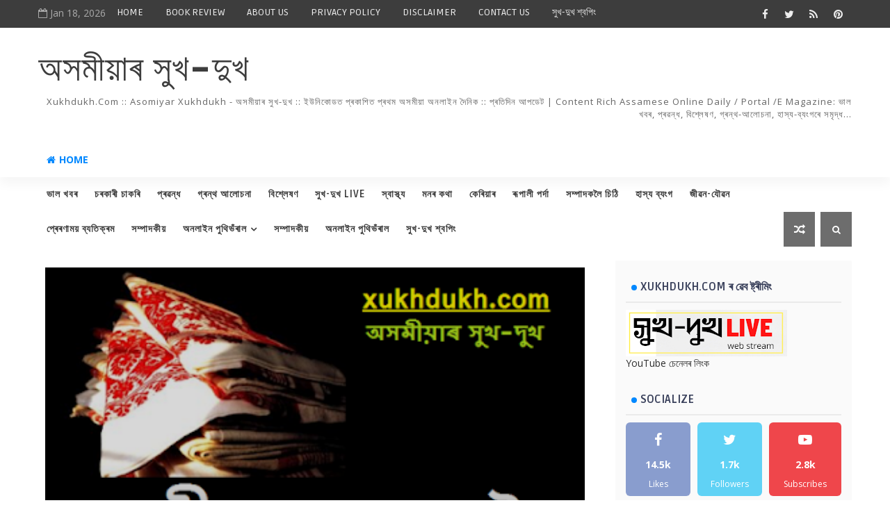

--- FILE ---
content_type: text/html; charset=UTF-8
request_url: https://www.xukhdukh.com/b/stats?style=BLACK_TRANSPARENT&timeRange=ALL_TIME&token=APq4FmAuc6F--JurFS2yTsvJ1jxcImgRa9SEwWOfs2qIsb8hOhROJa5m9rgcuU_wLXwahwPnuY3IYmvQbdFQch7edcxKpekLcw
body_size: 45
content:
{"total":8389396,"sparklineOptions":{"backgroundColor":{"fillOpacity":0.1,"fill":"#000000"},"series":[{"areaOpacity":0.3,"color":"#202020"}]},"sparklineData":[[0,36],[1,33],[2,36],[3,28],[4,39],[5,65],[6,58],[7,65],[8,37],[9,100],[10,17],[11,31],[12,16],[13,27],[14,39],[15,46],[16,47],[17,51],[18,34],[19,39],[20,23],[21,29],[22,32],[23,34],[24,46],[25,65],[26,42],[27,41],[28,56],[29,55]],"nextTickMs":92307}

--- FILE ---
content_type: text/javascript; charset=UTF-8
request_url: https://www.xukhdukh.com/feeds/posts/default?alt=json-in-script&max-results=5&callback=jQuery111005847409300656927_1768752614228&_=1768752614229
body_size: 36873
content:
// API callback
jQuery111005847409300656927_1768752614228({"version":"1.0","encoding":"UTF-8","feed":{"xmlns":"http://www.w3.org/2005/Atom","xmlns$openSearch":"http://a9.com/-/spec/opensearchrss/1.0/","xmlns$blogger":"http://schemas.google.com/blogger/2008","xmlns$georss":"http://www.georss.org/georss","xmlns$gd":"http://schemas.google.com/g/2005","xmlns$thr":"http://purl.org/syndication/thread/1.0","id":{"$t":"tag:blogger.com,1999:blog-7513693875306445040"},"updated":{"$t":"2025-12-30T15:50:33.429+05:30"},"category":[{"term":"goodnews"},{"term":"RECENT"},{"term":"ARTICLE"},{"term":"প্ৰৱন্ধ"},{"term":"ভাল খবৰ"},{"term":"চিন্তন"},{"term":"CHINTAN"},{"term":"MONOR-KATHA"},{"term":"মনৰ কথা"},{"term":"ANALYSIS"},{"term":"বিশ্লেষণ"},{"term":"মনৰ-কথা"},{"term":"MONOR KATHA"},{"term":"CURRENT ISSUES"},{"term":"সাম্প্ৰতিক প্ৰসংগ"},{"term":"অজয় লাল দত্ত"},{"term":"AJOY LAL DUTTA"},{"term":"ইতিবাচক খবৰ"},{"term":"DIPANKAR MALLA BARUAH"},{"term":"দীপাংকৰ মল্ল বৰুৱা"},{"term":"তাজাখবৰ"},{"term":"পৰ্যবেক্ষণ"},{"term":"লোকেল গুজৱ.কম"},{"term":"TAJA KHABAR"},{"term":"জীৱনৰ অনুভৱ"},{"term":"স্বাস্থ্য"},{"term":"LOCAL-GUJAB"},{"term":"HEALTH"},{"term":"ড° বুলজিৎ বুঢ়াগোহাঁই"},{"term":"JIBANAR-ANUBHAV"},{"term":"book review"},{"term":"REVIEW"},{"term":"মুকলি চিন্তা"},{"term":"BOOK-DISCUSSION"},{"term":"DR.AJIT-KR-PANTANGIA"},{"term":"MUKALI-CHINTA"},{"term":"ডাঃ অজিত কুমাৰ পটংগীয়া"},{"term":"ডাঃ ভূপেন শইকীয়া"},{"term":"সম্পাদকলৈ চিঠি"},{"term":"DR BULJIT BURAGOHAIN"},{"term":"অনন্ত কলিতা"},{"term":"গ্ৰন্থ আলোচনা"},{"term":"ANANTA-KALITA"},{"term":"INDRAJIT-BORA"},{"term":"GOVTJOB"},{"term":"JOBALERT"},{"term":"RUPALI-PARDA"},{"term":"ৰূপালী পৰ্দা"},{"term":"DR-BHUPEN-SAIKIA"},{"term":"LETTER-TO-THE-EDITOR"},{"term":"ইন্দ্ৰজিতবৰা"},{"term":"কেৰিয়াৰ"},{"term":"ডাঃ বিৰাজ কুমাৰ শৰ্মা"},{"term":"প্ৰতিম প্ৰতাপ বৰুৱা"},{"term":"dr. biraj kr sarma"},{"term":"লীলাকান্ত পায়েং"},{"term":"হাস্য ব্যংগ"},{"term":"CAREER"},{"term":"PARVIN-SULTANA"},{"term":"PRATIM PRATAP BARUA"},{"term":"SONIT KUMAR GOSWAMI"},{"term":"পাৰভিন চুলতানা"},{"term":"শোণিত কুমাৰ গোস্বামী"},{"term":"শ্ৰদ্ধাঞ্জলি"},{"term":"DR-HIREN-GOHAIN"},{"term":"ডঃহীৰেন-গোহাঁই"},{"term":"LILAKANTAPAYENG"},{"term":"MAHIRUH"},{"term":"RUPANAKAR CHOUDHURY"},{"term":"মহীৰূহ"},{"term":"ৰূপাংকৰ চৌধুৰী"},{"term":"DR-BIJOY-KRISHNA-CHETIA"},{"term":"MISA-KOLE-KI-HOBO"},{"term":"tribute"},{"term":"চাকৰি"},{"term":"ডঃবিজয় কৃষ্ণ চেতিয়া"},{"term":"BOOK"},{"term":"অৰুণজ্যোতি দাস"},{"term":"মিচা ক'লে কি ডাল হব"},{"term":"Kumar_Navajyoti"},{"term":"SANJIT-KR-BORDOLOI"},{"term":"কুমাৰ নৱজ্যোতি"},{"term":"প্ৰেৰণাময় ব্যতিক্ৰম"},{"term":"ASHIQ-ZAMAN"},{"term":"DEBOBRAT-GOGOI"},{"term":"KISHOR KUMAR KALITA"},{"term":"আশ্বিক-জামান"},{"term":"কিশোৰ কুমাৰ কলিতা"},{"term":"সঞ্জীত কুমাৰ বৰদলৈ"},{"term":"ARUNJYOTI-DAS"},{"term":"Indrajit Borah"},{"term":"JYOTI-RUPAM-DUTTA"},{"term":"XUKDUKHLIVE"},{"term":"ইতিবাচক পদক্ষেপ"},{"term":"দেবব্ৰত গগৈ"},{"term":"JUTI-LAGA-AKHAL"},{"term":"MANAS PRATIM DUTTA"},{"term":"POSITIVE-STEPS"},{"term":"PRERONAMOI-BYATIKRAM"},{"term":"positive-thinking"},{"term":"ইতিবাচক-চিন্তা"},{"term":"ইন্দ্ৰজিত বৰা"},{"term":"কিতাপ"},{"term":"জুতি লগা আখল"},{"term":"জ্যোতিৰূপম দত্ত"},{"term":"মানস প্ৰতিম দত্ত"},{"term":"সুখ-দুখ LIVE"},{"term":"KAMAL-KUMAR-TATI"},{"term":"MONIKONGKANA DAS"},{"term":"VIDEO"},{"term":"অভিনন্দন-গোস্বামী"},{"term":"কমল-কুমাৰ-তাঁতী"},{"term":"গ্ৰন্থ"},{"term":"জাকিৰ-হুছেইন"},{"term":"ABHINANDAN-GOSWAMI"},{"term":"DRNAGENSAIKIA"},{"term":"JONAKI"},{"term":"LAKHYA-JYOTI-NATH"},{"term":"LIFE-N-ECONOMY"},{"term":"MAYUR-BORA"},{"term":"SHYAMKANU-MAHANTA"},{"term":"জীৱনৰ-অৰ্থনীতি"},{"term":"ড° নগেন শইকীয়া"},{"term":"মণিকংকনা দাস"},{"term":"লক্ষ্যজ্যোতি নাথ"},{"term":"AGNIV DUTTA"},{"term":"BULON-KR-SAIKIA"},{"term":"JIBAN-JAUBAN"},{"term":"TECHNOLOGY"},{"term":"xukhdukh-Video"},{"term":"অগ্নিভ দত্ত"},{"term":"জীৱন যৌৱন"},{"term":"প্ৰযুক্তি"},{"term":"BHASKARJYOTI-BARUAH"},{"term":"HASYA-BYANGA"},{"term":"INSPIRATIONAL"},{"term":"ISHANJYOTI BORA"},{"term":"RAKTIM SARMAH"},{"term":"paresh-Malakar"},{"term":"ঈশানজ্যোতি বৰা"},{"term":"জোনাকী"},{"term":"পৰেশ-মালাকাৰ"},{"term":"ভাস্কৰ-জ্যোতি-বৰুৱা"},{"term":"DR-AKHIL-RANJAN-DUTTA"},{"term":"RAXAL-HITOPADESH"},{"term":"REHNA-SULTANA"},{"term":"SAILEN-BARUA"},{"term":"আনপ্লাগড"},{"term":"কথা-বাৰ্তা"},{"term":"ড° অখিল ৰঞ্জন দত্ত"},{"term":"ডাঃ নভনীল বৰুৱা"},{"term":"পৰ্যালোচনা"},{"term":"শৈলেন-বৰুৱা"},{"term":"ৰক্তিম শৰ্মা"},{"term":"ABID AZAD"},{"term":"BHABEN HANDIQUE"},{"term":"INTERVIEW"},{"term":"KANAI-GOGOI"},{"term":"MRIGANKA_SEKHAR_CHALHA"},{"term":"RACTIM-GOSWAMI"},{"term":"SHRADHANJALI"},{"term":"UNPLUGGED"},{"term":"sashimai-Saikia-dutta"},{"term":"zakir-hussain"},{"term":"আবিদ আজাদ"},{"term":"কানাই গগৈ"},{"term":"বৃতুল শৰ্মা"},{"term":"ভবেন সন্দিকৈ"},{"term":"মৃগাংক শেখৰ চলিহা"},{"term":"ময়ূৰ বৰা"},{"term":"শশীমাই-শইকীয়া-দত্ত"},{"term":"ৰেহনা চুলতানা"},{"term":"Ashraful-Hussain"},{"term":"BRITUL SHARMA"},{"term":"DR-NAVANIL-BARUAH"},{"term":"ECONOMY"},{"term":"KATHA-BARTA"},{"term":"LEELAKANTA PAYENG"},{"term":"LOKNATH GOSWAMI"},{"term":"NRC"},{"term":"PANKAJ JYOTI MAHANTA"},{"term":"PANKAJ-PRATIM-BORDOLI"},{"term":"আশ্ৰাফুল-হুছেইন"},{"term":"ইতিবাচক"},{"term":"ডঃ দীনেশ বৈশ্য"},{"term":"পংকজজ্যোতি মহন্ত"},{"term":"পংকজপ্ৰতিমবৰদলৈ"},{"term":"বিতৰ্ক"},{"term":"ময়ূৰ-বৰা"},{"term":"শ্যামকানু-মহন্ত"},{"term":"ৰক্তিম-গোস্বামী"},{"term":"AJANTA"},{"term":"BHASKARJYOTI MAHANTA"},{"term":"DRDINESHBAISHYA"},{"term":"EDITORIAL"},{"term":"ROYAL_PEGU"},{"term":"anamika-chaliha"},{"term":"bhogeswar-Dutta"},{"term":"অজন্ত-কুমাৰ-বৰা"},{"term":"অনামিকা-চলিহা"},{"term":"অৰ্থনীতি"},{"term":"খেল"},{"term":"বুলন -কুমাৰ-শইকীয়া"},{"term":"ভালখবৰ"},{"term":"ভাস্কৰজ্যোতি মহন্ত"},{"term":"ভোগেশ্বৰ দত্ত"},{"term":"মানসী গোস্বামী"},{"term":"লোকনাথ গোস্বামী"},{"term":"সম্পাদকীয়"},{"term":"ৰসাল-হিতোপদেশ"},{"term":"ৰয়েল_পেগু"},{"term":"DRANIMAGUHA"},{"term":"JAKIR_Hussain"},{"term":"MANOSHI GOSWAMI"},{"term":"SCIENCE"},{"term":"প্ৰৱাসৰ চিঠি"},{"term":"বুলন-কুমাৰ-শইকীয়া"},{"term":"ভগৎ লাল দত্ত"},{"term":"শ্য়ামকানু মহন্ত"},{"term":"সুৰজিত নেওগ"},{"term":"ABDUR-R-CHAUDHURY"},{"term":"ABID-AZAD"},{"term":"Aradhana Borruah"},{"term":"BHAGAT-LAL-DUTTA"},{"term":"BITARKA"},{"term":"DEBAJIT-SAIKIA"},{"term":"DHRUBAJYOTI-DHANANTARI"},{"term":"DR ANJAL BORA"},{"term":"DURBEEN"},{"term":"KABERI GOSWAMI"},{"term":"KAMAL KUMAR TANTI"},{"term":"MAYUR CHETIA"},{"term":"MONALI-C-DUTTA"},{"term":"NIRABADHI"},{"term":"RUDRA SINGHA MATAK"},{"term":"RUPASRI-BORA-BORDOLOI"},{"term":"SAILEN-BORKATAKI"},{"term":"SAMUDRAJIT GOHAIN"},{"term":"SANJAY_RABIDAS"},{"term":"SPORTS"},{"term":"SURAJIT-NEOG"},{"term":"TUNUJYOTI-GOGOI"},{"term":"UTPAL-DUTTA"},{"term":"prabaxor-sithi"},{"term":"আবিদ-আজাদ"},{"term":"আৰাধনা_বৰুৱা"},{"term":"কাবেৰী গোস্বামী"},{"term":"টুনুজ্যোতি গগৈ"},{"term":"ড° অনিমা গুহ"},{"term":"দূৰবীণ"},{"term":"ধ্ৰুৱজ্যোতি ধনন্তৰি"},{"term":"নিৰৱধি"},{"term":"বিজ্ঞান"},{"term":"ভিডিঅ'"},{"term":"ময়ূৰ চেতিয়া"},{"term":"শৈলেন বৰকটকী"},{"term":"সঞ্জয় ৰবিদাস"},{"term":"সমুদ্ৰজিত গোহাঁই"},{"term":"সাময়িক প্ৰসংগ"},{"term":"সুৰজিৎ নেওগ"},{"term":"ৰুদ্ৰ সিংহ মটক"},{"term":"ABHIJIT-KALITA"},{"term":"ANIRUDHA BHAKAT"},{"term":"ARUPJYOTI-HANDIQUE"},{"term":"ASSAMESE LANGUAGE"},{"term":"BUDGET"},{"term":"CINEMA"},{"term":"DIGANTA-KR-BORA"},{"term":"DR GAYATRI GOGOI"},{"term":"DR NIRMAL SAHEWALLA"},{"term":"DR-BRINCHI-BARUAH"},{"term":"DevojyotiBorah"},{"term":"ENVIRONMENT"},{"term":"GAUTAM BORDOLOI"},{"term":"HITENDRA-KR-SARMA"},{"term":"MANOROM-GOGOI"},{"term":"MRIDUL-KUMAR-HANDIQUE"},{"term":"PARASAR KALITA"},{"term":"PRANJIT-BORA"},{"term":"PRANJYOTI-NATH"},{"term":"RAHUL"},{"term":"RUMJHUM-SAIKIA"},{"term":"SAGAR-HAZARIKA"},{"term":"SUSHANTA KASHYAP"},{"term":"biswajeet-bora"},{"term":"devika phukan"},{"term":"phanindra.devchoudhury"},{"term":"অঞ্জল বৰা"},{"term":"অনিৰুদ্ধ ভকত"},{"term":"অসমীয়া ভাষা"},{"term":"আইন আদালত"},{"term":"আব্দুৰ-ৰ-চৌধুৰী"},{"term":"উৎপল-দত্ত"},{"term":"ক্ৰীড়াংগন"},{"term":"গৌতম বৰদলৈ"},{"term":"ডাঃ গায়ত্ৰী গগৈ"},{"term":"ডাঃ নিৰ্মল চাহেৱালা"},{"term":"দিগন্ত-কু-বৰা"},{"term":"দেৱজিত-শইকীয়া"},{"term":"দেৱজ্যোতি বৰা"},{"term":"দেৱীকা ফুকন"},{"term":"ধীমান সিনহা"},{"term":"প্ৰকৃতি"},{"term":"প্ৰাণজ্যোতি-নাথ"},{"term":"পৰাশৰ কলিতা"},{"term":"ফণীন্দ্ৰ কুমাৰ দেৱচৌধুৰী"},{"term":"বাজেট"},{"term":"বিশ্বজিৎ বৰা"},{"term":"ব্ৰিন্সি-বৰুৱা"},{"term":"মনালী-চি-দত্ত"},{"term":"মনোৰম গগৈ"},{"term":"মৃদুল-কুমাৰ-সন্দিকৈ"},{"term":"সাগৰ-হাজৰিকা"},{"term":"সুশান্ত কাশ্যপ"},{"term":"হিতেন্দ্ৰ-কুমাৰ-শৰ্মা"},{"term":"ৰাজনৈতিক বিশ্লেষণ"},{"term":"ৰাহুল"},{"term":"ৰুমঝুম শইকীয়া"},{"term":"ৰূপশ্ৰী বৰা বৰদলৈ"},{"term":"AMAL GOSWAMI"},{"term":"ASHISH-MAJUMDAR"},{"term":"AYAN UTTAM"},{"term":"Abdul Wadud Sekh"},{"term":"BHAGAT LAL DUTTA"},{"term":"BIDESHAR-SITHI"},{"term":"BIKRAM-M-BARUAH"},{"term":"CHAYANIKA-BARUAH"},{"term":"DEBATE"},{"term":"DHEEMAN-SINHA"},{"term":"DR-ARABINDA-RAJKHOWA"},{"term":"DWIJENDRA-NATH-SARMA"},{"term":"Dr Paban Sahariya"},{"term":"GAUTAM-CHAMUAH"},{"term":"HUMOUR"},{"term":"ISLAM"},{"term":"KALYANJYOTI"},{"term":"KHEL"},{"term":"KOTHA-BARTA"},{"term":"KULDIP MEDHI"},{"term":"LAW"},{"term":"LOCHAN-SAIKIA"},{"term":"MADRASA"},{"term":"MRIDUL KUMAR SHARMA"},{"term":"MRIDUPRASADNATH"},{"term":"NITUL-BORA"},{"term":"PANKAJ-THAKURIA"},{"term":"PRADIP-GOGOI"},{"term":"RANJUMONI_MAHANTA"},{"term":"RIPUNJOY-GOGOI"},{"term":"Report"},{"term":"SACHIN-GOGOI"},{"term":"SHOPPING"},{"term":"Syed-Ainul-Haque-Choudhury"},{"term":"TEACHERS'-DAY"},{"term":"VLOG"},{"term":"VYAPAM"},{"term":"ZIAUR RAHMAN"},{"term":"joydeep"},{"term":"news"},{"term":"pranob-saikia"},{"term":"priyanku narayan barua. সাম্প্ৰতিক প্ৰসংগ"},{"term":"radio xukhdukh"},{"term":"অনুপমা বৰগোহাঁই"},{"term":"অভিজিত কলিতা"},{"term":"অমল গোস্বামী"},{"term":"অয়ন উত্তম"},{"term":"অৰূপজ্যোতি-সন্দিকৈ"},{"term":"আব্দুল ওৱাদুদ সেখ"},{"term":"আশীষ-মজুমদাৰ"},{"term":"কুলদীপ মেধি"},{"term":"গ্ৰন্থ আলোচনা"},{"term":"চিনেমা"},{"term":"চৈয়দ-আইনুল-হক-চৌধুৰী"},{"term":"চয়নিকা-বৰুৱা"},{"term":"জিতেন বেজবৰুৱা"},{"term":"জিয়াউৰ ৰহমান"},{"term":"জয়দীপ-চক্ৰৱৰ্তী"},{"term":"ড° প্ৰাণ্জিৎ বৰা"},{"term":"ড° পৱন কুমাৰ চহৰীয়া"},{"term":"ডঃ অৰবিন্দ ৰাজখোৱা"},{"term":"দ্বিজেন্দ্ৰ-নাথ-শৰ্মা"},{"term":"নিতুল-বৰা"},{"term":"পংকজ-ঠাকুৰীয়া"},{"term":"প্রিয়ংকু নাৰায়ন বৰুৱা"},{"term":"প্ৰণৱ শইকীয়া"},{"term":"প্ৰদীপ-গগৈ"},{"term":"প্ৰিয়ংকু নাৰায়ণ বৰুৱা"},{"term":"প্ৰৱন্ধ. সাম্প্ৰতিক প্ৰসংগ"},{"term":"প্ৰৱ্ন্ধ"},{"term":"পৰ্যটন"},{"term":"বিক্ৰম-এম-বৰুৱা"},{"term":"বিদেশৰ চিঠি"},{"term":"মুকলি চিঠি"},{"term":"মু্ম্বাই মছালা"},{"term":"মৃদু প্ৰসাদ নাথ"},{"term":"মৃদুল কুমাৰ শৰ্মা"},{"term":"লোচন-শইকীয়া"},{"term":"ৰঞ্জুমণি মহন্ত"},{"term":"ৰস ৰচনা"},{"term":"ৰূপশ্ৰী-বৰা-বৰদলৈ"},{"term":"AKASH-NILABH"},{"term":"ALTAF_MAJID"},{"term":"AMARENDRADEKA"},{"term":"ANAMIKA-BARUA"},{"term":"ANANTA-MOHAN-SARMA"},{"term":"ANJAN-SAIKIA"},{"term":"ANUPAMA BORGOHAIN"},{"term":"ANUPOMA-DEVI"},{"term":"ARUNABH-SAIKIA"},{"term":"ASOMIYA"},{"term":"ASSAM-SAHITYA-SABHA"},{"term":"ASSAMESE-DRAMA"},{"term":"AVINANDAN-GOSWAMI"},{"term":"Agriculture"},{"term":"Ashraful-ISLAM"},{"term":"BANGLADESHI"},{"term":"BASISTHADEV-PHUKAN"},{"term":"BENGELURU"},{"term":"BHASKARJYOTI-B"},{"term":"BHASKARJYOTI-DEKA"},{"term":"BIKASH SAIKIA"},{"term":"BINAY-KRISHNA-TAMULI-PHUKAN"},{"term":"BIPASHA-BORA. বিপাশা-বৰা"},{"term":"BISHAL DEB ROY"},{"term":"BITOPAN BORBORAH"},{"term":"BITUPANGOGOI"},{"term":"CARTOON"},{"term":"CREATIVE-WRITING"},{"term":"CULTURE"},{"term":"Competition"},{"term":"DALIM-DAS"},{"term":"DEBAJIT-SHARMA"},{"term":"DEVANGA-PALLAB-SAIKIA"},{"term":"DHANJIT-KR-BARMAN"},{"term":"DHIMAN-SINHA"},{"term":"DHRUBA-JYOTI-SAIKIA"},{"term":"DHUBURI"},{"term":"DILIP SAIKIA"},{"term":"DR MRIDUL SARMA"},{"term":"DR MRINMOY"},{"term":"DR MRINMOYEE BORDOLOI"},{"term":"DR RIDIP BORAH"},{"term":"DR-GITARTHA-BORDOLOI"},{"term":"DR-RITUMONI-NATH"},{"term":"DR. RUNA BISWAS"},{"term":"DRAMA"},{"term":"DRHAFIZAHMED"},{"term":"Deva Pratim"},{"term":"Dr. Kaustubh Deka"},{"term":"FACTCHECK"},{"term":"FBLIVE"},{"term":"FUNNY DIARIES"},{"term":"GEETA-DUTTA"},{"term":"GITALI DAS"},{"term":"GUNADEEP CHETIA"},{"term":"GUWAHATI"},{"term":"HADI ALAM"},{"term":"HEMANTA-KAKATI"},{"term":"INDUKALPA-SAIKIA"},{"term":"JAMSER-ALI"},{"term":"JIBAN NARAH"},{"term":"JINNA-BORDOLI"},{"term":"JYOTI-PRAKASH-NATH"},{"term":"Juri Baruah"},{"term":"Jজোনাকী"},{"term":"KESHAB-SANGMA"},{"term":"KMSS"},{"term":"KOWSTOOVMONI"},{"term":"LGBT"},{"term":"LIGHTWAVE"},{"term":"LIPIMONI-DUTTA"},{"term":"MADHABJYOTI DEORI"},{"term":"MANISHA-BORA"},{"term":"MANTU LOCHAN BORA"},{"term":"MINTU-DAS"},{"term":"MOINAMEL"},{"term":"MOSTAK"},{"term":"MRINAL-GOSWAMI"},{"term":"MUKUTGOHAIN"},{"term":"Makhan-lal-das"},{"term":"NABAJYOTI BORAH"},{"term":"NAMAMI"},{"term":"NATURE"},{"term":"NAVANIL"},{"term":"NAYAN DEV CHOUDHURY"},{"term":"NILIMA-THAKURIA-HAQUE"},{"term":"Nizara-Rajkumari"},{"term":"OPEN-LETTER"},{"term":"PAIMTHEE GOHAIN"},{"term":"PALLAV-KR-NATH"},{"term":"PANKAJKRNATH"},{"term":"PARJYALUCHANA"},{"term":"PARTHA JYOTI BORA"},{"term":"POEM"},{"term":"PRAKITI"},{"term":"PRANAB-JYOTI-BORA"},{"term":"PRASHANTA KR DUTTA"},{"term":"PRASHANTA-BARUA"},{"term":"PRATIBHU DUTTA"},{"term":"PRINCIPIYA"},{"term":"QUEEN-HAZARIKA"},{"term":"RANJIT-MUKTIAR"},{"term":"RASEL-HUSSAIN"},{"term":"RATUL-BEZBARUA"},{"term":"RATULKUMAR-LAHON"},{"term":"REERMA-BORAH"},{"term":"RIFAT MANNAN"},{"term":"RINTUMONI_DUTTA"},{"term":"RUMA-HAZARIKA"},{"term":"RUPANTAR BORPATRA GOHAIN"},{"term":"SAFIQUE-HASAN"},{"term":"SAGAR HAZARIKA"},{"term":"SAMIUL-AHMED"},{"term":"SANJAY-KISHORE-GOGOI"},{"term":"SANTIKAM HAZARIKA"},{"term":"SATIRE"},{"term":"SATYAJIT-KAKATI"},{"term":"SHRISTISREE"},{"term":"SOUMITRA YOGI"},{"term":"SOURAV_KR_CHALIHA"},{"term":"SRIMANTA BORDOLOI"},{"term":"STARTUP"},{"term":"SWABALAMBAN"},{"term":"SWARAJ"},{"term":"TALAQ"},{"term":"TOURISM"},{"term":"TRAVELOGUE"},{"term":"TRIPTI-DAS"},{"term":"TULARAMGOGOI"},{"term":"TUWARAMDUTTA"},{"term":"UDHAB-BHARALI"},{"term":"UDYAM"},{"term":"UMESH KHANDELIA"},{"term":"Vasundhara Jairath"},{"term":"WASIM-SAIKIA"},{"term":"WOMEN"},{"term":"ZUBEEN"},{"term":"amal-goswami"},{"term":"android"},{"term":"biplob-borthakur"},{"term":"dr.stuti"},{"term":"ebookassam"},{"term":"jiten.bezboruah"},{"term":"pankaj barah"},{"term":"priyanku-narayan-barua"},{"term":"purna-chutia"},{"term":"santanu borthakur"},{"term":"satyam-sahu"},{"term":"xukhdukh adda"},{"term":"xukhdukh.com"},{"term":"অঞ্জন-শইকীয়া"},{"term":"অনন্ত-মোহন-শৰ্মা"},{"term":"অনামিকা বৰুৱা"},{"term":"অনুপমা দেৱী"},{"term":"অমৰেন্দ্ৰ ডেকা"},{"term":"অসম-সাহিত্য-সভা"},{"term":"অসমীয়াৰ সুখ-দুখ"},{"term":"অৰুণাভ-শইকীয়া"},{"term":"আকাশ-নিলাভ"},{"term":"আলতাফ-মজিদ"},{"term":"আশ্ৰাফুল ইছলাম"},{"term":"ইউনিকোড"},{"term":"ইন্দুকল্প শইকীয়া"},{"term":"উদ্ধৱ ভৰালী"},{"term":"উদ্যমিতা"},{"term":"উমেশ খাণ্ডেলীয়া"},{"term":"উৎপল দত্ত"},{"term":"কণী"},{"term":"কবিতা"},{"term":"কল্যানজ্যোতি"},{"term":"কস্তুৰী চুতীয়া"},{"term":"কাৰ্টুন"},{"term":"কৃষি"},{"term":"কেশৱচাংমা"},{"term":"কৌস্তুভমণি শইকীয়া দত্ত"},{"term":"খবৰ"},{"term":"গল্প"},{"term":"গীতা-দত্ত"},{"term":"গীতালি দাস"},{"term":"গুণদীপ চেতিয়া"},{"term":"চফিক-হাছান"},{"term":"চামিউল-আহমেদ"},{"term":"জমশ্বেৰ-আলি"},{"term":"জিন্না বৰদলৈ"},{"term":"জীৱন নৰহ"},{"term":"জুবিন"},{"term":"জুৰি বৰুৱা"},{"term":"জ্যোতিপ্ৰকাশ-নাথ"},{"term":"টুৱাৰাম-দত্ত"},{"term":"ডoমুকুট -গোহাঁই"},{"term":"ড° কৌস্তুভ ডেকা"},{"term":"ড° মৃদুল শর্মা"},{"term":"ড° হাফিজ আহমেদ"},{"term":"ডঃৰিতুমণি-নাথ"},{"term":"ডা° ৰিদিপ বড়া"},{"term":"ডাঃ গীতাৰ্থ বৰদলৈ"},{"term":"ডাঃ ৰুনা বিশ্বাস"},{"term":"ডালিমদাস"},{"term":"তৃপ্তি দাস"},{"term":"দিলীপ শইকীয়া"},{"term":"দেৱ প্ৰতিম"},{"term":"দেৱজিত শৰ্মা"},{"term":"দেৱাংগ-পল্লৱ-শইকীয়া"},{"term":"ধনজিত-কু-বৰ্মন"},{"term":"ধুবুৰী"},{"term":"ধ্ৰুৱজ্যোতি শইকীয়া"},{"term":"নাৰী"},{"term":"নিজৰা-ৰাজকুমাৰী"},{"term":"নীলিমা ঠাকুৰীয়া হক"},{"term":"নয়ন দেৱ চৌধুৰী"},{"term":"নৱকণ্ঠ"},{"term":"নৱজ্যোতি এন বৰা"},{"term":"পংকজ বৰা"},{"term":"পংকজকুমাৰনাথ"},{"term":"পম দত্ত"},{"term":"পযবেক্ষণ"},{"term":"পল্লৱ-কুমাৰ-নাথ"},{"term":"পাৰ্থজ্যোতিবৰা"},{"term":"পূৰ্ণ-চুতীয়া"},{"term":"পেইম থি গোঁহাই"},{"term":"প্ৰতিবেদন"},{"term":"প্ৰতিভূ দত্ত"},{"term":"প্ৰতিযোগিতা"},{"term":"প্ৰশান্ত কুমাৰ দত্ত"},{"term":"প্ৰশান্ত-বৰুৱা"},{"term":"প্ৰাঞ্জল কুমাৰ নাথ"},{"term":"প্ৰিন্সিপিয়া"},{"term":"পৰাগমণি আদিত্য"},{"term":"পৰিৱেশ"},{"term":"বশিষ্ঠদেৱ ফুকন"},{"term":"বসুন্ধৰা"},{"term":"বাংলাদেশী"},{"term":"বিকাশ শইকীয়া"},{"term":"বিতোপন বৰবৰা"},{"term":"বিতোপনগগৈ"},{"term":"বিনয়কৃষ্ণতামুলীফুকন"},{"term":"বিপাশা বৰা"},{"term":"বিপ্লৱ বৰঠাকুৰ"},{"term":"বিশাল দেৱ ৰয়"},{"term":"বিহু"},{"term":"ভাস্কৰ জ্যোতি বৰুৱা"},{"term":"ভাস্কৰজ্যোতি-ডেকা"},{"term":"ভ্ৰমণ"},{"term":"মণ্টু লোচন বৰা"},{"term":"মনীষাবৰা"},{"term":"মস্তাক আহমদ চৌধুৰী"},{"term":"মাখন লাল দাস"},{"term":"মাধৱজ্যোতি দেউৰী"},{"term":"মানস প্ৰতিম দিহিঙীয়া"},{"term":"মিণ্টু-দাস"},{"term":"মুকলি চিঠি. সম্পাদকলৈ চিঠি"},{"term":"মুক্তচিন্তা"},{"term":"মৃণাল-গোস্বামী"},{"term":"মৃন্ময়"},{"term":"মৈত্ৰেয়ী পাটৰ"},{"term":"লিপিমণি দত্ত"},{"term":"শচীন গগৈ"},{"term":"শান্তিকাম হাজৰিকা"},{"term":"শিল্পী আৰু শিল্প"},{"term":"শ্ৰীমন্ত বৰদলৈ"},{"term":"সঞ্জয়-কিশোৰ-গগৈ"},{"term":"সত্যজিত কাকতি"},{"term":"সত্যম-চাহু"},{"term":"সাক্ষাতকাৰ"},{"term":"সাহিত্য"},{"term":"সুখ-দুখৰ আড্ডা"},{"term":"সৃষ্টিশীল"},{"term":"সৃষ্টিশ্ৰী"},{"term":"সৌমিত্ৰ যোগী"},{"term":"সৌৰভ-কুমাৰ-চলিহা"},{"term":"স্তুতি-ৰঞ্জিত-কোঁৱৰ"},{"term":"স্বাৱলম্বন"},{"term":"স্বৰাজ"},{"term":"হাদী আলম"},{"term":"হেমন্ত-কাকতি"},{"term":"ৰঞ্জিত মুক্তিয়াৰ"},{"term":"ৰসাল ডায়েৰী"},{"term":"ৰাচেল-হুছেইন"},{"term":"ৰাজীৱ কমল শইকীয়া"},{"term":"ৰাতুল কুমাৰ লাহন"},{"term":"ৰাতুল-বেজবৰুৱা"},{"term":"ৰিণ্টুমণিদত্ত"},{"term":"ৰিপুঞ্জয় গগৈ"},{"term":"ৰিফাত মান্নান"},{"term":"ৰীমা-বৰা"},{"term":"ৰুপালী পৰ্দা"},{"term":"ৰুমা-হাজৰিকা"},{"term":"ৰূপান্তৰ বৰপাত্ৰ গোহাঁই"},{"term":"ৱাচিম শইকীয়া"}],"title":{"type":"text","$t":"অসমীয়াৰ সুখ-দুখ                              "},"subtitle":{"type":"html","$t":"xukhdukh.com :: Asomiyar xukhdukh - অসমীয়াৰ সুখ-দুখ :: ইউনিকোডত প্ৰকাশিত প্ৰথম অসমীয়া অনলাইন দৈনিক :: প্ৰতিদিন আপডেট | Content Rich Assamese online Daily \/ portal \/e magazine: ভাল খবৰ, প্ৰৱন্ধ, বিশ্লেষণ, গ্ৰন্থ-আলোচনা, হাস্য-ব্যংগৰে সমৃদ্ধ..."},"link":[{"rel":"http://schemas.google.com/g/2005#feed","type":"application/atom+xml","href":"https:\/\/www.xukhdukh.com\/feeds\/posts\/default"},{"rel":"self","type":"application/atom+xml","href":"https:\/\/www.blogger.com\/feeds\/7513693875306445040\/posts\/default?alt=json-in-script\u0026max-results=5"},{"rel":"alternate","type":"text/html","href":"https:\/\/www.xukhdukh.com\/"},{"rel":"hub","href":"http://pubsubhubbub.appspot.com/"},{"rel":"next","type":"application/atom+xml","href":"https:\/\/www.blogger.com\/feeds\/7513693875306445040\/posts\/default?alt=json-in-script\u0026start-index=6\u0026max-results=5"}],"author":[{"name":{"$t":"xukhdukh.com"},"uri":{"$t":"http:\/\/www.blogger.com\/profile\/11423931906297733996"},"email":{"$t":"noreply@blogger.com"},"gd$image":{"rel":"http://schemas.google.com/g/2005#thumbnail","width":"31","height":"32","src":"\/\/blogger.googleusercontent.com\/img\/b\/R29vZ2xl\/AVvXsEgX8U9N4DE7qudB2Z9qPjTQ8KswpSe5dJ7Hs88G01iRZvFpDUUZIMZc7u4S8ZpBMsDXleCcadFmCDhdlpuP-kO4or5dx6cLq51FSzwrSihLwppK4BpiXoRvVceu4g8S7A\/s113\/logo.png"}}],"generator":{"version":"7.00","uri":"http://www.blogger.com","$t":"Blogger"},"openSearch$totalResults":{"$t":"3354"},"openSearch$startIndex":{"$t":"1"},"openSearch$itemsPerPage":{"$t":"5"},"entry":[{"id":{"$t":"tag:blogger.com,1999:blog-7513693875306445040.post-836849101652187438"},"published":{"$t":"2024-08-03T13:41:00.005+05:30"},"updated":{"$t":"2024-08-03T13:43:47.756+05:30"},"category":[{"scheme":"http://www.blogger.com/atom/ns#","term":"tribute"}],"title":{"type":"text","$t":"শ্ৰদ্ধাণ্জলিঃ আজীৱন আদৰ্শত অস্খলিত কৰ্মযোগী-দীৰ্ঘজীৱী অৱনী বৰঠাকুৰ :: ৰিপুঞ্জয় গগৈ "},"content":{"type":"html","$t":"\u003Cp style=\"text-align: center;\"\u003E\u003Cspan style=\"color: red; font-size: x-large;\"\u003E\u003Cb\u003Eআজীৱন আদৰ্শত অস্খলিত কৰ্মযোগী-দীৰ্ঘজীৱী অৱনী বৰঠাকুৰ\u003C\/b\u003E\u003C\/span\u003E\u003C\/p\u003E\u003Cp style=\"text-align: center;\"\u003E\u003Cspan style=\"font-size: large;\"\u003E\u003Cb\u003Eৰিপুঞ্জয় গগৈ\u003C\/b\u003E\u0026nbsp;\u003C\/span\u003E\u003C\/p\u003E\u003Cp style=\"text-align: center;\"\u003E\u003C\/p\u003E\u003Cdiv class=\"separator\" style=\"clear: both; text-align: center;\"\u003E\u003Ca href=\"https:\/\/blogger.googleusercontent.com\/img\/b\/R29vZ2xl\/AVvXsEh-QLebt56QkxFisEvImmOyPEjw6Uhja6U4laZ9G56llKXlYAZkn9q9B20sq16jn4lhOye8xovNLmEzGtjlVgqAjymBrvEyRRjo4nD6bWIhTly7i5kTNn7UEDGdfMH5vd-J4aDsog8iHIeCnJ4cqM_R8ke_Aj2ZNLp5csKyvkmFP77dKXgIN3CAB3lc3cw\/s998\/tribute.png\" style=\"margin-left: 1em; margin-right: 1em;\"\u003E\u003Cimg alt=\"আজীৱন আদৰ্শত অস্খলিত কৰ্মযোগী-দীৰ্ঘজীৱী অৱনী বৰঠাকুৰ  ৰিপুঞ্জয় গগৈ\" border=\"0\" data-original-height=\"560\" data-original-width=\"998\" height=\"225\" src=\"https:\/\/blogger.googleusercontent.com\/img\/b\/R29vZ2xl\/AVvXsEh-QLebt56QkxFisEvImmOyPEjw6Uhja6U4laZ9G56llKXlYAZkn9q9B20sq16jn4lhOye8xovNLmEzGtjlVgqAjymBrvEyRRjo4nD6bWIhTly7i5kTNn7UEDGdfMH5vd-J4aDsog8iHIeCnJ4cqM_R8ke_Aj2ZNLp5csKyvkmFP77dKXgIN3CAB3lc3cw\/w400-h225\/tribute.png\" title=\"abani borthakur\" width=\"400\" \/\u003E\u003C\/a\u003E\u003C\/div\u003E\u003Cp\u003E\u003C\/p\u003E\u003Cp style=\"text-align: justify;\"\u003E\u003Cspan style=\"color: #2b00fe; font-size: large;\"\u003Eসেই তেতিয়াই , মেট্ৰিক পৰীক্ষা দিয়াৰ সময়লৈকে তেওঁ হৈছিল এজন কমিউনিষ্ট হিচাপে জনাজাত ল'ৰা। নাজিৰাত থকা অসম কোম্পানীয়ে নাজিৰা হাইস্কুলৰ পৰা প্ৰৱেশিকা পৰীক্ষাত সৰ্বোচ্চ নম্বৰ পোৱা জনক উচ্চ শিক্ষাৰ বাবে কুৰি টকীয়া জলপানি দিছিল । নিয়মমতে তেওঁ এই জলপানি পাব লাগিছিল । কাৰণ তেওঁ সেইবাৰ নাজিৰা স্কুলৰ পৰা মেট্ৰিক পৰীক্ষাত সৰ্বোচ্চ নম্বৰ লাভ কৰিছিল । পিছে সেই 17\/18 বছৰৰ বয়সতে তেওঁৰ \"কমিউনিষ্ট কুখ্যাতি\"ৰ বাবে তেওঁ সেই মেধা বঁটাৰ পৰা বঞ্চিত হ'ল । সেয়া আছিল 1947_48 চনৰ কথা । ইয়াৰ পৰৱৰ্ত্তী দীঘলীয়া জীৱন\u0026nbsp; কালতো তেওঁ সেই কৈশোৰতেই গ্ৰহণ কৰা তেওঁৰ আদৰ্শৰ ৰঙা পোছাক যোৰ কেতিয়াও নুখুলিলে। আজীৱন অবিৰত অস্খলিত হৈ থাকিল তেওঁৰ সেই কৈশোৰৰ আদৰ্শত।\u0026nbsp;\u003C\/span\u003E\u003C\/p\u003E\u003Cdiv class=\"separator\" style=\"clear: both; text-align: center;\"\u003E\u003Ca href=\"https:\/\/blogger.googleusercontent.com\/img\/b\/R29vZ2xl\/AVvXsEh-QLebt56QkxFisEvImmOyPEjw6Uhja6U4laZ9G56llKXlYAZkn9q9B20sq16jn4lhOye8xovNLmEzGtjlVgqAjymBrvEyRRjo4nD6bWIhTly7i5kTNn7UEDGdfMH5vd-J4aDsog8iHIeCnJ4cqM_R8ke_Aj2ZNLp5csKyvkmFP77dKXgIN3CAB3lc3cw\/s998\/tribute.png\" style=\"margin-left: 1em; margin-right: 1em; text-align: center;\"\u003E\u003Cimg alt=\"আজীৱন আদৰ্শত অস্খলিত কৰ্মযোগী-দীৰ্ঘজীৱী অৱনী বৰঠাকুৰ  ৰিপুঞ্জয় গগৈ\" border=\"0\" data-original-height=\"560\" data-original-width=\"998\" height=\"225\" src=\"https:\/\/blogger.googleusercontent.com\/img\/b\/R29vZ2xl\/AVvXsEh-QLebt56QkxFisEvImmOyPEjw6Uhja6U4laZ9G56llKXlYAZkn9q9B20sq16jn4lhOye8xovNLmEzGtjlVgqAjymBrvEyRRjo4nD6bWIhTly7i5kTNn7UEDGdfMH5vd-J4aDsog8iHIeCnJ4cqM_R8ke_Aj2ZNLp5csKyvkmFP77dKXgIN3CAB3lc3cw\/w400-h225\/tribute.png\" title=\"abani borthakur\" width=\"400\" \/\u003E\u003C\/a\u003E\u003C\/div\u003E\u003Cp style=\"text-align: justify;\"\u003E\u003C\/p\u003E\u003Cp style=\"text-align: justify;\"\u003E\u003Cspan style=\"color: #2b00fe; font-size: large;\"\u003Eতেওঁৰ বয়স যেতিয়া নব্বৈৰ উপকণ্ঠত তেতিয়াও তেওঁ কমিউনিষ্ট আদৰ্শক কেনেদৰে বৌদ্ধিকভাবে দৃঢ়তাৰে দাঙি ধৰিছিল আমি তাৰ প্ৰত্যক্ষ সাক্ষী হোৱাৰ অভিজ্ঞতা হৈছিল । সেয়া 2018 চনৰ কথা । আমি জড়িত কাকতত কমিউনিষ্ট আৰু কমিউনিজমৰ বিৰুদ্ধে প্ৰৱন্ধ দুটামান প্ৰকাশ পাইছিল । লগে লগে এই নব্বৈ বছৰৰ উপকণ্ঠত থকা মানুহ জনে কমিউনিজমৰ পক্ষত থিয় দি প্ৰতিপক্ষক উচিত প্ৰত্যুত্তৰ দিলে।\u0026nbsp;\u003C\/span\u003E\u003C\/p\u003E\u003Cp style=\"text-align: justify;\"\u003E\u003Cspan style=\"color: #2b00fe; font-size: large;\"\u003E\u003Cbr \/\u003E\u003C\/span\u003E\u003C\/p\u003E\u003Cp style=\"text-align: justify;\"\u003E\u003Cspan style=\"color: #2b00fe; font-size: large;\"\u003Eঅজ্ঞতাৰ বাবেই হওক অথবা বুজন নিৰ্গতালিৰে ,ধান্দাবাজিৰে কেতবোৰ লোকে কমিউনিজমৰ বিৰোধ কৰে । কুৎসা ৰটে । আমাৰ সমসাময়িক বৌদ্ধিক জগতখনতো এই কাণ্ডবোৰ সঘনে সণ্ঢালনি হৈ থাকে । পিছে কমিউনিজমৰ প্ৰতি থকা বিশেষ আবেগৰ লগতে তাৰ সম্পৰ্কে প্ৰচুৰ জ্ঞান- অধ্যয়ন থকাৰ বাবে কমিউনিজমৰ কুৎসাকাৰীক তেওঁ সততে তত্ব, তথ্য আৰু বিশ্বস্ত বিশ্লেষণেৰে চুঙা চাই সোপা দিয়া আমি দেখোঁ । যি সময়ত ক্ৰমবৰ্ধমান কমিউনিষ্ট বিদ্বেষীৰ মুখ বন্ধ কৰাৰ কমিউনিষ্টৰ সংখ্যা ক্ৰমহ্ৰাসমান সেই সময়ত তেওঁ\u0026nbsp; \u0026nbsp;সেই প্ৰায় নব্বৈ বছৰ বয়সতো\u0026nbsp; কমিউনিষ্ট বিদ্বেষীক উভতি ধৰিলে!! কাকতত কমিউনিজমক লৈ বিবাদ বিতৰ্ক হোৱা কাকতৰ অনেক পঢ়ুৱৈয়ে অনুমানেই কৰিব নোৱাৰিলে যে কমিউনিজমৰ সম্পৰ্কে অকাট্য যুক্তি তথ্য দাঙি ধৰা লেখকজনৰ বয়স নব্বৈৰ কাষ চপা বুলি।\u0026nbsp;\u003C\/span\u003E\u003C\/p\u003E\u003Cp style=\"text-align: justify;\"\u003E\u003Cspan style=\"color: #2b00fe; font-size: large;\"\u003E\u003Cbr \/\u003E\u003C\/span\u003E\u003C\/p\u003E\u003Cp style=\"text-align: justify;\"\u003E\u003Cspan style=\"color: #2b00fe; font-size: large;\"\u003Eঅসমৰ প্ৰথম কমিউনিষ্ট (বেনাৰস বিশ্ববিদ্যালয়ৰ ছাত্ৰ) জগন্নাথ ভট্টাচাৰ্যৰ ভাগিন এইজন । মাতুল বংশৰ প্ৰভাৱ বুলি কথা এটা আছে । ভাগীন কৃষ্ণকান্ত সন্দিকৈৰ ওপৰত যিদৰে নিচায়েক (মামাক) গোহাঁঞি বৰুৱাৰ প্ৰভাৱ পৰিছিল সেইদৰে\u0026nbsp; জগন্নাথ ভট্টাচাৰ্যৰ প্ৰভাৱ পৰিছিল এই ভাগিনিয়কৰ জীৱনত ।\u0026nbsp;\u003C\/span\u003E\u003C\/p\u003E\u003Cp style=\"text-align: justify;\"\u003E\u003Cspan style=\"color: #2b00fe; font-size: large;\"\u003E\u003Cbr \/\u003E\u003C\/span\u003E\u003C\/p\u003E\u003Cp style=\"text-align: justify;\"\u003E\u003Cspan style=\"color: #2b00fe; font-size: large;\"\u003Eস্কুলীয়া কালতেই জনাজাত কমিউনিষ্ট হোৱা আৰু নিজৰ নব্বৈ বছৰৰ বয়সতো কমিউনিজমৰ বুদ্ধিদীপ্ত তাত্বিক আলোচনা কৰিবলৈ সক্ষম হোৱা এইজন জাত কমিউনিষ্ট হৈছে অবনী বৰঠাকুৰ ।\u0026nbsp;\u003C\/span\u003E\u003C\/p\u003E\u003Cp style=\"text-align: justify;\"\u003E\u003Cspan style=\"color: #2b00fe; font-size: large;\"\u003E\u003Cbr \/\u003E\u003C\/span\u003E\u003C\/p\u003E\u003Cp style=\"text-align: justify;\"\u003E\u003Cspan style=\"color: #2b00fe; font-size: large;\"\u003Eদীৰ্ঘজীৱনেৰে (1929_2024) বিশাল -বিচিত্ৰ অভিজ্ঞতা বুটলা এই আদৰ্শবাদী লোকজনে নিজকে কেতিয়াও কতো কমিউনিষ্ট নেতা বুলি কোৱা নাই । বৰঞ্চ তেওঁৰ বিশাল 400 পৃষ্টাৰ আত্মজীৱনীখনত নিজকে এজন কমিউনিষ্ট কৰ্মী বুলিহে পৰিচয় দিছে । অথচ অসমৰ কমিউনিষ্ট আন্দোলনৰ তেওঁ আছিল এজন\u0026nbsp; অগ্ৰগামী নেতা । 2018 চনত প্ৰকাশ হোৱা তেওঁৰ আত্মজীৱনী খনৰ নাম হৈছে _\"অভিজ্ঞতাৰ আলোকত এজন কমিউনিষ্ট কৰ্মীৰ আত্মকথা\"। গুৱাহাটীৰ বিদ্ব্যত সমাজৰ উপস্থিতিত উন্মোচন হোৱা এই আমাৰ দেশ -ৰাজ্যৰ বিশেষ কালখণ্ডৰ দলিল -দকুমেন্ট অথবা তথ্যভাণ্ডাৰ হোৱা Foam আত্মজীৱনী খনৰ এক দীঘলীয়া পৰ্যালোচনা মই তেতিয়াই তপতে তপতে কাকতত লিখিছিলোঁ ।\u0026nbsp;\u003C\/span\u003E\u003C\/p\u003E\u003Cp style=\"text-align: justify;\"\u003E\u003Cspan style=\"color: #2b00fe; font-size: large;\"\u003E\u003Cbr \/\u003E\u003C\/span\u003E\u003C\/p\u003E\u003Cp style=\"text-align: justify;\"\u003E\u003Cspan style=\"color: #2b00fe; font-size: large;\"\u003Eবয়সৰ ফালৰ পৰা মোৰ দেউতাৰ বয়সৰ আৰু আদৰ্শ ফালৰ পৰা মোৰ দেউতাৰ কমৰেড অবনী বৰঠাকুৰ মোৰ বাবে অতি ওচৰৰ অবনীদা\" হোৱাৰ অনেক কাৰণ আছে । ডেৰকুৰি বছৰতকৈও অধিক কাল লগ পোৱা\u0026nbsp; অবনীদাক মই মোৰ এজন\u0026nbsp; \"বন্ধু স্থানীয় দাদা\" হিচাপেই অনুভৱ কৰি আহিছিলোঁ ।\u0026nbsp;\u003C\/span\u003E\u003C\/p\u003E\u003Cp style=\"text-align: justify;\"\u003E\u003Cspan style=\"color: #2b00fe; font-size: large;\"\u003E\u003Cbr \/\u003E\u003C\/span\u003E\u003C\/p\u003E\u003Cp style=\"text-align: justify;\"\u003E\u003Cspan style=\"color: #2b00fe; font-size: large;\"\u003Eএজন জনাজাত কমিউনিষ্ট, এজন বিশিষ্ট শিক্ষাবিদ হোৱাৰ ওপৰিও লেখক অবনী বৰঠাকুৰৰ প্ৰতি আছিল আমাৰ বিশেষ আকৰ্ষণ। আছিল সহৃদয়তা -সখ্যতা । নাজিৰাত কলেজ প্ৰতিষ্ঠা কৰি কলেজৰ অধ্যক্ষ হৈ কলেজ চলাই থাকোতে\u0026nbsp; অবনী দাৰ অন্যতম ঘণিষ্ঠ ভাতৃপ্ৰতিম বন্ধু দুলাল বৰাৰ সম্পাদিত কাকতত অবনীদাই নিয়মীয়াকৈ লিখাৰ লগতে গুৱাহাটীলৈ আহিলেই বৰাদাৰ সৈতে\u0026nbsp; সময় কটাইছিল । এইজন এসময়ৰ যুৱ কমিউনিষ্ট নেতা দুলাল বৰাৰ মই আকৌ অন্যতম ঘণিষ্ঠ লোক হোৱাৰ সুবাদত বৰাদাৰ ঘণিষ্ঠতা থকা অবনীদাৰ সৈতেও মোৰ ঘণিষ্ঠতা গঢ়ি উঠিছিল ।\u0026nbsp;\u003C\/span\u003E\u003C\/p\u003E\u003Cp style=\"text-align: justify;\"\u003E\u003Cspan style=\"color: #2b00fe; font-size: large;\"\u003E\u003Cbr \/\u003E\u003C\/span\u003E\u003C\/p\u003E\u003Cp style=\"text-align: justify;\"\u003E\u003Cspan style=\"color: #2b00fe; font-size: large;\"\u003Eখুউবেই ধুনীয়া সৰুফুটীয়া তজবজীয়া মানুহজন দেখাত তেনেই শান্ত সৌম্য যেন লাগিলেও তেওঁৰ ভিতৰত আছিল আদৰ্শৰ এক অগ্নিস্ফুলিংগ । যাৰ অগ্নিশিখা তেওঁৰ লেখাত আৰু ভাষণত ওলাইছিল ।\u0026nbsp;\u003C\/span\u003E\u003C\/p\u003E\u003Cp style=\"text-align: justify;\"\u003E\u003Cspan style=\"color: #2b00fe; font-size: large;\"\u003E\u003Cbr \/\u003E\u003C\/span\u003E\u003C\/p\u003E\u003Cp style=\"text-align: justify;\"\u003E\u003Cspan style=\"font-size: large;\"\u003E\u003Cspan style=\"color: #2b00fe;\"\u003E94 বছৰ বয়সতো অবনী বৰঠাকুৰ দাদাই ভিতৰত কঢ়িয়াই ফুৰা বিপ্লৱী অগ্নি স্ফুলিংগখিনি দেখি যোৱা বছৰত মই নিজেই অতি ভয় খোৱা কাণ্ড এটা হৈছিল । ভয়তে অবনীদাৰ সুপুত্ৰ শান্তনু লৈ মনত পৰিছিল\u0026nbsp; এখন সভাত অবনীদাই এনেকুৱা উদ্দীপক ভাষণ দিলে যে যাৰ পৰিণতিত অবনীদাৰ বুকৰ হৃদস্পন্দন বাঢ়ি গ'ল দ্ৰুতগতিত!! Bday বছৰত আমি গুৱাহাটীৰ কলাক্ষেত্ৰত আমাৰ \"বিজ্ঞান মনস্ক যাত্ৰা\" গোটৰ কেন্দ্ৰীয় অভিবৰ্তন পাতিছিলোঁ । ইয়াৰ\u0026nbsp; সভাপতি হিচাপে মই প্ৰস্তাৱ দিছিলো যে আমাৰ সভাত অবনী বৰঠাকুৰ দাদাই হেমেন দাস দাদা আৰু ডঃ কুলেন্দু পাঠকৰ লগতে আমাৰ সংগঠনৰ বঁটা কেইটা যুৱ বিজ্ঞান মনস্ক কৰ্মীক প্ৰদান কৰিব । সেই অনুসৰি অবনীদাই বঁটা প্ৰদান কৰি তেওঁৰ বক্তৃতা আৰম্ভ কৰিলে । অতি উদাত্ত আৰু উত্তেজিত কণ্ঠৰে অবনীদাই কবলৈ ধৰিলে যে আজি বিজ্ঞান মনস্কতাৰ বাটত থকা মূল বৈৰী বা\u0026nbsp; প্ৰধান প্ৰতিপক্ষ হৈছে এই পূজা পাতল ধৰ্মী চৰকাৰখন ....\"\u0026nbsp;\u003C\/span\u003E\u003Cspan style=\"color: #2b00fe;\"\u003Eবক্তৃতা সামৰি মঞ্চৰ পৰা নামি অহা অবনীদাই মোৰ হাতখনত সজোৰে সাবতি ধৰি\u0026nbsp; কলে _\"ৰিপুঞ্জয়,কথাবোৰ বেছি জোৰত কলোনেকি যে মোৰ বুকুখন দেখোন বৰ বেছি কৈ ধপধপ কৰিছে !! \" অলপ সময় বহাৰ পাছতহে অবনীদা শান্ত হ'লত দাদাক জীয়েক\u0026nbsp; বোৱাৰীয়েকৰ গাড়ীত তুলি ঘৰলৈ পঠিয়াই দিলো ।\u0026nbsp;\u003C\/span\u003E\u003C\/span\u003E\u003C\/p\u003E\u003Cp style=\"text-align: justify;\"\u003E\u003Cspan style=\"color: #2b00fe; font-size: large;\"\u003Eসিদিনা আচলতে অবনী বৰঠাকুৰ দাদাৰ 94 বছৰীয়া জৈৱিক শৰীৰটোত 30 বছৰীয়া তৰুণ এজনৰ Asked আৰু উত্তেজনাই তলবল কৰিছিল বাবেই নিজৰেই বুকৰ ঢপঢপনি বাঢ়ি যোৱাকৈ উদাত্ত ভাষণ দিলে ।\u0026nbsp;\u003C\/span\u003E\u003C\/p\u003E\u003Cp style=\"text-align: center;\"\u003E\u003Cspan style=\"color: #2b00fe; font-size: large;\"\u003E\u0026nbsp;(2)\u003C\/span\u003E\u003C\/p\u003E\u003Cp style=\"text-align: justify;\"\u003E\u003Cspan style=\"color: #2b00fe; font-size: large;\"\u003E\"মোৰতো কোনো আস্তানা নায়েই । আমি\u0026nbsp; দুয়ো\u0026nbsp; দুই এক পাৰ্টিৰ প্ৰতি সহানুভুতিশীলৰ পৰাই পা পইচা আনি কেতিয়াবা হোটেলে মোটেলে খাওঁ । ৰাতিটো পাণবজাৰত থকা পাৰ্টিৰ কাৰ্যালয়তে মোটোকা মাৰি কটাওঁ । কেতিয়াবা পাণবজাৰত থকা বন্ধু পঞ্চানন ঘোষ আদিৰ ঘৰত দুপৰীয়া খাওঁ \" (আত্মজীৱনী _পৃষ্ঠা _184)\u003C\/span\u003E\u003C\/p\u003E\u003Cp style=\"text-align: justify;\"\u003E\u003Cspan style=\"color: #2b00fe; font-size: large;\"\u003E\u003Cbr \/\u003E\u003C\/span\u003E\u003C\/p\u003E\u003Cp style=\"text-align: justify;\"\u003E\u003Cspan style=\"color: #2b00fe; font-size: large;\"\u003Eইয়াত উল্লেখিত অবনী বৰঠাকুৰৰ লগৰজন হৈছে দুলাল খাউণ্ড। অবনী দাৰ দৰেই এই দুলাল খাউণ্ড জন একেই কমিউনিষ্ট আৰু অবনী দাৰ সহপাঠী । ছাত্ৰ কালত তেতিয়া প্ৰায় বেআইনী কমিউনিষ্ট পাৰ্টিৰ কাম কৰা কেনে প্ৰতিকূল পৰিস্থিতি আছিল তাক এই ক্ষুদ্ৰাংশ বৰ্ণনাই আভাস দিয়ে । অবনী বৰঠাকুৰ নাজিৰা কলেজৰ প্ৰতিস্থাপক অধ্যক্ষ হোৱাৰ দৰে পাছলে দুলাল খাউণ্ড হৈছিল কাকজন কলেজৰ প্ৰতিস্থাপক অধ্যক্ষ । এখেতকো মই পাছলৈ ঘণিষ্ঠ ভাবে পাইছিলোঁ । অবনী দাৰ তাহানিৰ কটনৰ সহপাঠী আৰু\u0026nbsp; ছাত্ৰ ফেদাৰেছনৰ লগৰীয়া আছিল\u0026nbsp; পাছলৈ সুখ্যাত ডঃ জয়ন্ত মাধব আৰু\u0026nbsp; ডঃ দেব প্ৰসাদ বৰুৱা । কেশব মহন্তও আছিল । কটনৰ সহপাঠী হিচাপে নিৰুপমা তামুলী (পাছলৈ বৰগোহাঞি ) অবনী দা হঁতৰ সহযোগী আছিল। কটনত পঢ়ি তেতিয়া ছাত্ৰ ফেদাৰেছনৰ দায়িত্ব লোৱা আৰু তাত ব্যস্ত হোৱা কথাবোৰ আজিৰ বহুতৰ বাবেই\u0026nbsp; খুউবেই চিনেমেটিক ঘটনা হব । পুলিচৰ খেদা , প্ৰশাসনৰ সৈতে দ্বন্দ্ব সংঘাত আৰু লুকাভাকুবোৰ কেনে ৰোমাঞ্চকৰ!! এবাৰ\u0026nbsp; এজন গজীন্দ্ৰ পুলিচক এই সৰুফুটীয়া ছাত্ৰজনে মানে আমাৰ অবনীদাই ভৰিত ধৰি বগৰাই পেলোৱা আদি ঘটনাবোৰ আনৰ দৃষ্টিত ৰোমাঞ্চকৰ আছিল যদিও\u0026nbsp; সেই ভুক্তভূগী অকণমান ল'ৰাজনৰ কথা ভাবিলে দুখ এখিনিৰ সৈতে তেওঁলৈ আমাৰ\u0026nbsp; মৰম এখনিও উজাৰ খাই নাহিবনে ?\u003C\/span\u003E\u003C\/p\u003E\u003Cp style=\"text-align: justify;\"\u003E\u003Cspan style=\"color: #2b00fe; font-size: large;\"\u003E\u0026nbsp;\u003C\/span\u003E\u003C\/p\u003E\u003Cp style=\"text-align: justify;\"\u003E\u003Cspan style=\"color: #2b00fe; font-size: large;\"\u003E1952 চনত গুৱাহাটী বিধান সভাৰ কমিউনিষ্ট বিধায়ক গৌৰীশংকৰ ভট্টাচাৰ্যক নিৰ্বাচনত জয়ী কৰিবলৈ ছাত্ৰ ফেদাৰেছনৰ অবনী বৰঠাকুৰ সকলে কেনেকৈ খাটিছিল সেইবোৰ কথা আজি সাধুকথা যেনেই লাগিব । (স্পষ্টবাদী অবনী বৰঠাকুৰে আকৌ ভট্টাচাৰ্যৰ আত্মজীবনী \"সবিনয় নিবেদন \"ৰ তথ্য ভ্ৰান্তিৰ কথা ও কৈছে)\u0026nbsp;\u003C\/span\u003E\u003C\/p\u003E\u003Cp style=\"text-align: justify;\"\u003E\u003Cspan style=\"color: #2b00fe; font-size: large;\"\u003E\u003Cbr \/\u003E\u003C\/span\u003E\u003C\/p\u003E\u003Cp style=\"text-align: justify;\"\u003E\u003Cspan style=\"color: #2b00fe; font-size: large;\"\u003Eশিৱসাগৰৰ চন্টক বাগিচাৰ আন্দোলন অথবা অন্য ঠাইত পতা ছাত্ৰ ফেদাৰেছনৰ সভাবোৰত তাহানিতে বৰঠাকুৰ দাদাই কিদৰে নিজকে জড়িত কৰিছিল, দেহেকেহে খাটিছিল তাৰ ছবিখন পাওঁ তেওঁৰ আত্মজীৱনীখনত।\u0026nbsp;\u003C\/span\u003E\u003C\/p\u003E\u003Cp style=\"text-align: justify;\"\u003E\u003Cspan style=\"color: #2b00fe; font-size: large;\"\u003E\u003Cbr \/\u003E\u003C\/span\u003E\u003C\/p\u003E\u003Cp style=\"text-align: justify;\"\u003E\u003Cspan style=\"color: #2b00fe; font-size: large;\"\u003Eকমিউনিষ্টৰ পৰিয়াল হোৱাৰ বাবে তেতিয়াৰেই কটনিয়ান শিক্ষক দেউতাক আৰু চাকৰি কৰা ককায়েকৰ জেললৈ যোৱা অথবা চাকৰি যোৱা\u0026nbsp; ঘটনাবোৰ ঘটিছিল অবনীদাৰ পৰিয়ালত । এবাৰ অবনীদাৰ নাজিৰাৰ ৰজাপুলৰ ঘৰ পৰ্যন্ত চৰকাৰে ক্ৰোক কৰিছিল । অবনী দাৰ কমিউনিষ্ট পৰিচয়ৰ বাবে\u0026nbsp; স্কুল\u0026nbsp; কলেজৰ নিযুক্তিৰ ক্ষেত্ৰতো সমস্যা হৈছিল । পিছে\u0026nbsp; তেওঁ সকলোৰে সৈতে মিলিব পৰা আৰু পৰিশ্ৰম কৰা\u0026nbsp; গুণৰ বাবে\u0026nbsp; বিভিন্ন বাধা বিঘিনি অতিক্ৰম কৰি কেইবাটাও শিক্ষানুষ্ঠান নিজেই গঢ়ি তুলিছিল । এচাম বিদ্যানুৰাগীৰ যত্নত আমাৰ\u0026nbsp; গাঁও চহৰত কিদৰে বিদ্যালয় মহাবিদ্যালয়বোৰ গঢ় লৈ উঠিছিল তাৰ জীৱন্ত সাক্ষী বা উদাহৰণ হৈছে\u0026nbsp; অবনী বৰঠাকুৰ দাদা । নাজিৰা চকিমুখ স্কুলৰ পৰা নাজিৰা কলেজলৈকে বহুকেইখন শিক্ষানুষ্ঠান গঢ়িছিল অবনী বৰঠাকুৰ দাদাই ।\u0026nbsp;\u003C\/span\u003E\u003C\/p\u003E\u003Cp style=\"text-align: justify;\"\u003E\u003Cspan style=\"color: #2b00fe; font-size: large;\"\u003E\u003Cbr \/\u003E\u003C\/span\u003E\u003C\/p\u003E\u003Cp style=\"text-align: justify;\"\u003E\u003Cspan style=\"color: #2b00fe; font-size: large;\"\u003Eজীৱনৰ বহুমাত্ৰিকতাৰে আৰু\u0026nbsp; মুক্ত দৃষ্টিৰে অবনী বৰঠাকুৰ দাদাই জীৱনৰ শেষৰ ফালে গান্ধীৰ নব মূল্যায়নৰে এখন গ্ৰন্থ লিখিছিল । এজন মানুহৰ আদৰ্শ কেবল তেওঁৰ ৰচনাতেই প্ৰতিফলিত নহয় । সেয়া তেওঁৰ পৰিয়ালৰ মাজতো প্ৰকাশ পায় । অবনী বৰঠাকুৰ দাদা এজন আদৰ্শ বান পুত্ৰৰ দেউতাক । দুজনী আদৰ্শ বান ছোৱালীৰ পিতৃ তেওঁ । বাইদেউও এগৰাকী সাদৰী সুশিক্ষয়িত্ৰী ।\u0026nbsp;\u003C\/span\u003E\u003C\/p\u003E\u003Cp style=\"text-align: justify;\"\u003E\u003Cspan style=\"color: #2b00fe; font-size: large;\"\u003E\u003Cbr \/\u003E\u003C\/span\u003E\u003C\/p\u003E\u003Cp style=\"text-align: justify;\"\u003E\u003Cspan style=\"color: #2b00fe; font-size: large;\"\u003Eঅবনী বৰঠাকুৰৰ দাদাৰ সম্পৰ্কে মোৰ এটা সুখকৰ স্মৃতি হৈ থকা দৃশ্য হৈছে যে যিজন অবনী\u0026nbsp; দাদাই তাহানিতে পাৰ্টিৰ কামত লাগি নিজাকৈ চাইকেল এখনো লব নোৱাৰিছিল সেই অবনী দাই তেওঁৰ 85_95 বছৰ বয়সত যেতিয়া গুৱাহাটী\u0026nbsp; সভা সমিতিবোৰলৈ আহে তেতিয়া তেওঁক হয়\u0026nbsp; ডাক্তৰণী জীয়েক নতুবা\u0026nbsp; \u0026nbsp;বিশ্ববিদ্যালয়ৰ অধ্যাপিকা বোৱাৰীয়ে (ৰিকি গগৈ) স্ক্ৰ'পিয় বা বলেৰোত নিজেই চলাই অনা নিয়া কৰা মনোৰম দৃশ্যটো\u0026nbsp; । অনেক সুৰীয়া স্মৃতিৰে অবনী বৰঠাকুৰ দাদা আমাৰ মনত সদায়ে সজীৱ হৈ থাকিব ।\u003C\/span\u003E\u003C\/p\u003E\u003Cp style=\"text-align: center;\"\u003E\u003Cspan style=\"font-size: medium;\"\u003Eলেখকৰ ফোন নম্বৰঃ 9854846272,\u0026nbsp; ২ আগষ্টত অৱনী বৰঠাকুৰৰ আদ্যশ্ৰাদ্ধ উপলক্ষ্যে আমাৰ অসম কাকতত প্ৰকাশিত\u003C\/span\u003E\u003C\/p\u003E\u003Cdiv class=\"blogger-post-footer\"\u003EAsomiya XUKHDUKH :: Assamese Online Daily\nঅসমীয়াৰ সুখ-দুখ :: অসমীয়া অনলাইন দৈনিক :: Email: xukhdukh@gmail.com, Mob\/Whatsapp: 7002017450\u003C\/div\u003E"},"link":[{"rel":"replies","type":"application/atom+xml","href":"https:\/\/www.xukhdukh.com\/feeds\/836849101652187438\/comments\/default","title":"Post Comments"},{"rel":"replies","type":"text/html","href":"https:\/\/www.xukhdukh.com\/2024\/08\/TRIBUTE-TO-ABANI-BORTHAKUR.html#comment-form","title":"0 Comments"},{"rel":"edit","type":"application/atom+xml","href":"https:\/\/www.blogger.com\/feeds\/7513693875306445040\/posts\/default\/836849101652187438"},{"rel":"self","type":"application/atom+xml","href":"https:\/\/www.blogger.com\/feeds\/7513693875306445040\/posts\/default\/836849101652187438"},{"rel":"alternate","type":"text/html","href":"https:\/\/www.xukhdukh.com\/2024\/08\/TRIBUTE-TO-ABANI-BORTHAKUR.html","title":"শ্ৰদ্ধাণ্জলিঃ আজীৱন আদৰ্শত অস্খলিত কৰ্মযোগী-দীৰ্ঘজীৱী অৱনী বৰঠাকুৰ :: ৰিপুঞ্জয় গগৈ "}],"author":[{"name":{"$t":"xukhdukh.com"},"uri":{"$t":"http:\/\/www.blogger.com\/profile\/11423931906297733996"},"email":{"$t":"noreply@blogger.com"},"gd$image":{"rel":"http://schemas.google.com/g/2005#thumbnail","width":"31","height":"32","src":"\/\/blogger.googleusercontent.com\/img\/b\/R29vZ2xl\/AVvXsEgX8U9N4DE7qudB2Z9qPjTQ8KswpSe5dJ7Hs88G01iRZvFpDUUZIMZc7u4S8ZpBMsDXleCcadFmCDhdlpuP-kO4or5dx6cLq51FSzwrSihLwppK4BpiXoRvVceu4g8S7A\/s113\/logo.png"}}],"media$thumbnail":{"xmlns$media":"http://search.yahoo.com/mrss/","url":"https:\/\/blogger.googleusercontent.com\/img\/b\/R29vZ2xl\/AVvXsEh-QLebt56QkxFisEvImmOyPEjw6Uhja6U4laZ9G56llKXlYAZkn9q9B20sq16jn4lhOye8xovNLmEzGtjlVgqAjymBrvEyRRjo4nD6bWIhTly7i5kTNn7UEDGdfMH5vd-J4aDsog8iHIeCnJ4cqM_R8ke_Aj2ZNLp5csKyvkmFP77dKXgIN3CAB3lc3cw\/s72-w400-h225-c\/tribute.png","height":"72","width":"72"},"thr$total":{"$t":"0"}},{"id":{"$t":"tag:blogger.com,1999:blog-7513693875306445040.post-6236044212192699009"},"published":{"$t":"2024-02-14T09:34:00.001+05:30"},"updated":{"$t":"2024-02-14T09:34:40.116+05:30"},"category":[{"scheme":"http://www.blogger.com/atom/ns#","term":"ARTICLE"},{"scheme":"http://www.blogger.com/atom/ns#","term":"CULTURE"},{"scheme":"http://www.blogger.com/atom/ns#","term":"MANAS PRATIM DUTTA"},{"scheme":"http://www.blogger.com/atom/ns#","term":"RECENT"},{"scheme":"http://www.blogger.com/atom/ns#","term":"প্ৰৱন্ধ"},{"scheme":"http://www.blogger.com/atom/ns#","term":"পৰ্যবেক্ষণ"},{"scheme":"http://www.blogger.com/atom/ns#","term":"মানস প্ৰতিম দত্ত"}],"title":{"type":"text","$t":"প্ৰৱন্ধঃ গছে-বিৰিখে লৃগাঙৰ বতৰা :: মানস প্রতিম দত্ত"},"content":{"type":"html","$t":"\u003Cp\u003E\u003C\/p\u003E\u003Cdiv style=\"text-align: center;\"\u003E\u003Cb\u003E\u003Cspan style=\"color: red; font-size: x-large;\"\u003Eগছে-বিৰিখে লৃগাঙৰ বতৰা\u003C\/span\u003E\u003C\/b\u003E\u003C\/div\u003E\u003Cdiv style=\"text-align: center;\"\u003E\u003Cb\u003E\u003Cspan style=\"font-size: medium;\"\u003Eমানস প্রতিম দত্ত\u003C\/span\u003E\u003C\/b\u003E\u003C\/div\u003E\u003Cdiv style=\"text-align: center;\"\u003E\u003Cb\u003E\u003Cdiv class=\"separator\" style=\"clear: both; text-align: center;\"\u003E\u003Ca href=\"https:\/\/blogger.googleusercontent.com\/img\/b\/R29vZ2xl\/AVvXsEgtxsvhGeYW3-tvcSiymd9MtmkNjdXsXsGVqzdxI665GIQmBJBuJ0oPHU2-leO2gdkSRN4f17XZPDlc_IDbwmzQ1iWsuQZY0qT5kDCERZyWxKgyHQXOnvOGzTODWwOJRkJTCn4mPGv4ntmOi4LRCnmhmBh7VMPnnpRgS66jicKowNGii5bzpvhneCEBl7E\/s951\/1.png\" imageanchor=\"1\" style=\"margin-left: 1em; margin-right: 1em;\"\u003E\u003Cimg border=\"0\" data-original-height=\"525\" data-original-width=\"951\" height=\"221\" src=\"https:\/\/blogger.googleusercontent.com\/img\/b\/R29vZ2xl\/AVvXsEgtxsvhGeYW3-tvcSiymd9MtmkNjdXsXsGVqzdxI665GIQmBJBuJ0oPHU2-leO2gdkSRN4f17XZPDlc_IDbwmzQ1iWsuQZY0qT5kDCERZyWxKgyHQXOnvOGzTODWwOJRkJTCn4mPGv4ntmOi4LRCnmhmBh7VMPnnpRgS66jicKowNGii5bzpvhneCEBl7E\/w400-h221\/1.png\" width=\"400\" \/\u003E\u003C\/a\u003E\u003C\/div\u003E\u003C\/b\u003E\u003C\/div\u003E\u003Cp style=\"text-align: justify;\"\u003E\u003Cspan style=\"color: #2b00fe; font-size: large;\"\u003Eআবতানি গোষ্ঠীৰ অন্তর্গত মিচিং সম্প্ৰদায়ৰ লোকসকল ভৈয়ামলৈ অৰুণাচল প্ৰদেশৰ ছিয়াং আৰু সোৱণশিৰি জিলাৰ পাহাৰবোৰৰ মাজেৰে বিভিন্ন ঠাইৰ পৰা বিভিন্ন সময়ত নামি আহি অসমত প্রৱেশ কৰে। অসমত আহি সমিলমিলেৰে একেলগে বাস কৰিবলৈ লোৱা এই জাতিটোৱে নিজকে মিচিং বুলি পৰিচয় দিবলৈ আৰম্ভ কৰে। মিচিং শব্দটো দুটা শব্দ ‘মি’ আৰু ‘চিং’ৰ সমষ্টি। এই শব্দৰ অৰ্থ হ’ল মি মানে মানুহ আৰু চিং মানে আত্মীয় বা একে ভাষা সংস্কৃতিৰ লোক। ভাষা সংস্কৃতিৰ সাদৃশ্য আৰু নান্দনিক অনুভূতি সম্পর্কে অধ্যয়নে জাতিটোৰ উত্তৰণমুখী চিন্তা আৰু সঠিক বুৰঞ্জীৰ বাট বহন কৰে। ব্রহ্মপুত্র উপত্যকাৰ ভৈয়ামত বসবাস কৰা মংগোলীয় সংস্কৃতিৰ পৰম্পৰাৰে স্বকীয় বৈশিষ্ট্যপূর্ণ জাতি-জনগোষ্ঠী সমূহৰ ভিতৰত মিচিং জনগোষ্ঠী অন্যতম।\u003C\/span\u003E\u003C\/p\u003E\u003Cdiv class=\"separator\" style=\"clear: both; text-align: center;\"\u003E\u003Ca href=\"https:\/\/blogger.googleusercontent.com\/img\/b\/R29vZ2xl\/AVvXsEgtxsvhGeYW3-tvcSiymd9MtmkNjdXsXsGVqzdxI665GIQmBJBuJ0oPHU2-leO2gdkSRN4f17XZPDlc_IDbwmzQ1iWsuQZY0qT5kDCERZyWxKgyHQXOnvOGzTODWwOJRkJTCn4mPGv4ntmOi4LRCnmhmBh7VMPnnpRgS66jicKowNGii5bzpvhneCEBl7E\/s951\/1.png\" imageanchor=\"1\" style=\"font-weight: 700; margin-left: 1em; margin-right: 1em; text-align: center;\"\u003E\u003Cimg alt=\"ALI AYE LIGANG, MISHING TRIBE, TRIBAL, ASSAM, MISING, আলি আয়ে লিগাং, GOOGLE, অসমীয়াৰ সুখ-দুখ, XUKHDUKH\" border=\"0\" data-original-height=\"525\" data-original-width=\"951\" height=\"221\" src=\"https:\/\/blogger.googleusercontent.com\/img\/b\/R29vZ2xl\/AVvXsEgtxsvhGeYW3-tvcSiymd9MtmkNjdXsXsGVqzdxI665GIQmBJBuJ0oPHU2-leO2gdkSRN4f17XZPDlc_IDbwmzQ1iWsuQZY0qT5kDCERZyWxKgyHQXOnvOGzTODWwOJRkJTCn4mPGv4ntmOi4LRCnmhmBh7VMPnnpRgS66jicKowNGii5bzpvhneCEBl7E\/w400-h221\/1.png\" title=\"ALI AYE LIGANG, MISHING TRIBE, TRIBAL, ASSAM, MISING, আলি আয়ে লিগাং, GOOGLE, অসমীয়াৰ সুখ-দুখ, XUKHDUKH\" width=\"400\" \/\u003E\u003C\/a\u003E\u003C\/div\u003E\u003Cdiv class=\"separator\" style=\"clear: both; text-align: center;\"\u003E\u003Cbr \/\u003E\u003C\/div\u003E\u003Cp style=\"text-align: justify;\"\u003E\u003C\/p\u003E\u003Cp style=\"text-align: justify;\"\u003E\u003Cspan style=\"color: #2b00fe; font-size: large;\"\u003Eঐক্য আৰু সম্প্রীতিৰ সংমিশ্রণত গঢ় লৈ উঠা অসমৰ জনগোষ্ঠীসমূহৰ অন্যতম মিচিংসকল। মিচিংসকলৰ আদিম বাসস্থান আৰু প্রব্রজন সম্পর্কে ৰয়েল পেগুৰ ‘সমাজ-সংস্কৃতি আৰু অন্যান্য’ গ্রন্থৰ ‘আদিম বাসস্থান আৰু প্রব্রজন মিৰি-মিচিং নামৰ উৎপত্তি’ নামৰ নিবন্ধত লিখা মতে- চীন দেশৰ দক্ষিণ-পশ্চিমৰ হোৱাংহো আৰু ইয়াংচিকিয়াং নদীৰ উপত্যকাৰ পৰা মিচিংসকল প্রব্রজন কৰি অহা বুলি ইতিহাসবিদসকলে ঠাৱৰ কৰিছে।\u003C\/span\u003E\u003C\/p\u003E\u003Cp style=\"text-align: justify;\"\u003E\u003Cspan style=\"color: #2b00fe; font-size: large;\"\u003E\u003Cbr \/\u003E\u003C\/span\u003E\u003C\/p\u003E\u003Cp style=\"text-align: justify;\"\u003E\u003Cspan style=\"color: #2b00fe; font-size: large;\"\u003Eডা: নোমল চন্দ্র পেগুৱে ‘মিচিংসকলৰ ইতিবৃত্ত আৰু সংস্কৃতি’ নামৰ গ্রন্থত মিচিং-আদিৰ আ:বাং-কিম্বদন্তিৰ উদ্ধৃতি দি লিখিছে- মিচিং-আদি জনগোষ্ঠীৰ কিম্বদন্তিমতে ‘য়ালুম্-চিয়াং’ নামৰ উল্লেখ পোৱা যায়। এই নৈৰ পাৰতে ‘দগনৌ আৰু তাদগ্’ নামৰ দুবিধ মূল্যবান পাথৰ পোৱা গৈছিল যিবোৰ আজিও সম্ভ্রান্ত মিচিং পৰিয়ালত সুৰক্ষিত হৈ আছে।\u003C\/span\u003E\u003C\/p\u003E\u003Cp style=\"text-align: justify;\"\u003E\u003Cspan style=\"color: #2b00fe; font-size: large;\"\u003E\u003Cbr \/\u003E\u003C\/span\u003E\u003C\/p\u003E\u003Cp style=\"text-align: justify;\"\u003E\u003Cspan style=\"color: #2b00fe; font-size: large;\"\u003Eনোমল চন্দ্র পেগুৱে আকৌ লিখিছে যে- য়াৰলুং চাংপ নৈৰ অৱবাহিকাৰে পূবলৈ আহি থকা মিচিংসকলৰ একাংশ পো নদীৰ উপত্যকাত থাকি গৈছিল যিডোখৰ ঠাইক এতিয়া পেমাকু নামেৰে জনা যায়। তাৰ পাছতে তেওঁলোক দচিং গিৰিপথেৰে আহি কিলিংকাগৌ নামৰ ওখ পাহাৰত বসবাস কৰিবলৈ লয়।\u003C\/span\u003E\u003C\/p\u003E\u003Cp style=\"text-align: justify;\"\u003E\u003Cspan style=\"color: #2b00fe; font-size: large;\"\u003E\u003Cbr \/\u003E\u003C\/span\u003E\u003C\/p\u003E\u003Cp style=\"text-align: justify;\"\u003E\u003Cspan style=\"color: #2b00fe; font-size: large;\"\u003Eআদি লেখক ড০ টাই ঞৰি আৰু তালম ৰুকবৰৰ মতে, এই কিলিংকাগৌতে আদি সকলে পুনৰ মিচিংসকলক লগ পাইছিল।\u003C\/span\u003E\u003C\/p\u003E\u003Cp style=\"text-align: justify;\"\u003E\u003Cspan style=\"color: #2b00fe; font-size: large;\"\u003E\u003Cbr \/\u003E\u003C\/span\u003E\u003C\/p\u003E\u003Cp style=\"text-align: justify;\"\u003E\u003Cspan style=\"color: #2b00fe; font-size: large;\"\u003Eলেখক ৰয়েল পেগুৰ মতে মিচিংসকল ভৈয়ামলৈ নামি অহাৰ সঠিক তথ্য পাবলৈ নাই যদিও তেৰ শতিকাৰ মাজভাগত তেতিয়াৰ চুতীয়া শাসিত শদিয়াত প্রৱেশ কৰি তাৰ দুই শতিকাৰ পাছত ব্রহ্মপুত্র উপত্যকালৈ প্রব্রজন আৰম্ভ কৰিছিল।\u003C\/span\u003E\u003C\/p\u003E\u003Cp style=\"text-align: justify;\"\u003E\u003Cspan style=\"color: #2b00fe; font-size: large;\"\u003E\u003Cbr \/\u003E\u003C\/span\u003E\u003C\/p\u003E\u003Cp style=\"text-align: justify;\"\u003E\u003Cspan style=\"color: #2b00fe; font-size: large;\"\u003Eমিচিংসকলৰ মাজত প্রব্রজনৰ বেলিকাও গাইগুটীয়াকে থকাৰ প্রৱণতা আছিল। ড০ জৱাহৰজ্যোতি কুলি সম্পাদিত The Mishing: Their History and Cultureত ডম্বৰুধৰ নাথে মিচিং জনগোষ্ঠীয়ে অকলশৰীয়াকৈ থকা বা বসবাস কৰিব বিচৰা প্রৱণতাৰ বিষয়ে লিখিছে – Mishing lives in hills in isolation having no contacts with plain regions where states of tribes had already been formed. The habit of living in isolation is a legitimate heritage of the tribe from China which waspossibly their original habitate and this can be shown by the fact that the Chinese till the beginning of the 17th Century believed in isolation and contact with any outside was not only prohibited but also hated.\u003C\/span\u003E\u003C\/p\u003E\u003Cp style=\"text-align: justify;\"\u003E\u003Cspan style=\"color: #2b00fe; font-size: large;\"\u003E\u003Cbr \/\u003E\u003C\/span\u003E\u003C\/p\u003E\u003Cp style=\"text-align: justify;\"\u003E\u003Cspan style=\"color: #2b00fe; font-size: large;\"\u003Eঅইবৰাম পায়েং (২০০৯)-এ তেওঁৰ এটা প্রবন্ধত লিখিছে- One more reason to belive that both the Adis and Mising lives here in nearby areas at the contemporary period that once daring the possible outbreak of an inter-village war spies sent by the Damro village minutely observed and Lengko Kobang- which helped the Padam people to make a country boat for using in the communal war. Still Padam Miri Ponung sing: Doley lengko, kobang bi, Ngolum, Etkung Pabito, Ngolum Miri gogbot, Kimoni Kolioi Oiyong ga. It is comparatively and historically proved that major Miri (Missing) people has been migrated down from Pasi Padam and Minyong area since 16th Century. Now they are settled in various places of Assam and Arunachal Pradesh.\u003C\/span\u003E\u003C\/p\u003E\u003Cp style=\"text-align: justify;\"\u003E\u003Cspan style=\"color: #2b00fe; font-size: large;\"\u003E\u003Cbr \/\u003E\u003C\/span\u003E\u003C\/p\u003E\u003Cp style=\"text-align: justify;\"\u003E\u003Cspan style=\"color: #2b00fe; font-size: large;\"\u003ETribal Research Institute, Assam ৰ Tribes of Assam ( Part – 1)ত বি এন বৰদলৈ, জি চি শর্মা ঠাকুৰ আৰু এম চি শইকীয়া (১৯৮৭)-এ লিখিছে-“It is truism that the Mising were originally a hill tribe within the ranges of the Abor, Miri and Mishmi hill of the erstwhile NEFA (North East Frontier Agency) now known as Arunachal Pradesh. They came to the plains before the reign of the Ahom kings who ruled over Assam for more than 600 years beginning 1228 AD and since then began settling in the riverside areas of the Brahmaputra valley and the Subansiri river of Assam. The exact date of their migration to the plains is still shrouded in conjecture as the Mising had no authentic records of their leaving the hill abode. However, the legends and folk stories prevalent among them throw some light in respect of their migration. It is believed that they came down to the plains on the eve of the dissolution of the Chutiya dynasty.\u003C\/span\u003E\u003C\/p\u003E\u003Cp style=\"text-align: justify;\"\u003E\u003Cspan style=\"color: #2b00fe; font-size: large;\"\u003E\u003Cbr \/\u003E\u003C\/span\u003E\u003C\/p\u003E\u003Cp style=\"text-align: justify;\"\u003E\u003Cspan style=\"color: #2b00fe; font-size: large;\"\u003Eঅৰুণাচল প্রদেশৰ সোৱণশিৰি জিলাৰ কথাও লোক-সংগীতত মিচিংসকলে আজিও গায় –\u003C\/span\u003E\u003C\/p\u003E\u003Cp style=\"text-align: justify;\"\u003E\u003Cspan style=\"color: #2b00fe; font-size: large;\"\u003E“Adi Lokke Kang Kandak\u003C\/span\u003E\u003C\/p\u003E\u003Cp style=\"text-align: justify;\"\u003E\u003Cspan style=\"color: #2b00fe; font-size: large;\"\u003EBaggum chindole\u003C\/span\u003E\u003C\/p\u003E\u003Cp style=\"text-align: justify;\"\u003E\u003Cspan style=\"color: #2b00fe; font-size: large;\"\u003EOkumso kang Abude\u003C\/span\u003E\u003C\/p\u003E\u003Cp style=\"text-align: justify;\"\u003E\u003Cspan style=\"color: #2b00fe; font-size: large;\"\u003EBrahmaputra Abude\u003C\/span\u003E\u003C\/p\u003E\u003Cp style=\"text-align: justify;\"\u003E\u003Cspan style=\"color: #2b00fe; font-size: large;\"\u003EEnolemsine Diuryadeng\u003C\/span\u003E\u003C\/p\u003E\u003Cp style=\"text-align: justify;\"\u003E\u003Cspan style=\"color: #2b00fe; font-size: large;\"\u003ENgke Mennam Oimebui.”\u003C\/span\u003E\u003C\/p\u003E\u003Cp style=\"text-align: justify;\"\u003E\u003Cspan style=\"color: #2b00fe; font-size: large;\"\u003Eগতিকে, এনেধৰণৰ তথ্য আৰু লোক-সংগীতে অৰুণাচল আৰু আদি-মিচিং সকলৰ মাজত থকা সুসম্পর্কৰ স্পষ্ট বার্তা বহন কৰে।\u003C\/span\u003E\u003C\/p\u003E\u003Cp style=\"text-align: justify;\"\u003E\u003Cspan style=\"color: #2b00fe; font-size: large;\"\u003E\u003Cbr \/\u003E\u003C\/span\u003E\u003C\/p\u003E\u003Cp style=\"text-align: justify;\"\u003E\u003Cspan style=\"color: #2b00fe; font-size: large;\"\u003Eআগম মিগাং নাহেন্দ্ৰ পাদুনৰ ‘মিচিং ভাষাৰ জন্মৰ বিকাশ আৰু অসমীয়া ভাষা সংস্কৃতিত ইয়াৰ প্ৰভাৱ’ নামৰ পাঠত পোৱামতে মিচিং সকল ক্ৰয়োদশ শতিকা অৰ্থাত চুতিয়া বংশৰ ৰাজত্বৰ শেষ ছোৱাৰে পৰা প্ৰব্ৰজন আৰম্ভ হয়। তাৰ পূৰ্বতে মিচিং সকলৰ বাসস্থান আছিল অসমৰ উত্তৰে থকা পাহাৰ লানিত অৰ্থাত বৰ্তমানৰ অৰুনাচল প্ৰদেশৰ ছিয়াং আৰু সোৱণশিৰি জিলাৰ পাহাৰবোৰত । জানিবলৈ পোৱা মতে খেতি মাটিৰ অভাৱ দলীয় আদি বিভিন্ন কাৰণত সেই অঞ্চলৰ পৰা কিছু লোকে দলবদ্ধভাৱে ভৈয়ামলৈ বিভিন্ন ঠাইৰ পৰা বিভিন্ন সময়ত তেওঁলোক অসমৰ ভৈয়ামলৈ নামি আহিছিল পূৰ্বতে মিচিং নামৰ শব্দ বা জনগোষ্ঠী অৰুনাচলৰ কোনো ঠাইত পোৱা নাছিল । ভৈয়ামলৈ অহাৰ পাছত মিচিং শব্দতো সৃষ্টি হোৱা বুলি ধাৰনা কৰে । মিচিং শব্দৰ অৰ্থ হ’ল — মি মানে মানুহ আৰু চিং মানে আত্মীয় বা একে ভাষা -সংস্কৃতিৰ লোক । পাহাৰৰ পৰা ভৈয়ামলৈ নামি আহি যিসকল জনগোষ্ঠীয়ে সন্মিলিত হৈ একেলগে বসবাস কৰিছিল,তেওঁলোকে নিজকে মিচিং বুলি পৰিচয় দিয়ে ।\u003C\/span\u003E\u003C\/p\u003E\u003Cp style=\"text-align: justify;\"\u003E\u003C\/p\u003E\u003Cdiv class=\"separator\" style=\"clear: both; text-align: center;\"\u003E\u003Ca href=\"https:\/\/www.facebook.com\/monfreshfashion\/\" imageanchor=\"1\" style=\"margin-left: 1em; margin-right: 1em;\" target=\"_blank\"\u003E\u003Cimg border=\"0\" data-original-height=\"571\" data-original-width=\"688\" height=\"266\" src=\"https:\/\/blogger.googleusercontent.com\/img\/b\/R29vZ2xl\/AVvXsEhEsqdyEDxhcVozHxL5b9BJ2g5KxLLobvnoABzYkCFiXc9bUGjsw6QZBiCnip8MZ-kyCXOTIr_agUh9DJyyWGd5fPWmWM1jwix96w_Ya8FsWGpXyyLPQ0_ppA3y2jrwrXoH3Dh9RlCXYsAu0b2I7rTJRDxO_hECuYd7RWtsWxVjU2aaplpdsG_F4fmjUkY\/s320\/monfresh1.png\" width=\"320\" \/\u003E\u003C\/a\u003E\u003C\/div\u003E\u003Cdiv class=\"separator\" style=\"clear: both; text-align: center;\"\u003E\u003Cbr \/\u003E\u003C\/div\u003E\u003Cp\u003E\u003C\/p\u003E\u003Cp style=\"text-align: justify;\"\u003E\u003Cspan style=\"color: #2b00fe; font-size: large;\"\u003Eমিচিং সকল ভৈয়ামলৈ নামি অহাৰ পিছত অসমৰ বহুতো অঞ্চললৈ প্ৰব্ৰজন আৰু সম্পসাৰণ হয় । অসমৰ ব্ৰহ্মপুত্ৰৰ উত্তৰ পাৰে শদিয়া পাচিঘাটৰ পৰা আৰম্ভ কৰি ধেমাজি জিলা লক্ষীমপুৰ, দৰং আৰু শোণিতপুৰ জিলাত মিচিঙৰ বসতি আছে । ব্ৰাহ্মপুত্ৰৰ দক্ষিণ পাৰে তিনিচুকীয়া ডিব্ৰুগড়, শিৱসাগৰ, যোৰহাট, গোলাঘাট, মাজুলী নগাঁও আৰু গুৱাহাটীকে ধৰি অসমৰ সৰ্বমুঠ ১১ খন জিলাত মিচিং সম্প্ৰদায়ৰ বিস্তৃতি হৈছে ।\u003C\/span\u003E\u003C\/p\u003E\u003Ch3 class=\"tyard-title\" style=\"background-color: white; color: #2e2e2e; font-family: Ruda; font-weight: 400; line-height: 0; margin: 0px 0px 2px; outline: 0px; overflow: hidden; padding: 0px; position: relative; text-align: center; transition: all 0s ease 0s;\"\u003E\u003Ca href=\"https:\/\/www.xukhdukh.com\/2024\/01\/FOOD-RIGHT-TO-PRIVACY.html\" style=\"color: #2e2e2e; font-size: 16px; font-weight: 700; letter-spacing: 1px; line-height: 1.5em; margin: 0px; outline: 0px; padding: 0px; text-decoration-line: none; transition: all 0s ease 0s;\"\u003Eমনৰ কথাঃ অসমৰ খাদ্যৰ 'ফতোৱা' আৰু ধৰ্মৰ আফিং :: শান্তনু বৰঠাকুৰ\u003C\/a\u003E\u003C\/h3\u003E\u003Cp style=\"text-align: justify;\"\u003E\u003Cspan style=\"color: #2b00fe; font-size: large;\"\u003Eযোৱা ১৯৭১ চনৰ লোকপিয়ল মতে মিচিং ভাষা-ভাষীৰ সংখ্যা সৰ্বমুঠ ২,৫৯,৫৫১ জন। যদিও বৰ্তমান কাললৈ অসমত মিচিঙৰ জনসংখ্যা ১২ লাখতকৈ অধিক হোৱা বুলি অনুমান কৰা হৈছে ।\u003C\/span\u003E\u003C\/p\u003E\u003Cp style=\"text-align: justify;\"\u003E\u003Cspan style=\"color: #2b00fe; font-size: large;\"\u003E\u003Cbr \/\u003E\u003C\/span\u003E\u003C\/p\u003E\u003Cp style=\"text-align: justify;\"\u003E\u003Cspan style=\"font-size: large;\"\u003E\u003Cb\u003Eলৃগাঙৰ বতৰৰ গছ:\u003C\/b\u003E\u003C\/span\u003E\u003C\/p\u003E\u003Cp style=\"text-align: justify;\"\u003E\u003Cspan style=\"color: #2b00fe; font-size: large;\"\u003Eফাগুনৰ বা লাগি নতুনৰ চোলা পিন্ধি অহা বসন্তৰ কোলাতে ৰঙীন হৈ ফুলে ধুনীয়া ফুলৰ পাহি। ফাগুন মানেই যেন লৃগাং, লৃগাং মানেই যেন ফাগুন । এই ফাগুনৰ বতৰৰ ধুনীয়া ফুল আৰু অন্যান্য উদ্ভিদসমূহৰ ভিতৰত পলাশ, মদাৰ, মেচাকি, ডিমৰু, শিমলু, তৰা গছ অন্যতম । মিচিং জনগোষ্ঠীৰ কৃষিভিত্তিক উৎসৱ আলি-আ:য়ে-লৃগাঙেই অসমৰ বুকুলৈ বসন্তৰ বতৰা লৈ আহে । মিচিং জনগোষ্ঠীৰ পৰম্পৰাৰ সৈতে উদ্ভিদৰ সম্পর্ক সুপ্রাচীন। চায়াং, দেলু, অয়ান, পাগৰ,চমিৰাং আদি নিজা ফৈদ অনুসৰি এই পৰম্পৰাগত উদ্ভিদৰ ব্যৱহাৰৰ তাৰতম্যও দেখা যায়।সেই উদ্ভিদসমূহ আৰু ইয়াৰ পৰম্পৰাগত ব্যৱহাৰ সম্পর্কে তলত আলোচনা কৰা হ’ল।\u003C\/span\u003E\u003C\/p\u003E\u003Cp style=\"text-align: justify;\"\u003E\u003Cspan style=\"color: #2b00fe; font-size: large;\"\u003E\u003Cbr \/\u003E\u003C\/span\u003E\u003C\/p\u003E\u003Cp style=\"text-align: justify;\"\u003E\u003Cspan style=\"color: #2b00fe; font-size: large;\"\u003Eপলাশ: পলাশ গছৰ বৈজ্ঞানিক নাম Butea monosperma ফাগুনৰ বতৰা লৈ অহা গছ বুলিলেই আমি পলাশ গছৰ কথা ক’ব পাঁৰো। উদ্ভিদ ৰাজ্য ফেবেচিৰ অন্তর্গত পলাশ গছ প্রায় ১৫-১৭ মিটাৰ পর্যন্ত ওখ হয়। পলাশ গছৰ gumত টেনিন থাকে । ই ডায়েৰীয়া ৰোগ নির্মূল কৰাত মুখ্য ভূমিকা গ্রহণ কৰে বুলি মিচিং সকলে বিশ্বাস কৰে।\u003C\/span\u003E\u003C\/p\u003E\u003Ch3 class=\"tyard-title\" style=\"background-color: white; color: #2e2e2e; font-family: Ruda; font-weight: 400; line-height: 0; margin: 0px 0px 2px; outline: 0px; overflow: hidden; padding: 0px; position: relative; text-align: center; transition: all 0s ease 0s;\"\u003E\u003Ca href=\"https:\/\/www.xukhdukh.com\/2024\/01\/leukoplakia.html\" style=\"color: #2e2e2e; font-size: 16px; font-weight: 700; letter-spacing: 1px; line-height: 1.5em; margin: 0px; outline: 0px; padding: 0px; text-decoration-line: none; transition: all 0s ease 0s;\"\u003Eস্বাস্থ্যঃ প্ৰাক-কৰ্কটৰোগ \"লিউকোপ্লাকিয়া\"ৰ আধুনিক চিকিৎসা :: ডাঃ অজিত কুমাৰ পটঙ্গীয়া\u003C\/a\u003E\u003C\/h3\u003E\u003Cp style=\"text-align: justify;\"\u003E\u003Cspan style=\"color: #2b00fe; font-size: large;\"\u003Eমদাৰ: মদাৰ গছৰ বৈজ্ঞানিক নাম Erythrina indica মদাৰ গছ প্রায় ৬০-৮০ মিটাৰ পর্যন্ত ওখ হয়। পাতবোৰ সাধাৰণতে যৌগিক হয়। মদাৰৰ শিপা খুন্দি বিষ হোৱা স্থানত ব্যৱহাৰ কৰিলে বিষ ভাল হয় বুলি বিশ্বাস কৰা হয়।\u003C\/span\u003E\u003C\/p\u003E\u003Cp style=\"text-align: justify;\"\u003E\u003Cspan style=\"color: #2b00fe; font-size: large;\"\u003E\u003Cbr \/\u003E\u003C\/span\u003E\u003C\/p\u003E\u003Cp style=\"text-align: justify;\"\u003E\u003Cspan style=\"color: #2b00fe; font-size: large;\"\u003Eমেচাকি: মিচিং সকলৰ মাজত অম্বে নামেৰে পৰিচিত মেচাকিৰ বৈজ্ঞানিক নাম Sarcochlamys pulcherrima । মেচাকিৰ পাতবোৰ খহটা হয়। ইয়াৰ ওপৰৰ পিঠি সেউজীয় হয়। মেচাকিত মূলত পেলু নাশক গুণ থকা বুলি বিশ্বাস কৰা হয়। মিচিং সমাজত সাধাৰণতে গাহৰিৰ লগত প্রস্তুত কৰা খাদ্যত মেচাকি ব্যৱহাৰ কৰা হয়। ই লৃগাঙত ব্যৱহৃত খাদ্যভাসৰ অন্যতম অংশ । ই ডায়েৰীয়া ৰোগ নিয়ন্ত্রণ কৰিব পাৰে । মেচাকিৰ পাত উতলাই তাৰ ৰস খালে গ্রহণী ৰোগ ভাল হয় বুলি মিচিং সকলে বিশ্বাস কৰে।\u003C\/span\u003E\u003C\/p\u003E\u003Cp style=\"text-align: justify;\"\u003E\u003Cspan style=\"color: #2b00fe; font-size: large;\"\u003E\u003Cbr \/\u003E\u003C\/span\u003E\u003C\/p\u003E\u003Cp style=\"text-align: justify;\"\u003E\u003Cspan style=\"color: #2b00fe; font-size: large;\"\u003Eডিমৰু : ডিমৰু প্রজাতিৰ অন্যতম Ficus roxburghiiক মিচিং সকলে তাকুক বুলি কয়। মাংস প্রকৰণত ইয়াক ব্যৱহাৰ কৰা হয়। ইয়াৰ উপৰিও ইয়াৰ পাত আৰু কাণ্ড পাতত দি খালে গ্রহণী ৰোগ নিয়ন্ত্রণ হয় বুলি বিশ্বাস কৰা হয়। তদুপৰি ইয়াৰ পকা ফলটো খাবলৈ তৃপ্তিদায়ক ।\u003C\/span\u003E\u003C\/p\u003E\u003Cp style=\"text-align: justify;\"\u003E\u003Cspan style=\"color: #2b00fe; font-size: large;\"\u003E\u003Cbr \/\u003E\u003C\/span\u003E\u003C\/p\u003E\u003Cp style=\"text-align: justify;\"\u003E\u003Cspan style=\"color: #2b00fe; font-size: large;\"\u003Eশিমলু: শিমলু গছৰ বৈজ্ঞানিক নাম Bombax ceiba। চিংঘী নামেৰে মিচিং সমাজত পৰিচিত শিমলু গছক শিপা খুন্দি খালে হাপানী ৰোগ নিয়ন্ত্রণ হয় বুলি বিশ্বাস কৰা হয়। তদুপৰি ইয়াৰ গা-গছৰ কাইট অংশ খুন্দি মুহুদি হিচাপেও ব্যৱহাৰ কৰা দেখা যায়।\u003C\/span\u003E\u003C\/p\u003E\u003Cp style=\"text-align: justify;\"\u003E\u003Cspan style=\"color: #2b00fe; font-size: large;\"\u003E\u003Cbr \/\u003E\u003C\/span\u003E\u003C\/p\u003E\u003Cp style=\"text-align: justify;\"\u003E\u003Cspan style=\"color: #2b00fe; font-size: large;\"\u003Eতৰা গছ: তৰা গছৰ বৈজ্ঞানিক নাম Alpinia nigra । লৃগাঙৰ অন্যতম খাদ্যসম্ভাৰ পুৰাং বান্ধি ৰাখিবলৈ তৰা গছৰ পাত ব্যৱহাৰ কৰা হয়। মিচিং সমাজত প্রাকৃতিক ডিচপ’জেৱলৰএই ধাৰণা প্রকৃতি অনুকুল। যি সময়ত প্লাষ্টিক আৰু অন্যান্য স্বাস্থ্যৰ প্রতি ভাবুকি থকা সামগ্রীৰে খাদ্য মেৰিওৱাৰ ফলত বিষক্রিয়া হৈ মানুহ মৃত্যু মুখত পৰিছে সেইসময়ত তৰাপাতৰ ব্যৱহাৰে এই ভয়াবহতা ৰোধ কৰিব পাৰে।\u003C\/span\u003E\u003C\/p\u003E\u003Cp style=\"text-align: justify;\"\u003E\u003Cspan style=\"color: #2b00fe; font-size: large;\"\u003E\u003Cbr \/\u003E\u003C\/span\u003E\u003C\/p\u003E\u003Cp style=\"text-align: justify;\"\u003E\u003Cspan style=\"font-size: large;\"\u003E\u003Cb\u003E\u003Cu\u003Eপৰম্পৰা , পৰিৱর্তন আৰু কৰণীয়:\u003C\/u\u003E\u003C\/b\u003E\u003C\/span\u003E\u003C\/p\u003E\u003Cp style=\"text-align: justify;\"\u003E\u003Cspan style=\"color: #2b00fe; font-size: large;\"\u003Eপৰিৱর্তন এক চিৰশ্বাশ্বত প্রক্রিয়া। বিভিন্ন জাতি-জনগোষ্ঠীৰ সান্নিধ্য আৰু একতামূলক আদান-প্রদানৰ ফলত মিচিং জনগোষ্ঠীৰো সাংস্কৃতিক পৰিৱর্তন ঘটিছে । এই পৰিৱর্তনে সাংস্কৃতিক আগ্রাসনৰো ৰূপ লোৱাৰ পথেৰে গতি কৰিছে। একো একোটা জনগোষ্ঠীৰ স্বকীয় পৰম্পৰা থাকে মানেহে সেই জনগোষ্ঠীৰ ঐতিহ্য জীয়াই থাকিব । আচলতে সংস্কৃতিৰ ধাৰণা অনুসৰি সংস্কৃতিয়ে মানুহৰ পৰিৱর্তন ঘটায়, মানুহে সংস্কৃতিৰ নহয়। অৱশ্যে এনে ধাৰণা সমূহ চিৰস্থায়ী নহয়। জনগোষ্ঠীয় সংস্কৃতিৰ নামত ঘটি থকা বৈষম্য সমুহ দূৰ কৰাটো যেনেদৰে প্রয়োজন তেনেদৰেই জনগোষ্ঠীয় পৰম্পৰা, ভাষা সংস্কৃতি ৰক্ষা কৰাটোও প্রত্যেক জনগোষ্ঠীৰে দায়িত্ব ।\u0026nbsp;\u003C\/span\u003E\u003C\/p\u003E\u003Ch3 class=\"ty-bonos-entry\" style=\"background-color: #fafafa; color: #2e2e2e; font-family: Ruda; font-weight: 400; line-height: 0; margin: 0px 0px 2px; outline: 0px; overflow: hidden; padding: 0px; position: relative; text-align: center; transition: all 0s ease 0s;\"\u003E\u003Ca href=\"https:\/\/www.xukhdukh.com\/2024\/01\/RAM.html\" style=\"color: #3d3d3d; font-size: 13px; font-weight: 700; line-height: 1.5em; margin: 0px; outline: 0px; padding: 0px; text-decoration-line: none; transition: all 0s ease 0s;\"\u003Eপ্ৰৱন্ধঃ অসমীয়াৰ মহাপুৰুষীয়া পৰম্পৰাত কৃষ্ণ আৰু ৰাম :: ডাঃ মৃগাংক শেখৰ চলিহা\u003C\/a\u003E\u003C\/h3\u003E\u003Cp style=\"text-align: justify;\"\u003E\u003Cspan style=\"color: #2b00fe; font-size: x-large;\"\u003Eতাহানিৰ লৃগাং গৈ মঞ্চত উঠিলগৈ – এই পৰিৱর্তন সময়ৰ দাবী । কিন্তু সময়ৰ দাবী বুলি লৃগাঙৰ মঞ্চত বিকৃত ৰূপত সংস্কৃতি প্রদর্শন কৰাটো কেতিয়াও মানি ল’ব নোৱাৰি। এই ক্ষেত্রত মিচিং যুৱ প্রজন্ম দায়িত্বশীল হোৱা প্রয়োজন। সংস্কৃতি সংৰক্ষণ আৰু সংবর্ধনৰ জৰিয়তে ইয়াক জনগণৰ মাজলৈ প্রেৰণ কৰাৰ দায়িত্ব লোৱাত যুৱ প্রজন্মই আগভাগ লোৱা উচিত । লোক-গৱেষণাৰ ক্ষেত্রখনটো জনগোষ্ঠী সমূহে বিশেষ নজৰ দিয়া উচিত । উপযুক্ত তথ্য আৰু জ্ঞান অবিহনেই লোক-পৰম্পৰাক কোনো লোকে যাতে বিকৃতকৰণ কৰিব নোৱাৰে তাৰ বাবে চকু দিয়া । সমাজবিদ ই বি টেইলৰে কৈছিল – ‘Culture prevention might lead the youth generation to contamination and destruction’ । এই কথাষাৰ প্রজন্মৰ প্রতিজন ডেকা গাভৰুৱে মনত লৈ ফুৰা উচিত । নহ’লে সাংস্কৃতিক সংমিসশ্রণ আৰু আগ্রাসনে জনগোষ্ঠীয় পৰম্পৰাক ভাবুকি আনিব। সমাজ বিজ্ঞানী সকলৰ মতে এটা সংস্কৃতিৰ মাতে হোৱা মানুহে সমগ্র জাতীয় সত্বাৰ মৃত্যু ঘটা । সেয়েহে যুৱ প্রজন্মই এই দিশ সমূহ মনোযোগ দি স্বকীয় লোক-সংস্কৃতি সংৰক্ষণৰ বাবে আগভাগ লোৱা উচিত ।\u003C\/span\u003E\u003C\/p\u003E\u003Cp style=\"text-align: justify;\"\u003E\u003C\/p\u003E\u003Cdiv class=\"separator\" style=\"clear: both; text-align: center;\"\u003E\u003Ca href=\"https:\/\/manashpratimdutt.wordpress.com\/2024\/02\/13\/plants-of-ali-aye-ligang\/\" imageanchor=\"1\" style=\"margin-left: 1em; margin-right: 1em;\" target=\"_blank\"\u003E\u003Cimg border=\"0\" data-original-height=\"1280\" data-original-width=\"1010\" height=\"320\" src=\"https:\/\/blogger.googleusercontent.com\/img\/b\/R29vZ2xl\/AVvXsEg9rpLpVWiUHrsJDxNWdlePM4CfPqAfVljtU3PtWa0hLtX1MAy_rhb3v2EmafU5UKTsxpQqYy2_2gaxYUZ6dYzPiRV589rqmaP_qOLJIFBEpY0y4sOW_w-4ErpVnUChqI-HTX1vDboRtJwfLYIqRBgPsx9SCa1cj1DQ58DNYaK3UeUD_Sg7uCcOnUEUyHQ\/s320\/2.jpg\" width=\"253\" \/\u003E\u003C\/a\u003E\u003C\/div\u003E\u003Cp\u003E\u003C\/p\u003E\u003Cp style=\"text-align: center;\"\u003E\u003Cspan style=\"color: #800180; font-size: medium;\"\u003Eলেখকৰ নিজা ব্লগত সংৰক্ষিত লেখাটিৰ লিংকঃ\u003Ca href=\" https:\/\/manashpratimdutt.wordpress.com\/2024\/02\/13\/plants-of-ali-aye-ligang\/\" target=\"_blank\"\u003E\u0026nbsp;https:\/\/manashpratimdutt.wordpress.com\/2024\/02\/13\/plants-of-ali-aye-ligang\/\u003C\/a\u003E\u003C\/span\u003E\u003C\/p\u003E\u003Cdiv class=\"blogger-post-footer\"\u003EAsomiya XUKHDUKH :: Assamese Online Daily\nঅসমীয়াৰ সুখ-দুখ :: অসমীয়া অনলাইন দৈনিক :: Email: xukhdukh@gmail.com, Mob\/Whatsapp: 7002017450\u003C\/div\u003E"},"link":[{"rel":"replies","type":"application/atom+xml","href":"https:\/\/www.xukhdukh.com\/feeds\/6236044212192699009\/comments\/default","title":"Post Comments"},{"rel":"replies","type":"text/html","href":"https:\/\/www.xukhdukh.com\/2024\/02\/ALI-AYE-LIGANG.html#comment-form","title":"0 Comments"},{"rel":"edit","type":"application/atom+xml","href":"https:\/\/www.blogger.com\/feeds\/7513693875306445040\/posts\/default\/6236044212192699009"},{"rel":"self","type":"application/atom+xml","href":"https:\/\/www.blogger.com\/feeds\/7513693875306445040\/posts\/default\/6236044212192699009"},{"rel":"alternate","type":"text/html","href":"https:\/\/www.xukhdukh.com\/2024\/02\/ALI-AYE-LIGANG.html","title":"প্ৰৱন্ধঃ গছে-বিৰিখে লৃগাঙৰ বতৰা :: মানস প্রতিম দত্ত"}],"author":[{"name":{"$t":"xukhdukh.com"},"uri":{"$t":"http:\/\/www.blogger.com\/profile\/11423931906297733996"},"email":{"$t":"noreply@blogger.com"},"gd$image":{"rel":"http://schemas.google.com/g/2005#thumbnail","width":"31","height":"32","src":"\/\/blogger.googleusercontent.com\/img\/b\/R29vZ2xl\/AVvXsEgX8U9N4DE7qudB2Z9qPjTQ8KswpSe5dJ7Hs88G01iRZvFpDUUZIMZc7u4S8ZpBMsDXleCcadFmCDhdlpuP-kO4or5dx6cLq51FSzwrSihLwppK4BpiXoRvVceu4g8S7A\/s113\/logo.png"}}],"media$thumbnail":{"xmlns$media":"http://search.yahoo.com/mrss/","url":"https:\/\/blogger.googleusercontent.com\/img\/b\/R29vZ2xl\/AVvXsEgtxsvhGeYW3-tvcSiymd9MtmkNjdXsXsGVqzdxI665GIQmBJBuJ0oPHU2-leO2gdkSRN4f17XZPDlc_IDbwmzQ1iWsuQZY0qT5kDCERZyWxKgyHQXOnvOGzTODWwOJRkJTCn4mPGv4ntmOi4LRCnmhmBh7VMPnnpRgS66jicKowNGii5bzpvhneCEBl7E\/s72-w400-h221-c\/1.png","height":"72","width":"72"},"thr$total":{"$t":"0"}},{"id":{"$t":"tag:blogger.com,1999:blog-7513693875306445040.post-8930950261590590646"},"published":{"$t":"2024-02-13T08:18:00.000+05:30"},"updated":{"$t":"2024-02-13T08:18:27.084+05:30"},"category":[{"scheme":"http://www.blogger.com/atom/ns#","term":"AJOY LAL DUTTA"},{"scheme":"http://www.blogger.com/atom/ns#","term":"ANALYSIS"},{"scheme":"http://www.blogger.com/atom/ns#","term":"ECONOMY"},{"scheme":"http://www.blogger.com/atom/ns#","term":"RECENT"},{"scheme":"http://www.blogger.com/atom/ns#","term":"অজয় লাল দত্ত"},{"scheme":"http://www.blogger.com/atom/ns#","term":"অৰ্থনীতি"},{"scheme":"http://www.blogger.com/atom/ns#","term":"পৰ্যবেক্ষণ"}],"title":{"type":"text","$t":"পৰ্যবেক্ষণঃ ৰাজহুৱা খণ্ডৰ শ্বেয়াৰৰ খহনীয়া কিয়? ড০ অজয় লাল দত্ত"},"content":{"type":"html","$t":"\u003Cdiv style=\"text-align: center;\"\u003E\u003Ca href=\"https:\/\/blogger.googleusercontent.com\/img\/a\/AVvXsEjM1A-8y2qMQz0Ze849KhosL8Jmom8SnJbzSQ8fsF5APaVRMGBoLo5_WfrtR6QgSkl_yGHgIc6fB0m3_nEYgR33N9NBkLuTFCi03kGO7rJNZo_fc7ICdejr33iPsYDYCjySbGEA6bz4037QdzgfWuDT8lY7cG9oZAFMs8qMkR1XmAx7Ab0uJuXmfDoG4oo\" style=\"font-size: x-large; font-weight: 700; margin-left: 1em; margin-right: 1em;\"\u003E\u003Cimg alt=\"\" data-original-height=\"550\" data-original-width=\"999\" height=\"176\" src=\"https:\/\/blogger.googleusercontent.com\/img\/a\/AVvXsEjM1A-8y2qMQz0Ze849KhosL8Jmom8SnJbzSQ8fsF5APaVRMGBoLo5_WfrtR6QgSkl_yGHgIc6fB0m3_nEYgR33N9NBkLuTFCi03kGO7rJNZo_fc7ICdejr33iPsYDYCjySbGEA6bz4037QdzgfWuDT8lY7cG9oZAFMs8qMkR1XmAx7Ab0uJuXmfDoG4oo\" width=\"320\" \/\u003E\u003C\/a\u003E\u003C\/div\u003E\u003Cdiv style=\"text-align: center;\"\u003E\u003Cb\u003E\u003Cspan style=\"color: red; font-size: x-large;\"\u003Eৰাজহুৱা খণ্ডৰ শ্বেয়াৰৰ খহনীয়া কিয়?\u003C\/span\u003E\u003C\/b\u003E\u003C\/div\u003E\u003Cdiv style=\"text-align: center;\"\u003E\u003Cb\u003E\u003Cspan style=\"font-size: medium;\"\u003Eড০ অজয় লাল দত্ত\u003C\/span\u003E\u003C\/b\u003E\u003C\/div\u003E\u003Cdiv style=\"text-align: center;\"\u003E\u003Cspan style=\"font-size: large;\"\u003E\u003Cb\u003E\u003Cdiv class=\"separator\" style=\"clear: both; text-align: center;\"\u003E\u003Ca href=\"https:\/\/blogger.googleusercontent.com\/img\/a\/AVvXsEjM1A-8y2qMQz0Ze849KhosL8Jmom8SnJbzSQ8fsF5APaVRMGBoLo5_WfrtR6QgSkl_yGHgIc6fB0m3_nEYgR33N9NBkLuTFCi03kGO7rJNZo_fc7ICdejr33iPsYDYCjySbGEA6bz4037QdzgfWuDT8lY7cG9oZAFMs8qMkR1XmAx7Ab0uJuXmfDoG4oo\" style=\"margin-left: 1em; margin-right: 1em;\"\u003E\u003Cimg alt=\"WHY PSU STOCKS CRASHED IN SHARE MARKET\" data-original-height=\"550\" data-original-width=\"999\" height=\"220\" src=\"https:\/\/blogger.googleusercontent.com\/img\/a\/AVvXsEjM1A-8y2qMQz0Ze849KhosL8Jmom8SnJbzSQ8fsF5APaVRMGBoLo5_WfrtR6QgSkl_yGHgIc6fB0m3_nEYgR33N9NBkLuTFCi03kGO7rJNZo_fc7ICdejr33iPsYDYCjySbGEA6bz4037QdzgfWuDT8lY7cG9oZAFMs8qMkR1XmAx7Ab0uJuXmfDoG4oo=w400-h220\" title=\"ৰাজহুৱা খণ্ডৰ শ্বেয়াৰৰ খহনীয়া কিয়? ড০ অজয় লাল দত্ত,\" width=\"400\" \/\u003E\u003C\/a\u003E\u003C\/div\u003E\u003C\/b\u003E\u003C\/span\u003E\u003C\/div\u003E\u003Cdiv style=\"text-align: justify;\"\u003E\u003Cspan style=\"color: #2b00fe; font-size: large;\"\u003Eশ্বেয়াৰ মাৰ্কেটত ৰাজহুৱা খণ্ডৰ প্ৰতিষ্ঠান সমূহে একত্ৰিত ভাৱে ৩.৮ লাখ কোটিৰ চৰকাৰী সম্পদ (Rs 3.8 lakh cr of govt wealth) ৰ মূল্য় হেৰুৱাব লগীয়া হয় কালি ১২.০২.২০২৪ তাৰিখে। বিষয়টোত বন্ধু সকলৰ লগত আলোচনা কৰোতে, এই সপ্তাহৰ আগলৈকে PSU ষ্টক সমূহে 'Inflated Rates' আৰু শ্বেয়াৰ মূল্যৰ সৰ্ব্বোচ্চ শিখৰত উপনীত হোৱা দেখা গৈছিল, তাৰ কাৰণ বিচাৰিবলৈ চেষ্টা কৰিছিলো।\u003C\/span\u003E\u003C\/div\u003E\u003Ctable align=\"center\" cellpadding=\"0\" cellspacing=\"0\" class=\"tr-caption-container\" style=\"margin-left: auto; margin-right: auto;\"\u003E\u003Ctbody\u003E\u003Ctr\u003E\u003Ctd style=\"text-align: center;\"\u003E\u003Ca href=\"https:\/\/blogger.googleusercontent.com\/img\/b\/R29vZ2xl\/AVvXsEhOpoKRQ1Qia9qsFLfzUAiEb_W9VOhMv6aZMIgFVYNINN0qtDSAMKWPHwNjuGLXpMeGztIJXq_3vBLSO6pXJGI4Agw6orJozMljYK0m6D3z4WeBekQ_SjQ-9Njn6yTHuA-SbgGePs4Z_GKDxqkKeqzicy-yL_x1vfA9r6cUHtkYu8Aq9Flioih6R0PBhb0\/s1080\/psu%203.jpg\" style=\"margin-left: auto; margin-right: auto; text-align: center;\"\u003E\u003Cimg border=\"0\" data-original-height=\"530\" data-original-width=\"1080\" height=\"196\" src=\"https:\/\/blogger.googleusercontent.com\/img\/b\/R29vZ2xl\/AVvXsEhOpoKRQ1Qia9qsFLfzUAiEb_W9VOhMv6aZMIgFVYNINN0qtDSAMKWPHwNjuGLXpMeGztIJXq_3vBLSO6pXJGI4Agw6orJozMljYK0m6D3z4WeBekQ_SjQ-9Njn6yTHuA-SbgGePs4Z_GKDxqkKeqzicy-yL_x1vfA9r6cUHtkYu8Aq9Flioih6R0PBhb0\/w400-h196\/psu%203.jpg\" width=\"400\" \/\u003E\u003C\/a\u003E\u003C\/td\u003E\u003C\/tr\u003E\u003Ctr\u003E\u003Ctd class=\"tr-caption\" style=\"text-align: center;\"\u003Eপ্ৰধানমন্ত্ৰীৰ আহ্বান\u003C\/td\u003E\u003C\/tr\u003E\u003C\/tbody\u003E\u003C\/table\u003E\u003Cp style=\"text-align: justify;\"\u003E\u003Cspan style=\"color: #2b00fe; font-size: large;\"\u003E\u003Cbr \/\u003Eএগৰাকী অধ্যয়নশীল বন্ধুৱে আঙুলিয়াই দিলে যে, শ্বেয়াৰ মাৰ্কেটৰ ইনচাইডাৰ সকলে প্ৰায় ছয় মাহৰ আগতেই এই খেলটো অনুধাৱন কৰিব পাৰিছিল। ১১ আগষ্ট ২০২৩ত প্ৰধানমন্ত্ৰী নৰেন্দ্ৰ মোদীজীৰ আহ্বান আহিছিল যে, 'ৰাজহুৱা খণ্ডৰ ষ্টকত বিনিয়োগ কৰক'। তেতিয়াৰ পৰাই ৰাজহুৱা খণ্ডৰ ষ্টক সমূহত ৰিটেইল ইনভেষ্টৰে বিপুল হাৰত পইচা লগাবলৈ আৰম্ভ কৰে। আৰু ৰাজহুৱা খণ্ডৰ বিনিয়োগৰ সূচকাংক S\u0026amp;P BSE PSU Index Stocks ৰ ভেলুও পাঁচ বছৰৰ সৰ্বোচ্চতা আৰোহন কৰে। এয়া কোনো বৈপ্লৱিক উ\u003C\/span\u003E\u003Cspan face=\"Open Sans, sans-serif\" style=\"color: #2b00fe; font-size: large; text-align: center;\"\u003Eৎ\u003C\/span\u003E\u003Cspan style=\"color: #2b00fe; font-size: large; text-align: center;\"\u003Eপাদনীৰ ফলত সৃষ্টি হোৱা নাছিল। পৰ্যবেক্ষকৰ মতে, এয়া আছিল এক সু-পৰিকল্পিত মধ্য-দৈঘ্যৰ সময়ৰেখাৰ এক নিৰ্বাচনী বেলুনহে।\u003C\/span\u003E\u003C\/p\u003E\u003Cp\u003E\u003C\/p\u003E\u003Cdiv class=\"separator\" style=\"clear: both; text-align: center;\"\u003E\u003Ca href=\"https:\/\/blogger.googleusercontent.com\/img\/b\/R29vZ2xl\/AVvXsEgEGIuxRix_V_MzyYpaDcvl__QJI_PrBFiDnMIkVoYqaP4Dxt4t3jonSfRSObDu5emandnufhyxX1oDvlgj_ZsftskNIspLmCeAJ7uAz-gLzrhNhrpreTVhocghf9uh-OlFHQNfHGXX_pkHYUw4xpKW2Ke_URCG-6YlA7Yhg8LLFTlBwp7uHHM8l-XCgBw\/s988\/psu3.png\" style=\"margin-left: 1em; margin-right: 1em; text-align: center;\"\u003E\u003Cimg border=\"0\" data-original-height=\"682\" data-original-width=\"988\" height=\"276\" src=\"https:\/\/blogger.googleusercontent.com\/img\/b\/R29vZ2xl\/AVvXsEgEGIuxRix_V_MzyYpaDcvl__QJI_PrBFiDnMIkVoYqaP4Dxt4t3jonSfRSObDu5emandnufhyxX1oDvlgj_ZsftskNIspLmCeAJ7uAz-gLzrhNhrpreTVhocghf9uh-OlFHQNfHGXX_pkHYUw4xpKW2Ke_URCG-6YlA7Yhg8LLFTlBwp7uHHM8l-XCgBw\/w400-h276\/psu3.png\" width=\"400\" \/\u003E\u003C\/a\u003E\u003C\/div\u003E\u003Cp style=\"text-align: justify;\"\u003E\u003C\/p\u003E\u003Cp style=\"text-align: justify;\"\u003E\u003Cspan style=\"color: #2b00fe; font-size: large;\"\u003Eএই বেলুন ফুলোৱাত কাম কৰিছিল, বহুতো ডাঙৰ ইনভেষ্টৰে। কাৰণ শ্বেয়াৰ মাৰ্কেটৰ খবৰ ৰখা সকলে এই কথা জানে যে, মাৰ্কেট মুভ কৰাৰ বাবে গতি দিয়াৰ বাবে বিশাল কেইবালাখ কোটিৰ বিনিয়োগৰ প্ৰয়োজন হয়। সেই বিনিয়োগ কৰিব পাৰে, বিশেষ কিছু ধৰ্নাদ্ধ পুঁজিপতি আৰু বিত্তীয় প্ৰতিষ্ঠানে (দেশী-বিদেশী)। এয়া শ্বেয়াৰ মাৰ্কেটে সৃষ্টি কৰা এটি সুবিধা আৰু বহুতৰ বাবে সুৰুঙা। এই বিষয়ে বিশদ জানিবলৈ জাপানৰ প্ৰখ্যাত বিনিয়োগকাৰী '\u003Ca href=\"https:\/\/youtu.be\/eDa1U9qJKxo?si=-a350ucQH8BhLKFW\" target=\"_blank\"\u003ERich Dad, Poor Dad\u003C\/a\u003E' ৰ লেখক ৰবাৰ্ট কিয়চাকিৰ '\u003Ca href=\"https:\/\/www.youtube.com\/watch?v=BXjnkZSc_U8\" target=\"_blank\"\u003EThe conspiracy of the rich\u003C\/a\u003E' কিতাপখন পঢ়িব পাৰে। তাত কেনেকৈ শূণ্যতে পইচা (making money out of thin air) বনোৱাৰ পৰিকল্পিত বিনিয়োগৰ বিষয়ে সবিশেষ বৰ্ণনা আছে। এইখিনিতে আমি এই কথাও অনুধাৱন কৰিব লাগিব যে, আমি যিমানেই সাঁচতীয়া ধন বেংক বা আন ক্ষেত্ৰত বিনিয়োগ কৰো বা মাইক্ৰ-ইকনমিত প্ৰচেষ্টা চলাও, কিন্তু সকলোৰে ভৱিষ্যত নিৰ্ভৰ দৰে দেশ-ব্যাপি অৰ্থনৈতিক প্ৰভাৱ পেলোৱা মেক্ৰ-ইকনমিক পলিচি পৰিবৰ্তনৰ ওপৰত আৰু এই বিষয়ে চৰকাৰে কৰা ঘোষণাৰ ওপৰত। ৰিজাৰ্ভ বেংকৰ সময়ে সময়ে সলোৱা মেক্ৰ-ইনকমি নিয়ন্ত্ৰণৰ নীতি নিৰ্ধাৰণৰ ওপৰত।\u0026nbsp;\u003C\/span\u003E\u003C\/p\u003E\u003Cdiv class=\"separator\" style=\"clear: both; text-align: center;\"\u003E\u003Ca href=\"https:\/\/blogger.googleusercontent.com\/img\/b\/R29vZ2xl\/AVvXsEjSAYvHFYcj8QPnrodao5zupeVfOPg-4S4RMJtbGwOf2WyMZpmqXZI06h-Zh3lTlvUaAU1VUStrWDETy3ENJYHEYQ1oMERjzaQnS2IB0HvfccGbEjvBSVU57Db2uPkF8I1luWJhVruZXmnQdcSdDeaaMEtpBxA4N6LHh4U36hKDj1ZCch9Lz_XLpckNXFw\/s1189\/psu1.png\" style=\"margin-left: 1em; margin-right: 1em; text-align: center;\"\u003E\u003Cimg border=\"0\" data-original-height=\"727\" data-original-width=\"1189\" height=\"245\" src=\"https:\/\/blogger.googleusercontent.com\/img\/b\/R29vZ2xl\/AVvXsEjSAYvHFYcj8QPnrodao5zupeVfOPg-4S4RMJtbGwOf2WyMZpmqXZI06h-Zh3lTlvUaAU1VUStrWDETy3ENJYHEYQ1oMERjzaQnS2IB0HvfccGbEjvBSVU57Db2uPkF8I1luWJhVruZXmnQdcSdDeaaMEtpBxA4N6LHh4U36hKDj1ZCch9Lz_XLpckNXFw\/w400-h245\/psu1.png\" width=\"400\" \/\u003E\u003C\/a\u003E\u003C\/div\u003E\u003Cp style=\"text-align: justify;\"\u003E\u003C\/p\u003E\u003Cdiv class=\"separator\" style=\"clear: both; text-align: center;\"\u003E\u003Cbr \/\u003E\u003C\/div\u003E\u003Cp style=\"text-align: justify;\"\u003E\u003C\/p\u003E\u003Cp style=\"text-align: justify;\"\u003E\u003Cspan style=\"color: #2b00fe; font-size: large;\"\u003Eশেহতীয়াকৈ অন্তৰ্বতী বাজেট, যিখনৰ প্ৰকৃততে ভেলিডিটি কেৱল নতুন চৰকাৰ অহা পৰ্যন্ত, কিন্তু তাত ধুনীয়াকৈ ২০৪৭ চন পৰ্যন্ত বিনিয়োগৰ ঘোষণা, সপোন আদিৰ ধুনীয়া উপস্থাপন হ'ল। তাৰ পাছতে ৰাজহুৱা খণ্ডৰ ৰেল, ঘৰ আদি ক্ষেত্ৰত কৰ্মৰত কোম্পানীবোৰৰ শ্বেয়াৰলৈ আহিল বুলিশ জোৱাৰ, সকলো সৰ্বোচ্চত উপনীত হ'ল। পৰ্যবেক্ষক সকলৰ মতে, ইমানেই বেছি শ্বেয়াৰ মাৰ্কেট ফুলিবলৈ ধৰিলে যে, ই মাৰ্কেটলৈ শুধৰণি আনিবলৈ মাৰ্কেটকে বাধ্য কৰিব বুলি অনুমান কৰাটো সহজপ্ৰায় হৈ পৰিল। ফলত ২০-৩৫শতাংশ পৰ্যন্ত শ্বেয়াৰ মূল্য তথা সূচকাংক খহাৰ সম্ভানীয়তা প্ৰকাশ পালে।\u003C\/span\u003E\u003C\/p\u003E\u003Cdiv class=\"separator\" style=\"clear: both; text-align: center;\"\u003E\u003Ca href=\"https:\/\/blogger.googleusercontent.com\/img\/b\/R29vZ2xl\/AVvXsEh2PMIzxj8PPFJ-yoZpZVnb7Gchm3XHWyRJkOfqsqobOqrY4LfsgFvGZ5ztsEGv28SBujTSVlhDthI8L1yXReyiQe9BQTzGdFdZPCSDgqibPsgopw5vKLsLMxOapp1KeIPBTBqc3566FWfJZbeMBKsX1CSr0a9sAnmtDM52QQp1gLyE5JSFGsodc_gPOL0\/s949\/pSU%203.png\" style=\"margin-left: 1em; margin-right: 1em; text-align: center;\"\u003E\u003Cimg border=\"0\" data-original-height=\"478\" data-original-width=\"949\" height=\"201\" src=\"https:\/\/blogger.googleusercontent.com\/img\/b\/R29vZ2xl\/AVvXsEh2PMIzxj8PPFJ-yoZpZVnb7Gchm3XHWyRJkOfqsqobOqrY4LfsgFvGZ5ztsEGv28SBujTSVlhDthI8L1yXReyiQe9BQTzGdFdZPCSDgqibPsgopw5vKLsLMxOapp1KeIPBTBqc3566FWfJZbeMBKsX1CSr0a9sAnmtDM52QQp1gLyE5JSFGsodc_gPOL0\/w400-h201\/pSU%203.png\" width=\"400\" \/\u003E\u003C\/a\u003E\u003C\/div\u003E\u003Cp style=\"text-align: justify;\"\u003E\u003C\/p\u003E\u003Cp style=\"text-align: justify;\"\u003E\u003Cspan style=\"color: #2b00fe; font-size: large;\"\u003Eযেতিয়া প্ৰকৃত শ্বেয়াৰ মূল্য, কোনো প্ৰকৃত উতপাদনী মূল্যৰ ওপৰত নহয়, বেলেঞ্চ চীট, বিনিয়োগৰ ক্ষেত্ৰৰ বহুতো অনুপাতিক সূচকাংক, ছেক্টৰটোৰ বিভিন্ন দেশৰ বিকাশৰ হাৰতকৈ অধিক হয়, তাকেই এটা কাল্পনিক বেলুনৰ আৰোহনৰ লগত ৰিজাব পাৰি।\u003C\/span\u003E\u003C\/p\u003E\u003Cdiv class=\"separator\" style=\"clear: both; text-align: center;\"\u003E\u003Ca href=\"https:\/\/blogger.googleusercontent.com\/img\/b\/R29vZ2xl\/AVvXsEiRfpaZ9s4-DeKNoaMsZ_lPEVWiqiB_NOuHOs03mht4QSP1GP21t1uQptCR8AhmBUyCeXpkLMVz0WsZaQsenk0tDEs2KzZPcDWAWAB36tkNkM4FYCBPDKM3HsLZBrxePh3AkZUADKNlN6li2UKjO0BNPMCdAUI1WQQZWlNqZHPfjBbVtpLCwsXQAP3wFyg\/s1165\/psu2.png\" style=\"margin-left: 1em; margin-right: 1em; text-align: left;\"\u003E\u003Cimg border=\"0\" data-original-height=\"699\" data-original-width=\"1165\" height=\"240\" src=\"https:\/\/blogger.googleusercontent.com\/img\/b\/R29vZ2xl\/AVvXsEiRfpaZ9s4-DeKNoaMsZ_lPEVWiqiB_NOuHOs03mht4QSP1GP21t1uQptCR8AhmBUyCeXpkLMVz0WsZaQsenk0tDEs2KzZPcDWAWAB36tkNkM4FYCBPDKM3HsLZBrxePh3AkZUADKNlN6li2UKjO0BNPMCdAUI1WQQZWlNqZHPfjBbVtpLCwsXQAP3wFyg\/w400-h240\/psu2.png\" width=\"400\" \/\u003E\u003C\/a\u003E\u003C\/div\u003E\u003Cp style=\"text-align: justify;\"\u003E\u003C\/p\u003E\u003Cp style=\"text-align: justify;\"\u003E\u003Cspan style=\"color: #2b00fe; font-size: large;\"\u003Eআৰু এই বেলুনৰ সত্যতা এই সপ্তাহত প্ৰকাশ পোৱা বিগত তিনিমাহৰ Q3 ৰ বিজনেজ পাৰ্ফমেণ্চৰ ৰিপৰ্টবোৰ ঘোষণা হবলৈ ধৰিলে, আৰু একোটা একোটা ৰাজহুৱা কোম্পানীৰ 'আচল প্ৰফিট'ত দেখা পোৱা গল, শ্বেয়াৰ মাৰ্কেটৰ দৰৰ বিকাশে দাবী কৰাৰ বিপৰীত ৰূপ, কাৰোবাৰ Quarter to Quarter লভ্যাংশ কমাৰ খবৰ ইত্যাদি। তাৰ ফলতে উচ্চতম হাৰত থকা ৰাজহুৱা খণ্ডৰ শ্বেয়াৰ সমূহ বিক্ৰী কৰি মুনাফা বা লাভ লোৱাৰ যেন প্ৰতিযোগিতা চলিল আজি। আৰু ফলাফল হাতে হাতে, তেল কোম্পানী এটিৰ শ্বেয়াৰ মূল্য চল্লিশ টকা পৰ্যন্ত হোৰাহোৰে কমিল। ৰাজহুৱা খণ্ডৰ বেংকে বেংকত নথৈ 'এমাহতে বিশগুণ পৰ্যন্ত' লাভ দিয়া শ্বেয়াৰ মাৰ্কেটৰ বিগত ছমাহৰ আকৰ্ষণীয় ৰূপৰ বিপৰীতে নিজৰ মূলধন বচাবলৈ চেভিংচৰ সুতৰ হাৰো বৃদ্ধি কৰিবলৈ বাধ্য হল। অথচ বেংক নিফটিৰ আজি খহনীয়া। ৰাজহুৱা বেংকৰ শ্বেয়াৰৰ মূল্যও বহুত কমিল।\u0026nbsp;\u003C\/span\u003E\u003C\/p\u003E\u003Cp style=\"text-align: justify;\"\u003E\u003C\/p\u003E\u003Cdiv class=\"separator\" style=\"clear: both; text-align: center;\"\u003E\u003Ca href=\"https:\/\/blogger.googleusercontent.com\/img\/b\/R29vZ2xl\/AVvXsEgG4fKdGRXlC8FZ2UUrXmAF8-6Jb5Y2am7MO6xtEk22J8fOv3e3ivY0ItDaDQBELgbmW5G7eORUr9UJPZwDd7dD0_cbfDCYPobe_IVfy5p3PgG1vVKG6MPPk9EeGSf4sc74FX7RDz-zrrVLANpy9bLzMHoHCfEGY8oe563ZgMT-m3sCL6zD_58nN76lxVI\/s688\/monfresh1.png\" style=\"margin-left: 1em; margin-right: 1em;\"\u003E\u003Cimg border=\"0\" data-original-height=\"571\" data-original-width=\"688\" height=\"266\" src=\"https:\/\/blogger.googleusercontent.com\/img\/b\/R29vZ2xl\/AVvXsEgG4fKdGRXlC8FZ2UUrXmAF8-6Jb5Y2am7MO6xtEk22J8fOv3e3ivY0ItDaDQBELgbmW5G7eORUr9UJPZwDd7dD0_cbfDCYPobe_IVfy5p3PgG1vVKG6MPPk9EeGSf4sc74FX7RDz-zrrVLANpy9bLzMHoHCfEGY8oe563ZgMT-m3sCL6zD_58nN76lxVI\/s320\/monfresh1.png\" width=\"320\" \/\u003E\u003C\/a\u003E\u003C\/div\u003E\u003Cp\u003E\u003C\/p\u003E\u003Cp style=\"text-align: justify;\"\u003E\u003Cspan style=\"color: #2b00fe; font-size: large;\"\u003Eকিন্তু বিজ্ঞাপনী আহ্বান, আকৰ্ষণীয় অন্তবৰ্তী বাজেট আৰু মাৰ্কেট ৰিভিউ দিয়া চেনেল, নিউজ পেপাৰ, Buzzing Stock ৰ তালিকা দিয়া সংস্থা, মাৰ্কেট জোকাৰিব পৰা খবৰ বিলোৱা সংগঠিত সংস্থাবোৰৰ জৰিয়তে, বিশাল পৰিমাণৰ মানে কমেও ৩ লাখ কোটিৰ প্ৰফিট বুকিং মাৰ্কেটত হৈ গল। আৰু পইচা হেৰুৱালে কোনে, বেছিভাগ খুচুৰা বিনিয়োগকাৰীয়ে। পইচা কাৰ হাতলৈ গল, একেবাৰতে বহু ধন বিনিয়োগ কৰা বিশাল পুঁজিপতিৰ হাতলৈ।\u003C\/span\u003E\u003C\/p\u003E\u003Ch3 class=\"tyard-title\" style=\"background-color: white; color: #2e2e2e; font-family: Ruda; font-weight: 400; line-height: 0; margin: 0px 0px 2px; outline: 0px; overflow: hidden; padding: 0px; position: relative; text-align: center; transition: all 0s ease 0s;\"\u003E\u003Ca href=\"https:\/\/www.xukhdukh.com\/2024\/01\/RAM-MANDIR-ECONOMY.html\" style=\"color: #2e2e2e; font-size: 16px; font-weight: 700; letter-spacing: 1px; line-height: 1.5em; margin: 0px; outline: 0px; padding: 0px; text-decoration-line: none; transition: all 0s ease 0s;\"\u003Eপৰ্যবেক্ষণঃ ৰাম মন্দিৰত ‘প্ৰাণ’, দেশ আৰু শ্বেয়াৰ মাৰ্কেটত ‘জাগৰণ’ :: ড০ অজয় লাল দত্ত\u003C\/a\u003E\u003C\/h3\u003E\u003Cp style=\"text-align: justify;\"\u003E\u003Cspan style=\"color: #2b00fe; font-size: large;\"\u003Eএতিয়া সেই ৩লাখ কোটিৰ পৰা যদি কেৱল ১০০ কোটি টকাকৈও ৫৪০টা লোকসভা সমষ্টিত নিৰ্বাচনী ব্যয় বিনিয়োগ কৰাটো একেবাৰেই সহজ কথা নহবনে? আৰু যি পাৰ্টিয়ে একোটা লোকসভা সমষ্টিত ১০০কোটি টকা ঢালিব পাৰিব, তেওঁলোকেই নিজিকিব নে?\u0026nbsp;\u003C\/span\u003E\u003C\/p\u003E\u003Cp style=\"text-align: justify;\"\u003E\u003Cspan style=\"color: #2b00fe; font-size: large;\"\u003Eআগষ্ট মাহৰ পৰা আজিলৈকে চলা এখন ধুনীয়া নাটকৰ ফলাফল আজি ওলাল। আৰু ভৱিষ্যতেও ইয়াৰ দশোদিশৰ ওলাই থাকিব। গোপন পৰিকল্পনাবোৰৰ ফলাফল চোৱাৰ সময় এয়া.... !\u003C\/span\u003E\u003C\/p\u003E\n\u003Cdiv style=\"text-align: center;\"\u003E\u003Ciframe allow=\"accelerometer; autoplay; clipboard-write; encrypted-media; gyroscope; picture-in-picture; web-share\" allowfullscreen=\"\" frameborder=\"0\" height=\"315\" src=\"https:\/\/www.youtube.com\/embed\/BXjnkZSc_U8?si=QZia9J_QT2vNDeNl\" title=\"YouTube video player\" width=\"560\"\u003E\u003C\/iframe\u003E\u003C\/div\u003E\u003Cdiv style=\"text-align: center;\"\u003Eৰবাৰ্ট\u0026nbsp; কিয়চাকিৰ 'The Conspiracy of the Rich' গ্ৰন্থৰ অডিঅ বুক ওপৰত শ্বেয়াৰ কৰা হল।\u003C\/div\u003E\u003Cdiv class=\"blogger-post-footer\"\u003EAsomiya XUKHDUKH :: Assamese Online Daily\nঅসমীয়াৰ সুখ-দুখ :: অসমীয়া অনলাইন দৈনিক :: Email: xukhdukh@gmail.com, Mob\/Whatsapp: 7002017450\u003C\/div\u003E"},"link":[{"rel":"replies","type":"application/atom+xml","href":"https:\/\/www.xukhdukh.com\/feeds\/8930950261590590646\/comments\/default","title":"Post Comments"},{"rel":"replies","type":"text/html","href":"https:\/\/www.xukhdukh.com\/2024\/02\/WHY-PSU-STOCKS-CRASHED.html#comment-form","title":"0 Comments"},{"rel":"edit","type":"application/atom+xml","href":"https:\/\/www.blogger.com\/feeds\/7513693875306445040\/posts\/default\/8930950261590590646"},{"rel":"self","type":"application/atom+xml","href":"https:\/\/www.blogger.com\/feeds\/7513693875306445040\/posts\/default\/8930950261590590646"},{"rel":"alternate","type":"text/html","href":"https:\/\/www.xukhdukh.com\/2024\/02\/WHY-PSU-STOCKS-CRASHED.html","title":"পৰ্যবেক্ষণঃ ৰাজহুৱা খণ্ডৰ শ্বেয়াৰৰ খহনীয়া কিয়? ড০ অজয় লাল দত্ত"}],"author":[{"name":{"$t":"xukhdukh.com"},"uri":{"$t":"http:\/\/www.blogger.com\/profile\/11423931906297733996"},"email":{"$t":"noreply@blogger.com"},"gd$image":{"rel":"http://schemas.google.com/g/2005#thumbnail","width":"31","height":"32","src":"\/\/blogger.googleusercontent.com\/img\/b\/R29vZ2xl\/AVvXsEgX8U9N4DE7qudB2Z9qPjTQ8KswpSe5dJ7Hs88G01iRZvFpDUUZIMZc7u4S8ZpBMsDXleCcadFmCDhdlpuP-kO4or5dx6cLq51FSzwrSihLwppK4BpiXoRvVceu4g8S7A\/s113\/logo.png"}}],"media$thumbnail":{"xmlns$media":"http://search.yahoo.com/mrss/","url":"https:\/\/blogger.googleusercontent.com\/img\/a\/AVvXsEjM1A-8y2qMQz0Ze849KhosL8Jmom8SnJbzSQ8fsF5APaVRMGBoLo5_WfrtR6QgSkl_yGHgIc6fB0m3_nEYgR33N9NBkLuTFCi03kGO7rJNZo_fc7ICdejr33iPsYDYCjySbGEA6bz4037QdzgfWuDT8lY7cG9oZAFMs8qMkR1XmAx7Ab0uJuXmfDoG4oo=s72-c","height":"72","width":"72"},"thr$total":{"$t":"0"}},{"id":{"$t":"tag:blogger.com,1999:blog-7513693875306445040.post-2355141234328334478"},"published":{"$t":"2024-01-24T12:09:00.010+05:30"},"updated":{"$t":"2024-01-24T12:16:08.028+05:30"},"category":[{"scheme":"http://www.blogger.com/atom/ns#","term":"MANTU LOCHAN BORA"},{"scheme":"http://www.blogger.com/atom/ns#","term":"MONOR KATHA"},{"scheme":"http://www.blogger.com/atom/ns#","term":"MONOR-KATHA"},{"scheme":"http://www.blogger.com/atom/ns#","term":"RECENT"},{"scheme":"http://www.blogger.com/atom/ns#","term":"মণ্টু লোচন বৰা"},{"scheme":"http://www.blogger.com/atom/ns#","term":"মনৰ কথা"},{"scheme":"http://www.blogger.com/atom/ns#","term":"মনৰ-কথা"}],"title":{"type":"text","$t":"মনৰ কথাঃ ড৹ ৰুবুল মাউতৰ সাক্ষাৎকাৰ আৰু 'অসমীয়াৰ সপোন' :: মণ্টু লোচন বৰা"},"content":{"type":"html","$t":"\u003Cdiv style=\"text-align: center;\"\u003E\u003Cb\u003E\u003Cspan style=\"color: red; font-size: x-large;\"\u003Eড৹ ৰুবুল মাউতৰ\u0026nbsp;সাক্ষাৎকাৰ আৰু 'অসমীয়াৰ সপোন'\u003C\/span\u003E\u003C\/b\u003E\u003C\/div\u003E\u003Cdiv style=\"text-align: center;\"\u003E\u003Cspan style=\"font-size: large;\"\u003E\u003Cb\u003Eমণ্টু লোচন বৰা\u003C\/b\u003E\u003C\/span\u003E\u003C\/div\u003E\u003Cdiv style=\"text-align: center;\"\u003E\u003Cspan style=\"font-size: x-large;\"\u003E\u003Cdiv class=\"separator\" style=\"clear: both; text-align: center;\"\u003E\u003Ca href=\"https:\/\/blogger.googleusercontent.com\/img\/b\/R29vZ2xl\/AVvXsEibOAiyPKnkusMDwwcvlI7KpRoDaGhIhMi-mtB5yeJEIm5MWDy6yHno0ziQyqufNckVVvI9TdXZdFGEJ1sD3_n2OktUDElmCnCmno5q3EvpYppdZHHcLwqWOHV5pB3a0RS7kjLwWNgQ5zPrJmOwiDOYmpUduaCYlTqDsScy_R-ZDr_qHSV3Raae1ItX5aA\/s784\/1.png\" style=\"margin-left: 1em; margin-right: 1em;\"\u003E\u003Cimg alt=\"DR RUBUL MOUT INTERVIEW BY NITUMONI SAIKIA PRATIDIN TIME, ড৹ ৰুবুল মাউতৰ সাক্ষাৎকাৰ আৰু 'অসমীয়াৰ সপোন' :: মণ্টু লোচন বৰা, অসম, অসমীয়া, সুখদুখ,XUKHDUKH\" border=\"0\" data-original-height=\"442\" data-original-width=\"784\" height=\"225\" src=\"https:\/\/blogger.googleusercontent.com\/img\/b\/R29vZ2xl\/AVvXsEibOAiyPKnkusMDwwcvlI7KpRoDaGhIhMi-mtB5yeJEIm5MWDy6yHno0ziQyqufNckVVvI9TdXZdFGEJ1sD3_n2OktUDElmCnCmno5q3EvpYppdZHHcLwqWOHV5pB3a0RS7kjLwWNgQ5zPrJmOwiDOYmpUduaCYlTqDsScy_R-ZDr_qHSV3Raae1ItX5aA\/w400-h225\/1.png\" title=\"DR RUBUL MOUT INTERVIEW BY NITUMONI SAIKIA PRATIDIN TIME, ড৹ ৰুবুল মাউতৰ সাক্ষাৎকাৰ আৰু 'অসমীয়াৰ সপোন' :: মণ্টু লোচন বৰা, অসম, অসমীয়া, সুখদুখ,XUKHDUKH\" width=\"400\" \/\u003E\u003C\/a\u003E\u003C\/div\u003E\u003C\/span\u003E\u003C\/div\u003E\u003Cspan\u003E\u003Cspan style=\"font-size: large;\"\u003E\u003Cspan style=\"color: #2b00fe;\"\u003E\u003Cdiv style=\"text-align: justify;\"\u003Eঅসমৰ আগৰণুৱা মেডিয়া সংস্থা 'প্ৰতিদিন' গ্ৰুপে এগৰাকী সফল অসমীয়া ৰূপে 'এচিভাৰ্চ এৱাৰ্ড' প্ৰদান কৰি \u003Ca href=\"https:\/\/www.facebook.com\/rubul.mout.71\" target=\"_blank\"\u003Eড৹ ৰুবুল মাউত\u003C\/a\u003Eক সন্মান জনোৱাটো এটা সুখৰ খবৰ। এই বঁটা গ্ৰহণ কৰাৰ বাবে অসমলৈ আহোতে প্ৰতিদিন-টাইম চেনেলৰ মুখ্য সম্পাদক নিতুমণি শইকীয়াই লোৱা ড৹ ৰুবুল মাউত দেৱৰ সাক্ষাৎকাৰটো অসমীয়া নিউজ চেনেলৰ যোগেদি সম্প্ৰচাৰিত হোৱা এটা ভাল সাক্ষাৎকাৰ আৰু অভিভাৱক ছাত্ৰ ছাত্ৰীয়ে চাব লগীয়া এটা ভাল সাক্ষাৎকাৰ বুলি অনুভৱ কৰো। কেইদিনমানৰ আগতে প্ৰতিদিন টাইমৰ যোগেদি সম্প্ৰচাৰিত হোৱা এই সাক্ষাৎকাৰটোৰ বিষয়ে মোক অসম চৰকাৰৰ এটা বিভাগৰ বিষয়া এজনে ফোনত কৈছিল আৰু মোৰ বন্ধু এজনে কোৱাত সময়ৰ অভাৱত মই তিনিদিন অলপ অলপকৈ চাই কালি শেষ কৰিলোঁ।\u003C\/div\u003E\u003Cdiv class=\"separator\" style=\"clear: both; text-align: center;\"\u003E\u003Ca href=\"https:\/\/blogger.googleusercontent.com\/img\/b\/R29vZ2xl\/AVvXsEibOAiyPKnkusMDwwcvlI7KpRoDaGhIhMi-mtB5yeJEIm5MWDy6yHno0ziQyqufNckVVvI9TdXZdFGEJ1sD3_n2OktUDElmCnCmno5q3EvpYppdZHHcLwqWOHV5pB3a0RS7kjLwWNgQ5zPrJmOwiDOYmpUduaCYlTqDsScy_R-ZDr_qHSV3Raae1ItX5aA\/s784\/1.png\" style=\"margin-left: 1em; margin-right: 1em; text-align: center;\"\u003E\u003Cimg alt=\"DR RUBUL MOUT INTERVIEW BY NITUMONI SAIKIA PRATIDIN TIME, ড৹ ৰুবুল মাউতৰ সাক্ষাৎকাৰ আৰু 'অসমীয়াৰ সপোন' :: মণ্টু লোচন বৰা, অসম, অসমীয়া, সুখদুখ,XUKHDUKH\" border=\"0\" data-original-height=\"442\" data-original-width=\"784\" height=\"225\" src=\"https:\/\/blogger.googleusercontent.com\/img\/b\/R29vZ2xl\/AVvXsEibOAiyPKnkusMDwwcvlI7KpRoDaGhIhMi-mtB5yeJEIm5MWDy6yHno0ziQyqufNckVVvI9TdXZdFGEJ1sD3_n2OktUDElmCnCmno5q3EvpYppdZHHcLwqWOHV5pB3a0RS7kjLwWNgQ5zPrJmOwiDOYmpUduaCYlTqDsScy_R-ZDr_qHSV3Raae1ItX5aA\/w400-h225\/1.png\" title=\"DR RUBUL MOUT INTERVIEW BY NITUMONI SAIKIA PRATIDIN TIME, ড৹ ৰুবুল মাউতৰ সাক্ষাৎকাৰ আৰু 'অসমীয়াৰ সপোন' :: মণ্টু লোচন বৰা, অসম, অসমীয়া, সুখদুখ,XUKHDUKH\" width=\"400\" \/\u003E\u003C\/a\u003E\u003C\/div\u003E\u003Cdiv style=\"text-align: justify;\"\u003E\u003C\/div\u003E\u003C\/span\u003E\u003Cspan\u003E\u003Cdiv class=\"separator\" style=\"clear: both; color: #2b00fe; text-align: center;\"\u003E\u003Cbr \/\u003E\u003C\/div\u003E\u003Cdiv style=\"color: #2b00fe; text-align: justify;\"\u003E\u003C\/div\u003E\u003Cdiv style=\"color: #2b00fe; text-align: justify;\"\u003Eড৹ ৰুবুল মাউত মানে আজি অসমৰ মানুহৰ বাবে এটা চিনাকি নাম আৰু তেখেতৰ \" মোৰো এটা সপোন আছে\" এখন অসমত সৰ্বাধিক বিক্ৰী হোৱা অসমীয়া কিতাপৰ এখন যিখনৰ বিষয়ে মই নিজেও আন বহুতক পঢ়িবলৈ উৎসাহিত কৰি আহিছোঁ আৰু কিতাপখনৰ বিষয়ে ফেইচবুকতে লিখিছিলোঁ।তিনিচুকীয়াৰ এটা পিছপৰা অঞ্চলৰ অতি দৰিদ্ৰগ্ৰস্ত পৰিয়ালৰ পৰা গৈ ৱাশ্বিংটন বিশ্ববিদ্যালয় আৰু বিশ্বৰ আগশাৰী হাভাৰ্ড বিশ্ববিদ্যালয়ত গৱেষণা কৰাটো সঁচাই প্ৰশংসনীয় লগতে সপোন সপোন লগা এটা কথা।ই সাধাৰণ কথা নহয়।\u003C\/div\u003E\u003Cdiv style=\"color: #2b00fe; text-align: justify;\"\u003E\u003Cbr \/\u003E\u003C\/div\u003E\u003Cdiv style=\"text-align: justify;\"\u003E\u003Cdiv style=\"background-color: white; font-family: Ruda; line-height: 37px; margin: 0px 0px 10px; outline: 0px; padding: 0px; position: relative; text-align: center; transition: all 0s ease 0s;\"\u003E\u003Ca href=\"https:\/\/www.xukhdukh.com\/2021\/03\/CHILD.html\" style=\"letter-spacing: 1px; margin: 0px; outline: 0px; padding: 0px; text-decoration-line: none; transition: all 0s ease 0s;\"\u003E\u003Cspan style=\"color: #a64d79;\"\u003E\u003Cb\u003Eচিন্তনঃ শিশুৰ ওপৰত যৌন নিৰ্যাতনঃ মানসিক ৰোগেই কাৰণ নেকি? :: আৰাধনা বৰুৱা\u003C\/b\u003E\u003C\/span\u003E\u003C\/a\u003E\u003C\/div\u003E\u003C\/div\u003E\u003Cdiv style=\"color: #2b00fe; text-align: justify;\"\u003Eসাক্ষাৎকাৰটো কিছু ব্যতিক্ৰমধৰ্মী আৰু ভাল লগা ধৰণৰ;কিন্তু মই কেইটামান কথা এই ক্ষেত্ৰত উল্লেখ কৰিব বিচাৰিম।সাক্ষাৎকাৰটোত শ্ৰদ্ধাৰ ড৹ ৰুবুল মাউতে কৈছিল যে আমেৰিকা চীনৰ দৰে দেশে তেখেতলোকৰ  GDP ৰ প্ৰায় 3% বিজ্ঞান প্ৰযুক্তিবিদ্যাৰ গৱেষণাত খৰচ কৰে; কিন্তু ভাৰতে মাত্ৰ 0.5%(প্ৰকৃততে 0.66%) খৰচ কৰে।সঁচাকৈয়ে ভাৰতে এই ক্ষেত্ৰত ব্ৰাজিল আৰু দক্ষিণ আফ্ৰিকাতকৈও কিছু কম টকা খৰচ কৰে।এইখিনি সুবিধাৰে আমেৰিকাৰ দৰে দেশত জেনেটিক ইঞ্জিনিয়াৰিঙৰ ক্ষেত্ৰত যিবোৰ গৱেষণা হৈ আছে তেনে কথাবোৰ ভাৰতত কল্পনা কৰাই জটিল বুলি সাক্ষাৎকাৰটোত প্ৰকট হৈ পৰিছে।\u003C\/div\u003E\u003Cdiv style=\"text-align: justify;\"\u003E\u003Cspan style=\"color: #d5a6bd;\"\u003E\u003Cbr \/\u003E\u003C\/span\u003E\u003C\/div\u003E\u003Cdiv style=\"text-align: center;\"\u003E\u003Ca href=\"https:\/\/www.xukhdukh.com\/2015\/06\/PREGNANCY.html\" style=\"font-family: Ruda; font-weight: 700; letter-spacing: 1.5px; line-height: 1.4em; margin: 0px; outline: 0px; padding: 0px; text-align: left; text-decoration-line: none; text-shadow: rgba(0, 0, 0, 0.3) 0px 0px 5px; transition: color 0.3s ease 0s;\"\u003E\u003Cspan style=\"color: #a64d79;\"\u003Eজীৱন যৌৱন (স্বাস্থ্য):: সন্তান কামনা আৰু গৰ্ভধাৰণৰ ইটো সিটো... ডা০ ভূপেন শইকীয়া\u003C\/span\u003E\u003C\/a\u003E\u003C\/div\u003E\u003Cdiv style=\"color: #2b00fe; text-align: center;\"\u003E\u003Cbr \/\u003E\u003C\/div\u003E\u003Cdiv style=\"color: #2b00fe; text-align: justify;\"\u003Eভাৰতত গৱেষণা কৰি যোৱা ড৹ ৰুবুল মাউতে ৱাশ্বিংটন বিশ্ববিদ্যালয় আৰু হাভাৰ্ড বিশ্ববিদ্যালয়ত গৈ দেখিলে যে আমেৰিকাত জেনেটিক আভিযান্ত্ৰিকৰ ক্ষেত্ৰত যেনেধৰণৰ সুবিধাৰে আৰু আমেৰিকা চৰকাৰে যিমান টকা সেই ক্ষেত্ৰত খৰচ কৰিছে ভাৰতত ভাৰত চৰকাৰে সিমান একোৱেই খৰচ কৰা নাই আৰু এনেবোৰ গৱেষণাত ভাৰতত বিশেষ সুবিধা নাই। এজন সচেতন ব্যক্তি হিচাপে এজন ভাৰত মাতৃৰ সন্তান হিচাপে তেখেতে ভাৰত চৰকাৰলৈ বিস্তৃতভাৱে এই কথাবোৰ লিখি বিজ্ঞান প্ৰযুক্তিবিদ্যাৰ গৱেষণা আৰু চিকিৎসা গৱেষণাৰ ক্ষেত্ৰত আমেৰিকা চীনৰ দৰে টকা খৰচ বঢ়াই দিবলৈ আৰু কিখিনি আমেৰিকা চীনতকৈ এই ক্ষেত্ৰত ভাৰত পিছপৰি ৰৈছে  কোৱাৰ প্ৰয়োজন আছে বুলি মই ব্যক্তিগতভাৱে ভাৱোঁ। ড৹ ৰুবুল মাউতে ভাৰত চৰকাৰক এই ক্ষেত্ৰত কিবা অনুৰোধ কৰিছে নেকি বা লিখিতভাৱে জনাইছে নেকি নিতুমণি দাই সাক্ষাৎকাৰটোত সুধিবই লাগিছিল বুলি মই বিবেচনা কৰোঁ।\u003C\/div\u003E\u003Cdiv class=\"separator\" style=\"clear: both; color: #2b00fe; text-align: center;\"\u003E\u003Ca href=\"https:\/\/www.facebook.com\/monfreshfashion\" style=\"margin-left: 1em; margin-right: 1em; text-align: center;\" target=\"_blank\"\u003E\u003Cimg border=\"0\" data-original-height=\"571\" data-original-width=\"688\" height=\"266\" src=\"https:\/\/blogger.googleusercontent.com\/img\/b\/R29vZ2xl\/AVvXsEgZaZnUmakN1KdO5xDHB6EC7-Shw0CiZsg4HgHfFAMSn-PGjeW606Msm1Aua0_RXpaTM56EnClB75Svb3gN3QcJGteO_-rfDVvkxGeKqL-SJiZ7HUYQHk3COkXGXvJhcQGfnt6r5ihFpQpHQD7O_aA-ZuOaXZL42-X9ZXzScULfKDgwn4o7YFgBIjWjwYU\/s320\/monfresh1.png\" width=\"320\" \/\u003E\u003C\/a\u003E\u003C\/div\u003E\u003Cdiv style=\"color: #2b00fe; text-align: justify;\"\u003E\u003C\/div\u003E\u003Cdiv style=\"color: #2b00fe; text-align: justify;\"\u003E\u003Cbr \/\u003E\u003C\/div\u003E\u003Cdiv style=\"color: #2b00fe; text-align: justify;\"\u003Eইমান সীমিত সুবিধাৰ মাজতো ভাৰতে জেনেটিক ইঞ্জিনিয়াৰিঙ বা চিকিৎসা বিজ্ঞানৰ ক্ষেত্ৰত একো কৰিব পৰা নাই তেনে নহয়:=উদাহৰণ হিচাপে ভাৰতে বিশ্বৰ প্ৰথম Covid-19 DNA ৰ ভিত্তিত ZyCoV ভেকচিন প্ৰস্তুত কৰি উলিয়ালে।লুইচ ব্ৰাউনৰ জন্মৰ 67 দিনৰ পাছতেই টেষ্ট টিউব বেবী দুৰ্গা জন্ম দিবলৈ সক্ষম হৈছিল। ভাৰত বায়টেকে National Institute of Virology and Indian Council of Medical Research ৰ সহযোগত Covaxin ঘৰুৱাভাৱে প্ৰস্তুত কৰি উলিয়াইছিল। কেন্দ্ৰীয় তথ্য আৰু সম্প্ৰচাৰণ মন্ত্ৰীৰ মতে ভাৰতে কৰুণা ভেকচিন 160 খন দেশলৈ প্ৰেৰণ কৰিছিল। ভাৰতে আমেৰিকাৰ দৰে নহ'লেও কিন্তু সীমিত সুবিধাৰে কিছু যে কৰিছে সেইটো কথা এই কথাবোৰে প্ৰমাণ কৰে।ড৹ ৰুবুল মাউত দেৱে কোৱাৰ দৰে ভাৰতত গৱেষণাৰ ইক'- ছিষ্টেমৰ যদি অভাৱ সঁচাকৈ আছে তেখেতে এই ক্ষেত্ৰত ভাৰত চৰকাৰক লিখিতভাৱে জনোৱা উচিত।\u003C\/div\u003E\u003Cdiv style=\"color: #2b00fe; text-align: justify;\"\u003E\u003Cbr \/\u003E\u003C\/div\u003E\u003Cdiv style=\"text-align: justify;\"\u003E\u003Cdiv style=\"background-color: white; font-family: Ruda; line-height: 37px; margin: 0px 0px 10px; outline: 0px; padding: 0px; position: relative; text-align: center; transition: all 0s ease 0s;\"\u003E\u003Ca href=\"https:\/\/www.xukhdukh.com\/2018\/12\/URIC.html\" style=\"letter-spacing: 1px; margin: 0px; outline: 0px; padding: 0px; text-decoration-line: none; transition: all 0s ease 0s;\"\u003E\u003Cspan style=\"color: #a64d79;\"\u003E\u003Cb\u003Eস্বাস্থ্যঃ বৰ্ধিত ইউৰিক এচিদৰ পৰা পৰিত্ৰাণ পোৱাৰ সহজ উপায় :: ডাঃ ব্ৰিঞ্চি বৰুৱা\u003C\/b\u003E\u003C\/span\u003E\u003C\/a\u003E\u003C\/div\u003E\u003Cdiv\u003E\u003Cspan style=\"color: #2b00fe;\"\u003Eভাৰতৰ পৰা গৈ আমেৰিকা ইংলেণ্ডৰ আগশাৰী প্ৰতিষ্ঠানত গৱেষণা কৰি আৰু পঢ়ি ঘূৰি আহি ভাৰতত কাম কৰিবলৈ সুবিধাৰ অভাৱ বা উপযুক্ত পাৰিশ্ৰমিক নোপোৱা কথাটো ড৹ ৰুবুল মাউত দেৱে উল্লেখ কৰিছিল যিটো কথা চীনৰ দৰে দেশত নহয় বুলি কৈছিল যিটো কথা নিতুমণি দাই একপ্ৰকাৰ সমৰ্থন কৰিছিল। কথাটো হয় বুলি স্বীকাৰ কৰিও কওঁ যে যদি সদিচ্ছা থাকে বা দেশখনক সঁচা অৰ্থত কোনোবাই ভাল পাই তেনেহ'লে তেনে মানুহে সীমিত সুবিধাৰে আৰু ন্যূনতম টকাৰেও বহু কাম কৰিব পাৰে।কোনো চৰকাৰী সুবিধা নোহোৱাকৈ অসমৰ দৰে অতি পিছপৰা ৰাজ্য এখনত ডা: ধনীৰাম বৰুৱাই চিকিৎসা বিজ্ঞানৰ ক্ষেত্ৰত কিছু কাম কৰিছিল আৰু গৱেষণা কৰিছিল। এই সীমিত সুবিধাৰ মাজতো চি.ভি.ৰমন ,সতীশ ধবন, এ পি জে আব্দুল কালাম আদিয়ে দেশখনৰ বাবে বহু কিবাকিবি কৰি গৈছে।\u003C\/span\u003E\u003C\/div\u003E\u003C\/div\u003E\u003Cdiv style=\"color: #2b00fe; text-align: justify;\"\u003E\u003Cbr \/\u003E\u003C\/div\u003E\u003Cdiv class=\"separator\" style=\"clear: both; text-align: center;\"\u003E\u003Ca href=\"https:\/\/blogger.googleusercontent.com\/img\/b\/R29vZ2xl\/AVvXsEgP6f-BmFbIWwvS9xCFz2wLypnYxbWOdL20isQYsvEYv6u54u8LySOmoEBL-SHcjWXuyXYav0GMzW4yhtYsD6VTaB4LMNm14KZvUSVdt8cV6SMXJejlRJLNjgSDAAOYJ1Kisig7p-fEhF-fM2SoP1tkXCWTiPBnwq2zEcsGAaz7JPanyVpmknKC96S4lQU\/s966\/mon2.png\" style=\"margin-left: 1em; margin-right: 1em; text-align: center;\"\u003E\u003Cimg border=\"0\" data-original-height=\"661\" data-original-width=\"966\" height=\"219\" src=\"https:\/\/blogger.googleusercontent.com\/img\/b\/R29vZ2xl\/AVvXsEgP6f-BmFbIWwvS9xCFz2wLypnYxbWOdL20isQYsvEYv6u54u8LySOmoEBL-SHcjWXuyXYav0GMzW4yhtYsD6VTaB4LMNm14KZvUSVdt8cV6SMXJejlRJLNjgSDAAOYJ1Kisig7p-fEhF-fM2SoP1tkXCWTiPBnwq2zEcsGAaz7JPanyVpmknKC96S4lQU\/s320\/mon2.png\" width=\"320\" \/\u003E\u003C\/a\u003E\u003C\/div\u003E\u003Cdiv style=\"color: #2b00fe; text-align: justify;\"\u003E\u003C\/div\u003E\u003Cdiv style=\"color: #2b00fe; text-align: justify;\"\u003E\u003Cbr \/\u003E\u003C\/div\u003E\u003Cdiv style=\"color: #2b00fe; text-align: justify;\"\u003EInnovation ৰ ক্ষেত্ৰত আগবাঢ়িলেহে এখন দেশে দ্ৰুত গতিত আৰ্থিকভাৱে আগবাঢ়িব পাৰিব বুলি শ্ৰদ্ধাৰ ড৹ ৰুবুল মাউতে উল্লেখ কৰিছে।এখন তৃতীয় বিশ্বৰ দেশ হিচাপে ভাৰতে Innovation ৰ ক্ষেত্ৰত একো কৰা নাই তেনে নহয়(হয়তো যেনেধৰণে কৰিব লাগিছিল তেনেধৰণে আশানুৰূপ কৰিব নোৱাৰিব পাৰে)। 2016 চনত ভাৰত বিশ্বৰ ইন'ভেশ্যনৰ ক্ষেত্ৰত বিশ্ব ৰেংকিঙত 66 নম্বৰত আছিল;2021 চনত ভাৰতৰ ৰেংকিঙ 46 হৈছে।ছয় বছৰত 20 টা স্থান ওপৰলৈ উঠিছে।\u003C\/div\u003E\u003Cdiv style=\"color: #2b00fe; text-align: justify;\"\u003E\u003Cbr \/\u003E\u003C\/div\u003E\u003Cdiv style=\"text-align: justify;\"\u003E\u003Cdiv style=\"background-color: white; font-family: Ruda; line-height: 37px; margin: 0px 0px 10px; outline: 0px; padding: 0px; position: relative; text-align: center; transition: all 0s ease 0s;\"\u003E\u003Ca href=\"https:\/\/www.xukhdukh.com\/2018\/08\/DENTAL.html\" style=\"letter-spacing: 1px; margin: 0px; outline: 0px; padding: 0px; text-decoration-line: none; transition: all 0s ease 0s;\"\u003E\u003Cspan style=\"color: #a64d79;\"\u003E\u003Cb\u003Eশিশুৰ দন্ত চিকিৎসাঃ ডাঃ অজিত কুমাৰ পটঙ্গীয়া\u003C\/b\u003E\u003C\/span\u003E\u003C\/a\u003E\u003C\/div\u003E\u003Cdiv style=\"color: #2b00fe;\"\u003Eড৹ ৰুবুল মাউত দেৱে যদি চিকিৎসা গৱেষণাৰ ক্ষেত্ৰত ভৱিষ্যতে ন'বেল বঁটা পাই তেনেহ'লে অসমৰ মানুহতকৈ পৃথিৱীৰ কোনো মানুহ বেছি সুখী নহ'ব আৰু কালিলৈ যদি অৰ্ণৱ গোস্বামীদেৱে কিবা কাৰণত ভাৰত ৰত্ন পাই অসমৰ মানুহতকৈ আন কোনো মানুহ বেছি সুখী নহ'ব। অসমীয়া ধ্বজবহনকাৰী 'সফল অসমীয়াৰ সৃষ্টি' অসমীয়া সমাজৰ এক সাৰস্বত সপোনেই। কিন্তু ভৱিষ্যতৰ তেনে সম্ভাৱনাৰ কথাবোৰ ৰাজহুৱাকৈ টিভি চেনেলৰ যোগেদি অসমীয়া মানুহৰ মাজত সেই নিৰ্দিষ্ট ব্যক্তি কেইজনক সমুখতে লৈ কৈ দিয়া কথাটো সাক্ষাতগ্ৰহণকাৰী হিচাবে কিমান সমীচীন তাক ভাৱি চাব লগীয়া।কেতিয়াবা কিছু কথাত আৱেগক নিয়ন্ত্ৰণ কৰি ৰখাৰ প্ৰয়োজন বুলি মই ব্যক্তিগতভাৱে অনুভৱ কৰোঁ। \u003Ca href=\"https:\/\/twitter.com\/NitumoniSaikia0\" target=\"_blank\"\u003Eনিতুমণি দাই\u003C\/a\u003E ড৹ ৰুবুল মাউত দেৱক লোৱা সাক্ষাৎকাৰটোৰ সম্পৰ্কে মই অনুভৱ কৰা কিছু কথা ক'লোঁ; কিন্তু সাক্ষাৎকাৰটো অভিভাৱক ছাত্ৰ ছাত্ৰী সকলে নিশ্চয় চাওক উপকৃত হ'ব।\u0026nbsp; কাৰণ অসমীয়া টিভি চেনেলৰ যোগেদি সম্প্ৰচাৰিত হোৱা ই এটা ভাল সাক্ষাৎকাৰ।\u003C\/div\u003E\u003C\/div\u003E\u003C\/span\u003E\u003C\/span\u003E\u003C\/span\u003E\u003Cdiv style=\"text-align: center;\"\u003E\u003Ciframe allow=\"accelerometer; autoplay; clipboard-write; encrypted-media; gyroscope; picture-in-picture; web-share\" allowfullscreen=\"\" frameborder=\"0\" height=\"315\" src=\"https:\/\/www.youtube.com\/embed\/fxh38dqmd28?si=y_adNjKvYxf0hWUI\" title=\"YouTube video player\" width=\"560\"\u003E\u003C\/iframe\u003E\u003C\/div\u003E\u003Cdiv style=\"text-align: center;\"\u003E\u003Ca href=\"https:\/\/www.youtube.com\/@Prtidintime\" target=\"_blank\"\u003Eআলোচিত সাক্ষাতকাৰটো...\u003C\/a\u003E\u003C\/div\u003E\n\u003Cdiv class=\"blogger-post-footer\"\u003EAsomiya XUKHDUKH :: Assamese Online Daily\nঅসমীয়াৰ সুখ-দুখ :: অসমীয়া অনলাইন দৈনিক :: Email: xukhdukh@gmail.com, Mob\/Whatsapp: 7002017450\u003C\/div\u003E"},"link":[{"rel":"replies","type":"application/atom+xml","href":"https:\/\/www.xukhdukh.com\/feeds\/2355141234328334478\/comments\/default","title":"Post Comments"},{"rel":"replies","type":"text/html","href":"https:\/\/www.xukhdukh.com\/2024\/01\/DR-RUBUL-MOUT.html#comment-form","title":"0 Comments"},{"rel":"edit","type":"application/atom+xml","href":"https:\/\/www.blogger.com\/feeds\/7513693875306445040\/posts\/default\/2355141234328334478"},{"rel":"self","type":"application/atom+xml","href":"https:\/\/www.blogger.com\/feeds\/7513693875306445040\/posts\/default\/2355141234328334478"},{"rel":"alternate","type":"text/html","href":"https:\/\/www.xukhdukh.com\/2024\/01\/DR-RUBUL-MOUT.html","title":"মনৰ কথাঃ ড৹ ৰুবুল মাউতৰ সাক্ষাৎকাৰ আৰু 'অসমীয়াৰ সপোন' :: মণ্টু লোচন বৰা"}],"author":[{"name":{"$t":"xukhdukh.com"},"uri":{"$t":"http:\/\/www.blogger.com\/profile\/11423931906297733996"},"email":{"$t":"noreply@blogger.com"},"gd$image":{"rel":"http://schemas.google.com/g/2005#thumbnail","width":"31","height":"32","src":"\/\/blogger.googleusercontent.com\/img\/b\/R29vZ2xl\/AVvXsEgX8U9N4DE7qudB2Z9qPjTQ8KswpSe5dJ7Hs88G01iRZvFpDUUZIMZc7u4S8ZpBMsDXleCcadFmCDhdlpuP-kO4or5dx6cLq51FSzwrSihLwppK4BpiXoRvVceu4g8S7A\/s113\/logo.png"}}],"media$thumbnail":{"xmlns$media":"http://search.yahoo.com/mrss/","url":"https:\/\/blogger.googleusercontent.com\/img\/b\/R29vZ2xl\/AVvXsEibOAiyPKnkusMDwwcvlI7KpRoDaGhIhMi-mtB5yeJEIm5MWDy6yHno0ziQyqufNckVVvI9TdXZdFGEJ1sD3_n2OktUDElmCnCmno5q3EvpYppdZHHcLwqWOHV5pB3a0RS7kjLwWNgQ5zPrJmOwiDOYmpUduaCYlTqDsScy_R-ZDr_qHSV3Raae1ItX5aA\/s72-w400-h225-c\/1.png","height":"72","width":"72"},"thr$total":{"$t":"0"}},{"id":{"$t":"tag:blogger.com,1999:blog-7513693875306445040.post-3510034466868159758"},"published":{"$t":"2024-01-24T09:50:00.006+05:30"},"updated":{"$t":"2024-01-24T09:51:54.239+05:30"},"category":[{"scheme":"http://www.blogger.com/atom/ns#","term":"ANALYSIS"},{"scheme":"http://www.blogger.com/atom/ns#","term":"ARTICLE"},{"scheme":"http://www.blogger.com/atom/ns#","term":"RECENT"},{"scheme":"http://www.blogger.com/atom/ns#","term":"SANJIT-KR-BORDOLOI"},{"scheme":"http://www.blogger.com/atom/ns#","term":"প্ৰৱন্ধ"},{"scheme":"http://www.blogger.com/atom/ns#","term":"বিশ্লেষণ"},{"scheme":"http://www.blogger.com/atom/ns#","term":"সঞ্জীত কুমাৰ বৰদলৈ"}],"title":{"type":"text","$t":"পৰ্যবেক্ষণঃ ৰাম মন্দিৰঃ প্ৰাণ্-প্ৰতিষ্ঠাৰ পাছৰ প্ৰশ্নবোৰ  :: সঞ্জীত কুমাৰ বৰদলৈ"},"content":{"type":"html","$t":"\u003Cp style=\"text-align: center;\"\u003E\u003Cb\u003E\u003Cspan style=\"color: red; font-size: x-large;\"\u003Eৰাম মন্দিৰঃ প্ৰাণ্-প্ৰতিষ্ঠাৰ পাছৰ প্ৰশ্নবোৰ\u003C\/span\u003E\u003C\/b\u003E\u003C\/p\u003E\u003Cp style=\"text-align: center;\"\u003E\u003Cspan style=\"font-size: large;\"\u003E\u003Cb\u003Eসঞ্জীত কুমাৰ বৰদলৈ\u003C\/b\u003E\u003C\/span\u003E\u003C\/p\u003E\u003Cp style=\"text-align: center;\"\u003E\u003Cspan style=\"font-size: large;\"\u003E\u003Cb\u003E\u003C\/b\u003E\u003C\/span\u003E\u003C\/p\u003E\u003Cdiv class=\"separator\" style=\"clear: both; text-align: center;\"\u003E\u003Cspan style=\"font-size: large;\"\u003E\u003Cb\u003E\u003Ca href=\"https:\/\/blogger.googleusercontent.com\/img\/a\/AVvXsEhKR2b7dRbfFERo2Ny364e1nsRZ8ms6V2d4yjF5sgxHO16QkTdf-e0JOAUnzudoXXbr_BFsEcDJ5_hFBiM5xdvPAaGq5RsZ9gRsL70MouuyvQNazbGA8BOBoieBI9-MDpkCSvqYo_bRdtBvfZjmm-uV2gSNpCIDt8fw-uwmlkKw_vGebidnlbdguNjLFG8\" style=\"margin-left: 1em; margin-right: 1em;\"\u003E\u003Cimg alt=\"ৰাম মন্দিৰঃ প্ৰাণ্-প্ৰতিষ্ঠাৰ পাছৰ প্ৰশ্নবোৰ, questions after opening of ram mandir,\" data-original-height=\"439\" data-original-width=\"775\" height=\"181\" src=\"https:\/\/blogger.googleusercontent.com\/img\/a\/AVvXsEhKR2b7dRbfFERo2Ny364e1nsRZ8ms6V2d4yjF5sgxHO16QkTdf-e0JOAUnzudoXXbr_BFsEcDJ5_hFBiM5xdvPAaGq5RsZ9gRsL70MouuyvQNazbGA8BOBoieBI9-MDpkCSvqYo_bRdtBvfZjmm-uV2gSNpCIDt8fw-uwmlkKw_vGebidnlbdguNjLFG8=w320-h181\" title=\"অসমীয়াৰ সুখ দুখ, অসম, ৰাম মন্দিৰ, ৰাম মন্দিৰঃ প্ৰাণ্-প্ৰতিষ্ঠাৰ পাছৰ প্ৰশ্নবোৰ, questions after opening of ram mandir,\" width=\"320\" \/\u003E\u003C\/a\u003E\u003C\/b\u003E\u003C\/span\u003E\u003C\/div\u003E\u003Cp\u003E\u003C\/p\u003E\u003Cp style=\"text-align: justify;\"\u003E\u003Cspan style=\"color: #2b00fe; font-size: large;\"\u003Eদাৰ্শনিক নীৎসেই ১৮৮২চনতে ঈশ্বৰৰ মৃত্যু হৈছে বুলি কৈ গৈছে৷ ধৰ্মৰ নামত হোৱা শোষণ,ভণ্ডামি আৰু অৱদমনৰ ৰেহৰূপ প্ৰত্যক্ষ কৰি বিশ্ববিখ্যাত জাৰ্মান দাৰ্শনিক গৰাকীয়ে ঈশ্বৰৰ মৃত্যু হৈছে বুলি কৈছিল আৰু মানুহেই ঈশ্বৰক হত্যা কৰিছে বুলি মুকলিকৈ কৈছিল৷নীৎসেই প্ৰধানকৈ খৃষ্টধৰ্মক কেন্দ্ৰ কৰি সেই কথা কৈছিল যদিও সামগ্ৰিকভাৱে সকলো ধৰ্মৰ ক্ষেত্ৰতে সেই কথা উচ্চাৰিত হৈ আহিছে৷\u003C\/span\u003E\u003C\/p\u003E\u003Cdiv class=\"separator\" style=\"clear: both; text-align: center;\"\u003E\u003Ca href=\"https:\/\/blogger.googleusercontent.com\/img\/a\/AVvXsEhKR2b7dRbfFERo2Ny364e1nsRZ8ms6V2d4yjF5sgxHO16QkTdf-e0JOAUnzudoXXbr_BFsEcDJ5_hFBiM5xdvPAaGq5RsZ9gRsL70MouuyvQNazbGA8BOBoieBI9-MDpkCSvqYo_bRdtBvfZjmm-uV2gSNpCIDt8fw-uwmlkKw_vGebidnlbdguNjLFG8\" style=\"font-size: x-large; font-weight: 700; margin-left: 1em; margin-right: 1em; text-align: center;\"\u003E\u003Cimg alt=\"ৰাম মন্দিৰঃ প্ৰাণ্-প্ৰতিষ্ঠাৰ পাছৰ প্ৰশ্নবোৰ, questions after opening of ram mandir,\" data-original-height=\"439\" data-original-width=\"775\" height=\"226\" src=\"https:\/\/blogger.googleusercontent.com\/img\/a\/AVvXsEhKR2b7dRbfFERo2Ny364e1nsRZ8ms6V2d4yjF5sgxHO16QkTdf-e0JOAUnzudoXXbr_BFsEcDJ5_hFBiM5xdvPAaGq5RsZ9gRsL70MouuyvQNazbGA8BOBoieBI9-MDpkCSvqYo_bRdtBvfZjmm-uV2gSNpCIDt8fw-uwmlkKw_vGebidnlbdguNjLFG8=w400-h226\" title=\"অসমীয়াৰ সুখ দুখ, অসম, ৰাম মন্দিৰ, ৰাম মন্দিৰঃ প্ৰাণ্-প্ৰতিষ্ঠাৰ পাছৰ প্ৰশ্নবোৰ, questions after opening of ram mandir,\" width=\"400\" \/\u003E\u003C\/a\u003E\u003C\/div\u003E\u003Cp style=\"text-align: justify;\"\u003E\u003C\/p\u003E\u003Cp style=\"text-align: justify;\"\u003E\u003Cspan style=\"color: #2b00fe; font-size: large;\"\u003Eআমি ধৰ্মক ব্যক্তিগত পৰ্যায়ত ৰখাৰ পক্ষপাতী৷ ধৰ্ম যে আফিং সেই কথা ইতিহাসত প্ৰমাণিত হৈ আহিছে৷ বিশেষকৈ ধৰ্ম আৰু ৰাজনীতি একাকাৰ কৰাটো মানৱ সভ্যতাৰ বাবে অতি বিপদজনক৷ ধৰ্মীয় উগ্ৰতা আৰু আগ্ৰাসন কোনো সভ্য,শিক্ষিত আৰু বিজ্ঞানমনস্ক লোকৰ বাবে গ্ৰহনযোগ্য হ’ব নোৱাৰে৷সেয়ে ধৰ্মক ৰাজনৈতিক হাথিয়াৰ হিচাপে ব্যৱহাৰ কৰা শক্তিবোৰৰ বিৰুদ্ধে আমাৰ বিৰোধ সদায় আছে আৰু থাকিব৷\u003C\/span\u003E\u003C\/p\u003E\u003Cp style=\"text-align: justify;\"\u003E\u003Cspan style=\"color: #2b00fe; font-size: large;\"\u003E\u003Cbr \/\u003E\u003C\/span\u003E\u003C\/p\u003E\u003Ch3 class=\"tyard-title\" style=\"background-color: white; color: #2e2e2e; font-family: Ruda; font-weight: 400; line-height: 0; margin: 0px 0px 2px; outline: 0px; overflow: hidden; padding: 0px; position: relative; text-align: center; transition: all 0s ease 0s;\"\u003E\u003Ca href=\"https:\/\/www.xukhdukh.com\/2024\/01\/RAM-MANDIR-ECONOMY.html\" style=\"color: #2e2e2e; font-size: 16px; font-weight: 700; letter-spacing: 1px; line-height: 1.5em; margin: 0px; outline: 0px; padding: 0px; text-decoration-line: none; transition: all 0s ease 0s;\"\u003Eপৰ্যবেক্ষণঃ ৰাম মন্দিৰত ‘প্ৰাণ’, দেশ আৰু শ্বেয়াৰ মাৰ্কেটত ‘জাগৰণ’ :: ড০ অজয় লাল দত্ত\u003C\/a\u003E\u003C\/h3\u003E\u003Cdiv\u003E\u003Cbr \/\u003E\u003C\/div\u003E\u003Cp style=\"text-align: justify;\"\u003E\u003Cspan style=\"color: #2b00fe; font-size: large;\"\u003Eসম্প্ৰতি অযোধ্যাৰ ৰাম মন্দিৰক লৈ যি ধৰনৰ এক ৰঙীন বাতাবৰণ গঢ়ি তোলাৰ পৰিকল্পিত চেষ্টা চলিছে তাক দেখি শুনি আমি বেচ আমোদ পাইছোঁ৷দুৰৈৰ পৰা উপভোগ কৰিবলৈ চেষ্টা কৰিছোঁ৷তাতকৈ আমাৰ কোনো বিশেষ লেনাদেনা নাই৷ মছজিদ ভাঙি মন্দিৰ নিৰ্মাণ কৰাটো আৰ এছ এছ-বিজেপিৰ এক দীৰ্ঘদিনীয়া এজেন্দা আছিল৷যিকোনো প্ৰকাৰে সেই এজেন্দা বাস্তৱত ৰূপায়িত কৰিব পাৰিছে আৰু তাৰ বাবে তেওঁলোক সূখী আৰু আনন্দত মতলীয়া হৈছে তাত আমাৰ ক’ব লগা একো নাই৷কিন্ত তাত বিশেষকৈ আমাৰ দৰে এজন প্ৰান্তীয় ভাৰতীয় হিচাপে আনকি জন্ম সূত্ৰে এজন হিন্দু হিচাপেও আমি ভক্তিত গদ গদ হৈ উচ্ছাস আৰু উদ্দীপনাৰে উৰুলিকৃত হ’ব পৰা নাই বা প্ৰয়োজনবোধো কৰা নাই৷ইয়াৰ মানে এইটো নহয় সনাতনী ধৰ্মীয় সংস্কৃতিৰ অন্যতম অংশ হিচাপে ৰাম বা ৰামায়ণৰ প্ৰতি আমাৰ শ্ৰদ্ধা,ভকতি নাই৷ আমি আমাৰ নামঘৰ,মন্দিৰৰ পৰা আঁহত তলৰ বিহু নামলৈকে ৰাম নামৰ উচ্চাৰণ কৰি আহিছোঁ৷ অসমৰ 'ৰামচন্দ্ৰৰ জয়', কিন্তু সেই ৰাম নাম বিজেপি-আৰ এছ এছ ৰ “জয় শ্ৰী ৰাম”শ্ল’গাৰ কৰা বহু যোজন পৃথক৷\u003C\/span\u003E\u003C\/p\u003E\u003Cp style=\"text-align: justify;\"\u003E\u003Cspan style=\"color: #2b00fe; font-size: large;\"\u003E\u003Cbr \/\u003E\u003C\/span\u003E\u003C\/p\u003E\u003Cp style=\"text-align: justify;\"\u003E\u003C\/p\u003E\u003Cdiv class=\"separator\" style=\"clear: both; text-align: center;\"\u003E\u003Ca href=\"https:\/\/www.facebook.com\/monfreshfashion\" style=\"margin-left: 1em; margin-right: 1em;\" target=\"_blank\"\u003E\u003Cimg border=\"0\" data-original-height=\"571\" data-original-width=\"688\" height=\"266\" src=\"https:\/\/blogger.googleusercontent.com\/img\/b\/R29vZ2xl\/AVvXsEgpUzQvn-oQnwZvYfYLYIhrq7ukFkJRgiK4WJsIvejZYLPzfGE3bdwwnCEHxXfrwy3koNmgA3I7KnVM1IlUNJCmRPKJ0JjpSnrD1n7c3baHUGTAiMqPR1eFnJlSCZBTA6mEz5Ie63_aGadYl8QsDfMBoQggKb8ewMEO2Zrgk9M18tGfsTqERV6mRyihdXc\/s320\/monfresh1.png\" width=\"320\" \/\u003E\u003C\/a\u003E\u003C\/div\u003E\u003Cdiv class=\"separator\" style=\"clear: both; text-align: center;\"\u003E\u003Cbr \/\u003E\u003C\/div\u003E\u003Cspan style=\"color: #2b00fe;\"\u003E\u003Cdiv style=\"text-align: justify;\"\u003E\u003Cspan style=\"font-size: large;\"\u003Eবাঙালী কৃতীবাসৰ ৰামায়ণতকৈ দুশ বছৰৰ আগতেই অসমীয়া ভাষাত মাধৱ কন্দলীৰ ৰামায়ণ প্ৰকাশ হৈছিল৷যাৰ বাবে আমি গৌৰৱ কৰোঁ৷অসমীয়া ভাষাৰ আগত ভাৰতৰ কোন প্ৰান্তত কেইখন প্ৰাদেশিক ভাষাৰ ৰামায়ণ প্ৰকাশ হৈছিল? অসম তথা উত্তৰ পুৰ্বাঞ্চলত ৰামায়ণী সাহিত্যৰ এক সুন্দৰ ধাৰা প্ৰবাহিত হৈ আহিছে৷ মাধৱ কন্দলিৰ ৰামায়ণৰ দুটা খণ্ড হেৰাইছিল বা নষ্ট হোৱাত মাধৱদেবে ৰামায়ণৰ আদি কাণ্ড আৰু শ্ৰীমন্ত শংকৰদেৱে “পূৰ্ব কবি অপ্ৰমাদী”বুলি মাধৱ কন্দলিক শ্ৰদ্ধা নিবেদন কৰি ৰামায়ণৰ উত্তৰাকাণ্ড লিখিছিল৷ গুৰুজনাৰ প্ৰথম অংকীয়া নাট “ৰাম বিজয়”ৰ পৰা আদি কৰি দেৱেন্দ্ৰ নাথ ভট্টাচাৰ্যকে আদি কৰি সৌ সিদিনালৈকে মামনি ৰয়চম গোস্বামীয়ে ৰামায়ণী সাহিত্যৰ বহু কাম কৰি গ’ল৷ড°মালিনীয়ে একানপটীয়াকৈ ৰামায়ণী সাহিত্যৰ কাম কৰি আহিছে৷কেশদা মহন্তই কাম কৰিছে,ফণীধৰ বৰাই টাই খামতি ভাষাৰ ৰামায়ণ\u0026nbsp; বহু কষ্ট কৰি অসমীয়া ভাষালৈ অনুবাদ কৰিছে৷ৰামকথাক লৈ বহু সাহিত্য সৃষ্টি অসমীয়া ভাষাত অতীজৰে পৰা এতিয়াও হৈ আছে৷\u003C\/span\u003E\u003C\/div\u003E\u003Cdiv style=\"text-align: justify;\"\u003E\u003Cspan style=\"font-size: large;\"\u003E\u003Cbr \/\u003E\u003C\/span\u003E\u003C\/div\u003E\u003C\/span\u003E\u003Cp\u003E\u003C\/p\u003E\u003Ch3 class=\"tyard-title\" style=\"background-color: #373e59; color: #2e2e2e; font-family: Ruda; font-weight: 400; line-height: 0; margin: 0px 0px 2px; outline: 0px; overflow: hidden; padding: 0px; position: relative; transition: all 0s ease 0s;\"\u003E\u003Ca href=\"https:\/\/www.xukhdukh.com\/2023\/01\/KABI-NILOMONI.html\" style=\"color: white; font-size: 14px; font-weight: 700; letter-spacing: 1px; line-height: 1.5em; margin: 0px; outline: 0px; padding: 0px; text-decoration-line: none; transition: all 0s ease 0s;\"\u003Eমনৰ কথাঃ কবি নীলমণিৰ 'বন্ধ খাম’ আৰু পুনৰ প্ৰাসংগিক ‘আমাৰ প্ৰতিনিধি’ :: লোকনাথ গোস্বামী\u003C\/a\u003E\u003C\/h3\u003E\u003Cdiv\u003E\u003Cbr \/\u003E\u003C\/div\u003E\u003Cp style=\"text-align: justify;\"\u003E\u003Cspan style=\"color: #2b00fe; font-size: large;\"\u003Eৰাম ৰাজ্য সনাতনী ভাৰতীয় চেতনাৰ এক কাল্পনিক ধাৰনা৷তাৰ কোনো বাস্তৱ তথ্য সম্বলিত ভেটি নাই৷মহাত্মা গান্ধী অসমলৈ আহোতে কৈছিল-“মই যি ৰাম ৰাজ্যৰ কল্পনা কৰি আহিছোঁ সেই ৰাম ৰাজ্যৰ কল্পনা বহু শতিকাৰ আগতে অসমত শংকৰদেৱে কৰিছিল৷”বাল্মিকী ৰামায়ণত ৰামক ঈশ্বৰ বুলি কোৱা নাই,“প্ৰসিদ্ধ নৰপতি”বুলিহে কৈছে৷সি যি হওক,“এতিয়া ৰামো নাই,অযোধ্যাও নাই৷”মুখে মুখে বাগৰি এই আপ্তবাক্যশাৰী ইতিমধ্যে এক প্ৰমাণিত প্ৰৱচনত পৰিণত হৈছে৷গতিকে এতিয়া কোনোবাই ৰামৰ ভাও দি লাভ নাই৷ৰাম ৰাজ্য অলীক কল্পনা৷এতিয়াৰ তথাকথিত ৰাম ভক্ত সকলৰ কৰ্মকাণ্ড,নাড়ীনক্ষত্ৰক চিনিবলৈ কিবা বাকী আছেনে!\u003C\/span\u003E\u003C\/p\u003E\u003Cp style=\"text-align: justify;\"\u003E\u003Cspan style=\"color: #2b00fe; font-size: large;\"\u003E\u003Cbr \/\u003E\u003C\/span\u003E\u003C\/p\u003E\u003Cp style=\"text-align: justify;\"\u003E\u003Cspan style=\"color: #2b00fe; font-size: large;\"\u003Eঅযোধ্যাৰ ৰাম মন্দিৰৰ ক্ষেত্ৰত বিতৰ্কৰ শেষ নাই৷ আমি সেইবোৰলৈ নাযাওঁ৷ কিন্তু কেইটামান প্ৰশ্নই আমাকো স্পৰ্শ কৰিছে৷ সেইবোৰ এনে ধৰণৰ-\u003C\/span\u003E\u003C\/p\u003E\u003Cp style=\"text-align: justify;\"\u003E\u003Cspan style=\"color: #2b00fe; font-size: large;\"\u003E১\/মন্দিৰ নিৰ্মাণ সম্পূৰ্ণ হ’বলৈ বহু বাকী৷তেনে স্থলত কিয় খৰখেদা কৰা হৈছে?\u003C\/span\u003E\u003C\/p\u003E\u003Cp style=\"text-align: justify;\"\u003E\u003Cspan style=\"color: #2b00fe; font-size: large;\"\u003E২\/উত্তৰ প্ৰদেশত পুহ মাহ চলি আছে৷হিন্দু শাস্ত্ৰমতে পুহ মাহত কোনো মাংগলিক কৰ্ম আদি কৰা নহয়৷তেনে স্থলত পুহ মাহত ৰাম মন্দিৰৰ প্ৰাণ প্ৰতিষ্ঠা কি দৰে সম্ভৱ হৈছে?মাঘী পুৰ্ণিমা বা ৰাম নৱমীৰ দিনা মন্দিৰ প্ৰতিষ্ঠা কিয় কৰা নহ’ল?\u003C\/span\u003E\u003C\/p\u003E\u003Cp style=\"text-align: justify;\"\u003E\u003Cspan style=\"color: #2b00fe; font-size: large;\"\u003E৩\/হিন্দু ধৰ্ম শাস্ত্ৰ সন্মত ভাবে চাৰি ধামত বিভক্ত৷এই চাৰি ধামৰ শংকৰাচাৰ্য সকলে শাস্ত্ৰ সন্মত হোৱা নাই বাবে ৰাম মন্দিৰৰ প্ৰাণ প্ৰতিষ্ঠাক বিৰোধ কৰি উক্ত অনুষ্ঠানত অংশগ্ৰহণ নকৰে বুলি স্পষ্টকৈ মতপোষণ কৰি ভিডিঅ জাৰি কৰিছে৷\u003C\/span\u003E\u003C\/p\u003E\u003Cp style=\"text-align: justify;\"\u003E\u003Cspan style=\"color: #2b00fe; font-size: large;\"\u003E\u003Cbr \/\u003E\u003C\/span\u003E\u003C\/p\u003E\u003Cp style=\"text-align: justify;\"\u003E\u003Cspan style=\"font-size: large;\"\u003E\u003Cspan style=\"color: #2b00fe;\"\u003Eৰাম মন্দিৰ নিৰ্মাণ আৰু প্ৰতিষ্ঠা -এই সমগ্ৰ প্ৰক্ৰিয়াটো যে ৰাজনৈতিক উদ্দেশ্যপ্ৰণোদিত সেই কথা বুজিবলৈ ওপৰত উল্লেখ কৰা তিনিটা কথাই প্ৰমাণ কৰা নাইনে?\u0026nbsp;\u003C\/span\u003E\u003Cspan style=\"color: #2b00fe;\"\u003Eৰামৰ অচিলা লৈ আৰ এছ এছ নিয়ন্ত্ৰিত বিজেপিয়ে উত্তৰ প্ৰদেশ কেন্দ্ৰিক(যিহেতু আটাইতকৈ বেছি তথা ৮০খন লোকসভাৰ আসন আছে)ধৰ্মীয় সংস্কৃতিক “সৰ্ব ভাৰতীয় সংস্কৃতি“ৰ ক’কটেইল কৰি বিশাল আৰু বৈচিত্ৰ্যপূৰ্ণ সনাতন ভাৰতীয় ঐক্য সংহতিৰ প্ৰতি ভাবুকি কঢ়িয়াই আনিছে৷\u003C\/span\u003E\u003C\/span\u003E\u003C\/p\u003E\u003Cp style=\"text-align: justify;\"\u003E\u003Cspan style=\"font-size: large;\"\u003E\u003Cspan style=\"color: #2b00fe;\"\u003E\u003Cbr \/\u003E\u003C\/span\u003E\u003C\/span\u003E\u003C\/p\u003E\u003Cp style=\"text-align: justify;\"\u003E\u003Cspan style=\"color: #2b00fe; font-size: large;\"\u003Eসেয়ে চৰকাৰী পৃষ্ঠপোষকতাত, ৰাজনৈতিক উদ্দেশ্যপ্ৰণোদিত এই ৰাম মন্দিৰৰ প্ৰাণ প্ৰতিষ্ঠাৰ বিশাল জাকজমকীয়া, ব্যয়বাহুল আৰু অতিৰঞ্জিত কৰ্মকাণ্ডই আমাক হতাশ কৰিছে৷ অৱশ্যে আমোদজনক কথাটো হ’ল-হিন্দু শাস্ত্ৰীয় পৰম্পৰাৰ মুল চাৰি ধামক স্বয়ং হিন্দুত্ববাদী প্ৰবক্তা সকলেই (যি সকলে হিন্দু খতৰে মে হ্যে বুলি মুছলমানৰ বিৰুদ্ধে ঘৃণা বিদ্বেষ বিয়পায়)\u0026nbsp; অৱজ্ঞা কৰি বিৰল অত্যুত্সাহৰ নিদৰ্শন ডাঙি ধৰিছে৷ এইটো আমাৰ বাবে মন কৰিবলগীয়া খৱৰ৷ পৰবৰ্তী সময়ত ইয়াৰ সাম্ভাব্য পাৰ্শ্বক্ৰিয়া চাবলৈ আমি আগ্ৰহেৰে অপেক্ষা কৰিম৷\u003C\/span\u003E\u003C\/p\u003E\n\u003Cdiv style=\"text-align: center;\"\u003E\u003Ciframe allow=\"accelerometer; autoplay; clipboard-write; encrypted-media; gyroscope; picture-in-picture; web-share\" allowfullscreen=\"\" frameborder=\"0\" height=\"315\" src=\"https:\/\/www.youtube.com\/embed\/u0yGio4JQnI?si=3gz3pl-D_SOMfQJM\" title=\"YouTube video player\" width=\"560\"\u003E\u003C\/iframe\u003E\u003C\/div\u003E\u003Cdiv style=\"text-align: center;\"\u003Eবিবিচিৰ সৈতে এগৰাকী শংকৰাচাৰ্যৰ সাক্ষাতকাৰ\u003C\/div\u003E\u003Cdiv class=\"blogger-post-footer\"\u003EAsomiya XUKHDUKH :: Assamese Online Daily\nঅসমীয়াৰ সুখ-দুখ :: অসমীয়া অনলাইন দৈনিক :: Email: xukhdukh@gmail.com, Mob\/Whatsapp: 7002017450\u003C\/div\u003E"},"link":[{"rel":"replies","type":"application/atom+xml","href":"https:\/\/www.xukhdukh.com\/feeds\/3510034466868159758\/comments\/default","title":"Post Comments"},{"rel":"replies","type":"text/html","href":"https:\/\/www.xukhdukh.com\/2024\/01\/QUESTIONS-AFTER-RAM-MANDIR.html#comment-form","title":"0 Comments"},{"rel":"edit","type":"application/atom+xml","href":"https:\/\/www.blogger.com\/feeds\/7513693875306445040\/posts\/default\/3510034466868159758"},{"rel":"self","type":"application/atom+xml","href":"https:\/\/www.blogger.com\/feeds\/7513693875306445040\/posts\/default\/3510034466868159758"},{"rel":"alternate","type":"text/html","href":"https:\/\/www.xukhdukh.com\/2024\/01\/QUESTIONS-AFTER-RAM-MANDIR.html","title":"পৰ্যবেক্ষণঃ ৰাম মন্দিৰঃ প্ৰাণ্-প্ৰতিষ্ঠাৰ পাছৰ প্ৰশ্নবোৰ  :: সঞ্জীত কুমাৰ বৰদলৈ"}],"author":[{"name":{"$t":"xukhdukh.com"},"uri":{"$t":"http:\/\/www.blogger.com\/profile\/11423931906297733996"},"email":{"$t":"noreply@blogger.com"},"gd$image":{"rel":"http://schemas.google.com/g/2005#thumbnail","width":"31","height":"32","src":"\/\/blogger.googleusercontent.com\/img\/b\/R29vZ2xl\/AVvXsEgX8U9N4DE7qudB2Z9qPjTQ8KswpSe5dJ7Hs88G01iRZvFpDUUZIMZc7u4S8ZpBMsDXleCcadFmCDhdlpuP-kO4or5dx6cLq51FSzwrSihLwppK4BpiXoRvVceu4g8S7A\/s113\/logo.png"}}],"media$thumbnail":{"xmlns$media":"http://search.yahoo.com/mrss/","url":"https:\/\/blogger.googleusercontent.com\/img\/a\/AVvXsEhKR2b7dRbfFERo2Ny364e1nsRZ8ms6V2d4yjF5sgxHO16QkTdf-e0JOAUnzudoXXbr_BFsEcDJ5_hFBiM5xdvPAaGq5RsZ9gRsL70MouuyvQNazbGA8BOBoieBI9-MDpkCSvqYo_bRdtBvfZjmm-uV2gSNpCIDt8fw-uwmlkKw_vGebidnlbdguNjLFG8=s72-w320-h181-c","height":"72","width":"72"},"thr$total":{"$t":"0"}}]}});

--- FILE ---
content_type: text/javascript; charset=UTF-8
request_url: https://www.xukhdukh.com/feeds/posts/default/-/%E0%A7%B0%E0%A6%95%E0%A7%8D%E0%A6%A4%E0%A6%BF%E0%A6%AE%20%E0%A6%B6%E0%A7%B0%E0%A7%8D%E0%A6%AE%E0%A6%BE?alt=json-in-script&max-results=3&callback=jQuery111005847409300656927_1768752614234&_=1768752614235
body_size: 22708
content:
// API callback
jQuery111005847409300656927_1768752614234({"version":"1.0","encoding":"UTF-8","feed":{"xmlns":"http://www.w3.org/2005/Atom","xmlns$openSearch":"http://a9.com/-/spec/opensearchrss/1.0/","xmlns$blogger":"http://schemas.google.com/blogger/2008","xmlns$georss":"http://www.georss.org/georss","xmlns$gd":"http://schemas.google.com/g/2005","xmlns$thr":"http://purl.org/syndication/thread/1.0","id":{"$t":"tag:blogger.com,1999:blog-7513693875306445040"},"updated":{"$t":"2025-12-30T15:50:33.429+05:30"},"category":[{"term":"goodnews"},{"term":"RECENT"},{"term":"ARTICLE"},{"term":"প্ৰৱন্ধ"},{"term":"ভাল খবৰ"},{"term":"চিন্তন"},{"term":"CHINTAN"},{"term":"MONOR-KATHA"},{"term":"মনৰ কথা"},{"term":"ANALYSIS"},{"term":"বিশ্লেষণ"},{"term":"মনৰ-কথা"},{"term":"MONOR KATHA"},{"term":"CURRENT ISSUES"},{"term":"সাম্প্ৰতিক প্ৰসংগ"},{"term":"অজয় লাল দত্ত"},{"term":"AJOY LAL DUTTA"},{"term":"ইতিবাচক খবৰ"},{"term":"DIPANKAR MALLA BARUAH"},{"term":"দীপাংকৰ মল্ল বৰুৱা"},{"term":"তাজাখবৰ"},{"term":"পৰ্যবেক্ষণ"},{"term":"লোকেল গুজৱ.কম"},{"term":"TAJA KHABAR"},{"term":"জীৱনৰ অনুভৱ"},{"term":"স্বাস্থ্য"},{"term":"LOCAL-GUJAB"},{"term":"HEALTH"},{"term":"ড° বুলজিৎ বুঢ়াগোহাঁই"},{"term":"JIBANAR-ANUBHAV"},{"term":"book review"},{"term":"REVIEW"},{"term":"মুকলি চিন্তা"},{"term":"BOOK-DISCUSSION"},{"term":"DR.AJIT-KR-PANTANGIA"},{"term":"MUKALI-CHINTA"},{"term":"ডাঃ অজিত কুমাৰ পটংগীয়া"},{"term":"ডাঃ ভূপেন শইকীয়া"},{"term":"সম্পাদকলৈ চিঠি"},{"term":"DR BULJIT BURAGOHAIN"},{"term":"অনন্ত কলিতা"},{"term":"গ্ৰন্থ আলোচনা"},{"term":"ANANTA-KALITA"},{"term":"INDRAJIT-BORA"},{"term":"GOVTJOB"},{"term":"JOBALERT"},{"term":"RUPALI-PARDA"},{"term":"ৰূপালী পৰ্দা"},{"term":"DR-BHUPEN-SAIKIA"},{"term":"LETTER-TO-THE-EDITOR"},{"term":"ইন্দ্ৰজিতবৰা"},{"term":"কেৰিয়াৰ"},{"term":"ডাঃ বিৰাজ কুমাৰ শৰ্মা"},{"term":"প্ৰতিম প্ৰতাপ বৰুৱা"},{"term":"dr. biraj kr sarma"},{"term":"লীলাকান্ত পায়েং"},{"term":"হাস্য ব্যংগ"},{"term":"CAREER"},{"term":"PARVIN-SULTANA"},{"term":"PRATIM PRATAP BARUA"},{"term":"SONIT KUMAR GOSWAMI"},{"term":"পাৰভিন চুলতানা"},{"term":"শোণিত কুমাৰ গোস্বামী"},{"term":"শ্ৰদ্ধাঞ্জলি"},{"term":"DR-HIREN-GOHAIN"},{"term":"ডঃহীৰেন-গোহাঁই"},{"term":"LILAKANTAPAYENG"},{"term":"MAHIRUH"},{"term":"RUPANAKAR CHOUDHURY"},{"term":"মহীৰূহ"},{"term":"ৰূপাংকৰ চৌধুৰী"},{"term":"DR-BIJOY-KRISHNA-CHETIA"},{"term":"MISA-KOLE-KI-HOBO"},{"term":"tribute"},{"term":"চাকৰি"},{"term":"ডঃবিজয় কৃষ্ণ চেতিয়া"},{"term":"BOOK"},{"term":"অৰুণজ্যোতি দাস"},{"term":"মিচা ক'লে কি ডাল হব"},{"term":"Kumar_Navajyoti"},{"term":"SANJIT-KR-BORDOLOI"},{"term":"কুমাৰ নৱজ্যোতি"},{"term":"প্ৰেৰণাময় ব্যতিক্ৰম"},{"term":"ASHIQ-ZAMAN"},{"term":"DEBOBRAT-GOGOI"},{"term":"KISHOR KUMAR KALITA"},{"term":"আশ্বিক-জামান"},{"term":"কিশোৰ কুমাৰ কলিতা"},{"term":"সঞ্জীত কুমাৰ বৰদলৈ"},{"term":"ARUNJYOTI-DAS"},{"term":"Indrajit Borah"},{"term":"JYOTI-RUPAM-DUTTA"},{"term":"XUKDUKHLIVE"},{"term":"ইতিবাচক পদক্ষেপ"},{"term":"দেবব্ৰত গগৈ"},{"term":"JUTI-LAGA-AKHAL"},{"term":"MANAS PRATIM DUTTA"},{"term":"POSITIVE-STEPS"},{"term":"PRERONAMOI-BYATIKRAM"},{"term":"positive-thinking"},{"term":"ইতিবাচক-চিন্তা"},{"term":"ইন্দ্ৰজিত বৰা"},{"term":"কিতাপ"},{"term":"জুতি লগা আখল"},{"term":"জ্যোতিৰূপম দত্ত"},{"term":"মানস প্ৰতিম দত্ত"},{"term":"সুখ-দুখ LIVE"},{"term":"KAMAL-KUMAR-TATI"},{"term":"MONIKONGKANA DAS"},{"term":"VIDEO"},{"term":"অভিনন্দন-গোস্বামী"},{"term":"কমল-কুমাৰ-তাঁতী"},{"term":"গ্ৰন্থ"},{"term":"জাকিৰ-হুছেইন"},{"term":"ABHINANDAN-GOSWAMI"},{"term":"DRNAGENSAIKIA"},{"term":"JONAKI"},{"term":"LAKHYA-JYOTI-NATH"},{"term":"LIFE-N-ECONOMY"},{"term":"MAYUR-BORA"},{"term":"SHYAMKANU-MAHANTA"},{"term":"জীৱনৰ-অৰ্থনীতি"},{"term":"ড° নগেন শইকীয়া"},{"term":"মণিকংকনা দাস"},{"term":"লক্ষ্যজ্যোতি নাথ"},{"term":"AGNIV DUTTA"},{"term":"BULON-KR-SAIKIA"},{"term":"JIBAN-JAUBAN"},{"term":"TECHNOLOGY"},{"term":"xukhdukh-Video"},{"term":"অগ্নিভ দত্ত"},{"term":"জীৱন যৌৱন"},{"term":"প্ৰযুক্তি"},{"term":"BHASKARJYOTI-BARUAH"},{"term":"HASYA-BYANGA"},{"term":"INSPIRATIONAL"},{"term":"ISHANJYOTI BORA"},{"term":"RAKTIM SARMAH"},{"term":"paresh-Malakar"},{"term":"ঈশানজ্যোতি বৰা"},{"term":"জোনাকী"},{"term":"পৰেশ-মালাকাৰ"},{"term":"ভাস্কৰ-জ্যোতি-বৰুৱা"},{"term":"DR-AKHIL-RANJAN-DUTTA"},{"term":"RAXAL-HITOPADESH"},{"term":"REHNA-SULTANA"},{"term":"SAILEN-BARUA"},{"term":"আনপ্লাগড"},{"term":"কথা-বাৰ্তা"},{"term":"ড° অখিল ৰঞ্জন দত্ত"},{"term":"ডাঃ নভনীল বৰুৱা"},{"term":"পৰ্যালোচনা"},{"term":"শৈলেন-বৰুৱা"},{"term":"ৰক্তিম শৰ্মা"},{"term":"ABID AZAD"},{"term":"BHABEN HANDIQUE"},{"term":"INTERVIEW"},{"term":"KANAI-GOGOI"},{"term":"MRIGANKA_SEKHAR_CHALHA"},{"term":"RACTIM-GOSWAMI"},{"term":"SHRADHANJALI"},{"term":"UNPLUGGED"},{"term":"sashimai-Saikia-dutta"},{"term":"zakir-hussain"},{"term":"আবিদ আজাদ"},{"term":"কানাই গগৈ"},{"term":"বৃতুল শৰ্মা"},{"term":"ভবেন সন্দিকৈ"},{"term":"মৃগাংক শেখৰ চলিহা"},{"term":"ময়ূৰ বৰা"},{"term":"শশীমাই-শইকীয়া-দত্ত"},{"term":"ৰেহনা চুলতানা"},{"term":"Ashraful-Hussain"},{"term":"BRITUL SHARMA"},{"term":"DR-NAVANIL-BARUAH"},{"term":"ECONOMY"},{"term":"KATHA-BARTA"},{"term":"LEELAKANTA PAYENG"},{"term":"LOKNATH GOSWAMI"},{"term":"NRC"},{"term":"PANKAJ JYOTI MAHANTA"},{"term":"PANKAJ-PRATIM-BORDOLI"},{"term":"আশ্ৰাফুল-হুছেইন"},{"term":"ইতিবাচক"},{"term":"ডঃ দীনেশ বৈশ্য"},{"term":"পংকজজ্যোতি মহন্ত"},{"term":"পংকজপ্ৰতিমবৰদলৈ"},{"term":"বিতৰ্ক"},{"term":"ময়ূৰ-বৰা"},{"term":"শ্যামকানু-মহন্ত"},{"term":"ৰক্তিম-গোস্বামী"},{"term":"AJANTA"},{"term":"BHASKARJYOTI MAHANTA"},{"term":"DRDINESHBAISHYA"},{"term":"EDITORIAL"},{"term":"ROYAL_PEGU"},{"term":"anamika-chaliha"},{"term":"bhogeswar-Dutta"},{"term":"অজন্ত-কুমাৰ-বৰা"},{"term":"অনামিকা-চলিহা"},{"term":"অৰ্থনীতি"},{"term":"খেল"},{"term":"বুলন -কুমাৰ-শইকীয়া"},{"term":"ভালখবৰ"},{"term":"ভাস্কৰজ্যোতি মহন্ত"},{"term":"ভোগেশ্বৰ দত্ত"},{"term":"মানসী গোস্বামী"},{"term":"লোকনাথ গোস্বামী"},{"term":"সম্পাদকীয়"},{"term":"ৰসাল-হিতোপদেশ"},{"term":"ৰয়েল_পেগু"},{"term":"DRANIMAGUHA"},{"term":"JAKIR_Hussain"},{"term":"MANOSHI GOSWAMI"},{"term":"SCIENCE"},{"term":"প্ৰৱাসৰ চিঠি"},{"term":"বুলন-কুমাৰ-শইকীয়া"},{"term":"ভগৎ লাল দত্ত"},{"term":"শ্য়ামকানু মহন্ত"},{"term":"সুৰজিত নেওগ"},{"term":"ABDUR-R-CHAUDHURY"},{"term":"ABID-AZAD"},{"term":"Aradhana Borruah"},{"term":"BHAGAT-LAL-DUTTA"},{"term":"BITARKA"},{"term":"DEBAJIT-SAIKIA"},{"term":"DHRUBAJYOTI-DHANANTARI"},{"term":"DR ANJAL BORA"},{"term":"DURBEEN"},{"term":"KABERI GOSWAMI"},{"term":"KAMAL KUMAR TANTI"},{"term":"MAYUR CHETIA"},{"term":"MONALI-C-DUTTA"},{"term":"NIRABADHI"},{"term":"RUDRA SINGHA MATAK"},{"term":"RUPASRI-BORA-BORDOLOI"},{"term":"SAILEN-BORKATAKI"},{"term":"SAMUDRAJIT GOHAIN"},{"term":"SANJAY_RABIDAS"},{"term":"SPORTS"},{"term":"SURAJIT-NEOG"},{"term":"TUNUJYOTI-GOGOI"},{"term":"UTPAL-DUTTA"},{"term":"prabaxor-sithi"},{"term":"আবিদ-আজাদ"},{"term":"আৰাধনা_বৰুৱা"},{"term":"কাবেৰী গোস্বামী"},{"term":"টুনুজ্যোতি গগৈ"},{"term":"ড° অনিমা গুহ"},{"term":"দূৰবীণ"},{"term":"ধ্ৰুৱজ্যোতি ধনন্তৰি"},{"term":"নিৰৱধি"},{"term":"বিজ্ঞান"},{"term":"ভিডিঅ'"},{"term":"ময়ূৰ চেতিয়া"},{"term":"শৈলেন বৰকটকী"},{"term":"সঞ্জয় ৰবিদাস"},{"term":"সমুদ্ৰজিত গোহাঁই"},{"term":"সাময়িক প্ৰসংগ"},{"term":"সুৰজিৎ নেওগ"},{"term":"ৰুদ্ৰ সিংহ মটক"},{"term":"ABHIJIT-KALITA"},{"term":"ANIRUDHA BHAKAT"},{"term":"ARUPJYOTI-HANDIQUE"},{"term":"ASSAMESE LANGUAGE"},{"term":"BUDGET"},{"term":"CINEMA"},{"term":"DIGANTA-KR-BORA"},{"term":"DR GAYATRI GOGOI"},{"term":"DR NIRMAL SAHEWALLA"},{"term":"DR-BRINCHI-BARUAH"},{"term":"DevojyotiBorah"},{"term":"ENVIRONMENT"},{"term":"GAUTAM BORDOLOI"},{"term":"HITENDRA-KR-SARMA"},{"term":"MANOROM-GOGOI"},{"term":"MRIDUL-KUMAR-HANDIQUE"},{"term":"PARASAR KALITA"},{"term":"PRANJIT-BORA"},{"term":"PRANJYOTI-NATH"},{"term":"RAHUL"},{"term":"RUMJHUM-SAIKIA"},{"term":"SAGAR-HAZARIKA"},{"term":"SUSHANTA KASHYAP"},{"term":"biswajeet-bora"},{"term":"devika phukan"},{"term":"phanindra.devchoudhury"},{"term":"অঞ্জল বৰা"},{"term":"অনিৰুদ্ধ ভকত"},{"term":"অসমীয়া ভাষা"},{"term":"আইন আদালত"},{"term":"আব্দুৰ-ৰ-চৌধুৰী"},{"term":"উৎপল-দত্ত"},{"term":"ক্ৰীড়াংগন"},{"term":"গৌতম বৰদলৈ"},{"term":"ডাঃ গায়ত্ৰী গগৈ"},{"term":"ডাঃ নিৰ্মল চাহেৱালা"},{"term":"দিগন্ত-কু-বৰা"},{"term":"দেৱজিত-শইকীয়া"},{"term":"দেৱজ্যোতি বৰা"},{"term":"দেৱীকা ফুকন"},{"term":"ধীমান সিনহা"},{"term":"প্ৰকৃতি"},{"term":"প্ৰাণজ্যোতি-নাথ"},{"term":"পৰাশৰ কলিতা"},{"term":"ফণীন্দ্ৰ কুমাৰ দেৱচৌধুৰী"},{"term":"বাজেট"},{"term":"বিশ্বজিৎ বৰা"},{"term":"ব্ৰিন্সি-বৰুৱা"},{"term":"মনালী-চি-দত্ত"},{"term":"মনোৰম গগৈ"},{"term":"মৃদুল-কুমাৰ-সন্দিকৈ"},{"term":"সাগৰ-হাজৰিকা"},{"term":"সুশান্ত কাশ্যপ"},{"term":"হিতেন্দ্ৰ-কুমাৰ-শৰ্মা"},{"term":"ৰাজনৈতিক বিশ্লেষণ"},{"term":"ৰাহুল"},{"term":"ৰুমঝুম শইকীয়া"},{"term":"ৰূপশ্ৰী বৰা বৰদলৈ"},{"term":"AMAL GOSWAMI"},{"term":"ASHISH-MAJUMDAR"},{"term":"AYAN UTTAM"},{"term":"Abdul Wadud Sekh"},{"term":"BHAGAT LAL DUTTA"},{"term":"BIDESHAR-SITHI"},{"term":"BIKRAM-M-BARUAH"},{"term":"CHAYANIKA-BARUAH"},{"term":"DEBATE"},{"term":"DHEEMAN-SINHA"},{"term":"DR-ARABINDA-RAJKHOWA"},{"term":"DWIJENDRA-NATH-SARMA"},{"term":"Dr Paban Sahariya"},{"term":"GAUTAM-CHAMUAH"},{"term":"HUMOUR"},{"term":"ISLAM"},{"term":"KALYANJYOTI"},{"term":"KHEL"},{"term":"KOTHA-BARTA"},{"term":"KULDIP MEDHI"},{"term":"LAW"},{"term":"LOCHAN-SAIKIA"},{"term":"MADRASA"},{"term":"MRIDUL KUMAR SHARMA"},{"term":"MRIDUPRASADNATH"},{"term":"NITUL-BORA"},{"term":"PANKAJ-THAKURIA"},{"term":"PRADIP-GOGOI"},{"term":"RANJUMONI_MAHANTA"},{"term":"RIPUNJOY-GOGOI"},{"term":"Report"},{"term":"SACHIN-GOGOI"},{"term":"SHOPPING"},{"term":"Syed-Ainul-Haque-Choudhury"},{"term":"TEACHERS'-DAY"},{"term":"VLOG"},{"term":"VYAPAM"},{"term":"ZIAUR RAHMAN"},{"term":"joydeep"},{"term":"news"},{"term":"pranob-saikia"},{"term":"priyanku narayan barua. সাম্প্ৰতিক প্ৰসংগ"},{"term":"radio xukhdukh"},{"term":"অনুপমা বৰগোহাঁই"},{"term":"অভিজিত কলিতা"},{"term":"অমল গোস্বামী"},{"term":"অয়ন উত্তম"},{"term":"অৰূপজ্যোতি-সন্দিকৈ"},{"term":"আব্দুল ওৱাদুদ সেখ"},{"term":"আশীষ-মজুমদাৰ"},{"term":"কুলদীপ মেধি"},{"term":"গ্ৰন্থ আলোচনা"},{"term":"চিনেমা"},{"term":"চৈয়দ-আইনুল-হক-চৌধুৰী"},{"term":"চয়নিকা-বৰুৱা"},{"term":"জিতেন বেজবৰুৱা"},{"term":"জিয়াউৰ ৰহমান"},{"term":"জয়দীপ-চক্ৰৱৰ্তী"},{"term":"ড° প্ৰাণ্জিৎ বৰা"},{"term":"ড° পৱন কুমাৰ চহৰীয়া"},{"term":"ডঃ অৰবিন্দ ৰাজখোৱা"},{"term":"দ্বিজেন্দ্ৰ-নাথ-শৰ্মা"},{"term":"নিতুল-বৰা"},{"term":"পংকজ-ঠাকুৰীয়া"},{"term":"প্রিয়ংকু নাৰায়ন বৰুৱা"},{"term":"প্ৰণৱ শইকীয়া"},{"term":"প্ৰদীপ-গগৈ"},{"term":"প্ৰিয়ংকু নাৰায়ণ বৰুৱা"},{"term":"প্ৰৱন্ধ. সাম্প্ৰতিক প্ৰসংগ"},{"term":"প্ৰৱ্ন্ধ"},{"term":"পৰ্যটন"},{"term":"বিক্ৰম-এম-বৰুৱা"},{"term":"বিদেশৰ চিঠি"},{"term":"মুকলি চিঠি"},{"term":"মু্ম্বাই মছালা"},{"term":"মৃদু প্ৰসাদ নাথ"},{"term":"মৃদুল কুমাৰ শৰ্মা"},{"term":"লোচন-শইকীয়া"},{"term":"ৰঞ্জুমণি মহন্ত"},{"term":"ৰস ৰচনা"},{"term":"ৰূপশ্ৰী-বৰা-বৰদলৈ"},{"term":"AKASH-NILABH"},{"term":"ALTAF_MAJID"},{"term":"AMARENDRADEKA"},{"term":"ANAMIKA-BARUA"},{"term":"ANANTA-MOHAN-SARMA"},{"term":"ANJAN-SAIKIA"},{"term":"ANUPAMA BORGOHAIN"},{"term":"ANUPOMA-DEVI"},{"term":"ARUNABH-SAIKIA"},{"term":"ASOMIYA"},{"term":"ASSAM-SAHITYA-SABHA"},{"term":"ASSAMESE-DRAMA"},{"term":"AVINANDAN-GOSWAMI"},{"term":"Agriculture"},{"term":"Ashraful-ISLAM"},{"term":"BANGLADESHI"},{"term":"BASISTHADEV-PHUKAN"},{"term":"BENGELURU"},{"term":"BHASKARJYOTI-B"},{"term":"BHASKARJYOTI-DEKA"},{"term":"BIKASH SAIKIA"},{"term":"BINAY-KRISHNA-TAMULI-PHUKAN"},{"term":"BIPASHA-BORA. বিপাশা-বৰা"},{"term":"BISHAL DEB ROY"},{"term":"BITOPAN BORBORAH"},{"term":"BITUPANGOGOI"},{"term":"CARTOON"},{"term":"CREATIVE-WRITING"},{"term":"CULTURE"},{"term":"Competition"},{"term":"DALIM-DAS"},{"term":"DEBAJIT-SHARMA"},{"term":"DEVANGA-PALLAB-SAIKIA"},{"term":"DHANJIT-KR-BARMAN"},{"term":"DHIMAN-SINHA"},{"term":"DHRUBA-JYOTI-SAIKIA"},{"term":"DHUBURI"},{"term":"DILIP SAIKIA"},{"term":"DR MRIDUL SARMA"},{"term":"DR MRINMOY"},{"term":"DR MRINMOYEE BORDOLOI"},{"term":"DR RIDIP BORAH"},{"term":"DR-GITARTHA-BORDOLOI"},{"term":"DR-RITUMONI-NATH"},{"term":"DR. RUNA BISWAS"},{"term":"DRAMA"},{"term":"DRHAFIZAHMED"},{"term":"Deva Pratim"},{"term":"Dr. Kaustubh Deka"},{"term":"FACTCHECK"},{"term":"FBLIVE"},{"term":"FUNNY DIARIES"},{"term":"GEETA-DUTTA"},{"term":"GITALI DAS"},{"term":"GUNADEEP CHETIA"},{"term":"GUWAHATI"},{"term":"HADI ALAM"},{"term":"HEMANTA-KAKATI"},{"term":"INDUKALPA-SAIKIA"},{"term":"JAMSER-ALI"},{"term":"JIBAN NARAH"},{"term":"JINNA-BORDOLI"},{"term":"JYOTI-PRAKASH-NATH"},{"term":"Juri Baruah"},{"term":"Jজোনাকী"},{"term":"KESHAB-SANGMA"},{"term":"KMSS"},{"term":"KOWSTOOVMONI"},{"term":"LGBT"},{"term":"LIGHTWAVE"},{"term":"LIPIMONI-DUTTA"},{"term":"MADHABJYOTI DEORI"},{"term":"MANISHA-BORA"},{"term":"MANTU LOCHAN BORA"},{"term":"MINTU-DAS"},{"term":"MOINAMEL"},{"term":"MOSTAK"},{"term":"MRINAL-GOSWAMI"},{"term":"MUKUTGOHAIN"},{"term":"Makhan-lal-das"},{"term":"NABAJYOTI BORAH"},{"term":"NAMAMI"},{"term":"NATURE"},{"term":"NAVANIL"},{"term":"NAYAN DEV CHOUDHURY"},{"term":"NILIMA-THAKURIA-HAQUE"},{"term":"Nizara-Rajkumari"},{"term":"OPEN-LETTER"},{"term":"PAIMTHEE GOHAIN"},{"term":"PALLAV-KR-NATH"},{"term":"PANKAJKRNATH"},{"term":"PARJYALUCHANA"},{"term":"PARTHA JYOTI BORA"},{"term":"POEM"},{"term":"PRAKITI"},{"term":"PRANAB-JYOTI-BORA"},{"term":"PRASHANTA KR DUTTA"},{"term":"PRASHANTA-BARUA"},{"term":"PRATIBHU DUTTA"},{"term":"PRINCIPIYA"},{"term":"QUEEN-HAZARIKA"},{"term":"RANJIT-MUKTIAR"},{"term":"RASEL-HUSSAIN"},{"term":"RATUL-BEZBARUA"},{"term":"RATULKUMAR-LAHON"},{"term":"REERMA-BORAH"},{"term":"RIFAT MANNAN"},{"term":"RINTUMONI_DUTTA"},{"term":"RUMA-HAZARIKA"},{"term":"RUPANTAR BORPATRA GOHAIN"},{"term":"SAFIQUE-HASAN"},{"term":"SAGAR HAZARIKA"},{"term":"SAMIUL-AHMED"},{"term":"SANJAY-KISHORE-GOGOI"},{"term":"SANTIKAM HAZARIKA"},{"term":"SATIRE"},{"term":"SATYAJIT-KAKATI"},{"term":"SHRISTISREE"},{"term":"SOUMITRA YOGI"},{"term":"SOURAV_KR_CHALIHA"},{"term":"SRIMANTA BORDOLOI"},{"term":"STARTUP"},{"term":"SWABALAMBAN"},{"term":"SWARAJ"},{"term":"TALAQ"},{"term":"TOURISM"},{"term":"TRAVELOGUE"},{"term":"TRIPTI-DAS"},{"term":"TULARAMGOGOI"},{"term":"TUWARAMDUTTA"},{"term":"UDHAB-BHARALI"},{"term":"UDYAM"},{"term":"UMESH KHANDELIA"},{"term":"Vasundhara Jairath"},{"term":"WASIM-SAIKIA"},{"term":"WOMEN"},{"term":"ZUBEEN"},{"term":"amal-goswami"},{"term":"android"},{"term":"biplob-borthakur"},{"term":"dr.stuti"},{"term":"ebookassam"},{"term":"jiten.bezboruah"},{"term":"pankaj barah"},{"term":"priyanku-narayan-barua"},{"term":"purna-chutia"},{"term":"santanu borthakur"},{"term":"satyam-sahu"},{"term":"xukhdukh adda"},{"term":"xukhdukh.com"},{"term":"অঞ্জন-শইকীয়া"},{"term":"অনন্ত-মোহন-শৰ্মা"},{"term":"অনামিকা বৰুৱা"},{"term":"অনুপমা দেৱী"},{"term":"অমৰেন্দ্ৰ ডেকা"},{"term":"অসম-সাহিত্য-সভা"},{"term":"অসমীয়াৰ সুখ-দুখ"},{"term":"অৰুণাভ-শইকীয়া"},{"term":"আকাশ-নিলাভ"},{"term":"আলতাফ-মজিদ"},{"term":"আশ্ৰাফুল ইছলাম"},{"term":"ইউনিকোড"},{"term":"ইন্দুকল্প শইকীয়া"},{"term":"উদ্ধৱ ভৰালী"},{"term":"উদ্যমিতা"},{"term":"উমেশ খাণ্ডেলীয়া"},{"term":"উৎপল দত্ত"},{"term":"কণী"},{"term":"কবিতা"},{"term":"কল্যানজ্যোতি"},{"term":"কস্তুৰী চুতীয়া"},{"term":"কাৰ্টুন"},{"term":"কৃষি"},{"term":"কেশৱচাংমা"},{"term":"কৌস্তুভমণি শইকীয়া দত্ত"},{"term":"খবৰ"},{"term":"গল্প"},{"term":"গীতা-দত্ত"},{"term":"গীতালি দাস"},{"term":"গুণদীপ চেতিয়া"},{"term":"চফিক-হাছান"},{"term":"চামিউল-আহমেদ"},{"term":"জমশ্বেৰ-আলি"},{"term":"জিন্না বৰদলৈ"},{"term":"জীৱন নৰহ"},{"term":"জুবিন"},{"term":"জুৰি বৰুৱা"},{"term":"জ্যোতিপ্ৰকাশ-নাথ"},{"term":"টুৱাৰাম-দত্ত"},{"term":"ডoমুকুট -গোহাঁই"},{"term":"ড° কৌস্তুভ ডেকা"},{"term":"ড° মৃদুল শর্মা"},{"term":"ড° হাফিজ আহমেদ"},{"term":"ডঃৰিতুমণি-নাথ"},{"term":"ডা° ৰিদিপ বড়া"},{"term":"ডাঃ গীতাৰ্থ বৰদলৈ"},{"term":"ডাঃ ৰুনা বিশ্বাস"},{"term":"ডালিমদাস"},{"term":"তৃপ্তি দাস"},{"term":"দিলীপ শইকীয়া"},{"term":"দেৱ প্ৰতিম"},{"term":"দেৱজিত শৰ্মা"},{"term":"দেৱাংগ-পল্লৱ-শইকীয়া"},{"term":"ধনজিত-কু-বৰ্মন"},{"term":"ধুবুৰী"},{"term":"ধ্ৰুৱজ্যোতি শইকীয়া"},{"term":"নাৰী"},{"term":"নিজৰা-ৰাজকুমাৰী"},{"term":"নীলিমা ঠাকুৰীয়া হক"},{"term":"নয়ন দেৱ চৌধুৰী"},{"term":"নৱকণ্ঠ"},{"term":"নৱজ্যোতি এন বৰা"},{"term":"পংকজ বৰা"},{"term":"পংকজকুমাৰনাথ"},{"term":"পম দত্ত"},{"term":"পযবেক্ষণ"},{"term":"পল্লৱ-কুমাৰ-নাথ"},{"term":"পাৰ্থজ্যোতিবৰা"},{"term":"পূৰ্ণ-চুতীয়া"},{"term":"পেইম থি গোঁহাই"},{"term":"প্ৰতিবেদন"},{"term":"প্ৰতিভূ দত্ত"},{"term":"প্ৰতিযোগিতা"},{"term":"প্ৰশান্ত কুমাৰ দত্ত"},{"term":"প্ৰশান্ত-বৰুৱা"},{"term":"প্ৰাঞ্জল কুমাৰ নাথ"},{"term":"প্ৰিন্সিপিয়া"},{"term":"পৰাগমণি আদিত্য"},{"term":"পৰিৱেশ"},{"term":"বশিষ্ঠদেৱ ফুকন"},{"term":"বসুন্ধৰা"},{"term":"বাংলাদেশী"},{"term":"বিকাশ শইকীয়া"},{"term":"বিতোপন বৰবৰা"},{"term":"বিতোপনগগৈ"},{"term":"বিনয়কৃষ্ণতামুলীফুকন"},{"term":"বিপাশা বৰা"},{"term":"বিপ্লৱ বৰঠাকুৰ"},{"term":"বিশাল দেৱ ৰয়"},{"term":"বিহু"},{"term":"ভাস্কৰ জ্যোতি বৰুৱা"},{"term":"ভাস্কৰজ্যোতি-ডেকা"},{"term":"ভ্ৰমণ"},{"term":"মণ্টু লোচন বৰা"},{"term":"মনীষাবৰা"},{"term":"মস্তাক আহমদ চৌধুৰী"},{"term":"মাখন লাল দাস"},{"term":"মাধৱজ্যোতি দেউৰী"},{"term":"মানস প্ৰতিম দিহিঙীয়া"},{"term":"মিণ্টু-দাস"},{"term":"মুকলি চিঠি. সম্পাদকলৈ চিঠি"},{"term":"মুক্তচিন্তা"},{"term":"মৃণাল-গোস্বামী"},{"term":"মৃন্ময়"},{"term":"মৈত্ৰেয়ী পাটৰ"},{"term":"লিপিমণি দত্ত"},{"term":"শচীন গগৈ"},{"term":"শান্তিকাম হাজৰিকা"},{"term":"শিল্পী আৰু শিল্প"},{"term":"শ্ৰীমন্ত বৰদলৈ"},{"term":"সঞ্জয়-কিশোৰ-গগৈ"},{"term":"সত্যজিত কাকতি"},{"term":"সত্যম-চাহু"},{"term":"সাক্ষাতকাৰ"},{"term":"সাহিত্য"},{"term":"সুখ-দুখৰ আড্ডা"},{"term":"সৃষ্টিশীল"},{"term":"সৃষ্টিশ্ৰী"},{"term":"সৌমিত্ৰ যোগী"},{"term":"সৌৰভ-কুমাৰ-চলিহা"},{"term":"স্তুতি-ৰঞ্জিত-কোঁৱৰ"},{"term":"স্বাৱলম্বন"},{"term":"স্বৰাজ"},{"term":"হাদী আলম"},{"term":"হেমন্ত-কাকতি"},{"term":"ৰঞ্জিত মুক্তিয়াৰ"},{"term":"ৰসাল ডায়েৰী"},{"term":"ৰাচেল-হুছেইন"},{"term":"ৰাজীৱ কমল শইকীয়া"},{"term":"ৰাতুল কুমাৰ লাহন"},{"term":"ৰাতুল-বেজবৰুৱা"},{"term":"ৰিণ্টুমণিদত্ত"},{"term":"ৰিপুঞ্জয় গগৈ"},{"term":"ৰিফাত মান্নান"},{"term":"ৰীমা-বৰা"},{"term":"ৰুপালী পৰ্দা"},{"term":"ৰুমা-হাজৰিকা"},{"term":"ৰূপান্তৰ বৰপাত্ৰ গোহাঁই"},{"term":"ৱাচিম শইকীয়া"}],"title":{"type":"text","$t":"অসমীয়াৰ সুখ-দুখ                              "},"subtitle":{"type":"html","$t":"xukhdukh.com :: Asomiyar xukhdukh - অসমীয়াৰ সুখ-দুখ :: ইউনিকোডত প্ৰকাশিত প্ৰথম অসমীয়া অনলাইন দৈনিক :: প্ৰতিদিন আপডেট | Content Rich Assamese online Daily \/ portal \/e magazine: ভাল খবৰ, প্ৰৱন্ধ, বিশ্লেষণ, গ্ৰন্থ-আলোচনা, হাস্য-ব্যংগৰে সমৃদ্ধ..."},"link":[{"rel":"http://schemas.google.com/g/2005#feed","type":"application/atom+xml","href":"https:\/\/www.xukhdukh.com\/feeds\/posts\/default"},{"rel":"self","type":"application/atom+xml","href":"https:\/\/www.blogger.com\/feeds\/7513693875306445040\/posts\/default\/-\/%E0%A7%B0%E0%A6%95%E0%A7%8D%E0%A6%A4%E0%A6%BF%E0%A6%AE+%E0%A6%B6%E0%A7%B0%E0%A7%8D%E0%A6%AE%E0%A6%BE?alt=json-in-script\u0026max-results=3"},{"rel":"alternate","type":"text/html","href":"https:\/\/www.xukhdukh.com\/search\/label\/%E0%A7%B0%E0%A6%95%E0%A7%8D%E0%A6%A4%E0%A6%BF%E0%A6%AE%20%E0%A6%B6%E0%A7%B0%E0%A7%8D%E0%A6%AE%E0%A6%BE"},{"rel":"hub","href":"http://pubsubhubbub.appspot.com/"},{"rel":"next","type":"application/atom+xml","href":"https:\/\/www.blogger.com\/feeds\/7513693875306445040\/posts\/default\/-\/%E0%A7%B0%E0%A6%95%E0%A7%8D%E0%A6%A4%E0%A6%BF%E0%A6%AE+%E0%A6%B6%E0%A7%B0%E0%A7%8D%E0%A6%AE%E0%A6%BE\/-\/%E0%A7%B0%E0%A6%95%E0%A7%8D%E0%A6%A4%E0%A6%BF%E0%A6%AE+%E0%A6%B6%E0%A7%B0%E0%A7%8D%E0%A6%AE%E0%A6%BE?alt=json-in-script\u0026start-index=4\u0026max-results=3"}],"author":[{"name":{"$t":"xukhdukh.com"},"uri":{"$t":"http:\/\/www.blogger.com\/profile\/11423931906297733996"},"email":{"$t":"noreply@blogger.com"},"gd$image":{"rel":"http://schemas.google.com/g/2005#thumbnail","width":"31","height":"32","src":"\/\/blogger.googleusercontent.com\/img\/b\/R29vZ2xl\/AVvXsEgX8U9N4DE7qudB2Z9qPjTQ8KswpSe5dJ7Hs88G01iRZvFpDUUZIMZc7u4S8ZpBMsDXleCcadFmCDhdlpuP-kO4or5dx6cLq51FSzwrSihLwppK4BpiXoRvVceu4g8S7A\/s113\/logo.png"}}],"generator":{"version":"7.00","uri":"http://www.blogger.com","$t":"Blogger"},"openSearch$totalResults":{"$t":"9"},"openSearch$startIndex":{"$t":"1"},"openSearch$itemsPerPage":{"$t":"3"},"entry":[{"id":{"$t":"tag:blogger.com,1999:blog-7513693875306445040.post-5040073971909266346"},"published":{"$t":"2021-05-23T14:03:00.011+05:30"},"updated":{"$t":"2021-05-23T14:23:25.742+05:30"},"category":[{"scheme":"http://www.blogger.com/atom/ns#","term":"MONOR KATHA"},{"scheme":"http://www.blogger.com/atom/ns#","term":"MONOR-KATHA"},{"scheme":"http://www.blogger.com/atom/ns#","term":"RAKTIM SARMAH"},{"scheme":"http://www.blogger.com/atom/ns#","term":"RECENT"},{"scheme":"http://www.blogger.com/atom/ns#","term":"মনৰ কথা"},{"scheme":"http://www.blogger.com/atom/ns#","term":"মনৰ-কথা"},{"scheme":"http://www.blogger.com/atom/ns#","term":"ৰক্তিম শৰ্মা"}],"title":{"type":"text","$t":"মনৰ কথাঃ পৰেশ বৰুৱাৰ ফোন, তেল কোম্পানী, দক্ষ মুখ্যমন্ত্ৰী আৰু অন্যান্য প্ৰসংগ :: ৰক্তিম শৰ্মা"},"content":{"type":"html","$t":"\u003Cp style=\"text-align: center;\"\u003E\u003Ca href=\"https:\/\/blogger.googleusercontent.com\/img\/b\/R29vZ2xl\/AVvXsEgd3z0JjFPXflXWVdgsPvWYDkA4ih1ABfdMxxbvveOWzzloZdlHbAp0YPm9WDMiJ8lfIOHdpvsPjp8FDF26G_zDIDZL9yeMVlbk8o7XlcimnPtGjJnYFtyyi7KltOPKV15TDJqPRtP3DUE\/s616\/1.png\" style=\"font-size: xx-large; margin-left: 1em; margin-right: 1em;\"\u003E\u003Cimg alt=\"পৰেশ বৰুৱাৰ ফোন, তেল কোম্পানী, দক্ষ মুখ্যমন্ত্ৰী আৰু অন্যান্য প্ৰসংগ, xukhdukh\" border=\"0\" data-original-height=\"307\" data-original-width=\"616\" height=\"199\" src=\"https:\/\/blogger.googleusercontent.com\/img\/b\/R29vZ2xl\/AVvXsEgd3z0JjFPXflXWVdgsPvWYDkA4ih1ABfdMxxbvveOWzzloZdlHbAp0YPm9WDMiJ8lfIOHdpvsPjp8FDF26G_zDIDZL9yeMVlbk8o7XlcimnPtGjJnYFtyyi7KltOPKV15TDJqPRtP3DUE\/w400-h199\/1.png\" title=\"পৰেশ বৰুৱাৰ ফোন, তেল কোম্পানী, দক্ষ মুখ্যমন্ত্ৰী আৰু অন্যান্য প্ৰসংগ, xukhdukh\" width=\"400\" \/\u003E\u003C\/a\u003E\u003C\/p\u003E\u003Cp style=\"text-align: center;\"\u003E\u003Cb style=\"color: red;\"\u003E\u003Cspan style=\"font-size: x-large;\"\u003Eপৰেশ বৰুৱাৰ ফোন, তেল কোম্পানী, দক্ষ মুখ্যমন্ত্ৰী আৰু অন্যান্য প্ৰসংগ\u003C\/span\u003E\u003C\/b\u003E\u003C\/p\u003E\u003Cp style=\"text-align: center;\"\u003E\u003Cspan\u003E\u003Cb\u003E\u003Cspan style=\"font-size: large;\"\u003E\u0026nbsp;\u003C\/span\u003E\u003Cspan style=\"font-size: medium;\"\u003Eৰক্তিম শৰ্মা\u003C\/span\u003E\u003C\/b\u003E\u003C\/span\u003E\u003C\/p\u003E\u003Cspan style=\"font-size: large;\"\u003E\u003Cdiv style=\"text-align: justify;\"\u003E\u003Cspan style=\"color: #2b00fe;\"\u003Eবিগত সময়চোৱাত কেইটিমান অপহৰণৰ জৰিয়তে আলফা আৰু পৰেশ বৰুৱাই পুনৰ সংবাদ শিৰোনাম দখল কৰা দেখিবলৈ পালো। শেহতীয়াকৈ নতুন চৰকাৰৰ দ্বায়িত্ব লোৱা মুখ্যমন্ত্ৰীৰ আহ্বানলৈ সঁহাৰি দি অপহৃতৰ মুক্তিও দিলে। সাংবাদিকলৈ সঘন ফোনৰ বাতৰিয়ে টিভি, ৱেব পৰ্টেলৰ জৰিয়তে চৰ্চাও লভিলে। আলোচনাৰ জৰিয়তে ৰাজনৈতিক সমাধানৰ বাবে দিয়াৰ আহ্বানৰ প্ৰসংগত পিছে কোনো স্থিতি স্পষ্ট কৰা এতিয়াও অসমৰ ৰাইজে প্ৰত্যক্ষ কৰিব পৰা নাই। পূৰ্বৰ আলোচনীপন্থী আলফাৰ সৈতে চলি (?) থকা আলোচনাৰ অগ্ৰগতিৰ বিষয়েও কোনো সংবাদ মাধ্যমেই 'আলোকপাত' কৰাও দেখিবলৈ পোৱাটো ক্ৰমাত দুৰ্লভ হৈ পৰিছে। এই পটভূমি আৰু প্ৰসংগতে কিছু মনৰ কথা আগবঢ়াব খুজিছো।\u003C\/span\u003E\u003C\/div\u003E\u003C\/span\u003E\u003Cdiv class=\"separator\" style=\"clear: both; text-align: center;\"\u003E\u003Ca href=\"https:\/\/blogger.googleusercontent.com\/img\/b\/R29vZ2xl\/AVvXsEgd3z0JjFPXflXWVdgsPvWYDkA4ih1ABfdMxxbvveOWzzloZdlHbAp0YPm9WDMiJ8lfIOHdpvsPjp8FDF26G_zDIDZL9yeMVlbk8o7XlcimnPtGjJnYFtyyi7KltOPKV15TDJqPRtP3DUE\/s616\/1.png\" style=\"font-size: xx-large; margin-left: 1em; margin-right: 1em; text-align: center;\"\u003E\u003Cimg alt=\"পৰেশ বৰুৱাৰ ফোন, তেল কোম্পানী, দক্ষ মুখ্যমন্ত্ৰী আৰু অন্যান্য প্ৰসংগ, xukhdukh\" border=\"0\" data-original-height=\"307\" data-original-width=\"616\" height=\"199\" src=\"https:\/\/blogger.googleusercontent.com\/img\/b\/R29vZ2xl\/AVvXsEgd3z0JjFPXflXWVdgsPvWYDkA4ih1ABfdMxxbvveOWzzloZdlHbAp0YPm9WDMiJ8lfIOHdpvsPjp8FDF26G_zDIDZL9yeMVlbk8o7XlcimnPtGjJnYFtyyi7KltOPKV15TDJqPRtP3DUE\/w400-h199\/1.png\" title=\"পৰেশ বৰুৱাৰ ফোন, তেল কোম্পানী, দক্ষ মুখ্যমন্ত্ৰী আৰু অন্যান্য প্ৰসংগ, xukhdukh\" width=\"400\" \/\u003E\u003C\/a\u003E\u003C\/div\u003E\u003Cp style=\"text-align: justify;\"\u003E\u003C\/p\u003E\u003Cspan style=\"font-size: large;\"\u003E\u003Cdiv style=\"text-align: justify;\"\u003E\u003Cspan style=\"color: #2b00fe;\"\u003Eসংসদীয় গণতান্ত্ৰিক ৰাজনৈতিক বিজ্ঞান,  গণতান্ত্ৰিক আন্দোলনৰ নীতিৰ সৈতে আত্মগোপন বিজ্ঞান (underground science) আৰু গেৰিলা যুদ্ধৰ কৌশলৰ পাৰ্থক্য সাধাৰণ মানুহে নুবুজাটোৱেই স্বাভাৱিক। সশস্ত্ৰ সংগ্ৰাম এক ওপৰৰ স্তৰৰ ৰাজনীতি ৷ আলফাৰ আত্মগোপন ৰাজনীতিৰ  অধ্যায় পাঁচ ছয় বছৰীয়া নহয়। সুদীৰ্ঘ ৪০ টা বছৰে ভাৰতৰ দৰে শক্তিশালী ৰাষ্ট্ৰশক্তিৰ বিষয়ে সশস্ত্ৰ ধাৰাৰ ৰাজনীতি জীয়াই ৰখা মুখৰ কথা নহয় ৷ হয়তো বিশ্বৰ ইতিহাসতেই এয়া বিৰল।\u003C\/span\u003E\u003C\/div\u003E\u003Cdiv style=\"text-align: justify;\"\u003E\u003Cspan style=\"color: #2b00fe;\"\u003E\u003Cbr \/\u003E\u003C\/span\u003E\u003C\/div\u003E\u003Cdiv style=\"text-align: justify;\"\u003E\u003Cspan style=\"color: #2b00fe;\"\u003Eযুদ্ধৰত শক্তি হিচাপে পৰেশ বৰুৱাদেৱৰ ভুল-ভ্ৰান্তি, সীমাবদ্ধতা আদি অলেখ আছে বা থকা স্বাভাৱিক ৷ আজি যিসকলে পৰেশ বৰুৱাক বুঢ়া হোৱা বুলি  উপলুঙা কৰি আছে সেইসকলে কেৱল বিপ্লৱী তত্ব আওঁৰাই সাংগঠনিকভাবে দুটা দিনো  আত্মগোপন কৰি জীয়াই থাকিব যে নোৱাৰে সেয়া বুজা উচিত। অৱশ্যে আমি কাৰো অন্ধভক্ত নহয়। আমি মাথো নিৰপেক্ষভাবে পৰ্যবেক্ষণ কৰিবলৈহে চেষ্টা কৰোঁ।\u003C\/span\u003E\u003C\/div\u003E\u003Cdiv style=\"text-align: justify;\"\u003E\u003Cspan style=\"color: #2b00fe;\"\u003E\u003Cbr \/\u003E\u003C\/span\u003E\u003C\/div\u003E\u003Cdiv style=\"text-align: justify;\"\u003E\u003Cspan style=\"color: #2b00fe;\"\u003Eসশস্ত্ৰ সংগ্ৰাম এনে এক ওপৰৰ স্তৰৰ ৰাজনীতি য’ত আন গণতান্ত্ৰিক সংগ্ৰাম অপ্ৰাসঙ্গিক হৈ পৰে৷ অৰ্থাৎ য’ত স্বাধীনতাৰ বাবে জাতি এটা যুদ্ধৰত তেতিয়া সেইটোৱেই মুখ্য ৷ বাকী ব্যৱস্থাটোৰ ভিতৰত চলা যিকোনো সংগ্ৰামে স্বাধীনতা সংগ্ৰামক হয়তো ক্ষতি কৰে নহয়তো দখলদাৰী শক্তিৰ দখলদাৰিত্বক আওপকীয়াকৈ সমৰ্থন কৰি এক স্থিতাৱস্থাবাদী ভূমিকা লয় ৷\u003C\/span\u003E\u003C\/div\u003E\u003Cdiv style=\"text-align: justify;\"\u003E\u003Cspan style=\"color: #2b00fe;\"\u003E\u003Cbr \/\u003E\u003C\/span\u003E\u003C\/div\u003E\u003Cdiv style=\"text-align: justify;\"\u003E\u003Cspan style=\"color: #2b00fe;\"\u003Eগতিকে কথাটো হ’ল, পৰেশ বৰুৱাদেৱে তেখেতৰ নিজা দৃষ্টিকোনেৰে আলফাৰ  সংগ্ৰামৰ ৰাজনীতি আগবঢ়াই নিছে আৰু অন্য জাতীয় গণতান্ত্ৰিক দল-সংগঠনবোৰে নিজা দৃষ্টিভংগীৰে ৰাজনৈতিক সংগ্ৰামৰ নেতৃত্ব দিছে ৷ দুটা ভিন্ন দিশ। এটাত ভাৰত ৰাষ্ট্ৰ প্ৰত্যক্ষ শত্ৰু আনটো ৰাষ্ট্ৰৰ সংবিধানৰ প্ৰতি দায়বদ্ধ। অন্য সংগ্ৰামী গণতান্ত্ৰিক দল-সংগঠনৰ পৰা আলফাৰ সংগ্ৰামৰ সুচল হোৱাকৈ ৰাজনৈতিক কৰ্মকাণ্ডৰ বা চিন্তাধাৰা পৰেশ বৰুৱাদেৱে যিদৰে সকলোসময়তে আশা কৰা অসম্ভৱ, ঠিক তেনেদৰে আলফাৰ পৰাও গণতান্ত্ৰিক দলবোৰে তেওঁলোকৰ সৈতে মিল থকা ৰাজনীতি আশা কৰাতো ভুল। এই অমিলবোৰ থাকিবই ।\u003C\/span\u003E\u003C\/div\u003E\u003Cdiv style=\"text-align: justify;\"\u003E\u003Cspan style=\"color: #2b00fe;\"\u003E\u003Cbr \/\u003E\u003C\/span\u003E\u003C\/div\u003E\u003Cdiv style=\"text-align: justify;\"\u003E\u003Cspan style=\"color: #2b00fe;\"\u003Eএতিয়া প্ৰশ্ন হ’ল, ১) পৰেশ বৰুৱাদেৱৰ কৌশলী বক্তব্যবোৰে ফেচীবাদৰ বিৰূদ্ধে আৰু অন্যায়ৰ বিৰূদ্ধে জনগণৰ গণতান্ত্ৰিক সংগ্ৰামৰ কিবা ক্ষতি কৰিব নেকি ?\u003C\/span\u003E\u003C\/div\u003E\u003Cdiv style=\"text-align: justify;\"\u003E\u003Cspan style=\"color: #2b00fe;\"\u003E\u003Cbr \/\u003E\u003C\/span\u003E\u003C\/div\u003E\u003Cdiv style=\"text-align: justify;\"\u003E\u003Cspan style=\"color: #2b00fe;\"\u003Eআমাৰ উত্তৰঃ হয়, কৰিবও পাৰে  বা বিশেষ ক্ষতি নকৰিলেও একাংশ সংগ্ৰামী লোকক হতাশাগ্ৰস্থ বা কনফিউজড কৰিব পাৰে।\u003C\/span\u003E\u003C\/div\u003E\u003Cdiv style=\"text-align: justify;\"\u003E\u003Cspan style=\"color: #2b00fe;\"\u003E\u003Cbr \/\u003E\u003C\/span\u003E\u003C\/div\u003E\u003Cdiv style=\"text-align: justify;\"\u003E\u003Cspan style=\"color: #2b00fe;\"\u003E২) অসমৰ গণতান্ত্ৰিক ৰাজনৈতিক  দল-সংগঠনবোৰে সংবিধানৰ বাহিৰত আহি অসমৰ স্বাধীনতাৰ দাবীক গণদাবী হিচাপে গণতান্ত্ৰিকভাৱে উত্থাপন কৰি আগবঢ়াই নিব পাৰিবনে ?\u003C\/span\u003E\u003C\/div\u003E\u003Cdiv style=\"text-align: justify;\"\u003E\u003Cspan style=\"color: #2b00fe;\"\u003E\u003Cbr \/\u003E\u003C\/span\u003E\u003C\/div\u003E\u003Cdiv style=\"text-align: justify;\"\u003E\u003Cspan style=\"color: #2b00fe;\"\u003Eআমাৰ উত্তৰঃ অসম্ভৱ। অসমৰ বেছিভাগ ভোটাৰেই নিজকে ভাৰতীয় বুলি ভাবে আৰু ভাৰতীয় সংবিধানৰ প্ৰতি অনুগত ৷\u003C\/span\u003E\u003C\/div\u003E\u003Cdiv style=\"text-align: justify;\"\u003E\u003Cspan style=\"color: #2b00fe;\"\u003E\u003Cbr \/\u003E\u003C\/span\u003E\u003C\/div\u003E\u003Cdiv style=\"text-align: justify;\"\u003E\u003Cspan style=\"color: #2b00fe;\"\u003Eঅৰ্থাৎ সত্যটো হ’ল দুয়োবিধ ৰাজনীতিয়েই ভিন্ন পথেৰে আগবাঢ়িছে আৰু নিৰ্যাতিত জাতিৰ স্বাৰ্থত এক সমান্তৰাল সংগ্ৰাম এইধৰণে আগবঢ়াই নিয়া অসম্ভৱ ।\u003C\/span\u003E\u003C\/div\u003E\u003Cdiv style=\"text-align: justify;\"\u003E\u003Cspan style=\"color: #2b00fe;\"\u003E\u003Cbr \/\u003E\u003C\/span\u003E\u003C\/div\u003E\u003Cdiv style=\"text-align: justify;\"\u003E\u003Cspan style=\"color: #2b00fe;\"\u003Eআমাৰ কথাঃ\u003C\/span\u003E\u003C\/div\u003E\u003Cdiv style=\"text-align: justify;\"\u003E\u003Cspan style=\"color: #2b00fe;\"\u003E\u003Cbr \/\u003E\u003C\/span\u003E\u003C\/div\u003E\u003Cdiv style=\"text-align: justify;\"\u003E\u003Cspan style=\"color: #2b00fe;\"\u003E১) যিহেতু আলফাই নেতৃত্ব লোৱা অসমৰ স্বাধীনতা যুদ্ধখন এতিয়াও ফাইনেল ষ্টেজলৈ গতি কৰা নাই সেয়ে মনঃস্তাত্বিক যুদ্ধখন চলাবলৈ যাওঁতে অসমৰ জাতীয় গণতান্ত্ৰিক সংগ্ৰামৰ ক্ষতি নোহোৱাকৈ বা সংগ্ৰামী লোকক কনফিউজড নকৰাকৈ ৰাজহুৱা বক্তব্য ৰখা উচিত যিহেতু সশস্ত্ৰ ৰাজনীতিৰ ৰণনৈতিক চল-চাতুৰিত জনগণ অভ্যস্ত নহয়।\u003C\/span\u003E\u003C\/div\u003E\u003Cdiv style=\"text-align: justify;\"\u003E\u003Cspan style=\"color: #2b00fe;\"\u003E\u003Cbr \/\u003E\u003C\/span\u003E\u003C\/div\u003E\u003Cdiv style=\"text-align: justify;\"\u003E\u003Cspan style=\"color: #2b00fe;\"\u003E২) আলফাই শেহতীয়াকৈ কুইপ আৰু অ’এনজিচিক প্ৰায় ১০০% থলুৱা নিযুক্তি আৰু জন-উন্নয়নমূলক কাম কৰাৰ বাবে যি চৰ্ত আৰোপ কৰিছে আৰু তেওঁলোকে মানি লৈছে বা মুখ্যমন্ত্ৰী ডাঙৰীয়াইও সম্ভৱ বুলি কৈছে। গতিকে সেয়া যাতে আখৰে আখৰে কাৰ্যকৰী হয় তাৰবাবে অসমৰ সচেতন শ্ৰেণী আৰু গণতান্ত্ৰিক দল-সংগঠনবোৰে সংগ্ৰামী কাৰ্যসুচীৰ অন্তৰ্ভুক্ত কৰিব লাগে।  কিন্তু আশ্বৰ্যজনকভাবে এইক্ষেত্ৰত অসমৰ সচেতন অংশ নিমাত ৷\u003C\/span\u003E\u003C\/div\u003E\u003Cdiv style=\"text-align: justify;\"\u003E\u003Cspan style=\"color: #2b00fe;\"\u003E\u003Cbr \/\u003E\u003C\/span\u003E\u003C\/div\u003E\u003Cdiv style=\"text-align: justify;\"\u003E\u003Cspan style=\"color: #2b00fe;\"\u003E৩)অসমৰ গণতান্ত্ৰিক দল-সংগঠন আৰু সচেতন নাগৰিক সমাজে 'আলফাৰ স্বাধীন অসমৰ দাবী’ মূল ইচ্যু হিচাপে লৈ ৰাজনৈতিক  আলোচনা অনুষ্ঠিত কৰাৰ বাবে ভাৰত চৰকাৰক হেচা প্ৰয়োগ কৰা উচিত। তেতিয়াহে সমাধানৰ পথ মুকলি হব ৷\u003C\/span\u003E\u003C\/div\u003E\u003Cdiv style=\"text-align: justify;\"\u003E\u003Cspan style=\"color: #2b00fe;\"\u003E\u003Cbr \/\u003E\u003C\/span\u003E\u003C\/div\u003E\u003Cdiv style=\"text-align: justify;\"\u003E\u003Cspan style=\"color: #2b00fe;\"\u003Eমূল কথাটো হ’ল ৰাজনৈতিকভাবে সমাধান হবলগীয়া বিষয় এটাত সমাজৰ গৰিষ্ঠসংখ্যক প্ৰভাৱশালী লোকে মূৰ পোলোকা মাৰিলে ইয়াৰ সমাধান উজু নহয়।\u003C\/span\u003E\u003C\/div\u003E\u003C\/span\u003E\u003Cp style=\"text-align: center;\"\u003E\u003Cspan style=\"color: #2b00fe; font-size: large;\"\u003E(২)\u003C\/span\u003E\u003C\/p\u003E\u003Cp style=\"text-align: justify;\"\u003E\u003Cspan style=\"color: #2b00fe; font-size: large;\"\u003Eঅসমত গো-হত্যা নিষিদ্ধ কৰাৰ আইন হব বুলি কৰা ঘোষণাই এতিয়া ৰাষ্ট্ৰীয় সংবাদ শিৰোনাম দখল কৰিছে। তাৰেই প্ৰসংগত কেইটামন সৰল কথাই মনত দোলা দিছে, মানে চাইড-এফেক্টৰ কথাহে চিন্তা হৈছে।\u003C\/span\u003E\u003C\/p\u003E\u003Cp style=\"text-align: justify;\"\u003E\u003Cspan style=\"color: #2b00fe; font-size: large;\"\u003E\u003Cbr \/\u003E\u003C\/span\u003E\u003C\/p\u003E\u003Cspan style=\"color: #2b00fe; font-size: large;\"\u003E\u003Cdiv style=\"text-align: justify;\"\u003E\u003Cspan style=\"color: #2b00fe; font-size: large;\"\u003Eএক অৰ্থত, চোৰাং বেহাৰ খবৰবোৰলৈ চাই,\u0026nbsp;\u003C\/span\u003Eগো-হত্যা বন্ধ কৰাটো ঠিকে আছে বাৰু ৷ গো হত্যা বন্ধ কৰিলে হিন্দু-মুছলমান-খ্ৰীষ্টানৰ মাজত সামাজিক অস্পৃশ্যতা নোহোৱা হব ৷ পিছে এটা লেঠাও আছে। মুছলমানলৈ যাব খোজা হিন্দু গাভৰুবোৰৰ যিসকলে \"গৰু খাব লাগিব’ বুলি ভয়তে যোৱা নাছিল বা সেইবিষয়ত সাহস কৰা নাছিল সেইসকলৰ সুচল হব। 'লাভ জেহাদ’ বাঢ়িব আৰু কেনেবাকৈ ভিন্নধৰ্মী ল’ৰা-ছোৱালীৰ মাজত লিলিমাই হ’লেও সমাজৰ বা গাৰ্জেনসকলৰ বৰ বেছি কাঢ়া আপত্তি নোহোৱা হব বা চোক কমিব ! এটাই সন্তুষ্টি হব-\"এহ, কিনো হব , গৰু-চৰু নাখায় নহয় ৷ আমাৰদৰেই মানুহ ।\" ধৰ্ম ৰক্ষাৰ স্বাৰ্থত এইবোৰ কথাও চিন্তা কৰিব লাগিব।\u003C\/div\u003E\u003C\/span\u003E\u003Cdiv class=\"blogger-post-footer\"\u003EAsomiya XUKHDUKH :: Assamese Online Daily\nঅসমীয়াৰ সুখ-দুখ :: অসমীয়া অনলাইন দৈনিক :: Email: xukhdukh@gmail.com, Mob\/Whatsapp: 7002017450\u003C\/div\u003E"},"link":[{"rel":"replies","type":"application/atom+xml","href":"https:\/\/www.xukhdukh.com\/feeds\/5040073971909266346\/comments\/default","title":"Post Comments"},{"rel":"replies","type":"text/html","href":"https:\/\/www.xukhdukh.com\/2021\/05\/PB-PHONE.html#comment-form","title":"0 Comments"},{"rel":"edit","type":"application/atom+xml","href":"https:\/\/www.blogger.com\/feeds\/7513693875306445040\/posts\/default\/5040073971909266346"},{"rel":"self","type":"application/atom+xml","href":"https:\/\/www.blogger.com\/feeds\/7513693875306445040\/posts\/default\/5040073971909266346"},{"rel":"alternate","type":"text/html","href":"https:\/\/www.xukhdukh.com\/2021\/05\/PB-PHONE.html","title":"মনৰ কথাঃ পৰেশ বৰুৱাৰ ফোন, তেল কোম্পানী, দক্ষ মুখ্যমন্ত্ৰী আৰু অন্যান্য প্ৰসংগ :: ৰক্তিম শৰ্মা"}],"author":[{"name":{"$t":"xukhdukh.com"},"uri":{"$t":"http:\/\/www.blogger.com\/profile\/11423931906297733996"},"email":{"$t":"noreply@blogger.com"},"gd$image":{"rel":"http://schemas.google.com/g/2005#thumbnail","width":"31","height":"32","src":"\/\/blogger.googleusercontent.com\/img\/b\/R29vZ2xl\/AVvXsEgX8U9N4DE7qudB2Z9qPjTQ8KswpSe5dJ7Hs88G01iRZvFpDUUZIMZc7u4S8ZpBMsDXleCcadFmCDhdlpuP-kO4or5dx6cLq51FSzwrSihLwppK4BpiXoRvVceu4g8S7A\/s113\/logo.png"}}],"media$thumbnail":{"xmlns$media":"http://search.yahoo.com/mrss/","url":"https:\/\/blogger.googleusercontent.com\/img\/b\/R29vZ2xl\/AVvXsEgd3z0JjFPXflXWVdgsPvWYDkA4ih1ABfdMxxbvveOWzzloZdlHbAp0YPm9WDMiJ8lfIOHdpvsPjp8FDF26G_zDIDZL9yeMVlbk8o7XlcimnPtGjJnYFtyyi7KltOPKV15TDJqPRtP3DUE\/s72-w400-h199-c\/1.png","height":"72","width":"72"},"thr$total":{"$t":"0"}},{"id":{"$t":"tag:blogger.com,1999:blog-7513693875306445040.post-6345204074611750036"},"published":{"$t":"2021-03-03T21:44:00.010+05:30"},"updated":{"$t":"2021-03-17T19:31:06.510+05:30"},"category":[{"scheme":"http://www.blogger.com/atom/ns#","term":"MONOR KATHA"},{"scheme":"http://www.blogger.com/atom/ns#","term":"MONOR-KATHA"},{"scheme":"http://www.blogger.com/atom/ns#","term":"RAKTIM SARMAH"},{"scheme":"http://www.blogger.com/atom/ns#","term":"RECENT"},{"scheme":"http://www.blogger.com/atom/ns#","term":"মনৰ কথা"},{"scheme":"http://www.blogger.com/atom/ns#","term":"মনৰ-কথা"},{"scheme":"http://www.blogger.com/atom/ns#","term":"ৰক্তিম শৰ্মা"}],"title":{"type":"text","$t":"মনৰ কথাঃ সমাগত নিৰ্বাচনত অসমীয়াৰ আচল শতৰুঃ কৌশল বনাম সংশয় :: ৰক্তিম শৰ্মা"},"content":{"type":"html","$t":"\u003Cdiv style=\"text-align: center;\"\u003E\u003Cb\u003E\u003Cdiv class=\"separator\" style=\"clear: both; text-align: center;\"\u003E\u003Ca href=\"https:\/\/blogger.googleusercontent.com\/img\/b\/R29vZ2xl\/AVvXsEjGIBE4o0S4Or4hca-MhcyBNOx-wAQSWVMV9UnvAMM3OPbvo_8nUyNE1gIX-CWSt86g9rJPFBa6i_mxv9fxli_i8_GYEGg-biaAssuKAgnVCPDfqrGD7bEMiMOhWrXktazRwssNBNaCHbU\/s599\/1.png\" style=\"margin-left: 1em; margin-right: 1em;\"\u003E\u003Cimg border=\"0\" data-original-height=\"367\" data-original-width=\"599\" src=\"https:\/\/blogger.googleusercontent.com\/img\/b\/R29vZ2xl\/AVvXsEjGIBE4o0S4Or4hca-MhcyBNOx-wAQSWVMV9UnvAMM3OPbvo_8nUyNE1gIX-CWSt86g9rJPFBa6i_mxv9fxli_i8_GYEGg-biaAssuKAgnVCPDfqrGD7bEMiMOhWrXktazRwssNBNaCHbU\/s16000\/1.png\" \/\u003E\u003C\/a\u003E\u003C\/div\u003E\u003C\/b\u003E\u003C\/div\u003E\u003Cdiv style=\"text-align: center;\"\u003E\u003Cb\u003E\u003Cspan style=\"color: red; font-size: x-large;\"\u003Eসমাগত নিৰ্বাচনত অসমীয়াৰ আচল শতৰুঃ কৌশল বনাম সংশয়\u003C\/span\u003E\u003C\/b\u003E\u003C\/div\u003E\u003Cdiv style=\"text-align: center;\"\u003E\u003Cspan style=\"font-size: large;\"\u003E\u003Cb\u003Eৰক্তিম শৰ্মা\u003C\/b\u003E\u003C\/span\u003E\u003C\/div\u003E\u003Cspan style=\"color: #2b00fe; font-size: large;\"\u003E\u003Cdiv style=\"text-align: center;\"\u003E(১)\u0026nbsp;\u003C\/div\u003E\u003Cdiv style=\"text-align: justify;\"\u003Eসঠিক সময়ত সঠিক ৰণকৌশল অবিহনে যুদ্ধ জয় কৰা সম্ভৱ নহয়। আঞ্চলিক জাতীয়তাবাদী শিবিৰৰ ৰাজনৈতিক শত্ৰু তিনিটা। ১) বিজেপি ২)কংগ্ৰেছ ৩) এইউডিএফ ৷ তিনিওটা অতি শক্তিশালী ৰাজনৈতিক প্ৰতিপক্ষ। এক কথাত সীমিত শক্তিৰে তিনিওটা বৃহৎ দলক পৰাভূত কৰি অকলে ক্ষমতা দখল সদ্যহতে সম্ভৱ নহয় ।\u0026nbsp;\u003C\/div\u003E\u003Cdiv style=\"text-align: justify;\"\u003E\u003Cbr \/\u003E\u003C\/div\u003E\u003Cdiv style=\"text-align: justify;\"\u003Eআমি যিমানদূৰ ধাৰণা কৰিছোঁ, আঞ্চলিক শিবিৰে এটা সংগ্ৰামী স্বতন্ত্ৰ জাতীয়তাবাদী ৰাজনৈতিক লাইন থিয় কৰাব বিচাৰিছে যাৰবাবে ৰাষ্ট্ৰীয় ৰাজনৈতিক দলৰ সৈতে মিত্ৰতা কৰিব বিচৰা নাই। আমিও বিচাৰোঁ যে ৰাজনৈতিক ধুমুহাত উটি ভাহি নোযোৱা এক আঞ্চলিক জাতীয়তাবাদী শক্তিৰ উত্থান অতীৱ প্ৰয়োজনীয়। সংসদীয় ৰাজনীতিৰ সীমাবদ্ধতাক মানি লৈও কব লাগিব যে, ৰাইজৰ দল আৰু অজাপৰ মিত্ৰতাই এক সম্ভাৱনাপূৰ্ণ ৰাজনৈতিক লাইনৰ জন্ম দিছে আৰু অসমৰ জনগণৰ বাবে ইয়াৰ কোনো বিকল্প নাই ।\u0026nbsp;\u003C\/div\u003E\u003Cdiv style=\"text-align: justify;\"\u003E\u003Cbr \/\u003E\u003C\/div\u003E\u003Cdiv style=\"text-align: justify;\"\u003Eসংসদীয় ৰাজনীতি মানেই ক্ষমতাৰ অংক ৷ কংগ্ৰেছ-বিজেপি আদি সোপন্থী দলবোৰৰ এই কেৰিকেঁচাৰ বৰ ভালদৰে জ্ঞাত ৷ বাওঁপন্থী দলবোৰে এই কেৰিকেঁচাৰত সিদ্ধহস্ত নহয় বাবে ক্ষমতা লাভৰ বাবে কঠিন আৰু দীৰ্ঘকালৰ বাট বুলিব লগা হৈছে ৷  অসমৰ দৰে ৰাজ্যতো সাধাৰণ জনগণৰ  বিভিন্ন ইচ্যুত আন্দোলন কৰা দলবোৰৰ ভিতৰত বাওঁদলসমূহ সক্ৰিয় ৷ কিন্তু নিৰ্বাচনত তেওঁলোকক ৰাইজে ভোট নিদিয়ে ৷ গণআন্দোলনৰ মাজেৰে ক্ষমতা দখল ইমান সহজ নহয়। অগপই পাৰিছিল কিয়নো অসম আন্দোলনৰ এক ব্যাপক গণজাগৰণ আছিল। তেনে গণজাগৰণ আজি অসমত নাই। কা-বিৰোধী আন্দোলনৰ জুইকুৰাও নাই । এতিয়াও অসমত হিন্দুভোট (বিড়ম্বনা এয়াই যে আজিও ভোট আহিলে হিন্দু-মুছলমান অমুক তমুক আদিবোৰৰ পৰা পৰিত্ৰাণ নাই!)ৰ সৰহভাগ বিজেপিৰ কব্জাত। নৱপ্ৰজন্মৰ মাজত জাতীয়তাবাদী চিন্তাধাৰাৰ সৃষ্টি হৈছে যদিও ই সমগ্ৰ সমাজখনক প্ৰভাৱিত কৰিব পৰাকৈ হোৱা নাই। সমস্ত হিতাধিকাৰীৰ সা-সুবিধাৰ উপৰিও কেন্দ্ৰত এতিয়াও আৰু চাৰিবছৰ বিজেপি আছে আৰু প্ৰপাগাণ্ডা তুংগত আছে ৷\u0026nbsp;\u003C\/div\u003E\u003Cdiv class=\"separator\" style=\"clear: both; text-align: center;\"\u003E\u003Ca href=\"https:\/\/blogger.googleusercontent.com\/img\/b\/R29vZ2xl\/AVvXsEjGIBE4o0S4Or4hca-MhcyBNOx-wAQSWVMV9UnvAMM3OPbvo_8nUyNE1gIX-CWSt86g9rJPFBa6i_mxv9fxli_i8_GYEGg-biaAssuKAgnVCPDfqrGD7bEMiMOhWrXktazRwssNBNaCHbU\/s599\/1.png\" style=\"font-size: medium; font-weight: 700; margin-left: 1em; margin-right: 1em; text-align: center;\"\u003E\u003Cimg border=\"0\" data-original-height=\"367\" data-original-width=\"599\" src=\"https:\/\/blogger.googleusercontent.com\/img\/b\/R29vZ2xl\/AVvXsEjGIBE4o0S4Or4hca-MhcyBNOx-wAQSWVMV9UnvAMM3OPbvo_8nUyNE1gIX-CWSt86g9rJPFBa6i_mxv9fxli_i8_GYEGg-biaAssuKAgnVCPDfqrGD7bEMiMOhWrXktazRwssNBNaCHbU\/s16000\/1.png\" \/\u003E\u003C\/a\u003E\u003C\/div\u003E\u003Cdiv style=\"text-align: justify;\"\u003E\u003C\/div\u003E\u003Cdiv style=\"text-align: justify;\"\u003Eবিজেপিৰ অপশাসনক বা কংগ্ৰেছৰ দৰে এটা খিলঞ্জীয়াৰ প্ৰতি দৰদহীন বুলি অভিযোগ থকা ৰাষ্ট্ৰীয় দলৰ উদ্দেশ্যক বুজা ভোটাৰ কিমান আছে ? অন্ততঃ ২৫% ভোটাৰে নাজানে ভোটটো ক’ত দিব লাগে। তথাপি বিজেপিৰ আসন যদি কমে তাৰ কাৰণ এটাই হব সেয়া কং-এইউডিএফ-বিপিএফৰ মিত্ৰতা৷  এতিয়া বিজেপিৰ বাবে এটাই বাট খোলা আছে সেয়া হ’ল বিজেপি বিৰোধী ভোট বিভাজনেৰে ক্ষমতা দখল ৷\u0026nbsp;\u003C\/div\u003E\u003Cdiv style=\"text-align: justify;\"\u003E\u003Cbr \/\u003E\u003C\/div\u003E\u003Cdiv style=\"text-align: justify;\"\u003Eঅখিল গগৈ কাৰাগাৰৰ পৰা ওলালে নিসন্দেহে এটা ৰাজনৈতিক বতাহ আঞ্চলিক শিবিৰলৈ বোৱাবলৈ সক্ষম হ’লহেতেন ৷ ৰাইজৰ দল আৰু অজাপৰ মিত্ৰতাই বহুত সময় লৈ ল’লে ৷ ইমানদিনে যৌথ বুথ কমিটি আদি গঠন কৰি পথসভা-গাওঁসভা আদিৰে নিৰ্বাচনী প্ৰচাৰ তীব্ৰতৰ হব লাগিছিল ৷ প্ৰাৰ্থী সমূহ নিৰ্ধাৰিত হব লাগিছিল । কিন্তু এইবোৰ নহওতেই নিৰ্বাচন দিন আৰু কোড অৱ কনডাক্ট আৰম্ভ হ’ল ৷ আজি অখিল গগৈ-লুৰিনৰ আলোচনাই নিশ্চয় এক ইতিবাচক দিশ মুকলি হব । কিন্তু যদি এনেদৰেই থাকে তেনেহ’লে আঞ্চলিক শিবিৰে ৫-৭ খনৰ অধিক আসন পালে সেয়া মিৰালক হব ৷ যিহেতু আঞ্চলিক শিবিৰে মিত্ৰজোঁটৰ অংশীদাৰ নহয়, এতিয়া একমাত্ৰ প্ৰাৰ্থী প্ৰক্ষেপকৰণত বিচক্ষণ ৰণকৌশল গ্ৰহণৰ দ্বাৰাহে এক সন্মানজনক স্থিতিলৈ নিজকে পৰ্যবশিত কৰিব পাৰিব ৷\u0026nbsp;\u003C\/div\u003E\u003Cdiv style=\"text-align: justify;\"\u003E\u003Cbr \/\u003E\u003C\/div\u003E\u003Cdiv style=\"text-align: justify;\"\u003Eউল্লেখযোগ্য যে কংগ্ৰেছে ইতিমধ্যেই আঞ্চলিক শিবিৰ বিজেপিৰ বি-টিম বুলি প্ৰচাৰ কৰিবলৈ লৈছে ৷ ইয়াৰ দ্বাৰা আঞ্চলিক শিবিৰে মুছলমান ভোট হেৰোৱাৰ সম্ভাৱনা প্ৰচুৰ ৷  আমি বিচাৰো আঞ্চলিক শিবিৰৰ পৰা বচা বচা অন্ততঃ কিছু শক্তিশালী বিধায়ক নিৰ্বাচিত হৈ বিধানসভালৈ যাওক ৷ আদৰ্শগত মিত্ৰতা বা মিত্ৰজোটৰ অংশীদাৰ হিচাপে নহয়, কংগ্ৰেছ মিত্ৰজোটক  খিলঞ্জীয়াৰ স্বাৰ্থক অগ্ৰাধিকাৰ দিবলৈ দাবী কৰি অন্ততঃ কিছু আসনত যাতে আঞ্চলিক শিবিৰৰ প্ৰাৰ্থীৰ বিপক্ষে তেওঁলোকে প্ৰাৰ্থীত্ব নিদিয়ে তাৰবাবে দাবী উত্থাপন কৰক ৷ বলটো তেওঁলোকৰ ফালে ঠেলি দিয়ক। ৰাইজৰ দলৰ নেতা ভাস্কো ডি শইকীয়াৰ সাংবাদিকৰ প্ৰশ্নত দিয়া এটা মন্তব্য এইক্ষেত্ৰত উল্লেখযোগ্য - “ দিচপুৰত কা-বিৰোধী চৰকাৰ এখন হব লাগিব । \"\u003C\/div\u003E\u003Cdiv style=\"text-align: center;\"\u003E(২)\u003C\/div\u003E\u003Cdiv style=\"text-align: justify;\"\u003Eধৰ্মীয় পৰিচয়কেন্দ্ৰিক ৰাজনীতিক উৎসাহিত কৰা আৰু প্ৰতিষ্ঠা কৰাটোই সাম্প্ৰদায়িকতাৰ অন্য এক নাম। প্ৰকাশ্যে ঘৃণাৰ বৰ্ষণ নহব পাৰে। আজমল চাহাব নিজেই জামিয়তৰ নেতা, পোছাক-পৰিচ্ছদত\/ ভাষণত ইছলামিক আদব কায়দা, ইনচাহল্লাহ, খোদা হাফেজ, বোৰ্খা, আল্লাহ, মুছলমান আদি শব্দক কৌশলপূৰ্ণ ৰাজনৈতিক ব্যৱহাৰেৰে তেখেতে ইছলামিক ধৰ্মগুৰুসকলক বা ধৰ্মপ্ৰাণ মুছলমানসকলক ৰাজনৈতিক ক্ষেত্ৰত তৃণমূল পৰ্যায়লৈকে যিদৰে প্ৰভাৱিত কৰিছে, সেইবোৰে বিজেপিৰ বাবে নিৰ্মল অক্সিজেন ৰূপে প্ৰমাণিত হৈ আহিছে ৷\u0026nbsp;\u003C\/div\u003E\u003Ctable align=\"center\" cellpadding=\"0\" cellspacing=\"0\" class=\"tr-caption-container\" style=\"margin-left: auto; margin-right: auto;\"\u003E\u003Ctbody\u003E\u003Ctr\u003E\u003Ctd style=\"text-align: center;\"\u003E\u003Ca href=\"https:\/\/blogger.googleusercontent.com\/img\/b\/R29vZ2xl\/AVvXsEibORlI65njA23LYJYmYR9RHG4X5dHWsyXDFFkhrU-5XMp73KpgfceReZOee2cx_gfogFgo320lzFJHp7-fYZtaTZ0EzGGhmtVRDzxyGNk33CclPVXQeQ0AoP2R3Lf7rhqkGYjQYr-y1WU\/s268\/Amazon_assam.PNG\" imageanchor=\"1\" style=\"margin-left: auto; margin-right: auto;\"\u003E\u003Cimg border=\"0\" data-original-height=\"236\" data-original-width=\"268\" src=\"https:\/\/blogger.googleusercontent.com\/img\/b\/R29vZ2xl\/AVvXsEibORlI65njA23LYJYmYR9RHG4X5dHWsyXDFFkhrU-5XMp73KpgfceReZOee2cx_gfogFgo320lzFJHp7-fYZtaTZ0EzGGhmtVRDzxyGNk33CclPVXQeQ0AoP2R3Lf7rhqkGYjQYr-y1WU\/s0\/Amazon_assam.PNG\" \/\u003E\u003C\/a\u003E\u003C\/td\u003E\u003C\/tr\u003E\u003Ctr\u003E\u003Ctd class=\"tr-caption\" style=\"text-align: center;\"\u003Eবিজ্ঞাপন... coming soon\u003C\/td\u003E\u003C\/tr\u003E\u003C\/tbody\u003E\u003C\/table\u003E\u003Cdiv style=\"text-align: justify;\"\u003Eআমি আগতেও কৈছোঁ, আজমল চাহাবৰ ব্যক্তিগত সাম্প্ৰদায়িক ঘৃণা নাথাকিব পাৰে কিন্তু তেখেতৰ ষ্টাইল ধৰ্মনিৰপেক্ষ ৰাজনীতিৰ বাবে সঠিক নহয়। ড° হীৰেন গোঁহাই চাৰৰ দৰে ব্যক্তিয়েও এয়া উপলব্ধি নকৰাটো দুৰ্ভাগ্যজনক। অৱশ্যে গোঁহাই চাৰৰ স্থিতিত আচৰিত নহও। জাতীয়তাবাদ আৰু ভাৰতীয় বাওঁপন্থাৰ দুই বাকধাৰাৰ মাজত তেখেতৰ গতি\/স্থিতিত পূৰ্বতেও বহুত খোকোজা দেখিছোঁ ৷ দীৰ্ঘকালজুৰি অসমৰ খিলঞ্জীয়া মানুহৰ শংকাক , যি শংকাই প্ৰাক স্বাধীনোত্তৰ সময়ৰ পৰাই অসমৰ ৰাজনীতি নিয়ন্ত্ৰণ কৰি আহি অৱশেষত উগ্ৰ হিন্দুত্ববাদৰ দলিচা পাৰি দিছে তাক বুজিব লাগিব। মুছলমান পৰিচয়কেন্দ্ৰীক ৰাজনীতিক সমালোচনা মানে মুছলমান বিদ্বেষ নহয় ৷ সৌ সিদিনা এচামে অখিলুদ্দিন নাম দিয়া আৰু আজি অখিলক বিজেপিৰ বি টিম বুলি কোৱাসকলৰ চৰিত্ৰ একেই নহয় জানো ?\u0026nbsp;\u003C\/div\u003E\u003Cdiv style=\"text-align: justify;\"\u003E\u003Cbr \/\u003E\u003C\/div\u003E\u003Cdiv style=\"text-align: justify;\"\u003Eহিন্দুত্ববাদৰ বিৰূদ্ধে যুঁজাৰ সমান্তৰালভাৱে মুছলমান পৰিচয়কেন্দ্ৰিক ৰাজনীতিৰো নাকি লগাবই লাগিব। কেৱল ক্ষমতাৰ গণিতেৰে নিৰ্বাচনৰ জখলা বগাবলৈ খোঁজা সৰ্বভাৰতীয় ৰাজনৈতিক দলবোৰে এইবোৰ বুজিবলৈ অক্ষম। আমি ফেঁচীবাদী শক্তিক সাময়িকভাবে ৰোধ কৰিব বিচাৰোঁ নে সমুলঞ্চে বিনাশ কৰিব খোজো? ফেঁচীবাদক ৰোধ কৰি গণতন্ত্ৰক প্ৰতিষ্ঠা কৰিবই লাগিব কিন্তু তাৰবাবে সেই ফেঁচীবাদী শক্তিৰ প্ৰাণ লুকাই থকা জিউলাওটোক বুকুত সাবটি ভৱিষ্যতে তাক (ফেচীবাদী শক্তিক ) অম্লজান যোগান ধৰাৰ বাবে ৰাখি থৈ দিয়া উচিত নে ? যদি অনুচিত তেনেহ’লে ৰাজনৈতিক দলবোৰে নতুনকৈ চিন্তা কৰা উচিত। কেৱল ৰাইজৰ দল\/অজাপলৈ বলটো ঠেলি কোনেও দায় সাৰিব নোৱাৰে ৷ এয়া আমাৰ মত ৷\u003C\/div\u003E\u003C\/span\u003E\u003Cdiv class=\"blogger-post-footer\"\u003EAsomiya XUKHDUKH :: Assamese Online Daily\nঅসমীয়াৰ সুখ-দুখ :: অসমীয়া অনলাইন দৈনিক :: Email: xukhdukh@gmail.com, Mob\/Whatsapp: 7002017450\u003C\/div\u003E"},"link":[{"rel":"replies","type":"application/atom+xml","href":"https:\/\/www.xukhdukh.com\/feeds\/6345204074611750036\/comments\/default","title":"Post Comments"},{"rel":"replies","type":"text/html","href":"https:\/\/www.xukhdukh.com\/2021\/03\/AS-Election.html#comment-form","title":"0 Comments"},{"rel":"edit","type":"application/atom+xml","href":"https:\/\/www.blogger.com\/feeds\/7513693875306445040\/posts\/default\/6345204074611750036"},{"rel":"self","type":"application/atom+xml","href":"https:\/\/www.blogger.com\/feeds\/7513693875306445040\/posts\/default\/6345204074611750036"},{"rel":"alternate","type":"text/html","href":"https:\/\/www.xukhdukh.com\/2021\/03\/AS-Election.html","title":"মনৰ কথাঃ সমাগত নিৰ্বাচনত অসমীয়াৰ আচল শতৰুঃ কৌশল বনাম সংশয় :: ৰক্তিম শৰ্মা"}],"author":[{"name":{"$t":"xukhdukh.com"},"uri":{"$t":"http:\/\/www.blogger.com\/profile\/11423931906297733996"},"email":{"$t":"noreply@blogger.com"},"gd$image":{"rel":"http://schemas.google.com/g/2005#thumbnail","width":"31","height":"32","src":"\/\/blogger.googleusercontent.com\/img\/b\/R29vZ2xl\/AVvXsEgX8U9N4DE7qudB2Z9qPjTQ8KswpSe5dJ7Hs88G01iRZvFpDUUZIMZc7u4S8ZpBMsDXleCcadFmCDhdlpuP-kO4or5dx6cLq51FSzwrSihLwppK4BpiXoRvVceu4g8S7A\/s113\/logo.png"}}],"media$thumbnail":{"xmlns$media":"http://search.yahoo.com/mrss/","url":"https:\/\/blogger.googleusercontent.com\/img\/b\/R29vZ2xl\/AVvXsEjGIBE4o0S4Or4hca-MhcyBNOx-wAQSWVMV9UnvAMM3OPbvo_8nUyNE1gIX-CWSt86g9rJPFBa6i_mxv9fxli_i8_GYEGg-biaAssuKAgnVCPDfqrGD7bEMiMOhWrXktazRwssNBNaCHbU\/s72-c\/1.png","height":"72","width":"72"},"thr$total":{"$t":"0"}},{"id":{"$t":"tag:blogger.com,1999:blog-7513693875306445040.post-7065092804536414700"},"published":{"$t":"2020-07-14T14:46:00.000+05:30"},"updated":{"$t":"2020-07-14T15:28:55.973+05:30"},"category":[{"scheme":"http://www.blogger.com/atom/ns#","term":"ANALYSIS"},{"scheme":"http://www.blogger.com/atom/ns#","term":"ARTICLE"},{"scheme":"http://www.blogger.com/atom/ns#","term":"RAKTIM SARMAH"},{"scheme":"http://www.blogger.com/atom/ns#","term":"RECENT"},{"scheme":"http://www.blogger.com/atom/ns#","term":"প্ৰৱন্ধ"},{"scheme":"http://www.blogger.com/atom/ns#","term":"বিশ্লেষণ"},{"scheme":"http://www.blogger.com/atom/ns#","term":"ৰক্তিম শৰ্মা"}],"title":{"type":"text","$t":"বিশ্লেষণঃ আঞ্চলিক বিকল্প, মিঞাবাদ, খিলঞ্জীয়াৰ অধিকাৰ আৰু সমাধান ::ৰক্তিম শৰ্মা"},"content":{"type":"html","$t":"\u003Cdiv dir=\"ltr\" style=\"text-align: left;\" trbidi=\"on\"\u003E\n\u003Cdiv style=\"text-align: center;\"\u003E\n\u003Cdiv class=\"separator\" style=\"clear: both; text-align: center;\"\u003E\n\u003Ca href=\"https:\/\/blogger.googleusercontent.com\/img\/b\/R29vZ2xl\/AVvXsEjZo0aqWtjmsGPhbvgw2UvL9lYfBKng8mo9GWm47ypeIozpKn2Zm2krTPhtC5zXk19WjGZkmAQKarT99C20uD7UPAXfyT1qXH-duayhv1t3Ft_lYJ13uDqfCdhrwrN2VyUtJ3II537gCNs\/s1600\/ki.png\" imageanchor=\"1\" style=\"margin-left: 1em; margin-right: 1em;\"\u003E\u003Cimg border=\"0\" data-original-height=\"256\" data-original-width=\"498\" height=\"164\" src=\"https:\/\/blogger.googleusercontent.com\/img\/b\/R29vZ2xl\/AVvXsEjZo0aqWtjmsGPhbvgw2UvL9lYfBKng8mo9GWm47ypeIozpKn2Zm2krTPhtC5zXk19WjGZkmAQKarT99C20uD7UPAXfyT1qXH-duayhv1t3Ft_lYJ13uDqfCdhrwrN2VyUtJ3II537gCNs\/s320\/ki.png\" width=\"320\" \/\u003E\u003C\/a\u003E\u003C\/div\u003E\n\u003Cspan style=\"color: red; font-size: large;\"\u003E\u003Cb\u003Eআঞ্চলিক বিকল্প, মিঞাবাদ, খিলঞ্জীয়াৰ অধিকাৰ আৰু সমাধান\u003C\/b\u003E\u003C\/span\u003E\u003C\/div\u003E\n\u003Cdiv style=\"text-align: center;\"\u003E\n\u003Cb\u003Eৰক্তিম শৰ্মা\u003C\/b\u003E\u003C\/div\u003E\n\u003Cdiv style=\"text-align: justify;\"\u003E\n\u003Cspan style=\"color: blue; font-size: large;\"\u003Eমিঞা শব্দটোৰ সৈতে আমি এইকাৰণেই সহমত নহও যে এই শব্দটোৰে 'মুছলমান নিৰ্যাতিত’ সূত্ৰৰে এচামে 'মুছলমান ব্ৰাদাৰহুদ' ধৰণৰ পৰিচয়মূলক ৰাজনীতি কৰিব বিচাৰিছে আৰু শত্ৰু হিচাপে চিহ্নিত কৰিছে খিলঞ্জীয়া অসমীয়াক ৷ ইয়াৰ লগে লগে এক বংগীয় জাতীয়তাবাদ তলে তলে শিপাবলৈ লৈছে৷\u0026nbsp;\u003C\/span\u003E\u003Cbr \/\u003E\n\u003Cdiv class=\"separator\" style=\"clear: both; text-align: center;\"\u003E\n\u003Ca href=\"https:\/\/blogger.googleusercontent.com\/img\/b\/R29vZ2xl\/AVvXsEjZo0aqWtjmsGPhbvgw2UvL9lYfBKng8mo9GWm47ypeIozpKn2Zm2krTPhtC5zXk19WjGZkmAQKarT99C20uD7UPAXfyT1qXH-duayhv1t3Ft_lYJ13uDqfCdhrwrN2VyUtJ3II537gCNs\/s1600\/ki.png\" imageanchor=\"1\" style=\"font-size: medium; margin-left: 1em; margin-right: 1em; text-align: center;\"\u003E\u003Cimg border=\"0\" data-original-height=\"256\" data-original-width=\"498\" height=\"205\" src=\"https:\/\/blogger.googleusercontent.com\/img\/b\/R29vZ2xl\/AVvXsEjZo0aqWtjmsGPhbvgw2UvL9lYfBKng8mo9GWm47ypeIozpKn2Zm2krTPhtC5zXk19WjGZkmAQKarT99C20uD7UPAXfyT1qXH-duayhv1t3Ft_lYJ13uDqfCdhrwrN2VyUtJ3II537gCNs\/s400\/ki.png\" width=\"400\" \/\u003E\u003C\/a\u003E\u003C\/div\u003E\n\u003Cspan style=\"color: blue; font-size: large;\"\u003Eবংগৰ পৰা আমদানি হোৱা এই কচৰৎ আৰম্ভ কৰিছে গৰ্গ চেটাৰ্জী হ’তৰ দৰে এচাম উগ্ৰ বঙালী জাত্যাভিমানীয়ে ৷ খিলঞ্জীয়া অসমীয়া মানে বৃটিছ শাসনৰ পূৰ্বে অসমত যুগ যুগৰ পৰা ঐতিহাসিকভাৱে বসবাস কৰি অহাসকল যিসকলৰ সামাজিক-সাংস্কৃতিক মিলনেৰে অসমীয়া জাতিৰ সৃষ্টি ৷ বৃটিছ যুগৰ পৰা ধাৰাবাহিকভাৱে প্ৰব্ৰজিত সকলে অসমীয়া ভাষা গ্ৰহণৰ দ্বাৰা এই অসমীয়া পৰিচয় গ্ৰহণ কৰিছে যদিও সামাজিক একীভৱনৰ পৰা এতিয়াও বহু যোজন দূৰত অৱস্থান কৰিছে ৷ কব পাৰি যে বিভিন্ন কাৰকে এই একীভৱনত বাধা দি ৰাখিছে ৷\u003C\/span\u003E\u003Cspan style=\"color: blue; font-size: large;\"\u003E\u003C\/span\u003E\u003C\/div\u003E\n\u003Cdiv style=\"text-align: justify;\"\u003E\n\u003Cspan style=\"color: blue; font-size: large;\"\u003E\u003Cbr \/\u003E\u003C\/span\u003E\u003C\/div\u003E\n\u003Cdiv style=\"text-align: justify;\"\u003E\n\u003Cspan style=\"color: blue; font-size: large;\"\u003Eঅসমৰ সমাজখন সামন্তবাদৰ পৰা মুক্ত নহয় আৰু তাৰবাবেই সামান্তযুগীয় ত্ৰুটিবোৰ জীয়াই আছে ৷ এটা সম্প্ৰদায়ৰ সৈতে আনটো সম্প্ৰদায়ৰ সামাজিক দূৰত্ব এতিয়াও আছে ৷ সুবিধা পালেই\u003C\/span\u003E\u003C\/div\u003E\n\u003Cdiv style=\"text-align: justify;\"\u003E\n\u003Cspan style=\"color: blue; font-size: large;\"\u003Eসম্প্ৰদায়ৰ নাম লৈ উপলুঙা প্ৰায় প্ৰতিটো জনগোষ্ঠীয়েই ইটোৱে সিটোক কৰি আহিছে ৷ বামুন- কায়স্থই কচাৰীক, কচাৰীয়ে গাৰোক, গাৰোই ৰাভাক, কোচে কচাৰীক, আহোমে চুতীয়াক, মৰাণে আহোমক , সকলোৱে মিলি বামুনক উপলুঙা-বিদ্ৰুপ আদি সমাজত চলি অহা বিষয় ৷ আনকি অমুক চুবুৰীটোক, অমুক জিলাখনক , কামৰূপীখিনিক ঢেকেৰী আদিৰ শেষ নাই ৷ ইজনে সিজনৰ অনুন্নয়নৰ বাবে আনটোক গালি দিছোঁ ৷ কিন্তু আমাৰ মাজত ইমানবোৰ ভিন্নতা থকাৰ পিছতো কিন্তু উমৈহতীয়া বিষয়ত আমি বেছিভাগেই একেলগে আগবাঢ়িছোঁ ৷\u003C\/span\u003E\u003C\/div\u003E\n\u003Cdiv style=\"text-align: justify;\"\u003E\n\u003Cspan style=\"color: blue; font-size: large;\"\u003E\u003Cbr \/\u003E\u003C\/span\u003E\u003C\/div\u003E\n\u003Cdiv style=\"text-align: justify;\"\u003E\n\u003Cspan style=\"color: blue; font-size: large;\"\u003Eশাসকশ্ৰেণীৰ হিন্দুকেন্দ্ৰিক অসমীয়া উগ্ৰ জাত্যাভিমান ৰ বাবে জনগোষ্ঠীয় উত্থান হৈছে ৷ কিন্তু কেৱল এইটো কাৰণেই নে ? জনগোষ্ঠীসকলৰ সংৰক্ষণ আন্দোলন কেৱল এটা কাৰণেই নহয় ৷ ভাৰতৰ দৰে এক ৰাষ্ট্ৰব্যৱস্থাত য’ত সমবিকাশ সম্ভৱ নহয় তাত ক্ষূদ্ৰ ক্ষূদ্ৰ প্ৰান্তীয় শক্তিবোৰে নিজৰৰাজনৈতিক-অৰ্থনৈতিক-সাংস্কৃতিক উন্নতিৰ বাবে চিন্তা কৰাটো স্বাভাৱিক ৷ ইয়াৰ উপৰিও ৰাষ্ট্ৰবাদী শক্তিৰ উচটনি আছেই ৷ আন এক মুখ্য কাৰণ ব্যাপক হাৰত বৈধ-অবৈধ প্ৰব্ৰজন ৷ এই কাৰণবোৰ সময়ে সময়ে সলনি হৈছে ৷ পূৰ্ববংগীয় মুছলমানৰ জনসংখ্যা বৃদ্ধিৰ অস্বাভাৱিক হাৰৰ বাবেই জনজাতিসকলে আজি অসমীয়া একক পৰিচয়ত থাকিব বিচৰা নাই৷ তেওঁলোকৰ নিজা গোষ্ঠীজ পৰিচয়তে সীমাবদ্ধ থাকি নিজৰ অস্তিত্ব ৰক্ষা কৰিব খুজিছে ৷ জনগোষ্ঠীবোৰৰ মাজত মধ্যশ্ৰেণীৰ সৃষ্টিৰ ফলত তেওঁলোকৰ মাজতো ক্ষমতাকেন্দ্ৰিক ৰাজনীতি চলিছে৷ এইবোৰে আমাৰ মাজত বিভেদ আনি আমাৰ উমৈহতীয়া শত্ৰুবোৰক লাভান্বিত কৰিছে ৷\u003C\/span\u003E\u003C\/div\u003E\n\u003Cdiv style=\"text-align: justify;\"\u003E\n\u003Cspan style=\"color: blue; font-size: large;\"\u003E\u003Cbr \/\u003E\u003C\/span\u003E\u003C\/div\u003E\n\u003Cdiv style=\"text-align: justify;\"\u003E\n\u003Cspan style=\"color: blue; font-size: large;\"\u003Eপূৰ্ববংগীয় মূলৰ মুছলমানৰ মাজতো শিক্ষিত মধ্যশ্ৰেণীৰ আৱিৰ্ভাৱ হৈছে আৰু স্বাভাৱিকতেই ক্ষমতাৰ ৰাজনীতি চলি আহিছে ৷ অসম আন্দোলনৰ সময়ৰ পৰা আজিলৈকে বহুত নেতৃত্ত সলনি হ’ল আৰু স্বাভাৱিকতেই ’মিঞা-ৰাজনীতি’ ৰে অশিক্ষিত মানুহখিনিৰ ভোট আদায়ৰ কৌশল চলি আহিছে ৷ নতুন নতুন ৰাজনৈতিক কাৰ্ড বজাৰত আহিছে ৷ যেনে, মিঞাই মাতৃভাষা বাংলা লিখিব লাগে, আই এম ডি টি, ডি ভোটাৰ , এন আৰ চি আদি ৷ অসমৰ কোনো তেওঁলোকৰ বিপদৰ সময়ত থিয় হোৱা নাই নে ? কমসংখ্যক হ’লেও নিশ্চয় আছে ৷ কিন্তু বিদেশী খেদা আন্দোলনৰ পৰা আজিলৈ যিবোৰ ৰাজনৈতিক ঘটনাক্ৰম সেইবোৰে এনে এক পৰিবেশ তৈয়াৰ কৰা নাই যে কোনো জাতীয় সংগঠনে ডি-ভোটাৰৰ নামত ভাৰতীয় লোক হাৰাশাস্তিৰ বিৰূদ্ধে ষ্পষ্টকৈ বিৰোধ কৰিব ৷ এইবোৰ সমস্যাক জীয়াই ৰাখিব খোজা হৈছে ৷ কোনে জীয়াই ৰাখিছে অকনমান চিন্তা কৰিলেই উত্তৰটো ওলায় ৷ কিন্তু লাফিকূলৰ হত্যাত যেনেকৈ সকলো অসমীয়াই বিৰোধ কৰিছিল সেয়া এক উল্লেখযোগ্য দিশ আছিল ৷\u003C\/span\u003E\u003C\/div\u003E\n\u003Cdiv style=\"text-align: justify;\"\u003E\n\u003Cspan style=\"color: blue; font-size: large;\"\u003E\u003Cbr \/\u003E\u003C\/span\u003E\u003C\/div\u003E\n\u003Cdiv style=\"text-align: justify;\"\u003E\n\u003Cspan style=\"color: blue; font-size: large;\"\u003Eনেলীৰ হত্যাকাণ্ড ইতিহাসৰ ক’লা দাগ। এইখিনি মানুহ যে প্ৰকৃততে শত্ৰু নহয় সেয়া জাতিটোক উপলব্ধি কৰাবলৈকে পৰাগ কুমাৰ দাসে চৰ চাপৰিলৈ গৈ মানুহখিনিক জাতীয় সংগ্ৰামত সংগঠিত কৰিবলৈ চেষ্টা কৰিছিল ৷ এটা কথা জানি থোৱা ভাল যে নেলীৰ হত্যাৰ যেনেকৈ কোনো বিচাৰ নহ’ল পৰাগ দাসৰ হত্যাৰো বিচাৰ নহ’ল। বিচাৰ নহ’ল জাতীয় সংগ্ৰামত ৰাষ্ট্ৰবাহিনীৰ হাতত হোৱা বহু মুক্তহত্যাৰো ৷ অৰ্থাৎ এইবোৰ সংঘাতৰ আঁৰৰ শক্তিবোৰক চিনাক্ত নকৰি অসমীয়াক জেনোফ’বিক বুলি বাহিৰত বৰঢোল বজাই গৰ্গহ’তৰ শিবিৰত অৱস্থান লোৱা নাই নে ? কিছুদিনৰ পৰা এক বিশেষ বাগধাৰাৰ সৃষ্টিৰে অসমৰ সমাজখনত যে বিষ ঢালিবলৈ চেষ্টা চলিছে সেয়া চোছিয়েল মিডীয়াত নজৰ দিলেই পোৱা যায়।\u003C\/span\u003E\u003C\/div\u003E\n\u003Cdiv style=\"text-align: justify;\"\u003E\n\u003Cspan style=\"color: blue; font-size: large;\"\u003E\u003Cbr \/\u003E\u003C\/span\u003E\u003C\/div\u003E\n\u003Cdiv style=\"text-align: justify;\"\u003E\n\u003Cspan style=\"color: blue; font-size: large;\"\u003Eবিভেদৰ মাজতো একতাৰ নিদৰ্শনেৰে অসমীয়াই যুগ যুগ ধৰি জীয়াই আছে ৷ সামাজিক দূৰত্ব অসমীয়া সমাজত আছিল বাবেই আহোম আৰু কোচ প্ৰশাসনত ভিন্ন সম্প্ৰদায়ক ভিন্ন গাঁৱ-চুবুৰীত স্থাপন কৰা হৈছিল ৷ জনগাঁথনি সম্পৰ্কত বৰ বেছি ষ্পৰ্শকাতৰ অসমৰ সমাজ ৷ অসমীয়া সমাজৰ এই?ধমনীক নুবুজি শাসকশ্ৰেণীয়ে বা এচাম দালালে পূৰ্ববংগীয়মূলৰ মুছলমান শ্ৰমিকক আনি য’ত ত’তে বহুৱালে ৷ ৰাতিৰ ভিতৰতে গাঁও সৃষ্টি হ’ল ৷ এইবোৰে অসমীয়াক শংকিত কৰিলে ৷ ফলত জনগাঁথনিৰ পৰিৱৰ্তন হ’ল আৰু এচামৰ সাম্প্ৰদায়িক ৰাজনীতিৰ বাবে সুচল পৰিবেশ তৈয়াৰ হ’ল।\u003C\/span\u003E\u003C\/div\u003E\n\u003Cdiv style=\"text-align: justify;\"\u003E\n\u003Cspan style=\"color: blue; font-size: large;\"\u003E\u003Cbr \/\u003E\u003C\/span\u003E\u003C\/div\u003E\n\u003Cdiv style=\"text-align: justify;\"\u003E\n\u003Cspan style=\"color: blue; font-size: large;\"\u003Eআমাৰ মাজত ভিন্ন নীতি-নিয়ম, জীৱনশৈলীৰ বাবে সামাজিক দূৰত্ববোৰ আছিল ৷ বামুনগাঁও, কোচপাৰা, গৰিয়াপাৰা আদি নাম কিয় ? আহোম-কোচ ৰজাই জানিছিল বাবেই ভিন্ন সম্প্ৰদায়ৰ লোকক ভিন্নকৈ ৰাখিছিল৷ কিন্তু ৰজাৰ কামত সবেই একেলগে যোগ দিছিল ৷ বাঘহাজৰিকা, ৰূপাই দাধৰা আদি প্ৰমাণ ৷ আজিৰ পৰা কিছুবছৰ আগতে মই এঘৰ মুছলমান বন্ধুৰ ঘৰত আশ্ৰয় লৈ আছিলোঁ ৷ বন্ধুৰ মাকে মোক ৰাতি ভাত নিদিয়ে ! বামুনৰ ল’ৰাক ভাত খুৱালে গুনাহ হব হেনো ! মোৰ আইতাই মোক্তাৱত চাকৰি কৰিছিল। নৈস্তিক ব্ৰাহ্মণ বিধৱা ! আইতাক কোনেও একো নাযাচিছিল ৷ অথচ কিমান গভীৰ সম্পৰ্ক আছিল ! আমি চহৰমুখী হ’লো ৷ সাম্প্ৰদায়িক অহমিকা বাঢ়িল ৷ মানুহৰ সেই চৰিত্ৰ কিন্তু সংশোধন নহ’ল। তাৰোপৰি অপৰাধবোৰৰ বাবে মুছলমানসকলক শংকা কৰা হ’ল ৷ প্ৰপাগাণ্ডাবোৰ আছেই ! আজিৰ দিনত বুজাবুজিবোৰো কমিছে ! প্ৰব্ৰজিতসকলৰ ভিন্ন ভাষা-ভিন্ন সংস্কৃতি আৰু জনসংখ্যা বৃদ্ধি , অপৰাধ আৰু ৰাজনৈতিক কথাবোৰত এইবোৰ বাঢ়িছে। সেইবুলি আজিও থলুৱাসকলৰ মাজত ভাতৃত্ববোধ কমা নাই। পূৰ্ববংগীয়মূলৰ মুছলমানসকলক সহজভাবে লব নোৱাৰাটো সঁচা ৷ অৱশ্যে নতুন শিক্ষিত প্ৰজন্মৰ মাজত এইবোৰ সংকীৰ্ণতা কমিছে ৷ আমি আশাবাদী হব লাগিব ৷\u003C\/span\u003E\u003C\/div\u003E\n\u003Cdiv style=\"text-align: justify;\"\u003E\n\u003Cspan style=\"color: blue; font-size: large;\"\u003E\u003Cbr \/\u003E\u003C\/span\u003E\u003C\/div\u003E\n\u003Cdiv style=\"text-align: justify;\"\u003E\n\u003Cspan style=\"color: blue; font-size: large;\"\u003Eআমাৰ সমাজত হেজাৰ বিভিন্নতা থকা স্বত্বেও সামাজিক-ৰাজনৈতিক-অৰ্থনৈতিক ক্ষেত্ৰত আমি কিন্তু ইজনে সিজনক এৰাই চলিব নোৱাৰোঁ ৷ কোনো এটা সম্প্ৰদায়ক এৰাই চলাতো অসম্ভৱ ৷ য’ত আজি বিশ্বত কোনো এখন দেশেই কোনো এখন দেশক এৰাই চলিব নোৱাৰা পৰিস্থিতি ৷ পূৰ্ববংগীয় মূলৰ মুছলমানসকলৰ এচাম সম্পূৰ্ণকৈ অসমীয়া সমাজত জাহ গৈছে ৷ গৰিষ্ঠসংখ্যকে এতিয়াও পৰা নাই ৷ কাৰণ মাথো এটা নহয়৷ একমাত্ৰ কাৰণ বুলি মূলসুতিৰ অসমীয়াক সদায় দোষাৰোপ কৰি থকা মানে আন কাৰণবোৰক উপেক্ষা কৰা ৷ সমাজবিজ্ঞানী সকলৰ মতেও প্ৰব্ৰজনকাৰী সম্প্ৰদায় এটাই নিজস্বতা ত্যাগ কৰি সেই ভূমিৰ সংস্কৃতিত জাহ যাবলৈ এশ বছৰ সময় যথেষ্ট নহয় ৷ ঐতিহাসিকভাৱে অসমৰ সমাজ প্ৰব্ৰজিত সমাজ ৷ ই এক একক পৰিচয়ত উপনীত হবলৈ হেজাৰ বছৰ সময় লৈছে ৷ অৱশ্যে গৰিষ্ঠসংখ্যকৰ মাজত অসমীয়া সমাজত বিলীন হোৱাৰ আকাংক্ষা এতিয়াও আছে ৷\u003C\/span\u003E\u003C\/div\u003E\n\u003Cdiv style=\"text-align: justify;\"\u003E\n\u003Cspan style=\"color: blue; font-size: large;\"\u003E\u003Cbr \/\u003E\u003C\/span\u003E\u003C\/div\u003E\n\u003Cdiv style=\"text-align: justify;\"\u003E\n\u003Cspan style=\"color: blue; font-size: large;\"\u003Eপূৰ্ববংগীয় মুছলমান সকল অসমৰ সমাজ জীৱনৰ অপৰিহাৰ্য অংগ তাত কোনো সন্দেহ নাই ৷ অসমৰ সাধাৰণ মানুহে কৃষি কৰ্ম-উৎপাদন ক্ষেত্ৰত তেওঁলোকক জড়িত কৰিছিল আৰু আজি তেওঁলোক নিজেই কৃষি-স্বাৱলম্বী ৷ অসমীয়া সমাজে তেওঁলোকক মৰ্যাদাও দিছে ৷ জাতীয় সংগঠন অসম সাহিত্য সভাই গঠন কৰা চৰ-চাপৰি সাহিত্য পৰিষদৰ পৰা নানান সামাজিক ক্ষেত্ৰত তেওঁলোকৰ শিক্ষিতই আগভাগ লৈছে ৷ চাকৰি-বাকৰি-ঠিকা-ঠুকুলি-খুচুৰা ব্যৱসায় আদি সকলোতে অসমীয়া সমাজৰ সৈতে একেলগে আগবাঢ়িছে ৷ ’অসমত মিঞাই কিয় চাকৰি পাব ’ বুলি কোনোৱে প্ৰশ্ন কৰিছে জানো ? ৰেলৰ চাকৰি বিহাৰ-ইউপিৰ লোকে কিয় পাব বুলিহে আন্দোলন হৈছে ৷\u003C\/span\u003E\u003C\/div\u003E\n\u003Cdiv style=\"text-align: justify;\"\u003E\n\u003Cspan style=\"color: blue; font-size: large;\"\u003E\u003Cbr \/\u003E\u003C\/span\u003E\u003C\/div\u003E\n\u003Cdiv style=\"text-align: justify;\"\u003E\n\u003Cspan style=\"color: blue; font-size: large;\"\u003Eসময়ে সময়ে বিদেশীৰ সন্দেহত পূৰ্ববংগীয় মুছলমান নিগ্ৰহ হৈছে ৷কিন্তু এনেতো নহয় যে য’তে গৈছে তাতেই প্ৰতিৰোধৰ মুখামুখী হৈছে ? কিন্তু অসমত লাখ লাখ বাংলাদেশী থকাৰ পৰিসংখ্যাবোৰ অসমীয়াৰ মগজুৰ ফচল নে ? কোনে দিছিল পৰিসংখ্যাবোৰ ? দাঢ়ি-টুপী দেখিলেই বিদেশী বুলি আখ্যা দিয়াৰ কাৰণ কি ? চেনেলবোৰে অহৰহ বজাই থকা নিউজবোৰেই নহয়নে ? অসমত বিদেশীৰ কথা ক’লেই পূৰ্ববংগীয় মূলৰ নেতাসকলে গা পাতি লয় আৰু ৰক্ষণাবেক্ষণৰ ভাও জুৰি ৰাজনীতি আৰম্ভ কৰি দিয়ে ৷ ঠিক যেনেদৰে হিন্দু বাংলাদেশীৰ ক্ষেত্ৰত কিছুমান জাতীয় সংগঠনে সুবিধাজনক অৱস্থান লয় ৷ অসমত যেনেকৈ পূৰ্ববংগীয় মুছলমান নিগ্ৰহ হৈছে তেনেদৰে পূৰ্ববংগীয় মুছলমানৰ হাতত খিলঞ্জীয়া লোক নিগ্ৰিহীত হোৱাৰ উদাহৰণ কম নহয়। সেইবোৰ কিন্তু আলজাজিৰাত বাতৰি হোৱাগৈ নাই ! সকলো সম্প্ৰদায়-গোষ্ঠীৰ মাজত এচাম সংকীৰ্ণ-অবিবেচক লোক থাকেই ৷ ৰাজনৈতিক উচটনিত এচাম লোক সহজেই ভোল যায়৷\u003C\/span\u003E\u003C\/div\u003E\n\u003Cdiv style=\"text-align: justify;\"\u003E\n\u003Cspan style=\"color: blue; font-size: large;\"\u003E\u003Cbr \/\u003E\u003C\/span\u003E\u003C\/div\u003E\n\u003Cdiv style=\"text-align: justify;\"\u003E\n\u003Cspan style=\"color: blue; font-size: large;\"\u003Eএতিয়া কথাটো হ’ল আমি কি কৰা উচিত ? উপৰোক্ত বিশ্লেষণত হয়তো কিছু অনাকাংক্ষিত ত্ৰুটি থাকিব পাৰে কিন্তু আমি কাকো তোষামোদ কৰিব নিবিচাৰি নিৰ্মোহভাৱে চাব খোজো৷ অন্যথা সঠিক সমাধানৰ বাট সদায় ধুসৰ হৈ ৰব ৷ আমি আমাৰ পিছৰ প্ৰজন্মলৈ এইবোৰ সমস্যা এৰি থৈ যোৱাৰ পক্ষপাতি নহয়। তেনেহ’লে বাট ক’ত ? বাট এটা উলিয়াব লাগিব ৷ আনলৈ দোষ ঠেলি, অমুকক বাদ দি তমুকক বাদ দি আমি বাট উলিয়াব নোৱাৰো ৷ আমি আগতেই কৈছো যে পূৰ্ববংগীয় মুছলমান অসমীয়া জাতীয় পৰিচয়ৰ গুৰুত্বপূৰ্ণ অংগ ৷ এইসকলে মাতৃভাষা অসমীয়া বুলি পৰিচয় নিদিয়াহেতেন আমি হয়তো বাংলা মাধ্যমত লিখা পঢ়া কৰিব লাগিলহেতেন ৷ উৎপাদন ক্ষেত্ৰতো তেওঁলোক গুৰুত্বপূৰ্ণ ৷ আকৌ জনসংখ্যাৰ ফালৰ পৰা চালে তেওঁলোকৰ TFR খিলঞ্জীয়া জনগোষ্ঠীৰ তুলনাত প্ৰায় আঢ়ৈগুণ বেছি ৷ ৰাজনৈতিক ক্ষমতা-অধিকাৰ আদি যিহেতু সংখ্যাৰ খেল গতিকে আমি সংখ্যাক অস্বীকাৰ কৰিব নোৱাৰোঁ ৷ অসমৰ খিলঞ্জীয়া লোকে ত্ৰিপুৰীৰ দৰে দশা হবলৈকো ৰাজি নহয় ৷ সেয়ে এক উপায় লাগে ৷ অসমৰ কিছুমান মানুহে ভবাৰ দৰে কথাবোৰ নহয় ৷ পূৰ্ববংগীয় মূলৰ সাধাৰণ মানুহখিনি শান্তিপ্ৰিয় আৰু সকলোকে সন্মান কৰিব জানে ৷ আজিকালি এচাম উদণ্ড লোকৰ সৃষ্টি হৈছে সেয়াও মিছা নহয় ৷\u003C\/span\u003E\u003C\/div\u003E\n\u003Cdiv style=\"text-align: justify;\"\u003E\n\u003Cspan style=\"color: blue; font-size: large;\"\u003E\u003Cbr \/\u003E\u003C\/span\u003E\u003C\/div\u003E\n\u003Cdiv style=\"text-align: justify;\"\u003E\n\u003Cspan style=\"color: blue; font-size: large;\"\u003E১) পূৰ্ববংগীয়মূলৰ শিক্ষিত মুছলমানসকলক লৈ এখন উমৈহতীয়া প্লেটফৰ্ম ৷ য’ত আমি সমস্যাবোৰ খুলি আলোচনা কৰিব পাৰো।\u003C\/span\u003E\u003C\/div\u003E\n\u003Cdiv style=\"text-align: justify;\"\u003E\n\u003Cspan style=\"color: blue; font-size: large;\"\u003E\u003Cbr \/\u003E\u003C\/span\u003E\u003C\/div\u003E\n\u003Cdiv style=\"text-align: justify;\"\u003E\n\u003Cspan style=\"color: blue; font-size: large;\"\u003E২) খিলঞ্জীয়া সকলৰ ৰাজনৈতিক-সামাজিক সংৰক্ষণৰদ্বাৰা ভৱিষ্যতে যাতে অসমৰ ভাগ্যনিয়ন্তা হৈ থাকিব পাৰে তাৰ সিদ্ধান্তত উপনীত হোৱা । তাৰবাবে বুজাবুজিৰ মাজেৰে পূৰ্ববংগীয়মূলৰ নেতৃত্বয়ো এৰাধৰা কৰা ৷\u003C\/span\u003E\u003C\/div\u003E\n\u003Cdiv style=\"text-align: justify;\"\u003E\n\u003Cspan style=\"color: blue; font-size: large;\"\u003E\u003Cbr \/\u003E\u003C\/span\u003E\u003C\/div\u003E\n\u003Cdiv style=\"text-align: justify;\"\u003E\n\u003Cspan style=\"color: blue; font-size: large;\"\u003E৩) পৰষ্পৰৰ প্ৰতি সন্মানেৰে সকলোৱে একেলগে অসম আৰু অসমবাসীৰ উন্নতি-প্ৰগতিৰ বাবে একেলগে কাম কৰি যোৱা ৷\u003C\/span\u003E\u003C\/div\u003E\n\u003Cdiv style=\"text-align: justify;\"\u003E\n\u003Cspan style=\"color: blue; font-size: large;\"\u003E\u003Cbr \/\u003E\u003C\/span\u003E\u003C\/div\u003E\n\u003Cdiv style=\"text-align: justify;\"\u003E\n\u003Cspan style=\"color: blue; font-size: large;\"\u003E৪) পূৰ্ববংগীয় লোকে নিজৰ অঞ্চলত ৰাভাদিৱস-শিল্পীদিৱস-বিহুমেলা আদিৰ জৰিয়তে এক সামাজিক বাতাবৰণ তৈয়াৰ কৰা ৷ ঘৰত যি ভাষাই নকওক কিয় অসমীয়া সমাজৰ সৈতে জীন যাব পৰাকৈ প্ৰয়োজনত থলুৱা সাংস্কৃতিক জীৱন শৈলী গ্ৰহণ কৰিবলৈ উৎসাহিত কৰা। জনসংখ্যা বৃদ্ধি হ্ৰাস কৰাত ব্যৱস্থা লোৱা ।\u003C\/span\u003E\u003C\/div\u003E\n\u003Cdiv style=\"text-align: justify;\"\u003E\n\u003Cspan style=\"color: blue; font-size: large;\"\u003E\u003Cbr \/\u003E\u003C\/span\u003E\u003C\/div\u003E\n\u003Cdiv style=\"text-align: justify;\"\u003E\n\u003Cspan style=\"color: blue; font-size: large;\"\u003E৪) মূলসুঁতিৰ অসমীয়াই নিজকে সংশোধন কৰিবলৈ হেজাৰ কথা আছে যিবোৰ ইয়াত লিখি শেষ নহব ৷ অন্ততঃ সাম্প্ৰদায়িক ঘৃণা আৰু সমাজৰ বিভিন্নতাক শ্ৰদ্ধা কৰিবলৈ শিকিব লাগিবই ৷ নাদৰ ভেকুলীৰ দৰে নাদৰ ওপৰত দেখা আকাশখনেই যে আকাশ নহয় সেয়া বুজিব লাগিব ৷\u003C\/span\u003E\u003C\/div\u003E\n\u003Cdiv style=\"text-align: justify;\"\u003E\n\u003Cspan style=\"color: blue; font-size: large;\"\u003E\u003Cbr \/\u003E\u003C\/span\u003E\u003C\/div\u003E\n\u003Cdiv style=\"text-align: justify;\"\u003E\n\u003Cspan style=\"color: blue; font-size: large;\"\u003E\u003Cspan style=\"color: blue;\"\u003Eপ্ৰত্যেকেই নিজৰ নিজৰ অহমিকা ত্যাগ কৰি আগবাঢ়ি নাহিলে সময়ে কাকো ক্ষমা নকৰিব ৷ পৰাগ কুমাক দাস জীয়াই থকাহেতেন এয়া হয়তো ইমানদিনে সমাধান হৈ গ’লহেতেন ৷ এতিয়াও অৱশ্যে সিমানো পলম হৈ যোৱা নাই ৷ এক আঞ্চলিক বিকল্প ৰাজনীতিৰ বাবে এই সমাধান অতি জৰুৰী ৷\u003C\/span\u003E\u003C\/span\u003E\u003Cbr \/\u003E\n\u003Cdiv style=\"text-align: center;\"\u003E\n\u003Cspan style=\"color: blue; font-size: large;\"\u003E\u003Cspan style=\"color: red;\"\u003Eলেখকৰ আন প্ৰকাশিত লেখাবোৰ পঢ়িবলৈ ক্লিক কৰকঃ\u003C\/span\u003E\u003Cspan style=\"color: blue;\"\u003E\u0026nbsp;\u003C\/span\u003E\u003Ca href=\"https:\/\/www.xukhdukh.com\/search\/label\/RAKTIM%20SARMAH\" style=\"color: blue;\"\u003Ehttps:\/\/www.xukhdukh.com\/search\/label\/RAKTIM%20SARMAH\u003C\/a\u003E\u003C\/span\u003E\u003C\/div\u003E\n\u003C\/div\u003E\n\u003C\/div\u003E\n\u003Cdiv class=\"blogger-post-footer\"\u003EAsomiya XUKHDUKH :: Assamese Online Daily\nঅসমীয়াৰ সুখ-দুখ :: অসমীয়া অনলাইন দৈনিক :: Email: xukhdukh@gmail.com, Mob\/Whatsapp: 7002017450\u003C\/div\u003E"},"link":[{"rel":"replies","type":"application/atom+xml","href":"https:\/\/www.xukhdukh.com\/feeds\/7065092804536414700\/comments\/default","title":"Post Comments"},{"rel":"replies","type":"text/html","href":"https:\/\/www.xukhdukh.com\/2020\/07\/BIKOLPO.html#comment-form","title":"0 Comments"},{"rel":"edit","type":"application/atom+xml","href":"https:\/\/www.blogger.com\/feeds\/7513693875306445040\/posts\/default\/7065092804536414700"},{"rel":"self","type":"application/atom+xml","href":"https:\/\/www.blogger.com\/feeds\/7513693875306445040\/posts\/default\/7065092804536414700"},{"rel":"alternate","type":"text/html","href":"https:\/\/www.xukhdukh.com\/2020\/07\/BIKOLPO.html","title":"বিশ্লেষণঃ আঞ্চলিক বিকল্প, মিঞাবাদ, খিলঞ্জীয়াৰ অধিকাৰ আৰু সমাধান ::ৰক্তিম শৰ্মা"}],"author":[{"name":{"$t":"xukhdukh.com"},"uri":{"$t":"http:\/\/www.blogger.com\/profile\/11423931906297733996"},"email":{"$t":"noreply@blogger.com"},"gd$image":{"rel":"http://schemas.google.com/g/2005#thumbnail","width":"31","height":"32","src":"\/\/blogger.googleusercontent.com\/img\/b\/R29vZ2xl\/AVvXsEgX8U9N4DE7qudB2Z9qPjTQ8KswpSe5dJ7Hs88G01iRZvFpDUUZIMZc7u4S8ZpBMsDXleCcadFmCDhdlpuP-kO4or5dx6cLq51FSzwrSihLwppK4BpiXoRvVceu4g8S7A\/s113\/logo.png"}}],"media$thumbnail":{"xmlns$media":"http://search.yahoo.com/mrss/","url":"https:\/\/blogger.googleusercontent.com\/img\/b\/R29vZ2xl\/AVvXsEjZo0aqWtjmsGPhbvgw2UvL9lYfBKng8mo9GWm47ypeIozpKn2Zm2krTPhtC5zXk19WjGZkmAQKarT99C20uD7UPAXfyT1qXH-duayhv1t3Ft_lYJ13uDqfCdhrwrN2VyUtJ3II537gCNs\/s72-c\/ki.png","height":"72","width":"72"},"thr$total":{"$t":"0"}}]}});

--- FILE ---
content_type: text/javascript; charset=UTF-8
request_url: https://www.xukhdukh.com/feeds/posts/default?alt=json-in-script&callback=jQuery111005847409300656927_1768752614232&_=1768752614233
body_size: 155678
content:
// API callback
jQuery111005847409300656927_1768752614232({"version":"1.0","encoding":"UTF-8","feed":{"xmlns":"http://www.w3.org/2005/Atom","xmlns$openSearch":"http://a9.com/-/spec/opensearchrss/1.0/","xmlns$blogger":"http://schemas.google.com/blogger/2008","xmlns$georss":"http://www.georss.org/georss","xmlns$gd":"http://schemas.google.com/g/2005","xmlns$thr":"http://purl.org/syndication/thread/1.0","id":{"$t":"tag:blogger.com,1999:blog-7513693875306445040"},"updated":{"$t":"2025-12-30T15:50:33.429+05:30"},"category":[{"term":"goodnews"},{"term":"RECENT"},{"term":"ARTICLE"},{"term":"প্ৰৱন্ধ"},{"term":"ভাল খবৰ"},{"term":"চিন্তন"},{"term":"CHINTAN"},{"term":"MONOR-KATHA"},{"term":"মনৰ কথা"},{"term":"ANALYSIS"},{"term":"বিশ্লেষণ"},{"term":"মনৰ-কথা"},{"term":"MONOR KATHA"},{"term":"CURRENT ISSUES"},{"term":"সাম্প্ৰতিক প্ৰসংগ"},{"term":"অজয় লাল দত্ত"},{"term":"AJOY LAL DUTTA"},{"term":"ইতিবাচক খবৰ"},{"term":"DIPANKAR MALLA BARUAH"},{"term":"দীপাংকৰ মল্ল বৰুৱা"},{"term":"তাজাখবৰ"},{"term":"পৰ্যবেক্ষণ"},{"term":"লোকেল গুজৱ.কম"},{"term":"TAJA KHABAR"},{"term":"জীৱনৰ অনুভৱ"},{"term":"স্বাস্থ্য"},{"term":"LOCAL-GUJAB"},{"term":"HEALTH"},{"term":"ড° বুলজিৎ বুঢ়াগোহাঁই"},{"term":"JIBANAR-ANUBHAV"},{"term":"book review"},{"term":"REVIEW"},{"term":"মুকলি চিন্তা"},{"term":"BOOK-DISCUSSION"},{"term":"DR.AJIT-KR-PANTANGIA"},{"term":"MUKALI-CHINTA"},{"term":"ডাঃ অজিত কুমাৰ পটংগীয়া"},{"term":"ডাঃ ভূপেন শইকীয়া"},{"term":"সম্পাদকলৈ চিঠি"},{"term":"DR BULJIT BURAGOHAIN"},{"term":"অনন্ত কলিতা"},{"term":"গ্ৰন্থ আলোচনা"},{"term":"ANANTA-KALITA"},{"term":"INDRAJIT-BORA"},{"term":"GOVTJOB"},{"term":"JOBALERT"},{"term":"RUPALI-PARDA"},{"term":"ৰূপালী পৰ্দা"},{"term":"DR-BHUPEN-SAIKIA"},{"term":"LETTER-TO-THE-EDITOR"},{"term":"ইন্দ্ৰজিতবৰা"},{"term":"কেৰিয়াৰ"},{"term":"ডাঃ বিৰাজ কুমাৰ শৰ্মা"},{"term":"প্ৰতিম প্ৰতাপ বৰুৱা"},{"term":"dr. biraj kr sarma"},{"term":"লীলাকান্ত পায়েং"},{"term":"হাস্য ব্যংগ"},{"term":"CAREER"},{"term":"PARVIN-SULTANA"},{"term":"PRATIM PRATAP BARUA"},{"term":"SONIT KUMAR GOSWAMI"},{"term":"পাৰভিন চুলতানা"},{"term":"শোণিত কুমাৰ গোস্বামী"},{"term":"শ্ৰদ্ধাঞ্জলি"},{"term":"DR-HIREN-GOHAIN"},{"term":"ডঃহীৰেন-গোহাঁই"},{"term":"LILAKANTAPAYENG"},{"term":"MAHIRUH"},{"term":"RUPANAKAR CHOUDHURY"},{"term":"মহীৰূহ"},{"term":"ৰূপাংকৰ চৌধুৰী"},{"term":"DR-BIJOY-KRISHNA-CHETIA"},{"term":"MISA-KOLE-KI-HOBO"},{"term":"tribute"},{"term":"চাকৰি"},{"term":"ডঃবিজয় কৃষ্ণ চেতিয়া"},{"term":"BOOK"},{"term":"অৰুণজ্যোতি দাস"},{"term":"মিচা ক'লে কি ডাল হব"},{"term":"Kumar_Navajyoti"},{"term":"SANJIT-KR-BORDOLOI"},{"term":"কুমাৰ নৱজ্যোতি"},{"term":"প্ৰেৰণাময় ব্যতিক্ৰম"},{"term":"ASHIQ-ZAMAN"},{"term":"DEBOBRAT-GOGOI"},{"term":"KISHOR KUMAR KALITA"},{"term":"আশ্বিক-জামান"},{"term":"কিশোৰ কুমাৰ কলিতা"},{"term":"সঞ্জীত কুমাৰ বৰদলৈ"},{"term":"ARUNJYOTI-DAS"},{"term":"Indrajit Borah"},{"term":"JYOTI-RUPAM-DUTTA"},{"term":"XUKDUKHLIVE"},{"term":"ইতিবাচক পদক্ষেপ"},{"term":"দেবব্ৰত গগৈ"},{"term":"JUTI-LAGA-AKHAL"},{"term":"MANAS PRATIM DUTTA"},{"term":"POSITIVE-STEPS"},{"term":"PRERONAMOI-BYATIKRAM"},{"term":"positive-thinking"},{"term":"ইতিবাচক-চিন্তা"},{"term":"ইন্দ্ৰজিত বৰা"},{"term":"কিতাপ"},{"term":"জুতি লগা আখল"},{"term":"জ্যোতিৰূপম দত্ত"},{"term":"মানস প্ৰতিম দত্ত"},{"term":"সুখ-দুখ LIVE"},{"term":"KAMAL-KUMAR-TATI"},{"term":"MONIKONGKANA DAS"},{"term":"VIDEO"},{"term":"অভিনন্দন-গোস্বামী"},{"term":"কমল-কুমাৰ-তাঁতী"},{"term":"গ্ৰন্থ"},{"term":"জাকিৰ-হুছেইন"},{"term":"ABHINANDAN-GOSWAMI"},{"term":"DRNAGENSAIKIA"},{"term":"JONAKI"},{"term":"LAKHYA-JYOTI-NATH"},{"term":"LIFE-N-ECONOMY"},{"term":"MAYUR-BORA"},{"term":"SHYAMKANU-MAHANTA"},{"term":"জীৱনৰ-অৰ্থনীতি"},{"term":"ড° নগেন শইকীয়া"},{"term":"মণিকংকনা দাস"},{"term":"লক্ষ্যজ্যোতি নাথ"},{"term":"AGNIV DUTTA"},{"term":"BULON-KR-SAIKIA"},{"term":"JIBAN-JAUBAN"},{"term":"TECHNOLOGY"},{"term":"xukhdukh-Video"},{"term":"অগ্নিভ দত্ত"},{"term":"জীৱন যৌৱন"},{"term":"প্ৰযুক্তি"},{"term":"BHASKARJYOTI-BARUAH"},{"term":"HASYA-BYANGA"},{"term":"INSPIRATIONAL"},{"term":"ISHANJYOTI BORA"},{"term":"RAKTIM SARMAH"},{"term":"paresh-Malakar"},{"term":"ঈশানজ্যোতি বৰা"},{"term":"জোনাকী"},{"term":"পৰেশ-মালাকাৰ"},{"term":"ভাস্কৰ-জ্যোতি-বৰুৱা"},{"term":"DR-AKHIL-RANJAN-DUTTA"},{"term":"RAXAL-HITOPADESH"},{"term":"REHNA-SULTANA"},{"term":"SAILEN-BARUA"},{"term":"আনপ্লাগড"},{"term":"কথা-বাৰ্তা"},{"term":"ড° অখিল ৰঞ্জন দত্ত"},{"term":"ডাঃ নভনীল বৰুৱা"},{"term":"পৰ্যালোচনা"},{"term":"শৈলেন-বৰুৱা"},{"term":"ৰক্তিম শৰ্মা"},{"term":"ABID AZAD"},{"term":"BHABEN HANDIQUE"},{"term":"INTERVIEW"},{"term":"KANAI-GOGOI"},{"term":"MRIGANKA_SEKHAR_CHALHA"},{"term":"RACTIM-GOSWAMI"},{"term":"SHRADHANJALI"},{"term":"UNPLUGGED"},{"term":"sashimai-Saikia-dutta"},{"term":"zakir-hussain"},{"term":"আবিদ আজাদ"},{"term":"কানাই গগৈ"},{"term":"বৃতুল শৰ্মা"},{"term":"ভবেন সন্দিকৈ"},{"term":"মৃগাংক শেখৰ চলিহা"},{"term":"ময়ূৰ বৰা"},{"term":"শশীমাই-শইকীয়া-দত্ত"},{"term":"ৰেহনা চুলতানা"},{"term":"Ashraful-Hussain"},{"term":"BRITUL SHARMA"},{"term":"DR-NAVANIL-BARUAH"},{"term":"ECONOMY"},{"term":"KATHA-BARTA"},{"term":"LEELAKANTA PAYENG"},{"term":"LOKNATH GOSWAMI"},{"term":"NRC"},{"term":"PANKAJ JYOTI MAHANTA"},{"term":"PANKAJ-PRATIM-BORDOLI"},{"term":"আশ্ৰাফুল-হুছেইন"},{"term":"ইতিবাচক"},{"term":"ডঃ দীনেশ বৈশ্য"},{"term":"পংকজজ্যোতি মহন্ত"},{"term":"পংকজপ্ৰতিমবৰদলৈ"},{"term":"বিতৰ্ক"},{"term":"ময়ূৰ-বৰা"},{"term":"শ্যামকানু-মহন্ত"},{"term":"ৰক্তিম-গোস্বামী"},{"term":"AJANTA"},{"term":"BHASKARJYOTI MAHANTA"},{"term":"DRDINESHBAISHYA"},{"term":"EDITORIAL"},{"term":"ROYAL_PEGU"},{"term":"anamika-chaliha"},{"term":"bhogeswar-Dutta"},{"term":"অজন্ত-কুমাৰ-বৰা"},{"term":"অনামিকা-চলিহা"},{"term":"অৰ্থনীতি"},{"term":"খেল"},{"term":"বুলন -কুমাৰ-শইকীয়া"},{"term":"ভালখবৰ"},{"term":"ভাস্কৰজ্যোতি মহন্ত"},{"term":"ভোগেশ্বৰ দত্ত"},{"term":"মানসী গোস্বামী"},{"term":"লোকনাথ গোস্বামী"},{"term":"সম্পাদকীয়"},{"term":"ৰসাল-হিতোপদেশ"},{"term":"ৰয়েল_পেগু"},{"term":"DRANIMAGUHA"},{"term":"JAKIR_Hussain"},{"term":"MANOSHI GOSWAMI"},{"term":"SCIENCE"},{"term":"প্ৰৱাসৰ চিঠি"},{"term":"বুলন-কুমাৰ-শইকীয়া"},{"term":"ভগৎ লাল দত্ত"},{"term":"শ্য়ামকানু মহন্ত"},{"term":"সুৰজিত নেওগ"},{"term":"ABDUR-R-CHAUDHURY"},{"term":"ABID-AZAD"},{"term":"Aradhana Borruah"},{"term":"BHAGAT-LAL-DUTTA"},{"term":"BITARKA"},{"term":"DEBAJIT-SAIKIA"},{"term":"DHRUBAJYOTI-DHANANTARI"},{"term":"DR ANJAL BORA"},{"term":"DURBEEN"},{"term":"KABERI GOSWAMI"},{"term":"KAMAL KUMAR TANTI"},{"term":"MAYUR CHETIA"},{"term":"MONALI-C-DUTTA"},{"term":"NIRABADHI"},{"term":"RUDRA SINGHA MATAK"},{"term":"RUPASRI-BORA-BORDOLOI"},{"term":"SAILEN-BORKATAKI"},{"term":"SAMUDRAJIT GOHAIN"},{"term":"SANJAY_RABIDAS"},{"term":"SPORTS"},{"term":"SURAJIT-NEOG"},{"term":"TUNUJYOTI-GOGOI"},{"term":"UTPAL-DUTTA"},{"term":"prabaxor-sithi"},{"term":"আবিদ-আজাদ"},{"term":"আৰাধনা_বৰুৱা"},{"term":"কাবেৰী গোস্বামী"},{"term":"টুনুজ্যোতি গগৈ"},{"term":"ড° অনিমা গুহ"},{"term":"দূৰবীণ"},{"term":"ধ্ৰুৱজ্যোতি ধনন্তৰি"},{"term":"নিৰৱধি"},{"term":"বিজ্ঞান"},{"term":"ভিডিঅ'"},{"term":"ময়ূৰ চেতিয়া"},{"term":"শৈলেন বৰকটকী"},{"term":"সঞ্জয় ৰবিদাস"},{"term":"সমুদ্ৰজিত গোহাঁই"},{"term":"সাময়িক প্ৰসংগ"},{"term":"সুৰজিৎ নেওগ"},{"term":"ৰুদ্ৰ সিংহ মটক"},{"term":"ABHIJIT-KALITA"},{"term":"ANIRUDHA BHAKAT"},{"term":"ARUPJYOTI-HANDIQUE"},{"term":"ASSAMESE LANGUAGE"},{"term":"BUDGET"},{"term":"CINEMA"},{"term":"DIGANTA-KR-BORA"},{"term":"DR GAYATRI GOGOI"},{"term":"DR NIRMAL SAHEWALLA"},{"term":"DR-BRINCHI-BARUAH"},{"term":"DevojyotiBorah"},{"term":"ENVIRONMENT"},{"term":"GAUTAM BORDOLOI"},{"term":"HITENDRA-KR-SARMA"},{"term":"MANOROM-GOGOI"},{"term":"MRIDUL-KUMAR-HANDIQUE"},{"term":"PARASAR KALITA"},{"term":"PRANJIT-BORA"},{"term":"PRANJYOTI-NATH"},{"term":"RAHUL"},{"term":"RUMJHUM-SAIKIA"},{"term":"SAGAR-HAZARIKA"},{"term":"SUSHANTA KASHYAP"},{"term":"biswajeet-bora"},{"term":"devika phukan"},{"term":"phanindra.devchoudhury"},{"term":"অঞ্জল বৰা"},{"term":"অনিৰুদ্ধ ভকত"},{"term":"অসমীয়া ভাষা"},{"term":"আইন আদালত"},{"term":"আব্দুৰ-ৰ-চৌধুৰী"},{"term":"উৎপল-দত্ত"},{"term":"ক্ৰীড়াংগন"},{"term":"গৌতম বৰদলৈ"},{"term":"ডাঃ গায়ত্ৰী গগৈ"},{"term":"ডাঃ নিৰ্মল চাহেৱালা"},{"term":"দিগন্ত-কু-বৰা"},{"term":"দেৱজিত-শইকীয়া"},{"term":"দেৱজ্যোতি বৰা"},{"term":"দেৱীকা ফুকন"},{"term":"ধীমান সিনহা"},{"term":"প্ৰকৃতি"},{"term":"প্ৰাণজ্যোতি-নাথ"},{"term":"পৰাশৰ কলিতা"},{"term":"ফণীন্দ্ৰ কুমাৰ দেৱচৌধুৰী"},{"term":"বাজেট"},{"term":"বিশ্বজিৎ বৰা"},{"term":"ব্ৰিন্সি-বৰুৱা"},{"term":"মনালী-চি-দত্ত"},{"term":"মনোৰম গগৈ"},{"term":"মৃদুল-কুমাৰ-সন্দিকৈ"},{"term":"সাগৰ-হাজৰিকা"},{"term":"সুশান্ত কাশ্যপ"},{"term":"হিতেন্দ্ৰ-কুমাৰ-শৰ্মা"},{"term":"ৰাজনৈতিক বিশ্লেষণ"},{"term":"ৰাহুল"},{"term":"ৰুমঝুম শইকীয়া"},{"term":"ৰূপশ্ৰী বৰা বৰদলৈ"},{"term":"AMAL GOSWAMI"},{"term":"ASHISH-MAJUMDAR"},{"term":"AYAN UTTAM"},{"term":"Abdul Wadud Sekh"},{"term":"BHAGAT LAL DUTTA"},{"term":"BIDESHAR-SITHI"},{"term":"BIKRAM-M-BARUAH"},{"term":"CHAYANIKA-BARUAH"},{"term":"DEBATE"},{"term":"DHEEMAN-SINHA"},{"term":"DR-ARABINDA-RAJKHOWA"},{"term":"DWIJENDRA-NATH-SARMA"},{"term":"Dr Paban Sahariya"},{"term":"GAUTAM-CHAMUAH"},{"term":"HUMOUR"},{"term":"ISLAM"},{"term":"KALYANJYOTI"},{"term":"KHEL"},{"term":"KOTHA-BARTA"},{"term":"KULDIP MEDHI"},{"term":"LAW"},{"term":"LOCHAN-SAIKIA"},{"term":"MADRASA"},{"term":"MRIDUL KUMAR SHARMA"},{"term":"MRIDUPRASADNATH"},{"term":"NITUL-BORA"},{"term":"PANKAJ-THAKURIA"},{"term":"PRADIP-GOGOI"},{"term":"RANJUMONI_MAHANTA"},{"term":"RIPUNJOY-GOGOI"},{"term":"Report"},{"term":"SACHIN-GOGOI"},{"term":"SHOPPING"},{"term":"Syed-Ainul-Haque-Choudhury"},{"term":"TEACHERS'-DAY"},{"term":"VLOG"},{"term":"VYAPAM"},{"term":"ZIAUR RAHMAN"},{"term":"joydeep"},{"term":"news"},{"term":"pranob-saikia"},{"term":"priyanku narayan barua. সাম্প্ৰতিক প্ৰসংগ"},{"term":"radio xukhdukh"},{"term":"অনুপমা বৰগোহাঁই"},{"term":"অভিজিত কলিতা"},{"term":"অমল গোস্বামী"},{"term":"অয়ন উত্তম"},{"term":"অৰূপজ্যোতি-সন্দিকৈ"},{"term":"আব্দুল ওৱাদুদ সেখ"},{"term":"আশীষ-মজুমদাৰ"},{"term":"কুলদীপ মেধি"},{"term":"গ্ৰন্থ আলোচনা"},{"term":"চিনেমা"},{"term":"চৈয়দ-আইনুল-হক-চৌধুৰী"},{"term":"চয়নিকা-বৰুৱা"},{"term":"জিতেন বেজবৰুৱা"},{"term":"জিয়াউৰ ৰহমান"},{"term":"জয়দীপ-চক্ৰৱৰ্তী"},{"term":"ড° প্ৰাণ্জিৎ বৰা"},{"term":"ড° পৱন কুমাৰ চহৰীয়া"},{"term":"ডঃ অৰবিন্দ ৰাজখোৱা"},{"term":"দ্বিজেন্দ্ৰ-নাথ-শৰ্মা"},{"term":"নিতুল-বৰা"},{"term":"পংকজ-ঠাকুৰীয়া"},{"term":"প্রিয়ংকু নাৰায়ন বৰুৱা"},{"term":"প্ৰণৱ শইকীয়া"},{"term":"প্ৰদীপ-গগৈ"},{"term":"প্ৰিয়ংকু নাৰায়ণ বৰুৱা"},{"term":"প্ৰৱন্ধ. সাম্প্ৰতিক প্ৰসংগ"},{"term":"প্ৰৱ্ন্ধ"},{"term":"পৰ্যটন"},{"term":"বিক্ৰম-এম-বৰুৱা"},{"term":"বিদেশৰ চিঠি"},{"term":"মুকলি চিঠি"},{"term":"মু্ম্বাই মছালা"},{"term":"মৃদু প্ৰসাদ নাথ"},{"term":"মৃদুল কুমাৰ শৰ্মা"},{"term":"লোচন-শইকীয়া"},{"term":"ৰঞ্জুমণি মহন্ত"},{"term":"ৰস ৰচনা"},{"term":"ৰূপশ্ৰী-বৰা-বৰদলৈ"},{"term":"AKASH-NILABH"},{"term":"ALTAF_MAJID"},{"term":"AMARENDRADEKA"},{"term":"ANAMIKA-BARUA"},{"term":"ANANTA-MOHAN-SARMA"},{"term":"ANJAN-SAIKIA"},{"term":"ANUPAMA BORGOHAIN"},{"term":"ANUPOMA-DEVI"},{"term":"ARUNABH-SAIKIA"},{"term":"ASOMIYA"},{"term":"ASSAM-SAHITYA-SABHA"},{"term":"ASSAMESE-DRAMA"},{"term":"AVINANDAN-GOSWAMI"},{"term":"Agriculture"},{"term":"Ashraful-ISLAM"},{"term":"BANGLADESHI"},{"term":"BASISTHADEV-PHUKAN"},{"term":"BENGELURU"},{"term":"BHASKARJYOTI-B"},{"term":"BHASKARJYOTI-DEKA"},{"term":"BIKASH SAIKIA"},{"term":"BINAY-KRISHNA-TAMULI-PHUKAN"},{"term":"BIPASHA-BORA. বিপাশা-বৰা"},{"term":"BISHAL DEB ROY"},{"term":"BITOPAN BORBORAH"},{"term":"BITUPANGOGOI"},{"term":"CARTOON"},{"term":"CREATIVE-WRITING"},{"term":"CULTURE"},{"term":"Competition"},{"term":"DALIM-DAS"},{"term":"DEBAJIT-SHARMA"},{"term":"DEVANGA-PALLAB-SAIKIA"},{"term":"DHANJIT-KR-BARMAN"},{"term":"DHIMAN-SINHA"},{"term":"DHRUBA-JYOTI-SAIKIA"},{"term":"DHUBURI"},{"term":"DILIP SAIKIA"},{"term":"DR MRIDUL SARMA"},{"term":"DR MRINMOY"},{"term":"DR MRINMOYEE BORDOLOI"},{"term":"DR RIDIP BORAH"},{"term":"DR-GITARTHA-BORDOLOI"},{"term":"DR-RITUMONI-NATH"},{"term":"DR. RUNA BISWAS"},{"term":"DRAMA"},{"term":"DRHAFIZAHMED"},{"term":"Deva Pratim"},{"term":"Dr. Kaustubh Deka"},{"term":"FACTCHECK"},{"term":"FBLIVE"},{"term":"FUNNY DIARIES"},{"term":"GEETA-DUTTA"},{"term":"GITALI DAS"},{"term":"GUNADEEP CHETIA"},{"term":"GUWAHATI"},{"term":"HADI ALAM"},{"term":"HEMANTA-KAKATI"},{"term":"INDUKALPA-SAIKIA"},{"term":"JAMSER-ALI"},{"term":"JIBAN NARAH"},{"term":"JINNA-BORDOLI"},{"term":"JYOTI-PRAKASH-NATH"},{"term":"Juri Baruah"},{"term":"Jজোনাকী"},{"term":"KESHAB-SANGMA"},{"term":"KMSS"},{"term":"KOWSTOOVMONI"},{"term":"LGBT"},{"term":"LIGHTWAVE"},{"term":"LIPIMONI-DUTTA"},{"term":"MADHABJYOTI DEORI"},{"term":"MANISHA-BORA"},{"term":"MANTU LOCHAN BORA"},{"term":"MINTU-DAS"},{"term":"MOINAMEL"},{"term":"MOSTAK"},{"term":"MRINAL-GOSWAMI"},{"term":"MUKUTGOHAIN"},{"term":"Makhan-lal-das"},{"term":"NABAJYOTI BORAH"},{"term":"NAMAMI"},{"term":"NATURE"},{"term":"NAVANIL"},{"term":"NAYAN DEV CHOUDHURY"},{"term":"NILIMA-THAKURIA-HAQUE"},{"term":"Nizara-Rajkumari"},{"term":"OPEN-LETTER"},{"term":"PAIMTHEE GOHAIN"},{"term":"PALLAV-KR-NATH"},{"term":"PANKAJKRNATH"},{"term":"PARJYALUCHANA"},{"term":"PARTHA JYOTI BORA"},{"term":"POEM"},{"term":"PRAKITI"},{"term":"PRANAB-JYOTI-BORA"},{"term":"PRASHANTA KR DUTTA"},{"term":"PRASHANTA-BARUA"},{"term":"PRATIBHU DUTTA"},{"term":"PRINCIPIYA"},{"term":"QUEEN-HAZARIKA"},{"term":"RANJIT-MUKTIAR"},{"term":"RASEL-HUSSAIN"},{"term":"RATUL-BEZBARUA"},{"term":"RATULKUMAR-LAHON"},{"term":"REERMA-BORAH"},{"term":"RIFAT MANNAN"},{"term":"RINTUMONI_DUTTA"},{"term":"RUMA-HAZARIKA"},{"term":"RUPANTAR BORPATRA GOHAIN"},{"term":"SAFIQUE-HASAN"},{"term":"SAGAR HAZARIKA"},{"term":"SAMIUL-AHMED"},{"term":"SANJAY-KISHORE-GOGOI"},{"term":"SANTIKAM HAZARIKA"},{"term":"SATIRE"},{"term":"SATYAJIT-KAKATI"},{"term":"SHRISTISREE"},{"term":"SOUMITRA YOGI"},{"term":"SOURAV_KR_CHALIHA"},{"term":"SRIMANTA BORDOLOI"},{"term":"STARTUP"},{"term":"SWABALAMBAN"},{"term":"SWARAJ"},{"term":"TALAQ"},{"term":"TOURISM"},{"term":"TRAVELOGUE"},{"term":"TRIPTI-DAS"},{"term":"TULARAMGOGOI"},{"term":"TUWARAMDUTTA"},{"term":"UDHAB-BHARALI"},{"term":"UDYAM"},{"term":"UMESH KHANDELIA"},{"term":"Vasundhara Jairath"},{"term":"WASIM-SAIKIA"},{"term":"WOMEN"},{"term":"ZUBEEN"},{"term":"amal-goswami"},{"term":"android"},{"term":"biplob-borthakur"},{"term":"dr.stuti"},{"term":"ebookassam"},{"term":"jiten.bezboruah"},{"term":"pankaj barah"},{"term":"priyanku-narayan-barua"},{"term":"purna-chutia"},{"term":"santanu borthakur"},{"term":"satyam-sahu"},{"term":"xukhdukh adda"},{"term":"xukhdukh.com"},{"term":"অঞ্জন-শইকীয়া"},{"term":"অনন্ত-মোহন-শৰ্মা"},{"term":"অনামিকা বৰুৱা"},{"term":"অনুপমা দেৱী"},{"term":"অমৰেন্দ্ৰ ডেকা"},{"term":"অসম-সাহিত্য-সভা"},{"term":"অসমীয়াৰ সুখ-দুখ"},{"term":"অৰুণাভ-শইকীয়া"},{"term":"আকাশ-নিলাভ"},{"term":"আলতাফ-মজিদ"},{"term":"আশ্ৰাফুল ইছলাম"},{"term":"ইউনিকোড"},{"term":"ইন্দুকল্প শইকীয়া"},{"term":"উদ্ধৱ ভৰালী"},{"term":"উদ্যমিতা"},{"term":"উমেশ খাণ্ডেলীয়া"},{"term":"উৎপল দত্ত"},{"term":"কণী"},{"term":"কবিতা"},{"term":"কল্যানজ্যোতি"},{"term":"কস্তুৰী চুতীয়া"},{"term":"কাৰ্টুন"},{"term":"কৃষি"},{"term":"কেশৱচাংমা"},{"term":"কৌস্তুভমণি শইকীয়া দত্ত"},{"term":"খবৰ"},{"term":"গল্প"},{"term":"গীতা-দত্ত"},{"term":"গীতালি দাস"},{"term":"গুণদীপ চেতিয়া"},{"term":"চফিক-হাছান"},{"term":"চামিউল-আহমেদ"},{"term":"জমশ্বেৰ-আলি"},{"term":"জিন্না বৰদলৈ"},{"term":"জীৱন নৰহ"},{"term":"জুবিন"},{"term":"জুৰি বৰুৱা"},{"term":"জ্যোতিপ্ৰকাশ-নাথ"},{"term":"টুৱাৰাম-দত্ত"},{"term":"ডoমুকুট -গোহাঁই"},{"term":"ড° কৌস্তুভ ডেকা"},{"term":"ড° মৃদুল শর্মা"},{"term":"ড° হাফিজ আহমেদ"},{"term":"ডঃৰিতুমণি-নাথ"},{"term":"ডা° ৰিদিপ বড়া"},{"term":"ডাঃ গীতাৰ্থ বৰদলৈ"},{"term":"ডাঃ ৰুনা বিশ্বাস"},{"term":"ডালিমদাস"},{"term":"তৃপ্তি দাস"},{"term":"দিলীপ শইকীয়া"},{"term":"দেৱ প্ৰতিম"},{"term":"দেৱজিত শৰ্মা"},{"term":"দেৱাংগ-পল্লৱ-শইকীয়া"},{"term":"ধনজিত-কু-বৰ্মন"},{"term":"ধুবুৰী"},{"term":"ধ্ৰুৱজ্যোতি শইকীয়া"},{"term":"নাৰী"},{"term":"নিজৰা-ৰাজকুমাৰী"},{"term":"নীলিমা ঠাকুৰীয়া হক"},{"term":"নয়ন দেৱ চৌধুৰী"},{"term":"নৱকণ্ঠ"},{"term":"নৱজ্যোতি এন বৰা"},{"term":"পংকজ বৰা"},{"term":"পংকজকুমাৰনাথ"},{"term":"পম দত্ত"},{"term":"পযবেক্ষণ"},{"term":"পল্লৱ-কুমাৰ-নাথ"},{"term":"পাৰ্থজ্যোতিবৰা"},{"term":"পূৰ্ণ-চুতীয়া"},{"term":"পেইম থি গোঁহাই"},{"term":"প্ৰতিবেদন"},{"term":"প্ৰতিভূ দত্ত"},{"term":"প্ৰতিযোগিতা"},{"term":"প্ৰশান্ত কুমাৰ দত্ত"},{"term":"প্ৰশান্ত-বৰুৱা"},{"term":"প্ৰাঞ্জল কুমাৰ নাথ"},{"term":"প্ৰিন্সিপিয়া"},{"term":"পৰাগমণি আদিত্য"},{"term":"পৰিৱেশ"},{"term":"বশিষ্ঠদেৱ ফুকন"},{"term":"বসুন্ধৰা"},{"term":"বাংলাদেশী"},{"term":"বিকাশ শইকীয়া"},{"term":"বিতোপন বৰবৰা"},{"term":"বিতোপনগগৈ"},{"term":"বিনয়কৃষ্ণতামুলীফুকন"},{"term":"বিপাশা বৰা"},{"term":"বিপ্লৱ বৰঠাকুৰ"},{"term":"বিশাল দেৱ ৰয়"},{"term":"বিহু"},{"term":"ভাস্কৰ জ্যোতি বৰুৱা"},{"term":"ভাস্কৰজ্যোতি-ডেকা"},{"term":"ভ্ৰমণ"},{"term":"মণ্টু লোচন বৰা"},{"term":"মনীষাবৰা"},{"term":"মস্তাক আহমদ চৌধুৰী"},{"term":"মাখন লাল দাস"},{"term":"মাধৱজ্যোতি দেউৰী"},{"term":"মানস প্ৰতিম দিহিঙীয়া"},{"term":"মিণ্টু-দাস"},{"term":"মুকলি চিঠি. সম্পাদকলৈ চিঠি"},{"term":"মুক্তচিন্তা"},{"term":"মৃণাল-গোস্বামী"},{"term":"মৃন্ময়"},{"term":"মৈত্ৰেয়ী পাটৰ"},{"term":"লিপিমণি দত্ত"},{"term":"শচীন গগৈ"},{"term":"শান্তিকাম হাজৰিকা"},{"term":"শিল্পী আৰু শিল্প"},{"term":"শ্ৰীমন্ত বৰদলৈ"},{"term":"সঞ্জয়-কিশোৰ-গগৈ"},{"term":"সত্যজিত কাকতি"},{"term":"সত্যম-চাহু"},{"term":"সাক্ষাতকাৰ"},{"term":"সাহিত্য"},{"term":"সুখ-দুখৰ আড্ডা"},{"term":"সৃষ্টিশীল"},{"term":"সৃষ্টিশ্ৰী"},{"term":"সৌমিত্ৰ যোগী"},{"term":"সৌৰভ-কুমাৰ-চলিহা"},{"term":"স্তুতি-ৰঞ্জিত-কোঁৱৰ"},{"term":"স্বাৱলম্বন"},{"term":"স্বৰাজ"},{"term":"হাদী আলম"},{"term":"হেমন্ত-কাকতি"},{"term":"ৰঞ্জিত মুক্তিয়াৰ"},{"term":"ৰসাল ডায়েৰী"},{"term":"ৰাচেল-হুছেইন"},{"term":"ৰাজীৱ কমল শইকীয়া"},{"term":"ৰাতুল কুমাৰ লাহন"},{"term":"ৰাতুল-বেজবৰুৱা"},{"term":"ৰিণ্টুমণিদত্ত"},{"term":"ৰিপুঞ্জয় গগৈ"},{"term":"ৰিফাত মান্নান"},{"term":"ৰীমা-বৰা"},{"term":"ৰুপালী পৰ্দা"},{"term":"ৰুমা-হাজৰিকা"},{"term":"ৰূপান্তৰ বৰপাত্ৰ গোহাঁই"},{"term":"ৱাচিম শইকীয়া"}],"title":{"type":"text","$t":"অসমীয়াৰ সুখ-দুখ                              "},"subtitle":{"type":"html","$t":"xukhdukh.com :: Asomiyar xukhdukh - অসমীয়াৰ সুখ-দুখ :: ইউনিকোডত প্ৰকাশিত প্ৰথম অসমীয়া অনলাইন দৈনিক :: প্ৰতিদিন আপডেট | Content Rich Assamese online Daily \/ portal \/e magazine: ভাল খবৰ, প্ৰৱন্ধ, বিশ্লেষণ, গ্ৰন্থ-আলোচনা, হাস্য-ব্যংগৰে সমৃদ্ধ..."},"link":[{"rel":"http://schemas.google.com/g/2005#feed","type":"application/atom+xml","href":"https:\/\/www.xukhdukh.com\/feeds\/posts\/default"},{"rel":"self","type":"application/atom+xml","href":"https:\/\/www.blogger.com\/feeds\/7513693875306445040\/posts\/default?alt=json-in-script"},{"rel":"alternate","type":"text/html","href":"https:\/\/www.xukhdukh.com\/"},{"rel":"hub","href":"http://pubsubhubbub.appspot.com/"},{"rel":"next","type":"application/atom+xml","href":"https:\/\/www.blogger.com\/feeds\/7513693875306445040\/posts\/default?alt=json-in-script\u0026start-index=26\u0026max-results=25"}],"author":[{"name":{"$t":"xukhdukh.com"},"uri":{"$t":"http:\/\/www.blogger.com\/profile\/11423931906297733996"},"email":{"$t":"noreply@blogger.com"},"gd$image":{"rel":"http://schemas.google.com/g/2005#thumbnail","width":"31","height":"32","src":"\/\/blogger.googleusercontent.com\/img\/b\/R29vZ2xl\/AVvXsEgX8U9N4DE7qudB2Z9qPjTQ8KswpSe5dJ7Hs88G01iRZvFpDUUZIMZc7u4S8ZpBMsDXleCcadFmCDhdlpuP-kO4or5dx6cLq51FSzwrSihLwppK4BpiXoRvVceu4g8S7A\/s113\/logo.png"}}],"generator":{"version":"7.00","uri":"http://www.blogger.com","$t":"Blogger"},"openSearch$totalResults":{"$t":"3354"},"openSearch$startIndex":{"$t":"1"},"openSearch$itemsPerPage":{"$t":"25"},"entry":[{"id":{"$t":"tag:blogger.com,1999:blog-7513693875306445040.post-836849101652187438"},"published":{"$t":"2024-08-03T13:41:00.005+05:30"},"updated":{"$t":"2024-08-03T13:43:47.756+05:30"},"category":[{"scheme":"http://www.blogger.com/atom/ns#","term":"tribute"}],"title":{"type":"text","$t":"শ্ৰদ্ধাণ্জলিঃ আজীৱন আদৰ্শত অস্খলিত কৰ্মযোগী-দীৰ্ঘজীৱী অৱনী বৰঠাকুৰ :: ৰিপুঞ্জয় গগৈ "},"content":{"type":"html","$t":"\u003Cp style=\"text-align: center;\"\u003E\u003Cspan style=\"color: red; font-size: x-large;\"\u003E\u003Cb\u003Eআজীৱন আদৰ্শত অস্খলিত কৰ্মযোগী-দীৰ্ঘজীৱী অৱনী বৰঠাকুৰ\u003C\/b\u003E\u003C\/span\u003E\u003C\/p\u003E\u003Cp style=\"text-align: center;\"\u003E\u003Cspan style=\"font-size: large;\"\u003E\u003Cb\u003Eৰিপুঞ্জয় গগৈ\u003C\/b\u003E\u0026nbsp;\u003C\/span\u003E\u003C\/p\u003E\u003Cp style=\"text-align: center;\"\u003E\u003C\/p\u003E\u003Cdiv class=\"separator\" style=\"clear: both; text-align: center;\"\u003E\u003Ca href=\"https:\/\/blogger.googleusercontent.com\/img\/b\/R29vZ2xl\/AVvXsEh-QLebt56QkxFisEvImmOyPEjw6Uhja6U4laZ9G56llKXlYAZkn9q9B20sq16jn4lhOye8xovNLmEzGtjlVgqAjymBrvEyRRjo4nD6bWIhTly7i5kTNn7UEDGdfMH5vd-J4aDsog8iHIeCnJ4cqM_R8ke_Aj2ZNLp5csKyvkmFP77dKXgIN3CAB3lc3cw\/s998\/tribute.png\" style=\"margin-left: 1em; margin-right: 1em;\"\u003E\u003Cimg alt=\"আজীৱন আদৰ্শত অস্খলিত কৰ্মযোগী-দীৰ্ঘজীৱী অৱনী বৰঠাকুৰ  ৰিপুঞ্জয় গগৈ\" border=\"0\" data-original-height=\"560\" data-original-width=\"998\" height=\"225\" src=\"https:\/\/blogger.googleusercontent.com\/img\/b\/R29vZ2xl\/AVvXsEh-QLebt56QkxFisEvImmOyPEjw6Uhja6U4laZ9G56llKXlYAZkn9q9B20sq16jn4lhOye8xovNLmEzGtjlVgqAjymBrvEyRRjo4nD6bWIhTly7i5kTNn7UEDGdfMH5vd-J4aDsog8iHIeCnJ4cqM_R8ke_Aj2ZNLp5csKyvkmFP77dKXgIN3CAB3lc3cw\/w400-h225\/tribute.png\" title=\"abani borthakur\" width=\"400\" \/\u003E\u003C\/a\u003E\u003C\/div\u003E\u003Cp\u003E\u003C\/p\u003E\u003Cp style=\"text-align: justify;\"\u003E\u003Cspan style=\"color: #2b00fe; font-size: large;\"\u003Eসেই তেতিয়াই , মেট্ৰিক পৰীক্ষা দিয়াৰ সময়লৈকে তেওঁ হৈছিল এজন কমিউনিষ্ট হিচাপে জনাজাত ল'ৰা। নাজিৰাত থকা অসম কোম্পানীয়ে নাজিৰা হাইস্কুলৰ পৰা প্ৰৱেশিকা পৰীক্ষাত সৰ্বোচ্চ নম্বৰ পোৱা জনক উচ্চ শিক্ষাৰ বাবে কুৰি টকীয়া জলপানি দিছিল । নিয়মমতে তেওঁ এই জলপানি পাব লাগিছিল । কাৰণ তেওঁ সেইবাৰ নাজিৰা স্কুলৰ পৰা মেট্ৰিক পৰীক্ষাত সৰ্বোচ্চ নম্বৰ লাভ কৰিছিল । পিছে সেই 17\/18 বছৰৰ বয়সতে তেওঁৰ \"কমিউনিষ্ট কুখ্যাতি\"ৰ বাবে তেওঁ সেই মেধা বঁটাৰ পৰা বঞ্চিত হ'ল । সেয়া আছিল 1947_48 চনৰ কথা । ইয়াৰ পৰৱৰ্ত্তী দীঘলীয়া জীৱন\u0026nbsp; কালতো তেওঁ সেই কৈশোৰতেই গ্ৰহণ কৰা তেওঁৰ আদৰ্শৰ ৰঙা পোছাক যোৰ কেতিয়াও নুখুলিলে। আজীৱন অবিৰত অস্খলিত হৈ থাকিল তেওঁৰ সেই কৈশোৰৰ আদৰ্শত।\u0026nbsp;\u003C\/span\u003E\u003C\/p\u003E\u003Cdiv class=\"separator\" style=\"clear: both; text-align: center;\"\u003E\u003Ca href=\"https:\/\/blogger.googleusercontent.com\/img\/b\/R29vZ2xl\/AVvXsEh-QLebt56QkxFisEvImmOyPEjw6Uhja6U4laZ9G56llKXlYAZkn9q9B20sq16jn4lhOye8xovNLmEzGtjlVgqAjymBrvEyRRjo4nD6bWIhTly7i5kTNn7UEDGdfMH5vd-J4aDsog8iHIeCnJ4cqM_R8ke_Aj2ZNLp5csKyvkmFP77dKXgIN3CAB3lc3cw\/s998\/tribute.png\" style=\"margin-left: 1em; margin-right: 1em; text-align: center;\"\u003E\u003Cimg alt=\"আজীৱন আদৰ্শত অস্খলিত কৰ্মযোগী-দীৰ্ঘজীৱী অৱনী বৰঠাকুৰ  ৰিপুঞ্জয় গগৈ\" border=\"0\" data-original-height=\"560\" data-original-width=\"998\" height=\"225\" src=\"https:\/\/blogger.googleusercontent.com\/img\/b\/R29vZ2xl\/AVvXsEh-QLebt56QkxFisEvImmOyPEjw6Uhja6U4laZ9G56llKXlYAZkn9q9B20sq16jn4lhOye8xovNLmEzGtjlVgqAjymBrvEyRRjo4nD6bWIhTly7i5kTNn7UEDGdfMH5vd-J4aDsog8iHIeCnJ4cqM_R8ke_Aj2ZNLp5csKyvkmFP77dKXgIN3CAB3lc3cw\/w400-h225\/tribute.png\" title=\"abani borthakur\" width=\"400\" \/\u003E\u003C\/a\u003E\u003C\/div\u003E\u003Cp style=\"text-align: justify;\"\u003E\u003C\/p\u003E\u003Cp style=\"text-align: justify;\"\u003E\u003Cspan style=\"color: #2b00fe; font-size: large;\"\u003Eতেওঁৰ বয়স যেতিয়া নব্বৈৰ উপকণ্ঠত তেতিয়াও তেওঁ কমিউনিষ্ট আদৰ্শক কেনেদৰে বৌদ্ধিকভাবে দৃঢ়তাৰে দাঙি ধৰিছিল আমি তাৰ প্ৰত্যক্ষ সাক্ষী হোৱাৰ অভিজ্ঞতা হৈছিল । সেয়া 2018 চনৰ কথা । আমি জড়িত কাকতত কমিউনিষ্ট আৰু কমিউনিজমৰ বিৰুদ্ধে প্ৰৱন্ধ দুটামান প্ৰকাশ পাইছিল । লগে লগে এই নব্বৈ বছৰৰ উপকণ্ঠত থকা মানুহ জনে কমিউনিজমৰ পক্ষত থিয় দি প্ৰতিপক্ষক উচিত প্ৰত্যুত্তৰ দিলে।\u0026nbsp;\u003C\/span\u003E\u003C\/p\u003E\u003Cp style=\"text-align: justify;\"\u003E\u003Cspan style=\"color: #2b00fe; font-size: large;\"\u003E\u003Cbr \/\u003E\u003C\/span\u003E\u003C\/p\u003E\u003Cp style=\"text-align: justify;\"\u003E\u003Cspan style=\"color: #2b00fe; font-size: large;\"\u003Eঅজ্ঞতাৰ বাবেই হওক অথবা বুজন নিৰ্গতালিৰে ,ধান্দাবাজিৰে কেতবোৰ লোকে কমিউনিজমৰ বিৰোধ কৰে । কুৎসা ৰটে । আমাৰ সমসাময়িক বৌদ্ধিক জগতখনতো এই কাণ্ডবোৰ সঘনে সণ্ঢালনি হৈ থাকে । পিছে কমিউনিজমৰ প্ৰতি থকা বিশেষ আবেগৰ লগতে তাৰ সম্পৰ্কে প্ৰচুৰ জ্ঞান- অধ্যয়ন থকাৰ বাবে কমিউনিজমৰ কুৎসাকাৰীক তেওঁ সততে তত্ব, তথ্য আৰু বিশ্বস্ত বিশ্লেষণেৰে চুঙা চাই সোপা দিয়া আমি দেখোঁ । যি সময়ত ক্ৰমবৰ্ধমান কমিউনিষ্ট বিদ্বেষীৰ মুখ বন্ধ কৰাৰ কমিউনিষ্টৰ সংখ্যা ক্ৰমহ্ৰাসমান সেই সময়ত তেওঁ\u0026nbsp; \u0026nbsp;সেই প্ৰায় নব্বৈ বছৰ বয়সতো\u0026nbsp; কমিউনিষ্ট বিদ্বেষীক উভতি ধৰিলে!! কাকতত কমিউনিজমক লৈ বিবাদ বিতৰ্ক হোৱা কাকতৰ অনেক পঢ়ুৱৈয়ে অনুমানেই কৰিব নোৱাৰিলে যে কমিউনিজমৰ সম্পৰ্কে অকাট্য যুক্তি তথ্য দাঙি ধৰা লেখকজনৰ বয়স নব্বৈৰ কাষ চপা বুলি।\u0026nbsp;\u003C\/span\u003E\u003C\/p\u003E\u003Cp style=\"text-align: justify;\"\u003E\u003Cspan style=\"color: #2b00fe; font-size: large;\"\u003E\u003Cbr \/\u003E\u003C\/span\u003E\u003C\/p\u003E\u003Cp style=\"text-align: justify;\"\u003E\u003Cspan style=\"color: #2b00fe; font-size: large;\"\u003Eঅসমৰ প্ৰথম কমিউনিষ্ট (বেনাৰস বিশ্ববিদ্যালয়ৰ ছাত্ৰ) জগন্নাথ ভট্টাচাৰ্যৰ ভাগিন এইজন । মাতুল বংশৰ প্ৰভাৱ বুলি কথা এটা আছে । ভাগীন কৃষ্ণকান্ত সন্দিকৈৰ ওপৰত যিদৰে নিচায়েক (মামাক) গোহাঁঞি বৰুৱাৰ প্ৰভাৱ পৰিছিল সেইদৰে\u0026nbsp; জগন্নাথ ভট্টাচাৰ্যৰ প্ৰভাৱ পৰিছিল এই ভাগিনিয়কৰ জীৱনত ।\u0026nbsp;\u003C\/span\u003E\u003C\/p\u003E\u003Cp style=\"text-align: justify;\"\u003E\u003Cspan style=\"color: #2b00fe; font-size: large;\"\u003E\u003Cbr \/\u003E\u003C\/span\u003E\u003C\/p\u003E\u003Cp style=\"text-align: justify;\"\u003E\u003Cspan style=\"color: #2b00fe; font-size: large;\"\u003Eস্কুলীয়া কালতেই জনাজাত কমিউনিষ্ট হোৱা আৰু নিজৰ নব্বৈ বছৰৰ বয়সতো কমিউনিজমৰ বুদ্ধিদীপ্ত তাত্বিক আলোচনা কৰিবলৈ সক্ষম হোৱা এইজন জাত কমিউনিষ্ট হৈছে অবনী বৰঠাকুৰ ।\u0026nbsp;\u003C\/span\u003E\u003C\/p\u003E\u003Cp style=\"text-align: justify;\"\u003E\u003Cspan style=\"color: #2b00fe; font-size: large;\"\u003E\u003Cbr \/\u003E\u003C\/span\u003E\u003C\/p\u003E\u003Cp style=\"text-align: justify;\"\u003E\u003Cspan style=\"color: #2b00fe; font-size: large;\"\u003Eদীৰ্ঘজীৱনেৰে (1929_2024) বিশাল -বিচিত্ৰ অভিজ্ঞতা বুটলা এই আদৰ্শবাদী লোকজনে নিজকে কেতিয়াও কতো কমিউনিষ্ট নেতা বুলি কোৱা নাই । বৰঞ্চ তেওঁৰ বিশাল 400 পৃষ্টাৰ আত্মজীৱনীখনত নিজকে এজন কমিউনিষ্ট কৰ্মী বুলিহে পৰিচয় দিছে । অথচ অসমৰ কমিউনিষ্ট আন্দোলনৰ তেওঁ আছিল এজন\u0026nbsp; অগ্ৰগামী নেতা । 2018 চনত প্ৰকাশ হোৱা তেওঁৰ আত্মজীৱনী খনৰ নাম হৈছে _\"অভিজ্ঞতাৰ আলোকত এজন কমিউনিষ্ট কৰ্মীৰ আত্মকথা\"। গুৱাহাটীৰ বিদ্ব্যত সমাজৰ উপস্থিতিত উন্মোচন হোৱা এই আমাৰ দেশ -ৰাজ্যৰ বিশেষ কালখণ্ডৰ দলিল -দকুমেন্ট অথবা তথ্যভাণ্ডাৰ হোৱা Foam আত্মজীৱনী খনৰ এক দীঘলীয়া পৰ্যালোচনা মই তেতিয়াই তপতে তপতে কাকতত লিখিছিলোঁ ।\u0026nbsp;\u003C\/span\u003E\u003C\/p\u003E\u003Cp style=\"text-align: justify;\"\u003E\u003Cspan style=\"color: #2b00fe; font-size: large;\"\u003E\u003Cbr \/\u003E\u003C\/span\u003E\u003C\/p\u003E\u003Cp style=\"text-align: justify;\"\u003E\u003Cspan style=\"color: #2b00fe; font-size: large;\"\u003Eবয়সৰ ফালৰ পৰা মোৰ দেউতাৰ বয়সৰ আৰু আদৰ্শ ফালৰ পৰা মোৰ দেউতাৰ কমৰেড অবনী বৰঠাকুৰ মোৰ বাবে অতি ওচৰৰ অবনীদা\" হোৱাৰ অনেক কাৰণ আছে । ডেৰকুৰি বছৰতকৈও অধিক কাল লগ পোৱা\u0026nbsp; অবনীদাক মই মোৰ এজন\u0026nbsp; \"বন্ধু স্থানীয় দাদা\" হিচাপেই অনুভৱ কৰি আহিছিলোঁ ।\u0026nbsp;\u003C\/span\u003E\u003C\/p\u003E\u003Cp style=\"text-align: justify;\"\u003E\u003Cspan style=\"color: #2b00fe; font-size: large;\"\u003E\u003Cbr \/\u003E\u003C\/span\u003E\u003C\/p\u003E\u003Cp style=\"text-align: justify;\"\u003E\u003Cspan style=\"color: #2b00fe; font-size: large;\"\u003Eএজন জনাজাত কমিউনিষ্ট, এজন বিশিষ্ট শিক্ষাবিদ হোৱাৰ ওপৰিও লেখক অবনী বৰঠাকুৰৰ প্ৰতি আছিল আমাৰ বিশেষ আকৰ্ষণ। আছিল সহৃদয়তা -সখ্যতা । নাজিৰাত কলেজ প্ৰতিষ্ঠা কৰি কলেজৰ অধ্যক্ষ হৈ কলেজ চলাই থাকোতে\u0026nbsp; অবনী দাৰ অন্যতম ঘণিষ্ঠ ভাতৃপ্ৰতিম বন্ধু দুলাল বৰাৰ সম্পাদিত কাকতত অবনীদাই নিয়মীয়াকৈ লিখাৰ লগতে গুৱাহাটীলৈ আহিলেই বৰাদাৰ সৈতে\u0026nbsp; সময় কটাইছিল । এইজন এসময়ৰ যুৱ কমিউনিষ্ট নেতা দুলাল বৰাৰ মই আকৌ অন্যতম ঘণিষ্ঠ লোক হোৱাৰ সুবাদত বৰাদাৰ ঘণিষ্ঠতা থকা অবনীদাৰ সৈতেও মোৰ ঘণিষ্ঠতা গঢ়ি উঠিছিল ।\u0026nbsp;\u003C\/span\u003E\u003C\/p\u003E\u003Cp style=\"text-align: justify;\"\u003E\u003Cspan style=\"color: #2b00fe; font-size: large;\"\u003E\u003Cbr \/\u003E\u003C\/span\u003E\u003C\/p\u003E\u003Cp style=\"text-align: justify;\"\u003E\u003Cspan style=\"color: #2b00fe; font-size: large;\"\u003Eখুউবেই ধুনীয়া সৰুফুটীয়া তজবজীয়া মানুহজন দেখাত তেনেই শান্ত সৌম্য যেন লাগিলেও তেওঁৰ ভিতৰত আছিল আদৰ্শৰ এক অগ্নিস্ফুলিংগ । যাৰ অগ্নিশিখা তেওঁৰ লেখাত আৰু ভাষণত ওলাইছিল ।\u0026nbsp;\u003C\/span\u003E\u003C\/p\u003E\u003Cp style=\"text-align: justify;\"\u003E\u003Cspan style=\"color: #2b00fe; font-size: large;\"\u003E\u003Cbr \/\u003E\u003C\/span\u003E\u003C\/p\u003E\u003Cp style=\"text-align: justify;\"\u003E\u003Cspan style=\"font-size: large;\"\u003E\u003Cspan style=\"color: #2b00fe;\"\u003E94 বছৰ বয়সতো অবনী বৰঠাকুৰ দাদাই ভিতৰত কঢ়িয়াই ফুৰা বিপ্লৱী অগ্নি স্ফুলিংগখিনি দেখি যোৱা বছৰত মই নিজেই অতি ভয় খোৱা কাণ্ড এটা হৈছিল । ভয়তে অবনীদাৰ সুপুত্ৰ শান্তনু লৈ মনত পৰিছিল\u0026nbsp; এখন সভাত অবনীদাই এনেকুৱা উদ্দীপক ভাষণ দিলে যে যাৰ পৰিণতিত অবনীদাৰ বুকৰ হৃদস্পন্দন বাঢ়ি গ'ল দ্ৰুতগতিত!! Bday বছৰত আমি গুৱাহাটীৰ কলাক্ষেত্ৰত আমাৰ \"বিজ্ঞান মনস্ক যাত্ৰা\" গোটৰ কেন্দ্ৰীয় অভিবৰ্তন পাতিছিলোঁ । ইয়াৰ\u0026nbsp; সভাপতি হিচাপে মই প্ৰস্তাৱ দিছিলো যে আমাৰ সভাত অবনী বৰঠাকুৰ দাদাই হেমেন দাস দাদা আৰু ডঃ কুলেন্দু পাঠকৰ লগতে আমাৰ সংগঠনৰ বঁটা কেইটা যুৱ বিজ্ঞান মনস্ক কৰ্মীক প্ৰদান কৰিব । সেই অনুসৰি অবনীদাই বঁটা প্ৰদান কৰি তেওঁৰ বক্তৃতা আৰম্ভ কৰিলে । অতি উদাত্ত আৰু উত্তেজিত কণ্ঠৰে অবনীদাই কবলৈ ধৰিলে যে আজি বিজ্ঞান মনস্কতাৰ বাটত থকা মূল বৈৰী বা\u0026nbsp; প্ৰধান প্ৰতিপক্ষ হৈছে এই পূজা পাতল ধৰ্মী চৰকাৰখন ....\"\u0026nbsp;\u003C\/span\u003E\u003Cspan style=\"color: #2b00fe;\"\u003Eবক্তৃতা সামৰি মঞ্চৰ পৰা নামি অহা অবনীদাই মোৰ হাতখনত সজোৰে সাবতি ধৰি\u0026nbsp; কলে _\"ৰিপুঞ্জয়,কথাবোৰ বেছি জোৰত কলোনেকি যে মোৰ বুকুখন দেখোন বৰ বেছি কৈ ধপধপ কৰিছে !! \" অলপ সময় বহাৰ পাছতহে অবনীদা শান্ত হ'লত দাদাক জীয়েক\u0026nbsp; বোৱাৰীয়েকৰ গাড়ীত তুলি ঘৰলৈ পঠিয়াই দিলো ।\u0026nbsp;\u003C\/span\u003E\u003C\/span\u003E\u003C\/p\u003E\u003Cp style=\"text-align: justify;\"\u003E\u003Cspan style=\"color: #2b00fe; font-size: large;\"\u003Eসিদিনা আচলতে অবনী বৰঠাকুৰ দাদাৰ 94 বছৰীয়া জৈৱিক শৰীৰটোত 30 বছৰীয়া তৰুণ এজনৰ Asked আৰু উত্তেজনাই তলবল কৰিছিল বাবেই নিজৰেই বুকৰ ঢপঢপনি বাঢ়ি যোৱাকৈ উদাত্ত ভাষণ দিলে ।\u0026nbsp;\u003C\/span\u003E\u003C\/p\u003E\u003Cp style=\"text-align: center;\"\u003E\u003Cspan style=\"color: #2b00fe; font-size: large;\"\u003E\u0026nbsp;(2)\u003C\/span\u003E\u003C\/p\u003E\u003Cp style=\"text-align: justify;\"\u003E\u003Cspan style=\"color: #2b00fe; font-size: large;\"\u003E\"মোৰতো কোনো আস্তানা নায়েই । আমি\u0026nbsp; দুয়ো\u0026nbsp; দুই এক পাৰ্টিৰ প্ৰতি সহানুভুতিশীলৰ পৰাই পা পইচা আনি কেতিয়াবা হোটেলে মোটেলে খাওঁ । ৰাতিটো পাণবজাৰত থকা পাৰ্টিৰ কাৰ্যালয়তে মোটোকা মাৰি কটাওঁ । কেতিয়াবা পাণবজাৰত থকা বন্ধু পঞ্চানন ঘোষ আদিৰ ঘৰত দুপৰীয়া খাওঁ \" (আত্মজীৱনী _পৃষ্ঠা _184)\u003C\/span\u003E\u003C\/p\u003E\u003Cp style=\"text-align: justify;\"\u003E\u003Cspan style=\"color: #2b00fe; font-size: large;\"\u003E\u003Cbr \/\u003E\u003C\/span\u003E\u003C\/p\u003E\u003Cp style=\"text-align: justify;\"\u003E\u003Cspan style=\"color: #2b00fe; font-size: large;\"\u003Eইয়াত উল্লেখিত অবনী বৰঠাকুৰৰ লগৰজন হৈছে দুলাল খাউণ্ড। অবনী দাৰ দৰেই এই দুলাল খাউণ্ড জন একেই কমিউনিষ্ট আৰু অবনী দাৰ সহপাঠী । ছাত্ৰ কালত তেতিয়া প্ৰায় বেআইনী কমিউনিষ্ট পাৰ্টিৰ কাম কৰা কেনে প্ৰতিকূল পৰিস্থিতি আছিল তাক এই ক্ষুদ্ৰাংশ বৰ্ণনাই আভাস দিয়ে । অবনী বৰঠাকুৰ নাজিৰা কলেজৰ প্ৰতিস্থাপক অধ্যক্ষ হোৱাৰ দৰে পাছলে দুলাল খাউণ্ড হৈছিল কাকজন কলেজৰ প্ৰতিস্থাপক অধ্যক্ষ । এখেতকো মই পাছলৈ ঘণিষ্ঠ ভাবে পাইছিলোঁ । অবনী দাৰ তাহানিৰ কটনৰ সহপাঠী আৰু\u0026nbsp; ছাত্ৰ ফেদাৰেছনৰ লগৰীয়া আছিল\u0026nbsp; পাছলৈ সুখ্যাত ডঃ জয়ন্ত মাধব আৰু\u0026nbsp; ডঃ দেব প্ৰসাদ বৰুৱা । কেশব মহন্তও আছিল । কটনৰ সহপাঠী হিচাপে নিৰুপমা তামুলী (পাছলৈ বৰগোহাঞি ) অবনী দা হঁতৰ সহযোগী আছিল। কটনত পঢ়ি তেতিয়া ছাত্ৰ ফেদাৰেছনৰ দায়িত্ব লোৱা আৰু তাত ব্যস্ত হোৱা কথাবোৰ আজিৰ বহুতৰ বাবেই\u0026nbsp; খুউবেই চিনেমেটিক ঘটনা হব । পুলিচৰ খেদা , প্ৰশাসনৰ সৈতে দ্বন্দ্ব সংঘাত আৰু লুকাভাকুবোৰ কেনে ৰোমাঞ্চকৰ!! এবাৰ\u0026nbsp; এজন গজীন্দ্ৰ পুলিচক এই সৰুফুটীয়া ছাত্ৰজনে মানে আমাৰ অবনীদাই ভৰিত ধৰি বগৰাই পেলোৱা আদি ঘটনাবোৰ আনৰ দৃষ্টিত ৰোমাঞ্চকৰ আছিল যদিও\u0026nbsp; সেই ভুক্তভূগী অকণমান ল'ৰাজনৰ কথা ভাবিলে দুখ এখিনিৰ সৈতে তেওঁলৈ আমাৰ\u0026nbsp; মৰম এখনিও উজাৰ খাই নাহিবনে ?\u003C\/span\u003E\u003C\/p\u003E\u003Cp style=\"text-align: justify;\"\u003E\u003Cspan style=\"color: #2b00fe; font-size: large;\"\u003E\u0026nbsp;\u003C\/span\u003E\u003C\/p\u003E\u003Cp style=\"text-align: justify;\"\u003E\u003Cspan style=\"color: #2b00fe; font-size: large;\"\u003E1952 চনত গুৱাহাটী বিধান সভাৰ কমিউনিষ্ট বিধায়ক গৌৰীশংকৰ ভট্টাচাৰ্যক নিৰ্বাচনত জয়ী কৰিবলৈ ছাত্ৰ ফেদাৰেছনৰ অবনী বৰঠাকুৰ সকলে কেনেকৈ খাটিছিল সেইবোৰ কথা আজি সাধুকথা যেনেই লাগিব । (স্পষ্টবাদী অবনী বৰঠাকুৰে আকৌ ভট্টাচাৰ্যৰ আত্মজীবনী \"সবিনয় নিবেদন \"ৰ তথ্য ভ্ৰান্তিৰ কথা ও কৈছে)\u0026nbsp;\u003C\/span\u003E\u003C\/p\u003E\u003Cp style=\"text-align: justify;\"\u003E\u003Cspan style=\"color: #2b00fe; font-size: large;\"\u003E\u003Cbr \/\u003E\u003C\/span\u003E\u003C\/p\u003E\u003Cp style=\"text-align: justify;\"\u003E\u003Cspan style=\"color: #2b00fe; font-size: large;\"\u003Eশিৱসাগৰৰ চন্টক বাগিচাৰ আন্দোলন অথবা অন্য ঠাইত পতা ছাত্ৰ ফেদাৰেছনৰ সভাবোৰত তাহানিতে বৰঠাকুৰ দাদাই কিদৰে নিজকে জড়িত কৰিছিল, দেহেকেহে খাটিছিল তাৰ ছবিখন পাওঁ তেওঁৰ আত্মজীৱনীখনত।\u0026nbsp;\u003C\/span\u003E\u003C\/p\u003E\u003Cp style=\"text-align: justify;\"\u003E\u003Cspan style=\"color: #2b00fe; font-size: large;\"\u003E\u003Cbr \/\u003E\u003C\/span\u003E\u003C\/p\u003E\u003Cp style=\"text-align: justify;\"\u003E\u003Cspan style=\"color: #2b00fe; font-size: large;\"\u003Eকমিউনিষ্টৰ পৰিয়াল হোৱাৰ বাবে তেতিয়াৰেই কটনিয়ান শিক্ষক দেউতাক আৰু চাকৰি কৰা ককায়েকৰ জেললৈ যোৱা অথবা চাকৰি যোৱা\u0026nbsp; ঘটনাবোৰ ঘটিছিল অবনীদাৰ পৰিয়ালত । এবাৰ অবনীদাৰ নাজিৰাৰ ৰজাপুলৰ ঘৰ পৰ্যন্ত চৰকাৰে ক্ৰোক কৰিছিল । অবনী দাৰ কমিউনিষ্ট পৰিচয়ৰ বাবে\u0026nbsp; স্কুল\u0026nbsp; কলেজৰ নিযুক্তিৰ ক্ষেত্ৰতো সমস্যা হৈছিল । পিছে\u0026nbsp; তেওঁ সকলোৰে সৈতে মিলিব পৰা আৰু পৰিশ্ৰম কৰা\u0026nbsp; গুণৰ বাবে\u0026nbsp; বিভিন্ন বাধা বিঘিনি অতিক্ৰম কৰি কেইবাটাও শিক্ষানুষ্ঠান নিজেই গঢ়ি তুলিছিল । এচাম বিদ্যানুৰাগীৰ যত্নত আমাৰ\u0026nbsp; গাঁও চহৰত কিদৰে বিদ্যালয় মহাবিদ্যালয়বোৰ গঢ় লৈ উঠিছিল তাৰ জীৱন্ত সাক্ষী বা উদাহৰণ হৈছে\u0026nbsp; অবনী বৰঠাকুৰ দাদা । নাজিৰা চকিমুখ স্কুলৰ পৰা নাজিৰা কলেজলৈকে বহুকেইখন শিক্ষানুষ্ঠান গঢ়িছিল অবনী বৰঠাকুৰ দাদাই ।\u0026nbsp;\u003C\/span\u003E\u003C\/p\u003E\u003Cp style=\"text-align: justify;\"\u003E\u003Cspan style=\"color: #2b00fe; font-size: large;\"\u003E\u003Cbr \/\u003E\u003C\/span\u003E\u003C\/p\u003E\u003Cp style=\"text-align: justify;\"\u003E\u003Cspan style=\"color: #2b00fe; font-size: large;\"\u003Eজীৱনৰ বহুমাত্ৰিকতাৰে আৰু\u0026nbsp; মুক্ত দৃষ্টিৰে অবনী বৰঠাকুৰ দাদাই জীৱনৰ শেষৰ ফালে গান্ধীৰ নব মূল্যায়নৰে এখন গ্ৰন্থ লিখিছিল । এজন মানুহৰ আদৰ্শ কেবল তেওঁৰ ৰচনাতেই প্ৰতিফলিত নহয় । সেয়া তেওঁৰ পৰিয়ালৰ মাজতো প্ৰকাশ পায় । অবনী বৰঠাকুৰ দাদা এজন আদৰ্শ বান পুত্ৰৰ দেউতাক । দুজনী আদৰ্শ বান ছোৱালীৰ পিতৃ তেওঁ । বাইদেউও এগৰাকী সাদৰী সুশিক্ষয়িত্ৰী ।\u0026nbsp;\u003C\/span\u003E\u003C\/p\u003E\u003Cp style=\"text-align: justify;\"\u003E\u003Cspan style=\"color: #2b00fe; font-size: large;\"\u003E\u003Cbr \/\u003E\u003C\/span\u003E\u003C\/p\u003E\u003Cp style=\"text-align: justify;\"\u003E\u003Cspan style=\"color: #2b00fe; font-size: large;\"\u003Eঅবনী বৰঠাকুৰৰ দাদাৰ সম্পৰ্কে মোৰ এটা সুখকৰ স্মৃতি হৈ থকা দৃশ্য হৈছে যে যিজন অবনী\u0026nbsp; দাদাই তাহানিতে পাৰ্টিৰ কামত লাগি নিজাকৈ চাইকেল এখনো লব নোৱাৰিছিল সেই অবনী দাই তেওঁৰ 85_95 বছৰ বয়সত যেতিয়া গুৱাহাটী\u0026nbsp; সভা সমিতিবোৰলৈ আহে তেতিয়া তেওঁক হয়\u0026nbsp; ডাক্তৰণী জীয়েক নতুবা\u0026nbsp; \u0026nbsp;বিশ্ববিদ্যালয়ৰ অধ্যাপিকা বোৱাৰীয়ে (ৰিকি গগৈ) স্ক্ৰ'পিয় বা বলেৰোত নিজেই চলাই অনা নিয়া কৰা মনোৰম দৃশ্যটো\u0026nbsp; । অনেক সুৰীয়া স্মৃতিৰে অবনী বৰঠাকুৰ দাদা আমাৰ মনত সদায়ে সজীৱ হৈ থাকিব ।\u003C\/span\u003E\u003C\/p\u003E\u003Cp style=\"text-align: center;\"\u003E\u003Cspan style=\"font-size: medium;\"\u003Eলেখকৰ ফোন নম্বৰঃ 9854846272,\u0026nbsp; ২ আগষ্টত অৱনী বৰঠাকুৰৰ আদ্যশ্ৰাদ্ধ উপলক্ষ্যে আমাৰ অসম কাকতত প্ৰকাশিত\u003C\/span\u003E\u003C\/p\u003E\u003Cdiv class=\"blogger-post-footer\"\u003EAsomiya XUKHDUKH :: Assamese Online Daily\nঅসমীয়াৰ সুখ-দুখ :: অসমীয়া অনলাইন দৈনিক :: Email: xukhdukh@gmail.com, Mob\/Whatsapp: 7002017450\u003C\/div\u003E"},"link":[{"rel":"replies","type":"application/atom+xml","href":"https:\/\/www.xukhdukh.com\/feeds\/836849101652187438\/comments\/default","title":"Post Comments"},{"rel":"replies","type":"text/html","href":"https:\/\/www.xukhdukh.com\/2024\/08\/TRIBUTE-TO-ABANI-BORTHAKUR.html#comment-form","title":"0 Comments"},{"rel":"edit","type":"application/atom+xml","href":"https:\/\/www.blogger.com\/feeds\/7513693875306445040\/posts\/default\/836849101652187438"},{"rel":"self","type":"application/atom+xml","href":"https:\/\/www.blogger.com\/feeds\/7513693875306445040\/posts\/default\/836849101652187438"},{"rel":"alternate","type":"text/html","href":"https:\/\/www.xukhdukh.com\/2024\/08\/TRIBUTE-TO-ABANI-BORTHAKUR.html","title":"শ্ৰদ্ধাণ্জলিঃ আজীৱন আদৰ্শত অস্খলিত কৰ্মযোগী-দীৰ্ঘজীৱী অৱনী বৰঠাকুৰ :: ৰিপুঞ্জয় গগৈ "}],"author":[{"name":{"$t":"xukhdukh.com"},"uri":{"$t":"http:\/\/www.blogger.com\/profile\/11423931906297733996"},"email":{"$t":"noreply@blogger.com"},"gd$image":{"rel":"http://schemas.google.com/g/2005#thumbnail","width":"31","height":"32","src":"\/\/blogger.googleusercontent.com\/img\/b\/R29vZ2xl\/AVvXsEgX8U9N4DE7qudB2Z9qPjTQ8KswpSe5dJ7Hs88G01iRZvFpDUUZIMZc7u4S8ZpBMsDXleCcadFmCDhdlpuP-kO4or5dx6cLq51FSzwrSihLwppK4BpiXoRvVceu4g8S7A\/s113\/logo.png"}}],"media$thumbnail":{"xmlns$media":"http://search.yahoo.com/mrss/","url":"https:\/\/blogger.googleusercontent.com\/img\/b\/R29vZ2xl\/AVvXsEh-QLebt56QkxFisEvImmOyPEjw6Uhja6U4laZ9G56llKXlYAZkn9q9B20sq16jn4lhOye8xovNLmEzGtjlVgqAjymBrvEyRRjo4nD6bWIhTly7i5kTNn7UEDGdfMH5vd-J4aDsog8iHIeCnJ4cqM_R8ke_Aj2ZNLp5csKyvkmFP77dKXgIN3CAB3lc3cw\/s72-w400-h225-c\/tribute.png","height":"72","width":"72"},"thr$total":{"$t":"0"}},{"id":{"$t":"tag:blogger.com,1999:blog-7513693875306445040.post-6236044212192699009"},"published":{"$t":"2024-02-14T09:34:00.001+05:30"},"updated":{"$t":"2024-02-14T09:34:40.116+05:30"},"category":[{"scheme":"http://www.blogger.com/atom/ns#","term":"ARTICLE"},{"scheme":"http://www.blogger.com/atom/ns#","term":"CULTURE"},{"scheme":"http://www.blogger.com/atom/ns#","term":"MANAS PRATIM DUTTA"},{"scheme":"http://www.blogger.com/atom/ns#","term":"RECENT"},{"scheme":"http://www.blogger.com/atom/ns#","term":"প্ৰৱন্ধ"},{"scheme":"http://www.blogger.com/atom/ns#","term":"পৰ্যবেক্ষণ"},{"scheme":"http://www.blogger.com/atom/ns#","term":"মানস প্ৰতিম দত্ত"}],"title":{"type":"text","$t":"প্ৰৱন্ধঃ গছে-বিৰিখে লৃগাঙৰ বতৰা :: মানস প্রতিম দত্ত"},"content":{"type":"html","$t":"\u003Cp\u003E\u003C\/p\u003E\u003Cdiv style=\"text-align: center;\"\u003E\u003Cb\u003E\u003Cspan style=\"color: red; font-size: x-large;\"\u003Eগছে-বিৰিখে লৃগাঙৰ বতৰা\u003C\/span\u003E\u003C\/b\u003E\u003C\/div\u003E\u003Cdiv style=\"text-align: center;\"\u003E\u003Cb\u003E\u003Cspan style=\"font-size: medium;\"\u003Eমানস প্রতিম দত্ত\u003C\/span\u003E\u003C\/b\u003E\u003C\/div\u003E\u003Cdiv style=\"text-align: center;\"\u003E\u003Cb\u003E\u003Cdiv class=\"separator\" style=\"clear: both; text-align: center;\"\u003E\u003Ca href=\"https:\/\/blogger.googleusercontent.com\/img\/b\/R29vZ2xl\/AVvXsEgtxsvhGeYW3-tvcSiymd9MtmkNjdXsXsGVqzdxI665GIQmBJBuJ0oPHU2-leO2gdkSRN4f17XZPDlc_IDbwmzQ1iWsuQZY0qT5kDCERZyWxKgyHQXOnvOGzTODWwOJRkJTCn4mPGv4ntmOi4LRCnmhmBh7VMPnnpRgS66jicKowNGii5bzpvhneCEBl7E\/s951\/1.png\" imageanchor=\"1\" style=\"margin-left: 1em; margin-right: 1em;\"\u003E\u003Cimg border=\"0\" data-original-height=\"525\" data-original-width=\"951\" height=\"221\" src=\"https:\/\/blogger.googleusercontent.com\/img\/b\/R29vZ2xl\/AVvXsEgtxsvhGeYW3-tvcSiymd9MtmkNjdXsXsGVqzdxI665GIQmBJBuJ0oPHU2-leO2gdkSRN4f17XZPDlc_IDbwmzQ1iWsuQZY0qT5kDCERZyWxKgyHQXOnvOGzTODWwOJRkJTCn4mPGv4ntmOi4LRCnmhmBh7VMPnnpRgS66jicKowNGii5bzpvhneCEBl7E\/w400-h221\/1.png\" width=\"400\" \/\u003E\u003C\/a\u003E\u003C\/div\u003E\u003C\/b\u003E\u003C\/div\u003E\u003Cp style=\"text-align: justify;\"\u003E\u003Cspan style=\"color: #2b00fe; font-size: large;\"\u003Eআবতানি গোষ্ঠীৰ অন্তর্গত মিচিং সম্প্ৰদায়ৰ লোকসকল ভৈয়ামলৈ অৰুণাচল প্ৰদেশৰ ছিয়াং আৰু সোৱণশিৰি জিলাৰ পাহাৰবোৰৰ মাজেৰে বিভিন্ন ঠাইৰ পৰা বিভিন্ন সময়ত নামি আহি অসমত প্রৱেশ কৰে। অসমত আহি সমিলমিলেৰে একেলগে বাস কৰিবলৈ লোৱা এই জাতিটোৱে নিজকে মিচিং বুলি পৰিচয় দিবলৈ আৰম্ভ কৰে। মিচিং শব্দটো দুটা শব্দ ‘মি’ আৰু ‘চিং’ৰ সমষ্টি। এই শব্দৰ অৰ্থ হ’ল মি মানে মানুহ আৰু চিং মানে আত্মীয় বা একে ভাষা সংস্কৃতিৰ লোক। ভাষা সংস্কৃতিৰ সাদৃশ্য আৰু নান্দনিক অনুভূতি সম্পর্কে অধ্যয়নে জাতিটোৰ উত্তৰণমুখী চিন্তা আৰু সঠিক বুৰঞ্জীৰ বাট বহন কৰে। ব্রহ্মপুত্র উপত্যকাৰ ভৈয়ামত বসবাস কৰা মংগোলীয় সংস্কৃতিৰ পৰম্পৰাৰে স্বকীয় বৈশিষ্ট্যপূর্ণ জাতি-জনগোষ্ঠী সমূহৰ ভিতৰত মিচিং জনগোষ্ঠী অন্যতম।\u003C\/span\u003E\u003C\/p\u003E\u003Cdiv class=\"separator\" style=\"clear: both; text-align: center;\"\u003E\u003Ca href=\"https:\/\/blogger.googleusercontent.com\/img\/b\/R29vZ2xl\/AVvXsEgtxsvhGeYW3-tvcSiymd9MtmkNjdXsXsGVqzdxI665GIQmBJBuJ0oPHU2-leO2gdkSRN4f17XZPDlc_IDbwmzQ1iWsuQZY0qT5kDCERZyWxKgyHQXOnvOGzTODWwOJRkJTCn4mPGv4ntmOi4LRCnmhmBh7VMPnnpRgS66jicKowNGii5bzpvhneCEBl7E\/s951\/1.png\" imageanchor=\"1\" style=\"font-weight: 700; margin-left: 1em; margin-right: 1em; text-align: center;\"\u003E\u003Cimg alt=\"ALI AYE LIGANG, MISHING TRIBE, TRIBAL, ASSAM, MISING, আলি আয়ে লিগাং, GOOGLE, অসমীয়াৰ সুখ-দুখ, XUKHDUKH\" border=\"0\" data-original-height=\"525\" data-original-width=\"951\" height=\"221\" src=\"https:\/\/blogger.googleusercontent.com\/img\/b\/R29vZ2xl\/AVvXsEgtxsvhGeYW3-tvcSiymd9MtmkNjdXsXsGVqzdxI665GIQmBJBuJ0oPHU2-leO2gdkSRN4f17XZPDlc_IDbwmzQ1iWsuQZY0qT5kDCERZyWxKgyHQXOnvOGzTODWwOJRkJTCn4mPGv4ntmOi4LRCnmhmBh7VMPnnpRgS66jicKowNGii5bzpvhneCEBl7E\/w400-h221\/1.png\" title=\"ALI AYE LIGANG, MISHING TRIBE, TRIBAL, ASSAM, MISING, আলি আয়ে লিগাং, GOOGLE, অসমীয়াৰ সুখ-দুখ, XUKHDUKH\" width=\"400\" \/\u003E\u003C\/a\u003E\u003C\/div\u003E\u003Cdiv class=\"separator\" style=\"clear: both; text-align: center;\"\u003E\u003Cbr \/\u003E\u003C\/div\u003E\u003Cp style=\"text-align: justify;\"\u003E\u003C\/p\u003E\u003Cp style=\"text-align: justify;\"\u003E\u003Cspan style=\"color: #2b00fe; font-size: large;\"\u003Eঐক্য আৰু সম্প্রীতিৰ সংমিশ্রণত গঢ় লৈ উঠা অসমৰ জনগোষ্ঠীসমূহৰ অন্যতম মিচিংসকল। মিচিংসকলৰ আদিম বাসস্থান আৰু প্রব্রজন সম্পর্কে ৰয়েল পেগুৰ ‘সমাজ-সংস্কৃতি আৰু অন্যান্য’ গ্রন্থৰ ‘আদিম বাসস্থান আৰু প্রব্রজন মিৰি-মিচিং নামৰ উৎপত্তি’ নামৰ নিবন্ধত লিখা মতে- চীন দেশৰ দক্ষিণ-পশ্চিমৰ হোৱাংহো আৰু ইয়াংচিকিয়াং নদীৰ উপত্যকাৰ পৰা মিচিংসকল প্রব্রজন কৰি অহা বুলি ইতিহাসবিদসকলে ঠাৱৰ কৰিছে।\u003C\/span\u003E\u003C\/p\u003E\u003Cp style=\"text-align: justify;\"\u003E\u003Cspan style=\"color: #2b00fe; font-size: large;\"\u003E\u003Cbr \/\u003E\u003C\/span\u003E\u003C\/p\u003E\u003Cp style=\"text-align: justify;\"\u003E\u003Cspan style=\"color: #2b00fe; font-size: large;\"\u003Eডা: নোমল চন্দ্র পেগুৱে ‘মিচিংসকলৰ ইতিবৃত্ত আৰু সংস্কৃতি’ নামৰ গ্রন্থত মিচিং-আদিৰ আ:বাং-কিম্বদন্তিৰ উদ্ধৃতি দি লিখিছে- মিচিং-আদি জনগোষ্ঠীৰ কিম্বদন্তিমতে ‘য়ালুম্-চিয়াং’ নামৰ উল্লেখ পোৱা যায়। এই নৈৰ পাৰতে ‘দগনৌ আৰু তাদগ্’ নামৰ দুবিধ মূল্যবান পাথৰ পোৱা গৈছিল যিবোৰ আজিও সম্ভ্রান্ত মিচিং পৰিয়ালত সুৰক্ষিত হৈ আছে।\u003C\/span\u003E\u003C\/p\u003E\u003Cp style=\"text-align: justify;\"\u003E\u003Cspan style=\"color: #2b00fe; font-size: large;\"\u003E\u003Cbr \/\u003E\u003C\/span\u003E\u003C\/p\u003E\u003Cp style=\"text-align: justify;\"\u003E\u003Cspan style=\"color: #2b00fe; font-size: large;\"\u003Eনোমল চন্দ্র পেগুৱে আকৌ লিখিছে যে- য়াৰলুং চাংপ নৈৰ অৱবাহিকাৰে পূবলৈ আহি থকা মিচিংসকলৰ একাংশ পো নদীৰ উপত্যকাত থাকি গৈছিল যিডোখৰ ঠাইক এতিয়া পেমাকু নামেৰে জনা যায়। তাৰ পাছতে তেওঁলোক দচিং গিৰিপথেৰে আহি কিলিংকাগৌ নামৰ ওখ পাহাৰত বসবাস কৰিবলৈ লয়।\u003C\/span\u003E\u003C\/p\u003E\u003Cp style=\"text-align: justify;\"\u003E\u003Cspan style=\"color: #2b00fe; font-size: large;\"\u003E\u003Cbr \/\u003E\u003C\/span\u003E\u003C\/p\u003E\u003Cp style=\"text-align: justify;\"\u003E\u003Cspan style=\"color: #2b00fe; font-size: large;\"\u003Eআদি লেখক ড০ টাই ঞৰি আৰু তালম ৰুকবৰৰ মতে, এই কিলিংকাগৌতে আদি সকলে পুনৰ মিচিংসকলক লগ পাইছিল।\u003C\/span\u003E\u003C\/p\u003E\u003Cp style=\"text-align: justify;\"\u003E\u003Cspan style=\"color: #2b00fe; font-size: large;\"\u003E\u003Cbr \/\u003E\u003C\/span\u003E\u003C\/p\u003E\u003Cp style=\"text-align: justify;\"\u003E\u003Cspan style=\"color: #2b00fe; font-size: large;\"\u003Eলেখক ৰয়েল পেগুৰ মতে মিচিংসকল ভৈয়ামলৈ নামি অহাৰ সঠিক তথ্য পাবলৈ নাই যদিও তেৰ শতিকাৰ মাজভাগত তেতিয়াৰ চুতীয়া শাসিত শদিয়াত প্রৱেশ কৰি তাৰ দুই শতিকাৰ পাছত ব্রহ্মপুত্র উপত্যকালৈ প্রব্রজন আৰম্ভ কৰিছিল।\u003C\/span\u003E\u003C\/p\u003E\u003Cp style=\"text-align: justify;\"\u003E\u003Cspan style=\"color: #2b00fe; font-size: large;\"\u003E\u003Cbr \/\u003E\u003C\/span\u003E\u003C\/p\u003E\u003Cp style=\"text-align: justify;\"\u003E\u003Cspan style=\"color: #2b00fe; font-size: large;\"\u003Eমিচিংসকলৰ মাজত প্রব্রজনৰ বেলিকাও গাইগুটীয়াকে থকাৰ প্রৱণতা আছিল। ড০ জৱাহৰজ্যোতি কুলি সম্পাদিত The Mishing: Their History and Cultureত ডম্বৰুধৰ নাথে মিচিং জনগোষ্ঠীয়ে অকলশৰীয়াকৈ থকা বা বসবাস কৰিব বিচৰা প্রৱণতাৰ বিষয়ে লিখিছে – Mishing lives in hills in isolation having no contacts with plain regions where states of tribes had already been formed. The habit of living in isolation is a legitimate heritage of the tribe from China which waspossibly their original habitate and this can be shown by the fact that the Chinese till the beginning of the 17th Century believed in isolation and contact with any outside was not only prohibited but also hated.\u003C\/span\u003E\u003C\/p\u003E\u003Cp style=\"text-align: justify;\"\u003E\u003Cspan style=\"color: #2b00fe; font-size: large;\"\u003E\u003Cbr \/\u003E\u003C\/span\u003E\u003C\/p\u003E\u003Cp style=\"text-align: justify;\"\u003E\u003Cspan style=\"color: #2b00fe; font-size: large;\"\u003Eঅইবৰাম পায়েং (২০০৯)-এ তেওঁৰ এটা প্রবন্ধত লিখিছে- One more reason to belive that both the Adis and Mising lives here in nearby areas at the contemporary period that once daring the possible outbreak of an inter-village war spies sent by the Damro village minutely observed and Lengko Kobang- which helped the Padam people to make a country boat for using in the communal war. Still Padam Miri Ponung sing: Doley lengko, kobang bi, Ngolum, Etkung Pabito, Ngolum Miri gogbot, Kimoni Kolioi Oiyong ga. It is comparatively and historically proved that major Miri (Missing) people has been migrated down from Pasi Padam and Minyong area since 16th Century. Now they are settled in various places of Assam and Arunachal Pradesh.\u003C\/span\u003E\u003C\/p\u003E\u003Cp style=\"text-align: justify;\"\u003E\u003Cspan style=\"color: #2b00fe; font-size: large;\"\u003E\u003Cbr \/\u003E\u003C\/span\u003E\u003C\/p\u003E\u003Cp style=\"text-align: justify;\"\u003E\u003Cspan style=\"color: #2b00fe; font-size: large;\"\u003ETribal Research Institute, Assam ৰ Tribes of Assam ( Part – 1)ত বি এন বৰদলৈ, জি চি শর্মা ঠাকুৰ আৰু এম চি শইকীয়া (১৯৮৭)-এ লিখিছে-“It is truism that the Mising were originally a hill tribe within the ranges of the Abor, Miri and Mishmi hill of the erstwhile NEFA (North East Frontier Agency) now known as Arunachal Pradesh. They came to the plains before the reign of the Ahom kings who ruled over Assam for more than 600 years beginning 1228 AD and since then began settling in the riverside areas of the Brahmaputra valley and the Subansiri river of Assam. The exact date of their migration to the plains is still shrouded in conjecture as the Mising had no authentic records of their leaving the hill abode. However, the legends and folk stories prevalent among them throw some light in respect of their migration. It is believed that they came down to the plains on the eve of the dissolution of the Chutiya dynasty.\u003C\/span\u003E\u003C\/p\u003E\u003Cp style=\"text-align: justify;\"\u003E\u003Cspan style=\"color: #2b00fe; font-size: large;\"\u003E\u003Cbr \/\u003E\u003C\/span\u003E\u003C\/p\u003E\u003Cp style=\"text-align: justify;\"\u003E\u003Cspan style=\"color: #2b00fe; font-size: large;\"\u003Eঅৰুণাচল প্রদেশৰ সোৱণশিৰি জিলাৰ কথাও লোক-সংগীতত মিচিংসকলে আজিও গায় –\u003C\/span\u003E\u003C\/p\u003E\u003Cp style=\"text-align: justify;\"\u003E\u003Cspan style=\"color: #2b00fe; font-size: large;\"\u003E“Adi Lokke Kang Kandak\u003C\/span\u003E\u003C\/p\u003E\u003Cp style=\"text-align: justify;\"\u003E\u003Cspan style=\"color: #2b00fe; font-size: large;\"\u003EBaggum chindole\u003C\/span\u003E\u003C\/p\u003E\u003Cp style=\"text-align: justify;\"\u003E\u003Cspan style=\"color: #2b00fe; font-size: large;\"\u003EOkumso kang Abude\u003C\/span\u003E\u003C\/p\u003E\u003Cp style=\"text-align: justify;\"\u003E\u003Cspan style=\"color: #2b00fe; font-size: large;\"\u003EBrahmaputra Abude\u003C\/span\u003E\u003C\/p\u003E\u003Cp style=\"text-align: justify;\"\u003E\u003Cspan style=\"color: #2b00fe; font-size: large;\"\u003EEnolemsine Diuryadeng\u003C\/span\u003E\u003C\/p\u003E\u003Cp style=\"text-align: justify;\"\u003E\u003Cspan style=\"color: #2b00fe; font-size: large;\"\u003ENgke Mennam Oimebui.”\u003C\/span\u003E\u003C\/p\u003E\u003Cp style=\"text-align: justify;\"\u003E\u003Cspan style=\"color: #2b00fe; font-size: large;\"\u003Eগতিকে, এনেধৰণৰ তথ্য আৰু লোক-সংগীতে অৰুণাচল আৰু আদি-মিচিং সকলৰ মাজত থকা সুসম্পর্কৰ স্পষ্ট বার্তা বহন কৰে।\u003C\/span\u003E\u003C\/p\u003E\u003Cp style=\"text-align: justify;\"\u003E\u003Cspan style=\"color: #2b00fe; font-size: large;\"\u003E\u003Cbr \/\u003E\u003C\/span\u003E\u003C\/p\u003E\u003Cp style=\"text-align: justify;\"\u003E\u003Cspan style=\"color: #2b00fe; font-size: large;\"\u003Eআগম মিগাং নাহেন্দ্ৰ পাদুনৰ ‘মিচিং ভাষাৰ জন্মৰ বিকাশ আৰু অসমীয়া ভাষা সংস্কৃতিত ইয়াৰ প্ৰভাৱ’ নামৰ পাঠত পোৱামতে মিচিং সকল ক্ৰয়োদশ শতিকা অৰ্থাত চুতিয়া বংশৰ ৰাজত্বৰ শেষ ছোৱাৰে পৰা প্ৰব্ৰজন আৰম্ভ হয়। তাৰ পূৰ্বতে মিচিং সকলৰ বাসস্থান আছিল অসমৰ উত্তৰে থকা পাহাৰ লানিত অৰ্থাত বৰ্তমানৰ অৰুনাচল প্ৰদেশৰ ছিয়াং আৰু সোৱণশিৰি জিলাৰ পাহাৰবোৰত । জানিবলৈ পোৱা মতে খেতি মাটিৰ অভাৱ দলীয় আদি বিভিন্ন কাৰণত সেই অঞ্চলৰ পৰা কিছু লোকে দলবদ্ধভাৱে ভৈয়ামলৈ বিভিন্ন ঠাইৰ পৰা বিভিন্ন সময়ত তেওঁলোক অসমৰ ভৈয়ামলৈ নামি আহিছিল পূৰ্বতে মিচিং নামৰ শব্দ বা জনগোষ্ঠী অৰুনাচলৰ কোনো ঠাইত পোৱা নাছিল । ভৈয়ামলৈ অহাৰ পাছত মিচিং শব্দতো সৃষ্টি হোৱা বুলি ধাৰনা কৰে । মিচিং শব্দৰ অৰ্থ হ’ল — মি মানে মানুহ আৰু চিং মানে আত্মীয় বা একে ভাষা -সংস্কৃতিৰ লোক । পাহাৰৰ পৰা ভৈয়ামলৈ নামি আহি যিসকল জনগোষ্ঠীয়ে সন্মিলিত হৈ একেলগে বসবাস কৰিছিল,তেওঁলোকে নিজকে মিচিং বুলি পৰিচয় দিয়ে ।\u003C\/span\u003E\u003C\/p\u003E\u003Cp style=\"text-align: justify;\"\u003E\u003C\/p\u003E\u003Cdiv class=\"separator\" style=\"clear: both; text-align: center;\"\u003E\u003Ca href=\"https:\/\/www.facebook.com\/monfreshfashion\/\" imageanchor=\"1\" style=\"margin-left: 1em; margin-right: 1em;\" target=\"_blank\"\u003E\u003Cimg border=\"0\" data-original-height=\"571\" data-original-width=\"688\" height=\"266\" src=\"https:\/\/blogger.googleusercontent.com\/img\/b\/R29vZ2xl\/AVvXsEhEsqdyEDxhcVozHxL5b9BJ2g5KxLLobvnoABzYkCFiXc9bUGjsw6QZBiCnip8MZ-kyCXOTIr_agUh9DJyyWGd5fPWmWM1jwix96w_Ya8FsWGpXyyLPQ0_ppA3y2jrwrXoH3Dh9RlCXYsAu0b2I7rTJRDxO_hECuYd7RWtsWxVjU2aaplpdsG_F4fmjUkY\/s320\/monfresh1.png\" width=\"320\" \/\u003E\u003C\/a\u003E\u003C\/div\u003E\u003Cdiv class=\"separator\" style=\"clear: both; text-align: center;\"\u003E\u003Cbr \/\u003E\u003C\/div\u003E\u003Cp\u003E\u003C\/p\u003E\u003Cp style=\"text-align: justify;\"\u003E\u003Cspan style=\"color: #2b00fe; font-size: large;\"\u003Eমিচিং সকল ভৈয়ামলৈ নামি অহাৰ পিছত অসমৰ বহুতো অঞ্চললৈ প্ৰব্ৰজন আৰু সম্পসাৰণ হয় । অসমৰ ব্ৰহ্মপুত্ৰৰ উত্তৰ পাৰে শদিয়া পাচিঘাটৰ পৰা আৰম্ভ কৰি ধেমাজি জিলা লক্ষীমপুৰ, দৰং আৰু শোণিতপুৰ জিলাত মিচিঙৰ বসতি আছে । ব্ৰাহ্মপুত্ৰৰ দক্ষিণ পাৰে তিনিচুকীয়া ডিব্ৰুগড়, শিৱসাগৰ, যোৰহাট, গোলাঘাট, মাজুলী নগাঁও আৰু গুৱাহাটীকে ধৰি অসমৰ সৰ্বমুঠ ১১ খন জিলাত মিচিং সম্প্ৰদায়ৰ বিস্তৃতি হৈছে ।\u003C\/span\u003E\u003C\/p\u003E\u003Ch3 class=\"tyard-title\" style=\"background-color: white; color: #2e2e2e; font-family: Ruda; font-weight: 400; line-height: 0; margin: 0px 0px 2px; outline: 0px; overflow: hidden; padding: 0px; position: relative; text-align: center; transition: all 0s ease 0s;\"\u003E\u003Ca href=\"https:\/\/www.xukhdukh.com\/2024\/01\/FOOD-RIGHT-TO-PRIVACY.html\" style=\"color: #2e2e2e; font-size: 16px; font-weight: 700; letter-spacing: 1px; line-height: 1.5em; margin: 0px; outline: 0px; padding: 0px; text-decoration-line: none; transition: all 0s ease 0s;\"\u003Eমনৰ কথাঃ অসমৰ খাদ্যৰ 'ফতোৱা' আৰু ধৰ্মৰ আফিং :: শান্তনু বৰঠাকুৰ\u003C\/a\u003E\u003C\/h3\u003E\u003Cp style=\"text-align: justify;\"\u003E\u003Cspan style=\"color: #2b00fe; font-size: large;\"\u003Eযোৱা ১৯৭১ চনৰ লোকপিয়ল মতে মিচিং ভাষা-ভাষীৰ সংখ্যা সৰ্বমুঠ ২,৫৯,৫৫১ জন। যদিও বৰ্তমান কাললৈ অসমত মিচিঙৰ জনসংখ্যা ১২ লাখতকৈ অধিক হোৱা বুলি অনুমান কৰা হৈছে ।\u003C\/span\u003E\u003C\/p\u003E\u003Cp style=\"text-align: justify;\"\u003E\u003Cspan style=\"color: #2b00fe; font-size: large;\"\u003E\u003Cbr \/\u003E\u003C\/span\u003E\u003C\/p\u003E\u003Cp style=\"text-align: justify;\"\u003E\u003Cspan style=\"font-size: large;\"\u003E\u003Cb\u003Eলৃগাঙৰ বতৰৰ গছ:\u003C\/b\u003E\u003C\/span\u003E\u003C\/p\u003E\u003Cp style=\"text-align: justify;\"\u003E\u003Cspan style=\"color: #2b00fe; font-size: large;\"\u003Eফাগুনৰ বা লাগি নতুনৰ চোলা পিন্ধি অহা বসন্তৰ কোলাতে ৰঙীন হৈ ফুলে ধুনীয়া ফুলৰ পাহি। ফাগুন মানেই যেন লৃগাং, লৃগাং মানেই যেন ফাগুন । এই ফাগুনৰ বতৰৰ ধুনীয়া ফুল আৰু অন্যান্য উদ্ভিদসমূহৰ ভিতৰত পলাশ, মদাৰ, মেচাকি, ডিমৰু, শিমলু, তৰা গছ অন্যতম । মিচিং জনগোষ্ঠীৰ কৃষিভিত্তিক উৎসৱ আলি-আ:য়ে-লৃগাঙেই অসমৰ বুকুলৈ বসন্তৰ বতৰা লৈ আহে । মিচিং জনগোষ্ঠীৰ পৰম্পৰাৰ সৈতে উদ্ভিদৰ সম্পর্ক সুপ্রাচীন। চায়াং, দেলু, অয়ান, পাগৰ,চমিৰাং আদি নিজা ফৈদ অনুসৰি এই পৰম্পৰাগত উদ্ভিদৰ ব্যৱহাৰৰ তাৰতম্যও দেখা যায়।সেই উদ্ভিদসমূহ আৰু ইয়াৰ পৰম্পৰাগত ব্যৱহাৰ সম্পর্কে তলত আলোচনা কৰা হ’ল।\u003C\/span\u003E\u003C\/p\u003E\u003Cp style=\"text-align: justify;\"\u003E\u003Cspan style=\"color: #2b00fe; font-size: large;\"\u003E\u003Cbr \/\u003E\u003C\/span\u003E\u003C\/p\u003E\u003Cp style=\"text-align: justify;\"\u003E\u003Cspan style=\"color: #2b00fe; font-size: large;\"\u003Eপলাশ: পলাশ গছৰ বৈজ্ঞানিক নাম Butea monosperma ফাগুনৰ বতৰা লৈ অহা গছ বুলিলেই আমি পলাশ গছৰ কথা ক’ব পাঁৰো। উদ্ভিদ ৰাজ্য ফেবেচিৰ অন্তর্গত পলাশ গছ প্রায় ১৫-১৭ মিটাৰ পর্যন্ত ওখ হয়। পলাশ গছৰ gumত টেনিন থাকে । ই ডায়েৰীয়া ৰোগ নির্মূল কৰাত মুখ্য ভূমিকা গ্রহণ কৰে বুলি মিচিং সকলে বিশ্বাস কৰে।\u003C\/span\u003E\u003C\/p\u003E\u003Ch3 class=\"tyard-title\" style=\"background-color: white; color: #2e2e2e; font-family: Ruda; font-weight: 400; line-height: 0; margin: 0px 0px 2px; outline: 0px; overflow: hidden; padding: 0px; position: relative; text-align: center; transition: all 0s ease 0s;\"\u003E\u003Ca href=\"https:\/\/www.xukhdukh.com\/2024\/01\/leukoplakia.html\" style=\"color: #2e2e2e; font-size: 16px; font-weight: 700; letter-spacing: 1px; line-height: 1.5em; margin: 0px; outline: 0px; padding: 0px; text-decoration-line: none; transition: all 0s ease 0s;\"\u003Eস্বাস্থ্যঃ প্ৰাক-কৰ্কটৰোগ \"লিউকোপ্লাকিয়া\"ৰ আধুনিক চিকিৎসা :: ডাঃ অজিত কুমাৰ পটঙ্গীয়া\u003C\/a\u003E\u003C\/h3\u003E\u003Cp style=\"text-align: justify;\"\u003E\u003Cspan style=\"color: #2b00fe; font-size: large;\"\u003Eমদাৰ: মদাৰ গছৰ বৈজ্ঞানিক নাম Erythrina indica মদাৰ গছ প্রায় ৬০-৮০ মিটাৰ পর্যন্ত ওখ হয়। পাতবোৰ সাধাৰণতে যৌগিক হয়। মদাৰৰ শিপা খুন্দি বিষ হোৱা স্থানত ব্যৱহাৰ কৰিলে বিষ ভাল হয় বুলি বিশ্বাস কৰা হয়।\u003C\/span\u003E\u003C\/p\u003E\u003Cp style=\"text-align: justify;\"\u003E\u003Cspan style=\"color: #2b00fe; font-size: large;\"\u003E\u003Cbr \/\u003E\u003C\/span\u003E\u003C\/p\u003E\u003Cp style=\"text-align: justify;\"\u003E\u003Cspan style=\"color: #2b00fe; font-size: large;\"\u003Eমেচাকি: মিচিং সকলৰ মাজত অম্বে নামেৰে পৰিচিত মেচাকিৰ বৈজ্ঞানিক নাম Sarcochlamys pulcherrima । মেচাকিৰ পাতবোৰ খহটা হয়। ইয়াৰ ওপৰৰ পিঠি সেউজীয় হয়। মেচাকিত মূলত পেলু নাশক গুণ থকা বুলি বিশ্বাস কৰা হয়। মিচিং সমাজত সাধাৰণতে গাহৰিৰ লগত প্রস্তুত কৰা খাদ্যত মেচাকি ব্যৱহাৰ কৰা হয়। ই লৃগাঙত ব্যৱহৃত খাদ্যভাসৰ অন্যতম অংশ । ই ডায়েৰীয়া ৰোগ নিয়ন্ত্রণ কৰিব পাৰে । মেচাকিৰ পাত উতলাই তাৰ ৰস খালে গ্রহণী ৰোগ ভাল হয় বুলি মিচিং সকলে বিশ্বাস কৰে।\u003C\/span\u003E\u003C\/p\u003E\u003Cp style=\"text-align: justify;\"\u003E\u003Cspan style=\"color: #2b00fe; font-size: large;\"\u003E\u003Cbr \/\u003E\u003C\/span\u003E\u003C\/p\u003E\u003Cp style=\"text-align: justify;\"\u003E\u003Cspan style=\"color: #2b00fe; font-size: large;\"\u003Eডিমৰু : ডিমৰু প্রজাতিৰ অন্যতম Ficus roxburghiiক মিচিং সকলে তাকুক বুলি কয়। মাংস প্রকৰণত ইয়াক ব্যৱহাৰ কৰা হয়। ইয়াৰ উপৰিও ইয়াৰ পাত আৰু কাণ্ড পাতত দি খালে গ্রহণী ৰোগ নিয়ন্ত্রণ হয় বুলি বিশ্বাস কৰা হয়। তদুপৰি ইয়াৰ পকা ফলটো খাবলৈ তৃপ্তিদায়ক ।\u003C\/span\u003E\u003C\/p\u003E\u003Cp style=\"text-align: justify;\"\u003E\u003Cspan style=\"color: #2b00fe; font-size: large;\"\u003E\u003Cbr \/\u003E\u003C\/span\u003E\u003C\/p\u003E\u003Cp style=\"text-align: justify;\"\u003E\u003Cspan style=\"color: #2b00fe; font-size: large;\"\u003Eশিমলু: শিমলু গছৰ বৈজ্ঞানিক নাম Bombax ceiba। চিংঘী নামেৰে মিচিং সমাজত পৰিচিত শিমলু গছক শিপা খুন্দি খালে হাপানী ৰোগ নিয়ন্ত্রণ হয় বুলি বিশ্বাস কৰা হয়। তদুপৰি ইয়াৰ গা-গছৰ কাইট অংশ খুন্দি মুহুদি হিচাপেও ব্যৱহাৰ কৰা দেখা যায়।\u003C\/span\u003E\u003C\/p\u003E\u003Cp style=\"text-align: justify;\"\u003E\u003Cspan style=\"color: #2b00fe; font-size: large;\"\u003E\u003Cbr \/\u003E\u003C\/span\u003E\u003C\/p\u003E\u003Cp style=\"text-align: justify;\"\u003E\u003Cspan style=\"color: #2b00fe; font-size: large;\"\u003Eতৰা গছ: তৰা গছৰ বৈজ্ঞানিক নাম Alpinia nigra । লৃগাঙৰ অন্যতম খাদ্যসম্ভাৰ পুৰাং বান্ধি ৰাখিবলৈ তৰা গছৰ পাত ব্যৱহাৰ কৰা হয়। মিচিং সমাজত প্রাকৃতিক ডিচপ’জেৱলৰএই ধাৰণা প্রকৃতি অনুকুল। যি সময়ত প্লাষ্টিক আৰু অন্যান্য স্বাস্থ্যৰ প্রতি ভাবুকি থকা সামগ্রীৰে খাদ্য মেৰিওৱাৰ ফলত বিষক্রিয়া হৈ মানুহ মৃত্যু মুখত পৰিছে সেইসময়ত তৰাপাতৰ ব্যৱহাৰে এই ভয়াবহতা ৰোধ কৰিব পাৰে।\u003C\/span\u003E\u003C\/p\u003E\u003Cp style=\"text-align: justify;\"\u003E\u003Cspan style=\"color: #2b00fe; font-size: large;\"\u003E\u003Cbr \/\u003E\u003C\/span\u003E\u003C\/p\u003E\u003Cp style=\"text-align: justify;\"\u003E\u003Cspan style=\"font-size: large;\"\u003E\u003Cb\u003E\u003Cu\u003Eপৰম্পৰা , পৰিৱর্তন আৰু কৰণীয়:\u003C\/u\u003E\u003C\/b\u003E\u003C\/span\u003E\u003C\/p\u003E\u003Cp style=\"text-align: justify;\"\u003E\u003Cspan style=\"color: #2b00fe; font-size: large;\"\u003Eপৰিৱর্তন এক চিৰশ্বাশ্বত প্রক্রিয়া। বিভিন্ন জাতি-জনগোষ্ঠীৰ সান্নিধ্য আৰু একতামূলক আদান-প্রদানৰ ফলত মিচিং জনগোষ্ঠীৰো সাংস্কৃতিক পৰিৱর্তন ঘটিছে । এই পৰিৱর্তনে সাংস্কৃতিক আগ্রাসনৰো ৰূপ লোৱাৰ পথেৰে গতি কৰিছে। একো একোটা জনগোষ্ঠীৰ স্বকীয় পৰম্পৰা থাকে মানেহে সেই জনগোষ্ঠীৰ ঐতিহ্য জীয়াই থাকিব । আচলতে সংস্কৃতিৰ ধাৰণা অনুসৰি সংস্কৃতিয়ে মানুহৰ পৰিৱর্তন ঘটায়, মানুহে সংস্কৃতিৰ নহয়। অৱশ্যে এনে ধাৰণা সমূহ চিৰস্থায়ী নহয়। জনগোষ্ঠীয় সংস্কৃতিৰ নামত ঘটি থকা বৈষম্য সমুহ দূৰ কৰাটো যেনেদৰে প্রয়োজন তেনেদৰেই জনগোষ্ঠীয় পৰম্পৰা, ভাষা সংস্কৃতি ৰক্ষা কৰাটোও প্রত্যেক জনগোষ্ঠীৰে দায়িত্ব ।\u0026nbsp;\u003C\/span\u003E\u003C\/p\u003E\u003Ch3 class=\"ty-bonos-entry\" style=\"background-color: #fafafa; color: #2e2e2e; font-family: Ruda; font-weight: 400; line-height: 0; margin: 0px 0px 2px; outline: 0px; overflow: hidden; padding: 0px; position: relative; text-align: center; transition: all 0s ease 0s;\"\u003E\u003Ca href=\"https:\/\/www.xukhdukh.com\/2024\/01\/RAM.html\" style=\"color: #3d3d3d; font-size: 13px; font-weight: 700; line-height: 1.5em; margin: 0px; outline: 0px; padding: 0px; text-decoration-line: none; transition: all 0s ease 0s;\"\u003Eপ্ৰৱন্ধঃ অসমীয়াৰ মহাপুৰুষীয়া পৰম্পৰাত কৃষ্ণ আৰু ৰাম :: ডাঃ মৃগাংক শেখৰ চলিহা\u003C\/a\u003E\u003C\/h3\u003E\u003Cp style=\"text-align: justify;\"\u003E\u003Cspan style=\"color: #2b00fe; font-size: x-large;\"\u003Eতাহানিৰ লৃগাং গৈ মঞ্চত উঠিলগৈ – এই পৰিৱর্তন সময়ৰ দাবী । কিন্তু সময়ৰ দাবী বুলি লৃগাঙৰ মঞ্চত বিকৃত ৰূপত সংস্কৃতি প্রদর্শন কৰাটো কেতিয়াও মানি ল’ব নোৱাৰি। এই ক্ষেত্রত মিচিং যুৱ প্রজন্ম দায়িত্বশীল হোৱা প্রয়োজন। সংস্কৃতি সংৰক্ষণ আৰু সংবর্ধনৰ জৰিয়তে ইয়াক জনগণৰ মাজলৈ প্রেৰণ কৰাৰ দায়িত্ব লোৱাত যুৱ প্রজন্মই আগভাগ লোৱা উচিত । লোক-গৱেষণাৰ ক্ষেত্রখনটো জনগোষ্ঠী সমূহে বিশেষ নজৰ দিয়া উচিত । উপযুক্ত তথ্য আৰু জ্ঞান অবিহনেই লোক-পৰম্পৰাক কোনো লোকে যাতে বিকৃতকৰণ কৰিব নোৱাৰে তাৰ বাবে চকু দিয়া । সমাজবিদ ই বি টেইলৰে কৈছিল – ‘Culture prevention might lead the youth generation to contamination and destruction’ । এই কথাষাৰ প্রজন্মৰ প্রতিজন ডেকা গাভৰুৱে মনত লৈ ফুৰা উচিত । নহ’লে সাংস্কৃতিক সংমিসশ্রণ আৰু আগ্রাসনে জনগোষ্ঠীয় পৰম্পৰাক ভাবুকি আনিব। সমাজ বিজ্ঞানী সকলৰ মতে এটা সংস্কৃতিৰ মাতে হোৱা মানুহে সমগ্র জাতীয় সত্বাৰ মৃত্যু ঘটা । সেয়েহে যুৱ প্রজন্মই এই দিশ সমূহ মনোযোগ দি স্বকীয় লোক-সংস্কৃতি সংৰক্ষণৰ বাবে আগভাগ লোৱা উচিত ।\u003C\/span\u003E\u003C\/p\u003E\u003Cp style=\"text-align: justify;\"\u003E\u003C\/p\u003E\u003Cdiv class=\"separator\" style=\"clear: both; text-align: center;\"\u003E\u003Ca href=\"https:\/\/manashpratimdutt.wordpress.com\/2024\/02\/13\/plants-of-ali-aye-ligang\/\" imageanchor=\"1\" style=\"margin-left: 1em; margin-right: 1em;\" target=\"_blank\"\u003E\u003Cimg border=\"0\" data-original-height=\"1280\" data-original-width=\"1010\" height=\"320\" src=\"https:\/\/blogger.googleusercontent.com\/img\/b\/R29vZ2xl\/AVvXsEg9rpLpVWiUHrsJDxNWdlePM4CfPqAfVljtU3PtWa0hLtX1MAy_rhb3v2EmafU5UKTsxpQqYy2_2gaxYUZ6dYzPiRV589rqmaP_qOLJIFBEpY0y4sOW_w-4ErpVnUChqI-HTX1vDboRtJwfLYIqRBgPsx9SCa1cj1DQ58DNYaK3UeUD_Sg7uCcOnUEUyHQ\/s320\/2.jpg\" width=\"253\" \/\u003E\u003C\/a\u003E\u003C\/div\u003E\u003Cp\u003E\u003C\/p\u003E\u003Cp style=\"text-align: center;\"\u003E\u003Cspan style=\"color: #800180; font-size: medium;\"\u003Eলেখকৰ নিজা ব্লগত সংৰক্ষিত লেখাটিৰ লিংকঃ\u003Ca href=\" https:\/\/manashpratimdutt.wordpress.com\/2024\/02\/13\/plants-of-ali-aye-ligang\/\" target=\"_blank\"\u003E\u0026nbsp;https:\/\/manashpratimdutt.wordpress.com\/2024\/02\/13\/plants-of-ali-aye-ligang\/\u003C\/a\u003E\u003C\/span\u003E\u003C\/p\u003E\u003Cdiv class=\"blogger-post-footer\"\u003EAsomiya XUKHDUKH :: Assamese Online Daily\nঅসমীয়াৰ সুখ-দুখ :: অসমীয়া অনলাইন দৈনিক :: Email: xukhdukh@gmail.com, Mob\/Whatsapp: 7002017450\u003C\/div\u003E"},"link":[{"rel":"replies","type":"application/atom+xml","href":"https:\/\/www.xukhdukh.com\/feeds\/6236044212192699009\/comments\/default","title":"Post Comments"},{"rel":"replies","type":"text/html","href":"https:\/\/www.xukhdukh.com\/2024\/02\/ALI-AYE-LIGANG.html#comment-form","title":"0 Comments"},{"rel":"edit","type":"application/atom+xml","href":"https:\/\/www.blogger.com\/feeds\/7513693875306445040\/posts\/default\/6236044212192699009"},{"rel":"self","type":"application/atom+xml","href":"https:\/\/www.blogger.com\/feeds\/7513693875306445040\/posts\/default\/6236044212192699009"},{"rel":"alternate","type":"text/html","href":"https:\/\/www.xukhdukh.com\/2024\/02\/ALI-AYE-LIGANG.html","title":"প্ৰৱন্ধঃ গছে-বিৰিখে লৃগাঙৰ বতৰা :: মানস প্রতিম দত্ত"}],"author":[{"name":{"$t":"xukhdukh.com"},"uri":{"$t":"http:\/\/www.blogger.com\/profile\/11423931906297733996"},"email":{"$t":"noreply@blogger.com"},"gd$image":{"rel":"http://schemas.google.com/g/2005#thumbnail","width":"31","height":"32","src":"\/\/blogger.googleusercontent.com\/img\/b\/R29vZ2xl\/AVvXsEgX8U9N4DE7qudB2Z9qPjTQ8KswpSe5dJ7Hs88G01iRZvFpDUUZIMZc7u4S8ZpBMsDXleCcadFmCDhdlpuP-kO4or5dx6cLq51FSzwrSihLwppK4BpiXoRvVceu4g8S7A\/s113\/logo.png"}}],"media$thumbnail":{"xmlns$media":"http://search.yahoo.com/mrss/","url":"https:\/\/blogger.googleusercontent.com\/img\/b\/R29vZ2xl\/AVvXsEgtxsvhGeYW3-tvcSiymd9MtmkNjdXsXsGVqzdxI665GIQmBJBuJ0oPHU2-leO2gdkSRN4f17XZPDlc_IDbwmzQ1iWsuQZY0qT5kDCERZyWxKgyHQXOnvOGzTODWwOJRkJTCn4mPGv4ntmOi4LRCnmhmBh7VMPnnpRgS66jicKowNGii5bzpvhneCEBl7E\/s72-w400-h221-c\/1.png","height":"72","width":"72"},"thr$total":{"$t":"0"}},{"id":{"$t":"tag:blogger.com,1999:blog-7513693875306445040.post-8930950261590590646"},"published":{"$t":"2024-02-13T08:18:00.000+05:30"},"updated":{"$t":"2024-02-13T08:18:27.084+05:30"},"category":[{"scheme":"http://www.blogger.com/atom/ns#","term":"AJOY LAL DUTTA"},{"scheme":"http://www.blogger.com/atom/ns#","term":"ANALYSIS"},{"scheme":"http://www.blogger.com/atom/ns#","term":"ECONOMY"},{"scheme":"http://www.blogger.com/atom/ns#","term":"RECENT"},{"scheme":"http://www.blogger.com/atom/ns#","term":"অজয় লাল দত্ত"},{"scheme":"http://www.blogger.com/atom/ns#","term":"অৰ্থনীতি"},{"scheme":"http://www.blogger.com/atom/ns#","term":"পৰ্যবেক্ষণ"}],"title":{"type":"text","$t":"পৰ্যবেক্ষণঃ ৰাজহুৱা খণ্ডৰ শ্বেয়াৰৰ খহনীয়া কিয়? ড০ অজয় লাল দত্ত"},"content":{"type":"html","$t":"\u003Cdiv style=\"text-align: center;\"\u003E\u003Ca href=\"https:\/\/blogger.googleusercontent.com\/img\/a\/AVvXsEjM1A-8y2qMQz0Ze849KhosL8Jmom8SnJbzSQ8fsF5APaVRMGBoLo5_WfrtR6QgSkl_yGHgIc6fB0m3_nEYgR33N9NBkLuTFCi03kGO7rJNZo_fc7ICdejr33iPsYDYCjySbGEA6bz4037QdzgfWuDT8lY7cG9oZAFMs8qMkR1XmAx7Ab0uJuXmfDoG4oo\" style=\"font-size: x-large; font-weight: 700; margin-left: 1em; margin-right: 1em;\"\u003E\u003Cimg alt=\"\" data-original-height=\"550\" data-original-width=\"999\" height=\"176\" src=\"https:\/\/blogger.googleusercontent.com\/img\/a\/AVvXsEjM1A-8y2qMQz0Ze849KhosL8Jmom8SnJbzSQ8fsF5APaVRMGBoLo5_WfrtR6QgSkl_yGHgIc6fB0m3_nEYgR33N9NBkLuTFCi03kGO7rJNZo_fc7ICdejr33iPsYDYCjySbGEA6bz4037QdzgfWuDT8lY7cG9oZAFMs8qMkR1XmAx7Ab0uJuXmfDoG4oo\" width=\"320\" \/\u003E\u003C\/a\u003E\u003C\/div\u003E\u003Cdiv style=\"text-align: center;\"\u003E\u003Cb\u003E\u003Cspan style=\"color: red; font-size: x-large;\"\u003Eৰাজহুৱা খণ্ডৰ শ্বেয়াৰৰ খহনীয়া কিয়?\u003C\/span\u003E\u003C\/b\u003E\u003C\/div\u003E\u003Cdiv style=\"text-align: center;\"\u003E\u003Cb\u003E\u003Cspan style=\"font-size: medium;\"\u003Eড০ অজয় লাল দত্ত\u003C\/span\u003E\u003C\/b\u003E\u003C\/div\u003E\u003Cdiv style=\"text-align: center;\"\u003E\u003Cspan style=\"font-size: large;\"\u003E\u003Cb\u003E\u003Cdiv class=\"separator\" style=\"clear: both; text-align: center;\"\u003E\u003Ca href=\"https:\/\/blogger.googleusercontent.com\/img\/a\/AVvXsEjM1A-8y2qMQz0Ze849KhosL8Jmom8SnJbzSQ8fsF5APaVRMGBoLo5_WfrtR6QgSkl_yGHgIc6fB0m3_nEYgR33N9NBkLuTFCi03kGO7rJNZo_fc7ICdejr33iPsYDYCjySbGEA6bz4037QdzgfWuDT8lY7cG9oZAFMs8qMkR1XmAx7Ab0uJuXmfDoG4oo\" style=\"margin-left: 1em; margin-right: 1em;\"\u003E\u003Cimg alt=\"WHY PSU STOCKS CRASHED IN SHARE MARKET\" data-original-height=\"550\" data-original-width=\"999\" height=\"220\" src=\"https:\/\/blogger.googleusercontent.com\/img\/a\/AVvXsEjM1A-8y2qMQz0Ze849KhosL8Jmom8SnJbzSQ8fsF5APaVRMGBoLo5_WfrtR6QgSkl_yGHgIc6fB0m3_nEYgR33N9NBkLuTFCi03kGO7rJNZo_fc7ICdejr33iPsYDYCjySbGEA6bz4037QdzgfWuDT8lY7cG9oZAFMs8qMkR1XmAx7Ab0uJuXmfDoG4oo=w400-h220\" title=\"ৰাজহুৱা খণ্ডৰ শ্বেয়াৰৰ খহনীয়া কিয়? ড০ অজয় লাল দত্ত,\" width=\"400\" \/\u003E\u003C\/a\u003E\u003C\/div\u003E\u003C\/b\u003E\u003C\/span\u003E\u003C\/div\u003E\u003Cdiv style=\"text-align: justify;\"\u003E\u003Cspan style=\"color: #2b00fe; font-size: large;\"\u003Eশ্বেয়াৰ মাৰ্কেটত ৰাজহুৱা খণ্ডৰ প্ৰতিষ্ঠান সমূহে একত্ৰিত ভাৱে ৩.৮ লাখ কোটিৰ চৰকাৰী সম্পদ (Rs 3.8 lakh cr of govt wealth) ৰ মূল্য় হেৰুৱাব লগীয়া হয় কালি ১২.০২.২০২৪ তাৰিখে। বিষয়টোত বন্ধু সকলৰ লগত আলোচনা কৰোতে, এই সপ্তাহৰ আগলৈকে PSU ষ্টক সমূহে 'Inflated Rates' আৰু শ্বেয়াৰ মূল্যৰ সৰ্ব্বোচ্চ শিখৰত উপনীত হোৱা দেখা গৈছিল, তাৰ কাৰণ বিচাৰিবলৈ চেষ্টা কৰিছিলো।\u003C\/span\u003E\u003C\/div\u003E\u003Ctable align=\"center\" cellpadding=\"0\" cellspacing=\"0\" class=\"tr-caption-container\" style=\"margin-left: auto; margin-right: auto;\"\u003E\u003Ctbody\u003E\u003Ctr\u003E\u003Ctd style=\"text-align: center;\"\u003E\u003Ca href=\"https:\/\/blogger.googleusercontent.com\/img\/b\/R29vZ2xl\/AVvXsEhOpoKRQ1Qia9qsFLfzUAiEb_W9VOhMv6aZMIgFVYNINN0qtDSAMKWPHwNjuGLXpMeGztIJXq_3vBLSO6pXJGI4Agw6orJozMljYK0m6D3z4WeBekQ_SjQ-9Njn6yTHuA-SbgGePs4Z_GKDxqkKeqzicy-yL_x1vfA9r6cUHtkYu8Aq9Flioih6R0PBhb0\/s1080\/psu%203.jpg\" style=\"margin-left: auto; margin-right: auto; text-align: center;\"\u003E\u003Cimg border=\"0\" data-original-height=\"530\" data-original-width=\"1080\" height=\"196\" src=\"https:\/\/blogger.googleusercontent.com\/img\/b\/R29vZ2xl\/AVvXsEhOpoKRQ1Qia9qsFLfzUAiEb_W9VOhMv6aZMIgFVYNINN0qtDSAMKWPHwNjuGLXpMeGztIJXq_3vBLSO6pXJGI4Agw6orJozMljYK0m6D3z4WeBekQ_SjQ-9Njn6yTHuA-SbgGePs4Z_GKDxqkKeqzicy-yL_x1vfA9r6cUHtkYu8Aq9Flioih6R0PBhb0\/w400-h196\/psu%203.jpg\" width=\"400\" \/\u003E\u003C\/a\u003E\u003C\/td\u003E\u003C\/tr\u003E\u003Ctr\u003E\u003Ctd class=\"tr-caption\" style=\"text-align: center;\"\u003Eপ্ৰধানমন্ত্ৰীৰ আহ্বান\u003C\/td\u003E\u003C\/tr\u003E\u003C\/tbody\u003E\u003C\/table\u003E\u003Cp style=\"text-align: justify;\"\u003E\u003Cspan style=\"color: #2b00fe; font-size: large;\"\u003E\u003Cbr \/\u003Eএগৰাকী অধ্যয়নশীল বন্ধুৱে আঙুলিয়াই দিলে যে, শ্বেয়াৰ মাৰ্কেটৰ ইনচাইডাৰ সকলে প্ৰায় ছয় মাহৰ আগতেই এই খেলটো অনুধাৱন কৰিব পাৰিছিল। ১১ আগষ্ট ২০২৩ত প্ৰধানমন্ত্ৰী নৰেন্দ্ৰ মোদীজীৰ আহ্বান আহিছিল যে, 'ৰাজহুৱা খণ্ডৰ ষ্টকত বিনিয়োগ কৰক'। তেতিয়াৰ পৰাই ৰাজহুৱা খণ্ডৰ ষ্টক সমূহত ৰিটেইল ইনভেষ্টৰে বিপুল হাৰত পইচা লগাবলৈ আৰম্ভ কৰে। আৰু ৰাজহুৱা খণ্ডৰ বিনিয়োগৰ সূচকাংক S\u0026amp;P BSE PSU Index Stocks ৰ ভেলুও পাঁচ বছৰৰ সৰ্বোচ্চতা আৰোহন কৰে। এয়া কোনো বৈপ্লৱিক উ\u003C\/span\u003E\u003Cspan face=\"Open Sans, sans-serif\" style=\"color: #2b00fe; font-size: large; text-align: center;\"\u003Eৎ\u003C\/span\u003E\u003Cspan style=\"color: #2b00fe; font-size: large; text-align: center;\"\u003Eপাদনীৰ ফলত সৃষ্টি হোৱা নাছিল। পৰ্যবেক্ষকৰ মতে, এয়া আছিল এক সু-পৰিকল্পিত মধ্য-দৈঘ্যৰ সময়ৰেখাৰ এক নিৰ্বাচনী বেলুনহে।\u003C\/span\u003E\u003C\/p\u003E\u003Cp\u003E\u003C\/p\u003E\u003Cdiv class=\"separator\" style=\"clear: both; text-align: center;\"\u003E\u003Ca href=\"https:\/\/blogger.googleusercontent.com\/img\/b\/R29vZ2xl\/AVvXsEgEGIuxRix_V_MzyYpaDcvl__QJI_PrBFiDnMIkVoYqaP4Dxt4t3jonSfRSObDu5emandnufhyxX1oDvlgj_ZsftskNIspLmCeAJ7uAz-gLzrhNhrpreTVhocghf9uh-OlFHQNfHGXX_pkHYUw4xpKW2Ke_URCG-6YlA7Yhg8LLFTlBwp7uHHM8l-XCgBw\/s988\/psu3.png\" style=\"margin-left: 1em; margin-right: 1em; text-align: center;\"\u003E\u003Cimg border=\"0\" data-original-height=\"682\" data-original-width=\"988\" height=\"276\" src=\"https:\/\/blogger.googleusercontent.com\/img\/b\/R29vZ2xl\/AVvXsEgEGIuxRix_V_MzyYpaDcvl__QJI_PrBFiDnMIkVoYqaP4Dxt4t3jonSfRSObDu5emandnufhyxX1oDvlgj_ZsftskNIspLmCeAJ7uAz-gLzrhNhrpreTVhocghf9uh-OlFHQNfHGXX_pkHYUw4xpKW2Ke_URCG-6YlA7Yhg8LLFTlBwp7uHHM8l-XCgBw\/w400-h276\/psu3.png\" width=\"400\" \/\u003E\u003C\/a\u003E\u003C\/div\u003E\u003Cp style=\"text-align: justify;\"\u003E\u003C\/p\u003E\u003Cp style=\"text-align: justify;\"\u003E\u003Cspan style=\"color: #2b00fe; font-size: large;\"\u003Eএই বেলুন ফুলোৱাত কাম কৰিছিল, বহুতো ডাঙৰ ইনভেষ্টৰে। কাৰণ শ্বেয়াৰ মাৰ্কেটৰ খবৰ ৰখা সকলে এই কথা জানে যে, মাৰ্কেট মুভ কৰাৰ বাবে গতি দিয়াৰ বাবে বিশাল কেইবালাখ কোটিৰ বিনিয়োগৰ প্ৰয়োজন হয়। সেই বিনিয়োগ কৰিব পাৰে, বিশেষ কিছু ধৰ্নাদ্ধ পুঁজিপতি আৰু বিত্তীয় প্ৰতিষ্ঠানে (দেশী-বিদেশী)। এয়া শ্বেয়াৰ মাৰ্কেটে সৃষ্টি কৰা এটি সুবিধা আৰু বহুতৰ বাবে সুৰুঙা। এই বিষয়ে বিশদ জানিবলৈ জাপানৰ প্ৰখ্যাত বিনিয়োগকাৰী '\u003Ca href=\"https:\/\/youtu.be\/eDa1U9qJKxo?si=-a350ucQH8BhLKFW\" target=\"_blank\"\u003ERich Dad, Poor Dad\u003C\/a\u003E' ৰ লেখক ৰবাৰ্ট কিয়চাকিৰ '\u003Ca href=\"https:\/\/www.youtube.com\/watch?v=BXjnkZSc_U8\" target=\"_blank\"\u003EThe conspiracy of the rich\u003C\/a\u003E' কিতাপখন পঢ়িব পাৰে। তাত কেনেকৈ শূণ্যতে পইচা (making money out of thin air) বনোৱাৰ পৰিকল্পিত বিনিয়োগৰ বিষয়ে সবিশেষ বৰ্ণনা আছে। এইখিনিতে আমি এই কথাও অনুধাৱন কৰিব লাগিব যে, আমি যিমানেই সাঁচতীয়া ধন বেংক বা আন ক্ষেত্ৰত বিনিয়োগ কৰো বা মাইক্ৰ-ইকনমিত প্ৰচেষ্টা চলাও, কিন্তু সকলোৰে ভৱিষ্যত নিৰ্ভৰ দৰে দেশ-ব্যাপি অৰ্থনৈতিক প্ৰভাৱ পেলোৱা মেক্ৰ-ইকনমিক পলিচি পৰিবৰ্তনৰ ওপৰত আৰু এই বিষয়ে চৰকাৰে কৰা ঘোষণাৰ ওপৰত। ৰিজাৰ্ভ বেংকৰ সময়ে সময়ে সলোৱা মেক্ৰ-ইনকমি নিয়ন্ত্ৰণৰ নীতি নিৰ্ধাৰণৰ ওপৰত।\u0026nbsp;\u003C\/span\u003E\u003C\/p\u003E\u003Cdiv class=\"separator\" style=\"clear: both; text-align: center;\"\u003E\u003Ca href=\"https:\/\/blogger.googleusercontent.com\/img\/b\/R29vZ2xl\/AVvXsEjSAYvHFYcj8QPnrodao5zupeVfOPg-4S4RMJtbGwOf2WyMZpmqXZI06h-Zh3lTlvUaAU1VUStrWDETy3ENJYHEYQ1oMERjzaQnS2IB0HvfccGbEjvBSVU57Db2uPkF8I1luWJhVruZXmnQdcSdDeaaMEtpBxA4N6LHh4U36hKDj1ZCch9Lz_XLpckNXFw\/s1189\/psu1.png\" style=\"margin-left: 1em; margin-right: 1em; text-align: center;\"\u003E\u003Cimg border=\"0\" data-original-height=\"727\" data-original-width=\"1189\" height=\"245\" src=\"https:\/\/blogger.googleusercontent.com\/img\/b\/R29vZ2xl\/AVvXsEjSAYvHFYcj8QPnrodao5zupeVfOPg-4S4RMJtbGwOf2WyMZpmqXZI06h-Zh3lTlvUaAU1VUStrWDETy3ENJYHEYQ1oMERjzaQnS2IB0HvfccGbEjvBSVU57Db2uPkF8I1luWJhVruZXmnQdcSdDeaaMEtpBxA4N6LHh4U36hKDj1ZCch9Lz_XLpckNXFw\/w400-h245\/psu1.png\" width=\"400\" \/\u003E\u003C\/a\u003E\u003C\/div\u003E\u003Cp style=\"text-align: justify;\"\u003E\u003C\/p\u003E\u003Cdiv class=\"separator\" style=\"clear: both; text-align: center;\"\u003E\u003Cbr \/\u003E\u003C\/div\u003E\u003Cp style=\"text-align: justify;\"\u003E\u003C\/p\u003E\u003Cp style=\"text-align: justify;\"\u003E\u003Cspan style=\"color: #2b00fe; font-size: large;\"\u003Eশেহতীয়াকৈ অন্তৰ্বতী বাজেট, যিখনৰ প্ৰকৃততে ভেলিডিটি কেৱল নতুন চৰকাৰ অহা পৰ্যন্ত, কিন্তু তাত ধুনীয়াকৈ ২০৪৭ চন পৰ্যন্ত বিনিয়োগৰ ঘোষণা, সপোন আদিৰ ধুনীয়া উপস্থাপন হ'ল। তাৰ পাছতে ৰাজহুৱা খণ্ডৰ ৰেল, ঘৰ আদি ক্ষেত্ৰত কৰ্মৰত কোম্পানীবোৰৰ শ্বেয়াৰলৈ আহিল বুলিশ জোৱাৰ, সকলো সৰ্বোচ্চত উপনীত হ'ল। পৰ্যবেক্ষক সকলৰ মতে, ইমানেই বেছি শ্বেয়াৰ মাৰ্কেট ফুলিবলৈ ধৰিলে যে, ই মাৰ্কেটলৈ শুধৰণি আনিবলৈ মাৰ্কেটকে বাধ্য কৰিব বুলি অনুমান কৰাটো সহজপ্ৰায় হৈ পৰিল। ফলত ২০-৩৫শতাংশ পৰ্যন্ত শ্বেয়াৰ মূল্য তথা সূচকাংক খহাৰ সম্ভানীয়তা প্ৰকাশ পালে।\u003C\/span\u003E\u003C\/p\u003E\u003Cdiv class=\"separator\" style=\"clear: both; text-align: center;\"\u003E\u003Ca href=\"https:\/\/blogger.googleusercontent.com\/img\/b\/R29vZ2xl\/AVvXsEh2PMIzxj8PPFJ-yoZpZVnb7Gchm3XHWyRJkOfqsqobOqrY4LfsgFvGZ5ztsEGv28SBujTSVlhDthI8L1yXReyiQe9BQTzGdFdZPCSDgqibPsgopw5vKLsLMxOapp1KeIPBTBqc3566FWfJZbeMBKsX1CSr0a9sAnmtDM52QQp1gLyE5JSFGsodc_gPOL0\/s949\/pSU%203.png\" style=\"margin-left: 1em; margin-right: 1em; text-align: center;\"\u003E\u003Cimg border=\"0\" data-original-height=\"478\" data-original-width=\"949\" height=\"201\" src=\"https:\/\/blogger.googleusercontent.com\/img\/b\/R29vZ2xl\/AVvXsEh2PMIzxj8PPFJ-yoZpZVnb7Gchm3XHWyRJkOfqsqobOqrY4LfsgFvGZ5ztsEGv28SBujTSVlhDthI8L1yXReyiQe9BQTzGdFdZPCSDgqibPsgopw5vKLsLMxOapp1KeIPBTBqc3566FWfJZbeMBKsX1CSr0a9sAnmtDM52QQp1gLyE5JSFGsodc_gPOL0\/w400-h201\/pSU%203.png\" width=\"400\" \/\u003E\u003C\/a\u003E\u003C\/div\u003E\u003Cp style=\"text-align: justify;\"\u003E\u003C\/p\u003E\u003Cp style=\"text-align: justify;\"\u003E\u003Cspan style=\"color: #2b00fe; font-size: large;\"\u003Eযেতিয়া প্ৰকৃত শ্বেয়াৰ মূল্য, কোনো প্ৰকৃত উতপাদনী মূল্যৰ ওপৰত নহয়, বেলেঞ্চ চীট, বিনিয়োগৰ ক্ষেত্ৰৰ বহুতো অনুপাতিক সূচকাংক, ছেক্টৰটোৰ বিভিন্ন দেশৰ বিকাশৰ হাৰতকৈ অধিক হয়, তাকেই এটা কাল্পনিক বেলুনৰ আৰোহনৰ লগত ৰিজাব পাৰি।\u003C\/span\u003E\u003C\/p\u003E\u003Cdiv class=\"separator\" style=\"clear: both; text-align: center;\"\u003E\u003Ca href=\"https:\/\/blogger.googleusercontent.com\/img\/b\/R29vZ2xl\/AVvXsEiRfpaZ9s4-DeKNoaMsZ_lPEVWiqiB_NOuHOs03mht4QSP1GP21t1uQptCR8AhmBUyCeXpkLMVz0WsZaQsenk0tDEs2KzZPcDWAWAB36tkNkM4FYCBPDKM3HsLZBrxePh3AkZUADKNlN6li2UKjO0BNPMCdAUI1WQQZWlNqZHPfjBbVtpLCwsXQAP3wFyg\/s1165\/psu2.png\" style=\"margin-left: 1em; margin-right: 1em; text-align: left;\"\u003E\u003Cimg border=\"0\" data-original-height=\"699\" data-original-width=\"1165\" height=\"240\" src=\"https:\/\/blogger.googleusercontent.com\/img\/b\/R29vZ2xl\/AVvXsEiRfpaZ9s4-DeKNoaMsZ_lPEVWiqiB_NOuHOs03mht4QSP1GP21t1uQptCR8AhmBUyCeXpkLMVz0WsZaQsenk0tDEs2KzZPcDWAWAB36tkNkM4FYCBPDKM3HsLZBrxePh3AkZUADKNlN6li2UKjO0BNPMCdAUI1WQQZWlNqZHPfjBbVtpLCwsXQAP3wFyg\/w400-h240\/psu2.png\" width=\"400\" \/\u003E\u003C\/a\u003E\u003C\/div\u003E\u003Cp style=\"text-align: justify;\"\u003E\u003C\/p\u003E\u003Cp style=\"text-align: justify;\"\u003E\u003Cspan style=\"color: #2b00fe; font-size: large;\"\u003Eআৰু এই বেলুনৰ সত্যতা এই সপ্তাহত প্ৰকাশ পোৱা বিগত তিনিমাহৰ Q3 ৰ বিজনেজ পাৰ্ফমেণ্চৰ ৰিপৰ্টবোৰ ঘোষণা হবলৈ ধৰিলে, আৰু একোটা একোটা ৰাজহুৱা কোম্পানীৰ 'আচল প্ৰফিট'ত দেখা পোৱা গল, শ্বেয়াৰ মাৰ্কেটৰ দৰৰ বিকাশে দাবী কৰাৰ বিপৰীত ৰূপ, কাৰোবাৰ Quarter to Quarter লভ্যাংশ কমাৰ খবৰ ইত্যাদি। তাৰ ফলতে উচ্চতম হাৰত থকা ৰাজহুৱা খণ্ডৰ শ্বেয়াৰ সমূহ বিক্ৰী কৰি মুনাফা বা লাভ লোৱাৰ যেন প্ৰতিযোগিতা চলিল আজি। আৰু ফলাফল হাতে হাতে, তেল কোম্পানী এটিৰ শ্বেয়াৰ মূল্য চল্লিশ টকা পৰ্যন্ত হোৰাহোৰে কমিল। ৰাজহুৱা খণ্ডৰ বেংকে বেংকত নথৈ 'এমাহতে বিশগুণ পৰ্যন্ত' লাভ দিয়া শ্বেয়াৰ মাৰ্কেটৰ বিগত ছমাহৰ আকৰ্ষণীয় ৰূপৰ বিপৰীতে নিজৰ মূলধন বচাবলৈ চেভিংচৰ সুতৰ হাৰো বৃদ্ধি কৰিবলৈ বাধ্য হল। অথচ বেংক নিফটিৰ আজি খহনীয়া। ৰাজহুৱা বেংকৰ শ্বেয়াৰৰ মূল্যও বহুত কমিল।\u0026nbsp;\u003C\/span\u003E\u003C\/p\u003E\u003Cp style=\"text-align: justify;\"\u003E\u003C\/p\u003E\u003Cdiv class=\"separator\" style=\"clear: both; text-align: center;\"\u003E\u003Ca href=\"https:\/\/blogger.googleusercontent.com\/img\/b\/R29vZ2xl\/AVvXsEgG4fKdGRXlC8FZ2UUrXmAF8-6Jb5Y2am7MO6xtEk22J8fOv3e3ivY0ItDaDQBELgbmW5G7eORUr9UJPZwDd7dD0_cbfDCYPobe_IVfy5p3PgG1vVKG6MPPk9EeGSf4sc74FX7RDz-zrrVLANpy9bLzMHoHCfEGY8oe563ZgMT-m3sCL6zD_58nN76lxVI\/s688\/monfresh1.png\" style=\"margin-left: 1em; margin-right: 1em;\"\u003E\u003Cimg border=\"0\" data-original-height=\"571\" data-original-width=\"688\" height=\"266\" src=\"https:\/\/blogger.googleusercontent.com\/img\/b\/R29vZ2xl\/AVvXsEgG4fKdGRXlC8FZ2UUrXmAF8-6Jb5Y2am7MO6xtEk22J8fOv3e3ivY0ItDaDQBELgbmW5G7eORUr9UJPZwDd7dD0_cbfDCYPobe_IVfy5p3PgG1vVKG6MPPk9EeGSf4sc74FX7RDz-zrrVLANpy9bLzMHoHCfEGY8oe563ZgMT-m3sCL6zD_58nN76lxVI\/s320\/monfresh1.png\" width=\"320\" \/\u003E\u003C\/a\u003E\u003C\/div\u003E\u003Cp\u003E\u003C\/p\u003E\u003Cp style=\"text-align: justify;\"\u003E\u003Cspan style=\"color: #2b00fe; font-size: large;\"\u003Eকিন্তু বিজ্ঞাপনী আহ্বান, আকৰ্ষণীয় অন্তবৰ্তী বাজেট আৰু মাৰ্কেট ৰিভিউ দিয়া চেনেল, নিউজ পেপাৰ, Buzzing Stock ৰ তালিকা দিয়া সংস্থা, মাৰ্কেট জোকাৰিব পৰা খবৰ বিলোৱা সংগঠিত সংস্থাবোৰৰ জৰিয়তে, বিশাল পৰিমাণৰ মানে কমেও ৩ লাখ কোটিৰ প্ৰফিট বুকিং মাৰ্কেটত হৈ গল। আৰু পইচা হেৰুৱালে কোনে, বেছিভাগ খুচুৰা বিনিয়োগকাৰীয়ে। পইচা কাৰ হাতলৈ গল, একেবাৰতে বহু ধন বিনিয়োগ কৰা বিশাল পুঁজিপতিৰ হাতলৈ।\u003C\/span\u003E\u003C\/p\u003E\u003Ch3 class=\"tyard-title\" style=\"background-color: white; color: #2e2e2e; font-family: Ruda; font-weight: 400; line-height: 0; margin: 0px 0px 2px; outline: 0px; overflow: hidden; padding: 0px; position: relative; text-align: center; transition: all 0s ease 0s;\"\u003E\u003Ca href=\"https:\/\/www.xukhdukh.com\/2024\/01\/RAM-MANDIR-ECONOMY.html\" style=\"color: #2e2e2e; font-size: 16px; font-weight: 700; letter-spacing: 1px; line-height: 1.5em; margin: 0px; outline: 0px; padding: 0px; text-decoration-line: none; transition: all 0s ease 0s;\"\u003Eপৰ্যবেক্ষণঃ ৰাম মন্দিৰত ‘প্ৰাণ’, দেশ আৰু শ্বেয়াৰ মাৰ্কেটত ‘জাগৰণ’ :: ড০ অজয় লাল দত্ত\u003C\/a\u003E\u003C\/h3\u003E\u003Cp style=\"text-align: justify;\"\u003E\u003Cspan style=\"color: #2b00fe; font-size: large;\"\u003Eএতিয়া সেই ৩লাখ কোটিৰ পৰা যদি কেৱল ১০০ কোটি টকাকৈও ৫৪০টা লোকসভা সমষ্টিত নিৰ্বাচনী ব্যয় বিনিয়োগ কৰাটো একেবাৰেই সহজ কথা নহবনে? আৰু যি পাৰ্টিয়ে একোটা লোকসভা সমষ্টিত ১০০কোটি টকা ঢালিব পাৰিব, তেওঁলোকেই নিজিকিব নে?\u0026nbsp;\u003C\/span\u003E\u003C\/p\u003E\u003Cp style=\"text-align: justify;\"\u003E\u003Cspan style=\"color: #2b00fe; font-size: large;\"\u003Eআগষ্ট মাহৰ পৰা আজিলৈকে চলা এখন ধুনীয়া নাটকৰ ফলাফল আজি ওলাল। আৰু ভৱিষ্যতেও ইয়াৰ দশোদিশৰ ওলাই থাকিব। গোপন পৰিকল্পনাবোৰৰ ফলাফল চোৱাৰ সময় এয়া.... !\u003C\/span\u003E\u003C\/p\u003E\n\u003Cdiv style=\"text-align: center;\"\u003E\u003Ciframe allow=\"accelerometer; autoplay; clipboard-write; encrypted-media; gyroscope; picture-in-picture; web-share\" allowfullscreen=\"\" frameborder=\"0\" height=\"315\" src=\"https:\/\/www.youtube.com\/embed\/BXjnkZSc_U8?si=QZia9J_QT2vNDeNl\" title=\"YouTube video player\" width=\"560\"\u003E\u003C\/iframe\u003E\u003C\/div\u003E\u003Cdiv style=\"text-align: center;\"\u003Eৰবাৰ্ট\u0026nbsp; কিয়চাকিৰ 'The Conspiracy of the Rich' গ্ৰন্থৰ অডিঅ বুক ওপৰত শ্বেয়াৰ কৰা হল।\u003C\/div\u003E\u003Cdiv class=\"blogger-post-footer\"\u003EAsomiya XUKHDUKH :: Assamese Online Daily\nঅসমীয়াৰ সুখ-দুখ :: অসমীয়া অনলাইন দৈনিক :: Email: xukhdukh@gmail.com, Mob\/Whatsapp: 7002017450\u003C\/div\u003E"},"link":[{"rel":"replies","type":"application/atom+xml","href":"https:\/\/www.xukhdukh.com\/feeds\/8930950261590590646\/comments\/default","title":"Post Comments"},{"rel":"replies","type":"text/html","href":"https:\/\/www.xukhdukh.com\/2024\/02\/WHY-PSU-STOCKS-CRASHED.html#comment-form","title":"0 Comments"},{"rel":"edit","type":"application/atom+xml","href":"https:\/\/www.blogger.com\/feeds\/7513693875306445040\/posts\/default\/8930950261590590646"},{"rel":"self","type":"application/atom+xml","href":"https:\/\/www.blogger.com\/feeds\/7513693875306445040\/posts\/default\/8930950261590590646"},{"rel":"alternate","type":"text/html","href":"https:\/\/www.xukhdukh.com\/2024\/02\/WHY-PSU-STOCKS-CRASHED.html","title":"পৰ্যবেক্ষণঃ ৰাজহুৱা খণ্ডৰ শ্বেয়াৰৰ খহনীয়া কিয়? ড০ অজয় লাল দত্ত"}],"author":[{"name":{"$t":"xukhdukh.com"},"uri":{"$t":"http:\/\/www.blogger.com\/profile\/11423931906297733996"},"email":{"$t":"noreply@blogger.com"},"gd$image":{"rel":"http://schemas.google.com/g/2005#thumbnail","width":"31","height":"32","src":"\/\/blogger.googleusercontent.com\/img\/b\/R29vZ2xl\/AVvXsEgX8U9N4DE7qudB2Z9qPjTQ8KswpSe5dJ7Hs88G01iRZvFpDUUZIMZc7u4S8ZpBMsDXleCcadFmCDhdlpuP-kO4or5dx6cLq51FSzwrSihLwppK4BpiXoRvVceu4g8S7A\/s113\/logo.png"}}],"media$thumbnail":{"xmlns$media":"http://search.yahoo.com/mrss/","url":"https:\/\/blogger.googleusercontent.com\/img\/a\/AVvXsEjM1A-8y2qMQz0Ze849KhosL8Jmom8SnJbzSQ8fsF5APaVRMGBoLo5_WfrtR6QgSkl_yGHgIc6fB0m3_nEYgR33N9NBkLuTFCi03kGO7rJNZo_fc7ICdejr33iPsYDYCjySbGEA6bz4037QdzgfWuDT8lY7cG9oZAFMs8qMkR1XmAx7Ab0uJuXmfDoG4oo=s72-c","height":"72","width":"72"},"thr$total":{"$t":"0"}},{"id":{"$t":"tag:blogger.com,1999:blog-7513693875306445040.post-2355141234328334478"},"published":{"$t":"2024-01-24T12:09:00.010+05:30"},"updated":{"$t":"2024-01-24T12:16:08.028+05:30"},"category":[{"scheme":"http://www.blogger.com/atom/ns#","term":"MANTU LOCHAN BORA"},{"scheme":"http://www.blogger.com/atom/ns#","term":"MONOR KATHA"},{"scheme":"http://www.blogger.com/atom/ns#","term":"MONOR-KATHA"},{"scheme":"http://www.blogger.com/atom/ns#","term":"RECENT"},{"scheme":"http://www.blogger.com/atom/ns#","term":"মণ্টু লোচন বৰা"},{"scheme":"http://www.blogger.com/atom/ns#","term":"মনৰ কথা"},{"scheme":"http://www.blogger.com/atom/ns#","term":"মনৰ-কথা"}],"title":{"type":"text","$t":"মনৰ কথাঃ ড৹ ৰুবুল মাউতৰ সাক্ষাৎকাৰ আৰু 'অসমীয়াৰ সপোন' :: মণ্টু লোচন বৰা"},"content":{"type":"html","$t":"\u003Cdiv style=\"text-align: center;\"\u003E\u003Cb\u003E\u003Cspan style=\"color: red; font-size: x-large;\"\u003Eড৹ ৰুবুল মাউতৰ\u0026nbsp;সাক্ষাৎকাৰ আৰু 'অসমীয়াৰ সপোন'\u003C\/span\u003E\u003C\/b\u003E\u003C\/div\u003E\u003Cdiv style=\"text-align: center;\"\u003E\u003Cspan style=\"font-size: large;\"\u003E\u003Cb\u003Eমণ্টু লোচন বৰা\u003C\/b\u003E\u003C\/span\u003E\u003C\/div\u003E\u003Cdiv style=\"text-align: center;\"\u003E\u003Cspan style=\"font-size: x-large;\"\u003E\u003Cdiv class=\"separator\" style=\"clear: both; text-align: center;\"\u003E\u003Ca href=\"https:\/\/blogger.googleusercontent.com\/img\/b\/R29vZ2xl\/AVvXsEibOAiyPKnkusMDwwcvlI7KpRoDaGhIhMi-mtB5yeJEIm5MWDy6yHno0ziQyqufNckVVvI9TdXZdFGEJ1sD3_n2OktUDElmCnCmno5q3EvpYppdZHHcLwqWOHV5pB3a0RS7kjLwWNgQ5zPrJmOwiDOYmpUduaCYlTqDsScy_R-ZDr_qHSV3Raae1ItX5aA\/s784\/1.png\" style=\"margin-left: 1em; margin-right: 1em;\"\u003E\u003Cimg alt=\"DR RUBUL MOUT INTERVIEW BY NITUMONI SAIKIA PRATIDIN TIME, ড৹ ৰুবুল মাউতৰ সাক্ষাৎকাৰ আৰু 'অসমীয়াৰ সপোন' :: মণ্টু লোচন বৰা, অসম, অসমীয়া, সুখদুখ,XUKHDUKH\" border=\"0\" data-original-height=\"442\" data-original-width=\"784\" height=\"225\" src=\"https:\/\/blogger.googleusercontent.com\/img\/b\/R29vZ2xl\/AVvXsEibOAiyPKnkusMDwwcvlI7KpRoDaGhIhMi-mtB5yeJEIm5MWDy6yHno0ziQyqufNckVVvI9TdXZdFGEJ1sD3_n2OktUDElmCnCmno5q3EvpYppdZHHcLwqWOHV5pB3a0RS7kjLwWNgQ5zPrJmOwiDOYmpUduaCYlTqDsScy_R-ZDr_qHSV3Raae1ItX5aA\/w400-h225\/1.png\" title=\"DR RUBUL MOUT INTERVIEW BY NITUMONI SAIKIA PRATIDIN TIME, ড৹ ৰুবুল মাউতৰ সাক্ষাৎকাৰ আৰু 'অসমীয়াৰ সপোন' :: মণ্টু লোচন বৰা, অসম, অসমীয়া, সুখদুখ,XUKHDUKH\" width=\"400\" \/\u003E\u003C\/a\u003E\u003C\/div\u003E\u003C\/span\u003E\u003C\/div\u003E\u003Cspan\u003E\u003Cspan style=\"font-size: large;\"\u003E\u003Cspan style=\"color: #2b00fe;\"\u003E\u003Cdiv style=\"text-align: justify;\"\u003Eঅসমৰ আগৰণুৱা মেডিয়া সংস্থা 'প্ৰতিদিন' গ্ৰুপে এগৰাকী সফল অসমীয়া ৰূপে 'এচিভাৰ্চ এৱাৰ্ড' প্ৰদান কৰি \u003Ca href=\"https:\/\/www.facebook.com\/rubul.mout.71\" target=\"_blank\"\u003Eড৹ ৰুবুল মাউত\u003C\/a\u003Eক সন্মান জনোৱাটো এটা সুখৰ খবৰ। এই বঁটা গ্ৰহণ কৰাৰ বাবে অসমলৈ আহোতে প্ৰতিদিন-টাইম চেনেলৰ মুখ্য সম্পাদক নিতুমণি শইকীয়াই লোৱা ড৹ ৰুবুল মাউত দেৱৰ সাক্ষাৎকাৰটো অসমীয়া নিউজ চেনেলৰ যোগেদি সম্প্ৰচাৰিত হোৱা এটা ভাল সাক্ষাৎকাৰ আৰু অভিভাৱক ছাত্ৰ ছাত্ৰীয়ে চাব লগীয়া এটা ভাল সাক্ষাৎকাৰ বুলি অনুভৱ কৰো। কেইদিনমানৰ আগতে প্ৰতিদিন টাইমৰ যোগেদি সম্প্ৰচাৰিত হোৱা এই সাক্ষাৎকাৰটোৰ বিষয়ে মোক অসম চৰকাৰৰ এটা বিভাগৰ বিষয়া এজনে ফোনত কৈছিল আৰু মোৰ বন্ধু এজনে কোৱাত সময়ৰ অভাৱত মই তিনিদিন অলপ অলপকৈ চাই কালি শেষ কৰিলোঁ।\u003C\/div\u003E\u003Cdiv class=\"separator\" style=\"clear: both; text-align: center;\"\u003E\u003Ca href=\"https:\/\/blogger.googleusercontent.com\/img\/b\/R29vZ2xl\/AVvXsEibOAiyPKnkusMDwwcvlI7KpRoDaGhIhMi-mtB5yeJEIm5MWDy6yHno0ziQyqufNckVVvI9TdXZdFGEJ1sD3_n2OktUDElmCnCmno5q3EvpYppdZHHcLwqWOHV5pB3a0RS7kjLwWNgQ5zPrJmOwiDOYmpUduaCYlTqDsScy_R-ZDr_qHSV3Raae1ItX5aA\/s784\/1.png\" style=\"margin-left: 1em; margin-right: 1em; text-align: center;\"\u003E\u003Cimg alt=\"DR RUBUL MOUT INTERVIEW BY NITUMONI SAIKIA PRATIDIN TIME, ড৹ ৰুবুল মাউতৰ সাক্ষাৎকাৰ আৰু 'অসমীয়াৰ সপোন' :: মণ্টু লোচন বৰা, অসম, অসমীয়া, সুখদুখ,XUKHDUKH\" border=\"0\" data-original-height=\"442\" data-original-width=\"784\" height=\"225\" src=\"https:\/\/blogger.googleusercontent.com\/img\/b\/R29vZ2xl\/AVvXsEibOAiyPKnkusMDwwcvlI7KpRoDaGhIhMi-mtB5yeJEIm5MWDy6yHno0ziQyqufNckVVvI9TdXZdFGEJ1sD3_n2OktUDElmCnCmno5q3EvpYppdZHHcLwqWOHV5pB3a0RS7kjLwWNgQ5zPrJmOwiDOYmpUduaCYlTqDsScy_R-ZDr_qHSV3Raae1ItX5aA\/w400-h225\/1.png\" title=\"DR RUBUL MOUT INTERVIEW BY NITUMONI SAIKIA PRATIDIN TIME, ড৹ ৰুবুল মাউতৰ সাক্ষাৎকাৰ আৰু 'অসমীয়াৰ সপোন' :: মণ্টু লোচন বৰা, অসম, অসমীয়া, সুখদুখ,XUKHDUKH\" width=\"400\" \/\u003E\u003C\/a\u003E\u003C\/div\u003E\u003Cdiv style=\"text-align: justify;\"\u003E\u003C\/div\u003E\u003C\/span\u003E\u003Cspan\u003E\u003Cdiv class=\"separator\" style=\"clear: both; color: #2b00fe; text-align: center;\"\u003E\u003Cbr \/\u003E\u003C\/div\u003E\u003Cdiv style=\"color: #2b00fe; text-align: justify;\"\u003E\u003C\/div\u003E\u003Cdiv style=\"color: #2b00fe; text-align: justify;\"\u003Eড৹ ৰুবুল মাউত মানে আজি অসমৰ মানুহৰ বাবে এটা চিনাকি নাম আৰু তেখেতৰ \" মোৰো এটা সপোন আছে\" এখন অসমত সৰ্বাধিক বিক্ৰী হোৱা অসমীয়া কিতাপৰ এখন যিখনৰ বিষয়ে মই নিজেও আন বহুতক পঢ়িবলৈ উৎসাহিত কৰি আহিছোঁ আৰু কিতাপখনৰ বিষয়ে ফেইচবুকতে লিখিছিলোঁ।তিনিচুকীয়াৰ এটা পিছপৰা অঞ্চলৰ অতি দৰিদ্ৰগ্ৰস্ত পৰিয়ালৰ পৰা গৈ ৱাশ্বিংটন বিশ্ববিদ্যালয় আৰু বিশ্বৰ আগশাৰী হাভাৰ্ড বিশ্ববিদ্যালয়ত গৱেষণা কৰাটো সঁচাই প্ৰশংসনীয় লগতে সপোন সপোন লগা এটা কথা।ই সাধাৰণ কথা নহয়।\u003C\/div\u003E\u003Cdiv style=\"color: #2b00fe; text-align: justify;\"\u003E\u003Cbr \/\u003E\u003C\/div\u003E\u003Cdiv style=\"text-align: justify;\"\u003E\u003Cdiv style=\"background-color: white; font-family: Ruda; line-height: 37px; margin: 0px 0px 10px; outline: 0px; padding: 0px; position: relative; text-align: center; transition: all 0s ease 0s;\"\u003E\u003Ca href=\"https:\/\/www.xukhdukh.com\/2021\/03\/CHILD.html\" style=\"letter-spacing: 1px; margin: 0px; outline: 0px; padding: 0px; text-decoration-line: none; transition: all 0s ease 0s;\"\u003E\u003Cspan style=\"color: #a64d79;\"\u003E\u003Cb\u003Eচিন্তনঃ শিশুৰ ওপৰত যৌন নিৰ্যাতনঃ মানসিক ৰোগেই কাৰণ নেকি? :: আৰাধনা বৰুৱা\u003C\/b\u003E\u003C\/span\u003E\u003C\/a\u003E\u003C\/div\u003E\u003C\/div\u003E\u003Cdiv style=\"color: #2b00fe; text-align: justify;\"\u003Eসাক্ষাৎকাৰটো কিছু ব্যতিক্ৰমধৰ্মী আৰু ভাল লগা ধৰণৰ;কিন্তু মই কেইটামান কথা এই ক্ষেত্ৰত উল্লেখ কৰিব বিচাৰিম।সাক্ষাৎকাৰটোত শ্ৰদ্ধাৰ ড৹ ৰুবুল মাউতে কৈছিল যে আমেৰিকা চীনৰ দৰে দেশে তেখেতলোকৰ  GDP ৰ প্ৰায় 3% বিজ্ঞান প্ৰযুক্তিবিদ্যাৰ গৱেষণাত খৰচ কৰে; কিন্তু ভাৰতে মাত্ৰ 0.5%(প্ৰকৃততে 0.66%) খৰচ কৰে।সঁচাকৈয়ে ভাৰতে এই ক্ষেত্ৰত ব্ৰাজিল আৰু দক্ষিণ আফ্ৰিকাতকৈও কিছু কম টকা খৰচ কৰে।এইখিনি সুবিধাৰে আমেৰিকাৰ দৰে দেশত জেনেটিক ইঞ্জিনিয়াৰিঙৰ ক্ষেত্ৰত যিবোৰ গৱেষণা হৈ আছে তেনে কথাবোৰ ভাৰতত কল্পনা কৰাই জটিল বুলি সাক্ষাৎকাৰটোত প্ৰকট হৈ পৰিছে।\u003C\/div\u003E\u003Cdiv style=\"text-align: justify;\"\u003E\u003Cspan style=\"color: #d5a6bd;\"\u003E\u003Cbr \/\u003E\u003C\/span\u003E\u003C\/div\u003E\u003Cdiv style=\"text-align: center;\"\u003E\u003Ca href=\"https:\/\/www.xukhdukh.com\/2015\/06\/PREGNANCY.html\" style=\"font-family: Ruda; font-weight: 700; letter-spacing: 1.5px; line-height: 1.4em; margin: 0px; outline: 0px; padding: 0px; text-align: left; text-decoration-line: none; text-shadow: rgba(0, 0, 0, 0.3) 0px 0px 5px; transition: color 0.3s ease 0s;\"\u003E\u003Cspan style=\"color: #a64d79;\"\u003Eজীৱন যৌৱন (স্বাস্থ্য):: সন্তান কামনা আৰু গৰ্ভধাৰণৰ ইটো সিটো... ডা০ ভূপেন শইকীয়া\u003C\/span\u003E\u003C\/a\u003E\u003C\/div\u003E\u003Cdiv style=\"color: #2b00fe; text-align: center;\"\u003E\u003Cbr \/\u003E\u003C\/div\u003E\u003Cdiv style=\"color: #2b00fe; text-align: justify;\"\u003Eভাৰতত গৱেষণা কৰি যোৱা ড৹ ৰুবুল মাউতে ৱাশ্বিংটন বিশ্ববিদ্যালয় আৰু হাভাৰ্ড বিশ্ববিদ্যালয়ত গৈ দেখিলে যে আমেৰিকাত জেনেটিক আভিযান্ত্ৰিকৰ ক্ষেত্ৰত যেনেধৰণৰ সুবিধাৰে আৰু আমেৰিকা চৰকাৰে যিমান টকা সেই ক্ষেত্ৰত খৰচ কৰিছে ভাৰতত ভাৰত চৰকাৰে সিমান একোৱেই খৰচ কৰা নাই আৰু এনেবোৰ গৱেষণাত ভাৰতত বিশেষ সুবিধা নাই। এজন সচেতন ব্যক্তি হিচাপে এজন ভাৰত মাতৃৰ সন্তান হিচাপে তেখেতে ভাৰত চৰকাৰলৈ বিস্তৃতভাৱে এই কথাবোৰ লিখি বিজ্ঞান প্ৰযুক্তিবিদ্যাৰ গৱেষণা আৰু চিকিৎসা গৱেষণাৰ ক্ষেত্ৰত আমেৰিকা চীনৰ দৰে টকা খৰচ বঢ়াই দিবলৈ আৰু কিখিনি আমেৰিকা চীনতকৈ এই ক্ষেত্ৰত ভাৰত পিছপৰি ৰৈছে  কোৱাৰ প্ৰয়োজন আছে বুলি মই ব্যক্তিগতভাৱে ভাৱোঁ। ড৹ ৰুবুল মাউতে ভাৰত চৰকাৰক এই ক্ষেত্ৰত কিবা অনুৰোধ কৰিছে নেকি বা লিখিতভাৱে জনাইছে নেকি নিতুমণি দাই সাক্ষাৎকাৰটোত সুধিবই লাগিছিল বুলি মই বিবেচনা কৰোঁ।\u003C\/div\u003E\u003Cdiv class=\"separator\" style=\"clear: both; color: #2b00fe; text-align: center;\"\u003E\u003Ca href=\"https:\/\/www.facebook.com\/monfreshfashion\" style=\"margin-left: 1em; margin-right: 1em; text-align: center;\" target=\"_blank\"\u003E\u003Cimg border=\"0\" data-original-height=\"571\" data-original-width=\"688\" height=\"266\" src=\"https:\/\/blogger.googleusercontent.com\/img\/b\/R29vZ2xl\/AVvXsEgZaZnUmakN1KdO5xDHB6EC7-Shw0CiZsg4HgHfFAMSn-PGjeW606Msm1Aua0_RXpaTM56EnClB75Svb3gN3QcJGteO_-rfDVvkxGeKqL-SJiZ7HUYQHk3COkXGXvJhcQGfnt6r5ihFpQpHQD7O_aA-ZuOaXZL42-X9ZXzScULfKDgwn4o7YFgBIjWjwYU\/s320\/monfresh1.png\" width=\"320\" \/\u003E\u003C\/a\u003E\u003C\/div\u003E\u003Cdiv style=\"color: #2b00fe; text-align: justify;\"\u003E\u003C\/div\u003E\u003Cdiv style=\"color: #2b00fe; text-align: justify;\"\u003E\u003Cbr \/\u003E\u003C\/div\u003E\u003Cdiv style=\"color: #2b00fe; text-align: justify;\"\u003Eইমান সীমিত সুবিধাৰ মাজতো ভাৰতে জেনেটিক ইঞ্জিনিয়াৰিঙ বা চিকিৎসা বিজ্ঞানৰ ক্ষেত্ৰত একো কৰিব পৰা নাই তেনে নহয়:=উদাহৰণ হিচাপে ভাৰতে বিশ্বৰ প্ৰথম Covid-19 DNA ৰ ভিত্তিত ZyCoV ভেকচিন প্ৰস্তুত কৰি উলিয়ালে।লুইচ ব্ৰাউনৰ জন্মৰ 67 দিনৰ পাছতেই টেষ্ট টিউব বেবী দুৰ্গা জন্ম দিবলৈ সক্ষম হৈছিল। ভাৰত বায়টেকে National Institute of Virology and Indian Council of Medical Research ৰ সহযোগত Covaxin ঘৰুৱাভাৱে প্ৰস্তুত কৰি উলিয়াইছিল। কেন্দ্ৰীয় তথ্য আৰু সম্প্ৰচাৰণ মন্ত্ৰীৰ মতে ভাৰতে কৰুণা ভেকচিন 160 খন দেশলৈ প্ৰেৰণ কৰিছিল। ভাৰতে আমেৰিকাৰ দৰে নহ'লেও কিন্তু সীমিত সুবিধাৰে কিছু যে কৰিছে সেইটো কথা এই কথাবোৰে প্ৰমাণ কৰে।ড৹ ৰুবুল মাউত দেৱে কোৱাৰ দৰে ভাৰতত গৱেষণাৰ ইক'- ছিষ্টেমৰ যদি অভাৱ সঁচাকৈ আছে তেখেতে এই ক্ষেত্ৰত ভাৰত চৰকাৰক লিখিতভাৱে জনোৱা উচিত।\u003C\/div\u003E\u003Cdiv style=\"color: #2b00fe; text-align: justify;\"\u003E\u003Cbr \/\u003E\u003C\/div\u003E\u003Cdiv style=\"text-align: justify;\"\u003E\u003Cdiv style=\"background-color: white; font-family: Ruda; line-height: 37px; margin: 0px 0px 10px; outline: 0px; padding: 0px; position: relative; text-align: center; transition: all 0s ease 0s;\"\u003E\u003Ca href=\"https:\/\/www.xukhdukh.com\/2018\/12\/URIC.html\" style=\"letter-spacing: 1px; margin: 0px; outline: 0px; padding: 0px; text-decoration-line: none; transition: all 0s ease 0s;\"\u003E\u003Cspan style=\"color: #a64d79;\"\u003E\u003Cb\u003Eস্বাস্থ্যঃ বৰ্ধিত ইউৰিক এচিদৰ পৰা পৰিত্ৰাণ পোৱাৰ সহজ উপায় :: ডাঃ ব্ৰিঞ্চি বৰুৱা\u003C\/b\u003E\u003C\/span\u003E\u003C\/a\u003E\u003C\/div\u003E\u003Cdiv\u003E\u003Cspan style=\"color: #2b00fe;\"\u003Eভাৰতৰ পৰা গৈ আমেৰিকা ইংলেণ্ডৰ আগশাৰী প্ৰতিষ্ঠানত গৱেষণা কৰি আৰু পঢ়ি ঘূৰি আহি ভাৰতত কাম কৰিবলৈ সুবিধাৰ অভাৱ বা উপযুক্ত পাৰিশ্ৰমিক নোপোৱা কথাটো ড৹ ৰুবুল মাউত দেৱে উল্লেখ কৰিছিল যিটো কথা চীনৰ দৰে দেশত নহয় বুলি কৈছিল যিটো কথা নিতুমণি দাই একপ্ৰকাৰ সমৰ্থন কৰিছিল। কথাটো হয় বুলি স্বীকাৰ কৰিও কওঁ যে যদি সদিচ্ছা থাকে বা দেশখনক সঁচা অৰ্থত কোনোবাই ভাল পাই তেনেহ'লে তেনে মানুহে সীমিত সুবিধাৰে আৰু ন্যূনতম টকাৰেও বহু কাম কৰিব পাৰে।কোনো চৰকাৰী সুবিধা নোহোৱাকৈ অসমৰ দৰে অতি পিছপৰা ৰাজ্য এখনত ডা: ধনীৰাম বৰুৱাই চিকিৎসা বিজ্ঞানৰ ক্ষেত্ৰত কিছু কাম কৰিছিল আৰু গৱেষণা কৰিছিল। এই সীমিত সুবিধাৰ মাজতো চি.ভি.ৰমন ,সতীশ ধবন, এ পি জে আব্দুল কালাম আদিয়ে দেশখনৰ বাবে বহু কিবাকিবি কৰি গৈছে।\u003C\/span\u003E\u003C\/div\u003E\u003C\/div\u003E\u003Cdiv style=\"color: #2b00fe; text-align: justify;\"\u003E\u003Cbr \/\u003E\u003C\/div\u003E\u003Cdiv class=\"separator\" style=\"clear: both; text-align: center;\"\u003E\u003Ca href=\"https:\/\/blogger.googleusercontent.com\/img\/b\/R29vZ2xl\/AVvXsEgP6f-BmFbIWwvS9xCFz2wLypnYxbWOdL20isQYsvEYv6u54u8LySOmoEBL-SHcjWXuyXYav0GMzW4yhtYsD6VTaB4LMNm14KZvUSVdt8cV6SMXJejlRJLNjgSDAAOYJ1Kisig7p-fEhF-fM2SoP1tkXCWTiPBnwq2zEcsGAaz7JPanyVpmknKC96S4lQU\/s966\/mon2.png\" style=\"margin-left: 1em; margin-right: 1em; text-align: center;\"\u003E\u003Cimg border=\"0\" data-original-height=\"661\" data-original-width=\"966\" height=\"219\" src=\"https:\/\/blogger.googleusercontent.com\/img\/b\/R29vZ2xl\/AVvXsEgP6f-BmFbIWwvS9xCFz2wLypnYxbWOdL20isQYsvEYv6u54u8LySOmoEBL-SHcjWXuyXYav0GMzW4yhtYsD6VTaB4LMNm14KZvUSVdt8cV6SMXJejlRJLNjgSDAAOYJ1Kisig7p-fEhF-fM2SoP1tkXCWTiPBnwq2zEcsGAaz7JPanyVpmknKC96S4lQU\/s320\/mon2.png\" width=\"320\" \/\u003E\u003C\/a\u003E\u003C\/div\u003E\u003Cdiv style=\"color: #2b00fe; text-align: justify;\"\u003E\u003C\/div\u003E\u003Cdiv style=\"color: #2b00fe; text-align: justify;\"\u003E\u003Cbr \/\u003E\u003C\/div\u003E\u003Cdiv style=\"color: #2b00fe; text-align: justify;\"\u003EInnovation ৰ ক্ষেত্ৰত আগবাঢ়িলেহে এখন দেশে দ্ৰুত গতিত আৰ্থিকভাৱে আগবাঢ়িব পাৰিব বুলি শ্ৰদ্ধাৰ ড৹ ৰুবুল মাউতে উল্লেখ কৰিছে।এখন তৃতীয় বিশ্বৰ দেশ হিচাপে ভাৰতে Innovation ৰ ক্ষেত্ৰত একো কৰা নাই তেনে নহয়(হয়তো যেনেধৰণে কৰিব লাগিছিল তেনেধৰণে আশানুৰূপ কৰিব নোৱাৰিব পাৰে)। 2016 চনত ভাৰত বিশ্বৰ ইন'ভেশ্যনৰ ক্ষেত্ৰত বিশ্ব ৰেংকিঙত 66 নম্বৰত আছিল;2021 চনত ভাৰতৰ ৰেংকিঙ 46 হৈছে।ছয় বছৰত 20 টা স্থান ওপৰলৈ উঠিছে।\u003C\/div\u003E\u003Cdiv style=\"color: #2b00fe; text-align: justify;\"\u003E\u003Cbr \/\u003E\u003C\/div\u003E\u003Cdiv style=\"text-align: justify;\"\u003E\u003Cdiv style=\"background-color: white; font-family: Ruda; line-height: 37px; margin: 0px 0px 10px; outline: 0px; padding: 0px; position: relative; text-align: center; transition: all 0s ease 0s;\"\u003E\u003Ca href=\"https:\/\/www.xukhdukh.com\/2018\/08\/DENTAL.html\" style=\"letter-spacing: 1px; margin: 0px; outline: 0px; padding: 0px; text-decoration-line: none; transition: all 0s ease 0s;\"\u003E\u003Cspan style=\"color: #a64d79;\"\u003E\u003Cb\u003Eশিশুৰ দন্ত চিকিৎসাঃ ডাঃ অজিত কুমাৰ পটঙ্গীয়া\u003C\/b\u003E\u003C\/span\u003E\u003C\/a\u003E\u003C\/div\u003E\u003Cdiv style=\"color: #2b00fe;\"\u003Eড৹ ৰুবুল মাউত দেৱে যদি চিকিৎসা গৱেষণাৰ ক্ষেত্ৰত ভৱিষ্যতে ন'বেল বঁটা পাই তেনেহ'লে অসমৰ মানুহতকৈ পৃথিৱীৰ কোনো মানুহ বেছি সুখী নহ'ব আৰু কালিলৈ যদি অৰ্ণৱ গোস্বামীদেৱে কিবা কাৰণত ভাৰত ৰত্ন পাই অসমৰ মানুহতকৈ আন কোনো মানুহ বেছি সুখী নহ'ব। অসমীয়া ধ্বজবহনকাৰী 'সফল অসমীয়াৰ সৃষ্টি' অসমীয়া সমাজৰ এক সাৰস্বত সপোনেই। কিন্তু ভৱিষ্যতৰ তেনে সম্ভাৱনাৰ কথাবোৰ ৰাজহুৱাকৈ টিভি চেনেলৰ যোগেদি অসমীয়া মানুহৰ মাজত সেই নিৰ্দিষ্ট ব্যক্তি কেইজনক সমুখতে লৈ কৈ দিয়া কথাটো সাক্ষাতগ্ৰহণকাৰী হিচাবে কিমান সমীচীন তাক ভাৱি চাব লগীয়া।কেতিয়াবা কিছু কথাত আৱেগক নিয়ন্ত্ৰণ কৰি ৰখাৰ প্ৰয়োজন বুলি মই ব্যক্তিগতভাৱে অনুভৱ কৰোঁ। \u003Ca href=\"https:\/\/twitter.com\/NitumoniSaikia0\" target=\"_blank\"\u003Eনিতুমণি দাই\u003C\/a\u003E ড৹ ৰুবুল মাউত দেৱক লোৱা সাক্ষাৎকাৰটোৰ সম্পৰ্কে মই অনুভৱ কৰা কিছু কথা ক'লোঁ; কিন্তু সাক্ষাৎকাৰটো অভিভাৱক ছাত্ৰ ছাত্ৰী সকলে নিশ্চয় চাওক উপকৃত হ'ব।\u0026nbsp; কাৰণ অসমীয়া টিভি চেনেলৰ যোগেদি সম্প্ৰচাৰিত হোৱা ই এটা ভাল সাক্ষাৎকাৰ।\u003C\/div\u003E\u003C\/div\u003E\u003C\/span\u003E\u003C\/span\u003E\u003C\/span\u003E\u003Cdiv style=\"text-align: center;\"\u003E\u003Ciframe allow=\"accelerometer; autoplay; clipboard-write; encrypted-media; gyroscope; picture-in-picture; web-share\" allowfullscreen=\"\" frameborder=\"0\" height=\"315\" src=\"https:\/\/www.youtube.com\/embed\/fxh38dqmd28?si=y_adNjKvYxf0hWUI\" title=\"YouTube video player\" width=\"560\"\u003E\u003C\/iframe\u003E\u003C\/div\u003E\u003Cdiv style=\"text-align: center;\"\u003E\u003Ca href=\"https:\/\/www.youtube.com\/@Prtidintime\" target=\"_blank\"\u003Eআলোচিত সাক্ষাতকাৰটো...\u003C\/a\u003E\u003C\/div\u003E\n\u003Cdiv class=\"blogger-post-footer\"\u003EAsomiya XUKHDUKH :: Assamese Online Daily\nঅসমীয়াৰ সুখ-দুখ :: অসমীয়া অনলাইন দৈনিক :: Email: xukhdukh@gmail.com, Mob\/Whatsapp: 7002017450\u003C\/div\u003E"},"link":[{"rel":"replies","type":"application/atom+xml","href":"https:\/\/www.xukhdukh.com\/feeds\/2355141234328334478\/comments\/default","title":"Post Comments"},{"rel":"replies","type":"text/html","href":"https:\/\/www.xukhdukh.com\/2024\/01\/DR-RUBUL-MOUT.html#comment-form","title":"0 Comments"},{"rel":"edit","type":"application/atom+xml","href":"https:\/\/www.blogger.com\/feeds\/7513693875306445040\/posts\/default\/2355141234328334478"},{"rel":"self","type":"application/atom+xml","href":"https:\/\/www.blogger.com\/feeds\/7513693875306445040\/posts\/default\/2355141234328334478"},{"rel":"alternate","type":"text/html","href":"https:\/\/www.xukhdukh.com\/2024\/01\/DR-RUBUL-MOUT.html","title":"মনৰ কথাঃ ড৹ ৰুবুল মাউতৰ সাক্ষাৎকাৰ আৰু 'অসমীয়াৰ সপোন' :: মণ্টু লোচন বৰা"}],"author":[{"name":{"$t":"xukhdukh.com"},"uri":{"$t":"http:\/\/www.blogger.com\/profile\/11423931906297733996"},"email":{"$t":"noreply@blogger.com"},"gd$image":{"rel":"http://schemas.google.com/g/2005#thumbnail","width":"31","height":"32","src":"\/\/blogger.googleusercontent.com\/img\/b\/R29vZ2xl\/AVvXsEgX8U9N4DE7qudB2Z9qPjTQ8KswpSe5dJ7Hs88G01iRZvFpDUUZIMZc7u4S8ZpBMsDXleCcadFmCDhdlpuP-kO4or5dx6cLq51FSzwrSihLwppK4BpiXoRvVceu4g8S7A\/s113\/logo.png"}}],"media$thumbnail":{"xmlns$media":"http://search.yahoo.com/mrss/","url":"https:\/\/blogger.googleusercontent.com\/img\/b\/R29vZ2xl\/AVvXsEibOAiyPKnkusMDwwcvlI7KpRoDaGhIhMi-mtB5yeJEIm5MWDy6yHno0ziQyqufNckVVvI9TdXZdFGEJ1sD3_n2OktUDElmCnCmno5q3EvpYppdZHHcLwqWOHV5pB3a0RS7kjLwWNgQ5zPrJmOwiDOYmpUduaCYlTqDsScy_R-ZDr_qHSV3Raae1ItX5aA\/s72-w400-h225-c\/1.png","height":"72","width":"72"},"thr$total":{"$t":"0"}},{"id":{"$t":"tag:blogger.com,1999:blog-7513693875306445040.post-3510034466868159758"},"published":{"$t":"2024-01-24T09:50:00.006+05:30"},"updated":{"$t":"2024-01-24T09:51:54.239+05:30"},"category":[{"scheme":"http://www.blogger.com/atom/ns#","term":"ANALYSIS"},{"scheme":"http://www.blogger.com/atom/ns#","term":"ARTICLE"},{"scheme":"http://www.blogger.com/atom/ns#","term":"RECENT"},{"scheme":"http://www.blogger.com/atom/ns#","term":"SANJIT-KR-BORDOLOI"},{"scheme":"http://www.blogger.com/atom/ns#","term":"প্ৰৱন্ধ"},{"scheme":"http://www.blogger.com/atom/ns#","term":"বিশ্লেষণ"},{"scheme":"http://www.blogger.com/atom/ns#","term":"সঞ্জীত কুমাৰ বৰদলৈ"}],"title":{"type":"text","$t":"পৰ্যবেক্ষণঃ ৰাম মন্দিৰঃ প্ৰাণ্-প্ৰতিষ্ঠাৰ পাছৰ প্ৰশ্নবোৰ  :: সঞ্জীত কুমাৰ বৰদলৈ"},"content":{"type":"html","$t":"\u003Cp style=\"text-align: center;\"\u003E\u003Cb\u003E\u003Cspan style=\"color: red; font-size: x-large;\"\u003Eৰাম মন্দিৰঃ প্ৰাণ্-প্ৰতিষ্ঠাৰ পাছৰ প্ৰশ্নবোৰ\u003C\/span\u003E\u003C\/b\u003E\u003C\/p\u003E\u003Cp style=\"text-align: center;\"\u003E\u003Cspan style=\"font-size: large;\"\u003E\u003Cb\u003Eসঞ্জীত কুমাৰ বৰদলৈ\u003C\/b\u003E\u003C\/span\u003E\u003C\/p\u003E\u003Cp style=\"text-align: center;\"\u003E\u003Cspan style=\"font-size: large;\"\u003E\u003Cb\u003E\u003C\/b\u003E\u003C\/span\u003E\u003C\/p\u003E\u003Cdiv class=\"separator\" style=\"clear: both; text-align: center;\"\u003E\u003Cspan style=\"font-size: large;\"\u003E\u003Cb\u003E\u003Ca href=\"https:\/\/blogger.googleusercontent.com\/img\/a\/AVvXsEhKR2b7dRbfFERo2Ny364e1nsRZ8ms6V2d4yjF5sgxHO16QkTdf-e0JOAUnzudoXXbr_BFsEcDJ5_hFBiM5xdvPAaGq5RsZ9gRsL70MouuyvQNazbGA8BOBoieBI9-MDpkCSvqYo_bRdtBvfZjmm-uV2gSNpCIDt8fw-uwmlkKw_vGebidnlbdguNjLFG8\" style=\"margin-left: 1em; margin-right: 1em;\"\u003E\u003Cimg alt=\"ৰাম মন্দিৰঃ প্ৰাণ্-প্ৰতিষ্ঠাৰ পাছৰ প্ৰশ্নবোৰ, questions after opening of ram mandir,\" data-original-height=\"439\" data-original-width=\"775\" height=\"181\" src=\"https:\/\/blogger.googleusercontent.com\/img\/a\/AVvXsEhKR2b7dRbfFERo2Ny364e1nsRZ8ms6V2d4yjF5sgxHO16QkTdf-e0JOAUnzudoXXbr_BFsEcDJ5_hFBiM5xdvPAaGq5RsZ9gRsL70MouuyvQNazbGA8BOBoieBI9-MDpkCSvqYo_bRdtBvfZjmm-uV2gSNpCIDt8fw-uwmlkKw_vGebidnlbdguNjLFG8=w320-h181\" title=\"অসমীয়াৰ সুখ দুখ, অসম, ৰাম মন্দিৰ, ৰাম মন্দিৰঃ প্ৰাণ্-প্ৰতিষ্ঠাৰ পাছৰ প্ৰশ্নবোৰ, questions after opening of ram mandir,\" width=\"320\" \/\u003E\u003C\/a\u003E\u003C\/b\u003E\u003C\/span\u003E\u003C\/div\u003E\u003Cp\u003E\u003C\/p\u003E\u003Cp style=\"text-align: justify;\"\u003E\u003Cspan style=\"color: #2b00fe; font-size: large;\"\u003Eদাৰ্শনিক নীৎসেই ১৮৮২চনতে ঈশ্বৰৰ মৃত্যু হৈছে বুলি কৈ গৈছে৷ ধৰ্মৰ নামত হোৱা শোষণ,ভণ্ডামি আৰু অৱদমনৰ ৰেহৰূপ প্ৰত্যক্ষ কৰি বিশ্ববিখ্যাত জাৰ্মান দাৰ্শনিক গৰাকীয়ে ঈশ্বৰৰ মৃত্যু হৈছে বুলি কৈছিল আৰু মানুহেই ঈশ্বৰক হত্যা কৰিছে বুলি মুকলিকৈ কৈছিল৷নীৎসেই প্ৰধানকৈ খৃষ্টধৰ্মক কেন্দ্ৰ কৰি সেই কথা কৈছিল যদিও সামগ্ৰিকভাৱে সকলো ধৰ্মৰ ক্ষেত্ৰতে সেই কথা উচ্চাৰিত হৈ আহিছে৷\u003C\/span\u003E\u003C\/p\u003E\u003Cdiv class=\"separator\" style=\"clear: both; text-align: center;\"\u003E\u003Ca href=\"https:\/\/blogger.googleusercontent.com\/img\/a\/AVvXsEhKR2b7dRbfFERo2Ny364e1nsRZ8ms6V2d4yjF5sgxHO16QkTdf-e0JOAUnzudoXXbr_BFsEcDJ5_hFBiM5xdvPAaGq5RsZ9gRsL70MouuyvQNazbGA8BOBoieBI9-MDpkCSvqYo_bRdtBvfZjmm-uV2gSNpCIDt8fw-uwmlkKw_vGebidnlbdguNjLFG8\" style=\"font-size: x-large; font-weight: 700; margin-left: 1em; margin-right: 1em; text-align: center;\"\u003E\u003Cimg alt=\"ৰাম মন্দিৰঃ প্ৰাণ্-প্ৰতিষ্ঠাৰ পাছৰ প্ৰশ্নবোৰ, questions after opening of ram mandir,\" data-original-height=\"439\" data-original-width=\"775\" height=\"226\" src=\"https:\/\/blogger.googleusercontent.com\/img\/a\/AVvXsEhKR2b7dRbfFERo2Ny364e1nsRZ8ms6V2d4yjF5sgxHO16QkTdf-e0JOAUnzudoXXbr_BFsEcDJ5_hFBiM5xdvPAaGq5RsZ9gRsL70MouuyvQNazbGA8BOBoieBI9-MDpkCSvqYo_bRdtBvfZjmm-uV2gSNpCIDt8fw-uwmlkKw_vGebidnlbdguNjLFG8=w400-h226\" title=\"অসমীয়াৰ সুখ দুখ, অসম, ৰাম মন্দিৰ, ৰাম মন্দিৰঃ প্ৰাণ্-প্ৰতিষ্ঠাৰ পাছৰ প্ৰশ্নবোৰ, questions after opening of ram mandir,\" width=\"400\" \/\u003E\u003C\/a\u003E\u003C\/div\u003E\u003Cp style=\"text-align: justify;\"\u003E\u003C\/p\u003E\u003Cp style=\"text-align: justify;\"\u003E\u003Cspan style=\"color: #2b00fe; font-size: large;\"\u003Eআমি ধৰ্মক ব্যক্তিগত পৰ্যায়ত ৰখাৰ পক্ষপাতী৷ ধৰ্ম যে আফিং সেই কথা ইতিহাসত প্ৰমাণিত হৈ আহিছে৷ বিশেষকৈ ধৰ্ম আৰু ৰাজনীতি একাকাৰ কৰাটো মানৱ সভ্যতাৰ বাবে অতি বিপদজনক৷ ধৰ্মীয় উগ্ৰতা আৰু আগ্ৰাসন কোনো সভ্য,শিক্ষিত আৰু বিজ্ঞানমনস্ক লোকৰ বাবে গ্ৰহনযোগ্য হ’ব নোৱাৰে৷সেয়ে ধৰ্মক ৰাজনৈতিক হাথিয়াৰ হিচাপে ব্যৱহাৰ কৰা শক্তিবোৰৰ বিৰুদ্ধে আমাৰ বিৰোধ সদায় আছে আৰু থাকিব৷\u003C\/span\u003E\u003C\/p\u003E\u003Cp style=\"text-align: justify;\"\u003E\u003Cspan style=\"color: #2b00fe; font-size: large;\"\u003E\u003Cbr \/\u003E\u003C\/span\u003E\u003C\/p\u003E\u003Ch3 class=\"tyard-title\" style=\"background-color: white; color: #2e2e2e; font-family: Ruda; font-weight: 400; line-height: 0; margin: 0px 0px 2px; outline: 0px; overflow: hidden; padding: 0px; position: relative; text-align: center; transition: all 0s ease 0s;\"\u003E\u003Ca href=\"https:\/\/www.xukhdukh.com\/2024\/01\/RAM-MANDIR-ECONOMY.html\" style=\"color: #2e2e2e; font-size: 16px; font-weight: 700; letter-spacing: 1px; line-height: 1.5em; margin: 0px; outline: 0px; padding: 0px; text-decoration-line: none; transition: all 0s ease 0s;\"\u003Eপৰ্যবেক্ষণঃ ৰাম মন্দিৰত ‘প্ৰাণ’, দেশ আৰু শ্বেয়াৰ মাৰ্কেটত ‘জাগৰণ’ :: ড০ অজয় লাল দত্ত\u003C\/a\u003E\u003C\/h3\u003E\u003Cdiv\u003E\u003Cbr \/\u003E\u003C\/div\u003E\u003Cp style=\"text-align: justify;\"\u003E\u003Cspan style=\"color: #2b00fe; font-size: large;\"\u003Eসম্প্ৰতি অযোধ্যাৰ ৰাম মন্দিৰক লৈ যি ধৰনৰ এক ৰঙীন বাতাবৰণ গঢ়ি তোলাৰ পৰিকল্পিত চেষ্টা চলিছে তাক দেখি শুনি আমি বেচ আমোদ পাইছোঁ৷দুৰৈৰ পৰা উপভোগ কৰিবলৈ চেষ্টা কৰিছোঁ৷তাতকৈ আমাৰ কোনো বিশেষ লেনাদেনা নাই৷ মছজিদ ভাঙি মন্দিৰ নিৰ্মাণ কৰাটো আৰ এছ এছ-বিজেপিৰ এক দীৰ্ঘদিনীয়া এজেন্দা আছিল৷যিকোনো প্ৰকাৰে সেই এজেন্দা বাস্তৱত ৰূপায়িত কৰিব পাৰিছে আৰু তাৰ বাবে তেওঁলোক সূখী আৰু আনন্দত মতলীয়া হৈছে তাত আমাৰ ক’ব লগা একো নাই৷কিন্ত তাত বিশেষকৈ আমাৰ দৰে এজন প্ৰান্তীয় ভাৰতীয় হিচাপে আনকি জন্ম সূত্ৰে এজন হিন্দু হিচাপেও আমি ভক্তিত গদ গদ হৈ উচ্ছাস আৰু উদ্দীপনাৰে উৰুলিকৃত হ’ব পৰা নাই বা প্ৰয়োজনবোধো কৰা নাই৷ইয়াৰ মানে এইটো নহয় সনাতনী ধৰ্মীয় সংস্কৃতিৰ অন্যতম অংশ হিচাপে ৰাম বা ৰামায়ণৰ প্ৰতি আমাৰ শ্ৰদ্ধা,ভকতি নাই৷ আমি আমাৰ নামঘৰ,মন্দিৰৰ পৰা আঁহত তলৰ বিহু নামলৈকে ৰাম নামৰ উচ্চাৰণ কৰি আহিছোঁ৷ অসমৰ 'ৰামচন্দ্ৰৰ জয়', কিন্তু সেই ৰাম নাম বিজেপি-আৰ এছ এছ ৰ “জয় শ্ৰী ৰাম”শ্ল’গাৰ কৰা বহু যোজন পৃথক৷\u003C\/span\u003E\u003C\/p\u003E\u003Cp style=\"text-align: justify;\"\u003E\u003Cspan style=\"color: #2b00fe; font-size: large;\"\u003E\u003Cbr \/\u003E\u003C\/span\u003E\u003C\/p\u003E\u003Cp style=\"text-align: justify;\"\u003E\u003C\/p\u003E\u003Cdiv class=\"separator\" style=\"clear: both; text-align: center;\"\u003E\u003Ca href=\"https:\/\/www.facebook.com\/monfreshfashion\" style=\"margin-left: 1em; margin-right: 1em;\" target=\"_blank\"\u003E\u003Cimg border=\"0\" data-original-height=\"571\" data-original-width=\"688\" height=\"266\" src=\"https:\/\/blogger.googleusercontent.com\/img\/b\/R29vZ2xl\/AVvXsEgpUzQvn-oQnwZvYfYLYIhrq7ukFkJRgiK4WJsIvejZYLPzfGE3bdwwnCEHxXfrwy3koNmgA3I7KnVM1IlUNJCmRPKJ0JjpSnrD1n7c3baHUGTAiMqPR1eFnJlSCZBTA6mEz5Ie63_aGadYl8QsDfMBoQggKb8ewMEO2Zrgk9M18tGfsTqERV6mRyihdXc\/s320\/monfresh1.png\" width=\"320\" \/\u003E\u003C\/a\u003E\u003C\/div\u003E\u003Cdiv class=\"separator\" style=\"clear: both; text-align: center;\"\u003E\u003Cbr \/\u003E\u003C\/div\u003E\u003Cspan style=\"color: #2b00fe;\"\u003E\u003Cdiv style=\"text-align: justify;\"\u003E\u003Cspan style=\"font-size: large;\"\u003Eবাঙালী কৃতীবাসৰ ৰামায়ণতকৈ দুশ বছৰৰ আগতেই অসমীয়া ভাষাত মাধৱ কন্দলীৰ ৰামায়ণ প্ৰকাশ হৈছিল৷যাৰ বাবে আমি গৌৰৱ কৰোঁ৷অসমীয়া ভাষাৰ আগত ভাৰতৰ কোন প্ৰান্তত কেইখন প্ৰাদেশিক ভাষাৰ ৰামায়ণ প্ৰকাশ হৈছিল? অসম তথা উত্তৰ পুৰ্বাঞ্চলত ৰামায়ণী সাহিত্যৰ এক সুন্দৰ ধাৰা প্ৰবাহিত হৈ আহিছে৷ মাধৱ কন্দলিৰ ৰামায়ণৰ দুটা খণ্ড হেৰাইছিল বা নষ্ট হোৱাত মাধৱদেবে ৰামায়ণৰ আদি কাণ্ড আৰু শ্ৰীমন্ত শংকৰদেৱে “পূৰ্ব কবি অপ্ৰমাদী”বুলি মাধৱ কন্দলিক শ্ৰদ্ধা নিবেদন কৰি ৰামায়ণৰ উত্তৰাকাণ্ড লিখিছিল৷ গুৰুজনাৰ প্ৰথম অংকীয়া নাট “ৰাম বিজয়”ৰ পৰা আদি কৰি দেৱেন্দ্ৰ নাথ ভট্টাচাৰ্যকে আদি কৰি সৌ সিদিনালৈকে মামনি ৰয়চম গোস্বামীয়ে ৰামায়ণী সাহিত্যৰ বহু কাম কৰি গ’ল৷ড°মালিনীয়ে একানপটীয়াকৈ ৰামায়ণী সাহিত্যৰ কাম কৰি আহিছে৷কেশদা মহন্তই কাম কৰিছে,ফণীধৰ বৰাই টাই খামতি ভাষাৰ ৰামায়ণ\u0026nbsp; বহু কষ্ট কৰি অসমীয়া ভাষালৈ অনুবাদ কৰিছে৷ৰামকথাক লৈ বহু সাহিত্য সৃষ্টি অসমীয়া ভাষাত অতীজৰে পৰা এতিয়াও হৈ আছে৷\u003C\/span\u003E\u003C\/div\u003E\u003Cdiv style=\"text-align: justify;\"\u003E\u003Cspan style=\"font-size: large;\"\u003E\u003Cbr \/\u003E\u003C\/span\u003E\u003C\/div\u003E\u003C\/span\u003E\u003Cp\u003E\u003C\/p\u003E\u003Ch3 class=\"tyard-title\" style=\"background-color: #373e59; color: #2e2e2e; font-family: Ruda; font-weight: 400; line-height: 0; margin: 0px 0px 2px; outline: 0px; overflow: hidden; padding: 0px; position: relative; transition: all 0s ease 0s;\"\u003E\u003Ca href=\"https:\/\/www.xukhdukh.com\/2023\/01\/KABI-NILOMONI.html\" style=\"color: white; font-size: 14px; font-weight: 700; letter-spacing: 1px; line-height: 1.5em; margin: 0px; outline: 0px; padding: 0px; text-decoration-line: none; transition: all 0s ease 0s;\"\u003Eমনৰ কথাঃ কবি নীলমণিৰ 'বন্ধ খাম’ আৰু পুনৰ প্ৰাসংগিক ‘আমাৰ প্ৰতিনিধি’ :: লোকনাথ গোস্বামী\u003C\/a\u003E\u003C\/h3\u003E\u003Cdiv\u003E\u003Cbr \/\u003E\u003C\/div\u003E\u003Cp style=\"text-align: justify;\"\u003E\u003Cspan style=\"color: #2b00fe; font-size: large;\"\u003Eৰাম ৰাজ্য সনাতনী ভাৰতীয় চেতনাৰ এক কাল্পনিক ধাৰনা৷তাৰ কোনো বাস্তৱ তথ্য সম্বলিত ভেটি নাই৷মহাত্মা গান্ধী অসমলৈ আহোতে কৈছিল-“মই যি ৰাম ৰাজ্যৰ কল্পনা কৰি আহিছোঁ সেই ৰাম ৰাজ্যৰ কল্পনা বহু শতিকাৰ আগতে অসমত শংকৰদেৱে কৰিছিল৷”বাল্মিকী ৰামায়ণত ৰামক ঈশ্বৰ বুলি কোৱা নাই,“প্ৰসিদ্ধ নৰপতি”বুলিহে কৈছে৷সি যি হওক,“এতিয়া ৰামো নাই,অযোধ্যাও নাই৷”মুখে মুখে বাগৰি এই আপ্তবাক্যশাৰী ইতিমধ্যে এক প্ৰমাণিত প্ৰৱচনত পৰিণত হৈছে৷গতিকে এতিয়া কোনোবাই ৰামৰ ভাও দি লাভ নাই৷ৰাম ৰাজ্য অলীক কল্পনা৷এতিয়াৰ তথাকথিত ৰাম ভক্ত সকলৰ কৰ্মকাণ্ড,নাড়ীনক্ষত্ৰক চিনিবলৈ কিবা বাকী আছেনে!\u003C\/span\u003E\u003C\/p\u003E\u003Cp style=\"text-align: justify;\"\u003E\u003Cspan style=\"color: #2b00fe; font-size: large;\"\u003E\u003Cbr \/\u003E\u003C\/span\u003E\u003C\/p\u003E\u003Cp style=\"text-align: justify;\"\u003E\u003Cspan style=\"color: #2b00fe; font-size: large;\"\u003Eঅযোধ্যাৰ ৰাম মন্দিৰৰ ক্ষেত্ৰত বিতৰ্কৰ শেষ নাই৷ আমি সেইবোৰলৈ নাযাওঁ৷ কিন্তু কেইটামান প্ৰশ্নই আমাকো স্পৰ্শ কৰিছে৷ সেইবোৰ এনে ধৰণৰ-\u003C\/span\u003E\u003C\/p\u003E\u003Cp style=\"text-align: justify;\"\u003E\u003Cspan style=\"color: #2b00fe; font-size: large;\"\u003E১\/মন্দিৰ নিৰ্মাণ সম্পূৰ্ণ হ’বলৈ বহু বাকী৷তেনে স্থলত কিয় খৰখেদা কৰা হৈছে?\u003C\/span\u003E\u003C\/p\u003E\u003Cp style=\"text-align: justify;\"\u003E\u003Cspan style=\"color: #2b00fe; font-size: large;\"\u003E২\/উত্তৰ প্ৰদেশত পুহ মাহ চলি আছে৷হিন্দু শাস্ত্ৰমতে পুহ মাহত কোনো মাংগলিক কৰ্ম আদি কৰা নহয়৷তেনে স্থলত পুহ মাহত ৰাম মন্দিৰৰ প্ৰাণ প্ৰতিষ্ঠা কি দৰে সম্ভৱ হৈছে?মাঘী পুৰ্ণিমা বা ৰাম নৱমীৰ দিনা মন্দিৰ প্ৰতিষ্ঠা কিয় কৰা নহ’ল?\u003C\/span\u003E\u003C\/p\u003E\u003Cp style=\"text-align: justify;\"\u003E\u003Cspan style=\"color: #2b00fe; font-size: large;\"\u003E৩\/হিন্দু ধৰ্ম শাস্ত্ৰ সন্মত ভাবে চাৰি ধামত বিভক্ত৷এই চাৰি ধামৰ শংকৰাচাৰ্য সকলে শাস্ত্ৰ সন্মত হোৱা নাই বাবে ৰাম মন্দিৰৰ প্ৰাণ প্ৰতিষ্ঠাক বিৰোধ কৰি উক্ত অনুষ্ঠানত অংশগ্ৰহণ নকৰে বুলি স্পষ্টকৈ মতপোষণ কৰি ভিডিঅ জাৰি কৰিছে৷\u003C\/span\u003E\u003C\/p\u003E\u003Cp style=\"text-align: justify;\"\u003E\u003Cspan style=\"color: #2b00fe; font-size: large;\"\u003E\u003Cbr \/\u003E\u003C\/span\u003E\u003C\/p\u003E\u003Cp style=\"text-align: justify;\"\u003E\u003Cspan style=\"font-size: large;\"\u003E\u003Cspan style=\"color: #2b00fe;\"\u003Eৰাম মন্দিৰ নিৰ্মাণ আৰু প্ৰতিষ্ঠা -এই সমগ্ৰ প্ৰক্ৰিয়াটো যে ৰাজনৈতিক উদ্দেশ্যপ্ৰণোদিত সেই কথা বুজিবলৈ ওপৰত উল্লেখ কৰা তিনিটা কথাই প্ৰমাণ কৰা নাইনে?\u0026nbsp;\u003C\/span\u003E\u003Cspan style=\"color: #2b00fe;\"\u003Eৰামৰ অচিলা লৈ আৰ এছ এছ নিয়ন্ত্ৰিত বিজেপিয়ে উত্তৰ প্ৰদেশ কেন্দ্ৰিক(যিহেতু আটাইতকৈ বেছি তথা ৮০খন লোকসভাৰ আসন আছে)ধৰ্মীয় সংস্কৃতিক “সৰ্ব ভাৰতীয় সংস্কৃতি“ৰ ক’কটেইল কৰি বিশাল আৰু বৈচিত্ৰ্যপূৰ্ণ সনাতন ভাৰতীয় ঐক্য সংহতিৰ প্ৰতি ভাবুকি কঢ়িয়াই আনিছে৷\u003C\/span\u003E\u003C\/span\u003E\u003C\/p\u003E\u003Cp style=\"text-align: justify;\"\u003E\u003Cspan style=\"font-size: large;\"\u003E\u003Cspan style=\"color: #2b00fe;\"\u003E\u003Cbr \/\u003E\u003C\/span\u003E\u003C\/span\u003E\u003C\/p\u003E\u003Cp style=\"text-align: justify;\"\u003E\u003Cspan style=\"color: #2b00fe; font-size: large;\"\u003Eসেয়ে চৰকাৰী পৃষ্ঠপোষকতাত, ৰাজনৈতিক উদ্দেশ্যপ্ৰণোদিত এই ৰাম মন্দিৰৰ প্ৰাণ প্ৰতিষ্ঠাৰ বিশাল জাকজমকীয়া, ব্যয়বাহুল আৰু অতিৰঞ্জিত কৰ্মকাণ্ডই আমাক হতাশ কৰিছে৷ অৱশ্যে আমোদজনক কথাটো হ’ল-হিন্দু শাস্ত্ৰীয় পৰম্পৰাৰ মুল চাৰি ধামক স্বয়ং হিন্দুত্ববাদী প্ৰবক্তা সকলেই (যি সকলে হিন্দু খতৰে মে হ্যে বুলি মুছলমানৰ বিৰুদ্ধে ঘৃণা বিদ্বেষ বিয়পায়)\u0026nbsp; অৱজ্ঞা কৰি বিৰল অত্যুত্সাহৰ নিদৰ্শন ডাঙি ধৰিছে৷ এইটো আমাৰ বাবে মন কৰিবলগীয়া খৱৰ৷ পৰবৰ্তী সময়ত ইয়াৰ সাম্ভাব্য পাৰ্শ্বক্ৰিয়া চাবলৈ আমি আগ্ৰহেৰে অপেক্ষা কৰিম৷\u003C\/span\u003E\u003C\/p\u003E\n\u003Cdiv style=\"text-align: center;\"\u003E\u003Ciframe allow=\"accelerometer; autoplay; clipboard-write; encrypted-media; gyroscope; picture-in-picture; web-share\" allowfullscreen=\"\" frameborder=\"0\" height=\"315\" src=\"https:\/\/www.youtube.com\/embed\/u0yGio4JQnI?si=3gz3pl-D_SOMfQJM\" title=\"YouTube video player\" width=\"560\"\u003E\u003C\/iframe\u003E\u003C\/div\u003E\u003Cdiv style=\"text-align: center;\"\u003Eবিবিচিৰ সৈতে এগৰাকী শংকৰাচাৰ্যৰ সাক্ষাতকাৰ\u003C\/div\u003E\u003Cdiv class=\"blogger-post-footer\"\u003EAsomiya XUKHDUKH :: Assamese Online Daily\nঅসমীয়াৰ সুখ-দুখ :: অসমীয়া অনলাইন দৈনিক :: Email: xukhdukh@gmail.com, Mob\/Whatsapp: 7002017450\u003C\/div\u003E"},"link":[{"rel":"replies","type":"application/atom+xml","href":"https:\/\/www.xukhdukh.com\/feeds\/3510034466868159758\/comments\/default","title":"Post Comments"},{"rel":"replies","type":"text/html","href":"https:\/\/www.xukhdukh.com\/2024\/01\/QUESTIONS-AFTER-RAM-MANDIR.html#comment-form","title":"0 Comments"},{"rel":"edit","type":"application/atom+xml","href":"https:\/\/www.blogger.com\/feeds\/7513693875306445040\/posts\/default\/3510034466868159758"},{"rel":"self","type":"application/atom+xml","href":"https:\/\/www.blogger.com\/feeds\/7513693875306445040\/posts\/default\/3510034466868159758"},{"rel":"alternate","type":"text/html","href":"https:\/\/www.xukhdukh.com\/2024\/01\/QUESTIONS-AFTER-RAM-MANDIR.html","title":"পৰ্যবেক্ষণঃ ৰাম মন্দিৰঃ প্ৰাণ্-প্ৰতিষ্ঠাৰ পাছৰ প্ৰশ্নবোৰ  :: সঞ্জীত কুমাৰ বৰদলৈ"}],"author":[{"name":{"$t":"xukhdukh.com"},"uri":{"$t":"http:\/\/www.blogger.com\/profile\/11423931906297733996"},"email":{"$t":"noreply@blogger.com"},"gd$image":{"rel":"http://schemas.google.com/g/2005#thumbnail","width":"31","height":"32","src":"\/\/blogger.googleusercontent.com\/img\/b\/R29vZ2xl\/AVvXsEgX8U9N4DE7qudB2Z9qPjTQ8KswpSe5dJ7Hs88G01iRZvFpDUUZIMZc7u4S8ZpBMsDXleCcadFmCDhdlpuP-kO4or5dx6cLq51FSzwrSihLwppK4BpiXoRvVceu4g8S7A\/s113\/logo.png"}}],"media$thumbnail":{"xmlns$media":"http://search.yahoo.com/mrss/","url":"https:\/\/blogger.googleusercontent.com\/img\/a\/AVvXsEhKR2b7dRbfFERo2Ny364e1nsRZ8ms6V2d4yjF5sgxHO16QkTdf-e0JOAUnzudoXXbr_BFsEcDJ5_hFBiM5xdvPAaGq5RsZ9gRsL70MouuyvQNazbGA8BOBoieBI9-MDpkCSvqYo_bRdtBvfZjmm-uV2gSNpCIDt8fw-uwmlkKw_vGebidnlbdguNjLFG8=s72-w320-h181-c","height":"72","width":"72"},"thr$total":{"$t":"0"}},{"id":{"$t":"tag:blogger.com,1999:blog-7513693875306445040.post-6542419345785384265"},"published":{"$t":"2024-01-23T12:14:00.006+05:30"},"updated":{"$t":"2024-01-23T12:18:00.565+05:30"},"category":[{"scheme":"http://www.blogger.com/atom/ns#","term":"MONOR KATHA"},{"scheme":"http://www.blogger.com/atom/ns#","term":"MONOR-KATHA"},{"scheme":"http://www.blogger.com/atom/ns#","term":"RECENT"},{"scheme":"http://www.blogger.com/atom/ns#","term":"santanu borthakur"},{"scheme":"http://www.blogger.com/atom/ns#","term":"মনৰ কথা"},{"scheme":"http://www.blogger.com/atom/ns#","term":"মনৰ-কথা"}],"title":{"type":"text","$t":"মনৰ কথাঃ অসমৰ খাদ্যৰ 'ফতোৱা' আৰু ধৰ্মৰ আফিং  :: শান্তনু বৰঠাকুৰ"},"content":{"type":"html","$t":"\u003Cp style=\"text-align: center;\"\u003E\u003Cb\u003E\u003Cspan style=\"color: red; font-size: x-large;\"\u003Eঅসমত খাদ্যৰ 'ফতোৱা' আৰু ধৰ্মৰ আফিং\u003C\/span\u003E\u003C\/b\u003E\u003C\/p\u003E\u003Cp style=\"text-align: center;\"\u003E\u003Cspan style=\"font-size: large;\"\u003E\u003Cb\u003Eশান্তনু বৰঠাকুৰ\u003C\/b\u003E\u003C\/span\u003E\u003C\/p\u003E\u003Cp style=\"text-align: center;\"\u003E\u003Cspan style=\"font-size: large;\"\u003E\u003C\/span\u003E\u003C\/p\u003E\u003Cdiv class=\"separator\" style=\"clear: both; text-align: center;\"\u003E\u003Cspan style=\"font-size: large;\"\u003E\u003Ca href=\"RAM MANDIR, RAHUL GANDHI, NYAY, HIMANTA, FOOD BAN, অসমত খাদ্যৰ 'ফতোৱা' আৰু ধৰ্মৰ আফিং,  শান্তনু বৰঠাকুৰ, অসম, অসমীয়া\" style=\"margin-left: 1em; margin-right: 1em;\" target=\"_blank\"\u003E\u003Cimg border=\"0\" data-original-height=\"442\" data-original-width=\"775\" height=\"229\" src=\"https:\/\/blogger.googleusercontent.com\/img\/b\/R29vZ2xl\/AVvXsEjkgf8ZzM85ECMNwWhNpHD7Vt4xhC3QuAW8nhGCxYGJY40JmDAo8boMyR6qqOF-BhHH7ESHO9hKI2ovqV3a2ulznmjjpEI4OVv4rbZvtJQhFIFHbBN0DKnb3vQkQIFvpR8ZzAQMCfRczDs6FOQypokw3TnCgX6Ajbm5VshyA6sxOjom6eVNWA3rtc9WKkE\/w400-h229\/1.png\" width=\"400\" \/\u003E\u003C\/a\u003E\u003C\/span\u003E\u003C\/div\u003E\u003Cp\u003E\u003C\/p\u003E\u003Cp style=\"text-align: justify;\"\u003E\u003Cspan style=\"color: #2b00fe; font-size: large;\"\u003Eঅসমত শেহতীয়াকৈ যি বোৰ ঘটনা ঘটিব ধৰিছে, সেইবোৰ দেখি শুনি ৰাজ্যখনত গণতান্ত্ৰিক শাসনৰ অৱশিষ্টও আছেগৈ\u0026nbsp; যেন লগা নাই ৷ মুখ্যমন্ত্ৰীৰ আসনত বহি থকাজনৰ মুখৰ ভাষাই এনে পৰ্য্যায়লৈ নামিছে যে, সেইবোৰ প্ৰতিক্ৰিয়াৰো \u003Ca href=\"https:\/\/www.facebook.com\/santanu.borthakur.9\" target=\"_blank\"\u003Eযোগ্য নহয়\u003C\/a\u003E ৷ তেনে কথাত প্ৰতিক্ৰিয়া প্ৰকাশৰ অৰ্থ হ’ল সিবোৰক সন্মান দিয়া৷ সেয়েহে সেইবোৰ বাদ৷\u003C\/span\u003E\u003C\/p\u003E\u003Cdiv class=\"separator\" style=\"clear: both; text-align: center;\"\u003E\u003Ca href=\"RAM MANDIR, RAHUL GANDHI, NYAY, HIMANTA, FOOD BAN, অসমত খাদ্যৰ 'ফতোৱা' আৰু ধৰ্মৰ আফিং,  শান্তনু বৰঠাকুৰ, অসম, অসমীয়া\" style=\"font-size: x-large; margin-left: 1em; margin-right: 1em; text-align: center;\" target=\"_blank\"\u003E\u003Cimg border=\"0\" data-original-height=\"442\" data-original-width=\"775\" height=\"229\" src=\"https:\/\/blogger.googleusercontent.com\/img\/b\/R29vZ2xl\/AVvXsEjkgf8ZzM85ECMNwWhNpHD7Vt4xhC3QuAW8nhGCxYGJY40JmDAo8boMyR6qqOF-BhHH7ESHO9hKI2ovqV3a2ulznmjjpEI4OVv4rbZvtJQhFIFHbBN0DKnb3vQkQIFvpR8ZzAQMCfRczDs6FOQypokw3TnCgX6Ajbm5VshyA6sxOjom6eVNWA3rtc9WKkE\/w400-h229\/1.png\" width=\"400\" \/\u003E\u003C\/a\u003E\u003C\/div\u003E\u003Cp style=\"text-align: justify;\"\u003E\u003C\/p\u003E\u003Cp style=\"text-align: justify;\"\u003E\u003Cspan style=\"color: #2b00fe; font-size: large;\"\u003Eতাতোতকৈও ডাঙৰ কথা হ’ল যে সাংবিধানিক ভাবে ধৰ্মনিৰপেক্ষ দেশ এখনত মন্দিৰ প্ৰতিষ্ঠাৰ বাবে মাছ মাংসৰ দোকান বন্ধ ৰখাৰ নিৰ্দেশ কেনেকৈ সংবিধান সন্মত! ৰেষ্টুৰেন্টত গ্ৰাহকক মাংস পৰিবেশনত বাধা দিয়াটো কি দৰে আইন সন্মত!\u0026nbsp; ই চিধাচিধিকৈ নাগৰিকৰ মৌলিক অধিকাৰৰ ওপৰত আক্ৰমণ ৷ Right to Privacy ৷ নাগৰিকে কি খাব বা নেখাব বা কেতিয়া খাব বা কেতিয়া নাখাব তাক নিৰ্ণয় কৰাৰ অধিকাৰ ৰাষ্ট্ৰ বা চৰকাৰৰ নাই ৷\u0026nbsp;\u003C\/span\u003E\u003C\/p\u003E\u003Ch3 class=\"tyard-title\" style=\"background-color: white; color: #2e2e2e; font-family: Ruda; font-weight: 400; line-height: 0; margin: 0px 0px 2px; outline: 0px; overflow: hidden; padding: 0px; position: relative; text-align: center; transition: all 0s ease 0s;\"\u003E\u003Ca href=\"https:\/\/www.xukhdukh.com\/2020\/06\/live-smart.html\" style=\"color: #2e2e2e; font-size: 16px; font-weight: 700; letter-spacing: 1px; line-height: 1.5em; margin: 0px; outline: 0px; padding: 0px; text-decoration-line: none; transition: all 0s ease 0s;\"\u003E‘সুখ-দুখ LIVE’ : নতুনকৈ ব্যৱসায় আৰম্ভ কৰিবলৈ SMART উপায়?\u003C\/a\u003E\u003C\/h3\u003E\u003Cp style=\"text-align: justify;\"\u003E\u003Cspan style=\"color: #2b00fe; font-size: large;\"\u003Eকেৱল সেয়াই নহয় ৷ দেশৰ সৰ্ববৃহৎ বিৰোধী ৰাজনৈতিক দলটোৰ নেতা এজনৰ নেতৃত্বত চলি থকা যাত্ৰা এটাক পদে পদে বাধা দিয়াৰ চেষ্টা, দলটোৰ ৰাজ্যিক সভাপতি জনৰ ওপৰত শাৰিৰীক প্ৰহাৰ আদিবোৰ ঘটনাই কি সূচায় ? এয়া গণতান্ত্ৰিক দেশ এখনৰ বাতাবৰণনে ? ৰাজ্যখনৰ প্ৰধান বিৰোধী দলটোৰ সভাপতিজন যদি দিন দূপৰত শাসকীয় দলৰ গুণ্ডা বাহিনীৰ দ্বাৰা প্ৰহৃত হ’ব লাগে সাধাৰণ নাগৰিকৰ অৱস্থা কি হ’বগৈ পাৰে কল্পনা কৰকচোন ৷\u0026nbsp;\u003C\/span\u003E\u003C\/p\u003E\u003Ch3 class=\"tyard-title\" style=\"font-family: Ruda; font-weight: 400; line-height: 0; margin: 0px 0px 2px; outline: 0px; overflow: hidden; padding: 0px; position: relative; text-align: center; transition: all 0s ease 0s;\"\u003E\u003Ca href=\"https:\/\/www.xukhdukh.com\/2022\/03\/GLAUCOMA-EYE-PROBLEM.html\" style=\"font-size: 16px; font-weight: 700; letter-spacing: 1px; line-height: 1.5em; margin: 0px; outline: 0px; padding: 0px; text-decoration-line: none; transition: all 0s ease 0s;\"\u003E\u003Cspan style=\"color: #a64d79;\"\u003Eস্বাস্থ্যঃ চকুৰ গ্ল’কমা ৰোগৰ বিষয়ে জানো আঁহক :: ডাঃ মৃন্ময়ী বৰদলৈ\u003C\/span\u003E\u003C\/a\u003E\u003C\/h3\u003E\u003Cp style=\"text-align: justify;\"\u003E\u003Cspan style=\"color: #2b00fe; font-size: large;\"\u003Eপৰিস্থিতিয়ে এনে অৱস্থা পাইছে যে দেখাত স্বাধীন প্ৰেছ ক্লাব, বৰদোৱা সত্ৰ আদিৰ দৰে অনুস্থানেও চৰকাৰৰ ইচাৰাত চলাৰ অভিযোগ উঠিছে৷ এইবোৰ কথাৰ পৰা আমি পৰিস্থিতিৰ\u0026nbsp; গভীৰতাক উপলব্ধি কৰিব পাৰিছো৷\u0026nbsp;\u003C\/span\u003E\u003C\/p\u003E\u003Cp style=\"text-align: justify;\"\u003E\u003C\/p\u003E\u003Cdiv class=\"separator\" style=\"clear: both; text-align: center;\"\u003E\u003Ca href=\"https:\/\/www.facebook.com\/monfreshfashion\" style=\"margin-left: 1em; margin-right: 1em;\" target=\"_blank\"\u003E\u003Cimg border=\"0\" data-original-height=\"571\" data-original-width=\"688\" height=\"266\" src=\"https:\/\/blogger.googleusercontent.com\/img\/b\/R29vZ2xl\/AVvXsEiZz49JUiQWX4n7ADYjjSbrYBqkK91MCHAfdfaDfGitEGngRgUfRGehE-gDBu-063_OGBz3WNhmEtvZ27hEiZzIQDt4WCEZNYvlY6lw6t4JlwJxpxy64roYxF-bKI60h7udN_DR6DgHrY4o6SY4p579On12QzskWNuByJZR7QKZHppRV8cbtivSinem0mE\/s320\/monfresh1.png\" width=\"320\" \/\u003E\u003C\/a\u003E\u003C\/div\u003E\u003Cspan style=\"color: #2b00fe; font-size: large;\"\u003E\u003Cdiv style=\"text-align: justify;\"\u003Eধৰ্মৰ আফিং খুৱাই আমাৰ অধিকাৰবোৰ এদেও দুদেও কৈ লৈ যোৱা হৈছে৷ ৰাষ্ট্ৰীয় তথা ভিন্ন প্ৰান্তৰ প্ৰতিষ্ঠানবোৰ ধ্বংস কৰা হৈছে৷ আমাক নিৰ্বাক নাগৰিকত পৰিণত কৰাৰ চেষ্টা চলিছে ৷ এনে সময়ত আমাৰ স্থিতি কি হ’ব ?\u003C\/div\u003E\u003C\/span\u003E\u003Cp\u003E\u003C\/p\u003E\u003Cp style=\"text-align: center;\"\u003E\u003Cspan style=\"color: #2b00fe; font-size: medium;\"\u003E\u003Ca href=\"https:\/\/www.facebook.com\/santanu.borthakur.9\" target=\"_blank\"\u003Eলেখক গুৱাহাটী উচ্চ ন্যায়ালয়ৰ এগৰাকী অধিবক্তা তথা সচেতন নিৱন্ধকাৰ\u003C\/a\u003E\u003C\/span\u003E\u003C\/p\u003E\n\u003Cdiv style=\"text-align: center;\"\u003E\u003Ciframe allow=\"accelerometer; autoplay; clipboard-write; encrypted-media; gyroscope; picture-in-picture; web-share\" allowfullscreen=\"\" frameborder=\"0\" height=\"315\" src=\"https:\/\/www.youtube.com\/embed\/fkHDlCA8_8M?si=nK6bYz8Ntqc0hItN\" title=\"YouTube video player\" width=\"560\"\u003E\u003C\/iframe\u003E\u003C\/div\u003E\u003Cdiv style=\"text-align: center;\"\u003E\u003Ca href=\"https:\/\/youtu.be\/fkHDlCA8_8M?si=PjnxHyUy_G2jDCpO\" target=\"_blank\"\u003Eধৰ্মস্থলৰ বিকাশৰ বাবে সাধাৰণ মানুহে হেৰুৱাব লগা হৈছে পৈতৃিক ঘৰ ভেটি,ইণ্ডিয়ান এক্সপ্ৰেছৰ প্ৰতিবেদন\u003C\/a\u003E\u003C\/div\u003E\u003Cdiv class=\"blogger-post-footer\"\u003EAsomiya XUKHDUKH :: Assamese Online Daily\nঅসমীয়াৰ সুখ-দুখ :: অসমীয়া অনলাইন দৈনিক :: Email: xukhdukh@gmail.com, Mob\/Whatsapp: 7002017450\u003C\/div\u003E"},"link":[{"rel":"replies","type":"application/atom+xml","href":"https:\/\/www.xukhdukh.com\/feeds\/6542419345785384265\/comments\/default","title":"Post Comments"},{"rel":"replies","type":"text/html","href":"https:\/\/www.xukhdukh.com\/2024\/01\/FOOD-RIGHT-TO-PRIVACY.html#comment-form","title":"0 Comments"},{"rel":"edit","type":"application/atom+xml","href":"https:\/\/www.blogger.com\/feeds\/7513693875306445040\/posts\/default\/6542419345785384265"},{"rel":"self","type":"application/atom+xml","href":"https:\/\/www.blogger.com\/feeds\/7513693875306445040\/posts\/default\/6542419345785384265"},{"rel":"alternate","type":"text/html","href":"https:\/\/www.xukhdukh.com\/2024\/01\/FOOD-RIGHT-TO-PRIVACY.html","title":"মনৰ কথাঃ অসমৰ খাদ্যৰ 'ফতোৱা' আৰু ধৰ্মৰ আফিং  :: শান্তনু বৰঠাকুৰ"}],"author":[{"name":{"$t":"xukhdukh.com"},"uri":{"$t":"http:\/\/www.blogger.com\/profile\/11423931906297733996"},"email":{"$t":"noreply@blogger.com"},"gd$image":{"rel":"http://schemas.google.com/g/2005#thumbnail","width":"31","height":"32","src":"\/\/blogger.googleusercontent.com\/img\/b\/R29vZ2xl\/AVvXsEgX8U9N4DE7qudB2Z9qPjTQ8KswpSe5dJ7Hs88G01iRZvFpDUUZIMZc7u4S8ZpBMsDXleCcadFmCDhdlpuP-kO4or5dx6cLq51FSzwrSihLwppK4BpiXoRvVceu4g8S7A\/s113\/logo.png"}}],"media$thumbnail":{"xmlns$media":"http://search.yahoo.com/mrss/","url":"https:\/\/blogger.googleusercontent.com\/img\/b\/R29vZ2xl\/AVvXsEjkgf8ZzM85ECMNwWhNpHD7Vt4xhC3QuAW8nhGCxYGJY40JmDAo8boMyR6qqOF-BhHH7ESHO9hKI2ovqV3a2ulznmjjpEI4OVv4rbZvtJQhFIFHbBN0DKnb3vQkQIFvpR8ZzAQMCfRczDs6FOQypokw3TnCgX6Ajbm5VshyA6sxOjom6eVNWA3rtc9WKkE\/s72-w400-h229-c\/1.png","height":"72","width":"72"},"thr$total":{"$t":"0"}},{"id":{"$t":"tag:blogger.com,1999:blog-7513693875306445040.post-3652253718817098973"},"published":{"$t":"2024-01-22T09:32:00.005+05:30"},"updated":{"$t":"2024-01-22T09:35:07.688+05:30"},"category":[{"scheme":"http://www.blogger.com/atom/ns#","term":"ANALYSIS"},{"scheme":"http://www.blogger.com/atom/ns#","term":"ARTICLE"},{"scheme":"http://www.blogger.com/atom/ns#","term":"RECENT"},{"scheme":"http://www.blogger.com/atom/ns#","term":"জিতেন বেজবৰুৱা"},{"scheme":"http://www.blogger.com/atom/ns#","term":"প্ৰৱন্ধ"},{"scheme":"http://www.blogger.com/atom/ns#","term":"বিশ্লেষণ"}],"title":{"type":"text","$t":"বিশ্লেষণঃ চৌপনহাতত  হিন্দু  জাতীয়তাবাদ আৰু ভাৰতীয় জাতি-ৰাষ্ট্ৰৰ অৱধাৰণা  :: জিতেন বেজবৰুৱা "},"content":{"type":"html","$t":"\u003Cp style=\"text-align: center;\"\u003E\u003Cb\u003E\u003Cspan style=\"color: red; font-size: x-large;\"\u003Eচৌপনহাতত\u0026nbsp;\u003C\/span\u003E\u003C\/b\u003E\u003Cb\u003E\u003Cspan style=\"color: #2b00fe; font-size: large;\"\u003E\u0026nbsp;\u003C\/span\u003E\u003Cspan style=\"color: red; font-size: x-large;\"\u003Eহিন্দু\u0026nbsp;\u003C\/span\u003E\u003C\/b\u003E\u003Cb\u003E\u003Cspan style=\"color: red; font-size: x-large;\"\u003E\u0026nbsp;জাতীয়তাবাদ আৰু ভাৰতীয় জাতি-ৰাষ্ট্ৰৰ অৱধাৰণা\u0026nbsp;\u003C\/span\u003E\u003C\/b\u003E\u003C\/p\u003E\u003Cp style=\"text-align: center;\"\u003E\u003Cspan style=\"font-size: large;\"\u003E\u003Cb\u003Eজিতেন বেজবৰুৱা\u0026nbsp;\u003C\/b\u003E\u003C\/span\u003E\u003C\/p\u003E\u003Cp style=\"text-align: center;\"\u003E\u003Cspan style=\"font-size: large;\"\u003E\u003C\/span\u003E\u003C\/p\u003E\u003Cdiv class=\"separator\" style=\"clear: both; text-align: center;\"\u003E\u003Cspan style=\"font-size: large;\"\u003E\u003Ca href=\"https:\/\/blogger.googleusercontent.com\/img\/b\/R29vZ2xl\/AVvXsEhdA4WfkV0T5wEQNf8JWNJVhVx6Xh9F7LdSp-f2NMB6J46d0YssF5jUrGZr70MLEG7DPLhTg8qhYmcM7Eh41ZcEdKKyMt6GMjtZHqhwsoJ3t_xMI_z7ecJuYq8qLmwplLkXQt0OAkWS_JSmM9HYxRDQErBeqjugvVrPOXGapMRR9hHPSmFdMP74aiGka0M\/s777\/1.png\" style=\"margin-left: 1em; margin-right: 1em;\"\u003E\u003Cimg alt=\"CROSSROADS OF HINDUTVA, চৌপনহাতত  হিন্দু  জাতীয়তাবাদ আৰু ভাৰতীয় জাতি-ৰাষ্ট্ৰৰ অৱধাৰণা,  জিতেন বেজবৰুৱা, rss, RAM MANDIR, XUKHDUKH, ASSAM, অসম\" border=\"0\" data-original-height=\"438\" data-original-width=\"777\" height=\"225\" src=\"https:\/\/blogger.googleusercontent.com\/img\/b\/R29vZ2xl\/AVvXsEhdA4WfkV0T5wEQNf8JWNJVhVx6Xh9F7LdSp-f2NMB6J46d0YssF5jUrGZr70MLEG7DPLhTg8qhYmcM7Eh41ZcEdKKyMt6GMjtZHqhwsoJ3t_xMI_z7ecJuYq8qLmwplLkXQt0OAkWS_JSmM9HYxRDQErBeqjugvVrPOXGapMRR9hHPSmFdMP74aiGka0M\/w400-h225\/1.png\" title=\"CROSSROADS OF HINDUTVA, চৌপনহাতত  হিন্দু  জাতীয়তাবাদ আৰু ভাৰতীয় জাতি-ৰাষ্ট্ৰৰ অৱধাৰণা,  জিতেন বেজবৰুৱা, rss, RAM MANDIR, XUKHDUKH, ASSAM, অসম\" width=\"400\" \/\u003E\u003C\/a\u003E\u003C\/span\u003E\u003C\/div\u003E\u003Cp\u003E\u003C\/p\u003E\u003Cp style=\"text-align: justify;\"\u003E\u003Cspan style=\"color: #2b00fe; font-size: large;\"\u003Eহিন্দুত্ব বা হিন্দু জাতীয়তাবাদ হ’ল বৰ্তমান ভাৰতৰ আটাইতকৈ সংগঠিত আৰু শক্তিশালী ৰাজনৈতিক শক্তি। ই হ’ল এটা বহুলব্যাপ্ত গণ আন্দোলনে আজিৰ তাৰিখত এক চৌপনহাত (Crossroads) অথবা সন্ধিক্ষণত উপনীত হৈছে। সমাজৰ ক্ষুদ্ৰ বা বিশেষ কিছু অংশৰ মাজত আবদ্ধ ই এটা সংকীৰ্ণ প্ৰতিক্ৰিয়াশীল শক্তি মাত্ৰ নহয়, নতুবা ই কোনো এলিট ষড়যন্ত্ৰ বা পুঁজিপতিয়ে ব্যৱহাৰ কৰা গণবিৰোধী অস্ত্ৰ মাত্ৰ নহয়। গতিকে ইয়াৰ বিষয়ে কৰিবলগীয়া আলোচনাৰ প্ৰাৰম্ভতে স্পষ্ট হৈ লোৱা দৰকাৰ যে ই হ’ল নিঃসন্দেহে গণতন্ত্ৰ-বিৰোধী আন্দোলন, কিন্তু একে সময়তে ই এক গণ আন্দোলন।\u0026nbsp;\u003C\/span\u003E\u003C\/p\u003E\u003Cdiv class=\"separator\" style=\"clear: both; text-align: center;\"\u003E\u003Ca href=\"https:\/\/blogger.googleusercontent.com\/img\/b\/R29vZ2xl\/AVvXsEhdA4WfkV0T5wEQNf8JWNJVhVx6Xh9F7LdSp-f2NMB6J46d0YssF5jUrGZr70MLEG7DPLhTg8qhYmcM7Eh41ZcEdKKyMt6GMjtZHqhwsoJ3t_xMI_z7ecJuYq8qLmwplLkXQt0OAkWS_JSmM9HYxRDQErBeqjugvVrPOXGapMRR9hHPSmFdMP74aiGka0M\/s777\/1.png\" style=\"font-size: x-large; margin-left: 1em; margin-right: 1em; text-align: center;\"\u003E\u003Cimg alt=\"CROSSROADS OF HINDUTVA, চৌপনহাতত  হিন্দু  জাতীয়তাবাদ আৰু ভাৰতীয় জাতি-ৰাষ্ট্ৰৰ অৱধাৰণা,  জিতেন বেজবৰুৱা, rss, RAM MANDIR, XUKHDUKH, ASSAM, অসম\" border=\"0\" data-original-height=\"438\" data-original-width=\"777\" height=\"225\" src=\"https:\/\/blogger.googleusercontent.com\/img\/b\/R29vZ2xl\/AVvXsEhdA4WfkV0T5wEQNf8JWNJVhVx6Xh9F7LdSp-f2NMB6J46d0YssF5jUrGZr70MLEG7DPLhTg8qhYmcM7Eh41ZcEdKKyMt6GMjtZHqhwsoJ3t_xMI_z7ecJuYq8qLmwplLkXQt0OAkWS_JSmM9HYxRDQErBeqjugvVrPOXGapMRR9hHPSmFdMP74aiGka0M\/w400-h225\/1.png\" title=\"CROSSROADS OF HINDUTVA, চৌপনহাতত  হিন্দু  জাতীয়তাবাদ আৰু ভাৰতীয় জাতি-ৰাষ্ট্ৰৰ অৱধাৰণা,  জিতেন বেজবৰুৱা, rss, RAM MANDIR, XUKHDUKH, ASSAM, অসম\" width=\"400\" \/\u003E\u003C\/a\u003E\u003C\/div\u003E\u003Cp style=\"text-align: justify;\"\u003E\u003C\/p\u003E\u003Cp style=\"text-align: justify;\"\u003E\u003Cspan style=\"color: #2b00fe; font-size: large;\"\u003Eদ্বিতীয়টো গুৰুত্বপূৰ্ণ দিশ হ’ল নব্য উদাৰতাবাদৰ সৈতে ইয়াৰ সম্পৰ্কৰ দিশটো। সম্প্ৰতি সংঘ পৰিবাৰ তথা তাৰ ৰাজনৈতিক দল বিজেপি অৱতীৰ্ণ হৈছে হিন্দু জাতীয়তাবাদ আৰু নব্য উদাৰতাবাদৰ সমন্বিত প্ৰতিমূৰ্তি হিচাপে। ভাৰতীয় ৰাজনীতিত গণ আন্দোলনৰ ৰূপত হিন্দু জাতীয়তাবাদৰ উত্থান আৰু তাৰ সৈতে নব্য উদাৰতাবাদৰ এনে অংগাংগী সম্পৰ্ক স্থাপন কেনেকৈ সম্ভৱ হ’ল সেই সম্পৰ্কে থূলমূল আভাস দিয়াই এই আলোচনাৰ উদ্দেশ্য। অৱশ্যে দ্বিতীয়টো দিশ, অৰ্থাৎ নব্য উদাৰতাবাদৰ প্ৰশ্নটো, আমি স্বতন্ত্ৰ প্ৰশ্ন হিচাপে আলোচনা নকৰি হিন্দু জাতীয়তাবাদৰ বিকাশৰ সৈতে সংগতিপূৰ্ণ তথা সম্পৰ্কিত তাৰ কিছু দিশৰ ওপৰতহে চমুকৈ আলোকপাত কৰিবলৈ চেষ্টা কৰিম। এইখিনিতে মন কৰিবলগীয়া যে ‘হিন্দু জাতীয়তাবাদ’ টাৰ্মটোৱে উক্ত আন্দোলনটোৰ ঘাইকৈ মতাদৰ্শগত-সাংস্কৃতিক আয়তনটো দাঙি ধৰে, আৰু সেই টাৰ্মটো বহন কৰা আলোচনা-বিলোচনাসমূহতো সেইটো পৰিলক্ষিত হয়। সেই ফালৰপৰা আন্দোলনটোৰ ৰাজনৈতিক আৰু সাংগঠনিক আয়তনটো দাঙি ধৰিবৰ বাবে ‘হিন্দুত্ব’ টাৰ্মটোৰ প্ৰয়োগহে অধিক প্ৰশস্ত হ’ব যেন লাগে। কিন্তু পূৰ্বৰ ব্যৱহাৰৰ লগত সংগতি ৰাখি আৰু অন্যান্য কিছু সুবিধাৰ বাবে আমি মূলতঃ ‘হিন্দু জাতীয়তাবাদ’ টাৰ্মটোকে ব্যৱহাৰ কৰিম।\u003C\/span\u003E\u003C\/p\u003E\u003Cdiv class=\"tyheading-head\" style=\"background-color: white; border-bottom: 2px solid rgba(28, 28, 28, 0.07); color: #2e2e2e; font-family: \u0026quot;Open Sans\u0026quot;, sans-serif; font-size: 14px; margin: 0px 0px 15px; outline: 0px; padding: 0px; transition: all 0s ease 0s;\"\u003E\u003Ch2 class=\"title\" style=\"color: #0088ff; display: inline-block; font-family: Ruda; font-size: 15px; font-weight: 400; margin: 0px; outline: 0px; padding: 12px 0px; position: relative; transition: all 0s ease 0s;\"\u003E\u003Ca href=\"https:\/\/www.xukhdukh.com\/search\/label\/ANALYSIS?\u0026amp;max-result=6\" style=\"color: #373e59; font-weight: 700; margin: 0px; outline: 0px; padding: 0px; text-decoration-line: none; text-transform: uppercase; transition: all 0s ease 0s;\"\u003Eনতুন লেখা\u003C\/a\u003E\u003C\/h2\u003E\u003Ca class=\"tymore\" href=\"https:\/\/www.xukhdukh.com\/search\/label\/ANALYSIS?\u0026amp;max-result=6\" style=\"background-color: #3d3d3d; color: white; float: right; font-size: 13px; height: 25px; line-height: 25px; margin: 10px 0px 0px; outline: 0px; padding: 0px 10px; text-decoration-line: none; transition: background-color 0.3s ease-out 0s;\"\u003EView More\u003C\/a\u003E\u003C\/div\u003E\u003Cdiv class=\"widget-content\" style=\"background-color: white; color: #2e2e2e; font-family: \u0026quot;Open Sans\u0026quot;, sans-serif; font-size: 14px; margin: 0px; outline: 0px; padding: 0px; transition: all 0s ease 0s;\"\u003E\u003Cdiv class=\"ty-feat\" style=\"margin: 0px; outline: 0px; padding: 0px; transition: all 0s ease 0s;\"\u003E\u003Cdiv class=\"tybox-rest\" style=\"box-sizing: border-box; float: left; height: 393px; margin: 0px 0px 10px; outline: 0px; padding: 0px 10px 0px 0px; position: relative; transition: all 0s ease 0s; width: 292.5px;\"\u003E\u003Cdiv class=\"tyard-thumb\" style=\"float: left; height: auto; margin: 0px; outline: 0px; overflow: hidden; padding: 0px; position: relative; transition: all 0s ease 0s; vertical-align: middle; width: 282.5px;\"\u003E\u003Ca class=\"yard-img\" href=\"https:\/\/www.xukhdukh.com\/2024\/01\/RAM-MANDIR-ECONOMY.html\" style=\"background-attachment: initial; background-clip: initial; background-color: initial; background-origin: initial; background-position: 50% 50%; background-repeat: no-repeat; background-size: cover; background: url(\u0026quot;https:\/\/blogger.googleusercontent.com\/img\/b\/R29vZ2xl\/AVvXsEg_147r7yqFiiAyNmBX0RY5-whpAkM18NGknhamxNqAHq3QeK63YCsbg9g-tPj88rSK-wm69WibQfp3LPGFxXX0vi_kycQschaKADb2GMosSes9-l_sKB_BGzTecS20OpQ_HY-qnFi6CDPTWuvHXFkcqHisWS8K6RHW2mssz0foZ_clgEiavZFcG6oKVbA\/s72-w400-h226-c\/1.png\u0026quot;) center center \/ cover no-repeat; color: black; display: block; height: 185px; margin: 0px; outline: 0px; padding: 0px; position: relative; text-decoration-line: none; transition: all 0.3s ease-in-out 0s; width: 282.5px;\"\u003E\u003Cspan class=\"tyimg-lay\" style=\"background-attachment: initial; background-clip: initial; background-color: initial; background-origin: initial; background-position: initial; background-repeat: initial; background-size: initial; background: -webkit-linear-gradient(top, rgba(0, 0, 0, 0.3) 50%, rgba(0, 0, 0, 0.6) 70%, rgb(0, 0, 0) 100%); height: 185px; left: 0px; margin: 0px; opacity: 0.5; outline: 0px; padding: 0px; position: absolute; top: 0px; transition: all 0s ease 0s; width: 282.5px; z-index: 1;\"\u003E\u003C\/span\u003E\u003C\/a\u003E\u003C\/div\u003E\u003Cdiv class=\"yard-tent-ty\" style=\"box-sizing: border-box; clear: both; margin: 0px; outline: 0px; padding: 10px 0px 0px; transition: all 0s ease 0s; z-index: 2;\"\u003E\u003Ch3 class=\"tyard-title\" style=\"font-family: Ruda; font-weight: 400; line-height: 0; margin: 0px 0px 2px; outline: 0px; overflow: hidden; padding: 0px; position: relative; transition: all 0s ease 0s;\"\u003E\u003Ca href=\"https:\/\/www.xukhdukh.com\/2024\/01\/RAM-MANDIR-ECONOMY.html\" style=\"color: #2e2e2e; font-size: 16px; font-weight: 700; letter-spacing: 1px; line-height: 1.5em; margin: 0px; outline: 0px; padding: 0px; text-decoration-line: none; transition: all 0s ease 0s;\"\u003Eপৰ্যবেক্ষণঃ ৰাম মন্দিৰত ‘প্ৰাণ’, দেশ আৰু শ্বেয়াৰ মাৰ্কেটত ‘জাগৰণ’ :: ড০ অজয় লাল দত্ত\u003C\/a\u003E\u003C\/h3\u003E\u003C\/div\u003E\u003C\/div\u003E\u003C\/div\u003E\u003C\/div\u003E\u003Cp style=\"text-align: justify;\"\u003E\u003Cspan style=\"color: #2b00fe; font-size: large;\"\u003Eসি যি নহওক, এই সম্পৰ্কে বাঁও-গণতান্ত্ৰিক শিবিৰত হোৱা আলোচনা-বিলোচনাবোৰত অৰ্থনীতিবাদী তথা যান্ত্ৰিক প্ৰৱণতা বৰকৈ পৰিলক্ষিত হয়। হিন্দু জাতীয়তাবাদ আৰু নব্য উদাৰতাবাদক পোনপটীয়া কাৰ্যকাৰণ সম্পৰ্কত বান্ধিবলৈ চেষ্টা কৰা হয় – হিন্দু জাতীয়তাবাদক নব্য উদাৰতাবাদৰ বা সাধাৰণভাৱে পুঁজিবাদৰ এটা প্ৰচেষ্টা বা এপাট অস্ত্ৰ হিচাপে বিবেচনা কৰা হয়, যাৰ জৰিয়তে পুঁজিবাদে শ্ৰেণীসংঘাতৰপৰা শ্ৰমজীৱী শ্ৰেণীৰ মনোযোগ আঁতৰাই নিবলৈ চেষ্টা কৰে আৰু শ্ৰেণী-উদ্ভূত ক্ষোভক সংখ্যালঘু সম্প্ৰদায়ৰ দিশে পৰিচালিত কৰিব বিচাৰে, আৰু ইয়াৰ জৰিয়তে শ্ৰমজীৱী শ্ৰেণীৰ সংগ্ৰামক পদাঘাত কৰে। এটা কথা ঠিক যে সাম্প্ৰদায়িকতা বা বিশেষ অৰ্থত হিন্দু জাতীয়তাবাদে শ্ৰমজীৱী শ্ৰেণীক নিজৰ মূল আৰ্থ-ৰাজনৈতিক প্ৰশ্নৰপৰা আঁতৰাই নিয়ে। কিন্তু উপৰোক্ত ধাৰণাটো আংশিকভাৱেহে শুদ্ধ। কিয়নো সি হিন্দু জাতীয়তাবাদী আন্দোলনৰ ব্যাপক গণভিত্তিটোৰ ব্যাখ্যা দিব নোৱাৰে। এনে ব্যাখ্যাত আন্দোলনটোৰ চক্ৰান্তমূলক চৰিত্ৰটোৰ ওপৰত অত্যধিক গুৰুত্বাৰোপ কৰা হয়, আৰু জনসাধাৰণৰ মাজত থকা ধৰ্মীয় পৰিচিতিক উচটনি যোগাই বিভ্ৰান্তিৰ সৃষ্টি কৰাটোৰ ওপৰত ভিত্তি কৰিয়েই গণভিত্তিৰ প্ৰশ্নটো মীমাংসা কৰিব বিচৰা হয়। চক্ৰান্ত, উচটনি আৰু বিভ্ৰান্তিৰ সৃষ্টি – ইয়াৰ প্ৰতিটোৱেই সত্য। কিন্তু কেৱল ইয়াৰ ওপৰত ভিত্তি কৰিয়েই আন্দোলনটো বৰ্তি থকা নাই, বৰং ইতিমধ্যে থকা গণভিত্তিক আধাৰ কৰিহে সি এইসমূহ ৰণকৌশলৰ প্ৰয়োগ কৰি আহিছে। আনহাতে, জনসাধাৰণৰ কৌটিকলীয়া ধৰ্মীয় পৰিচিতি তথা তৎজনিত আৱেগক উচটনি যোগোৱাতে আন্দোলনটো সীমাবদ্ধ নহয়, বৰং সি ইতিমধ্যে ধৰ্মীয় পৰিচিতিক নতুনকৈ নিৰ্মাণ কৰিছে – সেই পৰিচিতিৰ গুণগত ৰূপান্তৰ ঘটাই তাক নিজৰ ঠাঁচত নতুন ৰূপ দিছে। তদুপৰি আগেয়ে নহৈ বৰ্তমানৰ ঐতিহাসিক সন্ধিক্ষণতনো কিয় আৰু কেনেকৈ পুঁজিবাদে হিন্দু জাতীয়তাবাদৰ আশ্ৰয় ল’বলগা হ’ল, উপৰোক্ত ধাৰণাই এইটো ব্যাখ্যা কৰিব নোৱাৰে। সংকটৰ মুহূৰ্তত পুঁজিয়ে ইচ্ছা কৰিলে বুটলি লৈ নিজৰ উদ্দেশ্যত ব্যৱহাৰ কৰিব পৰা বিভিন্নধৰণৰ প্ৰতিক্ৰিয়াশীল মতাদৰ্শৰ মাজৰে হিন্দু জাতীয়তাবাদো এটা – এনেকুৱা ধৰণে ব্যাখ্যা কৰি ভাৰতীয় ৰাজনীতিৰ বিশেষ ঐতিহাসিক পৰিস্থিতিটোৰ মৰ্ম উদঘাটন কৰিব নোৱাৰি। আকৌ পুঁজিৰ সংকটৰ প্ৰসংগটোতো প্ৰশ্নৰ অৱতাৰণা কৰিব পাৰি। ভাৰতীয় ৰাজনীতিত হিন্দু জাতীয়তাবাদৰ উত্থানৰ ১৯৮০ৰ দশকৰ সময়ছোৱাত পুঁজি সংকটাপন্ন হোৱা বুলি ক’ব নোৱাৰি, বৰং পুঁজিৰ ভাল দিনহে চলি আছিল। মুঠতে অৰ্থনীতিবাদী তথা যান্ত্ৰিক ব্যাখ্যাৰ পৰিধি অতিক্ৰম কৰিব পাৰিলেহে ভাৰতত হিন্দু জাতীয়তাবাদৰ উত্থানৰ তথা তাৰ সৈতে নব্য উদাৰতাবাদৰ যুটীয়া স্বাৰ্থৰ ৰহস্য উন্মোচন কৰিব পৰা যাব। বিশেষভাৱে মনত ৰখা দৰকাৰ যাতে প্ৰতিক্ৰিয়াশীল হ’ল বুলিয়েই তাৰ প্ৰবল শক্তি-সামৰ্থ্য তথা ব্যাপক গণভিত্তিক লঘু ৰূপত উপস্থাপন কৰিবলৈ প্ৰয়াস কৰা নহয়।\u003C\/span\u003E\u003C\/p\u003E\u003Ch3 class=\"tyard-title\" style=\"background-color: white; color: #2e2e2e; font-family: Ruda; font-weight: 400; line-height: 0; margin: 0px 0px 2px; outline: 0px; overflow: hidden; padding: 0px; position: relative; text-align: center; transition: all 0s ease 0s;\"\u003E\u003Ca href=\"https:\/\/www.xukhdukh.com\/2020\/06\/live-smart.html\" style=\"color: #2e2e2e; font-size: 16px; font-weight: 700; letter-spacing: 1px; line-height: 1.5em; margin: 0px; outline: 0px; padding: 0px; text-decoration-line: none; transition: all 0s ease 0s;\"\u003E‘সুখ-দুখ LIVE’ : নতুনকৈ ব্যৱসায় আৰম্ভ কৰিবলৈ SMART উপায়?\u003C\/a\u003E\u003C\/h3\u003E\u003Cdiv\u003E\u003Cbr \/\u003E\u003C\/div\u003E\u003Cp style=\"text-align: justify;\"\u003E\u003Cspan style=\"color: #2b00fe; font-size: large;\"\u003Eহিন্দু জাতীয়তাবাদৰ ইতিহাস বেছ পুৰণি। ১৮৭০ৰ দশকত সাংস্কৃতিক প্ৰৱণতাৰ ৰূপত অংকুৰণ ঘটা হিন্দু জাতীয়তাবাদে সাংগঠনিক আৰু ৰাজনৈতিকভাৱে এটা আন্দোলনৰ ৰূপ পৰিগ্ৰহ কৰে ১৯১০ৰ দশকৰপৰা। তেতিয়াৰপৰাই ই জাতীয় আন্দোলনৰ সমান্তৰালভাৱে আৰু ভিতৰেদি ৰাজনৈতিক তৎপৰতা চলাই গৈছিল যদিও ইয়াৰ স্বকীয় স্থান আছিল প্ৰান্তীয়। স্বাধীনতাৰ পৰৱৰ্তী সময়ত গান্ধী-হত্যাৰ পৰিণতিস্বৰূপে হিন্দু জাতীয়তাবাদৰ নৈতিক ন্যায্যতাত ব্যাপক খহনীয়া ঘটিছিল, আৰু সমাজত ছেকুলাৰ-আধুনিকতাবাদী নতুন ভাৰতীয় জাতি-ৰাষ্ট্ৰৰ অখণ্ড আধিপত্য তথা চৰকাৰৰ সময়ানুগ হস্তক্ষেপৰ বাবে ই মূৰ দাঙি উঠিবলৈ সক্ষম হোৱা নাছিল। তলে তলে সংঘ পৰিবাৰে তাৰ বিভিন্ন সংগঠনৰ জৰিয়তে সমাজৰ বিভিন্ন স্তৰত সেৱামূলক কামৰ জৰিয়তে আৰু বিশেষকৈ কেডাৰ প্ৰশিক্ষণৰ মাজেৰে নিজৰ ভিত্তি প্ৰসাৰিত কৰাৰ চেষ্টাত ব্ৰতী আছিল। জৰুৰীকালীন অৱস্থাৰ সময়ত জয়প্ৰকাশ নাৰায়ণৰ আন্দোলনত চামিল হোৱাৰ মাজেৰে সংঘ পৰিবাৰে বহুখিনি সুনাম অৰ্জন কৰিবলৈ সক্ষম হৈছিল। সেই সেৱামূলক কাম আৰু কেডাৰ প্ৰশিক্ষণৰ সীমিত পৰিসৰ অতিক্ৰম কৰি ই প্ৰকৃতাৰ্থত গণ জাগৰণৰ পদ্ধতি গ্ৰহণ কৰিবলৈ সক্ষম হৈছিল ১৯৮০ৰ দশকৰপৰাহে। বৰ্তমান সময়ত আমি সংঘ পৰিবাৰে প্ৰতিনিধিত্ব কৰা যি হিন্দু জাতীয়তাবাদক জানো, সংগঠিত ৰাজনৈতিক শক্তিৰ ৰূপত তাৰ উত্থান সেই সময়ছোৱাতে ঘটিছিল। অৱশ্যে সেই সময়তো তাৰ সীমিত গণভিত্তি আৰু সংকীৰ্ণ স্বাৰ্থ বহল সমাজৰ সন্মুখত স্পষ্ট আছিল। বিজেপিক তেতিয়া ‘ব্ৰাহ্মণ-বণিয়াৰ দল’ বোলা হৈছিল সঠিকভাৱেই। ই সাৰ্থক অৰ্থত গণ আন্দোলনৰ ৰূপ পৰিগ্ৰহ কৰিছিল ১৯৯০ৰ দশকত, ঘাইকৈ বাবৰি মছজিদ-কেন্দ্ৰিক জাগৰণসমূহৰ মাধ্যমেৰে। আনহাতে, আশীৰ দশকত সংঘ পৰিবাৰে ভাৰতৰ ভিতৰত বাণিজ্যৰ উদাৰীকৰণৰ পোষকতা কৰিলেও বাহিৰৰ বজাৰৰ ঢৌৰপৰা সুৰক্ষাৰ অৰ্থে সংৰক্ষণমূলক নীতিকহে সমৰ্থন জনাইছিল। কিন্তু নব্বৈৰ দশকৰ লগে লগে ই অৱতীৰ্ণ হৈছিল নব্য উদাৰতাবাদৰ উগ্ৰ পৃষ্ঠপোষক হিচাপে। গতিকে ইয়াৰপৰা কেইবাটাও প্ৰশ্ন উত্থাপিত হয়। আশীৰ দশকটোতনো ভাৰতীয় ৰাজনীতিত এনে কি ঘটনা বা পৰিবৰ্তন ঘটিছিল যাৰ ফলস্বৰূপে হিন্দু জাতীয়তাবাদে সংগঠিত আৰু শক্তিশালী ৰাজনৈতিক শক্তি হিচাপে মূৰ দাঙি উঠিবলৈ সাৰ-পানী পালে? হিন্দু জাতীয়তাবাদ আৰু নব্য উদাৰতাবাদ – এই দুই ভিন্ন প্ৰক্ৰিয়াৰ মাজত সম্পৰ্ক আৰু একাত্মতা কেনেকৈ স্থাপিত হ’ল? ইয়াৰ দুটা দিশ আছে – প্ৰথমটো গাঁথনিগত বা ব্যৱস্থাগত, দ্বিতীয়টো সাংগঠনিক। সাংগঠনিক দিশটো হ’ল সংশ্লিষ্ট দল-সংগঠন তথা নেতাৰ ৰণকৌশল আৰু কৰ্মপ্ৰচেষ্টাৰ দিশটো। এই দিশটো বহুলভাৱে আলোচিত; সেইবাবে আমাৰ আলোচনা ঘাইকৈ প্ৰথমটোৰ ওপৰতে কেন্দ্ৰীভূত ৰখা হ’ব। স্বাধীনতাৰ লগে লগে আৰম্ভ হোৱা স্বাধীন ভাৰতীয় জাতি-ৰাষ্ট্ৰৰ এক গাঁথনিগত ৰূপান্তৰ ঘটিবলৈ ধৰিছিল, বা ভিন্নাৰ্থত, তাৰ শক্তি-সামৰ্থ্যৰ এক ক্ৰমাৱক্ষয় ঘটিবলৈ আৰম্ভ কৰিছিল ষাঠিৰ দশকৰ পিছৰপৰাই। সেই ৰূপান্তৰ বা ক্ৰমাৱক্ষয় সম্পূৰ্ণ হৈছিল আশীৰ দশকত। ৰজনী কোঠাৰিয়ে ১৯৭৫ চনক ভাৰতীয় ৰাজনীতিৰ পৰ্বান্তৰৰ মুহূৰ্ত বুলি অভিহিত কৰিছে যেতিয়া নেহৰুবাদী ব্যৱস্থাটো বা ‘কংগ্ৰেছ ছিষ্টেম’টোৰ পতন আৰম্ভ হৈছে। সি যি নহওক, আশীৰ দশকত অতদিনে আধিপত্য বিস্তাৰ কৰি অহা জাতি-ৰাষ্ট্ৰৰ মডেলটো সংকটাপন্ন হোৱাৰ ফলত একপ্ৰকাৰ ৰাজনৈতিক শূন্যতাৰ সৃষ্টি হয়। সেই শূন্যতা পূৰণ কৰি ভাৰতৰ বিভিন্ন অংশত মূৰ দাঙি উঠে বিভিন্ন আঞ্চলিকতাবাদী আন্দোলন, উগ্ৰবাদী আন্দোলন, কৃষক আন্দোলন, দলিত-নিম্নবৰ্ণৰ আন্দোলন তথা আন কিছুমান সামাজিক আন্দোলন। এই বিভিন্ন আন্দোলনবোৰৰ মাজত অন্তৰ্নিহিত ঐক্য প্ৰায় ক্ষেত্ৰতে নাছিল, কিন্তু সকলোবোৰে মিলি যিটো কাম কৰিছিল সেইটো আছিল – ছেকুলাৰ-আধুনিকতাবাদী ভাৰতীয় জাতি-ৰাষ্ট্ৰৰ বৃহৎ নেৰেটিভটোৰ অৱক্ষয়ৰ ফলস্বৰূপে সৃষ্টি হোৱা শূন্যতা কিছুমান ক্ষুদ্ৰ ক্ষুদ্ৰ নেৰেটিভেৰে পূৰণ কৰিছিল। হিন্দু জাতীয়তাবাদো বাকী আন্দোলনবোৰৰ নিচিনাকৈয়ে সেই সময়তে মূৰ দাঙি উঠিছিল। কিন্তু ইয়াৰ সুবিধাটো আছিল এইখিনিতে যে ই উক্ত ‘সংকীৰ্ণ’ আৰু ‘খণ্ডিত’ স্বাৰ্থক প্ৰতিনিধিত্ব কৰা আন্দোলনবোৰৰ বিপৰীতে ই এক সংহতিপূৰ্ণ ‘জাতীয়’ স্বাৰ্থ তথা সমন্বয়ৰ প্ৰতিনিধিত্ব কৰিছিল। আৰু এইটো আছিল পুঁজিৰ স্বাৰ্থৰ অনুকূলে, সেইবাবে কম সময়ৰ ভিতৰতে পুঁজি আগ বাঢ়ি আহিছিল আন্দোলনটোৰ পৃষ্ঠপোষকতাৰ বাবে। গতিকে অতি চমুকৈ এনেকৈ ক’ব পাৰি যে ভাৰতীয় ৰাজনীতিৰ আশীৰ দশকৰ বিশৃংখলতাৰ মাজত ক্ৰমাৎ আধিপত্য বিস্তাৰ কৰিবলৈ ধৰা হিন্দু জাতীয়তাবাদে একপ্ৰকাৰ শৃংখলা আনি দিছিল। এই প্ৰক্ৰিয়াটো আছিল ভাৰতীয় অৰ্থনীতি-ৰাজনীতিলৈ নব্য উদাৰতাবাদৰ আগমনৰ সমসাময়িক আৰু অনুকূল। এনেকৈয়ে সাম্প্ৰতিক ভাৰতৰ দুটা বৃহত্তম ৰাজনৈতিক প্ৰজেক্ট – হিন্দু জাতীয়তাবাদ আৰু নব্য উদাৰতাবাদ – এটা বিন্দুত মিলিত হৈছিল। এই সমন্বিত প্ৰক্ৰিয়াৰ পূৰ্ণাংগ ৰূপ আমি আজি দেখিবলৈ পাইছো।\u003C\/span\u003E\u003C\/p\u003E\u003Ch3 class=\"tyard-title\" style=\"background-color: #373e59; color: #2e2e2e; font-family: Ruda; font-weight: 400; line-height: 0; margin: 0px 0px 2px; outline: 0px; overflow: hidden; padding: 0px; position: relative; text-align: center; transition: all 0s ease 0s;\"\u003E\u003Ca href=\"https:\/\/www.xukhdukh.com\/2023\/01\/LIFE-RACE.html\" style=\"color: white; font-size: 14px; font-weight: 700; letter-spacing: 1px; line-height: 1.5em; margin: 0px; outline: 0px; padding: 0px; text-decoration-line: none; transition: all 0s ease 0s;\"\u003Eমনৰ কথাঃ আপোনালোক আগবাঢ়ক, মোৰ খৰধৰ নাই :: সঞ্জীত কুমাৰ বৰদলৈ\u003C\/a\u003E\u003C\/h3\u003E\u003Cdiv\u003E\u003Cbr \/\u003E\u003C\/div\u003E\u003Cp style=\"text-align: justify;\"\u003E\u003Cspan style=\"color: #2b00fe; font-size: large;\"\u003Eজাতীয়তাবাদ হ’ল আধুনিকতাৰ এক উৎপাদন। যিটো জাতীয় কৌম বা সম্প্ৰদায়ক আধাৰ কৰি জাতীয়তাবাদ বৰ্তি থাকে, প্ৰাক-আধুনিক কালৰ ৰাজনৈতিক কল্পনাত তাৰ অস্তিত্ব নাছিল। কথাটো এনেকুৱা নহয় যে অতীজৰেপৰা সমাজত বিৰাজ কৰা নানান সামাজিক পৰিচিতিৰ লগত আধুনিকতাই জাতীয়তাবাদৰ পৰিচিতিটো সংযোগ কৰি দিছিল মাত্ৰ। বৰং আধুনিকতাই সমাজত বৰ্তি থকা বিভিন্নধৰণৰ পৰিচিতিসমূহৰ গাঁথনি আৰু চৰিত্ৰৰ এক আমূল পৰিবৰ্তন ঘটাইছিল। আধুনিকতাৰ পূৰ্বেও সমাজৰ বিভিন্ন লোকে বিভিন্ন পৰিচিতি ধাৰণ কৰি জীৱন নিৰ্বাহ কৰিছিল, কিন্তু আধুনিকতাৰ পৰশে সেইসমূহ পৰিচিতিৰ এক গুণগত ৰূপান্তৰ ঘটাইছিল। সুদীপ্ত কবিৰাজৰ মতে, প্ৰাক-আধুনিক সমাজত পৰিচিতিবোৰ আছিল ওপৰাউপৰি তথা লেজুৱাধৰণৰ, তেওঁৰ পৰিভাষাত fuzzy বা অস্পষ্ট। প্ৰথমতে, এজন ব্যক্তিৰ বিভিন্নধৰণৰ পৰিচিতি আছিল আৰু সেইবোৰ বিভিন্ন সামাজিক প্ৰেক্টিচৰ মাজেৰে প্ৰকাশ পাইছিল। ব্যক্তিজন গাঁও, আঞ্চলিক সম্প্ৰদায়, বৰ্ণ, ধৰ্মীয় পন্থ, ভাষা, কুটুম্বিতা, জীৱিকা আদিৰ বিভিন্ন পৰিচিতিৰে পৰিচিত আছিল। কিন্তু ইয়াৰ ভিতৰত কোনো এটা পৰিচিতিয়েই চূড়ান্ত বা একাধিপত্যশীল নাছিল, আৰু ইটো সিটোৰ মাজত কোনো ধৰা-বন্ধা স্পষ্ট পৰিসীমা নাছিল। গতিকে পৰিচিতিসমূহ আছিল অস্পষ্ট, অসমাপ্ত আৰু ওপৰাউপৰি। দ্বিতীয়তে, যদিও পৰিচিতিসমূহ ব্যৱহাৰ কৰি মানুহে ভিন্ন পৰিচিতিৰ লোকসকলৰপৰা নিজক পৃথকীকৰণ কৰিছিল আৰু একে পৰিচিতিৰ লোকসকলৰ সৈতে সমাবেশিত হৈছিল, তথাপি তেওঁলোকে পৰিচিতিভিত্তিক সামাজিক গোটসমূহৰ বিষয়ে এক বহল আৰু সম্পূৰ্ণ ধাৰণা আহৰণ কৰিবলৈ সক্ষম হোৱা নাছিল। তাৰ বাবে প্ৰয়োজনীয় ধাৰণা তথা প্ৰযুক্তিৰ অভাৱ আছিল তেওঁলোকৰ। এনে কাৰণতে তেনে এটা পৰিচিতিক কেন্দ্ৰ কৰি সংগঠিত ৰাজনৈতিক একচনৰ চিন্তা কৰাটো তেতিয়া অকল্পনীয় আছিল। লগতে ‘আত্ম’ আৰু ‘অন্য’, অৰ্থাৎ ‘আমাৰ’ আৰু ‘সিহঁত’ৰ মাজত কোনো চূড়ান্ত আৰু অলংঘনীয় বিভাজন সৃষ্টি কৰাটো সম্ভৱপৰ নাছিল। কিন্তু ঔপনিবেশিক ভাৰতত আধুনিকতাৰ পত্তনৰ লগে লগে পৰিচিতিৰ এই সামাজিক পৃথিৱীখনৰ পৰিবৰ্তন ঘটিছিল। বিশেষকৈ লোকপিয়ল আৰু মানচিত্ৰই পূৰ্বৰ সামাজিক পৰিচিতিসমূহৰ পৰিবৰ্তন আৰু নতুন পৰিচিতিৰ উৎপাদনত ঘাই ভূমিকা লৈছিল। সামাজিক পৃথকীকৰণৰ ধাৰণা তথা তাৰ সংগঠনৰ ৰূপ পূৰাপূৰি বদলি গৈছিল। ইয়াৰ ফলস্বৰূপে মানুহৰ সমূহীয়া সত্তাৰ বিষয়ে ধাৰণা তথা সামাজিক পৃথিৱীখনত সেই সত্তাটোৰ স্থান সম্পৰ্কে ধাৰণাই নতুন ৰূপ পৰিগ্ৰহ কৰিছিল। ইয়াৰ ৰাজনৈতিক পৰিণামসমূহ আছিল সুদূৰপ্ৰসাৰী আৰু গভীৰ। উদাহৰণস্বৰূপে, হিন্দু আৰু মুছলিম পৰিচিতি পূৰ্বৰেপৰাই আছিল, কিন্তু উপৰোক্ত প্ৰক্ৰিয়া ঘটাৰ পাছত হিন্দু আৰু মুছলিম পৰিচিতিৰ তাৎপৰ্য সলনি হৈছিল। সামাজিক পৰিচিতিৰ সৈতে সংলগ্ন হৈছিল ৰাজনৈতিক আত্মচেতনা তথা সমূহীয়া ইচ্ছাৰ ধাৰণা, যাৰ ভিত্তিত ৰাজনৈতিক একচন তথা ৰণকৌশল অৱলম্বন কৰিব পাৰি। সাধাৰণতে সমাজবিজ্ঞানত সামাজিক পৰিচিতিসমূহক আধুনিক আৰু আদিম, এইধৰণে বিভাজিত কৰা হয়। কিন্তু কবিৰাজৰ মতে, আধুনিকতাই পৰিচিতিৰ সমগ্ৰ মানচিত্ৰখনকে সলনি কৰি পেলায় – এনে কোনো পৰিচিতি নাই যাক আধুনিকতাই স্পৰ্শ নকৰে। আনহাতে, প্ৰতিটো আধুনিক পৰিচিতিয়েই হ’ল প্ৰত্যক্ষ বা পৰোক্ষভাৱে ৰাজনৈতিক। গতিকে ক’ব পাৰি যে আধুনিকতাৰ যিটো লজিকে ভাৰতীয় জাতীয়তাবাদৰ পৰিচিতি নিৰ্মাণৰ বাট প্ৰশস্ত কৰিছিল, সেই একেটা লজিকেই ধৰ্মীয় পৰিচিতিসমূহকো ৰাজনৈতিক যুদ্ধক্ষেত্ৰত অৱতীৰ্ণ কৰাইছিল। কবিৰাজে এটা উদাহৰণ দিছে যে প্ৰথমভাগৰ বাঙালী ‘জাতীয়তাবাদী’ লেখকসকলে এই লৈ খেলিমেলিত পৰিছিল যে তেওঁলোক প্ৰকৃততে কোনটো জাতিৰ অংশ – বাঙালী, হিন্দু নে ভাৰতীয়? কোৱা বাহুল্য যে ভাৰতৰ স্বাধীনতা সংগ্ৰামে ইয়াৰ ভিতৰত ভাৰতীয় পৰিচিতিটোৰে আধিপত্য প্ৰতিষ্ঠা কৰিছিল। কিন্তু সেই আধিপত্য চিৰস্থায়ী আছিলনে?\u003C\/span\u003E\u003C\/p\u003E\u003Cp style=\"text-align: center;\"\u003E\u003Ca href=\"https:\/\/www.xukhdukh.com\/2018\/12\/URIC.html\" style=\"font-family: Ruda; font-size: 16.8px; font-weight: 700; letter-spacing: 1.5px; line-height: 1.4em; margin: 0px; outline: 0px; padding: 0px; text-align: left; text-decoration-line: none; text-shadow: rgba(0, 0, 0, 0.3) 0px 0px 5px; transition: color 0.3s ease 0s;\"\u003E\u003Cspan style=\"color: #8e7cc3;\"\u003Eস্বাস্থ্যঃ বৰ্ধিত ইউৰিক এচিদৰ পৰা পৰিত্ৰাণ পোৱাৰ সহজ উপায় :: ডাঃ ব্ৰিঞ্চি বৰুৱা\u003C\/span\u003E\u003C\/a\u003E\u003C\/p\u003E\u003Cp style=\"text-align: center;\"\u003E\u003Cbr \/\u003E\u003C\/p\u003E\u003Cp style=\"text-align: justify;\"\u003E\u003Cspan style=\"color: #2b00fe; font-size: large;\"\u003Eবিভিন্ন জটিলতা সত্ত্বেও ভাৰতীয় স্বাধীনতা সংগ্ৰামে এটা আধুনিক আৰু ছেকুলাৰ ভাৰতীয় জাতিৰ পক্ষেই থিয় দিছিল – যাৰ মূলনীতি তথা প্ৰতীকী উপাদানসমূহ আছিল আধুনিক। কিন্তু এইটো ভাৰতীয় জাতীয়তাবাদৰ একমাত্ৰ ধাৰণা নাছিল। বহুসংখ্যক প্ৰতিদ্বন্দ্বী আৰু সংঘৰ্ষৰত ৰাজনৈতিক কল্পনাই ভাৰতীয় জাতীয়তাবাদৰ অন্তৰ্ভাগত আধিপত্যৰ বাবে প্ৰতিযোগিতাত অৱতীৰ্ণ হৈছিল – তাৰে এটা আছিল গভীৰভাৱে আধুনিক আৰু ছেকুলাৰ, কিন্তু তাক চৌপাশে আবৃত কৰি ৰাখিছিল আন কিছুমান ৰাজনৈতিক কল্পনাই, যাৰ আধুনিকতাৰ অৱদানসমূহৰ প্ৰতি মনোভাব আছিল সন্দেহজনক। এই দ্বন্দ্বটোক আনধৰণেও সংজ্ঞায়িত কৰিব পাৰি। ভাৰতীয় জাতীয়তাবাদৰ মাজত সমসত্ববাদী আৰু বহুত্ববাদী – এই দুটা প্ৰৱণতাৰ দ্বন্দ্ব পৰিলক্ষিত হৈছিল। গান্ধী আৰু নেহৰুৱে, তথা সামগ্ৰিকভাৱে স্বাধীনতা সংগ্ৰামখনে থিয় দিছিল বহুত্ববাদী প্ৰৱণতাৰ পক্ষত। স্বাধীনতাৰ পাছত নতুন জাতি-ৰাষ্ট্ৰই এই আধুনিক আৰু ছেকুলাৰ, বহুত্ববাদী ভাৰতীয় জাতীয়তাবাদৰ ধাৰাটোক প্ৰাতিষ্ঠানিক ৰূপত স্বীকৃতি দিছিল। ৰাষ্ট্ৰৰ প্ৰতিষ্ঠানসমূহ তথা প্ৰমূল্যৰ মাজত বহুত্ববাদৰ নীতিসমূহ প্ৰোথিত কৰা হৈছিল। ছেকুলাৰবাদে ধৰ্মাচৰণৰ বহুত্ব, ফেডাৰেলবাদে আঞ্চলিক সংস্কৃতিসমূহৰ বহুত্ব আৰু গণতন্ত্ৰই ৰাজনৈতিক আদৰ্শৰ বহুত্বক আনুষ্ঠানিক স্বীকৃতি প্ৰদান কৰিছিল। ছেকুলাৰ নাগৰিকত্বৰ ওপৰত প্ৰতিষ্ঠিত এই নাগৰিক জাতীয়তাবাদৰ দায়িত্ব বহন কৰিছিল নতুন জাতি-ৰাষ্ট্ৰই। এই জাতীয়তাবাদ তথা জাতি-ৰাষ্ট্ৰৰ একাধিপত্যই বাকী প্ৰতিদ্বন্দ্বী, সমসত্ববাদী জাতীয়তাবাদৰ ধাৰণাসমূহক সমাজৰ এচুকলৈ ঠেলি পঠিয়াইছিল। পৰৱৰ্তী সময়ত যেতিয়া এই নেহৰুবাদী জাতীয়তাবাদ তথা তাক ধৰি ৰখা জাতি-ৰাষ্ট্ৰৰ আধুনিকতাবাদী-ছেকুলাৰ মডেলটোৰ অৱক্ষয় ঘটিছিল, সেই প্ৰেক্ষাপটত মূৰ দাঙি উঠিছিল উক্ত অৱদমিত জাতীয়তাবাদৰ ধাৰণাসমূহে। আশীৰ দশকত হিন্দু জাতীয়তাবাদৰ উত্থানৰ ক্ষেত্ৰতো সেই ঘটনাই ঘটিছিল।\u003C\/span\u003E\u003C\/p\u003E\u003Cp style=\"text-align: justify;\"\u003E\u003C\/p\u003E\u003Cdiv class=\"separator\" style=\"clear: both; text-align: center;\"\u003E\u003Ca href=\"https:\/\/www.facebook.com\/monfreshfashion\" style=\"margin-left: 1em; margin-right: 1em;\" target=\"_blank\"\u003E\u003Cimg border=\"0\" data-original-height=\"571\" data-original-width=\"688\" height=\"266\" src=\"https:\/\/blogger.googleusercontent.com\/img\/b\/R29vZ2xl\/AVvXsEgR9B6xG_1ilL8axqLXh36QQv3kYdadlb455fE2iSaUNwus6wG-OdpUXRuzN2Q9nUGJF1pVUMkVZas2L69JYYP1cggx7avxNq54td-RIwbTiASutGGvIvkhAqFNwOMaHcdhimjUdGOmqCtmmFBgDJ8OXQOzEns_aPf3HAMwRqjmrW15SXU0zvbsEAs3eaE\/s320\/monfresh1.png\" width=\"320\" \/\u003E\u003C\/a\u003E\u003C\/div\u003E\u003Cdiv class=\"separator\" style=\"clear: both; text-align: center;\"\u003E\u003Cbr \/\u003E\u003C\/div\u003E\u003Cp\u003E\u003C\/p\u003E\u003Cp style=\"text-align: justify;\"\u003E\u003Cspan style=\"color: #2b00fe; font-size: large;\"\u003Eভাৰতীয় জাতীয়তাবাদৰ প্ৰভাৱশালী ধাৰাটোত জাতি-ৰাষ্ট্ৰক সমূহীয়া স্বাৰ্থচালিত সামাজিক ৰূপান্তৰৰ বাহক হিচাপে নিৰ্বিবাদে মানি লোৱা হৈছিল। গতিকে নতুন ভাৰতীয় জাতি-ৰাষ্ট্ৰ আছিল স্বাধীনতা সংগ্ৰামৰ সাৰ্থক আৰু ন্যায্য উত্তৰাধিকাৰী। প্ৰায় সকলোবিলাক সামাজিক গোটেই ইয়াৰ সাংবিধানিক গাঁথনিটোক ন্যায়সংগত বুলি মানি লৈছিল। আনহাতে, পৰিকল্পিত ৰাজনৈতিক-অৰ্থনৈতিক নীতি তথা আঁচনিৰ জৰিয়তে সমাজত ৰাজনৈতিক-অৰ্থনৈতিক ন্যায় প্ৰতিষ্ঠা কৰাৰ দায়িত্ব ৰাষ্ট্ৰই কান্ধ পাতি লৈছিল, আৰু এইটো আছিল জাতি-ৰাষ্ট্ৰৰ ন্যায্যতাৰ আনটো প্ৰধান উৎস। একে সময়তে ৰাষ্ট্ৰই জনসাধাৰণৰ মাজৰপৰা অহা গণতান্ত্ৰিক দাবী-দাবাবোৰো পূৰণ কৰিব লাগিছিল। কিন্তু ভাৰতীয় পৰিস্থিতিৰ জটিলতাৰ বাবে ৰাষ্ট্ৰই ভালেমান সমস্যা আৰু অন্তৰ্বিৰোধৰ সন্মুখীন হৈছিল তাৰ দায়িত্বসমূহ পূৰণ কৰিবলৈ যাওঁতে। সেই সমস্যা আৰু অন্তৰ্বিৰোধসমূহৰ পৰিণতিতেই জাতি-ৰাষ্ট্ৰৰ সংকট ক্ৰমাৎ ঘনীভূত হ’বলৈ ধৰিছিল। গতিকে আশীৰ দশকত হিন্দু জাতীয়তাবাদৰ উত্থান তথা ভাৰতীয় ৰাজনীতিৰ পৰ্বান্তৰৰ চৰিত্ৰ অনুধাৱন কৰিবলৈ হ’লে প্ৰথমে আমি স্বাধীন ভাৰতীয় জাতি-ৰাষ্ট্ৰৰ বিৱৰ্তনৰ ইতিহাসৰ কিছু ভু লোৱা দৰকাৰ। এই জটিল আৰু বিস্তৃত বিষয়টোৰ কোনো বিশেষ আলচ নকৰাকৈ আমি এই লেখাৰ ক্ষুদ্ৰ উদ্দেশ্য পূৰণাৰ্থে তাৰ দুই-এটা দিশৰ ওপৰত বিক্ষিপ্ত আলোকপাতহে কৰিব খুজিছো।\u003C\/span\u003E\u003C\/p\u003E\u003Cdiv class=\"separator\" style=\"clear: both; text-align: center;\"\u003E\u003Ca href=\"https:\/\/www.facebook.com\/monfreshfashion\" style=\"margin-left: 1em; margin-right: 1em; text-align: center;\" target=\"_blank\"\u003E\u003Cimg border=\"0\" data-original-height=\"661\" data-original-width=\"966\" height=\"219\" src=\"https:\/\/blogger.googleusercontent.com\/img\/b\/R29vZ2xl\/AVvXsEgfUEKOAsLqjHU8dQlo1OhloxyaLEZ_Yksh5RxKZJIfV1o0nKADyppvr1gc6SZLYqIjAIQX4fSzEFJcx0Jc98GkgIWvEOLjaqcQRIqCCY1YiNtXJJuWQN4xN3o2SJ1wmvtDZoevltWywwHBNdgU9RtmMXr0dRj05yLZr814AyHM-YYogiArXfttJZx1Lzs\/s320\/mon2.png\" width=\"320\" \/\u003E\u003C\/a\u003E\u003C\/div\u003E\u003Cdiv class=\"separator\" style=\"clear: both; text-align: center;\"\u003E\u003Cbr \/\u003E\u003C\/div\u003E\u003Cp style=\"text-align: justify;\"\u003E\u003C\/p\u003E\u003Cp style=\"text-align: justify;\"\u003E\u003Cspan style=\"color: #2b00fe; font-size: large;\"\u003Eপুঁজিবাদী ৰাষ্ট্ৰৰ পৰিসীমা তথা বিকাশৰ গতিধাৰা শেষ অৰ্থত সদায়ে পুঁজিবাদী উৎপাদন ব্যৱস্থাৰ লজিকৰদ্বাৰা নিৰ্ধাৰিত হয় : ইয়াৰ অৰ্থ এইটো নহয় যে প্ৰথমটো দ্বিতীয়টোৰ নিছক প্ৰতিফলন বা হাতিয়াৰ মাত্ৰ; কিন্তু নিজৰ সমস্ত স্বায়ত্ততা সত্ত্বেও ৰাষ্ট্ৰই শেষ অৰ্থত কেতিয়াও পুঁজিবাদৰ লজিকক সমূলে অতিক্ৰম কৰি যাব নোৱাৰে। সামন্তীয় উৎপাদন ব্যৱস্থাত অৰ্থনীতি আৰু ৰাজনীতিৰ অবিচ্ছেদ্যতাৰ বিপৰীতে পুঁজিবাদী ব্যৱস্থাত ৰাষ্ট্ৰ তথা ৰাজনীতিয়ে অৰ্থনীতিৰপৰা পৃথক ৰূপত একধৰণৰ স্বায়ত্ত অস্তিত্ব বৰ্তাই ৰাখে। এনে অৱস্থাত পুঁজি-বিৰোধী শক্তিসমূহৰ সামৰ্থ্য আৰু প্ৰতিৰোধ তথা হেঁচা অনুযায়ী ৰাষ্ট্ৰ তথা ৰাজনীতিয়ে পুঁজিৰ ওপৰত ভালেখিনি নিয়ন্ত্ৰণ সাব্যস্ত কৰিব পাৰে। কিন্তু শেষ অৰ্থত পুঁজিৰ ওপৰত স্থায়ী বিজয় সাব্যস্ত কৰিবলৈ কোনো কাৰণতে সক্ষম নহয়, কাৰণ পুঁজিবাদী উৎপাদন ব্যৱস্থাত উদ্বৃত্তৰ ওপৰত কৰ্তৃত্ব কেৱল পুঁজিপতিসকলৰহে থাকে। ইয়াৰপৰা এইটোকে ক’ব পাৰি যে ৰাষ্ট্ৰই পুঁজিয়ে নিৰ্ধাৰণ কৰি দিয়া বিচৰণক্ষেত্ৰ অতিক্ৰম কৰি যোৱাটো সম্ভৱপৰ নহয়। এই দিশৰপৰা ভাৰতীয় জাতি-ৰাষ্ট্ৰৰ বিশ্লেষণ কৰিবলৈ গ’লে দুটা দিশ উদ্ভাসিত হৈ উঠে। প্ৰথমটো হ’ল গাঁথনিগত : ভাৰতীয় পুঁজিবাদৰ বিকাশ তথা বিৱৰ্তন, বিভিন্ন শ্ৰেণীসমূহৰ বিকাশ আৰু সেই শ্ৰেণীসমূহৰ মাজৰ ক্ৰিয়া-প্ৰতিক্ৰিয়া তথা ক্ষমতাৰ ভাৰসাম্য আদি দিশ ইয়াৰ অন্তৰ্গত। আনটো হ’ল জাতি-ৰাষ্ট্ৰৰ প্ৰাতিষ্ঠানিক তথা সাংগঠনিক দিশ : চৰকাৰ, ৰাজনৈতিক দল, নেতা, ৰণনীতি, ৰাজনৈতিক আন্দোলন আদি ইয়াৰ অন্তৰ্গত। দ্বিতীয় দিশটোৰ আলোচনা কৰিবলৈ হ’লে তাক প্ৰথমটোৰ সৈতে সম্পৰ্কিত কৰাটো দৰকাৰী, কিন্তু কেৱল প্ৰথমটোৰ ভিত্তিতে বা প্ৰথমটোৰ ব্যাখ্যাৰ জৰিয়তেই দ্বিতীয়টোৰ চৰিত্ৰ উন্মোচিত কৰিব নোৱাৰি। অৰ্থনৈতিক কৰ্মপ্ৰচেষ্টা আৰু ৰাজনৈতিক নিৰাপত্তাৰ বাবে ভাৰতীয় পুঁজিবাদৰ ঐতিহাসিক পূৰ্বচৰ্ত হিচাপে ভূমিকা পালন কৰি আহিছে জাতি-ৰাষ্ট্ৰই। সি যি নহওক, ভাৰতীয় ৰাজনীতিত শাসকীয় শ্ৰেণী বুলিলে সাধাৰণতে বৃহৎ বুৰ্জোৱাজি আৰু ভূস্বামী শ্ৰেণীৰ এটা জোঁটবন্ধনকে বুজোৱা হয়। সুদীপ্ত কবিৰাজে আমোলাতান্ত্ৰিক-মেনেজাৰিয়েল শ্ৰেণীটোক শাসকীয় শ্ৰেণীৰ তৃতীয়টো অংগ বুলি অভিহিত কৰিছে। এই শ্ৰেণীটোৰ অস্তিত্ব সকলোৱে স্বীকাৰ কৰিলেও তাক ঘাইকৈ বুৰ্জোৱা শ্ৰেণীৰ বহতীয়া হিচাপে এক সৰল আৰু সঁজুলিবাদী ব্যাখ্যাহে দাঙি ধৰা হয়। কিন্তু বুৰ্জোৱা শ্ৰেণীৰ লগত ইয়াৰ সম্পৰ্কটো মূলগতভাৱে জোঁটবন্ধন-গত আৰু বন্দোবস্ত-মূলকহে। এই শ্ৰেণীটোৱে কেৱল শাসকীয় শ্ৰেণী আৰু আন শ্ৰেণীসমূহৰ মাজতেই মধ্যস্থতা নকৰে, ই শাসকীয় জোঁটৰ ভিতৰৰ শ্ৰেণীসমূহৰ মাজতো মধ্যস্থতা কৰে। ই একে সময়তে বুৰ্জোৱা শাসনৰ বাবে তত্ত্ব আৰু প্ৰাতিষ্ঠানিক কৰ্মপন্থাও যোগান ধৰে। গতিকে ক’ব পাৰি যে বুৰ্জোৱাজি, ভূস্বামী শ্ৰেণী আৰু আমোলাতান্ত্ৰিক-মেনেজাৰিয়েল শ্ৰেণী – ঘাইকৈ এই তিনিটা শ্ৰেণীয়েই ভাৰতীয় শাসকীয় শ্ৰেণীটো গঠন কৰিছে, আৰু এই তিনিটাৰ গতি-বিধি তথা আন্তঃসম্পৰ্কৰ ওপৰতেই ভাৰতীয় ৰাজনীতিৰ চৰিত্ৰ মূলতে নিৰ্ভৰ কৰে। ইয়াৰ ভিতৰত বুৰ্জোৱা শ্ৰেণীয়েই হ’ল শক্তিশালী শ্ৰেণী। ইয়েই শাসকীয় জোঁটটোৰ দিশ নিৰ্ণয় কৰিছিল আৰু ইয়েই আছিল জোঁটৰ সাৰ্বজনীনতামুখী উপাদান; মাত্ৰ ইহে এটা সংহত অৰ্থনৈতিক বিকাশৰ ধাৰণা গঢ় দিব পাৰিছিল। আনহাতে, প্ৰাক-পুঁজিবাদী উপাদান ভূস্বামী শ্ৰেণীটো আছিল ঘাইকৈ প্ৰতিক্ৰিয়াশীল শ্ৰেণী; পুঁজিবাদী বিকাশৰ ধুমুহাৰ মাজত যেনেতেনে আত্মৰক্ষাৰ ব্যৱস্থা কৰাই আছিল তাৰ লক্ষ্য। কিন্তু এই শ্ৰেণীটোৰ ৰাজনৈতিক শক্তি আছিল বিশাল। স্বাধীনতা লাভৰ লগে লগে ভাৰতীয় পুঁজিপতি শ্ৰেণীটোৰ সন্মুখত আহি পৰিছিল সেই বিৰাট প্ৰশ্নটো : প্ৰাক-পুঁজিবাদী উৎপাদন সম্পৰ্কসমূহক সমূলে উৎখাত কৰি দেশৰ অৰ্থনীতিটোক এক স্বনিৰ্ভৰশীল পুঁজিবাদী বিকাশৰ পিনে আগ বঢ়াই নিব, নে দেশৰ বাহিৰৰ সাম্ৰাজ্যবাদ আৰু দেশৰ ভিতৰৰ ভূমি-কেন্দ্ৰিক স্বাৰ্থবোৰৰ সৈতে আপোচ-মীমাংসা কৰিব? পাৰ্থ চেটাৰ্জীয়ে কৈছে যে ডাঙৰ ৰাজনৈতিক প্ৰত্যাহ্বানৰ সন্মুখীন হোৱাৰ ভয়ত ভাৰতীয় পুঁজিপতি শ্ৰেণীটোৱে সদায়ে দ্বিতীয়টো কাম কৰি আহিছে। সেইবাবে গ্ৰামশ্চীয় ভাষাত ক’ব পাৰি যে ভাৰতীয় শাসকীয় শ্ৰেণীয়ে এক নিষ্ক্ৰিয় বিপ্লৱৰ পৰিচালনা কৰি আহিছে। সংসদীয় গণতন্ত্ৰৰ ফ্ৰেমৱৰ্কৰ মাজেৰে উক্ত শ্ৰেণীগত জোঁটটোৰ শাসন বৰ্তাই ৰখাৰ ব্যৱস্থা কৰা হৈছিল। এনে প্ৰেক্ষাপটত একোজন ‘চিজাৰসুলভ’ (Caesarist), জনসাধাৰণে সংকীৰ্ণ স্বাৰ্থৰ ‘ঊৰ্ধ্বত’ অৱস্থান কৰা বুলি বিশ্বাস কৰা জনপ্ৰিয় নেতাৰো প্ৰয়োজন হয় যিজনে শাসকীয় জোঁটৰ ভিতৰত ভাৰসাম্য ৰক্ষা কৰি পুঁজিবাদী বিকাশৰ ধাৰাটো আগুৱাই লৈ যাব পাৰে। নেহৰুৱে তেনে এটা ভূমিকাই পালন কৰিছিল। পুঁজিবাদী বিকাশৰ পূৰ্বচৰ্তস্বৰূপ আন্তঃগাঁথনিগত উন্নয়ন আৰু জনসাধাৰণৰ ক্ৰয়ক্ষমতা বৃদ্ধিৰে এখন বজাৰৰ সৃষ্টি – ইয়াক পূৰণ কৰিবৰ বাবে পৰিকল্পিত অৰ্থনীতিৰ পথ বাছি লোৱা হৈছিল। সেই অনুসৰি ঔদ্যোগিক উৎপাদনৰ বহুবোৰ ক্ষেত্ৰ সম্পূৰ্ণৰূপে ৰাষ্ট্ৰৰ হাতত ৰখা হৈছিল। কিন্তু পুঁজিপতি শ্ৰেণীৰ উদ্যোগৰ স্বাধীন বিকাশৰ বাবে যথেষ্ট জেগা ৰাখি দিছিল, তদুপৰি বাহিৰৰ বজাৰৰপৰা সুৰক্ষাৰ বাবে সংৰক্ষণমূলক নীতিও গ্ৰহণ কৰিছিল।\u003C\/span\u003E\u003C\/p\u003E\u003Cp style=\"text-align: justify;\"\u003E\u003Cspan style=\"color: #2b00fe; font-size: large;\"\u003E\u003Cbr \/\u003E\u003C\/span\u003E\u003C\/p\u003E\u003Cp style=\"text-align: justify;\"\u003E\u003Cspan style=\"color: #2b00fe; font-size: large;\"\u003Eপুঁজিবাদী বিকাশৰ এই মডেলটোৱে যথেষ্ট সফলতা লাভ কৰিছিল। ৰাষ্ট্ৰ আৰু বজাৰৰ সন্মিলিত প্ৰচেষ্টাই কম সময়ৰ ভিতৰতে এটা শক্তিশালী আধুনিক অৰ্থনীতি গঢ়ি তুলিবলৈ সক্ষম হৈছিল। লগতে ই গোটেই ভাৰতজুৰি বিয়পি থকা বিশাল আৰু বৈচিত্ৰ্যপূৰ্ণ অৰ্থনৈতিক ক্ষেত্ৰখন নিজৰ নিয়ন্ত্ৰণলৈ আনিবলৈ সক্ষম হৈছিল। এই ক্ষেত্ৰত আমোলাতন্ত্ৰৰো ভূমিকা আছিল গুৰুত্বপূৰ্ণ। কিন্তু এই নিয়ন্ত্ৰণ আছিল অনুশাসনমূলকহে; ই আছিল ছিদ্ৰযুক্ত আৰু অনিশ্চিত। আদিম কৃষিগত আৰু কাৰুশিল্পগত (artisnal) অৰ্থনৈতিক ব্যৱস্থাসমূহত বৰ্তি থকা প্ৰাক-পুঁজিবাদী উৎপাদন সম্পৰ্কসমূহৰ মূলোৎপাটন ঘটাব ই পৰা নাছিল, সেইসমূহ ৰৈ গৈছিল ৰূপান্তৰ নঘটাকৈ। তাৰ ঠাইত ই সেই ব্যৱস্থাসমূহৰ ওপৰত পুঁজিবাদী সঞ্চয়নৰ দাবীসমূহ ওপৰৰপৰা জাপি দিছিল মাত্ৰ। সমগ্ৰ অৰ্থনীতিৰ পুঁজিবাদী ৰূপান্তৰ ঘটিলে অৰ্থনীতি আৰু সমাজৰ যিধৰণৰ সমসত্বকৰণ ঘটে সেইটো ভাৰতত ঘটা নাছিল। পুঁজিবাদৰ এনে অ-সম বিকাশৰ ফলস্বৰূপে সমাজত আধুনিকতাই সম্পূৰ্ণ ব্যাপ্তি আৰু পোতন লাভ কৰিব নোৱাৰিলে; আধুনিকতাৰ প্ৰমূল্যসমূহে সহবাস কৰিবলগা হ’ল প্ৰাক-আধুনিক প্ৰমূল্যসমূহৰ সৈতে। সুদীপ্ত কবিৰাজে এই পৰিস্থিতিৰ বৰ্ণনা দিছে এনেধৰণে : আকাৰ, গভীৰতা আৰু ব্যাপ্তিৰ পিনৰপৰা ভাৰতৰ আধুনিক অৰ্থনীতিটো আছিল এক বিশালাকাৰ সংগঠন, ই আছিল স্বয়ংসম্পূৰ্ণ এখন পৃথিৱী; ইয়াৰ সুৰক্ষিত আৰু আৰামদায়ক পৰিসৰৰ ভিতৰত ভাৰতৰ এলিট গোষ্ঠীসমূহ আৰু সিবোৰৰ সহযোগী প্ৰফেছনেল শ্ৰেণীসমূহে আত্মতুষ্ট হৈ জীৱন নিৰ্বাহ কৰিব পাৰিছিল। কিন্তু এই পৃথিৱীখনে যেনেতেনেকৈহে ভাৰসাম্য বৰ্তাই টিকি আছিল এক বিশালতৰ, পশ্চাদপদ আৰু জনাকীৰ্ণ কৃষিগত অৰ্থনীতিৰ ওপৰত। এই কৃষিগত অৰ্থনীতিটো বিভিন্ন অন্তৰ্বিৰোধে বিদীৰ্ণ কৰি ৰাখিছিল – এয়া আছিল পুঁজিবাদী ব্যৱস্থাই তাৰ ওপৰত জাপি দিয়া দাবীসমূহৰ পৰিণাম। আনহাতে, পুঁজিবাদী অৰ্থনীতিয়ে একে সময়তে সৃষ্টি কৰিছিল আধুনিক শোষণ আৰু দমনৰ; তাৰপৰা সৃষ্ট ক্ষোভ আৰু ঘৃণায়ো আৱৰি ৰাখিছিল মধ্যবিত্তীয় জীৱনৰ চৌপাশ। এই দুইখন পৃথিৱীৰ মাজৰ বিৰোধসমূহ ক্ৰমাৎ ওপৰলৈ উঠি আহিছিল – অৰ্থনৈতিক আৰু সাংস্কৃতিক উভয় ৰূপতে। কৃষিগত আৰু কাৰুশিল্পগত অৰ্থনৈতিক পৃথিৱীৰ জনসাধাৰণে গণতান্ত্ৰিক পদ্ধতিসমূহৰ অহৰহ ব্যৱহাৰৰ মাধ্যমেৰে ৰাষ্ট্ৰৰ ওপৰত হেঁচা প্ৰয়োগ কৰিছিল; তেওঁলোকক সম্পূৰ্ণৰূপে বঞ্চিত কৰি উন্নয়নৰ সুফলসমূহ আধুনিক বুৰ্জোৱাজি আৰু তাৰ সহযোগী শ্ৰেণীসমূহে আত্মসাৎ কৰাৰ বিৰুদ্ধে তেওঁলোকে বিদ্ৰোহ কৰি উঠিছিল। কৃষিগত যিটো শ্ৰেণী উন্নয়নৰপৰা বিশেষভাৱে লাভৱান হৈছিল সেইটো আছিল নৱগঠিত ধনিক কৃষক শ্ৰেণীটো। বিশেষকৈ জমিদাৰিৰ বিলোপ আৰু সেউজ বিপ্লৱৰ সুফলসমূহ আহৰণ কৰি এই শ্ৰেণীটো ভাৰতৰ বিভিন্ন অঞ্চলত গজগজীয়া হৈ উঠিছিল। কিন্তু অৰ্থনৈতিক সমৃদ্ধিৰ বিপৰীতে তেওঁলোকৰ ৰাজনৈতিক শক্তি আছিল তেনেই সীমিত। গতিকে তেওঁলোকে অধিক ৰাজনৈতিক ক্ষমতাৰ বাবে বিদ্ৰোহ কৰি উঠিছিল। কৃষকভিত্তিক দলৰ যোগেদি তেওঁলোকে ৰাজনৈতিক তৎপৰতা আগ বঢ়াই নিছিল যাৰ ফলস্বৰূপে আধিপত্যশীল কংগ্ৰেছ দলত খহনীয়া আৰম্ভ হৈছিল আৰু শাসকীয় শ্ৰেণীটোৰ আভ্যন্তৰীণ সমীকৰণত গুণগত পৰিবৰ্তন ঘটিছিল। নেহৰুৰ শাসনকালৰ ভিতৰতেই ভাৰতীয় ৰাজনীতিৰ এই সমস্যা আৰু অন্তৰ্বিৰোধসমূহে মূৰ দাঙি উঠিবলৈ আৰম্ভ কৰিছিল।\u003C\/span\u003E\u003C\/p\u003E\u003Cp style=\"text-align: center;\"\u003E\u003Cspan style=\"color: #93c47d; font-size: large;\"\u003E\u003Ca href=\"https:\/\/www.xukhdukh.com\/2024\/01\/leukoplakia.html\" style=\"font-family: Ruda; font-size: 16.8px; font-weight: 700; letter-spacing: 1.5px; line-height: 1.4em; margin: 0px; outline: 0px; padding: 0px; text-align: left; text-decoration-line: none; text-shadow: rgba(0, 0, 0, 0.3) 0px 0px 5px; transition: color 0.3s ease 0s;\"\u003Eস্বাস্থ্যঃ প্ৰাক-কৰ্কটৰোগ \"লিউকোপ্লাকিয়া\"ৰ আধুনিক চিকিৎসা :: ডাঃ অজিত কুমাৰ পটঙ্গীয়া\u003C\/a\u003E\u003C\/span\u003E\u003C\/p\u003E\u003Cp style=\"text-align: center;\"\u003E\u003Cbr \/\u003E\u003C\/p\u003E\u003Cp style=\"text-align: justify;\"\u003E\u003Cspan style=\"color: #2b00fe; font-size: large;\"\u003Eভাৰতীয় জাতি-ৰাষ্ট্ৰৰ ক্ৰমাৎ ঘনীভূত হৈ অহা সংকটৰ আন ভালেমান দিশো আছিল। পৰিকল্পিত অৰ্থনৈতিক নীতিয়ে যথেষ্টখিনি সুফল দিয়াৰ পাছত এটা পৰ্যায়ত তাৰ গতি ঢিমা হৈ পৰিছিল, আশানুৰূপ সমৃদ্ধি লাভ কৰাত সি ব্যৰ্থ হৈছিল। আনহাতে, ৰাজহুৱা উদ্যোগৰ ওপৰ মহলাত ৰাজনৈতিক হস্তক্ষেপ আৰু ন্যস্ত স্বাৰ্থৰ প্ৰবেশৰ ফলস্বৰূপে উক্ত উদ্যোগসমূহৰ কাৰ্যদক্ষতা হেৰাই গৈছিল আৰু কালক্ৰমত সেইসমূহ দুৰ্নীতিৰ ঘাটিত পৰিণত হৈছিল। ইয়াৰ পৰিণামস্বৰূপে কেৱল ৰাজহুৱা খণ্ডৰ বিশ্বাসযোগ্যতা হ্ৰাস পোৱাই নহয়, ৰাষ্ট্ৰৰ কল্যাণকামী চৰিত্ৰতো সি পদাঘাত কৰিছিল। এনেকৈয়ে কল্যাণকামী ৰাষ্ট্ৰৰ নৈতিক ন্যায্যতাৰ ক্ৰমাৱক্ষয় ঘটি অনিয়ন্ত্ৰিত বজাৰৰ বাবে মতাদৰ্শগত বাট তৈয়াৰ হৈছিল। আনপিনে, ঔদ্যোগীকৰণে সামগ্ৰিকভাৱে জাতীয় অৰ্থনীতিৰ সমৃদ্ধি ঘটালেও আঞ্চলিক বৈষম্য ক্ৰমাৎ ভীষণভাৱে বৃদ্ধি কৰিছিল। ইয়াৰ ফলস্বৰূপে ভাৰতৰ বিভিন্ন ৰাজ্যত আঞ্চলিকতাবাদী আন্দোলনসমূহে মূৰ দাঙি উঠি জংগী ৰূপ ধাৰণ কৰিছিল। কেন্দ্ৰীয় শাসকীয় শ্ৰেণীটোৱে এই আন্দোলনসমূহৰ প্ৰতি কঠোৰ দমনমূলক আৰু কেন্দ্ৰীয়তাবাদী ব্যৱস্থা গ্ৰহণ কৰাত সেইসমূহে অধিক ৰাজনৈতিক ৰূপ পৰিগ্ৰহ কৰিছিল, আৰু কেন্দ্ৰীয় জাতি-ৰাষ্ট্ৰৰ প্ৰমূল্যসমূহক প্ৰশ্নৰ কাঠগৰাত থিয় কৰাইছিল। এনেকৈয়ে জাতি-ৰাষ্ট্ৰৰ সংকট ঘনীভূত হৈ আহিছিল। ইন্দিৰা গান্ধীৰ শাসনকালত দেখা দিয়া ৰাজনৈতিক উত্থান-পতনসমূহ কেৱল চৰকাৰৰে সংকট নাছিল, সেইসমূহ আছিল ক্ৰমাৎ ঘনায়মান হৈ অহা ভাৰতীয় জাতি-ৰাষ্ট্ৰৰ গাঁথনিগত সংকটৰে প্ৰকাশ। আশীৰ দশকত এই সংকটে চূড়ান্ত বিন্দু লাভ কৰিছিল, আৰু তাৰ ফলত সৃষ্টি হোৱা ৰাজনৈতিক খালী ঠাইখিনি পূৰণ কৰিছিল বহুতো ক্ষুদ্ৰ ক্ষুদ্ৰ আন্দোলনে। অৱশ্যে উক্ত আন্দোলনসমূহ নিজে ক্ষুদ্ৰ নাছিল, জাতি-ৰাষ্ট্ৰৰ বৃহৎ নেৰেটিভৰ বিপৰীতে ৰাখিহে সেইসমূহক ক্ষুদ্ৰ বোলা হৈছে। হিন্দু জাতীয়তাবাদো আছিল সেইসমূহ আন্দোলনৰ সৈতেই ওপৰলৈ উঠি অহা এটা আন্দোলন, যি পৰৱৰ্তী কালত ক্ৰমাৎ আধিপত্য বিস্তাৰৰ দিশে গতি কৰিছিল। এইখিনিতে স্পষ্টকৈ কোৱা দৰকাৰ যে আমি ভাৰতীয় জাতি-ৰাষ্ট্ৰৰ বিৱৰ্তনৰ যি চমু চিত্ৰ অংকন কৰিলো তাৰপৰা অৱশ্যম্ভাৱী পৰিণামৰ ৰূপত হিন্দু জাতীয়তাবাদৰ উদ্ভৱ হোৱা নাই, আৰু প্ৰকৃতাৰ্থত এই চিত্ৰখনক পোনে পোনে হিন্দু জাতীয়তাবাদৰ ৰাজনৈতিক উত্থানৰ ইতিহাস বুলি ক’বলৈও অসুবিধা। মূলতঃ এয়া হ’ল এক প্ৰেক্ষাপট।\u003C\/span\u003E\u003C\/p\u003E\u003Cp style=\"text-align: justify;\"\u003E\u003Cspan style=\"color: #2b00fe; font-size: large;\"\u003E\u003Cbr \/\u003E\u003C\/span\u003E\u003C\/p\u003E\u003Cp style=\"text-align: justify;\"\u003E\u003Cspan style=\"color: #2b00fe; font-size: large;\"\u003Eআশীৰ দশকত মূৰ দাঙি উঠা বিভিন্ন আন্দোলনৰ মাজৰপৰা হিন্দু জাতীয়তাবাদে কিদৰে আধিপত্য বিস্তাৰৰ দিশে আগ বাঢ়ি যাবলৈ সক্ষম হ’ল? আৰু কিদৰে নব্য উদাৰতাবাদৰ সৈতে তাৰ মৈত্ৰী গঢ়ি উঠিল? আঞ্চলিকতাবাদী আন্দোলন, মণ্ডল-কেন্দ্ৰিক আন্দোলন, দলিত-আদিবাসীৰ আন্দোলন আদি আন্দোলনসমূহৰ বিৰুদ্ধে হিন্দু জাতীয়তাবাদ আছিল এক প্ৰতিষেধকৰ নিচিনা। ইয়াৰ মূলতে আছিল সংঘ পৰিবাৰে প্ৰচাৰ কৰা ‘সমন্বয়’ৰ ধাৰণা। এই ‘সমন্বয়’ৰ ধাৰণাই শ্ৰেণীগত, বৰ্ণগত আদি পাৰ্থক্যসমূহ আৰু তৎকেন্দ্ৰিক সংগ্ৰামসমূহৰ ন্যায্যতাক নস্যাৎ কৰি পেলায়। উদাহৰণস্বৰূপে, উদ্যোগসমূহক তেওঁলোকে একোটা পৰিয়াল বুলি অভিহিত কৰে য’ত মালিক-শ্ৰমিক সকলোৱে একেটা পৰিয়ালৰ সদস্যৰ দৰেই মিলি-জুলি কৰ্ম সম্পাদন কৰে। ইয়াৰ জৰিয়তে মালিক আৰু শ্ৰমিকৰ মাজত থকা মৌলিক শ্ৰেণীসংঘাতক নস্যাৎ কৰা হয়। উল্লেখ্য যে সকলো সদস্যই মিলি-জুলি আনন্দেৰে বসবাস কৰা সুখময় পৰিয়ালৰ ধাৰণাটোও শুদ্ধ বুলি এতিয়া গ্ৰহণ কৰা নহয়; বিশেষকৈ নাৰীবাদে তাক বিনিৰ্মাণ কৰি তাৰ ৰাজনৈতিক ৰূপটো উন্মোচন কৰিছে। এনেকৈ হিন্দু জাতীয়তাবাদৰ সামাজিক বিশ্বদৃষ্টিৰ প্ৰশ্নটো আহি পৰে। ক’বলৈ গ’লে, হিন্দু জাতীয়তাবাদৰ আধিপত্যৰ এটা ঘাই কাৰক হ’ল তাৰ সামাজিক বিশ্বদৃষ্টিৰ গভীৰ আবেদন। হিন্দু উচ্চবৰ্ণ সমাজখনত ইয়াৰ গ্ৰহণযোগ্যতা আছিল স্বাভাৱিক। কিন্তু দলিত-নিম্নবৰ্ণ, আদিবাসী আদি নিপীড়িত-অৱহেলিত অংশসমূহৰ মাজতো ই যথেষ্ট গ্ৰহণযোগ্যতা লাভ কৰিবলৈ সক্ষম হৈছিল : তাৰ ঘাই কাৰণ আছিল সেই দুৰ্বল শ্ৰেণীসমূহৰ প্ৰতি সংঘ পৰিবাৰে আগ বঢ়োৱা সামাজিক নিৰাপত্তা তথা ঊৰ্ধ্বমুখী চলনশীলতাৰ সুবিধা, ব্যক্তিসত্তাৰ স্বীকৃতি, অৰ্থনৈতিক আৰু সামাজিক সাহায্য আদি। আনহাতে, ই নাৰীৰ বাবে যোগান ধৰিছিল পৰিয়াল তথা তাৰ প্ৰমূল্যৰ ওপৰত কোনোধৰণে আঘাত নকৰাকৈ সামাজিক তথা ৰাজনৈতিক কৰ্মত প্ৰবৃত্ত হোৱাৰ আৰু সেইদৰে প্ৰসিদ্ধি অৰ্জন কৰাৰ উপায়, যিটো আন কোনো সামাজিক-ৰাজনৈতিক আন্দোলনে এনেভাৱে যোগান ধৰিব নোৱাৰে। এনেদৰে সংঘ পৰিবাৰে সমাজৰ সকলো অংশৰ ওচৰত নিজৰ গ্ৰহণযোগ্যতা প্ৰতিপন্ন কৰিবলৈ সক্ষম হৈছিল।\u003C\/span\u003E\u003C\/p\u003E\u003Cp style=\"text-align: center;\"\u003E\u003Cspan style=\"color: #93c47d; font-size: large;\"\u003E\u003Ca href=\"https:\/\/www.xukhdukh.com\/2022\/11\/GYM-VS-HEART.html\" style=\"font-family: Ruda; font-size: 16.8px; font-weight: 700; letter-spacing: 1.5px; line-height: 1.4em; margin: 0px; outline: 0px; padding: 0px; text-align: left; text-decoration-line: none; text-shadow: rgba(0, 0, 0, 0.3) 0px 0px 5px; transition: color 0.3s ease 0s;\"\u003Eস্বাস্থ্যঃ সিদ্ধাৰ্থবীৰ, সূৰ্যবংশীহঁতৰ অকাল মৃত্যুঃ শাৰীৰিক ব্যায়াম আৰু হৃদপিণ্ডৰ ৰোগ ::ডাঃ মৃগাংক শেখৰ চলিহা\u003C\/a\u003E\u003C\/span\u003E\u003C\/p\u003E\u003Cp style=\"text-align: center;\"\u003E\u003Cbr \/\u003E\u003C\/p\u003E\u003Cp style=\"text-align: justify;\"\u003E\u003Cspan style=\"color: #2b00fe; font-size: large;\"\u003Eপ্ৰশ্ন হয়, ই সমাজখনক কেনেকুৱা ধৰণে ৰূপান্তৰ কৰিব খোজে আৰু সেই প্ৰক্ৰিয়াত নিজৰ ভূমিকাক কিধৰণে চিত্ৰিত কৰে? সমাজৰ ভিতৰত মাত্ৰ কিছুমান হিন্দু সংগঠন জন্ম দিয়াটো ইয়াৰ উদ্দেশ্য নহয়, বৰং ইয়াৰ উদ্দেশ্য হ’ল সমগ্ৰ হিন্দু সমাজখনকে সংগঠিত কৰাটো। এই প্ৰক্ৰিয়াত ই নিজে সমাজখনৰপৰা পৃথক ৰূপত অৱস্থান নকৰে। ই নিজকে এনেকুৱা ধৰণে প্ৰসাৰিত কৰিব বিচাৰে যাতে সমাজৰ প্ৰতিজন ব্যক্তি আৰু পৰিয়াল, বৰ্ণ, জীৱিকা, শৈক্ষিক-ধৰ্মীয় অনুষ্ঠান আদি সকলোধৰণৰ সামাজিক অনুষ্ঠানক সি নিজৰ মাজত সুমুৱাই ল’ব পাৰে। সংঘৰ লক্ষ্য হ’ল এনে এখন সংগঠিত হিন্দু সমাজৰ জন্ম দিয়া য’ত প্ৰতিটো অংশ আৰু অনুষ্ঠানে ইটোৱে সিটোৰ সৈতে সমন্বয় আৰু সহযোগিতাৰে কৰ্ম সম্পাদন কৰে – ঠিক মানৱ শৰীৰত বিভিন্ন অংগই সম্পাদন কৰাৰ দৰে। এইটো বিশ্বদৃষ্টিয়ে বৈষম্য, শোষণ আৰু সংঘাতক অবৈধ বুলি সাব্যস্ত কৰে। মানৱ শৰীৰৰ এটা অংগৰ সৈতে আনটোৰ জানো সংঘাত থাকিব পাৰে? আনহাতে, ই এক পৰিশোধিত ব্যক্তিসত্তা নিৰ্মাণৰ ওপৰত গুৰুত্বাৰোপ কৰে, সেইটো হ’ল ‘ভাল হিন্দু’ৰ ব্যক্তিসত্তা। সংঘ পৰিবাৰে হিন্দু সমাজৰ সমস্যাসমূহৰ কাৰণ হিচাপে ঘাইকৈ চিহ্নিত কৰে ব্যক্তিৰ চৰিত্ৰগত স্খলন আৰু পতনক, আৰু সেয়ে সমস্যাসমূহৰ নিৰ্মূলকৰণৰ বাবে ই ব্যক্তিৰ মনত প্ৰোথিত কৰিব বিচাৰে ‘শুদ্ধ প্ৰমূল্য’, যাৰ যোগেদি ব্যক্তি একোজন উত্তীৰ্ণ হ’ব পাৰে ‘ভাল হিন্দু’লৈ। ইয়াৰ আদৰ্শ সমাজখন গঠিত হৈছে বহুতো বিচ্ছিন্ন আৰু সদৃশ ‘ভাল হিন্দু’ ব্যক্তিসত্তাৰে, যাৰ ইটো সিটোৰ মাজত কোনো পাৰ্থক্যও নাই আৰু সম্পৰ্কও নাই – কিন্তু সকলোৰে ওপৰত আছে এটা সমূহীয়া সত্তা, সেইটো হ’ল সংঘ। সংঘ হ’ল সমাজৰে আনটো নাম। শংকৰ গোপালকৃষ্ণণে দেখুওৱা মতে, এইখিনিতেই আমি মিল বিচাৰি পাওঁ হিন্দু জাতীয়তাবাদ আৰু নব্য উদাৰতাবাদৰ মাজত। ম’নাড ৰূপত, বিচ্ছিন্ন আৰু সদৃশ সত্তাৰ ৰূপত ব্যক্তিৰ ধাৰণাটো পুঁজিবাদৰ এটা ঘাই ভিত্তিস্বৰূপ। এই সম্পৰ্কে নিক’ছ পাউলাণ্টজাছে সম্যক ব্যাখ্যা দাঙি ধৰিছে individualisation ধাৰণাটোৰ মাধ্যমেৰে। পুঁজিবাদত ব্যক্তিসত্তাটো হ’ল সকলো ক্ৰিয়াকলাপৰ কেন্দ্ৰবিন্দুস্বৰূপ যাৰ ওপৰত ভিত্তি কৰিয়েই ৰাষ্ট্ৰই উৎপাদন সম্পৰ্কসমূহক পৰিচালনা কৰে। ব্যক্তিসত্তাটোৱেই হ’ল সেই ধাৰণাগত পৰিক্ষেত্ৰ যাৰ ওপৰত পুঁজিবাদৰ শ্ৰেণী-সম্পৰ্কসমূহ সংজ্ঞায়িত কৰা হয়। ইয়াত ব্যক্তিসত্তাসমূহৰ ওপৰত থাকে সকলো ঐক্যৰ প্ৰতিমূৰ্তি সমূহীয়া সত্তাটো, আৰু সেইটো হ’ল পুঁজিবাদী ৰাষ্ট্ৰ। এইপিনৰপৰা হিন্দু জাতীয়তাবাদ আৰু নব্য উদাৰতাবাদৰ মাজত পৰিলক্ষিত হয় মৌলিক মতাদৰ্শগত মিল। হিন্দু জাতীয়তাবাদে দাঙি ধৰা আদৰ্শ সমাজৰ চিত্ৰখন হ’ল পুঁজিবাদী ৰাষ্ট্ৰই দাঙি ধৰাখনৰ সৈতে একেই। এইটো স্তৰতে হিন্দু জাতীয়তাবাদৰ মতাদৰ্শগত প্ৰজেক্টটো আছিল আশীৰ দশকৰ অন্যান্য আন্দোলনসমূহৰ মতাদৰ্শগত চৰিত্ৰৰ মৌলিকভাৱে বিৰোধী। অন্যান্য আন্দোলনসমূহে বেলেগ বেলেগ ধৰণে কোনোবা সম্প্ৰদায় বা গোষ্ঠীক প্ৰতিনিধিত্ব কৰিছিল, কিন্তু হিন্দু জাতীয়তাবাদে তাৰ বিপৰীতে দাঙি ধৰিছিল এক পৰিশোধিত ব্যক্তিসত্তাৰ ধাৰণা। মতাদৰ্শগত প্ৰজেক্ট হিচাপে হিন্দু জাতীয়তাবাদে সেইসমূহ সমূহীয়া সত্তাকে বিধ্বস্ত কৰিব বিচাৰিছিল, যিসমূহক আশীৰ দশকৰ অন্যান্য আন্দোলনসমূহে ভাৰতীয় ৰাজনীতিৰ কেন্দ্ৰস্থলত স্থাপন কৰিছিল। সেই সমূহীয়া সত্তাসমূহ হৈ উঠিছিল পুঁজিৰ বিকাশৰ পথত ক্ৰমবৰ্ধমান হেঙাৰ। এনে কাৰণতে ভাৰতীয় পুঁজিয়ে আগ্ৰহেৰে আগ বাঢ়ি আহিছিল হিন্দু জাতীয়তাবাদৰ পৃষ্ঠপোষকতা কৰিবলৈ। এলিট গোষ্ঠীসমূহে ‘সংকীৰ্ণ’ আৰু ‘ন্যস্ত’ স্বাৰ্থৰ বিপৰীতে সংঘ পৰিবাৰৰ ‘জাতীয়তাবাদী’ ৰাজনীতিৰ প্ৰতি অকুণ্ঠ সমৰ্থন আগ বঢ়াইছিল। কিছুসংখ্যকে অযোধ্যাৰ আন্দোলনটোৱে ‘আধুনিক ভাৰত’ৰ আৰম্ভণি ঘটোৱা বুলি মন্তব্য কৰিছিল। আনহাতে, সংঘৰ সমৰ্থকসকলে প্ৰচাৰ কৰি আহিছে যে হিন্দুত্বই ‘আধুনিকতা’ৰ বিকাশ সাধন কৰে। আৰু আটাইতকৈ ডাঙৰ কথা হ’ল, পুঁজিৰ দৃষ্টিত সেই ব্যাখ্যাটো আছিল শুদ্ধ, কিয়নো হিন্দু জাতীয়তাবাদৰ ব্যক্তিসত্তা-ভিত্তিক আদৰ্শ সমাজখন এখন প্ৰকৃততেই ‘আধুনিক’ সমাজ। এনেকৈয়ে হিন্দু জাতীয়তাবাদ আৰু নব্য উদাৰতাবাদৰ মাজত এক মৈত্ৰীবন্ধনৰ বাট মুকলি হৈছিল। সেই মৈত্ৰীবন্ধনৰ পৰৱৰ্তী গতিধাৰা তথা তাৰ প্ৰভাৱ-পৰিণামসমূহ সাম্প্ৰতিক ভাৰতীয় ৰাজনীতিৰ আন এক গভীৰ আৰু বিশাল অধ্যায়।\u003C\/span\u003E\u003C\/p\u003E\u003Cp style=\"text-align: justify;\"\u003E\u003Cspan style=\"color: #2b00fe; font-size: large;\"\u003Eসহায়ক গ্ৰন্থ : Sudipta Kaviraj, Trajectories of the Indian State (especially its two chapters: ‘The Passive Revolution and India: A Critique’ and ‘Crisis of the Nation-State in India’); Shankar Gopalakrishnan, Neoliberalism and Hindutva: Fascism, Free Markets and the Restructuring of Indian Capitalism; Partha Chatterjee, A Possible India.\u003C\/span\u003E\u003C\/p\u003E\u003Cp style=\"text-align: center;\"\u003E\u003Cspan style=\"color: #2b00fe; font-size: large;\"\u003E\u0026nbsp; \u0026nbsp; \u0026nbsp; \u0026nbsp; \u0026nbsp; \u0026nbsp;\u003C\/span\u003E\u003Cspan style=\"color: #e69138; font-size: large;\"\u003E\u003Cb\u003Eঅযোধ্যাত ৰাম মন্দিৰৰ প্ৰাণ-প্ৰতিষ্ঠা অনুষ্ঠানৰ লাইভ\u003C\/b\u003E\u003C\/span\u003E\u003C\/p\u003E\n\u003Cdiv style=\"text-align: center;\"\u003E\u003Ciframe allow=\"accelerometer; autoplay; clipboard-write; encrypted-media; gyroscope; picture-in-picture; web-share\" allowfullscreen=\"\" frameborder=\"0\" height=\"315\" src=\"https:\/\/www.youtube.com\/embed\/c1Cnoc3qvG0?si=mZUQQEQZ4Hn-ybN9\" title=\"YouTube video player\" width=\"560\"\u003E\u003C\/iframe\u003E\u003C\/div\u003E\u003Cdiv class=\"blogger-post-footer\"\u003EAsomiya XUKHDUKH :: Assamese Online Daily\nঅসমীয়াৰ সুখ-দুখ :: অসমীয়া অনলাইন দৈনিক :: Email: xukhdukh@gmail.com, Mob\/Whatsapp: 7002017450\u003C\/div\u003E"},"link":[{"rel":"replies","type":"application/atom+xml","href":"https:\/\/www.xukhdukh.com\/feeds\/3652253718817098973\/comments\/default","title":"Post Comments"},{"rel":"replies","type":"text/html","href":"https:\/\/www.xukhdukh.com\/2024\/01\/CROSSROADS-OF-HINDUTVA.html#comment-form","title":"0 Comments"},{"rel":"edit","type":"application/atom+xml","href":"https:\/\/www.blogger.com\/feeds\/7513693875306445040\/posts\/default\/3652253718817098973"},{"rel":"self","type":"application/atom+xml","href":"https:\/\/www.blogger.com\/feeds\/7513693875306445040\/posts\/default\/3652253718817098973"},{"rel":"alternate","type":"text/html","href":"https:\/\/www.xukhdukh.com\/2024\/01\/CROSSROADS-OF-HINDUTVA.html","title":"বিশ্লেষণঃ চৌপনহাতত  হিন্দু  জাতীয়তাবাদ আৰু ভাৰতীয় জাতি-ৰাষ্ট্ৰৰ অৱধাৰণা  :: জিতেন বেজবৰুৱা "}],"author":[{"name":{"$t":"xukhdukh.com"},"uri":{"$t":"http:\/\/www.blogger.com\/profile\/11423931906297733996"},"email":{"$t":"noreply@blogger.com"},"gd$image":{"rel":"http://schemas.google.com/g/2005#thumbnail","width":"31","height":"32","src":"\/\/blogger.googleusercontent.com\/img\/b\/R29vZ2xl\/AVvXsEgX8U9N4DE7qudB2Z9qPjTQ8KswpSe5dJ7Hs88G01iRZvFpDUUZIMZc7u4S8ZpBMsDXleCcadFmCDhdlpuP-kO4or5dx6cLq51FSzwrSihLwppK4BpiXoRvVceu4g8S7A\/s113\/logo.png"}}],"media$thumbnail":{"xmlns$media":"http://search.yahoo.com/mrss/","url":"https:\/\/blogger.googleusercontent.com\/img\/b\/R29vZ2xl\/AVvXsEhdA4WfkV0T5wEQNf8JWNJVhVx6Xh9F7LdSp-f2NMB6J46d0YssF5jUrGZr70MLEG7DPLhTg8qhYmcM7Eh41ZcEdKKyMt6GMjtZHqhwsoJ3t_xMI_z7ecJuYq8qLmwplLkXQt0OAkWS_JSmM9HYxRDQErBeqjugvVrPOXGapMRR9hHPSmFdMP74aiGka0M\/s72-w400-h225-c\/1.png","height":"72","width":"72"},"thr$total":{"$t":"0"}},{"id":{"$t":"tag:blogger.com,1999:blog-7513693875306445040.post-8660498397447468998"},"published":{"$t":"2024-01-21T15:30:00.020+05:30"},"updated":{"$t":"2024-01-21T21:10:55.249+05:30"},"category":[{"scheme":"http://www.blogger.com/atom/ns#","term":"AJOY LAL DUTTA"},{"scheme":"http://www.blogger.com/atom/ns#","term":"ARTICLE"},{"scheme":"http://www.blogger.com/atom/ns#","term":"RECENT"},{"scheme":"http://www.blogger.com/atom/ns#","term":"অজয় লাল দত্ত"},{"scheme":"http://www.blogger.com/atom/ns#","term":"প্ৰৱন্ধ"},{"scheme":"http://www.blogger.com/atom/ns#","term":"পৰ্যবেক্ষণ"},{"scheme":"http://www.blogger.com/atom/ns#","term":"বিশ্লেষণ"}],"title":{"type":"text","$t":"পৰ্যবেক্ষণঃ ৰাম মন্দিৰত ‘প্ৰাণ’, দেশ আৰু শ্বেয়াৰ মাৰ্কেটত ‘জাগৰণ’  :: ড০ অজয় লাল দত্ত"},"content":{"type":"html","$t":"\u003Cp style=\"text-align: center;\"\u003E\u003Cb\u003E\u003Cspan style=\"color: red; font-size: x-large;\"\u003Eৰাম মন্দিৰত ‘প্ৰাণ’, দেশ আৰু শ্বেয়াৰ মাৰ্কেটত ‘জাগৰণ’\u003C\/span\u003E\u003C\/b\u003E\u003C\/p\u003E\u003Cp style=\"text-align: center;\"\u003E\u003Cspan style=\"font-size: large;\"\u003E\u003Cb style=\"background-color: white; color: #2e2e2e; font-family: \u0026quot;Open Sans\u0026quot;, sans-serif; outline: 0px; transition: all 0s ease 0s;\"\u003E\u003Cspan style=\"margin: 0px; outline: 0px; padding: 0px; transition: all 0s ease 0s;\"\u003Eড০\u0026nbsp;\u003C\/span\u003E\u003C\/b\u003E\u003Cb\u003Eঅজয় লাল দত্ত\u003C\/b\u003E\u003C\/span\u003E\u003C\/p\u003E\u003Cdiv class=\"separator\" style=\"clear: both; text-align: center;\"\u003E\u003Cspan style=\"font-size: large;\"\u003E\u003Cb\u003E\u003Ca href=\"https:\/\/blogger.googleusercontent.com\/img\/b\/R29vZ2xl\/AVvXsEg_147r7yqFiiAyNmBX0RY5-whpAkM18NGknhamxNqAHq3QeK63YCsbg9g-tPj88rSK-wm69WibQfp3LPGFxXX0vi_kycQschaKADb2GMosSes9-l_sKB_BGzTecS20OpQ_HY-qnFi6CDPTWuvHXFkcqHisWS8K6RHW2mssz0foZ_clgEiavZFcG6oKVbA\/s787\/1.png\" style=\"margin-left: 1em; margin-right: 1em;\"\u003E\u003Cimg alt=\"ৰাম মন্দিৰত ‘প্ৰাণ’, দেশ আৰু শ্বেয়াৰ মাৰ্কেটত ‘জাগৰণ’,  অজয় লাল দত্ত ram MANDIR TOURISM, MOHAN BHAGWAT\" border=\"0\" data-original-height=\"444\" data-original-width=\"787\" height=\"226\" src=\"https:\/\/blogger.googleusercontent.com\/img\/b\/R29vZ2xl\/AVvXsEg_147r7yqFiiAyNmBX0RY5-whpAkM18NGknhamxNqAHq3QeK63YCsbg9g-tPj88rSK-wm69WibQfp3LPGFxXX0vi_kycQschaKADb2GMosSes9-l_sKB_BGzTecS20OpQ_HY-qnFi6CDPTWuvHXFkcqHisWS8K6RHW2mssz0foZ_clgEiavZFcG6oKVbA\/w400-h226\/1.png\" title=\"ৰাম মন্দিৰত ‘প্ৰাণ’, দেশ আৰু শ্বেয়াৰ মাৰ্কেটত ‘জাগৰণ’,  অজয় লাল দত্ত ram MANDIR TOURISM, MOHAN BHAGWAT, XUKHDUKH, ASSAM, HINDU\" width=\"400\" \/\u003E\u003C\/a\u003E\u003C\/b\u003E\u003C\/span\u003E\u003C\/div\u003E\u003Cp\u003E\u003C\/p\u003E\u003Cp style=\"text-align: justify;\"\u003E\u003Cspan style=\"color: #2b00fe; font-size: large;\"\u003Eপ্ৰাক-স্বাধীনতা কালৰে পৰা চলি অহা প্ৰায় পাঁচশ বছৰীয়া এটি বিবাদ, ১৩৪ বছৰীয়া আইনী প্ৰক্ৰিয়া আৰু ১৯৮০চনৰ পৰা ধৰ্মীয় গণ-আন্দোলন ও ৰাজনৈতিক যুঁজ বাগৰৰ অন্তত, বৰ্তমানে অযোধ্যাৰ ৰাম-জনমভূমিত নিৰ্মীয়মান ৰাম মন্দিৰত মূৰ্তিৰ প্ৰাণ প্ৰতিষ্ঠাক লৈ দেশৰ ভিন্ন প্ৰান্তত উচাহ আৰু মিশ্ৰিত প্ৰতিক্ৰিয়া দেখিবলৈ পোৱা গৈছে।\u0026nbsp;\u003C\/span\u003E\u003C\/p\u003E\u003Cdiv class=\"separator\" style=\"clear: both; text-align: center;\"\u003E\u003Ca href=\"https:\/\/blogger.googleusercontent.com\/img\/b\/R29vZ2xl\/AVvXsEg_147r7yqFiiAyNmBX0RY5-whpAkM18NGknhamxNqAHq3QeK63YCsbg9g-tPj88rSK-wm69WibQfp3LPGFxXX0vi_kycQschaKADb2GMosSes9-l_sKB_BGzTecS20OpQ_HY-qnFi6CDPTWuvHXFkcqHisWS8K6RHW2mssz0foZ_clgEiavZFcG6oKVbA\/s787\/1.png\" style=\"font-weight: 700; margin-left: 1em; margin-right: 1em; text-align: center;\"\u003E\u003Cspan style=\"font-size: large;\"\u003E\u003Cimg alt=\"ৰাম মন্দিৰত ‘প্ৰাণ’, দেশ আৰু শ্বেয়াৰ মাৰ্কেটত ‘জাগৰণ’,  অজয় লাল দত্ত ram MANDIR TOURISM, MOHAN BHAGWAT\" border=\"0\" data-original-height=\"444\" data-original-width=\"787\" height=\"362\" src=\"https:\/\/blogger.googleusercontent.com\/img\/b\/R29vZ2xl\/AVvXsEg_147r7yqFiiAyNmBX0RY5-whpAkM18NGknhamxNqAHq3QeK63YCsbg9g-tPj88rSK-wm69WibQfp3LPGFxXX0vi_kycQschaKADb2GMosSes9-l_sKB_BGzTecS20OpQ_HY-qnFi6CDPTWuvHXFkcqHisWS8K6RHW2mssz0foZ_clgEiavZFcG6oKVbA\/w640-h362\/1.png\" title=\"ৰাম মন্দিৰত ‘প্ৰাণ’, দেশ আৰু শ্বেয়াৰ মাৰ্কেটত ‘জাগৰণ’,  অজয় লাল দত্ত ram MANDIR TOURISM, MOHAN BHAGWAT, XUKHDUKH, ASSAM, HINDU\" width=\"640\" \/\u003E\u003C\/span\u003E\u003C\/a\u003E\u003C\/div\u003E\u003Cp style=\"text-align: justify;\"\u003E\u003C\/p\u003E\u003Cp style=\"text-align: justify;\"\u003E\u003Cspan style=\"color: #2b00fe; font-size: large;\"\u003Eইণ্ডিয়ান এক্সপ্ৰেছ কাকতত বিশিষ্ট নিৱন্ধকাৰ টভলীন সিঙে, ৰাম মন্দিৰৰ সৈতে অন্য এক ভাৰতীয় নৱজাগৰণৰ উন্মেষ ঘটাৰ সম্ভাৱনাৰ দেখাৰ কথা মত প্ৰকাশ কৰিছে। ৰাষ্ট্ৰীয় স্বয়ং সেৱক সংঘৰ মুৰব্বী ডঃ মোহন ভাগৱতেও এক লেখা সংবাদ মাধ্যম যোগে ৰাজহুৱা কৰিছে আৰু ৰাম-মন্দিৰত প্ৰাণ প্ৰতিষ্ঠাক ভাৰতবৰ্ষৰ পুনৰনিৰ্মাণৰ এটি অভিযানৰ শুভাৰম্ভহে বুলি বৰ্ণনা কৰিছে।\u0026nbsp; স্বাধীনতাৰ পাছত যেনেকৈ সোমনাথ মন্দিৰৰ পুণৰোদ্বাৰ আৰু পুণৰনিৰ্মাণ সকলোৰে সহমতত হৈছিল, তেনেকুৱা সৰ্বজনগৃহীত সহমত ৰাম জনমভূমিৰ ক্ষেত্ৰত গঢ় নোলোৱাৰ আঁৰত ‘তুষ্টিকৰণৰ ৰাজনীতি’ আছিল বুলি মত প্ৰকাশ কৰিছে। ২২ জানুৱাৰীত 'ৰাম-লালাৰ মূৰ্তিত প্ৰাণ-প্ৰতিষ্ঠা'ৰ পাছত এই সময়সৃষ্ট তিক্ততা, কন্দল আৰু সংঘাত সমূহৰো পৰিসমাপ্তি ঘটোৱাৰ বাবে আহ্বান জনাইছে। ইতিহাসেগৰকা ১৮৫৭ চনত হিন্দু-মুছলিমে একেলগে বৃটিছৰ বিপক্ষে যুঁজাৰ কথা উল্লেখ কৰি, গো-হত্যা বেআইনী কৰা আৰু ৰাম-জনমভূমিক মুক্ত কৰাৰ জৰিয়তে দেশত সংঘাতমুক্ত হোৱাৰ সম্ভাৱনা তেতিয়া আছিল, আৰু আনকি বাহাদুৰ শ্বাহ জফৰেও গো-হত্যাক বেআইনী কৰাৰ কথা মানি লৈছিল। কিন্তু বিগত সময়ৰেখাত ভাৰতীয় ইতিহাসত সেয়া বাস্তবায়িত নহল। এতিয়া ৰাম মন্দিৰ নিৰ্মাণৰ যোগেদি ৰাষ্ট্ৰীয় গৌৰৱৰ পুনৰ জাগৰণ হৈছে আৰু শ্ৰীৰামৰ চৰিত্ৰত লুকাই থকা জীৱনবোধৰ ধাৰণাক আধুনিক ভাৰতীয় সমাজেও আদৰি লৈছে বুলি তেখেতে অনুভৱ কৰিছে। তেখেতে শ্ৰীৰামৰ আদৰ্শত থকা মূল্যবোধ, ক্ষমা, শক্তি আৰু সাহস, সহানুভূতিশীল, সকলোৰে প্ৰতি সংবেদনশীল হোৱা, নিকা হৃদয়, কৰ্তব্যৰ প্ৰতি নিষ্ঠা আদি গুণ সমূহক সকলো নাগৰিকে ব্যক্তিগত জীৱনক সাৰোগত কৰিবলৈ, এই ক্ষণত আহ্বান জনাইছে।\u003C\/span\u003E\u003C\/p\u003E\u003Cp style=\"text-align: justify;\"\u003E\u003Cspan style=\"color: #2b00fe; font-size: large;\"\u003E\u003C\/span\u003E\u003C\/p\u003E\u003Cdiv class=\"separator\" style=\"clear: both; text-align: center;\"\u003E\u003Cspan style=\"color: #2b00fe; font-size: large;\"\u003E\u003Ca href=\"https:\/\/www.facebook.com\/monfreshfashion\" style=\"margin-left: 1em; margin-right: 1em;\" target=\"_blank\"\u003E\u003Cimg border=\"0\" data-original-height=\"661\" data-original-width=\"966\" height=\"274\" src=\"https:\/\/blogger.googleusercontent.com\/img\/b\/R29vZ2xl\/[base64]\/w400-h274\/mon2.png\" width=\"400\" \/\u003E\u003C\/a\u003E\u003C\/span\u003E\u003C\/div\u003E\u003Cp\u003E\u003C\/p\u003E\u003Cp style=\"text-align: justify;\"\u003E\u003Cspan style=\"color: #2b00fe; font-size: large;\"\u003Eতাৰ বিপৰীতে সাংসদ আছাউদ্দিন অৱেছিয়ে ৰাম-জনমভূমিৰ বিষয়টো এটা দীৰ্ঘদিনীয়া প্ৰক্ৰিয়াৰে ৫০০ বছৰ নামাজ পঢ়া বাবৰি মছজিদক ভাৰতীয় মুছলিমৰ পৰা লৈ লোৱাৰ এটা দীঘলীয়া অভিযানৰ অংশ আছিল বুলি অভিহিত কৰিছে। বিশ্ব হিন্দু পৰিষদৰ প্ৰতিষ্ঠা হোৱাৰ আগতে ৰাম মন্দিৰৰ কথা তাত নাছিলেই। আনকি মহাত্মা গান্ধীৰ মুখত কোনো দিন ৰাম মন্দিৰৰ প্ৰসংগ ওলোৱা নাছিল। কংগ্ৰেছ চৰকাৰৰ দিনত মুখ্যমন্ত্ৰী জি বি পন্তৰ পৃষ্ঠপোষকতাত মূৰ্তি হস্তান্তৰৰ ঘটনা নকৰা হলে এনে বিবাদ নহলহেতেন বুলিও তেওঁ এক সাক্ষাতকাৰত দাবী কৰিছে। আৰু দিল্লীৰ মুখ্যমন্ত্ৰী অৰবিন্দ কেজৰীৱালে এতিয়া প্ৰতি মঙলবাৰে সুন্দৰকাণ্ড পাঠ আৰু হনমুান চালিছা পাঠৰ আয়োজন কৰা কাৰ্যও সংখ্যাগুৰু সম্প্ৰদায়ৰ তুষ্টিকৰণৰ ৰাজনীতিৰে এটা স্বৰূপ বুলিও অভিহিত কৰিছে। কংগ্ৰেছ দলৰ নেতৃত্বই এই প্ৰাণ প্ৰতিষ্ঠাৰ কাৰ্যসূচী এটি আৰ.এছ.এছ আৰু বিজেপিৰ অনুষ্ঠান বুলি অভিহিত কৰি সন্মানসূচক ভাবে অনুষ্ঠানত ভাগ নলয় বুলি প্ৰকাশ কৰিছে। বিৰোধী দল সমূহৰ নেতৃত্বৰ বেছি ভাগ দলেই এই অনুষ্ঠানৰ অংশীদাৰ নহয় বুলিও প্ৰকাশ কৰি কৰিছে। চিপিএম দলৰ জ্যেষ্ঠ নেতাই এই আধুনিক যুগত শিলৰ মূৰ্তিত প্ৰাণ-প্ৰতিষ্ঠাক মানুহক মূঢ় সজাৰ কৌশল বুলিহে মন্তব্য কৰিছে। আৰজেডিৰ নেতাই আকৌ ভোক লাগিলে মন্দিৰলৈ যাব নেকি, মন্দিৰলৈ গলে তাত দানহে দিব লাগিব, ধৰণৰ কথাৰে মন্দিৰ বনোৱাত হাজাৰ কোটিৰ খৰছে\u0026nbsp; কাৰ কল্যাণ সাধিব তাকে লৈও প্ৰশ্ন তুলিছে। জাতি-কুল-বৰ্ণ-ধৰ্ম-স্তৰৰ কথাকলৈ স্পৰ্শকাতৰ সকলে আকৌ জাতি-বৰ্ণ-ধৰ্ম-নিৰ্বিশেষে মন্দিৰৰ নিৰ্মাণ তথা মূৰ্তিৰ নিৰ্মাণত শ্ৰমদান কৰা বনুৱা সকলৰ তেজ ঘাম মিহলি হোৱা এই মন্দিৰত প্ৰাণ-প্ৰতিষ্ঠাৰ পাছত আৰু সেই সকলে জাত-ধৰ্ম-কুলৰ ভিত্তিত বঞ্চনাৰহে বলি হব লাগিব আৰু মন্দিৰৰ সকলো সা-সুবিধা উচ্চ-কুলীন সকলৰ হাতলৈ তুলি দিয়াৰহে এক প্ৰক্ৰিয়া বুলিও অভহিত কৰিছে।\u003C\/span\u003E\u003C\/p\u003E\u003Cdiv class=\"separator\" style=\"clear: both; text-align: center;\"\u003E\u003Ca href=\"https:\/\/www.facebook.com\/monfreshfashion\" style=\"margin-left: 1em; margin-right: 1em; text-align: center;\" target=\"_blank\"\u003E\u003Cspan style=\"font-size: large;\"\u003E\u003Cimg border=\"0\" data-original-height=\"571\" data-original-width=\"688\" height=\"266\" src=\"https:\/\/blogger.googleusercontent.com\/img\/b\/R29vZ2xl\/AVvXsEhjExrDgsd8H8L6hGmsh4LRcoZYw0rGLsYMY_-F0GH0-2XrvmoSfoVudMDrPl2ePpWtktSlUKy2qJ0NkFm4Nb7RxaJFJDZvo4vSx2kK6kv56RnzXPJqW_Bk3VwZsQZ5t3b34JUnwr8k53-1k8ZquQColdbExLsoEsGdiyy99jVFLz6YVTuIFc42ts1CuPw\/s320\/monfresh1.png\" width=\"320\" \/\u003E\u003C\/span\u003E\u003C\/a\u003E\u003C\/div\u003E\u003Cp style=\"text-align: justify;\"\u003E\u003Cspan style=\"color: #2b00fe; font-size: large;\"\u003E\u003C\/span\u003E\u003C\/p\u003E\u003Cp style=\"text-align: justify;\"\u003E\u003Cspan style=\"color: #2b00fe; font-size: large;\"\u003Eভিন্ন মুনিৰ ভিন্ন মতৰ মাজতে, দেশত শাসনাধিষ্ঠ দলে ৰাজ্যই ৰাজ্যই এই ৰাম মন্দিৰৰ প্ৰাণ প্ৰতিষ্ঠাৰ অনুষ্ঠানটোক লৈ ব্যাপক জন-সম্পৰ্ক অভিযানলৈ ৰূপান্তৰিত কৰাৰ বাবে চেষ্টা চলাইছে। গণ সংগঠন সমূহৰ জৰিয়তে তৃণমূলীয় কৰ্মীক অংশীদাৰিত্বৰ অনুভৱ কৰাবৰ বাবে বিভিন্ন স্থানত সুন্দৰকাণ্ড পাঠ, ৰামায়ণৰ অখণ্ড পাঠ আদি কৰোৱাৰ লগতে হাতে-বজাৰে জয়শ্ৰী ৰামৰ পতাকা ভিৰ কৰা দেখা গৈছে। সংবাদ পত্ৰ, মেডিয়াত বিজ্ঞাপনৰ জোৱাৰৰ লগতে প্ৰাণপ্ৰতিষ্ঠা অনুষ্ঠানৰ লাইভ গোটেই বিশ্বজুৰি দেখুওৱাৰ বাবেও ব্যৱস্থা গ্ৰহণ কৰিছে। সংখ্যাগুৰু ধৰ্মীয় সম্প্ৰদায়ৰ ভিন্ন গোট সমূহক এই অনুষ্ঠানৰ জৰিয়তে আনুভূতিক ভাবে সাঙুৰি ধৰ্মীয় মেৰুকৰণৰ ৰাজনীতিৰ ফল অনাগত লোকসভা নিৰ্বাচনত একগোট কৰি পোৱাৰ বাবে সকলোধৰণৰ আয়োজন চলোৱা হৈছে। ইয়াত ৰাজ্য চৰকাৰ তথা কেন্দ্ৰীয় চৰকাৰৰ চৰকাৰী ব্যৱস্থাতন্ত্ৰ, পুঁজি আদিৰো পূৰ্ণ ব্যৱহাৰ কৰাটো পৰ্যবেক্ষণ কৰা হৈছে। এই অভিযানত ৰাষ্ট্ৰীয় স্বয়ং সেৱক সংঘৰ সাংস্কৃতিক ৰাষ্ট্ৰীয়তাবাদৰ অংশীদাৰ প্ৰায়বোৰ ভগ্নী সংগঠন, ছাঁ-সংগঠনেও পূৰ্ণ ৰূপত অংশ লৈছে।\u003C\/span\u003E\u003C\/p\u003E\u003Cp style=\"text-align: justify;\"\u003E\u003Cspan style=\"color: #2b00fe; font-size: large;\"\u003E\u003Cbr \/\u003E\u003C\/span\u003E\u003C\/p\u003E\u003Cp style=\"text-align: justify;\"\u003E\u003Cspan style=\"font-size: large;\"\u003E\u003Cspan style=\"color: #2b00fe;\"\u003Eএই অনুষ্ঠানৰ প্ৰতি সংগতি ৰাখি\u0026nbsp;\u003C\/span\u003E\u003Cspan style=\"color: #2b00fe;\"\u003Eদেশজুৰি অৰ্ধ ছুটিৰ ঘোষণা কৰিছে\u0026nbsp;\u003C\/span\u003E\u003Cspan style=\"color: #2b00fe;\"\u003Eঅসমতো ড্ৰাই দে ঘোষণা কৰা হৈছে। আনকি ৰাজ্য চৰকাৰৰ নেতৃত্বই দিনৰ কেই বজালৈ ৰাইজে নিৰামিষ খাব লাগিব, মাছ-মাংসৰ দোকান বন্ধ ৰাখিব লাগিব ধৰণৰ 'পৰামৰ্শ' জাৰি কৰাত\u0026nbsp; হাস্য-ৰসৰহে সৃষ্টি হৈছে। কথাই প্ৰতি ধৰ্মীয় বিভেদ বিলোৱা, আনকি খোৱা-বোৱাক লৈ বিধি দিয়া ধৰণৰ কথাৰে ব্যক্তিগত অধিকাৰত দখল দিব খোজা কাৰ্যক বহুতেই সমালোচনাও কৰিছে।\u003C\/span\u003E\u003C\/span\u003E\u003C\/p\u003E\u003Cp style=\"text-align: justify;\"\u003E\u003Cspan style=\"font-size: large;\"\u003E\u003Cspan style=\"color: #2b00fe;\"\u003E\u003Cbr \/\u003E\u003C\/span\u003E\u003C\/span\u003E\u003C\/p\u003E\u003Cp style=\"text-align: justify;\"\u003E\u003Cspan style=\"color: #2b00fe; font-size: large;\"\u003Eঅযোধ্যাত ৰাম মন্দিৰত কাম সম্পূৰ্ণ হোৱা অংশত স্থাপিত হোৱা বালক শ্ৰীৰামৰ মূৰ্তিক ‘ৰাম লালা’ বুলি অভিহিত কৰা হৈছে। মূৰ্তিৰ ফটোৰে সমগ্ৰ চ’ছিয়েল মেডিয়া ছানি ধৰাৰ লগে লগে শ্ৰীৰামৰ জীৱনক লৈয়ো নতুন প্ৰজন্মৰ মাজত আগ্ৰহ দেখা গৈছে। আনকি শ্ৰীৰামৰ মৃত্যু কেনেকৈ হৈছিল তাৰো গুগোল চাৰ্ছে ট্ৰেণ্ডিং কৰিছে। ১৩ বছৰ বয়সত বিয়া পতা, ২৫ বছৰ বয়সত বনবাসলৈ যোৱা, ৩৯ বছৰ বয়সত অযোধ্যালৈ ঘূৰি আহি ৰাম-ৰাজ্য প্ৰতিষ্ঠা কৰাৰ পাছত প্ৰায় ১১০০০ বছৰ শাসন কৰি অৱশেষত শ্ৰীৰামে নিজৰ ইচ্ছাত অযোধ্যাৰ সৰযু নদীত স্ব-জলসমাধি লৈছিল বুলি তথ্য ইণ্টাৰনেটত উপলব্ধ হৈছে। বহু নৱ-প্ৰজন্মৰ মতে শ্ৰীৰাম এখন কাল্পনিক মহাকাব্যৰ নায়ক হে আছিল আৰু তাকেই প্ৰাক্-ঐতিহাসিক সঁচা ইতিহাস বুলি প্ৰতিষ্ঠাৰ জোৰদাৰ চেষ্টাহে। মানৱ সভ্যতা আৰু পৃথিৱীত মানুহৰ বসবাসৰ বিজ্ঞানে নিৰূপণ কৰা সময়ৰেখাত শ্ৰীৰামৰ জীৱনৰ সময়ৰেখাক খাপ খোৱাবলৈ গলে কিন্তু কল্পনাৰ শ্ৰীৰাম নে অৱতাৰী শ্ৰীৰামচন্দ নে সঁচা মানৱৰ চৰিত্ৰ তাক লৈ দ্বিধা সদায়েই থাকি যাব। আৰু যিবোৰ কথাক তথ্য প্ৰমাণেৰে প্ৰতীয়মান কৰাটো টান হৈ পৰে তাতেই ধৰ্ম আৰু আস্থাৰ বিষয় বুলি এৰি দিয়াটো আমাৰ সমাজৰ এক ৰীতি হৈ পৰাটো এক লক্ষণীয় কথাই নহয়নে?\u003C\/span\u003E\u003C\/p\u003E\u003Cp style=\"text-align: center;\"\u003E\u003Ca href=\"https:\/\/www.xukhdukh.com\/2021\/05\/THE-LAST-CALL.html\" style=\"font-family: Ruda; font-weight: 700; letter-spacing: 1.5px; line-height: 1.4em; margin: 0px; outline: 0px; padding: 0px; text-align: left; text-decoration-line: none; text-shadow: rgba(0, 0, 0, 0.3) 0px 0px 5px; transition: color 0.3s ease 0s;\"\u003E\u003Cspan style=\"font-size: medium;\"\u003Eমনৰ কথাঃ হোমেন বৰগোহাঞি ছাৰৰ শেষ টেলিফোনটো :: ডাঃ নির্মল চাহেৱালা\u003C\/span\u003E\u003C\/a\u003E\u003C\/p\u003E\u003Cp style=\"text-align: center;\"\u003E\u003Cbr \/\u003E\u003C\/p\u003E\u003Cp style=\"text-align: justify;\"\u003E\u003Cspan style=\"color: #2b00fe; font-size: large;\"\u003Eৰাজনীতি কৰা সকলে ৰাজনীতি কৰি ৰাইজক বিভ্ৰান্তিত ৰখাটোৱেই পেশা। ভাৰতীয় উচ্চতম ন্যায়ালয়ত পাঁচ জনীয়া বেঞ্চে ৪০টা শুনানি যোগে যে ৫৩৩টা ভাৰতীয় প্ৰত্নতত্ত্ব বিভাগে দিয়া ধ্বংসাৱশেষ খনন ও পুৰাতাত্বিক অধ্যয়নৰ প্ৰমাণৰ লগতে লিটাৰেচাৰ বা গ্ৰন্থবৰ্ণিত প্ৰমাণৰ ভিত্তিত ৰাম জনমভূমি কেচৰ ৰায় দিছিল সেয়া আমি পাহৰি গলে নহব। পাঁচশ বছৰীয়া এটা বিবদমান বিষয়ক আধুনিক যুগত এটা সমাধালৈ অনাটোৱেই এক 'ভাৰতীয় ন্যায় ব্যৱস্থাৰ এটি মাইলৰ খুঁটি স্বৰূপ' প্ৰাপ্তি বুলি অনুভৱ কৰিব পাৰিব লাগিব। তাৰ মাজতে ধৰ্মীয় বিভেদৰ তিক্ততাৰ সলনি আধুনিক ভাৰতৰ উপযুক্ত নিৰ্মাণহে আজিৰ তাৰিখৰ প্ৰয়োজনীয় কথা, সেই কথাও সোঁৱৰাই থাকিব লাগিব।\u003C\/span\u003E\u003C\/p\u003E\u003Cp style=\"text-align: justify;\"\u003E\u003Cspan style=\"color: #2b00fe; font-size: large;\"\u003E\u003C\/span\u003E\u003C\/p\u003E\u003Ch3 class=\"ty-bonos-entry\" style=\"background-color: #fafafa; color: #2e2e2e; font-family: Ruda; font-weight: 400; line-height: 0; margin: 0px 0px 2px; outline: 0px; overflow: hidden; padding: 0px; position: relative; text-align: center; transition: all 0s ease 0s;\"\u003E\u003Ca href=\"https:\/\/www.xukhdukh.com\/2023\/02\/APARADH-AND-MEDIA.html\" style=\"color: #0088ff; font-weight: 700; line-height: 1.5em; margin: 0px; outline: 0px; padding: 0px; text-decoration-line: none; transition: all 0s ease 0s;\"\u003E\u003Cspan style=\"font-size: medium;\"\u003Eমনৰ কথাঃ হিংসাত্মক অপৰাধৰ আঁৰৰ মনৰ জগত আৰু মেডিয়াৰ সংযমশীলতা :: দীপাংকৰ মল্ল বৰুৱা\u003C\/span\u003E\u003C\/a\u003E\u003C\/h3\u003E\u003Cp style=\"text-align: justify;\"\u003E\u003Cspan style=\"color: #2b00fe; font-size: large;\"\u003Eদেশত ধৰ্মীয় চিন্তাৰ জোৱাৰ, তাৰ উচাহতে ৰাজনীতিৰ পথাৰৰ বোকা খেলৰ মাজতে শ্ৰীৰামৰ মূৰ্তিত প্ৰাণপ্ৰতিষ্ঠাৰ এই ক্ষণত ভাৰতীয় অৰ্থনীতি ও শ্বেয়াৰ বজাৰতো এই ঘটনাৱলীৰ জাগৰণ সৃষ্টি হোৱা দেখা গৈছে। অযোধ্যাৰ নব্য ৰাম মন্দিৰে দেশৰ ধৰ্মীয় পৰ্যটনক ব্যাপক ভাৱে উতসাহিত কৰিব বুলি আশা কৰা হৈছে। প্ৰতিজন দৰ্শনাৰ্থীয়ে নুন্যতম ১০হাজাৰ টকা খৰছ কৰি নতুন ধৰ্মীয় আকৰ্ষণ মন্দিৰলৈ দেশৰ ভিন্ন কোনৰ পৰা আহিলেও নুন্যতম ১০ কোটি লোকৰ সমাগম এটা দশকত হব বুলি ধৰিলেও ই এক লাখ কোটিৰ এক পৰ্যটনৰ যে বজাৰ গঢ়িব সেয়াও এক লক্ষণীয় কথা। এই পৰ্যটনৰ ব্যাপক বজাৰখনলৈ লক্ষ্য কৰিয়ে অযোধ্যাত এয়াৰপোৰ্ট, ৰেলৱে, বাছ, হোটেল, হোমষ্টে আদিৰ বাবে ব্যাপক ব্যৱস্থা গঢ় লোৱাৰ কাম চলি আছে। এতিয়ালৈ তাজ, ৰেডিচনকে ধৰ বহু পঞ্চতাৰকীয় হোটেল চেইনেও তাত নতুন হোটেল খোলাৰ বাবে আগ্ৰহ ঘোষণা কৰি কামত আগবাঢ়িছে। প্ৰায় বিশ হাজাৰ যুৱক-যুৱতীয়ে পৰ্যটন সেৱাত নিযুক্তি লাভ কৰিব বুলিও আশাপ্ৰদ খবৰ প্ৰকাশ পাইছে। অযোধ্যা স্মাৰ্ট চিটি প্ৰকল্পৰ জৰিয়তে আন্তঃগাঁঠনি উন্নয়নৰ কামো ব্যাপক ভাৱে চলিছে। পূৰ্বতে ৯০০ কোটি টকাৰ বাজেটেৰে ভব্য ৰাম মন্দিৰ বনোৱাৰ পৰিকল্পনা লোৱা মন্দিৰ ন্যাসলৈ দেশ\/বিদেশৰ আগ্ৰহী ধাৰ্মিক লোকেই দিয়া দানৰ ধন ৩৬০০ কোটি টকাতকৈ অধিক জমা হোৱাৰ খবৰে ৰাইজৰ আগ্ৰহকে প্ৰতীয়মান কৰা নাইনে। এই ধন ন্যাসে ষ্টেট বেংক অৱ ইণ্ডিয়াকে ধৰি তিনিটা ৰাষ্ট্ৰীয়কৃত বেংকত বিনিয়োগ কৰি, তাৰ সুত উপাৰ্জনৰ ধনেৰেই মন্দিৰৰ নিৰ্মাণৰ কাম আগবঢ়াই নিয়া বুলিও প্ৰকাশ পাইছে।\u003C\/span\u003E\u003C\/p\u003E\u003Ch3 class=\"ty-bonos-entry\" style=\"background-color: #fafafa; color: #2e2e2e; font-family: Ruda; font-weight: 400; line-height: 0; margin: 0px 0px 2px; outline: 0px; overflow: hidden; padding: 0px; position: relative; text-align: center; transition: all 0s ease 0s;\"\u003E\u003Ca href=\"https:\/\/www.xukhdukh.com\/2023\/06\/EID-AL-ADHA.html\" style=\"color: #3d3d3d; font-weight: 700; line-height: 1.5em; margin: 0px; outline: 0px; padding: 0px; text-decoration-line: none; transition: all 0s ease 0s;\"\u003E\u003Cspan style=\"font-size: medium;\"\u003Eমনৰ কথাঃ কুৰবানী, তেজ-মাংস আৰু গৰু :: আশ্বিক জামান\u003C\/span\u003E\u003C\/a\u003E\u003C\/h3\u003E\u003Cdiv\u003E\u003Cbr \/\u003E\u003C\/div\u003E\u003Cp style=\"text-align: justify;\"\u003E\u003Cspan style=\"color: #2b00fe; font-size: large;\"\u003Eৰাম মন্দিৰ নিৰ্মাণ আৰু প্ৰাণ-প্ৰতিষ্ঠাৰ সৈতেই সমান্তৰালকৈ অৰ্থনীতিৰ মূল চালিকা ষ্টক-মাৰ্কেটটো খলকনি উঠা দেখা গৈছে। অযোধ্যা স্মাৰ্ট চিটি আৰু ৰাম মন্দিৰৰ প্ৰকল্পত জড়িত কোম্পানী সমূহৰ শ্বেয়াৰ মূল্যই কেইবাগুণো শ্ৰীবৃদ্ধি কৰিবলৈ সক্ষম হোৱাৰ কথা ইকনমিক টাইমচ কাকতৰ প্ৰতিবেদনত প্ৰকাশ পাইছে। তাৰে ভিতৰত পাক্কা লিমিটেড নামৰ অযোধ্যাৰ কোম্পানীটোৱে প্ৰাণ প্ৰতিষ্ঠা অনুষ্ঠানৰ খোৱাৰ পাত, প্লেট, বাতি, চামুচ আদিৰ চাপ্লাইৰ দ্বায়িত্ব পোৱাৰ লগে লগেই শ্বেয়াৰৰ মূল্য ১৪৮শতাংশ বৃদ্ধি হোৱাৰ খবৰ প্ৰকাশ পাইছে। বিখ্যাত কামাট হোটেলে ৫০টা কোঠাৰ নতুন হোটেল অযোধ্যাত মুকলি কৰাৰ খবৰ আৰু দুখন নতুন হোটেলো অযোধ্যাত নিৰ্মাণৰ সিদ্ধান্ত সদৰী কৰাৰ লগে লগেই ৯০০কোটিৰ মাৰ্কেট শ্বেয়াৰ থকা কোম্পানীটোৰ শ্বেয়াৰে ৭১শতাংশ উৰ্ধমুখী হোৱাৰ খবৰো প্ৰকাশ পাইছে। ৰাম মন্দিৰ ট্ৰাষ্টৰ সুৰক্ষাৰ বাবে এচ.আই.এচ লিমিটেড নামৰ সুৰক্ষাকৰ্মী প্ৰদান কৰা কোম্পানীটোৱে চুক্তি স্বাক্ষৰ কৰাৰ লগে লগে কোম্পানীটোৰ শ্বেয়াৰ মূল্য ১৮শতাংশ উৰ্ধগামী হৈছে। প্ৰাভেজ নামৰ বিলাসী টেণ্ট ৰিৰ্জটে ৩০টা টেণ্টেৰে নতুন ৰিৰ্জট আৰু ৰেষ্টুৰেণ্ট অযোধ্যাত মুকলি কৰাৰ লগে লগে ৩৫শতাংশ শ্বেয়াৰ মূল্য বৃদ্ধি পাইছে। এপোলো চিন্দুৰী হোটেল নামৰ চেন্নাইৰ কোম্পানীটোৱে মাল্টিষ্টৰী কাৰ পাৰ্কিংৰ কাম লভাৰ লগে লগে শ্বেয়াৰ মূল্যত ৫৪শতাংশৰ উন্নীত দৰ লভিবলৈ সক্ষম হৈছে। অযোধ্যা, বাৰানসী আৰু প্ৰয়াগৰাজৰ বাবে বিশেষ ভ্ৰমণ পেকেজ মুকলি কৰি টুৰিজিম কোম্পানী থমাছ কুকে নিজৰ শ্বেয়াৰ মূল্য ১৮শতাংশ উৰ্ধগামী কৰিবলৈ সক্ষম হৈছে। আনকি ৰেলৱে টিকেটিং সংস্থা আইআৰচিটিয়ে বৰ্ধিত ৰেলৰ টিকেটৰ চাহিদালৈ চাই শ্বেয়াৰমূল্য ১৭শতাংশ এই মাহতে উন্নীত কৰিবলৈ সক্ষম হৈছে। অযোধ্যা স্মাৰ্ট চিটিৰ ডিজিটেল মেপ নিৰ্মা কৰি মেপিং টেকনলজিৰ চলিউচন প্ৰভাইডাৰ জেনেচিছ নামৰ কোম্পানীটোৱে শ্বেয়াৰ মূল্য ১৬শতাংশ উন্নীত কৰিবলৈ সক্ষম হৈছে। গোটেই অযোধ্যাৰ চিচিটিভি চিষ্টেম তথা সুৰক্ষা কণ্ট্ৰল ৰোম সমূহৰ সমন্বিত ব্যৱস্থা গঢ়াৰ দ্বায়িত্ব পোৱা এলাইড ডিজিটেলৰ শ্বেয়াৰ মূল্য একেমাহতে ৪১শতাংশ উৰ্ধগতি হৈছে। অযোধযা ৰাম মন্দিৰৰ বিশেষ টুৰ পেকেজ আগবঢ়াই ইজ-মাই-ট্ৰিপ নামৰ পৰ্যটন সেৱা সংস্থায়ো ১৫শতাংশৰ অধিক শ্বেয়াৰ মূল্যৰ উন্নতি কৰিছে। সম্পূৰ্ণ ভাৱে টুৰিজিমৰ সৈতে জড়িত প্ৰায়বোৰ সংস্থাই শ্বেয়াৰ বজাৰত সেৱাৰ চাহিদা বৃদ্ধিৰ সম্ভাৱনাৰ ভিত্তিতে উচিত সহাঁৰি লভিবলৈ সক্ষম হৈছে। তাৰে ভিতৰত অপ্ৰত্যক্ষ ভাবে এয়াৰ লাইন কোম্পানী ইণ্ডিগো, স্পাইচ জেট আদিৰ শ্বেয়াৰতো খলকনি উঠাৰ খবৰ প্ৰকাশ পাইছে।\u003C\/span\u003E\u003C\/p\u003E\u003Cp style=\"text-align: justify;\"\u003E\u003Cspan style=\"color: #2b00fe; font-size: large;\"\u003E\u003Cbr \/\u003E\u003C\/span\u003E\u003C\/p\u003E\u003Cp style=\"text-align: justify;\"\u003E\u003Cspan style=\"color: #2b00fe; font-size: large;\"\u003Eসকলো দিশলৈ লক্ষ্য কৰিলে দেখা পোৱা গৈছে যে ভাৰতৰ উত্তৰ প্ৰদেশৰ অযোধ্যা নগৰীত পুনৰ স্থাপিত ৰাম মন্দিৰক লৈ দেশতে এক গণ উচাহৰ উমান পোৱা গৈছে। সেয়া ৰাজনৈতিক দলে নিজৰ নিজৰ ফাললৈ ঢাল খোৱাবৰ বাবে কৰা প্ৰচেষ্টা, বজাৰ কেন্দ্ৰিক অৰ্থনীতিৰ পথাৰতো তাৰ প্ৰতিফলন উজ্জ্বল ৰূপত দেখিবলৈ পোৱা গৈছে, ধাৰ্মিক পৰ্যটনৰ ক্ষেত্ৰতো সম্ভাৱনাৰ নতুন দুৱাৰ মুকলি হৈছে। কিন্তু এই ক্ষণত ভাৰতবৰ্ষৰ ধৰ্ম-নিৰপেক্ষ চৰিত্ৰক যাতে ধৰ্মীয় ৰাজনীতিয়ে গ্ৰাস কৰাৰ অশুভ শক্তিবোৰৰ প্ৰতি ৰাইজ সচেতন হব লাগিব। পূৰ্বৰ তিক্ততা, সংঘাত সামৰি, ভাৰতৰ ভৱিষ্যত যুক্তি, তথ্যৰ বিচাৰত এক বিজ্ঞানসন্মত আৰু আধুনিক ভাৰতৰ বাবে আগুৱাই যোৱাৰ বাবেই নাগৰিকসকলে মত পোষণ কৰিব লাগিব। মানৱীয়তা, ন্যায় প্ৰতিষ্ঠা হওক, সকলোৰে প্ৰতি সমান আদৰ আৰু অধিকাৰৰ সন্মান হোৱাৰ পৰিবেশ বিৰাজ হওক, তাৰ কামনাৰ বাহিৰে যে বিকল্প নাই, সেই কথাও কিন্তু নিশ্চিত।\u003C\/span\u003E\u003C\/p\u003E\u003Cp style=\"text-align: center;\"\u003E\u003Cspan style=\"color: #2b00fe; font-size: large;\"\u003E\u003Cspan style=\"color: black; font-size: medium; text-align: left;\"\u003E\u003Ca href=\"https:\/\/www.google.co.in\/search?sca_esv=600207301\u0026amp;sxsrf=ACQVn08XKx1dsartOMGjGmI24uk2jUwMYw:1705832397924\u0026amp;q=HOW+RAM+MANDIR+AFFECTING+SHARE+MARKET?\u0026amp;spell=1\u0026amp;sa=X\u0026amp;ved=2ahUKEwigpv_woO6DAxVEcGwGHaGeDwoQBSgAegQIBxAC\u0026amp;biw=1272\u0026amp;bih=598\u0026amp;dpr=1.5\" target=\"_blank\"\u003EHOW RAM MANDIR EFFECTING SHARE MARKET?\u003C\/a\u003E\u003C\/span\u003E\u003C\/span\u003E\u003C\/p\u003E\n\u003Cdiv style=\"text-align: center;\"\u003E\u003Ciframe allow=\"accelerometer; autoplay; clipboard-write; encrypted-media; gyroscope; picture-in-picture; web-share\" allowfullscreen=\"\" frameborder=\"0\" height=\"315\" src=\"https:\/\/www.youtube.com\/embed\/-KfnhsdMIUM?si=sLj45hoZdLbp7pJh\" title=\"YouTube video player\" width=\"560\"\u003E\u003C\/iframe\u003E\u003C\/div\u003E\u003Cdiv style=\"text-align: center;\"\u003Eঅযোধ্যাত নতুন এয়াৰপোৰ্ট\u003C\/div\u003E\n\u003Cdiv style=\"text-align: center;\"\u003E\u003Ciframe allow=\"autoplay; clipboard-write; encrypted-media; picture-in-picture; web-share\" allowfullscreen=\"true\" frameborder=\"0\" height=\"479\" scrolling=\"no\" src=\"https:\/\/www.facebook.com\/plugins\/post.php?href=https%3A%2F%2Fwww.facebook.com%2Fcartoonistsatishacharya%2Fposts%2Fpfbid0326jxCmKmMVbu6BYyS7gd2f9ktgJRUEBziJ4Fx5Gizxeh5MJLX8SJ73ZRTsYFTqmml\u0026amp;show_text=true\u0026amp;width=500\" style=\"border: none; overflow: hidden;\" width=\"500\"\u003E\u003C\/iframe\u003E\u003C\/div\u003E\u003Cdiv style=\"text-align: center;\"\u003Eপ্ৰচাৰক লৈ নতুন কাৰ্টুন\u003C\/div\u003E\u003Cdiv style=\"text-align: center;\"\u003E\u003Ca data-tb-link=\"\" data-tb-shadow-region-link=\"0\" data-tbl-listen-index=\"2\" data-tbl-listen=\"true\" href=\"https:\/\/indianexpress.com\/article\/opinion\/columns\/the-ram-we-need-9119508\/\" ping=\"\/\/nr-events.taboola.com\/newsroom\/1.0\/indianexpress-indianexpress\/notify-click?view.id=189489661818965973\u0026amp;page.template=home\u0026amp;page.dashboard=home\u0026amp;page.url=https%3A%2F%2Findianexpress.com%2F\u0026amp;click.region.id=home-election-breaking-section\u0026amp;click.url=https%3A%2F%2Findianexpress.com%2Farticle%2Fopinion%2Fcolumns%2Fthe-ram-we-need-9119508%2F\u0026amp;click.id=298381741001581356\u0026amp;click.region.index=2\u0026amp;item.url=https%3A%2F%2Findianexpress.com%2Farticle%2Fopinion%2Fcolumns%2Fthe-ram-we-need-9119508%2F\u0026amp;ui=5d9d000f-74df-42d7-91a1-b50dfd750c7d-tuctc3b6783\u0026amp;notify.type=ping\" rel=\"noopener\" style=\"background: 0px 0px rgb(255, 255, 255); box-sizing: border-box; color: black; font-family: Roboto, sans-serif; font-size: 16px; margin: 0px; outline: 0px; padding: 0px; text-align: start; text-decoration-line: none; vertical-align: baseline;\" target=\"_blank\"\u003E\u003Cspan class=\"t-elec-list-summary\" data-tb-shadow-region-title=\"0\" data-tb-title=\"\" style=\"border: 0px; box-sizing: border-box; color: #a32020; font-family: \u0026quot;Droid Serif\u0026quot;, serif; font-size: 14px; line-height: 19px; margin: 0px; outline: 0px; padding: 0px; vertical-align: baseline;\"\u003EExpress Opinion | The Ram we need\u003C\/span\u003E\u003C\/a\u003E\u003C\/div\u003E\u003Cdiv class=\"blogger-post-footer\"\u003EAsomiya XUKHDUKH :: Assamese Online Daily\nঅসমীয়াৰ সুখ-দুখ :: অসমীয়া অনলাইন দৈনিক :: Email: xukhdukh@gmail.com, Mob\/Whatsapp: 7002017450\u003C\/div\u003E"},"link":[{"rel":"replies","type":"application/atom+xml","href":"https:\/\/www.xukhdukh.com\/feeds\/8660498397447468998\/comments\/default","title":"Post Comments"},{"rel":"replies","type":"text/html","href":"https:\/\/www.xukhdukh.com\/2024\/01\/RAM-MANDIR-ECONOMY.html#comment-form","title":"0 Comments"},{"rel":"edit","type":"application/atom+xml","href":"https:\/\/www.blogger.com\/feeds\/7513693875306445040\/posts\/default\/8660498397447468998"},{"rel":"self","type":"application/atom+xml","href":"https:\/\/www.blogger.com\/feeds\/7513693875306445040\/posts\/default\/8660498397447468998"},{"rel":"alternate","type":"text/html","href":"https:\/\/www.xukhdukh.com\/2024\/01\/RAM-MANDIR-ECONOMY.html","title":"পৰ্যবেক্ষণঃ ৰাম মন্দিৰত ‘প্ৰাণ’, দেশ আৰু শ্বেয়াৰ মাৰ্কেটত ‘জাগৰণ’  :: ড০ অজয় লাল দত্ত"}],"author":[{"name":{"$t":"xukhdukh.com"},"uri":{"$t":"http:\/\/www.blogger.com\/profile\/11423931906297733996"},"email":{"$t":"noreply@blogger.com"},"gd$image":{"rel":"http://schemas.google.com/g/2005#thumbnail","width":"31","height":"32","src":"\/\/blogger.googleusercontent.com\/img\/b\/R29vZ2xl\/AVvXsEgX8U9N4DE7qudB2Z9qPjTQ8KswpSe5dJ7Hs88G01iRZvFpDUUZIMZc7u4S8ZpBMsDXleCcadFmCDhdlpuP-kO4or5dx6cLq51FSzwrSihLwppK4BpiXoRvVceu4g8S7A\/s113\/logo.png"}}],"media$thumbnail":{"xmlns$media":"http://search.yahoo.com/mrss/","url":"https:\/\/blogger.googleusercontent.com\/img\/b\/R29vZ2xl\/AVvXsEg_147r7yqFiiAyNmBX0RY5-whpAkM18NGknhamxNqAHq3QeK63YCsbg9g-tPj88rSK-wm69WibQfp3LPGFxXX0vi_kycQschaKADb2GMosSes9-l_sKB_BGzTecS20OpQ_HY-qnFi6CDPTWuvHXFkcqHisWS8K6RHW2mssz0foZ_clgEiavZFcG6oKVbA\/s72-w400-h226-c\/1.png","height":"72","width":"72"},"thr$total":{"$t":"0"}},{"id":{"$t":"tag:blogger.com,1999:blog-7513693875306445040.post-8177235055667919197"},"published":{"$t":"2024-01-20T13:10:00.004+05:30"},"updated":{"$t":"2024-01-20T13:16:47.282+05:30"},"category":[{"scheme":"http://www.blogger.com/atom/ns#","term":"ARTICLE"},{"scheme":"http://www.blogger.com/atom/ns#","term":"MRIGANKA_SEKHAR_CHALHA"},{"scheme":"http://www.blogger.com/atom/ns#","term":"RECENT"},{"scheme":"http://www.blogger.com/atom/ns#","term":"প্ৰৱন্ধ"},{"scheme":"http://www.blogger.com/atom/ns#","term":"মৃগাংক শেখৰ চলিহা"}],"title":{"type":"text","$t":"প্ৰৱন্ধঃ অসমীয়াৰ মহাপুৰুষীয়া পৰম্পৰাত কৃষ্ণ আৰু ৰাম :: ডাঃ মৃগাংক শেখৰ চলিহা"},"content":{"type":"html","$t":"\u003Cdiv style=\"text-align: center;\"\u003E\u003Cb\u003E\u003Cspan style=\"color: red; font-size: x-large;\"\u003Eঅসমীয়াৰ মহাপুৰুষীয়া পৰম্পৰাত কৃষ্ণ আৰু ৰাম\u003C\/span\u003E\u003C\/b\u003E\u003C\/div\u003E\u003Cdiv style=\"text-align: center;\"\u003E\u003Cspan style=\"font-size: large;\"\u003E\u003Cb\u003Eডাঃ মৃগাংক শেখৰ চলিহা\u003C\/b\u003E\u003C\/span\u003E\u003C\/div\u003E\u003Cdiv style=\"text-align: justify;\"\u003E\u003Cspan style=\"color: #2b00fe; font-size: large;\"\u003Eঅসমীয়া বৈষ্ণৱ সকলৰ কিছূমান ৰীতি নীতি বা  পৰম্পৰা আছে। অসমৰ দৰে অস্তিত্বৰ বাবে সংগ্ৰাম কৰিবলগীয়া হোৱা এটা জাতিৰ বাবে এটা অতি গুৰুত্বপূৰ্ণ কথা  এইয়ে যে সেইবোৰ অকল কিছুমান ধৰ্মীয় ৰীতি নীতিয়েই নহয়, সেই ৰীতি নীতি বোৰ আমাৰ থলুৱা সংস্কৃতিৰো অবিচ্ছেদ্য  অংগ। সেইখিনি নাইকীয়া হলে আমি অসমীয়াত্ব বজাই ৰখা টান হৈ আহিব।\u0026nbsp;\u003C\/span\u003E\u003C\/div\u003E\u003Cdiv style=\"text-align: justify;\"\u003E\u003Cspan style=\"color: #2b00fe; font-size: large;\"\u003E\u003Cbr \/\u003E\u003C\/span\u003E\u003C\/div\u003E\u003Cdiv style=\"text-align: justify;\"\u003E\u003Cdiv class=\"separator\" style=\"clear: both; text-align: center;\"\u003E\u003Ca href=\"https:\/\/blogger.googleusercontent.com\/img\/b\/R29vZ2xl\/AVvXsEgfbABgAVtoZVNytrm7zJkIgu3DNjDhKQonW4Agw7kBYo1wF0SmJy8I0lx2XL3Dh3khp8TsM2tftRDMoIv5XulGOgVJePWxxf6PScAgo8nb417-dRpzxNg2J2-avF94H08r24pGcYjcOrXatTnd1soVh2GYsU05tSy7KE-IrIJok_LznzPLw-CCLnVh110\/s778\/1.png\" style=\"margin-left: 1em; margin-right: 1em;\"\u003E\u003Cimg alt=\"RAM IN ASSAMESE CULTURE, অসমীয়াৰ মহাপুৰুষীয়া পৰম্পৰাত কৃষ্ণ আৰু ৰাম, RAM LALA, RAM MANDIR\" border=\"0\" data-original-height=\"433\" data-original-width=\"778\" height=\"223\" src=\"https:\/\/blogger.googleusercontent.com\/img\/b\/R29vZ2xl\/AVvXsEgfbABgAVtoZVNytrm7zJkIgu3DNjDhKQonW4Agw7kBYo1wF0SmJy8I0lx2XL3Dh3khp8TsM2tftRDMoIv5XulGOgVJePWxxf6PScAgo8nb417-dRpzxNg2J2-avF94H08r24pGcYjcOrXatTnd1soVh2GYsU05tSy7KE-IrIJok_LznzPLw-CCLnVh110\/w400-h223\/1.png\" title=\"RAM IN ASSAMESE CULTURE, অসমীয়াৰ মহাপুৰুষীয়া পৰম্পৰাত কৃষ্ণ আৰু ৰাম, RAM LALA, RAM MANDIR, অসমীয়াৰ সুখ-দুখ, assam, Assamese, ram mandir\" width=\"400\" \/\u003E\u003C\/a\u003E\u003C\/div\u003E\u003C\/div\u003E\u003Cdiv style=\"text-align: justify;\"\u003E\u003Cspan style=\"color: #2b00fe; font-size: large;\"\u003Eবৈষ্ণৱ ধৰ্মৰ সমলবোৰৰ, কাহিনী বোৰৰ,  ৰামায়ণ, মহাভাৰতৰ কথাবোৰৰ সৰ্বভাৰতীয় ভিত্তি আছে । ভৌগোলিকভাৱে ভিত্তিস্থলবোৰ  মথুৰা,বৃন্দাবন ইত্যাদি। কিন্তু গুৰুদুজনাই আমাক বৈষ্ণৱ ধৰ্মক এনে এটা অভিনৱত্বৰে দি গ'ল যে হাঁহে যেনেকৈ গাখীৰ আৰু পানীৰ মিশ্ৰণৰ মাজতো অকল গাখীৰখিনি গ্ৰহণ কৰে তেনেকৈ সেইখিনিৰ মাজতে বৈষ্ণৱ ধৰ্মৰ সৰ্বোত্তম সাৰভাগহে  সোমাই আছে। আমি নামঘোষাৰ তত্ত্ব গমি নেচাও, কিন্ত অসমীয়াৰ অসমীয়াত্ব এৰি আধুনিক মোক্ষদাতা কোনোবা  জীৱনকলাৰ গুৰু,  কোনোবা শান্তিদাতা , কোনোবা  মোক্ষদাতৃ  কুমাৰীৰ  আশ্ৰমত শৰণ লওঁ। সেইয়া কাৰোবাৰ আন্তৰিক ব্যক্তিগত  বিশ্বাস । তাত আমাৰ ক'ব লগীয়া নাই। কিন্ত   মহাপুৰুষ দুজনাই আমাক ধৰ্ম বা আধ্যাত্মিকতাৰ লগতে  কিছুমান আপুৰুগীয়া সাংস্কৃতিক সমলো দি থৈ গৈছে যিখিনি ধৰি নিজৰ স্বকীয়তা আমি ৰাখি নথলে অসমীয়াৰ unique চিনাকি দিবলৈ এদিন আমাৰ একো নেথাকিবগৈ ।\u0026nbsp;\u003C\/span\u003E\u003C\/div\u003E\u003Cdiv class=\"separator\" style=\"clear: both; text-align: center;\"\u003E\u003Ca href=\"https:\/\/blogger.googleusercontent.com\/img\/b\/R29vZ2xl\/AVvXsEgfbABgAVtoZVNytrm7zJkIgu3DNjDhKQonW4Agw7kBYo1wF0SmJy8I0lx2XL3Dh3khp8TsM2tftRDMoIv5XulGOgVJePWxxf6PScAgo8nb417-dRpzxNg2J2-avF94H08r24pGcYjcOrXatTnd1soVh2GYsU05tSy7KE-IrIJok_LznzPLw-CCLnVh110\/s778\/1.png\" style=\"font-size: medium; margin-left: 1em; margin-right: 1em; text-align: center;\"\u003E\u003Cimg alt=\"RAM IN ASSAMESE CULTURE, অসমীয়াৰ মহাপুৰুষীয়া পৰম্পৰাত কৃষ্ণ আৰু ৰাম, RAM LALA, RAM MANDIR\" border=\"0\" data-original-height=\"433\" data-original-width=\"778\" height=\"223\" src=\"https:\/\/blogger.googleusercontent.com\/img\/b\/R29vZ2xl\/AVvXsEgfbABgAVtoZVNytrm7zJkIgu3DNjDhKQonW4Agw7kBYo1wF0SmJy8I0lx2XL3Dh3khp8TsM2tftRDMoIv5XulGOgVJePWxxf6PScAgo8nb417-dRpzxNg2J2-avF94H08r24pGcYjcOrXatTnd1soVh2GYsU05tSy7KE-IrIJok_LznzPLw-CCLnVh110\/w400-h223\/1.png\" title=\"RAM IN ASSAMESE CULTURE, অসমীয়াৰ মহাপুৰুষীয়া পৰম্পৰাত কৃষ্ণ আৰু ৰাম, RAM LALA, RAM MANDIR, অসমীয়াৰ সুখ-দুখ, assam, Assamese, ram mandir\" width=\"400\" \/\u003E\u003C\/a\u003E\u003C\/div\u003E\u003Cdiv style=\"text-align: justify;\"\u003E\u003Cspan style=\"color: #2b00fe; font-size: large;\"\u003E\u003C\/span\u003E\u003C\/div\u003E\u003Cdiv style=\"text-align: justify;\"\u003E\u003Cspan style=\"color: #2b00fe; font-size: large;\"\u003Eকাইলৈৰ পৰা উত্তৰ ভাৰতীয় মতে গৈ আমি ভাওনাকো ৰামলীলা বুলি কম নেকি ? তাৰপিছত যুক্তি দিম নেকি যে ৰামৰ বা কৃষ্ণৰ জন্ম অসমত হোৱা নাছিল । গতিকে য'ত জন্ম হৈছিল সেইবোৰ ঠাইৰ মানুহে কোৱাৰ দৰে আমি ভাওনাক ৰামলীলা বুলিহে কব লাগে । এনেকুৱা হলে  অসমীয়া সংস্কৃতি,  ৰীতি নীতিৰ ধোৱাচাঙেই দেখোন গতি হব । গুৰুজনাই দি থৈ যোৱাখিনিৰে আমি যে  অকল খুব ওখ  ধৰ্মীয় বা আধ্যাত্মিক ভেঁটিয়েই  লাভ কৰিছো অকল সেইটোয়েই  নহয়,  সেইখিনি পালন কৰি যাব পাৰিলে আমাৰ সংস্কৃতিৰ লাই খুঁটাও মজবুত হৈ থাকিব; কোনো সাংবিধানিক ৰক্ষাকৱচৰ অবিহনেও শক্তিশালী অনন্য সংস্কৃতিৰ দৌলেৰে অসমীয়া জাতি জীয়াই থাকিব । বাহিৰৰ ৰং চঙত আমি সহজেই ভোল যাওঁ; নিজৰখিনি চিনিয়েই নেপাওঁ। পঢ়াশালিৰ সাধুটোত তিলতিল মিতিলে  বিচাৰি ফুৰা নীলা চৰাইটো শেষত  নিজৰ  ঘৰতে পালে । জ্যোতিপ্ৰসাদে গোটেই ইউৰোপ ফুৰিও যিখিনি  নেপালে শেষত অসমৰ বতাহ আৰু  মাটিত বিচাৰি  পালে । ই এক যাউতিযুগীয়া সংস্কৃতিৰ দেউল। আমিও আমাৰ সংস্কৃতিৰ , ধৰ্মীয় পৰম্পৰাৰ মাজতে সকলো পাম । আমাৰ স্বকীয়তাক আমি নিজেই ৰাখিব লাগিব।\u003C\/span\u003E\u003C\/div\u003E\u003Cdiv style=\"text-align: justify;\"\u003E\u003Cspan style=\"color: #2b00fe; font-size: large;\"\u003E\u003Cbr \/\u003E\u003C\/span\u003E\u003C\/div\u003E\u003Cdiv style=\"text-align: justify;\"\u003E\u003Cspan style=\"color: #2b00fe; font-size: medium;\"\u003E\u003Ch3 class=\"ty-bonos-entry\" style=\"background-color: #fafafa; color: #2e2e2e; font-family: Ruda; font-weight: 400; line-height: 0; margin: 0px 0px 2px; outline: 0px; overflow: hidden; padding: 0px; position: relative; text-align: center; transition: all 0s ease 0s;\"\u003E\u003Ca href=\"https:\/\/www.xukhdukh.com\/2024\/01\/leukoplakia.html\" style=\"color: #0088ff; font-weight: 700; line-height: 1.5em; margin: 0px; outline: 0px; padding: 0px; text-decoration-line: none; transition: all 0s ease 0s;\"\u003Eস্বাস্থ্যঃ প্ৰাক-কৰ্কটৰোগ \"লিউকোপ্লাকিয়া\"ৰ আধুনিক চিকিৎসা :: ডাঃ অজিত কুমাৰ পটঙ্গীয়া\u003C\/a\u003E\u003C\/h3\u003E\u003C\/span\u003E\u003C\/div\u003E\u003Cdiv style=\"text-align: justify;\"\u003E\u003Cspan style=\"color: #2b00fe; font-size: large;\"\u003E\u003Cbr \/\u003E\u003C\/span\u003E\u003C\/div\u003E\u003Cdiv style=\"text-align: justify;\"\u003E\u003Cspan style=\"color: #2b00fe; font-size: large;\"\u003Eশংকৰ-মাধৱৰ একশৰণ ভাগৱতী বৈষ্ণৱ ধৰ্মত শ্ৰীকৃষ্ণ অকল তেওঁ বিশ্বৰূপেই নহয় তেওঁ বিশ্বস্ৰষ্টা , তেওঁ বিশ্বেশ্বৰ।  তেওঁ ঈশ্বৰ।  তেওঁ পূৰ্ণ কলাৰে আবিৰ্ভূত হৈছিল। শংকৰদেৱে তেওঁক আনকি সকলো কলাৰ অধিপতি বুলি অভিহিত কৰিছে। ঈশ্বৰক পৰমব্ৰহ্ম নামেৰে জনা যায়। শংকৰদেৱৰ ধৰ্মীয় দৰ্শনত নাৰায়ণ, কৃষ্ণ আৰু কেশৱ অভিন্ন। তিনিও সমপৰ্যায়ৰ আৰু সমাৰ্থক।  তেওঁলোক শ্ৰেষ্ঠজন বা পৰমব্ৰহ্ম বা ঈশ্বৰৰ সমপৰ্যায়ৰ।  শংকৰদেৱৰ কীৰ্ত্তনৰ আৰম্ভণিৰ চতুৰ্বিংশতি অধ্যায়ত সেই কথা এনেদৰে কোৱা হৈছে -\u003C\/span\u003E\u003C\/div\u003E\u003Cdiv style=\"text-align: justify;\"\u003E\u003Cspan style=\"color: #2b00fe; font-size: large;\"\u003E\u003Cbr \/\u003E\u003C\/span\u003E\u003C\/div\u003E\u003Cdiv style=\"text-align: justify;\"\u003E\u003Cspan style=\"color: #2b00fe; font-size: large;\"\u003E\" প্ৰথমে প্ৰণামো ব্ৰহ্মৰূপী সনাতন\u003C\/span\u003E\u003C\/div\u003E\u003Cdiv style=\"text-align: justify;\"\u003E\u003Cspan style=\"color: #2b00fe; font-size: large;\"\u003Eসৰ্বঅবতাৰৰ কাৰণ নাৰায়ণ ।। \"\u003C\/span\u003E\u003C\/div\u003E\u003Cdiv style=\"text-align: justify;\"\u003E\u003Cspan style=\"color: #2b00fe; font-size: large;\"\u003E\u003Cbr \/\u003E\u003C\/span\u003E\u003C\/div\u003E\u003Cdiv style=\"text-align: justify;\"\u003E\u003Cspan style=\"color: #2b00fe; font-size: large;\"\u003Eগতিকে নাৰায়ণেই সৰ্ব অৱতাৰৰ কাৰণ।  গতিকে নাৰায়ণ পৰম ব্ৰহ্ম বা সৰ্বোত্তম ঐশ্বৰিক শক্তি। অৰ্থাৎ নাৰায়ণ = ঈশ্বৰ।  (এইটোক এক নং  সমীকৰণ বুলি ধৰা হওক।)\u003C\/span\u003E\u003C\/div\u003E\u003Cdiv style=\"text-align: justify;\"\u003E\u003Cspan style=\"color: #2b00fe; font-size: large;\"\u003E\u003Cbr \/\u003E\u003C\/span\u003E\u003C\/div\u003E\u003Cdiv style=\"text-align: justify;\"\u003E\u003Cspan style=\"color: #2b00fe; font-size: large;\"\u003Eকীৰ্তনৰ চতুৰ্বিংশতি অৱতাৰ অধ্যায় সেই দুশাৰীৰে আৰম্ভ হৈ  আৰু দুশাৰীত শেষ হৈছে। চতুৰ্বিংশতি অৱতাৰ অধ্যায়ত সকলো অৱতাৰৰ কাৰণবোৰো আলচা হৈছে। আচলতে এই অধ্যায়টোৱে এটা মৌলিক আধ্যাত্মিক প্ৰশ্নৰ উত্তৰ দিয়ে। প্ৰশ্নটো হ'ল এই অৱতাৰ বোৰ কি আৰু এইবোৰ কাৰ অৱতাৰ ? চতুৰ্বিংশতি অৱতাৰৰ শেষৰ দুশাৰীত এই প্ৰশ্নৰ উত্তৰ পোৱা যায়।শেষৰ দুশাৰীত এই অৱতাৰবোৰ কাৰ বাবে তাৰ উত্তৰ এনেকৈ আছে-\u003C\/span\u003E\u003C\/div\u003E\u003Cdiv style=\"text-align: justify;\"\u003E\u003Cspan style=\"color: #2b00fe; font-size: large;\"\u003E\u003Cbr \/\u003E\u003C\/span\u003E\u003C\/div\u003E\u003Cdiv style=\"text-align: justify;\"\u003E\u003Cspan style=\"color: #2b00fe; font-size: large;\"\u003E\"কৃষ্ণৰ ৰহস্য জন্ম শুনা সাবধানে\u003C\/span\u003E\u003C\/div\u003E\u003Cdiv style=\"text-align: justify;\"\u003E\u003Cspan style=\"color: #2b00fe; font-size: large;\"\u003Eমোক্ষপদ মিলে যাৰ শ্ৰবণ কীৰ্তনে। \"\u003C\/span\u003E\u003C\/div\u003E\u003Cdiv style=\"text-align: justify;\"\u003E\u003Cspan style=\"color: #2b00fe; font-size: large;\"\u003E\u003Cbr \/\u003E\u003C\/span\u003E\u003C\/div\u003E\u003Cdiv style=\"text-align: justify;\"\u003E\u003Cspan style=\"color: #2b00fe; font-size: large;\"\u003Eগতিকে এইটো  কথা নিশ্চিত যে এই সকলোবোৰ কৃষ্ণৰেই অৱতাৰ। গতিকে কৃষ্ণই ঈশ্বৰ।  কৃষ্ণ= ঈশ্বৰ।  এইটোক আমি ২নং সমীকৰণ হিচাপে ধৰিব পাৰো।\u003C\/span\u003E\u003C\/div\u003E\u003Cdiv style=\"text-align: justify;\"\u003E\u003Cspan style=\"color: #2b00fe; font-size: large;\"\u003E\u003Cbr \/\u003E\u003C\/span\u003E\u003C\/div\u003E\u003Cdiv style=\"text-align: justify;\"\u003E\u003Cspan style=\"color: #2b00fe; font-size: large;\"\u003Eএতিয়া ১ নং  সমীকৰণ আৰু ২নং সমীকৰণক একেলগ কৰিলে আমি কব পাৰো\u003C\/span\u003E\u003C\/div\u003E\u003Cdiv style=\"text-align: justify;\"\u003E\u003Cspan style=\"color: #2b00fe; font-size: large;\"\u003E\u003Cbr \/\u003E\u003C\/span\u003E\u003C\/div\u003E\u003Cdiv style=\"text-align: justify;\"\u003E\u003Cspan style=\"color: #2b00fe; font-size: large;\"\u003Eনাৰায়ণ = কৃষ্ণ = ঈশ্বৰ।\u003C\/span\u003E\u003C\/div\u003E\u003Cdiv style=\"text-align: justify;\"\u003E\u003Cspan style=\"color: #2b00fe; font-size: large;\"\u003E\u003Cbr \/\u003E\u003C\/span\u003E\u003C\/div\u003E\u003Cdiv style=\"text-align: justify;\"\u003E\u003Cspan style=\"color: #2b00fe; font-size: large;\"\u003Eকৃষ্ণ অকল অৱতাৰেই নহয় তেওঁ সকলো অৱতাৰৰ কাৰণ।\u003C\/span\u003E\u003C\/div\u003E\u003Cdiv style=\"text-align: justify;\"\u003E\u003Cspan style=\"color: #2b00fe; font-size: large;\"\u003E\u003Cbr \/\u003E\u003C\/span\u003E\u003C\/div\u003E\u003Cdiv style=\"text-align: justify;\"\u003E\u003Cspan style=\"color: #2b00fe; font-size: large;\"\u003Eভাগৱতত লিখা আছে যে কৃষ্ণই ভগৱান।  'কৃষ্ণাস্তু ভগৱান স্বয়ম্।'  অৰ্থাৎ কৃষ্ণ স্বয়ং ভগৱান । ভাগৱতত কৃষ্ণৰ বিষয়ে আৰু লিখা আছে যে -\u003C\/span\u003E\u003C\/div\u003E\u003Cdiv style=\"text-align: justify;\"\u003E\u003Cspan style=\"color: #2b00fe; font-size: large;\"\u003E\u003Cbr \/\u003E\u003C\/span\u003E\u003C\/div\u003E\u003Cdiv style=\"text-align: justify;\"\u003E\u003Cspan style=\"color: #2b00fe; font-size: large;\"\u003E\"আনকাল হন্তে আসি অংশ অবতাৰ ।\u003C\/span\u003E\u003C\/div\u003E\u003Cdiv style=\"text-align: justify;\"\u003E\u003Cspan style=\"color: #2b00fe; font-size: large;\"\u003Eআসিলন্ত ভগৱন্ত আপুনি ইবাৰ ।।\"\u0026nbsp;\u003C\/span\u003E\u003C\/div\u003E\u003Cdiv style=\"text-align: justify;\"\u003E\u003Cspan style=\"color: #2b00fe; font-size: large;\"\u003E\u003Cbr \/\u003E\u003C\/span\u003E\u003C\/div\u003E\u003Cdiv style=\"text-align: justify;\"\u003E\u003Cspan style=\"color: #2b00fe; font-size: large;\"\u003Eতাৰ অৰ্থ হ'ল যে আনবোৰ অৱতাৰৰ সময়ত ভগৱান , নাৰায়ণ বা পৰম ব্ৰহ্ম আংশিক ভাৱেহে আহে। ভগৱান কেতিয়াও সম্পূৰ্ণ ভাৱে নাহে। কিন্ত্ত কৃষ্ণ স্বৰূপে ভগৱান নিজেই সম্পূৰ্ণভাৱে পৃথিৱীলৈ আহিছিল।  ( আসিলন্ত ভগৱন্ত আপুনি ইবাৰ)।\u003C\/span\u003E\u003C\/div\u003E\u003Cdiv style=\"text-align: justify;\"\u003E\u003Cdiv class=\"separator\" style=\"clear: both; text-align: center;\"\u003E\u003Ca href=\"https:\/\/www.facebook.com\/monfreshfashion\" style=\"margin-left: 1em; margin-right: 1em;\"\u003E\u003Cimg border=\"0\" data-original-height=\"571\" data-original-width=\"688\" height=\"333\" src=\"https:\/\/blogger.googleusercontent.com\/img\/b\/R29vZ2xl\/AVvXsEg_AiMFKDqDd_7OvTheNFcNOshrwqePqhi2C8_edqGamNEYQ8AjTb70XQNDpcTbyKb2lqMoHPZe3emEjDOQabyZwimtdzCBS1FaGsyrSchdOELcwScEFOdiPD92fM5db47G7uUcy84ccIIjD8Uc3UyQRFMGvYsQ41OmxIxmUIGd1F2hEcsz_n85wp3fywU\/w400-h333\/monfresh1.png\" width=\"400\" \/\u003E\u003C\/a\u003E\u003C\/div\u003E\u003C\/div\u003E\u003Cdiv style=\"text-align: justify;\"\u003E\u003Cspan style=\"color: #2b00fe; font-size: large;\"\u003Eঅসমীয়া বৈষ্ণৱ সংস্কৃতিৰ এই কৃষ্ণ সংস্কৃতিৰ বিপৰীতে আজিকালি পৰিকল্পিত ভাৱে উত্তৰ ভাৰতৰ ৰাম সংস্কৃতিৰ প্ৰভাৱ অসমত বেছি কৰিবলৈ চেষ্টা কৰা হৈছে। শংকৰদেৱৰ  ৰামক  বিকৃত কৰা হৈছে।   ৰাম শব্দক কেন্দ্ৰ কৰি দুটা পৰস্পৰবিৰোধী মতবাদে সামাজিক মাধ্যমত খলকনি লগোৱা দেখা গৈছে।প্ৰথম  পক্ষই যদি কৈছে যে মহাপুৰুষীয়া বৈষ্ণৱ ধৰ্মত ৰাম নামৰ বা শ্ৰীৰামৰ অস্তিত্ব নাই  আন এটা পক্ষই কীৰ্ত্তন বা নামঘোষাৰপৰা 'ৰাম' শব্দ থকা ঘোষা বা  পদ আনি বা গাই মহাপুৰুষীয়া একশৰণ বৈষ্ণৱ ধৰ্মত শ্ৰীৰামচন্দ্ৰৰ প্ৰভাৱ ঘোষণা কৰিছে। দুয়োপক্ষৰে মতামত শুনাৰ পিছত প্ৰকৃত সত্যক দুয়োপক্ষৰে পৰা এক দূৰত্বত অবস্থান কৰাহে দেখা পালো। প্ৰথম পক্ষৰ লগতো সহমত হব নোৱাৰো । দ্বিতীয় পক্ষৰ লগতো নোৱাৰো ।\u003C\/span\u003E\u003C\/div\u003E\u003Cdiv style=\"text-align: justify;\"\u003E\u003Cspan style=\"color: #2b00fe; font-size: large;\"\u003E\u003Cbr \/\u003E\u003C\/span\u003E\u003C\/div\u003E\u003Cdiv style=\"text-align: justify;\"\u003E\u003Cspan style=\"color: #2b00fe; font-size: large;\"\u003E\u003Cu\u003E\u003Cb\u003Eপ্ৰথম  পক্ষৰ লগত সহমত হব নোৱাৰাৰ কাৰণ :\u003C\/b\u003E\u003C\/u\u003E\u003C\/span\u003E\u003C\/div\u003E\u003Cdiv style=\"text-align: justify;\"\u003E\u003Cspan style=\"color: #2b00fe; font-size: large;\"\u003Eপ্ৰথম পক্ষই  মহাপুৰুষীয়া ধৰ্মত ৰাম শব্দৰ বা শ্ৰীৰামৰ  অস্তিত্ব নাইয়েই বুলি কৈ ভুল কৰিছে।  মহাপুৰুষীয়া পৰম্পৰাত ৰাম আছে দুই ধৰণে। মহাপুৰুষীয়া বৈষ্ণৱ পৰম্পৰাত  'ৰাম' শব্দ কেতিয়াবা ভগবন্তৰূপে কৃষ্ণ বা হৰি বা নাৰায়ণ শব্দৰ লগত সমব্যবহাৰ হৈ আহিছে এক  ৰূপকৰ দৰে। এই ৰাম ভগবানৰ অংশ  অবতাৰ দশৰথপুত্ৰ  শ্ৰীৰামচন্দ্ৰ নহয় । যেনে : 'কৃষ্ণ ৰাম কৃষ্ণ ৰাম' বা 'ৰাম হৰি ৰাম হৰি গোপাল গোপাল' । আকৌ ৰাম কেতিয়াবা আহিছে ভগবানৰ অংশ অবতাৰ ৰঘুনন্দন ৰামচন্দ্ৰ হিচাপে । সেইজনা ৰামক শংকৰ মাধবে বেছিকৈ  উল্লেখ কৰা নাই যদিও  কৃষ্ণৰ আন এজন অবতাৰ হিচাপে তেওঁকো পিঠি দিয়া নাই। ৰামবিজয় নাটৰ ৰাম বা \" শুন শুন ৰে সুৰ ' - এই বৰগীতৰ ৰাম সেইজন যিজনক দুজনা গুৰুৱে ভগবন্ত কৃষ্ণৰ অংশ অবতাৰ বুলি গণ্য কৰে। মহাপুৰুষীয়া বৈষ্ণৱী সাহিত্যত সেই শ্ৰী ৰামো কৃষ্ণৰ অবতাৰ বুলি পূজিত হয়। অবশ্যে কৃষ্ণৰ দৰে শ্ৰীৰামচন্দ্ৰক পৰমব্ৰহ্ম ভগবান বুলি শংকৰ মাধবৰ মহাপুৰুষীয়া বৈষ্ণৱী দৰ্শনত লোৱা হোৱা নাই।\u003C\/span\u003E\u003C\/div\u003E\u003Cdiv style=\"text-align: justify;\"\u003E\u003Cspan style=\"color: #2b00fe; font-size: large;\"\u003E\u003Cbr \/\u003E\u003C\/span\u003E\u003C\/div\u003E\u003Cdiv style=\"text-align: justify;\"\u003E\u003Cspan style=\"color: #2b00fe; font-size: large;\"\u003E\u003Cb\u003E\u003Cu\u003Eদ্বিতীয় পক্ষৰ লগত সহমত হব নোৱাৰাৰ কাৰণ :\u003C\/u\u003E\u003C\/b\u003E\u003C\/span\u003E\u003C\/div\u003E\u003Cdiv style=\"text-align: justify;\"\u003E\u003Cspan style=\"color: #2b00fe; font-size: large;\"\u003Eযেতিয়া শংকৰ-মাধবৰ দ্বাৰা ভগবন্ত বা কৃষ্ণ বা নাৰায়ণক এক ৰূপকৰ দৰে বুজাবলৈ  'ৰাম' নাম বা 'ৰাম\" শব্দ ব্যৱহাৰ কৰা হৈছে তেতিয়াই এটা দোমোজাৰ সৃষ্টি হৈছে। কোনো কোনোৱে ( তাৰ মাজত সন্মানীয় সত্ৰাধিকাৰো আছে) তাক অকল শ্ৰীৰামচন্দ্ৰক বুজোৱা হৈছে  বুলি যি  অভিমত প্ৰকাশ কৰিছে  সেই কথাৰ লগত সহমত হব নোৱাৰো।  এই  ৰূপকৰ দ্বাৰা বুজোৱা 'ৰাম'ৰ যোগেদি শ্ৰীৰামক বুজোৱা নাই।  এই ৰূপকৰ কথা মাধবদেবে নামঘোষাত এনেদৰে  কৈ গৈছে-\u003C\/span\u003E\u003C\/div\u003E\u003Cdiv style=\"text-align: justify;\"\u003E\u003Cspan style=\"color: #2b00fe; font-size: large;\"\u003E\u003Cbr \/\u003E\u003C\/span\u003E\u003C\/div\u003E\u003Cdiv style=\"text-align: justify;\"\u003E\u003Cspan style=\"color: #2b00fe; font-size: large;\"\u003E'সদানন্দ আত্মা           চৈতন্য অনন্তে\u003C\/span\u003E\u003C\/div\u003E\u003Cdiv style=\"text-align: justify;\"\u003E\u003Cspan style=\"color: #2b00fe; font-size: large;\"\u003Eযিহেতু যোগী ৰময় ।\u003C\/span\u003E\u003C\/div\u003E\u003Cdiv style=\"text-align: justify;\"\u003E\u003Cspan style=\"color: #2b00fe; font-size: large;\"\u003Eএতেকেসে ৰাম পদে পৰম ব্ৰহ্ম  ৰূপক বুলি  নিশ্চয়।।'\u003C\/span\u003E\u003C\/div\u003E\u003Cdiv style=\"text-align: justify;\"\u003E\u003Cspan style=\"color: #2b00fe; font-size: large;\"\u003E\u003Cbr \/\u003E\u003C\/span\u003E\u003C\/div\u003E\u003Cdiv style=\"text-align: justify;\"\u003E\u003Cspan style=\"color: #2b00fe; font-size: large;\"\u003Eতাক আকৌ সহজকৈ বাখ্যা কৰি নামঘোষাৰে আন এঠাইত মাধবদেবে লিখিছে -\u003C\/span\u003E\u003C\/div\u003E\u003Cdiv style=\"text-align: justify;\"\u003E\u003Cspan style=\"color: #2b00fe; font-size: large;\"\u003E\u003Cbr \/\u003E\u003C\/span\u003E\u003C\/div\u003E\u003Cdiv style=\"text-align: justify;\"\u003E\u003Cspan style=\"color: #2b00fe; font-size: large;\"\u003E'অনন্ত চৈতন্য আত্মা   সদানন্দ ঈশ্বৰৰ\u003C\/span\u003E\u003C\/div\u003E\u003Cdiv style=\"text-align: justify;\"\u003E\u003Cspan style=\"color: #2b00fe; font-size: large;\"\u003Eযোগীজনে সদায় ৰময়।\u003C\/span\u003E\u003C\/div\u003E\u003Cdiv style=\"text-align: justify;\"\u003E\u003Cspan style=\"color: #2b00fe; font-size: large;\"\u003Eএহি হেতূ ৰাম পদে    পৰমব্ৰহ্ম স্বৰূপক\u003C\/span\u003E\u003C\/div\u003E\u003Cdiv style=\"text-align: justify;\"\u003E\u003Cspan style=\"color: #2b00fe; font-size: large;\"\u003Eকৰে ৰাম নামৰ অন্বয়।।\u003C\/span\u003E\u003C\/div\u003E\u003Cdiv style=\"text-align: justify;\"\u003E\u003Cspan style=\"color: #2b00fe; font-size: large;\"\u003E\u003Cbr \/\u003E\u003C\/span\u003E\u003C\/div\u003E\u003Cdiv style=\"text-align: justify;\"\u003E\u003Cspan style=\"color: #2b00fe; font-size: large;\"\u003Eসমাস কৰিলে হব  এনেকুৱা- যাক লৈ যোগীজনে আনন্দ লভে  বা  ৰময় কৰে তেওঁ ৰাম  ( সংস্কৃতত ৰমন্তে মানে আনন্দ লভে অসমীয়াত তদ্ভব শব্দ হিচাপে ৰময় বুলি লিখিছে) । অৰ্থাৎ যিহেতু পৰমব্ৰহ্ম বা ঈশ্বৰেই যোগীসকলৰ ৰমন বা আনন্দ অৰ্জন কৰাৰ উৎস সেই পৰমব্ৰহ্ম ভগবান কৃষ্ণ বা নাৰায়ণক 'ৰাম' এই  ৰূপকৰ দৰে  বুজোৱা হৈছে। এই অৰ্থত ৰাম মানে পৰম ব্ৰহ্ম বা পূৰ্ণ ব্ৰহ্ম ভগবানহে। ভগবানৰ অবতাৰ দশৰথ পুত্ৰ শ্ৰীৰাম নহয়।\u003C\/span\u003E\u003C\/div\u003E\u003Cdiv style=\"text-align: justify;\"\u003E\u003Cspan style=\"color: #2b00fe; font-size: large;\"\u003E\u003Cbr \/\u003E\u003C\/span\u003E\u003C\/div\u003E\u003Cdiv style=\"text-align: justify;\"\u003E\u003Cspan style=\"color: #2b00fe; font-size: large;\"\u003Eপদ্মপুৰাণত ইয়াৰ মূল শ্লোকতো আছে।\u003C\/span\u003E\u003C\/div\u003E\u003Cdiv style=\"text-align: justify;\"\u003E\u003Cspan style=\"color: #2b00fe; font-size: large;\"\u003E\u003Cbr \/\u003E\u003C\/span\u003E\u003C\/div\u003E\u003Cdiv style=\"text-align: justify;\"\u003E\u003Cspan style=\"color: #2b00fe; font-size: large;\"\u003E\"ৰমন্তে যোগিনোঽনন্তে সত্যানন্দে চিদাত্মনি ।\u003C\/span\u003E\u003C\/div\u003E\u003Cdiv style=\"text-align: justify;\"\u003E\u003Cspan style=\"color: #2b00fe; font-size: large;\"\u003Eইতি ৰামপদেনাসৌ পৰম্ ব্রহ্মাভিধীয়তে ।\"\u003C\/span\u003E\u003C\/div\u003E\u003Cdiv style=\"text-align: justify;\"\u003E\u003Cspan style=\"color: #2b00fe; font-size: large;\"\u003E\u003Cbr \/\u003E\u003C\/span\u003E\u003C\/div\u003E\u003Cdiv style=\"text-align: justify;\"\u003E\u003Cspan style=\"color: #2b00fe; font-size: medium;\"\u003E\u003Ch3 class=\"ty-bonos-entry\" style=\"background-color: #fafafa; color: #2e2e2e; font-family: Ruda; font-weight: 400; line-height: 0; margin: 0px 0px 2px; outline: 0px; overflow: hidden; padding: 0px; position: relative; text-align: center; transition: all 0s ease 0s;\"\u003E\u003Ca href=\"https:\/\/www.xukhdukh.com\/2024\/01\/novel-CHINAAMUL.html\" style=\"color: #0088ff; font-weight: 700; line-height: 1.5em; margin: 0px; outline: 0px; padding: 0px; text-decoration-line: none; transition: all 0s ease 0s;\"\u003Eগ্ৰন্থ আলোচনাঃ ছিন্নমূলঃ প্ৰান্তীয় মানুহৰ যন্ত্ৰণাক লৈ কলচুম বিবিৰ উপন্যাস:: ড° অঞ্জল বৰা\u003C\/a\u003E\u003C\/h3\u003E\u003C\/span\u003E\u003C\/div\u003E\u003Cdiv style=\"text-align: justify;\"\u003E\u003Cspan style=\"color: #2b00fe; font-size: large;\"\u003E\u003Cbr \/\u003E\u003C\/span\u003E\u003C\/div\u003E\u003Cdiv style=\"text-align: justify;\"\u003E\u003Cspan style=\"color: #2b00fe; font-size: large;\"\u003Eযিহেতু যোগীসকলে পৰমব্ৰহ্ম ভগবান অৰ্থাৎ পৰম সত্যৰ পৰা পৰম আনন্দ বা ৰমন  কৰে ( সংস্কৃতত ৰমন্ কৰা আনন্দ আহৰণ কৰাক 'ৰমন্তে'  এই ক্ৰিয়াপদেৰে বুজাইছে )  সেই পৰমব্ৰহ্মক অৰ্থাৎ ভগবানক ৰাম পদেৰে অভিধায়িত কৰা হৈছে বা বুজোৱা হৈছে। ইয়াত ৰাম শব্দৰে   সেই পৰমব্ৰহ্মকহে  বুজোৱা হৈছে  যাক কৃষ্ণ, নাৰায়ণ বা কেশব বুলিও গুৰুদুজনাই অভিহিত কৰে। অৰ্থাৎ এই বহল অৰ্থত ৰাম নামে ( যেনে ৰাম কৃষ্ণ ৰাম কৃষ্ণ বা ৰাম হৰি ৰাম হৰি গোপাল গোপাল) পৰমব্ৰহ্মকহে বুজায়। কৃষ্ণৰ অবতাৰ ৰামচন্দ্ৰক নুবুজায়।  মহাপুৰুষীয়া  একশৰণীয়া বৈষ্ণৱ পৰম্পৰাত এই অৰ্থতহে ৰাম শব্দ বেছিকৈ ব্যবহাৰ হৈছে।\u003C\/span\u003E\u003C\/div\u003E\u003Cdiv style=\"text-align: justify;\"\u003E\u003Cdiv class=\"separator\" style=\"clear: both; text-align: center;\"\u003E\u003Ca href=\"https:\/\/www.facebook.com\/monfreshfashion\" style=\"margin-left: 1em; margin-right: 1em;\" target=\"_blank\"\u003E\u003Cimg border=\"0\" data-original-height=\"661\" data-original-width=\"966\" height=\"219\" src=\"https:\/\/blogger.googleusercontent.com\/img\/b\/R29vZ2xl\/AVvXsEipi7VsNwfbN_srdjjf1KsskJ188s8VeYfg0Czj2BKoS19Hk_XUEhp38q7PxCLg_pIuHv4WmD77ppUxuXGQl6BDEq_lTHd89kozOxfpHsYdjrqnnxrrucwHdZWqOUSMJ8_66i4AMkiyLhPjDLW5ZLiWcwFNHjzkms3EqU7kd6eUanKtUhe7txxRi9jNiWA\/s320\/mon2.png\" width=\"320\" \/\u003E\u003C\/a\u003E\u003C\/div\u003E\u003C\/div\u003E\u003Cdiv style=\"text-align: justify;\"\u003E\u003Cspan style=\"color: #2b00fe; font-size: large;\"\u003E\u003Cbr \/\u003E\u003C\/span\u003E\u003C\/div\u003E\u003Cdiv style=\"text-align: center;\"\u003E\u003Cspan style=\"color: red; font-size: large;\"\u003E\u003Cb\u003E\u003Cu\u003Eসম্পাদকীয় সংযোজনঃ\u003C\/u\u003E\u003C\/b\u003E\u003C\/span\u003E\u003C\/div\u003E\u003Cdiv style=\"text-align: justify;\"\u003E\u003Cspan style=\"color: #2b00fe; font-size: large;\"\u003Eঅসমত ৰামচন্দ্ৰ আৰু ৰামচন্দ্ৰৰ প্ৰাসংগিকতাক লৈ অসমৰ বিশিষ্ট শিক্ষাবিদ তথা অসম চৰকাৰৰ শিক্ষা বিভাগৰ উপদেষ্টা ৰূপে কৰ্মৰত ডঃ ননী গোপাল মহন্ত দেৱে নিৰ্মাণ কৰা এখনি প্ৰাসংগিক তথ্য-চিত্ৰ তলত সংযোজন কৰা হৈছে।\u003C\/span\u003E\u003C\/div\u003E\n\u003Cdiv style=\"text-align: center;\"\u003E\u003Ciframe allow=\"accelerometer; autoplay; clipboard-write; encrypted-media; gyroscope; picture-in-picture; web-share\" allowfullscreen=\"\" frameborder=\"0\" height=\"315\" src=\"https:\/\/www.youtube.com\/embed\/eQ6nX6E5Cjc?si=C3sSd6u6EqhvpjHh\" title=\"YouTube video player\" width=\"560\"\u003E\u003C\/iframe\u003E\u003C\/div\u003E\u003Cdiv style=\"text-align: center;\"\u003ETAGS: #RAM #IN #ASSAMESE #CULTURE #DOCUMENTARY\u003C\/div\u003E\u003Cdiv style=\"text-align: center;\"\u003E\u003Ch3 class=\"ty-bonos-entry\" style=\"background-color: #fafafa; font-family: Ruda; font-weight: 400; line-height: 0; margin: 0px 0px 2px; outline: 0px; overflow: hidden; padding: 0px; position: relative; text-align: center; transition: all 0s ease 0s;\"\u003E\u003Cbr \/\u003E\u003C\/h3\u003E\u003C\/div\u003E\u003Cdiv class=\"blogger-post-footer\"\u003EAsomiya XUKHDUKH :: Assamese Online Daily\nঅসমীয়াৰ সুখ-দুখ :: অসমীয়া অনলাইন দৈনিক :: Email: xukhdukh@gmail.com, Mob\/Whatsapp: 7002017450\u003C\/div\u003E"},"link":[{"rel":"replies","type":"application/atom+xml","href":"https:\/\/www.xukhdukh.com\/feeds\/8177235055667919197\/comments\/default","title":"Post Comments"},{"rel":"replies","type":"text/html","href":"https:\/\/www.xukhdukh.com\/2024\/01\/RAM.html#comment-form","title":"0 Comments"},{"rel":"edit","type":"application/atom+xml","href":"https:\/\/www.blogger.com\/feeds\/7513693875306445040\/posts\/default\/8177235055667919197"},{"rel":"self","type":"application/atom+xml","href":"https:\/\/www.blogger.com\/feeds\/7513693875306445040\/posts\/default\/8177235055667919197"},{"rel":"alternate","type":"text/html","href":"https:\/\/www.xukhdukh.com\/2024\/01\/RAM.html","title":"প্ৰৱন্ধঃ অসমীয়াৰ মহাপুৰুষীয়া পৰম্পৰাত কৃষ্ণ আৰু ৰাম :: ডাঃ মৃগাংক শেখৰ চলিহা"}],"author":[{"name":{"$t":"xukhdukh.com"},"uri":{"$t":"http:\/\/www.blogger.com\/profile\/11423931906297733996"},"email":{"$t":"noreply@blogger.com"},"gd$image":{"rel":"http://schemas.google.com/g/2005#thumbnail","width":"31","height":"32","src":"\/\/blogger.googleusercontent.com\/img\/b\/R29vZ2xl\/AVvXsEgX8U9N4DE7qudB2Z9qPjTQ8KswpSe5dJ7Hs88G01iRZvFpDUUZIMZc7u4S8ZpBMsDXleCcadFmCDhdlpuP-kO4or5dx6cLq51FSzwrSihLwppK4BpiXoRvVceu4g8S7A\/s113\/logo.png"}}],"media$thumbnail":{"xmlns$media":"http://search.yahoo.com/mrss/","url":"https:\/\/blogger.googleusercontent.com\/img\/b\/R29vZ2xl\/AVvXsEgfbABgAVtoZVNytrm7zJkIgu3DNjDhKQonW4Agw7kBYo1wF0SmJy8I0lx2XL3Dh3khp8TsM2tftRDMoIv5XulGOgVJePWxxf6PScAgo8nb417-dRpzxNg2J2-avF94H08r24pGcYjcOrXatTnd1soVh2GYsU05tSy7KE-IrIJok_LznzPLw-CCLnVh110\/s72-w400-h223-c\/1.png","height":"72","width":"72"},"thr$total":{"$t":"0"}},{"id":{"$t":"tag:blogger.com,1999:blog-7513693875306445040.post-4186056582880326526"},"published":{"$t":"2024-01-19T11:52:00.006+05:30"},"updated":{"$t":"2024-01-19T11:55:41.007+05:30"},"category":[{"scheme":"http://www.blogger.com/atom/ns#","term":"DR.AJIT-KR-PANTANGIA"},{"scheme":"http://www.blogger.com/atom/ns#","term":"HEALTH"},{"scheme":"http://www.blogger.com/atom/ns#","term":"RECENT"},{"scheme":"http://www.blogger.com/atom/ns#","term":"ডাঃ অজিত কুমাৰ পটংগীয়া"},{"scheme":"http://www.blogger.com/atom/ns#","term":"স্বাস্থ্য"}],"title":{"type":"text","$t":"স্বাস্থ্যঃ প্ৰাক-কৰ্কটৰোগ \"লিউকোপ্লাকিয়া\"ৰ আধুনিক চিকিৎসা :: ডাঃ অজিত কুমাৰ পটঙ্গীয়া"},"content":{"type":"html","$t":"\u003Cp style=\"text-align: center;\"\u003E\u003Cb\u003E\u003Cspan style=\"color: red; font-size: x-large;\"\u003Eপ্ৰাক-কৰ্কটৰোগ \"লিউকোপ্লাকিয়া\"ৰ আধুনিক চিকিৎসা\u003C\/span\u003E\u003C\/b\u003E\u003C\/p\u003E\u003Ch2 class=\"post-title entry-title\" style=\"background-color: white; font-family: Ruda; line-height: 37px; margin: 0px 0px 10px; outline: 0px; padding: 0px; position: relative; text-align: center; transition: all 0s ease 0s;\"\u003E\u003Ca href=\"https:\/\/www.xukhdukh.com\/2018\/08\/DENTAL.html\" style=\"letter-spacing: 1px; margin: 0px; outline: 0px; padding: 0px; text-decoration-line: none; transition: all 0s ease 0s;\"\u003E\u003Cspan style=\"color: black;\"\u003E\u003Cspan style=\"font-size: 22px;\"\u003E\u0026nbsp;\u003C\/span\u003E\u003Cspan style=\"font-size: medium;\"\u003Eডাঃ অজিত কুমাৰ পটঙ্গীয়া\u003C\/span\u003E\u003C\/span\u003E\u003C\/a\u003E\u003C\/h2\u003E\u003Cdiv class=\"separator\" style=\"clear: both; text-align: center;\"\u003E\u003Ca href=\"https:\/\/blogger.googleusercontent.com\/img\/b\/R29vZ2xl\/AVvXsEjd6_xZxMNXXCpxVPUN5J4kVIT10VixWs_SM9BDjWsdCte_sAcEMd3bEMmMRn4_YYd0sky9PMWPe0EgDRKmRFGTmZPQyi-Evk_eR70LeaocvDeh5HMqY9TIlg5as55ZzUUelhiAGeKlTKgHEmCZJY612xL7GTGa8AcL6YOaf8ROD2XOyixC9pi6tGgSTLM\/s781\/1.png\" style=\"margin-left: 1em; margin-right: 1em;\"\u003E\u003Cimg alt=\"leukoplakia, প্ৰাক-কৰ্কটৰোগ \u0026quot;লিউকোপ্লাকিয়া\u0026quot;ৰ আধুনিক চিকিৎসা   ডাঃ অজিত কুমাৰ পটঙ্গীয়া\" border=\"0\" data-original-height=\"441\" data-original-width=\"781\" height=\"226\" src=\"https:\/\/blogger.googleusercontent.com\/img\/b\/R29vZ2xl\/AVvXsEjd6_xZxMNXXCpxVPUN5J4kVIT10VixWs_SM9BDjWsdCte_sAcEMd3bEMmMRn4_YYd0sky9PMWPe0EgDRKmRFGTmZPQyi-Evk_eR70LeaocvDeh5HMqY9TIlg5as55ZzUUelhiAGeKlTKgHEmCZJY612xL7GTGa8AcL6YOaf8ROD2XOyixC9pi6tGgSTLM\/w400-h226\/1.png\" title=\"leukoplakia, প্ৰাক-কৰ্কটৰোগ \u0026quot;লিউকোপ্লাকিয়া\u0026quot;ৰ আধুনিক চিকিৎসা   ডাঃ অজিত কুমাৰ পটঙ্গীয়া\" width=\"400\" \/\u003E\u003C\/a\u003E\u003C\/div\u003E\u003Cp style=\"text-align: justify;\"\u003E\u003Cspan style=\"color: #2b00fe; font-size: large;\"\u003Eমুখত কৰ্কটৰোগৰ প্ৰাক-অৱস্থা বগা ঘাঁবোৰক সাধাৰণতে লিউকোপ্লাকিয়া বুলি কোৱা হয়। লিউকোপ্লাকিয়া হৈছে মুখৰ শ্লেষ্মা আৱৰণত বগা বা ধূসৰ দাগ থকা এক অৱস্থা, যি গালৰ ভিতৰভাগ, আলু, জিভা, আৰু কেতিয়াবা ডিঙিত হয়।\u0026nbsp;\u003C\/span\u003E\u003C\/p\u003E\u003Cdiv class=\"separator\" style=\"clear: both; text-align: center;\"\u003E\u003Ca href=\"https:\/\/blogger.googleusercontent.com\/img\/b\/R29vZ2xl\/AVvXsEjd6_xZxMNXXCpxVPUN5J4kVIT10VixWs_SM9BDjWsdCte_sAcEMd3bEMmMRn4_YYd0sky9PMWPe0EgDRKmRFGTmZPQyi-Evk_eR70LeaocvDeh5HMqY9TIlg5as55ZzUUelhiAGeKlTKgHEmCZJY612xL7GTGa8AcL6YOaf8ROD2XOyixC9pi6tGgSTLM\/s781\/1.png\" style=\"margin-left: 1em; margin-right: 1em; text-align: center;\"\u003E\u003Cimg alt=\"leukoplakia, প্ৰাক-কৰ্কটৰোগ \u0026quot;লিউকোপ্লাকিয়া\u0026quot;ৰ আধুনিক চিকিৎসা   ডাঃ অজিত কুমাৰ পটঙ্গীয়া\" border=\"0\" data-original-height=\"441\" data-original-width=\"781\" height=\"226\" src=\"https:\/\/blogger.googleusercontent.com\/img\/b\/R29vZ2xl\/AVvXsEjd6_xZxMNXXCpxVPUN5J4kVIT10VixWs_SM9BDjWsdCte_sAcEMd3bEMmMRn4_YYd0sky9PMWPe0EgDRKmRFGTmZPQyi-Evk_eR70LeaocvDeh5HMqY9TIlg5as55ZzUUelhiAGeKlTKgHEmCZJY612xL7GTGa8AcL6YOaf8ROD2XOyixC9pi6tGgSTLM\/w400-h226\/1.png\" title=\"leukoplakia, প্ৰাক-কৰ্কটৰোগ \u0026quot;লিউকোপ্লাকিয়া\u0026quot;ৰ আধুনিক চিকিৎসা   ডাঃ অজিত কুমাৰ পটঙ্গীয়া\" width=\"400\" \/\u003E\u003C\/a\u003E\u003C\/div\u003E\u003Cp style=\"text-align: justify;\"\u003E\u003C\/p\u003E\u003Cp style=\"text-align: justify;\"\u003E\u003Cspan style=\"color: #2b00fe; font-size: large;\"\u003Eযদিও লিউকোপ্লাকিয়াৰ বেছিভাগ ক্ষেত্ৰতে কৰ্কটৰোগলৈ পৰিবৰ্তিত নহয়, কিছুমানৰ মুখৰ কৰ্কট ৰোগত পৰিণত যোৱাৰ সম্ভাৱনা থাকে। সেয়েহে, ইয়াৰ তৎক্ষণাৎ নিৰ্ণয় আৰু চিকিৎসা কৰাটো অত্যাৱশ্যকীয়। মই অধ্যয়ণ আৰু কাম কৰি অহা আমেৰিকা, কানাডা, চৌদিআৰৱ, ইৰাণ আদি দেশতকৈ বাংলাদেশৰ ঢাকাৰ এপল' হস্পিটালত দন্ত চিকিৎসা বিভাগৰ মূৰব্বী হৈ থাকোতে আৰু ভাৰতৰ অসমত থকা মোৰ ক্লিনিকত\u0026nbsp; লিউকোপ্লাকিয়া হোৱা ৰোগী বহুত বেছি পাইছো। সেয়েহে হয়তো পৃথিৱীৰ ভিতৰৰে ভাৰতৰ উত্তৰ-পূৰ্বাঞ্লত মুখৰ কৰ্কটৰোগীৰ সংখ্যা বেছি। গতিকে আজি লিউকোপ্লাকিয়া আৰু ইয়াৰ সু-চিকিৎসাৰ এক অৱলোকন দিয়াৰ চেষ্টা কৰিলো:\u003C\/span\u003E\u003C\/p\u003E\u003Cp style=\"text-align: justify;\"\u003E\u003Cspan style=\"color: #2b00fe; font-size: large;\"\u003E\u003Cbr \/\u003E\u003C\/span\u003E\u003C\/p\u003E\u003Cp style=\"text-align: justify;\"\u003E\u003Cspan style=\"font-size: large;\"\u003E\u003Cb\u003E\u003Cu\u003Eলিউকোপ্লাকিয়া ৰোগ নিৰ্ণয়:\u003C\/u\u003E\u003C\/b\u003E\u003C\/span\u003E\u003C\/p\u003E\u003Cp style=\"text-align: justify;\"\u003E\u003Cspan style=\"color: #2b00fe; font-size: large;\"\u003Eনিদানিক পৰীক্ষা: সাধাৰণতে এজন সু-শিক্ষিত আৰু প্ৰচুৰ অভিজ্ঞতাসম্পন্ন দন্ত চিকিৎসকে মুখৰ ভিতৰভাগৰ জ্বলা-পোৰা হোৱা বা নোহোৱাকৈ থকা বগা ঘাঁবোৰ পৰীক্ষা কৰি লিউকোপ্লাকিয়া হয় নে নহয় নিৰ্ণয় কৰিব পাৰে। লিউকোপ্লাকিয়া বগা বা ধূসৰ দাগ হিচাপে মুখত দেখা যায় যাক মুখৰ ভিতৰত জিভা আদিত জমা হৈ থকা খাদ্যকণাৰ অৱশিষ্টৰ দৰে স্ক্ৰেপ কৰি চাফা কৰিব নোৱাৰি।\u003C\/span\u003E\u003C\/p\u003E\u003Cp style=\"text-align: justify;\"\u003E\u003Cspan style=\"color: #2b00fe; font-size: large;\"\u003E\u003Cbr \/\u003E\u003C\/span\u003E\u003C\/p\u003E\u003Cp style=\"text-align: justify;\"\u003E\u003Cspan style=\"color: #2b00fe; font-size: large;\"\u003Eবায়োপ্সী: যদি ঘাঁবোৰ সন্দেহজনক যেন লাগে বা যদি ৰোগীৰ মুখৰ কৰ্কট ৰোগৰ বিপদাশংকাৰ কাৰকবোৰ থাকে, দন্ত চিকিৎসকে বায়োপ্সীৰ পৰামৰ্শ দিব পাৰে। বায়োপ্সীৰ সময়ত, ঘাঁৰ পৰা কলাৰ এটা সৰু টুকুৰা পৰীক্ষাৰ বাবে কটা হয় আৰু ইয়াত প্ৰাক-কৰ্কটৰোগ বা কৰ্কট ৰোগৰ কোষ আছে নে নাই নিৰ্ধাৰণ কৰিবলৈ হিষ্টোপেথলজিকেল পৰীক্ষাৰ বাবে পৰীক্ষাগাৰলৈ প্ৰেৰণ কৰা হয় ।\u003C\/span\u003E\u003C\/p\u003E\u003Cp style=\"text-align: justify;\"\u003E\u003Cspan style=\"font-size: large;\"\u003E\u003Cb\u003E\u003Cu\u003Eলিউকোপ্লাকিয়াৰ বাবে বিপদাশংকাৰ কাৰকসমূহ:\u003C\/u\u003E\u003C\/b\u003E\u003C\/span\u003E\u003C\/p\u003E\u003Cp style=\"text-align: justify;\"\u003E\u003Cspan style=\"color: #2b00fe; font-size: large;\"\u003Eধপাত ব্যৱহাৰ: ধূমপান আৰু ধোঁৱাবিহীন ধপাত সামগ্ৰী ব্যৱহাৰ কৰিলে, তামোল-পান-চূণ খালে লিউকোপ্লাকিয়া হোৱাৰ সম্ভাৱনা যথেষ্ট বৃদ্ধি হয়।\u003C\/span\u003E\u003C\/p\u003E\u003Cp style=\"text-align: justify;\"\u003E\u003Cspan style=\"color: #2b00fe; font-size: large;\"\u003Eসুৰা পান: অত্যাধিক সুৰা পান হৈছে আন এক মুখ্য বিপদাশংকাৰ কাৰক।\u003C\/span\u003E\u003C\/p\u003E\u003Cp style=\"text-align: justify;\"\u003E\u003Cspan style=\"color: #2b00fe; font-size: large;\"\u003Eএইচ.পি.ভি. সংক্ৰমণ: হিউমেন পেপিলোমাভাইৰাছৰ (এইচ.পি.ভি.) কিছুমান প্ৰকাৰৰ সংক্ৰমণ ৰ সৈতে মুখৰ ঘাঁৰ বিপদাশংকা বৃদ্ধি হোৱাৰ সৈতে সম্পৰ্কিত, যাৰ ভিতৰত আছে লিউকোপ্লাকিয়া। এইচ.পি.ভি. অৰেল চেক্সৰ দ্বাৰা বিয়পিব পাৰে।\u003C\/span\u003E\u003C\/p\u003E\u003Cp style=\"text-align: justify;\"\u003E\u003Cspan style=\"color: #2b00fe; font-size: large;\"\u003Eদীৰ্ঘম্যাদী জ্বলা-পোৰা: খহটা বা ভাঙি জোঙা হোৱা দাঁত, ভালকৈ খাপ নোখোৱা কৃত্ৰিম দাঁত বা মুখত দীৰ্ঘম্যাদী জ্বলা-পোৰাৰ অন্যান্য উৎসই লিউকোপ্লাকিয়াৰ সৃষ্টি আৰু বিকাশত অৰিহণা যোগাব পাৰে।\u003C\/span\u003E\u003C\/p\u003E\u003Cp style=\"text-align: justify;\"\u003E\u003Cspan style=\"color: #2b00fe; font-size: large;\"\u003E\u003Cbr \/\u003E\u003C\/span\u003E\u003C\/p\u003E\u003Cp style=\"text-align: justify;\"\u003E\u003Cspan style=\"font-size: large;\"\u003E\u003Cu\u003E\u003Cb\u003Eলিউকোপ্লাকিয়াৰ চিকিৎসা:\u003C\/b\u003E\u003C\/u\u003E\u003C\/span\u003E\u003C\/p\u003E\u003Cp style=\"text-align: justify;\"\u003E\u003Cspan style=\"color: #2b00fe; font-size: large;\"\u003Eলেজাৰ থেৰাপী: লেজাৰ থেৰাপীত অস্বাভাৱিক কোষকলা বাষ্পীভূত বা আঁতৰাবলৈ পোহৰৰ এক কেন্দ্ৰীভূত ৰশ্মি ব্যৱহাৰ কৰা হয়। ই হৈছে কোনো পাৰ্শ্বক্ৰিয়া নথকা বা একেবাৰে নিম্নতম অসুবিধা অনুভৱ কৰা চিকিৎসা, যি লিউকোপ্লাকিয়া নিৰ্মূল কৰাত কাৰ্যকৰী, বিশেষকৈ মুখ আৰু জিভাৰ সংবেদনশীল এলেকাবোৰত। লেজাৰ চিকিৎসাৰ উপশম তুলনামূলকভাৱে দ্ৰুত হয়, যাৰ ফলত কম অসুবিধা হ'ব পাৰে, আৰু ই কোষকলাৰ লাইনিংবোৰ ধংস কৰাত পুনৰ লিউকোপ্লাকিয়া হোৱাৰ সম্ভাৱনা হ্ৰাস হয়।\u003C\/span\u003E\u003C\/p\u003E\u003Cp style=\"text-align: justify;\"\u003E\u003Cspan style=\"color: #2b00fe; font-size: large;\"\u003E\u003Cbr \/\u003E\u003C\/span\u003E\u003C\/p\u003E\u003Cp style=\"text-align: justify;\"\u003E\u003Cspan style=\"color: #2b00fe; font-size: large;\"\u003Eঅস্ত্ৰোপচাৰৰ : ডাঙৰ বা অধিক গুৰুতৰ ঘাঁৰ বাবে, অস্ত্ৰোপচাৰ আঁতৰোৱাৰ প্ৰয়োজন হ'ব পাৰে। এই প্ৰক্ৰিয়াটোত প্ৰভাৱিত কোষকলা বোৰ কাটি পেলোৱা হয়, যাৰ দ্বাৰা সকলো অস্বাভাৱিক কোষ আঁতৰ হোৱাতো নিশ্চিত হোৱাতো প্ৰয়োজন। অস্ত্ৰোপচাৰৰ দ্বাৰা হোৱা আঘাতটো বন্ধ কৰিবলৈ চিলাই দিয়া হ'ব পাৰে। লেজাৰৰে কৰিলে চিলাইৰ প্ৰয়োজন বেছি ক্ষেত্ৰতে নহয়।\u003C\/span\u003E\u003C\/p\u003E\u003Cp style=\"text-align: justify;\"\u003E\u003Cspan style=\"color: #2b00fe; font-size: large;\"\u003E\u003Cbr \/\u003E\u003C\/span\u003E\u003C\/p\u003E\u003Cp style=\"text-align: justify;\"\u003E\u003Cspan style=\"color: #2b00fe; font-size: large;\"\u003Eঔষধ: কিছুমান ক্ষেত্ৰত, বিশেষকৈ যেতিয়া ঘাঁবোৰ প্ৰাথমিক অৱস্থাত থাকে, সৰু হয়, তেতিয়া সাময়িক বা প্ৰণালীবদ্ধ ঔষধ প্ৰয়োগ কৰিব পাৰি। এই ঔষধবোৰত স্বাস্থ্যকৰ কোষৰ বিকাশ আৰু আৰোগ্যক কৰিবলৈ বিভিন্ন ধৰণৰ প্ৰয়োজনীয় খাদ্যপ্ৰাণ, চিৰাম আদি অভিজ্ঞতাসম্পন্ন চিকিৎসকে ব্যৱহাৰ কৰে।\u003C\/span\u003E\u003C\/p\u003E\u003Cp style=\"text-align: justify;\"\u003E\u003Cspan style=\"color: #2b00fe; font-size: large;\"\u003E\u003Cbr \/\u003E\u003C\/span\u003E\u003C\/p\u003E\u003Cp style=\"text-align: justify;\"\u003E\u003Cspan style=\"color: #2b00fe; font-size: large;\"\u003Eজীৱনশৈলীৰ পৰিৱৰ্তন: ৰোগীসকলক সদায় জীৱনশৈলীৰ গুৰুত্বপূৰ্ণ পৰিৱৰ্তন কৰিবলৈ পৰামৰ্শ দিয়া হয়:\u003C\/span\u003E\u003C\/p\u003E\u003Cp style=\"text-align: justify;\"\u003E\u003Cspan style=\"color: #2b00fe; font-size: large;\"\u003Eধূমপান বন্ধ কৰা: পুনৰ নহ'বলৈ আৰু মুখৰ কৰ্কট ৰোগৰ সৃষ্টি আৰু বিকাশৰ আশংকা হ্ৰাস কৰিবলৈ ধূমপান আৰু ধপাত সেৱন ত্যাগ কৰাটো অত্যাৱশ্যকীয়।\u003C\/span\u003E\u003C\/p\u003E\u003Cp style=\"text-align: justify;\"\u003E\u003Cspan style=\"color: #2b00fe; font-size: large;\"\u003Eতামোল, পাণ, চূণ, জলকিয়া, মছলা বন্ধ কৰা: তামোল, পাণ, চূণ, জলকিয়া, মছলা আদি উত্তেজক পদাৰ্থ সেৱন বন্ধ কৰিলে কোষকলাৰ উত্তেজনা নিবাৰণত সহায়ক হয়।\u003C\/span\u003E\u003C\/p\u003E\u003Cp style=\"text-align: justify;\"\u003E\u003Cspan style=\"color: #2b00fe; font-size: large;\"\u003Eমুখৰ পৰিচ্ছন্নতা: নিয়মীয়া দাঁত আৰু মুখৰ পৰীক্ষাকে ধৰি ভালদৰে মুখ পৰিস্কাৰ- পৰিচ্ছন্ন কৰা অভ্যাস বজাই ৰাখিলে, লিউকোপ্লাকিয়াৰ লগতে, ই\u0026nbsp; জ্বলা-পোৰা, জটিলতা আৰু কৰ্কটলৈ পৰিবৰ্তিত হোৱা প্ৰতিহত কৰিব পাৰি।\u003C\/span\u003E\u003C\/p\u003E\u003Cp style=\"text-align: justify;\"\u003E\u003Cspan style=\"color: #2b00fe; font-size: large;\"\u003E\u003Cbr \/\u003E\u003C\/span\u003E\u003C\/p\u003E\u003Cp style=\"text-align: justify;\"\u003E\u003Cspan style=\"font-size: large;\"\u003E\u003Cb\u003E\u003Cu\u003Eঅনুসৰণ আৰু নিৰীক্ষণ\u003C\/u\u003E\u003C\/b\u003E\u003Cspan style=\"color: #2b00fe;\"\u003E:\u003C\/span\u003E\u003C\/span\u003E\u003C\/p\u003E\u003Cp style=\"text-align: justify;\"\u003E\u003Cspan style=\"color: #2b00fe; font-size: large;\"\u003Eলিউকোপ্লাকিয়া আগতে হোৱা ৰোগীসকলে অভিজ্ঞ দন্ত চিকিৎসকৰ সৈতে নিয়মীয়া ফলো-আপ এপইণ্টমেণ্ট লৈ পৰীক্ষা কৰি থাকিব লাগে। নিয়মীয়া ফলো-আপবোৰে চিকিৎসা কৰা অঞ্চলবোৰত নিৰীক্ষণে পুনৰ হব পৰা বা ক্ষতিকাৰক ৰূপান্তৰৰ আগতীয়া চিনাক্তকৰণৰ সুবিধা দিয়ে।\u003C\/span\u003E\u003C\/p\u003E\u003Cp style=\"text-align: justify;\"\u003E\u003Cspan style=\"color: #2b00fe; font-size: large;\"\u003Eধপাত, তামোল-পাণ-চূণ আৰু অত্যাধিক সুৰা পৰিহাৰ কৰাৰ লগতে পুস্তিকৰ খাদ্য, নিয়মীয়াকৈ ব্যায়াম, যোগ, ধ্যান আদিৰে এক স্বাস্থ্যকৰ জীৱনশৈলী নিৰন্তৰ পালন কৰাটো দীৰ্ঘম্যাদী মুখৰ স্বাস্থ্যৰ বাবে গুৰুত্বপূৰ্ণ।\u003C\/span\u003E\u003C\/p\u003E\u003Cp style=\"text-align: justify;\"\u003E\u003Cspan style=\"color: #2b00fe; font-size: large;\"\u003E\u003Cbr \/\u003E\u003C\/span\u003E\u003C\/p\u003E\u003Cp style=\"text-align: justify;\"\u003E\u003Cspan style=\"color: #2b00fe; font-size: large;\"\u003Eমনকৰিবলগীয়া কথা যে - সকলো লিউকোপ্লাকিয়া ৰোগ কৰ্কটৰোগলৈ পৰিবৰ্তন নহয়। অৱশ্যে, বিপদাশংকা হ্ৰাস কৰিবলৈ আৰু সৰ্বশ্ৰেষ্ঠ সম্ভৱ ফলাফল নিশ্চিত কৰিবলৈ আগতীয়া ৰোগ নিৰ্ণয় আৰু উপযুক্ত ব্যৱস্থাপনা অত্যাৱশ্যকীয়। এজন অভিজ্ঞ দন্ত চিকিৎসকৰ সৈতে আলোচনা কৰি চিকিৎসাৰ সিদ্ধান্ত ল'ব লাগে যি ব্যক্তিজনৰ নিৰ্দিষ্ট অৱস্থা আৰু প্ৰয়োজনীয়তাৰ প্ৰতি লক্ষ্য কৰি পালন কৰিব পাৰি। যদি আপোনাৰ যিকোনো কৰ্কট ৰোগ প্ৰতিৰোধ বা চিকিৎসাৰ বিষয়ে কোনো সন্দেহ বা উৎদিগ্নতা আছে, তেন্তে আপোনাৰ ব্যক্তিগতকৃত নিৰ্দেশনা আৰু পৰামৰ্শৰ বাবে এজন সুশিক্ষিত আৰু অভিজ্ঞ চিকিৎসক বিশেষজ্ঞৰ সৈতে আপোনাৰ সমস্যা সন্বন্ধে পৰামৰ্শ কৰা উচিত।\u003C\/span\u003E\u003C\/p\u003E\u003Cp style=\"text-align: center;\"\u003Eলেখক গুৱাহাটীৰ ছয়মাইলৰ গ্লীজ ক্লিনিকৰ মুখ আৰু লেজাৰ দন্ত চিকিৎসক, গ্লীজ ক্লিনিক, ছয়মাইল,গুৱাহাটী (www.glitzbestdentistindia.co.in), দন্তচিকিৎসাৰ প্ৰাক্তন মূৰৰ্বী,এপল হস্পিটাল,ঢাকা, ফোন আৰু হোৱাটছআপ: 8638140006\u003C\/p\u003E\u003Cdiv class=\"blogger-post-footer\"\u003EAsomiya XUKHDUKH :: Assamese Online Daily\nঅসমীয়াৰ সুখ-দুখ :: অসমীয়া অনলাইন দৈনিক :: Email: xukhdukh@gmail.com, Mob\/Whatsapp: 7002017450\u003C\/div\u003E"},"link":[{"rel":"replies","type":"application/atom+xml","href":"https:\/\/www.xukhdukh.com\/feeds\/4186056582880326526\/comments\/default","title":"Post Comments"},{"rel":"replies","type":"text/html","href":"https:\/\/www.xukhdukh.com\/2024\/01\/leukoplakia.html#comment-form","title":"0 Comments"},{"rel":"edit","type":"application/atom+xml","href":"https:\/\/www.blogger.com\/feeds\/7513693875306445040\/posts\/default\/4186056582880326526"},{"rel":"self","type":"application/atom+xml","href":"https:\/\/www.blogger.com\/feeds\/7513693875306445040\/posts\/default\/4186056582880326526"},{"rel":"alternate","type":"text/html","href":"https:\/\/www.xukhdukh.com\/2024\/01\/leukoplakia.html","title":"স্বাস্থ্যঃ প্ৰাক-কৰ্কটৰোগ \"লিউকোপ্লাকিয়া\"ৰ আধুনিক চিকিৎসা :: ডাঃ অজিত কুমাৰ পটঙ্গীয়া"}],"author":[{"name":{"$t":"xukhdukh.com"},"uri":{"$t":"http:\/\/www.blogger.com\/profile\/11423931906297733996"},"email":{"$t":"noreply@blogger.com"},"gd$image":{"rel":"http://schemas.google.com/g/2005#thumbnail","width":"31","height":"32","src":"\/\/blogger.googleusercontent.com\/img\/b\/R29vZ2xl\/AVvXsEgX8U9N4DE7qudB2Z9qPjTQ8KswpSe5dJ7Hs88G01iRZvFpDUUZIMZc7u4S8ZpBMsDXleCcadFmCDhdlpuP-kO4or5dx6cLq51FSzwrSihLwppK4BpiXoRvVceu4g8S7A\/s113\/logo.png"}}],"media$thumbnail":{"xmlns$media":"http://search.yahoo.com/mrss/","url":"https:\/\/blogger.googleusercontent.com\/img\/b\/R29vZ2xl\/AVvXsEjd6_xZxMNXXCpxVPUN5J4kVIT10VixWs_SM9BDjWsdCte_sAcEMd3bEMmMRn4_YYd0sky9PMWPe0EgDRKmRFGTmZPQyi-Evk_eR70LeaocvDeh5HMqY9TIlg5as55ZzUUelhiAGeKlTKgHEmCZJY612xL7GTGa8AcL6YOaf8ROD2XOyixC9pi6tGgSTLM\/s72-w400-h226-c\/1.png","height":"72","width":"72"},"thr$total":{"$t":"0"}},{"id":{"$t":"tag:blogger.com,1999:blog-7513693875306445040.post-5660857543675452848"},"published":{"$t":"2024-01-07T11:50:00.004+05:30"},"updated":{"$t":"2024-01-07T12:00:50.660+05:30"},"category":[{"scheme":"http://www.blogger.com/atom/ns#","term":"ANALYSIS"},{"scheme":"http://www.blogger.com/atom/ns#","term":"ARTICLE"},{"scheme":"http://www.blogger.com/atom/ns#","term":"KANAI-GOGOI"},{"scheme":"http://www.blogger.com/atom/ns#","term":"RECENT"},{"scheme":"http://www.blogger.com/atom/ns#","term":"কানাই গগৈ"},{"scheme":"http://www.blogger.com/atom/ns#","term":"প্ৰৱন্ধ"},{"scheme":"http://www.blogger.com/atom/ns#","term":"পৰ্যবেক্ষণ"}],"title":{"type":"text","$t":"পৰ্যবেক্ষণঃ ইউক্ৰেইনৰ পৰা হামাছলৈঃ আমেৰিকাৰ ভূমিকা সৰ্বত্ৰ :: কানাই গগৈ"},"content":{"type":"html","$t":"\u003Cp style=\"text-align: center;\"\u003E\u003Cspan style=\"color: red; font-size: x-large;\"\u003E\u003Cb\u003Eইউক্ৰেইনৰ পৰা হামাছলৈঃ আমেৰিকাৰ ভূমিকা সৰ্বত্ৰ\u003C\/b\u003E\u003C\/span\u003E\u003C\/p\u003E\u003Cp style=\"text-align: center;\"\u003E\u003Cspan style=\"font-size: large;\"\u003E\u003Cb\u003Eকানাই গগৈ\u003C\/b\u003E\u003C\/span\u003E\u003C\/p\u003E\u003Cp style=\"text-align: center;\"\u003E\u003Cspan style=\"font-size: large;\"\u003E\u003C\/span\u003E\u003C\/p\u003E\u003Cdiv class=\"separator\" style=\"clear: both; text-align: center;\"\u003E\u003Cspan style=\"font-size: large;\"\u003E\u003Ca href=\"https:\/\/blogger.googleusercontent.com\/img\/b\/R29vZ2xl\/AVvXsEjH2L5WcaZ9uOxpaZNAe-HSAxCU1hX4PfusmkrqqMUHVgoh2dv1FJQs4NOhjeZLcead_IrApISduM2Ka68vT4JmroLqHmpThUrKImc3dbDSQ6qZ_81Wv7KpRcADKPfS9XX7nO4WjQiF6hT2rlxfqr1xovtwoF85mTfFzij5BsyzP2HjDqTkdQgTG9-kEU4\/s781\/1.png\" style=\"margin-left: 1em; margin-right: 1em;\"\u003E\u003Cimg border=\"0\" data-original-height=\"430\" data-original-width=\"781\" height=\"220\" src=\"https:\/\/blogger.googleusercontent.com\/img\/b\/R29vZ2xl\/AVvXsEjH2L5WcaZ9uOxpaZNAe-HSAxCU1hX4PfusmkrqqMUHVgoh2dv1FJQs4NOhjeZLcead_IrApISduM2Ka68vT4JmroLqHmpThUrKImc3dbDSQ6qZ_81Wv7KpRcADKPfS9XX7nO4WjQiF6hT2rlxfqr1xovtwoF85mTfFzij5BsyzP2HjDqTkdQgTG9-kEU4\/w400-h220\/1.png\" width=\"400\" \/\u003E\u003C\/a\u003E\u003C\/span\u003E\u003C\/div\u003E\u003Cp\u003E\u003C\/p\u003E\u003Cp style=\"text-align: justify;\"\u003E\u003Cspan style=\"color: #2b00fe; font-size: large;\"\u003Eসম্প্ৰতি ঘটি থকা ৰাছিয়া-ইউক্ৰেইন যুদ্ধত ৰাছিয়াৰ সেনাবাহিনীৰ বিৰুদ্ধে যুঁজিবলৈ ইউক্ৰেইনলৈ আটাইতকৈ বেছি অস্ত্ৰ-শস্ত্ৰ সৰবৰাহ কৰিছে আমেৰিকাই। আমোদজনক কথা এয়ে যে আমেৰিকাই পঠিওৱা অস্ত্ৰ-শস্ত্ৰৰ আটাইবোৰ ইউক্ৰেইন পোৱাগৈ নাই, ইয়াৰে কিছুমান আদবাটতে হৰলুকি হৈছে। আন কিছুমান অস্ত্ৰ উধাও হৈছে স্বয়ং ইউক্ৰেইনৰ পৰাই, অৰ্থাৎ কিছুমান অস্ত্ৰ-শস্ত্ৰ চোৰাং বজাৰত (অফ-লাইন) বিক্ৰী\u0026nbsp;হৈছে, আৰু আন কিছুমান বিক্ৰী হৈছে অন-লাইনত (ডাৰ্কনেট)। দুয়োটা ক্ষেত্ৰতে অস্ত্ৰ-শস্ত্ৰবোৰ বিক্ৰী\u0026nbsp;হৈছে প্ৰকৃত দামতকৈ অনেক কম দামত, যেনে – যুদ্ধটেংক ধ্বংসকাৰী জেৱেলিন মিছাইল ছিষ্টেমটোৰ প্ৰকৃত দাম প্ৰায় ১.৮০ লাখ ডলাৰ, কিন্তু ডাৰ্কনেটত ই বিক্ৰি হৈছে কেৱল ৩০ হেজাৰ ডলাৰত ! এইদৰে আমেৰিকাৰ লগতে আনবোৰ দেশে পঠিওৱা অস্ত্ৰ-শস্ত্ৰবোৰৰ আধাতকৈও কমহে ইউক্ৰেইনৰ যুদ্ধস্থলীত উপনীত হৈছেগৈ।\u0026nbsp;\u003C\/span\u003E\u003C\/p\u003E\u003Cdiv class=\"separator\" style=\"clear: both; text-align: center;\"\u003E\u003Ca href=\"https:\/\/blogger.googleusercontent.com\/img\/b\/R29vZ2xl\/AVvXsEjH2L5WcaZ9uOxpaZNAe-HSAxCU1hX4PfusmkrqqMUHVgoh2dv1FJQs4NOhjeZLcead_IrApISduM2Ka68vT4JmroLqHmpThUrKImc3dbDSQ6qZ_81Wv7KpRcADKPfS9XX7nO4WjQiF6hT2rlxfqr1xovtwoF85mTfFzij5BsyzP2HjDqTkdQgTG9-kEU4\/s781\/1.png\" style=\"margin-left: 1em; margin-right: 1em; text-align: center;\"\u003E\u003Cimg border=\"0\" data-original-height=\"430\" data-original-width=\"781\" height=\"220\" src=\"https:\/\/blogger.googleusercontent.com\/img\/b\/R29vZ2xl\/AVvXsEjH2L5WcaZ9uOxpaZNAe-HSAxCU1hX4PfusmkrqqMUHVgoh2dv1FJQs4NOhjeZLcead_IrApISduM2Ka68vT4JmroLqHmpThUrKImc3dbDSQ6qZ_81Wv7KpRcADKPfS9XX7nO4WjQiF6hT2rlxfqr1xovtwoF85mTfFzij5BsyzP2HjDqTkdQgTG9-kEU4\/w400-h220\/1.png\" width=\"400\" \/\u003E\u003C\/a\u003E\u003C\/div\u003E\u003Cp style=\"text-align: justify;\"\u003E\u003Cspan style=\"color: #2b00fe; font-size: large;\"\u003E\u003C\/span\u003E\u003C\/p\u003E\u003Cp style=\"text-align: justify;\"\u003E\u003Cspan style=\"color: #2b00fe; font-size: large;\"\u003Eপ্ৰহসনমূলক কথা এয়ে যে ইউক্ৰেইনলৈ পঠিউৱা নিজৰ অস্ত্ৰ-শস্ত্ৰবোৰৰ একাংশ আদবাটতে হৰলুকি তথা আন এটা অংশ ইউক্ৰেইনৰ পৰা বিক্ৰী\u0026nbsp;হৈ থকাৰ কথা আমেৰিকায়ো জানে। বৰঞ্চ ক'ব পাৰি যে আমেৰিকাৰ সন্মতিতে এই কাণ্ডবোৰ ঘটি আছে। অন্য কথাত, আমেৰিকাৰ সেউজ সংকেত অবিহনে ইউক্ৰেইনে অস্ত্ৰ-শস্ত্ৰ বিক্ৰী\u0026nbsp;কৰাৰ সাহস নকৰিলেহেঁতেন। আৰু আমেৰিকাই এইদৰে অস্ত্ৰবোৰ হৰলুকি তথা বিক্ৰী\u0026nbsp;হ'বলৈ দি থকাৰ কাৰণ হৈছে এইঃ পৃথিৱীৰ বিভিন্ন কোণত অস্ত্ৰৰ মজুদকৰণ আৰু ব্যৱহাৰ হৈ থাকিলে আমেৰিকাৰ লাভ হয়, কিয়নো সেই অস্ত্ৰৰ বিৰুদ্ধে যুঁজিবৰ বাবে পুনৰ আমেৰিকাৰ পৰাই অস্ত্ৰ ক্ৰয় কৰা হয় ! যিহেতু আমেৰিকাত বিক্ৰী\u0026nbsp;কৰিবলৈ অস্ত্ৰৰ বাহিৰে আন সামগ্ৰী প্ৰায় নাই, সেয়ে নিজৰ অৰ্থনীতি টনকিয়াল কৰিবৰ বাবে দেশখনে সদায় অস্ত্ৰৰ বিক্ৰীৰ ওপৰতে জোৰ দিয়ে। আমেৰিকাই এই অভিজ্ঞতা লাভ কৰিলে দ্বিতীয় বিশ্বযুদ্ধৰ কালতেইঃ ছৱিয়েত সংঘ, ব্ৰিটেইন আদিক অস্ত্ৰ বিক্ৰী\u0026nbsp;কৰিহে দেশখন সেই কালত ভুগি থকা অৰ্থনৈতিক মন্দাৱস্থাৰ পৰা মুক্ত হৈ বিশ্বৰ এক নম্বৰ ধনী দেশলৈ ৰূপান্তৰিত হৈছিল। আৰু সেয়ে পৃথিৱীত ৫ কোটি মানুহৰ প্ৰাণ লোৱা দ্বিতীয় বিশ্বযুদ্ধ আমেৰিকাৰ বাবে হৈ পৰিছিল ‘শুভ যুদ্ধ' !\u003C\/span\u003E\u003C\/p\u003E\u003Cp style=\"text-align: justify;\"\u003E\u003Cspan style=\"color: #2b00fe; font-size: large;\"\u003E\u003Cbr \/\u003E\u003C\/span\u003E\u003C\/p\u003E\u003Cp style=\"text-align: justify;\"\u003E\u003Cspan style=\"color: #2b00fe; font-size: large;\"\u003Eঅস্ত্ৰৰ আহৰণৰ যোগেদি পেলেস্তাইনৰ হামাছ গোটটো এইদৰেই হঠাতে সক্ৰিয় হৈ পৰিছিল।\u0026nbsp; আদবাটতে হৰলুকি হোৱা তথা ইউক্ৰেইনৰ পৰা বিক্ৰি হোৱা আমেৰিকা আৰু আন আন দেশৰ অস্ত্ৰ-শস্ত্ৰবোৰ মূলতঃ গৈছে এছিয়া আৰু আফ্ৰিকাৰ উগ্ৰপন্থী সংগঠনবোৰলৈ, কিছুমান আনকি অস্ত্ৰ প্ৰেৰণ কৰা দেশবোৰলৈকে পুনৰ ঘূৰি গৈছে। হামাছেও এইদৰেই ইউক্ৰেইনৰ পৰা অস্ত্ৰ-শস্ত্ৰ আহৰণ কৰিছিল (৭ অক্টোবৰত ইজৰাইলত আক্ৰমণ সংঘটিত কৰাৰ পিছত সংগঠনটোৱে এই কথা ৰাজহুৱাকৈ ঘোষণা কৰিছিল)। প্ৰহসনমূলক কথা এয়ে যে হামাছে ইউক্ৰেইনৰ পৰা ইজৰাইলী অস্ত্ৰও ক্ৰয় কৰিছিল ! কথাষাৰ বহলাই ক'লে হয় এনেকুৱাঃ ৰাছিয়াৰ সেনাবাহিনীৰ বিৰুদ্ধে যুঁজিবলৈ ইজৰাইলে ইউক্ৰেইনলৈ কেবামিলিয়ন ডলাৰ মূল্যৰ অস্ত্ৰ-শস্ত্ৰ প্ৰেৰণ কৰিছিল, আৰু ইউক্ৰেইনৰ অতি-দুৰ্নীতিগ্ৰস্ত শাসক গোষ্ঠীয়ে সেই অস্ত্ৰ-শস্ত্ৰৰো একাংশ চোৰাং বজাৰত বা ডাৰ্কনেটত হামাছক বিক্ৰি কৰিছিল। অৰ্থাৎ হামাছে ইজৰাইলৰ আক্ৰমণত ইজৰাইলী অস্ত্ৰও ব্যৱহাৰ কৰিছিল, বা এতিয়াও ব্যৱহাৰ কৰি আছে। আনহাতেদি ইউক্ৰেইনৰ পৰা হামাছে আমেৰিকাৰ লগতে নিজৰ অস্ত্ৰ-শস্ত্ৰ আহৰণ কৰাৰ কথা ইজৰাইলে নজনাৰ কাৰণ নাই, কিয়নো দেশখনৰ চোৰাংচোৱা ব্যৱস্থাটো অতি দক্ষ তথা আমেৰিকাৰ চোৰাংচোৱা সংস্থাৰ সৈতে তাৰ গভীৰ সম্পৰ্ক আছে।\u0026nbsp;\u003C\/span\u003E\u003C\/p\u003E\u003Cp style=\"text-align: justify;\"\u003E\u003Cspan style=\"color: #2b00fe; font-size: large;\"\u003E\u003Cbr \/\u003E\u003C\/span\u003E\u003C\/p\u003E\u003Cp style=\"text-align: justify;\"\u003E\u003Cspan style=\"color: #2b00fe; font-size: large;\"\u003Eবস্তুতঃ হামাছৰ হতুৱাই ইজৰাইলত আক্ৰমণ সংঘটিত কৰোৱাটোৱেই আছিল আমেৰিকাৰ উদ্দেশ্য। আৰু হামাছক ধ্বংস কৰিবৰ বাবেই আমেৰিকাই সেই পৰিকল্পনা কৰিছিল, কিয়নো দেশখনে জানে যে আক্ৰমণ সংঘটিত কৰা হামাছক নিঃশেষ নকৰালৈকে ইজৰাইল ক্ষান্ত নহয়। ইফালে হামাছৰ ধ্বংস আমেৰিকাৰো কাম্য, আৰু তাৰ কাৰণ হৈছে এইঃ\u003C\/span\u003E\u003C\/p\u003E\u003Cp style=\"text-align: justify;\"\u003E\u003Cspan style=\"color: #2b00fe; font-size: large;\"\u003Eযোৱা শতিকাৰ ৭০ৰ দশকতে আমেৰিকাই ইজৰাইল আৰু পেলেস্তাইনৰ মাজেৰে ভূমধ্য আৰু লোহিত সাগৰ সংযোগী বাণিজ্যিক খাল (সামগ্ৰী পৰিবাহী জাহাজ আদি পাৰ কৰিবৰ বাবে) এটা খন্দাৰ পৰিকল্পনা কৰিছিল। এই খালটোৰ পৰিকল্পনা কৰা হৈছিল ছুয়েজ খালৰ বিকল্প হিচাবে, আৰু তাৰ নামো ঠিক কৰা হৈছিল – ‘বে'ন গুৰিয়ন' (ইজৰাইলৰ প্ৰথমজন প্ৰধান মন্ত্ৰীৰ নামেৰে)। অথচ বিভিন্ন কাৰণত সেই পৰিকল্পনা বাস্তৱত ৰূপায়িত হোৱা নাছিল। কিন্তু সাম্প্ৰতিক কালত মধ্যপ্ৰাচ্যত আমেৰিকাই নিজৰ খোপনি হেৰুৱাবলৈ ধৰাৰ পৰিপ্ৰেক্ষিতত দেশখনে অঞ্চলটোত পুনৰ প্ৰভাৱ বিস্তাৰৰ উদ্দেশ্যেৰে সেই খালটোৰ আশু নিৰ্মাণৰ বাবে আঁচনি ল'লে। যিহেতু খালটো পাৰ হ'ব পেলেস্তাইনৰ মাজেৰে (গাযা ষ্ট্ৰীপৰ কাষেদি), সেয়ে গাযাৰ বাসিন্দাসকলক খালটোৰ পৰা ৪০ কিলোমিটাৰ পৰ্যন্ত দূৰলৈ স্থানান্তৰ কৰিব লাগিব। আনহাতেদি হামাছৰ দৰে উগ্ৰপন্থী সংগঠনে খালটোত তথা খালটোৰে যাতায়ত কৰা জাহাজ আদিত কূটাঘাত সংঘতিত কৰাৰ সম্ভাৱনা আছে। সেয়ে আমেৰিকাৰ বাবে হামাছৰ নিৰ্মূল অনিবাৰ্য হৈ পৰিল। ইয়াৰ বাবেই হামাছে ইউক্ৰেইনৰ পৰা মাৰ্কিন অস্ত্ৰ আহৰণ কৰা দেখিও আমেৰিকাই ‘চকু মুদি থাকিল' (প্ৰকৃততে সেই অস্ত্ৰৰ অধিক বিক্ৰীত উৎসাহহে যোগালে !)।\u003C\/span\u003E\u003C\/p\u003E\u003Cp style=\"text-align: justify;\"\u003E\u003Cspan style=\"color: #2b00fe; font-size: large;\"\u003E\u003Cbr \/\u003E\u003C\/span\u003E\u003C\/p\u003E\u003Cp style=\"text-align: justify;\"\u003E\u003Cspan style=\"color: #2b00fe; font-size: large;\"\u003E\u0026nbsp;কোৱা বাহুল্য যে আমেৰিকাৰ অনুগত ইজৰাইলৰ এই খালৰ নিৰ্মাণত সন্মতি আছে, আৰু সেইবাবেই হামাছে অস্ত্ৰ আহৰণ কৰি থকাৰ তথ্য পায়ো দেশখন ‘চকু মুদি আছিল'। বহুতে সেয়ে সন্দেহ কৰিছে যে হামাছে ইজৰাইল আক্ৰমণ কৰিব বুলি দেশখনে সঠিককৈ জানিছিল, বৰঞ্চ কোনো পদক্ষেপ নলৈ হামাছক আক্ৰমণ কৰিবলৈহে সুযোগ দিছিল, যাতে পিছত প্ৰত্যাক্ৰমণ কৰি সংগঠনটোক নিঃশেষ কৰিব পাৰে। হামাছ নিঃশেষ হোৱাত ইজৰাইলৰো স্বাৰ্থ আছে – পেলেস্তাইনৰ সমস্যা চিৰদিনলৈ সমাধা হৈ যাব !\u003C\/span\u003E\u003C\/p\u003E\u003Cp style=\"text-align: justify;\"\u003E\u003Cspan style=\"color: #2b00fe; font-size: large;\"\u003E\u003Cbr \/\u003E\u003C\/span\u003E\u003C\/p\u003E\u003Cp style=\"text-align: justify;\"\u003E\u003Cspan style=\"color: #2b00fe; font-size: large;\"\u003E\u0026nbsp;‘বে'ন গুৰিয়ন' খালটোৰ নিৰ্মাণত ইজৰাইলৰো স্বাৰ্থপূৰণ হ'ব যদিও দেশখনে সেই আঁচনি বাস্তৱত ৰূপায়িত কৰিব নোৱাৰে। খালটোৰ নিৰ্মাণত ব্যয় হ'ব প্ৰায় ৫৫ বিলিয়ন ডলাৰ ধন, কিন্তু সিমানখিনি ধন ইজৰাইলৰ হাতত নাই। অৰ্থাৎ খালটোৰ নিৰ্মাণ কৰিব আমেৰিকাই আৰু তাৰ পৰা মুখ্যতঃ লাভৱান হ'ব মাৰ্কিন অৰ্থনীতি (খালটোৰ পৰা বছৰি ৬ বিলিয়ন ডলাৰ ধন উপাৰ্জন হোৱাৰ সম্ভাৱনা আছে)। আনহাতেদি বহুত বছৰলৈকে এই খালটো আমেৰিকাৰ তত্ত্বাৱধানতে থাকিব।\u0026nbsp;\u003C\/span\u003E\u003C\/p\u003E\u003Cp style=\"text-align: justify;\"\u003E\u003Cspan style=\"color: #2b00fe; font-size: large;\"\u003E\u003Cbr \/\u003E\u003C\/span\u003E\u003C\/p\u003E\u003Cp style=\"text-align: justify;\"\u003E\u003Cspan style=\"color: #2b00fe; font-size: large;\"\u003E\u0026nbsp;আমেৰিকাই এই খালটোৰ নিৰ্মাণৰ বাবে হঠাতে উঠিপৰি লগাৰ আন এটা কাৰণো আছে। আৰু সি হৈছে ৰাছিয়াই নিৰ্মাণ কৰিব বিচৰা ৰাছিয়া, ইৰান আৰু ভাৰতৰ উপৰি আন ৮খন দেশ সংযোগী ‘উত্তৰ-দক্ষিণ' নামৰ আন্তৰ্জাতিক বাণিজ্যিক পথটো। অৰ্থাৎ ৰাছিয়া তথা নিজৰ প্ৰতিযোগী হ'ব পৰাৰ সম্ভাৱনা থকা আন দেশ জড়িত থকা প্ৰকল্প গুৰুত্বহীন, আনকি বন্ধ কৰিবৰ বাবে ‘বে'ন গুৰিয়নৰ' নিৰ্মাণ আমেৰিকাৰ বাবে অপৰিহাৰ্য, আৰু তাৰ নিৰ্মাণ খৰতকীয়া কৰিবলৈ হ'লে গাযা ষ্ট্ৰীপ খালী কৰাৰ লগতে হামাছক নিৰ্মূল কৰিব লাগিব। সেয়ে আমেৰিকাই হামাছৰ হতুৱাই ইজৰাইলত আক্ৰমণ সংঘটিত কৰোৱালে। প্ৰত্যুত্তৰত ইজৰাইলেও গাযা ষ্ট্ৰীপত প্ৰত্যাক্ৰমণ কৰিলে। সেই আক্ৰমণ-প্ৰত্যাক্ৰমণবোৰত এতিয়ালৈকে অসংখ্য নিৰীহ লোক হতাহত হৈছে, কিন্তু তাৰ বাবে আমেৰিকাই কেতিয়াও আক্ষেপ নকৰে, কিয়নো মুনাফা অৰ্জন, স্বাৰ্থপূৰণ আদিৰ বাবে দেশখনে পৃথিৱীৰ বিভিন্ন অঞ্চলত যুদ্ধ, কূটাঘাত আদি সংঘটিত কৰি আহিছে আৰু সেই অঞ্চলবোৰৰ নিৰীহ লোকৰ তেজেৰে নিজৰ হাত ৰাঙলী কৰি কৰিয়েই দেশখন এক নম্বৰ ধনী দেশলৈ ৰূপান্তৰিত হৈছে !\u003C\/span\u003E\u003C\/p\u003E\u003Cdiv class=\"blogger-post-footer\"\u003EAsomiya XUKHDUKH :: Assamese Online Daily\nঅসমীয়াৰ সুখ-দুখ :: অসমীয়া অনলাইন দৈনিক :: Email: xukhdukh@gmail.com, Mob\/Whatsapp: 7002017450\u003C\/div\u003E"},"link":[{"rel":"replies","type":"application/atom+xml","href":"https:\/\/www.xukhdukh.com\/feeds\/5660857543675452848\/comments\/default","title":"Post Comments"},{"rel":"replies","type":"text/html","href":"https:\/\/www.xukhdukh.com\/2024\/01\/UKRAIN-HAMAS-US.html#comment-form","title":"0 Comments"},{"rel":"edit","type":"application/atom+xml","href":"https:\/\/www.blogger.com\/feeds\/7513693875306445040\/posts\/default\/5660857543675452848"},{"rel":"self","type":"application/atom+xml","href":"https:\/\/www.blogger.com\/feeds\/7513693875306445040\/posts\/default\/5660857543675452848"},{"rel":"alternate","type":"text/html","href":"https:\/\/www.xukhdukh.com\/2024\/01\/UKRAIN-HAMAS-US.html","title":"পৰ্যবেক্ষণঃ ইউক্ৰেইনৰ পৰা হামাছলৈঃ আমেৰিকাৰ ভূমিকা সৰ্বত্ৰ :: কানাই গগৈ"}],"author":[{"name":{"$t":"xukhdukh.com"},"uri":{"$t":"http:\/\/www.blogger.com\/profile\/11423931906297733996"},"email":{"$t":"noreply@blogger.com"},"gd$image":{"rel":"http://schemas.google.com/g/2005#thumbnail","width":"31","height":"32","src":"\/\/blogger.googleusercontent.com\/img\/b\/R29vZ2xl\/AVvXsEgX8U9N4DE7qudB2Z9qPjTQ8KswpSe5dJ7Hs88G01iRZvFpDUUZIMZc7u4S8ZpBMsDXleCcadFmCDhdlpuP-kO4or5dx6cLq51FSzwrSihLwppK4BpiXoRvVceu4g8S7A\/s113\/logo.png"}}],"media$thumbnail":{"xmlns$media":"http://search.yahoo.com/mrss/","url":"https:\/\/blogger.googleusercontent.com\/img\/b\/R29vZ2xl\/AVvXsEjH2L5WcaZ9uOxpaZNAe-HSAxCU1hX4PfusmkrqqMUHVgoh2dv1FJQs4NOhjeZLcead_IrApISduM2Ka68vT4JmroLqHmpThUrKImc3dbDSQ6qZ_81Wv7KpRcADKPfS9XX7nO4WjQiF6hT2rlxfqr1xovtwoF85mTfFzij5BsyzP2HjDqTkdQgTG9-kEU4\/s72-w400-h220-c\/1.png","height":"72","width":"72"},"thr$total":{"$t":"0"}},{"id":{"$t":"tag:blogger.com,1999:blog-7513693875306445040.post-1237074530566748551"},"published":{"$t":"2024-01-06T17:47:00.008+05:30"},"updated":{"$t":"2024-01-06T17:59:20.350+05:30"},"category":[{"scheme":"http://www.blogger.com/atom/ns#","term":"book review"},{"scheme":"http://www.blogger.com/atom/ns#","term":"BOOK-DISCUSSION"},{"scheme":"http://www.blogger.com/atom/ns#","term":"DR ANJAL BORA"},{"scheme":"http://www.blogger.com/atom/ns#","term":"RECENT"},{"scheme":"http://www.blogger.com/atom/ns#","term":"গ্ৰন্থ"},{"scheme":"http://www.blogger.com/atom/ns#","term":"গ্ৰন্থ আলোচনা"}],"title":{"type":"text","$t":"গ্ৰন্থ আলোচনাঃ ছিন্নমূলঃ প্ৰান্তীয় মানুহৰ যন্ত্ৰণাক  লৈ কলচুম বিবিৰ উপন্যাস::  ড° অঞ্জল বৰা"},"content":{"type":"html","$t":"\u003Cdiv style=\"text-align: center;\"\u003E\u003Cb\u003E\u003Cspan style=\"color: red; font-size: x-large;\"\u003Eছিন্নমূলঃ প্ৰান্তীয় মানুহৰ যন্ত্ৰণাক  লৈ কলচুম বিবিৰ উপন্যাস\u003C\/span\u003E\u003C\/b\u003E\u003C\/div\u003E\u003Cdiv style=\"text-align: center;\"\u003E\u003Cb\u003E\u003Cspan style=\"font-size: large;\"\u003Eড° অঞ্জল বৰা\u003C\/span\u003E\u003C\/b\u003E\u003C\/div\u003E\u003Cdiv class=\"separator\" style=\"clear: both; text-align: center;\"\u003E\u003Ca href=\"https:\/\/blogger.googleusercontent.com\/img\/b\/R29vZ2xl\/AVvXsEjsO2zohSaWAWV77ck0i4Hgjgsb-X4p9Pu-bPQr7Eng6FPJkIWu0VW8Mo7YkmNewezAyO1ggsMHCz9zvC_A4lkLIhX6wkcq524NhTv77gCCzHCFUtb-BvjqNVV8GYwgxRhxQXScUbG58OZPeoJcTsjt-m03kllNu1aq7zIES9TzLX1kQluYHXuLJhYBeNM\/s775\/1.png\" style=\"margin-left: 1em; margin-right: 1em;\"\u003E\u003Cimg alt=\"ছিন্নমূলঃ প্ৰান্তীয় মানুহৰ যন্ত্ৰণাক  লৈ কলচুম বিবিৰ উপন্যাস  ড° অঞ্জল বৰা\" border=\"0\" data-original-height=\"441\" data-original-width=\"775\" height=\"228\" src=\"https:\/\/blogger.googleusercontent.com\/img\/b\/R29vZ2xl\/AVvXsEjsO2zohSaWAWV77ck0i4Hgjgsb-X4p9Pu-bPQr7Eng6FPJkIWu0VW8Mo7YkmNewezAyO1ggsMHCz9zvC_A4lkLIhX6wkcq524NhTv77gCCzHCFUtb-BvjqNVV8GYwgxRhxQXScUbG58OZPeoJcTsjt-m03kllNu1aq7zIES9TzLX1kQluYHXuLJhYBeNM\/w400-h228\/1.png\" title=\"XUKHDUKH.COM অসমীয়াৰ সুখ-দুখ\" width=\"400\" \/\u003E\u003C\/a\u003E\u003C\/div\u003E\u003Cdiv\u003E\u003Cbr \/\u003E\u003C\/div\u003E\u003Cp style=\"text-align: justify;\"\u003E\u003Cspan style=\"color: #2b00fe; font-size: large;\"\u003Eঅসম আন্দোলনৰ সময়ৰ ঘটনা প্ৰবাহক লৈ অনেক উপন্যাস সৃষ্টি হৈছে। চলচিত্ৰও নিৰ্মাণ হৈছে। সেই ঘটনাৰ কাৰক, উৎস, ঘটনাই হিংসাত্মক ৰূপ লোৱাৰ আঁৰৰ ৰাজনৈতিক চক্ৰান্ত, আন্দোলনৰ ফলাফলৰ বিষয়ে আমি কম বেছি পৰিমাণে সকলো অৱগত। কিন্তু সেই ঘটনাই কঢ়িয়াই অনা সংখ্যালঘু মানুহখিনিৰ যন্ত্ৰণা, সামাজিক পৰিৱেশক মানৱীয় দিশেৰে অনুধাৱন কৰিব পৰাকৈ পৰিৱেশ পৰিস্থিতি এতিয়াও গঢ়ি উঠা নাই। এফালে ভোট বেংক আনফালে ৰাজনৈতিক চক্ৰান্তৰ মাজত পিস্ত মানুহখিনিৰ জীৱন-যাত্ৰাক লৈ লেখক, শিক্ষয়িত্ৰী কলচুম বিবিয়ে লিখি উলিয়াইছে \"ছিন্নমূল\" উপন্যাসখন।\u0026nbsp;\u003C\/span\u003E\u003C\/p\u003E\u003Cdiv class=\"separator\" style=\"clear: both; text-align: center;\"\u003E\u003Ca href=\"https:\/\/blogger.googleusercontent.com\/img\/b\/R29vZ2xl\/AVvXsEjsO2zohSaWAWV77ck0i4Hgjgsb-X4p9Pu-bPQr7Eng6FPJkIWu0VW8Mo7YkmNewezAyO1ggsMHCz9zvC_A4lkLIhX6wkcq524NhTv77gCCzHCFUtb-BvjqNVV8GYwgxRhxQXScUbG58OZPeoJcTsjt-m03kllNu1aq7zIES9TzLX1kQluYHXuLJhYBeNM\/s775\/1.png\" style=\"margin-left: 1em; margin-right: 1em; text-align: center;\"\u003E\u003Cimg alt=\"ছিন্নমূলঃ প্ৰান্তীয় মানুহৰ যন্ত্ৰণাক  লৈ কলচুম বিবিৰ উপন্যাস  ড° অঞ্জল বৰা\" border=\"0\" data-original-height=\"441\" data-original-width=\"775\" height=\"228\" src=\"https:\/\/blogger.googleusercontent.com\/img\/b\/R29vZ2xl\/AVvXsEjsO2zohSaWAWV77ck0i4Hgjgsb-X4p9Pu-bPQr7Eng6FPJkIWu0VW8Mo7YkmNewezAyO1ggsMHCz9zvC_A4lkLIhX6wkcq524NhTv77gCCzHCFUtb-BvjqNVV8GYwgxRhxQXScUbG58OZPeoJcTsjt-m03kllNu1aq7zIES9TzLX1kQluYHXuLJhYBeNM\/w400-h228\/1.png\" title=\"XUKHDUKH.COM অসমীয়াৰ সুখ-দুখ\" width=\"400\" \/\u003E\u003C\/a\u003E\u003C\/div\u003E\u003Cp style=\"text-align: justify;\"\u003E\u003C\/p\u003E\u003Cp style=\"text-align: justify;\"\u003E\u003Cspan style=\"color: #2b00fe; font-size: large;\"\u003Eঅসম আন্দোলনত শিপা হেৰুৱা 'তনুজা' কিদৰে নদীৰ সোঁতত উটি আহি এজন হিন্দু মানুহৰ অনুগ্ৰহত থাকি শেষত সমাজৰ ভয়ত পুনৰ এঘৰ মুছলমান মানুহৰ ঘৰত বনকৰা ছোৱালী হিচাপে থাকি শেষত এজন বাংলা সম্প্ৰদায়ৰ যুৱকৰ লগত বিয়া হৈ এখন সুখৰ সংসাৰ গঢ়িও শেষ বয়সত NRCৰ নথিপত্ৰৰ সমস্যাত পৰি 'শিপা' হেৰুৱাৰ বাবেই ডিটেনচন কেম্পত থাকিব লগা হৈছিল, এই কাহিনীটোৱেই মূলত গতি কৰিলেও তাৰ মাজে মাজে অনেক কাহিনী-উপকাহিনীয়ে উপন্যাসখন উপভোগ্য কৰি তুলিছে।\u0026nbsp;\u003C\/span\u003E\u003C\/p\u003E\u003Cp style=\"text-align: justify;\"\u003E\u003Cspan style=\"color: #2b00fe; font-size: large;\"\u003E\u003Cbr \/\u003E\u003C\/span\u003E\u003C\/p\u003E\u003Cp style=\"text-align: justify;\"\u003E\u003Cspan style=\"color: #2b00fe; font-size: large;\"\u003Eউপন্যাসখনৰ মূল আধাৰ হ'ল ইয়াৰ মানৱীয় দিশটো। লেখিকাৰ সাৱলীল বৰ্ণনা, কাহিনীৰ গতি, অনুভৱ, অভিব্যক্তি আৰু প্ৰতিটো চৰিত্ৰৰ\u0026nbsp; প্ৰতি থকা দৃষ্টিভংগী আৰু ঘটনা একোটাৰ ক্ষেত্ৰত প্ৰদান কৰা ন্যায্যতা মন কৰিবলগীয়া। লেখিকাই সেইখন সমাজ ওচৰৰ পৰা দেখিছে। নিজেও যেন উপন্যাসখনত 'শ্ৰাৱণী'ৰ ৰূপত ঘটনাৰ মাজলৈ সোমাই গৈ নিজৰ মনোভাৱ ব্যক্ত কৰাৰ এটা পথ বিচাৰি উলিয়াইছে। লেখিকাৰ কাব্যিক ভাষাই উপন্যাসখনক অন্যান্য মাত্ৰা প্ৰদান কৰিছে। এঠাইত লিখিছে -\u003C\/span\u003E\u003C\/p\u003E\u003Cp style=\"text-align: justify;\"\u003E\u003Cspan style=\"color: #2b00fe; font-size: large;\"\u003E\"শিপা। শিয়াৰ। জৰ। মূল। ৰুট। নাম অনেক। স্বাদ অনেক। ৰং অনেক। ৰূপ অনেক। কিছুমান ৰসাল। কিছুমান শুকান। কিছুমান টান। কিছুমান লেহুকা। শিপা আছে বাবে গছবোৰ জীয়াই আছে। শিপা যে গছৰে আছে তেনে নহয়, মানুহৰো থাকে শিপা। শিপা সকলোৰে থাকে। কিন্তু কিছুমানে শিপা হেৰুৱাই নিঠৰুৱা হয়। কিছুমানে শিপা বিচাৰি ভাগৰুৱা হয়। শিপা হেৰুৱাই মানুহ সুখী হ'ব নোৱাৰে। নোৱাৰে সুখত মৰিব। কিছুমান শিপা দলৈকে বগাই যায়। কিছুমান শিপা তলতে থাকে। উঘালো বুলি উঘালিব পাৰি। শিপাক লৈ এতিয়া সকলোতে চৰ্চা। সকলোতে হাহাকাৰ। শিপা বিচাৰি শিপা হেৰুওৱা মানুহৰ হাহাকাৰ।\"\u003C\/span\u003E\u003C\/p\u003E\u003Cp style=\"text-align: justify;\"\u003E\u003Cspan style=\"color: #2b00fe; font-size: large;\"\u003E\u003Cbr \/\u003E\u003C\/span\u003E\u003C\/p\u003E\u003Cp style=\"text-align: justify;\"\u003E\u003Cspan style=\"color: #2b00fe; font-size: large;\"\u003Eআনহাতে উপমা, ৰূপক আদি ভিন্ন অলংকাৰৰ ব্যৱহাৰেৰে লেখিকাৰ বৰ্ণনাই পাঠকক বহু সময়তে একোটা চিনাকী পৰিৱেশলৈ লৈ যাব। যেনে- \"…… চোতালত বাঢ়নিৰ জৰৌ জৰৌ শব্দ। খালৰ পৰা কলহেৰে পানী আনোতে হোৱা খল খল শব্দ। খালৰ পাৰত বাচন ধুবলৈ জুম বান্ধোতে হোৱা চুপতা-চুপতি, ওখনা-ওখনি। ফুটছাইৰে বাচন ঘঁহোঁতে হোৱা খাৰুৰ ৰুণুক-জুনুক শব্দ, বাচনৰ টুং টাং শব্দ আৰু জীয়ৰী-বোৱাৰীৰ খিলখিল হাঁহিৰে পুৱাটো সজীৱ হৈ উঠে।\"\u003C\/span\u003E\u003C\/p\u003E\u003Cp style=\"text-align: justify;\"\u003E\u003Cspan style=\"color: #2b00fe; font-size: large;\"\u003E\u003Cbr \/\u003E\u003C\/span\u003E\u003C\/p\u003E\u003Cp style=\"text-align: justify;\"\u003E\u003Cspan style=\"color: #2b00fe; font-size: large;\"\u003Eএনে অনেক ছন্দোবদ্ধ ভাষা, সংলাপৰ ক্ষেত্ৰত বিভিন্ন চৰিত্ৰৰ মুখত সম্প্ৰদায় অনুসৰি স্থানীয় কথিত ভাষাৰ ব্যৱহাৰ, সুক্ষ্ম সুক্ষ্ম বিষয়ৰ বৰ্ণনা, কাহিনীৰ ধাৰাবাহিক গতি আৰু সত্য উপস্থাপনৰ বাস্তৱ সন্মত দৃষ্টিভংগীয়ে 'ছিন্নমূল'ক এখন অনন্য উপন্যাস কৰি ৰাখিব। এনে এখন উপন্যাস উপহাৰ দিয়াৰ বাবে লেখিকালৈ শুভেচ্ছা জনালোঁ।\u003C\/span\u003E\u003C\/p\u003E\u003Cdiv class=\"blogger-post-footer\"\u003EAsomiya XUKHDUKH :: Assamese Online Daily\nঅসমীয়াৰ সুখ-দুখ :: অসমীয়া অনলাইন দৈনিক :: Email: xukhdukh@gmail.com, Mob\/Whatsapp: 7002017450\u003C\/div\u003E"},"link":[{"rel":"replies","type":"application/atom+xml","href":"https:\/\/www.xukhdukh.com\/feeds\/1237074530566748551\/comments\/default","title":"Post Comments"},{"rel":"replies","type":"text/html","href":"https:\/\/www.xukhdukh.com\/2024\/01\/novel-CHINAAMUL.html#comment-form","title":"0 Comments"},{"rel":"edit","type":"application/atom+xml","href":"https:\/\/www.blogger.com\/feeds\/7513693875306445040\/posts\/default\/1237074530566748551"},{"rel":"self","type":"application/atom+xml","href":"https:\/\/www.blogger.com\/feeds\/7513693875306445040\/posts\/default\/1237074530566748551"},{"rel":"alternate","type":"text/html","href":"https:\/\/www.xukhdukh.com\/2024\/01\/novel-CHINAAMUL.html","title":"গ্ৰন্থ আলোচনাঃ ছিন্নমূলঃ প্ৰান্তীয় মানুহৰ যন্ত্ৰণাক  লৈ কলচুম বিবিৰ উপন্যাস::  ড° অঞ্জল বৰা"}],"author":[{"name":{"$t":"xukhdukh.com"},"uri":{"$t":"http:\/\/www.blogger.com\/profile\/11423931906297733996"},"email":{"$t":"noreply@blogger.com"},"gd$image":{"rel":"http://schemas.google.com/g/2005#thumbnail","width":"31","height":"32","src":"\/\/blogger.googleusercontent.com\/img\/b\/R29vZ2xl\/AVvXsEgX8U9N4DE7qudB2Z9qPjTQ8KswpSe5dJ7Hs88G01iRZvFpDUUZIMZc7u4S8ZpBMsDXleCcadFmCDhdlpuP-kO4or5dx6cLq51FSzwrSihLwppK4BpiXoRvVceu4g8S7A\/s113\/logo.png"}}],"media$thumbnail":{"xmlns$media":"http://search.yahoo.com/mrss/","url":"https:\/\/blogger.googleusercontent.com\/img\/b\/R29vZ2xl\/AVvXsEjsO2zohSaWAWV77ck0i4Hgjgsb-X4p9Pu-bPQr7Eng6FPJkIWu0VW8Mo7YkmNewezAyO1ggsMHCz9zvC_A4lkLIhX6wkcq524NhTv77gCCzHCFUtb-BvjqNVV8GYwgxRhxQXScUbG58OZPeoJcTsjt-m03kllNu1aq7zIES9TzLX1kQluYHXuLJhYBeNM\/s72-w400-h228-c\/1.png","height":"72","width":"72"},"thr$total":{"$t":"0"}},{"id":{"$t":"tag:blogger.com,1999:blog-7513693875306445040.post-4829897604377183518"},"published":{"$t":"2023-07-25T20:32:00.004+05:30"},"updated":{"$t":"2023-07-25T20:33:28.804+05:30"},"category":[{"scheme":"http://www.blogger.com/atom/ns#","term":"ARTICLE"},{"scheme":"http://www.blogger.com/atom/ns#","term":"RECENT"},{"scheme":"http://www.blogger.com/atom/ns#","term":"SHYAMKANU-MAHANTA"},{"scheme":"http://www.blogger.com/atom/ns#","term":"প্ৰৱন্ধ"},{"scheme":"http://www.blogger.com/atom/ns#","term":"শ্য়ামকানু মহন্ত"}],"title":{"type":"text","$t":"সাম্প্ৰতিক প্ৰসংগঃ কি হব জ্বলন্ত মণিপুৰৰ সমাধান সূত্ৰ  :: শ্যামকানু মহন্ত"},"content":{"type":"html","$t":"\u003Cp style=\"text-align: center;\"\u003E\u003Cspan style=\"color: red; font-size: x-large;\"\u003E\u003Cb\u003Eকি হব জ্বলন্ত মণিপুৰৰ সমাধান সূত্ৰ?\u003C\/b\u003E\u003C\/span\u003E\u003C\/p\u003E\u003Cp style=\"text-align: center;\"\u003E\u003Cspan style=\"font-size: large;\"\u003E\u003Cb\u003Eশ্যামকানু মহন্ত\u003C\/b\u003E\u003C\/span\u003E\u003C\/p\u003E\u003Cdiv class=\"separator\" style=\"clear: both; text-align: center;\"\u003E\u003Cspan style=\"font-size: large;\"\u003E\u003Cb\u003E\u003Ca href=\"https:\/\/blogger.googleusercontent.com\/img\/b\/R29vZ2xl\/AVvXsEhMT5LvypTzCImd55i_emNwaOK2MJfbbNCNdijTr9pdDoAVOF6evQTsZY6v9eijgp1Pr2g1ioph7zInSikYEEK8OFdeBYvuixxJ2JQOYSVgod-1pamHu5wgrl7OfKlwq5eplWqThJE30aRUkz3py44KzN9ygHC_YnNZkGvpbSyUmRR6R4RmpkkxoX3PBe0\/s765\/1.jpg\" imageanchor=\"1\" style=\"margin-left: 1em; margin-right: 1em;\"\u003E\u003Cimg border=\"0\" data-original-height=\"427\" data-original-width=\"765\" height=\"179\" src=\"https:\/\/blogger.googleusercontent.com\/img\/b\/R29vZ2xl\/AVvXsEhMT5LvypTzCImd55i_emNwaOK2MJfbbNCNdijTr9pdDoAVOF6evQTsZY6v9eijgp1Pr2g1ioph7zInSikYEEK8OFdeBYvuixxJ2JQOYSVgod-1pamHu5wgrl7OfKlwq5eplWqThJE30aRUkz3py44KzN9ygHC_YnNZkGvpbSyUmRR6R4RmpkkxoX3PBe0\/s320\/1.jpg\" width=\"320\" \/\u003E\u003C\/a\u003E\u003C\/b\u003E\u003C\/span\u003E\u003C\/div\u003E\u003Cp\u003E\u003C\/p\u003E\u003Cp style=\"text-align: justify;\"\u003E\u003Cspan style=\"color: #2b00fe; font-size: large;\"\u003Eঐতিহাসিক কিছু সমাধানহীন প্ৰশ্নৰ সৈতে মণিপুৰৰ সাম্প্ৰতিক সমস্যা অতি জটিল। সমাধান সহজ নহয়। মণিপুৰৰ সমস্যা আজিৰ নহয়। জনগোষ্ঠীয় এই যুঁজখনৰ ইতিহাস বহু পুৰণি। মণিপুৰৰ মেইটে, নগা আৰু কুকি জমি সকলৰ মাজত দীৰ্ঘদিন বিবাদ। প্ৰায় ৬০ শতাংশ জনসংখ্যাৰে সমতলত মেইটেসকলৰ আধিপত্য। আৰু পাৰ্বত্য অঞ্চলত থকা কুকি তথা নগা লোকসকলৰ ক্ষোভৰ প্ৰধান কাৰন ৬০ খন বিধানসভা আসনৰ ৪০ খনেই মেইটেসকলৰ দখলত। প্ৰতিবাৰেই মুখ্যমন্ত্ৰীকে ধৰি বেছিভাগ গুৰুত্বপূৰ্ণ পদ মেইটেসকলেই লাভ কৰে। মণিপুৰ আৰক্ষীৰ অধিকাংশ লোকো মেইটেসকলৰে।\u003C\/span\u003E\u003C\/p\u003E\u003Cdiv class=\"separator\" style=\"clear: both; text-align: center;\"\u003E\u003Ca href=\"https:\/\/blogger.googleusercontent.com\/img\/b\/R29vZ2xl\/AVvXsEhMT5LvypTzCImd55i_emNwaOK2MJfbbNCNdijTr9pdDoAVOF6evQTsZY6v9eijgp1Pr2g1ioph7zInSikYEEK8OFdeBYvuixxJ2JQOYSVgod-1pamHu5wgrl7OfKlwq5eplWqThJE30aRUkz3py44KzN9ygHC_YnNZkGvpbSyUmRR6R4RmpkkxoX3PBe0\/s765\/1.jpg\" imageanchor=\"1\" style=\"font-size: x-large; font-weight: 700; margin-left: 1em; margin-right: 1em; text-align: center;\"\u003E\u003Cimg border=\"0\" data-original-height=\"427\" data-original-width=\"765\" height=\"179\" src=\"https:\/\/blogger.googleusercontent.com\/img\/b\/R29vZ2xl\/AVvXsEhMT5LvypTzCImd55i_emNwaOK2MJfbbNCNdijTr9pdDoAVOF6evQTsZY6v9eijgp1Pr2g1ioph7zInSikYEEK8OFdeBYvuixxJ2JQOYSVgod-1pamHu5wgrl7OfKlwq5eplWqThJE30aRUkz3py44KzN9ygHC_YnNZkGvpbSyUmRR6R4RmpkkxoX3PBe0\/s320\/1.jpg\" width=\"320\" \/\u003E\u003C\/a\u003E\u003C\/div\u003E\u003Cp style=\"text-align: justify;\"\u003E\u003C\/p\u003E\u003Cp style=\"text-align: justify;\"\u003E\u003Cspan style=\"color: #2b00fe; font-size: large;\"\u003Eঐতিহাসিকভাৱে মণিপুৰৰ ইতিহাস মেইটে আৰু নগাসকলৰ। বৃটিছে ডিভাইড এণ্ড ৰল নীতিৰে বাৰ্মাৰ পৰা অনা কুকিসকলক বাকী দুয়ো জনগোষ্ঠীয়ে সন্দেহৰ চকুৰে চায়। কুকিসকলে ঝুম খেতি কৰি বিভিন্ন মাটি দখলৰ প্ৰক্ৰিয়া কৰে বুলি এটা ধাৰণা আছে। ১৯৯৩ চনত নাগা আৰু কুকিসকলৰ মাজত সংঘৰ্ষত ২৩০ জনৰো অধিক লোকৰ মৃত্যু হৈছিল আৰু ১,০০,০০০ লোক স্থানচ্যুত হৈছিল, তাৰে\u0026nbsp; বেছিভাগ লোকেই আছিল কুকি জনগোষ্ঠীৰ। পূৰ্বতে মেইটে নগাসকলৰো মাজত বহু সংঘৰ্ষ হৈছে। কিন্তু যোৱা দশকটোত মণিপুৰত বছৰত পৰিৱেশলৈ যথেষ্ঠ সুস্থিৰতা অহাৰ লগতে অঞ্চলটোত শান্তিৰ পৰিৱেশ আহিছিল। মই মণিপুৰৰ বিভিন্ন অঞ্চলবোৰলৈ কৰ্ম সংক্ৰান্তত যাওতে বহু ৰাতিলৈ ঘূৰিছো। মোৰ নিয়মিত ভাৱে আহ যাহ চলে আৰু তিনিওটা সম্প্ৰদায়ৰ লোকৰ সৈতে সু সম্পৰ্ক আছে। আমি দিল্লীত আয়োজন কৰা নৰ্থ ইষ্ট ফেষ্টিভেলৰ সময়তো তিনিওটা সম্প্ৰদায়ৰ লোকে সমিলমিলেৰে যোগদান কৰে। আমাক সহায় কৰে। সমিলমিলেৰে থাকিলেহে ৰাজ্যখনৰ উন্নয়ন সম্ভৱ এই কথাষাৰৰ গুৰুত্ব বাঢ়িছিল। কিন্তু তলে তলে যে তিনিটা গোষ্ঠীৰ মাজত এক ধৰণৰ উত্তেজনা বিৰাজ কৰি আছিল সেই কথাৰ অনুমান কৰিব পাৰি।\u0026nbsp;\u003C\/span\u003E\u003C\/p\u003E\u003Cp style=\"text-align: justify;\"\u003E\u003Cspan style=\"color: #2b00fe; font-size: large;\"\u003E\u003Cbr \/\u003E\u003C\/span\u003E\u003C\/p\u003E\u003Cp style=\"text-align: justify;\"\u003E\u003Cspan style=\"color: #2b00fe; font-size: large;\"\u003Eমণিপুৰত বিনিয়োগ, পৰ্যটন সকলো ক্ষেত্ৰতে বহু যোগাত্মক কামকাজ আৰম্ভ হৈছিল। ইম্ফল ৱাৰ মেমৰিয়েল, চাংঘাই ফেষ্টিভেল চবালৈ জাপান, ইউৰোপ ইত্যাদিৰ পৰা বহু পৰ্যটকৰ আগমন হৈছিল। ভাৰত চৰকাৰৰ পুৱলৈ চোৱা নীতিৰ অন্তৰ্গত দক্ষিণ পূব এছিয়াৰ সৈতে সংলগ্ন পথছোৱা মণিপুৰৰ পৰা আৰম্ভ হয়। ১৩৬০ কিঃমি দৈৰ্ঘ্যৰ মণিপুৰৰ ম'ৰেৰ পৰা থাইলেণ্ডৰ ম'ছেটলৈ ট্ৰাইলেটাৰেল হাইৱে ম্যানমাৰ, লাউছ, ভিয়েটনামকো চুই যায়। প্ৰকল্পটোৱে দক্ষিণ পূব এছিয়াত উত্তপ পূবক বাবে এক বৃহৎ বজাৰ সৃষ্টি কৰিব। সেই প্ৰকল্পটোৰ শেষৰ পৰ্য্যায়ৰ কাম চলি আছে আৰু ভাৰত চৰকাৰে যথেষ্ঠ গুৰুত্ব প্ৰদান কৰিছে। চীনৰ অভিলাষী ৱান বেল্ট ৱান ৰ'ড প্ৰকল্প(অবৰ) কৰিছিল তেতিয়া চীনক প্ৰত্যাহ্বান জনাবলৈ ভাৰত চৰকাৰে এক্ট ইষ্ট পলিচীৰ অন্তৰ্গত দক্ষিণ পূব এছিয়াৰে সম্পৰ্কৰ বাবে এই ৰাস্তাটো নিৰ্মাণত গুৰুত্ব দিছিল। মই অলপতে যাওতে দেখিছিলো যে মণিপুৰৰ মাজেৰে যোৱা এই পথছোৱাক লৈ সমগ্ৰ উত্তৰ পূব ভাৰতত এক ব্যাপক উৎসাহৰ সৃষ্টি হৈছে। ব্যৱসায়িক পৰিৱেশৰ সৃষ্টি হৈছে। আমি অলপতে বেংককত কৰা নৰ্থ ইষ্ট ইণ্ডিয়া ফেষ্টিভেলত থাইলেণ্ড চৰকাৰৰ উপ প্ৰধানমন্ত্ৰী, উচ্ছ পদস্থ বিষয়া আহিছিল আৰু সকলোৱে এই পথটোৱে এক যুগান্তকাৰী অৰ্থনৈতিক পৰিৱৰ্তন কৰিব বুলি আশা কৰিছে।\u0026nbsp;\u003C\/span\u003E\u003C\/p\u003E\u003Cp style=\"text-align: justify;\"\u003E\u003Cspan style=\"color: #2b00fe; font-size: large;\"\u003E\u003Cbr \/\u003E\u003C\/span\u003E\u003C\/p\u003E\u003Cp style=\"text-align: justify;\"\u003E\u003Cspan style=\"color: #2b00fe; font-size: large;\"\u003Eযোৱা জুনৰ আৰম্ভণিৰ পৰা সংঘটিত সংঘৰ্ষই সমগ্ৰ পৰিৱেশেই সলনি কৰি পেলালে। এই ঘটনাৰ সূত্ৰপাত হিচাপে মণিপুৰ উচ্চ ন্যায়ালয়ৰ মেটেইসকলক অনুসূচিত জাতিক লৈ দিয়া সিদ্ধান্ত বুলি বাখ্যা কৰা হৈছে। কিন্তু তাৰ আগৰ পৰাই বিদ্ৰোহৰ জুই জ্বলি আছিল। কুকি অধ্যুষিত অঞ্চলত পপী খেতি উৎখাতৰ বাবে মুখ্যমন্ত্ৰী বীৰেন সিঙে আৰম্ভ কৰা উচ্ছেদ অভিযানক লৈ কুকিসকলৰ মাজত এক উন্মাদনাৰ সৃষ্টি হৈছিল। প্ৰায় ৯৯৬ খন নতুন গাঁও কুকি অঞ্চলত গঢ়ি উঠা তথা খেতিৰ বাবে সমতল ভূমিলৈ কুকিসকলৰ আগমন প্ৰচেষ্টাক লৈ মেটেইসকল ক্ৰোধিত হৈ আছিল। মণিপুৰত ড্ৰাগছৰ পয়োভৰৰ বাবে\u0026nbsp; কুকিসকলক দায়ী কৰা হৈছিল।ম্যানমাৰত সংঘটিত অত্যাচাৰৰ বাবে বহুখিনি কুকি মণিপুৰলৈ অহাৰ বাবে সন্দেহ আৰু বাঢ়িল। নাগালেণ্ড বা মিজোৰামতো তেওঁলোকৰ বসতি। কুকি সকলৰ সাংখ্যিক আগ্ৰাসন বৃদ্ধি পোৱাৰ লগে লগে মেইটেসকল ক্ষুদ্ধ হৈ পৰিল। ২০০০ বছৰ পুৰণি মেইটেসকলৰ ইতিহাস আৰু বৰ্ণাঢ্য বৈঞ্চৱ সংস্কৃতি। তেওঁলোকৰ নৃত্য, সংগীত সমগ্ৰ বিশ্বতে সমাদৃত। আমি বেংককত কৰোতে বা দিল্লীত কৰোতে মেইটেসকলৰ দ্বাৰা প্ৰদৰ্শিত নৃত্য, সমৰ কলা, সংগীতত সকলো মুগ্ধ হয়। খেলা ধূলাত তেওঁলোক অতি আগবঢ়া। এটা অতি শক্তিশালী জাতি। বৰ্ধিত জনসংখ্যাৰ বাবে মেটেইসকলে\u0026nbsp; সমতল ভূমিৰ লগতে পাহাৰ অঞ্চলটো মাটি লোৱা প্ৰচেষ্টা আৰম্ভ কৰিলে। লগে লগে পাহাৰীয়া ৰাইজ শংকিত হল।\u0026nbsp;\u003C\/span\u003E\u003C\/p\u003E\u003Cp style=\"text-align: justify;\"\u003E\u003Cspan style=\"color: #2b00fe; font-size: large;\"\u003E\u003Cbr \/\u003E\u003C\/span\u003E\u003C\/p\u003E\u003Cp style=\"text-align: justify;\"\u003E\u003Cspan style=\"color: #2b00fe; font-size: large;\"\u003Eআৰু তাৰ লগে লগে নগা বা কুকিসকল অনুসূচিত জনজাতি হোৱাৰ বাপে চাকৰি বাকৰিত\u0026nbsp; তেওঁলোকৰ সুবিধা হয়। মেইটেসকল সাধাৰণ শ্ৰেণীৰ অন্তৰ্ভুক্ত হোৱাৰ বাবে তেওঁলোকৰ চৰকাৰী চাকৰিৰ অসুবিধা হয়। মেইটেসকলৰ নিজস্ব ভাষা সংস্কৃতি শৈলীৰে চহকী সেয়ে অনুসূচিত জনজাতিৰ মৰ্যাদা পাবলৈ দীৰ্ঘদিন ধৰি চেষ্টা কৰি আছে। এই বিষয় লৈ কুকি আৰু নগাসকলৰ মাজতো শংকা,\u0026nbsp; মেইটেসকলে জনজাতিৰ মৰ্যাদা পালে প্ৰতিযোগিতাত\u0026nbsp; কুকি আৰু নগাসকলৰ সমস্যা হব।\u003C\/span\u003E\u003C\/p\u003E\u003Cp style=\"text-align: justify;\"\u003E\u003Cspan style=\"color: #2b00fe; font-size: large;\"\u003E\u003Cbr \/\u003E\u003C\/span\u003E\u003C\/p\u003E\u003Cp style=\"text-align: justify;\"\u003E\u003Cspan style=\"color: #2b00fe; font-size: large;\"\u003Eঅসমত যি দৰে পূৰ্ব বংগীয় মুছলমানসকল আহি খিলঞ্জীয়াৰ ৰাজনৈতিক সুৰক্ষা বিনষ্ট কৰিব বুলি শংকাৰ উদ্ভৱ হৈছে একেদৰে মেইটেসকলৰ বাবে কুকি জনগোষ্ঠীক আগ্ৰাসী\u0026nbsp; প্ৰৱজিত বুলি তলে তলে ক্ষোভৰ দাবালন জ্বলি আছিল। কিন্তু এই ক্ষোভ বা হিংসাই যে এনে জিঘাংসু ৰূপ ল'ব সেয়া কোনেও ভবা নাছিল। শেহতীয়াকৈ ৰাজপথত দুগৰাকী মহিলাক উলংগ কৰি খোজ কঢ়াই নিয়া ঘটনাটোৱে সমগ্ৰ বিশ্বক স্তম্ভিত কৰিছে। শিশুৰ ছিন্ন মুণ্ডৰ বাতৰি বা বহু মহিলাক ধৰ্ষণ অত্যাচাৰ কৰাৰ ঘটনা পোহৰলৈ আহিছে। এনেধৰণৰ জঘণ্য অপৰাধত দুয়ো পক্ষৰ লোকেই জড়িত আছে। মেইটেসকল এক ভয়ানক জাতি এনে এটা ধাৰণা বিয়পোৱাৰ প্ৰয়াস কৰা হৈছে।\u003C\/span\u003E\u003C\/p\u003E\u003Cp style=\"text-align: justify;\"\u003E\u003Cspan style=\"color: #2b00fe; font-size: large;\"\u003E\u003Cbr \/\u003E\u003C\/span\u003E\u003C\/p\u003E\u003Cp style=\"text-align: justify;\"\u003E\u003Cspan style=\"color: #2b00fe; font-size: large;\"\u003Eমুখ্যমন্ত্ৰী বীৰেন সিঙৰ ৰাজধৰ্ম পালনত বৃহৎ বিফলতা কৰিছে বুলি অভিযোগ আহিছে।চৰকাৰে কেৱল মেইটে সকলক সুৰক্ষা প্ৰদান কৰিছে, কুকিসকলক মৰিবলৈ এৰি দিয়া হৈছে বুলি অভিযোগ আহিছে। আৰক্ষীৰ বিষয়ে ভীষণ অভিযোগ, আইন শৃংখলাৰ দায়িত্বত থকা আৰক্ষীৰ অধিকাংশই মেইটে, মহিলাক অত্যাচাৰ কৰিবলৈ উন্মত্ত দলক গটাই দিয়াৰ লজ্জাজনক অভিযোগ হৈছে, পুলিছৰ বিপক্ষে। ভাৰতীয় সেনা বাহিনী নথকা হ'লে সংঘাত আৰু তীব্ৰ হ'লহেঁতেন। এই সমগ্ৰ ঘটনাটো চোৰাংচোৱাৰ পৰা ভাল তথ্য লব নোৱাৰাটো, নিয়ণ্ত্ৰণ কৰিব নোৱাৰাটো ৰাজ্য চৰকাৰৰ বৃহৎ বিফলতা। কেন্দ্ৰীয় চৰকাৰ তথা প্ৰধানমন্ত্ৰীৰ নিৰৱতাক লৈ ব্যাপক সমালোচনা হৈছে। বিৰোধীয়ে সদৱ অচল কৰি দিছে।হয়তো কেন্দ্ৰ বিবুধিত পৰিছে। কুকীসকলক স্বায়ত্ব শাসন দিলে বা কেন্দ্ৰীয় শাসিত অঞ্চল ঘোষণা কৰিলে নগাসকলৰ কি হ'ব? নগাসকলৰ লগত নগা শান্তি চুক্তিৰ আলোচনা চলি আছে। কুকিসকলক কেন্দ্ৰীয় শাসিত অঞ্চল দিলে ভাৰতৰ বিভিন্ন অঞ্চলত এই দাবী উত্থাপিত হ'ব। মেইটেসকলক অনুসূচিত জাতিৰ মৰ্যাদা দিলে বিৰাট বিক্ষোভ হব। মোৰ দৃষ্টিত কেন্দ্ৰীয় চৰকাৰে বিষয়টো দুয়োপক্ষ ভাগৰুৱা হৈ নিজে নিজে শান্ত হোৱাতো বিচাৰিছে। সমগ্ৰ প্ৰক্ৰিয়াটো এক অতি জটিল সমীকৰণ। নিৰ্বাচনত মেইটে, কুকী সকলোৱেই বিজেপিক ভোট দিছে আৰু সেয়ে ৰাজনৈতিকভাৱে পৰিস্থিতি জটিল। কিন্তু আগতেই কেন্দ্ৰীয় শাসন বা শক্তিশালী ব্যৱস্থা লোৱা হ'লে হয়তো ইমান দুৰ্দশা নহ'লহেঁতেন ! হত্যা, ধৰ্ষণ, নগ্ন পেৰেডৰ ভয়াবহ কথাবোৰ সমগ্ৰ বিশ্বতে আলোচনা হৈছে। সভ্যতা ভূ লুণ্ঠিত হৈছে।\u0026nbsp;\u003C\/span\u003E\u003C\/p\u003E\u003Cp style=\"text-align: justify;\"\u003E\u003Cspan style=\"color: #2b00fe; font-size: large;\"\u003E\u003Cbr \/\u003E\u003C\/span\u003E\u003C\/p\u003E\u003Cp style=\"text-align: justify;\"\u003E\u003Cspan style=\"color: #2b00fe; font-size: large;\"\u003Eইয়াত ৰাজনীতিৰ আঁৰতো বহু ৰাজনীতি সোমাইছে। আমেৰিকায়ো মণিপুৰ সমস্যা সমাধানত আগ্ৰহ দেখুৱাইছে। ইউৰোপৰ সংসদত এই বিষয়ে আলোচনা হৈছে। কুকীসকলৰ সকলো খ্ৰীষ্টান ধৰ্মাৱলম্বী আৰু মেইটেৰ অধিকাংশই হিন্দু। ইয়াক বহুতে হিন্দু আৰু খ্ৰীষ্টানৰ যুঁজ বুলি প্ৰকাশ কৰিছে আৰু যিটো একেবাৰেই ভুল। আন্তঃৰাষ্ট্ৰীয় চক্ৰ ইয়াত জড়িত হোৱাৰ সন্দেহো কৰা হৈছে।মণিপুৰৰ জৰিয়তে দক্ষিণ পূব এছিয়াত ভাৰতৰ বাবে বজাৰ সৃষ্টি হ'ব। বজাৰৰ সমস্যাৰ বাবে আমাৰ ইয়াত উদ্যোগ বাণিজ্যৰ প্ৰসাৰতা কম। দক্ষিণ পূব এছিয়াৰ বজাৰ খন খোল খালে উত্তৰ পূবলৈ বৃহৎ পৰিৱৰ্তন আহিব আৰু মণিপুৰৰ মাজেৰে সেই বজাৰখন যাব। সেই বজাৰখন খোল খালে চীনৰ কিবা লোকচান হ'ব নেকি আৰু সেইবাবে চীনে এই সংঘৰ্ষত উচটনি দিছে নেকি?\u0026nbsp;\u003C\/span\u003E\u003C\/p\u003E\u003Cp style=\"text-align: justify;\"\u003E\u003Cspan style=\"color: #2b00fe; font-size: large;\"\u003E\u003Cbr \/\u003E\u003C\/span\u003E\u003C\/p\u003E\u003Cp style=\"text-align: justify;\"\u003E\u003Cspan style=\"color: #2b00fe; font-size: large;\"\u003Eইয়াত ড্ৰাগছৰ বিষয়টোও অতি সক্ৰিয়। এটা বৃহৎ নেটৱৰ্ক আছে য'ত ম্যানমাৰ মণিপুৰ হৈ ভাৰতলৈ ড্ৰাগছ আহে। ড্ৰাগছৰ ব্যৱসায়ী বৃহৎ চক্ৰই কাম কৰিছে নেকি? এনে বহু কথা, ষড়যন্ত্ৰৰ চৰ্চা হৈছে। এই সংঘৰ্ষত লোকচান হৈছে সমগ্ৰ উত্তৰ পূবৰ। মোক কেইবাজনো ট্যুৰ অপাৰেটৰে জনাইছে যে মণিপুৰ, নাগালেণ্ড, অসম, অৰুণাচললৈ আহিবলগীয়া বহু পৰ্যটকে ভ্ৰমণ বাতিল কৰিছে।মণিপুৰত এতিয়া হাতে হাতে বন্দুক এই জুই নিয়ন্ত্ৰণ কৰিব নোৱাৰিলে সমগ্ৰ উত্তৰ পূবলৈ কি বিপদ নামি আহিব সেয়া অকল্পনীয়। সন্ত্ৰাসবাদী গোটসমূহেও সাৰ পানী পাব। উত্তৰ পূবলৈ শান্তিৰ পৰিৱেশ আহিছিল। বাট পথ সুচল হৈছিল। উৰাজাহাজৰ যোগাযোগ সুচল হৈছিল। নতুন যুগৰ সূচনা হৈছিল কিন্তু এই ঘটনাটোৱে গোটেই প্ৰক্ৰিয়াটোতেই খেলিমেলিৰ সৃষ্টি কৰিলে। ইয়াৰ সমাধান সূত্ৰ ইমান সহজ নহয়। কিন্তু কেন্দ্ৰই মেটেই, কুকি, নগা, তিনিওটা পক্ষৰ সৈতে বহি সমাধানৰ সন্ধান কৰিব লাগিব। ৰাইজেও বুজিব লাগিব যে এই ঘটনাৰ ফলত মণিপুৰ কেইবা দশক পাছ পৰি গ'ল। একেলগে সহাৱস্থানৰ সমাধান মানুহৰ হাতত থাকে। গোষ্ঠীকেইটাৰ নেতৃস্থানীয় ব্যক্তিসকল আলোচনাত বঢ়ক, উমৈহতীয়া স্বাৰ্থক লৈ এক এজেণ্ডা হওঁক, একেলগে থকাৰ একা সমাধান সূত্ৰৰ আলোচনা হওঁক। কিন্তু তাৰ আগকে চৰকাৰে কঠোৰ হাতেৰে পৰিস্থিতি নিয়ণ্ত্ৰণ কৰক। আগ্নেয়াস্ত্ৰ জব্দ কৰক। অপৰাধীক কঠোৰ শাস্তি দিলেহে ৰাইজৰ বিশ্বাস আহিব।\u0026nbsp;\u003C\/span\u003E\u003C\/p\u003E\u003Cp style=\"text-align: justify;\"\u003E\u003Cspan style=\"color: #2b00fe; font-size: large;\"\u003E\u003Cbr \/\u003E\u003C\/span\u003E\u003C\/p\u003E\u003Cp style=\"text-align: justify;\"\u003E\u003Cspan style=\"color: #2b00fe; font-size: large;\"\u003Eকেন্দ্ৰই নেতৃত্ব লৈ সমাধান কৰক। সমাগত নিৰ্বাচনৰ আগত শাসনাধিষ্ঠ বিজেপি চৰকাৰৰ বাবে এক বৃহৎ চেলেন্জ। এই সমস্যাটো কেৱল মণিপুৰৰে নহয়, সমগ্ৰ উত্তৰ পূবৰে এক বৃহৎ সমস্যা। উত্তৰ পূবত জাতিগত গোষ্ঠীগত সমীকৰণ অতি জটিল। ৰাইজৰ হাততে সমস্যাৰ সমাধান আছে। কেন্দ্ৰ চৰকাৰে ৰাইজৰ সৈতে কথা পাতি সমাধান সূত্ৰ উলিয়াওক। উভয়ৰ প্ৰতি সহানুভূতি আৰু ৰাজনৈতিক পৰিপক্কতাৰে সমস্যাটো ৰাইজে ল'ব লাগিব। মণিপুৰ শান্ত হওঁক, আকৌ প্ৰগতিৰ পথত আগুৱাওক।\u0026nbsp;\u003C\/span\u003E\u003C\/p\u003E\u003Cp style=\"background-color: white; color: #2e2e2e; font-family: \u0026quot;Open Sans\u0026quot;, sans-serif; font-size: 14px; margin: 0px; outline: 0px; padding: 0px; text-align: right; transition: all 0s ease 0s;\"\u003E\u003Cspan style=\"color: #2b00fe; margin: 0px; outline: 0px; padding: 0px; transition: all 0s ease 0s;\"\u003E\u003Cspan face=\"\u0026quot;Open Sans\u0026quot;, sans-serif\" style=\"color: #800180; margin: 0px; outline: 0px; padding: 0px; text-align: center; transition: all 0s ease 0s;\"\u003Eলেখকৰ আনবোৰ লেখা পঢ়িবলৈ ক্লিক কৰক একত্ৰ লিংকঃ\u0026nbsp;\u003C\/span\u003E\u003C\/span\u003E\u003C\/p\u003E\u003Cp style=\"background-color: white; color: #2e2e2e; font-family: \u0026quot;Open Sans\u0026quot;, sans-serif; font-size: 14px; margin: 0px; outline: 0px; padding: 0px; text-align: right; transition: all 0s ease 0s;\"\u003E\u003Cspan style=\"color: #2b00fe; margin: 0px; outline: 0px; padding: 0px; transition: all 0s ease 0s;\"\u003E\u003Ca href=\"https:\/\/www.xukhdukh.com\/search\/label\/SHYAMKANU-MAHANTA\" style=\"color: #0088ff; font-weight: bold; margin: 0px; outline: 0px; padding: 0px; text-align: center; text-decoration-line: none; transition: all 0s ease 0s;\"\u003Ehttps:\/\/www.xukhdukh.com\/search\/label\/SHYAMKANU-MAHANTA\u003C\/a\u003E\u003C\/span\u003E\u003C\/p\u003E\u003Cdiv class=\"blogger-post-footer\"\u003EAsomiya XUKHDUKH :: Assamese Online Daily\nঅসমীয়াৰ সুখ-দুখ :: অসমীয়া অনলাইন দৈনিক :: Email: xukhdukh@gmail.com, Mob\/Whatsapp: 7002017450\u003C\/div\u003E"},"link":[{"rel":"replies","type":"application/atom+xml","href":"https:\/\/www.xukhdukh.com\/feeds\/4829897604377183518\/comments\/default","title":"Post Comments"},{"rel":"replies","type":"text/html","href":"https:\/\/www.xukhdukh.com\/2023\/07\/MANIPUR-BURNING.html#comment-form","title":"0 Comments"},{"rel":"edit","type":"application/atom+xml","href":"https:\/\/www.blogger.com\/feeds\/7513693875306445040\/posts\/default\/4829897604377183518"},{"rel":"self","type":"application/atom+xml","href":"https:\/\/www.blogger.com\/feeds\/7513693875306445040\/posts\/default\/4829897604377183518"},{"rel":"alternate","type":"text/html","href":"https:\/\/www.xukhdukh.com\/2023\/07\/MANIPUR-BURNING.html","title":"সাম্প্ৰতিক প্ৰসংগঃ কি হব জ্বলন্ত মণিপুৰৰ সমাধান সূত্ৰ  :: শ্যামকানু মহন্ত"}],"author":[{"name":{"$t":"xukhdukh.com"},"uri":{"$t":"http:\/\/www.blogger.com\/profile\/11423931906297733996"},"email":{"$t":"noreply@blogger.com"},"gd$image":{"rel":"http://schemas.google.com/g/2005#thumbnail","width":"31","height":"32","src":"\/\/blogger.googleusercontent.com\/img\/b\/R29vZ2xl\/AVvXsEgX8U9N4DE7qudB2Z9qPjTQ8KswpSe5dJ7Hs88G01iRZvFpDUUZIMZc7u4S8ZpBMsDXleCcadFmCDhdlpuP-kO4or5dx6cLq51FSzwrSihLwppK4BpiXoRvVceu4g8S7A\/s113\/logo.png"}}],"media$thumbnail":{"xmlns$media":"http://search.yahoo.com/mrss/","url":"https:\/\/blogger.googleusercontent.com\/img\/b\/R29vZ2xl\/AVvXsEhMT5LvypTzCImd55i_emNwaOK2MJfbbNCNdijTr9pdDoAVOF6evQTsZY6v9eijgp1Pr2g1ioph7zInSikYEEK8OFdeBYvuixxJ2JQOYSVgod-1pamHu5wgrl7OfKlwq5eplWqThJE30aRUkz3py44KzN9ygHC_YnNZkGvpbSyUmRR6R4RmpkkxoX3PBe0\/s72-c\/1.jpg","height":"72","width":"72"},"thr$total":{"$t":"0"}},{"id":{"$t":"tag:blogger.com,1999:blog-7513693875306445040.post-2479625783959222141"},"published":{"$t":"2023-07-04T13:05:00.021+05:30"},"updated":{"$t":"2023-07-04T13:46:35.875+05:30"},"category":[{"scheme":"http://www.blogger.com/atom/ns#","term":"PRANJIT-BORA"},{"scheme":"http://www.blogger.com/atom/ns#","term":"RECENT"},{"scheme":"http://www.blogger.com/atom/ns#","term":"tribute"},{"scheme":"http://www.blogger.com/atom/ns#","term":"শ্ৰদ্ধাঞ্জলি"}],"title":{"type":"text","$t":"শ্ৰদ্ধাৰ্ঘঃ অব্যৰ্থ অমৃতপ্ৰপাতঃ সুদক্ষিণা শৰ্মালৈ শ্ৰদ্ধাঞ্জলি :: প্ৰাণজিত বৰা "},"content":{"type":"html","$t":"\u003Cdiv style=\"text-align: center;\"\u003E\u003Cspan style=\"color: red; font-size: x-large;\"\u003E\u003Cb\u003Eঅব্যৰ্থ অমৃতপ্ৰপাতঃ\u0026nbsp;সুদক্ষিণা শৰ্মালৈ শ্ৰদ্ধাঞ্জলি\u003C\/b\u003E\u003C\/span\u003E\u003C\/div\u003E\u003Cdiv style=\"text-align: center;\"\u003E\u003Cspan style=\"font-size: medium;\"\u003E\u003Cb\u003Eপ্ৰাণজিত বৰা\u003C\/b\u003E\u003C\/span\u003E\u003C\/div\u003E\u003Cdiv style=\"text-align: center;\"\u003E\u003Cdiv class=\"separator\" style=\"clear: both; font-size: x-large; text-align: center;\"\u003E\u003Cbr \/\u003E\u003C\/div\u003E\u003Cdiv class=\"separator\" style=\"clear: both; text-align: center;\"\u003E\u003Cdiv dir=\"auto\" style=\"background-color: white; font-family: \u0026quot;Segoe UI Historic\u0026quot;, \u0026quot;Segoe UI\u0026quot;, Helvetica, Arial, sans-serif; text-align: center; white-space-collapse: preserve;\"\u003E\u003Cspan style=\"color: #800180; font-size: large;\"\u003E\"মৃত্যুটো এটা শিল্প জীৱনৰ কঠিন শিলত কটা নিৰ্লোভ ভাস্কৰ্য\"\u003C\/span\u003E\u003C\/div\u003E\u003Cdiv dir=\"auto\" style=\"background-color: white; font-family: \u0026quot;Segoe UI Historic\u0026quot;, \u0026quot;Segoe UI\u0026quot;, Helvetica, Arial, sans-serif; text-align: center; white-space-collapse: preserve;\"\u003E\u003Cspan style=\"color: #800180; font-size: large;\"\u003E-হীৰেন ভট্টাচাৰ্য\u003C\/span\u003E\u003Cspan style=\"color: #2b00fe; font-size: large;\"\u003E\n\u003Cdiv class=\"separator\" style=\"clear: both; text-align: center;\"\u003E\u003Ca href=\"https:\/\/blogger.googleusercontent.com\/img\/b\/R29vZ2xl\/AVvXsEgEsPajvPweIeMECnM-TAyXQxKT37KMWuFcH9psXa52UcVNG_47YKRCSlpmNdFmL5ThUDorZayVZszLQcFnM09R3s1HDdQaKYlePW-uUmQJKuFQKEghVGmR40eFLVvmm_FmfuHdmdguCElbo501u_LYDGLABIM899EONV5INPJ6byT8sbHuu74jyngYgXw\/s763\/11.jpg\" imageanchor=\"1\" style=\"margin-left: 1em; margin-right: 1em;\"\u003E\u003Cimg border=\"0\" data-original-height=\"433\" data-original-width=\"763\" height=\"182\" src=\"https:\/\/blogger.googleusercontent.com\/img\/b\/R29vZ2xl\/AVvXsEgEsPajvPweIeMECnM-TAyXQxKT37KMWuFcH9psXa52UcVNG_47YKRCSlpmNdFmL5ThUDorZayVZszLQcFnM09R3s1HDdQaKYlePW-uUmQJKuFQKEghVGmR40eFLVvmm_FmfuHdmdguCElbo501u_LYDGLABIM899EONV5INPJ6byT8sbHuu74jyngYgXw\/s320\/11.jpg\" width=\"320\" \/\u003E\u003C\/a\u003E\u003C\/div\u003E\u003C\/span\u003E\u003C\/div\u003E\u003C\/div\u003E\u003C\/div\u003E\u003Cspan style=\"color: #2b00fe; font-size: large;\"\u003E\u003Cdiv style=\"text-align: justify;\"\u003Eআজিৰ পৰা আঠ-ন বছৰৰ আগৰ কথা। ডিব্ৰুগড় বিশ্ববিদ্যালয়ৰ ড° ভূপেন হাজৰিকা পৰিৱেশ্য কলা অধ্যয়ন কেন্দ্ৰই অনুষ্ঠিত কৰা আন্তঃৰাষ্ট্ৰীয় চেমিনাৰ এখনলৈ কেন্দ্ৰৰ ফালৰ পৰা শ্ৰদ্ধাৰ সুদক্ষিণা বাইদেউক বিশ্ববিদ্যালয়লৈ আমন্ত্ৰণ কৰিছিলোঁ‌। এই ক্ষেত্ৰত আমাক বাইদেউৰ লগত প্ৰথম মৌখিক যোগাযোগ কৰি দিয়াৰে পৰা  বাইদেউক ডিব্ৰুগড়লৈ লৈ যোৱালৈকে সমস্ত দায়িত্ব বহন কৰিছিল বাইদেউৰ সুযোগ্য জোঁ‌ৱায়েক, মোৰ পৰম সুহৃদ পৰমাদাই (ড° পৰমানন্দ মজুমদাৰ)।\u0026nbsp;\u003C\/div\u003E\u003Cdiv style=\"text-align: center;\"\u003E\u003Ca href=\"https:\/\/blogger.googleusercontent.com\/img\/b\/R29vZ2xl\/AVvXsEgEsPajvPweIeMECnM-TAyXQxKT37KMWuFcH9psXa52UcVNG_47YKRCSlpmNdFmL5ThUDorZayVZszLQcFnM09R3s1HDdQaKYlePW-uUmQJKuFQKEghVGmR40eFLVvmm_FmfuHdmdguCElbo501u_LYDGLABIM899EONV5INPJ6byT8sbHuu74jyngYgXw\/s763\/11.jpg\" imageanchor=\"1\" style=\"background-color: white; font-family: \u0026quot;Segoe UI Historic\u0026quot;, \u0026quot;Segoe UI\u0026quot;, Helvetica, Arial, sans-serif; white-space-collapse: preserve;\"\u003E\u003Cimg border=\"0\" data-original-height=\"433\" data-original-width=\"763\" height=\"228\" src=\"https:\/\/blogger.googleusercontent.com\/img\/b\/R29vZ2xl\/AVvXsEgEsPajvPweIeMECnM-TAyXQxKT37KMWuFcH9psXa52UcVNG_47YKRCSlpmNdFmL5ThUDorZayVZszLQcFnM09R3s1HDdQaKYlePW-uUmQJKuFQKEghVGmR40eFLVvmm_FmfuHdmdguCElbo501u_LYDGLABIM899EONV5INPJ6byT8sbHuu74jyngYgXw\/w400-h228\/11.jpg\" width=\"400\" \/\u003E\u003C\/a\u003E\u003C\/div\u003E\u003Cdiv style=\"text-align: justify;\"\u003E\u003C\/div\u003E\u003C\/span\u003E\u003Cspan style=\"color: #2b00fe; font-size: large;\"\u003E\u003Cdiv style=\"text-align: justify;\"\u003Eবাইদেউৰ বয়সে তেতিয়ালৈ আশীৰ দেওনা গৰকিছে। বিশ্ববিদ্যালয়ৰ প্ৰেক্ষাগৃহ \"ৰংঘৰ\"ত উপস্থিত প্ৰতিগৰাকী ব্যক্তিকে বিস্ময়াভিভূত কৰি সেই সন্ধিয়া তেওঁ গীতৰ শৰাই আৰম্ভ কৰিলে পিতৃ নীলকান্ত হাজৰিকাই ৰচনা কৰা আৰু ভূপেন হাজৰিকাই সুৰ কৰা \"অ' মইনা কেতিয়া আহিলি তই\" গীতটিৰে আৰু শেষ কৰিলে \"মণিৰাম দেৱান\" কথাছবিত গোৱা \"সংগ্ৰাম লগ্নে আজি\"ৰে। ... মাজতে তেওঁ যেতিয়া গালে ভূপেন হাজৰিকাৰ সেই বিখ্যাত গীত \"এন্ধাৰ কাতিৰ নিশাতে\", শিয়ৰি উঠিল আমাৰ গা-মন সকলো। কাঁ‌হ পৰি জীণ যোৱা পৰিবেশত কিমান সময় যে সেইদিনা প্ৰাণ খুলি পৰাণ নিগৰাই তেওঁ‌ গালে এটাৰ পিছত এটাকৈ কালজয়ী গীত ! মাজতে তেওঁ সুঁ‌ৱৰি গ'ল তেওঁৰ প্ৰয়াত স্বামী দিলীপ শৰ্মা আৰু জ্যেষ্ঠ পুত্ৰ ঋতুপৰ্ণ শৰ্মাৰ কথাও। মোৰ স্পষ্ট মনত আছে অনুষ্ঠানৰ সামৰণি পৰত গোটেই প্ৰেক্ষাগৃহৰ দৰ্শকে থিয় হৈ বাইদেউক অভিবাদন জনোৱাৰ দৃশ্যটো।\u003C\/div\u003E\u003Cdiv style=\"text-align: justify;\"\u003E\u003Cbr \/\u003E\u003C\/div\u003E\u003Cdiv style=\"text-align: justify;\"\u003Eসিদিনা পুৱা খবৰটো পাবৰে পৰা সেই কণ্ঠয়েই বাৰে বাৰে বুকুৰ কোনোবাডোখৰত ৰজনজনাই আছে। তেজাল, দৃপ্ত, নিভাঁজ, নিখুঁত সেই কণ্ঠ!! ভাৰতীয় গণনাট্য সংঘৰ সোণালী সময়ছোৱাৰ শেষ কণ্ঠ !! ...  মনত পৰি আছে বাইদেউৰ সৰল মুখখন আৰু হাঁ‌হিটোলৈ।\u003C\/div\u003E\u003Cdiv style=\"text-align: justify;\"\u003E\u003Cbr \/\u003E\u003C\/div\u003E\u003Cdiv style=\"text-align: justify;\"\u003Eআন এবাৰ ফোনতে তেওঁৰ জোঁ‌ৱাই পৰমাদাক কৈছিলোঁ বাইদেউক জোনালীক ফোনত লগ কৰাই দিবলৈ। সেইমতেই ফোনত পতা কথামতে, বাইদেউৰ ঘৰলৈ গৈ এওঁ  নিজৰ কলেজৰ ড° ভূপেন হাজৰিকাকেন্দ্ৰিক ৰাষ্ট্ৰীয় চেমিনাৰ এখনলৈ  বাইদেউক উদ্বোধন কৰিবলৈ নিমন্ত্ৰণ কৰি আহিল। একে আষাৰতে বাইদেৱে সন্মতি দিলে আৰু পুত্ৰ ঋষিদাক লগত লৈ চেঙাৰ মধ্য কামৰূপ কলেজলৈ গৈ   নিজৰ  কণ্ঠ-গীত-মাত-কথাৰে সকলোকে আপ্লুত কৰি থৈ আহিল। সেইদিনা ঋষিদাই হাৰমনিয়াম বজাইছিল, তবলা সংগত কৰিছিল  এওঁলোকৰ কলেজৰে ছাত্ৰ এজনে।\u003C\/div\u003E\u003Cdiv style=\"text-align: justify;\"\u003E\u003Cbr \/\u003E\u003C\/div\u003E\u003Cdiv style=\"text-align: justify;\"\u003Eকোভিডৰ সময়ত মই ডিব্ৰুগড় বিশ্ববিদ্যালয়ৰ দৰ্শন অধ্যয়ন কেন্দ্ৰৰ পৰা অনুষ্ঠিত কৰা অনুষ্ঠান এটিতো বাইদেৱে নিজৰ কথা আৰু গীত ৰেকৰ্ডিং কৰি মোলৈ পঠিয়াই দিছিল । সেই ৰেকৰ্ডিং যে সাঁ‌চতীয়া ধন হৈ ৰ'ব মোৰ বাবে!!\u003C\/div\u003E\u003Cdiv style=\"text-align: justify;\"\u003E\u003Cbr \/\u003E\u003C\/div\u003E\u003Cdiv style=\"text-align: justify;\"\u003Eপাছত সৌ সিদিনা মাথোঁ কৃষ্ণকান্ত সন্দিকৈ ৰাজ্যিক মুক্ত বিশ্ববিদ্যালয়ৰ ২০২১ বৰ্ষৰ নাৰী দিৱসতো বাইদেউ আহি আমাক কৃতাৰ্থ কৰিছিলহি। লাখুটিডালত ভৰ দি সেইদিনাও বাইদেৱে গাইছিল, \"সংগ্ৰাম লগ্নে আজি ...\" গীতেৰে মুকুতিৰ সংগ্ৰাম কৰা সেনানী আছিল তেওঁ‌। আমাৰ মন আৰু চেতনাত চিৰদিনলৈ তেওঁৰ গীতৰ খলকনি হৈ ৰব অব্যৰ্থ অমৃতপ্ৰপাত।\u003C\/div\u003E\u003Cdiv style=\"text-align: justify;\"\u003E\u003Cbr \/\u003E\u003C\/div\u003E\u003Cdiv style=\"text-align: justify;\"\u003Eতেওঁ কায়িকভাৱে আৰু নাই? ক'ত, তেওঁ দেখোন নিজৰ দেহটোও দান কৰি গৈছে শেষ মুহূৰ্তত!! ভাৰতীয় গণনাট্য সংঘৰ সমস্ত প্ৰগতিশীল ভাৱনাৰ শেষ প্ৰতিনিধি আছিল তেওঁ? তেখেতলৈ জনালো সশ্ৰদ্ধ শ্ৰদ্ধাঞ্জলি।\u003C\/div\u003E\u003C\/span\u003E\u003Cdiv class=\"blogger-post-footer\"\u003EAsomiya XUKHDUKH :: Assamese Online Daily\nঅসমীয়াৰ সুখ-দুখ :: অসমীয়া অনলাইন দৈনিক :: Email: xukhdukh@gmail.com, Mob\/Whatsapp: 7002017450\u003C\/div\u003E"},"link":[{"rel":"replies","type":"application/atom+xml","href":"https:\/\/www.xukhdukh.com\/feeds\/2479625783959222141\/comments\/default","title":"Post Comments"},{"rel":"replies","type":"text/html","href":"https:\/\/www.xukhdukh.com\/2023\/07\/sudakshina-sarma.html#comment-form","title":"0 Comments"},{"rel":"edit","type":"application/atom+xml","href":"https:\/\/www.blogger.com\/feeds\/7513693875306445040\/posts\/default\/2479625783959222141"},{"rel":"self","type":"application/atom+xml","href":"https:\/\/www.blogger.com\/feeds\/7513693875306445040\/posts\/default\/2479625783959222141"},{"rel":"alternate","type":"text/html","href":"https:\/\/www.xukhdukh.com\/2023\/07\/sudakshina-sarma.html","title":"শ্ৰদ্ধাৰ্ঘঃ অব্যৰ্থ অমৃতপ্ৰপাতঃ সুদক্ষিণা শৰ্মালৈ শ্ৰদ্ধাঞ্জলি :: প্ৰাণজিত বৰা "}],"author":[{"name":{"$t":"xukhdukh.com"},"uri":{"$t":"http:\/\/www.blogger.com\/profile\/11423931906297733996"},"email":{"$t":"noreply@blogger.com"},"gd$image":{"rel":"http://schemas.google.com/g/2005#thumbnail","width":"31","height":"32","src":"\/\/blogger.googleusercontent.com\/img\/b\/R29vZ2xl\/AVvXsEgX8U9N4DE7qudB2Z9qPjTQ8KswpSe5dJ7Hs88G01iRZvFpDUUZIMZc7u4S8ZpBMsDXleCcadFmCDhdlpuP-kO4or5dx6cLq51FSzwrSihLwppK4BpiXoRvVceu4g8S7A\/s113\/logo.png"}}],"media$thumbnail":{"xmlns$media":"http://search.yahoo.com/mrss/","url":"https:\/\/blogger.googleusercontent.com\/img\/b\/R29vZ2xl\/AVvXsEgEsPajvPweIeMECnM-TAyXQxKT37KMWuFcH9psXa52UcVNG_47YKRCSlpmNdFmL5ThUDorZayVZszLQcFnM09R3s1HDdQaKYlePW-uUmQJKuFQKEghVGmR40eFLVvmm_FmfuHdmdguCElbo501u_LYDGLABIM899EONV5INPJ6byT8sbHuu74jyngYgXw\/s72-c\/11.jpg","height":"72","width":"72"},"thr$total":{"$t":"0"}},{"id":{"$t":"tag:blogger.com,1999:blog-7513693875306445040.post-1479325762143342393"},"published":{"$t":"2023-06-29T11:23:00.012+05:30"},"updated":{"$t":"2023-06-29T14:34:33.114+05:30"},"category":[{"scheme":"http://www.blogger.com/atom/ns#","term":"ASHIQ-ZAMAN"},{"scheme":"http://www.blogger.com/atom/ns#","term":"MONOR KATHA"},{"scheme":"http://www.blogger.com/atom/ns#","term":"MONOR-KATHA"},{"scheme":"http://www.blogger.com/atom/ns#","term":"RECENT"},{"scheme":"http://www.blogger.com/atom/ns#","term":"আশ্বিক-জামান"},{"scheme":"http://www.blogger.com/atom/ns#","term":"মনৰ কথা"},{"scheme":"http://www.blogger.com/atom/ns#","term":"মনৰ-কথা"}],"title":{"type":"text","$t":"মনৰ কথাঃ কুৰবানী, তেজ-মাংস আৰু গৰু :: আশ্বিক জামান"},"content":{"type":"html","$t":"\u003Cdiv style=\"text-align: center;\"\u003E\u003Cb\u003E\u003Cspan style=\"color: red; font-size: x-large;\"\u003Eকুৰবানী, তেজ-মাংস আৰু গৰু\u003C\/span\u003E\u003C\/b\u003E\u003C\/div\u003E\u003Cspan\u003E\u003Cdiv style=\"text-align: center;\"\u003E\u003Cb\u003E\u003Cspan style=\"font-size: medium;\"\u003Eআশ্বিক জামান\u003C\/span\u003E\u003C\/b\u003E\u003C\/div\u003E\u003Cdiv style=\"font-size: x-large; text-align: center;\"\u003E\u003Cdiv class=\"separator\" style=\"clear: both; text-align: center;\"\u003E\u003Ca href=\"https:\/\/blogger.googleusercontent.com\/img\/b\/R29vZ2xl\/AVvXsEj6eMeoZsyjcysyeHMNcGnOVM0EEgZonoW6LPykWiMTFVo3dNDfrnL--fG0-OlSo6eelrJbpzPbUYXBHPV5Ls7QCc-c2EksZyiz3DnkvAqw5ROkCHPCMFSedt7t4As90-LhD4nrzNeu-s18eThiQVc-dOnY-Qx9MTh-UtmML0D7idNUFo1i_QPBl5Qw00M\/s835\/1.jpg\" style=\"margin-left: 1em; margin-right: 1em;\"\u003E\u003Cimg alt=\"কুৰবানী, তেজ-মাংস আৰু গৰু আশ্বিক জামান\" border=\"0\" data-original-height=\"468\" data-original-width=\"835\" height=\"224\" src=\"https:\/\/blogger.googleusercontent.com\/img\/b\/R29vZ2xl\/AVvXsEj6eMeoZsyjcysyeHMNcGnOVM0EEgZonoW6LPykWiMTFVo3dNDfrnL--fG0-OlSo6eelrJbpzPbUYXBHPV5Ls7QCc-c2EksZyiz3DnkvAqw5ROkCHPCMFSedt7t4As90-LhD4nrzNeu-s18eThiQVc-dOnY-Qx9MTh-UtmML0D7idNUFo1i_QPBl5Qw00M\/w400-h224\/1.jpg\" title=\"কুৰবানী, তেজ-মাংস আৰু গৰু আশ্বিক জামান\" width=\"400\" \/\u003E\u003C\/a\u003E\u003C\/div\u003E\u003C\/div\u003E\u003C\/span\u003E\u003Cspan style=\"font-size: large;\"\u003E\u003Cdiv style=\"text-align: justify;\"\u003E\u003Cspan style=\"color: #2b00fe;\"\u003Eঈদ আল-আজহাৰ সময়ত সমগ্ৰ মুছলমান বিশ্বতে কুৰবানী দিয়া হয়। কুৰবানী বাধ্যতামূলক নহয়। কেৱল সুস্থ, সামৰ্থবান (জাকাত অৰ্থাত বাধ্যতামূলক দান-দক্ষিণাৰ বাবে যিজন অহৰ্তা সম্পন্ন ) ব্যক্তিৰ বাবেহে প্ৰযোজ্য। কুৰবানী দিয়া জন্তুৰ পৰা পোৱা মাংসৰ এক তৃতীয়াংশ পৰিয়াল বৰ্গ আৰু আত্মীয়-স্বজনৰ সৈতে খোৱা হয়, আন এক তৃতীয়াংশ বন্ধু-বান্ধৱ, প্ৰতিবেশী, সম্পৰ্কীয় মানুহৰ মাজত বিতৰণ কৰা হয়, আৰু আন এক তৃতীয়াংশ গৰীৱ-দুখীয়াৰ মাজত বিতৰণ কৰাৰ নিয়ম। কিন্তু সাধাৰণতে সৰহ ভাগ মাংসয়েই গৰীৱ-দুখীয়া আৰু সমাজৰ আৰ্থিক ভাবে দুৰ্বল শ্ৰেণীৰ মানুহৰ মাজতে বিতৰণ কৰা হয়। কেৱলমাত্ৰ যিবোৰ ঘৰচীয়া জন্তুৰ মাংস \"হালাল\" অৰ্থাত ধৰ্ম মতে খাদ্যৰ বাবে উপযোগী কেৱল সেইবোৰ জন্তুকহে কুৰবানী দিয়া হয়। গতিকে ছাগলী, ভেড়া, উট, গৰু আৰু মহ হে কুৰবানীৰ বাবে যোগ্য।\u0026nbsp;\u003C\/span\u003E\u003C\/div\u003E\u003Cdiv class=\"separator\" style=\"clear: both; text-align: center;\"\u003E\u003Ca href=\"https:\/\/blogger.googleusercontent.com\/img\/b\/R29vZ2xl\/AVvXsEj6eMeoZsyjcysyeHMNcGnOVM0EEgZonoW6LPykWiMTFVo3dNDfrnL--fG0-OlSo6eelrJbpzPbUYXBHPV5Ls7QCc-c2EksZyiz3DnkvAqw5ROkCHPCMFSedt7t4As90-LhD4nrzNeu-s18eThiQVc-dOnY-Qx9MTh-UtmML0D7idNUFo1i_QPBl5Qw00M\/s835\/1.jpg\" style=\"margin-left: 1em; margin-right: 1em; text-align: center;\"\u003E\u003Cimg alt=\"কুৰবানী, তেজ-মাংস আৰু গৰু আশ্বিক জামান\" border=\"0\" data-original-height=\"468\" data-original-width=\"835\" height=\"224\" src=\"https:\/\/blogger.googleusercontent.com\/img\/b\/R29vZ2xl\/AVvXsEj6eMeoZsyjcysyeHMNcGnOVM0EEgZonoW6LPykWiMTFVo3dNDfrnL--fG0-OlSo6eelrJbpzPbUYXBHPV5Ls7QCc-c2EksZyiz3DnkvAqw5ROkCHPCMFSedt7t4As90-LhD4nrzNeu-s18eThiQVc-dOnY-Qx9MTh-UtmML0D7idNUFo1i_QPBl5Qw00M\/w400-h224\/1.jpg\" title=\"কুৰবানী, তেজ-মাংস আৰু গৰু আশ্বিক জামান\" width=\"400\" \/\u003E\u003C\/a\u003E\u003C\/div\u003E\u003Cdiv style=\"text-align: justify;\"\u003E\u003Cspan style=\"color: #2b00fe;\"\u003E\u003C\/span\u003E\u003C\/div\u003E\u003Cdiv style=\"text-align: justify;\"\u003E\u003Cspan style=\"color: #2b00fe;\"\u003Eআৰৱত ভেড়া (দুম্বা) আৰু উটৰ সহজলভ্যতাৰ বাবে মূলত ভেড়া আৰু উট কুৰবানী দিয়া হৈছিল বা হয়। সেইদৰে উত্তৰ আৰু পশ্চিম ভাৰতত ছাগলীৰ সহজলভ্যতাৰ বাবে ছাগলী কুৰবানী দিয়া হয়। তাৰ পৰাই ভাৰতত এই ঈদৰ নাম বকৰী ঈদ হৈছে।\u0026nbsp; বকৰী মানে ছাগলী।| ভেড়া আৰু ছাগলী কমেও এবছৰ বয়সৰ হব লাগিব, গৰু-মহ কমেও দুই বছৰৰ আৰু উট কমেও পাঁচ বছৰৰ। যিহেতু কুৰবানীৰ মাংস সমাজত বিতৰণ কৰা হব সেয়ে কুৰবানীৰ জন্তু সুস্থ, সবল আৰু পৰিস্কাৰ হোৱাটো অতিকৈ জৰুৰী যাতে এই মাংসৰ দ্বাৰা কোনো বেমাৰ-বীজানু বিয়পি নপৰে। সেয়ে কুৰবানীৰ জন্তু বেমাৰী, আঘাতপ্ৰাপ্ত, পঙ্গু, হাড়-ভৰি আদি ভঙা হলে নহব, আনকি শিং ভঙা হলেও কুৰবানীৰ বাবে উপযোগী নহব। উট, গৰু, মহৰ ক্ষেত্ৰত সাতজন ব্যক্তিলৈকে মিলি এটা জন্তু কুৰবানী দিব পাৰে।\u003C\/span\u003E\u003C\/div\u003E\u003Cdiv style=\"text-align: justify;\"\u003E\u003Cbr \/\u003E\u003C\/div\u003E\u003Cdiv style=\"text-align: justify;\"\u003E\u003Cspan style=\"color: #2b00fe;\"\u003Eএইবোৰ হ’ল ritualistic part বা কুৰবানী সম্পৰ্কীয় আচাৰ-নিয়ম। ঐতিহাসিক ভাৱে প্ৰাক-ইছলামিক আৰৱত Animal Sacrifice সাধাৰণ ধৰ্মীয় আচৰণ আছিল। আৰৱৰ Pagan সকলে অসন্তুষ্ট, ক্ষোভিত দেৱতাৰ সন্তুষ্টিৰ বাবে জন্তুক হত্যা কৰি তেজৰ আহুতি দিছিল। জীৱনৰ সুৰক্ষাৰ বাবে, যুদ্ধত জয়লাভৰ বাবে তথা বেমাৰ আজাৰৰ পৰা পৰিত্ৰাণ পাবলৈও পশুবলী দিয়া হৈছিল - জীৱনৰ বিপৰীতে জীৱন আহূতি দিয়া। এজনৰ জীৱনৰ সলনি আন এজনৰ জীৱন আহুতি দিয়াৰ ধাৰণাৰ পৰাই নৰবলী দিয়াৰ প্ৰথা আৰম্ভ হৈছিল। এই Pagan Tradition ৰ পৰাই Judeo-Christian Tradition ত Blood Atonement ৰ ধাৰণাটো আহিছে।| তেজৰ বিনিময়ত পাপ খন্ডন। ইহুদী ধৰ্মত ইশ্বৰক সন্তুষ্ট কৰিবলৈ তথা পাপ খন্ডনৰ বাবে পশু বলী দিয়া বা জ্বলোৱা হয়। বাইবেলতো তেজৰ বিনিময়ত পাপ-খন্ডনৰ কথা উল্লেখ আছে। বাইবেলত বৰ্ণিত প্ৰফেট এব্ৰাহাম (ইব্ৰাহীম) আৰু তেওঁৰ পুতেক আইজেক ৰ ঘটনাৰ আত ধৰি কোৰাণত কুৰবানীৰ উল্লেখ হৈছে যদিও ইহুদী আৰু খৃষ্টান ট্ৰেডিশ্বনত কুৰবানীৰ যি উদ্দেশ্য তাৰ লগত ইছলামৰ কুৰবানীৰ কোনো মিল নাই।\u003C\/span\u003E\u003C\/div\u003E\u003Cdiv style=\"text-align: justify;\"\u003E\u003Cspan style=\"color: #2b00fe;\"\u003E\u003Cbr \/\u003E\u003C\/span\u003E\u003C\/div\u003E\u003Cdiv style=\"text-align: justify;\"\u003E\u003Cspan style=\"color: #2b00fe;\"\u003Eইছলামত Blood Atonement বা তেজেৰে পাপ-খন্ডনৰ অথবা ঈশ্বৰক সন্তুষ্ট কৰিবলৈ পশুবলি দিয়াৰ কোনো ধাৰণা নাই। ইছলামত কুৰবানী জন্তুৰ তেজ বা জন্তুৰ জীৱন আহূতি আল্লাহক সন্তুষ্ট কৰিবলৈ দিয়া নহয় অথবা \"Vicarious atonment of sin\" অৰ্থাত এজনৰ তেজেৰে আন এজনৰ পাপ-খন্ডন, বা এজনৰ জীৱনৰ বিনিময়ত আন এজনৰ জীৱনৰ ধাৰণা ইছলামত নাই। তাৰ সলনি ইছলামত কুৰবানী মূলত ব্যক্তিগত কুৰবানী (আত্মত্যাগ) আৰু ঈশ্বৰৰ ইচ্ছাৰ প্ৰতি নিজকে সমাৰ্পন (Submission)ৰ ধাৰণাৰ ওপৰত আধাৰিত।\u003C\/span\u003E\u003C\/div\u003E\u003Cdiv style=\"text-align: justify;\"\u003E\u003Cspan style=\"color: #2b00fe;\"\u003E\u003Cbr \/\u003E\u003C\/span\u003E\u003C\/div\u003E\u003Cdiv style=\"text-align: justify;\"\u003E\u003Cspan style=\"color: #2b00fe;\"\u003Eইহুদী-খৃষ্টান পৰম্পৰাৰ বহুল প্ৰচলিত ঘটনা - এব্ৰাহামক ঈশ্বৰে তেওঁৰ বহু সাধনাৰ অন্তত লাভ কৰা পুত্ৰ সন্তানক বলী দিবলৈ আদেশ দিয়াৰ কাহিনী কোৰাণতো বৰ্ণনা কৰা হৈছে আৰু সেই সূত্ৰেই ইছলামত কুৰবানীৰ পৰম্পৰা আৰম্ভ হৈছে যদিও বাইবেলত বৰ্ণিত কাহিনী আৰু কোৰাণৰ কাহিনীৰ মাজত কিছুমান subtle পাৰ্থক্য আছে যিবোৰ অতি গুৰুত্বপূৰ্ণ। প্ৰথমতে বাইবেলত ঈশ্বৰে এব্ৰাহিমক নিজ পুত্ৰক ঈশ্বৰৰ নামত বলী দি জ্বলাই দিবলৈ ( Burnt Offering) আদেশ দিয়ে কিন্তু কোৰাণত ঈশ্বৰে আদেশ দিয়াৰ কথা উল্লেখ নাই, তাৰ সলনি ইব্ৰাহিমে সপোনত পুত্ৰক কুৰবানী দিয়া দেখে। বাইবেলত এব্ৰাহামৰ পুত্ৰ আইজেক ( মুছলমানৰ মতে ইশ্বমায়েল)ৰ সৈতে এই বিষয়ে কোনো আলোচনা কৰাৰ কথা উল্লেখ নাই বৰং আইজেকে যেতিয়া সোধে আমি বলী দিবলৈ গৈ আছো কিন্তু আমাৰ লগত কোনো ভেড়া নাই দেখোন, তেতিয়াও এব্ৰাহামে পুত্ৰক সঁচা কথাটো নকয় আৰু ঈশ্বৰে ভেড়া দিব বুলি কয়। তাৰ পাছত তেওঁ ঈশ্বৰৰ আদেশ অনুসৰি পুত্ৰ আইজেকক মাউন্ট অৱ মৰিয়াহৰ বেদীত বান্ধে।\u003C\/span\u003E\u003C\/div\u003E\u003Cdiv style=\"text-align: justify;\"\u003E\u003Cspan style=\"color: #2b00fe;\"\u003E\u003Cbr \/\u003E\u003C\/span\u003E\u003C\/div\u003E\u003Cdiv style=\"text-align: justify;\"\u003E\u003Cspan style=\"color: #2b00fe;\"\u003Eআইজেকৰ প্ৰতিক্ৰিয়া বাইবেলত বৰ্ণিত নাই যদিও খৃষ্টান পন্ডিত সকলৰ মতে এই কথাত আইজেক ভীষণ ভীত আৰু উত্তেজিত হৈ পৰে। তাৰ বিপৰীতে কোৰাণত ইব্ৰাহীমে তেওঁৰ পুত্ৰ ইছমাইলৰ সৈতে তেওঁৰ সপোনৰ কথা আলোচনা কৰে আৰু এই বিষয়ে ইছমাইলৰ মতামত কি বুলি সোধে। তেতিয়া ইছমাইলে পিতৃক জনায় যে এয়া যদি ঈশ্বৰৰ ইচ্ছা তেন্তে তেওঁ নিজকে বলী দিবলৈ ৰাজী। তাৰ পাছত যেতিয়া দুয়ো বলীৰ বাবে প্ৰস্তুত হয় তেতিয়া ঈশ্বৰে তেওঁলোকক বাধা দিয়ে। ইয়াতে কুৰবানীৰ উদ্দেশ্য বাইবেল আৰু কোৰাণত সম্পূৰ্ণ পৃথক হৈ যায়।\u003C\/span\u003E\u003C\/div\u003E\u003Cdiv style=\"text-align: justify;\"\u003E\u003Cspan style=\"color: #2b00fe;\"\u003E\u003Cbr \/\u003E\u003C\/span\u003E\u003C\/div\u003E\u003Cdiv style=\"text-align: justify;\"\u003E\u003Cspan style=\"color: #2b00fe;\"\u003Eবাইবেলত ঈশ্বৰে এব্ৰাহমক থামিবলৈ কয় কাৰণ তেওঁ যে ঈশ্বৰক \"ভয় কৰে\" সেই কথা প্ৰমাণিত হৈছে গতিকে আৰু পুত্ৰবলী দিয়াৰ প্ৰয়োজন নাই। কোৰাণত তাৰ সলনি ঈশ্বৰ এই কথাত সন্তুষ্ট হয় যে ইব্ৰাহীম আৰু পুত্ৰ ইছমাইল দুয়োই নিজৰ আৰু এই পাৰ্থিৱ জগতৰ প্ৰতি থকা মোহৰ পৰা নিজকে বিচ্ছিন্ন কৰি ঈশ্বৰৰ ইচ্ছাৰ প্ৰতি অনুগত্য স্বীকাৰ কৰিবলৈ সক্ষম হৈছে ( submission) আৰু তাৰ দ্বাৰা তেওঁলোক মানৱ জীৱনৰ পৰম সত্যক নিজৰ মনত স্থাপন কৰিবলৈ সক্ষম হৈছে। ইয়াতে উল্লেখ কৰিব পাৰি যে, এই পৃথিৱীত আৰু আমাৰ জীৱনত যিয়েই হয়, যিয়ে ঘটে সেই সকলো ঈশ্বৰৰ ইচ্ছা অনুসৰি হয় - তেওঁয়েই এই বিশ্ব-ব্ৰহ্মান্ড আৰু আমাৰ জীৱনৰ প্ৰভু গতিকে ঈশ্বৰৰ ইচ্ছাক স্বীকাৰ কৰি লোৱা বা ঈশ্বৰৰ ইচ্ছাৰ প্ৰতি নিজকে সমাৰ্পন কৰাই ইছলামত ধৰ্ম-বিশ্বাসৰ মূল। ইছলাম শব্দৰ এটি অন্যতম অৰ্থয়েই হ’ল ঈশ্বৰৰ ইচ্ছাৰ প্ৰতি অনুগত্য স্বীকাৰ (Submission to God's will)।\u003C\/span\u003E\u003C\/div\u003E\u003Cdiv style=\"text-align: justify;\"\u003E\u003Cspan style=\"color: #2b00fe;\"\u003E\u003Cbr \/\u003E\u003C\/span\u003E\u003C\/div\u003E\u003Cdiv style=\"text-align: justify;\"\u003E\u003Cspan style=\"color: #2b00fe;\"\u003E\u003Cbr \/\u003E\u003C\/span\u003E\u003C\/div\u003E\u003Cdiv style=\"text-align: justify;\"\u003E\u003Cspan style=\"color: #2b00fe;\"\u003Eগতিকে, ঈদ আল-আজহাৰ দিনা জন্তুক কুৰবানী যে দিয়া হয় সেই জীৱ হত্যাটো আচলতে কুৰবানী নহয়। কুৰবানীৰ সৈতে জন্তুটোৰ হত্যা বা তেজৰ কোনো প্ৰত্যক্ষ সম্পৰ্ক নাই। এই বিষয়ে কোৰাণত স্পষ্ট কৰি দিয়া হৈছে - \" তোমালোকে কুৰবানী দিয়া জন্তুৰ মাংস বা তেজে আল্লাহক সন্তুষ্ট নকৰে, কেৱল তোমালোকৰ ধৰ্মপৰায়ণতা\/ন্যায়নিষ্ঠতাত হে আল্লাহ সন্তুষ্ট হয়\"। তেন্তে প্ৰতি বছৰ ঈদ আল-আজহাত আমি কোৰবানী কি দিওঁ ? ঈদত আমি কুৰবানী Blood Atonement বা তেজেৰে পাপ ধুবলৈ বা জন্তুৰ জীৱনৰ সলনি ঈশ্বৰৰ পৰা অনুগ্ৰহ প্ৰাপ্তিৰ বাবে নিদিওঁ , প্ৰতি বছৰ আমি কুৰবানী দিওঁ আল্লাহৰ প্ৰতি আমাৰ কৃতজ্ঞতা প্ৰকাশ কৰিবলৈ যে তেওঁ আমাক ধন-সম্পত্তি, খাদ্য-সামগ্ৰি প্ৰদান কৰিছে আৰু আল্লাহে প্ৰদান কৰা আমাৰ ধন-সম্পত্তি, খাদ্য-সামগ্ৰিৰ কিছু অংশ আল্লাহৰ প্ৰতি কৃতজ্ঞতা স্বৰূপে আমি ঈদৰ দিনা দুখীয়া- খাব নপোৱা সকলৰ বাবে ত্যাগ কৰো, সেই খাদ্য সামগ্ৰি দুখীয়া মানুহৰ মাজত বিতৰণ কৰো।\u003C\/span\u003E\u003C\/div\u003E\u003Cdiv style=\"text-align: justify;\"\u003E\u003Cspan style=\"color: #2b00fe;\"\u003E\u003Cbr \/\u003E\u003C\/span\u003E\u003C\/div\u003E\u003Cdiv style=\"text-align: justify;\"\u003E\u003Cspan style=\"color: #2b00fe;\"\u003Eযাৰ বাবে ইয়াক কুৰবানী অৰ্থাত ত্যাগ বুলি কোৱা হয়। ইয়াতে আটাইতকৈ গুৰুত্বপূৰ্ণ কথাটো হ’ল যে ঈদৰ দিনা কুৰবানী দিয়া জন্তুক হত্যা কৰিবলৈ কোনো বিশেষ বা বেলেগ বিধি-বিধান বা আচাৰ-আচৰণ নাই। আন দিনৰ দৰেই আল্লাহৰ নামত জন্তুটোক ’হালাল’ কৰা হয়। তাৰ কাৰণ হ’ল ইছলামত জীৱন পবিত্ৰ আৰু একমাত্ৰ আল্লাহৰ বাহিৰে আন কাৰো জীৱন কাঢ়ি লোৱাৰ অধিকাৰ নাই। গতিকে খাদ্য-উপযোগী জন্তুক মুছলমানে হত্যা কৰিব পাৰে কেৱল আৰু কেৱল মাত্ৰ খাদ্যৰ বাবে তাকো আল্লাহৰ নামতহে | যাৰ বাবে Trophy Hunting, Game Hunting বা বিনোদনৰ বাবে চিকাৰ কৰা ইছলামত সম্পূৰ্ণভাৱে নিষিদ্ধ। কাৰণ সেয়া খাদ্যৰ প্ৰয়োজনীয়তাত হত্যা কৰা নহয়, হত্যা কৰা হয় বিনোদনৰ বাবে। সেইদৰে দুৰ্ঘটনাত মৃত, অপঘাতত মৃত আদি জন্তুৰ মাংস ভক্ষণ কৰাও ইছলামত নিষিদ্ধ কাৰণ সেই জন্তুক আল্লাহৰ নামত খাদ্যৰ বাবে হত্যা কৰা হোৱা নাই |\u003C\/span\u003E\u003C\/div\u003E\u003Cdiv style=\"text-align: justify;\"\u003E\u003Cspan style=\"color: #2b00fe;\"\u003E\u003Cbr \/\u003E\u003C\/span\u003E\u003C\/div\u003E\u003Cdiv style=\"text-align: justify;\"\u003E\u003Cspan style=\"color: #2b00fe;\"\u003Eএকাংশ অজ্ঞ মুছলমানে কুৰবানীৰ নামত কৰা mindless animal slaughter ৰ বাবে কুৰবানীৰ বাবে বহু ভ্ৰান্ত ধাৰণা সমাজত প্ৰচলিত হৈ আছে। কোনে কিমান দামী জন্তু কুৰবানী দিব পাৰে তাৰ এক অলিখিত প্ৰতিযোগিতা আৰম্ভ হৈছে। সেইদৰে ৰাজস্থানৰ পৰা উট আনি কুৰবানী দিয়াৰ দৰে মূৰ্খামীও মানুহে কৰে কাৰণ তেওঁলোক কুৰবানীৰ বিষয়ে ভ্ৰান্ত ধাৰণাৰ বশীবৰ্তী। নকলেও হব যে Islam is the most misunderstood religion আৰু তাৰ বাবে দায়ী মুছলমান সকল নিজেই।\u003C\/span\u003E\u003C\/div\u003E\u003C\/span\u003E\u003Cspan\u003E\u003Cdiv style=\"text-align: center;\"\u003E\u003Cspan style=\"color: #800180; font-size: medium;\"\u003Eলেখকৰ আনবোৰ প্ৰকাশিত লেখা পঢ়িবলৈ ক্লিক কৰকঃ\u0026nbsp;\u003Ca href=\"https:\/\/www.xukhdukh.com\/search\/label\/ASHIQ-ZAMAN\"\u003Ehttps:\/\/www.xukhdukh.com\/search\/label\/ASHIQ-ZAMAN\u003C\/a\u003E\u003C\/span\u003E\u003C\/div\u003E\u003C\/span\u003E\u003Cdiv class=\"blogger-post-footer\"\u003EAsomiya XUKHDUKH :: Assamese Online Daily\nঅসমীয়াৰ সুখ-দুখ :: অসমীয়া অনলাইন দৈনিক :: Email: xukhdukh@gmail.com, Mob\/Whatsapp: 7002017450\u003C\/div\u003E"},"link":[{"rel":"replies","type":"application/atom+xml","href":"https:\/\/www.xukhdukh.com\/feeds\/1479325762143342393\/comments\/default","title":"Post Comments"},{"rel":"replies","type":"text/html","href":"https:\/\/www.xukhdukh.com\/2023\/06\/EID-AL-ADHA.html#comment-form","title":"0 Comments"},{"rel":"edit","type":"application/atom+xml","href":"https:\/\/www.blogger.com\/feeds\/7513693875306445040\/posts\/default\/1479325762143342393"},{"rel":"self","type":"application/atom+xml","href":"https:\/\/www.blogger.com\/feeds\/7513693875306445040\/posts\/default\/1479325762143342393"},{"rel":"alternate","type":"text/html","href":"https:\/\/www.xukhdukh.com\/2023\/06\/EID-AL-ADHA.html","title":"মনৰ কথাঃ কুৰবানী, তেজ-মাংস আৰু গৰু :: আশ্বিক জামান"}],"author":[{"name":{"$t":"xukhdukh.com"},"uri":{"$t":"http:\/\/www.blogger.com\/profile\/11423931906297733996"},"email":{"$t":"noreply@blogger.com"},"gd$image":{"rel":"http://schemas.google.com/g/2005#thumbnail","width":"31","height":"32","src":"\/\/blogger.googleusercontent.com\/img\/b\/R29vZ2xl\/AVvXsEgX8U9N4DE7qudB2Z9qPjTQ8KswpSe5dJ7Hs88G01iRZvFpDUUZIMZc7u4S8ZpBMsDXleCcadFmCDhdlpuP-kO4or5dx6cLq51FSzwrSihLwppK4BpiXoRvVceu4g8S7A\/s113\/logo.png"}}],"media$thumbnail":{"xmlns$media":"http://search.yahoo.com/mrss/","url":"https:\/\/blogger.googleusercontent.com\/img\/b\/R29vZ2xl\/AVvXsEj6eMeoZsyjcysyeHMNcGnOVM0EEgZonoW6LPykWiMTFVo3dNDfrnL--fG0-OlSo6eelrJbpzPbUYXBHPV5Ls7QCc-c2EksZyiz3DnkvAqw5ROkCHPCMFSedt7t4As90-LhD4nrzNeu-s18eThiQVc-dOnY-Qx9MTh-UtmML0D7idNUFo1i_QPBl5Qw00M\/s72-w400-h224-c\/1.jpg","height":"72","width":"72"},"thr$total":{"$t":"0"}},{"id":{"$t":"tag:blogger.com,1999:blog-7513693875306445040.post-7599494890325822438"},"published":{"$t":"2023-02-24T13:37:00.003+05:30"},"updated":{"$t":"2023-02-24T13:38:46.780+05:30"},"category":[{"scheme":"http://www.blogger.com/atom/ns#","term":"KISHOR KUMAR KALITA"},{"scheme":"http://www.blogger.com/atom/ns#","term":"MONOR KATHA"},{"scheme":"http://www.blogger.com/atom/ns#","term":"MONOR-KATHA"},{"scheme":"http://www.blogger.com/atom/ns#","term":"RECENT"},{"scheme":"http://www.blogger.com/atom/ns#","term":"কিশোৰ কুমাৰ কলিতা"},{"scheme":"http://www.blogger.com/atom/ns#","term":"মনৰ কথা"},{"scheme":"http://www.blogger.com/atom/ns#","term":"মনৰ-কথা"}],"title":{"type":"text","$t":"মনৰ কথাঃ পৰাগ কুমাৰ দাসঃ নিৰ্ভীকতা বনাম ন্যায়ৰ প্ৰশ্ন :: কিশোৰ কুমাৰ কলিতা"},"content":{"type":"html","$t":"\u003Cdiv style=\"text-align: center;\"\u003E\u003Cb\u003E\u003Cspan style=\"color: red; font-size: x-large;\"\u003Eপৰাগ কুমাৰ দাসঃ নিৰ্ভীকতা বনাম ন্যায়ৰ প্ৰশ্ন\u003C\/span\u003E\u003C\/b\u003E\u003C\/div\u003E\u003Cdiv style=\"text-align: center;\"\u003E\u003Cspan style=\"font-size: large;\"\u003E\u003Cb\u003Eকিশোৰ কুমাৰ কলিতা\u003C\/b\u003E\u003C\/span\u003E\u003C\/div\u003E\u003Cdiv style=\"text-align: center;\"\u003E\u003Cspan style=\"font-size: large;\"\u003E\u003Cdiv class=\"separator\" style=\"clear: both; text-align: center;\"\u003E\u003Ca href=\"https:\/\/blogger.googleusercontent.com\/img\/b\/R29vZ2xl\/AVvXsEjKtpdkJ4zn-x2P3r9pwJ-EXRjAuNPpgRwh2GZpCDx7TXIWmqnRuyGph3XeeCuFbXhyE6zY9JvoMeyT_1vPPM8GFCBWXCZm630eJbM98HsVdYQUiQHA39mILwKXlE9GCWqVnySwpR4URCvJk24NjYIdJj8FuzIittzXnGvW1YNLyQjhC4nJ_LwCoXIf\/s760\/11.png\" imageanchor=\"1\" style=\"margin-left: 1em; margin-right: 1em;\"\u003E\u003Cimg alt=\"পৰাগ কুমাৰ দাসঃ নিৰ্ভীকতা বনাম ন্যায়ৰ প্ৰশ্ন কিশোৰ কুমাৰ কলিতা, parag kumar das, xukhdukh, assamese\" border=\"0\" data-original-height=\"432\" data-original-width=\"760\" height=\"228\" src=\"https:\/\/blogger.googleusercontent.com\/img\/b\/R29vZ2xl\/AVvXsEjKtpdkJ4zn-x2P3r9pwJ-EXRjAuNPpgRwh2GZpCDx7TXIWmqnRuyGph3XeeCuFbXhyE6zY9JvoMeyT_1vPPM8GFCBWXCZm630eJbM98HsVdYQUiQHA39mILwKXlE9GCWqVnySwpR4URCvJk24NjYIdJj8FuzIittzXnGvW1YNLyQjhC4nJ_LwCoXIf\/w400-h228\/11.png\" title=\"পৰাগ কুমাৰ দাসঃ নিৰ্ভীকতা বনাম ন্যায়ৰ প্ৰশ্ন কিশোৰ কুমাৰ কলিতা, parag kumar das, xukhdukh, assamese\" width=\"400\" \/\u003E\u003C\/a\u003E\u003C\/div\u003E\u003C\/span\u003E\u003C\/div\u003E\u003Cdiv style=\"text-align: justify;\"\u003E\u003Cspan style=\"color: #2b00fe; font-size: large;\"\u003Eপৰাগ কুমাৰ দাসৰ লগত আমাৰ ব্যক্তিগত যোগাযোগ নাছিল৷ তেখেতৰ দ্বাৰা সম্পাদিত কাকত আৰু আলোচনীত দুই এখন চিঠি, প্ৰবন্ধ আদি জমা দিয়াৰ অজুহাতত দুবাৰ মান তেখেতৰ সান্নিধ্য লাভ কৰিছিলো যদিও সেই সান্নিধ্য আছিল তেনেই খন্তেকীয়া৷ কিন্তু এগৰাকী অনুৰাগী হিচাপে আমাৰ সম্পৰ্ক আছিল দীৰ্ঘদিনীয়া৷ কলেজীয়া দিনৰপৰা আমি যেতিয়া কাকত-পত্ৰৰ ছপা আখৰৰ প্ৰতি দুৰ্বাৰ আকৰ্ষণ অনুভৱ কৰিছিলো তেতিয়া সেই আকৰ্ষণৰ অন্যতম মধ্যমণি আছিল পৰাগ কুমাৰ দাস৷ তেখেতৰ নিৰ্ভীক আপোচহীন লেখাই আমাৰ দৰে সাধাৰণ পাঠকক দিছিল গভীৰ অনুপ্ৰেৰণা৷\u003C\/span\u003E\u003C\/div\u003E\u003Cdiv class=\"separator\" style=\"clear: both; text-align: center;\"\u003E\u003Ca href=\"https:\/\/blogger.googleusercontent.com\/img\/b\/R29vZ2xl\/AVvXsEjKtpdkJ4zn-x2P3r9pwJ-EXRjAuNPpgRwh2GZpCDx7TXIWmqnRuyGph3XeeCuFbXhyE6zY9JvoMeyT_1vPPM8GFCBWXCZm630eJbM98HsVdYQUiQHA39mILwKXlE9GCWqVnySwpR4URCvJk24NjYIdJj8FuzIittzXnGvW1YNLyQjhC4nJ_LwCoXIf\/s760\/11.png\" imageanchor=\"1\" style=\"font-size: x-large; margin-left: 1em; margin-right: 1em; text-align: center;\"\u003E\u003Cimg alt=\"পৰাগ কুমাৰ দাসঃ নিৰ্ভীকতা বনাম ন্যায়ৰ প্ৰশ্ন কিশোৰ কুমাৰ কলিতা, parag kumar das, xukhdukh, assamese\" border=\"0\" data-original-height=\"432\" data-original-width=\"760\" height=\"228\" src=\"https:\/\/blogger.googleusercontent.com\/img\/b\/R29vZ2xl\/AVvXsEjKtpdkJ4zn-x2P3r9pwJ-EXRjAuNPpgRwh2GZpCDx7TXIWmqnRuyGph3XeeCuFbXhyE6zY9JvoMeyT_1vPPM8GFCBWXCZm630eJbM98HsVdYQUiQHA39mILwKXlE9GCWqVnySwpR4URCvJk24NjYIdJj8FuzIittzXnGvW1YNLyQjhC4nJ_LwCoXIf\/w400-h228\/11.png\" title=\"পৰাগ কুমাৰ দাসঃ নিৰ্ভীকতা বনাম ন্যায়ৰ প্ৰশ্ন কিশোৰ কুমাৰ কলিতা, parag kumar das, xukhdukh, assamese\" width=\"400\" \/\u003E\u003C\/a\u003E\u003C\/div\u003E\u003Cdiv style=\"text-align: justify;\"\u003E\u003C\/div\u003E\u003Cdiv style=\"text-align: justify;\"\u003E\u003Cspan style=\"color: #2b00fe; font-size: large;\"\u003Eযিদিনাখন পৰাগ কুমাৰ দাসক গুৱাহাটীৰ মাজমজিয়াত হত্যা কৰা হৈছিল সেই সময়ত আমি তেজপুৰ বিশ্ববিদ্যালয়ৰ ছাত্ৰ৷ ম’বাইলবিহীন সেই সময়ছোৱাত সেই বাতৰিটো বিয়পি গৈ তেজপুৰ পাবলৈ বেছিপৰ লগা নাছিল৷ খবৰটো পাই শিহৰিত হৈ উঠিছিলো৷ এক ভয় ভাবে ভিতৰৰপৰা মনটো আক্ৰান্ত কৰি আনিছিল৷ বহু বছৰলৈ হাজাৰ-বিজাৰ অনুৰাগীৰ নিচিনাকৈ আমিও মনে-প্ৰাণে কামনা কৰিছিলো অসমৰ সংবাদ ইতিহাসৰ সেই নিষ্ঠুৰ হত্যাকাণ্ডৰ হত্যাকাৰীয়ে এদিন হ’লেও শাস্তি পাব৷ পৰাগ কুমাৰ দাসৰ নিঠৰুৱা পৰিয়ালটোৰ লগতে অসমবাসীৰ মনৰ মাজত জ্বলি থকা ক্ষোভৰ জুইকুৰা অলপ হ’লেও প্ৰশমিত হ’ব৷ নাই নহ’ল৷ বিচাৰৰ কাঠগৰাত কোনো লোককে পৰাগ কুমাৰ দাসৰ হত্যাকাৰী হিচাপে প্ৰমাণ কৰিব পৰা নগ’ল৷ এজন নিৰ্ভীক, নিৰপেক্ষ অসমীয়া সাংবাদিকে ডেকা বয়সতে গুৱাহাটী মহানগৰীৰ মাজমজিয়াত প্ৰাণ হেৰুৱালে, অথচ কোনে তেওঁক হত্যা কৰিলে সি সাক্ষ্যৰ অভাৱত প্ৰমাণ নহ’ল৷ অলেখ বিচাৰবিহীন হত্যাকাণ্ডৰ এটা হৈ ৰ’ল পৰাগ কুমাৰ দাসৰ হত্যাকাণ্ড৷\u003C\/span\u003E\u003C\/div\u003E\u003Cdiv style=\"text-align: justify;\"\u003E\u003Cspan style=\"color: #2b00fe; font-size: large;\"\u003E\u003Cbr \/\u003E\u003C\/span\u003E\u003C\/div\u003E\u003Cdiv style=\"text-align: justify;\"\u003E\u003Cspan style=\"color: #2b00fe; font-size: large;\"\u003E১৯৯৬ চনৰ ডিচেম্বৰ মাহত এবাৰ গুৱাহাটীলৈ যাওতে গুৱাহাটী বিশ্ববিদ্যালয়ৰ চৌহদত বান্ধৱী এগৰাকীক লগ পাইছিলো৷ সেই সময়ত দুখনমান কাকতত আমাৰ লেখা মাজে সময়ে প্ৰকাশ পায়৷ বান্ধৱী গৰাকীয়ে কৈছিল - ‘‘চাবা, লেখা-মেলাত সাৱধান হ’বা৷ নহ’লে কেতিয়া পৰাগ দাসৰ লেখিয়াকৈ গুলি খাই মৰিব লগা হয় তাৰ ঠিক নাই৷’’ বান্ধৱীজনীৰ কথাষাৰে মনত এক ধৰণৰ ভীতিগ্ৰস্ততাৰ সৃষ্টি কৰিছিল যদিও লেখক-সাংবাদিকক নিৰ্বিচাৰে হত্যা কৰা, জেলত ভৰাই থোৱাৰ এক কলুষিত পৰিবেশ সেই সময়ত ব্যাপকৰূপত সৃষ্টি হোৱা নাছিল বাবে মনৰ মাজৰ ভীতিক নিয়ন্ত্ৰণত ৰাখিব পাৰিছিলো৷ মনক সাbLনা দিছিলো যে দেশৰ গণতান্ত্ৰিক পৰিবেশটোত মত প্ৰকাশৰ স্বাধীনতা বৰ্তি আছে বাবে যেতিয়ালৈ পাৰো তেতিয়ালৈ লিখিম৷ পৰাগ কুমাৰ দাসৰ নিচিনা বলিষ্ঠ, নিৰ্ভীক লিখনি নহ’লেও যতদূৰ সম্ভৱ নিজৰ সামৰ্থ্য অনুসৰি লিখি যাম৷\u003C\/span\u003E\u003C\/div\u003E\u003Cdiv style=\"text-align: justify;\"\u003E\u003Cspan style=\"color: #2b00fe; font-size: large;\"\u003E\u003Cbr \/\u003E\u003C\/span\u003E\u003C\/div\u003E\u003Cdiv style=\"text-align: justify;\"\u003E\u003Cspan style=\"color: #2b00fe; font-size: large;\"\u003Eপৰিতাপৰ কথা যে আজিৰ ভাৰতবৰ্ষত আটাইতকৈ সন্ত্ৰস্ত আৰু ভয়াৰ্ত জীৱন অতিবাহিত কৰিব লগা হৈছে লেখক- সাংবাদিকসকলে৷ চৰকাৰক সমালোচনা কৰি কিবা এটা ক’লেই বা কিবা এটা লিখিলেই কেতিয়া জেললৈ যাব লাগে অথবা আইনী মেৰপাকত সোমাই পৰিব লাগে তেনে অনিশ্চিয়তাৰ মাজতে দিন অতিবাহিত কৰিব লগা হৈছে দেশখনৰ লেখক-সাংবাদিক সকলে৷ কমিটি টু প্ৰটেক্ট [Committee to Protect Journalists] শীৰ্ষক সংস্থাটোয়ে প্ৰকাশ কৰা এক প্ৰতিবেদন অনুযায়ী ২০২২ বৰ্ষটো সাংবাদিসকলৰ বাবে আছিল এক ভয়ানক বছৰ৷ এই বৰ্ষত সৰ্বমুঠ ৬৭ গৰাকী সাংবাদিক-প্ৰচাৰ মাধ্যমৰ কৰ্মীক ভাৰতবৰ্ষত হত্যা কৰা হৈছিল বুলি প্ৰতিবেদনখনত প্ৰকাশ কৰা হৈছিল৷ ২০১৮ চনৰ পাছত এই সংখ্যা আছিল সৰ্বোচ্ছ আৰু ২০২১ ৰ তুলনাত প্ৰায় ৫০ শতাংশ বেছি৷ হত্যা কৰা সাংবাদিক-সংবাদকৰ্মীৰ ভিতৰত ৪১ গৰাকীকে তেওঁলোকৰ বৃত্তিৰ সৈতে জড়িত বিষয়ত হত্যা কৰা হৈছিল বুলি প্ৰতিবেদনখনত কোৱা হৈছিল৷ ২০২২ বৰ্ষৰ শেহৰ ফালে নিউজলণ্ড্ৰী [Newslaundry] নামৰ সংবাদ সংস্থাটোৱে সাংবাদিকসকলকক পাৰ হৈ যোৱা বছৰটো আৰু ২০২৩ চনৰ বাবে তেওঁলোকৰ আশাৰ বিষয়ে সোধতে এজন সাংবাদিকে কৈছিল - ‘‘এজন সাংবাদিকৰ কৰ্তব্য হ’ল সদায় ব্যৱধানবোৰৰ বিষয়ে প্ৰশ্ন কৰা আৰু সেইবোৰ উদঙাই দিয়া৷ এতিয়া সাংবাদিসকলৰ বাবে এক ভয়ৰ পৰিবেশ বিৰাজমান৷’’  সচাঁকৈ আজি দেশখনত সৰ্বত্ৰ সাংবাদিক-লেখকসকলে প্ৰশ্ন কৰিব নোৱৰা এক ভয়ৰ মাজতে নিজৰ দায়িত্ব পালন কৰিব লগা হৈছে৷\u003C\/span\u003E\u003C\/div\u003E\u003Cdiv style=\"text-align: center;\"\u003E\u003Cspan style=\"color: #2b00fe;\"\u003E\u003Cspan style=\"font-size: medium;\"\u003E[লেখকৰ ই-mail : kishorassam@gmail.com]\u003C\/span\u003E\u003C\/span\u003E\u003C\/div\u003E\u003Cdiv class=\"blogger-post-footer\"\u003EAsomiya XUKHDUKH :: Assamese Online Daily\nঅসমীয়াৰ সুখ-দুখ :: অসমীয়া অনলাইন দৈনিক :: Email: xukhdukh@gmail.com, Mob\/Whatsapp: 7002017450\u003C\/div\u003E"},"link":[{"rel":"replies","type":"application/atom+xml","href":"https:\/\/www.xukhdukh.com\/feeds\/7599494890325822438\/comments\/default","title":"Post Comments"},{"rel":"replies","type":"text/html","href":"https:\/\/www.xukhdukh.com\/2023\/02\/parag-kumar-das.html#comment-form","title":"0 Comments"},{"rel":"edit","type":"application/atom+xml","href":"https:\/\/www.blogger.com\/feeds\/7513693875306445040\/posts\/default\/7599494890325822438"},{"rel":"self","type":"application/atom+xml","href":"https:\/\/www.blogger.com\/feeds\/7513693875306445040\/posts\/default\/7599494890325822438"},{"rel":"alternate","type":"text/html","href":"https:\/\/www.xukhdukh.com\/2023\/02\/parag-kumar-das.html","title":"মনৰ কথাঃ পৰাগ কুমাৰ দাসঃ নিৰ্ভীকতা বনাম ন্যায়ৰ প্ৰশ্ন :: কিশোৰ কুমাৰ কলিতা"}],"author":[{"name":{"$t":"xukhdukh.com"},"uri":{"$t":"http:\/\/www.blogger.com\/profile\/11423931906297733996"},"email":{"$t":"noreply@blogger.com"},"gd$image":{"rel":"http://schemas.google.com/g/2005#thumbnail","width":"31","height":"32","src":"\/\/blogger.googleusercontent.com\/img\/b\/R29vZ2xl\/AVvXsEgX8U9N4DE7qudB2Z9qPjTQ8KswpSe5dJ7Hs88G01iRZvFpDUUZIMZc7u4S8ZpBMsDXleCcadFmCDhdlpuP-kO4or5dx6cLq51FSzwrSihLwppK4BpiXoRvVceu4g8S7A\/s113\/logo.png"}}],"media$thumbnail":{"xmlns$media":"http://search.yahoo.com/mrss/","url":"https:\/\/blogger.googleusercontent.com\/img\/b\/R29vZ2xl\/AVvXsEjKtpdkJ4zn-x2P3r9pwJ-EXRjAuNPpgRwh2GZpCDx7TXIWmqnRuyGph3XeeCuFbXhyE6zY9JvoMeyT_1vPPM8GFCBWXCZm630eJbM98HsVdYQUiQHA39mILwKXlE9GCWqVnySwpR4URCvJk24NjYIdJj8FuzIittzXnGvW1YNLyQjhC4nJ_LwCoXIf\/s72-w400-h228-c\/11.png","height":"72","width":"72"},"thr$total":{"$t":"0"}},{"id":{"$t":"tag:blogger.com,1999:blog-7513693875306445040.post-3501580857961247960"},"published":{"$t":"2023-02-23T09:39:00.008+05:30"},"updated":{"$t":"2023-02-23T09:40:59.042+05:30"},"category":[{"scheme":"http://www.blogger.com/atom/ns#","term":"DIPANKAR MALLA BARUAH"},{"scheme":"http://www.blogger.com/atom/ns#","term":"MONOR KATHA"},{"scheme":"http://www.blogger.com/atom/ns#","term":"MONOR-KATHA"},{"scheme":"http://www.blogger.com/atom/ns#","term":"RECENT"},{"scheme":"http://www.blogger.com/atom/ns#","term":"দীপাংকৰ মল্ল বৰুৱা"},{"scheme":"http://www.blogger.com/atom/ns#","term":"মনৰ কথা"},{"scheme":"http://www.blogger.com/atom/ns#","term":"মনৰ-কথা"}],"title":{"type":"text","$t":"মনৰ কথাঃ হিংসাত্মক অপৰাধৰ আঁৰৰ মনৰ জগত আৰু মেডিয়াৰ সংযমশীলতা  :: দীপাংকৰ মল্ল বৰুৱা"},"content":{"type":"html","$t":"\u003Cp style=\"text-align: center;\"\u003E\u003Cb\u003E\u003Cspan style=\"color: red; font-size: x-large;\"\u003Eহিংসাত্মক অপৰাধৰ আঁৰৰ মনৰ জগত আৰু মেডিয়াৰ সংযমশীলতা\u003C\/span\u003E\u003C\/b\u003E\u003C\/p\u003E\u003Cp style=\"text-align: center;\"\u003E\u003Cspan face=\"\u0026quot;Segoe UI Historic\u0026quot;, \u0026quot;Segoe UI\u0026quot;, Helvetica, Arial, sans-serif\" style=\"background-color: white; white-space: pre-wrap;\"\u003E\u003Cspan style=\"font-size: large;\"\u003E\u003Cb\u003Eদীপাংকৰ মল্ল বৰুৱা\u003C\/b\u003E\u003C\/span\u003E\u003C\/span\u003E\u003C\/p\u003E\u003Cp style=\"text-align: center;\"\u003E\u003Cspan face=\"\u0026quot;Segoe UI Historic\u0026quot;, \u0026quot;Segoe UI\u0026quot;, Helvetica, Arial, sans-serif\" style=\"background-color: white; white-space: pre-wrap;\"\u003E\u003Cspan style=\"font-size: large;\"\u003E\u003C\/span\u003E\u003C\/span\u003E\u003C\/p\u003E\u003Cdiv class=\"separator\" style=\"clear: both; text-align: center;\"\u003E\u003Cspan style=\"font-size: large;\"\u003E\u003Ca href=\"https:\/\/blogger.googleusercontent.com\/img\/b\/R29vZ2xl\/AVvXsEiMOjldAU38TDidikxkzNLDko-W-ZHpVTsEiFgSwxGJAjg3SIUtskYCQIkX2PeDI6MrP6h2GM5lZ6ExNCiJPNfE5GBYyMUpz1s3Balg4Lk_U6zac7kbQzLXS_Cyth7oPUH0ARB1Wtxgq3WYOr1b2r4355MfLPJUjkwwsOM3duXKd4zVlFqfdkAzZpAn\/s733\/1.png\" style=\"margin-left: 1em; margin-right: 1em;\"\u003E\u003Cimg alt=\"হিংসাত্মক অপৰাধৰ আঁৰৰ মনৰ জগত আৰু মেডিয়াৰ সংযমশীলতা, দীপাংকৰ মল্ল বৰুৱা, asomiyar xukhdukh, media trial on crime news\" border=\"0\" data-original-height=\"435\" data-original-width=\"733\" height=\"190\" src=\"https:\/\/blogger.googleusercontent.com\/img\/b\/R29vZ2xl\/AVvXsEiMOjldAU38TDidikxkzNLDko-W-ZHpVTsEiFgSwxGJAjg3SIUtskYCQIkX2PeDI6MrP6h2GM5lZ6ExNCiJPNfE5GBYyMUpz1s3Balg4Lk_U6zac7kbQzLXS_Cyth7oPUH0ARB1Wtxgq3WYOr1b2r4355MfLPJUjkwwsOM3duXKd4zVlFqfdkAzZpAn\/w320-h190\/1.png\" title=\"assamese e magazine\" width=\"320\" \/\u003E\u003C\/a\u003E\u003C\/span\u003E\u003C\/div\u003E\u003Cdiv class=\"separator\" style=\"clear: both; text-align: center;\"\u003E\u003Cspan style=\"font-size: large;\"\u003E\u003Cspan style=\"background-color: transparent; color: #2b00fe;\"\u003E(১)\u003C\/span\u003E\u003C\/span\u003E\u003C\/div\u003E\u003Cp\u003E\u003C\/p\u003E\u003Cp style=\"text-align: justify;\"\u003E\u003Cspan style=\"color: #2b00fe; font-size: large;\"\u003Eআমাৰ সমাজত কেতিয়াবা কিছুমান মানুহৰ কাম কাজে হতচকিত কৰি তোলে। সদায় এক সামাজিকভাৱে উজ্জ্বল ব্যক্তিত্বৰ অধিকাৰী ব্যক্তি এজনেও এনে কিছুমান কাম কাজত লিপ্ত হ’ব পাৰে যিবোৰে আন মানুহক আচৰিত কৰে। আমি বাতৰি কাকততো এনে কিছুমান খবৰ পঢ়িবলৈ পাওঁ, যিবোৰত একোজন সাধাৰণ মানুহ হত্যাকাৰীলৈ পৰিবৰ্তিত হয়। শেহতীয়াকৈ এনে বহুতো বিষ্ফোৰক হিংসাত্মক ঘটনাই সংবাদ মাধ্যমৰ শিৰোনাম দখল কৰিছে। হয়তো মানুহৰ ক্ৰমবৰ্ধমান মানসিক অস্থিৰতা আৰু মানসিক ভাৰাসাম্যহীনতাই এই ক্ষেত্ৰত বিপুলভাৱে প্ৰভাৱিত কৰিছে।\u003C\/span\u003E\u003C\/p\u003E\u003Cdiv class=\"separator\" style=\"clear: both; text-align: center;\"\u003E\u003Ca href=\"https:\/\/blogger.googleusercontent.com\/img\/b\/R29vZ2xl\/AVvXsEiMOjldAU38TDidikxkzNLDko-W-ZHpVTsEiFgSwxGJAjg3SIUtskYCQIkX2PeDI6MrP6h2GM5lZ6ExNCiJPNfE5GBYyMUpz1s3Balg4Lk_U6zac7kbQzLXS_Cyth7oPUH0ARB1Wtxgq3WYOr1b2r4355MfLPJUjkwwsOM3duXKd4zVlFqfdkAzZpAn\/s733\/1.png\" style=\"margin-left: 1em; margin-right: 1em; text-align: center;\"\u003E\u003Cspan style=\"font-size: large;\"\u003E\u003Cimg alt=\"হিংসাত্মক অপৰাধৰ আঁৰৰ মনৰ জগত আৰু মেডিয়াৰ সংযমশীলতা, দীপাংকৰ মল্ল বৰুৱা, asomiyar xukhdukh, media trial on crime news\" border=\"0\" data-original-height=\"435\" data-original-width=\"733\" height=\"238\" src=\"https:\/\/blogger.googleusercontent.com\/img\/b\/R29vZ2xl\/AVvXsEiMOjldAU38TDidikxkzNLDko-W-ZHpVTsEiFgSwxGJAjg3SIUtskYCQIkX2PeDI6MrP6h2GM5lZ6ExNCiJPNfE5GBYyMUpz1s3Balg4Lk_U6zac7kbQzLXS_Cyth7oPUH0ARB1Wtxgq3WYOr1b2r4355MfLPJUjkwwsOM3duXKd4zVlFqfdkAzZpAn\/w400-h238\/1.png\" title=\"assamese e magazine\" width=\"400\" \/\u003E\u003C\/span\u003E\u003C\/a\u003E\u003C\/div\u003E\u003Cp style=\"text-align: justify;\"\u003E\u003C\/p\u003E\u003Cp style=\"text-align: justify;\"\u003E\u003Cspan style=\"color: #2b00fe; font-size: large;\"\u003Eআজি কিছুদিনৰ ঘটনা প্ৰবাহৰ পৰা এনে অনুভৱ হৈছেযে আমাৰ সমাজত মানুহৰ হিংসাত্মক আচৰণ উদ্বেগজনকভাৱে বৃদ্ধি পাইছে। এনে আচৰণৰ কাৰণ একোটা মানসিক ৰোগো হ'ব পাৰে। মানসিক ৰোগৰ পৰিসৰ বিস্তৃত আৰু এনে ৰোগে ব্যক্তিৰ চিন্তাধাৰা, আৱেগ আৰু আচৰণত প্ৰভাৱ পেলাব পৰা বহুতো অৱস্থাক সামৰি লয়।\u0026nbsp;\u003C\/span\u003E\u003C\/p\u003E\u003Cp style=\"text-align: justify;\"\u003E\u003Cspan style=\"color: #2b00fe; font-size: large;\"\u003E\u003Cbr \/\u003E\u003C\/span\u003E\u003C\/p\u003E\u003Cp style=\"text-align: justify;\"\u003E\u003Cspan style=\"color: #2b00fe; font-size: large;\"\u003Eদুৰ্ভাগ্যজনকভাৱে মানসিক ৰোগত আক্ৰান্ত কিছুমান ব্যক্তিয়ে হত্যা বা আত্মহত্যাৰ দৰে হিংসাত্মক আচৰণত লিপ্ত হোৱাৰ আশংকা বৃদ্ধি পায়। শেহতীয়াকৈ আমি এই ধৰণৰ কাণ্ড বৃদ্ধি হোৱা দেখিবলৈ পাইছোঁ, আৰু সেয়েহে এনেবোৰ কাণ্ডত অৰিহণা যোগোৱা অন্তৰ্নিহিত কাৰকসমূহ বিশ্লেষণ কৰাটো প্ৰয়োজনীয় হৈ পৰিছে।\u003C\/span\u003E\u003C\/p\u003E\u003Cp style=\"text-align: justify;\"\u003E\u003Cspan style=\"color: #2b00fe; font-size: large;\"\u003E\u003Cbr \/\u003E\u003C\/span\u003E\u003C\/p\u003E\u003Cp style=\"text-align: justify;\"\u003E\u003Cspan style=\"color: #2b00fe; font-size: large;\"\u003Eহিংসাৰ লগত জড়িত অন্যতম মানসিক ৰোগ হ’ল স্কিজ’ফ্ৰেনিয়া (Schizophrenia)। এই ৰোগটোৱে আনুমানিক ১% জনসংখ্যাক প্ৰভাৱিত কৰে আৰু ইয়াৰ বৈশিষ্ট্য হৈছে ভ্ৰম, মোহ আৰু বিশৃংখল চিন্তাধাৰা। এনে ৰোগীয়ে নিজৰ আচৰণৰ ভাল, বেয়াৰ বিচাৰ কৰিব পৰা ক্ষমতা হেৰুৱায়। স্কিজ’ফ্ৰেনিয়া হোৱা ৰোগীৰ সৰহ সংখ্যক লোক হিংসাত্মক নহ’লেও অধ্যয়নত দেখা গৈছে যে চিকিৎসা নকৰা স্কিজ’ফ্ৰেনিয়া ৰোগীসকলৰ সঠিক চিকিৎসা গ্ৰহণ কৰাসকলতকৈ হিংসাত্মক আচৰণৰ আশংকা বেছি।\u003C\/span\u003E\u003C\/p\u003E\u003Cp style=\"text-align: justify;\"\u003E\u003Cspan style=\"color: #2b00fe; font-size: large;\"\u003E\u003Cbr \/\u003E\u003C\/span\u003E\u003C\/p\u003E\u003Cp style=\"text-align: justify;\"\u003E\u003Cspan style=\"color: #2b00fe; font-size: large;\"\u003Eহিংসাত্মক আচৰণত অৰিহণা যোগাব পৰা আন এক মানসিক ৰোগ হ’ল তীব্ৰ মানসিক চাপজনিত বিকাৰ (Post Traumatic Stress Disorder)। এই অৱস্থাৰ কাৰণ হয় কোনো আঘাতজনক পৰিঘটনা, যেনে যুদ্ধ, দুৰ্ঘটনা, যৌন নিৰ্যাতন বা প্ৰাকৃতিক দুৰ্যোগৰ সন্মুখীন হোৱা বা প্ৰত্যক্ষ কৰা। অতীতত সন্মুখীন হোৱা কোনো ভয়লগা বা লজ্জাজনক ঘটনাই এনে ৰোগীৰ মনোজগত আলোড়িত কৰি ৰাখে। এনে ৰোগীয়ে তীব্ৰ ভয়, উদ্বেগ আৰু পুৰণি স্মৃতিৰ ৰোমন্থন অনুভৱ কৰিব পাৰে, যাৰ ফলত তেনে ৰোগীয়ে আক্ৰমণাত্মক আচৰণ কৰিব পাৰে।\u003C\/span\u003E\u003C\/p\u003E\u003Cp style=\"text-align: justify;\"\u003E\u003Cspan style=\"color: #2b00fe; font-size: large;\"\u003E\u003Cbr \/\u003E\u003C\/span\u003E\u003C\/p\u003E\u003Cp style=\"text-align: justify;\"\u003E\u003Cspan style=\"color: #2b00fe; font-size: large;\"\u003Eহিংসাৰ লগত জড়িত আন এটা অৱস্থা হ’ল সীমাবদ্ধ ব্যক্তিত্ব বিকাৰ (Borderline Personality Disorder)। এই অৱস্থাৰ বৈশিষ্ট্য হৈছে তীব্ৰ আৰু অস্থিৰ আৱেগ, আৱেগিক আচৰণ আৰু বিকৃত আত্মবোধ। সাধাৰণতে এই ধৰণৰ মানসিক ৰোগীৰ সংখ্যাই অধিক। তেওঁলোক অত্যাধিক আবেগপ্ৰবণ আৰু স্বাৰ্থপৰ হয়। তেওঁলোকে প্ৰায় সকলো মানুহকে নিজৰ শত্ৰু জ্ঞান কৰিবলৈ লয়। সীমাবদ্ধ ব্যক্তিত্ব বিকাৰগ্ৰস্ত বেছিভাগ ব্যক্তিয়ে হিংসাত্মক আচৰণত লিপ্ত নহ’লেও কিছুমানে সৰু সৰু কথাতে তীব্ৰ খং অনুভৱ কৰিব পাৰে, যাৰ ফলত নিজৰ বা আনৰ প্ৰতি হিংসাৰ সৃষ্টি হ’ব পাৰে।\u003C\/span\u003E\u003C\/p\u003E\u003Cp style=\"text-align: justify;\"\u003E\u003Cspan style=\"color: #2b00fe; font-size: large;\"\u003E\u003Cbr \/\u003E\u003C\/span\u003E\u003C\/p\u003E\u003Cp style=\"text-align: justify;\"\u003E\u003Cspan style=\"color: #2b00fe; font-size: large;\"\u003Eবিশেষকৈ আত্মহত্যাৰ ক্ষেত্ৰত নিজৰ ক্ষতি কৰিব পৰা আন এটা অৱস্থা হ’ল হতাশা। যেতিয়া হতাশাগ্ৰস্ত ব্যক্তিয়ে আশাহীন অনুভৱ কৰে, জীৱনটোকে অনৰ্থক বুলি অনুভৱ কৰে, তেতিয়া তেওঁলোকে আত্মহত্যাক নিজৰ বিষৰ পৰা মুক্তিৰ একমাত্ৰ উপায় হিচাপে ল’ব পাৰে। হতাশাৰ লগত মাদক দ্ৰব্যৰ অপব্যৱহাৰৰ আশংকাও জড়িত হৈ থাকে, যিয়ে হিংসাত্মক আচৰণৰ সম্ভাৱনা আৰু অধিক বৃদ্ধি কৰিব পাৰে।\u003C\/span\u003E\u003C\/p\u003E\u003Cp style=\"text-align: justify;\"\u003E\u003Cspan style=\"color: #2b00fe; font-size: large;\"\u003E\u003Cbr \/\u003E\u003C\/span\u003E\u003C\/p\u003E\u003Cdiv class=\"x11i5rnm xat24cr x1mh8g0r x1vvkbs xtlvy1s x126k92a\" style=\"background-color: white; font-family: \u0026quot;Segoe UI Historic\u0026quot;, \u0026quot;Segoe UI\u0026quot;, Helvetica, Arial, sans-serif; margin: 0.5em 0px 0px; overflow-wrap: break-word; white-space: pre-wrap;\"\u003E\u003Cdiv dir=\"auto\" style=\"font-family: inherit; text-align: justify;\"\u003E\u003Cspan style=\"color: #2b00fe; font-size: large;\"\u003Eমানসিক ৰোগৰ অন্তৰ্নিহিত কাৰণবোৰ প্ৰায়ে জটিল আৰু বহুমুখী। বংশগত, মানসিক আৰু পৰিৱেশগত কাৰকবোৰে মানসিক ৰোগত গুৰুত্বপূৰ্ণ ভূমিকা পালন কৰে। মানসিক ৰোগৰ চিকিৎসা উপলব্ধ যদিও উপযুক্ত চিকিত্সা লাভৰ ক্ষেত্ৰত এতিয়াও যথেষ্ট অসুবিধা আছে, যেনে মানসিক ৰোগীৰ প্ৰতি সমাজৰ নিচাত্মক মনোভাৱ, আৰোপিত সামাজিক কলংক, বীমাকৰণৰ বাবে অনুপযোগিতা, পেছাদাৰী মানসিক ৰোগৰ স্বাস্থ্যকৰ্মীৰ অভাৱ আদি।\u003C\/span\u003E\u003C\/div\u003E\u003Cdiv dir=\"auto\" style=\"font-family: inherit; text-align: justify;\"\u003E\u003Cspan style=\"color: #2b00fe; font-size: large;\"\u003E\u003Cbr \/\u003E\u003C\/span\u003E\u003C\/div\u003E\u003C\/div\u003E\u003Cdiv class=\"x11i5rnm xat24cr x1mh8g0r x1vvkbs xtlvy1s x126k92a\" style=\"background-color: white; font-family: \u0026quot;Segoe UI Historic\u0026quot;, \u0026quot;Segoe UI\u0026quot;, Helvetica, Arial, sans-serif; margin: 0.5em 0px 0px; overflow-wrap: break-word; white-space: pre-wrap;\"\u003E\u003Cdiv dir=\"auto\" style=\"font-family: inherit; text-align: justify;\"\u003E\u003Cspan style=\"color: #2b00fe; font-size: large;\"\u003Eমানসিক ৰোগৰ সৈতে জড়িত হিংসাত্মক আচৰণ বৃদ্ধিৰ সৈতে মোকাবিলা কৰিবলৈ আমি এই অৱস্থাসমূহৰ অন্তৰ্নিহিত কাৰণসমূহৰ সমাধান কৰা বহুমুখী পন্থা গ্ৰহণ কৰিব লাগিব। এনে পন্থাত মানসিক স্বাস্থ্যসেৱাৰ সুবিধা বৃদ্ধি কৰা, সামাজিক কলংকৰ পৰিৱেশ হ্ৰাস কৰা, আৰু মানসিক ৰোগ আৰু ইয়াৰ লগত জড়িত বিপদৰ বিষয়ে জনসচেতনতা বৃদ্ধি কৰা আদি অন্তৰ্ভুক্ত হ’ব লাগে। বন্ধুত্বপূৰ্ণ কথা বতৰাৰ জৰিয়তে পৰামৰ্শ দিয়া বা কাউঞ্চেলিং মানসিক ৰোগীৰ বাবে সকাহৰ কাৰণ হ’ব পাৰে। মনৰ সকলো কথা খুলি ক’ব পৰা এজন বন্ধুৰ উপস্থিতিয়েও মানসিক ৰোগ প্ৰশমনত মহৌষধৰ দৰে কাম কৰিব পাৰে। \u003C\/span\u003E\u003C\/div\u003E\u003Cdiv dir=\"auto\" style=\"font-family: inherit; text-align: justify;\"\u003E\u003Cspan style=\"color: #2b00fe; font-size: large;\"\u003E\u003Cbr \/\u003E\u003C\/span\u003E\u003C\/div\u003E\u003C\/div\u003E\u003Cdiv class=\"x11i5rnm xat24cr x1mh8g0r x1vvkbs xtlvy1s x126k92a\" style=\"background-color: white; font-family: \u0026quot;Segoe UI Historic\u0026quot;, \u0026quot;Segoe UI\u0026quot;, Helvetica, Arial, sans-serif; margin: 0.5em 0px 0px; overflow-wrap: break-word; white-space: pre-wrap;\"\u003E\u003Cdiv dir=\"auto\" style=\"font-family: inherit; text-align: justify;\"\u003E\u003Cspan style=\"color: #2b00fe; font-size: large;\"\u003Eসামৰণিত ক’ব পাৰি যে হত্যা আৰু আত্মহত্যাকে ধৰি হিংসাত্মক আচৰণৰ বাবে মানসিক ৰোগ এক অৰিহণা যোগোৱা কাৰক হ’ব পাৰে। মানসিক ৰোগত আক্ৰান্ত ব্যক্তিসকলৰ অধিকাংশই হিংসাত্মক আচৰণত লিপ্ত নহ’লেও যিসকলে হিংসাত্মক আচৰণ কৰে, তেওঁলোকৰ বাবে উপযুক্ত চিকিৎসা আৰু যত্নৰ প্ৰয়োজন হয়। মানসিক ৰোগৰ অন্তৰ্নিহিত কাৰণসমূহৰ সৈতে মোকাবিলা কৰাটো অতি প্ৰয়োজনীয় আৰু মানসিক ৰোগীসকলক তেওঁলোকৰ অৱস্থা উন্নত কৰিবলৈ আৰু হিংসাত্মক আচৰণৰ সম্ভাৱনা হ্ৰাস কৰিবলৈ প্ৰয়োজনীয় সহায় আৰু সুবিধা প্ৰদান কৰাটো অতি দৰকাৰী।\u003C\/span\u003E\u003C\/div\u003E\u003C\/div\u003E\u003Cdiv class=\"x11i5rnm xat24cr x1mh8g0r x1vvkbs xtlvy1s x126k92a\" style=\"background-color: white; font-family: \u0026quot;Segoe UI Historic\u0026quot;, \u0026quot;Segoe UI\u0026quot;, Helvetica, Arial, sans-serif; margin: 0.5em 0px 0px; overflow-wrap: break-word; white-space: pre-wrap;\"\u003E\u003Cdiv dir=\"auto\" style=\"font-family: inherit; text-align: center;\"\u003E\u003Cspan style=\"background-color: transparent;\"\u003E\u003Cspan style=\"color: #2b00fe; font-size: large;\"\u003E(২)\u003C\/span\u003E\u003C\/span\u003E\u003C\/div\u003E\u003C\/div\u003E\u003Cdiv class=\"x11i5rnm xat24cr x1mh8g0r x1vvkbs xdj266r x126k92a\" style=\"background-color: white; font-family: \u0026quot;Segoe UI Historic\u0026quot;, \u0026quot;Segoe UI\u0026quot;, Helvetica, Arial, sans-serif; margin: 0px; overflow-wrap: break-word; white-space: pre-wrap;\"\u003E\u003Cdiv dir=\"auto\" style=\"font-family: inherit; text-align: justify;\"\u003E\u003Cspan style=\"font-size: large;\"\u003E\u003Cspan style=\"color: #2b00fe;\"\u003Eএই যে শেহতীয়াকৈ সংবাদ মাধ্যম, টিভি চেনেলে, ৱেব পৰ্টেলত মুখৰিত হৈছে, \u003C\/span\u003E\u003Cspan style=\"color: #2b00fe; font-family: inherit;\"\u003Eবন্দনা নে বন্দিতা। অৰূপ নে অজয়। ধনজিত নে ধনটি। \u003C\/span\u003E\u003Cspan style=\"color: #2b00fe; font-family: inherit;\"\u003Eসংবাদদাতা সকলৰ মুখত নামবোৰেই খেলিমেলি হৈ গৈছে। তথাপিও টেলিভিছন, নিউজ পৰ্টেলত প্ৰায় অবিৰত ভাৱে চলি আছে দ্বৈত হত্যাকাণ্ডৰ ভয়ানক খবৰবোৰ।\u003C\/span\u003E\u003C\/span\u003E\u003C\/div\u003E\u003Cdiv dir=\"auto\" style=\"font-family: inherit; text-align: justify;\"\u003E\u003Cspan style=\"color: #2b00fe; font-family: inherit; font-size: large;\"\u003E\u003Cbr \/\u003E\u003C\/span\u003E\u003C\/div\u003E\u003C\/div\u003E\u003Cdiv class=\"x11i5rnm xat24cr x1mh8g0r x1vvkbs xtlvy1s x126k92a\" style=\"background-color: white; font-family: \u0026quot;Segoe UI Historic\u0026quot;, \u0026quot;Segoe UI\u0026quot;, Helvetica, Arial, sans-serif; margin: 0.5em 0px 0px; overflow-wrap: break-word; white-space: pre-wrap;\"\u003E\u003Cdiv dir=\"auto\" style=\"font-family: inherit; text-align: justify;\"\u003E\u003Cspan style=\"color: #2b00fe; font-size: large;\"\u003Eতদন্তকাৰী বিষয়াজনেও তদন্ত সম্পূৰ্ণ নোহোৱাকৈয়ে ডাঁৰৰ খবৰ ডাঁৰে দিবলৈ মেডিয়াৰ সন্মুখত ভাষ্য প্ৰদান কৰিছে। টিভিৰ সাংবাদিক বোৰে তৰণি নোহোৱাকৈ শেহতীয়া গৰম খবৰৰ সন্ধানত ঢপলিয়াই ফুৰিছে। সকলোকে মছলাদাৰ নতুন খবৰ লাগে। শোকত ভাঙি পৰা বৃদ্ধ পিতৃ মাতৃ, সম্পৰ্কীয় লোক, ওচৰ চুবুৰীয়া কাকো ৰেহাই দিয়া নাই।  ঘনে ঘনে \u003Cspan style=\"font-family: inherit;\"\u003E\u003Ca style=\"cursor: pointer; font-family: inherit;\" tabindex=\"-1\"\u003E\u003C\/a\u003E\u003C\/span\u003Eটিভিৰ পৰ্দাত দেখুৱাবলৈ ব্ৰেকিং নিউজ লাগে।\u003C\/span\u003E\u003C\/div\u003E\u003Cdiv dir=\"auto\" style=\"font-family: inherit; text-align: justify;\"\u003E\u003Cspan style=\"color: #2b00fe; font-size: large;\"\u003E\u003Cbr \/\u003E\u003C\/span\u003E\u003C\/div\u003E\u003C\/div\u003E\u003Cdiv class=\"x11i5rnm xat24cr x1mh8g0r x1vvkbs xtlvy1s x126k92a\" style=\"background-color: white; font-family: \u0026quot;Segoe UI Historic\u0026quot;, \u0026quot;Segoe UI\u0026quot;, Helvetica, Arial, sans-serif; margin: 0.5em 0px 0px; overflow-wrap: break-word; white-space: pre-wrap;\"\u003E\u003Cdiv dir=\"auto\" style=\"font-family: inherit; text-align: justify;\"\u003E\u003Cspan style=\"color: #2b00fe; font-size: large;\"\u003Eতদন্ত সম্পূৰ্ণ নোহোৱাকৈয়ে এটা অপৰাধৰ ঘটনা দ্বায়িত্বজ্ঞানহীন সংবাদমাধ্যম আৰু  আৰক্ষীয়ে এখন ৰহস্যঘন টিভি ছিৰিয়েল সদৃশ কৰি পেলাইছে। সকলোৰে যেন একেই উদ্দেশ্য, মানুহক মছলাদাৰ এটা নতুন খবৰ দিব লাগে, মানুহক উত্তেজিত কৰি ৰাখিব লাগে। বিষ্ফোৰক তথ্য লাগে৷\u003C\/span\u003E\u003C\/div\u003E\u003Cdiv dir=\"auto\" style=\"font-family: inherit; text-align: justify;\"\u003E\u003Cspan style=\"color: #2b00fe; font-size: large;\"\u003E\u003Cbr \/\u003E\u003C\/span\u003E\u003C\/div\u003E\u003C\/div\u003E\u003Cdiv class=\"x11i5rnm xat24cr x1mh8g0r x1vvkbs xtlvy1s x126k92a\" style=\"background-color: white; font-family: \u0026quot;Segoe UI Historic\u0026quot;, \u0026quot;Segoe UI\u0026quot;, Helvetica, Arial, sans-serif; margin: 0.5em 0px 0px; overflow-wrap: break-word; white-space: pre-wrap;\"\u003E\u003Cdiv dir=\"auto\" style=\"font-family: inherit; text-align: justify;\"\u003E\u003Cspan style=\"font-size: large;\"\u003E\u003Cspan style=\"color: #2b00fe;\"\u003Eএইখিনিতে প্ৰশ্ন হয় এটা অপৰাধৰ ঘটনাই ইমান বেছিকৈ মেডিয়া কাভাৰেজ পোৱাটো উচিতনে? \u003C\/span\u003E\u003Cspan style=\"color: #2b00fe; font-family: inherit;\"\u003Eঅপৰাধৰ এনে বহুল প্ৰচাৰে এচাম অপৈনত মগজুৰ মানুহৰ মনত এনে ভাৱৰ সৃষ্টি কৰিব পাৰেযে, এনে অপৰাধ কৰাটো একো ডাঙৰ কথাই নহয়। মানুহক মাৰি পেলোৱাটোও অতি সাধাৰণ কথা বুলি এচাম মানুহে ভাবিবলৈ আৰম্ভ কৰিব পাৰে। ইয়াৰ ফলত কম বয়সীয়া ল'ৰা ছোৱালীৰ এক বিকৃত মানসিকতা গঢ়ি উঠিব পাৰে।\u003C\/span\u003E\u003C\/span\u003E\u003C\/div\u003E\u003Cdiv dir=\"auto\" style=\"font-family: inherit; text-align: justify;\"\u003E\u003Cspan style=\"color: #2b00fe; font-family: inherit; font-size: large;\"\u003E\u003Cbr \/\u003E\u003C\/span\u003E\u003C\/div\u003E\u003C\/div\u003E\u003Cdiv class=\"x11i5rnm xat24cr x1mh8g0r x1vvkbs xtlvy1s x126k92a\" style=\"background-color: white; font-family: \u0026quot;Segoe UI Historic\u0026quot;, \u0026quot;Segoe UI\u0026quot;, Helvetica, Arial, sans-serif; margin: 0.5em 0px 0px; overflow-wrap: break-word; white-space: pre-wrap;\"\u003E\u003Cdiv dir=\"auto\" style=\"font-family: inherit; text-align: justify;\"\u003E\u003Cspan style=\"color: #2b00fe; font-size: large;\"\u003Eসকলো মানুহৰে টিভিৰ পৰ্দাত নিজৰ মুখখন উলিয়াবলৈ অলপ হ'লেও এটা গোপন হাবিয়াস থাকে। মানুহ মাৰিও যে টিভি, বাতৰি কাকতত ওলাব পাৰি এই কথাই কিছুমান মানুহক এনে কামৰ প্ৰতি আকৰ্ষিত কৰাটোও আচৰিত কথা নহয়।\u003C\/span\u003E\u003C\/div\u003E\u003Cdiv dir=\"auto\" style=\"font-family: inherit; text-align: justify;\"\u003E\u003Cspan style=\"color: #2b00fe; font-size: large;\"\u003E\u003Cbr \/\u003E\u003C\/span\u003E\u003C\/div\u003E\u003C\/div\u003E\u003Cdiv class=\"x11i5rnm xat24cr x1mh8g0r x1vvkbs xtlvy1s x126k92a\" style=\"background-color: white; font-family: \u0026quot;Segoe UI Historic\u0026quot;, \u0026quot;Segoe UI\u0026quot;, Helvetica, Arial, sans-serif; margin: 0.5em 0px 0px; overflow-wrap: break-word; white-space: pre-wrap;\"\u003E\u003Cdiv dir=\"auto\" style=\"font-family: inherit; text-align: justify;\"\u003E\u003Cspan style=\"color: #2b00fe; font-size: large;\"\u003Eঅপৰাধীৰ সকলো কৌশল পুংখানুপুংখভাৱে বাৰে বাৰে আলোচনা কৰি থাকিলে, ভয়ানক দৃশ্যবোৰ বাৰে বাৰে দেখুৱাই থাকিলে কিছুমান মানুহৰ অপৰাধী মানসিকতা গঢ়ি উঠিব পাৰে। মানুহ মাৰি টুকুৰা টুকুৰকৈ কাটি মেঘালয়ত পেলাই থৈ অহাৰ আইডিয়াটো এতিয়ালৈ কিমান অপৰাধীয়ে শিকি ল'লে তাৰ হিচাপ কোনে  ৰাখিছে?\u003C\/span\u003E\u003C\/div\u003E\u003Cdiv dir=\"auto\" style=\"font-family: inherit; text-align: justify;\"\u003E\u003Cspan style=\"color: #2b00fe; font-size: large;\"\u003E\u003Cbr \/\u003E\u003C\/span\u003E\u003C\/div\u003E\u003C\/div\u003E\u003Cdiv class=\"x11i5rnm xat24cr x1mh8g0r x1vvkbs xtlvy1s x126k92a\" style=\"background-color: white; font-family: \u0026quot;Segoe UI Historic\u0026quot;, \u0026quot;Segoe UI\u0026quot;, Helvetica, Arial, sans-serif; margin: 0.5em 0px 0px; overflow-wrap: break-word; white-space: pre-wrap;\"\u003E\u003Cdiv dir=\"auto\" style=\"font-family: inherit; text-align: justify;\"\u003E\u003Cspan style=\"color: #2b00fe; font-size: large;\"\u003Eতদুপৰি অপৰাধী কেইজনৰ ঘৰৰ মানুহবোৰৰ কেনে অৱস্থা হ'ব পাৰে, সেই কথাৰ প্ৰতিও সংবাদ মাধ্যম অলপ সহানুভূতিশীল হোৱাটো ভাল। একেবাৰে সাধাৰণ ঘৰৰ পিতৃ মাতৃ কেইজনক তেওঁলোকৰ দুখৰ সময়ত তেওঁলোকৰ সন্তানৰ কৃতকৰ্মৰ বিষয়ে বাৰম্বাৰ সোধা পোচা কৰি থকাটো উচিত হোৱা নাই।\u003C\/span\u003E\u003C\/div\u003E\u003Cdiv class=\"separator\" style=\"clear: both; text-align: center;\"\u003E\u003Ca href=\"https:\/\/www.facebook.com\/monfreshfashion\" style=\"margin-left: 1em; margin-right: 1em; text-align: center;\" target=\"_blank\"\u003E\u003Cspan style=\"font-size: large;\"\u003E\u003Cimg border=\"0\" data-original-height=\"613\" data-original-width=\"720\" height=\"272\" src=\"https:\/\/blogger.googleusercontent.com\/img\/b\/R29vZ2xl\/AVvXsEhX0m057ouHGWv1-DXhop235879Ca6NPF3imwD28NbOgPgTQavqT2ZBndZIbEFj67KFTMbxgKzcjYFrU3qMg53usQp6TXRP5XhRwTAsL16Nbm_GCoCP-W9EvgGjIyiIBxLXTtrlRTnR-MI9oYR3elt7aA151XhlLeBLtfIWi_PG54XQZCubr0i08Pzh\/s320\/SIA-Monfesh.png\" width=\"320\" \/\u003E\u003C\/span\u003E\u003C\/a\u003E\u003C\/div\u003E\u003Cdiv dir=\"auto\" style=\"font-family: inherit; text-align: justify;\"\u003E\u003C\/div\u003E\u003C\/div\u003E\u003Cdiv class=\"x11i5rnm xat24cr x1mh8g0r x1vvkbs xtlvy1s x126k92a\" style=\"background-color: white; font-family: \u0026quot;Segoe UI Historic\u0026quot;, \u0026quot;Segoe UI\u0026quot;, Helvetica, Arial, sans-serif; margin: 0.5em 0px 0px; overflow-wrap: break-word; white-space: pre-wrap;\"\u003E\u003Cdiv dir=\"auto\" style=\"font-family: inherit; text-align: justify;\"\u003E\u003Cspan style=\"color: #2b00fe; font-size: large;\"\u003Eসেয়েহে মই ভাবো, এনেবোৰ জঘন্য আৰু ভয়ানক অপৰাধৰ ঘটনা প্ৰচাৰ কৰোঁতে সংবাদ মাধ্যম কিছু সংযত হ'ব লাগে। আৰক্ষীয়েও বাৰে বাৰে সংবাধ মাধ্যমৰ আগত বিবৃতি দি বাহ বাহ লোৱাৰ প্ৰবণতা বাদ দি সোনকালে তদন্ত সম্পূৰ্ণ কৰি দোষীক অনতিপলমে উচিত শাস্তি প্ৰদান কৰাৰ ব্যৱস্থা কৰিব লাগে।\u003C\/span\u003E\u003C\/div\u003E\u003C\/div\u003E\u003Cdiv class=\"blogger-post-footer\"\u003EAsomiya XUKHDUKH :: Assamese Online Daily\nঅসমীয়াৰ সুখ-দুখ :: অসমীয়া অনলাইন দৈনিক :: Email: xukhdukh@gmail.com, Mob\/Whatsapp: 7002017450\u003C\/div\u003E"},"link":[{"rel":"replies","type":"application/atom+xml","href":"https:\/\/www.xukhdukh.com\/feeds\/3501580857961247960\/comments\/default","title":"Post Comments"},{"rel":"replies","type":"text/html","href":"https:\/\/www.xukhdukh.com\/2023\/02\/APARADH-AND-MEDIA.html#comment-form","title":"0 Comments"},{"rel":"edit","type":"application/atom+xml","href":"https:\/\/www.blogger.com\/feeds\/7513693875306445040\/posts\/default\/3501580857961247960"},{"rel":"self","type":"application/atom+xml","href":"https:\/\/www.blogger.com\/feeds\/7513693875306445040\/posts\/default\/3501580857961247960"},{"rel":"alternate","type":"text/html","href":"https:\/\/www.xukhdukh.com\/2023\/02\/APARADH-AND-MEDIA.html","title":"মনৰ কথাঃ হিংসাত্মক অপৰাধৰ আঁৰৰ মনৰ জগত আৰু মেডিয়াৰ সংযমশীলতা  :: দীপাংকৰ মল্ল বৰুৱা"}],"author":[{"name":{"$t":"xukhdukh.com"},"uri":{"$t":"http:\/\/www.blogger.com\/profile\/11423931906297733996"},"email":{"$t":"noreply@blogger.com"},"gd$image":{"rel":"http://schemas.google.com/g/2005#thumbnail","width":"31","height":"32","src":"\/\/blogger.googleusercontent.com\/img\/b\/R29vZ2xl\/AVvXsEgX8U9N4DE7qudB2Z9qPjTQ8KswpSe5dJ7Hs88G01iRZvFpDUUZIMZc7u4S8ZpBMsDXleCcadFmCDhdlpuP-kO4or5dx6cLq51FSzwrSihLwppK4BpiXoRvVceu4g8S7A\/s113\/logo.png"}}],"media$thumbnail":{"xmlns$media":"http://search.yahoo.com/mrss/","url":"https:\/\/blogger.googleusercontent.com\/img\/b\/R29vZ2xl\/AVvXsEiMOjldAU38TDidikxkzNLDko-W-ZHpVTsEiFgSwxGJAjg3SIUtskYCQIkX2PeDI6MrP6h2GM5lZ6ExNCiJPNfE5GBYyMUpz1s3Balg4Lk_U6zac7kbQzLXS_Cyth7oPUH0ARB1Wtxgq3WYOr1b2r4355MfLPJUjkwwsOM3duXKd4zVlFqfdkAzZpAn\/s72-w320-h190-c\/1.png","height":"72","width":"72"},"thr$total":{"$t":"0"}},{"id":{"$t":"tag:blogger.com,1999:blog-7513693875306445040.post-2484488636167065491"},"published":{"$t":"2023-02-22T13:08:00.022+05:30"},"updated":{"$t":"2023-02-22T13:11:40.379+05:30"},"category":[{"scheme":"http://www.blogger.com/atom/ns#","term":"ARTICLE"},{"scheme":"http://www.blogger.com/atom/ns#","term":"PANKAJ JYOTI MAHANTA"},{"scheme":"http://www.blogger.com/atom/ns#","term":"RECENT"},{"scheme":"http://www.blogger.com/atom/ns#","term":"পংকজজ্যোতি মহন্ত"},{"scheme":"http://www.blogger.com/atom/ns#","term":"প্ৰৱন্ধ"}],"title":{"type":"text","$t":"প্ৰৱন্ধঃ অসমীয়া ই-আলোচনী আৰু ইয়াৰ গতি-প্ৰকৃতি  পংকজজ্যোতি মহন্ত"},"content":{"type":"html","$t":"\u003Cp style=\"text-align: center;\"\u003E\u003Cb\u003E\u003Cspan style=\"color: red; font-size: x-large;\"\u003Eঅসমীয়া ই-আলোচনী আৰু ইয়াৰ গতি-প্ৰকৃতি\u003C\/span\u003E\u003C\/b\u003E\u003C\/p\u003E\u003Cp style=\"text-align: center;\"\u003E\u003Cspan style=\"font-size: large;\"\u003E\u003Cb\u003Eপংকজজ্যোতি মহন্ত\u003C\/b\u003E\u003C\/span\u003E\u003C\/p\u003E\u003Cp style=\"text-align: center;\"\u003E\u003Cspan style=\"font-size: large;\"\u003E\u003C\/span\u003E\u003C\/p\u003E\u003Cdiv class=\"separator\" style=\"clear: both; text-align: center;\"\u003E\u003Cspan style=\"font-size: large;\"\u003E\u003Ca href=\"https:\/\/blogger.googleusercontent.com\/img\/b\/R29vZ2xl\/AVvXsEgS3ajso7__hkuzKT6IKL5KrGqILjPsRafxFZj1zPIdKwJ5MbtH9qVVzlYV8fYWz1N6MWsSCkZQHtJsRNvpOEefakhUNRIZnPVtVPsLzAwnd1IBgZZmEqHBsT8em6KTJS8ICRsF1rhhjjMpnUe2GcEULl7s3cMxdXMU6H5z-PYXkTTEOgkiG7MaJ5__\/s750\/111.png\" style=\"margin-left: 1em; margin-right: 1em;\"\u003E\u003Cimg alt=\"assamese e magazine, asomiya unicode, অসমীয়া ই-আলোচনী আৰু ইয়াৰ গতি-প্ৰকৃতি, পংকজজ্যোতি মহন্ত\" border=\"0\" data-original-height=\"433\" data-original-width=\"750\" height=\"231\" src=\"https:\/\/blogger.googleusercontent.com\/img\/b\/R29vZ2xl\/AVvXsEgS3ajso7__hkuzKT6IKL5KrGqILjPsRafxFZj1zPIdKwJ5MbtH9qVVzlYV8fYWz1N6MWsSCkZQHtJsRNvpOEefakhUNRIZnPVtVPsLzAwnd1IBgZZmEqHBsT8em6KTJS8ICRsF1rhhjjMpnUe2GcEULl7s3cMxdXMU6H5z-PYXkTTEOgkiG7MaJ5__\/w400-h231\/111.png\" title=\"assamese e magazine, asomiya unicode, অসমীয়া ই-আলোচনী আৰু ইয়াৰ গতি-প্ৰকৃতি, পংকজজ্যোতি মহন্ত\" width=\"400\" \/\u003E\u003C\/a\u003E\u003C\/span\u003E\u003C\/div\u003E\u003Cp\u003E\u003C\/p\u003E\u003Cp style=\"text-align: justify;\"\u003E\u003Cspan style=\"font-size: large;\"\u003E\u003Cspan style=\"color: #2b00fe;\"\u003Eশেহতীয়াকৈ ‘অসম সাহিত্য সভা’ৰ অধিৱেশনত অনুষ্ঠিত হৈছিল ‘ডিজিটেল সাহিত্য সন্মিলন’। এই আলোচনা সত্ৰতে অংশগ্ৰহণৰ বাবে নিমন্ত্ৰণ গ্ৰহণ কৰি মঞ্চত 'অসমীয়া ই-আলোচনী'ৰ বিষয়ে কিছু কথা উত্থাপন কৰিলৈ সুযোগ পাইছিলো।\u0026nbsp;\u003C\/span\u003E\u003Cspan style=\"color: #2b00fe;\"\u003Eলেখাৰ মাধ্যমেৰে কথাবোৰ প্ৰকাশ কৰি ভাল পাওঁ, সেয়ে বিষয়টোৰ সম্পৰ্কত কিছু কথা লিখি উলিয়াইছিলোঁ, আৰু আপোনালোকৰ সমুখত প্ৰকাশ কৰিব বিচাৰিছোঁ।\u003C\/span\u003E\u003C\/span\u003E\u003C\/p\u003E\u003Cdiv class=\"separator\" style=\"clear: both; text-align: center;\"\u003E\u003Ca href=\"https:\/\/blogger.googleusercontent.com\/img\/b\/R29vZ2xl\/AVvXsEgS3ajso7__hkuzKT6IKL5KrGqILjPsRafxFZj1zPIdKwJ5MbtH9qVVzlYV8fYWz1N6MWsSCkZQHtJsRNvpOEefakhUNRIZnPVtVPsLzAwnd1IBgZZmEqHBsT8em6KTJS8ICRsF1rhhjjMpnUe2GcEULl7s3cMxdXMU6H5z-PYXkTTEOgkiG7MaJ5__\/s750\/111.png\" style=\"margin-left: 1em; margin-right: 1em; text-align: center;\"\u003E\u003Cspan style=\"font-size: large;\"\u003E\u003Cimg alt=\"assamese e magazine, asomiya unicode, অসমীয়া ই-আলোচনী আৰু ইয়াৰ গতি-প্ৰকৃতি, পংকজজ্যোতি মহন্ত\" border=\"0\" data-original-height=\"433\" data-original-width=\"750\" height=\"231\" src=\"https:\/\/blogger.googleusercontent.com\/img\/b\/R29vZ2xl\/AVvXsEgS3ajso7__hkuzKT6IKL5KrGqILjPsRafxFZj1zPIdKwJ5MbtH9qVVzlYV8fYWz1N6MWsSCkZQHtJsRNvpOEefakhUNRIZnPVtVPsLzAwnd1IBgZZmEqHBsT8em6KTJS8ICRsF1rhhjjMpnUe2GcEULl7s3cMxdXMU6H5z-PYXkTTEOgkiG7MaJ5__\/w400-h231\/111.png\" title=\"assamese e magazine, asomiya unicode, অসমীয়া ই-আলোচনী আৰু ইয়াৰ গতি-প্ৰকৃতি, পংকজজ্যোতি মহন্ত\" width=\"400\" \/\u003E\u003C\/span\u003E\u003C\/a\u003E\u003C\/div\u003E\u003Cp style=\"text-align: justify;\"\u003E\u003C\/p\u003E\u003Cp style=\"text-align: justify;\"\u003E\u003Cspan style=\"font-size: large;\"\u003E\u003Cspan style=\"color: #2b00fe;\"\u003Eআমি আজি যিখন পৃথিৱী লাভ কৰিছোঁ, সেইখনক গঢ়ি তোলা এটা প্ৰধান উপাদান হৈছে ছপাশাল। গুটেনবাৰ্গে ছপাশালৰ বিকাশ সাধন কৰা খবৰটো পাবলৈ বা সেই ছপাশাল অসম আহি পাবলৈ তিনিশ বছৰ সময় লাগিছিল। তলস্তয়ে তেওঁৰ অমৰ উপন্যাস ‘যুদ্ধ আৰু শান্তি’ যেতিয়া লিখি আছিল, তেতিয়া অসমীয়া ভাষাৰ প্ৰথম উপন্যাস লিখোঁতা, অসম সাহিত্য সভাৰ প্ৰথমগৰাকী সভাপতি পদ্মনাথ গোহাঞিবৰুৱা জন্মই হোৱা নাছিল।\u0026nbsp;\u003C\/span\u003E\u003Cspan style=\"color: #2b00fe;\"\u003Eকিন্তু বৰ্তমানৰ ডিজিটেল ব্যৱস্থাই এই ব্যৱধানটো নাইকীয়া কৰি পেলালে।\u003C\/span\u003E\u003C\/span\u003E\u003C\/p\u003E\u003Cp style=\"text-align: justify;\"\u003E\u003Cspan style=\"font-size: large;\"\u003E\u003Cspan style=\"color: #2b00fe;\"\u003E\u003Cbr \/\u003E\u003C\/span\u003E\u003C\/span\u003E\u003C\/p\u003E\u003Cp style=\"text-align: center;\"\u003E\u003Ca href=\"https:\/\/www.xukhdukh.com\/2023\/02\/DIGITAL-XAHITYA.html\" style=\"font-family: Ruda; font-weight: 700; letter-spacing: 1.5px; line-height: 1.4em; margin: 0px; outline: 0px; padding: 0px; text-align: left; text-decoration-line: none; text-shadow: rgba(0, 0, 0, 0.3) 0px 0px 5px; transition: color 0.3s ease 0s;\"\u003E\u003Cspan style=\"color: #800180; font-size: large;\"\u003Eপ্ৰৱন্ধঃ ইণ্টাৰনেটত অসমীয়া ভাষা-সাহিত্য চৰ্চাৰ প্ৰস্তুতি পৰ্ব :: ড° বুলজিৎ বুঢ়াগোহাঁই\u003C\/span\u003E\u003C\/a\u003E\u003C\/p\u003E\u003Cp style=\"text-align: center;\"\u003E\u003Cbr \/\u003E\u003C\/p\u003E\u003Cp style=\"text-align: justify;\"\u003E\u003Cspan style=\"font-size: large;\"\u003E\u003Cspan style=\"color: #2b00fe;\"\u003Eযোৱা দহ বছৰত অসমীয়া ই-আলোচনীসমূহত, কোনো কোনো ক্ষেত্ৰত অতি উৎকৃষ্ট কাম সম্পন্ন হৈছে। অধিক সংখ্যক পাঠকৰ মাজলৈ যোৱাতেই হওক বা বিষয়-বস্তুৰ ক্ষেত্ৰতে হওক। উদাহৰণস্বৰূপে চাওক, ইণ্টাৰনেটৰ জনক বুলি কোৱা হয়-- ভিণ্ট চাৰ্ফ আৰু বব কানক। আইনষ্টাইন, এডিছন আদিৰ দৰে ভিণ্ট চাৰ্ফ এজন অমৰ বিজ্ঞানী। ইণ্টাৰনেটৰ জন্মদাতা, সেই ভিণ্ট চাৰ্ফৰ সম্পূৰ্ণ আছুতীয়া সাক্ষাৎকাৰ আমাৰ ‘গণিত চ’ৰা’ ই-আলোচনীত প্ৰকাশ পাইছে। দুজনকৈ ফিল্ডছ মেডেলিষ্টৰ আছুতীয়া সাক্ষাৎকাৰ প্ৰকাশ পাইছে। আৰু সেইবোৰ অসমীয়া ভাষালৈ অনুবাদ কৰিও প্ৰকাশ কৰা হৈছে। সাহিত্য ডট অৰ্গত শিশু-সাহিত্য লিখি সাহিত্য অকাডেমী বঁটা লাভ কৰিছে। ‘মুক্ত-চিন্তা’ ই-আলোচনীখনলৈ যদি চোৱা হয়, তাৰ প্ৰায় প্ৰতিটো লেখাত অধ্যয়ন, বিশ্লেষণ আৰু সমাজৰ প্ৰতি তীক্ষ্ণ দৃষ্টি দেখা যায়। সেইদৰে ‘অসমীয়াৰ সুখ-দুখ’, ‘ফটাঢোল’, ‘সন্ধান’, ‘মণিকূট’, ‘মহাবাহু’ আদি ই-আলোচনীবোৰৰ বহুতো লেখা উচ্চমানৰ। ‘অনুবাদক’ ই-আলোচনীখনে ভাল ভাল লেখা অনুবাদ কৰিছে।\u0026nbsp;\u003C\/span\u003E\u003Cspan style=\"color: #2b00fe;\"\u003Eএইদৰে, প্ৰবন্ধ, তথ্য বা জ্ঞান বিস্তাৰৰ ক্ষেত্ৰত ভালেখিনি কাম হৈছে। ইয়াৰ কিছুমান কাম হয়তো ছপা আলোচনীতকৈ অতি উচ্চখাপৰ।\u003C\/span\u003E\u003C\/span\u003E\u003C\/p\u003E\u003Cp style=\"text-align: justify;\"\u003E\u003Cspan style=\"color: #2b00fe; font-size: large;\"\u003E\u003Cbr \/\u003E\u003C\/span\u003E\u003C\/p\u003E\u003Cp style=\"text-align: justify;\"\u003E\u003Cspan style=\"color: #2b00fe; font-size: large;\"\u003Eকিন্তু, গল্প, কবিতা, উপন্যাস আদিৰ ক্ষেত্ৰত ই-আলোচনীসমূহ কিছু পিছ পৰি আছে। গল্পৰ কথাই কওঁ। নিজৰ শ্ৰেষ্ঠতম গল্পটো যেতিয়া কোনোবাই লিখে, সেইটো প্ৰকাশৰ বাবে ‘গৰীয়সী’, ‘সাতসৰী’, ‘প্ৰকাশ’, ‘প্ৰান্তিক’ আদিলৈ পঠিয়াবই লাগিব। এই ক্ষেত্ৰত ‘অন্যযুগ’ আলোচনীখনৰ কিছু প্ৰচেষ্টা দেখা যায়। কিন্তু সেয়াও পৰ্যাপ্ত হ’বলৈ বাকী আছে। এই ক্ষেত্ৰত সম্পূৰ্ণ সুকীয়াকৈ, দূৰদৰ্শী আৰু দৃঢ় প্ৰচেষ্টা এটাৰ প্ৰয়োজন আছে। তাৰ বাবে এজন বিশেষ সম্পাদক লাগিব। চন্দ্ৰপ্ৰসাদ শইকীয়া বা বীৰেন্দ্ৰ কুমাৰ ভট্টাচাৰ্য এজনেই। সেইধৰণৰ প্ৰত্যাহ্বানটো ই-জগতখনতো কোনোবাই ল’ব লাগিব। যদি তেনেকুৱা এখন ই-আলোচনী ওলায়, তেন্তে অসমীয়া ভাষা-সাহিত্য বহু দিশৰ পৰা সমৃদ্ধ হ’ব।\u003C\/span\u003E\u003C\/p\u003E\u003Cp style=\"text-align: justify;\"\u003E\u003C\/p\u003E\u003Cdiv class=\"separator\" style=\"clear: both; text-align: center;\"\u003E\u003Ca href=\"https:\/\/www.facebook.com\/monfreshfashion\" style=\"margin-left: 1em; margin-right: 1em;\" target=\"_blank\"\u003E\u003Cspan style=\"font-size: large;\"\u003E\u003Cimg border=\"0\" data-original-height=\"661\" data-original-width=\"966\" height=\"274\" src=\"https:\/\/blogger.googleusercontent.com\/img\/b\/R29vZ2xl\/AVvXsEgvjBQyPocr7fgs815r0GkxQ608OBacSvwUGgqnGx7HpVlW_xIQZKIrAuNbLiK3R0xcGperawPvdtWsYasBdogLd3tSqmphfpVp1SRPMFvv6csU5hGMI2fzh-q0x9EQ3zLzr1KT2yiu4jDcNRAI8R73hcUJpHKCwy6c7zlsNKYzNtd3QY9lCk9c-QUX\/w400-h274\/mon%20.png\" width=\"400\" \/\u003E\u003C\/span\u003E\u003C\/a\u003E\u003C\/div\u003E\u003Cp\u003E\u003C\/p\u003E\u003Cp style=\"text-align: justify;\"\u003E\u003Cspan style=\"color: #2b00fe; font-size: large;\"\u003Eইতিমধ্যে প্ৰকাশিত অসমীয়া ভাষাৰ যিসমূহ শ্ৰেষ্ঠ গল্প, তাৰে কিছু সংখ্যক ডিজিটেল জগতত প্ৰকাশ পোৱাটোও প্ৰয়োজন। এই ক্ষেত্ৰত ‘nezine’ ই-আলোচনীখনে কিছু কাম কৰিছে। ‘নীলা চৰাই’ ই-আলোচনীখনেও অলপ কৰিছে।\u003C\/span\u003E\u003C\/p\u003E\u003Cp style=\"text-align: justify;\"\u003E\u003Cspan style=\"color: #2b00fe; font-size: large;\"\u003E\u003Cbr \/\u003E\u003C\/span\u003E\u003C\/p\u003E\u003Cp style=\"text-align: justify;\"\u003E\u003Cspan style=\"color: #2b00fe; font-size: large;\"\u003Eএইবাৰ মনোজ কুমাৰ গোস্বামীয়ে সাহিত্য অকাডেমী বঁটা আৰু ড৹ প্ৰণৱজ্যোতি ডেকাই অসম প্ৰকাশন পৰিষদ বঁটা লাভ কৰিছে। তেওঁলোকৰ নাম আগতে নুশুনা কোনোবা কলেজীয়া ছাত্ৰই ইণ্টাৰনেটত বিচাৰিলে মনোজ কুমাৰ গোস্বামীৰ কেৱল এটা গল্প পাব। সেইটো nezine আলোচনীখনত আছে। প্ৰণৱজ্যোতি ডেকাৰ এটাও গল্প ক’তোৱেই নাই। সেইদৰে, পৰহিলৈ বিদায় ল’বলগীয়া সভাপতি কুল শইকীয়াৰ এটা গল্প nezine আলোচনীখনত আছে।\u003C\/span\u003E\u003C\/p\u003E\u003Cp style=\"text-align: justify;\"\u003E\u003Cspan style=\"color: #2b00fe; font-size: large;\"\u003E\u003Cbr \/\u003E\u003C\/span\u003E\u003C\/p\u003E\u003Cp style=\"text-align: justify;\"\u003E\u003Cspan style=\"font-size: large;\"\u003E\u003Cspan style=\"color: #2b00fe;\"\u003Eযদিহে তাহানি দিনৰ পৰা আজিলৈকে অসমৰ বিশিষ্ট গল্পকাৰসকলৰ প্ৰত্যেকৰে কমেও পাঁচটাকৈ গল্প পোৱা যায়, অতি ভাল কথা হ’ব। ই গ্ৰন্থ ব্যৱসায়ত বেয়া প্ৰভাব নেপেলায়, হয়তো ভাল প্ৰভাৱহে পেলাব। আৰু ইয়াৰ দ্বাৰা লেখকসকল নিজেও অধিক মানুহৰ কাষলৈ যাব পাৰিব।\u0026nbsp;\u003C\/span\u003E\u003Cspan style=\"color: #2b00fe;\"\u003Eকম বয়সৰ গল্পকাৰসকলে নিজৰ ফালৰ পৰাও এই ক্ষেত্ৰত অলপ আগভাগ ল’লে যথেষ্ট সুপ্ৰভাৱ পৰিব।\u0026nbsp;\u003C\/span\u003E\u003Cspan style=\"color: #2b00fe;\"\u003Eকেৱল গল্পই নহয়, শ্ৰেষ্ঠ প্ৰবন্ধ, শ্ৰেষ্ঠ সাহিত্য-সমালোচনা আদি সকলো দিশতে এই কাম বাকী আছে।\u003C\/span\u003E\u003C\/span\u003E\u003C\/p\u003E\u003Cp style=\"text-align: justify;\"\u003E\u003Cspan style=\"color: #2b00fe; font-size: large;\"\u003E\u003Cbr \/\u003E\u003C\/span\u003E\u003C\/p\u003E\u003Cp style=\"text-align: justify;\"\u003E\u003Cspan style=\"color: #2b00fe; font-size: large;\"\u003Eআন এটা অতি প্ৰয়োজনীয় বস্তু হৈছে অসমীয়া সাহিত্য, অসমৰ অৰ্থনীতি, ৰাজনীতি, সংস্কৃতি আদি সকলো বিষয় সামৰি লৈ এখন অনলাইন জাৰ্নেল। আজিকালি সকলো জাৰ্নেল অনলাইনত প্ৰকাশ পায়। WordPress, Blogger আদি ব্যৱস্থাবোৰ ওলোৱা লগে লগে ক’ডিঙৰ জটিল কামবোৰ নকৰাকৈয়ো ই-আলোচনী উলিওৱাটো সহজ হৈ পৰিল। অসমীয়া ই-আলোচনীসমূহো তেনেকৈ প্ৰকাশ হৈছে। জাৰ্নেল একোখন উলিওৱাৰো সুকীয়া কাৰিকৰী ব্যৱস্থা আছে, সেইটো আমি গ্ৰহণ কৰিব লাগে।\u003C\/span\u003E\u003C\/p\u003E\u003Cp style=\"text-align: justify;\"\u003E\u003Cspan style=\"color: #2b00fe; font-size: large;\"\u003E\u003Cbr \/\u003E\u003C\/span\u003E\u003C\/p\u003E\u003Cp style=\"text-align: justify;\"\u003E\u003Cspan style=\"font-size: large;\"\u003E\u003Cspan style=\"color: #2b00fe;\"\u003Eশান্তনু কৌশিক বৰুৱাই প্ৰায় ২৫শ পৃষ্ঠাৰ ‘সংক্ষিপ্ত অসম বিশ্বকোষ’ প্ৰণয়ন কৰি আছে, তাৰে প্ৰকাশিত প্ৰথম খণ্ডত মই কাইথেলী অংকৰ বিষয়ে লিখিছিলোঁ। তেতিয়া, ‘গণিত চ’ৰা’ ই-আলোচনীৰ সহ-প্ৰতিষ্ঠাপক ড৹ মঞ্জিল প্ৰতিম শইকীয়াই মোক ড৹ দীনেশ বৈশ্যৰ থেচিছখন দিছিল, তেওঁ এগৰাকী লেখক আৰু বি. বৰুৱা মহাবিদ্যালয়ৰ প্ৰাক্তন অধ্যক্ষ। দীনেশ বৈশ্যই ডক্টৰেট ডিগ্ৰী লৈছিল তেজপুৰ বিশ্ববিদ্যালয়ৰ পৰা, ড৹ বীৰেন্দ্ৰনাথ দত্তৰ তত্ত্বাৱধানত। বীৰেন্দ্ৰনাথ দত্ত আছিল অসম সাহিত্য সভাৰ উত্তৰ লক্ষীমপুৰ অধিৱেশনৰ সভাপতি। তেওঁলোকে অসম তথা উত্তৰ-পূৱ ভাৰতৰ পৰম্পৰাগত জ্ঞান-চৰ্চাত বিজ্ঞান-প্ৰযুক্তি সম্পৰ্কে গৱেষণা কৰিছিল, আৰু সেই থেচিছখনত কাইথেলী অংক সম্পৰ্কতো বিস্তৃতভাবে আছে। (এইখিনিতে উল্লেখ কৰিব পাৰি যে, থেচিছখনত এটা অংকৰ উত্তৰত ভুল ৰৈ যোৱা দেখা পাইছিলোঁ, অৱশ্যে তাৰ বাবে তেওঁলোকৰ মূল গৱেষণাত কোনো প্ৰভাৱ নপৰে।) মই আন আন বস্তুও পঢ়িছিলোঁ, কিন্তু থেচিছখনেও সহায় কৰিছিল। এতিয়া চাওকচোন, তেওঁলোক দুজন হৈছে ‘সংস্কৃতি অধ্যয়ন বিভাগ’ৰ ছাত্ৰ বা অধ্যাপক, কিন্তু বিশ্বকোষৰ পাঠকসকল বা মই নহয়। অথচ আমাৰো কামত আহিছে। যদি এখন গৱেষণা-পত্ৰ ৰূপে সেইখিনি অনলাইন জাৰ্নেল এখনত থাকিলহেঁতেন, কিমান কামত আহিলহেঁতেন!\u0026nbsp;\u003C\/span\u003E\u003Cspan style=\"color: #2b00fe;\"\u003Eএই কামটোক জ্ঞানৰ সম-বিতৰণ বুলি ক’ব পাৰি। ইয়াৰ হকে বিশ্বত ঠায়ে ঠায়ে বহু যুঁজ চলি আছে। জ্ঞানৰ সম-বিতৰণে সভ্যতাৰ বিকাশত সহায় কৰে।\u003C\/span\u003E\u003C\/span\u003E\u003C\/p\u003E\u003Cp style=\"text-align: justify;\"\u003E\u003Cspan style=\"color: #2b00fe; font-size: large;\"\u003E\u003Cbr \/\u003E\u003C\/span\u003E\u003C\/p\u003E\u003Cp style=\"text-align: justify;\"\u003E\u003Cspan style=\"color: #2b00fe; font-size: large;\"\u003Eঅসমীয়া ভাষা-সাহিত্য আৰু সভ্যতাৰ বিকাশত আলোচনীয়ে বিশেষ ভূমিকা লৈ আহিছে। অসম সাহিত্য সভাৰ প্ৰথম অধিৱেশনতে সভাপতি পদ্মনাথ গোহাঞিবৰুৱাই তেওঁৰ অভিভাষণত সেই সময়ৰ আলোচনীৰ গুৰুত্ব আৰু তথ্য উল্লেখ কৰিছিল। তেতিয়াৰ পৰা এতিয়ালৈ বহু বৰ্ণাঢ্য অধ্যায় পাৰ হৈ গৈছে। কিন্তু অলেখ অসমীয়া আলোচনী অতি কম দিনতে মৃত্যুও হৈছে। ই-আলোচনীৰ ক্ষেত্ৰতো সেইটো হোৱা দেখা গৈছে। তেনেকুৱা ই-আলোচনীসমূহৰ উন্নত লেখাবোৰ একেঠাইত সংগ্ৰহ কৰিবলৈ আন এক ই-আলোচনীৰ ব্যৱস্থা কৰাৰো প্ৰয়োজন আছে।\u003C\/span\u003E\u003C\/p\u003E\u003Cp style=\"text-align: justify;\"\u003E\u003Cspan style=\"color: #2b00fe; font-size: large;\"\u003E\u003Cbr \/\u003E\u003C\/span\u003E\u003C\/p\u003E\u003Cp style=\"text-align: justify;\"\u003E\u003Cspan style=\"font-size: large;\"\u003E\u003Cspan style=\"color: #2b00fe;\"\u003Eএনে কামবোৰত অসম সাহিত্য সভাৰ দৰে জাতীয় অনুষ্ঠানে যদি ভাগ লয়, তেন্তে ভাষাটো সমৃদ্ধ কৰাটো বা অধিক মানুহৰ জ্ঞান-তৃষ্ণা দূৰ কৰাটো সহজ হৈ উঠিব। এই অনুষ্ঠানে তাৰো এক শুভ বাৰ্তা দিছে।\u0026nbsp;\u003C\/span\u003E\u003Cspan style=\"color: #2b00fe;\"\u003Eধন্যবাদ।\u0026nbsp;\u003C\/span\u003E\u003Cspan style=\"color: #2b00fe;\"\u003Eচিৰ চেনেহী মোৰ ভাষা জননী।\u003C\/span\u003E\u003C\/span\u003E\u003C\/p\u003E\u003Cdiv class=\"blogger-post-footer\"\u003EAsomiya XUKHDUKH :: Assamese Online Daily\nঅসমীয়াৰ সুখ-দুখ :: অসমীয়া অনলাইন দৈনিক :: Email: xukhdukh@gmail.com, Mob\/Whatsapp: 7002017450\u003C\/div\u003E"},"link":[{"rel":"replies","type":"application/atom+xml","href":"https:\/\/www.xukhdukh.com\/feeds\/2484488636167065491\/comments\/default","title":"Post Comments"},{"rel":"replies","type":"text/html","href":"https:\/\/www.xukhdukh.com\/2023\/02\/assamese-e-magazine.html#comment-form","title":"0 Comments"},{"rel":"edit","type":"application/atom+xml","href":"https:\/\/www.blogger.com\/feeds\/7513693875306445040\/posts\/default\/2484488636167065491"},{"rel":"self","type":"application/atom+xml","href":"https:\/\/www.blogger.com\/feeds\/7513693875306445040\/posts\/default\/2484488636167065491"},{"rel":"alternate","type":"text/html","href":"https:\/\/www.xukhdukh.com\/2023\/02\/assamese-e-magazine.html","title":"প্ৰৱন্ধঃ অসমীয়া ই-আলোচনী আৰু ইয়াৰ গতি-প্ৰকৃতি  পংকজজ্যোতি মহন্ত"}],"author":[{"name":{"$t":"xukhdukh.com"},"uri":{"$t":"http:\/\/www.blogger.com\/profile\/11423931906297733996"},"email":{"$t":"noreply@blogger.com"},"gd$image":{"rel":"http://schemas.google.com/g/2005#thumbnail","width":"31","height":"32","src":"\/\/blogger.googleusercontent.com\/img\/b\/R29vZ2xl\/AVvXsEgX8U9N4DE7qudB2Z9qPjTQ8KswpSe5dJ7Hs88G01iRZvFpDUUZIMZc7u4S8ZpBMsDXleCcadFmCDhdlpuP-kO4or5dx6cLq51FSzwrSihLwppK4BpiXoRvVceu4g8S7A\/s113\/logo.png"}}],"media$thumbnail":{"xmlns$media":"http://search.yahoo.com/mrss/","url":"https:\/\/blogger.googleusercontent.com\/img\/b\/R29vZ2xl\/AVvXsEgS3ajso7__hkuzKT6IKL5KrGqILjPsRafxFZj1zPIdKwJ5MbtH9qVVzlYV8fYWz1N6MWsSCkZQHtJsRNvpOEefakhUNRIZnPVtVPsLzAwnd1IBgZZmEqHBsT8em6KTJS8ICRsF1rhhjjMpnUe2GcEULl7s3cMxdXMU6H5z-PYXkTTEOgkiG7MaJ5__\/s72-w400-h231-c\/111.png","height":"72","width":"72"},"thr$total":{"$t":"0"}},{"id":{"$t":"tag:blogger.com,1999:blog-7513693875306445040.post-1438156437677597359"},"published":{"$t":"2023-02-22T08:29:00.001+05:30"},"updated":{"$t":"2023-02-22T08:30:12.991+05:30"},"category":[{"scheme":"http://www.blogger.com/atom/ns#","term":"ARTICLE"},{"scheme":"http://www.blogger.com/atom/ns#","term":"RECENT"},{"scheme":"http://www.blogger.com/atom/ns#","term":"SANJAY_RABIDAS"},{"scheme":"http://www.blogger.com/atom/ns#","term":"প্ৰৱন্ধ"},{"scheme":"http://www.blogger.com/atom/ns#","term":"সঞ্জয় ৰবিদাস"}],"title":{"type":"text","$t":"প্ৰৱন্ধঃ বিদ্যালয়ৰ পাঠ্যক্ৰমত যৌন শিক্ষাৰ প্ৰাসংগিকতা :: সঞ্জয় ৰবিদাস"},"content":{"type":"html","$t":"\u003Cdiv style=\"text-align: center;\"\u003E\u003Cb\u003E\u003Cspan style=\"color: red; font-size: x-large;\"\u003Eবিদ্যালয়ৰ পাঠ্যক্ৰমত  যৌন শিক্ষাৰ প্ৰাসংগিকতা\u003C\/span\u003E\u003C\/b\u003E\u003C\/div\u003E\u003Cspan style=\"font-size: large;\"\u003E\u003Cdiv style=\"text-align: center;\"\u003E\u003Cb\u003Eসঞ্জয় ৰবিদাস\u003C\/b\u003E\u003C\/div\u003E\u003Cdiv style=\"text-align: center;\"\u003E\u003Cdiv class=\"separator\" style=\"clear: both; text-align: center;\"\u003E\u003Ca href=\"https:\/\/blogger.googleusercontent.com\/img\/b\/R29vZ2xl\/AVvXsEgiu3NpJYeNMNLEEDSHE3hTC6n0STQsvGXpUXz4X6okVd9XdyUEqrpRatf0Gpioch4gkRPpgwfAcyG7xgoTOroLWjRy18M6N-Bx7TQ8gsksIdS-BdwZGOmTTrQt7Ui-rYTKIgOfyuiPXwJWiI5G3gERaC_Q1ujnYPVFAG7JJKxmCfmHq_V4s6mHlHW2\/s762\/1.png\" style=\"margin-left: 1em; margin-right: 1em;\"\u003E\u003Cimg alt=\"SEX EDUCATION IN SCHOOLS, বিদ্যালয়ৰ পাঠ্যক্ৰমত যৌন শিক্ষাৰ প্ৰাসংগিকতা সঞ্জয় ৰবিদাস, ASOMIYA XUKHDUKH\" border=\"0\" data-original-height=\"436\" data-original-width=\"762\" height=\"229\" src=\"https:\/\/blogger.googleusercontent.com\/img\/b\/R29vZ2xl\/AVvXsEgiu3NpJYeNMNLEEDSHE3hTC6n0STQsvGXpUXz4X6okVd9XdyUEqrpRatf0Gpioch4gkRPpgwfAcyG7xgoTOroLWjRy18M6N-Bx7TQ8gsksIdS-BdwZGOmTTrQt7Ui-rYTKIgOfyuiPXwJWiI5G3gERaC_Q1ujnYPVFAG7JJKxmCfmHq_V4s6mHlHW2\/w400-h229\/1.png\" title=\"SEX EDUCATION IN SCHOOLS, বিদ্যালয়ৰ পাঠ্যক্ৰমত যৌন শিক্ষাৰ প্ৰাসংগিকতা সঞ্জয় ৰবিদাস, ASOMIYA XUKHDUKH\" width=\"400\" \/\u003E\u003C\/a\u003E\u003C\/div\u003E\u003C\/div\u003E\u003Cdiv style=\"color: #2b00fe; text-align: justify;\"\u003Eবিদ্যালয়সমূহত যৌন শিক্ষাৰ প্ৰৱৰ্তন এটা গুৰুত্বপূৰ্ণ বিষয় ৷  নেশ্বনেল কাৰিকুলাম ফ্ৰেমৱৰ্ক ২০০০ৰ পৰামৰ্শসমূহে কিশোৰীৰ গৰ্ভাৱস্থা , ড্ৰাগছ আসক্তি , বয়ঃসন্ধি কালৰ শিক্ষা আদি বিষয়সমূহৰ সঠিক বোধ গঢ়ি তোলাৰ ওপৰত গুৰুত্ব আৰোপ কৰে  । শিশু তথা কিশোৰ-কিশোৰীক যৌন উৎপীড়নৰ অৰ্ধসংখ্যক  ঘটনাত   বিশ্বাসযোগ্য পদত থকা ব্যক্তিয়েই জড়িত হৈ থাকে, গতিকে তেওঁলোকৰ অধিকাংশই ভয়ৰ বাবে তেনে কথা ৰাজহুৱা নকৰে।     আজিও সন্তানৰ সৈতে  মুকলিকৈ যৌন বিষয়ক কথা পাতিবলৈ অভিভাৱকসকলে লাজ অনুভৱ কৰে ৷  অজ্ঞানতাৰ বাবে কিশোৰীসকল এইডছ আৰু অন্যান্য যৌন সংক্ৰামক ৰোগ , অবাঞ্চিত গৰ্ভধাৰণ আদিৰ বলি হয়; গতিকে আমাৰ দেশৰ যুৱক - যুৱতীসকলৰ সুবিধাৰ্থে বিদ্যালয়ত যৌন শিক্ষাৰ প্ৰৱৰ্তন কৰাটো প্ৰয়োজনীয়৷  বিদ্যালয় আৰু মহাবিদ্যালয়ত যৌন শিক্ষাৰ প্ৰৱৰ্তন কৰিব লাগে৷\u0026nbsp;\u003C\/div\u003E\u003Cdiv class=\"separator\" style=\"clear: both; text-align: center;\"\u003E\u003Ca href=\"https:\/\/blogger.googleusercontent.com\/img\/b\/R29vZ2xl\/AVvXsEgiu3NpJYeNMNLEEDSHE3hTC6n0STQsvGXpUXz4X6okVd9XdyUEqrpRatf0Gpioch4gkRPpgwfAcyG7xgoTOroLWjRy18M6N-Bx7TQ8gsksIdS-BdwZGOmTTrQt7Ui-rYTKIgOfyuiPXwJWiI5G3gERaC_Q1ujnYPVFAG7JJKxmCfmHq_V4s6mHlHW2\/s762\/1.png\" style=\"margin-left: 1em; margin-right: 1em; text-align: center;\"\u003E\u003Cimg alt=\"SEX EDUCATION IN SCHOOLS, বিদ্যালয়ৰ পাঠ্যক্ৰমত যৌন শিক্ষাৰ প্ৰাসংগিকতা সঞ্জয় ৰবিদাস, ASOMIYA XUKHDUKH\" border=\"0\" data-original-height=\"436\" data-original-width=\"762\" height=\"229\" src=\"https:\/\/blogger.googleusercontent.com\/img\/b\/R29vZ2xl\/AVvXsEgiu3NpJYeNMNLEEDSHE3hTC6n0STQsvGXpUXz4X6okVd9XdyUEqrpRatf0Gpioch4gkRPpgwfAcyG7xgoTOroLWjRy18M6N-Bx7TQ8gsksIdS-BdwZGOmTTrQt7Ui-rYTKIgOfyuiPXwJWiI5G3gERaC_Q1ujnYPVFAG7JJKxmCfmHq_V4s6mHlHW2\/w400-h229\/1.png\" title=\"SEX EDUCATION IN SCHOOLS, বিদ্যালয়ৰ পাঠ্যক্ৰমত যৌন শিক্ষাৰ প্ৰাসংগিকতা সঞ্জয় ৰবিদাস, ASOMIYA XUKHDUKH\" width=\"400\" \/\u003E\u003C\/a\u003E\u003C\/div\u003E\u003Cdiv style=\"color: #2b00fe; text-align: justify;\"\u003Eযৌন শিক্ষাই ছাত্ৰ-ছাত্ৰীসকলক যৌন অংগসমূহৰ সঠিক কাম-কাজ পৰিচালনা সন্দৰ্ভত জ্ঞান , মানৱ প্ৰজননৰ নীতিসমূহ বুজিবলৈ, পৰিয়াল আৰু আন্তঃব্যক্তিগত সম্পৰ্কসমূহ অন্বেষণ কৰি, সুৰক্ষাৰ বিষয়ে শিকিবলৈ আৰু আত্মবিশ্বাস গঢ়ি তোলাত সহায় কৰি ভেটি স্থাপন কৰে।  তাৰ পিছত এইবোৰৰ ওপৰত ক্ৰমান্বয়ে শিক্ষাৰ্থীৰ বয়স আৰু বিকাশৰ লগত খাপ খুৱাই স্কুলত বা মহাবিদ্যালয় স্তৰত নিয়মীয়া পাঠ্যক্ৰমৰ সৈতে অন্তৰ্ভুক্ত কৰি পাঠদান প্ৰক্ৰিয়া সহজসাধ্য কৰি  গঢ়ি তুলিব পাৰি ৷  যৌন শিক্ষাত যৌন বিকাশ , শৰীৰৰ প্ৰতিচ্ছবি , লিংগ ভূমিকাৰ লগতে সঠিক মানসিক বিকাশো অন্তৰ্ভুক্ত।  অৰ্থাৎ  কেনেকৈ আমাৰ দেহৰ বাৰ্ষিক বিকাশ ঘটে , মানৱ জাতিয়ে কেনেকৈ বংশবৃদ্ধি কৰে আৰু কেনেকৈ আমাৰ শাৰীৰিক পৰিৱৰ্তন ঘটে  সেইবোৰ কথা শিক্ষাৰ্থীসকলক অভিজ্ঞ শিক্ষক আৰু উপযুক্ত পাঠ্যক্ৰমৰ দ্বাৰা  শিকাব লাগে ৷  ইয়াৰ উপৰিও যৌনতা আৰু ইয়াৰ লগত জড়িত সুৰক্ষা পদ্ধতিৰ প্ৰতি ইতিবাচক দৃষ্টিভংগীও অন্তৰ্ভুক্ত কৰা উচিত ৷  যদি যুৱক-যুৱতী সকলে বস্তুনিষ্ঠভাৱে যৌনতাৰ বিষয়ে জানিব,তেন্তে গোপনে যৌন সম্পৰ্কত লিপ্ত হোৱাৰ পূৰ্বে অধিক সাৱধান হ'ব ৷  যৌনতা জীৱনৰ এক স্বাভাৱিক অংশ আৰু যেতিয়া যৌন শিক্ষাৰ সন্দৰ্ভত  প্ৰশ্ন উত্থাপন হয় তেতিয়া কোনোধৰণৰ লজ্জাবোধ, সংকোচ নকৰাকৈ  পৰিপক্কভাৱে বিজ্ঞানসন্মত কথাবোৰ  শিক্ষক, অভিভাৱকে শিক্ষাৰ্থী তথা সন্তানৰ সৈতে আলোচনা কৰা উচিত ৷  বৰ্তমান এই কথা সকলোৱে উপলব্ধি কৰে যে উপযুক্ত বয়সত শিশুক যৌন শিক্ষা শিকোৱাটো গুৰুত্বপূৰ্ণ ৷\u003C\/div\u003E\u003Cdiv style=\"color: #2b00fe; text-align: justify;\"\u003E\u003Cbr \/\u003E\u003C\/div\u003E\u003Cdiv style=\"color: #2b00fe; text-align: justify;\"\u003Eযৌন শিক্ষাই কৈশোৰ কালত প্ৰৱেশ কৰা ছাত্ৰ - ছাত্ৰীৰ বৌদ্ধিক বিকাশ, মানসিক  দক্ষতা  আৰু আত্মসন্মানবোধ  গঢ়ি তুলিব পাৰে।    ইয়াৰ উপৰিও ই ছাত্ৰ-ছাত্ৰীসকলক নিজকে আৰু আনক সন্মান কৰাৰ ওপৰত ভিত্তি কৰি ব্যক্তিগত মূল্যবোধৰ এক সুসংহত গোট গঢ়ি তুলিবলৈ উৎসাহিত কৰে।  নিজকে বুজি পোৱা আৰু মূল্য দিয়া ছাত্ৰ-ছাত্ৰীসকলে অৰ্থপূৰ্ণ আৰু সন্মানজনক সম্পৰ্ক গঢ়ি তুলিবলৈ অধিক ৰূপত  সাজু হয়।  জীৱন পৰিচালনাৰ বাবে ইতিবাচক পন্থা গ্ৰহণ কৰি বৰ্তমান আৰু ভৱিষ্যতৰ জীৱনৰ প্ৰত্যাহ্বানৰ বাবে নিজকে প্ৰস্তুত কৰাৰ ক্ষেত্ৰত  প্ৰয়োজনীয় দক্ষতা বিকাশ কৰিবলৈ সক্ষম হয় ৷  সাধাৰণতে অভিভাৱকসকলে যৌন বিষয়ক কথাবোৰ গোপনে ৰাখে যাৰ ফলত ল’ৰা-ছোৱালীবোৰে ডাঙৰ হৈ বিশ্বাস কৰে যে শাৰীৰিক মিলন বা প্ৰেমৰ কথাবোৰ  নিষিদ্ধ ,গোপনীয় আৰু   ৰাজহুৱা স্থানত ইয়াৰ  আলাপ-আলোচনা   অনুচিত ৷  পিতৃ-মাতৃয়ে নিজৰ সন্তানৰ মনোজগতখন বুজিব লাগিব ৷  তেওঁলোকে নিজৰ সন্তানৰ লগত সকলো কথা আলোচনা কৰিব লাগিব আৰু স্বাভাৱিক বন্ধুৰ দৰে আচৰণ কৰিব লাগিব ৷  ই তেওঁলোকৰ সন্তানৰ নিৰাপত্তাৰ অনুভূতি বৃদ্ধি কৰিব আৰু তেওঁলোকে উপলব্ধি কৰিব যে প্ৰেম বা বিপৰীত লিংগৰ প্ৰতি আকৰ্ষণ এটা স্বাভাৱিক কথা ৷  অভিভাৱকসকলে শিশুটিক গোপন সমস্যাৰ বিষয়ে মুকলিকৈ আলোচনা কৰিবলৈ উৎসাহিত কৰিব লাগে আৰু তেওঁলোকৰ সমস্যাসমূহ বুজি ইতিবাচক ভূমিকা পালন কৰিব লাগে ৷  শোষণেৰে ভৰা এখন পৃথিৱীত শিশুৱেই আমাৰ সমাজৰ আটাইতকৈ দুৰ্বল শ্ৰেণী ৷  গতিকে বিভিন্ন ধৰণৰ শিশু নিৰ্যাতনৰ পৰা নিজকে ৰক্ষা কৰিবলৈ তেওঁলোকক ভাল স্পৰ্শ আৰু বেয়া স্পৰ্শৰ মাজৰ পাৰ্থক্য শিকোৱাৰ প্ৰয়োজন ৷  শিশুৰ সামগ্ৰিক বিকাশৰ বাবে স্কুলীয়া জীৱনে উল্লেখযোগ্য ভূমিকা পালন কৰে ৷  এইদৰে শৈক্ষিক বিষয়ৰ লগতে যৌন শিক্ষাকো সমান গুৰুত্ব দিয়া উচিত ৷  প্ৰশিক্ষিত শিক্ষক , পৰামৰ্শদাতা , চিকিৎসক পৰামৰ্শদাতাই এই বিষয়ৰ সৈতে মোকাবিলা কৰিব লাগে ৷\u0026nbsp;\u003C\/div\u003E\u003Cdiv class=\"separator\" style=\"clear: both; text-align: center;\"\u003E\u003Ca href=\"https:\/\/www.facebook.com\/monfreshfashion\" style=\"margin-left: 1em; margin-right: 1em;\" target=\"_blank\"\u003E\u003Cimg border=\"0\" data-original-height=\"661\" data-original-width=\"966\" height=\"274\" src=\"https:\/\/blogger.googleusercontent.com\/img\/b\/R29vZ2xl\/AVvXsEjEzvMpIKlJCQqgupvk_zXObQouE8YbZcjhYhPkTwnDh7QjNq20zvaAoIJ02XTVYjww8Yb0KUtQoO_HeRkQujfH9goTqBi-cpt_AC-Jjqm8j0xcNgCIQ2M4fO-_avF4jk2xwjvl0gCSvmIa_NEyPxRF_ivCe2q5dsp9KPHoeEAtk1zqxZpqRciq58Gd\/w400-h274\/mon%20.png\" width=\"400\" \/\u003E\u003C\/a\u003E\u003C\/div\u003E\u003Cdiv style=\"color: #2b00fe; text-align: justify;\"\u003Eআজি বহুতো বেচৰকাৰী সংস্থাই এইডছ আৰু এইচ আই ভি সজাগতাৰ ওপৰত প্ৰশিক্ষণ অনুষ্ঠান প্ৰৱৰ্তন কৰিছে ৷  তেওঁলোকক উৎসাহিত কৰিব লাগে আৰু বিদ্যালয়ে তেওঁলোকক সহযোগ কৰি সজাগতা বিয়পাই দিব লাগে ৷  ৰাষ্ট্ৰসংঘৰ এইচ আই ভি \/ এইডছ কাৰ্যসূচীয়ে শেহতীয়াকৈ প্ৰকাশ কৰা প্ৰতিবেদনত আঙুলিয়াই দিছে যে ২০১৬ চনত ভাৰতত ৮০ হাজাৰ নতুন এইচ আই ভি সংক্ৰমণ হৈছে , যাৰ ভিতৰত বৃহৎ সংখ্যক শিশুও জড়িত আছিল ৷  সঠিকভাৱে শিকোৱা যৌন শিক্ষাই  মানুহৰ শৰীৰচৰ্চা আৰু জীৱবিজ্ঞান  প্ৰণালীৰ জ্ঞান দিব পাৰে।  ছাত্ৰ-ছাত্ৰীসকলক প্ৰজনন তন্ত্ৰ আৰু যৌন সংক্ৰামক ৰোগৰ সঠিক শব্দ শিকাব পাৰি ৷  এইদৰে যৌনতাৰ সৈতে জড়িত সংশয়ভৰা আৰু সন্দেহজনক কথাবোৰ দূৰ কৰিব পৰা যায় ৷  এই সঠিক শিক্ষাই প্ৰাপ্তবয়স্ক কালত যৌন সমস্যা প্ৰতিৰোধৰ ক্ষেত্ৰতো ধনাত্মক প্ৰভাৱ পেলাব পাৰে ৷  তদুপৰি যদি যৌন শিক্ষাৰ শ্ৰেণীসমূহ লিংগভিত্তিক হয় , তেন্তে এইবোৰে ছাত্ৰ - ছাত্ৰীসকলৰ মাজত লাজৰ পৰা ৰক্ষা কৰে আৰু তেওঁলোকৰ লিংগৰ ওপৰত ভিত্তি কৰি  জানিবলগীয়াখিনি সকলো কথা শিকোৱা উচিত ।  বিদ্যালয়ত যৌন শিক্ষাৰ প্ৰচলনৰ ক্ষেত্ৰত কৰণীয় যথেষ্ট   আছে ৷  শিক্ষকসকলক যৌন শিক্ষা শিকোৱাৰ বাবে  পৰ্যাপ্ত প্ৰশিক্ষণ দিয়া নহয় আৰু তেওঁলোকে বিজ্ঞানভিত্তিত পাঠদান কৰাতকৈ   বিষয়টোৰ ওপৰত নিজৰ ব্যক্তিগত আৰু ধৰ্মীয় বিশ্বাস বা নৈতিকতাক আজুৰি আনিব পাৰে।  সমাজৰ অভিভাৱক , শিক্ষাবিদ আৰু ধৰ্মগুৰুসকলৰ মনোভাৱে ৰাজ্যভেদে বা আনকি বিদ্যালয়ৰ পৰা বিদ্যালয়লৈও শিক্ষাৰ ধাৰাবোৰ ভিন্ন কৰি তুলিব পাৰে ৷সুস্থ আৰু বিজ্ঞানসন্মত  যৌন শিক্ষা কোনো ধৰ্মীয় দিশৰ বাহিৰলৈ যাব নোৱাৰে ।\u003C\/div\u003E\u003Cdiv class=\"separator\" style=\"clear: both; text-align: center;\"\u003E\u003Ca href=\"https:\/\/blogger.googleusercontent.com\/img\/b\/R29vZ2xl\/AVvXsEgsxZWd3nfXvNAxIJeYhFrfhzyyY8gFLuQxPQkGgZ29CfpqeiV0rQKlvU7_pAa_lrdVIDcnlMsFjbs1WoGUVQrKkAVu8lGb63y15fOAcK4DcqIVJhIzC3wlt8hS7JAY1-YxBstpztOimjlGbsThyq5_BX3ZiUdCXYIkJgWMXTyeLJfqm6W5NmhRQ8KE\/s688\/New%20Rimki.png\" imageanchor=\"1\" style=\"margin-left: 1em; margin-right: 1em;\"\u003E\u003Cimg border=\"0\" data-original-height=\"571\" data-original-width=\"688\" height=\"333\" src=\"https:\/\/blogger.googleusercontent.com\/img\/b\/R29vZ2xl\/AVvXsEgsxZWd3nfXvNAxIJeYhFrfhzyyY8gFLuQxPQkGgZ29CfpqeiV0rQKlvU7_pAa_lrdVIDcnlMsFjbs1WoGUVQrKkAVu8lGb63y15fOAcK4DcqIVJhIzC3wlt8hS7JAY1-YxBstpztOimjlGbsThyq5_BX3ZiUdCXYIkJgWMXTyeLJfqm6W5NmhRQ8KE\/w400-h333\/New%20Rimki.png\" width=\"400\" \/\u003E\u003C\/a\u003E\u003C\/div\u003E\u003Cdiv style=\"color: #2b00fe; text-align: justify;\"\u003Eযৌনতাৰ প্ৰতি সজাগতাই হৈছে নিৰাপদ জীৱন যাপন কৰিবলৈ প্ৰয়োজনীয় আটাইতকৈ উল্লেখযোগ্য কাৰক ৷  সাধাৰণ শৈক্ষিক পদ্ধতিবোৰ শিকিবলৈ অতি সহজ , কিন্তু আমি যৌন শিক্ষাক একে ৰেখাত বিবেচনা কৰিব নোৱাৰো ৷  বিশেষকৈ যেতিয়া আমি ইয়াক শৈক্ষিক পাঠ্যক্ৰমৰ অংশ হিচাপে অন্তৰ্ভুক্ত কৰাৰ কথা ভাবো তেতিয়া ইয়াত শাৰীৰিক , মানসিক আৰু সামাজিক বিষয়সমূহ অন্তৰ্ভুক্ত কৰা হয় ৷   কিশোৰ অৱস্থাত উপনীত হোৱা শিশুৰ ক্ষেত্ৰত যৌন শিক্ষাৰ অভাৱৰ ফলত তেওঁলোক অস্বাভাৱিক যৌন আচৰণ আৰু সন্দিহান মনোভাৱৰ চিকাৰ হয় ।যদি সঠিক সময়ত শুধৰোৱা নহয় তেন্তে ই তেওঁলোকৰ জীৱনত অপৰিপক্ক অসৎ আচৰণৰ সমস্যাৰ সৃষ্টি কৰিব পাৰে ৷  এতিয়া স্কুলত যৌন শিক্ষাৰ প্ৰৱৰ্তনৰ সময় আহি পৰিছে ৷  ইয়াৰ ফলত যুৱক - যুৱতীসকলৰ মাজত উদাৰ চিন্তাধাৰাৰ সৃষ্টি হ ’ ব আৰু তেওঁলোকে এক নিৰাপদ , সুস্থ জীৱনশৈলী লাভ কৰিব ৷  বহু মনোবিজ্ঞানীয়ে যুক্তি দিছে যে যৌন শিক্ষাই যুৱ প্ৰজন্মক সামাজিকভাৱে সংগঠিত যৌন অত্যাচাৰৰ পৰা মুক্ত কৰাৰ সম্ভাৱনা আছে ৷  ই তেওঁলোকক অপৰাধবোধ আৰু লাজৰ অনুভৱক জয় কৰাত সহায় কৰে আৰু তেওঁলোকে পৃথিৱীখনক পৰিপক্কভাৱে চাবলৈ আৰম্ভ কৰে ৷  এইদৰে আমি ক ’ ব পাৰো যে সঠিক যৌন শিক্ষাই যুৱক - যুৱতীসকলৰ বাবে এক সুৰক্ষিত , সুস্থ জীৱনশৈলী নিশ্চিত কৰিব পাৰে ৷  ছাত্ৰ - ছাত্ৰীসকল যাতে আমাৰ ভৱিষ্যত প্ৰজন্ম হয় আৰু যৌন শিক্ষাৰ সৈতে তেওঁলোকে ভৱিষ্যত জীৱনৰ সকলো অভাৱনীয় বাধাৰ বিৰুদ্ধে থিয় দিবলৈ ভালদৰে প্ৰস্তুত হ ’ ব৷  কাৰণ \" শিক্ষাই আঘাত নিদিয়ে , কিন্তু অজ্ঞানতাই আঘাত দিয়ে \" ৷\u003C\/div\u003E\u003Cdiv style=\"text-align: center;\"\u003Eলেখকৰ ঠিকনা: বৰহোলা, যোৰহাট, ফোন: ৬৯০১১৫৪৫৮৩\u003C\/div\u003E\u003C\/span\u003E\u003Cdiv class=\"blogger-post-footer\"\u003EAsomiya XUKHDUKH :: Assamese Online Daily\nঅসমীয়াৰ সুখ-দুখ :: অসমীয়া অনলাইন দৈনিক :: Email: xukhdukh@gmail.com, Mob\/Whatsapp: 7002017450\u003C\/div\u003E"},"link":[{"rel":"replies","type":"application/atom+xml","href":"https:\/\/www.xukhdukh.com\/feeds\/1438156437677597359\/comments\/default","title":"Post Comments"},{"rel":"replies","type":"text/html","href":"https:\/\/www.xukhdukh.com\/2023\/02\/SEX-EDUCATION-IN-SCHOOLS.html#comment-form","title":"0 Comments"},{"rel":"edit","type":"application/atom+xml","href":"https:\/\/www.blogger.com\/feeds\/7513693875306445040\/posts\/default\/1438156437677597359"},{"rel":"self","type":"application/atom+xml","href":"https:\/\/www.blogger.com\/feeds\/7513693875306445040\/posts\/default\/1438156437677597359"},{"rel":"alternate","type":"text/html","href":"https:\/\/www.xukhdukh.com\/2023\/02\/SEX-EDUCATION-IN-SCHOOLS.html","title":"প্ৰৱন্ধঃ বিদ্যালয়ৰ পাঠ্যক্ৰমত যৌন শিক্ষাৰ প্ৰাসংগিকতা :: সঞ্জয় ৰবিদাস"}],"author":[{"name":{"$t":"xukhdukh.com"},"uri":{"$t":"http:\/\/www.blogger.com\/profile\/11423931906297733996"},"email":{"$t":"noreply@blogger.com"},"gd$image":{"rel":"http://schemas.google.com/g/2005#thumbnail","width":"31","height":"32","src":"\/\/blogger.googleusercontent.com\/img\/b\/R29vZ2xl\/AVvXsEgX8U9N4DE7qudB2Z9qPjTQ8KswpSe5dJ7Hs88G01iRZvFpDUUZIMZc7u4S8ZpBMsDXleCcadFmCDhdlpuP-kO4or5dx6cLq51FSzwrSihLwppK4BpiXoRvVceu4g8S7A\/s113\/logo.png"}}],"media$thumbnail":{"xmlns$media":"http://search.yahoo.com/mrss/","url":"https:\/\/blogger.googleusercontent.com\/img\/b\/R29vZ2xl\/AVvXsEgiu3NpJYeNMNLEEDSHE3hTC6n0STQsvGXpUXz4X6okVd9XdyUEqrpRatf0Gpioch4gkRPpgwfAcyG7xgoTOroLWjRy18M6N-Bx7TQ8gsksIdS-BdwZGOmTTrQt7Ui-rYTKIgOfyuiPXwJWiI5G3gERaC_Q1ujnYPVFAG7JJKxmCfmHq_V4s6mHlHW2\/s72-w400-h229-c\/1.png","height":"72","width":"72"},"thr$total":{"$t":"0"}},{"id":{"$t":"tag:blogger.com,1999:blog-7513693875306445040.post-4473260169915135822"},"published":{"$t":"2023-02-21T11:31:00.001+05:30"},"updated":{"$t":"2023-02-21T11:33:25.900+05:30"},"category":[{"scheme":"http://www.blogger.com/atom/ns#","term":"ANALYSIS"},{"scheme":"http://www.blogger.com/atom/ns#","term":"ANANTA-KALITA"},{"scheme":"http://www.blogger.com/atom/ns#","term":"ARTICLE"},{"scheme":"http://www.blogger.com/atom/ns#","term":"CHINTAN"},{"scheme":"http://www.blogger.com/atom/ns#","term":"RECENT"},{"scheme":"http://www.blogger.com/atom/ns#","term":"অনন্ত কলিতা"},{"scheme":"http://www.blogger.com/atom/ns#","term":"চিন্তন"},{"scheme":"http://www.blogger.com/atom/ns#","term":"বিশ্লেষণ"}],"title":{"type":"text","$t":"চিন্তনঃ অসমীয়াসকলে মাতৃভাষাক বচাই ৰাখিব পাৰিবনে?  :: অনন্ত কলিতা"},"content":{"type":"html","$t":"\u003Cp style=\"text-align: center;\"\u003E\u003Cb\u003E\u003Cspan style=\"color: red; font-size: x-large;\"\u003Eঅসমীয়াসকলে মাতৃভাষাক বচাই ৰাখিব পাৰিবনে?\u003C\/span\u003E\u003C\/b\u003E\u003C\/p\u003E\u003Cp style=\"text-align: center;\"\u003E\u003Cspan style=\"font-size: large;\"\u003E\u003Cb\u003Eঅনন্ত কলিতা\u003C\/b\u003E\u003C\/span\u003E\u003C\/p\u003E\u003Cp style=\"text-align: center;\"\u003E\u003Cspan style=\"font-size: large;\"\u003E\u003C\/span\u003E\u003C\/p\u003E\u003Cdiv class=\"separator\" style=\"clear: both; text-align: center;\"\u003E\u003Cspan style=\"font-size: large;\"\u003E\u003Ca href=\"https:\/\/blogger.googleusercontent.com\/img\/b\/R29vZ2xl\/AVvXsEh7XlEWsre2SjP4z0KMXfP8ZDjf0ScYv1PqcUrsY16ah2vog9fXsjCTbWzOJz-9qy6-HIVj1gkqTOWv7xgTI8udKW-QMtXycoAyBLhAAyvwVmAgVaRf3dANWRpExj2Ox7mPRT120SEb17oAGgEae90EVWuuNbWrvrXpsgroSu1-fPZDeJ9GK_YdDb9w\/s745\/11.png\" style=\"margin-left: 1em; margin-right: 1em;\"\u003E\u003Cimg alt=\"অসমীয়াসকলে মাতৃভাষাক বচাই ৰাখিব পাৰিবনে? অনন্ত কলিতা, INTERNATIONAL MOTHER TONGUE DAY, ASSAMESE\" border=\"0\" data-original-height=\"436\" data-original-width=\"745\" height=\"234\" src=\"https:\/\/blogger.googleusercontent.com\/img\/b\/R29vZ2xl\/AVvXsEh7XlEWsre2SjP4z0KMXfP8ZDjf0ScYv1PqcUrsY16ah2vog9fXsjCTbWzOJz-9qy6-HIVj1gkqTOWv7xgTI8udKW-QMtXycoAyBLhAAyvwVmAgVaRf3dANWRpExj2Ox7mPRT120SEb17oAGgEae90EVWuuNbWrvrXpsgroSu1-fPZDeJ9GK_YdDb9w\/w400-h234\/11.png\" title=\"অসমীয়াসকলে মাতৃভাষাক বচাই ৰাখিব পাৰিবনে? অনন্ত কলিতা, INTERNATIONAL MOTHER TONGUE DAY, ASSAMESE\" width=\"400\" \/\u003E\u003C\/a\u003E\u003C\/span\u003E\u003C\/div\u003E\u003Cp\u003E\u003C\/p\u003E\u003Cp style=\"text-align: justify;\"\u003E\u003Cspan style=\"color: #2b00fe; font-size: large;\"\u003Eতদানীন্তন পূব পাকিস্তানত উৰ্দু ভাষাক ৰাষ্ট্ৰীয় ভাষাৰ মৰ্য্যাদাৰ বিৰুদ্ধে বাংলা ভাষাক ৰাষ্ট্ৰীয়মৰ্য্যাদা প্ৰদানৰ দাবীৰ আন্দোলনত চাৰিজন আন্দোলনৰ নেতা শ্বহীদ হোৱাৰ ২১ ফেব্ৰুৱাৰীৰ [১৯৫২] দিনটোক ইউনেস্কোই ১৯৯৯ চনৰ ১৭ নৱেম্বৰৰ দিনা ‘আন্তৰ্জাতিক মাতৃভাষা দিৱস’ হিচাপে সমগ্ৰ বিশ্বতে পালন কৰাৰ সিদ্ধান্ত গ্ৰহণ কৰিছিল৷ ধৰ্মৰ বান্ধোনৰ শক্তিতকৈ মাতৃভাষাৰ বান্ধোনৰ শক্তি অনেক গুণ যে বেছি সেইটো প্ৰমাণিত কৰিছিল পূব পাকিস্তানৰ মুছলমান ধম¹য় বাংলাভাষী সকলে৷ পশ্চিম পাকিস্তান আৰু পূব পাকিস্তানৰ সকলো লোকেই মুছলমান ধম¹য় লোক যদিও সমগ্ৰ পাকিস্তানৰ সকলো মুছলমান লোক এটা জাতিৰ বুলি স্বীকাৰ নকৰি ভাষাভিত্তিক জাতিসত্তাৰ বাবে বাংলাভাষীসকলে বাঙালী জাতিসত্তাৰ ভিত্তিত আন্দোলন কৰিছিল আৰু পূব পাকিস্তানত বাঙালী জাতিৰ অস্তিত্ব ৰক্ষাৰ আন্দোলনত বহু লোকে জীৱন বলিদান দিছিল৷ এই ভাষাভিত্তিত জাতি গঢ়াৰ ভিত্তিতে ১৯৭১ চনত মুক্তিযুদ্ধ সংগঠিত কৰি পূব পাকিস্তানৰ হিন্দু-মুছলমান নিৰ্বিশেষে বাঙালীসকলে বাংলাদেশৰ সৃষ্টি কৰিছিল৷ পূব পাকিস্তানত [অধুনা বাংলাদেশত] বাংলা ভাষাৰ অস্তিত্ব ৰক্ষাৰ আন্দোলনটোৰ দিনটোকে ইনেস্কোৱে স্বীকৃতি দি সমগ্ৰ বিশ্বৰ জাতিবোৰৰ মাতৃভাষাৰ অস্তিত্ব ৰক্ষাৰ তথা বিকাশ কৰাৰ লক্ষ্যত ‘আন্তৰ্জাতিক মাতৃভাষা দিৱস’ হিচাপে সমগ্ৰ বিশ্বতে পালন কৰাৰ সিদ্ধান্ত লৈছে৷\u003C\/span\u003E\u003C\/p\u003E\u003Cdiv class=\"separator\" style=\"clear: both; text-align: center;\"\u003E\u003Ca href=\"https:\/\/blogger.googleusercontent.com\/img\/b\/R29vZ2xl\/AVvXsEh7XlEWsre2SjP4z0KMXfP8ZDjf0ScYv1PqcUrsY16ah2vog9fXsjCTbWzOJz-9qy6-HIVj1gkqTOWv7xgTI8udKW-QMtXycoAyBLhAAyvwVmAgVaRf3dANWRpExj2Ox7mPRT120SEb17oAGgEae90EVWuuNbWrvrXpsgroSu1-fPZDeJ9GK_YdDb9w\/s745\/11.png\" style=\"font-size: x-large; margin-left: 1em; margin-right: 1em; text-align: center;\"\u003E\u003Cimg alt=\"অসমীয়াসকলে মাতৃভাষাক বচাই ৰাখিব পাৰিবনে? অনন্ত কলিতা, INTERNATIONAL MOTHER TONGUE DAY, ASSAMESE\" border=\"0\" data-original-height=\"436\" data-original-width=\"745\" height=\"234\" src=\"https:\/\/blogger.googleusercontent.com\/img\/b\/R29vZ2xl\/AVvXsEh7XlEWsre2SjP4z0KMXfP8ZDjf0ScYv1PqcUrsY16ah2vog9fXsjCTbWzOJz-9qy6-HIVj1gkqTOWv7xgTI8udKW-QMtXycoAyBLhAAyvwVmAgVaRf3dANWRpExj2Ox7mPRT120SEb17oAGgEae90EVWuuNbWrvrXpsgroSu1-fPZDeJ9GK_YdDb9w\/w400-h234\/11.png\" title=\"LANGUAGE অসমীয়াসকলে মাতৃভাষাক বচাই ৰাখিব পাৰিবনে? অনন্ত কলিতা, INTERNATIONAL MOTHER TONGUE DAY, ASSAMESE\" width=\"400\" \/\u003E\u003C\/a\u003E\u003C\/div\u003E\u003Cp style=\"text-align: justify;\"\u003E\u003C\/p\u003E\u003Cp style=\"text-align: justify;\"\u003E\u003Cspan style=\"color: #2b00fe; font-size: large;\"\u003Eপূব পাকিস্তানত বাংলাভাষা প্ৰতিষ্ঠা কৰাৰ পটভূমিত আমি অসমীয়া ভাষাৰ অস্তিত্বৰ বিষয়ত পৰ্য্যালোচনা কৰিলে প্ৰতিফলিত হয় যে ১৮চ্ছ চনৰ পৰা বিভিন্ন ঘাট-প্ৰতিঘাট, দুখ-নিৰ্য্যাতনৰ মাজেৰে অতিক্ৰম কৰি আহিছে৷ যদিও অসমৰ ব্ৰহ্মপুত্ৰ উপত্যকাত অসমীয়া ভাষাই প্ৰতিষ্ঠা লাভ কৰিছে, কিন্তু নিশ্ছিন্ন হোৱাৰ বিপদ আঁতৰা নাই৷ ১৮চ্ছ চনত অসম বৃটিছে দখল কৰা দিন ধৰি অসমীয়া ভাষাৰ প্ৰতি এক দুৰ্যে্যাগপূৰ্ণ সন্ধিক্ষণ আহি পৰিছিল৷ তদানীন্তন অসমৰ বাসিন্দাসকলৰ মাতৃভাষা অসমীয়া ভাষা যে এটা সুকীয়া ভাষা সেই স্বীকৃতিটোৱে পোৱা নাছিল৷ অসমীয়া ভাষা বাংলাভাষাৰেই অপভ্ৰংশ বুলি বৃটিছ চৰকাৰে পতিয়ন গৈছিল বা স্বাৰ্থান্বেষীসকলে উদ্দেশ্যপ্ৰণোদিতভাৱে বৃটিছক পতিয়ন নিয়াইছিল৷ বৃটিছে অসমৰ লোকসকলক বাঙালী জাতিৰ লোক বুলি ভাবিছিল আৰু অসমীয়া বুলি জাতি এটা আছে সেইটো গমকে পোৱা নাছিল৷ সেয়ে ১৮চ্ছ চনৰ পৰা অসমত অসমীয়াৰ পৰিৱৰ্তে চৰকাৰী কাম-কাজত বাংলাভাষা চলাইছিল আৰু শিক্ষাৰ মাধ্যমো বাংলা আছিল, মুঠতে বাংলাভাষা অসমৰ ৰাজ্যভাষা আছিল৷ অসমীয়া ভাষা বঞ্চিত হৈছিল সকলো চৰকাৰী-বেচৰকাৰী সকলো সা-সুবিধাৰ পৰা৷ অসমীয়া যে এটা সুকীয়া ভাষা সেই কথা বৃটিছক পতিয়ন নিয়াবলৈ অহোপুৰুষাৰ্থ কৰা প্ৰথমজন ব্যক্তি হ’ল আনন্দৰাম ঢেকিয়াল ফুকন৷\u0026nbsp;\u003C\/span\u003E\u003C\/p\u003E\u003Cp style=\"text-align: justify;\"\u003E\u003C\/p\u003E\u003Cdiv class=\"separator\" style=\"clear: both; text-align: center;\"\u003E\u003Ca href=\"https:\/\/blogger.googleusercontent.com\/img\/b\/R29vZ2xl\/AVvXsEjWcbCLDlXN_GLiYYrLd9KXKvtNOiMtOYZ7YpX27VogArlUx8BubwKaAUyqbCPOtTElhu7_84qoVzUgpBZdRQMySUTLyi8joQeOn_kC2-qA2AksP_p76W1CEJ8yTfd6ENplwz_Di7Xf6yif_SWIOszacKN8DhazL02fgbk6weGW8X19J3bO0nksdHSe\/s966\/mon%20.png\" imageanchor=\"1\" style=\"margin-left: 1em; margin-right: 1em;\"\u003E\u003Cimg border=\"0\" data-original-height=\"661\" data-original-width=\"966\" height=\"219\" src=\"https:\/\/blogger.googleusercontent.com\/img\/b\/R29vZ2xl\/AVvXsEjWcbCLDlXN_GLiYYrLd9KXKvtNOiMtOYZ7YpX27VogArlUx8BubwKaAUyqbCPOtTElhu7_84qoVzUgpBZdRQMySUTLyi8joQeOn_kC2-qA2AksP_p76W1CEJ8yTfd6ENplwz_Di7Xf6yif_SWIOszacKN8DhazL02fgbk6weGW8X19J3bO0nksdHSe\/s320\/mon%20.png\" width=\"320\" \/\u003E\u003C\/a\u003E\u003C\/div\u003E\u003Cp\u003E\u003C\/p\u003E\u003Cp style=\"text-align: justify;\"\u003E\u003Cspan style=\"color: #2b00fe; font-size: large;\"\u003Eঢেকিয়াল ফুকন বৃটিছ চৰকাৰৰ উচ্ছ বিষয়া হোৱা সত্ত্বেও নিম্নোক্তধৰণে দাবী জনাইছিল চৰকাৰক বাংলাভাষাৰ পৰিৱৰ্তে অসমীয়া ভাষা অসমত প্ৰৱৰ্তন কৰিবলৈ–\u003C\/span\u003E\u003C\/p\u003E\u003Cp style=\"text-align: justify;\"\u003E\u003Cspan style=\"color: #2b00fe; font-size: large;\"\u003E‘‘For more than ten years after annexation of the province the Assamese was the language of the courts. On what groundes the Bengallee has been now allowed to supersede the vernacular we are at a loss to understand. The Assamese being the vernacular language as well of the people as of the majority of the judges and ministerial officers of the courts, no inconvenience can possibly arise from its use, and if it be advanced that the Bangallee bears an affinity with the Assamese, we would beg to point out that the Bengallee bears no closer resemblance to the Assamese than it does to the Uria language, and if the courts of Orissa be allowed the previlege of using the language of the country, we are unable to understand why the same benefit sould have been withheld to the Assamese.’’ [আনন্দৰাম ঢেকিয়াল ফুকনৰ ৰচনা-সংগ্ৰহ ঃ নন্দ তালুকদাৰ, পৃষ্ঠা ২৫] আনন্দৰাম ঢেকিয়াল ফুকনে মাতৃভাষাৰ মাধ্যমে শিক্ষা দিবলৈ উপযুক্ত শিক্ষক গঢ় দিবলৈ নৰ্মাল স্কুল স্থাপনৰো দাবী কৰিছিল৷ ‘‘In our humble opinion the following arrangements ahpear to be best calculated to promote the cause of education– viz. the substitution, in the school, of the vernacular language in lieu of the Bangallee, the publication of a series of popular works on the different branches of Native and European Knowledge in the Assamese language, the establishment of a Normal School to train up a body of teachers and creation of a separate department for the study of Sanskrit in the vernacular schools.’’ [ঐ, পৃষ্ঠা ২৪] অসমৰ শিক্ষিত লোকসকলে যাতে অসমীয়া ভাষা অসমত প্ৰৱৰ্তনৰ দাবী কৰে আৰু অসমীয়া ভাষা যে বাংলাভাষাৰ অপভ্ৰংশ নহয় সেই বিষয়ে ঢেকিয়াল ফুকনে ইংৰাজী ভাষাত এখন পুস্তিকা লিখি প্ৰচাৰ কৰিছিল৷ গুণাভিৰাম বৰুৱাই তেখেতৰ ‘আনন্দৰাম ঢেকিয়াল ফুকনৰ জীৱন-চৰিত্ৰ’ত এইদৰে লিখিছে, “অসমীয়া ভাষা আৰু অসম দেশৰ দেশীয় ভাষা শিক্ষা’ এই বিষয়ে এখনি পুস্তক ৰচনা কৰি ৪০ টকা দি ১০০খন শিৱসাগৰৰ ব্যাপ্তিষ্ট মিচন যন্ত্ৰত ছপা কৰি বিনামূল্যে দেশৰ প্ৰধান লোকসকলক দিলে৷ তাৰে একখণ্ড বঙলা গবৰ্ণমেণ্টলৈ প্ৰেৰণ কৰা হৈছিল৷ সেই পুস্তকত অসমীয়া আৰু বঙলা ভাষাৰ বিভিন্নতা দেখুওৱা হৈছে আৰু অসমীয়া ভাষাত যে স্বাধীনৰূপে সাহিত্য, নাটক, অংক, বৈদ্যশাস্ত্ৰ, ইতিহাস ইত্যাদি সৰ্বপ্ৰকাৰৰ গ্ৰন্থ আছে এই বিষয়ত প্ৰদৰ্শিত হৈছে৷” [আনন্দৰাম ঢেকিয়াল ফুকনৰ ‘জীৱন চৰিত্ৰ’, পৃষ্ঠা ১১৪]\u003C\/span\u003E\u003C\/p\u003E\u003Cdiv class=\"MsoNormal\" style=\"background-color: white; color: #2e2e2e; font-family: Calibri, sans-serif; font-size: 14px; font-variant-east-asian: normal; font-variant-numeric: normal; line-height: normal; margin: 0in 0in 0.0001pt; outline: 0px; padding: 0px; text-align: center; transition: all 0s ease 0s;\"\u003E\u003Cspan style=\"color: red; margin: 0px; outline: 0px; padding: 0px; transition: all 0s ease 0s;\"\u003E\u003Cspan style=\"font-size: x-large; margin: 0px; outline: 0px; padding: 0px; transition: all 0s ease 0s;\"\u003E\u003Cb style=\"outline: 0px; transition: all 0s ease 0s;\"\u003E\u003Cspan face=\"Vrinda, sans-serif\" lang=\"BN\" style=\"margin: 0px; outline: 0px; padding: 0px; transition: all 0s ease 0s;\"\u003E\u003Ca href=\"https:\/\/www.xukhdukh.com\/2014\/02\/INT-MOTHER-TONGUE-DAY.html\" target=\"_blank\"\u003Eআন্তঃৰাষ্ট্ৰীয় মাতৃভাষা দিৱস-২০১৪\u0026nbsp;\u003C\/a\u003E\u003C\/span\u003E\u003C\/b\u003E\u003C\/span\u003E\u003C\/span\u003E\u003C\/div\u003E\u003Cdiv class=\"MsoNormal\" style=\"background-color: white; color: #2e2e2e; font-family: Calibri, sans-serif; font-size: 14px; font-variant-east-asian: normal; font-variant-numeric: normal; line-height: normal; margin: 0in 0in 0.0001pt; outline: 0px; padding: 0px; text-align: center; transition: all 0s ease 0s;\"\u003E\u003Cspan style=\"color: red; margin: 0px; outline: 0px; padding: 0px; transition: all 0s ease 0s;\"\u003E\u003Cspan style=\"font-size: x-large; margin: 0px; outline: 0px; padding: 0px; transition: all 0s ease 0s;\"\u003E\u003Cb style=\"outline: 0px; transition: all 0s ease 0s;\"\u003E\u003Cspan face=\"Vrinda, sans-serif\" lang=\"BN\" style=\"margin: 0px; outline: 0px; padding: 0px; transition: all 0s ease 0s;\"\u003E\u003Ca href=\"https:\/\/www.xukhdukh.com\/2014\/02\/INT-MOTHER-TONGUE-DAY.html\" target=\"_blank\"\u003Eআৰু\u0026nbsp;\u003C\/a\u003E\u003C\/span\u003E\u003C\/b\u003E\u003C\/span\u003E\u003C\/span\u003E\u003C\/div\u003E\u003Cdiv class=\"MsoNormal\" style=\"background-color: white; color: #2e2e2e; font-family: Calibri, sans-serif; font-size: 14px; font-variant-east-asian: normal; font-variant-numeric: normal; line-height: normal; margin: 0in 0in 0.0001pt; outline: 0px; padding: 0px; text-align: center; transition: all 0s ease 0s;\"\u003E\u003Cspan style=\"font-size: large; margin: 0px; outline: 0px; padding: 0px; transition: all 0s ease 0s;\"\u003E\u003Cspan style=\"color: blue; margin: 0px; outline: 0px; padding: 0px; transition: all 0s ease 0s;\"\u003E\u003Cspan face=\"Vrinda, sans-serif\" lang=\"BN\" style=\"margin: 0px; outline: 0px; padding: 0px; transition: all 0s ease 0s;\"\u003E\u003Ca href=\"https:\/\/www.xukhdukh.com\/2014\/02\/INT-MOTHER-TONGUE-DAY.html\" target=\"_blank\"\u003E\u003Cspan style=\"color: red; margin: 0px; outline: 0px; padding: 0px; transition: all 0s ease 0s;\"\u003E\u003Cspan style=\"font-size: x-large; margin: 0px; outline: 0px; padding: 0px; transition: all 0s ease 0s;\"\u003E\u003Cb style=\"outline: 0px; transition: all 0s ease 0s;\"\u003Eঅসমৰ ভাষা আন্দোলন\u003C\/b\u003E\u003C\/span\u003E\u003C\/span\u003E\u003Cbr style=\"outline: 0px; transition: all 0s ease 0s;\" \/\u003E\u003Cspan style=\"color: black; margin: 0px; outline: 0px; padding: 0px; transition: all 0s ease 0s;\"\u003E\u003Cb style=\"outline: 0px; transition: all 0s ease 0s;\"\u003Eডঃ অঞ্জল বৰা\u003C\/b\u003E\u003C\/span\u003E\u003C\/a\u003E\u003C\/span\u003E\u003C\/span\u003E\u003C\/span\u003E\u003C\/div\u003E\u003Cp style=\"text-align: justify;\"\u003E\u003Cspan style=\"color: #2b00fe; font-size: large;\"\u003Eবৃটিছে অসম ৰাজ্য দখল কৰাৰ পাছত অসমীয়া ভাষাটোকে নিশ্ছিন্ন কৰাৰ যি ষড়যন্ত্ৰ চলিছিল, আনন্দৰাম ঢেকিয়াল ফুকনৰ নিচিনা অসমপ্ৰেমী অসমীয়া ভাষা সম্বন্ধে অগাধ জ্ঞান থকা লোক এজনৰ জন্ম নহ’লে বিশ্বৰ সমাজখনৰ পৰা অসমীয়া ভাষাটোৰে বিলুপ্তি ঘটিলহেঁতেন৷ এই অসমপ্ৰেমী মহাপুৰুষ, পণ্ডিতজন মাত্ৰ ২৯ বছৰ দহ মাহ জীয়াই আছিল৷ ঢেকিয়াল ফুকনৰ ১৮৫৯ চনৰ ১৬ জুনত মৃত্যু হয়৷ ঢেকিয়াল ফুকন জীয়াই থাকোঁতেই অসমত অসমীয়া চৰকাৰী ভাষা তথা শিক্ষাৰ মাধ্যমলৈ পৰিৱৰ্তন কৰা নহ’ল৷ আনন্দৰাম ঢেকিয়াল ফুকনৰ যুক্তিপূৰ্ণ দাবী আৰু সংগ্ৰামৰ ফলতেই বৃটিছ চৰকাৰ পতিয়ন গৈছিল যে অসমীয়া ভাষা বাংলাভাষাৰ অপভ্ৰংশ নহয়, ই এটা সুকীয়া ভাষা আৰু বৃটিছ চৰকাৰ বাধ্য হৈছিল ১৮৭৩ চনৰ ১৯ এপ্ৰিলৰ পৰা অসমত অসমীয়া ভাষাক চৰকাৰী ভাষা আৰু শিক্ষাৰ মাধ্যম কৰিবলৈ৷ ড॰ অমলেন্দু গুহৰ ‘Planter-Raj to Swaraj’ নামৰ গ্ৰন্থখনত এইদৰে লিখিছে, ‘‘The memorial Dhekial Phukan submitted also espoused the cause of the persecuted Assamese language. It had lost its rightful place to Bengali in local schools and courts in ১৮৩৭ on the false ground that it was a dialect of the latter language. The battle for due recognition of Assamese as a distinct and separate language was carried on through Dhekial-Phukan’ব্দ long drawn efforts, alongside those of the American Baptist missionaries. Aa a result of the agitation, Assamese was finally recognised for use in courts and schools of Assam proper several years after his death, under the Bengal Government order of ১৯ April, ১৮৭৩.’’ (Page ২২) অসমীয়া ভাষাই এটা ভাষা হিচাপে স্বীকৃতি পোৱাত বা অসমীয়া ভাষা আজি জীয়াই ৰখাৰ ক্ষেত্ৰত অসমীয়াসকলে সদায়ে আনন্দৰাম ঢেকিয়াল ফুকনক মনত ৰাখিব লাগিব৷ অসমীয়াভাষীসকলে ১৯ এপ্ৰিলৰ দিনটো ‘অসমীয়া ভাষা দিৱস’ হিচাপে পালন কৰাটো উচিত আৰু এই দিনটো পালন কৰাৰ মাজেৰে অসমীয়া ভাষাই কেনে ধৰণেৰে ঘাট-প্ৰতিঘাট অতিক্ৰম কৰি প্ৰতিষ্ঠিত হ’বলগীয়া হৈছিল আৰু বৰ্তমানো অসমীয়া ভাষাক অস্তিত্বহীন কৰিবলৈ কেনে ধৰণে হিন্দুত্ববাদী ৰাজনীতিৰ মেৰপাকত সোমাই দিছে, সেই কথা পৰ্য্যালোচনাৰে অসমীয়া ভাষাক জীয়াই ৰখাৰ ব্যৱস্থা গ্ৰহণৰ বাবে প্ৰতিজ্ঞাবদ্ধ হ’ব লাগিব৷\u003C\/span\u003E\u003C\/p\u003E\u003Cdiv class=\"separator\" style=\"clear: both; text-align: center;\"\u003E\u003Ca href=\"https:\/\/blogger.googleusercontent.com\/img\/b\/R29vZ2xl\/AVvXsEjunJKuee2bB83yEtX_2dWCfk7a3FXvtq1qk5qW6D_YAfEFtxZqmSdk9s7fCpZ8KNXhRkR17x-FKrO9T5Zc-AVLQIuKV2j_kHT4HEEDddInskRYELnmSkoAU5BZKzXRisOxPyT1Q6AqGemDrzM7KVCbHdOT4BIb6IF4EIOQCP7r786VMQEFHbznY6_3\/s889\/tsangpo_XUKHDUKH.png\" imageanchor=\"1\" style=\"font-size: medium; margin-left: 1em; margin-right: 1em; text-align: center;\"\u003E\u003Cimg border=\"0\" data-original-height=\"505\" data-original-width=\"889\" height=\"182\" src=\"https:\/\/blogger.googleusercontent.com\/img\/b\/R29vZ2xl\/AVvXsEjunJKuee2bB83yEtX_2dWCfk7a3FXvtq1qk5qW6D_YAfEFtxZqmSdk9s7fCpZ8KNXhRkR17x-FKrO9T5Zc-AVLQIuKV2j_kHT4HEEDddInskRYELnmSkoAU5BZKzXRisOxPyT1Q6AqGemDrzM7KVCbHdOT4BIb6IF4EIOQCP7r786VMQEFHbznY6_3\/s320\/tsangpo_XUKHDUKH.png\" width=\"320\" \/\u003E\u003C\/a\u003E\u003C\/div\u003E\u003Cp style=\"text-align: justify;\"\u003E\u003Cspan style=\"color: #2b00fe; font-size: large;\"\u003E\u003C\/span\u003E\u003C\/p\u003E\u003Cp style=\"text-align: justify;\"\u003E\u003Cspan style=\"color: #2b00fe; font-size: large;\"\u003E১৯৫২ চনৰ ২১ ফেব্ৰুৱাৰীৰ সংগ্ৰামৰ পাছত বা ১৯৭১ চনৰ মুক্তিযুদ্ধৰ পাছত বাংলা ভাষাই ভৱিষ্যতে বাংলা দেশত কোনো বিপদৰ আশংকা নোহোৱাকৈ প্ৰতিষ্ঠিত হ’ব পাৰিছে৷ বহু ঘাট-প্ৰতিঘাটৰ পাছত অসমীয়া ভাষাই ১৮৭৩ চনৰ ১৯ এপ্ৰিলৰ পৰা প্ৰতিষ্ঠা লাভ কৰিলেও অসমীয়া ভাষাৰ অস্তিত্বহীন হোৱাৰ বিপদ আঁতৰ হোৱা নাই৷ শেহতীয়াভাৱে আকৌ ভাষিক অসমীয়া জাতি হিচাপে অৰ্থাৎ অসমীয়া ভাষিক সংখ্যাগৰিষ্ঠ জাতি হিচাপে বাচি থকাৰ আৱেগ পৰিত্যাগ কৰি হিন্দু জাতি হিচাপেহে বাচি থকাৰ আৱেগহে লৈছে অনেক অসমীয়াই৷ হিন্দুধম¹ নহ’লে যেনিবা কোনো লোক অসমীয়া হ’ব নোৱাৰে৷ বৰ্তমান বিজেপিয়ে শ¡’গান দিছে অসমীয়া জাতি বাচি থাকিবলৈ হেনো বিদেশী অনা-অসমীয়া হিন্দু লোকসকলক অসমলৈ আমদানি কৰি আনিব লাগিব৷ এই পটভূমিত বাংলাদেশী হিন্দু প্ৰব্ৰজনকাৰীসকলক নাগৰিকত্ব প্ৰদান কৰিবলৈ ‘কা’ আইন আনিছে৷ অসমীয়া ভাষাক দুৰ্যে্যাগপূৰ্ণ সন্ধিক্ষণৰ পৰা ৰক্ষা কৰা আনন্দৰাম ঢেকিয়াল ফুকন, লক্ষ্মীনাথ বেজবৰুৱা, হেমচন্দ্ৰ বৰুৱাৰ সংগ্ৰামৰ কথা দোহৰা বা জনাৰ বাবে আজিৰ প্ৰজন্মৰ প্ৰয়োজন নাই৷ দীনদয়াল উপাধ্যায়ৰ, ছাভাৰকাৰৰ, শ্যামাপ্ৰসাদ মুখপাধ্যায়ৰ আদৰ্শইহে যেন অসমীয়া জাতিক ৰক্ষা কৰিব, এনেকুৱা এক ধাৰণা দিয়াৰ প্ৰচেষ্টা চলিছে৷ এই পটভূমিতে ধৰ্ম-জাতি নিৰ্বিশেষে অসমীয়া ভাষাক মাতৃভাষা হিচাপে গ্ৰহণ কৰাসকলে অসমীয়া ভাষা শক্তিশালী কৰাৰ সংগ্ৰামত অৱতীৰ্ণ হোৱাৰ বাবে প্ৰতিজ্ঞাবদ্ধ হোৱাৰ প্ৰয়োজন৷ ধৰ্মৰ নামত অসমীয়াসকলক বিভেদ কৰি অসমীয়া জাতি ধবংস কৰিব খোজাসকলৰ ষড়যন্ত্ৰ ব্যৰ্থ কৰাৰ তথা এইসকলৰ বিৰুদ্ধে সৰ্বশক্তিৰে ঐক্যবদ্ধভাৱে যুঁজ দিয়াৰ বাবেও প্ৰতিজ্ঞাবদ্ধ হোৱাটো জৰুৰী ভাষা দিৱসৰ দিনা সকলো অসমীয়াই৷ হিন্দু জাতিৰ আৱেগত অনেক অসমীয়াই ভাষিক অসমীয়া জাতিৰ কথা পাহৰিছেই৷ অসম লোকসেৱা আয়োগৰ পৰীক্ষাত অসমীয়া কাকত বিলুপ্তিকৰণত নি(য় অসমীয়া ভাষা অপমানিত হৈছে৷ আগতে আই-এ-এছ, আই-পি-এছ বিষয়াসকলে বাধ্যতামূলকভাৱে অসমীয়া ভাষা শিকিব লাগিছিল, ক’বও পাৰিব লাগিছিল৷ লোকসেৱা আয়োগত অসমীয়া কাকত উঠাই দিয়া মানে আই-এ-এছ, আই-পি-এছ বিষয়াসকলে এতিয়া অসমীয়া নিশিকিলেও হ’ব, ক’ব নোৱাৰিলেও হ’ব হিন্দী ভাষাতে কাম-কাজ চলাই নিব পাৰিব৷ অসমীয়া ভাষাৰ প্ৰচলন, ব্যৱহাৰ আদি হ্ৰাসকৰণৰ দ্বাৰা অসমীয়া ভাষাক বিধবস্ত কৰা হৈছে৷ তদুপৰি অসমীয়া ভাষা গ্ৰহণ কৰি অসমীয়া ভাষিক জাতিত সংমিশ্ৰণ হৈ যোৱা লোকসকলক হিন্দুত্ববাদী সাম্প্ৰদায়িকতাৰ ভিত্তিত আঁতৰাই দিয়াৰ পদক্ষেপৰ দ্বাৰা ভাষিক অসমীয়া জাতিক অসমতে সংখ্যালঘুত পৰিণত কৰি অস্তিত্বহীন কৰাৰ প্ৰক্ৰিয়া আৰম্ভ কৰিছে৷ ইতিমধ্যে অসমীয়া ভাষী লোকৰ সংখ্যা ক্ৰমে ক্ৰমে প্ৰতি লোকপিয়লতে হ্ৰাস হৈছে, এইদৰে, ১৯৭১ চনত আছিল ৬০.৮৯ শতাংশ, ১৯৯১ চনত ৫৭.৮১ শতাংশ, ২০০১ চনত ৪৮.৮০ শতাংশ, ২০১১ চনত ৪৮.৩৮ শতাংশ৷ বিপৰীতে অসমত বাংলাভাষী লোকৰ সংখ্যা ১৯৭১ চনত আছিল ১৯.৮৫ শতাংশ, ২০০১ চনৰ লোকপিয়লত বৃদ্ধি হয় ২৭.৫৪ শতাংশলৈ আৰু ২০১১ চনৰ লোকপিয়লত বৃদ্ধি হয় ২৮.৯২ শতাংশলৈ৷ অসমৰ বাবে বা অসমীয়া জাতিৰ বাবে বিপদজনক কথা হ’ল, অসমীয়াভাষী লোক ক্ৰমে ক্ৰমে অসমত হ্ৰাস পাই আহিছে, বিপৰীতে বাংলাভাষী লোক ক্ৰমে ক্ৰমে অসমত বৃদ্ধি হৈ আহিছে৷ সেই বাবেই ‘কা’ আইন ভাষিক অসমীয়া জাতিৰ বাবে অশনি সংকেত আৰু ভাষিক অসমীয়া জাতি অসমত সংখ্যাগৰিষ্ঠ জাতি হিচাপে অস্তিত্ব ৰক্ষা কৰিবলৈ হ’লে বা অসমীয়া জাতিৰ সংখ্যাগৰিষ্ঠতাৰ নিশ্চয়তা প্ৰতিপন্ন কৰিবলৈ হ’লে ‘কা’ আইনৰ ষড়যন্ত্ৰ পৰাজিত কৰিবই লাগিব৷ অমসীয়াৰ প্ৰজন্মই মাতৃভাষাৰ বিকাশ আৰু উন্নয়নত কোনো গুৰুত্বই নিদিয়ে৷ হিন্দুত্ববাদীসকলৰ প্ৰৰোচনাৰ বলি নহৈ সাম্প্ৰদায়িক ৰাজনীতিৰ নাগপাশৰ পৰা মুক্ত হ’ব পাৰিলেহে ভাষিক অসমীয়া জাতিৰ অস্তিত্ব ৰক্ষা পৰিব৷\u003C\/span\u003E\u003C\/p\u003E\u003Cp style=\"text-align: justify;\"\u003E\u003Cspan style=\"color: #2b00fe; font-size: large;\"\u003E\u003Cbr \/\u003E\u003C\/span\u003E\u003C\/p\u003E\u003Cp style=\"text-align: justify;\"\u003E\u003Cspan style=\"color: #2b00fe; font-size: large;\"\u003Eএই পটভূমিতে বৰ্তমান শাসকীয় দলৰ ৰাজনীতিৰ তাত্ত্বিক দিকদশ¹ আৰ-এছ-এছ আৰু বিজেপিৰ লক্ষ্য হ’ল এক জাতি এক দেশ এক ভাষা৷ অৰ্থাৎ হিন্দু-হিন্দুস্থান-হিন্দী৷ বিজেপি আৰু আৰ-এছ-এছৰ বাবে অসমত অসমীয়া জাতি মৰিলে মৰক, হিন্দু জাতিহে বাচি থাকিব লাগিব৷ এই পটভূমিতে ক্ষুদ্ৰ অসমীয়া জাতি৷ হিন্দুত্বৰ ধুমুহাত অসমীয়া জাতিৰ অস্তিত্ব উৰি যোৱাৰ উপক্ৰম হৈছে৷ হিন্দুত্বৰ আৱেগ সৃষ্টি কৰি হিন্দু জাতি ৰক্ষাৰ নামত অসমখন দেশী-বিদেশী অনা-অসমীয়া হিন্দু লোকেৰে ভৰ্তি কৰি দি হিন্দু ভোটদাতাৰ সংখ্যা বৃদ্ধি কৰি দিয়াৰহে লক্ষ্য আৰ-এছ-এছৰ৷ আৰ-এছ-এছৰ বাবে অসমীয়া জাতি গৌণ হিন্দু জাতিহে মুখ্য৷ লুইতপৰীয়া অসমীয়া জাতি বুলি আমাৰ যি আৱেগ আছিল এতিয়া সেইটো লুইতপৰীয়া হিন্দু জাতিলৈহে পৰিৱৰ্তন হ’ব৷ হিন্দু জাতিৰ মুখ্য ভাষা অসমীয়াৰ পৰিৱৰ্তে হিন্দী বা বাংলা হ’ব৷ হিন্দু অসমীয়াসকলে হিন্দু জাতি গঢ়াৰ আৱেগত মত্ত হৈ হিন্দু বাংলাদেশী আমদানি কৰি আনি লুইতৰ পাৰ ভৰ্তি কৰি দিয়া কাৰ্য্যক সমৰ্থন কৰক আৰু হিন্দু বাংলাদেশীক নাগৰিকত্ব প্ৰদান কৰি অসমত সংস্থাপিত কৰিব খোজা বিধেয়কখনৰ বিৰোধিতা নকৰক৷ সেয়ে আজি জাতিৰ গভীৰ সংকটৰ সময়ত অসমীয়াসকলৰ মাজত প্ৰশ্ন জাগৰিত হওক ধৰ্মনিৰ্বিশেষে অসমীয়া জাতি হিচাপে বাচি থাকিবনে অসমীয়া ভাষা পৰিত্যাগ কৰি হিন্দু জাতি হিচাপে বাচি থাকিবলৈ বাংলা বা হিন্দীক ৰাজ্যভাষা হিচাপে গ্ৰহণ কৰিব৷\u003C\/span\u003E\u003C\/p\u003E\u003Cp style=\"text-align: center;\"\u003E\u003Cspan style=\"color: #2b00fe; font-size: medium;\"\u003Eফোনঃ ৯৪৩৫০৪১২০৩, লেখাটি অসমীয়া প্ৰতিদিন কাকততো প্ৰকাশ পাইছে। লেখকৰ আনবোৰ প্ৰকাশিত প্ৰৱন্ধৰ একত্ৰ লিংকঃ\u0026nbsp;\u003Ca href=\"https:\/\/www.xukhdukh.com\/search\/label\/ANANTA-KALITA\"\u003Ehttps:\/\/www.xukhdukh.com\/search\/label\/ANANTA-KALITA\u003C\/a\u003E\u003C\/span\u003E\u003C\/p\u003E\u003Cdiv class=\"blogger-post-footer\"\u003EAsomiya XUKHDUKH :: Assamese Online Daily\nঅসমীয়াৰ সুখ-দুখ :: অসমীয়া অনলাইন দৈনিক :: Email: xukhdukh@gmail.com, Mob\/Whatsapp: 7002017450\u003C\/div\u003E"},"link":[{"rel":"replies","type":"application/atom+xml","href":"https:\/\/www.xukhdukh.com\/feeds\/4473260169915135822\/comments\/default","title":"Post Comments"},{"rel":"replies","type":"text/html","href":"https:\/\/www.xukhdukh.com\/2023\/02\/MOTHER-LANGUAGE-DAY.html#comment-form","title":"0 Comments"},{"rel":"edit","type":"application/atom+xml","href":"https:\/\/www.blogger.com\/feeds\/7513693875306445040\/posts\/default\/4473260169915135822"},{"rel":"self","type":"application/atom+xml","href":"https:\/\/www.blogger.com\/feeds\/7513693875306445040\/posts\/default\/4473260169915135822"},{"rel":"alternate","type":"text/html","href":"https:\/\/www.xukhdukh.com\/2023\/02\/MOTHER-LANGUAGE-DAY.html","title":"চিন্তনঃ অসমীয়াসকলে মাতৃভাষাক বচাই ৰাখিব পাৰিবনে?  :: অনন্ত কলিতা"}],"author":[{"name":{"$t":"xukhdukh.com"},"uri":{"$t":"http:\/\/www.blogger.com\/profile\/11423931906297733996"},"email":{"$t":"noreply@blogger.com"},"gd$image":{"rel":"http://schemas.google.com/g/2005#thumbnail","width":"31","height":"32","src":"\/\/blogger.googleusercontent.com\/img\/b\/R29vZ2xl\/AVvXsEgX8U9N4DE7qudB2Z9qPjTQ8KswpSe5dJ7Hs88G01iRZvFpDUUZIMZc7u4S8ZpBMsDXleCcadFmCDhdlpuP-kO4or5dx6cLq51FSzwrSihLwppK4BpiXoRvVceu4g8S7A\/s113\/logo.png"}}],"media$thumbnail":{"xmlns$media":"http://search.yahoo.com/mrss/","url":"https:\/\/blogger.googleusercontent.com\/img\/b\/R29vZ2xl\/AVvXsEh7XlEWsre2SjP4z0KMXfP8ZDjf0ScYv1PqcUrsY16ah2vog9fXsjCTbWzOJz-9qy6-HIVj1gkqTOWv7xgTI8udKW-QMtXycoAyBLhAAyvwVmAgVaRf3dANWRpExj2Ox7mPRT120SEb17oAGgEae90EVWuuNbWrvrXpsgroSu1-fPZDeJ9GK_YdDb9w\/s72-w400-h234-c\/11.png","height":"72","width":"72"},"thr$total":{"$t":"0"}},{"id":{"$t":"tag:blogger.com,1999:blog-7513693875306445040.post-7450469028923703299"},"published":{"$t":"2023-02-21T09:18:00.007+05:30"},"updated":{"$t":"2023-02-21T09:37:35.601+05:30"},"category":[{"scheme":"http://www.blogger.com/atom/ns#","term":"goodnews"},{"scheme":"http://www.blogger.com/atom/ns#","term":"ভাল খবৰ"},{"scheme":"http://www.blogger.com/atom/ns#","term":"ভালখবৰ"}],"title":{"type":"text","$t":"ভাল খবৰঃ ৰাষ্ট্ৰীয় যুৱ বিজ্ঞান একাডেমীৰ ক'ৰ কমিটীৰ সদস্য মনোনীত তেজপুৰ বিশ্ববিদ্যালয়ৰ ড° পংকজ বৰা"},"content":{"type":"html","$t":"\u003Cdiv style=\"text-align: center;\"\u003E\u003Cb\u003E\u003Cspan style=\"color: red; font-size: x-large;\"\u003Eৰাষ্ট্ৰীয় যুৱ বিজ্ঞান একাডেমীৰ ক'ৰ কমিটীৰ সদস্য মনোনীত তেজপুৰ বিশ্ববিদ্যালয়ৰ\u0026nbsp;ড° পংকজ বৰা\u003C\/span\u003E\u003C\/b\u003E\u003C\/div\u003E\u003Cdiv style=\"text-align: center;\"\u003E\u003Cb\u003E\u003Cdiv class=\"separator\" style=\"clear: both; text-align: center;\"\u003E\u003Ca href=\"https:\/\/blogger.googleusercontent.com\/img\/b\/R29vZ2xl\/AVvXsEgr_V3ecOfEa3RaDvryznFry0gW4zbelA7YATwIIH28DWlTQ0UNGHOIGuy45T3ZNyDgIDc2WKv8FcPLHM28A0UwrQEw6ZgH84F4fWo7jr6ixuBcO9yH7z9DqH_jHZ5wX6h6Xe7_RzdnYmRvaIvdyitfLu_zkc2vCJc8qya2kmpKq4ZuZ76fCBDbOwRS\/s621\/pp.png\" style=\"margin-left: 1em; margin-right: 1em;\"\u003E\u003Cimg alt=\"ৰাষ্ট্ৰীয় যুৱ বিজ্ঞান একাডেমী ক'ৰ কমিটীৰ সদস্য মনোনীত তেজপুৰ বিশ্ববিদ্যালয়ৰ ড° পংকজ বৰা, DR PANKAJ BARAH, TEZPUR UNIVERISTY, INDIAN NATIONAL ACADEMY\" border=\"0\" data-original-height=\"349\" data-original-width=\"621\" height=\"180\" src=\"https:\/\/blogger.googleusercontent.com\/img\/b\/R29vZ2xl\/AVvXsEgr_V3ecOfEa3RaDvryznFry0gW4zbelA7YATwIIH28DWlTQ0UNGHOIGuy45T3ZNyDgIDc2WKv8FcPLHM28A0UwrQEw6ZgH84F4fWo7jr6ixuBcO9yH7z9DqH_jHZ5wX6h6Xe7_RzdnYmRvaIvdyitfLu_zkc2vCJc8qya2kmpKq4ZuZ76fCBDbOwRS\/w320-h180\/pp.png\" title=\"ৰাষ্ট্ৰীয় যুৱ বিজ্ঞান একাডেমী ক'ৰ কমিটীৰ সদস্য মনোনীত তেজপুৰ বিশ্ববিদ্যালয়ৰ ড° পংকজ বৰা, DR PANKAJ BARAH, TEZPUR UNIVERISTY, INDIAN NATIONAL ACADEMY\" width=\"320\" \/\u003E\u003C\/a\u003E\u003C\/div\u003E\u003C\/b\u003E\u003C\/div\u003E\u003Cspan style=\"color: #2b00fe; font-size: large;\"\u003E\u003Cdiv style=\"text-align: justify;\"\u003Eভাৰতীয় ৰাষ্ট্ৰীয় যুৱ বিজ্ঞান একাডেমী (Indian National Young Academy of Sciences) ভাৰতৰ একমাত্র স্বীকৃত যুৱ বিজ্ঞান একাডেমী। ২০১৫ চনত ভাৰতীয় বিজ্ঞান একাডেমীৰ বিশেষ উদ্যোগত গঠিত হৈছিল। দেশৰ যুৱ বিজ্ঞানীসকলৰ মাজত ৰাষ্ট্ৰীয় আৰু আন্তঃৰাষ্ট্ৰীয় পৰ্যায়ত সমন্বয় সাধন, দেশৰ ভিন্ন প্ৰান্তত বিজ্ঞানৰ প্ৰচাৰ-প্ৰসাৰ আৰু বিভিন্ন বিষয়ত কেন্দ্ৰীয় চৰকাৰ তথা নীতি নির্ধাৰণ কমিটীক সহযোগ কৰা এই যুৱ বিজ্ঞান একাডেমীৰ অন্যতম দায়িত্ব।\u0026nbsp;\u003C\/div\u003E\u003Cdiv class=\"separator\" style=\"clear: both; text-align: center;\"\u003E\u003Ca href=\"https:\/\/blogger.googleusercontent.com\/img\/b\/R29vZ2xl\/AVvXsEgr_V3ecOfEa3RaDvryznFry0gW4zbelA7YATwIIH28DWlTQ0UNGHOIGuy45T3ZNyDgIDc2WKv8FcPLHM28A0UwrQEw6ZgH84F4fWo7jr6ixuBcO9yH7z9DqH_jHZ5wX6h6Xe7_RzdnYmRvaIvdyitfLu_zkc2vCJc8qya2kmpKq4ZuZ76fCBDbOwRS\/s621\/pp.png\" style=\"font-size: medium; font-weight: 700; margin-left: 1em; margin-right: 1em; text-align: center;\"\u003E\u003Cimg alt=\"ৰাষ্ট্ৰীয় যুৱ বিজ্ঞান একাডেমী ক'ৰ কমিটীৰ সদস্য মনোনীত তেজপুৰ বিশ্ববিদ্যালয়ৰ ড° পংকজ বৰা, DR PANKAJ BARAH, TEZPUR UNIVERISTY, INDIAN NATIONAL ACADEMY\" border=\"0\" data-original-height=\"349\" data-original-width=\"621\" height=\"225\" src=\"https:\/\/blogger.googleusercontent.com\/img\/b\/R29vZ2xl\/AVvXsEgr_V3ecOfEa3RaDvryznFry0gW4zbelA7YATwIIH28DWlTQ0UNGHOIGuy45T3ZNyDgIDc2WKv8FcPLHM28A0UwrQEw6ZgH84F4fWo7jr6ixuBcO9yH7z9DqH_jHZ5wX6h6Xe7_RzdnYmRvaIvdyitfLu_zkc2vCJc8qya2kmpKq4ZuZ76fCBDbOwRS\/w400-h225\/pp.png\" title=\"ৰাষ্ট্ৰীয় যুৱ বিজ্ঞান একাডেমী ক'ৰ কমিটীৰ সদস্য মনোনীত তেজপুৰ বিশ্ববিদ্যালয়ৰ ড° পংকজ বৰা, DR PANKAJ BARAH, TEZPUR UNIVERISTY, INDIAN NATIONAL ACADEMY\" width=\"400\" \/\u003E\u003C\/a\u003E\u003C\/div\u003E\u003Cdiv style=\"text-align: justify;\"\u003E\u003C\/div\u003E\u003Cdiv style=\"text-align: justify;\"\u003Eবর্তমান এই যুৱ বিজ্ঞান একাডেমীত ১১০ সদস্য আৰু ৯জন ৰাষ্ট্ৰীয় ক'ৰ কমিটীৰ সদস্য আছে। তেজপুৰ বিশ্ববিদ্যালয়ৰ সহকাৰী অধ্যাপক ড° পংকজ বৰা ২০২৩-২৫ বৰ্ষৰ বাবে ভাৰতীয় ৰাষ্ট্ৰীয় যুৱ বিজ্ঞান একাডেমীৰ ৰাষ্ট্ৰীয় ক'ৰ কমিটীৰ সদস্য ৰূপে মনোনীত হৈছে। ১৭-১৯ ফেব্ৰুৱাৰীত দিল্লীস্থ ভাৰতীয় ৰাষ্ট্ৰীয় বিজ্ঞান একাডেমীত অনুষ্ঠিত বছৰেকীয়া সাধাৰণ সভাত ড° পংকজ বৰাক এই গুৰুত্বপূৰ্ণ সদস্য পদৰ বাবে মনোনীত কৰা হৈছে।\u0026nbsp;\u003C\/div\u003E\u003Cdiv style=\"text-align: justify;\"\u003E\u003Cbr \/\u003E\u003C\/div\u003E\u003Cdiv style=\"text-align: justify;\"\u003Eতেওঁ বৰ্তমান তেজপুৰ বিশ্ববিদ্যালয়ৰ আণৱিক জীৱ বিজ্ঞান আৰু জৈৱ-প্ৰযুক্তি বিজ্ঞান বিভাগত সহকাৰী অধ্যাপক তথা ডি বি টি ৰামালিংগস্বামী ফেলো হিচাপে কৰ্মৰত। নৰৱে, ডেনমার্ক, বেলজিয়াম, ফ্রান্স, ইংলেণ্ড, ইটালী, জার্মানী আদি দেশত সুখ্যাতিৰে কাম কৰি অসমলৈ ঘূৰি অহা ড° পংকজ বৰা ৰাষ্ট্ৰীয় যুৱ বিজ্ঞান একাডেমীৰ ক'ৰ কমিটীৰ সদস্য ৰূপে মনোনীত হোৱা উত্তৰ-পূব ভাৰতৰ প্ৰথমজন যুৱ বিজ্ঞানী। শেহতীয়াভাৱে ভাৰত চৰকাৰৰ মুখ্য বৈজ্ঞানিক উপদেষ্টা (Principal scientific adviser to the Government of India)ৰ কাৰ্যালয়ৰ পৰা লাভ কৰ নিমন্ত্ৰণ অনুসৰি ড° বৰাক ভাৰতৰ যুৱ বৈজ্ঞানিকসকলকৰ ভৱিষ্যৎ কর্মপন্থা তথা নীতি নির্ধাৰণ কৰিবৰ বাবে গঠন কৰা ৫জনীয়া পেনেলৰ এজন সদস্য হিচাপেও অন্তভুৰ্ক্ত কৰিছে।\u003C\/div\u003E\u003Cdiv style=\"text-align: justify;\"\u003E\u003Cbr \/\u003E\u003C\/div\u003E\u003Cdiv style=\"text-align: justify;\"\u003Eউল্লেখযোগ্য যে ড° পংকজ বৰা ডাঙৰীয়াই গৱেষক ৰূপে বিদেশত কৰ্মৰত হৈ থকাৰ সময়ৰ পৰাই অসমীয়া ভাষাক ইউনিকোড মাধ্যমত জনপ্ৰিয় কৰাৰ বাবে ফেচবুকৰ 'অসমীয়াত কথা-বতৰা গোট' আৰু সাহিত্য.অৰ্গৰ সৈতে সক্ৰিয়তাৰে জড়িত থাকি সেৱা আগবঢ়াই আহিছে। 'অসমীয়াৰ সুখ-দুখ' প্ৰকল্পৰো এজন শুভাকাংখী তথা লেখক হিচাবে অৰিহণা যোগোৱা ড° বৰা দেশত বিজ্ঞান আৰু প্ৰযুক্তিবিদ্যাৰ চৰ্চাৰ বাবে নেতৃত্ব দিবলৈ নিৰ্বাচিত হোৱাৰ বাবে 'সুখ-দুখ'ৰ পৰিয়ালৰ পৰাও জনাইছো আন্তৰিক অভিনন্দন।\u003Cbr \/\u003E\u003Cbr \/\u003Eতেখেতৰ বিষয়ে অধিক জানিবলৈ লিংকডইনৰ তলৰ সূত্ৰ ক্লিক কৰিব পাৰেঃ\u003Cbr \/\u003E\u003Cdiv style=\"text-align: center;\"\u003E\u003Ca href=\"https:\/\/www.linkedin.com\/in\/pankaj-barah-2a71025\/\"\u003Ehttps:\/\/www.linkedin.com\/in\/pankaj-barah-2a71025\/\u003C\/a\u003E\u003C\/div\u003E\u003C\/div\u003E\u003C\/span\u003E\u003Cdiv class=\"blogger-post-footer\"\u003EAsomiya XUKHDUKH :: Assamese Online Daily\nঅসমীয়াৰ সুখ-দুখ :: অসমীয়া অনলাইন দৈনিক :: Email: xukhdukh@gmail.com, Mob\/Whatsapp: 7002017450\u003C\/div\u003E"},"link":[{"rel":"replies","type":"application/atom+xml","href":"https:\/\/www.xukhdukh.com\/feeds\/7450469028923703299\/comments\/default","title":"Post Comments"},{"rel":"replies","type":"text/html","href":"https:\/\/www.xukhdukh.com\/2023\/02\/Dr-PANKAJ-BARAH-TEZPUR-UNIVERSITY.html#comment-form","title":"1 Comments"},{"rel":"edit","type":"application/atom+xml","href":"https:\/\/www.blogger.com\/feeds\/7513693875306445040\/posts\/default\/7450469028923703299"},{"rel":"self","type":"application/atom+xml","href":"https:\/\/www.blogger.com\/feeds\/7513693875306445040\/posts\/default\/7450469028923703299"},{"rel":"alternate","type":"text/html","href":"https:\/\/www.xukhdukh.com\/2023\/02\/Dr-PANKAJ-BARAH-TEZPUR-UNIVERSITY.html","title":"ভাল খবৰঃ ৰাষ্ট্ৰীয় যুৱ বিজ্ঞান একাডেমীৰ ক'ৰ কমিটীৰ সদস্য মনোনীত তেজপুৰ বিশ্ববিদ্যালয়ৰ ড° পংকজ বৰা"}],"author":[{"name":{"$t":"xukhdukh.com"},"uri":{"$t":"http:\/\/www.blogger.com\/profile\/11423931906297733996"},"email":{"$t":"noreply@blogger.com"},"gd$image":{"rel":"http://schemas.google.com/g/2005#thumbnail","width":"31","height":"32","src":"\/\/blogger.googleusercontent.com\/img\/b\/R29vZ2xl\/AVvXsEgX8U9N4DE7qudB2Z9qPjTQ8KswpSe5dJ7Hs88G01iRZvFpDUUZIMZc7u4S8ZpBMsDXleCcadFmCDhdlpuP-kO4or5dx6cLq51FSzwrSihLwppK4BpiXoRvVceu4g8S7A\/s113\/logo.png"}}],"media$thumbnail":{"xmlns$media":"http://search.yahoo.com/mrss/","url":"https:\/\/blogger.googleusercontent.com\/img\/b\/R29vZ2xl\/AVvXsEgr_V3ecOfEa3RaDvryznFry0gW4zbelA7YATwIIH28DWlTQ0UNGHOIGuy45T3ZNyDgIDc2WKv8FcPLHM28A0UwrQEw6ZgH84F4fWo7jr6ixuBcO9yH7z9DqH_jHZ5wX6h6Xe7_RzdnYmRvaIvdyitfLu_zkc2vCJc8qya2kmpKq4ZuZ76fCBDbOwRS\/s72-w320-h180-c\/pp.png","height":"72","width":"72"},"thr$total":{"$t":"1"}},{"id":{"$t":"tag:blogger.com,1999:blog-7513693875306445040.post-8365010180561781398"},"published":{"$t":"2023-02-20T12:00:00.025+05:30"},"updated":{"$t":"2023-02-20T12:04:38.666+05:30"},"category":[{"scheme":"http://www.blogger.com/atom/ns#","term":"BOOK"},{"scheme":"http://www.blogger.com/atom/ns#","term":"book review"},{"scheme":"http://www.blogger.com/atom/ns#","term":"BOOK-DISCUSSION"},{"scheme":"http://www.blogger.com/atom/ns#","term":"phanindra.devchoudhury"},{"scheme":"http://www.blogger.com/atom/ns#","term":"RECENT"},{"scheme":"http://www.blogger.com/atom/ns#","term":"গ্ৰন্থ"},{"scheme":"http://www.blogger.com/atom/ns#","term":"গ্ৰন্থ আলোচনা"},{"scheme":"http://www.blogger.com/atom/ns#","term":"ফণীন্দ্ৰ কুমাৰ দেৱচৌধুৰী"}],"title":{"type":"text","$t":"গ্ৰন্থ আলোচনাঃ 'অক্লান্ত সংগ্ৰামী':: অভিনন্দন হেমেন দাস  :: ফণীন্দ্ৰ কুমাৰ দেৱচৌধুৰী"},"content":{"type":"html","$t":"\u003Cp style=\"text-align: center;\"\u003E\u003Cb\u003E\u003Cspan style=\"color: red; font-size: x-large;\"\u003E'অক্লান্ত সংগ্ৰামী':: অভিনন্দন হেমেন দাস\u003C\/span\u003E\u003C\/b\u003E\u003C\/p\u003E\u003Cp style=\"text-align: center;\"\u003E\u003Cspan style=\"font-size: large;\"\u003E\u003Cb\u003Eফণীন্দ্ৰ কুমাৰ দেৱচৌধুৰী\u003C\/b\u003E\u003C\/span\u003E\u003C\/p\u003E\u003Cp style=\"text-align: center;\"\u003E\u003Cspan style=\"font-size: large;\"\u003E\u003C\/span\u003E\u003C\/p\u003E\u003Cdiv class=\"separator\" style=\"clear: both; text-align: center;\"\u003E\u003Cspan style=\"font-size: large;\"\u003E\u003Ca href=\"https:\/\/blogger.googleusercontent.com\/img\/b\/R29vZ2xl\/AVvXsEjoxHyqufulyuJvbF4oTgufRxm4wJBt0dNToKtWaMYzrOSQp7sqWbd3nyLMPMB_PaWvz3q7jZPsSVG8pmcX8NmW9v_K8r3Iwu3KRnvauSeFOiv48z4sNkSorRbMk5ay0-DeemkEsYLL-iL_BwGAFi6Tl9E6ZT7X78fUYYsVxcxckHylajyGZZnxb4CC\/s753\/1%20.png\" style=\"margin-left: 1em; margin-right: 1em;\"\u003E\u003Cimg alt=\"'অক্লান্ত সংগ্ৰামী':: অভিনন্দন হেমেন দাস,  ফণীন্দ্ৰ কুমাৰ দেৱচৌধুৰী, hemen das, cpim, asomiya xukhdukh\" border=\"0\" data-original-height=\"430\" data-original-width=\"753\" height=\"228\" src=\"https:\/\/blogger.googleusercontent.com\/img\/b\/R29vZ2xl\/AVvXsEjoxHyqufulyuJvbF4oTgufRxm4wJBt0dNToKtWaMYzrOSQp7sqWbd3nyLMPMB_PaWvz3q7jZPsSVG8pmcX8NmW9v_K8r3Iwu3KRnvauSeFOiv48z4sNkSorRbMk5ay0-DeemkEsYLL-iL_BwGAFi6Tl9E6ZT7X78fUYYsVxcxckHylajyGZZnxb4CC\/w400-h228\/1%20.png\" title=\"'অক্লান্ত সংগ্ৰামী':: অভিনন্দন হেমেন দাস,  ফণীন্দ্ৰ কুমাৰ দেৱচৌধুৰী, hemen das, cpim, asomiya xukhdukh\" width=\"400\" \/\u003E\u003C\/a\u003E\u003C\/span\u003E\u003C\/div\u003E\u003Cp\u003E\u003C\/p\u003E\u003Cp style=\"text-align: center;\"\u003E\u003Cspan style=\"color: #2b00fe; font-size: large;\"\u003E(১)\u003C\/span\u003E\u003C\/p\u003E\u003Cp style=\"text-align: justify;\"\u003E\u003Cspan style=\"color: #2b00fe; font-size: large;\"\u003Eতিৰান্নবৈ বছৰত ভৰি দিয়া অক্লান্ত সংগ্ৰামী হেমেন দাসৰ অভিনন্দন গ্ৰন্থখন প্ৰকাশ হোৱাৰ পিছতেই পঢ়িবলৈ মন গৈ আছিল ৷ পৰমানন্দ মজুমদাৰে জনাইছিল যে কিতাপখন ‘বান্ধৱ’ত পাম ৷ অলপতে পাণবজাৰলৈ যাওঁতে কিতাপখন সংগ্ৰহ কৰিলোঁ আৰু\u0026nbsp; প্ৰায় চাৰিশ পৃষ্ঠাৰো অধিক বৃহৎ কলেৱৰৰ কিতাপখন শেষ কৰিবলৈ এক সপ্তাহো নালাগিল ৷ মই ব্যক্তিগতভাবে প্ৰেৰণা লাভ কৰা আৰু অতি শ্ৰদ্ধাৰ আসনত ৰখা এগৰাকী ব্যক্তি হ’ল হেমেন দাস ৷ আশ্বৰ্যকৰ যেন লাগিলেও এটা কথা সঁচা যে হেমেন দাসৰ সান্নিধ্যলৈ অহাটো দূৰৈৰ কথা , মানুহজনক মই দেখাই নাই ৷ দোষ তেওঁৰ নহয় মোৰ ৷ গান্ধীকো মই দেখা নাই , ৰবীন্দ্ৰনাথকনো ক’ত দেখিছোঁ , এমাৰছনক জানো দেখিছো , কিন্তু তেওঁলোক জানো মোৰ প্ৰেৰণাৰ উৎস নহয় ৷ প্ৰেৰণাৰ উৎস হ’বলৈ ব্যক্তিগত সান্নিধ্য বা পৰিচয় জৰুৰী নহয় ৷ কাৰোবাৰ ব্যক্তিত্বত কিবা প্ৰেৰণাদায়ক উপাদান থকা বুলি ধাৰণা হ’লে , সান্নিধ্যহীনতাৰ প্ৰাচীৰ অতিক্ৰম কৰি তেনে ব্যক্তিৰ বিষয়ে অধিক জানিবলৈ তীব্ৰ কৌতুহল হয়৷ সেই কৌতুহলৰ বাবেই পাণবজাৰলৈ গৈ কিতাপখন সংগ্ৰহ কৰিলোঁ৷\u003C\/span\u003E\u003C\/p\u003E\u003Cp style=\"text-align: center;\"\u003E\u003Cspan style=\"color: #2b00fe; font-size: large;\"\u003E\u0026nbsp;\u003C\/span\u003E\u003Cimg alt=\"'অক্লান্ত সংগ্ৰামী':: অভিনন্দন হেমেন দাস,  ফণীন্দ্ৰ কুমাৰ দেৱচৌধুৰী, hemen das, cpim, asomiya xukhdukh\" border=\"0\" data-original-height=\"430\" data-original-width=\"753\" height=\"228\" src=\"https:\/\/blogger.googleusercontent.com\/img\/b\/R29vZ2xl\/AVvXsEjoxHyqufulyuJvbF4oTgufRxm4wJBt0dNToKtWaMYzrOSQp7sqWbd3nyLMPMB_PaWvz3q7jZPsSVG8pmcX8NmW9v_K8r3Iwu3KRnvauSeFOiv48z4sNkSorRbMk5ay0-DeemkEsYLL-iL_BwGAFi6Tl9E6ZT7X78fUYYsVxcxckHylajyGZZnxb4CC\/w400-h228\/1%20.png\" style=\"font-size: x-large;\" title=\"'অক্লান্ত সংগ্ৰামী':: অভিনন্দন হেমেন দাস,  ফণীন্দ্ৰ কুমাৰ দেৱচৌধুৰী, hemen das, cpim, asomiya xukhdukh\" width=\"400\" \/\u003E\u003C\/p\u003E\u003Cp style=\"text-align: left;\"\u003E\u003Cspan style=\"color: #2b00fe; font-size: large;\"\u003E\u003C\/span\u003E\u003C\/p\u003E\u003Cp style=\"text-align: justify;\"\u003E\u003Cspan style=\"color: #2b00fe; font-size: large;\"\u003Eপঢ়িবলৈ অনা বহু কিতাপে অপেক্ষা কৰি থকা স্বত্বেও এই কিতাপখনকহে মই অগ্ৰাধিকাৰ দিলোঁ ৷ এয়াও তেওঁৰ প্ৰতি মোৰ শ্ৰদ্ধা আৰু কৌতুহলৰ প্ৰকাশ ৷ প্ৰায় ষাঠি গৰাকী লেখকৰ লেখাৰে সমৃদ্ধ গ্ৰন্থখন অতি সুন্দৰভাবে ‘বান্ধৱে’ প্ৰকাশ কৰি উলিয়াইছে ৷ সম্পাদনা কৰিছে ৰণজিৎ দাস আৰু ড. চুলতান আলী আহমেদে ৷ অসমত এটা পৰম্পৰা চলি আছে যে বামপন্থী শিবিৰৰ কোনো ব্যক্তিৰ অভিনন্দন গ্ৰন্থৰ সম্পাদনা বামপন্থী চিন্তাধাৰাৰ ব্যক্তিয়েই কৰে ৷ ওলোটাকৈও কথাটো সত্য৷ এই পৰম্পৰা ভঙ্গ হৈ শিবিৰ -নিৰ্বিশেষে যিকোনো আদৰ্শৰ ব্যক্তিয়ে অভিনন্দনযোগ্য ব্যক্তিৰ অভিনন্দন গ্ৰন্থ প্ৰকাশ কৰাৰ এটা নতুন পৰম্পৰা আৰম্ভ হ’লে মই অতিশয় সুখী হ’ম৷ মানৱতাবাদী ভাল উদাৰ মানুহৰ কোনো বন্ধ শিবিৰ নাথাকে ৷\u003C\/span\u003E\u003C\/p\u003E\u003Cp style=\"text-align: center;\"\u003E\u003Cspan style=\"color: #2b00fe; font-size: large;\"\u003E(২)\u003C\/span\u003E\u003C\/p\u003E\u003Cp style=\"text-align: justify;\"\u003E\u003Cspan style=\"color: #2b00fe; font-size: large;\"\u003Eসুলিখিত লেখাসমুহ পঢ়ি অটোৱাৰ পিছত মোৰ সন্মুখত যি গৰাকী হেমেন দাস উদ্ভাসিত হৈ উঠিল , সেই হেমেন দাস আৰু সান্নিধ্যলৈ নহাকৈ মোৰ মনত সৃষ্টি হোৱা হেমেন দাসৰ ধাৰণাৰ বৰ বিশেষ পাৰ্থক্য নাই ৷ বৰঞ্চ কিতাপৰ হেমেন দাস গৰাকী আৰু অধিক উজ্জল , অধিক শ্ৰদ্ধেয় আৰু অধিক প্ৰেৰণাদায়ক ৷ চাক্ষুস পৰিচয় নহ’লেও বহু সময়ত তেওঁ মোৰ লেখা পঢ়ি ফোন কৰিছে, কথা পাতিছে আন্তৰিকতাৰে৷ তেওঁৰ পৰাই জানিব পাৰিছিলোঁ আমাৰ পৰিয়ালৰ বহু কথা তেওঁৰ নখ-দৰ্পনত৷\u0026nbsp;\u003C\/span\u003E\u003C\/p\u003E\u003Cp style=\"text-align: justify;\"\u003E\u003Cspan style=\"color: #2b00fe; font-size: large;\"\u003E\u003Cbr \/\u003E\u003C\/span\u003E\u003C\/p\u003E\u003Cp style=\"text-align: justify;\"\u003E\u003Cspan style=\"color: #2b00fe; font-size: large;\"\u003Eঅকল কাকতত পঢ়া লেখায়েই নহয় , ফেচবুকৰ পোষ্টোতো তেওঁৰ প্ৰশংসাসূচক মন্তব্য পাই উৎসাহিত হওঁ ৷ বিশেষকৈ মোৰ কবিতাৰ সম্পৰ্কত দিয়া মন্তব্যত মই মুগ্ধ হওঁ আৰু ভাবি আপ্লুত হওঁ যে তিৰান্নবৈ বছৰীয়া এগৰাকী বিচিত্ৰ অভিজ্ঞতা আৰু অধ্যয়ণপু™ষ্ট লোককো মোৰ কবিতাই ক’ৰবাত স্পৰ্শ কৰিছে ৷ নব্বৈৰ উদ্ধৰ্ৰ এগৰাকী\u0026nbsp; ব্যক্তিয়ে , তেওঁৰ ৰাজনৈতিক আদৰ্শত অবিশ্বাসী এজন অনুজ লেখকৰ প্ৰতি দেখুওৱা ইতিবাচক মনোভাৱে হেমেন দাসক বামপন্থী শিবিৰৰ এক বিৰল ব্যক্তিলৈ ৰূপান্তৰিত কৰিছে ৷ মানুহ যে ৰাজনৈতিক বিশ্বাসৰ উদ্ধৰ্ত , মানুহৰ সৈতে মানুহৰ সম্পৰ্ক যে ৰাজনৈতিক বিশ্বাসৰ গণ্ডীত আৱদ্ধ কৰি ৰখা উচিত নহয় , সেই বোধৰ এক স্তম্ভ হিচাপে হেমেন দাসতকৈ ওখ আজিৰ সময়ত মই আৰু কাকো বিচাৰি নাপাওঁ৷\u0026nbsp;\u003C\/span\u003E\u003Cspan style=\"font-size: large;\"\u003E\u003Cspan style=\"color: #2b00fe;\"\u003Eএ\u003C\/span\u003E\u003Cspan style=\"color: #2b00fe;\"\u003Eটা লেখাত ৰনজিৎ চৌধুৰীয়ে সঠিকভাবেই লিখিছে - “তেখেত অকল কমিউনিষ্টসকল বা বাওঁপন্থীসকলৰ নেতা হৈ থকা নাই ৷ তেখেত আজি অসমৰ ৰাজনীতি আৰু সমাজ জীৱনৰ এগৰাকী সৰ্বজন শ্ৰদ্ধেয় ব্যক্তিত পৰিণত হৈছে৷”\u0026nbsp; ৰাজনীতিয়ে মনবোৰ কলুষিত কৰা আজিৰ সময়ত এনে ব্যক্তি বিৰল ৷\u003C\/span\u003E\u003C\/span\u003E\u003C\/p\u003E\u003Cp style=\"text-align: justify;\"\u003E\u003Cspan style=\"font-size: large;\"\u003E\u003Cspan style=\"color: #2b00fe;\"\u003E\u003Cbr \/\u003E\u003C\/span\u003E\u003C\/span\u003E\u003C\/p\u003E\u003Cp style=\"text-align: justify;\"\u003E\u003Cspan style=\"color: #2b00fe; font-size: large;\"\u003Eৰাজনৈতিক আদৰ্শৰ ভিন্নতা স্বেত্বও যে বহুধাবিভক্ত হৈ নাথাকি কিছুমান উমৈহতীয়া ভাল কামৰ বাবে সহযোগিতাৰে আগবাঢ়িব লাগে, সেই কথা হেমেন দাসৰ সৈতে হোৱা সাক্ষাতৰ পিছত উদয়াদিত্য ভৰালীয়ে অলপ হ’লেও উপলব্ধি কৰাৰ কথা স্বীকাৰ কৰিছে ‘ হেমেনদাৰ মধুৰ সান্নিধ্য ” নামৰ ৰচনাখনত ৷ কেশৱ মহন্ত আছিল চি পি আইত , হেমেন দাস চি পি আই [এম]ত , ভৰালী চি পি আই [ এম এল ]ত ৷ ৰাজনৈতিক দৃষ্টিভঙ্গীয়ে বহুধাবিভক্ত কৰি ৰখাৰ বাবে তেওঁলোকে বহু সুযোগৰ সৎ ব্যৱহাৰ কৰিব নোৱাৰিলে ৷ এই স্বীকাৰোক্তিৰ পৰা এটা কথা উপলব্ধি কৰিবলৈ কঠিন নহয় যে ৰাজনৈতিক দৃষ্টিভঙ্গীয়ে আমাক সকলো সময়তে আঁতৰাই ৰাখিলে দেশখনৰ মঙ্গলৰ বাবে অহা বহু সুযোগ আমি হেৰুৱাব লাগিব ৷ তেনে এটা সুযোগ যে অসমবাসীয়ে হেৰুৱালে তাৰ এটা ইঙ্গিত দি অজিত কুমাৰ ভূঞাই ‘ মানুহৰ মানুহ হেমেন দাস ’\u0026nbsp; নামৰ লেখাটোত অসম আন্দোলনৰ প্ৰসঙ্গ উল্লেখ কৰিছে ৷ অসমৰ স্বাৰ্থতকৈ ৰাজনৈতিক বাধ্যবাধকতাক অগ্ৰাধিকাৰ দিয়াৰ বাবে তেওঁ হেমেন দাসকো সমালোচনা কৰিছে ৷ অজিত ভূঞাই লিখিছে - অসম আন্দোলনৰ সময়ত “ জাতীয় আশা-আকাঙ্খা জড়িত\u0026nbsp; হৈ থকা এটা গণ-আন্দোলনৰ সন্মুখত হেমেন দাসৰ চি পি এমে যেনেধৰণে স্থিতি গ্ৰহণ কৰিলে, সি মুঠেও গ্ৰহণযোগ্য নহয় আৰু সেই ভুল নীতিৰ বাবেই সাধাৰণ কম¹সকল অসহায় হৈ পৰিল, ডাঙৰ বিপদত পৰিল ৷ এটা কথা নি(য় অস্বীকাৰ কৰাৰ উপায় নাই যে , সেই সময়ৰ পশ্চিম বঙ্গৰ অতি প্ৰভাৱশালী চি পি এম নেতৃত্বৰ পৰামৰ্শ অনুসৰিয়েই অসমৰ নেতৃত্বই সিদ্ধান্তসমুহ ল’বলগীয়া হৈছিল ৷ হেমেন দাসে এইবোৰ কথা নি(য় বুজি পাইছিল, কিন্তু শৃঙ্খলিত এটা দলৰ নেতা হিচাপে তেওঁ কৰিব পৰাত চাগৈ একোৱেই নাছিল ৷” জনগণৰ উপলব্ধি আৰু দেশৰ স্বাৰ্থতকৈ ৰাজনৈতিক আদৰ্শক অধিক গুৰুত্ব দিবলৈ গ’লে জনগণ, দেশ আৰু শেষত গৈ সেই আদৰ্শৰো ক্ষতি হয় ৷ কি ঠিক , সেই সময়ত যদি সেই শৃঙ্খল ছিঙি বামপন্থী শিবিৰে দেশৰ স্বাৰ্থক অগ্ৰাধিকাৰ দিলেহেতেঁন, অসমৰ ইতিহাস আজি বেলেগ হ’লহেতেঁন , বিদেশী সমস্যাৰে ভাৰাক্ৰান্ত হৈ আজি সমাধান বিচাৰি হাহাকাৰ কৰিবলগীয়া নহ’লহেতেঁন ৷\u003C\/span\u003E\u003C\/p\u003E\u003Cp style=\"text-align: center;\"\u003E\u003Cspan style=\"color: #2b00fe; font-size: large;\"\u003E(৩)\u003C\/span\u003E\u003C\/p\u003E\u003Cp style=\"text-align: justify;\"\u003E\u003Cspan style=\"font-size: large;\"\u003E\u003Cspan style=\"color: #2b00fe;\"\u003Eহেমেন দাসৰ জীৱনৰ যিটো কথা আমাৰ সকলোৰে বাবে আদৰ্শ হোৱা উচিত , সেইটো হ’ল তেওঁৰ জীৱন-শৈলী ৷ বিশেষকৈ হঠাতে ভোগবাদৰ\u0026nbsp; বিভিন্ন সুযোগ সহজলব্ধ হৈ পৰা বিধায়কসকলৰ বাবে এই কথাষাৰ অধিক প্ৰযোজ্য ৷ চাৰি বাৰকৈ বিধায়ক হিচাপে অসম বিধান সভালৈ নিবাৰ্চিত হোৱাৰ পিছতো , তেওঁ যি এক সহজ-সৰল জীৱন যাপন কৰি তৃপ্ত হৈ আছে, সেয়া আনৰ কথা বাদেই দিছো , সৰ্বহাৰাৰ কথা কোৱা বামপন্থী নেতা, বুদ্ধিজীৱীৰ মাজতেই বিৰল ৷ অকল বামপন্থীসকলেই নহয় , সম্পত্তিৰ পাহাৰ গঢ়াত নিজৰ প্ৰতিভা জ্বলাঞ্জলি\u0026nbsp; দিয়া বিষয়া , শিক্ষিত স্ৰেণীটোৱেও হেমেন দাসৰ লোভ আৰু প্ৰৰোচনাৰ প্ৰতি নিৰ্লিপ্ত জীৱনশৈলীৰ মৰ্মকথা উপলব্ধি কৰিবলৈ চেষ্টা কৰা উচিত ৷\u0026nbsp;\u003C\/span\u003E\u003Cspan style=\"color: #2b00fe;\"\u003Eভোগবাদী সমাজক যদি তেওঁৰ জীৱনে সহজ-সৰল জীৱনৰ মাধুৰ্য শিকাব পাৰে , অসহিষ্ণু লোকক তেওঁ শিকাব পাৰে ভিন্ন ৰাজনৈতিক আদৰ্শৰ ব্যক্তিক ভেঙুচালি কৰাৰ পৰিবৰ্তে কিদৰে শ্ৰদ্ধা আৰু সন্মান জনাব লাগে , তাৰ পাঠ ৷ বামশিবিৰৰ লোকসকলে\u0026nbsp; হেমেন দাসৰ পৰা যদি এই সহিষ্ণুতা আৰু শ্ৰদ্ধাৰ পাঠ কিঞ্চিতমানো আয়ত্ব কৰিব পাৰে, ই বামশিবিৰক সমাজত অলপ হ’লেও অধিক গ্ৰহণযোগ্য কৰি তুলিব ৷\u003C\/span\u003E\u003C\/span\u003E\u003C\/p\u003E\u003Cp style=\"text-align: justify;\"\u003E\u003Cspan style=\"font-size: large;\"\u003E\u003Cspan style=\"color: #2b00fe;\"\u003E\u003Cbr \/\u003E\u003C\/span\u003E\u003C\/span\u003E\u003C\/p\u003E\u003Cp style=\"text-align: justify;\"\u003E\u003Cspan style=\"color: #2b00fe; font-size: large;\"\u003Eআজি-কালি ৰাজনৈতিক নেতাই হওক বা বৌদ্ধিক জগত বা আন ক্ষেত্ৰৰ লোকেই হওক , এটা সহজতে ধৰা পৰা বিসদৃশ দৃশ্য হ’ল , তেওঁলোকে কয় বা লিখে এটা , কৰে আন এটা , বাহিৰত আদৰ্শৰ কথা কৈ নিজৰ স্বাৰ্থৰ বাবে সামান্য প্ৰৰোচনাতে সকলো জলাঞ্জলি দিয়ে ৷ যিসকলে অন্ততঃ সমাজৰ ৰূপান্তৰৰ বাবে এটা সামাজিক ভুমিকা ল’বলৈ ওলাই আহে, তেনেলোকৰ যে ব্যক্তিগত জীৱন আৰু সামাজিক জীৱনৰ মাজত কোনো পাৰ্থক্য থাকিব নালাগে , সেই কথা নিজৰ জীৱনেৰে বুজাবলৈ হেমেন দাসতকৈ যোগ্য ব্যক্তি এই সময়ত আৰু কোনো নাই ৷\u003C\/span\u003E\u003C\/p\u003E\u003Cp style=\"text-align: center;\"\u003E\u003Cspan style=\"color: #2b00fe; font-size: large;\"\u003E(৪)\u003C\/span\u003E\u003C\/p\u003E\u003Cp style=\"text-align: justify;\"\u003E\u003Cspan style=\"color: #2b00fe; font-size: large;\"\u003Eগ্ৰন্থখনৰ প্ৰথম ৰচনাখন লিখিছে ড. হীৰেণ গোঁহাইয়ে৷ গোঁহাই মূলতঃ মাৰ্ক্সবাদৰ এক তাত্বিক বুদ্ধিজীৱী ৷ কিন্তু সমাজৰ ৰূপান্তৰৰ বাবে সেয়াই যথেষ্ট নহয়, বাস্তৱৰ অভিজ্ঞতাও জৰুৰী ৷ হীৰেণ গোঁহাইক কাৰ্যকৰী ৰাজনীতিৰ শিক্ষা দিয়াৰ দায়িত্ব প্ৰাৰম্ভিক অৱস্থাত পালন কৰিছিল হেমেন দাসে৷ গ্ৰন্থখনত গোঁহাই আৰু হেমেন দাসৰ সম্পৰ্কৰ সেই সময়ৰ\u0026nbsp; কেবাটাও কথা বেচ আমোদজনক উদাহৰণেৰে বৰ্ণিত হৈছে৷ তথাপি ক’বই লাগিব গোঁহাইয়ে ৰাজনৈতিক আদৰ্শ আৰু দৃষ্টিভঙ্গীৰ উদ্ধৰ্লৈ গৈ মানৱতাৰ জয়গান গোৱা হেমেন দাসৰ দৰে বিশাল ব্যক্তিগৰাকীক বামশিবিৰৰ গণ্ডীৰ মাজতেই বন্দী কৰি ৰাখিলে ৷ গোঁহাইৰ ৰচনাখনৰ শিৰোণামেই হ’ল ‘বাম শিবিৰৰ প্ৰেৰণা’ ৷ হেমেন দাস যে অকল বাম শিবিৰৰেই প্ৰেৰণা নহয় , তেওঁৰ সৰল ভণ্ডামিবিহীন জীৱন , মানৱতা , উদাৰতা , আনৰ প্ৰতি সন্মান আদিৰে যে তেও বাম শিবিৰৰ বাহিৰৰ লোকৰো এক প্ৰেৰণাৰ উৎস হৈ পৰিছে, তাৰ এক উদাহৰণ হ’ল এই অ-বামপন্থী লেখক ৷ দেশৰ স্বাৰ্থত যে ৰাজনৈতিক আদৰ্শৰ ভিন্নতাৰ উদ্ধৰ্ত শ্ৰদ্ধা , সহনশীলতা, মানৱতাৰ আধাৰত এখন বিচৰণ ক্ষেত্ৰ সৃষ্টিৰ সপোন দেখা উচিত, সেই কথা উপলব্ধি কৰাবৰ বাবেই হেমেন দাসৰ দৰে ব্যক্তিৰ জীৱনৰ বিশালতাৰ মৰ্ম বিয়পাই দিয়াৰ\u0026nbsp; প্ৰয়োজন ৷ ছয় ফুট ওখ মানহজনো ওখ ৷ কিন্তু আঠ ফুট ওখ মানুহ এজনক আঠ ফুট ওখ বুলিয়েই কোৱা উচিত ৷ গোঁহাইৰ চুটি ৰচনাখন পঢ়ি এনেকুৱা লাগিল যেন আঠ ফুট ওখ মানুহ এজনৰ উচ্ছতা দেখুওৱা হ’ল ছয় ফুট হিচাপে ৷ ৰচনাখনৰ নাম\u0026nbsp; ‘বাম শিবিৰৰ প্ৰেৰণা’ৰ পৰিবৰ্তে ‘ সমাজৰ বাবে প্ৰেৰণা’ হোৱাহেতেঁন সুখী হ’লোহেতেঁন ৷ হেমেন দাসে তেনে এটা শিৰোণামেই দাবী কৰে ৷ ৰাজনৈতিক আদৰ্শৰ গণ্ডীতকৈ মানুহৰ সম্ভাৱনা বহু বেচি বিশাল, সেই বিশালতাক গণ্ডীত বন্দী কৰাৰ পৰিবৰ্তে গণ্ডীৰ উদ্ধৰ্লৈ লৈ যোৱাৰ প্ৰয়াসতহে আছে মানুহৰ মুক্তি ৷ গণ্ডীৰ সীমাবদ্ধতা নহয়ঃ মানুহৰ প্ৰয়োজন মুক্তিৰ বিশালতা ৷\u003C\/span\u003E\u003C\/p\u003E\u003Cp style=\"text-align: center;\"\u003E\u003Cspan style=\"color: #800180; font-size: large;\"\u003E\u003Cu\u003E\u003Cb\u003Eসংযোজনঃ\u0026nbsp;\u003C\/b\u003E\u003C\/u\u003E\u003C\/span\u003E\u003C\/p\u003E\u003Cp style=\"text-align: center;\"\u003E\u003Cspan style=\"color: #2b00fe; font-size: large;\"\u003E(ক)\u003C\/span\u003E\u003C\/p\u003E\u003Cp style=\"text-align: justify;\"\u003E\u003Cspan style=\"color: #2b00fe; font-size: large;\"\u003Eকালি ʼআমাৰ অসমʼত প্ৰকাশ পোৱা লেখাটোৱে ইমান বিতৰ্কৰ সৃষ্টি কৰিব বুলি ভবা নাছিলোঁ ৷ ৰাজনীতিয়ে কলুষিত আৰু বহুধাবিভক্ত কৰা সমাজখনত এনে ব্যক্তিৰ সন্ধানৰ প্ৰয়োজন হৈছে , যাৰ ব্যক্তিত্বত এনে কিবা এটা আছে , যিয়ে ৰাজনৈতিক বিশ্বাসৰ গণ্ডী অতিক্ৰম কৰি বৃহত্তৰ সমাজখনৰ বাবে প্ৰেৰণা হʼব পাৰে ৷ হেমেন দাসৰ মাজত তেনে কিছু গুণ দেখাৰ বাবে তেওঁক সমাজৰ প্ৰেৰণা হিচাপে উপস্থাপন কৰাত গুৰুত্ব দিছিলো ৷পক্ষ-বিপক্ষ ৰাজনীতিত থাকিলেও , তাৰ উৰ্ধতো এখন মানৱীয় সমাজ থকা উচিত বুলি মই বিশ্বাসী আৰ তাৰেই প্ৰেৰণাৰ উংৎসৰ মই সন্ধান কৰোঁ ৷ গান্ধী , জ্যোতিপ্ৰসাদ আদিৰ মাজত মই সেই পক্ষৰ উৰ্ধৰ প্ৰেৰণা বিচাৰি পাওঁ৷ আমি সৰু মানুহ বুলি ভবা লোকৰ মাজতো তেনে উপাদান দেখিছোঁ ৷ হেমেন দাসৰ মাজতো দেখিছো ৷তাকেই প্ৰতিষ্ঠা কৰিব বিচাৰিছিলোঁ ৷ বিতৰ্কৰ ৰূপ দেখি আচৰিত হʼলো ৷কোনোবাই কʼলে- মই অবামপন্থী হৈ বামপন্থী নেতাক প্ৰশংসা কৰিম কিয় ৷ আমি এনে এখন সমাজ নিৰ্মাণ কৰিছো নেকি যʼত বামপন্থী লোকৰ বিয়োগত বামপন্থীয়েহে শোক কৰিব আৰু সোপন্থীৰ বিয়োগত সোপন্থীয়ে ৷আমি বাঁওপন্থী-সোপন্থীৰ উৰ্ধতো এখন মানৱীয় সমাজ বৰ্তাই ৰাখিবই লাগিব , যাৰ বাবে প্ৰয়েজন সকলোৰে প্ৰেৰণা হʼব পৰা ব্যক্তি ৷ লোকনাথ গোস্বামীয়ে লিখিছে- হেমেন দাস , হীৰেণ গোঁহাই সকলোৰে বাবে প্ৰেৰণা হʼব নোৱাৰে ৷মই ভাবো দুয়োগৰাকীৰ মাজত তাৰ উপাদান আছে ৷গোঁহাইৰ গভীৰ আৰু ব্যাপক অধ্যয়ণ স্পৃহা , নিজৰ বিশ্বাস প্ৰতিষ্ঠাৰ দৃঢ়তা আৰু সাহস দল-নিৰ্বিশেষে সকলোৰে প্ৰেৰণা হʼব পাৰে ৷ এই কথা সকলোৱে উপলব্ধি কৰিব নোৱাৰে , গোস্বামীয়েও নোৱাৰিলে ৷ হেমেন দাস আৰু গোঁহাইৰ গণ্ডীৰ উৰ্ধলৈ যাব পৰা উপাদানসমুহ বামশিবিৰৰ একচেটিয়া সম্পত্তি বুলি প্ৰতিষ্ঠা কৰিলে সমাজ আৰু ব্যক্তি দুগৰাকীৰ প্ৰতি অন্যায় কৰা হʼব ৷ সেই কাৰণে লিখিছিলোঁ গোঁহাইৰ লেখাটোৰ শিৰোণাম ʼবাম শিবিৰৰ প্ৰেৰণাʼতকৈ ʼসমাজৰ বাবে প্ৰেৰণাʼ হোৱাহেতেঁন সুখী হʼলোহেঁতেন৷ তাৰ বাবে শৈলেন বৰকটকীয়ে মই গোঁহাইৰ বিৰুদ্ধে অভিযোগ কৰা বুলি লিখিলে ৷ কিনো কথা এয়া৷ এজন লেখকৰ লেখাৰ ওপৰত যুক্তি-ব্যাখ্যাসহ দিয়া মতামত যদি\u0026nbsp; ব্যক্তি গৰাকীৰ বিৰুদ্ধে অভিযোগ হয় , তেনেহʼলে দেখোন গোঁহাইৰ বেচিভাগ সাহিত্য সম্পৰ্কীয় লেখাকে সমালোচনা সাহিত্য বুলি নধৰি ব্যক্তিৰ বিৰুদ্ধে অভিযোগ বুলি ধৰি লʼব লাগিব ৷ লেখাটোত বামপন্থীক সমালোচনা কৰি লিখা মোৰ নিজৰ একো বিশেষ কথা নাই ৷তথাপি লেখাটো বামপন্থীৰ বিৰুদ্ধে লিখা লেখা বুলি এচাম গতানুগতিকভাবে জাঙুৰ খাই উঠিল ৷ হেমেন দাসৰ পৰা যে সহনশীলতাৰ পাঠ শিকিবলৈ এতিয়াও বাকী, তাৰ প্ৰমাণ বেলেগে দিয়াৰ প্ৰয়োজন নাই ৷\u0026nbsp;\u003C\/span\u003E\u003C\/p\u003E\u003Cp style=\"text-align: justify;\"\u003E\u003Cspan style=\"color: #2b00fe; font-size: large;\"\u003E\u003Cbr \/\u003E\u003C\/span\u003E\u003C\/p\u003E\u003Cp style=\"text-align: center;\"\u003E\u003Cspan style=\"color: #2b00fe; font-size: large;\"\u003E(খ)\u003C\/span\u003E\u003C\/p\u003E\u003Cdiv dir=\"auto\" style=\"background-color: white; font-family: \u0026quot;Segoe UI Historic\u0026quot;, \u0026quot;Segoe UI\u0026quot;, Helvetica, Arial, sans-serif; text-align: justify; white-space: pre-wrap;\"\u003E\u003Cspan style=\"color: #2b00fe; font-size: large;\"\u003Eযোৱা দুদিন লেখা এটা লৈ বেচ বিতৰ্ক হৈ গʼল ৷ সামাজিক মাধ্যমৰ বিতৰ্ক মানেই অৰ্থহীন বুলি ধৰিব নালাগে ৷ আমি যদি আত্মবিশ্লেষণী মুকলি মনোভাবেৰে এই বিতৰ্কত অংশগ্ৰহণ কৰোঁ, ই আন মাধ্যমতকৈ সমাজৰ বাবে অধিক উপকাৰী হʼব পাৰে ৷ কাকতৰ বিতৰ্কবোৰত সকলোৱে অংশগ্ৰহণ কৰাৰ সুবিধা নাথাকে , কিছু পৰিমাণে সম্পাদক বা লবী নিয়ন্ত্ৰিতও হয় ৷একে কথা টিভিৰ ক্ষেত্ৰতো ৷ কিন্তু সামাজিক মাধ্যমত আমি মোটামুটি সকলোৱে অংশগ্ৰহণ কৰিব পৰা গণতান্ত্ৰিক মঞ্চ এখন পাওঁ ৷ সেয়েহে দায়িত্ব সহকাৰে কিছু পৰিপক্কতাৰে যদি এই মঞ্চখন \u003Cspan style=\"font-family: inherit;\"\u003E\u003Ca style=\"cursor: pointer; font-family: inherit;\" tabindex=\"-1\"\u003E\u003C\/a\u003E\u003C\/span\u003Eব্যৱহাৰ কৰা হয় , তেনেহʼলে এনে বিতৰ্কই মানুহৰ মানসিকতাৰ সলনি কৰি সমাজত এক ৰূপান্তৰৰ সৃষ্টি কৰিব পাৰে ৷ এনে বিতৰ্কবোৰে মানুহৰ মনত থকা মুকুটা আৰু এলান্ধু দুয়োটাই পোহৰলৈ আনে ৷ মুকুটা আৰু এলান্ধুবোৰৰ মাজৰ পাৰ্থক্যবোৰও এই বিতৰ্কৰ পৰাই লাহে লাহে ধৰিব পৰা হয় ৷ এনে বিতৰ্কই সেয়েহে নিজৰ মনত  এলান্ধু হিচাপে থকা মতান্ধতাবোৰ আতৰাই এক উদাৰ দৃষ্টিভঙ্গী প্ৰদান কৰে ৷ যিসকলে ডায়লগৰ তত্বসমুহ পঢ়িছে , তেওঁলোকে নিশ্চয় জানিব যে এই ধৰণৰ বিতৰ্কবোৰ এটা প্ৰক্ৰিয়াৰ মাজেৰে লৈ গʼলে অধিক ফলদায়ক হয় ৷কেইটামান কথা উনুকিয়ালোঁ ৷\u003C\/span\u003E\u003C\/div\u003E\u003Cdiv dir=\"auto\" style=\"background-color: white; font-family: \u0026quot;Segoe UI Historic\u0026quot;, \u0026quot;Segoe UI\u0026quot;, Helvetica, Arial, sans-serif; text-align: justify; white-space: pre-wrap;\"\u003E\u003Cspan style=\"color: #2b00fe; font-size: large;\"\u003E\u003Cbr \/\u003E\u003C\/span\u003E\u003C\/div\u003E\u003Cdiv dir=\"auto\" style=\"background-color: white; font-family: \u0026quot;Segoe UI Historic\u0026quot;, \u0026quot;Segoe UI\u0026quot;, Helvetica, Arial, sans-serif; text-align: justify; white-space: pre-wrap;\"\u003E\u003Cspan style=\"color: #2b00fe; font-size: large;\"\u003E১. যিকোনো বিষয় বা ব্যক্তিৰ ওপৰত আমাৰ এটা পূৰ্বধাৰণা থাকে ৷ সেয়েহে কাৰোবাৰ লেখা এটা ভালদৰে নপঢ়াকৈ,নুবুজাকৈয়ে মতামত এটা দিবলৈ পূৰ্বধাৰণাই আমাক প্ৰৰোচিত কৰে ৷ পূৰ্ব-ধাৰণাই যাতে আমাৰ মতামত কলুষিত কৰিব নোৱাৰে , তাৰ বাবে তৎক্ষমাত কোন ভুল ,কোন শুদ্ধ বিচাৰ নকৰি মতামতৰ গভীৰলৈ গৈ সন্মান সহকাৰে বুজিবলৈ  প্ৰয়াস কৰিব লাগে ৷\u003C\/span\u003E\u003C\/div\u003E\u003Cdiv dir=\"auto\" style=\"background-color: white; font-family: \u0026quot;Segoe UI Historic\u0026quot;, \u0026quot;Segoe UI\u0026quot;, Helvetica, Arial, sans-serif; text-align: justify; white-space: pre-wrap;\"\u003E\u003Cspan style=\"color: #2b00fe; font-size: large;\"\u003E\u003Cbr \/\u003E\u003C\/span\u003E\u003C\/div\u003E\u003Cdiv dir=\"auto\" style=\"background-color: white; font-family: \u0026quot;Segoe UI Historic\u0026quot;, \u0026quot;Segoe UI\u0026quot;, Helvetica, Arial, sans-serif; text-align: justify; white-space: pre-wrap;\"\u003E\u003Cspan style=\"color: #2b00fe; font-size: large;\"\u003E২. বিতৰ্কত কোনো বিষয় বা ব্যক্তিক সমালোচনা কৰিব নোৱাৰি বুলি ধৰিব নালাগে ৷ই কিছুমান বিষয়ক taboo কৰি অন্ধকাৰত ৰাখে , ব্যক্তিক semi-god কৰি তোলে ৷ ধাৰণা আনৰ দৃষ্টিত অশুদ্ধ যেন লাগিলেও , কোনোবাই বেয়া পাব বুলি , নিজৰ ভাৱমূৰ্তি নষ্ট হʼব বুলি , কোনোবাই মূৰ্খ বুলি ভাবিব বুলি ভাবি , নোকোৱাকৈ থাকিব নালাগে ৷ মাথো নিজৰ ধাৰণাটোকে খামুচি ধৰি থাকিব নালাগে , এনে এটা ভাব জাগৰূক কৰি ৰাখিব লাগে যে মোৰ ধাৰণা ভুল হʼব পাৰে আৰু তেওঁ শুদ্ধ হʼব পাৰে ৷\u003C\/span\u003E\u003C\/div\u003E\u003Cdiv dir=\"auto\" style=\"background-color: white; font-family: \u0026quot;Segoe UI Historic\u0026quot;, \u0026quot;Segoe UI\u0026quot;, Helvetica, Arial, sans-serif; text-align: justify; white-space: pre-wrap;\"\u003E\u003Cspan style=\"color: #2b00fe; font-size: large;\"\u003E\u003Cbr \/\u003E\u003C\/span\u003E\u003C\/div\u003E\u003Cdiv dir=\"auto\" style=\"background-color: white; font-family: \u0026quot;Segoe UI Historic\u0026quot;, \u0026quot;Segoe UI\u0026quot;, Helvetica, Arial, sans-serif; text-align: justify; white-space: pre-wrap;\"\u003E\u003Cspan style=\"color: #2b00fe; font-size: large;\"\u003E3. যিটো বিষয় আলোচনা কৰিলে storming হয়, সেই বিষয়টো থাপি-থুপি নথৈ অধিক  দীঘলীয়াকৈ বিতৰ্কৰ মাজত এৰি দিব লাগে ৷ ভিন ভিন দৃষ্টিভঙ্গীৰ পোহৰত প্ৰকৃত সত্য ধীৰে ধীৰে পোহৰলৈ আহে ৷ সেই পোহৰত প্ৰকৃত সত্যৰ ৰূপৰেখা সকলোৱে উপলব্ধি কৰিব পৰা হয় ৷ প্ৰথম অৱস্থাৰ storming শাম কটাৰ পিছত Norming phase আৰম্ভ হয় , যেতিয়া কাকো নকলেও নিজেই কোনটো ভুল , কোনটো অশুদ্ধ সেই সম্পৰ্কে এটা ধাৰণাত উপনীত হয় ৷সেই ধাৰণাক সন্মান কৰিব লাগে ৷\u003C\/span\u003E\u003C\/div\u003E\u003Cdiv dir=\"auto\" style=\"background-color: white; font-family: \u0026quot;Segoe UI Historic\u0026quot;, \u0026quot;Segoe UI\u0026quot;, Helvetica, Arial, sans-serif; text-align: justify; white-space: pre-wrap;\"\u003E\u003Cspan style=\"color: #2b00fe; font-size: large;\"\u003E\u003Cbr \/\u003E\u003C\/span\u003E\u003C\/div\u003E\u003Cdiv dir=\"auto\" style=\"background-color: white; font-family: \u0026quot;Segoe UI Historic\u0026quot;, \u0026quot;Segoe UI\u0026quot;, Helvetica, Arial, sans-serif; text-align: justify; white-space: pre-wrap;\"\u003E\u003Cspan style=\"color: #2b00fe; font-size: large;\"\u003E4. এই বিতৰ্কবোৰক কেতিয়াও নিজৰ ধাৰণাক প্ৰতিষ্ঠা কৰাৰ মঞ্চ বুলি ধৰিব নালাগে ৷নিজে বিতৰ্কত জিকাৰ কথাও ভাবিব নালাগে ৷ বিষয় এটা অধিক গভীৰ ভাবে বুজি প্ৰয়োজনত নিজৰ ধাৰণা শুধৰোৱাৰ এটা সোণালী সুযোগ বুলি ধৰিব লাগে ৷ চিন্তাৰ বৈপৰীত্যৰ মাজতো আমাৰ মিল থকা কিছু বিন্দু আছে , সেই বিন্দুবোৰ চিনাক্ত কৰিবলৈ চেষ্টা কৰিব লাগে ৷\u003C\/span\u003E\u003C\/div\u003E\u003Cdiv dir=\"auto\" style=\"background-color: white; font-family: \u0026quot;Segoe UI Historic\u0026quot;, \u0026quot;Segoe UI\u0026quot;, Helvetica, Arial, sans-serif; text-align: justify; white-space: pre-wrap;\"\u003E\u003Cspan style=\"color: #2b00fe; font-size: large;\"\u003E\u003Cbr \/\u003E\u003C\/span\u003E\u003C\/div\u003E\u003Cdiv dir=\"auto\" style=\"background-color: white; font-family: \u0026quot;Segoe UI Historic\u0026quot;, \u0026quot;Segoe UI\u0026quot;, Helvetica, Arial, sans-serif; text-align: justify; white-space: pre-wrap;\"\u003E\u003Cspan style=\"color: #2b00fe; font-size: large;\"\u003E5. আটাইতকৈ গুৰুত্বপূৰ্ণ হʼল , বিতৰ্কৰ জৰিয়তে কিবা এটা সিদ্ধান্তত উপনীত হʼবলৈ , বা নিজে জিকি আনক হৰুৱাবলৈ চেষ্টা কৰাৰ পৰা বিৰত থাকিব লাগে ৷আমি নিজেহে বিষয়টো গভীৰভাবে বুজি বদ্ধমূল ধাৰণাসমূহ পৰীক্ষা কৰাৰ সুযোগ পাইছো বুলি ভাবিব লাগে ৷\u003C\/span\u003E\u003C\/div\u003E\u003Cdiv dir=\"auto\" style=\"background-color: white; font-family: \u0026quot;Segoe UI Historic\u0026quot;, \u0026quot;Segoe UI\u0026quot;, Helvetica, Arial, sans-serif; text-align: justify; white-space: pre-wrap;\"\u003E\u003Cspan style=\"color: #2b00fe; font-size: large;\"\u003E\u003Cbr \/\u003E\u003C\/span\u003E\u003C\/div\u003E\u003Cdiv dir=\"auto\" style=\"background-color: white; font-family: \u0026quot;Segoe UI Historic\u0026quot;, \u0026quot;Segoe UI\u0026quot;, Helvetica, Arial, sans-serif; text-align: justify; white-space: pre-wrap;\"\u003E\u003Cspan style=\"color: #2b00fe; font-size: large;\"\u003Eএই কথাবোৰ মানি চলাতো সহজ নহয় , কাৰণ আমাৰ সকলোৰে মানৱীয় দূৰ্বলতা আছে ৷ নিজৰ ফটা ঢোল পিটা বুলি নাভাবিলে এটা কথা উনুকিয়াই থওঁ ৷ ওপৰৰ কথাখিনি মই প্ৰায় ছয় বছৰ অধ্যয়ণ, প্ৰশিক্ষণ , অনুশীলনৰ পিছত নিজে লণ্ডনলৈ গৈ  শিকা আৰু চৰ্চাৰ অভিজ্ঞতাৰ পৰা কৈছোঁ ৷  পৃথিবীৰ যিকোনো ঠাইতে এনে শিক্ষা দিয়াৰ যোগ্যতা( eligibility) আছে বুলি মই লণ্ডনত আন্তৰ্জাতিক সন্থাৰ পৰা প্ৰমাণ পত্ৰ লাভ কৰিছো ৷সেই শিক্ষাৰ বাবেই বিতৰ্কই মোৰ মনত কোনো চাপৰ সৃষ্টি নকৰে , কাৰো প্ৰতি কোনো তিক্ততাৰ ভাবৰ জন্ম নিদিয়ে , বিতৰ্কক মই সময়ৰ অপচয় বুলিও নাভাবো : নিজক আৰু সমাজক ৰূপান্তৰ কৰাৰ বাবে এক গুৰুত্বপূৰ্ণ, শক্তিশালী আহিলা বুলি গণ্য কৰোঁ ৷ শুদ্ধ প্ৰক্ৰিয়া আৰু অন্ত:কৰণেৰে বিতৰ্কত অংশগ্ৰহণ কৰিলে ই মনৰ মাজৰ অন্ধকাৰ গৰ্ভত স্তৰীভূত হৈ থকা চিন্তাৰ বন্দিত্বৰ পৰা মুক্তি দি আমাক আকাশৰ বিশালতা আৰু উদাৰতাৰ স্পৰ্শৰে আমাক নতুন ৰূপত সৃষ্টি কৰিব পাৰে , সমাজৰ ৰূপান্তৰ সাধন কৰিব পাৰে ৷ বিতৰ্কত অংশগ্ৰহণ কৰা সকলোৰে ওচৰত মই কৃতজ্ঞ ৷ \u003C\/span\u003E\u003C\/div\u003E\u003Cdiv class=\"blogger-post-footer\"\u003EAsomiya XUKHDUKH :: Assamese Online Daily\nঅসমীয়াৰ সুখ-দুখ :: অসমীয়া অনলাইন দৈনিক :: Email: xukhdukh@gmail.com, Mob\/Whatsapp: 7002017450\u003C\/div\u003E"},"link":[{"rel":"replies","type":"application/atom+xml","href":"https:\/\/www.xukhdukh.com\/feeds\/8365010180561781398\/comments\/default","title":"Post Comments"},{"rel":"replies","type":"text/html","href":"https:\/\/www.xukhdukh.com\/2023\/02\/ABHINANDAN-HEMEN-DAS.html#comment-form","title":"0 Comments"},{"rel":"edit","type":"application/atom+xml","href":"https:\/\/www.blogger.com\/feeds\/7513693875306445040\/posts\/default\/8365010180561781398"},{"rel":"self","type":"application/atom+xml","href":"https:\/\/www.blogger.com\/feeds\/7513693875306445040\/posts\/default\/8365010180561781398"},{"rel":"alternate","type":"text/html","href":"https:\/\/www.xukhdukh.com\/2023\/02\/ABHINANDAN-HEMEN-DAS.html","title":"গ্ৰন্থ আলোচনাঃ 'অক্লান্ত সংগ্ৰামী':: অভিনন্দন হেমেন দাস  :: ফণীন্দ্ৰ কুমাৰ দেৱচৌধুৰী"}],"author":[{"name":{"$t":"xukhdukh.com"},"uri":{"$t":"http:\/\/www.blogger.com\/profile\/11423931906297733996"},"email":{"$t":"noreply@blogger.com"},"gd$image":{"rel":"http://schemas.google.com/g/2005#thumbnail","width":"31","height":"32","src":"\/\/blogger.googleusercontent.com\/img\/b\/R29vZ2xl\/AVvXsEgX8U9N4DE7qudB2Z9qPjTQ8KswpSe5dJ7Hs88G01iRZvFpDUUZIMZc7u4S8ZpBMsDXleCcadFmCDhdlpuP-kO4or5dx6cLq51FSzwrSihLwppK4BpiXoRvVceu4g8S7A\/s113\/logo.png"}}],"media$thumbnail":{"xmlns$media":"http://search.yahoo.com/mrss/","url":"https:\/\/blogger.googleusercontent.com\/img\/b\/R29vZ2xl\/AVvXsEjoxHyqufulyuJvbF4oTgufRxm4wJBt0dNToKtWaMYzrOSQp7sqWbd3nyLMPMB_PaWvz3q7jZPsSVG8pmcX8NmW9v_K8r3Iwu3KRnvauSeFOiv48z4sNkSorRbMk5ay0-DeemkEsYLL-iL_BwGAFi6Tl9E6ZT7X78fUYYsVxcxckHylajyGZZnxb4CC\/s72-w400-h228-c\/1%20.png","height":"72","width":"72"},"thr$total":{"$t":"0"}},{"id":{"$t":"tag:blogger.com,1999:blog-7513693875306445040.post-264531280416330016"},"published":{"$t":"2023-02-15T21:09:00.011+05:30"},"updated":{"$t":"2023-02-15T21:13:02.214+05:30"},"category":[{"scheme":"http://www.blogger.com/atom/ns#","term":"ARTICLE"},{"scheme":"http://www.blogger.com/atom/ns#","term":"ENVIRONMENT"},{"scheme":"http://www.blogger.com/atom/ns#","term":"MANAS PRATIM DUTTA"},{"scheme":"http://www.blogger.com/atom/ns#","term":"RECENT"},{"scheme":"http://www.blogger.com/atom/ns#","term":"প্ৰকৃতি"},{"scheme":"http://www.blogger.com/atom/ns#","term":"প্ৰৱন্ধ"},{"scheme":"http://www.blogger.com/atom/ns#","term":"মানস প্ৰতিম দত্ত"}],"title":{"type":"text","$t":"প্ৰৱন্ধঃ লৃগাঙৰ বতৰৰ ধুনীয়া গছ আৰু মিচিং সমাজত ইয়াৰ পৰম্পৰাগত ব্যৱহাৰ   ::মানস প্রতিম দত্ত"},"content":{"type":"html","$t":"\u003Cp style=\"text-align: center;\"\u003E\u003Cb\u003E\u003Cspan style=\"color: red; font-size: x-large;\"\u003Eলৃগাঙৰ বতৰৰ ধুনীয়া গছ আৰু মিচিং সমাজত ইয়াৰ পৰম্পৰাগত ব্যৱহাৰ\u0026nbsp;\u003C\/span\u003E\u003C\/b\u003E\u003C\/p\u003E\u003Cp style=\"text-align: center;\"\u003E\u003Cspan style=\"font-size: large;\"\u003E\u003Cb\u003Eমানস প্রতিম দত্ত\u003C\/b\u003E\u003C\/span\u003E\u003C\/p\u003E\u003Cp style=\"text-align: center;\"\u003E\u003Cspan style=\"font-size: large;\"\u003E\u003C\/span\u003E\u003C\/p\u003E\u003Cdiv class=\"separator\" style=\"clear: both; text-align: center;\"\u003E\u003Cspan style=\"font-size: large;\"\u003E\u003Ca href=\"https:\/\/blogger.googleusercontent.com\/img\/b\/R29vZ2xl\/AVvXsEjWUZUSD2R7uolrcg0igaydCv8cD6MaS-GVBGQ0fQtuK0WO8e_mfyjCiPyJQlagS4c5N3boGcxWpZ2v3Y4vA8e5OhG6E8qXgcjmBe90s3qU_oWJFOg63TpbnsnRoIFGUP3ffCwBk5H7gk0GWxoCrX1mb_jRlVFLLIVUGB6jLaoBerHqatEmfA3ev1JB\/s763\/l1.png\" style=\"margin-left: 1em; margin-right: 1em;\"\u003E\u003Cimg alt=\"লৃগাঙৰ বতৰৰ ধুনীয়া গছ আৰু মিচিং সমাজত ইয়াৰ পৰম্পৰাগত ব্যৱহাৰ , ali aye ligang, mishing, mising, traditional\" border=\"0\" data-original-height=\"429\" data-original-width=\"763\" height=\"225\" src=\"https:\/\/blogger.googleusercontent.com\/img\/b\/R29vZ2xl\/AVvXsEjWUZUSD2R7uolrcg0igaydCv8cD6MaS-GVBGQ0fQtuK0WO8e_mfyjCiPyJQlagS4c5N3boGcxWpZ2v3Y4vA8e5OhG6E8qXgcjmBe90s3qU_oWJFOg63TpbnsnRoIFGUP3ffCwBk5H7gk0GWxoCrX1mb_jRlVFLLIVUGB6jLaoBerHqatEmfA3ev1JB\/w400-h225\/l1.png\" title=\"লৃগাঙৰ বতৰৰ ধুনীয়া গছ আৰু মিচিং সমাজত ইয়াৰ পৰম্পৰাগত ব্যৱহাৰ , ali aye ligang, mishing, mising, traditional\" width=\"400\" \/\u003E\u003C\/a\u003E\u003C\/span\u003E\u003C\/div\u003E\u003Cdiv style=\"text-align: justify;\"\u003E\u003Cspan style=\"color: #2b00fe; font-size: large;\"\u003Eআবতানি গোষ্ঠীৰ অন্তর্গত মিচিং সম্প্ৰদায়ৰ লোকসকল ভৈয়ামলৈ অৰুণাচল প্ৰদেশৰ ছিয়াং আৰু সোৱণশিৰি জিলাৰ পাহাৰবোৰৰ মাজেৰে বিভিন্ন ঠাইৰ পৰা বিভিন্ন সময়ত নামি আহি অসমত প্রৱেশ কৰে। অসমত আহি সমিলমিলেৰে একেলগে বাস কৰিবলৈ লোৱা এই জাতিটোৱে নিজকে মিচিং বুলি পৰিচয় দিবলৈ আৰম্ভ কৰে। মিচিং শব্দটো দুটা শব্দ ‘মি’ আৰু ‘চিং’ৰ সমষ্টি। এই শব্দৰ অৰ্থ হ’ল মি মানে মানুহ আৰু চিং মানে আত্মীয় বা একে ভাষা সংস্কৃতিৰ লোক। ভাষা সংস্কৃতিৰ সাদৃশ্য আৰু নান্দনিক অনুভূতি সম্পর্কে অধ্যয়নে জাতিটোৰ উত্তৰণমুখী চিন্তা আৰু সঠিক বুৰঞ্জীৰ বাট বহন কৰে।\u003C\/span\u003E\u003C\/div\u003E\u003Cdiv class=\"separator\" style=\"clear: both; text-align: center;\"\u003E\u003Ca href=\"https:\/\/blogger.googleusercontent.com\/img\/b\/R29vZ2xl\/AVvXsEjWUZUSD2R7uolrcg0igaydCv8cD6MaS-GVBGQ0fQtuK0WO8e_mfyjCiPyJQlagS4c5N3boGcxWpZ2v3Y4vA8e5OhG6E8qXgcjmBe90s3qU_oWJFOg63TpbnsnRoIFGUP3ffCwBk5H7gk0GWxoCrX1mb_jRlVFLLIVUGB6jLaoBerHqatEmfA3ev1JB\/s763\/l1.png\" style=\"font-size: x-large; margin-left: 1em; margin-right: 1em; text-align: center;\"\u003E\u003Cimg alt=\"লৃগাঙৰ বতৰৰ ধুনীয়া গছ আৰু মিচিং সমাজত ইয়াৰ পৰম্পৰাগত ব্যৱহাৰ , ali aye ligang, mishing, mising, traditional\" border=\"0\" data-original-height=\"429\" data-original-width=\"763\" height=\"225\" src=\"https:\/\/blogger.googleusercontent.com\/img\/b\/R29vZ2xl\/AVvXsEjWUZUSD2R7uolrcg0igaydCv8cD6MaS-GVBGQ0fQtuK0WO8e_mfyjCiPyJQlagS4c5N3boGcxWpZ2v3Y4vA8e5OhG6E8qXgcjmBe90s3qU_oWJFOg63TpbnsnRoIFGUP3ffCwBk5H7gk0GWxoCrX1mb_jRlVFLLIVUGB6jLaoBerHqatEmfA3ev1JB\/w400-h225\/l1.png\" title=\"লৃগাঙৰ বতৰৰ ধুনীয়া গছ আৰু মিচিং সমাজত ইয়াৰ পৰম্পৰাগত ব্যৱহাৰ , ali aye ligang, mishing, mising, traditional\" width=\"400\" \/\u003E\u003C\/a\u003E\u003C\/div\u003E\u003Cdiv style=\"text-align: justify;\"\u003E\u003C\/div\u003E\u003Cdiv style=\"text-align: justify;\"\u003E\u003Cspan style=\"color: #2b00fe; font-size: large;\"\u003Eব্রহ্মপুত্র উপত্যকাৰ ভৈয়ামত বসবাস কৰা মংগোলীয় সংস্কৃতিৰ পৰম্পৰাৰে স্বকীয় বৈশিষ্ট্যপূর্ণ জাতি-জনগোষ্ঠী সমূহৰ ভিতৰত মিচিং জনগোষ্ঠী অন্যতম।\u003C\/span\u003E\u003C\/div\u003E\u003Cp\u003E\u003C\/p\u003E\u003Cp data-adtags-visited=\"true\" style=\"background-color: white; box-sizing: inherit; font-family: Alegreya, serif; margin: 0px 0px 1.65em;\"\u003E\u003C\/p\u003E\u003Cdiv style=\"text-align: justify;\"\u003E\u003Cspan style=\"color: #2b00fe; font-size: large;\"\u003Eঐক্য আৰু সম্প্রীতিৰ সংমিশ্রণত গঢ় লৈ উঠা অসমৰ জনগোষ্ঠীসমূহৰ অন্যতম মিচিংসকল। মিচিংসকলৰ আদিম বাসস্থান আৰু প্রব্রজন সম্পর্কে ৰয়েল পেগুৰ ‘সমাজ-সংস্কৃতি আৰু অন্যান্য’ গ্রন্থৰ ‘আদিম বাসস্থান আৰু প্রব্রজন মিৰি-মিচিং নামৰ উৎপত্তি’ নামৰ নিবন্ধত লিখা মতে- চীন দেশৰ দক্ষিণ-পশ্চিমৰ হোৱাংহো আৰু ইয়াংচিকিয়াং নদীৰ উপত্যকাৰ পৰা মিচিংসকল প্রব্রজন কৰি অহা বুলি ইতিহাসবিদসকলে ঠাৱৰ কৰিছে।\u003C\/span\u003E\u003C\/div\u003E\u003Cdiv style=\"text-align: justify;\"\u003E\u003Cspan style=\"color: #2b00fe; font-size: large;\"\u003E\u003Cbr \/\u003E\u003C\/span\u003E\u003C\/div\u003E\u003Cspan style=\"color: #2b00fe; font-size: large;\"\u003E\u003Cspan style=\"box-sizing: inherit;\"\u003E\u003Cdiv style=\"text-align: justify;\"\u003E\u003Cspan style=\"box-sizing: inherit;\"\u003Eডা: নোমল চন্দ্র পেগুৱে ‘মিচিংসকলৰ ইতিবৃত্ত আৰু সংস্কৃতি’\u003C\/span\u003E\u0026nbsp;নামৰ গ্রন্থত মিচিং-আদিৰ আ:বাং-কিম্বদন্তিৰ উদ্ধৃতি দি লিখিছে- মিচিং-আদি জনগোষ্ঠীৰ কিম্বদন্তিমতে ‘য়ালুম্-চিয়াং’ নামৰ উল্লেখ পোৱা যায়। এই নৈৰ পাৰতে ‘দগনৌ আৰু তাদগ্’ নামৰ দুবিধ মূল্যবান পাথৰ পোৱা গৈছিল যিবোৰ আজিও সম্ভ্রান্ত মিচিং পৰিয়ালত সুৰক্ষিত হৈ আছে।\u003C\/div\u003E\u003Cdiv style=\"text-align: justify;\"\u003E\u003Cbr \/\u003E\u003C\/div\u003E\u003C\/span\u003E\u003Cspan style=\"box-sizing: inherit;\"\u003E\u003Cdiv style=\"text-align: justify;\"\u003E\u003Cspan style=\"box-sizing: inherit;\"\u003Eনোমল চন্দ্র পেগুৱে\u003C\/span\u003E\u0026nbsp;আকৌ লিখিছে যে- য়াৰলুং চাংপ নৈৰ অৱবাহিকাৰে পূবলৈ আহি থকা মিচিংসকলৰ একাংশ পো নদীৰ উপত্যকাত থাকি গৈছিল যিডোখৰ ঠাইক এতিয়া পেমাকু নামেৰে জনা যায়। তাৰ পাছতে তেওঁলোক দচিং গিৰিপথেৰে আহি কিলিংকাগৌ নামৰ ওখ পাহাৰত বসবাস কৰিবলৈ লয়।\u003C\/div\u003E\u003Cdiv style=\"text-align: justify;\"\u003E\u003Cbr \/\u003E\u003C\/div\u003E\u003C\/span\u003E\u003C\/span\u003E\u003Cdiv style=\"text-align: justify;\"\u003E\u003Cspan style=\"color: #2b00fe; font-size: large;\"\u003Eআদি লেখক\u003Cspan style=\"box-sizing: inherit; font-weight: 700;\"\u003E\u0026nbsp;ড০ টাই ঞৰি আৰু তালম ৰুকবৰ\u003C\/span\u003Eৰ মতে, এই কিলিংকাগৌতে আদি সকলে পুনৰ মিচিংসকলক লগ পাইছিল।\u003C\/span\u003E\u003C\/div\u003E\u003Cdiv style=\"text-align: justify;\"\u003E\u003Cspan style=\"color: #2b00fe; font-size: large;\"\u003Eলেখক ৰয়েল পেগুৰ মতে মিচিংসকল ভৈয়ামলৈ নামি অহাৰ সঠিক তথ্য পাবলৈ নাই যদিও তেৰ শতিকাৰ মাজভাগত তেতিয়াৰ চুতীয়া শাসিত শদিয়াত প্রৱেশ কৰি তাৰ দুই শতিকাৰ পাছত ব্রহ্মপুত্র উপত্যকালৈ প্রব্রজন আৰম্ভ কৰিছিল।\u003C\/span\u003E\u003C\/div\u003E\u003Cdiv style=\"text-align: justify;\"\u003E\u003Cspan style=\"color: #2b00fe; font-size: large;\"\u003E\u003Cbr \/\u003E\u003C\/span\u003E\u003C\/div\u003E\u003Cdiv style=\"text-align: justify;\"\u003E\u003Cspan style=\"color: #2b00fe; font-size: large;\"\u003Eমিচিংসকলৰ মাজত প্রব্রজনৰ বেলিকাও গাইগুটীয়াকে থকাৰ প্রৱণতা আছিল।\u0026nbsp;\u003Cspan style=\"box-sizing: inherit; font-weight: 700;\"\u003Eড০ জৱাহৰজ্যোতি কুলি সম্পাদিত The Mishing: Their History and Culture\u003C\/span\u003Eত\u0026nbsp;\u003Cspan style=\"box-sizing: inherit; font-weight: 700;\"\u003Eডম্বৰুধৰ নাথে\u003C\/span\u003E\u0026nbsp;মিচিং জনগোষ্ঠীয়ে অকলশৰীয়াকৈ থকা বা বসবাস কৰিব বিচৰা প্রৱণতাৰ বিষয়ে লিখিছে –\u0026nbsp;\u003Cem style=\"box-sizing: inherit;\"\u003EMishing lives in hills in isolation having no contacts with plain regions where states of tribes had already been formed. The habit of living in isolation is a legitimate heritage of the tribe from China which waspossibly their original habitate and this can be shown by the fact that the Chinese till the beginning of the 17th Century believed in isolation and contact with any outside was not only prohibited but also hated.\u003C\/em\u003E\u003C\/span\u003E\u003C\/div\u003E\u003Cdiv style=\"text-align: justify;\"\u003E\u003Cspan style=\"color: #2b00fe; font-size: large;\"\u003E\u003Cem style=\"box-sizing: inherit;\"\u003E\u003Cbr \/\u003E\u003C\/em\u003E\u003C\/span\u003E\u003C\/div\u003E\u003Cdiv style=\"text-align: justify;\"\u003E\u003Cspan style=\"box-sizing: inherit; color: #2b00fe; font-size: x-large;\"\u003Eঅইবৰাম পায়েং (২০০৯)-\u003C\/span\u003E\u003Cspan style=\"color: #2b00fe; font-size: x-large;\"\u003Eএ তেওঁৰ এটা প্রবন্ধত লিখিছে-\u0026nbsp;\u003C\/span\u003E\u003Cem style=\"box-sizing: inherit; color: #2b00fe; font-size: x-large;\"\u003EOne more reason to belive that both the Adis and Mising lives here in nearby areas at the contemporary period that once daring the possible outbreak of an inter-village war spies sent by the Damro village minutely observed and Lengko Kobang- which helped the Padam people to make a country boat for using in the communal war. Still Padam Miri Ponung sing: Doley lengko, kobang bi, Ngolum, Etkung Pabito, Ngolum Miri gogbot, Kimoni Kolioi Oiyong ga. It is comparatively and historically proved that major Miri (Missing) people has been migrated down from Pasi Padam and Minyong area since 16th Century. Now they are settled in various places of Assam and Arunachal Pradesh.\u003C\/em\u003E\u003C\/div\u003E\u003Cspan style=\"box-sizing: inherit;\"\u003E\u003Cdiv style=\"text-align: justify;\"\u003E\u003Cspan style=\"font-family: Alegreya, serif; font-size: large;\"\u003E\u003Cem style=\"box-sizing: inherit; color: #2b00fe;\"\u003E\u003Cspan style=\"box-sizing: inherit;\"\u003E\u003Cbr \/\u003E\u003C\/span\u003E\u003C\/em\u003E\u003C\/span\u003E\u003C\/div\u003E\u003Cdiv style=\"text-align: justify;\"\u003E\u003Cspan style=\"font-family: Alegreya, serif; font-size: large;\"\u003E\u003Cem style=\"box-sizing: inherit; color: #2b00fe;\"\u003E\u003Cspan style=\"box-sizing: inherit;\"\u003ETribal Research Institute, Assam\u0026nbsp;\u003C\/span\u003E\u003C\/em\u003E\u003Cspan style=\"color: #2b00fe;\"\u003Eৰ\u003C\/span\u003E\u003Cem style=\"box-sizing: inherit; color: #2b00fe;\"\u003E\u003Cspan style=\"box-sizing: inherit;\"\u003E\u0026nbsp;Tribes of Assam ( Part – 1)\u003C\/span\u003E\u003C\/em\u003E\u003Cspan style=\"color: #2b00fe;\"\u003Eত বি এন বৰদলৈ, জি চি শর্মা ঠাকুৰ আৰু এম চি শইকীয়া (১৯৮৭)-এ লিখিছে-\u003C\/span\u003E\u003C\/span\u003E\u003Cem style=\"box-sizing: inherit; color: #2b00fe; font-family: Alegreya, serif; font-size: x-large;\"\u003E“It is truism that the Mising were originally a hill tribe within the ranges of the Abor, Miri and Mishmi hill of the erstwhile NEFA (North East Frontier Agency) now known as Arunachal Pradesh. They came to the plains before the reign of the Ahom kings who ruled over Assam for more than 600 years beginning 1228 AD and since then began settling in the riverside areas of the Brahmaputra valley and the Subansiri river of Assam. The exact date of their migration to the plains is still shrouded in conjecture as the Mising had no authentic records of their leaving the hill abode. However, the legends and folk stories prevalent among them throw some light in respect of their migration. It is believed that they came down to the plains on the eve of the dissolution of the Chutiya dynasty.\u003C\/em\u003E\u003C\/div\u003E\u003C\/span\u003E\u003Cp data-adtags-visited=\"true\" style=\"background-color: white; box-sizing: inherit; font-family: Alegreya, serif; margin: 0px 0px 1.65em;\"\u003E\u003C\/p\u003E\u003Cdiv style=\"text-align: justify;\"\u003E\u003Cspan style=\"color: #2b00fe; font-size: large;\"\u003Eঅৰুণাচল প্রদেশৰ সোৱণশিৰি জিলাৰ কথাও লোক-সংগীতত মিচিংসকলে আজিও গায় –\u003C\/span\u003E\u003C\/div\u003E\u003Cspan style=\"color: #2b00fe; font-size: large;\"\u003E\u003Cem style=\"box-sizing: inherit;\"\u003E\u003Cdiv style=\"text-align: justify;\"\u003E\u003Cem style=\"box-sizing: inherit;\"\u003E“Adi Lokke Kang Kandak\u003C\/em\u003E\u003C\/div\u003E\u003C\/em\u003E\u003Cem style=\"box-sizing: inherit;\"\u003E\u003Cdiv style=\"text-align: justify;\"\u003E\u003Cem style=\"box-sizing: inherit;\"\u003EBaggum chindole\u003C\/em\u003E\u003C\/div\u003E\u003C\/em\u003E\u003Cem style=\"box-sizing: inherit;\"\u003E\u003Cdiv style=\"text-align: justify;\"\u003E\u003Cem style=\"box-sizing: inherit;\"\u003EOkumso kang Abude\u003C\/em\u003E\u003C\/div\u003E\u003C\/em\u003E\u003Cem style=\"box-sizing: inherit;\"\u003E\u003Cdiv style=\"text-align: justify;\"\u003E\u003Cem style=\"box-sizing: inherit;\"\u003EBrahmaputra Abude\u003C\/em\u003E\u003C\/div\u003E\u003C\/em\u003E\u003Cem style=\"box-sizing: inherit;\"\u003E\u003Cdiv style=\"text-align: justify;\"\u003E\u003Cem style=\"box-sizing: inherit;\"\u003EEnolemsine Diuryadeng\u003C\/em\u003E\u003C\/div\u003E\u003C\/em\u003E\u003Cem style=\"box-sizing: inherit;\"\u003E\u003Cdiv style=\"text-align: justify;\"\u003E\u003Cem style=\"box-sizing: inherit;\"\u003ENgke Mennam Oimebui.”\u003C\/em\u003E\u003C\/div\u003E\u003Cdiv style=\"text-align: justify;\"\u003E\u003Cem style=\"box-sizing: inherit;\"\u003E\u003Cbr \/\u003E\u003C\/em\u003E\u003C\/div\u003E\u003C\/em\u003E\u003C\/span\u003E\u003Cdiv style=\"text-align: justify;\"\u003E\u003Cspan style=\"color: #2b00fe; font-size: large;\"\u003Eগতিকে, এনেধৰণৰ তথ্য আৰু লোক-সংগীতে অৰুণাচল আৰু আদি-মিচিং সকলৰ মাজত থকা সুসম্পর্কৰ স্পষ্ট বার্তা বহন কৰে।\u003C\/span\u003E\u003C\/div\u003E\u003Cdiv style=\"text-align: justify;\"\u003E\u003Cspan style=\"color: #2b00fe; font-size: large;\"\u003E\u003Cbr \/\u003E\u003C\/span\u003E\u003C\/div\u003E\u003Cdiv style=\"text-align: justify;\"\u003E\u003Cspan style=\"color: #2b00fe; font-size: large;\"\u003Eআগম মিগাং নাহেন্দ্ৰ পাদুন\u003Cspan style=\"box-sizing: inherit; font-weight: 700;\"\u003E\u003Cem style=\"box-sizing: inherit;\"\u003Eৰ ‘মিচিং ভাষাৰ জন্মৰ বিকাশ আৰু অসমীয়া ভাষা সংস্কৃতিত ইয়াৰ প্ৰভাৱ’\u003C\/em\u003E\u003C\/span\u003E\u0026nbsp;নামৰ পাঠত পোৱামতে মিচিং সকল ক্ৰয়োদশ শতিকা অৰ্থাত চুতিয়া বংশৰ ৰাজত্বৰ শেষ ছোৱাৰে পৰা প্ৰব্ৰজন আৰম্ভ হয়। তাৰ পূৰ্বতে মিচিং সকলৰ বাসস্থান আছিল অসমৰ উত্তৰে থকা পাহাৰ লানিত অৰ্থাত বৰ্তমানৰ অৰুনাচল প্ৰদেশৰ ছিয়াং আৰু সোৱণশিৰি জিলাৰ পাহাৰবোৰত । জানিবলৈ পোৱা মতে খেতি মাটিৰ অভাৱ দলীয় আদি বিভিন্ন কাৰণত সেই অঞ্চলৰ পৰা কিছু লোকে দলবদ্ধভাৱে ভৈয়ামলৈ বিভিন্ন ঠাইৰ পৰা বিভিন্ন সময়ত তেওঁলোক অসমৰ ভৈয়ামলৈ নামি আহিছিল পূৰ্বতে মিচিং নামৰ শব্দ বা জনগোষ্ঠী অৰুনাচলৰ কোনো ঠাইত পোৱা নাছিল । ভৈয়ামলৈ অহাৰ পাছত মিচিং শব্দতো সৃষ্টি হোৱা বুলি ধাৰনা কৰে । মিচিং শব্দৰ অৰ্থ হ’ল — মি মানে মানুহ আৰু চিং মানে আত্মীয় বা একে ভাষা -সংস্কৃতিৰ লোক । পাহাৰৰ পৰা ভৈয়ামলৈ নামি আহি যিসকল জনগোষ্ঠীয়ে সন্মিলিত হৈ একেলগে বসবাস কৰিছিল,তেওঁলোকে নিজকে মিচিং বুলি পৰিচয় দিয়ে ।\u003C\/span\u003E\u003C\/div\u003E\u003Cdiv style=\"text-align: justify;\"\u003E\u003Cspan style=\"color: #2b00fe; font-size: large;\"\u003E\u003Cbr \/\u003E\u003C\/span\u003E\u003C\/div\u003E\u003Cdiv style=\"text-align: justify;\"\u003E\u003Cspan style=\"color: #2b00fe; font-size: large;\"\u003Eমিচিং সকল ভৈয়ামলৈ নামি অহাৰ পিছত অসমৰ বহুতো অঞ্চললৈ প্ৰব্ৰজন আৰু সম্প্ৰসাৰণ হয় । অসমৰ ব্ৰহ্মপুত্ৰৰ উত্তৰ পাৰে শদিয়া পাচিঘাটৰ পৰা আৰম্ভ কৰি\u0026nbsp;\u003Cspan style=\"box-sizing: inherit; font-weight: 700;\"\u003E\u003Cem style=\"box-sizing: inherit;\"\u003Eধেমাজি জিলা লক্ষীমপুৰ, দৰং আৰু শোণিতপুৰ জিলাত\u0026nbsp;\u003C\/em\u003E\u003C\/span\u003Eমিচিঙৰ বসতি আছে । ব্ৰহ্মপুত্ৰৰ দক্ষিণ পাৰে তিনিচুকীয়া ডিব্ৰুগড়, শিৱসাগৰ, যোৰহাট, গোলাঘাট, মাজুলী নগাঁও আৰু গুৱাহাটীকে ধৰি অসমৰ সৰ্বমুঠ ১১ খন জিলাত মিচিং সম্প্ৰদায়ৰ বিস্তৃতি হৈছে ।\u003C\/span\u003E\u003C\/div\u003E\u003Cdiv style=\"text-align: justify;\"\u003E\u003Cspan style=\"color: #2b00fe; font-size: large;\"\u003E\u003Cbr \/\u003E\u003C\/span\u003E\u003C\/div\u003E\u003Cdiv style=\"text-align: justify;\"\u003E\u003Cspan style=\"color: #2b00fe; font-size: large;\"\u003Eযোৱা ১৯৭১ চনৰ লোকপিয়ল মতে মিচিং ভাষা-ভাষীৰ সংখ্যা সৰ্বমুঠ ২,৫৯,৫৫১ জন। যদিও বৰ্তমান কাললৈ অসমত মিচিঙৰ জনসংখ্যা ১২ লাখতকৈ অধিক হোৱা বুলি অনুমান কৰা হৈছে ।\u003C\/span\u003E\u003C\/div\u003E\u003Cp\u003E\u003C\/p\u003E\u003Cp style=\"background-color: white; box-sizing: inherit; font-family: Alegreya, serif; margin: 0px 0px 1.65em;\"\u003E\u003C\/p\u003E\u003Cdiv style=\"text-align: justify;\"\u003E\u003Cspan style=\"font-weight: 700;\"\u003E\u003Cspan style=\"color: #2b00fe; font-size: large;\"\u003Eলৃগাঙৰ বতৰৰ গছ:\u003C\/span\u003E\u003C\/span\u003E\u003C\/div\u003E\u003Cdiv style=\"text-align: justify;\"\u003E\u003Cspan style=\"color: #2b00fe; font-size: large;\"\u003Eফাগুনৰ বা লাগি নতুনৰ চোলা পিন্ধি অহা বসন্তৰ কোলাতে ৰঙীন হৈ ফুলে ধুনীয়া ফুলৰ পাহি। ফাগুন মানেই যেন লৃগাং, লৃগাং মানেই যেন ফাগুন । এই ফাগুনৰ বতৰৰ ধুনীয়া ফুল আৰু অন্যান্য উদ্ভিদসমূহৰ ভিতৰত পলাশ, মদাৰ, মেচাকি, ডিমৰু, শিমলু, তৰা গছ অন্যতম । মিচিং জনগোষ্ঠীৰ কৃষিভিত্তিক উৎসৱ আলি-আ:য়ে-লৃগাঙেই অসমৰ বুকুলৈ বসন্তৰ বতৰা লৈ আহে । মিচিং জনগোষ্ঠীৰ পৰম্পৰাৰ সৈতে উদ্ভিদৰ সম্পর্ক সুপ্রাচীন। চায়াং, দেলু, অয়ান, পাগৰ,চমিৰাং আদি নিজা ফৈদ অনুসৰি এই পৰম্পৰাগত উদ্ভিদৰ ব্যৱহাৰৰ তাৰতম্যও দেখা যায়। সেই উদ্ভিদসমূহ আৰু ইয়াৰ পৰম্পৰাগত ব্যৱহাৰ সম্পর্কে তলত আলোচনা কৰা হ’ল।\u003C\/span\u003E\u003C\/div\u003E\u003Cp\u003E\u003C\/p\u003E\u003Cp style=\"background-color: white; box-sizing: inherit; font-family: Alegreya, serif; margin: 0px 0px 1.65em; text-align: center;\"\u003E\u003Cspan style=\"color: #2b00fe; font-size: large;\"\u003E\u003Cimg class=\"wp-image-4011 alignnone size-full\" data-attachment-id=\"4011\" data-comments-opened=\"1\" data-image-caption=\"\" data-image-description=\"\" data-image-meta=\"{\u0026quot;aperture\u0026quot;:\u0026quot;0\u0026quot;,\u0026quot;credit\u0026quot;:\u0026quot;\u0026quot;,\u0026quot;camera\u0026quot;:\u0026quot;\u0026quot;,\u0026quot;caption\u0026quot;:\u0026quot;\u0026quot;,\u0026quot;created_timestamp\u0026quot;:\u0026quot;0\u0026quot;,\u0026quot;copyright\u0026quot;:\u0026quot;\u0026quot;,\u0026quot;focal_length\u0026quot;:\u0026quot;0\u0026quot;,\u0026quot;iso\u0026quot;:\u0026quot;0\u0026quot;,\u0026quot;shutter_speed\u0026quot;:\u0026quot;0\u0026quot;,\u0026quot;title\u0026quot;:\u0026quot;\u0026quot;,\u0026quot;orientation\u0026quot;:\u0026quot;0\u0026quot;}\" data-image-title=\"palash_1024x10245855777837222595073\" data-large-file=\"https:\/\/manashpratimdutt.files.wordpress.com\/2019\/03\/palash_1024x10245855777837222595073.jpg?w=768\" data-medium-file=\"https:\/\/manashpratimdutt.files.wordpress.com\/2019\/03\/palash_1024x10245855777837222595073.jpg?w=225\" data-orig-file=\"https:\/\/manashpratimdutt.files.wordpress.com\/2019\/03\/palash_1024x10245855777837222595073.jpg\" data-orig-size=\"768,1024\" data-permalink=\"https:\/\/manashpratimdutt.wordpress.com\/2019\/03\/11\/%e0%a6%b2%e0%a7%83%e0%a6%97%e0%a6%be%e0%a6%82\/palash_1024x10245855777837222595073\/\" height=\"400\" sizes=\"(max-width: 768px) 100vw, 768px\" src=\"https:\/\/manashpratimdutt.files.wordpress.com\/2019\/03\/palash_1024x10245855777837222595073.jpg?w=900\" srcset=\"https:\/\/manashpratimdutt.files.wordpress.com\/2019\/03\/palash_1024x10245855777837222595073.jpg 768w, https:\/\/manashpratimdutt.files.wordpress.com\/2019\/03\/palash_1024x10245855777837222595073.jpg?w=113 113w, https:\/\/manashpratimdutt.files.wordpress.com\/2019\/03\/palash_1024x10245855777837222595073.jpg?w=225 225w\" style=\"border: 0px; box-sizing: inherit; height: auto; max-width: 100%;\" width=\"300\" \/\u003E\u003C\/span\u003E\u003C\/p\u003E\u003Cp style=\"background-color: white; box-sizing: inherit; font-family: Alegreya, serif; margin: 0px 0px 1.65em; text-align: justify;\"\u003E\u003Cspan style=\"color: #2b00fe; font-size: large;\"\u003E\u003Cspan style=\"box-sizing: inherit; font-weight: 700;\"\u003Eপলাশ:\u003C\/span\u003E\u0026nbsp;পলাশ গছৰ বৈজ্ঞানি\u003Cem style=\"box-sizing: inherit;\"\u003Eক নাম Butea monosperma\u003C\/em\u003E\u0026nbsp;ফাগুনৰ বতৰা লৈ অহা গছ বুলিলেই আমি পলাশ গছৰ কথা ক’ব পাঁৰো। উদ্ভিদ ৰাজ্য ফেবেচিৰ অন্তর্গত পলাশ গছ প্রায় ১৫-১৭ মিটাৰ পর্যন্ত ওখ হয়। পলাশ গছৰ gumত টেনিন থাকে । ই ডায়েৰীয়া ৰোগ নির্মূল কৰাত মুখ্য ভূমিকা গ্রহণ কৰে বুলি মিচিং সকলে বিশ্বাস কৰে।\u003C\/span\u003E\u003C\/p\u003E\u003Cp style=\"background-color: white; box-sizing: inherit; font-family: Alegreya, serif; margin: 0px 0px 1.65em; text-align: center;\"\u003E\u003Cspan style=\"color: #2b00fe; font-size: large;\"\u003E\u003Cimg class=\"wp-image-4012 alignnone size-full\" data-attachment-id=\"4012\" data-comments-opened=\"1\" data-image-caption=\"\" data-image-description=\"\" data-image-meta=\"{\u0026quot;aperture\u0026quot;:\u0026quot;0\u0026quot;,\u0026quot;credit\u0026quot;:\u0026quot;\u0026quot;,\u0026quot;camera\u0026quot;:\u0026quot;\u0026quot;,\u0026quot;caption\u0026quot;:\u0026quot;\u0026quot;,\u0026quot;created_timestamp\u0026quot;:\u0026quot;0\u0026quot;,\u0026quot;copyright\u0026quot;:\u0026quot;\u0026quot;,\u0026quot;focal_length\u0026quot;:\u0026quot;0\u0026quot;,\u0026quot;iso\u0026quot;:\u0026quot;0\u0026quot;,\u0026quot;shutter_speed\u0026quot;:\u0026quot;0\u0026quot;,\u0026quot;title\u0026quot;:\u0026quot;\u0026quot;,\u0026quot;orientation\u0026quot;:\u0026quot;0\u0026quot;}\" data-image-title=\"erythrina-indica-picta-15883153694962715024\" data-large-file=\"https:\/\/manashpratimdutt.files.wordpress.com\/2019\/03\/erythrina-indica-picta-15883153694962715024.jpeg?w=900\" data-medium-file=\"https:\/\/manashpratimdutt.files.wordpress.com\/2019\/03\/erythrina-indica-picta-15883153694962715024.jpeg?w=300\" data-orig-file=\"https:\/\/manashpratimdutt.files.wordpress.com\/2019\/03\/erythrina-indica-picta-15883153694962715024.jpeg\" data-orig-size=\"1000,750\" data-permalink=\"https:\/\/manashpratimdutt.wordpress.com\/2019\/03\/11\/%e0%a6%b2%e0%a7%83%e0%a6%97%e0%a6%be%e0%a6%82\/erythrina-indica-picta-15883153694962715024\/\" height=\"300\" sizes=\"(max-width: 900px) 100vw, 900px\" src=\"https:\/\/manashpratimdutt.files.wordpress.com\/2019\/03\/erythrina-indica-picta-15883153694962715024.jpeg?w=900\" srcset=\"https:\/\/manashpratimdutt.files.wordpress.com\/2019\/03\/erythrina-indica-picta-15883153694962715024.jpeg?w=900 900w, https:\/\/manashpratimdutt.files.wordpress.com\/2019\/03\/erythrina-indica-picta-15883153694962715024.jpeg?w=150 150w, https:\/\/manashpratimdutt.files.wordpress.com\/2019\/03\/erythrina-indica-picta-15883153694962715024.jpeg?w=300 300w, https:\/\/manashpratimdutt.files.wordpress.com\/2019\/03\/erythrina-indica-picta-15883153694962715024.jpeg?w=768 768w, https:\/\/manashpratimdutt.files.wordpress.com\/2019\/03\/erythrina-indica-picta-15883153694962715024.jpeg 1000w\" style=\"border: 0px; box-sizing: inherit; height: auto; max-width: 100%;\" width=\"400\" \/\u003E\u003C\/span\u003E\u003C\/p\u003E\u003Cp style=\"background-color: white; box-sizing: inherit; font-family: Alegreya, serif; margin: 0px 0px 1.65em; text-align: justify;\"\u003E\u003Cspan style=\"color: #2b00fe; font-size: large;\"\u003E\u003Cspan style=\"box-sizing: inherit; font-weight: 700;\"\u003Eমদাৰ:\u003C\/span\u003E\u0026nbsp;মদাৰ গছৰ বৈজ্ঞানিক নাম\u0026nbsp;\u003Cem style=\"box-sizing: inherit;\"\u003EErythrina indica\u003C\/em\u003E\u0026nbsp;মদাৰ গছ প্রায় ৬০-৮০ মিটাৰ পর্যন্ত ওখ হয়। পাতবোৰ সাধাৰণতে যৌগিক হয়। মদাৰৰ শিপা খুন্দি বিষ হোৱা স্থানত ব্যৱহাৰ কৰিলে বিষ ভাল হয় বুলি বিশ্বাস কৰা হয়।\u003C\/span\u003E\u003C\/p\u003E\u003Cp style=\"background-color: white; box-sizing: inherit; font-family: Alegreya, serif; margin: 0px 0px 1.65em; text-align: center;\"\u003E\u003Cspan style=\"color: #2b00fe; font-size: large;\"\u003E\u003Cimg class=\"wp-image-4013 alignnone size-full\" data-attachment-id=\"4013\" data-comments-opened=\"1\" data-image-caption=\"\" data-image-description=\"\" data-image-meta=\"{\u0026quot;aperture\u0026quot;:\u0026quot;0\u0026quot;,\u0026quot;credit\u0026quot;:\u0026quot;\u0026quot;,\u0026quot;camera\u0026quot;:\u0026quot;\u0026quot;,\u0026quot;caption\u0026quot;:\u0026quot;\u0026quot;,\u0026quot;created_timestamp\u0026quot;:\u0026quot;0\u0026quot;,\u0026quot;copyright\u0026quot;:\u0026quot;\u0026quot;,\u0026quot;focal_length\u0026quot;:\u0026quot;0\u0026quot;,\u0026quot;iso\u0026quot;:\u0026quot;0\u0026quot;,\u0026quot;shutter_speed\u0026quot;:\u0026quot;0\u0026quot;,\u0026quot;title\u0026quot;:\u0026quot;\u0026quot;,\u0026quot;orientation\u0026quot;:\u0026quot;0\u0026quot;}\" data-image-title=\"img-20170712-wa00356876921562736065585\" data-large-file=\"https:\/\/manashpratimdutt.files.wordpress.com\/2019\/03\/img-20170712-wa00356876921562736065585.jpg?w=576\" data-medium-file=\"https:\/\/manashpratimdutt.files.wordpress.com\/2019\/03\/img-20170712-wa00356876921562736065585.jpg?w=169\" data-orig-file=\"https:\/\/manashpratimdutt.files.wordpress.com\/2019\/03\/img-20170712-wa00356876921562736065585.jpg\" data-orig-size=\"608,1080\" data-permalink=\"https:\/\/manashpratimdutt.wordpress.com\/2019\/03\/11\/%e0%a6%b2%e0%a7%83%e0%a6%97%e0%a6%be%e0%a6%82\/img-20170712-wa00356876921562736065585\/\" height=\"400\" sizes=\"(max-width: 608px) 100vw, 608px\" src=\"https:\/\/manashpratimdutt.files.wordpress.com\/2019\/03\/img-20170712-wa00356876921562736065585.jpg?w=900\" srcset=\"https:\/\/manashpratimdutt.files.wordpress.com\/2019\/03\/img-20170712-wa00356876921562736065585.jpg 608w, https:\/\/manashpratimdutt.files.wordpress.com\/2019\/03\/img-20170712-wa00356876921562736065585.jpg?w=84 84w, https:\/\/manashpratimdutt.files.wordpress.com\/2019\/03\/img-20170712-wa00356876921562736065585.jpg?w=169 169w\" style=\"border: 0px; box-sizing: inherit; height: auto; max-width: 100%;\" width=\"225\" \/\u003E\u003C\/span\u003E\u003C\/p\u003E\u003Cp style=\"background-color: white; box-sizing: inherit; font-family: Alegreya, serif; margin: 0px 0px 1.65em; text-align: justify;\"\u003E\u003Cspan style=\"color: #2b00fe; font-size: large;\"\u003E\u003Cspan style=\"box-sizing: inherit; font-weight: 700;\"\u003Eমেচাকি:\u003C\/span\u003E\u0026nbsp;মিচিং সকলৰ মাজত অম্বে নামেৰে পৰিচিত মেচাকিৰ বৈজ্ঞানিক নাম\u0026nbsp;\u003Cem style=\"box-sizing: inherit;\"\u003ESarcochlamys pulcherrima\u003C\/em\u003E\u0026nbsp;। মেচাকিৰ পাতবোৰ খহটা হয়। ইয়াৰ ওপৰৰ পিঠি সেউজীয় হয়। মেচাকিত মূলত পেলু নাশক গুণ থকা বুলি বিশ্বাস কৰা হয়। মিচিং সমাজত সাধাৰণতে গাহৰিৰ লগত প্রস্তুত কৰা খাদ্যত মেচাকি ব্যৱহাৰ কৰা হয়। ই লৃগাঙত ব্যৱহৃত খাদ্যভাসৰ অন্যতম অংশ। ই ডায়েৰীয়া ৰোগ নিয়ন্ত্রণ কৰিব পাৰে । মেচাকিৰ পাত উতলাই তাৰ ৰস খালে গ্রহণী ৰোগ ভাল হয় বুলি মিচিং সকলে বিশ্বাস কৰে।\u003C\/span\u003E\u003C\/p\u003E\u003Cp style=\"background-color: white; box-sizing: inherit; font-family: Alegreya, serif; margin: 0px 0px 1.65em; text-align: center;\"\u003E\u003Cspan style=\"color: #2b00fe; font-size: large;\"\u003E\u003Cimg class=\"wp-image-4014 alignnone size-full\" data-attachment-id=\"4014\" data-comments-opened=\"1\" data-image-caption=\"\" data-image-description=\"\" data-image-meta=\"{\u0026quot;aperture\u0026quot;:\u0026quot;0\u0026quot;,\u0026quot;credit\u0026quot;:\u0026quot;\u0026quot;,\u0026quot;camera\u0026quot;:\u0026quot;\u0026quot;,\u0026quot;caption\u0026quot;:\u0026quot;\u0026quot;,\u0026quot;created_timestamp\u0026quot;:\u0026quot;0\u0026quot;,\u0026quot;copyright\u0026quot;:\u0026quot;\u0026quot;,\u0026quot;focal_length\u0026quot;:\u0026quot;0\u0026quot;,\u0026quot;iso\u0026quot;:\u0026quot;0\u0026quot;,\u0026quot;shutter_speed\u0026quot;:\u0026quot;0\u0026quot;,\u0026quot;title\u0026quot;:\u0026quot;\u0026quot;,\u0026quot;orientation\u0026quot;:\u0026quot;0\u0026quot;}\" data-image-title=\"fic-aur-s13226372157096230680\" data-large-file=\"https:\/\/manashpratimdutt.files.wordpress.com\/2019\/03\/fic-aur-s13226372157096230680.jpg?w=600\" data-medium-file=\"https:\/\/manashpratimdutt.files.wordpress.com\/2019\/03\/fic-aur-s13226372157096230680.jpg?w=225\" data-orig-file=\"https:\/\/manashpratimdutt.files.wordpress.com\/2019\/03\/fic-aur-s13226372157096230680.jpg\" data-orig-size=\"600,800\" data-permalink=\"https:\/\/manashpratimdutt.wordpress.com\/2019\/03\/11\/%e0%a6%b2%e0%a7%83%e0%a6%97%e0%a6%be%e0%a6%82\/fic-aur-s13226372157096230680\/\" height=\"400\" sizes=\"(max-width: 600px) 100vw, 600px\" src=\"https:\/\/manashpratimdutt.files.wordpress.com\/2019\/03\/fic-aur-s13226372157096230680.jpg?w=900\" srcset=\"https:\/\/manashpratimdutt.files.wordpress.com\/2019\/03\/fic-aur-s13226372157096230680.jpg 600w, https:\/\/manashpratimdutt.files.wordpress.com\/2019\/03\/fic-aur-s13226372157096230680.jpg?w=113 113w, https:\/\/manashpratimdutt.files.wordpress.com\/2019\/03\/fic-aur-s13226372157096230680.jpg?w=225 225w\" style=\"border: 0px; box-sizing: inherit; height: auto; max-width: 100%;\" width=\"300\" \/\u003E\u003C\/span\u003E\u003C\/p\u003E\u003Cp style=\"background-color: white; box-sizing: inherit; font-family: Alegreya, serif; margin: 0px 0px 1.65em;\"\u003E\u003C\/p\u003E\u003Cdiv style=\"text-align: justify;\"\u003E\u003Cspan style=\"color: #2b00fe; font-size: large;\"\u003E\u003Cspan style=\"box-sizing: inherit; font-weight: 700;\"\u003Eডিমৰু\u003C\/span\u003E\u0026nbsp;: ডিমৰু প্রজাতিৰ\u0026nbsp;\u003Cem style=\"box-sizing: inherit;\"\u003Eঅন্যতম Ficus roxburghii\u003C\/em\u003Eক মিচিং সকলে তাকুক বুলি কয়। মাংস প্রকৰণত ইয়াক ব্যৱহাৰ কৰা হয়। ইয়াৰ উপৰিও ইয়াৰ পাত আৰু কাণ্ড পাতত দি খালে গ্রহণী ৰোগ নিয়ন্ত্রণ হয় বুলি বিশ্বাস কৰা হয়। তদুপৰি ইয়াৰ পকা ফলটো খাবলৈ তৃপ্তিদায়ক ।\u003C\/span\u003E\u003C\/div\u003E\u003Cdiv style=\"text-align: justify;\"\u003E\u003Cspan style=\"color: #2b00fe; font-size: large;\"\u003E\u003Cbr \/\u003E\u003C\/span\u003E\u003C\/div\u003E\u003Cspan style=\"box-sizing: inherit;\"\u003E\u003Cdiv style=\"text-align: justify;\"\u003E\u003Cspan style=\"color: #2b00fe; font-size: large;\"\u003E\u003Cspan style=\"box-sizing: inherit; font-weight: 700;\"\u003Eশিমলু:\u003C\/span\u003E\u003Cb\u003E\u0026nbsp;\u003C\/b\u003Eশিমলু গছৰ বৈজ্ঞানিক নাম\u003Cem style=\"box-sizing: inherit;\"\u003E\u0026nbsp;Bombax ceiba\u003C\/em\u003E। চিংঘী নামেৰে মিচিং সমাজত পৰিচিত শিমলু গছক শিপা খুন্দি খালে হাপানী ৰোগ নিয়ন্ত্রণ হয় বুলি বিশ্বাস কৰা হয়। তদুপৰি ইয়াৰ গা-গছৰ কাইট অংশ খুন্দি মুহুদি হিচাপেও ব্যৱহাৰ কৰা দেখা যায়।\u003C\/span\u003E\u003C\/div\u003E\u003C\/span\u003E\u003Cp\u003E\u003C\/p\u003E\u003Cp style=\"background-color: white; box-sizing: inherit; font-family: Alegreya, serif; margin: 0px 0px 1.65em; text-align: center;\"\u003E\u003Cspan style=\"color: #2b00fe; font-size: large;\"\u003E\u003Cimg class=\"wp-image-4015 alignnone size-full\" data-attachment-id=\"4015\" data-comments-opened=\"1\" data-image-caption=\"\" data-image-description=\"\" data-image-meta=\"{\u0026quot;aperture\u0026quot;:\u0026quot;0\u0026quot;,\u0026quot;credit\u0026quot;:\u0026quot;\u0026quot;,\u0026quot;camera\u0026quot;:\u0026quot;\u0026quot;,\u0026quot;caption\u0026quot;:\u0026quot;\u0026quot;,\u0026quot;created_timestamp\u0026quot;:\u0026quot;0\u0026quot;,\u0026quot;copyright\u0026quot;:\u0026quot;\u0026quot;,\u0026quot;focal_length\u0026quot;:\u0026quot;0\u0026quot;,\u0026quot;iso\u0026quot;:\u0026quot;0\u0026quot;,\u0026quot;shutter_speed\u0026quot;:\u0026quot;0\u0026quot;,\u0026quot;title\u0026quot;:\u0026quot;\u0026quot;,\u0026quot;orientation\u0026quot;:\u0026quot;0\u0026quot;}\" data-image-title=\"alpinia sp505288654526436748.\" data-large-file=\"https:\/\/manashpratimdutt.files.wordpress.com\/2019\/03\/alpiniasp505288654526436748..jpg?w=530\" data-medium-file=\"https:\/\/manashpratimdutt.files.wordpress.com\/2019\/03\/alpiniasp505288654526436748..jpg?w=199\" data-orig-file=\"https:\/\/manashpratimdutt.files.wordpress.com\/2019\/03\/alpiniasp505288654526436748..jpg\" data-orig-size=\"530,800\" data-permalink=\"https:\/\/manashpratimdutt.wordpress.com\/2019\/03\/11\/%e0%a6%b2%e0%a7%83%e0%a6%97%e0%a6%be%e0%a6%82\/alpiniasp505288654526436748\/\" height=\"400\" sizes=\"(max-width: 530px) 100vw, 530px\" src=\"https:\/\/manashpratimdutt.files.wordpress.com\/2019\/03\/alpiniasp505288654526436748..jpg?w=900\" srcset=\"https:\/\/manashpratimdutt.files.wordpress.com\/2019\/03\/alpiniasp505288654526436748..jpg 530w, https:\/\/manashpratimdutt.files.wordpress.com\/2019\/03\/alpiniasp505288654526436748..jpg?w=99 99w, https:\/\/manashpratimdutt.files.wordpress.com\/2019\/03\/alpiniasp505288654526436748..jpg?w=199 199w\" style=\"border: 0px; box-sizing: inherit; height: auto; max-width: 100%;\" width=\"265\" \/\u003E\u003C\/span\u003E\u003C\/p\u003E\u003Cp style=\"background-color: white; box-sizing: inherit; font-family: Alegreya, serif; margin: 0px 0px 1.65em; text-align: justify;\"\u003E\u003Cspan style=\"color: #2b00fe; font-size: large;\"\u003E\u003Cspan style=\"box-sizing: inherit; font-weight: 700;\"\u003Eতৰা গছ:\u003C\/span\u003E\u0026nbsp;তৰা গছৰ বৈজ্ঞানিক নাম\u0026nbsp;\u003Cem style=\"box-sizing: inherit;\"\u003EAlpinia nigra\u0026nbsp;\u003C\/em\u003E। লৃগাঙৰ অন্যতম খাদ্যসম্ভাৰ পুৰাং বান্ধি ৰাখিবলৈ তৰা গছৰ পাত ব্যৱহাৰ কৰা হয়। মিচিং সমাজত প্রাকৃতিক ডিচপ’জেৱলৰএই ধাৰণা প্রকৃতি অনুকুল। যি সময়ত প্লাষ্টিক আৰু অন্যান্য স্বাস্থ্যৰ প্রতি ভাবুকি থকা সামগ্রীৰে খাদ্য মেৰিওৱাৰ ফলত বিষক্রিয়া হৈ মানুহ মৃত্যু মুখত পৰিছে সেইসময়ত তৰাপাতৰ ব্যৱহাৰে এই ভয়াবহতা ৰোধ কৰিব পাৰে।\u003C\/span\u003E\u003C\/p\u003E\u003Cp style=\"background-color: white; box-sizing: inherit; font-family: Alegreya, serif; margin: 0px 0px 1.65em;\"\u003E\u003C\/p\u003E\u003Cdiv style=\"text-align: justify;\"\u003E\u003Cspan style=\"font-weight: 700;\"\u003E\u003Cspan style=\"color: #2b00fe; font-size: large;\"\u003Eপৰম্পৰা , পৰিৱর্তন আৰু কৰণীয়:\u003C\/span\u003E\u003C\/span\u003E\u003C\/div\u003E\u003Cdiv style=\"text-align: justify;\"\u003E\u003Cspan style=\"color: #2b00fe; font-size: large;\"\u003Eপৰিৱর্তন এক চিৰশ্বাশ্বত প্রক্রিয়া। বিভিন্ন জাতি-জনগোষ্ঠীৰ সান্নিধ্য আৰু একতামূলক আদান-প্রদানৰ ফলত মিচিং জনগোষ্ঠীৰো সাংস্কৃতিক পৰিৱর্তন ঘটিছে । এই পৰিৱর্তনে সাংস্কৃতিক আগ্রাসনৰো ৰূপ লোৱাৰ পথেৰে গতি কৰিছে। একো একোটা জনগোষ্ঠীৰ স্বকীয় পৰম্পৰা থাকে মানেহে সেই জনগোষ্ঠীৰ ঐতিহ্য জীয়াই থাকিব।\u003C\/span\u003E\u003C\/div\u003E\u003Cdiv style=\"text-align: justify;\"\u003E\u003Cspan style=\"color: #2b00fe; font-size: large;\"\u003E\u003Cbr \/\u003E\u003C\/span\u003E\u003C\/div\u003E\u003Cdiv style=\"text-align: justify;\"\u003E\u003Cspan style=\"color: #2b00fe; font-size: large;\"\u003Eআচলতে সংস্কৃতিৰ ধাৰণা অনুসৰি সংস্কৃতিয়ে মানুহৰ পৰিৱর্তন ঘটায়, মানুহে সংস্কৃতিৰ নহয়। অৱশ্যে এনে ধাৰণা সমূহ চিৰস্থায়ী নহয়। জনগোষ্ঠীয় সংস্কৃতিৰ নামত ঘটি থকা বৈষম্য সমুহ দূৰ কৰাটো যেনেদৰে প্রয়োজন তেনেদৰেই জনগোষ্ঠীয় পৰম্পৰা, ভাষা সংস্কৃতি ৰক্ষা কৰাটোও প্রত্যেক জনগোষ্ঠীৰে দায়িত্ব । তাহানিৰ লৃগাং গৈ মঞ্চত উঠিলগৈ – এই পৰিৱর্তন সময়ৰ দাবী । কিন্তু সময়ৰ দাবী বুলি লৃগাঙৰ মঞ্চত বিকৃত ৰূপত সংস্কৃতি প্রদর্শন কৰাটো কেতিয়াও মানি ল’ব নোৱাৰি। এই ক্ষেত্রত মিচিং যুৱ প্রজন্ম দায়িত্বশীল হোৱা প্রয়োজন। সংস্কৃতি সংৰক্ষণ আৰু সংবর্ধনৰ জৰিয়তে ইয়াক জনগণৰ মাজলৈ প্রেৰণ কৰাৰ দায়িত্ব লোৱাত যুৱ প্রজন্মই আগভাগ লোৱা উচিত ।\u003C\/span\u003E\u003C\/div\u003E\u003Cp\u003E\u003C\/p\u003E\u003Cp style=\"background-color: white; box-sizing: inherit; font-family: Alegreya, serif; margin: 0px 0px 1.65em; text-align: justify;\"\u003E\u003Cspan style=\"color: #2b00fe; font-size: large;\"\u003Eলোক-গৱেষণাৰ ক্ষেত্রখনটো জনগোষ্ঠী সমূহে বিশেষ নজৰ দিয়া উচিত । উপযুক্ত তথ্য আৰু জ্ঞান অবিহনেই লোক-পৰম্পৰাক কোনো লোকে যাতে বিকৃতকৰণ কৰিব নোৱাৰে তাৰ বাবে চকু দিয়া উচিত । সমাজবিদ\u0026nbsp;\u003Cspan style=\"box-sizing: inherit; font-weight: 700;\"\u003Eই বি টেইলৰে\u003C\/span\u003E\u0026nbsp;কৈছিল –\u0026nbsp;\u003Cem style=\"box-sizing: inherit;\"\u003E‘Culture prevention might lead the youth generation to contamination and destruction’\u003C\/em\u003E\u0026nbsp;। এই কথাষাৰ প্রজন্মৰ প্রতিজন ডেকা গাভৰুৱে মনত লৈ ফুৰা উচিত । নহ’লে সাংস্কৃতিক সংমিশ্রণ আৰু আগ্রাসনে জনগোষ্ঠীয় পৰম্পৰাক ভাবুকি আনিব। সমাজ বিজ্ঞানী সকলৰ মতে এটা সংস্কৃতিৰ মাতে হোৱা মানুহে সমগ্র জাতীয় সত্বাৰ মৃত্যু ঘটা । সেয়েহে যুৱ প্রজন্মই এই দিশ সমূহ মনোযোগ দি স্বকীয় লোক-সংস্কৃতি সংৰক্ষণৰ বাবে আগভাগ লোৱা উচিত ।\u003C\/span\u003E\u003C\/p\u003E\u003Cp style=\"background-color: white; box-sizing: inherit; font-family: Alegreya, serif; margin: 0px 0px 1.65em; text-align: justify;\"\u003E\u003C\/p\u003E\u003Cdiv class=\"separator\" style=\"clear: both; text-align: center;\"\u003E\u003Ca href=\"https:\/\/www.facebook.com\/monfreshfashion\" style=\"margin-left: 1em; margin-right: 1em;\" target=\"_blank\"\u003E\u003Cimg border=\"0\" data-original-height=\"788\" data-original-width=\"940\" height=\"335\" src=\"https:\/\/blogger.googleusercontent.com\/img\/b\/R29vZ2xl\/AVvXsEi5M9vNQ0NGMT-HOtyT7BtH9c7jga0lD2K0iwF-xWmg2BPtWrC6xEWUdSxxr7asxuxGrI_1FmZ7v7kwK9eIJaoz_I1KyHZr4RlJGMk7IvIv85QY8e6XHdx5cXq1hPSgjXmRN-etN0aVRS4VtSr7GDkaEMi5Np_wj8sGQxY836CHFtgZEk_2Qlk4JCxv\/w400-h335\/Mon_Mithu.png\" width=\"400\" \/\u003E\u003C\/a\u003E\u003C\/div\u003E\u003Cspan style=\"background-color: transparent;\"\u003Eতথ্য উৎসঃ\u003C\/span\u003E\u003Cp\u003E\u003C\/p\u003EBordoloi, B.N. Sarmah Thakur G.C \u0026amp; M.C. Saikia, 1987, Tribes of Assam ( Part– I). Tribal Research Institute, Assam.\u003Cbr \/\u003EHazarika, L, 2018, The Misings: An Ethnographic Profile, Journal of Advances and Scholarly Researches in Allied Education\u003Cbr \/\u003E\u003Cbr \/\u003Eগ্রন্থপঞ্জীঃ\u003Cbr \/\u003Eকুলি, ড০ জৱাহৰজ্যোতি (সম্পাদিত), The Mishing: Their History and Culture\u003Cbr \/\u003Eপাদুনৰ ,মিগাং নাহেন্দ্ৰ, GOMLAB ALANG, মিচিং ভাষাৰ জন্মৰ বিকাশ আৰু অসমীয়া ভাষা সংস্কৃতিত ইয়াৰ প্রভাৱ, পৃ. ১৩৪\u003Cbr \/\u003Eপেগু, ৰয়েল, সমাজ-সংস্কৃতি আৰু অন্যান্য, আদিম বাসস্থান আৰু প্রব্রজন মিৰি-মিচিং নামৰ উৎপত্তি, পৃ. ২৯\u003Cbr \/\u003Eপেগু, ডা: নোমল চন্দ্র, মিচিংসকলৰ ইতিবৃত্ত আৰু সংস্কৃতি।\u003Cdiv style=\"text-align: center;\"\u003E\u003Cspan style=\"color: #800180; font-size: medium;\"\u003E\u003Cb\u003Eলেখাটি লেখকৰ নিজা ব্লগ ''Environ Talks\" টো প্ৰকাশ পাইছে। লেখকৰ এই ব্লগৰ সূত্ৰঃ\u0026nbsp;\u003Ca href=\"https:\/\/manashpratimdutt.wordpress.com\/\"\u003Ehttps:\/\/manashpratimdutt.wordpress.com\/\u003C\/a\u003E\u003C\/b\u003E\u003C\/span\u003E\u003C\/div\u003E\u003Cdiv class=\"blogger-post-footer\"\u003EAsomiya XUKHDUKH :: Assamese Online Daily\nঅসমীয়াৰ সুখ-দুখ :: অসমীয়া অনলাইন দৈনিক :: Email: xukhdukh@gmail.com, Mob\/Whatsapp: 7002017450\u003C\/div\u003E"},"link":[{"rel":"replies","type":"application/atom+xml","href":"https:\/\/www.xukhdukh.com\/feeds\/264531280416330016\/comments\/default","title":"Post Comments"},{"rel":"replies","type":"text/html","href":"https:\/\/www.xukhdukh.com\/2023\/02\/ALI-AYE-LIGANG.html#comment-form","title":"0 Comments"},{"rel":"edit","type":"application/atom+xml","href":"https:\/\/www.blogger.com\/feeds\/7513693875306445040\/posts\/default\/264531280416330016"},{"rel":"self","type":"application/atom+xml","href":"https:\/\/www.blogger.com\/feeds\/7513693875306445040\/posts\/default\/264531280416330016"},{"rel":"alternate","type":"text/html","href":"https:\/\/www.xukhdukh.com\/2023\/02\/ALI-AYE-LIGANG.html","title":"প্ৰৱন্ধঃ লৃগাঙৰ বতৰৰ ধুনীয়া গছ আৰু মিচিং সমাজত ইয়াৰ পৰম্পৰাগত ব্যৱহাৰ   ::মানস প্রতিম দত্ত"}],"author":[{"name":{"$t":"xukhdukh.com"},"uri":{"$t":"http:\/\/www.blogger.com\/profile\/11423931906297733996"},"email":{"$t":"noreply@blogger.com"},"gd$image":{"rel":"http://schemas.google.com/g/2005#thumbnail","width":"31","height":"32","src":"\/\/blogger.googleusercontent.com\/img\/b\/R29vZ2xl\/AVvXsEgX8U9N4DE7qudB2Z9qPjTQ8KswpSe5dJ7Hs88G01iRZvFpDUUZIMZc7u4S8ZpBMsDXleCcadFmCDhdlpuP-kO4or5dx6cLq51FSzwrSihLwppK4BpiXoRvVceu4g8S7A\/s113\/logo.png"}}],"media$thumbnail":{"xmlns$media":"http://search.yahoo.com/mrss/","url":"https:\/\/blogger.googleusercontent.com\/img\/b\/R29vZ2xl\/AVvXsEjWUZUSD2R7uolrcg0igaydCv8cD6MaS-GVBGQ0fQtuK0WO8e_mfyjCiPyJQlagS4c5N3boGcxWpZ2v3Y4vA8e5OhG6E8qXgcjmBe90s3qU_oWJFOg63TpbnsnRoIFGUP3ffCwBk5H7gk0GWxoCrX1mb_jRlVFLLIVUGB6jLaoBerHqatEmfA3ev1JB\/s72-w400-h225-c\/l1.png","height":"72","width":"72"},"thr$total":{"$t":"0"}},{"id":{"$t":"tag:blogger.com,1999:blog-7513693875306445040.post-7870785046783980222"},"published":{"$t":"2023-02-13T12:32:00.006+05:30"},"updated":{"$t":"2023-02-13T12:55:34.015+05:30"},"category":[{"scheme":"http://www.blogger.com/atom/ns#","term":"KATHA-BARTA"},{"scheme":"http://www.blogger.com/atom/ns#","term":"RECENT"},{"scheme":"http://www.blogger.com/atom/ns#","term":"ROYAL_PEGU"},{"scheme":"http://www.blogger.com/atom/ns#","term":"কথা-বাৰ্তা"},{"scheme":"http://www.blogger.com/atom/ns#","term":"ৰয়েল_পেগু"}],"title":{"type":"text","$t":"কথা-বাৰ্তাঃ শ্ৰীমন্ত শংকৰদেৱ সংঘৰ নতুন পদাধিকাৰ ভৱেন্দ্ৰনাথ ডেকাৰ সৈতে এক আছুতীয়া সাক্ষাতকাৰ   ::ৰয়েল পেগু"},"content":{"type":"html","$t":"\u003Cp style=\"text-align: center;\"\u003E\u003Cb\u003E\u003Cspan style=\"color: red; font-size: x-large;\"\u003Eশ্ৰীমন্ত শংকৰদেৱ সংঘৰ নতুন পদাধিকাৰ ভৱেন্দ্ৰনাথ ডেকাৰ সৈতে এক আছুতীয়া সাক্ষাতকাৰ\u003C\/span\u003E\u003Cspan style=\"font-size: large;\"\u003E\u0026nbsp;\u003C\/span\u003E\u003C\/b\u003E\u003C\/p\u003E\u003Cp style=\"text-align: center;\"\u003E\u003Cspan style=\"font-size: large;\"\u003E\u003Cb\u003Eৰয়েল পেগু\u003C\/b\u003E\u003C\/span\u003E\u003C\/p\u003E\u003Cp style=\"text-align: center;\"\u003E\u003Cspan style=\"font-size: large;\"\u003E\u003C\/span\u003E\u003C\/p\u003E\u003Cdiv class=\"separator\" style=\"clear: both; text-align: center;\"\u003E\u003Cspan style=\"font-size: large;\"\u003E\u003Ca href=\"https:\/\/blogger.googleusercontent.com\/img\/b\/R29vZ2xl\/AVvXsEg6GdwQM4UvqcMM5IDkEcK8JeD6XTXDeU0WEYGcyaPugCeVW6UyTGiVXuLMueNpUH_i-uy-mFCe_MTVFj1wTVRoNmiuMYrx9aLhNa53I-NoqroEnqBeOYSF1rRPOAGkKtC4J3blBAAHe_SieKm-kRiiCOHEca27ZuLNQGlthu_mh5Mve1A4xYfFQV6g\/s775\/pada-1.png\" style=\"margin-left: 1em; margin-right: 1em;\"\u003E\u003Cimg alt=\"শ্ৰীমন্ত শংকৰদেৱ সংঘৰ নতুন পদাধিকাৰ ভৱেন্দ্ৰনাথ ডেকাৰ সৈতে এক আছুতীয়া সাক্ষাতকাৰ ,  ৰয়েল পেগু, ASOMIYA, SANKAR SANGHA\" border=\"0\" data-original-height=\"445\" data-original-width=\"775\" height=\"230\" src=\"https:\/\/blogger.googleusercontent.com\/img\/b\/R29vZ2xl\/AVvXsEg6GdwQM4UvqcMM5IDkEcK8JeD6XTXDeU0WEYGcyaPugCeVW6UyTGiVXuLMueNpUH_i-uy-mFCe_MTVFj1wTVRoNmiuMYrx9aLhNa53I-NoqroEnqBeOYSF1rRPOAGkKtC4J3blBAAHe_SieKm-kRiiCOHEca27ZuLNQGlthu_mh5Mve1A4xYfFQV6g\/w400-h230\/pada-1.png\" title=\"asomiya xukhdukh, sankar sangha\" width=\"400\" \/\u003E\u003C\/a\u003E\u003C\/span\u003E\u003C\/div\u003E\u003Cp\u003E\u003C\/p\u003E\u003Cp style=\"text-align: justify;\"\u003E\u003Cspan style=\"color: #2b00fe; font-size: large;\"\u003Eখৃষ্টীয় পঞ্চদশ শতিকাৰ\u0026nbsp; মাজ ভাগত মহাপুৰুষ শ্ৰীমন্ত শংকৰদেৱৰ আবিৰ্ভাৱ হৈ নৱ-বৈষ্ণৱ আন্দোলনৰ সূচনা কৰি অসমীয়া জাতিৰ প্ৰাণ প্ৰতিষ্ঠা কৰি অসমীয়া জাতিসতৰ স্থায়ী ভেটি নিৰ্মাণ কৰিছিল। এই ভেটিতে থিয় হৈ আজি অসমীয়া জাতি নিজৰ গৌৰৱোজ্জ্বল ঐতিহ্য আৰু মৰ্যাদাৰ কথা জগতক ক'বলৈ আৰু উন্নত জাতিৰ সৈতে ফেৰ মাৰি আগুৱাই যাবলৈ সক্ষম হৈছে। মহাপুৰুষজনাৰ এক শৰণ নাম ধৰ্ম আৰু ধৰ্মীয়-সাংস্কৃতিক প্ৰচাৰ-প্ৰসাৰেৰে জগত সভালৈ নিবলৈ 1930 চনত নগাঁৱত 'শংকৰ সংঘ' অৰ্থাৎ শ্ৰীমন্ত শংকৰদেৱ সংঘৰ জন্ম হয় আৰু বৰ্তমান উত্তৰ-পূব ভাৰতৰ সৰ্ববৃহৎ ধৰ্মীয়-সংস্কৃতি অনুষ্ঠানতলৈ উত্তীৰ্ণ হৈ অব্যাহত আছে শংকৰী আদৰ্শ আৰু গুৰুজনাৰ মানৱতাবাদী ধৰ্ম প্ৰতিষ্ঠাৰ অবিৰত যাত্ৰা।\u0026nbsp;\u003C\/span\u003E\u003C\/p\u003E\u003Cdiv class=\"separator\" style=\"clear: both; text-align: center;\"\u003E\u003Ca href=\"https:\/\/blogger.googleusercontent.com\/img\/b\/R29vZ2xl\/AVvXsEg6GdwQM4UvqcMM5IDkEcK8JeD6XTXDeU0WEYGcyaPugCeVW6UyTGiVXuLMueNpUH_i-uy-mFCe_MTVFj1wTVRoNmiuMYrx9aLhNa53I-NoqroEnqBeOYSF1rRPOAGkKtC4J3blBAAHe_SieKm-kRiiCOHEca27ZuLNQGlthu_mh5Mve1A4xYfFQV6g\/s775\/pada-1.png\" style=\"margin-left: 1em; margin-right: 1em; text-align: center;\"\u003E\u003Cspan style=\"font-size: large;\"\u003E\u003Cimg alt=\"শ্ৰীমন্ত শংকৰদেৱ সংঘৰ নতুন পদাধিকাৰ ভৱেন্দ্ৰনাথ ডেকাৰ সৈতে এক আছুতীয়া সাক্ষাতকাৰ ,  ৰয়েল পেগু, ASOMIYA, SANKAR SANGHA\" border=\"0\" data-original-height=\"445\" data-original-width=\"775\" height=\"230\" src=\"https:\/\/blogger.googleusercontent.com\/img\/b\/R29vZ2xl\/AVvXsEg6GdwQM4UvqcMM5IDkEcK8JeD6XTXDeU0WEYGcyaPugCeVW6UyTGiVXuLMueNpUH_i-uy-mFCe_MTVFj1wTVRoNmiuMYrx9aLhNa53I-NoqroEnqBeOYSF1rRPOAGkKtC4J3blBAAHe_SieKm-kRiiCOHEca27ZuLNQGlthu_mh5Mve1A4xYfFQV6g\/w400-h230\/pada-1.png\" title=\"asomiya xukhdukh, sankar sangha\" width=\"400\" \/\u003E\u003C\/span\u003E\u003C\/a\u003E\u003C\/div\u003E\u003Cp style=\"text-align: justify;\"\u003E\u003C\/p\u003E\u003Cp style=\"text-align: justify;\"\u003E\u003Cspan style=\"font-size: large;\"\u003E\u003Cspan style=\"color: #2b00fe;\"\u003Eউত্তৰ-পূব ভাৰতৰ সৰ্ববৃহৎ ধৰ্মীয়-সাংস্কৃতিক অনুষ্ঠান শ্ৰীমন্ত শংকৰদেৱ সংঘৰ ৯২ সংখ্যক জোনাই বাৰ্ষিক অধিৱেশনত ভৱেন্দ্ৰনাথ ডেকাই সংঘৰ নতুন পদাধিকাৰ হিচাপে দায়িত্ব গ্ৰহণ কৰিছে। অধিৱেশনতলীতে নতুন পদাধিকাৰ ভৱেন্দ্ৰনাথ ডেকাৰ সৈতে এক আছুতীয়া সাক্ষাতকাৰ\u0026nbsp;\u003C\/span\u003E\u003Cspan style=\"color: #2b00fe;\"\u003E'অসমীয়াৰ সুখ-দুখ'তো প্ৰকাশৰ বাবে দিহা কৰা হৈছে।\u003C\/span\u003E\u003C\/span\u003E\u003C\/p\u003E\u003Cp style=\"text-align: justify;\"\u003E\u003Cspan style=\"font-size: large;\"\u003E\u003Cspan style=\"color: #2b00fe;\"\u003E\u003Cbr \/\u003E\u003C\/span\u003E\u003C\/span\u003E\u003C\/p\u003E\u003Cp style=\"text-align: center;\"\u003E\u003Cspan style=\"font-size: large;\"\u003E\u003Cspan style=\"color: #2b00fe;\"\u003E\u003Ca href=\"https:\/\/www.xukhdukh.com\/2022\/10\/SHANKAR-SANGHA-.html\" style=\"background-color: white; color: #0088ff; font-family: Ruda; font-size: 16.8px; font-weight: 700; letter-spacing: 1.5px; line-height: 1.4em; margin: 0px; outline: 0px; padding: 0px; text-align: left; text-decoration-line: none; text-shadow: rgba(0, 0, 0, 0.3) 0px 0px 5px; transition: color 0.3s ease 0s;\"\u003Eমনৰ কথাঃ শংকৰ সংঘই 'সংবিধান'ৰ যুগসাপেক্ষ সংশোধন কৰক :: লক্ষ্যজ্যোতি নাথ\u003C\/a\u003E\u003C\/span\u003E\u003C\/span\u003E\u003C\/p\u003E\u003Cp style=\"text-align: center;\"\u003E\u003Cspan style=\"font-size: large;\"\u003E\u003Cbr \/\u003E\u003C\/span\u003E\u003C\/p\u003E\u003Cp style=\"text-align: justify;\"\u003E\u003Cspan style=\"color: #2b00fe; font-size: large;\"\u003Eপ্ৰশ্ন : 92 সংখ্যক শ্ৰীমন্ত শংকৰদেৱ সংঘৰ জোনাই অধিৱেশনত আপুনি নতুন পদাধিকাৰ হিচাপে গুৰু দায়িত্ব ভাৰ গ্ৰহণ কৰিছে, এই শুভ ক্ষণত আপোনাক অভিনন্দন জনাইছোঁ।\u0026nbsp;\u003C\/span\u003E\u003C\/p\u003E\u003Cp style=\"text-align: justify;\"\u003E\u003Cspan style=\"color: #2b00fe; font-size: large;\"\u003Eভৱেন্দ্ৰনাথ ডেকা : ধন্যবাদ।\u0026nbsp;\u003C\/span\u003E\u003C\/p\u003E\u003Cp style=\"text-align: justify;\"\u003E\u003Cspan style=\"color: #2b00fe; font-size: large;\"\u003E\u003Cbr \/\u003E\u003C\/span\u003E\u003C\/p\u003E\u003Cp style=\"text-align: justify;\"\u003E\u003Cspan style=\"color: #2b00fe; font-size: large;\"\u003Eপ্ৰশ্ন : শ্ৰীমন্ত শংকৰদেৱ জগত গুৰু। কি কি মহান আদৰ্শই গুৰুজনাক জগত গুৰু হিচাপে প্ৰতিষ্ঠা কৰিছে?\u003C\/span\u003E\u003C\/p\u003E\u003Cp style=\"text-align: justify;\"\u003E\u003Cspan style=\"color: #2b00fe; font-size: large;\"\u003Eভৱন্দ্ৰনাথ ডেকা : মহাপুৰুষ শ্ৰীমন্ত শংকৰদেৱ অসমত আবিৰ্ভাৱ হৈছিল এক যুগসন্ধিক্ষণত পঞ্চদশ শতিকাৰ মাজ ভাগত। তেতিয়া সমগ্ৰ পৃথিৱীতে চাৰিও পিনে ধৰ্মৰ নামত অনাচাৰ, ব্যভিচাৰী আছিলা। সমাজত বিশৃংখল আছিল। ৰাজনৈতিক ক্ষেত্ৰতো সংঘাত আছিল। ৰাজনৈতিক, সামাজিক, ভাষা-সংস্কৃতি, ধৰ্মীয় জগতখনত যিবিলাক বিশৃংখলা হৈছিল, বিশেষকৈ মানৱ সমাজত মানুহক মানুহ হিচাপে গণ্য কৰা নহৈছিল, ইতৰ প্ৰাণীৰ দৰে গণ্য কৰিছিল। গতিকে এই সমাজখন উদ্ধাৰ কৰিবলৈ শ্ৰীমন্ত শংকৰদেৱে আবিৰ্ভাৱ হৈ সংকল্প লৈছে এই মানুহখিনিৰ কেনেকৈ মানৱীয় মৰ্যাদা প্ৰদান কৰি উত্তৰণ ঘটাব পাৰে। এই সময়ত গোটেই পৃথিবীতে নৱ জাগৰণ সৃষ্টি হৈছিলে। পশ্চিমীয়া জগতত এই আন্দোলনৰ নেতৃত্ব লৈছিল সাহিত্যিক আৰু দাৰ্শনিকসকলে। ভাৰতবৰ্ষটো তেনে আন্দোলনৰ চলিছিল আৰু এই আন্দোলনৰ নেতৃত্ব দিছিল ধৰ্মীয় গুৰুসকলে। গতিকে মহাপুৰুষ শংকৰদেৱ ধৰ্ম জগতৰ লগতে সমাজৰ পৰা অনাচাৰ, ব্যভিচাৰী, বিশৃংখলা দূৰ কৰি ঈশ্বৰৰ কি, আধ্যাত্মিকতা কি মানুহৰ ঈশ্বৰৰ সৈতে সম্পৰ্ক কি, ধৰ্মৰ মূলতত্ব কি তাক অনক্ষৰ মানুহক শিকাই-বুজাই সমাজখনক উত্তৰণ ঘটাই, সমাজ জীৱন, ব্যক্তি জীৱনৰ উত্তৰণৰ ঘটাই সামাজিক ঐক্য-সম্প্ৰতি, সমন্বয় গঢ় দিছিল। শ্ৰীমন্ত শংকৰদেৱ অৱতাৰী পুৰুষ। গুৰুজনাই মহেন্দ্ৰ কণ্ডলি টোলত বাৰ বছৰত শিক্ষা আৰম্ভ কৰি 19 বছৰত সমাপ্ত কৰি মাত্ৰ সাত বছৰ শিক্ষা গ্ৰহণ কৰি সমস্ত বেদ, বেদান্ত শাস্ত্ৰ গ্ৰন্থ, উপনিষদ,\u0026nbsp; পুৰাণ আদি অধ্যয়ন কৰি তাৰ সাৰ তত্ববোৰ উদ্ধক কৰি মানৱ ধৰ্ম প্ৰতিষ্ঠা কৰিছিল। যি ধৰ্মী সত্য, শান্তি আৰু প্ৰেম ওপৰত প্ৰতিষ্ঠিত। মানৱীয় প্ৰমূল্যবোধবোৰ উত্তৰণৰ ঘটাই মানৱ জাতিটো কেৱল আকৃতিত মানুহ হ'লেই নহ'ব, সমস্ত প্ৰকৃতিও মানুহ হ'ব লাগিব। মহাপুৰুষজনাই মানৱীয় প্ৰমূল্যবোধৰ উত্তৰণ ঘটাই ধৰ্মৰ বাবে মানুহ নহয়, মানুহৰ বাবে ধৰ্ম প্ৰতিষ্ঠা কৰিছিল। সমস্ত সৃষ্টিকৰ্তা এজনেই। যাক বহ্ম বা বুলি কোৱা হয়। সেয়ে শ্ৰীমন্ত শংকৰদেৱ জগত গুৰু।\u003C\/span\u003E\u003C\/p\u003E\u003Cp style=\"text-align: justify;\"\u003E\u003C\/p\u003E\u003Cdiv class=\"separator\" style=\"clear: both; text-align: center;\"\u003E\u003Ca href=\"https:\/\/blogger.googleusercontent.com\/img\/b\/R29vZ2xl\/AVvXsEhIjuCrnoy5PZGXk7vs4wlJD6gkY3jASn5h2nEwyHnAAI6EQELllndbxcwZPi7TpnRBGu0lf4YOPJ0Um5684LWovLqPnm5JHuXRzpNnARXKBj2RO_J1B3fjYAxJG6CLtKeBzd9uPPj4suDyyiLB2Y4zSKMfbEP9N3miJ9qmJluTH_K-ptRq9wFxrvoc\/s1280\/pada.jpg\" style=\"margin-left: 1em; margin-right: 1em;\"\u003E\u003Cspan style=\"font-size: large;\"\u003E\u003Cimg border=\"0\" data-original-height=\"1280\" data-original-width=\"1091\" height=\"400\" src=\"https:\/\/blogger.googleusercontent.com\/img\/b\/R29vZ2xl\/AVvXsEhIjuCrnoy5PZGXk7vs4wlJD6gkY3jASn5h2nEwyHnAAI6EQELllndbxcwZPi7TpnRBGu0lf4YOPJ0Um5684LWovLqPnm5JHuXRzpNnARXKBj2RO_J1B3fjYAxJG6CLtKeBzd9uPPj4suDyyiLB2Y4zSKMfbEP9N3miJ9qmJluTH_K-ptRq9wFxrvoc\/w341-h400\/pada.jpg\" width=\"341\" \/\u003E\u003C\/span\u003E\u003C\/a\u003E\u003C\/div\u003E\u003Cspan style=\"color: #2b00fe; font-size: large;\"\u003Eপ্ৰশ্ন : শ্ৰীমন্ত শংকৰদেৱ সংঘই গুৰুজনাৰ আদৰ্শক প্ৰতিষ্ঠা কৰাৰ ক্ষেত্ৰত কি কি উল্লেখযোগ্য ভূমিকা পালন কৰিছে?\u003C\/span\u003E\u003Cp\u003E\u003C\/p\u003E\u003Cp style=\"text-align: justify;\"\u003E\u003Cspan style=\"color: #2b00fe; font-size: large;\"\u003Eভৱেন্দ্ৰনাথ ডেকা\u0026nbsp; : মহাপুৰুষ শ্ৰীমন্ত শংকৰদেৱ যি ধৰ্মীয় তত্ব, সংস্কৃতিক তত্ব আৰু সামাজিক তত্ব দিলে। ধৰ্মৰ নামত এক ঈশ্বৰবাদ আৰু ভক্তি ধৰ্মৰেহে মানুহে জগত আৰু নিজৰ জীৱনৰ উদ্ধাৰ কৰিব পাৰে। গুৰুজনাই মানৱতাবাদী ধৰ্ম প্ৰতিষ্ঠা কৰিছিল। সেয়ে এই ধৰ্ম সকলোৱে মানি লৈছে। শ্ৰেণীহীন, বৰ্ণ বৈষম্যহীন সমাজ গঢ়ি, অস্পৃশ্য দূৰ কৰি এক জাতি প্ৰতিষ্ঠাৰে মানৱতাবাদ ধৰ্ম সুপ্ৰতিষ্ঠা কৰিছিল। সেয়ে শ্ৰীমন্ত শংকৰদেৱৰ ধৰ্মীয় আদৰ্শ, আধ্যাত্মিক তত্ব, সামাজিক-সাংস্কৃতিক আদৰ্শ প্ৰতিষ্ঠা কৰি এক জাতি আৰু মানৱতাবাদী ধৰ্ম প্ৰতিষ্ঠাৰ বাবে শ্ৰীমন্ত শংকৰদেৱ সংঘই আগুৱাই গৈ আছে।\u0026nbsp;\u003C\/span\u003E\u003C\/p\u003E\u003Cp style=\"text-align: justify;\"\u003E\u003Cspan style=\"color: #2b00fe; font-size: large;\"\u003E\u003Cbr \/\u003E\u003C\/span\u003E\u003C\/p\u003E\u003Cp style=\"text-align: center;\"\u003E\u003Cspan style=\"color: #2b00fe; font-size: large;\"\u003E\u003Ca href=\"https:\/\/www.xukhdukh.com\/2022\/10\/SRIMANTA-SANKARDEV.html\" style=\"background-color: white; color: #0088ff; font-family: Ruda; font-size: 16.8px; font-weight: 700; letter-spacing: 1.5px; line-height: 1.4em; margin: 0px; outline: 0px; padding: 0px; text-align: left; text-decoration-line: none; text-shadow: rgba(0, 0, 0, 0.3) 0px 0px 5px; transition: color 0.3s ease 0s;\"\u003E\u003Cspan style=\"color: red; margin: 0px; outline: 0px; padding: 0px; transition: all 0s ease 0s;\"\u003Eচিন্তনঃ শ্ৰীমন্ত শংকৰ গুৰুৰ আদৰ্শ আৰু বৰ্তমান সমাজ :: অনিৰুদ্ধ ভকত\u003C\/span\u003E\u003C\/a\u003E\u003C\/span\u003E\u003C\/p\u003E\u003Cp style=\"text-align: center;\"\u003E\u003Cbr \/\u003E\u003C\/p\u003E\u003Cp style=\"text-align: justify;\"\u003E\u003Cspan style=\"color: #2b00fe; font-size: large;\"\u003Eপ্ৰশ্ন : অসমীয়া সমাজ বহুধাবিভক্ত। একতাই জাতি গঠনৰ পৰমবল। বহুধাবিভক্ত অসমীয়া সমাজক একাৰ ডোলেৰে বন্ধিবলৈ সংঘই কেনে পদক্ষেপ লৈছে?\u003C\/span\u003E\u003C\/p\u003E\u003Cp style=\"text-align: justify;\"\u003E\u003Cspan style=\"color: #2b00fe; font-size: large;\"\u003Eভবেন্দ্ৰনাথ শইকীয়া : শ্ৰীমন্ত শংকৰদেৱ সংঘই মহাপুৰুষজনাৰ আদৰ্শত সকলোকে সামৰি লৈছে। নামঘৰৰ ভিতৰত সকলো জাতি-জনগোষ্ঠীক সামৰি লৈছো। 34 টা জাতি-জনগোষ্ঠী সামৰি লৈছে। কিৰাত, কছাৰী, খাচী, গাৰো, মিৰি, ভোট, কৈৱৰ্ত, কোঁচ, বণিয়া, ম্লেচ, আহোম আনকি যৱনকো এক মঞ্চ সামৰি লৈছে। এনে সমন্বয়ৰ বাৰ্তা বিশ্বতে বিৰল। গুৰুজনাৰ আধ্যাত্মিক দৰ্শন, সামাজিক দৰ্শন, সাংস্কৃতিক দৰ্শন, মানৱতাবাদী দৰ্শনৰে এক জাতি প্ৰতিষ্ঠাই লক্ষ্য।\u003C\/span\u003E\u003C\/p\u003E\u003Cp style=\"text-align: center;\"\u003E\u003Ca href=\"https:\/\/www.xukhdukh.com\/2022\/11\/CHAKLANG-SANKAR-SANGHA.html\" target=\"_blank\"\u003E\u003Cspan style=\"font-size: medium;\"\u003E\u003Cspan style=\"color: #2b00fe;\"\u003E\u0026nbsp;\u003C\/span\u003E\u003Cb style=\"color: #2e2e2e; font-family: \u0026quot;Open Sans\u0026quot;, sans-serif; outline: 0px; text-align: center; transition: all 0s ease 0s;\"\u003E\u003Cspan style=\"color: red; margin: 0px; outline: 0px; padding: 0px; transition: all 0s ease 0s;\"\u003Eসংঘৰ পদাধিকাৰীয়েই চকলং পাতিছিল!\u003C\/span\u003E\u003C\/b\u003E\u003C\/span\u003E\u003C\/a\u003E\u003C\/p\u003E\u003Cdiv style=\"background-color: white; color: #2e2e2e; font-family: \u0026quot;Open Sans\u0026quot;, sans-serif; margin: 0px; outline: 0px; padding: 0px; text-align: center; transition: all 0s ease 0s;\"\u003E\u003Cspan style=\"color: #800180; font-size: medium; margin: 0px; outline: 0px; padding: 0px; transition: all 0s ease 0s;\"\u003E\u003Cb style=\"outline: 0px; transition: all 0s ease 0s;\"\u003E\u003Ca href=\"https:\/\/www.xukhdukh.com\/2022\/11\/CHAKLANG-SANKAR-SANGHA.html\" target=\"_blank\"\u003Eআজি শংকৰ সংঘৰ উত্তৰণ নে অধঃপতন ??\u003C\/a\u003E\u003C\/b\u003E\u003C\/span\u003E\u003C\/div\u003E\u003Cdiv style=\"background-color: white; color: #2e2e2e; font-family: \u0026quot;Open Sans\u0026quot;, sans-serif; margin: 0px; outline: 0px; padding: 0px; text-align: center; transition: all 0s ease 0s;\"\u003E\u003Cb style=\"outline: 0px; transition: all 0s ease 0s;\"\u003E\u003Cspan style=\"font-size: medium; margin: 0px; outline: 0px; padding: 0px; transition: all 0s ease 0s;\"\u003E\u003Ca href=\"https:\/\/www.xukhdukh.com\/2022\/11\/CHAKLANG-SANKAR-SANGHA.html\" target=\"_blank\"\u003Eৰিপুঞ্জয় গগৈ\u003C\/a\u003E\u003C\/span\u003E\u003C\/b\u003E\u003C\/div\u003E\u003Cp style=\"text-align: justify;\"\u003E\u003Cspan style=\"color: #2b00fe; font-size: large;\"\u003Eপ্ৰশ্ন : শ্ৰীমন্ত শংকৰদেৱ বিশ্ববিদ্যালয়ে প্ৰমূল্যবোধৰ শিক্ষা প্ৰতিষ্ঠা কৰাত কিমান সফল হৈছে?\u003C\/span\u003E\u003C\/p\u003E\u003Cp style=\"text-align: justify;\"\u003E\u003Cspan style=\"color: #2b00fe; font-size: large;\"\u003Eভৱেন্দ্ৰনাথ ডেকা :\u0026nbsp; কেৱল বিষয় জ্ঞান, বৌদ্ধিক বিকাশে মানুহক মানুহ হিচাপে প্ৰতিষ্ঠা কৰিব নোৱাৰে। বৌদ্ধিক বিকাশৰ লগতে কৌশলগত বিকাশ, আধ্যাত্মিক উত্তৰণ গঠাব লাগিব।\u0026nbsp; মানসিক বিকাশ হ'ব লাগিব। সমাজৰ চৈতন্য বিকাশ হ'ব লাগিব। আধ্যাত্মিক আৰু নৈতিক বিকাশ হ'ব লাগিব। কোনোবা ব্যক্তি বিশেষ পাৰদৰ্শী হ'ব পাৰে, কিন্তু মনুষ্যত্বৰ বিকাশ নহ'লে প্ৰকৃত মানুহ নহ'ব। সেয়ে শ্ৰীমন্ত শংকৰদেৱ বিশ্ববিদ্যালয়ে আধ্যাত্মিক, নৈতিক তথা মনুষ্যত্বৰ প্ৰমূল্যবোধৰ শিক্ষা প্ৰতিষ্ঠা বাবে আগুৱাই আহিছে।\u003C\/span\u003E\u003C\/p\u003E\u003Cp style=\"text-align: justify;\"\u003E\u003C\/p\u003E\u003Cdiv class=\"separator\" style=\"clear: both; text-align: center;\"\u003E\u003Ca href=\"https:\/\/www.facebook.com\/monfreshfashion\" style=\"margin-left: 1em; margin-right: 1em;\" target=\"_blank\"\u003E\u003Cspan style=\"font-size: large;\"\u003E\u003Cimg border=\"0\" data-original-height=\"571\" data-original-width=\"688\" height=\"333\" src=\"https:\/\/blogger.googleusercontent.com\/img\/b\/R29vZ2xl\/AVvXsEgKwWoCxTNFvXX8ZdhWzfh2ajQgj-HvFBHFjh5XDH1ZAkR1W-FMl_G5YMR925mzcZBnJen8J3UBgK0DB4C02oOlsZpN7ehV1iqapO-Rjpe627532MksB4PC_SXzaacyNOi_1lxn3Bz35BwkP0b6CKmc7FOqvUdcCMOy4LfPnMyXffK2cs7qcuH3-nz_\/w400-h333\/New%20Rimki.png\" width=\"400\" \/\u003E\u003C\/span\u003E\u003C\/a\u003E\u003C\/div\u003E\u003Cspan style=\"color: #2b00fe; font-size: large;\"\u003Eপ্ৰশ্ন\u0026nbsp; : শ্রীমন্ত শঙ্কৰদেৱ সংঘৰ থ্ৰিফট এণ্ড ক্রেডিট কো-অপাৰেটিড চ'চাইটি লক্ষ্য কি ?\u0026nbsp;\u003C\/span\u003E\u003Cp\u003E\u003C\/p\u003E\u003Cp style=\"text-align: justify;\"\u003E\u003Cspan style=\"color: #2b00fe; font-size: large;\"\u003Eভৱেন্দ্ৰনাথ ডেকা : সকলোকে স্বাৱলম্বী কৰা। পৰমুখাপেষী হৈ থাকিবলৈ নহ'ব। অৰ্থৰ ক্ষেত্ৰতো স্বাৱলম্বী হ'ব লাগিব। স্ব-নিয়োজন, বিভিন্ন উদ্যোগ প্ৰতিষ্ঠা কৰি নৱ প্ৰজন্মক নিয়োজিত কৰিব লাগিব। নিজৰ বিত্তীয় প্ৰতিষ্ঠানৰ যোগেদি নিয়োগ আৰু স্বনিয়োজনৰ সুবিধা প্ৰদান কৰা। থলুৱা উদ্যোগক আগবঢ়াই নিয়া।\u0026nbsp;\u003C\/span\u003E\u003C\/p\u003E\u003Cp style=\"text-align: justify;\"\u003E\u003Cspan style=\"color: #2b00fe; font-size: large;\"\u003E\u003Cbr \/\u003E\u003C\/span\u003E\u003C\/p\u003E\u003Cp style=\"text-align: justify;\"\u003E\u003Cspan style=\"color: #2b00fe; font-size: large;\"\u003Eপ্ৰশ্ন : পৃথিৱীৰ পৰিস্থিতিতন্ত্ৰ অৱক্ষয় মানৱ জাতিৰ ভৱিষ্যতলৈ চিন্তিত হৈ পৰিছে। পৃথিৱীক ভৱিষ্যত প্ৰজন্মৰ বাবে বাসোপযোগী কৰি ৰখাত মানৱ সমাজলৈ আপুনি কি আহ্বান জনাব?\u0026nbsp;\u003C\/span\u003E\u003C\/p\u003E\u003Cp style=\"text-align: justify;\"\u003E\u003Cspan style=\"color: #2b00fe; font-size: large;\"\u003Eভৱেন্দ্ৰনাথ ডেকা : পৃথিৱী, ধৰিত্ৰীক ৰক্ষা কৰিব লাগিব। আমি তিনিটা মাতৃক ৰক্ষা আৰু সন্মান\u0026nbsp; কৰিব লাগিব। জন্মদাত্ৰী মাতৃ, মাতৃভাষা, জনমভূমি। পৃথিৱীখন মানৱ জাতিৰ মাতৃভূমি। সেয়ে ধৰিত্ৰীক ৰক্ষা কৰিব লাগিব। পৰিবেশ ভাৰসাম্য ৰক্ষা কৰিব নোৱাৰিলোঁ মানৱ জাতি বাচি নাথাকিব। সেয়ে তাহানিতে মহাপুৰুষজনাই কৈছিল- 'এক বৃক্ষ দহ পুত্ৰ সমান'। গুৰুজনাই আধ্যাত্মিকতাৰেও পৰিবেশ ৰক্ষাৰ বাবে মানুহক চৈতন্য দিছিল।\u003C\/span\u003E\u003C\/p\u003E\u003Cp style=\"text-align: justify;\"\u003E\u003Cspan style=\"color: #2b00fe; font-size: large;\"\u003E\u003Cbr \/\u003E\u003C\/span\u003E\u003C\/p\u003E\u003Cp style=\"text-align: justify;\"\u003E\u003Cspan style=\"color: #2b00fe; font-size: large;\"\u003Eপ্ৰশ্ন : জাতি-জনগোষ্ঠীৰ সংস্কৃতি শংকৰী সংস্কৃতিত প্ৰভাৱ পৰিছেনে?\u0026nbsp;\u003C\/span\u003E\u003C\/p\u003E\u003Cp style=\"text-align: justify;\"\u003E\u003Cspan style=\"color: #2b00fe; font-size: large;\"\u003Eভৱেন্দ্ৰনাথ ডেকা\u0026nbsp; : গুৰুজনা অসমীয়া সংস্কৃতিৰ প্ৰাণ প্ৰতিষ্ঠা কৰিছিল। সকলো জাতি-জনগোষ্ঠীৰ পৰা সুৰ-তাল লৈছে। শ্ৰীমন্ত শংকৰদেৱে 17 ভকত লৈ ভাৰত ভ্ৰমণ লৈ গৈছিল। তাৰ মাজত মিচিং পৰমানন্দ আতাও অন্যতম বিশ্বস্ত আছিল। ইপিনে এচাম মানুহে দেশ গ'ল গ'ল, জাতি গ'ল গ\"ল, যুৱ প্ৰজন্ম গ'ল বুলি চিঞৰে। কিন্তু শংকৰদেৱ সংঘই যুৱ প্ৰজন্মক সৎ পথলৈ আনি শ্ৰেষ্ঠ সম্পদ হিচাপে গঢ়িবলৈ যুৱ প্ৰজন্মক শাৰীক, মানসিক, বৌদ্ধিকভাৱে আধ্যাত্মিক বিকাশক প্ৰাধান্য দিছে।\u003C\/span\u003E\u003C\/p\u003E\u003Cp style=\"text-align: justify;\"\u003E\u003C\/p\u003E\u003Cdiv class=\"separator\" style=\"clear: both; text-align: center;\"\u003E\u003Ca href=\"https:\/\/www.facebook.com\/monfreshfashion\" style=\"margin-left: 1em; margin-right: 1em;\" target=\"_blank\"\u003E\u003Cspan style=\"font-size: large;\"\u003E\u003Cimg border=\"0\" data-original-height=\"661\" data-original-width=\"966\" height=\"219\" src=\"https:\/\/blogger.googleusercontent.com\/img\/b\/R29vZ2xl\/AVvXsEjPMl6m95zIOhM4B6yDgPUknWnSi5ijKKoB58GIc5GepxiO6wAjvcxc1jIJcJaubOVIQO3iuDJk5UJo8IFz5BZksS_gI6AXicKx8ANhITht3ToiMxAoQDqg42Gi8s8iiAYVbA35oCGgUUgCoYLiz7e9Fg7XWt8H_LUGO1BAX-IYZ6ZamhNhE6YfQjo8\/s320\/mon%20.png\" width=\"320\" \/\u003E\u003C\/span\u003E\u003C\/a\u003E\u003C\/div\u003E\u003Cspan style=\"color: #2b00fe; font-size: large;\"\u003Eপ্ৰশ্ন : শ্ৰীমন্ত শংকৰদেৱ সংঘৰ নতুন পদাধিকাৰ হিচাপে আপোনাৰ পৰিকল্পনা কি?\u0026nbsp;\u003C\/span\u003E\u003Cp\u003E\u003C\/p\u003E\u003Cp style=\"text-align: justify;\"\u003E\u003Cspan style=\"color: #2b00fe; font-size: large;\"\u003Eভৱেন্দ্ৰনাথ ডেকা : শ্ৰীমন্ত শংকৰদেৱ সংঘ এক গণতান্ত্ৰিক গতিশীল অনুষ্ঠান। শ্ৰীমন্ত শংকৰদেৱ সংঘৰ শতবৰ্ষৰ দুৰমুখত আছে। সকলো জাতি-জনগোষ্ঠীলৈ এক জাতি গঠন কৰাই মূল লক্ষ্য।। বৃহৎ অসমীয়া সমাজ গঠনৰ বাবে সকলোৰে বিশ্বাস আৰু আস্থা লৈ, সকলোকে লগত লৈ\u0026nbsp; আগবাঢ়িম। তদুপৰি শ্ৰীমন্ত শংকৰদেৱ বিশ্ববিদ্যালয়খন বিশ্বৰ ভিতৰতে জাকতজিলিকা কৰা আৰু শ্রীমন্ত শঙ্কৰদেৱ সংঘৰ থ্ৰিফট এণ্ড ক্রেডিট কো-অপাৰেটিড ছ'চাইটিক বেংক হিচাপে প্ৰতিষ্ঠা কৰা আদি।\u0026nbsp;\u003C\/span\u003E\u003C\/p\u003E\u003Cp style=\"text-align: center;\"\u003E\u003Cspan style=\"color: #800180; font-size: medium;\"\u003Eজ্য়েষ্ঠ সাংবাদিক ৰয়েল পেগুদেৱে কৰা সাক্ষাতকাৰটি 'অসমীয়া প্ৰতিদিন Asomiya Pratidin' কাকততো প্ৰকাশ পাইছে।\u003C\/span\u003E\u003C\/p\u003E\u003Cdiv class=\"blogger-post-footer\"\u003EAsomiya XUKHDUKH :: Assamese Online Daily\nঅসমীয়াৰ সুখ-দুখ :: অসমীয়া অনলাইন দৈনিক :: Email: xukhdukh@gmail.com, Mob\/Whatsapp: 7002017450\u003C\/div\u003E"},"link":[{"rel":"replies","type":"application/atom+xml","href":"https:\/\/www.xukhdukh.com\/feeds\/7870785046783980222\/comments\/default","title":"Post Comments"},{"rel":"replies","type":"text/html","href":"https:\/\/www.xukhdukh.com\/2023\/02\/NEW-PADADHIKAR.html#comment-form","title":"0 Comments"},{"rel":"edit","type":"application/atom+xml","href":"https:\/\/www.blogger.com\/feeds\/7513693875306445040\/posts\/default\/7870785046783980222"},{"rel":"self","type":"application/atom+xml","href":"https:\/\/www.blogger.com\/feeds\/7513693875306445040\/posts\/default\/7870785046783980222"},{"rel":"alternate","type":"text/html","href":"https:\/\/www.xukhdukh.com\/2023\/02\/NEW-PADADHIKAR.html","title":"কথা-বাৰ্তাঃ শ্ৰীমন্ত শংকৰদেৱ সংঘৰ নতুন পদাধিকাৰ ভৱেন্দ্ৰনাথ ডেকাৰ সৈতে এক আছুতীয়া সাক্ষাতকাৰ   ::ৰয়েল পেগু"}],"author":[{"name":{"$t":"xukhdukh.com"},"uri":{"$t":"http:\/\/www.blogger.com\/profile\/11423931906297733996"},"email":{"$t":"noreply@blogger.com"},"gd$image":{"rel":"http://schemas.google.com/g/2005#thumbnail","width":"31","height":"32","src":"\/\/blogger.googleusercontent.com\/img\/b\/R29vZ2xl\/AVvXsEgX8U9N4DE7qudB2Z9qPjTQ8KswpSe5dJ7Hs88G01iRZvFpDUUZIMZc7u4S8ZpBMsDXleCcadFmCDhdlpuP-kO4or5dx6cLq51FSzwrSihLwppK4BpiXoRvVceu4g8S7A\/s113\/logo.png"}}],"media$thumbnail":{"xmlns$media":"http://search.yahoo.com/mrss/","url":"https:\/\/blogger.googleusercontent.com\/img\/b\/R29vZ2xl\/AVvXsEg6GdwQM4UvqcMM5IDkEcK8JeD6XTXDeU0WEYGcyaPugCeVW6UyTGiVXuLMueNpUH_i-uy-mFCe_MTVFj1wTVRoNmiuMYrx9aLhNa53I-NoqroEnqBeOYSF1rRPOAGkKtC4J3blBAAHe_SieKm-kRiiCOHEca27ZuLNQGlthu_mh5Mve1A4xYfFQV6g\/s72-w400-h230-c\/pada-1.png","height":"72","width":"72"},"thr$total":{"$t":"0"}},{"id":{"$t":"tag:blogger.com,1999:blog-7513693875306445040.post-8678380344116621665"},"published":{"$t":"2023-02-12T10:10:00.003+05:30"},"updated":{"$t":"2023-02-21T11:47:48.179+05:30"},"category":[{"scheme":"http://www.blogger.com/atom/ns#","term":"AJANTA"},{"scheme":"http://www.blogger.com/atom/ns#","term":"MONOR KATHA"},{"scheme":"http://www.blogger.com/atom/ns#","term":"MONOR-KATHA"},{"scheme":"http://www.blogger.com/atom/ns#","term":"RECENT"},{"scheme":"http://www.blogger.com/atom/ns#","term":"অজন্ত-কুমাৰ-বৰা"},{"scheme":"http://www.blogger.com/atom/ns#","term":"মনৰ কথা"},{"scheme":"http://www.blogger.com/atom/ns#","term":"মনৰ-কথা"}],"title":{"type":"text","$t":"মনৰ কথাঃ শ্রীমন্ত শংকৰদেৱ সঙ্ঘই আৰু বহুদূৰ বাট অতিক্রম কৰিব লাগিব ::অজন্ত কুমাৰ বৰা"},"content":{"type":"html","$t":"\u003Cdiv style=\"text-align: center;\"\u003E\u003Cb\u003E\u003Cspan style=\"color: red; font-size: x-large;\"\u003Eশ্রীমন্ত শংকৰদেৱ সঙ্ঘই আৰু বহুদূৰ বাট অতিক্রম কৰিব লাগিব\u003C\/span\u003E\u003C\/b\u003E\u003C\/div\u003E\u003Cspan style=\"font-size: large;\"\u003E\u003Cdiv style=\"text-align: center;\"\u003E\u003Cb\u003Eঅজন্ত কুমাৰ বৰা\u003C\/b\u003E\u003C\/div\u003E\u003Cdiv class=\"separator\" style=\"clear: both; text-align: center;\"\u003E\u003Ca href=\"https:\/\/blogger.googleusercontent.com\/img\/b\/R29vZ2xl\/AVvXsEiXlKxuazaY0kSWkKSJR-zelM0t7Gjb9d92a3ibGAfRy7cqoKHu-iU-AiHOlW4asjPnfpqNe_vwuq4wF3FetkKtVdLXfwDKQWldr_5yK9IWuHU6OmBUfyOonL6leztfth41MfMZaKAVHNhT0308fFsIK9RTNq4tcsn4BPkAYRb1a2qx4qSGWJ3epVOg\/s1640\/oi1.jpg\" imageanchor=\"1\" style=\"margin-left: 1em; margin-right: 1em;\"\u003E\u003Cimg alt=\"শ্রীমন্ত শংকৰদেৱ সঙ্ঘই আৰু বহুদূৰ বাট অতিক্রম কৰিব লাগিব অজন্ত কুমাৰ বৰা\" border=\"0\" data-original-height=\"924\" data-original-width=\"1640\" height=\"225\" src=\"https:\/\/blogger.googleusercontent.com\/img\/b\/R29vZ2xl\/AVvXsEiXlKxuazaY0kSWkKSJR-zelM0t7Gjb9d92a3ibGAfRy7cqoKHu-iU-AiHOlW4asjPnfpqNe_vwuq4wF3FetkKtVdLXfwDKQWldr_5yK9IWuHU6OmBUfyOonL6leztfth41MfMZaKAVHNhT0308fFsIK9RTNq4tcsn4BPkAYRb1a2qx4qSGWJ3epVOg\/w400-h225\/oi1.jpg\" title=\"শ্রীমন্ত শংকৰদেৱ সঙ্ঘই আৰু বহুদূৰ বাট অতিক্রম কৰিব লাগিব অজন্ত কুমাৰ বৰা\" width=\"400\" \/\u003E\u003C\/a\u003E\u003C\/div\u003E\u003Cdiv style=\"color: #2b00fe; text-align: justify;\"\u003Eশ্রীমন্ত শংকৰদেৱ সঙ্ঘ কেৱল উত্তৰ-পূর্বাঞ্চলৰে নহয় সমগ্র ভাৰতবর্ষৰ ভিতৰতে সর্ববৃহৎ, শক্তিশালী আৰু অৰাজনৈতিক অনুষ্ঠান । অনুষ্ঠানটিৰ লক্ষাধিক অনুগামী আৰু ভক্ত আছে । এখন সংবিধানৰ আধাৰত এই অনুষ্ঠানৰ কাম-কাজ পৰিচালিত হয় ।\u003C\/div\u003E\u003Cdiv class=\"separator\" style=\"clear: both; text-align: center;\"\u003E\u003Cbr \/\u003E\u003C\/div\u003E\u003Cdiv style=\"color: #2b00fe; text-align: justify;\"\u003E\u003C\/div\u003E\u003Cdiv style=\"color: #2b00fe; text-align: justify;\"\u003Eকিছুদিনৰ  পৰা লক্ষ্য কৰিছো বিভিন্ন কাৰণত এই মহতী অনুষ্ঠানটো অবাঞ্ছিত বিতর্কৰ চাকনৈয়াত সময়ে সময়ে সোমাই পৰিছে । বিতর্ক - সংঘাত - সংকটত পৰি অনুষ্ঠানটোৰ মজিয়াত কিছু কঁপনিও সৃষ্টি হৈছে। একাংশই একো নজনাকৈয়ে শ্রীমন্ত শংকৰদেৱ সঙ্ঘক সমালোচনা কৰিছে, তাচ্ছিল্য কৰিছে । মানুহৰ যিদৰে ভুল হয় , অনুষ্ঠান-প্রতিষ্ঠান- সংগঠনৰো ভুল হয় । কাৰণ ইবোৰ মানুহৰ দ্বাৰাই পৰিচালিত হয় । ইতিবাচক কথা-বতৰাৰ মাধ্যমেৰে ভুলবোৰ শুধৰাব পাৰি । অনুষ্ঠান এটা গঢ়ি উঠাৰ ইতিহাস নজনাকৈয়ে সমালোচনা কৰাতো একেবাৰে উচিত নহয় । এই কথা সত্য যে শ্রীমন্ত শংকৰদেৱ সঙ্ঘ অসমীয়া জাতীয় জীৱনৰ অন্যতম হিমালয়, যি হিমালয়ৰ সুউচ্চ শৃংগক সৰু সৰু হিমপ্রবাহে স্পর্শ কৰিবগৈয়ে নোৱাৰে  । একেবাৰে পাতল, তৰল আৰু টুলুঙা যুক্তিবোৰত নিজৰ চৰিত্র-বৈশিষ্ট্যহে প্রকাশ পাই ।\u003C\/div\u003E\u003Cdiv class=\"separator\" style=\"clear: both; text-align: center;\"\u003E\u003Ca href=\"https:\/\/blogger.googleusercontent.com\/img\/b\/R29vZ2xl\/AVvXsEgaXuoTNk5jDqXStr7BzVqBEsxP1H19SeqF771URbZV3Bs9KyXM_brrl7zMJljqbeZxwXWvVX-aQzJgNt0IeIFu-owxfDhaENclMmC6xX7xpuwLjcVq4uyAQft1XiGtBKsebbP2yUxweOy7AibVEav3XgJ5C4scQW4d3rP0K8kogLkC7EFt_OFkC5_Bog\/s1640\/Your%20Media%20(Poster%20(Portrait))%20(Facebook%20Cover).png\" style=\"margin-left: 1em; margin-right: 1em; text-align: center;\"\u003E\u003Cimg alt=\"শ্রীমন্ত শংকৰদেৱ সঙ্ঘই আৰু বহুদূৰ বাট অতিক্রম কৰিব লাগিব অজন্ত কুমাৰ বৰা, srimanta sankardev sangha, sankar sangha\" border=\"0\" data-original-height=\"924\" data-original-width=\"1640\" height=\"225\" src=\"https:\/\/blogger.googleusercontent.com\/img\/b\/R29vZ2xl\/AVvXsEgaXuoTNk5jDqXStr7BzVqBEsxP1H19SeqF771URbZV3Bs9KyXM_brrl7zMJljqbeZxwXWvVX-aQzJgNt0IeIFu-owxfDhaENclMmC6xX7xpuwLjcVq4uyAQft1XiGtBKsebbP2yUxweOy7AibVEav3XgJ5C4scQW4d3rP0K8kogLkC7EFt_OFkC5_Bog\/w400-h225\/Your%20Media%20(Poster%20(Portrait))%20(Facebook%20Cover).png\" title=\"শ্রীমন্ত শংকৰদেৱ সঙ্ঘই আৰু বহুদূৰ বাট অতিক্রম কৰিব লাগিব অজন্ত কুমাৰ বৰা, srimanta sankardev sangha, sankar sangha, Jonai, assam\" width=\"400\" \/\u003E\u003C\/a\u003E\u003C\/div\u003E\u003Cdiv style=\"color: #2b00fe; text-align: justify;\"\u003E\u003C\/div\u003E\u003Cdiv style=\"color: #2b00fe; text-align: justify;\"\u003Eসর্বগুণাকৰ শ্রীমন্ত শংকৰদেৱক বিশ্ব দৰবাৰত প্রতিষ্ঠা কৰিব লাগে বুলি  আমি সদায়ে কৈ আহিছো । অথচ এই গৰাকী যুগ নায়কক আমি আজি পর্যন্ত সর্ব ভাৰতীয় পর্যায়তে শক্তিশালীৰূপত প্রতিষ্ঠা কৰিব নোৱাৰিলো , বিশ্ব দৰবাৰতো বহু দূৰতে থাকিল । অসমৰ দৰে এটি প্রান্তীয় অঞ্চলত আৱির্ভাৱ হোৱা এই গৰাকী মহাপুৰুষক আচলতে  আমি প্রথমতে আমাৰ হৃদয়ত ,  আমাৰ ঘৰখনত প্রতিষ্ঠা কৰিব লাগিব। তেতিয়া বিশ্ব দৰবাৰত গুৰুজনাক প্রতিষ্ঠা কৰাৰ দুৱাৰ আৰু কিছু মুকলি হ'ব। পৰীক্ষাত শংকৰদেৱৰ ৰচনাখন লিখাৰ জোখাৰে শংকৰদেৱ চর্চা কৰিলে বিশ্ব দৰবাৰতো বাদেই ৰাজ্যখনৰ আশে পাশেও তেৰাক প্রতিষ্ঠা কৰা সম্ভৱ নহয় ।  শ্রীমন্ত শংকৰদেৱ সঙ্ঘই শংকৰদেৱক বিশ্ব দৰবাৰলৈ নিবলৈ অহৰহ প্রচেষ্টা-প্রয়াস কৰি আহিছে আৰু কিছু সফলো হৈছে । শংকৰদেৱৰ গীত- মাত প্রচাৰ - প্রসাৰত শংকৰ সঙ্ঘই সর্বাধিক গুৰুত্ব দি আহিছে । তদুপৰি শ্ৰীমন্ত শংকৰ সংঘৰ উদ্যোগত 'মহাপুৰুষ শ্ৰীমন্ত শংকৰদেৱ বিশ্ববিদ্যালয় ' নামৰ এখন বিশ্ববিদ্যালয় প্রতিষ্ঠা কৰা হৈছে । ইতিমধ্যে  ধুবুৰী , গুৱাহাটী , নগাঁও আৰু যোৰহাটত  বিশ্ববিদ্যালয়খনৰ চাৰিটা শাখা আৰম্ভ হৈছে ।  বিশ্ববিদ্যালয়খনত কেৱল সঙ্ঘৰ পঞ্জীয়নভুক্ত পৰিয়ালৰ ছাত্র-ছাত্রীসকলেহে পঢ়িব পাৰিব আনে নোৱাৰে এনে কোনো নীতি নিয়ম নাই । অসমৰ সকলো জনগোষ্ঠীক সমানে গুৰুত্ব দি এইখন বিশ্ববিদ্যালয়ত পাঠদান কৰা হয় ।\u003C\/div\u003E\u003Cdiv class=\"separator\" style=\"clear: both; text-align: center;\"\u003E\u003Ca href=\"https:\/\/www.facebook.com\/monfreshfashion\/\" style=\"margin-left: 1em; margin-right: 1em;\" target=\"_blank\"\u003E\u003Cimg border=\"0\" data-original-height=\"661\" data-original-width=\"966\" height=\"274\" src=\"https:\/\/blogger.googleusercontent.com\/img\/b\/R29vZ2xl\/AVvXsEjvmWn23urw_7bP5dlboKI_NgvO8jdIIp9hHSE0x_eUQTEF2z_MvecEnFSR3rB0AtmRkEDrCS2M3UZRRjvR74-NXzpnan-bwm1KLF6yY9hY8G6f-oPd0n-VES_viNEf9GLv5riW9S85CE6hpwvQJIQn3_rd1d4SUYmGb1QXCjhLaUJ-upyV4fxXjgGDCQ\/w400-h274\/mon%20.png\" width=\"400\" \/\u003E\u003C\/a\u003E\u003C\/div\u003E\u003Cdiv style=\"color: #2b00fe; text-align: justify;\"\u003Eশংকৰদেৱ সঙ্ঘই  যুৱ সমাৰোহ, আই মাতৃ সমাৰোহৰ আয়োজন কৰি যুৱক-যুৱতী সকলৰ মাজত , আই সকলৰ মাজত আধ্যাত্মিক চেতনা জাগৃত কৰাৰ লগতে সংস্কাৰ, আচাৰ-ব্যৱহাৰৰ এক আদর্শনীয় পৰিৱেশ গঢ়ি তুলিবলৈ যৎপৰোনাস্তি কৰি আহিছে । আন অনুষ্ঠান বা সংগঠনত এনে পৰিৱেশ নাই । শংকৰদেৱ সংঘই সামগ্রিক অর্থনৈতিক  উন্নয়নৰ ক্ষেত্রতো বিশেষ পদক্ষেপ গ্ৰহণ কৰিছে ।\u003C\/div\u003E\u003Cdiv style=\"color: #2b00fe; text-align: justify;\"\u003E\u003Cbr \/\u003E\u003C\/div\u003E\u003Cdiv style=\"color: #2b00fe; text-align: justify;\"\u003Eএইধৰণৰ ইতিবাচক, বিদ্যায়তনিক কথাবোৰৰো আলোচনা , প্রচাৰ-প্রসাৰ হোৱা ভাল । বাকী শংকৰদেৱক ভিত্তি কৰি গঢ়ি উঠা আন ধর্মীয় অনুষ্ঠানবোৰ এই দিশবোৰত প্রায় বিফল । সময়ৰ সোঁতত সকলোৰে পৰিৱর্তন হোৱাতো স্বাভাৱিক আৰু এই পৰিৱর্তন গ্ৰহণ কৰিব পাৰিব লাগিব । আমাৰ অনুভৱ সময়ৰ লগে লগে শংকৰদেৱ সংঘই সঙ্ঘৰ মজিয়াত প্রগতিশীল বাতাৱৰণৰ এক পৰিৱেশ সৃষ্টি কৰিব লাগিব । অসমৰ সর্বাধিক গণ সমর্থন লাভ কৰিবলৈ সঙ্ঘই আৰু বহুদূৰ বাট অতিক্রম কৰিব লাগিব ।\u003C\/div\u003E\u003Cdiv class=\"separator\" style=\"clear: both; text-align: center;\"\u003E\u003Ca href=\"https:\/\/www.facebook.com\/monfreshfashion\/\" style=\"margin-left: 1em; margin-right: 1em; text-align: center;\" target=\"_blank\"\u003E\u003Cimg border=\"0\" data-original-height=\"571\" data-original-width=\"688\" height=\"266\" src=\"https:\/\/blogger.googleusercontent.com\/img\/b\/R29vZ2xl\/AVvXsEj7ABU7G0NBZ-nwHE9FSseM7_4p7_U9Br5I4Es0uk3rNxf_ID4oMstv3HsQDznIEcZwptkM6cfb2CI839Df13rUriYs2EPrVkNL2VLT8tyrmflzVcplBXhCEQ8FEGfA3XXbF5RVAT70EyeusyX_FX4fR25XoQ_O15aFBUrOnQCqdeDZilXfmy00c2ENVA\/s320\/New%20Rimki.png\" width=\"320\" \/\u003E\u003C\/a\u003E\u003C\/div\u003E\u003Cdiv style=\"color: #2b00fe; text-align: justify;\"\u003E\u003C\/div\u003E\u003Cdiv style=\"color: #2b00fe; text-align: justify;\"\u003Eমহাপুৰুষ জনাৰ দৰে সমাজ বিজ্ঞানী, প্রজ্ঞাশীল- চিন্তাশীল ব্যক্তি, দ্রষ্টা- স্রষ্টা সর্বগুণাকৰ বিশ্বতে বিৰল । অথচ তেৰাৰ লক্ষ্য- আদর্শ - উদেশ্য অনুকৰণ কৰাত, প্রতিষ্ঠা কৰাত আমি দুখ লগাকৈ বিফল হৈছো । মাহটোৰ   এদিন আমি ঘৰখনত শংকৰদেৱ চর্চা কৰি পাইছোঁনে ? নলিনীধৰ ভট্টাচার্যই কৈছিল - \" আমি শংকৰদেৱৰ তত্ত্বৰে নিজক বিবেকসম্পন্ন কৰিবলৈ চেষ্টা কৰাৰ উপৰি তেওঁ দি থৈ যোৱা কলা-সংস্কৃতিৰ ৰক্ষণাবেক্ষণ , তাৰ প্রচাৰ আৰু তেওঁ দি থৈ যোৱাৰ আধাৰতে নতুন কিবা সৃষ্টিৰ প্রয়াস আমি কৰিব পাৰো । উদাহৰণ স্বৰূপে এসময়ৰ জাতীয় নাটশাল নামঘৰটোলৈ মন কৰক । এতিয়া নামঘৰৰ অৱস্থা জৰাজীর্ণ । এই নামঘৰতেই নাম প্রসংগ নিয়মীয়াকৈ হয় নে ? যিখিনি কৰে সেইখিনি নিৰাসক্তভাবে কৰেনে ? আমাৰ সত্র, সংঘ আৰু অন্যান্য শংকৰী অনুষ্ঠানসমূহে এই বিষয়ে চিন্তা কৰিবৰ হ'ল । সত্র সঙ্ঘই হওক বা শংকৰ সংঘই হওক বছৰেকীয়া সভা সমিতি পাতি বুজন সংখ্যক টকা খৰচ কৰাতে যদি আবদ্ধ থাকে তেন্তে শংকৰদেৱক আমি মহিমান্বিত কৰিব নোৱাৰিম । চৰকাৰে কৰি দিব বুলিও আমি ভবাটো যুক্তিসংগত নহয়, কিয়নো আমাৰ চৰকাৰ আৰু আমোলাতন্ত্র যি সকলৰ হাতত ন্যস্ত তেওঁ বিলাকৰ অন্তর্দৃষ্টি , বৌদ্ধিক চর্চা , দেশপ্রেম আৰু জীৱন জিজ্ঞাসা নাই । \"\u003C\/div\u003E\u003Cdiv style=\"color: #2b00fe; text-align: justify;\"\u003E\u003Cbr \/\u003E\u003C\/div\u003E\u003Cdiv style=\"color: #2b00fe; text-align: justify;\"\u003Eমহাপুৰুষ শংকৰদেৱে অসমীয়া জাতিক 'বিশিষ্ট আয়তন'  দি থৈ গৈছে। তেখেতৰ আদর্শৰে পৰিচালিত হৈ আমি নিভাঁজ- নিখুঁত এখন সমাজ প্রগতিশীল সমাজ নির্মাণ কৰিব পৰা নাই । এয়া জাতিটোৰ বাবেই কম দুর্ভাগ্যজনক নহয় ।  বর্তমান অসমীয়া জাতি, অসমীয়া ভাষা, অসমীয়া  সংস্কৃতিক কিছুমান অপশক্তিয়ে নি:শেষ কৰাৰ নিকৃষ্ট ষড়যন্ত্র কৰিছে । শ্রীমন্ত শংকৰদেৱ- মাধৱদেৱৰ নীতি- আদর্শ ,  চিন্তা ভাবনাৰো অপব্যাখ্যা কৰা হৈছে । একাংশই দুয়োজনা গুৰুক নস্যাৎ কৰিবৰ বাবে অতি গোপনে পৰিকল্পনা কৰিছে । নিজৰ সংস্কৃতি-পৰম্পৰাক আগত লৈ অসমীয়া জাতি আগবাঢ়ি গ'লে বিশ্বৰ কোনো অপশক্তিয়ে অসমীয়া জাতিক নিশেষ কৰিব নোৱাৰে আৰু যেতিয়াই অৱমাননা কৰিবলৈ ল'ব তেতিয়া কোনো শক্তিয়ে জাতিটোক ৰক্ষা কৰিব নোৱাৰিব ।\u003C\/div\u003E\u003Cdiv style=\"color: #2b00fe; text-align: justify;\"\u003E\u003Cbr \/\u003E\u003C\/div\u003E\u003Cdiv style=\"color: #2b00fe; text-align: justify;\"\u003Eশংকৰদেৱ সঙ্ঘই  শংকৰদেৱৰ নীতি-আদৰ্শ এৰি ৰাজনৈতিক দিশত কাম কৰিছেনেকি ? অথবা সমাজ বিৰোধী, অসমীয়া জাতি বিৰোধী  কাম কৰিছে নেকি?  সঙ্ঘই এনে কোনো কাম কৰা চকুত পৰা নাই  । সঙ্ঘই অসমৰ বিভিন্ন জাতি জনগোষ্ঠীক লগত লৈ বৰ অসম গঢ়াৰ বাবেহে কাম কৰি আহিছে । কিন্তু ইয়াৰ মাজতে সংঘৰ দুই-এক বিষয়ববীয়াই মাজে-সময়ে অভিযোগ উত্থাপন কৰে যে সংঘৰ শীর্ষ বিষয়বাবত থকা একাংশই সংঘৰ মজিয়াত  ৰাজনীতি  কৰাৰ অপচেষ্টা কৰে । যদি এনে কৰিছে ইয়ো বিচার্যৰ বিষয় । সময় থাকোতেই সংঘৰ মজিয়াতে এনে বিষয়বোৰ আলোচনা হোৱা উচিত ।\u003C\/div\u003E\u003Cdiv style=\"text-align: center;\"\u003Eলেখকৰ ফোন নম্বৰঃ 7636822985\u003C\/div\u003E\u003C\/span\u003E\u003Cdiv class=\"blogger-post-footer\"\u003EAsomiya XUKHDUKH :: Assamese Online Daily\nঅসমীয়াৰ সুখ-দুখ :: অসমীয়া অনলাইন দৈনিক :: Email: xukhdukh@gmail.com, Mob\/Whatsapp: 7002017450\u003C\/div\u003E"},"link":[{"rel":"replies","type":"application/atom+xml","href":"https:\/\/www.xukhdukh.com\/feeds\/8678380344116621665\/comments\/default","title":"Post Comments"},{"rel":"replies","type":"text/html","href":"https:\/\/www.xukhdukh.com\/2023\/02\/SANKAR-SANGHA-jonai.html#comment-form","title":"0 Comments"},{"rel":"edit","type":"application/atom+xml","href":"https:\/\/www.blogger.com\/feeds\/7513693875306445040\/posts\/default\/8678380344116621665"},{"rel":"self","type":"application/atom+xml","href":"https:\/\/www.blogger.com\/feeds\/7513693875306445040\/posts\/default\/8678380344116621665"},{"rel":"alternate","type":"text/html","href":"https:\/\/www.xukhdukh.com\/2023\/02\/SANKAR-SANGHA-jonai.html","title":"মনৰ কথাঃ শ্রীমন্ত শংকৰদেৱ সঙ্ঘই আৰু বহুদূৰ বাট অতিক্রম কৰিব লাগিব ::অজন্ত কুমাৰ বৰা"}],"author":[{"name":{"$t":"Unknown"},"email":{"$t":"noreply@blogger.com"},"gd$image":{"rel":"http://schemas.google.com/g/2005#thumbnail","width":"16","height":"16","src":"https:\/\/img1.blogblog.com\/img\/b16-rounded.gif"}}],"media$thumbnail":{"xmlns$media":"http://search.yahoo.com/mrss/","url":"https:\/\/blogger.googleusercontent.com\/img\/b\/R29vZ2xl\/AVvXsEiXlKxuazaY0kSWkKSJR-zelM0t7Gjb9d92a3ibGAfRy7cqoKHu-iU-AiHOlW4asjPnfpqNe_vwuq4wF3FetkKtVdLXfwDKQWldr_5yK9IWuHU6OmBUfyOonL6leztfth41MfMZaKAVHNhT0308fFsIK9RTNq4tcsn4BPkAYRb1a2qx4qSGWJ3epVOg\/s72-w400-h225-c\/oi1.jpg","height":"72","width":"72"},"thr$total":{"$t":"0"},"georss$featurename":{"$t":"India"},"georss$point":{"$t":"20.593684 78.96288"},"georss$box":{"$t":"-7.7165498361788458 43.80663 48.903917836178849 114.11913"}}]}});

--- FILE ---
content_type: text/javascript; charset=UTF-8
request_url: https://www.xukhdukh.com/feeds/posts/default/-/%E0%A6%AD%E0%A6%BE%E0%A6%B2%20%E0%A6%96%E0%A6%AC%E0%A7%B0?alt=json-in-script&max-results=3&callback=jQuery111005847409300656927_1768752614230&_=1768752614231
body_size: 15619
content:
// API callback
jQuery111005847409300656927_1768752614230({"version":"1.0","encoding":"UTF-8","feed":{"xmlns":"http://www.w3.org/2005/Atom","xmlns$openSearch":"http://a9.com/-/spec/opensearchrss/1.0/","xmlns$blogger":"http://schemas.google.com/blogger/2008","xmlns$georss":"http://www.georss.org/georss","xmlns$gd":"http://schemas.google.com/g/2005","xmlns$thr":"http://purl.org/syndication/thread/1.0","id":{"$t":"tag:blogger.com,1999:blog-7513693875306445040"},"updated":{"$t":"2025-12-30T15:50:33.429+05:30"},"category":[{"term":"goodnews"},{"term":"RECENT"},{"term":"ARTICLE"},{"term":"প্ৰৱন্ধ"},{"term":"ভাল খবৰ"},{"term":"চিন্তন"},{"term":"CHINTAN"},{"term":"MONOR-KATHA"},{"term":"মনৰ কথা"},{"term":"ANALYSIS"},{"term":"বিশ্লেষণ"},{"term":"মনৰ-কথা"},{"term":"MONOR KATHA"},{"term":"CURRENT ISSUES"},{"term":"সাম্প্ৰতিক প্ৰসংগ"},{"term":"অজয় লাল দত্ত"},{"term":"AJOY LAL DUTTA"},{"term":"ইতিবাচক খবৰ"},{"term":"DIPANKAR MALLA BARUAH"},{"term":"দীপাংকৰ মল্ল বৰুৱা"},{"term":"তাজাখবৰ"},{"term":"পৰ্যবেক্ষণ"},{"term":"লোকেল গুজৱ.কম"},{"term":"TAJA KHABAR"},{"term":"জীৱনৰ অনুভৱ"},{"term":"স্বাস্থ্য"},{"term":"LOCAL-GUJAB"},{"term":"HEALTH"},{"term":"ড° বুলজিৎ বুঢ়াগোহাঁই"},{"term":"JIBANAR-ANUBHAV"},{"term":"book review"},{"term":"REVIEW"},{"term":"মুকলি চিন্তা"},{"term":"BOOK-DISCUSSION"},{"term":"DR.AJIT-KR-PANTANGIA"},{"term":"MUKALI-CHINTA"},{"term":"ডাঃ অজিত কুমাৰ পটংগীয়া"},{"term":"ডাঃ ভূপেন শইকীয়া"},{"term":"সম্পাদকলৈ চিঠি"},{"term":"DR BULJIT BURAGOHAIN"},{"term":"অনন্ত কলিতা"},{"term":"গ্ৰন্থ আলোচনা"},{"term":"ANANTA-KALITA"},{"term":"INDRAJIT-BORA"},{"term":"GOVTJOB"},{"term":"JOBALERT"},{"term":"RUPALI-PARDA"},{"term":"ৰূপালী পৰ্দা"},{"term":"DR-BHUPEN-SAIKIA"},{"term":"LETTER-TO-THE-EDITOR"},{"term":"ইন্দ্ৰজিতবৰা"},{"term":"কেৰিয়াৰ"},{"term":"ডাঃ বিৰাজ কুমাৰ শৰ্মা"},{"term":"প্ৰতিম প্ৰতাপ বৰুৱা"},{"term":"dr. biraj kr sarma"},{"term":"লীলাকান্ত পায়েং"},{"term":"হাস্য ব্যংগ"},{"term":"CAREER"},{"term":"PARVIN-SULTANA"},{"term":"PRATIM PRATAP BARUA"},{"term":"SONIT KUMAR GOSWAMI"},{"term":"পাৰভিন চুলতানা"},{"term":"শোণিত কুমাৰ গোস্বামী"},{"term":"শ্ৰদ্ধাঞ্জলি"},{"term":"DR-HIREN-GOHAIN"},{"term":"ডঃহীৰেন-গোহাঁই"},{"term":"LILAKANTAPAYENG"},{"term":"MAHIRUH"},{"term":"RUPANAKAR CHOUDHURY"},{"term":"মহীৰূহ"},{"term":"ৰূপাংকৰ চৌধুৰী"},{"term":"DR-BIJOY-KRISHNA-CHETIA"},{"term":"MISA-KOLE-KI-HOBO"},{"term":"tribute"},{"term":"চাকৰি"},{"term":"ডঃবিজয় কৃষ্ণ চেতিয়া"},{"term":"BOOK"},{"term":"অৰুণজ্যোতি দাস"},{"term":"মিচা ক'লে কি ডাল হব"},{"term":"Kumar_Navajyoti"},{"term":"SANJIT-KR-BORDOLOI"},{"term":"কুমাৰ নৱজ্যোতি"},{"term":"প্ৰেৰণাময় ব্যতিক্ৰম"},{"term":"ASHIQ-ZAMAN"},{"term":"DEBOBRAT-GOGOI"},{"term":"KISHOR KUMAR KALITA"},{"term":"আশ্বিক-জামান"},{"term":"কিশোৰ কুমাৰ কলিতা"},{"term":"সঞ্জীত কুমাৰ বৰদলৈ"},{"term":"ARUNJYOTI-DAS"},{"term":"Indrajit Borah"},{"term":"JYOTI-RUPAM-DUTTA"},{"term":"XUKDUKHLIVE"},{"term":"ইতিবাচক পদক্ষেপ"},{"term":"দেবব্ৰত গগৈ"},{"term":"JUTI-LAGA-AKHAL"},{"term":"MANAS PRATIM DUTTA"},{"term":"POSITIVE-STEPS"},{"term":"PRERONAMOI-BYATIKRAM"},{"term":"positive-thinking"},{"term":"ইতিবাচক-চিন্তা"},{"term":"ইন্দ্ৰজিত বৰা"},{"term":"কিতাপ"},{"term":"জুতি লগা আখল"},{"term":"জ্যোতিৰূপম দত্ত"},{"term":"মানস প্ৰতিম দত্ত"},{"term":"সুখ-দুখ LIVE"},{"term":"KAMAL-KUMAR-TATI"},{"term":"MONIKONGKANA DAS"},{"term":"VIDEO"},{"term":"অভিনন্দন-গোস্বামী"},{"term":"কমল-কুমাৰ-তাঁতী"},{"term":"গ্ৰন্থ"},{"term":"জাকিৰ-হুছেইন"},{"term":"ABHINANDAN-GOSWAMI"},{"term":"DRNAGENSAIKIA"},{"term":"JONAKI"},{"term":"LAKHYA-JYOTI-NATH"},{"term":"LIFE-N-ECONOMY"},{"term":"MAYUR-BORA"},{"term":"SHYAMKANU-MAHANTA"},{"term":"জীৱনৰ-অৰ্থনীতি"},{"term":"ড° নগেন শইকীয়া"},{"term":"মণিকংকনা দাস"},{"term":"লক্ষ্যজ্যোতি নাথ"},{"term":"AGNIV DUTTA"},{"term":"BULON-KR-SAIKIA"},{"term":"JIBAN-JAUBAN"},{"term":"TECHNOLOGY"},{"term":"xukhdukh-Video"},{"term":"অগ্নিভ দত্ত"},{"term":"জীৱন যৌৱন"},{"term":"প্ৰযুক্তি"},{"term":"BHASKARJYOTI-BARUAH"},{"term":"HASYA-BYANGA"},{"term":"INSPIRATIONAL"},{"term":"ISHANJYOTI BORA"},{"term":"RAKTIM SARMAH"},{"term":"paresh-Malakar"},{"term":"ঈশানজ্যোতি বৰা"},{"term":"জোনাকী"},{"term":"পৰেশ-মালাকাৰ"},{"term":"ভাস্কৰ-জ্যোতি-বৰুৱা"},{"term":"DR-AKHIL-RANJAN-DUTTA"},{"term":"RAXAL-HITOPADESH"},{"term":"REHNA-SULTANA"},{"term":"SAILEN-BARUA"},{"term":"আনপ্লাগড"},{"term":"কথা-বাৰ্তা"},{"term":"ড° অখিল ৰঞ্জন দত্ত"},{"term":"ডাঃ নভনীল বৰুৱা"},{"term":"পৰ্যালোচনা"},{"term":"শৈলেন-বৰুৱা"},{"term":"ৰক্তিম শৰ্মা"},{"term":"ABID AZAD"},{"term":"BHABEN HANDIQUE"},{"term":"INTERVIEW"},{"term":"KANAI-GOGOI"},{"term":"MRIGANKA_SEKHAR_CHALHA"},{"term":"RACTIM-GOSWAMI"},{"term":"SHRADHANJALI"},{"term":"UNPLUGGED"},{"term":"sashimai-Saikia-dutta"},{"term":"zakir-hussain"},{"term":"আবিদ আজাদ"},{"term":"কানাই গগৈ"},{"term":"বৃতুল শৰ্মা"},{"term":"ভবেন সন্দিকৈ"},{"term":"মৃগাংক শেখৰ চলিহা"},{"term":"ময়ূৰ বৰা"},{"term":"শশীমাই-শইকীয়া-দত্ত"},{"term":"ৰেহনা চুলতানা"},{"term":"Ashraful-Hussain"},{"term":"BRITUL SHARMA"},{"term":"DR-NAVANIL-BARUAH"},{"term":"ECONOMY"},{"term":"KATHA-BARTA"},{"term":"LEELAKANTA PAYENG"},{"term":"LOKNATH GOSWAMI"},{"term":"NRC"},{"term":"PANKAJ JYOTI MAHANTA"},{"term":"PANKAJ-PRATIM-BORDOLI"},{"term":"আশ্ৰাফুল-হুছেইন"},{"term":"ইতিবাচক"},{"term":"ডঃ দীনেশ বৈশ্য"},{"term":"পংকজজ্যোতি মহন্ত"},{"term":"পংকজপ্ৰতিমবৰদলৈ"},{"term":"বিতৰ্ক"},{"term":"ময়ূৰ-বৰা"},{"term":"শ্যামকানু-মহন্ত"},{"term":"ৰক্তিম-গোস্বামী"},{"term":"AJANTA"},{"term":"BHASKARJYOTI MAHANTA"},{"term":"DRDINESHBAISHYA"},{"term":"EDITORIAL"},{"term":"ROYAL_PEGU"},{"term":"anamika-chaliha"},{"term":"bhogeswar-Dutta"},{"term":"অজন্ত-কুমাৰ-বৰা"},{"term":"অনামিকা-চলিহা"},{"term":"অৰ্থনীতি"},{"term":"খেল"},{"term":"বুলন -কুমাৰ-শইকীয়া"},{"term":"ভালখবৰ"},{"term":"ভাস্কৰজ্যোতি মহন্ত"},{"term":"ভোগেশ্বৰ দত্ত"},{"term":"মানসী গোস্বামী"},{"term":"লোকনাথ গোস্বামী"},{"term":"সম্পাদকীয়"},{"term":"ৰসাল-হিতোপদেশ"},{"term":"ৰয়েল_পেগু"},{"term":"DRANIMAGUHA"},{"term":"JAKIR_Hussain"},{"term":"MANOSHI GOSWAMI"},{"term":"SCIENCE"},{"term":"প্ৰৱাসৰ চিঠি"},{"term":"বুলন-কুমাৰ-শইকীয়া"},{"term":"ভগৎ লাল দত্ত"},{"term":"শ্য়ামকানু মহন্ত"},{"term":"সুৰজিত নেওগ"},{"term":"ABDUR-R-CHAUDHURY"},{"term":"ABID-AZAD"},{"term":"Aradhana Borruah"},{"term":"BHAGAT-LAL-DUTTA"},{"term":"BITARKA"},{"term":"DEBAJIT-SAIKIA"},{"term":"DHRUBAJYOTI-DHANANTARI"},{"term":"DR ANJAL BORA"},{"term":"DURBEEN"},{"term":"KABERI GOSWAMI"},{"term":"KAMAL KUMAR TANTI"},{"term":"MAYUR CHETIA"},{"term":"MONALI-C-DUTTA"},{"term":"NIRABADHI"},{"term":"RUDRA SINGHA MATAK"},{"term":"RUPASRI-BORA-BORDOLOI"},{"term":"SAILEN-BORKATAKI"},{"term":"SAMUDRAJIT GOHAIN"},{"term":"SANJAY_RABIDAS"},{"term":"SPORTS"},{"term":"SURAJIT-NEOG"},{"term":"TUNUJYOTI-GOGOI"},{"term":"UTPAL-DUTTA"},{"term":"prabaxor-sithi"},{"term":"আবিদ-আজাদ"},{"term":"আৰাধনা_বৰুৱা"},{"term":"কাবেৰী গোস্বামী"},{"term":"টুনুজ্যোতি গগৈ"},{"term":"ড° অনিমা গুহ"},{"term":"দূৰবীণ"},{"term":"ধ্ৰুৱজ্যোতি ধনন্তৰি"},{"term":"নিৰৱধি"},{"term":"বিজ্ঞান"},{"term":"ভিডিঅ'"},{"term":"ময়ূৰ চেতিয়া"},{"term":"শৈলেন বৰকটকী"},{"term":"সঞ্জয় ৰবিদাস"},{"term":"সমুদ্ৰজিত গোহাঁই"},{"term":"সাময়িক প্ৰসংগ"},{"term":"সুৰজিৎ নেওগ"},{"term":"ৰুদ্ৰ সিংহ মটক"},{"term":"ABHIJIT-KALITA"},{"term":"ANIRUDHA BHAKAT"},{"term":"ARUPJYOTI-HANDIQUE"},{"term":"ASSAMESE LANGUAGE"},{"term":"BUDGET"},{"term":"CINEMA"},{"term":"DIGANTA-KR-BORA"},{"term":"DR GAYATRI GOGOI"},{"term":"DR NIRMAL SAHEWALLA"},{"term":"DR-BRINCHI-BARUAH"},{"term":"DevojyotiBorah"},{"term":"ENVIRONMENT"},{"term":"GAUTAM BORDOLOI"},{"term":"HITENDRA-KR-SARMA"},{"term":"MANOROM-GOGOI"},{"term":"MRIDUL-KUMAR-HANDIQUE"},{"term":"PARASAR KALITA"},{"term":"PRANJIT-BORA"},{"term":"PRANJYOTI-NATH"},{"term":"RAHUL"},{"term":"RUMJHUM-SAIKIA"},{"term":"SAGAR-HAZARIKA"},{"term":"SUSHANTA KASHYAP"},{"term":"biswajeet-bora"},{"term":"devika phukan"},{"term":"phanindra.devchoudhury"},{"term":"অঞ্জল বৰা"},{"term":"অনিৰুদ্ধ ভকত"},{"term":"অসমীয়া ভাষা"},{"term":"আইন আদালত"},{"term":"আব্দুৰ-ৰ-চৌধুৰী"},{"term":"উৎপল-দত্ত"},{"term":"ক্ৰীড়াংগন"},{"term":"গৌতম বৰদলৈ"},{"term":"ডাঃ গায়ত্ৰী গগৈ"},{"term":"ডাঃ নিৰ্মল চাহেৱালা"},{"term":"দিগন্ত-কু-বৰা"},{"term":"দেৱজিত-শইকীয়া"},{"term":"দেৱজ্যোতি বৰা"},{"term":"দেৱীকা ফুকন"},{"term":"ধীমান সিনহা"},{"term":"প্ৰকৃতি"},{"term":"প্ৰাণজ্যোতি-নাথ"},{"term":"পৰাশৰ কলিতা"},{"term":"ফণীন্দ্ৰ কুমাৰ দেৱচৌধুৰী"},{"term":"বাজেট"},{"term":"বিশ্বজিৎ বৰা"},{"term":"ব্ৰিন্সি-বৰুৱা"},{"term":"মনালী-চি-দত্ত"},{"term":"মনোৰম গগৈ"},{"term":"মৃদুল-কুমাৰ-সন্দিকৈ"},{"term":"সাগৰ-হাজৰিকা"},{"term":"সুশান্ত কাশ্যপ"},{"term":"হিতেন্দ্ৰ-কুমাৰ-শৰ্মা"},{"term":"ৰাজনৈতিক বিশ্লেষণ"},{"term":"ৰাহুল"},{"term":"ৰুমঝুম শইকীয়া"},{"term":"ৰূপশ্ৰী বৰা বৰদলৈ"},{"term":"AMAL GOSWAMI"},{"term":"ASHISH-MAJUMDAR"},{"term":"AYAN UTTAM"},{"term":"Abdul Wadud Sekh"},{"term":"BHAGAT LAL DUTTA"},{"term":"BIDESHAR-SITHI"},{"term":"BIKRAM-M-BARUAH"},{"term":"CHAYANIKA-BARUAH"},{"term":"DEBATE"},{"term":"DHEEMAN-SINHA"},{"term":"DR-ARABINDA-RAJKHOWA"},{"term":"DWIJENDRA-NATH-SARMA"},{"term":"Dr Paban Sahariya"},{"term":"GAUTAM-CHAMUAH"},{"term":"HUMOUR"},{"term":"ISLAM"},{"term":"KALYANJYOTI"},{"term":"KHEL"},{"term":"KOTHA-BARTA"},{"term":"KULDIP MEDHI"},{"term":"LAW"},{"term":"LOCHAN-SAIKIA"},{"term":"MADRASA"},{"term":"MRIDUL KUMAR SHARMA"},{"term":"MRIDUPRASADNATH"},{"term":"NITUL-BORA"},{"term":"PANKAJ-THAKURIA"},{"term":"PRADIP-GOGOI"},{"term":"RANJUMONI_MAHANTA"},{"term":"RIPUNJOY-GOGOI"},{"term":"Report"},{"term":"SACHIN-GOGOI"},{"term":"SHOPPING"},{"term":"Syed-Ainul-Haque-Choudhury"},{"term":"TEACHERS'-DAY"},{"term":"VLOG"},{"term":"VYAPAM"},{"term":"ZIAUR RAHMAN"},{"term":"joydeep"},{"term":"news"},{"term":"pranob-saikia"},{"term":"priyanku narayan barua. সাম্প্ৰতিক প্ৰসংগ"},{"term":"radio xukhdukh"},{"term":"অনুপমা বৰগোহাঁই"},{"term":"অভিজিত কলিতা"},{"term":"অমল গোস্বামী"},{"term":"অয়ন উত্তম"},{"term":"অৰূপজ্যোতি-সন্দিকৈ"},{"term":"আব্দুল ওৱাদুদ সেখ"},{"term":"আশীষ-মজুমদাৰ"},{"term":"কুলদীপ মেধি"},{"term":"গ্ৰন্থ আলোচনা"},{"term":"চিনেমা"},{"term":"চৈয়দ-আইনুল-হক-চৌধুৰী"},{"term":"চয়নিকা-বৰুৱা"},{"term":"জিতেন বেজবৰুৱা"},{"term":"জিয়াউৰ ৰহমান"},{"term":"জয়দীপ-চক্ৰৱৰ্তী"},{"term":"ড° প্ৰাণ্জিৎ বৰা"},{"term":"ড° পৱন কুমাৰ চহৰীয়া"},{"term":"ডঃ অৰবিন্দ ৰাজখোৱা"},{"term":"দ্বিজেন্দ্ৰ-নাথ-শৰ্মা"},{"term":"নিতুল-বৰা"},{"term":"পংকজ-ঠাকুৰীয়া"},{"term":"প্রিয়ংকু নাৰায়ন বৰুৱা"},{"term":"প্ৰণৱ শইকীয়া"},{"term":"প্ৰদীপ-গগৈ"},{"term":"প্ৰিয়ংকু নাৰায়ণ বৰুৱা"},{"term":"প্ৰৱন্ধ. সাম্প্ৰতিক প্ৰসংগ"},{"term":"প্ৰৱ্ন্ধ"},{"term":"পৰ্যটন"},{"term":"বিক্ৰম-এম-বৰুৱা"},{"term":"বিদেশৰ চিঠি"},{"term":"মুকলি চিঠি"},{"term":"মু্ম্বাই মছালা"},{"term":"মৃদু প্ৰসাদ নাথ"},{"term":"মৃদুল কুমাৰ শৰ্মা"},{"term":"লোচন-শইকীয়া"},{"term":"ৰঞ্জুমণি মহন্ত"},{"term":"ৰস ৰচনা"},{"term":"ৰূপশ্ৰী-বৰা-বৰদলৈ"},{"term":"AKASH-NILABH"},{"term":"ALTAF_MAJID"},{"term":"AMARENDRADEKA"},{"term":"ANAMIKA-BARUA"},{"term":"ANANTA-MOHAN-SARMA"},{"term":"ANJAN-SAIKIA"},{"term":"ANUPAMA BORGOHAIN"},{"term":"ANUPOMA-DEVI"},{"term":"ARUNABH-SAIKIA"},{"term":"ASOMIYA"},{"term":"ASSAM-SAHITYA-SABHA"},{"term":"ASSAMESE-DRAMA"},{"term":"AVINANDAN-GOSWAMI"},{"term":"Agriculture"},{"term":"Ashraful-ISLAM"},{"term":"BANGLADESHI"},{"term":"BASISTHADEV-PHUKAN"},{"term":"BENGELURU"},{"term":"BHASKARJYOTI-B"},{"term":"BHASKARJYOTI-DEKA"},{"term":"BIKASH SAIKIA"},{"term":"BINAY-KRISHNA-TAMULI-PHUKAN"},{"term":"BIPASHA-BORA. বিপাশা-বৰা"},{"term":"BISHAL DEB ROY"},{"term":"BITOPAN BORBORAH"},{"term":"BITUPANGOGOI"},{"term":"CARTOON"},{"term":"CREATIVE-WRITING"},{"term":"CULTURE"},{"term":"Competition"},{"term":"DALIM-DAS"},{"term":"DEBAJIT-SHARMA"},{"term":"DEVANGA-PALLAB-SAIKIA"},{"term":"DHANJIT-KR-BARMAN"},{"term":"DHIMAN-SINHA"},{"term":"DHRUBA-JYOTI-SAIKIA"},{"term":"DHUBURI"},{"term":"DILIP SAIKIA"},{"term":"DR MRIDUL SARMA"},{"term":"DR MRINMOY"},{"term":"DR MRINMOYEE BORDOLOI"},{"term":"DR RIDIP BORAH"},{"term":"DR-GITARTHA-BORDOLOI"},{"term":"DR-RITUMONI-NATH"},{"term":"DR. RUNA BISWAS"},{"term":"DRAMA"},{"term":"DRHAFIZAHMED"},{"term":"Deva Pratim"},{"term":"Dr. Kaustubh Deka"},{"term":"FACTCHECK"},{"term":"FBLIVE"},{"term":"FUNNY DIARIES"},{"term":"GEETA-DUTTA"},{"term":"GITALI DAS"},{"term":"GUNADEEP CHETIA"},{"term":"GUWAHATI"},{"term":"HADI ALAM"},{"term":"HEMANTA-KAKATI"},{"term":"INDUKALPA-SAIKIA"},{"term":"JAMSER-ALI"},{"term":"JIBAN NARAH"},{"term":"JINNA-BORDOLI"},{"term":"JYOTI-PRAKASH-NATH"},{"term":"Juri Baruah"},{"term":"Jজোনাকী"},{"term":"KESHAB-SANGMA"},{"term":"KMSS"},{"term":"KOWSTOOVMONI"},{"term":"LGBT"},{"term":"LIGHTWAVE"},{"term":"LIPIMONI-DUTTA"},{"term":"MADHABJYOTI DEORI"},{"term":"MANISHA-BORA"},{"term":"MANTU LOCHAN BORA"},{"term":"MINTU-DAS"},{"term":"MOINAMEL"},{"term":"MOSTAK"},{"term":"MRINAL-GOSWAMI"},{"term":"MUKUTGOHAIN"},{"term":"Makhan-lal-das"},{"term":"NABAJYOTI BORAH"},{"term":"NAMAMI"},{"term":"NATURE"},{"term":"NAVANIL"},{"term":"NAYAN DEV CHOUDHURY"},{"term":"NILIMA-THAKURIA-HAQUE"},{"term":"Nizara-Rajkumari"},{"term":"OPEN-LETTER"},{"term":"PAIMTHEE GOHAIN"},{"term":"PALLAV-KR-NATH"},{"term":"PANKAJKRNATH"},{"term":"PARJYALUCHANA"},{"term":"PARTHA JYOTI BORA"},{"term":"POEM"},{"term":"PRAKITI"},{"term":"PRANAB-JYOTI-BORA"},{"term":"PRASHANTA KR DUTTA"},{"term":"PRASHANTA-BARUA"},{"term":"PRATIBHU DUTTA"},{"term":"PRINCIPIYA"},{"term":"QUEEN-HAZARIKA"},{"term":"RANJIT-MUKTIAR"},{"term":"RASEL-HUSSAIN"},{"term":"RATUL-BEZBARUA"},{"term":"RATULKUMAR-LAHON"},{"term":"REERMA-BORAH"},{"term":"RIFAT MANNAN"},{"term":"RINTUMONI_DUTTA"},{"term":"RUMA-HAZARIKA"},{"term":"RUPANTAR BORPATRA GOHAIN"},{"term":"SAFIQUE-HASAN"},{"term":"SAGAR HAZARIKA"},{"term":"SAMIUL-AHMED"},{"term":"SANJAY-KISHORE-GOGOI"},{"term":"SANTIKAM HAZARIKA"},{"term":"SATIRE"},{"term":"SATYAJIT-KAKATI"},{"term":"SHRISTISREE"},{"term":"SOUMITRA YOGI"},{"term":"SOURAV_KR_CHALIHA"},{"term":"SRIMANTA BORDOLOI"},{"term":"STARTUP"},{"term":"SWABALAMBAN"},{"term":"SWARAJ"},{"term":"TALAQ"},{"term":"TOURISM"},{"term":"TRAVELOGUE"},{"term":"TRIPTI-DAS"},{"term":"TULARAMGOGOI"},{"term":"TUWARAMDUTTA"},{"term":"UDHAB-BHARALI"},{"term":"UDYAM"},{"term":"UMESH KHANDELIA"},{"term":"Vasundhara Jairath"},{"term":"WASIM-SAIKIA"},{"term":"WOMEN"},{"term":"ZUBEEN"},{"term":"amal-goswami"},{"term":"android"},{"term":"biplob-borthakur"},{"term":"dr.stuti"},{"term":"ebookassam"},{"term":"jiten.bezboruah"},{"term":"pankaj barah"},{"term":"priyanku-narayan-barua"},{"term":"purna-chutia"},{"term":"santanu borthakur"},{"term":"satyam-sahu"},{"term":"xukhdukh adda"},{"term":"xukhdukh.com"},{"term":"অঞ্জন-শইকীয়া"},{"term":"অনন্ত-মোহন-শৰ্মা"},{"term":"অনামিকা বৰুৱা"},{"term":"অনুপমা দেৱী"},{"term":"অমৰেন্দ্ৰ ডেকা"},{"term":"অসম-সাহিত্য-সভা"},{"term":"অসমীয়াৰ সুখ-দুখ"},{"term":"অৰুণাভ-শইকীয়া"},{"term":"আকাশ-নিলাভ"},{"term":"আলতাফ-মজিদ"},{"term":"আশ্ৰাফুল ইছলাম"},{"term":"ইউনিকোড"},{"term":"ইন্দুকল্প শইকীয়া"},{"term":"উদ্ধৱ ভৰালী"},{"term":"উদ্যমিতা"},{"term":"উমেশ খাণ্ডেলীয়া"},{"term":"উৎপল দত্ত"},{"term":"কণী"},{"term":"কবিতা"},{"term":"কল্যানজ্যোতি"},{"term":"কস্তুৰী চুতীয়া"},{"term":"কাৰ্টুন"},{"term":"কৃষি"},{"term":"কেশৱচাংমা"},{"term":"কৌস্তুভমণি শইকীয়া দত্ত"},{"term":"খবৰ"},{"term":"গল্প"},{"term":"গীতা-দত্ত"},{"term":"গীতালি দাস"},{"term":"গুণদীপ চেতিয়া"},{"term":"চফিক-হাছান"},{"term":"চামিউল-আহমেদ"},{"term":"জমশ্বেৰ-আলি"},{"term":"জিন্না বৰদলৈ"},{"term":"জীৱন নৰহ"},{"term":"জুবিন"},{"term":"জুৰি বৰুৱা"},{"term":"জ্যোতিপ্ৰকাশ-নাথ"},{"term":"টুৱাৰাম-দত্ত"},{"term":"ডoমুকুট -গোহাঁই"},{"term":"ড° কৌস্তুভ ডেকা"},{"term":"ড° মৃদুল শর্মা"},{"term":"ড° হাফিজ আহমেদ"},{"term":"ডঃৰিতুমণি-নাথ"},{"term":"ডা° ৰিদিপ বড়া"},{"term":"ডাঃ গীতাৰ্থ বৰদলৈ"},{"term":"ডাঃ ৰুনা বিশ্বাস"},{"term":"ডালিমদাস"},{"term":"তৃপ্তি দাস"},{"term":"দিলীপ শইকীয়া"},{"term":"দেৱ প্ৰতিম"},{"term":"দেৱজিত শৰ্মা"},{"term":"দেৱাংগ-পল্লৱ-শইকীয়া"},{"term":"ধনজিত-কু-বৰ্মন"},{"term":"ধুবুৰী"},{"term":"ধ্ৰুৱজ্যোতি শইকীয়া"},{"term":"নাৰী"},{"term":"নিজৰা-ৰাজকুমাৰী"},{"term":"নীলিমা ঠাকুৰীয়া হক"},{"term":"নয়ন দেৱ চৌধুৰী"},{"term":"নৱকণ্ঠ"},{"term":"নৱজ্যোতি এন বৰা"},{"term":"পংকজ বৰা"},{"term":"পংকজকুমাৰনাথ"},{"term":"পম দত্ত"},{"term":"পযবেক্ষণ"},{"term":"পল্লৱ-কুমাৰ-নাথ"},{"term":"পাৰ্থজ্যোতিবৰা"},{"term":"পূৰ্ণ-চুতীয়া"},{"term":"পেইম থি গোঁহাই"},{"term":"প্ৰতিবেদন"},{"term":"প্ৰতিভূ দত্ত"},{"term":"প্ৰতিযোগিতা"},{"term":"প্ৰশান্ত কুমাৰ দত্ত"},{"term":"প্ৰশান্ত-বৰুৱা"},{"term":"প্ৰাঞ্জল কুমাৰ নাথ"},{"term":"প্ৰিন্সিপিয়া"},{"term":"পৰাগমণি আদিত্য"},{"term":"পৰিৱেশ"},{"term":"বশিষ্ঠদেৱ ফুকন"},{"term":"বসুন্ধৰা"},{"term":"বাংলাদেশী"},{"term":"বিকাশ শইকীয়া"},{"term":"বিতোপন বৰবৰা"},{"term":"বিতোপনগগৈ"},{"term":"বিনয়কৃষ্ণতামুলীফুকন"},{"term":"বিপাশা বৰা"},{"term":"বিপ্লৱ বৰঠাকুৰ"},{"term":"বিশাল দেৱ ৰয়"},{"term":"বিহু"},{"term":"ভাস্কৰ জ্যোতি বৰুৱা"},{"term":"ভাস্কৰজ্যোতি-ডেকা"},{"term":"ভ্ৰমণ"},{"term":"মণ্টু লোচন বৰা"},{"term":"মনীষাবৰা"},{"term":"মস্তাক আহমদ চৌধুৰী"},{"term":"মাখন লাল দাস"},{"term":"মাধৱজ্যোতি দেউৰী"},{"term":"মানস প্ৰতিম দিহিঙীয়া"},{"term":"মিণ্টু-দাস"},{"term":"মুকলি চিঠি. সম্পাদকলৈ চিঠি"},{"term":"মুক্তচিন্তা"},{"term":"মৃণাল-গোস্বামী"},{"term":"মৃন্ময়"},{"term":"মৈত্ৰেয়ী পাটৰ"},{"term":"লিপিমণি দত্ত"},{"term":"শচীন গগৈ"},{"term":"শান্তিকাম হাজৰিকা"},{"term":"শিল্পী আৰু শিল্প"},{"term":"শ্ৰীমন্ত বৰদলৈ"},{"term":"সঞ্জয়-কিশোৰ-গগৈ"},{"term":"সত্যজিত কাকতি"},{"term":"সত্যম-চাহু"},{"term":"সাক্ষাতকাৰ"},{"term":"সাহিত্য"},{"term":"সুখ-দুখৰ আড্ডা"},{"term":"সৃষ্টিশীল"},{"term":"সৃষ্টিশ্ৰী"},{"term":"সৌমিত্ৰ যোগী"},{"term":"সৌৰভ-কুমাৰ-চলিহা"},{"term":"স্তুতি-ৰঞ্জিত-কোঁৱৰ"},{"term":"স্বাৱলম্বন"},{"term":"স্বৰাজ"},{"term":"হাদী আলম"},{"term":"হেমন্ত-কাকতি"},{"term":"ৰঞ্জিত মুক্তিয়াৰ"},{"term":"ৰসাল ডায়েৰী"},{"term":"ৰাচেল-হুছেইন"},{"term":"ৰাজীৱ কমল শইকীয়া"},{"term":"ৰাতুল কুমাৰ লাহন"},{"term":"ৰাতুল-বেজবৰুৱা"},{"term":"ৰিণ্টুমণিদত্ত"},{"term":"ৰিপুঞ্জয় গগৈ"},{"term":"ৰিফাত মান্নান"},{"term":"ৰীমা-বৰা"},{"term":"ৰুপালী পৰ্দা"},{"term":"ৰুমা-হাজৰিকা"},{"term":"ৰূপান্তৰ বৰপাত্ৰ গোহাঁই"},{"term":"ৱাচিম শইকীয়া"}],"title":{"type":"text","$t":"অসমীয়াৰ সুখ-দুখ                              "},"subtitle":{"type":"html","$t":"xukhdukh.com :: Asomiyar xukhdukh - অসমীয়াৰ সুখ-দুখ :: ইউনিকোডত প্ৰকাশিত প্ৰথম অসমীয়া অনলাইন দৈনিক :: প্ৰতিদিন আপডেট | Content Rich Assamese online Daily \/ portal \/e magazine: ভাল খবৰ, প্ৰৱন্ধ, বিশ্লেষণ, গ্ৰন্থ-আলোচনা, হাস্য-ব্যংগৰে সমৃদ্ধ..."},"link":[{"rel":"http://schemas.google.com/g/2005#feed","type":"application/atom+xml","href":"https:\/\/www.xukhdukh.com\/feeds\/posts\/default"},{"rel":"self","type":"application/atom+xml","href":"https:\/\/www.blogger.com\/feeds\/7513693875306445040\/posts\/default\/-\/%E0%A6%AD%E0%A6%BE%E0%A6%B2+%E0%A6%96%E0%A6%AC%E0%A7%B0?alt=json-in-script\u0026max-results=3"},{"rel":"alternate","type":"text/html","href":"https:\/\/www.xukhdukh.com\/search\/label\/%E0%A6%AD%E0%A6%BE%E0%A6%B2%20%E0%A6%96%E0%A6%AC%E0%A7%B0"},{"rel":"hub","href":"http://pubsubhubbub.appspot.com/"},{"rel":"next","type":"application/atom+xml","href":"https:\/\/www.blogger.com\/feeds\/7513693875306445040\/posts\/default\/-\/%E0%A6%AD%E0%A6%BE%E0%A6%B2+%E0%A6%96%E0%A6%AC%E0%A7%B0\/-\/%E0%A6%AD%E0%A6%BE%E0%A6%B2+%E0%A6%96%E0%A6%AC%E0%A7%B0?alt=json-in-script\u0026start-index=4\u0026max-results=3"}],"author":[{"name":{"$t":"xukhdukh.com"},"uri":{"$t":"http:\/\/www.blogger.com\/profile\/11423931906297733996"},"email":{"$t":"noreply@blogger.com"},"gd$image":{"rel":"http://schemas.google.com/g/2005#thumbnail","width":"31","height":"32","src":"\/\/blogger.googleusercontent.com\/img\/b\/R29vZ2xl\/AVvXsEgX8U9N4DE7qudB2Z9qPjTQ8KswpSe5dJ7Hs88G01iRZvFpDUUZIMZc7u4S8ZpBMsDXleCcadFmCDhdlpuP-kO4or5dx6cLq51FSzwrSihLwppK4BpiXoRvVceu4g8S7A\/s113\/logo.png"}}],"generator":{"version":"7.00","uri":"http://www.blogger.com","$t":"Blogger"},"openSearch$totalResults":{"$t":"286"},"openSearch$startIndex":{"$t":"1"},"openSearch$itemsPerPage":{"$t":"3"},"entry":[{"id":{"$t":"tag:blogger.com,1999:blog-7513693875306445040.post-7450469028923703299"},"published":{"$t":"2023-02-21T09:18:00.007+05:30"},"updated":{"$t":"2023-02-21T09:37:35.601+05:30"},"category":[{"scheme":"http://www.blogger.com/atom/ns#","term":"goodnews"},{"scheme":"http://www.blogger.com/atom/ns#","term":"ভাল খবৰ"},{"scheme":"http://www.blogger.com/atom/ns#","term":"ভালখবৰ"}],"title":{"type":"text","$t":"ভাল খবৰঃ ৰাষ্ট্ৰীয় যুৱ বিজ্ঞান একাডেমীৰ ক'ৰ কমিটীৰ সদস্য মনোনীত তেজপুৰ বিশ্ববিদ্যালয়ৰ ড° পংকজ বৰা"},"content":{"type":"html","$t":"\u003Cdiv style=\"text-align: center;\"\u003E\u003Cb\u003E\u003Cspan style=\"color: red; font-size: x-large;\"\u003Eৰাষ্ট্ৰীয় যুৱ বিজ্ঞান একাডেমীৰ ক'ৰ কমিটীৰ সদস্য মনোনীত তেজপুৰ বিশ্ববিদ্যালয়ৰ\u0026nbsp;ড° পংকজ বৰা\u003C\/span\u003E\u003C\/b\u003E\u003C\/div\u003E\u003Cdiv style=\"text-align: center;\"\u003E\u003Cb\u003E\u003Cdiv class=\"separator\" style=\"clear: both; text-align: center;\"\u003E\u003Ca href=\"https:\/\/blogger.googleusercontent.com\/img\/b\/R29vZ2xl\/AVvXsEgr_V3ecOfEa3RaDvryznFry0gW4zbelA7YATwIIH28DWlTQ0UNGHOIGuy45T3ZNyDgIDc2WKv8FcPLHM28A0UwrQEw6ZgH84F4fWo7jr6ixuBcO9yH7z9DqH_jHZ5wX6h6Xe7_RzdnYmRvaIvdyitfLu_zkc2vCJc8qya2kmpKq4ZuZ76fCBDbOwRS\/s621\/pp.png\" style=\"margin-left: 1em; margin-right: 1em;\"\u003E\u003Cimg alt=\"ৰাষ্ট্ৰীয় যুৱ বিজ্ঞান একাডেমী ক'ৰ কমিটীৰ সদস্য মনোনীত তেজপুৰ বিশ্ববিদ্যালয়ৰ ড° পংকজ বৰা, DR PANKAJ BARAH, TEZPUR UNIVERISTY, INDIAN NATIONAL ACADEMY\" border=\"0\" data-original-height=\"349\" data-original-width=\"621\" height=\"180\" src=\"https:\/\/blogger.googleusercontent.com\/img\/b\/R29vZ2xl\/AVvXsEgr_V3ecOfEa3RaDvryznFry0gW4zbelA7YATwIIH28DWlTQ0UNGHOIGuy45T3ZNyDgIDc2WKv8FcPLHM28A0UwrQEw6ZgH84F4fWo7jr6ixuBcO9yH7z9DqH_jHZ5wX6h6Xe7_RzdnYmRvaIvdyitfLu_zkc2vCJc8qya2kmpKq4ZuZ76fCBDbOwRS\/w320-h180\/pp.png\" title=\"ৰাষ্ট্ৰীয় যুৱ বিজ্ঞান একাডেমী ক'ৰ কমিটীৰ সদস্য মনোনীত তেজপুৰ বিশ্ববিদ্যালয়ৰ ড° পংকজ বৰা, DR PANKAJ BARAH, TEZPUR UNIVERISTY, INDIAN NATIONAL ACADEMY\" width=\"320\" \/\u003E\u003C\/a\u003E\u003C\/div\u003E\u003C\/b\u003E\u003C\/div\u003E\u003Cspan style=\"color: #2b00fe; font-size: large;\"\u003E\u003Cdiv style=\"text-align: justify;\"\u003Eভাৰতীয় ৰাষ্ট্ৰীয় যুৱ বিজ্ঞান একাডেমী (Indian National Young Academy of Sciences) ভাৰতৰ একমাত্র স্বীকৃত যুৱ বিজ্ঞান একাডেমী। ২০১৫ চনত ভাৰতীয় বিজ্ঞান একাডেমীৰ বিশেষ উদ্যোগত গঠিত হৈছিল। দেশৰ যুৱ বিজ্ঞানীসকলৰ মাজত ৰাষ্ট্ৰীয় আৰু আন্তঃৰাষ্ট্ৰীয় পৰ্যায়ত সমন্বয় সাধন, দেশৰ ভিন্ন প্ৰান্তত বিজ্ঞানৰ প্ৰচাৰ-প্ৰসাৰ আৰু বিভিন্ন বিষয়ত কেন্দ্ৰীয় চৰকাৰ তথা নীতি নির্ধাৰণ কমিটীক সহযোগ কৰা এই যুৱ বিজ্ঞান একাডেমীৰ অন্যতম দায়িত্ব।\u0026nbsp;\u003C\/div\u003E\u003Cdiv class=\"separator\" style=\"clear: both; text-align: center;\"\u003E\u003Ca href=\"https:\/\/blogger.googleusercontent.com\/img\/b\/R29vZ2xl\/AVvXsEgr_V3ecOfEa3RaDvryznFry0gW4zbelA7YATwIIH28DWlTQ0UNGHOIGuy45T3ZNyDgIDc2WKv8FcPLHM28A0UwrQEw6ZgH84F4fWo7jr6ixuBcO9yH7z9DqH_jHZ5wX6h6Xe7_RzdnYmRvaIvdyitfLu_zkc2vCJc8qya2kmpKq4ZuZ76fCBDbOwRS\/s621\/pp.png\" style=\"font-size: medium; font-weight: 700; margin-left: 1em; margin-right: 1em; text-align: center;\"\u003E\u003Cimg alt=\"ৰাষ্ট্ৰীয় যুৱ বিজ্ঞান একাডেমী ক'ৰ কমিটীৰ সদস্য মনোনীত তেজপুৰ বিশ্ববিদ্যালয়ৰ ড° পংকজ বৰা, DR PANKAJ BARAH, TEZPUR UNIVERISTY, INDIAN NATIONAL ACADEMY\" border=\"0\" data-original-height=\"349\" data-original-width=\"621\" height=\"225\" src=\"https:\/\/blogger.googleusercontent.com\/img\/b\/R29vZ2xl\/AVvXsEgr_V3ecOfEa3RaDvryznFry0gW4zbelA7YATwIIH28DWlTQ0UNGHOIGuy45T3ZNyDgIDc2WKv8FcPLHM28A0UwrQEw6ZgH84F4fWo7jr6ixuBcO9yH7z9DqH_jHZ5wX6h6Xe7_RzdnYmRvaIvdyitfLu_zkc2vCJc8qya2kmpKq4ZuZ76fCBDbOwRS\/w400-h225\/pp.png\" title=\"ৰাষ্ট্ৰীয় যুৱ বিজ্ঞান একাডেমী ক'ৰ কমিটীৰ সদস্য মনোনীত তেজপুৰ বিশ্ববিদ্যালয়ৰ ড° পংকজ বৰা, DR PANKAJ BARAH, TEZPUR UNIVERISTY, INDIAN NATIONAL ACADEMY\" width=\"400\" \/\u003E\u003C\/a\u003E\u003C\/div\u003E\u003Cdiv style=\"text-align: justify;\"\u003E\u003C\/div\u003E\u003Cdiv style=\"text-align: justify;\"\u003Eবর্তমান এই যুৱ বিজ্ঞান একাডেমীত ১১০ সদস্য আৰু ৯জন ৰাষ্ট্ৰীয় ক'ৰ কমিটীৰ সদস্য আছে। তেজপুৰ বিশ্ববিদ্যালয়ৰ সহকাৰী অধ্যাপক ড° পংকজ বৰা ২০২৩-২৫ বৰ্ষৰ বাবে ভাৰতীয় ৰাষ্ট্ৰীয় যুৱ বিজ্ঞান একাডেমীৰ ৰাষ্ট্ৰীয় ক'ৰ কমিটীৰ সদস্য ৰূপে মনোনীত হৈছে। ১৭-১৯ ফেব্ৰুৱাৰীত দিল্লীস্থ ভাৰতীয় ৰাষ্ট্ৰীয় বিজ্ঞান একাডেমীত অনুষ্ঠিত বছৰেকীয়া সাধাৰণ সভাত ড° পংকজ বৰাক এই গুৰুত্বপূৰ্ণ সদস্য পদৰ বাবে মনোনীত কৰা হৈছে।\u0026nbsp;\u003C\/div\u003E\u003Cdiv style=\"text-align: justify;\"\u003E\u003Cbr \/\u003E\u003C\/div\u003E\u003Cdiv style=\"text-align: justify;\"\u003Eতেওঁ বৰ্তমান তেজপুৰ বিশ্ববিদ্যালয়ৰ আণৱিক জীৱ বিজ্ঞান আৰু জৈৱ-প্ৰযুক্তি বিজ্ঞান বিভাগত সহকাৰী অধ্যাপক তথা ডি বি টি ৰামালিংগস্বামী ফেলো হিচাপে কৰ্মৰত। নৰৱে, ডেনমার্ক, বেলজিয়াম, ফ্রান্স, ইংলেণ্ড, ইটালী, জার্মানী আদি দেশত সুখ্যাতিৰে কাম কৰি অসমলৈ ঘূৰি অহা ড° পংকজ বৰা ৰাষ্ট্ৰীয় যুৱ বিজ্ঞান একাডেমীৰ ক'ৰ কমিটীৰ সদস্য ৰূপে মনোনীত হোৱা উত্তৰ-পূব ভাৰতৰ প্ৰথমজন যুৱ বিজ্ঞানী। শেহতীয়াভাৱে ভাৰত চৰকাৰৰ মুখ্য বৈজ্ঞানিক উপদেষ্টা (Principal scientific adviser to the Government of India)ৰ কাৰ্যালয়ৰ পৰা লাভ কৰ নিমন্ত্ৰণ অনুসৰি ড° বৰাক ভাৰতৰ যুৱ বৈজ্ঞানিকসকলকৰ ভৱিষ্যৎ কর্মপন্থা তথা নীতি নির্ধাৰণ কৰিবৰ বাবে গঠন কৰা ৫জনীয়া পেনেলৰ এজন সদস্য হিচাপেও অন্তভুৰ্ক্ত কৰিছে।\u003C\/div\u003E\u003Cdiv style=\"text-align: justify;\"\u003E\u003Cbr \/\u003E\u003C\/div\u003E\u003Cdiv style=\"text-align: justify;\"\u003Eউল্লেখযোগ্য যে ড° পংকজ বৰা ডাঙৰীয়াই গৱেষক ৰূপে বিদেশত কৰ্মৰত হৈ থকাৰ সময়ৰ পৰাই অসমীয়া ভাষাক ইউনিকোড মাধ্যমত জনপ্ৰিয় কৰাৰ বাবে ফেচবুকৰ 'অসমীয়াত কথা-বতৰা গোট' আৰু সাহিত্য.অৰ্গৰ সৈতে সক্ৰিয়তাৰে জড়িত থাকি সেৱা আগবঢ়াই আহিছে। 'অসমীয়াৰ সুখ-দুখ' প্ৰকল্পৰো এজন শুভাকাংখী তথা লেখক হিচাবে অৰিহণা যোগোৱা ড° বৰা দেশত বিজ্ঞান আৰু প্ৰযুক্তিবিদ্যাৰ চৰ্চাৰ বাবে নেতৃত্ব দিবলৈ নিৰ্বাচিত হোৱাৰ বাবে 'সুখ-দুখ'ৰ পৰিয়ালৰ পৰাও জনাইছো আন্তৰিক অভিনন্দন।\u003Cbr \/\u003E\u003Cbr \/\u003Eতেখেতৰ বিষয়ে অধিক জানিবলৈ লিংকডইনৰ তলৰ সূত্ৰ ক্লিক কৰিব পাৰেঃ\u003Cbr \/\u003E\u003Cdiv style=\"text-align: center;\"\u003E\u003Ca href=\"https:\/\/www.linkedin.com\/in\/pankaj-barah-2a71025\/\"\u003Ehttps:\/\/www.linkedin.com\/in\/pankaj-barah-2a71025\/\u003C\/a\u003E\u003C\/div\u003E\u003C\/div\u003E\u003C\/span\u003E\u003Cdiv class=\"blogger-post-footer\"\u003EAsomiya XUKHDUKH :: Assamese Online Daily\nঅসমীয়াৰ সুখ-দুখ :: অসমীয়া অনলাইন দৈনিক :: Email: xukhdukh@gmail.com, Mob\/Whatsapp: 7002017450\u003C\/div\u003E"},"link":[{"rel":"replies","type":"application/atom+xml","href":"https:\/\/www.xukhdukh.com\/feeds\/7450469028923703299\/comments\/default","title":"Post Comments"},{"rel":"replies","type":"text/html","href":"https:\/\/www.xukhdukh.com\/2023\/02\/Dr-PANKAJ-BARAH-TEZPUR-UNIVERSITY.html#comment-form","title":"1 Comments"},{"rel":"edit","type":"application/atom+xml","href":"https:\/\/www.blogger.com\/feeds\/7513693875306445040\/posts\/default\/7450469028923703299"},{"rel":"self","type":"application/atom+xml","href":"https:\/\/www.blogger.com\/feeds\/7513693875306445040\/posts\/default\/7450469028923703299"},{"rel":"alternate","type":"text/html","href":"https:\/\/www.xukhdukh.com\/2023\/02\/Dr-PANKAJ-BARAH-TEZPUR-UNIVERSITY.html","title":"ভাল খবৰঃ ৰাষ্ট্ৰীয় যুৱ বিজ্ঞান একাডেমীৰ ক'ৰ কমিটীৰ সদস্য মনোনীত তেজপুৰ বিশ্ববিদ্যালয়ৰ ড° পংকজ বৰা"}],"author":[{"name":{"$t":"xukhdukh.com"},"uri":{"$t":"http:\/\/www.blogger.com\/profile\/11423931906297733996"},"email":{"$t":"noreply@blogger.com"},"gd$image":{"rel":"http://schemas.google.com/g/2005#thumbnail","width":"31","height":"32","src":"\/\/blogger.googleusercontent.com\/img\/b\/R29vZ2xl\/AVvXsEgX8U9N4DE7qudB2Z9qPjTQ8KswpSe5dJ7Hs88G01iRZvFpDUUZIMZc7u4S8ZpBMsDXleCcadFmCDhdlpuP-kO4or5dx6cLq51FSzwrSihLwppK4BpiXoRvVceu4g8S7A\/s113\/logo.png"}}],"media$thumbnail":{"xmlns$media":"http://search.yahoo.com/mrss/","url":"https:\/\/blogger.googleusercontent.com\/img\/b\/R29vZ2xl\/AVvXsEgr_V3ecOfEa3RaDvryznFry0gW4zbelA7YATwIIH28DWlTQ0UNGHOIGuy45T3ZNyDgIDc2WKv8FcPLHM28A0UwrQEw6ZgH84F4fWo7jr6ixuBcO9yH7z9DqH_jHZ5wX6h6Xe7_RzdnYmRvaIvdyitfLu_zkc2vCJc8qya2kmpKq4ZuZ76fCBDbOwRS\/s72-w320-h180-c\/pp.png","height":"72","width":"72"},"thr$total":{"$t":"1"}},{"id":{"$t":"tag:blogger.com,1999:blog-7513693875306445040.post-1493276192571246372"},"published":{"$t":"2023-01-06T08:51:00.003+05:30"},"updated":{"$t":"2023-01-06T08:51:53.454+05:30"},"category":[{"scheme":"http://www.blogger.com/atom/ns#","term":"goodnews"},{"scheme":"http://www.blogger.com/atom/ns#","term":"ভাল খবৰ"},{"scheme":"http://www.blogger.com/atom/ns#","term":"ভালখবৰ"}],"title":{"type":"text","$t":"ভাল খবৰঃ 'ইউ কেন: ইউক্ৰেইন' শীৰ্ষক ৮৬টা কবিতাৰ সংকলন উন্মোচন কৰিলে য়েছে দৰজে ঠংছিয়েঃ ডিজিটেল মাধ্যমত অসমীয়া কবিতাৰ 'সম্পৰীক্ষা'"},"content":{"type":"html","$t":"\u003Cdiv style=\"text-align: center;\"\u003E\u003Cspan style=\"color: red; font-size: x-large;\"\u003E\u003Cb\u003E'ইউ কেন: ইউক্ৰেইন' শীৰ্ষক ৮৬টা কবিতাৰ সংকলন উন্মোচন কৰিলে য়েছে দৰজে ঠংছিয়ে\u003C\/b\u003E\u003C\/span\u003E\u003C\/div\u003E\u003Cdiv style=\"text-align: center;\"\u003E\u003Cspan style=\"color: red; font-size: x-large;\"\u003E\u003Cdiv class=\"separator\" style=\"clear: both; text-align: center;\"\u003E\u003Ca href=\"https:\/\/blogger.googleusercontent.com\/img\/b\/R29vZ2xl\/AVvXsEjp0EJDzHv27QAFKr0EnNyuKA1imsnJ75MczYsE3R0vpcC79Qdcy_6YTWkqVRa7R-PPHseOAWfAD7qiaGlMnmRonRR4xc6ntQrsAbYzZP0Avhgvl7G3ytp2RdCBeYt-X36VJ01WdgEsAhsl5yCSRymtvqSBuDnEVUN3R2NJuVQEz2iS2adyqUsyjKkT\/s625\/mrd.png\" imageanchor=\"1\" style=\"margin-left: 1em; margin-right: 1em;\"\u003E\u003Cimg alt=\"'ইউ কেন: ইউক্ৰেইন' শীৰ্ষক ৮৬টা কবিতাৰ সংকলন উন্মোচন কৰিলে য়েছে দৰজে ঠংছিয়ে\" border=\"0\" data-original-height=\"354\" data-original-width=\"625\" height=\"226\" src=\"https:\/\/blogger.googleusercontent.com\/img\/b\/R29vZ2xl\/AVvXsEjp0EJDzHv27QAFKr0EnNyuKA1imsnJ75MczYsE3R0vpcC79Qdcy_6YTWkqVRa7R-PPHseOAWfAD7qiaGlMnmRonRR4xc6ntQrsAbYzZP0Avhgvl7G3ytp2RdCBeYt-X36VJ01WdgEsAhsl5yCSRymtvqSBuDnEVUN3R2NJuVQEz2iS2adyqUsyjKkT\/w400-h226\/mrd.png\" title=\"অসমীয়া কবিতা, অসমীয়াৰ সুখদুখ xukhdukh\" width=\"400\" \/\u003E\u003C\/a\u003E\u003C\/div\u003E\u003C\/span\u003E\u003C\/div\u003E\u003Cdiv style=\"text-align: justify;\"\u003E\u003Cspan style=\"color: #2b00fe; font-size: large;\"\u003Eঅসমীয়া কবিতাক লৈ বিভিন্ন আলোচনা চলি থকাৰ মাজতে ‘অসমীয়া প্ৰতিদিন ডিজিটেলে’ আধুনিক অসমীয়া কবিতাক লৈ বিগত কিছু মাহ ধৰি চলাই আহিছিল এক সম্পৰীক্ষা। সেই সম্পৰীক্ষাৰ মাজতেই শতাধিক কবিতাৰ মাজৰ পৰা নিৰ্বাচিত মুঠ ৮৬ টা কবিতাৰে প্ৰকাশ কৰা 'ইউ কেন: ইউক্ৰেইন' শীৰ্ষক কাব্য সংকলনখনি আজি উন্মোচন কৰা হয়।\u003C\/span\u003E\u003C\/div\u003E\u003Cdiv class=\"separator\" style=\"clear: both; text-align: center;\"\u003E\u003Ca href=\"https:\/\/blogger.googleusercontent.com\/img\/b\/R29vZ2xl\/AVvXsEjp0EJDzHv27QAFKr0EnNyuKA1imsnJ75MczYsE3R0vpcC79Qdcy_6YTWkqVRa7R-PPHseOAWfAD7qiaGlMnmRonRR4xc6ntQrsAbYzZP0Avhgvl7G3ytp2RdCBeYt-X36VJ01WdgEsAhsl5yCSRymtvqSBuDnEVUN3R2NJuVQEz2iS2adyqUsyjKkT\/s625\/mrd.png\" imageanchor=\"1\" style=\"font-size: xx-large; margin-left: 1em; margin-right: 1em; text-align: center;\"\u003E\u003Cimg alt=\"'ইউ কেন: ইউক্ৰেইন' শীৰ্ষক ৮৬টা কবিতাৰ সংকলন উন্মোচন কৰিলে য়েছে দৰজে ঠংছিয়ে\" border=\"0\" data-original-height=\"354\" data-original-width=\"625\" height=\"226\" src=\"https:\/\/blogger.googleusercontent.com\/img\/b\/R29vZ2xl\/AVvXsEjp0EJDzHv27QAFKr0EnNyuKA1imsnJ75MczYsE3R0vpcC79Qdcy_6YTWkqVRa7R-PPHseOAWfAD7qiaGlMnmRonRR4xc6ntQrsAbYzZP0Avhgvl7G3ytp2RdCBeYt-X36VJ01WdgEsAhsl5yCSRymtvqSBuDnEVUN3R2NJuVQEz2iS2adyqUsyjKkT\/w400-h226\/mrd.png\" title=\"অসমীয়া কবিতা, অসমীয়াৰ সুখদুখ xukhdukh\" width=\"400\" \/\u003E\u003C\/a\u003E\u003C\/div\u003E\u003Cdiv style=\"text-align: justify;\"\u003E\u003C\/div\u003E\u003Cdiv style=\"text-align: justify;\"\u003E\u003Cspan style=\"color: #2b00fe; font-size: x-large;\"\u003Eপ্ৰখ্যাত সাহিত্যিক য়েছে দৰজে ঠংছিয়ে উজান বজাৰৰ বিবেকানন্দ কেন্দ্ৰত অনুষ্ঠিত এক গাম্ভীৰ্যপূৰ্ণ অনুষ্ঠানত কাব্যসংকলনখনি উন্মোচন কৰে। এই উদ্দেশ্যে ডাঃ অঞ্জন জ্যোতি চৌধুৰীয়ে কৰা সুধাকণ্ঠৰ এক কবিতা আবৃত্তিৰে আৰম্ভ হোৱা অনুষ্ঠানত সন্মানিত অতিথিৰ আসন গ্ৰহণ কৰে অসম সাহিত্য সভাৰ সভাপতি ড০ কুলধৰ শইকীয়া আৰু 'সাদিন প্ৰতিদিন গোষ্ঠী'ৰ স্বত্বাধিকাৰ তথা অসমীয়া প্ৰতিদিনৰ সম্পাদক জয়ন্ত বৰুৱাই।\u003C\/span\u003E\u003C\/div\u003E\u003Cdiv style=\"text-align: justify;\"\u003E\u003Cspan style=\"color: #2b00fe; font-size: large;\"\u003E\u003Cbr \/\u003E\u003C\/span\u003E\u003C\/div\u003E\u003Cdiv style=\"text-align: justify;\"\u003E\u003Cspan style=\"color: #2b00fe; font-size: large;\"\u003Eআনহাতে অনুষ্ঠানত উপস্থিত থাকে বিশিষ্ট আইনজীৱি অধ্যাপিকা কুন্তলা ডেকা, অধ্যাপক ড০ অৱনী ভাগৱতী, প্ৰাক্তন উপাচাৰ্য ড০ দীপক শৰ্মা, প্ৰতিদিন টাইমৰ মুখ্য সম্পাদক নিতুমণি শইকীয়া, অসমবাণীৰ সম্পাদক দিলীপ চন্দন, প্ৰবীণ সাংবাদিক হাইদৰ হুছেইন, বিশিষ্ট সাহিত্যিক ভৱানী প্ৰসাদ অধিকাৰী, অসম নাট্য সন্মিলনৰ সভাপতি কুমাৰ দীপক দাস, বিশিষ্ট কবি গীৰেণ গোপ, কবি প্ৰণৱ কুমাৰ বৰ্মন, লাচিত বৰ্মন, বিশিষ্ট সাহিত্যিক, সাংবাদিক অংকুৰ ডেকা, নিয়মীয়া বাৰ্তাৰ কাৰ্যবাহী সম্পাদক অমল দাস, সাদিনৰ সম্পাদক অনুৰাধা শৰ্মা পূজাৰী, নন্দিনীৰ সম্পাদক মাইনী মহন্ত, নৰ্থ ইষ্ট কেঞ্চাৰ ইনষ্টিটিউটৰ অধ্যক্ষ গণেশ তামুলী, মুবিন ৰাভা, লিখক, অধ্যাপক ড০ সুশান্ত কুমাৰ কাশ্যপ, জ্যেষ্ঠ সাংবাদিক ৰণেন গোস্বামী, অদীপ ফুকন , অসম লেখিকা সমাজৰ সভানেত্ৰী পদুমী গগৈ, বৰ্ণালী দত্ত বৰা, কবি ৰুদ্ৰ সিংহ মটক, অৱসৰপ্ৰাপ্ত ভাৰতীয় প্ৰশাসনীয় বিষয়া থানেশ্বৰ মালাকাৰ, অসমীয়া প্ৰতিদিনৰ সহযোগী সম্পাদক সঞ্জীৱ ফুকন, জ্যেষ্ঠ সহকাৰী সম্পাদক মানসী বায়ন, অবাক প্ৰকাশনৰ স্বত্বাধিকাৰ ভাস্কৰ বৰ্মন, লিখক প্ৰাঞ্জল মজুমদাৰ, নাট্যকাৰ, সাংবাদিক ধ্ৰুৱজ্যোতি শৰ্মা, অসমীয়া প্ৰতিদিনৰ জ্যেষ্ঠ সহকাৰী সম্পাদক মনোজ আগস্তি, হেমন্ত ভাগৱতী, কবি মহেশ পাৰিক, শিক্ষক, সমাজ কৰ্মী আজাদ উচমান গণি আদিকে ধৰি বিভিন্ন ক্ষেত্ৰৰ বহু বিশিষ্ট ব্যক্তি।\u003C\/span\u003E\u003C\/div\u003E\u003Cdiv style=\"text-align: justify;\"\u003E\u003Cspan style=\"color: #2b00fe; font-size: large;\"\u003E\u003Cbr \/\u003E\u003C\/span\u003E\u003C\/div\u003E\u003Cdiv style=\"text-align: justify;\"\u003E\u003Cspan style=\"color: #2b00fe; font-size: large;\"\u003Eলক্ষণীয় বিষয় এয়ে যে, আজি উন্মোচন কৰা ''ইউ কেন : ইউক্ৰেইন''ৰ প্ৰথম উন্মোচনী গ্ৰন্থ তিনিখন ৫ হাজাৰ টকাত গ্ৰন্থ উন্মোচনস্থলীতে ক্ৰয় কৰে প্ৰখ্যাত কবি হীৰেন ভট্টাচাৰ্যৰ ভতিজা তথা বিশিষ্ট ব্যৱসায়ী ধৰ্মপ্ৰসাদ ভট্টাচাৰ্যই। য়েছে দৰজে ঠংছি, কুলধৰ শইকীয়া আৰু জয়ন্ত বৰুৱাৰ স্বাক্ষৰিত উন্মোচনীগ্ৰন্থ তিনিখন ক্ৰয় কৰি তেওঁ কয়, হীৰুদাৰ ভতিজা হোৱাৰ সূত্ৰেই কবিতাৰ প্ৰতি মোৰ এক আজন্ম প্ৰেম আছে।\u003C\/span\u003E\u003C\/div\u003E\u003Cdiv style=\"text-align: justify;\"\u003E\u003Cspan style=\"color: #2b00fe; font-size: large;\"\u003E\u003Cbr \/\u003E\u003C\/span\u003E\u003C\/div\u003E\u003Cdiv style=\"text-align: justify;\"\u003E\u003Cspan style=\"color: #2b00fe; font-size: large;\"\u003Eঅনুষ্ঠানত কাব্যসংকলনখনৰ উন্মোচকৰ ভাষণত য়েছে দৰজে ঠংছিয়ে সকলোকে ইংৰাজী নতুন বছৰৰ লগতে আগন্তুক ভোগালী বিহুৰ শুভেচ্ছা জনায় কয় যে, অসমলৈ আহিবলৈ পালে মই ভাল পাওঁ। কাৰণ অসমলৈ নামি আহিলে মই গোন্ধ পাও কবিতা, সাহিত্য, গীত-মাত, মানুহৰ উৎসাহ আনন্দ আৰু মানুহৰ সেৱা ভাবৰ। গীত-মাতৰ গোন্ধ অৱশ্যে অৰুণাচলত পাওঁ, কিন্তু অৰুণাচলত কবিতা, সাহিত্যৰ গোন্ধ পোৱা নাযায়। এতিয়া অসমত সাহিত্যৰ উৎসৱ, গ্ৰন্থ মেলা চাৰিওফালে চলি আছে। মানুহবোৰ কবিতা, গল্প, উপন্যাসক লৈ, সাহিত্যকলৈ ব্যস্ত হৈ আছে।\u003C\/span\u003E\u003C\/div\u003E\u003Cdiv style=\"text-align: justify;\"\u003E\u003Cspan style=\"color: #2b00fe; font-size: large;\"\u003E\u003Cbr \/\u003E\u003C\/span\u003E\u003C\/div\u003E\u003Cdiv style=\"text-align: justify;\"\u003E\u003Cspan style=\"color: #2b00fe; font-size: large;\"\u003Eকিছু দিন পূৰ্বে বিভিন্নজনক লগ ধৰিবলৈ মই অসমৰ চুকে কোণে যাবলগীয়া হৈছিল। সেই সময়ত মই বহু নতুন কথা শিকিছিলো। দেখা পাইছিলো মানুহবোৰ ক’ৰবাত নহয় ক’ৰবাত ব্যস্ত হৈ আছে। কোনোবাই যদি কবি সন্মিলন পাতিছে, ক’ৰবাত আকৌ সাহিত্যৰ সভা আন ক’ৰবাত ধৰ্ম সভা হৈ আছে৷ তেতিয়াই মই গম পাইছিলো অসমত সাহিত্যৰ কিমান জীপাল পৰিৱেশ। এই পৰিৱেশ দেখি ভাল লাগিছিল। তেনেবোৰ সাহিত্য, নাট্য সন্মিলনত ময়ো দুই-এষাৰ কথা কোৱাৰ সুযোগ পাইছিলো। অৰুণাচলত নাট্য আন্দোলন একেবাৰে নায়েই। সাহিত্যৰ পৰিৱেশো একেবাৰে নাই।২০ বছৰ আগতে সাহিত্য বস্তুটো কি, খাইনে পিন্ধে গমেই পোৱা নাছিল। অৰুণাচলত সাহিত্য চৰ্চা মুঠেই হোৱা নাছিল। এতিয়া সাহিত্য চৰ্চাৰ পৰিৱেশে গা কৰি উঠিছে। কবিতাৰ সৃষ্টি আৰম্ভ হৈছে। সাহিত্য সৃষ্টিত অৰুণাচলক অসমে বাট দেখুৱাইছে।\u003C\/span\u003E\u003C\/div\u003E\u003Cdiv style=\"text-align: justify;\"\u003E\u003Cspan style=\"color: #2b00fe; font-size: large;\"\u003E\u003Cbr \/\u003E\u003C\/span\u003E\u003C\/div\u003E\u003Cdiv style=\"text-align: justify;\"\u003E\u003Cspan style=\"color: #2b00fe; font-size: large;\"\u003Eঅৰুণাচালত এসময়ত অসমীয়া ভাষাত সাহিত্য চৰ্চা হৈছিল। এতিয়া তাত হিন্দী, ইংৰাজী আৰু স্থানীয় ভাষাত সাহিত্য সৃষ্টি হ’বলৈ আৰম্ভ কৰিছে। তাৰ মাজতে আমি অসমীয়া ভাষাক অৰুণাচলত জীয়াই ৰাখিবলৈ চেষ্টা কৰি আছো।\u003C\/span\u003E\u003C\/div\u003E\u003Cdiv style=\"text-align: justify;\"\u003E\u003Cspan style=\"color: #2b00fe; font-size: large;\"\u003E\u003Cbr \/\u003E\u003C\/span\u003E\u003C\/div\u003E\u003Cdiv style=\"text-align: justify;\"\u003E\u003Cspan style=\"color: #2b00fe; font-size: large;\"\u003Eযিসকলে এতিয়াও অসমীয়া ভাষাত সাহিত্য চৰ্চা কৰি আছে তেওঁলোকক বিচাৰি উলিয়াইছো। অৰুণাচল প্ৰদেশ লিটাৰেৰী চ’ছাইটিৰ জৰিয়তে এজন কবিৰ কবিতা প্ৰকাশ কৰিবলৈ পদক্ষেপ হাতত লৈছে। এনেদৰে অৰুণাচলত অসমীয়া ভাষা সাহিত্য জীয়াই ৰাখিবলৈ আমি চেষ্টা কৰি আছো।’ইউ কেন: ইউক্ৰেইন’ সন্দৰ্ভত তেওঁ কয়, কাব্য সংকলনখনিৰ নামটো দেখি এইখন ইংৰাজী ভাষাৰ কবিতা পুথি হ’ব বুলি ভাবিছিলো। কালিহে দেখিলে এইখন অসমীয়া ভাষাৰ কবিতা পুথি। কবিতা পুথিখনত মাত্ৰ এটা কবিতা আছে ‘ইউ কেন ইউক্ৰেইন’। কবিতাটোত মহাশক্তিশালী ৰাছিয়াৰ বিৰুদ্ধে যোৱা এটা বছৰে জেলনস্কিয়ে সাহসেৰে যুদ্ধ কৰি থকাৰ বাবে প্ৰশংসা কৰা হৈছে।\u003C\/span\u003E\u003C\/div\u003E\u003Cdiv style=\"text-align: justify;\"\u003E\u003Cspan style=\"color: #2b00fe; font-size: large;\"\u003E\u003Cbr \/\u003E\u003C\/span\u003E\u003C\/div\u003E\u003Cdiv style=\"text-align: justify;\"\u003E\u003Cspan style=\"color: #2b00fe; font-size: large;\"\u003Eপুথিখনত কবিতা নিলিখা মানুহৰো কবিতা দেখি ভাল লাগিছে। বিশেষকৈ হীৰেন গোহাঁই ছাৰে কবিতা লিখে বুলি কেতিয়াও জনা নাছিলো। তেওঁ কবিতা লিখে বুলি ভবাই নাছিলো। মনোজ কুমাৰ গোস্বামীয়ে কবিতা লিখে বুলি জনা নাছিলো। অনুৰাধা বাইদেউৰ কবিতা পঢ়া নাছিলো, এইখন গ্ৰন্থত পঢ়িলো। যিসকল কবিৰ নাম নাজানো তেওঁলোকৰো কবিতা পঢ়িলো। বিশিষ্ট সাহিত্যিকগৰাকীয়ে ডিজিটেল যুগত কিতাপৰ মৃত্যু হ’ব বুলি চলি থকা চৰ্চাৰ মাজতে ডিজিটেল মাধ্যমে সাহিত্যক এক নতুন গতিপথ দিছে বুলি উল্লেখ কৰি অসমীয়া ভাষা ডিজিটেল মাধ্যমত জীয়াই থাকিব বুলি মন্তব্য কৰে। তেওঁ কয়, ডিজিটেলক বাদ দি ভাষা সাহিত্য জীয়াই নাথাকে। ডিজিটেলে মাধ্যমেই ভাষা সাহিত্যিক জীয়াই ৰাখিব।\u003C\/span\u003E\u003C\/div\u003E\u003Cdiv style=\"text-align: justify;\"\u003E\u003Cspan style=\"color: #2b00fe; font-size: large;\"\u003E\u003Cbr \/\u003E\u003C\/span\u003E\u003C\/div\u003E\u003Cdiv style=\"text-align: justify;\"\u003E\u003Cspan style=\"color: #2b00fe; font-size: large;\"\u003Eসন্মানীয় অতিথিৰ আসনৰ পৰা অসম সাহিত্য সভাৰ সভাপতি কুলধৰ শইকীয়াই সকলোকে নতুন বছৰৰ শুভেচ্ছা জনাই কয়- বহু সময়ত ডিজিটেল মাধ্যমৰ সাহিত্যক গণিব পৰা নাযায়। অসমীয়া প্ৰতিদিন ডিজিটেলে এই সাহিত্যক কিতাপৰ ৰূপ দিয়াত এই সমস্যা দূৰ হ’ব। কাব্য সংকলনখনত ইউক্ৰেইন নামটো দিয়াৰ বাবে ভাল লাগিছে। ইয়াৰ জৰিয়তে বিশ্বত হোৱা ঘটনাৰাজিৰ সৈতে যে আমি সংপৃক্ত হৈ আছো তাৰেই এটা ইংগিত।\u003C\/span\u003E\u003C\/div\u003E\u003Cdiv class=\"blogger-post-footer\"\u003EAsomiya XUKHDUKH :: Assamese Online Daily\nঅসমীয়াৰ সুখ-দুখ :: অসমীয়া অনলাইন দৈনিক :: Email: xukhdukh@gmail.com, Mob\/Whatsapp: 7002017450\u003C\/div\u003E"},"link":[{"rel":"replies","type":"application/atom+xml","href":"https:\/\/www.xukhdukh.com\/feeds\/1493276192571246372\/comments\/default","title":"Post Comments"},{"rel":"replies","type":"text/html","href":"https:\/\/www.xukhdukh.com\/2023\/01\/You-can-UKRAINE.html#comment-form","title":"0 Comments"},{"rel":"edit","type":"application/atom+xml","href":"https:\/\/www.blogger.com\/feeds\/7513693875306445040\/posts\/default\/1493276192571246372"},{"rel":"self","type":"application/atom+xml","href":"https:\/\/www.blogger.com\/feeds\/7513693875306445040\/posts\/default\/1493276192571246372"},{"rel":"alternate","type":"text/html","href":"https:\/\/www.xukhdukh.com\/2023\/01\/You-can-UKRAINE.html","title":"ভাল খবৰঃ 'ইউ কেন: ইউক্ৰেইন' শীৰ্ষক ৮৬টা কবিতাৰ সংকলন উন্মোচন কৰিলে য়েছে দৰজে ঠংছিয়েঃ ডিজিটেল মাধ্যমত অসমীয়া কবিতাৰ 'সম্পৰীক্ষা'"}],"author":[{"name":{"$t":"xukhdukh.com"},"uri":{"$t":"http:\/\/www.blogger.com\/profile\/11423931906297733996"},"email":{"$t":"noreply@blogger.com"},"gd$image":{"rel":"http://schemas.google.com/g/2005#thumbnail","width":"31","height":"32","src":"\/\/blogger.googleusercontent.com\/img\/b\/R29vZ2xl\/AVvXsEgX8U9N4DE7qudB2Z9qPjTQ8KswpSe5dJ7Hs88G01iRZvFpDUUZIMZc7u4S8ZpBMsDXleCcadFmCDhdlpuP-kO4or5dx6cLq51FSzwrSihLwppK4BpiXoRvVceu4g8S7A\/s113\/logo.png"}}],"media$thumbnail":{"xmlns$media":"http://search.yahoo.com/mrss/","url":"https:\/\/blogger.googleusercontent.com\/img\/b\/R29vZ2xl\/AVvXsEjp0EJDzHv27QAFKr0EnNyuKA1imsnJ75MczYsE3R0vpcC79Qdcy_6YTWkqVRa7R-PPHseOAWfAD7qiaGlMnmRonRR4xc6ntQrsAbYzZP0Avhgvl7G3ytp2RdCBeYt-X36VJ01WdgEsAhsl5yCSRymtvqSBuDnEVUN3R2NJuVQEz2iS2adyqUsyjKkT\/s72-w400-h226-c\/mrd.png","height":"72","width":"72"},"thr$total":{"$t":"0"}},{"id":{"$t":"tag:blogger.com,1999:blog-7513693875306445040.post-2816645871264514967"},"published":{"$t":"2022-11-15T19:46:00.006+05:30"},"updated":{"$t":"2022-11-15T19:49:36.605+05:30"},"category":[{"scheme":"http://www.blogger.com/atom/ns#","term":"goodnews"},{"scheme":"http://www.blogger.com/atom/ns#","term":"TAJA KHABAR"},{"scheme":"http://www.blogger.com/atom/ns#","term":"ভাল খবৰ"},{"scheme":"http://www.blogger.com/atom/ns#","term":"ভালখবৰ"}],"title":{"type":"text","$t":"ভাল খবৰঃ নিলোৎপল বৰাৰ নতুন গীত \"দূৰণিৰ পাহাৰৰ\" মুকলি"},"content":{"type":"html","$t":"\u003Cp style=\"text-align: justify;\"\u003E\u003C\/p\u003E\u003Cdiv class=\"separator\" style=\"clear: both; text-align: center;\"\u003E\u003Cb\u003E\u003Cspan style=\"color: red; font-size: x-large;\"\u003Eনিলোৎপল বৰাৰ নতুন গীত \"দূৰণিৰ পাহাৰৰ\" মুকলি\u003C\/span\u003E\u003C\/b\u003E\u003C\/div\u003E\u003Cdiv class=\"separator\" style=\"clear: both; color: #2b00fe; font-size: x-large; text-align: center;\"\u003E\u003Ca href=\"https:\/\/blogger.googleusercontent.com\/img\/b\/R29vZ2xl\/AVvXsEjM_2C7jQcTb5cfZVkQD76ZOfmYQcZ0BnGO0gvVLqPIm2C91QBzHi5_cWtlHFb5JGNg04nJheOPd8rkcDH2-8r4iOh1ZLKLvlu_QFVIYt0BGgrd1Yo3eNPZOojFgmFmUDecuAPylWX-y6qM7MJ4k_R3_FtI1G3oJIBqQMZn2By0A2Ul0xGBZAMVSgOH\/s772\/P1.png\" style=\"margin-left: 1em; margin-right: 1em;\"\u003E\u003Cimg alt=\"নিলোৎপল বৰা, nilotpal bora, dhaga, new song,\" border=\"0\" data-original-height=\"435\" data-original-width=\"772\" height=\"180\" src=\"https:\/\/blogger.googleusercontent.com\/img\/b\/R29vZ2xl\/AVvXsEjM_2C7jQcTb5cfZVkQD76ZOfmYQcZ0BnGO0gvVLqPIm2C91QBzHi5_cWtlHFb5JGNg04nJheOPd8rkcDH2-8r4iOh1ZLKLvlu_QFVIYt0BGgrd1Yo3eNPZOojFgmFmUDecuAPylWX-y6qM7MJ4k_R3_FtI1G3oJIBqQMZn2By0A2Ul0xGBZAMVSgOH\/w320-h180\/P1.png\" title=\"অসমীয়া, অসমৰ গীত, গান, নতুন গান, new assamese song\" width=\"320\" \/\u003E\u003C\/a\u003E\u003C\/div\u003E\u003Cbr \/\u003E\u003Cdiv style=\"text-align: justify;\"\u003E\u003Cspan style=\"font-size: large;\"\u003E\u003Cspan style=\"color: #2b00fe;\"\u003E'মাজুলী' গীতেৰে অসমৰ সংগীতৰ ইতিহাসত এটি জোৱাৰ আনি এক সুকীয়া পৰিচয় গঢ়া নিলো\u003C\/span\u003E\u003Cspan face=\"\u0026quot;Open Sans\u0026quot;, sans-serif\" style=\"background-color: white; color: #2b00fe; text-align: justify;\"\u003Eৎপল বৰাই এইবাৰ দৰ্শক\u003C\/span\u003E\u003Cspan style=\"color: #2b00fe;\"\u003E\u0026nbsp;শ্ৰোতাৰ বাবে উপহাৰ দিছে এটি নতুন চিংগলচ! সংগীত শিল্পী গৰাকীয়ে মুম্বাইক নিজৰ কৰ্মস্থলী হিচাবে বাচি লৈ শেহতীয়াকৈ TVF ৰ য়ে মেৰী ফেমিলি ৱেব চিৰিজত 'ধাগা' আৰু ASPIRANT ৱেব চিৰিজৰ 'দে মৌকা জিন্দেগী' গীতেৰে দেশবাসীৰ হৃদয় চুবলৈ সক্ষম হৈছে।\u003C\/span\u003E\u003C\/span\u003E\u003C\/div\u003E\u003Cp\u003E\u003C\/p\u003E\u003Cdiv class=\"separator\" style=\"clear: both; text-align: center;\"\u003E\u003Ca href=\"https:\/\/youtu.be\/CRc1TG6RYDE\" style=\"margin-left: 1em; margin-right: 1em; text-align: center;\" target=\"_blank\"\u003E\u003Cspan style=\"font-size: large;\"\u003E\u003Cimg alt=\"নিলোৎপল বৰা, nilotpal bora, dhaga, new song,\" border=\"0\" data-original-height=\"435\" data-original-width=\"772\" height=\"225\" src=\"https:\/\/blogger.googleusercontent.com\/img\/b\/R29vZ2xl\/AVvXsEjM_2C7jQcTb5cfZVkQD76ZOfmYQcZ0BnGO0gvVLqPIm2C91QBzHi5_cWtlHFb5JGNg04nJheOPd8rkcDH2-8r4iOh1ZLKLvlu_QFVIYt0BGgrd1Yo3eNPZOojFgmFmUDecuAPylWX-y6qM7MJ4k_R3_FtI1G3oJIBqQMZn2By0A2Ul0xGBZAMVSgOH\/w400-h225\/P1.png\" title=\"অসমীয়া, অসমৰ গীত, গান, নতুন গান, new assamese song\" width=\"400\" \/\u003E\u003C\/span\u003E\u003C\/a\u003E\u003C\/div\u003E\u003Cp style=\"text-align: justify;\"\u003E\u003C\/p\u003E\u003Cp style=\"text-align: justify;\"\u003E\u003Cspan style=\"color: #2b00fe; font-size: large;\"\u003Eনতুন গীতটি অসমীয়া শ্ৰোতাক উপহাৰ দি নিলো\u003Cspan face=\"\u0026quot;Open Sans\u0026quot;, sans-serif\" style=\"background-color: white; text-align: justify;\"\u003Eৎপল বৰাই নিজৰ অনুভৱ ব্যক্ত কৰিছে এইদৰে-\u0026nbsp;\u003C\/span\u003E\u003C\/span\u003E\u003C\/p\u003E\u003Cp style=\"text-align: justify;\"\u003E\u003Cspan style=\"color: #2b00fe; font-size: large;\"\u003E\u003Cspan face=\"\u0026quot;Open Sans\u0026quot;, sans-serif\" style=\"background-color: white; text-align: justify;\"\u003E\"\u003C\/span\u003Eপ্ৰতিজন সেউজীয়া মনৰ শ্ৰোতালৈ আমাৰ নতুন গীত “দূৰণিৰ পাহাৰৰ”। আশাকৰোঁ সকলোৱে গীতটি শুনি ভাল পাব।\u003C\/span\u003E\u003C\/p\u003E\u003Cp style=\"text-align: justify;\"\u003E\u003Cspan style=\"color: #2b00fe; font-size: large;\"\u003E\u003Cbr \/\u003E\u003C\/span\u003E\u003C\/p\u003E\u003Cp style=\"text-align: justify;\"\u003E\u003Cspan style=\"color: #2b00fe; font-size: large;\"\u003Eগীতটো সংগীতেৰে সজাওঁতে মোক সহায় কৰা শিল্পীসকলক আকৌ এবাৰ ধন্যবাদ জনাইছোঁ । গীতাৰ(Guitar),উকুলেলে(Dobro) আৰু ডব্ৰ’ (Dobro) পৰিবেশন কৰিছে অতনু গৌতম (দাদু) দাদাই, Bass Guitar ত বন্ধু অভিনৱ বৰা আৰু সুন্দৰকৈ শব্দ সংমিশ্ৰণ কৰি গীতটো শুনিবলৈ মনোমোহা কৰি তুলিছে দিগন্ত বৰদলৈয়ে । এনিমেচন ভিডিঅ’টো কৰিছে ভাইটি কুলদ্বীপ কাশ্যপে । বিশেষভাৱে ধন্যবাদ চিকমিক ষ্টুডিঅ’ৰ বাবলু দা আৰু গৌৰিশংকৰ লাহন ।\u0026nbsp; গীতটো শুনি কেনেকুৱা পালে\u0026nbsp; সকলোৱে জনায় যেন।\"\u003C\/span\u003E\u003C\/p\u003E\u003Cp style=\"text-align: justify;\"\u003E\u003Cspan style=\"color: #2b00fe; font-size: large;\"\u003E\u003Cbr \/\u003E\u003C\/span\u003E\u003C\/p\u003E\u003Cp style=\"text-align: justify;\"\u003E\u003Cspan style=\"font-size: large;\"\u003E\u003Cspan style=\"color: #2b00fe;\"\u003Eনিলো\u003Cspan face=\"\u0026quot;Open Sans\u0026quot;, sans-serif\" style=\"background-color: white;\"\u003Eৎপল বৰা আৰু সহযোগী শিল্পী সকললৈ এই সৃষ্টিৰ বাবে জনালো আন্তৰিক অভিনন্দন। গীতটি ইউ-টিউব '\u003C\/span\u003E\u003C\/span\u003E\u003Ca class=\"yt-simple-endpoint style-scope yt-formatted-string\" dir=\"auto\" href=\"https:\/\/www.youtube.com\/channel\/UC_JyoJ8Wz24KEPonqEtWesQ\" spellcheck=\"false\" style=\"cursor: pointer; display: inline; font-family: Roboto, Arial, sans-serif; font-size: var(--ytd-channel-name-text-font-size); font-weight: var(--ytd-channel-name-text-font-weight); margin-right: -0.1em; overflow-wrap: var(--yt-endpoint-word-wrap,none); overflow: hidden; padding-right: 0.1em; text-align: left; text-decoration: var(--yt-endpoint-text-regular-decoration,none); text-overflow: ellipsis; white-space: pre; word-break: var(--yt-endpoint-word-break,none);\"\u003ENilotpal Bora SOUNDSCAPE\u003C\/a\u003E\u0026nbsp;\u003Cspan face=\"\u0026quot;Open Sans\u0026quot;, sans-serif\" style=\"background-color: white; color: #2b00fe;\"\u003E' চেনেল যোগে মুকলি কৰা হৈছে। গীতটি উপভোগ কৰিবলৈ ওপৰৰ ফটোত অথবা তলৰ এই লিংকত ক্লিক কৰক।\u003C\/span\u003E\u003C\/span\u003E\u003C\/p\u003E\u003Cp style=\"text-align: center;\"\u003E\u003Cspan style=\"background-color: white;\"\u003E\u003Cspan face=\"Open Sans, sans-serif\" style=\"color: #2b00fe; font-size: large;\"\u003E\u003Ca href=\"https:\/\/youtu.be\/CRc1TG6RYDE\"\u003Ehttps:\/\/youtu.be\/CRc1TG6RYDE\u003C\/a\u003E\u003C\/span\u003E\u003C\/span\u003E\u003C\/p\u003E\u003Cdiv class=\"blogger-post-footer\"\u003EAsomiya XUKHDUKH :: Assamese Online Daily\nঅসমীয়াৰ সুখ-দুখ :: অসমীয়া অনলাইন দৈনিক :: Email: xukhdukh@gmail.com, Mob\/Whatsapp: 7002017450\u003C\/div\u003E"},"link":[{"rel":"replies","type":"application/atom+xml","href":"https:\/\/www.xukhdukh.com\/feeds\/2816645871264514967\/comments\/default","title":"Post Comments"},{"rel":"replies","type":"text/html","href":"https:\/\/www.xukhdukh.com\/2022\/11\/nilotpal-bora-new-song.html#comment-form","title":"0 Comments"},{"rel":"edit","type":"application/atom+xml","href":"https:\/\/www.blogger.com\/feeds\/7513693875306445040\/posts\/default\/2816645871264514967"},{"rel":"self","type":"application/atom+xml","href":"https:\/\/www.blogger.com\/feeds\/7513693875306445040\/posts\/default\/2816645871264514967"},{"rel":"alternate","type":"text/html","href":"https:\/\/www.xukhdukh.com\/2022\/11\/nilotpal-bora-new-song.html","title":"ভাল খবৰঃ নিলোৎপল বৰাৰ নতুন গীত \"দূৰণিৰ পাহাৰৰ\" মুকলি"}],"author":[{"name":{"$t":"xukhdukh.com"},"uri":{"$t":"http:\/\/www.blogger.com\/profile\/11423931906297733996"},"email":{"$t":"noreply@blogger.com"},"gd$image":{"rel":"http://schemas.google.com/g/2005#thumbnail","width":"31","height":"32","src":"\/\/blogger.googleusercontent.com\/img\/b\/R29vZ2xl\/AVvXsEgX8U9N4DE7qudB2Z9qPjTQ8KswpSe5dJ7Hs88G01iRZvFpDUUZIMZc7u4S8ZpBMsDXleCcadFmCDhdlpuP-kO4or5dx6cLq51FSzwrSihLwppK4BpiXoRvVceu4g8S7A\/s113\/logo.png"}}],"media$thumbnail":{"xmlns$media":"http://search.yahoo.com/mrss/","url":"https:\/\/blogger.googleusercontent.com\/img\/b\/R29vZ2xl\/AVvXsEjM_2C7jQcTb5cfZVkQD76ZOfmYQcZ0BnGO0gvVLqPIm2C91QBzHi5_cWtlHFb5JGNg04nJheOPd8rkcDH2-8r4iOh1ZLKLvlu_QFVIYt0BGgrd1Yo3eNPZOojFgmFmUDecuAPylWX-y6qM7MJ4k_R3_FtI1G3oJIBqQMZn2By0A2Ul0xGBZAMVSgOH\/s72-w320-h180-c\/P1.png","height":"72","width":"72"},"thr$total":{"$t":"0"}}]}});

--- FILE ---
content_type: text/javascript; charset=UTF-8
request_url: https://www.xukhdukh.com/feeds/comments/default?alt=json-in-script&max-results=5&callback=jQuery111005847409300656927_1768752614224&_=1768752614225
body_size: 1908
content:
// API callback
jQuery111005847409300656927_1768752614224({"version":"1.0","encoding":"UTF-8","feed":{"xmlns":"http://www.w3.org/2005/Atom","xmlns$openSearch":"http://a9.com/-/spec/opensearchrss/1.0/","xmlns$gd":"http://schemas.google.com/g/2005","id":{"$t":"tag:blogger.com,1999:blog-7513693875306445040.comments"},"updated":{"$t":"2025-12-30T15:50:33.421+05:30"},"title":{"type":"text","$t":"অসমীয়াৰ সুখ-দুখ                              "},"link":[{"rel":"http://schemas.google.com/g/2005#feed","type":"application/atom+xml","href":"https:\/\/www.xukhdukh.com\/feeds\/comments\/default"},{"rel":"self","type":"application/atom+xml","href":"https:\/\/www.blogger.com\/feeds\/7513693875306445040\/comments\/default?alt=json-in-script\u0026max-results=5"},{"rel":"alternate","type":"text/html","href":"http:\/\/www.xukhdukh.com\/"},{"rel":"hub","href":"http://pubsubhubbub.appspot.com/"},{"rel":"next","type":"application/atom+xml","href":"https:\/\/www.blogger.com\/feeds\/7513693875306445040\/comments\/default?alt=json-in-script\u0026start-index=6\u0026max-results=5"}],"author":[{"name":{"$t":"xukhdukh.com"},"uri":{"$t":"http:\/\/www.blogger.com\/profile\/11423931906297733996"},"email":{"$t":"noreply@blogger.com"},"gd$image":{"rel":"http://schemas.google.com/g/2005#thumbnail","width":"31","height":"32","src":"\/\/blogger.googleusercontent.com\/img\/b\/R29vZ2xl\/AVvXsEgX8U9N4DE7qudB2Z9qPjTQ8KswpSe5dJ7Hs88G01iRZvFpDUUZIMZc7u4S8ZpBMsDXleCcadFmCDhdlpuP-kO4or5dx6cLq51FSzwrSihLwppK4BpiXoRvVceu4g8S7A\/s113\/logo.png"}}],"generator":{"version":"7.00","uri":"http://www.blogger.com","$t":"Blogger"},"openSearch$totalResults":{"$t":"816"},"openSearch$startIndex":{"$t":"1"},"openSearch$itemsPerPage":{"$t":"5"},"entry":[{"id":{"$t":"tag:blogger.com,1999:blog-7513693875306445040.post-4118214960153226516"},"published":{"$t":"2024-10-29T22:54:37.824+05:30"},"updated":{"$t":"2024-10-29T22:54:37.824+05:30"},"title":{"type":"text","$t":"Nichita bhane aniba lage.... "},"content":{"type":"html","$t":"Nichita bhane aniba lage.... "},"link":[{"rel":"edit","type":"application/atom+xml","href":"https:\/\/www.blogger.com\/feeds\/7513693875306445040\/694937387730673497\/comments\/default\/4118214960153226516"},{"rel":"self","type":"application/atom+xml","href":"https:\/\/www.blogger.com\/feeds\/7513693875306445040\/694937387730673497\/comments\/default\/4118214960153226516"},{"rel":"alternate","type":"text/html","href":"https:\/\/www.xukhdukh.com\/p\/blog-page_2775.html","title":""},{"rel":"related","type":"application/atom+xml","href":"https:\/\/www.blogger.com\/feeds\/7513693875306445040\/694937387730673497\/comments\/default\/2210799387694743683"}],"author":[{"name":{"$t":"Anonymous"},"email":{"$t":"noreply@blogger.com"},"gd$image":{"rel":"http://schemas.google.com/g/2005#thumbnail","width":"16","height":"16","src":"https:\/\/img1.blogblog.com\/img\/blank.gif"}}],"thr$in-reply-to":{"xmlns$thr":"http://purl.org/syndication/thread/1.0","href":"https:\/\/www.xukhdukh.com\/p\/blog-page_2775.html","ref":"tag:blogger.com,1999:blog-7513693875306445040.post-694937387730673497","source":"http://www.blogger.com/feeds/7513693875306445040/posts/default/694937387730673497","type":"text/html"},"gd$extendedProperty":[{"name":"blogger.itemClass","value":"pid-1290576539"},{"name":"blogger.displayTime","value":"October 29, 2024 at 10:54 PM"}]},{"id":{"$t":"tag:blogger.com,1999:blog-7513693875306445040.post-2637992062940351600"},"published":{"$t":"2024-08-10T20:17:11.697+05:30"},"updated":{"$t":"2024-08-10T20:17:11.697+05:30"},"title":{"type":"text","$t":"href=\u0026quot;https:\/\/sarkariujalaresult.com\/\u0026quot;\u0026g..."},"content":{"type":"html","$t":"href=\u0026quot;https:\/\/sarkariujalaresult.com\/\u0026quot;\u0026gt;a Sarkari Ujala Result\u003C\/a\u003E"},"link":[{"rel":"edit","type":"application/atom+xml","href":"https:\/\/www.blogger.com\/feeds\/7513693875306445040\/6262748278155459515\/comments\/default\/2637992062940351600"},{"rel":"self","type":"application/atom+xml","href":"https:\/\/www.blogger.com\/feeds\/7513693875306445040\/6262748278155459515\/comments\/default\/2637992062940351600"},{"rel":"alternate","type":"text/html","href":"https:\/\/www.xukhdukh.com\/p\/blog-page_26.html","title":""}],"author":[{"name":{"$t":"Anonymous"},"email":{"$t":"noreply@blogger.com"},"gd$image":{"rel":"http://schemas.google.com/g/2005#thumbnail","width":"16","height":"16","src":"https:\/\/img1.blogblog.com\/img\/blank.gif"}}],"thr$in-reply-to":{"xmlns$thr":"http://purl.org/syndication/thread/1.0","href":"https:\/\/www.xukhdukh.com\/p\/blog-page_26.html","ref":"tag:blogger.com,1999:blog-7513693875306445040.post-6262748278155459515","source":"http://www.blogger.com/feeds/7513693875306445040/posts/default/6262748278155459515","type":"text/html"},"gd$extendedProperty":[{"name":"blogger.itemClass","value":"pid-1290576539"},{"name":"blogger.displayTime","value":"August 10, 2024 at 8:17 PM"}]},{"id":{"$t":"tag:blogger.com,1999:blog-7513693875306445040.post-5247318311771311179"},"published":{"$t":"2024-01-24T13:23:43.324+05:30"},"updated":{"$t":"2024-01-24T13:23:43.324+05:30"},"title":{"type":"text","$t":"Very nice information Job Rajasthan"},"content":{"type":"html","$t":"Very nice information \u003Ca href=\"https:\/\/jobrajasthan.com\/\" rel=\"nofollow\"\u003EJob Rajasthan \u003C\/a\u003E"},"link":[{"rel":"edit","type":"application/atom+xml","href":"https:\/\/www.blogger.com\/feeds\/7513693875306445040\/6262748278155459515\/comments\/default\/5247318311771311179"},{"rel":"self","type":"application/atom+xml","href":"https:\/\/www.blogger.com\/feeds\/7513693875306445040\/6262748278155459515\/comments\/default\/5247318311771311179"},{"rel":"alternate","type":"text/html","href":"https:\/\/www.xukhdukh.com\/p\/blog-page_26.html","title":""}],"author":[{"name":{"$t":"Learn English"},"uri":{"$t":"https:\/\/www.blogger.com\/profile\/02581017622536861266"},"email":{"$t":"noreply@blogger.com"},"gd$image":{"rel":"http://schemas.google.com/g/2005#thumbnail","width":"26","height":"32","src":"\/\/blogger.googleusercontent.com\/img\/b\/R29vZ2xl\/AVvXsEji9ij3Xn7RK_Io70VyKDOfYJrD8vXDWb358SVQRImEAI6HfcFPRKkFy6teLSW7pEVdHu7C20jP4lRPk8pOE8Qa1359BL6lwgdl3aqZzbNjb4yJKh6Rg38b2Ct1dmkfvQDm5CNxfAlhQ-qOVvB3rP5Rs6HaPE0ceXbzTqsAj3ORET3L_p4\/s220\/f88a2ed3-684a-4463-a40d-1b0d4bf3b4a9.jpg"}}],"thr$in-reply-to":{"xmlns$thr":"http://purl.org/syndication/thread/1.0","href":"https:\/\/www.xukhdukh.com\/p\/blog-page_26.html","ref":"tag:blogger.com,1999:blog-7513693875306445040.post-6262748278155459515","source":"http://www.blogger.com/feeds/7513693875306445040/posts/default/6262748278155459515","type":"text/html"},"gd$extendedProperty":[{"name":"blogger.itemClass","value":"pid-155700086"},{"name":"blogger.displayTime","value":"January 24, 2024 at 1:23 PM"}]},{"id":{"$t":"tag:blogger.com,1999:blog-7513693875306445040.post-7117202475368199167"},"published":{"$t":"2024-01-22T12:55:26.173+05:30"},"updated":{"$t":"2024-01-22T12:55:26.173+05:30"},"title":{"type":"text","$t":"RPF New Vacancy 2024 Visit https:\/\/alljobassam.com..."},"content":{"type":"html","$t":"RPF New Vacancy 2024 Visit \u003Ca href=\"https:\/\/alljobassam.com\/rpf-recruitment\/\" rel=\"nofollow\"\u003Ehttps:\/\/alljobassam.com\/rpf-recruitment\/\u003C\/a\u003E"},"link":[{"rel":"edit","type":"application/atom+xml","href":"https:\/\/www.blogger.com\/feeds\/7513693875306445040\/6262748278155459515\/comments\/default\/7117202475368199167"},{"rel":"self","type":"application/atom+xml","href":"https:\/\/www.blogger.com\/feeds\/7513693875306445040\/6262748278155459515\/comments\/default\/7117202475368199167"},{"rel":"alternate","type":"text/html","href":"https:\/\/www.xukhdukh.com\/p\/blog-page_26.html","title":""}],"author":[{"name":{"$t":"Dhrubajyoti Haloi"},"uri":{"$t":"https:\/\/www.blogger.com\/profile\/08449258628055075991"},"email":{"$t":"noreply@blogger.com"},"gd$image":{"rel":"http://schemas.google.com/g/2005#thumbnail","width":"16","height":"16","src":"https:\/\/img1.blogblog.com\/img\/b16-rounded.gif"}}],"thr$in-reply-to":{"xmlns$thr":"http://purl.org/syndication/thread/1.0","href":"https:\/\/www.xukhdukh.com\/p\/blog-page_26.html","ref":"tag:blogger.com,1999:blog-7513693875306445040.post-6262748278155459515","source":"http://www.blogger.com/feeds/7513693875306445040/posts/default/6262748278155459515","type":"text/html"},"gd$extendedProperty":[{"name":"blogger.itemClass","value":"pid-1697374340"},{"name":"blogger.displayTime","value":"January 22, 2024 at 12:55 PM"}]},{"id":{"$t":"tag:blogger.com,1999:blog-7513693875306445040.post-5060659182138291695"},"published":{"$t":"2023-11-02T12:43:19.609+05:30"},"updated":{"$t":"2023-11-02T12:43:19.609+05:30"},"title":{"type":"text","$t":"Hmmmm.... very informative, nice.."},"content":{"type":"html","$t":"Hmmmm.... very informative, nice.."},"link":[{"rel":"edit","type":"application/atom+xml","href":"https:\/\/www.blogger.com\/feeds\/7513693875306445040\/7794373435430361245\/comments\/default\/5060659182138291695"},{"rel":"self","type":"application/atom+xml","href":"https:\/\/www.blogger.com\/feeds\/7513693875306445040\/7794373435430361245\/comments\/default\/5060659182138291695"},{"rel":"alternate","type":"text/html","href":"https:\/\/www.xukhdukh.com\/2022\/09\/3-post-TEZ-UNIV.html?showComment=1698909199609#c5060659182138291695","title":""}],"author":[{"name":{"$t":"iRAD Udalguri"},"uri":{"$t":"https:\/\/sites.google.com\/view\/irad-udalguri"},"email":{"$t":"noreply@blogger.com"},"gd$image":{"rel":"http://schemas.google.com/g/2005#thumbnail","width":"16","height":"16","src":"https:\/\/img1.blogblog.com\/img\/blank.gif"}}],"thr$in-reply-to":{"xmlns$thr":"http://purl.org/syndication/thread/1.0","href":"https:\/\/www.xukhdukh.com\/2022\/09\/3-post-TEZ-UNIV.html","ref":"tag:blogger.com,1999:blog-7513693875306445040.post-7794373435430361245","source":"http://www.blogger.com/feeds/7513693875306445040/posts/default/7794373435430361245","type":"text/html"},"gd$extendedProperty":[{"name":"blogger.itemClass","value":"pid-1290576539"},{"name":"blogger.displayTime","value":"November 2, 2023 at 12:43 PM"}]}]}});

--- FILE ---
content_type: text/javascript; charset=UTF-8
request_url: https://www.xukhdukh.com/feeds/posts/default?alt=json-in-script&start-index=20&max-results=1&callback=jQuery111005847409300656927_1768752614232&_=1768752614236
body_size: 15955
content:
// API callback
jQuery111005847409300656927_1768752614232({"version":"1.0","encoding":"UTF-8","feed":{"xmlns":"http://www.w3.org/2005/Atom","xmlns$openSearch":"http://a9.com/-/spec/opensearchrss/1.0/","xmlns$blogger":"http://schemas.google.com/blogger/2008","xmlns$georss":"http://www.georss.org/georss","xmlns$gd":"http://schemas.google.com/g/2005","xmlns$thr":"http://purl.org/syndication/thread/1.0","id":{"$t":"tag:blogger.com,1999:blog-7513693875306445040"},"updated":{"$t":"2025-12-30T15:50:33.429+05:30"},"category":[{"term":"goodnews"},{"term":"RECENT"},{"term":"ARTICLE"},{"term":"প্ৰৱন্ধ"},{"term":"ভাল খবৰ"},{"term":"চিন্তন"},{"term":"CHINTAN"},{"term":"MONOR-KATHA"},{"term":"মনৰ কথা"},{"term":"ANALYSIS"},{"term":"বিশ্লেষণ"},{"term":"মনৰ-কথা"},{"term":"MONOR KATHA"},{"term":"CURRENT ISSUES"},{"term":"সাম্প্ৰতিক প্ৰসংগ"},{"term":"অজয় লাল দত্ত"},{"term":"AJOY LAL DUTTA"},{"term":"ইতিবাচক খবৰ"},{"term":"DIPANKAR MALLA BARUAH"},{"term":"দীপাংকৰ মল্ল বৰুৱা"},{"term":"তাজাখবৰ"},{"term":"পৰ্যবেক্ষণ"},{"term":"লোকেল গুজৱ.কম"},{"term":"TAJA KHABAR"},{"term":"জীৱনৰ অনুভৱ"},{"term":"স্বাস্থ্য"},{"term":"LOCAL-GUJAB"},{"term":"HEALTH"},{"term":"ড° বুলজিৎ বুঢ়াগোহাঁই"},{"term":"JIBANAR-ANUBHAV"},{"term":"book review"},{"term":"REVIEW"},{"term":"মুকলি চিন্তা"},{"term":"BOOK-DISCUSSION"},{"term":"DR.AJIT-KR-PANTANGIA"},{"term":"MUKALI-CHINTA"},{"term":"ডাঃ অজিত কুমাৰ পটংগীয়া"},{"term":"ডাঃ ভূপেন শইকীয়া"},{"term":"সম্পাদকলৈ চিঠি"},{"term":"DR BULJIT BURAGOHAIN"},{"term":"অনন্ত কলিতা"},{"term":"গ্ৰন্থ আলোচনা"},{"term":"ANANTA-KALITA"},{"term":"INDRAJIT-BORA"},{"term":"GOVTJOB"},{"term":"JOBALERT"},{"term":"RUPALI-PARDA"},{"term":"ৰূপালী পৰ্দা"},{"term":"DR-BHUPEN-SAIKIA"},{"term":"LETTER-TO-THE-EDITOR"},{"term":"ইন্দ্ৰজিতবৰা"},{"term":"কেৰিয়াৰ"},{"term":"ডাঃ বিৰাজ কুমাৰ শৰ্মা"},{"term":"প্ৰতিম প্ৰতাপ বৰুৱা"},{"term":"dr. biraj kr sarma"},{"term":"লীলাকান্ত পায়েং"},{"term":"হাস্য ব্যংগ"},{"term":"CAREER"},{"term":"PARVIN-SULTANA"},{"term":"PRATIM PRATAP BARUA"},{"term":"SONIT KUMAR GOSWAMI"},{"term":"পাৰভিন চুলতানা"},{"term":"শোণিত কুমাৰ গোস্বামী"},{"term":"শ্ৰদ্ধাঞ্জলি"},{"term":"DR-HIREN-GOHAIN"},{"term":"ডঃহীৰেন-গোহাঁই"},{"term":"LILAKANTAPAYENG"},{"term":"MAHIRUH"},{"term":"RUPANAKAR CHOUDHURY"},{"term":"মহীৰূহ"},{"term":"ৰূপাংকৰ চৌধুৰী"},{"term":"DR-BIJOY-KRISHNA-CHETIA"},{"term":"MISA-KOLE-KI-HOBO"},{"term":"tribute"},{"term":"চাকৰি"},{"term":"ডঃবিজয় কৃষ্ণ চেতিয়া"},{"term":"BOOK"},{"term":"অৰুণজ্যোতি দাস"},{"term":"মিচা ক'লে কি ডাল হব"},{"term":"Kumar_Navajyoti"},{"term":"SANJIT-KR-BORDOLOI"},{"term":"কুমাৰ নৱজ্যোতি"},{"term":"প্ৰেৰণাময় ব্যতিক্ৰম"},{"term":"ASHIQ-ZAMAN"},{"term":"DEBOBRAT-GOGOI"},{"term":"KISHOR KUMAR KALITA"},{"term":"আশ্বিক-জামান"},{"term":"কিশোৰ কুমাৰ কলিতা"},{"term":"সঞ্জীত কুমাৰ বৰদলৈ"},{"term":"ARUNJYOTI-DAS"},{"term":"Indrajit Borah"},{"term":"JYOTI-RUPAM-DUTTA"},{"term":"XUKDUKHLIVE"},{"term":"ইতিবাচক পদক্ষেপ"},{"term":"দেবব্ৰত গগৈ"},{"term":"JUTI-LAGA-AKHAL"},{"term":"MANAS PRATIM DUTTA"},{"term":"POSITIVE-STEPS"},{"term":"PRERONAMOI-BYATIKRAM"},{"term":"positive-thinking"},{"term":"ইতিবাচক-চিন্তা"},{"term":"ইন্দ্ৰজিত বৰা"},{"term":"কিতাপ"},{"term":"জুতি লগা আখল"},{"term":"জ্যোতিৰূপম দত্ত"},{"term":"মানস প্ৰতিম দত্ত"},{"term":"সুখ-দুখ LIVE"},{"term":"KAMAL-KUMAR-TATI"},{"term":"MONIKONGKANA DAS"},{"term":"VIDEO"},{"term":"অভিনন্দন-গোস্বামী"},{"term":"কমল-কুমাৰ-তাঁতী"},{"term":"গ্ৰন্থ"},{"term":"জাকিৰ-হুছেইন"},{"term":"ABHINANDAN-GOSWAMI"},{"term":"DRNAGENSAIKIA"},{"term":"JONAKI"},{"term":"LAKHYA-JYOTI-NATH"},{"term":"LIFE-N-ECONOMY"},{"term":"MAYUR-BORA"},{"term":"SHYAMKANU-MAHANTA"},{"term":"জীৱনৰ-অৰ্থনীতি"},{"term":"ড° নগেন শইকীয়া"},{"term":"মণিকংকনা দাস"},{"term":"লক্ষ্যজ্যোতি নাথ"},{"term":"AGNIV DUTTA"},{"term":"BULON-KR-SAIKIA"},{"term":"JIBAN-JAUBAN"},{"term":"TECHNOLOGY"},{"term":"xukhdukh-Video"},{"term":"অগ্নিভ দত্ত"},{"term":"জীৱন যৌৱন"},{"term":"প্ৰযুক্তি"},{"term":"BHASKARJYOTI-BARUAH"},{"term":"HASYA-BYANGA"},{"term":"INSPIRATIONAL"},{"term":"ISHANJYOTI BORA"},{"term":"RAKTIM SARMAH"},{"term":"paresh-Malakar"},{"term":"ঈশানজ্যোতি বৰা"},{"term":"জোনাকী"},{"term":"পৰেশ-মালাকাৰ"},{"term":"ভাস্কৰ-জ্যোতি-বৰুৱা"},{"term":"DR-AKHIL-RANJAN-DUTTA"},{"term":"RAXAL-HITOPADESH"},{"term":"REHNA-SULTANA"},{"term":"SAILEN-BARUA"},{"term":"আনপ্লাগড"},{"term":"কথা-বাৰ্তা"},{"term":"ড° অখিল ৰঞ্জন দত্ত"},{"term":"ডাঃ নভনীল বৰুৱা"},{"term":"পৰ্যালোচনা"},{"term":"শৈলেন-বৰুৱা"},{"term":"ৰক্তিম শৰ্মা"},{"term":"ABID AZAD"},{"term":"BHABEN HANDIQUE"},{"term":"INTERVIEW"},{"term":"KANAI-GOGOI"},{"term":"MRIGANKA_SEKHAR_CHALHA"},{"term":"RACTIM-GOSWAMI"},{"term":"SHRADHANJALI"},{"term":"UNPLUGGED"},{"term":"sashimai-Saikia-dutta"},{"term":"zakir-hussain"},{"term":"আবিদ আজাদ"},{"term":"কানাই গগৈ"},{"term":"বৃতুল শৰ্মা"},{"term":"ভবেন সন্দিকৈ"},{"term":"মৃগাংক শেখৰ চলিহা"},{"term":"ময়ূৰ বৰা"},{"term":"শশীমাই-শইকীয়া-দত্ত"},{"term":"ৰেহনা চুলতানা"},{"term":"Ashraful-Hussain"},{"term":"BRITUL SHARMA"},{"term":"DR-NAVANIL-BARUAH"},{"term":"ECONOMY"},{"term":"KATHA-BARTA"},{"term":"LEELAKANTA PAYENG"},{"term":"LOKNATH GOSWAMI"},{"term":"NRC"},{"term":"PANKAJ JYOTI MAHANTA"},{"term":"PANKAJ-PRATIM-BORDOLI"},{"term":"আশ্ৰাফুল-হুছেইন"},{"term":"ইতিবাচক"},{"term":"ডঃ দীনেশ বৈশ্য"},{"term":"পংকজজ্যোতি মহন্ত"},{"term":"পংকজপ্ৰতিমবৰদলৈ"},{"term":"বিতৰ্ক"},{"term":"ময়ূৰ-বৰা"},{"term":"শ্যামকানু-মহন্ত"},{"term":"ৰক্তিম-গোস্বামী"},{"term":"AJANTA"},{"term":"BHASKARJYOTI MAHANTA"},{"term":"DRDINESHBAISHYA"},{"term":"EDITORIAL"},{"term":"ROYAL_PEGU"},{"term":"anamika-chaliha"},{"term":"bhogeswar-Dutta"},{"term":"অজন্ত-কুমাৰ-বৰা"},{"term":"অনামিকা-চলিহা"},{"term":"অৰ্থনীতি"},{"term":"খেল"},{"term":"বুলন -কুমাৰ-শইকীয়া"},{"term":"ভালখবৰ"},{"term":"ভাস্কৰজ্যোতি মহন্ত"},{"term":"ভোগেশ্বৰ দত্ত"},{"term":"মানসী গোস্বামী"},{"term":"লোকনাথ গোস্বামী"},{"term":"সম্পাদকীয়"},{"term":"ৰসাল-হিতোপদেশ"},{"term":"ৰয়েল_পেগু"},{"term":"DRANIMAGUHA"},{"term":"JAKIR_Hussain"},{"term":"MANOSHI GOSWAMI"},{"term":"SCIENCE"},{"term":"প্ৰৱাসৰ চিঠি"},{"term":"বুলন-কুমাৰ-শইকীয়া"},{"term":"ভগৎ লাল দত্ত"},{"term":"শ্য়ামকানু মহন্ত"},{"term":"সুৰজিত নেওগ"},{"term":"ABDUR-R-CHAUDHURY"},{"term":"ABID-AZAD"},{"term":"Aradhana Borruah"},{"term":"BHAGAT-LAL-DUTTA"},{"term":"BITARKA"},{"term":"DEBAJIT-SAIKIA"},{"term":"DHRUBAJYOTI-DHANANTARI"},{"term":"DR ANJAL BORA"},{"term":"DURBEEN"},{"term":"KABERI GOSWAMI"},{"term":"KAMAL KUMAR TANTI"},{"term":"MAYUR CHETIA"},{"term":"MONALI-C-DUTTA"},{"term":"NIRABADHI"},{"term":"RUDRA SINGHA MATAK"},{"term":"RUPASRI-BORA-BORDOLOI"},{"term":"SAILEN-BORKATAKI"},{"term":"SAMUDRAJIT GOHAIN"},{"term":"SANJAY_RABIDAS"},{"term":"SPORTS"},{"term":"SURAJIT-NEOG"},{"term":"TUNUJYOTI-GOGOI"},{"term":"UTPAL-DUTTA"},{"term":"prabaxor-sithi"},{"term":"আবিদ-আজাদ"},{"term":"আৰাধনা_বৰুৱা"},{"term":"কাবেৰী গোস্বামী"},{"term":"টুনুজ্যোতি গগৈ"},{"term":"ড° অনিমা গুহ"},{"term":"দূৰবীণ"},{"term":"ধ্ৰুৱজ্যোতি ধনন্তৰি"},{"term":"নিৰৱধি"},{"term":"বিজ্ঞান"},{"term":"ভিডিঅ'"},{"term":"ময়ূৰ চেতিয়া"},{"term":"শৈলেন বৰকটকী"},{"term":"সঞ্জয় ৰবিদাস"},{"term":"সমুদ্ৰজিত গোহাঁই"},{"term":"সাময়িক প্ৰসংগ"},{"term":"সুৰজিৎ নেওগ"},{"term":"ৰুদ্ৰ সিংহ মটক"},{"term":"ABHIJIT-KALITA"},{"term":"ANIRUDHA BHAKAT"},{"term":"ARUPJYOTI-HANDIQUE"},{"term":"ASSAMESE LANGUAGE"},{"term":"BUDGET"},{"term":"CINEMA"},{"term":"DIGANTA-KR-BORA"},{"term":"DR GAYATRI GOGOI"},{"term":"DR NIRMAL SAHEWALLA"},{"term":"DR-BRINCHI-BARUAH"},{"term":"DevojyotiBorah"},{"term":"ENVIRONMENT"},{"term":"GAUTAM BORDOLOI"},{"term":"HITENDRA-KR-SARMA"},{"term":"MANOROM-GOGOI"},{"term":"MRIDUL-KUMAR-HANDIQUE"},{"term":"PARASAR KALITA"},{"term":"PRANJIT-BORA"},{"term":"PRANJYOTI-NATH"},{"term":"RAHUL"},{"term":"RUMJHUM-SAIKIA"},{"term":"SAGAR-HAZARIKA"},{"term":"SUSHANTA KASHYAP"},{"term":"biswajeet-bora"},{"term":"devika phukan"},{"term":"phanindra.devchoudhury"},{"term":"অঞ্জল বৰা"},{"term":"অনিৰুদ্ধ ভকত"},{"term":"অসমীয়া ভাষা"},{"term":"আইন আদালত"},{"term":"আব্দুৰ-ৰ-চৌধুৰী"},{"term":"উৎপল-দত্ত"},{"term":"ক্ৰীড়াংগন"},{"term":"গৌতম বৰদলৈ"},{"term":"ডাঃ গায়ত্ৰী গগৈ"},{"term":"ডাঃ নিৰ্মল চাহেৱালা"},{"term":"দিগন্ত-কু-বৰা"},{"term":"দেৱজিত-শইকীয়া"},{"term":"দেৱজ্যোতি বৰা"},{"term":"দেৱীকা ফুকন"},{"term":"ধীমান সিনহা"},{"term":"প্ৰকৃতি"},{"term":"প্ৰাণজ্যোতি-নাথ"},{"term":"পৰাশৰ কলিতা"},{"term":"ফণীন্দ্ৰ কুমাৰ দেৱচৌধুৰী"},{"term":"বাজেট"},{"term":"বিশ্বজিৎ বৰা"},{"term":"ব্ৰিন্সি-বৰুৱা"},{"term":"মনালী-চি-দত্ত"},{"term":"মনোৰম গগৈ"},{"term":"মৃদুল-কুমাৰ-সন্দিকৈ"},{"term":"সাগৰ-হাজৰিকা"},{"term":"সুশান্ত কাশ্যপ"},{"term":"হিতেন্দ্ৰ-কুমাৰ-শৰ্মা"},{"term":"ৰাজনৈতিক বিশ্লেষণ"},{"term":"ৰাহুল"},{"term":"ৰুমঝুম শইকীয়া"},{"term":"ৰূপশ্ৰী বৰা বৰদলৈ"},{"term":"AMAL GOSWAMI"},{"term":"ASHISH-MAJUMDAR"},{"term":"AYAN UTTAM"},{"term":"Abdul Wadud Sekh"},{"term":"BHAGAT LAL DUTTA"},{"term":"BIDESHAR-SITHI"},{"term":"BIKRAM-M-BARUAH"},{"term":"CHAYANIKA-BARUAH"},{"term":"DEBATE"},{"term":"DHEEMAN-SINHA"},{"term":"DR-ARABINDA-RAJKHOWA"},{"term":"DWIJENDRA-NATH-SARMA"},{"term":"Dr Paban Sahariya"},{"term":"GAUTAM-CHAMUAH"},{"term":"HUMOUR"},{"term":"ISLAM"},{"term":"KALYANJYOTI"},{"term":"KHEL"},{"term":"KOTHA-BARTA"},{"term":"KULDIP MEDHI"},{"term":"LAW"},{"term":"LOCHAN-SAIKIA"},{"term":"MADRASA"},{"term":"MRIDUL KUMAR SHARMA"},{"term":"MRIDUPRASADNATH"},{"term":"NITUL-BORA"},{"term":"PANKAJ-THAKURIA"},{"term":"PRADIP-GOGOI"},{"term":"RANJUMONI_MAHANTA"},{"term":"RIPUNJOY-GOGOI"},{"term":"Report"},{"term":"SACHIN-GOGOI"},{"term":"SHOPPING"},{"term":"Syed-Ainul-Haque-Choudhury"},{"term":"TEACHERS'-DAY"},{"term":"VLOG"},{"term":"VYAPAM"},{"term":"ZIAUR RAHMAN"},{"term":"joydeep"},{"term":"news"},{"term":"pranob-saikia"},{"term":"priyanku narayan barua. সাম্প্ৰতিক প্ৰসংগ"},{"term":"radio xukhdukh"},{"term":"অনুপমা বৰগোহাঁই"},{"term":"অভিজিত কলিতা"},{"term":"অমল গোস্বামী"},{"term":"অয়ন উত্তম"},{"term":"অৰূপজ্যোতি-সন্দিকৈ"},{"term":"আব্দুল ওৱাদুদ সেখ"},{"term":"আশীষ-মজুমদাৰ"},{"term":"কুলদীপ মেধি"},{"term":"গ্ৰন্থ আলোচনা"},{"term":"চিনেমা"},{"term":"চৈয়দ-আইনুল-হক-চৌধুৰী"},{"term":"চয়নিকা-বৰুৱা"},{"term":"জিতেন বেজবৰুৱা"},{"term":"জিয়াউৰ ৰহমান"},{"term":"জয়দীপ-চক্ৰৱৰ্তী"},{"term":"ড° প্ৰাণ্জিৎ বৰা"},{"term":"ড° পৱন কুমাৰ চহৰীয়া"},{"term":"ডঃ অৰবিন্দ ৰাজখোৱা"},{"term":"দ্বিজেন্দ্ৰ-নাথ-শৰ্মা"},{"term":"নিতুল-বৰা"},{"term":"পংকজ-ঠাকুৰীয়া"},{"term":"প্রিয়ংকু নাৰায়ন বৰুৱা"},{"term":"প্ৰণৱ শইকীয়া"},{"term":"প্ৰদীপ-গগৈ"},{"term":"প্ৰিয়ংকু নাৰায়ণ বৰুৱা"},{"term":"প্ৰৱন্ধ. সাম্প্ৰতিক প্ৰসংগ"},{"term":"প্ৰৱ্ন্ধ"},{"term":"পৰ্যটন"},{"term":"বিক্ৰম-এম-বৰুৱা"},{"term":"বিদেশৰ চিঠি"},{"term":"মুকলি চিঠি"},{"term":"মু্ম্বাই মছালা"},{"term":"মৃদু প্ৰসাদ নাথ"},{"term":"মৃদুল কুমাৰ শৰ্মা"},{"term":"লোচন-শইকীয়া"},{"term":"ৰঞ্জুমণি মহন্ত"},{"term":"ৰস ৰচনা"},{"term":"ৰূপশ্ৰী-বৰা-বৰদলৈ"},{"term":"AKASH-NILABH"},{"term":"ALTAF_MAJID"},{"term":"AMARENDRADEKA"},{"term":"ANAMIKA-BARUA"},{"term":"ANANTA-MOHAN-SARMA"},{"term":"ANJAN-SAIKIA"},{"term":"ANUPAMA BORGOHAIN"},{"term":"ANUPOMA-DEVI"},{"term":"ARUNABH-SAIKIA"},{"term":"ASOMIYA"},{"term":"ASSAM-SAHITYA-SABHA"},{"term":"ASSAMESE-DRAMA"},{"term":"AVINANDAN-GOSWAMI"},{"term":"Agriculture"},{"term":"Ashraful-ISLAM"},{"term":"BANGLADESHI"},{"term":"BASISTHADEV-PHUKAN"},{"term":"BENGELURU"},{"term":"BHASKARJYOTI-B"},{"term":"BHASKARJYOTI-DEKA"},{"term":"BIKASH SAIKIA"},{"term":"BINAY-KRISHNA-TAMULI-PHUKAN"},{"term":"BIPASHA-BORA. বিপাশা-বৰা"},{"term":"BISHAL DEB ROY"},{"term":"BITOPAN BORBORAH"},{"term":"BITUPANGOGOI"},{"term":"CARTOON"},{"term":"CREATIVE-WRITING"},{"term":"CULTURE"},{"term":"Competition"},{"term":"DALIM-DAS"},{"term":"DEBAJIT-SHARMA"},{"term":"DEVANGA-PALLAB-SAIKIA"},{"term":"DHANJIT-KR-BARMAN"},{"term":"DHIMAN-SINHA"},{"term":"DHRUBA-JYOTI-SAIKIA"},{"term":"DHUBURI"},{"term":"DILIP SAIKIA"},{"term":"DR MRIDUL SARMA"},{"term":"DR MRINMOY"},{"term":"DR MRINMOYEE BORDOLOI"},{"term":"DR RIDIP BORAH"},{"term":"DR-GITARTHA-BORDOLOI"},{"term":"DR-RITUMONI-NATH"},{"term":"DR. RUNA BISWAS"},{"term":"DRAMA"},{"term":"DRHAFIZAHMED"},{"term":"Deva Pratim"},{"term":"Dr. Kaustubh Deka"},{"term":"FACTCHECK"},{"term":"FBLIVE"},{"term":"FUNNY DIARIES"},{"term":"GEETA-DUTTA"},{"term":"GITALI DAS"},{"term":"GUNADEEP CHETIA"},{"term":"GUWAHATI"},{"term":"HADI ALAM"},{"term":"HEMANTA-KAKATI"},{"term":"INDUKALPA-SAIKIA"},{"term":"JAMSER-ALI"},{"term":"JIBAN NARAH"},{"term":"JINNA-BORDOLI"},{"term":"JYOTI-PRAKASH-NATH"},{"term":"Juri Baruah"},{"term":"Jজোনাকী"},{"term":"KESHAB-SANGMA"},{"term":"KMSS"},{"term":"KOWSTOOVMONI"},{"term":"LGBT"},{"term":"LIGHTWAVE"},{"term":"LIPIMONI-DUTTA"},{"term":"MADHABJYOTI DEORI"},{"term":"MANISHA-BORA"},{"term":"MANTU LOCHAN BORA"},{"term":"MINTU-DAS"},{"term":"MOINAMEL"},{"term":"MOSTAK"},{"term":"MRINAL-GOSWAMI"},{"term":"MUKUTGOHAIN"},{"term":"Makhan-lal-das"},{"term":"NABAJYOTI BORAH"},{"term":"NAMAMI"},{"term":"NATURE"},{"term":"NAVANIL"},{"term":"NAYAN DEV CHOUDHURY"},{"term":"NILIMA-THAKURIA-HAQUE"},{"term":"Nizara-Rajkumari"},{"term":"OPEN-LETTER"},{"term":"PAIMTHEE GOHAIN"},{"term":"PALLAV-KR-NATH"},{"term":"PANKAJKRNATH"},{"term":"PARJYALUCHANA"},{"term":"PARTHA JYOTI BORA"},{"term":"POEM"},{"term":"PRAKITI"},{"term":"PRANAB-JYOTI-BORA"},{"term":"PRASHANTA KR DUTTA"},{"term":"PRASHANTA-BARUA"},{"term":"PRATIBHU DUTTA"},{"term":"PRINCIPIYA"},{"term":"QUEEN-HAZARIKA"},{"term":"RANJIT-MUKTIAR"},{"term":"RASEL-HUSSAIN"},{"term":"RATUL-BEZBARUA"},{"term":"RATULKUMAR-LAHON"},{"term":"REERMA-BORAH"},{"term":"RIFAT MANNAN"},{"term":"RINTUMONI_DUTTA"},{"term":"RUMA-HAZARIKA"},{"term":"RUPANTAR BORPATRA GOHAIN"},{"term":"SAFIQUE-HASAN"},{"term":"SAGAR HAZARIKA"},{"term":"SAMIUL-AHMED"},{"term":"SANJAY-KISHORE-GOGOI"},{"term":"SANTIKAM HAZARIKA"},{"term":"SATIRE"},{"term":"SATYAJIT-KAKATI"},{"term":"SHRISTISREE"},{"term":"SOUMITRA YOGI"},{"term":"SOURAV_KR_CHALIHA"},{"term":"SRIMANTA BORDOLOI"},{"term":"STARTUP"},{"term":"SWABALAMBAN"},{"term":"SWARAJ"},{"term":"TALAQ"},{"term":"TOURISM"},{"term":"TRAVELOGUE"},{"term":"TRIPTI-DAS"},{"term":"TULARAMGOGOI"},{"term":"TUWARAMDUTTA"},{"term":"UDHAB-BHARALI"},{"term":"UDYAM"},{"term":"UMESH KHANDELIA"},{"term":"Vasundhara Jairath"},{"term":"WASIM-SAIKIA"},{"term":"WOMEN"},{"term":"ZUBEEN"},{"term":"amal-goswami"},{"term":"android"},{"term":"biplob-borthakur"},{"term":"dr.stuti"},{"term":"ebookassam"},{"term":"jiten.bezboruah"},{"term":"pankaj barah"},{"term":"priyanku-narayan-barua"},{"term":"purna-chutia"},{"term":"santanu borthakur"},{"term":"satyam-sahu"},{"term":"xukhdukh adda"},{"term":"xukhdukh.com"},{"term":"অঞ্জন-শইকীয়া"},{"term":"অনন্ত-মোহন-শৰ্মা"},{"term":"অনামিকা বৰুৱা"},{"term":"অনুপমা দেৱী"},{"term":"অমৰেন্দ্ৰ ডেকা"},{"term":"অসম-সাহিত্য-সভা"},{"term":"অসমীয়াৰ সুখ-দুখ"},{"term":"অৰুণাভ-শইকীয়া"},{"term":"আকাশ-নিলাভ"},{"term":"আলতাফ-মজিদ"},{"term":"আশ্ৰাফুল ইছলাম"},{"term":"ইউনিকোড"},{"term":"ইন্দুকল্প শইকীয়া"},{"term":"উদ্ধৱ ভৰালী"},{"term":"উদ্যমিতা"},{"term":"উমেশ খাণ্ডেলীয়া"},{"term":"উৎপল দত্ত"},{"term":"কণী"},{"term":"কবিতা"},{"term":"কল্যানজ্যোতি"},{"term":"কস্তুৰী চুতীয়া"},{"term":"কাৰ্টুন"},{"term":"কৃষি"},{"term":"কেশৱচাংমা"},{"term":"কৌস্তুভমণি শইকীয়া দত্ত"},{"term":"খবৰ"},{"term":"গল্প"},{"term":"গীতা-দত্ত"},{"term":"গীতালি দাস"},{"term":"গুণদীপ চেতিয়া"},{"term":"চফিক-হাছান"},{"term":"চামিউল-আহমেদ"},{"term":"জমশ্বেৰ-আলি"},{"term":"জিন্না বৰদলৈ"},{"term":"জীৱন নৰহ"},{"term":"জুবিন"},{"term":"জুৰি বৰুৱা"},{"term":"জ্যোতিপ্ৰকাশ-নাথ"},{"term":"টুৱাৰাম-দত্ত"},{"term":"ডoমুকুট -গোহাঁই"},{"term":"ড° কৌস্তুভ ডেকা"},{"term":"ড° মৃদুল শর্মা"},{"term":"ড° হাফিজ আহমেদ"},{"term":"ডঃৰিতুমণি-নাথ"},{"term":"ডা° ৰিদিপ বড়া"},{"term":"ডাঃ গীতাৰ্থ বৰদলৈ"},{"term":"ডাঃ ৰুনা বিশ্বাস"},{"term":"ডালিমদাস"},{"term":"তৃপ্তি দাস"},{"term":"দিলীপ শইকীয়া"},{"term":"দেৱ প্ৰতিম"},{"term":"দেৱজিত শৰ্মা"},{"term":"দেৱাংগ-পল্লৱ-শইকীয়া"},{"term":"ধনজিত-কু-বৰ্মন"},{"term":"ধুবুৰী"},{"term":"ধ্ৰুৱজ্যোতি শইকীয়া"},{"term":"নাৰী"},{"term":"নিজৰা-ৰাজকুমাৰী"},{"term":"নীলিমা ঠাকুৰীয়া হক"},{"term":"নয়ন দেৱ চৌধুৰী"},{"term":"নৱকণ্ঠ"},{"term":"নৱজ্যোতি এন বৰা"},{"term":"পংকজ বৰা"},{"term":"পংকজকুমাৰনাথ"},{"term":"পম দত্ত"},{"term":"পযবেক্ষণ"},{"term":"পল্লৱ-কুমাৰ-নাথ"},{"term":"পাৰ্থজ্যোতিবৰা"},{"term":"পূৰ্ণ-চুতীয়া"},{"term":"পেইম থি গোঁহাই"},{"term":"প্ৰতিবেদন"},{"term":"প্ৰতিভূ দত্ত"},{"term":"প্ৰতিযোগিতা"},{"term":"প্ৰশান্ত কুমাৰ দত্ত"},{"term":"প্ৰশান্ত-বৰুৱা"},{"term":"প্ৰাঞ্জল কুমাৰ নাথ"},{"term":"প্ৰিন্সিপিয়া"},{"term":"পৰাগমণি আদিত্য"},{"term":"পৰিৱেশ"},{"term":"বশিষ্ঠদেৱ ফুকন"},{"term":"বসুন্ধৰা"},{"term":"বাংলাদেশী"},{"term":"বিকাশ শইকীয়া"},{"term":"বিতোপন বৰবৰা"},{"term":"বিতোপনগগৈ"},{"term":"বিনয়কৃষ্ণতামুলীফুকন"},{"term":"বিপাশা বৰা"},{"term":"বিপ্লৱ বৰঠাকুৰ"},{"term":"বিশাল দেৱ ৰয়"},{"term":"বিহু"},{"term":"ভাস্কৰ জ্যোতি বৰুৱা"},{"term":"ভাস্কৰজ্যোতি-ডেকা"},{"term":"ভ্ৰমণ"},{"term":"মণ্টু লোচন বৰা"},{"term":"মনীষাবৰা"},{"term":"মস্তাক আহমদ চৌধুৰী"},{"term":"মাখন লাল দাস"},{"term":"মাধৱজ্যোতি দেউৰী"},{"term":"মানস প্ৰতিম দিহিঙীয়া"},{"term":"মিণ্টু-দাস"},{"term":"মুকলি চিঠি. সম্পাদকলৈ চিঠি"},{"term":"মুক্তচিন্তা"},{"term":"মৃণাল-গোস্বামী"},{"term":"মৃন্ময়"},{"term":"মৈত্ৰেয়ী পাটৰ"},{"term":"লিপিমণি দত্ত"},{"term":"শচীন গগৈ"},{"term":"শান্তিকাম হাজৰিকা"},{"term":"শিল্পী আৰু শিল্প"},{"term":"শ্ৰীমন্ত বৰদলৈ"},{"term":"সঞ্জয়-কিশোৰ-গগৈ"},{"term":"সত্যজিত কাকতি"},{"term":"সত্যম-চাহু"},{"term":"সাক্ষাতকাৰ"},{"term":"সাহিত্য"},{"term":"সুখ-দুখৰ আড্ডা"},{"term":"সৃষ্টিশীল"},{"term":"সৃষ্টিশ্ৰী"},{"term":"সৌমিত্ৰ যোগী"},{"term":"সৌৰভ-কুমাৰ-চলিহা"},{"term":"স্তুতি-ৰঞ্জিত-কোঁৱৰ"},{"term":"স্বাৱলম্বন"},{"term":"স্বৰাজ"},{"term":"হাদী আলম"},{"term":"হেমন্ত-কাকতি"},{"term":"ৰঞ্জিত মুক্তিয়াৰ"},{"term":"ৰসাল ডায়েৰী"},{"term":"ৰাচেল-হুছেইন"},{"term":"ৰাজীৱ কমল শইকীয়া"},{"term":"ৰাতুল কুমাৰ লাহন"},{"term":"ৰাতুল-বেজবৰুৱা"},{"term":"ৰিণ্টুমণিদত্ত"},{"term":"ৰিপুঞ্জয় গগৈ"},{"term":"ৰিফাত মান্নান"},{"term":"ৰীমা-বৰা"},{"term":"ৰুপালী পৰ্দা"},{"term":"ৰুমা-হাজৰিকা"},{"term":"ৰূপান্তৰ বৰপাত্ৰ গোহাঁই"},{"term":"ৱাচিম শইকীয়া"}],"title":{"type":"text","$t":"অসমীয়াৰ সুখ-দুখ                              "},"subtitle":{"type":"html","$t":"xukhdukh.com :: Asomiyar xukhdukh - অসমীয়াৰ সুখ-দুখ :: ইউনিকোডত প্ৰকাশিত প্ৰথম অসমীয়া অনলাইন দৈনিক :: প্ৰতিদিন আপডেট | Content Rich Assamese online Daily \/ portal \/e magazine: ভাল খবৰ, প্ৰৱন্ধ, বিশ্লেষণ, গ্ৰন্থ-আলোচনা, হাস্য-ব্যংগৰে সমৃদ্ধ..."},"link":[{"rel":"http://schemas.google.com/g/2005#feed","type":"application/atom+xml","href":"https:\/\/www.xukhdukh.com\/feeds\/posts\/default"},{"rel":"self","type":"application/atom+xml","href":"https:\/\/www.blogger.com\/feeds\/7513693875306445040\/posts\/default?alt=json-in-script\u0026start-index=20\u0026max-results=1"},{"rel":"alternate","type":"text/html","href":"https:\/\/www.xukhdukh.com\/"},{"rel":"hub","href":"http://pubsubhubbub.appspot.com/"},{"rel":"previous","type":"application/atom+xml","href":"https:\/\/www.blogger.com\/feeds\/7513693875306445040\/posts\/default?alt=json-in-script\u0026start-index=19\u0026max-results=1"},{"rel":"next","type":"application/atom+xml","href":"https:\/\/www.blogger.com\/feeds\/7513693875306445040\/posts\/default?alt=json-in-script\u0026start-index=21\u0026max-results=1"}],"author":[{"name":{"$t":"xukhdukh.com"},"uri":{"$t":"http:\/\/www.blogger.com\/profile\/11423931906297733996"},"email":{"$t":"noreply@blogger.com"},"gd$image":{"rel":"http://schemas.google.com/g/2005#thumbnail","width":"31","height":"32","src":"\/\/blogger.googleusercontent.com\/img\/b\/R29vZ2xl\/AVvXsEgX8U9N4DE7qudB2Z9qPjTQ8KswpSe5dJ7Hs88G01iRZvFpDUUZIMZc7u4S8ZpBMsDXleCcadFmCDhdlpuP-kO4or5dx6cLq51FSzwrSihLwppK4BpiXoRvVceu4g8S7A\/s113\/logo.png"}}],"generator":{"version":"7.00","uri":"http://www.blogger.com","$t":"Blogger"},"openSearch$totalResults":{"$t":"3354"},"openSearch$startIndex":{"$t":"20"},"openSearch$itemsPerPage":{"$t":"1"},"entry":[{"id":{"$t":"tag:blogger.com,1999:blog-7513693875306445040.post-4473260169915135822"},"published":{"$t":"2023-02-21T11:31:00.001+05:30"},"updated":{"$t":"2023-02-21T11:33:25.900+05:30"},"category":[{"scheme":"http://www.blogger.com/atom/ns#","term":"ANALYSIS"},{"scheme":"http://www.blogger.com/atom/ns#","term":"ANANTA-KALITA"},{"scheme":"http://www.blogger.com/atom/ns#","term":"ARTICLE"},{"scheme":"http://www.blogger.com/atom/ns#","term":"CHINTAN"},{"scheme":"http://www.blogger.com/atom/ns#","term":"RECENT"},{"scheme":"http://www.blogger.com/atom/ns#","term":"অনন্ত কলিতা"},{"scheme":"http://www.blogger.com/atom/ns#","term":"চিন্তন"},{"scheme":"http://www.blogger.com/atom/ns#","term":"বিশ্লেষণ"}],"title":{"type":"text","$t":"চিন্তনঃ অসমীয়াসকলে মাতৃভাষাক বচাই ৰাখিব পাৰিবনে?  :: অনন্ত কলিতা"},"content":{"type":"html","$t":"\u003Cp style=\"text-align: center;\"\u003E\u003Cb\u003E\u003Cspan style=\"color: red; font-size: x-large;\"\u003Eঅসমীয়াসকলে মাতৃভাষাক বচাই ৰাখিব পাৰিবনে?\u003C\/span\u003E\u003C\/b\u003E\u003C\/p\u003E\u003Cp style=\"text-align: center;\"\u003E\u003Cspan style=\"font-size: large;\"\u003E\u003Cb\u003Eঅনন্ত কলিতা\u003C\/b\u003E\u003C\/span\u003E\u003C\/p\u003E\u003Cp style=\"text-align: center;\"\u003E\u003Cspan style=\"font-size: large;\"\u003E\u003C\/span\u003E\u003C\/p\u003E\u003Cdiv class=\"separator\" style=\"clear: both; text-align: center;\"\u003E\u003Cspan style=\"font-size: large;\"\u003E\u003Ca href=\"https:\/\/blogger.googleusercontent.com\/img\/b\/R29vZ2xl\/AVvXsEh7XlEWsre2SjP4z0KMXfP8ZDjf0ScYv1PqcUrsY16ah2vog9fXsjCTbWzOJz-9qy6-HIVj1gkqTOWv7xgTI8udKW-QMtXycoAyBLhAAyvwVmAgVaRf3dANWRpExj2Ox7mPRT120SEb17oAGgEae90EVWuuNbWrvrXpsgroSu1-fPZDeJ9GK_YdDb9w\/s745\/11.png\" style=\"margin-left: 1em; margin-right: 1em;\"\u003E\u003Cimg alt=\"অসমীয়াসকলে মাতৃভাষাক বচাই ৰাখিব পাৰিবনে? অনন্ত কলিতা, INTERNATIONAL MOTHER TONGUE DAY, ASSAMESE\" border=\"0\" data-original-height=\"436\" data-original-width=\"745\" height=\"234\" src=\"https:\/\/blogger.googleusercontent.com\/img\/b\/R29vZ2xl\/AVvXsEh7XlEWsre2SjP4z0KMXfP8ZDjf0ScYv1PqcUrsY16ah2vog9fXsjCTbWzOJz-9qy6-HIVj1gkqTOWv7xgTI8udKW-QMtXycoAyBLhAAyvwVmAgVaRf3dANWRpExj2Ox7mPRT120SEb17oAGgEae90EVWuuNbWrvrXpsgroSu1-fPZDeJ9GK_YdDb9w\/w400-h234\/11.png\" title=\"অসমীয়াসকলে মাতৃভাষাক বচাই ৰাখিব পাৰিবনে? অনন্ত কলিতা, INTERNATIONAL MOTHER TONGUE DAY, ASSAMESE\" width=\"400\" \/\u003E\u003C\/a\u003E\u003C\/span\u003E\u003C\/div\u003E\u003Cp\u003E\u003C\/p\u003E\u003Cp style=\"text-align: justify;\"\u003E\u003Cspan style=\"color: #2b00fe; font-size: large;\"\u003Eতদানীন্তন পূব পাকিস্তানত উৰ্দু ভাষাক ৰাষ্ট্ৰীয় ভাষাৰ মৰ্য্যাদাৰ বিৰুদ্ধে বাংলা ভাষাক ৰাষ্ট্ৰীয়মৰ্য্যাদা প্ৰদানৰ দাবীৰ আন্দোলনত চাৰিজন আন্দোলনৰ নেতা শ্বহীদ হোৱাৰ ২১ ফেব্ৰুৱাৰীৰ [১৯৫২] দিনটোক ইউনেস্কোই ১৯৯৯ চনৰ ১৭ নৱেম্বৰৰ দিনা ‘আন্তৰ্জাতিক মাতৃভাষা দিৱস’ হিচাপে সমগ্ৰ বিশ্বতে পালন কৰাৰ সিদ্ধান্ত গ্ৰহণ কৰিছিল৷ ধৰ্মৰ বান্ধোনৰ শক্তিতকৈ মাতৃভাষাৰ বান্ধোনৰ শক্তি অনেক গুণ যে বেছি সেইটো প্ৰমাণিত কৰিছিল পূব পাকিস্তানৰ মুছলমান ধম¹য় বাংলাভাষী সকলে৷ পশ্চিম পাকিস্তান আৰু পূব পাকিস্তানৰ সকলো লোকেই মুছলমান ধম¹য় লোক যদিও সমগ্ৰ পাকিস্তানৰ সকলো মুছলমান লোক এটা জাতিৰ বুলি স্বীকাৰ নকৰি ভাষাভিত্তিক জাতিসত্তাৰ বাবে বাংলাভাষীসকলে বাঙালী জাতিসত্তাৰ ভিত্তিত আন্দোলন কৰিছিল আৰু পূব পাকিস্তানত বাঙালী জাতিৰ অস্তিত্ব ৰক্ষাৰ আন্দোলনত বহু লোকে জীৱন বলিদান দিছিল৷ এই ভাষাভিত্তিত জাতি গঢ়াৰ ভিত্তিতে ১৯৭১ চনত মুক্তিযুদ্ধ সংগঠিত কৰি পূব পাকিস্তানৰ হিন্দু-মুছলমান নিৰ্বিশেষে বাঙালীসকলে বাংলাদেশৰ সৃষ্টি কৰিছিল৷ পূব পাকিস্তানত [অধুনা বাংলাদেশত] বাংলা ভাষাৰ অস্তিত্ব ৰক্ষাৰ আন্দোলনটোৰ দিনটোকে ইনেস্কোৱে স্বীকৃতি দি সমগ্ৰ বিশ্বৰ জাতিবোৰৰ মাতৃভাষাৰ অস্তিত্ব ৰক্ষাৰ তথা বিকাশ কৰাৰ লক্ষ্যত ‘আন্তৰ্জাতিক মাতৃভাষা দিৱস’ হিচাপে সমগ্ৰ বিশ্বতে পালন কৰাৰ সিদ্ধান্ত লৈছে৷\u003C\/span\u003E\u003C\/p\u003E\u003Cdiv class=\"separator\" style=\"clear: both; text-align: center;\"\u003E\u003Ca href=\"https:\/\/blogger.googleusercontent.com\/img\/b\/R29vZ2xl\/AVvXsEh7XlEWsre2SjP4z0KMXfP8ZDjf0ScYv1PqcUrsY16ah2vog9fXsjCTbWzOJz-9qy6-HIVj1gkqTOWv7xgTI8udKW-QMtXycoAyBLhAAyvwVmAgVaRf3dANWRpExj2Ox7mPRT120SEb17oAGgEae90EVWuuNbWrvrXpsgroSu1-fPZDeJ9GK_YdDb9w\/s745\/11.png\" style=\"font-size: x-large; margin-left: 1em; margin-right: 1em; text-align: center;\"\u003E\u003Cimg alt=\"অসমীয়াসকলে মাতৃভাষাক বচাই ৰাখিব পাৰিবনে? অনন্ত কলিতা, INTERNATIONAL MOTHER TONGUE DAY, ASSAMESE\" border=\"0\" data-original-height=\"436\" data-original-width=\"745\" height=\"234\" src=\"https:\/\/blogger.googleusercontent.com\/img\/b\/R29vZ2xl\/AVvXsEh7XlEWsre2SjP4z0KMXfP8ZDjf0ScYv1PqcUrsY16ah2vog9fXsjCTbWzOJz-9qy6-HIVj1gkqTOWv7xgTI8udKW-QMtXycoAyBLhAAyvwVmAgVaRf3dANWRpExj2Ox7mPRT120SEb17oAGgEae90EVWuuNbWrvrXpsgroSu1-fPZDeJ9GK_YdDb9w\/w400-h234\/11.png\" title=\"LANGUAGE অসমীয়াসকলে মাতৃভাষাক বচাই ৰাখিব পাৰিবনে? অনন্ত কলিতা, INTERNATIONAL MOTHER TONGUE DAY, ASSAMESE\" width=\"400\" \/\u003E\u003C\/a\u003E\u003C\/div\u003E\u003Cp style=\"text-align: justify;\"\u003E\u003C\/p\u003E\u003Cp style=\"text-align: justify;\"\u003E\u003Cspan style=\"color: #2b00fe; font-size: large;\"\u003Eপূব পাকিস্তানত বাংলাভাষা প্ৰতিষ্ঠা কৰাৰ পটভূমিত আমি অসমীয়া ভাষাৰ অস্তিত্বৰ বিষয়ত পৰ্য্যালোচনা কৰিলে প্ৰতিফলিত হয় যে ১৮চ্ছ চনৰ পৰা বিভিন্ন ঘাট-প্ৰতিঘাট, দুখ-নিৰ্য্যাতনৰ মাজেৰে অতিক্ৰম কৰি আহিছে৷ যদিও অসমৰ ব্ৰহ্মপুত্ৰ উপত্যকাত অসমীয়া ভাষাই প্ৰতিষ্ঠা লাভ কৰিছে, কিন্তু নিশ্ছিন্ন হোৱাৰ বিপদ আঁতৰা নাই৷ ১৮চ্ছ চনত অসম বৃটিছে দখল কৰা দিন ধৰি অসমীয়া ভাষাৰ প্ৰতি এক দুৰ্যে্যাগপূৰ্ণ সন্ধিক্ষণ আহি পৰিছিল৷ তদানীন্তন অসমৰ বাসিন্দাসকলৰ মাতৃভাষা অসমীয়া ভাষা যে এটা সুকীয়া ভাষা সেই স্বীকৃতিটোৱে পোৱা নাছিল৷ অসমীয়া ভাষা বাংলাভাষাৰেই অপভ্ৰংশ বুলি বৃটিছ চৰকাৰে পতিয়ন গৈছিল বা স্বাৰ্থান্বেষীসকলে উদ্দেশ্যপ্ৰণোদিতভাৱে বৃটিছক পতিয়ন নিয়াইছিল৷ বৃটিছে অসমৰ লোকসকলক বাঙালী জাতিৰ লোক বুলি ভাবিছিল আৰু অসমীয়া বুলি জাতি এটা আছে সেইটো গমকে পোৱা নাছিল৷ সেয়ে ১৮চ্ছ চনৰ পৰা অসমত অসমীয়াৰ পৰিৱৰ্তে চৰকাৰী কাম-কাজত বাংলাভাষা চলাইছিল আৰু শিক্ষাৰ মাধ্যমো বাংলা আছিল, মুঠতে বাংলাভাষা অসমৰ ৰাজ্যভাষা আছিল৷ অসমীয়া ভাষা বঞ্চিত হৈছিল সকলো চৰকাৰী-বেচৰকাৰী সকলো সা-সুবিধাৰ পৰা৷ অসমীয়া যে এটা সুকীয়া ভাষা সেই কথা বৃটিছক পতিয়ন নিয়াবলৈ অহোপুৰুষাৰ্থ কৰা প্ৰথমজন ব্যক্তি হ’ল আনন্দৰাম ঢেকিয়াল ফুকন৷\u0026nbsp;\u003C\/span\u003E\u003C\/p\u003E\u003Cp style=\"text-align: justify;\"\u003E\u003C\/p\u003E\u003Cdiv class=\"separator\" style=\"clear: both; text-align: center;\"\u003E\u003Ca href=\"https:\/\/blogger.googleusercontent.com\/img\/b\/R29vZ2xl\/AVvXsEjWcbCLDlXN_GLiYYrLd9KXKvtNOiMtOYZ7YpX27VogArlUx8BubwKaAUyqbCPOtTElhu7_84qoVzUgpBZdRQMySUTLyi8joQeOn_kC2-qA2AksP_p76W1CEJ8yTfd6ENplwz_Di7Xf6yif_SWIOszacKN8DhazL02fgbk6weGW8X19J3bO0nksdHSe\/s966\/mon%20.png\" imageanchor=\"1\" style=\"margin-left: 1em; margin-right: 1em;\"\u003E\u003Cimg border=\"0\" data-original-height=\"661\" data-original-width=\"966\" height=\"219\" src=\"https:\/\/blogger.googleusercontent.com\/img\/b\/R29vZ2xl\/AVvXsEjWcbCLDlXN_GLiYYrLd9KXKvtNOiMtOYZ7YpX27VogArlUx8BubwKaAUyqbCPOtTElhu7_84qoVzUgpBZdRQMySUTLyi8joQeOn_kC2-qA2AksP_p76W1CEJ8yTfd6ENplwz_Di7Xf6yif_SWIOszacKN8DhazL02fgbk6weGW8X19J3bO0nksdHSe\/s320\/mon%20.png\" width=\"320\" \/\u003E\u003C\/a\u003E\u003C\/div\u003E\u003Cp\u003E\u003C\/p\u003E\u003Cp style=\"text-align: justify;\"\u003E\u003Cspan style=\"color: #2b00fe; font-size: large;\"\u003Eঢেকিয়াল ফুকন বৃটিছ চৰকাৰৰ উচ্ছ বিষয়া হোৱা সত্ত্বেও নিম্নোক্তধৰণে দাবী জনাইছিল চৰকাৰক বাংলাভাষাৰ পৰিৱৰ্তে অসমীয়া ভাষা অসমত প্ৰৱৰ্তন কৰিবলৈ–\u003C\/span\u003E\u003C\/p\u003E\u003Cp style=\"text-align: justify;\"\u003E\u003Cspan style=\"color: #2b00fe; font-size: large;\"\u003E‘‘For more than ten years after annexation of the province the Assamese was the language of the courts. On what groundes the Bengallee has been now allowed to supersede the vernacular we are at a loss to understand. The Assamese being the vernacular language as well of the people as of the majority of the judges and ministerial officers of the courts, no inconvenience can possibly arise from its use, and if it be advanced that the Bangallee bears an affinity with the Assamese, we would beg to point out that the Bengallee bears no closer resemblance to the Assamese than it does to the Uria language, and if the courts of Orissa be allowed the previlege of using the language of the country, we are unable to understand why the same benefit sould have been withheld to the Assamese.’’ [আনন্দৰাম ঢেকিয়াল ফুকনৰ ৰচনা-সংগ্ৰহ ঃ নন্দ তালুকদাৰ, পৃষ্ঠা ২৫] আনন্দৰাম ঢেকিয়াল ফুকনে মাতৃভাষাৰ মাধ্যমে শিক্ষা দিবলৈ উপযুক্ত শিক্ষক গঢ় দিবলৈ নৰ্মাল স্কুল স্থাপনৰো দাবী কৰিছিল৷ ‘‘In our humble opinion the following arrangements ahpear to be best calculated to promote the cause of education– viz. the substitution, in the school, of the vernacular language in lieu of the Bangallee, the publication of a series of popular works on the different branches of Native and European Knowledge in the Assamese language, the establishment of a Normal School to train up a body of teachers and creation of a separate department for the study of Sanskrit in the vernacular schools.’’ [ঐ, পৃষ্ঠা ২৪] অসমৰ শিক্ষিত লোকসকলে যাতে অসমীয়া ভাষা অসমত প্ৰৱৰ্তনৰ দাবী কৰে আৰু অসমীয়া ভাষা যে বাংলাভাষাৰ অপভ্ৰংশ নহয় সেই বিষয়ে ঢেকিয়াল ফুকনে ইংৰাজী ভাষাত এখন পুস্তিকা লিখি প্ৰচাৰ কৰিছিল৷ গুণাভিৰাম বৰুৱাই তেখেতৰ ‘আনন্দৰাম ঢেকিয়াল ফুকনৰ জীৱন-চৰিত্ৰ’ত এইদৰে লিখিছে, “অসমীয়া ভাষা আৰু অসম দেশৰ দেশীয় ভাষা শিক্ষা’ এই বিষয়ে এখনি পুস্তক ৰচনা কৰি ৪০ টকা দি ১০০খন শিৱসাগৰৰ ব্যাপ্তিষ্ট মিচন যন্ত্ৰত ছপা কৰি বিনামূল্যে দেশৰ প্ৰধান লোকসকলক দিলে৷ তাৰে একখণ্ড বঙলা গবৰ্ণমেণ্টলৈ প্ৰেৰণ কৰা হৈছিল৷ সেই পুস্তকত অসমীয়া আৰু বঙলা ভাষাৰ বিভিন্নতা দেখুওৱা হৈছে আৰু অসমীয়া ভাষাত যে স্বাধীনৰূপে সাহিত্য, নাটক, অংক, বৈদ্যশাস্ত্ৰ, ইতিহাস ইত্যাদি সৰ্বপ্ৰকাৰৰ গ্ৰন্থ আছে এই বিষয়ত প্ৰদৰ্শিত হৈছে৷” [আনন্দৰাম ঢেকিয়াল ফুকনৰ ‘জীৱন চৰিত্ৰ’, পৃষ্ঠা ১১৪]\u003C\/span\u003E\u003C\/p\u003E\u003Cdiv class=\"MsoNormal\" style=\"background-color: white; color: #2e2e2e; font-family: Calibri, sans-serif; font-size: 14px; font-variant-east-asian: normal; font-variant-numeric: normal; line-height: normal; margin: 0in 0in 0.0001pt; outline: 0px; padding: 0px; text-align: center; transition: all 0s ease 0s;\"\u003E\u003Cspan style=\"color: red; margin: 0px; outline: 0px; padding: 0px; transition: all 0s ease 0s;\"\u003E\u003Cspan style=\"font-size: x-large; margin: 0px; outline: 0px; padding: 0px; transition: all 0s ease 0s;\"\u003E\u003Cb style=\"outline: 0px; transition: all 0s ease 0s;\"\u003E\u003Cspan face=\"Vrinda, sans-serif\" lang=\"BN\" style=\"margin: 0px; outline: 0px; padding: 0px; transition: all 0s ease 0s;\"\u003E\u003Ca href=\"https:\/\/www.xukhdukh.com\/2014\/02\/INT-MOTHER-TONGUE-DAY.html\" target=\"_blank\"\u003Eআন্তঃৰাষ্ট্ৰীয় মাতৃভাষা দিৱস-২০১৪\u0026nbsp;\u003C\/a\u003E\u003C\/span\u003E\u003C\/b\u003E\u003C\/span\u003E\u003C\/span\u003E\u003C\/div\u003E\u003Cdiv class=\"MsoNormal\" style=\"background-color: white; color: #2e2e2e; font-family: Calibri, sans-serif; font-size: 14px; font-variant-east-asian: normal; font-variant-numeric: normal; line-height: normal; margin: 0in 0in 0.0001pt; outline: 0px; padding: 0px; text-align: center; transition: all 0s ease 0s;\"\u003E\u003Cspan style=\"color: red; margin: 0px; outline: 0px; padding: 0px; transition: all 0s ease 0s;\"\u003E\u003Cspan style=\"font-size: x-large; margin: 0px; outline: 0px; padding: 0px; transition: all 0s ease 0s;\"\u003E\u003Cb style=\"outline: 0px; transition: all 0s ease 0s;\"\u003E\u003Cspan face=\"Vrinda, sans-serif\" lang=\"BN\" style=\"margin: 0px; outline: 0px; padding: 0px; transition: all 0s ease 0s;\"\u003E\u003Ca href=\"https:\/\/www.xukhdukh.com\/2014\/02\/INT-MOTHER-TONGUE-DAY.html\" target=\"_blank\"\u003Eআৰু\u0026nbsp;\u003C\/a\u003E\u003C\/span\u003E\u003C\/b\u003E\u003C\/span\u003E\u003C\/span\u003E\u003C\/div\u003E\u003Cdiv class=\"MsoNormal\" style=\"background-color: white; color: #2e2e2e; font-family: Calibri, sans-serif; font-size: 14px; font-variant-east-asian: normal; font-variant-numeric: normal; line-height: normal; margin: 0in 0in 0.0001pt; outline: 0px; padding: 0px; text-align: center; transition: all 0s ease 0s;\"\u003E\u003Cspan style=\"font-size: large; margin: 0px; outline: 0px; padding: 0px; transition: all 0s ease 0s;\"\u003E\u003Cspan style=\"color: blue; margin: 0px; outline: 0px; padding: 0px; transition: all 0s ease 0s;\"\u003E\u003Cspan face=\"Vrinda, sans-serif\" lang=\"BN\" style=\"margin: 0px; outline: 0px; padding: 0px; transition: all 0s ease 0s;\"\u003E\u003Ca href=\"https:\/\/www.xukhdukh.com\/2014\/02\/INT-MOTHER-TONGUE-DAY.html\" target=\"_blank\"\u003E\u003Cspan style=\"color: red; margin: 0px; outline: 0px; padding: 0px; transition: all 0s ease 0s;\"\u003E\u003Cspan style=\"font-size: x-large; margin: 0px; outline: 0px; padding: 0px; transition: all 0s ease 0s;\"\u003E\u003Cb style=\"outline: 0px; transition: all 0s ease 0s;\"\u003Eঅসমৰ ভাষা আন্দোলন\u003C\/b\u003E\u003C\/span\u003E\u003C\/span\u003E\u003Cbr style=\"outline: 0px; transition: all 0s ease 0s;\" \/\u003E\u003Cspan style=\"color: black; margin: 0px; outline: 0px; padding: 0px; transition: all 0s ease 0s;\"\u003E\u003Cb style=\"outline: 0px; transition: all 0s ease 0s;\"\u003Eডঃ অঞ্জল বৰা\u003C\/b\u003E\u003C\/span\u003E\u003C\/a\u003E\u003C\/span\u003E\u003C\/span\u003E\u003C\/span\u003E\u003C\/div\u003E\u003Cp style=\"text-align: justify;\"\u003E\u003Cspan style=\"color: #2b00fe; font-size: large;\"\u003Eবৃটিছে অসম ৰাজ্য দখল কৰাৰ পাছত অসমীয়া ভাষাটোকে নিশ্ছিন্ন কৰাৰ যি ষড়যন্ত্ৰ চলিছিল, আনন্দৰাম ঢেকিয়াল ফুকনৰ নিচিনা অসমপ্ৰেমী অসমীয়া ভাষা সম্বন্ধে অগাধ জ্ঞান থকা লোক এজনৰ জন্ম নহ’লে বিশ্বৰ সমাজখনৰ পৰা অসমীয়া ভাষাটোৰে বিলুপ্তি ঘটিলহেঁতেন৷ এই অসমপ্ৰেমী মহাপুৰুষ, পণ্ডিতজন মাত্ৰ ২৯ বছৰ দহ মাহ জীয়াই আছিল৷ ঢেকিয়াল ফুকনৰ ১৮৫৯ চনৰ ১৬ জুনত মৃত্যু হয়৷ ঢেকিয়াল ফুকন জীয়াই থাকোঁতেই অসমত অসমীয়া চৰকাৰী ভাষা তথা শিক্ষাৰ মাধ্যমলৈ পৰিৱৰ্তন কৰা নহ’ল৷ আনন্দৰাম ঢেকিয়াল ফুকনৰ যুক্তিপূৰ্ণ দাবী আৰু সংগ্ৰামৰ ফলতেই বৃটিছ চৰকাৰ পতিয়ন গৈছিল যে অসমীয়া ভাষা বাংলাভাষাৰ অপভ্ৰংশ নহয়, ই এটা সুকীয়া ভাষা আৰু বৃটিছ চৰকাৰ বাধ্য হৈছিল ১৮৭৩ চনৰ ১৯ এপ্ৰিলৰ পৰা অসমত অসমীয়া ভাষাক চৰকাৰী ভাষা আৰু শিক্ষাৰ মাধ্যম কৰিবলৈ৷ ড॰ অমলেন্দু গুহৰ ‘Planter-Raj to Swaraj’ নামৰ গ্ৰন্থখনত এইদৰে লিখিছে, ‘‘The memorial Dhekial Phukan submitted also espoused the cause of the persecuted Assamese language. It had lost its rightful place to Bengali in local schools and courts in ১৮৩৭ on the false ground that it was a dialect of the latter language. The battle for due recognition of Assamese as a distinct and separate language was carried on through Dhekial-Phukan’ব্দ long drawn efforts, alongside those of the American Baptist missionaries. Aa a result of the agitation, Assamese was finally recognised for use in courts and schools of Assam proper several years after his death, under the Bengal Government order of ১৯ April, ১৮৭৩.’’ (Page ২২) অসমীয়া ভাষাই এটা ভাষা হিচাপে স্বীকৃতি পোৱাত বা অসমীয়া ভাষা আজি জীয়াই ৰখাৰ ক্ষেত্ৰত অসমীয়াসকলে সদায়ে আনন্দৰাম ঢেকিয়াল ফুকনক মনত ৰাখিব লাগিব৷ অসমীয়াভাষীসকলে ১৯ এপ্ৰিলৰ দিনটো ‘অসমীয়া ভাষা দিৱস’ হিচাপে পালন কৰাটো উচিত আৰু এই দিনটো পালন কৰাৰ মাজেৰে অসমীয়া ভাষাই কেনে ধৰণেৰে ঘাট-প্ৰতিঘাট অতিক্ৰম কৰি প্ৰতিষ্ঠিত হ’বলগীয়া হৈছিল আৰু বৰ্তমানো অসমীয়া ভাষাক অস্তিত্বহীন কৰিবলৈ কেনে ধৰণে হিন্দুত্ববাদী ৰাজনীতিৰ মেৰপাকত সোমাই দিছে, সেই কথা পৰ্য্যালোচনাৰে অসমীয়া ভাষাক জীয়াই ৰখাৰ ব্যৱস্থা গ্ৰহণৰ বাবে প্ৰতিজ্ঞাবদ্ধ হ’ব লাগিব৷\u003C\/span\u003E\u003C\/p\u003E\u003Cdiv class=\"separator\" style=\"clear: both; text-align: center;\"\u003E\u003Ca href=\"https:\/\/blogger.googleusercontent.com\/img\/b\/R29vZ2xl\/AVvXsEjunJKuee2bB83yEtX_2dWCfk7a3FXvtq1qk5qW6D_YAfEFtxZqmSdk9s7fCpZ8KNXhRkR17x-FKrO9T5Zc-AVLQIuKV2j_kHT4HEEDddInskRYELnmSkoAU5BZKzXRisOxPyT1Q6AqGemDrzM7KVCbHdOT4BIb6IF4EIOQCP7r786VMQEFHbznY6_3\/s889\/tsangpo_XUKHDUKH.png\" imageanchor=\"1\" style=\"font-size: medium; margin-left: 1em; margin-right: 1em; text-align: center;\"\u003E\u003Cimg border=\"0\" data-original-height=\"505\" data-original-width=\"889\" height=\"182\" src=\"https:\/\/blogger.googleusercontent.com\/img\/b\/R29vZ2xl\/AVvXsEjunJKuee2bB83yEtX_2dWCfk7a3FXvtq1qk5qW6D_YAfEFtxZqmSdk9s7fCpZ8KNXhRkR17x-FKrO9T5Zc-AVLQIuKV2j_kHT4HEEDddInskRYELnmSkoAU5BZKzXRisOxPyT1Q6AqGemDrzM7KVCbHdOT4BIb6IF4EIOQCP7r786VMQEFHbznY6_3\/s320\/tsangpo_XUKHDUKH.png\" width=\"320\" \/\u003E\u003C\/a\u003E\u003C\/div\u003E\u003Cp style=\"text-align: justify;\"\u003E\u003Cspan style=\"color: #2b00fe; font-size: large;\"\u003E\u003C\/span\u003E\u003C\/p\u003E\u003Cp style=\"text-align: justify;\"\u003E\u003Cspan style=\"color: #2b00fe; font-size: large;\"\u003E১৯৫২ চনৰ ২১ ফেব্ৰুৱাৰীৰ সংগ্ৰামৰ পাছত বা ১৯৭১ চনৰ মুক্তিযুদ্ধৰ পাছত বাংলা ভাষাই ভৱিষ্যতে বাংলা দেশত কোনো বিপদৰ আশংকা নোহোৱাকৈ প্ৰতিষ্ঠিত হ’ব পাৰিছে৷ বহু ঘাট-প্ৰতিঘাটৰ পাছত অসমীয়া ভাষাই ১৮৭৩ চনৰ ১৯ এপ্ৰিলৰ পৰা প্ৰতিষ্ঠা লাভ কৰিলেও অসমীয়া ভাষাৰ অস্তিত্বহীন হোৱাৰ বিপদ আঁতৰ হোৱা নাই৷ শেহতীয়াভাৱে আকৌ ভাষিক অসমীয়া জাতি হিচাপে অৰ্থাৎ অসমীয়া ভাষিক সংখ্যাগৰিষ্ঠ জাতি হিচাপে বাচি থকাৰ আৱেগ পৰিত্যাগ কৰি হিন্দু জাতি হিচাপেহে বাচি থকাৰ আৱেগহে লৈছে অনেক অসমীয়াই৷ হিন্দুধম¹ নহ’লে যেনিবা কোনো লোক অসমীয়া হ’ব নোৱাৰে৷ বৰ্তমান বিজেপিয়ে শ¡’গান দিছে অসমীয়া জাতি বাচি থাকিবলৈ হেনো বিদেশী অনা-অসমীয়া হিন্দু লোকসকলক অসমলৈ আমদানি কৰি আনিব লাগিব৷ এই পটভূমিত বাংলাদেশী হিন্দু প্ৰব্ৰজনকাৰীসকলক নাগৰিকত্ব প্ৰদান কৰিবলৈ ‘কা’ আইন আনিছে৷ অসমীয়া ভাষাক দুৰ্যে্যাগপূৰ্ণ সন্ধিক্ষণৰ পৰা ৰক্ষা কৰা আনন্দৰাম ঢেকিয়াল ফুকন, লক্ষ্মীনাথ বেজবৰুৱা, হেমচন্দ্ৰ বৰুৱাৰ সংগ্ৰামৰ কথা দোহৰা বা জনাৰ বাবে আজিৰ প্ৰজন্মৰ প্ৰয়োজন নাই৷ দীনদয়াল উপাধ্যায়ৰ, ছাভাৰকাৰৰ, শ্যামাপ্ৰসাদ মুখপাধ্যায়ৰ আদৰ্শইহে যেন অসমীয়া জাতিক ৰক্ষা কৰিব, এনেকুৱা এক ধাৰণা দিয়াৰ প্ৰচেষ্টা চলিছে৷ এই পটভূমিতে ধৰ্ম-জাতি নিৰ্বিশেষে অসমীয়া ভাষাক মাতৃভাষা হিচাপে গ্ৰহণ কৰাসকলে অসমীয়া ভাষা শক্তিশালী কৰাৰ সংগ্ৰামত অৱতীৰ্ণ হোৱাৰ বাবে প্ৰতিজ্ঞাবদ্ধ হোৱাৰ প্ৰয়োজন৷ ধৰ্মৰ নামত অসমীয়াসকলক বিভেদ কৰি অসমীয়া জাতি ধবংস কৰিব খোজাসকলৰ ষড়যন্ত্ৰ ব্যৰ্থ কৰাৰ তথা এইসকলৰ বিৰুদ্ধে সৰ্বশক্তিৰে ঐক্যবদ্ধভাৱে যুঁজ দিয়াৰ বাবেও প্ৰতিজ্ঞাবদ্ধ হোৱাটো জৰুৰী ভাষা দিৱসৰ দিনা সকলো অসমীয়াই৷ হিন্দু জাতিৰ আৱেগত অনেক অসমীয়াই ভাষিক অসমীয়া জাতিৰ কথা পাহৰিছেই৷ অসম লোকসেৱা আয়োগৰ পৰীক্ষাত অসমীয়া কাকত বিলুপ্তিকৰণত নি(য় অসমীয়া ভাষা অপমানিত হৈছে৷ আগতে আই-এ-এছ, আই-পি-এছ বিষয়াসকলে বাধ্যতামূলকভাৱে অসমীয়া ভাষা শিকিব লাগিছিল, ক’বও পাৰিব লাগিছিল৷ লোকসেৱা আয়োগত অসমীয়া কাকত উঠাই দিয়া মানে আই-এ-এছ, আই-পি-এছ বিষয়াসকলে এতিয়া অসমীয়া নিশিকিলেও হ’ব, ক’ব নোৱাৰিলেও হ’ব হিন্দী ভাষাতে কাম-কাজ চলাই নিব পাৰিব৷ অসমীয়া ভাষাৰ প্ৰচলন, ব্যৱহাৰ আদি হ্ৰাসকৰণৰ দ্বাৰা অসমীয়া ভাষাক বিধবস্ত কৰা হৈছে৷ তদুপৰি অসমীয়া ভাষা গ্ৰহণ কৰি অসমীয়া ভাষিক জাতিত সংমিশ্ৰণ হৈ যোৱা লোকসকলক হিন্দুত্ববাদী সাম্প্ৰদায়িকতাৰ ভিত্তিত আঁতৰাই দিয়াৰ পদক্ষেপৰ দ্বাৰা ভাষিক অসমীয়া জাতিক অসমতে সংখ্যালঘুত পৰিণত কৰি অস্তিত্বহীন কৰাৰ প্ৰক্ৰিয়া আৰম্ভ কৰিছে৷ ইতিমধ্যে অসমীয়া ভাষী লোকৰ সংখ্যা ক্ৰমে ক্ৰমে প্ৰতি লোকপিয়লতে হ্ৰাস হৈছে, এইদৰে, ১৯৭১ চনত আছিল ৬০.৮৯ শতাংশ, ১৯৯১ চনত ৫৭.৮১ শতাংশ, ২০০১ চনত ৪৮.৮০ শতাংশ, ২০১১ চনত ৪৮.৩৮ শতাংশ৷ বিপৰীতে অসমত বাংলাভাষী লোকৰ সংখ্যা ১৯৭১ চনত আছিল ১৯.৮৫ শতাংশ, ২০০১ চনৰ লোকপিয়লত বৃদ্ধি হয় ২৭.৫৪ শতাংশলৈ আৰু ২০১১ চনৰ লোকপিয়লত বৃদ্ধি হয় ২৮.৯২ শতাংশলৈ৷ অসমৰ বাবে বা অসমীয়া জাতিৰ বাবে বিপদজনক কথা হ’ল, অসমীয়াভাষী লোক ক্ৰমে ক্ৰমে অসমত হ্ৰাস পাই আহিছে, বিপৰীতে বাংলাভাষী লোক ক্ৰমে ক্ৰমে অসমত বৃদ্ধি হৈ আহিছে৷ সেই বাবেই ‘কা’ আইন ভাষিক অসমীয়া জাতিৰ বাবে অশনি সংকেত আৰু ভাষিক অসমীয়া জাতি অসমত সংখ্যাগৰিষ্ঠ জাতি হিচাপে অস্তিত্ব ৰক্ষা কৰিবলৈ হ’লে বা অসমীয়া জাতিৰ সংখ্যাগৰিষ্ঠতাৰ নিশ্চয়তা প্ৰতিপন্ন কৰিবলৈ হ’লে ‘কা’ আইনৰ ষড়যন্ত্ৰ পৰাজিত কৰিবই লাগিব৷ অমসীয়াৰ প্ৰজন্মই মাতৃভাষাৰ বিকাশ আৰু উন্নয়নত কোনো গুৰুত্বই নিদিয়ে৷ হিন্দুত্ববাদীসকলৰ প্ৰৰোচনাৰ বলি নহৈ সাম্প্ৰদায়িক ৰাজনীতিৰ নাগপাশৰ পৰা মুক্ত হ’ব পাৰিলেহে ভাষিক অসমীয়া জাতিৰ অস্তিত্ব ৰক্ষা পৰিব৷\u003C\/span\u003E\u003C\/p\u003E\u003Cp style=\"text-align: justify;\"\u003E\u003Cspan style=\"color: #2b00fe; font-size: large;\"\u003E\u003Cbr \/\u003E\u003C\/span\u003E\u003C\/p\u003E\u003Cp style=\"text-align: justify;\"\u003E\u003Cspan style=\"color: #2b00fe; font-size: large;\"\u003Eএই পটভূমিতে বৰ্তমান শাসকীয় দলৰ ৰাজনীতিৰ তাত্ত্বিক দিকদশ¹ আৰ-এছ-এছ আৰু বিজেপিৰ লক্ষ্য হ’ল এক জাতি এক দেশ এক ভাষা৷ অৰ্থাৎ হিন্দু-হিন্দুস্থান-হিন্দী৷ বিজেপি আৰু আৰ-এছ-এছৰ বাবে অসমত অসমীয়া জাতি মৰিলে মৰক, হিন্দু জাতিহে বাচি থাকিব লাগিব৷ এই পটভূমিতে ক্ষুদ্ৰ অসমীয়া জাতি৷ হিন্দুত্বৰ ধুমুহাত অসমীয়া জাতিৰ অস্তিত্ব উৰি যোৱাৰ উপক্ৰম হৈছে৷ হিন্দুত্বৰ আৱেগ সৃষ্টি কৰি হিন্দু জাতি ৰক্ষাৰ নামত অসমখন দেশী-বিদেশী অনা-অসমীয়া হিন্দু লোকেৰে ভৰ্তি কৰি দি হিন্দু ভোটদাতাৰ সংখ্যা বৃদ্ধি কৰি দিয়াৰহে লক্ষ্য আৰ-এছ-এছৰ৷ আৰ-এছ-এছৰ বাবে অসমীয়া জাতি গৌণ হিন্দু জাতিহে মুখ্য৷ লুইতপৰীয়া অসমীয়া জাতি বুলি আমাৰ যি আৱেগ আছিল এতিয়া সেইটো লুইতপৰীয়া হিন্দু জাতিলৈহে পৰিৱৰ্তন হ’ব৷ হিন্দু জাতিৰ মুখ্য ভাষা অসমীয়াৰ পৰিৱৰ্তে হিন্দী বা বাংলা হ’ব৷ হিন্দু অসমীয়াসকলে হিন্দু জাতি গঢ়াৰ আৱেগত মত্ত হৈ হিন্দু বাংলাদেশী আমদানি কৰি আনি লুইতৰ পাৰ ভৰ্তি কৰি দিয়া কাৰ্য্যক সমৰ্থন কৰক আৰু হিন্দু বাংলাদেশীক নাগৰিকত্ব প্ৰদান কৰি অসমত সংস্থাপিত কৰিব খোজা বিধেয়কখনৰ বিৰোধিতা নকৰক৷ সেয়ে আজি জাতিৰ গভীৰ সংকটৰ সময়ত অসমীয়াসকলৰ মাজত প্ৰশ্ন জাগৰিত হওক ধৰ্মনিৰ্বিশেষে অসমীয়া জাতি হিচাপে বাচি থাকিবনে অসমীয়া ভাষা পৰিত্যাগ কৰি হিন্দু জাতি হিচাপে বাচি থাকিবলৈ বাংলা বা হিন্দীক ৰাজ্যভাষা হিচাপে গ্ৰহণ কৰিব৷\u003C\/span\u003E\u003C\/p\u003E\u003Cp style=\"text-align: center;\"\u003E\u003Cspan style=\"color: #2b00fe; font-size: medium;\"\u003Eফোনঃ ৯৪৩৫০৪১২০৩, লেখাটি অসমীয়া প্ৰতিদিন কাকততো প্ৰকাশ পাইছে। লেখকৰ আনবোৰ প্ৰকাশিত প্ৰৱন্ধৰ একত্ৰ লিংকঃ\u0026nbsp;\u003Ca href=\"https:\/\/www.xukhdukh.com\/search\/label\/ANANTA-KALITA\"\u003Ehttps:\/\/www.xukhdukh.com\/search\/label\/ANANTA-KALITA\u003C\/a\u003E\u003C\/span\u003E\u003C\/p\u003E\u003Cdiv class=\"blogger-post-footer\"\u003EAsomiya XUKHDUKH :: Assamese Online Daily\nঅসমীয়াৰ সুখ-দুখ :: অসমীয়া অনলাইন দৈনিক :: Email: xukhdukh@gmail.com, Mob\/Whatsapp: 7002017450\u003C\/div\u003E"},"link":[{"rel":"replies","type":"application/atom+xml","href":"https:\/\/www.xukhdukh.com\/feeds\/4473260169915135822\/comments\/default","title":"Post Comments"},{"rel":"replies","type":"text/html","href":"https:\/\/www.xukhdukh.com\/2023\/02\/MOTHER-LANGUAGE-DAY.html#comment-form","title":"0 Comments"},{"rel":"edit","type":"application/atom+xml","href":"https:\/\/www.blogger.com\/feeds\/7513693875306445040\/posts\/default\/4473260169915135822"},{"rel":"self","type":"application/atom+xml","href":"https:\/\/www.blogger.com\/feeds\/7513693875306445040\/posts\/default\/4473260169915135822"},{"rel":"alternate","type":"text/html","href":"https:\/\/www.xukhdukh.com\/2023\/02\/MOTHER-LANGUAGE-DAY.html","title":"চিন্তনঃ অসমীয়াসকলে মাতৃভাষাক বচাই ৰাখিব পাৰিবনে?  :: অনন্ত কলিতা"}],"author":[{"name":{"$t":"xukhdukh.com"},"uri":{"$t":"http:\/\/www.blogger.com\/profile\/11423931906297733996"},"email":{"$t":"noreply@blogger.com"},"gd$image":{"rel":"http://schemas.google.com/g/2005#thumbnail","width":"31","height":"32","src":"\/\/blogger.googleusercontent.com\/img\/b\/R29vZ2xl\/AVvXsEgX8U9N4DE7qudB2Z9qPjTQ8KswpSe5dJ7Hs88G01iRZvFpDUUZIMZc7u4S8ZpBMsDXleCcadFmCDhdlpuP-kO4or5dx6cLq51FSzwrSihLwppK4BpiXoRvVceu4g8S7A\/s113\/logo.png"}}],"media$thumbnail":{"xmlns$media":"http://search.yahoo.com/mrss/","url":"https:\/\/blogger.googleusercontent.com\/img\/b\/R29vZ2xl\/AVvXsEh7XlEWsre2SjP4z0KMXfP8ZDjf0ScYv1PqcUrsY16ah2vog9fXsjCTbWzOJz-9qy6-HIVj1gkqTOWv7xgTI8udKW-QMtXycoAyBLhAAyvwVmAgVaRf3dANWRpExj2Ox7mPRT120SEb17oAGgEae90EVWuuNbWrvrXpsgroSu1-fPZDeJ9GK_YdDb9w\/s72-w400-h234-c\/11.png","height":"72","width":"72"},"thr$total":{"$t":"0"}}]}});

--- FILE ---
content_type: text/javascript; charset=UTF-8
request_url: https://www.xukhdukh.com/feeds/posts/default?alt=json-in-script&max-results=10&callback=jQuery111005847409300656927_1768752614226&_=1768752614227
body_size: 78958
content:
// API callback
jQuery111005847409300656927_1768752614226({"version":"1.0","encoding":"UTF-8","feed":{"xmlns":"http://www.w3.org/2005/Atom","xmlns$openSearch":"http://a9.com/-/spec/opensearchrss/1.0/","xmlns$blogger":"http://schemas.google.com/blogger/2008","xmlns$georss":"http://www.georss.org/georss","xmlns$gd":"http://schemas.google.com/g/2005","xmlns$thr":"http://purl.org/syndication/thread/1.0","id":{"$t":"tag:blogger.com,1999:blog-7513693875306445040"},"updated":{"$t":"2025-12-30T15:50:33.429+05:30"},"category":[{"term":"goodnews"},{"term":"RECENT"},{"term":"ARTICLE"},{"term":"প্ৰৱন্ধ"},{"term":"ভাল খবৰ"},{"term":"চিন্তন"},{"term":"CHINTAN"},{"term":"MONOR-KATHA"},{"term":"মনৰ কথা"},{"term":"ANALYSIS"},{"term":"বিশ্লেষণ"},{"term":"মনৰ-কথা"},{"term":"MONOR KATHA"},{"term":"CURRENT ISSUES"},{"term":"সাম্প্ৰতিক প্ৰসংগ"},{"term":"অজয় লাল দত্ত"},{"term":"AJOY LAL DUTTA"},{"term":"ইতিবাচক খবৰ"},{"term":"DIPANKAR MALLA BARUAH"},{"term":"দীপাংকৰ মল্ল বৰুৱা"},{"term":"তাজাখবৰ"},{"term":"পৰ্যবেক্ষণ"},{"term":"লোকেল গুজৱ.কম"},{"term":"TAJA KHABAR"},{"term":"জীৱনৰ অনুভৱ"},{"term":"স্বাস্থ্য"},{"term":"LOCAL-GUJAB"},{"term":"HEALTH"},{"term":"ড° বুলজিৎ বুঢ়াগোহাঁই"},{"term":"JIBANAR-ANUBHAV"},{"term":"book review"},{"term":"REVIEW"},{"term":"মুকলি চিন্তা"},{"term":"BOOK-DISCUSSION"},{"term":"DR.AJIT-KR-PANTANGIA"},{"term":"MUKALI-CHINTA"},{"term":"ডাঃ অজিত কুমাৰ পটংগীয়া"},{"term":"ডাঃ ভূপেন শইকীয়া"},{"term":"সম্পাদকলৈ চিঠি"},{"term":"DR BULJIT BURAGOHAIN"},{"term":"অনন্ত কলিতা"},{"term":"গ্ৰন্থ আলোচনা"},{"term":"ANANTA-KALITA"},{"term":"INDRAJIT-BORA"},{"term":"GOVTJOB"},{"term":"JOBALERT"},{"term":"RUPALI-PARDA"},{"term":"ৰূপালী পৰ্দা"},{"term":"DR-BHUPEN-SAIKIA"},{"term":"LETTER-TO-THE-EDITOR"},{"term":"ইন্দ্ৰজিতবৰা"},{"term":"কেৰিয়াৰ"},{"term":"ডাঃ বিৰাজ কুমাৰ শৰ্মা"},{"term":"প্ৰতিম প্ৰতাপ বৰুৱা"},{"term":"dr. biraj kr sarma"},{"term":"লীলাকান্ত পায়েং"},{"term":"হাস্য ব্যংগ"},{"term":"CAREER"},{"term":"PARVIN-SULTANA"},{"term":"PRATIM PRATAP BARUA"},{"term":"SONIT KUMAR GOSWAMI"},{"term":"পাৰভিন চুলতানা"},{"term":"শোণিত কুমাৰ গোস্বামী"},{"term":"শ্ৰদ্ধাঞ্জলি"},{"term":"DR-HIREN-GOHAIN"},{"term":"ডঃহীৰেন-গোহাঁই"},{"term":"LILAKANTAPAYENG"},{"term":"MAHIRUH"},{"term":"RUPANAKAR CHOUDHURY"},{"term":"মহীৰূহ"},{"term":"ৰূপাংকৰ চৌধুৰী"},{"term":"DR-BIJOY-KRISHNA-CHETIA"},{"term":"MISA-KOLE-KI-HOBO"},{"term":"tribute"},{"term":"চাকৰি"},{"term":"ডঃবিজয় কৃষ্ণ চেতিয়া"},{"term":"BOOK"},{"term":"অৰুণজ্যোতি দাস"},{"term":"মিচা ক'লে কি ডাল হব"},{"term":"Kumar_Navajyoti"},{"term":"SANJIT-KR-BORDOLOI"},{"term":"কুমাৰ নৱজ্যোতি"},{"term":"প্ৰেৰণাময় ব্যতিক্ৰম"},{"term":"ASHIQ-ZAMAN"},{"term":"DEBOBRAT-GOGOI"},{"term":"KISHOR KUMAR KALITA"},{"term":"আশ্বিক-জামান"},{"term":"কিশোৰ কুমাৰ কলিতা"},{"term":"সঞ্জীত কুমাৰ বৰদলৈ"},{"term":"ARUNJYOTI-DAS"},{"term":"Indrajit Borah"},{"term":"JYOTI-RUPAM-DUTTA"},{"term":"XUKDUKHLIVE"},{"term":"ইতিবাচক পদক্ষেপ"},{"term":"দেবব্ৰত গগৈ"},{"term":"JUTI-LAGA-AKHAL"},{"term":"MANAS PRATIM DUTTA"},{"term":"POSITIVE-STEPS"},{"term":"PRERONAMOI-BYATIKRAM"},{"term":"positive-thinking"},{"term":"ইতিবাচক-চিন্তা"},{"term":"ইন্দ্ৰজিত বৰা"},{"term":"কিতাপ"},{"term":"জুতি লগা আখল"},{"term":"জ্যোতিৰূপম দত্ত"},{"term":"মানস প্ৰতিম দত্ত"},{"term":"সুখ-দুখ LIVE"},{"term":"KAMAL-KUMAR-TATI"},{"term":"MONIKONGKANA DAS"},{"term":"VIDEO"},{"term":"অভিনন্দন-গোস্বামী"},{"term":"কমল-কুমাৰ-তাঁতী"},{"term":"গ্ৰন্থ"},{"term":"জাকিৰ-হুছেইন"},{"term":"ABHINANDAN-GOSWAMI"},{"term":"DRNAGENSAIKIA"},{"term":"JONAKI"},{"term":"LAKHYA-JYOTI-NATH"},{"term":"LIFE-N-ECONOMY"},{"term":"MAYUR-BORA"},{"term":"SHYAMKANU-MAHANTA"},{"term":"জীৱনৰ-অৰ্থনীতি"},{"term":"ড° নগেন শইকীয়া"},{"term":"মণিকংকনা দাস"},{"term":"লক্ষ্যজ্যোতি নাথ"},{"term":"AGNIV DUTTA"},{"term":"BULON-KR-SAIKIA"},{"term":"JIBAN-JAUBAN"},{"term":"TECHNOLOGY"},{"term":"xukhdukh-Video"},{"term":"অগ্নিভ দত্ত"},{"term":"জীৱন যৌৱন"},{"term":"প্ৰযুক্তি"},{"term":"BHASKARJYOTI-BARUAH"},{"term":"HASYA-BYANGA"},{"term":"INSPIRATIONAL"},{"term":"ISHANJYOTI BORA"},{"term":"RAKTIM SARMAH"},{"term":"paresh-Malakar"},{"term":"ঈশানজ্যোতি বৰা"},{"term":"জোনাকী"},{"term":"পৰেশ-মালাকাৰ"},{"term":"ভাস্কৰ-জ্যোতি-বৰুৱা"},{"term":"DR-AKHIL-RANJAN-DUTTA"},{"term":"RAXAL-HITOPADESH"},{"term":"REHNA-SULTANA"},{"term":"SAILEN-BARUA"},{"term":"আনপ্লাগড"},{"term":"কথা-বাৰ্তা"},{"term":"ড° অখিল ৰঞ্জন দত্ত"},{"term":"ডাঃ নভনীল বৰুৱা"},{"term":"পৰ্যালোচনা"},{"term":"শৈলেন-বৰুৱা"},{"term":"ৰক্তিম শৰ্মা"},{"term":"ABID AZAD"},{"term":"BHABEN HANDIQUE"},{"term":"INTERVIEW"},{"term":"KANAI-GOGOI"},{"term":"MRIGANKA_SEKHAR_CHALHA"},{"term":"RACTIM-GOSWAMI"},{"term":"SHRADHANJALI"},{"term":"UNPLUGGED"},{"term":"sashimai-Saikia-dutta"},{"term":"zakir-hussain"},{"term":"আবিদ আজাদ"},{"term":"কানাই গগৈ"},{"term":"বৃতুল শৰ্মা"},{"term":"ভবেন সন্দিকৈ"},{"term":"মৃগাংক শেখৰ চলিহা"},{"term":"ময়ূৰ বৰা"},{"term":"শশীমাই-শইকীয়া-দত্ত"},{"term":"ৰেহনা চুলতানা"},{"term":"Ashraful-Hussain"},{"term":"BRITUL SHARMA"},{"term":"DR-NAVANIL-BARUAH"},{"term":"ECONOMY"},{"term":"KATHA-BARTA"},{"term":"LEELAKANTA PAYENG"},{"term":"LOKNATH GOSWAMI"},{"term":"NRC"},{"term":"PANKAJ JYOTI MAHANTA"},{"term":"PANKAJ-PRATIM-BORDOLI"},{"term":"আশ্ৰাফুল-হুছেইন"},{"term":"ইতিবাচক"},{"term":"ডঃ দীনেশ বৈশ্য"},{"term":"পংকজজ্যোতি মহন্ত"},{"term":"পংকজপ্ৰতিমবৰদলৈ"},{"term":"বিতৰ্ক"},{"term":"ময়ূৰ-বৰা"},{"term":"শ্যামকানু-মহন্ত"},{"term":"ৰক্তিম-গোস্বামী"},{"term":"AJANTA"},{"term":"BHASKARJYOTI MAHANTA"},{"term":"DRDINESHBAISHYA"},{"term":"EDITORIAL"},{"term":"ROYAL_PEGU"},{"term":"anamika-chaliha"},{"term":"bhogeswar-Dutta"},{"term":"অজন্ত-কুমাৰ-বৰা"},{"term":"অনামিকা-চলিহা"},{"term":"অৰ্থনীতি"},{"term":"খেল"},{"term":"বুলন -কুমাৰ-শইকীয়া"},{"term":"ভালখবৰ"},{"term":"ভাস্কৰজ্যোতি মহন্ত"},{"term":"ভোগেশ্বৰ দত্ত"},{"term":"মানসী গোস্বামী"},{"term":"লোকনাথ গোস্বামী"},{"term":"সম্পাদকীয়"},{"term":"ৰসাল-হিতোপদেশ"},{"term":"ৰয়েল_পেগু"},{"term":"DRANIMAGUHA"},{"term":"JAKIR_Hussain"},{"term":"MANOSHI GOSWAMI"},{"term":"SCIENCE"},{"term":"প্ৰৱাসৰ চিঠি"},{"term":"বুলন-কুমাৰ-শইকীয়া"},{"term":"ভগৎ লাল দত্ত"},{"term":"শ্য়ামকানু মহন্ত"},{"term":"সুৰজিত নেওগ"},{"term":"ABDUR-R-CHAUDHURY"},{"term":"ABID-AZAD"},{"term":"Aradhana Borruah"},{"term":"BHAGAT-LAL-DUTTA"},{"term":"BITARKA"},{"term":"DEBAJIT-SAIKIA"},{"term":"DHRUBAJYOTI-DHANANTARI"},{"term":"DR ANJAL BORA"},{"term":"DURBEEN"},{"term":"KABERI GOSWAMI"},{"term":"KAMAL KUMAR TANTI"},{"term":"MAYUR CHETIA"},{"term":"MONALI-C-DUTTA"},{"term":"NIRABADHI"},{"term":"RUDRA SINGHA MATAK"},{"term":"RUPASRI-BORA-BORDOLOI"},{"term":"SAILEN-BORKATAKI"},{"term":"SAMUDRAJIT GOHAIN"},{"term":"SANJAY_RABIDAS"},{"term":"SPORTS"},{"term":"SURAJIT-NEOG"},{"term":"TUNUJYOTI-GOGOI"},{"term":"UTPAL-DUTTA"},{"term":"prabaxor-sithi"},{"term":"আবিদ-আজাদ"},{"term":"আৰাধনা_বৰুৱা"},{"term":"কাবেৰী গোস্বামী"},{"term":"টুনুজ্যোতি গগৈ"},{"term":"ড° অনিমা গুহ"},{"term":"দূৰবীণ"},{"term":"ধ্ৰুৱজ্যোতি ধনন্তৰি"},{"term":"নিৰৱধি"},{"term":"বিজ্ঞান"},{"term":"ভিডিঅ'"},{"term":"ময়ূৰ চেতিয়া"},{"term":"শৈলেন বৰকটকী"},{"term":"সঞ্জয় ৰবিদাস"},{"term":"সমুদ্ৰজিত গোহাঁই"},{"term":"সাময়িক প্ৰসংগ"},{"term":"সুৰজিৎ নেওগ"},{"term":"ৰুদ্ৰ সিংহ মটক"},{"term":"ABHIJIT-KALITA"},{"term":"ANIRUDHA BHAKAT"},{"term":"ARUPJYOTI-HANDIQUE"},{"term":"ASSAMESE LANGUAGE"},{"term":"BUDGET"},{"term":"CINEMA"},{"term":"DIGANTA-KR-BORA"},{"term":"DR GAYATRI GOGOI"},{"term":"DR NIRMAL SAHEWALLA"},{"term":"DR-BRINCHI-BARUAH"},{"term":"DevojyotiBorah"},{"term":"ENVIRONMENT"},{"term":"GAUTAM BORDOLOI"},{"term":"HITENDRA-KR-SARMA"},{"term":"MANOROM-GOGOI"},{"term":"MRIDUL-KUMAR-HANDIQUE"},{"term":"PARASAR KALITA"},{"term":"PRANJIT-BORA"},{"term":"PRANJYOTI-NATH"},{"term":"RAHUL"},{"term":"RUMJHUM-SAIKIA"},{"term":"SAGAR-HAZARIKA"},{"term":"SUSHANTA KASHYAP"},{"term":"biswajeet-bora"},{"term":"devika phukan"},{"term":"phanindra.devchoudhury"},{"term":"অঞ্জল বৰা"},{"term":"অনিৰুদ্ধ ভকত"},{"term":"অসমীয়া ভাষা"},{"term":"আইন আদালত"},{"term":"আব্দুৰ-ৰ-চৌধুৰী"},{"term":"উৎপল-দত্ত"},{"term":"ক্ৰীড়াংগন"},{"term":"গৌতম বৰদলৈ"},{"term":"ডাঃ গায়ত্ৰী গগৈ"},{"term":"ডাঃ নিৰ্মল চাহেৱালা"},{"term":"দিগন্ত-কু-বৰা"},{"term":"দেৱজিত-শইকীয়া"},{"term":"দেৱজ্যোতি বৰা"},{"term":"দেৱীকা ফুকন"},{"term":"ধীমান সিনহা"},{"term":"প্ৰকৃতি"},{"term":"প্ৰাণজ্যোতি-নাথ"},{"term":"পৰাশৰ কলিতা"},{"term":"ফণীন্দ্ৰ কুমাৰ দেৱচৌধুৰী"},{"term":"বাজেট"},{"term":"বিশ্বজিৎ বৰা"},{"term":"ব্ৰিন্সি-বৰুৱা"},{"term":"মনালী-চি-দত্ত"},{"term":"মনোৰম গগৈ"},{"term":"মৃদুল-কুমাৰ-সন্দিকৈ"},{"term":"সাগৰ-হাজৰিকা"},{"term":"সুশান্ত কাশ্যপ"},{"term":"হিতেন্দ্ৰ-কুমাৰ-শৰ্মা"},{"term":"ৰাজনৈতিক বিশ্লেষণ"},{"term":"ৰাহুল"},{"term":"ৰুমঝুম শইকীয়া"},{"term":"ৰূপশ্ৰী বৰা বৰদলৈ"},{"term":"AMAL GOSWAMI"},{"term":"ASHISH-MAJUMDAR"},{"term":"AYAN UTTAM"},{"term":"Abdul Wadud Sekh"},{"term":"BHAGAT LAL DUTTA"},{"term":"BIDESHAR-SITHI"},{"term":"BIKRAM-M-BARUAH"},{"term":"CHAYANIKA-BARUAH"},{"term":"DEBATE"},{"term":"DHEEMAN-SINHA"},{"term":"DR-ARABINDA-RAJKHOWA"},{"term":"DWIJENDRA-NATH-SARMA"},{"term":"Dr Paban Sahariya"},{"term":"GAUTAM-CHAMUAH"},{"term":"HUMOUR"},{"term":"ISLAM"},{"term":"KALYANJYOTI"},{"term":"KHEL"},{"term":"KOTHA-BARTA"},{"term":"KULDIP MEDHI"},{"term":"LAW"},{"term":"LOCHAN-SAIKIA"},{"term":"MADRASA"},{"term":"MRIDUL KUMAR SHARMA"},{"term":"MRIDUPRASADNATH"},{"term":"NITUL-BORA"},{"term":"PANKAJ-THAKURIA"},{"term":"PRADIP-GOGOI"},{"term":"RANJUMONI_MAHANTA"},{"term":"RIPUNJOY-GOGOI"},{"term":"Report"},{"term":"SACHIN-GOGOI"},{"term":"SHOPPING"},{"term":"Syed-Ainul-Haque-Choudhury"},{"term":"TEACHERS'-DAY"},{"term":"VLOG"},{"term":"VYAPAM"},{"term":"ZIAUR RAHMAN"},{"term":"joydeep"},{"term":"news"},{"term":"pranob-saikia"},{"term":"priyanku narayan barua. সাম্প্ৰতিক প্ৰসংগ"},{"term":"radio xukhdukh"},{"term":"অনুপমা বৰগোহাঁই"},{"term":"অভিজিত কলিতা"},{"term":"অমল গোস্বামী"},{"term":"অয়ন উত্তম"},{"term":"অৰূপজ্যোতি-সন্দিকৈ"},{"term":"আব্দুল ওৱাদুদ সেখ"},{"term":"আশীষ-মজুমদাৰ"},{"term":"কুলদীপ মেধি"},{"term":"গ্ৰন্থ আলোচনা"},{"term":"চিনেমা"},{"term":"চৈয়দ-আইনুল-হক-চৌধুৰী"},{"term":"চয়নিকা-বৰুৱা"},{"term":"জিতেন বেজবৰুৱা"},{"term":"জিয়াউৰ ৰহমান"},{"term":"জয়দীপ-চক্ৰৱৰ্তী"},{"term":"ড° প্ৰাণ্জিৎ বৰা"},{"term":"ড° পৱন কুমাৰ চহৰীয়া"},{"term":"ডঃ অৰবিন্দ ৰাজখোৱা"},{"term":"দ্বিজেন্দ্ৰ-নাথ-শৰ্মা"},{"term":"নিতুল-বৰা"},{"term":"পংকজ-ঠাকুৰীয়া"},{"term":"প্রিয়ংকু নাৰায়ন বৰুৱা"},{"term":"প্ৰণৱ শইকীয়া"},{"term":"প্ৰদীপ-গগৈ"},{"term":"প্ৰিয়ংকু নাৰায়ণ বৰুৱা"},{"term":"প্ৰৱন্ধ. সাম্প্ৰতিক প্ৰসংগ"},{"term":"প্ৰৱ্ন্ধ"},{"term":"পৰ্যটন"},{"term":"বিক্ৰম-এম-বৰুৱা"},{"term":"বিদেশৰ চিঠি"},{"term":"মুকলি চিঠি"},{"term":"মু্ম্বাই মছালা"},{"term":"মৃদু প্ৰসাদ নাথ"},{"term":"মৃদুল কুমাৰ শৰ্মা"},{"term":"লোচন-শইকীয়া"},{"term":"ৰঞ্জুমণি মহন্ত"},{"term":"ৰস ৰচনা"},{"term":"ৰূপশ্ৰী-বৰা-বৰদলৈ"},{"term":"AKASH-NILABH"},{"term":"ALTAF_MAJID"},{"term":"AMARENDRADEKA"},{"term":"ANAMIKA-BARUA"},{"term":"ANANTA-MOHAN-SARMA"},{"term":"ANJAN-SAIKIA"},{"term":"ANUPAMA BORGOHAIN"},{"term":"ANUPOMA-DEVI"},{"term":"ARUNABH-SAIKIA"},{"term":"ASOMIYA"},{"term":"ASSAM-SAHITYA-SABHA"},{"term":"ASSAMESE-DRAMA"},{"term":"AVINANDAN-GOSWAMI"},{"term":"Agriculture"},{"term":"Ashraful-ISLAM"},{"term":"BANGLADESHI"},{"term":"BASISTHADEV-PHUKAN"},{"term":"BENGELURU"},{"term":"BHASKARJYOTI-B"},{"term":"BHASKARJYOTI-DEKA"},{"term":"BIKASH SAIKIA"},{"term":"BINAY-KRISHNA-TAMULI-PHUKAN"},{"term":"BIPASHA-BORA. বিপাশা-বৰা"},{"term":"BISHAL DEB ROY"},{"term":"BITOPAN BORBORAH"},{"term":"BITUPANGOGOI"},{"term":"CARTOON"},{"term":"CREATIVE-WRITING"},{"term":"CULTURE"},{"term":"Competition"},{"term":"DALIM-DAS"},{"term":"DEBAJIT-SHARMA"},{"term":"DEVANGA-PALLAB-SAIKIA"},{"term":"DHANJIT-KR-BARMAN"},{"term":"DHIMAN-SINHA"},{"term":"DHRUBA-JYOTI-SAIKIA"},{"term":"DHUBURI"},{"term":"DILIP SAIKIA"},{"term":"DR MRIDUL SARMA"},{"term":"DR MRINMOY"},{"term":"DR MRINMOYEE BORDOLOI"},{"term":"DR RIDIP BORAH"},{"term":"DR-GITARTHA-BORDOLOI"},{"term":"DR-RITUMONI-NATH"},{"term":"DR. RUNA BISWAS"},{"term":"DRAMA"},{"term":"DRHAFIZAHMED"},{"term":"Deva Pratim"},{"term":"Dr. Kaustubh Deka"},{"term":"FACTCHECK"},{"term":"FBLIVE"},{"term":"FUNNY DIARIES"},{"term":"GEETA-DUTTA"},{"term":"GITALI DAS"},{"term":"GUNADEEP CHETIA"},{"term":"GUWAHATI"},{"term":"HADI ALAM"},{"term":"HEMANTA-KAKATI"},{"term":"INDUKALPA-SAIKIA"},{"term":"JAMSER-ALI"},{"term":"JIBAN NARAH"},{"term":"JINNA-BORDOLI"},{"term":"JYOTI-PRAKASH-NATH"},{"term":"Juri Baruah"},{"term":"Jজোনাকী"},{"term":"KESHAB-SANGMA"},{"term":"KMSS"},{"term":"KOWSTOOVMONI"},{"term":"LGBT"},{"term":"LIGHTWAVE"},{"term":"LIPIMONI-DUTTA"},{"term":"MADHABJYOTI DEORI"},{"term":"MANISHA-BORA"},{"term":"MANTU LOCHAN BORA"},{"term":"MINTU-DAS"},{"term":"MOINAMEL"},{"term":"MOSTAK"},{"term":"MRINAL-GOSWAMI"},{"term":"MUKUTGOHAIN"},{"term":"Makhan-lal-das"},{"term":"NABAJYOTI BORAH"},{"term":"NAMAMI"},{"term":"NATURE"},{"term":"NAVANIL"},{"term":"NAYAN DEV CHOUDHURY"},{"term":"NILIMA-THAKURIA-HAQUE"},{"term":"Nizara-Rajkumari"},{"term":"OPEN-LETTER"},{"term":"PAIMTHEE GOHAIN"},{"term":"PALLAV-KR-NATH"},{"term":"PANKAJKRNATH"},{"term":"PARJYALUCHANA"},{"term":"PARTHA JYOTI BORA"},{"term":"POEM"},{"term":"PRAKITI"},{"term":"PRANAB-JYOTI-BORA"},{"term":"PRASHANTA KR DUTTA"},{"term":"PRASHANTA-BARUA"},{"term":"PRATIBHU DUTTA"},{"term":"PRINCIPIYA"},{"term":"QUEEN-HAZARIKA"},{"term":"RANJIT-MUKTIAR"},{"term":"RASEL-HUSSAIN"},{"term":"RATUL-BEZBARUA"},{"term":"RATULKUMAR-LAHON"},{"term":"REERMA-BORAH"},{"term":"RIFAT MANNAN"},{"term":"RINTUMONI_DUTTA"},{"term":"RUMA-HAZARIKA"},{"term":"RUPANTAR BORPATRA GOHAIN"},{"term":"SAFIQUE-HASAN"},{"term":"SAGAR HAZARIKA"},{"term":"SAMIUL-AHMED"},{"term":"SANJAY-KISHORE-GOGOI"},{"term":"SANTIKAM HAZARIKA"},{"term":"SATIRE"},{"term":"SATYAJIT-KAKATI"},{"term":"SHRISTISREE"},{"term":"SOUMITRA YOGI"},{"term":"SOURAV_KR_CHALIHA"},{"term":"SRIMANTA BORDOLOI"},{"term":"STARTUP"},{"term":"SWABALAMBAN"},{"term":"SWARAJ"},{"term":"TALAQ"},{"term":"TOURISM"},{"term":"TRAVELOGUE"},{"term":"TRIPTI-DAS"},{"term":"TULARAMGOGOI"},{"term":"TUWARAMDUTTA"},{"term":"UDHAB-BHARALI"},{"term":"UDYAM"},{"term":"UMESH KHANDELIA"},{"term":"Vasundhara Jairath"},{"term":"WASIM-SAIKIA"},{"term":"WOMEN"},{"term":"ZUBEEN"},{"term":"amal-goswami"},{"term":"android"},{"term":"biplob-borthakur"},{"term":"dr.stuti"},{"term":"ebookassam"},{"term":"jiten.bezboruah"},{"term":"pankaj barah"},{"term":"priyanku-narayan-barua"},{"term":"purna-chutia"},{"term":"santanu borthakur"},{"term":"satyam-sahu"},{"term":"xukhdukh adda"},{"term":"xukhdukh.com"},{"term":"অঞ্জন-শইকীয়া"},{"term":"অনন্ত-মোহন-শৰ্মা"},{"term":"অনামিকা বৰুৱা"},{"term":"অনুপমা দেৱী"},{"term":"অমৰেন্দ্ৰ ডেকা"},{"term":"অসম-সাহিত্য-সভা"},{"term":"অসমীয়াৰ সুখ-দুখ"},{"term":"অৰুণাভ-শইকীয়া"},{"term":"আকাশ-নিলাভ"},{"term":"আলতাফ-মজিদ"},{"term":"আশ্ৰাফুল ইছলাম"},{"term":"ইউনিকোড"},{"term":"ইন্দুকল্প শইকীয়া"},{"term":"উদ্ধৱ ভৰালী"},{"term":"উদ্যমিতা"},{"term":"উমেশ খাণ্ডেলীয়া"},{"term":"উৎপল দত্ত"},{"term":"কণী"},{"term":"কবিতা"},{"term":"কল্যানজ্যোতি"},{"term":"কস্তুৰী চুতীয়া"},{"term":"কাৰ্টুন"},{"term":"কৃষি"},{"term":"কেশৱচাংমা"},{"term":"কৌস্তুভমণি শইকীয়া দত্ত"},{"term":"খবৰ"},{"term":"গল্প"},{"term":"গীতা-দত্ত"},{"term":"গীতালি দাস"},{"term":"গুণদীপ চেতিয়া"},{"term":"চফিক-হাছান"},{"term":"চামিউল-আহমেদ"},{"term":"জমশ্বেৰ-আলি"},{"term":"জিন্না বৰদলৈ"},{"term":"জীৱন নৰহ"},{"term":"জুবিন"},{"term":"জুৰি বৰুৱা"},{"term":"জ্যোতিপ্ৰকাশ-নাথ"},{"term":"টুৱাৰাম-দত্ত"},{"term":"ডoমুকুট -গোহাঁই"},{"term":"ড° কৌস্তুভ ডেকা"},{"term":"ড° মৃদুল শর্মা"},{"term":"ড° হাফিজ আহমেদ"},{"term":"ডঃৰিতুমণি-নাথ"},{"term":"ডা° ৰিদিপ বড়া"},{"term":"ডাঃ গীতাৰ্থ বৰদলৈ"},{"term":"ডাঃ ৰুনা বিশ্বাস"},{"term":"ডালিমদাস"},{"term":"তৃপ্তি দাস"},{"term":"দিলীপ শইকীয়া"},{"term":"দেৱ প্ৰতিম"},{"term":"দেৱজিত শৰ্মা"},{"term":"দেৱাংগ-পল্লৱ-শইকীয়া"},{"term":"ধনজিত-কু-বৰ্মন"},{"term":"ধুবুৰী"},{"term":"ধ্ৰুৱজ্যোতি শইকীয়া"},{"term":"নাৰী"},{"term":"নিজৰা-ৰাজকুমাৰী"},{"term":"নীলিমা ঠাকুৰীয়া হক"},{"term":"নয়ন দেৱ চৌধুৰী"},{"term":"নৱকণ্ঠ"},{"term":"নৱজ্যোতি এন বৰা"},{"term":"পংকজ বৰা"},{"term":"পংকজকুমাৰনাথ"},{"term":"পম দত্ত"},{"term":"পযবেক্ষণ"},{"term":"পল্লৱ-কুমাৰ-নাথ"},{"term":"পাৰ্থজ্যোতিবৰা"},{"term":"পূৰ্ণ-চুতীয়া"},{"term":"পেইম থি গোঁহাই"},{"term":"প্ৰতিবেদন"},{"term":"প্ৰতিভূ দত্ত"},{"term":"প্ৰতিযোগিতা"},{"term":"প্ৰশান্ত কুমাৰ দত্ত"},{"term":"প্ৰশান্ত-বৰুৱা"},{"term":"প্ৰাঞ্জল কুমাৰ নাথ"},{"term":"প্ৰিন্সিপিয়া"},{"term":"পৰাগমণি আদিত্য"},{"term":"পৰিৱেশ"},{"term":"বশিষ্ঠদেৱ ফুকন"},{"term":"বসুন্ধৰা"},{"term":"বাংলাদেশী"},{"term":"বিকাশ শইকীয়া"},{"term":"বিতোপন বৰবৰা"},{"term":"বিতোপনগগৈ"},{"term":"বিনয়কৃষ্ণতামুলীফুকন"},{"term":"বিপাশা বৰা"},{"term":"বিপ্লৱ বৰঠাকুৰ"},{"term":"বিশাল দেৱ ৰয়"},{"term":"বিহু"},{"term":"ভাস্কৰ জ্যোতি বৰুৱা"},{"term":"ভাস্কৰজ্যোতি-ডেকা"},{"term":"ভ্ৰমণ"},{"term":"মণ্টু লোচন বৰা"},{"term":"মনীষাবৰা"},{"term":"মস্তাক আহমদ চৌধুৰী"},{"term":"মাখন লাল দাস"},{"term":"মাধৱজ্যোতি দেউৰী"},{"term":"মানস প্ৰতিম দিহিঙীয়া"},{"term":"মিণ্টু-দাস"},{"term":"মুকলি চিঠি. সম্পাদকলৈ চিঠি"},{"term":"মুক্তচিন্তা"},{"term":"মৃণাল-গোস্বামী"},{"term":"মৃন্ময়"},{"term":"মৈত্ৰেয়ী পাটৰ"},{"term":"লিপিমণি দত্ত"},{"term":"শচীন গগৈ"},{"term":"শান্তিকাম হাজৰিকা"},{"term":"শিল্পী আৰু শিল্প"},{"term":"শ্ৰীমন্ত বৰদলৈ"},{"term":"সঞ্জয়-কিশোৰ-গগৈ"},{"term":"সত্যজিত কাকতি"},{"term":"সত্যম-চাহু"},{"term":"সাক্ষাতকাৰ"},{"term":"সাহিত্য"},{"term":"সুখ-দুখৰ আড্ডা"},{"term":"সৃষ্টিশীল"},{"term":"সৃষ্টিশ্ৰী"},{"term":"সৌমিত্ৰ যোগী"},{"term":"সৌৰভ-কুমাৰ-চলিহা"},{"term":"স্তুতি-ৰঞ্জিত-কোঁৱৰ"},{"term":"স্বাৱলম্বন"},{"term":"স্বৰাজ"},{"term":"হাদী আলম"},{"term":"হেমন্ত-কাকতি"},{"term":"ৰঞ্জিত মুক্তিয়াৰ"},{"term":"ৰসাল ডায়েৰী"},{"term":"ৰাচেল-হুছেইন"},{"term":"ৰাজীৱ কমল শইকীয়া"},{"term":"ৰাতুল কুমাৰ লাহন"},{"term":"ৰাতুল-বেজবৰুৱা"},{"term":"ৰিণ্টুমণিদত্ত"},{"term":"ৰিপুঞ্জয় গগৈ"},{"term":"ৰিফাত মান্নান"},{"term":"ৰীমা-বৰা"},{"term":"ৰুপালী পৰ্দা"},{"term":"ৰুমা-হাজৰিকা"},{"term":"ৰূপান্তৰ বৰপাত্ৰ গোহাঁই"},{"term":"ৱাচিম শইকীয়া"}],"title":{"type":"text","$t":"অসমীয়াৰ সুখ-দুখ                              "},"subtitle":{"type":"html","$t":"xukhdukh.com :: Asomiyar xukhdukh - অসমীয়াৰ সুখ-দুখ :: ইউনিকোডত প্ৰকাশিত প্ৰথম অসমীয়া অনলাইন দৈনিক :: প্ৰতিদিন আপডেট | Content Rich Assamese online Daily \/ portal \/e magazine: ভাল খবৰ, প্ৰৱন্ধ, বিশ্লেষণ, গ্ৰন্থ-আলোচনা, হাস্য-ব্যংগৰে সমৃদ্ধ..."},"link":[{"rel":"http://schemas.google.com/g/2005#feed","type":"application/atom+xml","href":"https:\/\/www.xukhdukh.com\/feeds\/posts\/default"},{"rel":"self","type":"application/atom+xml","href":"https:\/\/www.blogger.com\/feeds\/7513693875306445040\/posts\/default?alt=json-in-script\u0026max-results=10"},{"rel":"alternate","type":"text/html","href":"https:\/\/www.xukhdukh.com\/"},{"rel":"hub","href":"http://pubsubhubbub.appspot.com/"},{"rel":"next","type":"application/atom+xml","href":"https:\/\/www.blogger.com\/feeds\/7513693875306445040\/posts\/default?alt=json-in-script\u0026start-index=11\u0026max-results=10"}],"author":[{"name":{"$t":"xukhdukh.com"},"uri":{"$t":"http:\/\/www.blogger.com\/profile\/11423931906297733996"},"email":{"$t":"noreply@blogger.com"},"gd$image":{"rel":"http://schemas.google.com/g/2005#thumbnail","width":"31","height":"32","src":"\/\/blogger.googleusercontent.com\/img\/b\/R29vZ2xl\/AVvXsEgX8U9N4DE7qudB2Z9qPjTQ8KswpSe5dJ7Hs88G01iRZvFpDUUZIMZc7u4S8ZpBMsDXleCcadFmCDhdlpuP-kO4or5dx6cLq51FSzwrSihLwppK4BpiXoRvVceu4g8S7A\/s113\/logo.png"}}],"generator":{"version":"7.00","uri":"http://www.blogger.com","$t":"Blogger"},"openSearch$totalResults":{"$t":"3354"},"openSearch$startIndex":{"$t":"1"},"openSearch$itemsPerPage":{"$t":"10"},"entry":[{"id":{"$t":"tag:blogger.com,1999:blog-7513693875306445040.post-836849101652187438"},"published":{"$t":"2024-08-03T13:41:00.005+05:30"},"updated":{"$t":"2024-08-03T13:43:47.756+05:30"},"category":[{"scheme":"http://www.blogger.com/atom/ns#","term":"tribute"}],"title":{"type":"text","$t":"শ্ৰদ্ধাণ্জলিঃ আজীৱন আদৰ্শত অস্খলিত কৰ্মযোগী-দীৰ্ঘজীৱী অৱনী বৰঠাকুৰ :: ৰিপুঞ্জয় গগৈ "},"content":{"type":"html","$t":"\u003Cp style=\"text-align: center;\"\u003E\u003Cspan style=\"color: red; font-size: x-large;\"\u003E\u003Cb\u003Eআজীৱন আদৰ্শত অস্খলিত কৰ্মযোগী-দীৰ্ঘজীৱী অৱনী বৰঠাকুৰ\u003C\/b\u003E\u003C\/span\u003E\u003C\/p\u003E\u003Cp style=\"text-align: center;\"\u003E\u003Cspan style=\"font-size: large;\"\u003E\u003Cb\u003Eৰিপুঞ্জয় গগৈ\u003C\/b\u003E\u0026nbsp;\u003C\/span\u003E\u003C\/p\u003E\u003Cp style=\"text-align: center;\"\u003E\u003C\/p\u003E\u003Cdiv class=\"separator\" style=\"clear: both; text-align: center;\"\u003E\u003Ca href=\"https:\/\/blogger.googleusercontent.com\/img\/b\/R29vZ2xl\/AVvXsEh-QLebt56QkxFisEvImmOyPEjw6Uhja6U4laZ9G56llKXlYAZkn9q9B20sq16jn4lhOye8xovNLmEzGtjlVgqAjymBrvEyRRjo4nD6bWIhTly7i5kTNn7UEDGdfMH5vd-J4aDsog8iHIeCnJ4cqM_R8ke_Aj2ZNLp5csKyvkmFP77dKXgIN3CAB3lc3cw\/s998\/tribute.png\" style=\"margin-left: 1em; margin-right: 1em;\"\u003E\u003Cimg alt=\"আজীৱন আদৰ্শত অস্খলিত কৰ্মযোগী-দীৰ্ঘজীৱী অৱনী বৰঠাকুৰ  ৰিপুঞ্জয় গগৈ\" border=\"0\" data-original-height=\"560\" data-original-width=\"998\" height=\"225\" src=\"https:\/\/blogger.googleusercontent.com\/img\/b\/R29vZ2xl\/AVvXsEh-QLebt56QkxFisEvImmOyPEjw6Uhja6U4laZ9G56llKXlYAZkn9q9B20sq16jn4lhOye8xovNLmEzGtjlVgqAjymBrvEyRRjo4nD6bWIhTly7i5kTNn7UEDGdfMH5vd-J4aDsog8iHIeCnJ4cqM_R8ke_Aj2ZNLp5csKyvkmFP77dKXgIN3CAB3lc3cw\/w400-h225\/tribute.png\" title=\"abani borthakur\" width=\"400\" \/\u003E\u003C\/a\u003E\u003C\/div\u003E\u003Cp\u003E\u003C\/p\u003E\u003Cp style=\"text-align: justify;\"\u003E\u003Cspan style=\"color: #2b00fe; font-size: large;\"\u003Eসেই তেতিয়াই , মেট্ৰিক পৰীক্ষা দিয়াৰ সময়লৈকে তেওঁ হৈছিল এজন কমিউনিষ্ট হিচাপে জনাজাত ল'ৰা। নাজিৰাত থকা অসম কোম্পানীয়ে নাজিৰা হাইস্কুলৰ পৰা প্ৰৱেশিকা পৰীক্ষাত সৰ্বোচ্চ নম্বৰ পোৱা জনক উচ্চ শিক্ষাৰ বাবে কুৰি টকীয়া জলপানি দিছিল । নিয়মমতে তেওঁ এই জলপানি পাব লাগিছিল । কাৰণ তেওঁ সেইবাৰ নাজিৰা স্কুলৰ পৰা মেট্ৰিক পৰীক্ষাত সৰ্বোচ্চ নম্বৰ লাভ কৰিছিল । পিছে সেই 17\/18 বছৰৰ বয়সতে তেওঁৰ \"কমিউনিষ্ট কুখ্যাতি\"ৰ বাবে তেওঁ সেই মেধা বঁটাৰ পৰা বঞ্চিত হ'ল । সেয়া আছিল 1947_48 চনৰ কথা । ইয়াৰ পৰৱৰ্ত্তী দীঘলীয়া জীৱন\u0026nbsp; কালতো তেওঁ সেই কৈশোৰতেই গ্ৰহণ কৰা তেওঁৰ আদৰ্শৰ ৰঙা পোছাক যোৰ কেতিয়াও নুখুলিলে। আজীৱন অবিৰত অস্খলিত হৈ থাকিল তেওঁৰ সেই কৈশোৰৰ আদৰ্শত।\u0026nbsp;\u003C\/span\u003E\u003C\/p\u003E\u003Cdiv class=\"separator\" style=\"clear: both; text-align: center;\"\u003E\u003Ca href=\"https:\/\/blogger.googleusercontent.com\/img\/b\/R29vZ2xl\/AVvXsEh-QLebt56QkxFisEvImmOyPEjw6Uhja6U4laZ9G56llKXlYAZkn9q9B20sq16jn4lhOye8xovNLmEzGtjlVgqAjymBrvEyRRjo4nD6bWIhTly7i5kTNn7UEDGdfMH5vd-J4aDsog8iHIeCnJ4cqM_R8ke_Aj2ZNLp5csKyvkmFP77dKXgIN3CAB3lc3cw\/s998\/tribute.png\" style=\"margin-left: 1em; margin-right: 1em; text-align: center;\"\u003E\u003Cimg alt=\"আজীৱন আদৰ্শত অস্খলিত কৰ্মযোগী-দীৰ্ঘজীৱী অৱনী বৰঠাকুৰ  ৰিপুঞ্জয় গগৈ\" border=\"0\" data-original-height=\"560\" data-original-width=\"998\" height=\"225\" src=\"https:\/\/blogger.googleusercontent.com\/img\/b\/R29vZ2xl\/AVvXsEh-QLebt56QkxFisEvImmOyPEjw6Uhja6U4laZ9G56llKXlYAZkn9q9B20sq16jn4lhOye8xovNLmEzGtjlVgqAjymBrvEyRRjo4nD6bWIhTly7i5kTNn7UEDGdfMH5vd-J4aDsog8iHIeCnJ4cqM_R8ke_Aj2ZNLp5csKyvkmFP77dKXgIN3CAB3lc3cw\/w400-h225\/tribute.png\" title=\"abani borthakur\" width=\"400\" \/\u003E\u003C\/a\u003E\u003C\/div\u003E\u003Cp style=\"text-align: justify;\"\u003E\u003C\/p\u003E\u003Cp style=\"text-align: justify;\"\u003E\u003Cspan style=\"color: #2b00fe; font-size: large;\"\u003Eতেওঁৰ বয়স যেতিয়া নব্বৈৰ উপকণ্ঠত তেতিয়াও তেওঁ কমিউনিষ্ট আদৰ্শক কেনেদৰে বৌদ্ধিকভাবে দৃঢ়তাৰে দাঙি ধৰিছিল আমি তাৰ প্ৰত্যক্ষ সাক্ষী হোৱাৰ অভিজ্ঞতা হৈছিল । সেয়া 2018 চনৰ কথা । আমি জড়িত কাকতত কমিউনিষ্ট আৰু কমিউনিজমৰ বিৰুদ্ধে প্ৰৱন্ধ দুটামান প্ৰকাশ পাইছিল । লগে লগে এই নব্বৈ বছৰৰ উপকণ্ঠত থকা মানুহ জনে কমিউনিজমৰ পক্ষত থিয় দি প্ৰতিপক্ষক উচিত প্ৰত্যুত্তৰ দিলে।\u0026nbsp;\u003C\/span\u003E\u003C\/p\u003E\u003Cp style=\"text-align: justify;\"\u003E\u003Cspan style=\"color: #2b00fe; font-size: large;\"\u003E\u003Cbr \/\u003E\u003C\/span\u003E\u003C\/p\u003E\u003Cp style=\"text-align: justify;\"\u003E\u003Cspan style=\"color: #2b00fe; font-size: large;\"\u003Eঅজ্ঞতাৰ বাবেই হওক অথবা বুজন নিৰ্গতালিৰে ,ধান্দাবাজিৰে কেতবোৰ লোকে কমিউনিজমৰ বিৰোধ কৰে । কুৎসা ৰটে । আমাৰ সমসাময়িক বৌদ্ধিক জগতখনতো এই কাণ্ডবোৰ সঘনে সণ্ঢালনি হৈ থাকে । পিছে কমিউনিজমৰ প্ৰতি থকা বিশেষ আবেগৰ লগতে তাৰ সম্পৰ্কে প্ৰচুৰ জ্ঞান- অধ্যয়ন থকাৰ বাবে কমিউনিজমৰ কুৎসাকাৰীক তেওঁ সততে তত্ব, তথ্য আৰু বিশ্বস্ত বিশ্লেষণেৰে চুঙা চাই সোপা দিয়া আমি দেখোঁ । যি সময়ত ক্ৰমবৰ্ধমান কমিউনিষ্ট বিদ্বেষীৰ মুখ বন্ধ কৰাৰ কমিউনিষ্টৰ সংখ্যা ক্ৰমহ্ৰাসমান সেই সময়ত তেওঁ\u0026nbsp; \u0026nbsp;সেই প্ৰায় নব্বৈ বছৰ বয়সতো\u0026nbsp; কমিউনিষ্ট বিদ্বেষীক উভতি ধৰিলে!! কাকতত কমিউনিজমক লৈ বিবাদ বিতৰ্ক হোৱা কাকতৰ অনেক পঢ়ুৱৈয়ে অনুমানেই কৰিব নোৱাৰিলে যে কমিউনিজমৰ সম্পৰ্কে অকাট্য যুক্তি তথ্য দাঙি ধৰা লেখকজনৰ বয়স নব্বৈৰ কাষ চপা বুলি।\u0026nbsp;\u003C\/span\u003E\u003C\/p\u003E\u003Cp style=\"text-align: justify;\"\u003E\u003Cspan style=\"color: #2b00fe; font-size: large;\"\u003E\u003Cbr \/\u003E\u003C\/span\u003E\u003C\/p\u003E\u003Cp style=\"text-align: justify;\"\u003E\u003Cspan style=\"color: #2b00fe; font-size: large;\"\u003Eঅসমৰ প্ৰথম কমিউনিষ্ট (বেনাৰস বিশ্ববিদ্যালয়ৰ ছাত্ৰ) জগন্নাথ ভট্টাচাৰ্যৰ ভাগিন এইজন । মাতুল বংশৰ প্ৰভাৱ বুলি কথা এটা আছে । ভাগীন কৃষ্ণকান্ত সন্দিকৈৰ ওপৰত যিদৰে নিচায়েক (মামাক) গোহাঁঞি বৰুৱাৰ প্ৰভাৱ পৰিছিল সেইদৰে\u0026nbsp; জগন্নাথ ভট্টাচাৰ্যৰ প্ৰভাৱ পৰিছিল এই ভাগিনিয়কৰ জীৱনত ।\u0026nbsp;\u003C\/span\u003E\u003C\/p\u003E\u003Cp style=\"text-align: justify;\"\u003E\u003Cspan style=\"color: #2b00fe; font-size: large;\"\u003E\u003Cbr \/\u003E\u003C\/span\u003E\u003C\/p\u003E\u003Cp style=\"text-align: justify;\"\u003E\u003Cspan style=\"color: #2b00fe; font-size: large;\"\u003Eস্কুলীয়া কালতেই জনাজাত কমিউনিষ্ট হোৱা আৰু নিজৰ নব্বৈ বছৰৰ বয়সতো কমিউনিজমৰ বুদ্ধিদীপ্ত তাত্বিক আলোচনা কৰিবলৈ সক্ষম হোৱা এইজন জাত কমিউনিষ্ট হৈছে অবনী বৰঠাকুৰ ।\u0026nbsp;\u003C\/span\u003E\u003C\/p\u003E\u003Cp style=\"text-align: justify;\"\u003E\u003Cspan style=\"color: #2b00fe; font-size: large;\"\u003E\u003Cbr \/\u003E\u003C\/span\u003E\u003C\/p\u003E\u003Cp style=\"text-align: justify;\"\u003E\u003Cspan style=\"color: #2b00fe; font-size: large;\"\u003Eদীৰ্ঘজীৱনেৰে (1929_2024) বিশাল -বিচিত্ৰ অভিজ্ঞতা বুটলা এই আদৰ্শবাদী লোকজনে নিজকে কেতিয়াও কতো কমিউনিষ্ট নেতা বুলি কোৱা নাই । বৰঞ্চ তেওঁৰ বিশাল 400 পৃষ্টাৰ আত্মজীৱনীখনত নিজকে এজন কমিউনিষ্ট কৰ্মী বুলিহে পৰিচয় দিছে । অথচ অসমৰ কমিউনিষ্ট আন্দোলনৰ তেওঁ আছিল এজন\u0026nbsp; অগ্ৰগামী নেতা । 2018 চনত প্ৰকাশ হোৱা তেওঁৰ আত্মজীৱনী খনৰ নাম হৈছে _\"অভিজ্ঞতাৰ আলোকত এজন কমিউনিষ্ট কৰ্মীৰ আত্মকথা\"। গুৱাহাটীৰ বিদ্ব্যত সমাজৰ উপস্থিতিত উন্মোচন হোৱা এই আমাৰ দেশ -ৰাজ্যৰ বিশেষ কালখণ্ডৰ দলিল -দকুমেন্ট অথবা তথ্যভাণ্ডাৰ হোৱা Foam আত্মজীৱনী খনৰ এক দীঘলীয়া পৰ্যালোচনা মই তেতিয়াই তপতে তপতে কাকতত লিখিছিলোঁ ।\u0026nbsp;\u003C\/span\u003E\u003C\/p\u003E\u003Cp style=\"text-align: justify;\"\u003E\u003Cspan style=\"color: #2b00fe; font-size: large;\"\u003E\u003Cbr \/\u003E\u003C\/span\u003E\u003C\/p\u003E\u003Cp style=\"text-align: justify;\"\u003E\u003Cspan style=\"color: #2b00fe; font-size: large;\"\u003Eবয়সৰ ফালৰ পৰা মোৰ দেউতাৰ বয়সৰ আৰু আদৰ্শ ফালৰ পৰা মোৰ দেউতাৰ কমৰেড অবনী বৰঠাকুৰ মোৰ বাবে অতি ওচৰৰ অবনীদা\" হোৱাৰ অনেক কাৰণ আছে । ডেৰকুৰি বছৰতকৈও অধিক কাল লগ পোৱা\u0026nbsp; অবনীদাক মই মোৰ এজন\u0026nbsp; \"বন্ধু স্থানীয় দাদা\" হিচাপেই অনুভৱ কৰি আহিছিলোঁ ।\u0026nbsp;\u003C\/span\u003E\u003C\/p\u003E\u003Cp style=\"text-align: justify;\"\u003E\u003Cspan style=\"color: #2b00fe; font-size: large;\"\u003E\u003Cbr \/\u003E\u003C\/span\u003E\u003C\/p\u003E\u003Cp style=\"text-align: justify;\"\u003E\u003Cspan style=\"color: #2b00fe; font-size: large;\"\u003Eএজন জনাজাত কমিউনিষ্ট, এজন বিশিষ্ট শিক্ষাবিদ হোৱাৰ ওপৰিও লেখক অবনী বৰঠাকুৰৰ প্ৰতি আছিল আমাৰ বিশেষ আকৰ্ষণ। আছিল সহৃদয়তা -সখ্যতা । নাজিৰাত কলেজ প্ৰতিষ্ঠা কৰি কলেজৰ অধ্যক্ষ হৈ কলেজ চলাই থাকোতে\u0026nbsp; অবনী দাৰ অন্যতম ঘণিষ্ঠ ভাতৃপ্ৰতিম বন্ধু দুলাল বৰাৰ সম্পাদিত কাকতত অবনীদাই নিয়মীয়াকৈ লিখাৰ লগতে গুৱাহাটীলৈ আহিলেই বৰাদাৰ সৈতে\u0026nbsp; সময় কটাইছিল । এইজন এসময়ৰ যুৱ কমিউনিষ্ট নেতা দুলাল বৰাৰ মই আকৌ অন্যতম ঘণিষ্ঠ লোক হোৱাৰ সুবাদত বৰাদাৰ ঘণিষ্ঠতা থকা অবনীদাৰ সৈতেও মোৰ ঘণিষ্ঠতা গঢ়ি উঠিছিল ।\u0026nbsp;\u003C\/span\u003E\u003C\/p\u003E\u003Cp style=\"text-align: justify;\"\u003E\u003Cspan style=\"color: #2b00fe; font-size: large;\"\u003E\u003Cbr \/\u003E\u003C\/span\u003E\u003C\/p\u003E\u003Cp style=\"text-align: justify;\"\u003E\u003Cspan style=\"color: #2b00fe; font-size: large;\"\u003Eখুউবেই ধুনীয়া সৰুফুটীয়া তজবজীয়া মানুহজন দেখাত তেনেই শান্ত সৌম্য যেন লাগিলেও তেওঁৰ ভিতৰত আছিল আদৰ্শৰ এক অগ্নিস্ফুলিংগ । যাৰ অগ্নিশিখা তেওঁৰ লেখাত আৰু ভাষণত ওলাইছিল ।\u0026nbsp;\u003C\/span\u003E\u003C\/p\u003E\u003Cp style=\"text-align: justify;\"\u003E\u003Cspan style=\"color: #2b00fe; font-size: large;\"\u003E\u003Cbr \/\u003E\u003C\/span\u003E\u003C\/p\u003E\u003Cp style=\"text-align: justify;\"\u003E\u003Cspan style=\"font-size: large;\"\u003E\u003Cspan style=\"color: #2b00fe;\"\u003E94 বছৰ বয়সতো অবনী বৰঠাকুৰ দাদাই ভিতৰত কঢ়িয়াই ফুৰা বিপ্লৱী অগ্নি স্ফুলিংগখিনি দেখি যোৱা বছৰত মই নিজেই অতি ভয় খোৱা কাণ্ড এটা হৈছিল । ভয়তে অবনীদাৰ সুপুত্ৰ শান্তনু লৈ মনত পৰিছিল\u0026nbsp; এখন সভাত অবনীদাই এনেকুৱা উদ্দীপক ভাষণ দিলে যে যাৰ পৰিণতিত অবনীদাৰ বুকৰ হৃদস্পন্দন বাঢ়ি গ'ল দ্ৰুতগতিত!! Bday বছৰত আমি গুৱাহাটীৰ কলাক্ষেত্ৰত আমাৰ \"বিজ্ঞান মনস্ক যাত্ৰা\" গোটৰ কেন্দ্ৰীয় অভিবৰ্তন পাতিছিলোঁ । ইয়াৰ\u0026nbsp; সভাপতি হিচাপে মই প্ৰস্তাৱ দিছিলো যে আমাৰ সভাত অবনী বৰঠাকুৰ দাদাই হেমেন দাস দাদা আৰু ডঃ কুলেন্দু পাঠকৰ লগতে আমাৰ সংগঠনৰ বঁটা কেইটা যুৱ বিজ্ঞান মনস্ক কৰ্মীক প্ৰদান কৰিব । সেই অনুসৰি অবনীদাই বঁটা প্ৰদান কৰি তেওঁৰ বক্তৃতা আৰম্ভ কৰিলে । অতি উদাত্ত আৰু উত্তেজিত কণ্ঠৰে অবনীদাই কবলৈ ধৰিলে যে আজি বিজ্ঞান মনস্কতাৰ বাটত থকা মূল বৈৰী বা\u0026nbsp; প্ৰধান প্ৰতিপক্ষ হৈছে এই পূজা পাতল ধৰ্মী চৰকাৰখন ....\"\u0026nbsp;\u003C\/span\u003E\u003Cspan style=\"color: #2b00fe;\"\u003Eবক্তৃতা সামৰি মঞ্চৰ পৰা নামি অহা অবনীদাই মোৰ হাতখনত সজোৰে সাবতি ধৰি\u0026nbsp; কলে _\"ৰিপুঞ্জয়,কথাবোৰ বেছি জোৰত কলোনেকি যে মোৰ বুকুখন দেখোন বৰ বেছি কৈ ধপধপ কৰিছে !! \" অলপ সময় বহাৰ পাছতহে অবনীদা শান্ত হ'লত দাদাক জীয়েক\u0026nbsp; বোৱাৰীয়েকৰ গাড়ীত তুলি ঘৰলৈ পঠিয়াই দিলো ।\u0026nbsp;\u003C\/span\u003E\u003C\/span\u003E\u003C\/p\u003E\u003Cp style=\"text-align: justify;\"\u003E\u003Cspan style=\"color: #2b00fe; font-size: large;\"\u003Eসিদিনা আচলতে অবনী বৰঠাকুৰ দাদাৰ 94 বছৰীয়া জৈৱিক শৰীৰটোত 30 বছৰীয়া তৰুণ এজনৰ Asked আৰু উত্তেজনাই তলবল কৰিছিল বাবেই নিজৰেই বুকৰ ঢপঢপনি বাঢ়ি যোৱাকৈ উদাত্ত ভাষণ দিলে ।\u0026nbsp;\u003C\/span\u003E\u003C\/p\u003E\u003Cp style=\"text-align: center;\"\u003E\u003Cspan style=\"color: #2b00fe; font-size: large;\"\u003E\u0026nbsp;(2)\u003C\/span\u003E\u003C\/p\u003E\u003Cp style=\"text-align: justify;\"\u003E\u003Cspan style=\"color: #2b00fe; font-size: large;\"\u003E\"মোৰতো কোনো আস্তানা নায়েই । আমি\u0026nbsp; দুয়ো\u0026nbsp; দুই এক পাৰ্টিৰ প্ৰতি সহানুভুতিশীলৰ পৰাই পা পইচা আনি কেতিয়াবা হোটেলে মোটেলে খাওঁ । ৰাতিটো পাণবজাৰত থকা পাৰ্টিৰ কাৰ্যালয়তে মোটোকা মাৰি কটাওঁ । কেতিয়াবা পাণবজাৰত থকা বন্ধু পঞ্চানন ঘোষ আদিৰ ঘৰত দুপৰীয়া খাওঁ \" (আত্মজীৱনী _পৃষ্ঠা _184)\u003C\/span\u003E\u003C\/p\u003E\u003Cp style=\"text-align: justify;\"\u003E\u003Cspan style=\"color: #2b00fe; font-size: large;\"\u003E\u003Cbr \/\u003E\u003C\/span\u003E\u003C\/p\u003E\u003Cp style=\"text-align: justify;\"\u003E\u003Cspan style=\"color: #2b00fe; font-size: large;\"\u003Eইয়াত উল্লেখিত অবনী বৰঠাকুৰৰ লগৰজন হৈছে দুলাল খাউণ্ড। অবনী দাৰ দৰেই এই দুলাল খাউণ্ড জন একেই কমিউনিষ্ট আৰু অবনী দাৰ সহপাঠী । ছাত্ৰ কালত তেতিয়া প্ৰায় বেআইনী কমিউনিষ্ট পাৰ্টিৰ কাম কৰা কেনে প্ৰতিকূল পৰিস্থিতি আছিল তাক এই ক্ষুদ্ৰাংশ বৰ্ণনাই আভাস দিয়ে । অবনী বৰঠাকুৰ নাজিৰা কলেজৰ প্ৰতিস্থাপক অধ্যক্ষ হোৱাৰ দৰে পাছলে দুলাল খাউণ্ড হৈছিল কাকজন কলেজৰ প্ৰতিস্থাপক অধ্যক্ষ । এখেতকো মই পাছলৈ ঘণিষ্ঠ ভাবে পাইছিলোঁ । অবনী দাৰ তাহানিৰ কটনৰ সহপাঠী আৰু\u0026nbsp; ছাত্ৰ ফেদাৰেছনৰ লগৰীয়া আছিল\u0026nbsp; পাছলৈ সুখ্যাত ডঃ জয়ন্ত মাধব আৰু\u0026nbsp; ডঃ দেব প্ৰসাদ বৰুৱা । কেশব মহন্তও আছিল । কটনৰ সহপাঠী হিচাপে নিৰুপমা তামুলী (পাছলৈ বৰগোহাঞি ) অবনী দা হঁতৰ সহযোগী আছিল। কটনত পঢ়ি তেতিয়া ছাত্ৰ ফেদাৰেছনৰ দায়িত্ব লোৱা আৰু তাত ব্যস্ত হোৱা কথাবোৰ আজিৰ বহুতৰ বাবেই\u0026nbsp; খুউবেই চিনেমেটিক ঘটনা হব । পুলিচৰ খেদা , প্ৰশাসনৰ সৈতে দ্বন্দ্ব সংঘাত আৰু লুকাভাকুবোৰ কেনে ৰোমাঞ্চকৰ!! এবাৰ\u0026nbsp; এজন গজীন্দ্ৰ পুলিচক এই সৰুফুটীয়া ছাত্ৰজনে মানে আমাৰ অবনীদাই ভৰিত ধৰি বগৰাই পেলোৱা আদি ঘটনাবোৰ আনৰ দৃষ্টিত ৰোমাঞ্চকৰ আছিল যদিও\u0026nbsp; সেই ভুক্তভূগী অকণমান ল'ৰাজনৰ কথা ভাবিলে দুখ এখিনিৰ সৈতে তেওঁলৈ আমাৰ\u0026nbsp; মৰম এখনিও উজাৰ খাই নাহিবনে ?\u003C\/span\u003E\u003C\/p\u003E\u003Cp style=\"text-align: justify;\"\u003E\u003Cspan style=\"color: #2b00fe; font-size: large;\"\u003E\u0026nbsp;\u003C\/span\u003E\u003C\/p\u003E\u003Cp style=\"text-align: justify;\"\u003E\u003Cspan style=\"color: #2b00fe; font-size: large;\"\u003E1952 চনত গুৱাহাটী বিধান সভাৰ কমিউনিষ্ট বিধায়ক গৌৰীশংকৰ ভট্টাচাৰ্যক নিৰ্বাচনত জয়ী কৰিবলৈ ছাত্ৰ ফেদাৰেছনৰ অবনী বৰঠাকুৰ সকলে কেনেকৈ খাটিছিল সেইবোৰ কথা আজি সাধুকথা যেনেই লাগিব । (স্পষ্টবাদী অবনী বৰঠাকুৰে আকৌ ভট্টাচাৰ্যৰ আত্মজীবনী \"সবিনয় নিবেদন \"ৰ তথ্য ভ্ৰান্তিৰ কথা ও কৈছে)\u0026nbsp;\u003C\/span\u003E\u003C\/p\u003E\u003Cp style=\"text-align: justify;\"\u003E\u003Cspan style=\"color: #2b00fe; font-size: large;\"\u003E\u003Cbr \/\u003E\u003C\/span\u003E\u003C\/p\u003E\u003Cp style=\"text-align: justify;\"\u003E\u003Cspan style=\"color: #2b00fe; font-size: large;\"\u003Eশিৱসাগৰৰ চন্টক বাগিচাৰ আন্দোলন অথবা অন্য ঠাইত পতা ছাত্ৰ ফেদাৰেছনৰ সভাবোৰত তাহানিতে বৰঠাকুৰ দাদাই কিদৰে নিজকে জড়িত কৰিছিল, দেহেকেহে খাটিছিল তাৰ ছবিখন পাওঁ তেওঁৰ আত্মজীৱনীখনত।\u0026nbsp;\u003C\/span\u003E\u003C\/p\u003E\u003Cp style=\"text-align: justify;\"\u003E\u003Cspan style=\"color: #2b00fe; font-size: large;\"\u003E\u003Cbr \/\u003E\u003C\/span\u003E\u003C\/p\u003E\u003Cp style=\"text-align: justify;\"\u003E\u003Cspan style=\"color: #2b00fe; font-size: large;\"\u003Eকমিউনিষ্টৰ পৰিয়াল হোৱাৰ বাবে তেতিয়াৰেই কটনিয়ান শিক্ষক দেউতাক আৰু চাকৰি কৰা ককায়েকৰ জেললৈ যোৱা অথবা চাকৰি যোৱা\u0026nbsp; ঘটনাবোৰ ঘটিছিল অবনীদাৰ পৰিয়ালত । এবাৰ অবনীদাৰ নাজিৰাৰ ৰজাপুলৰ ঘৰ পৰ্যন্ত চৰকাৰে ক্ৰোক কৰিছিল । অবনী দাৰ কমিউনিষ্ট পৰিচয়ৰ বাবে\u0026nbsp; স্কুল\u0026nbsp; কলেজৰ নিযুক্তিৰ ক্ষেত্ৰতো সমস্যা হৈছিল । পিছে\u0026nbsp; তেওঁ সকলোৰে সৈতে মিলিব পৰা আৰু পৰিশ্ৰম কৰা\u0026nbsp; গুণৰ বাবে\u0026nbsp; বিভিন্ন বাধা বিঘিনি অতিক্ৰম কৰি কেইবাটাও শিক্ষানুষ্ঠান নিজেই গঢ়ি তুলিছিল । এচাম বিদ্যানুৰাগীৰ যত্নত আমাৰ\u0026nbsp; গাঁও চহৰত কিদৰে বিদ্যালয় মহাবিদ্যালয়বোৰ গঢ় লৈ উঠিছিল তাৰ জীৱন্ত সাক্ষী বা উদাহৰণ হৈছে\u0026nbsp; অবনী বৰঠাকুৰ দাদা । নাজিৰা চকিমুখ স্কুলৰ পৰা নাজিৰা কলেজলৈকে বহুকেইখন শিক্ষানুষ্ঠান গঢ়িছিল অবনী বৰঠাকুৰ দাদাই ।\u0026nbsp;\u003C\/span\u003E\u003C\/p\u003E\u003Cp style=\"text-align: justify;\"\u003E\u003Cspan style=\"color: #2b00fe; font-size: large;\"\u003E\u003Cbr \/\u003E\u003C\/span\u003E\u003C\/p\u003E\u003Cp style=\"text-align: justify;\"\u003E\u003Cspan style=\"color: #2b00fe; font-size: large;\"\u003Eজীৱনৰ বহুমাত্ৰিকতাৰে আৰু\u0026nbsp; মুক্ত দৃষ্টিৰে অবনী বৰঠাকুৰ দাদাই জীৱনৰ শেষৰ ফালে গান্ধীৰ নব মূল্যায়নৰে এখন গ্ৰন্থ লিখিছিল । এজন মানুহৰ আদৰ্শ কেবল তেওঁৰ ৰচনাতেই প্ৰতিফলিত নহয় । সেয়া তেওঁৰ পৰিয়ালৰ মাজতো প্ৰকাশ পায় । অবনী বৰঠাকুৰ দাদা এজন আদৰ্শ বান পুত্ৰৰ দেউতাক । দুজনী আদৰ্শ বান ছোৱালীৰ পিতৃ তেওঁ । বাইদেউও এগৰাকী সাদৰী সুশিক্ষয়িত্ৰী ।\u0026nbsp;\u003C\/span\u003E\u003C\/p\u003E\u003Cp style=\"text-align: justify;\"\u003E\u003Cspan style=\"color: #2b00fe; font-size: large;\"\u003E\u003Cbr \/\u003E\u003C\/span\u003E\u003C\/p\u003E\u003Cp style=\"text-align: justify;\"\u003E\u003Cspan style=\"color: #2b00fe; font-size: large;\"\u003Eঅবনী বৰঠাকুৰৰ দাদাৰ সম্পৰ্কে মোৰ এটা সুখকৰ স্মৃতি হৈ থকা দৃশ্য হৈছে যে যিজন অবনী\u0026nbsp; দাদাই তাহানিতে পাৰ্টিৰ কামত লাগি নিজাকৈ চাইকেল এখনো লব নোৱাৰিছিল সেই অবনী দাই তেওঁৰ 85_95 বছৰ বয়সত যেতিয়া গুৱাহাটী\u0026nbsp; সভা সমিতিবোৰলৈ আহে তেতিয়া তেওঁক হয়\u0026nbsp; ডাক্তৰণী জীয়েক নতুবা\u0026nbsp; \u0026nbsp;বিশ্ববিদ্যালয়ৰ অধ্যাপিকা বোৱাৰীয়ে (ৰিকি গগৈ) স্ক্ৰ'পিয় বা বলেৰোত নিজেই চলাই অনা নিয়া কৰা মনোৰম দৃশ্যটো\u0026nbsp; । অনেক সুৰীয়া স্মৃতিৰে অবনী বৰঠাকুৰ দাদা আমাৰ মনত সদায়ে সজীৱ হৈ থাকিব ।\u003C\/span\u003E\u003C\/p\u003E\u003Cp style=\"text-align: center;\"\u003E\u003Cspan style=\"font-size: medium;\"\u003Eলেখকৰ ফোন নম্বৰঃ 9854846272,\u0026nbsp; ২ আগষ্টত অৱনী বৰঠাকুৰৰ আদ্যশ্ৰাদ্ধ উপলক্ষ্যে আমাৰ অসম কাকতত প্ৰকাশিত\u003C\/span\u003E\u003C\/p\u003E\u003Cdiv class=\"blogger-post-footer\"\u003EAsomiya XUKHDUKH :: Assamese Online Daily\nঅসমীয়াৰ সুখ-দুখ :: অসমীয়া অনলাইন দৈনিক :: Email: xukhdukh@gmail.com, Mob\/Whatsapp: 7002017450\u003C\/div\u003E"},"link":[{"rel":"replies","type":"application/atom+xml","href":"https:\/\/www.xukhdukh.com\/feeds\/836849101652187438\/comments\/default","title":"Post Comments"},{"rel":"replies","type":"text/html","href":"https:\/\/www.xukhdukh.com\/2024\/08\/TRIBUTE-TO-ABANI-BORTHAKUR.html#comment-form","title":"0 Comments"},{"rel":"edit","type":"application/atom+xml","href":"https:\/\/www.blogger.com\/feeds\/7513693875306445040\/posts\/default\/836849101652187438"},{"rel":"self","type":"application/atom+xml","href":"https:\/\/www.blogger.com\/feeds\/7513693875306445040\/posts\/default\/836849101652187438"},{"rel":"alternate","type":"text/html","href":"https:\/\/www.xukhdukh.com\/2024\/08\/TRIBUTE-TO-ABANI-BORTHAKUR.html","title":"শ্ৰদ্ধাণ্জলিঃ আজীৱন আদৰ্শত অস্খলিত কৰ্মযোগী-দীৰ্ঘজীৱী অৱনী বৰঠাকুৰ :: ৰিপুঞ্জয় গগৈ "}],"author":[{"name":{"$t":"xukhdukh.com"},"uri":{"$t":"http:\/\/www.blogger.com\/profile\/11423931906297733996"},"email":{"$t":"noreply@blogger.com"},"gd$image":{"rel":"http://schemas.google.com/g/2005#thumbnail","width":"31","height":"32","src":"\/\/blogger.googleusercontent.com\/img\/b\/R29vZ2xl\/AVvXsEgX8U9N4DE7qudB2Z9qPjTQ8KswpSe5dJ7Hs88G01iRZvFpDUUZIMZc7u4S8ZpBMsDXleCcadFmCDhdlpuP-kO4or5dx6cLq51FSzwrSihLwppK4BpiXoRvVceu4g8S7A\/s113\/logo.png"}}],"media$thumbnail":{"xmlns$media":"http://search.yahoo.com/mrss/","url":"https:\/\/blogger.googleusercontent.com\/img\/b\/R29vZ2xl\/AVvXsEh-QLebt56QkxFisEvImmOyPEjw6Uhja6U4laZ9G56llKXlYAZkn9q9B20sq16jn4lhOye8xovNLmEzGtjlVgqAjymBrvEyRRjo4nD6bWIhTly7i5kTNn7UEDGdfMH5vd-J4aDsog8iHIeCnJ4cqM_R8ke_Aj2ZNLp5csKyvkmFP77dKXgIN3CAB3lc3cw\/s72-w400-h225-c\/tribute.png","height":"72","width":"72"},"thr$total":{"$t":"0"}},{"id":{"$t":"tag:blogger.com,1999:blog-7513693875306445040.post-6236044212192699009"},"published":{"$t":"2024-02-14T09:34:00.001+05:30"},"updated":{"$t":"2024-02-14T09:34:40.116+05:30"},"category":[{"scheme":"http://www.blogger.com/atom/ns#","term":"ARTICLE"},{"scheme":"http://www.blogger.com/atom/ns#","term":"CULTURE"},{"scheme":"http://www.blogger.com/atom/ns#","term":"MANAS PRATIM DUTTA"},{"scheme":"http://www.blogger.com/atom/ns#","term":"RECENT"},{"scheme":"http://www.blogger.com/atom/ns#","term":"প্ৰৱন্ধ"},{"scheme":"http://www.blogger.com/atom/ns#","term":"পৰ্যবেক্ষণ"},{"scheme":"http://www.blogger.com/atom/ns#","term":"মানস প্ৰতিম দত্ত"}],"title":{"type":"text","$t":"প্ৰৱন্ধঃ গছে-বিৰিখে লৃগাঙৰ বতৰা :: মানস প্রতিম দত্ত"},"content":{"type":"html","$t":"\u003Cp\u003E\u003C\/p\u003E\u003Cdiv style=\"text-align: center;\"\u003E\u003Cb\u003E\u003Cspan style=\"color: red; font-size: x-large;\"\u003Eগছে-বিৰিখে লৃগাঙৰ বতৰা\u003C\/span\u003E\u003C\/b\u003E\u003C\/div\u003E\u003Cdiv style=\"text-align: center;\"\u003E\u003Cb\u003E\u003Cspan style=\"font-size: medium;\"\u003Eমানস প্রতিম দত্ত\u003C\/span\u003E\u003C\/b\u003E\u003C\/div\u003E\u003Cdiv style=\"text-align: center;\"\u003E\u003Cb\u003E\u003Cdiv class=\"separator\" style=\"clear: both; text-align: center;\"\u003E\u003Ca href=\"https:\/\/blogger.googleusercontent.com\/img\/b\/R29vZ2xl\/AVvXsEgtxsvhGeYW3-tvcSiymd9MtmkNjdXsXsGVqzdxI665GIQmBJBuJ0oPHU2-leO2gdkSRN4f17XZPDlc_IDbwmzQ1iWsuQZY0qT5kDCERZyWxKgyHQXOnvOGzTODWwOJRkJTCn4mPGv4ntmOi4LRCnmhmBh7VMPnnpRgS66jicKowNGii5bzpvhneCEBl7E\/s951\/1.png\" imageanchor=\"1\" style=\"margin-left: 1em; margin-right: 1em;\"\u003E\u003Cimg border=\"0\" data-original-height=\"525\" data-original-width=\"951\" height=\"221\" src=\"https:\/\/blogger.googleusercontent.com\/img\/b\/R29vZ2xl\/AVvXsEgtxsvhGeYW3-tvcSiymd9MtmkNjdXsXsGVqzdxI665GIQmBJBuJ0oPHU2-leO2gdkSRN4f17XZPDlc_IDbwmzQ1iWsuQZY0qT5kDCERZyWxKgyHQXOnvOGzTODWwOJRkJTCn4mPGv4ntmOi4LRCnmhmBh7VMPnnpRgS66jicKowNGii5bzpvhneCEBl7E\/w400-h221\/1.png\" width=\"400\" \/\u003E\u003C\/a\u003E\u003C\/div\u003E\u003C\/b\u003E\u003C\/div\u003E\u003Cp style=\"text-align: justify;\"\u003E\u003Cspan style=\"color: #2b00fe; font-size: large;\"\u003Eআবতানি গোষ্ঠীৰ অন্তর্গত মিচিং সম্প্ৰদায়ৰ লোকসকল ভৈয়ামলৈ অৰুণাচল প্ৰদেশৰ ছিয়াং আৰু সোৱণশিৰি জিলাৰ পাহাৰবোৰৰ মাজেৰে বিভিন্ন ঠাইৰ পৰা বিভিন্ন সময়ত নামি আহি অসমত প্রৱেশ কৰে। অসমত আহি সমিলমিলেৰে একেলগে বাস কৰিবলৈ লোৱা এই জাতিটোৱে নিজকে মিচিং বুলি পৰিচয় দিবলৈ আৰম্ভ কৰে। মিচিং শব্দটো দুটা শব্দ ‘মি’ আৰু ‘চিং’ৰ সমষ্টি। এই শব্দৰ অৰ্থ হ’ল মি মানে মানুহ আৰু চিং মানে আত্মীয় বা একে ভাষা সংস্কৃতিৰ লোক। ভাষা সংস্কৃতিৰ সাদৃশ্য আৰু নান্দনিক অনুভূতি সম্পর্কে অধ্যয়নে জাতিটোৰ উত্তৰণমুখী চিন্তা আৰু সঠিক বুৰঞ্জীৰ বাট বহন কৰে। ব্রহ্মপুত্র উপত্যকাৰ ভৈয়ামত বসবাস কৰা মংগোলীয় সংস্কৃতিৰ পৰম্পৰাৰে স্বকীয় বৈশিষ্ট্যপূর্ণ জাতি-জনগোষ্ঠী সমূহৰ ভিতৰত মিচিং জনগোষ্ঠী অন্যতম।\u003C\/span\u003E\u003C\/p\u003E\u003Cdiv class=\"separator\" style=\"clear: both; text-align: center;\"\u003E\u003Ca href=\"https:\/\/blogger.googleusercontent.com\/img\/b\/R29vZ2xl\/AVvXsEgtxsvhGeYW3-tvcSiymd9MtmkNjdXsXsGVqzdxI665GIQmBJBuJ0oPHU2-leO2gdkSRN4f17XZPDlc_IDbwmzQ1iWsuQZY0qT5kDCERZyWxKgyHQXOnvOGzTODWwOJRkJTCn4mPGv4ntmOi4LRCnmhmBh7VMPnnpRgS66jicKowNGii5bzpvhneCEBl7E\/s951\/1.png\" imageanchor=\"1\" style=\"font-weight: 700; margin-left: 1em; margin-right: 1em; text-align: center;\"\u003E\u003Cimg alt=\"ALI AYE LIGANG, MISHING TRIBE, TRIBAL, ASSAM, MISING, আলি আয়ে লিগাং, GOOGLE, অসমীয়াৰ সুখ-দুখ, XUKHDUKH\" border=\"0\" data-original-height=\"525\" data-original-width=\"951\" height=\"221\" src=\"https:\/\/blogger.googleusercontent.com\/img\/b\/R29vZ2xl\/AVvXsEgtxsvhGeYW3-tvcSiymd9MtmkNjdXsXsGVqzdxI665GIQmBJBuJ0oPHU2-leO2gdkSRN4f17XZPDlc_IDbwmzQ1iWsuQZY0qT5kDCERZyWxKgyHQXOnvOGzTODWwOJRkJTCn4mPGv4ntmOi4LRCnmhmBh7VMPnnpRgS66jicKowNGii5bzpvhneCEBl7E\/w400-h221\/1.png\" title=\"ALI AYE LIGANG, MISHING TRIBE, TRIBAL, ASSAM, MISING, আলি আয়ে লিগাং, GOOGLE, অসমীয়াৰ সুখ-দুখ, XUKHDUKH\" width=\"400\" \/\u003E\u003C\/a\u003E\u003C\/div\u003E\u003Cdiv class=\"separator\" style=\"clear: both; text-align: center;\"\u003E\u003Cbr \/\u003E\u003C\/div\u003E\u003Cp style=\"text-align: justify;\"\u003E\u003C\/p\u003E\u003Cp style=\"text-align: justify;\"\u003E\u003Cspan style=\"color: #2b00fe; font-size: large;\"\u003Eঐক্য আৰু সম্প্রীতিৰ সংমিশ্রণত গঢ় লৈ উঠা অসমৰ জনগোষ্ঠীসমূহৰ অন্যতম মিচিংসকল। মিচিংসকলৰ আদিম বাসস্থান আৰু প্রব্রজন সম্পর্কে ৰয়েল পেগুৰ ‘সমাজ-সংস্কৃতি আৰু অন্যান্য’ গ্রন্থৰ ‘আদিম বাসস্থান আৰু প্রব্রজন মিৰি-মিচিং নামৰ উৎপত্তি’ নামৰ নিবন্ধত লিখা মতে- চীন দেশৰ দক্ষিণ-পশ্চিমৰ হোৱাংহো আৰু ইয়াংচিকিয়াং নদীৰ উপত্যকাৰ পৰা মিচিংসকল প্রব্রজন কৰি অহা বুলি ইতিহাসবিদসকলে ঠাৱৰ কৰিছে।\u003C\/span\u003E\u003C\/p\u003E\u003Cp style=\"text-align: justify;\"\u003E\u003Cspan style=\"color: #2b00fe; font-size: large;\"\u003E\u003Cbr \/\u003E\u003C\/span\u003E\u003C\/p\u003E\u003Cp style=\"text-align: justify;\"\u003E\u003Cspan style=\"color: #2b00fe; font-size: large;\"\u003Eডা: নোমল চন্দ্র পেগুৱে ‘মিচিংসকলৰ ইতিবৃত্ত আৰু সংস্কৃতি’ নামৰ গ্রন্থত মিচিং-আদিৰ আ:বাং-কিম্বদন্তিৰ উদ্ধৃতি দি লিখিছে- মিচিং-আদি জনগোষ্ঠীৰ কিম্বদন্তিমতে ‘য়ালুম্-চিয়াং’ নামৰ উল্লেখ পোৱা যায়। এই নৈৰ পাৰতে ‘দগনৌ আৰু তাদগ্’ নামৰ দুবিধ মূল্যবান পাথৰ পোৱা গৈছিল যিবোৰ আজিও সম্ভ্রান্ত মিচিং পৰিয়ালত সুৰক্ষিত হৈ আছে।\u003C\/span\u003E\u003C\/p\u003E\u003Cp style=\"text-align: justify;\"\u003E\u003Cspan style=\"color: #2b00fe; font-size: large;\"\u003E\u003Cbr \/\u003E\u003C\/span\u003E\u003C\/p\u003E\u003Cp style=\"text-align: justify;\"\u003E\u003Cspan style=\"color: #2b00fe; font-size: large;\"\u003Eনোমল চন্দ্র পেগুৱে আকৌ লিখিছে যে- য়াৰলুং চাংপ নৈৰ অৱবাহিকাৰে পূবলৈ আহি থকা মিচিংসকলৰ একাংশ পো নদীৰ উপত্যকাত থাকি গৈছিল যিডোখৰ ঠাইক এতিয়া পেমাকু নামেৰে জনা যায়। তাৰ পাছতে তেওঁলোক দচিং গিৰিপথেৰে আহি কিলিংকাগৌ নামৰ ওখ পাহাৰত বসবাস কৰিবলৈ লয়।\u003C\/span\u003E\u003C\/p\u003E\u003Cp style=\"text-align: justify;\"\u003E\u003Cspan style=\"color: #2b00fe; font-size: large;\"\u003E\u003Cbr \/\u003E\u003C\/span\u003E\u003C\/p\u003E\u003Cp style=\"text-align: justify;\"\u003E\u003Cspan style=\"color: #2b00fe; font-size: large;\"\u003Eআদি লেখক ড০ টাই ঞৰি আৰু তালম ৰুকবৰৰ মতে, এই কিলিংকাগৌতে আদি সকলে পুনৰ মিচিংসকলক লগ পাইছিল।\u003C\/span\u003E\u003C\/p\u003E\u003Cp style=\"text-align: justify;\"\u003E\u003Cspan style=\"color: #2b00fe; font-size: large;\"\u003E\u003Cbr \/\u003E\u003C\/span\u003E\u003C\/p\u003E\u003Cp style=\"text-align: justify;\"\u003E\u003Cspan style=\"color: #2b00fe; font-size: large;\"\u003Eলেখক ৰয়েল পেগুৰ মতে মিচিংসকল ভৈয়ামলৈ নামি অহাৰ সঠিক তথ্য পাবলৈ নাই যদিও তেৰ শতিকাৰ মাজভাগত তেতিয়াৰ চুতীয়া শাসিত শদিয়াত প্রৱেশ কৰি তাৰ দুই শতিকাৰ পাছত ব্রহ্মপুত্র উপত্যকালৈ প্রব্রজন আৰম্ভ কৰিছিল।\u003C\/span\u003E\u003C\/p\u003E\u003Cp style=\"text-align: justify;\"\u003E\u003Cspan style=\"color: #2b00fe; font-size: large;\"\u003E\u003Cbr \/\u003E\u003C\/span\u003E\u003C\/p\u003E\u003Cp style=\"text-align: justify;\"\u003E\u003Cspan style=\"color: #2b00fe; font-size: large;\"\u003Eমিচিংসকলৰ মাজত প্রব্রজনৰ বেলিকাও গাইগুটীয়াকে থকাৰ প্রৱণতা আছিল। ড০ জৱাহৰজ্যোতি কুলি সম্পাদিত The Mishing: Their History and Cultureত ডম্বৰুধৰ নাথে মিচিং জনগোষ্ঠীয়ে অকলশৰীয়াকৈ থকা বা বসবাস কৰিব বিচৰা প্রৱণতাৰ বিষয়ে লিখিছে – Mishing lives in hills in isolation having no contacts with plain regions where states of tribes had already been formed. The habit of living in isolation is a legitimate heritage of the tribe from China which waspossibly their original habitate and this can be shown by the fact that the Chinese till the beginning of the 17th Century believed in isolation and contact with any outside was not only prohibited but also hated.\u003C\/span\u003E\u003C\/p\u003E\u003Cp style=\"text-align: justify;\"\u003E\u003Cspan style=\"color: #2b00fe; font-size: large;\"\u003E\u003Cbr \/\u003E\u003C\/span\u003E\u003C\/p\u003E\u003Cp style=\"text-align: justify;\"\u003E\u003Cspan style=\"color: #2b00fe; font-size: large;\"\u003Eঅইবৰাম পায়েং (২০০৯)-এ তেওঁৰ এটা প্রবন্ধত লিখিছে- One more reason to belive that both the Adis and Mising lives here in nearby areas at the contemporary period that once daring the possible outbreak of an inter-village war spies sent by the Damro village minutely observed and Lengko Kobang- which helped the Padam people to make a country boat for using in the communal war. Still Padam Miri Ponung sing: Doley lengko, kobang bi, Ngolum, Etkung Pabito, Ngolum Miri gogbot, Kimoni Kolioi Oiyong ga. It is comparatively and historically proved that major Miri (Missing) people has been migrated down from Pasi Padam and Minyong area since 16th Century. Now they are settled in various places of Assam and Arunachal Pradesh.\u003C\/span\u003E\u003C\/p\u003E\u003Cp style=\"text-align: justify;\"\u003E\u003Cspan style=\"color: #2b00fe; font-size: large;\"\u003E\u003Cbr \/\u003E\u003C\/span\u003E\u003C\/p\u003E\u003Cp style=\"text-align: justify;\"\u003E\u003Cspan style=\"color: #2b00fe; font-size: large;\"\u003ETribal Research Institute, Assam ৰ Tribes of Assam ( Part – 1)ত বি এন বৰদলৈ, জি চি শর্মা ঠাকুৰ আৰু এম চি শইকীয়া (১৯৮৭)-এ লিখিছে-“It is truism that the Mising were originally a hill tribe within the ranges of the Abor, Miri and Mishmi hill of the erstwhile NEFA (North East Frontier Agency) now known as Arunachal Pradesh. They came to the plains before the reign of the Ahom kings who ruled over Assam for more than 600 years beginning 1228 AD and since then began settling in the riverside areas of the Brahmaputra valley and the Subansiri river of Assam. The exact date of their migration to the plains is still shrouded in conjecture as the Mising had no authentic records of their leaving the hill abode. However, the legends and folk stories prevalent among them throw some light in respect of their migration. It is believed that they came down to the plains on the eve of the dissolution of the Chutiya dynasty.\u003C\/span\u003E\u003C\/p\u003E\u003Cp style=\"text-align: justify;\"\u003E\u003Cspan style=\"color: #2b00fe; font-size: large;\"\u003E\u003Cbr \/\u003E\u003C\/span\u003E\u003C\/p\u003E\u003Cp style=\"text-align: justify;\"\u003E\u003Cspan style=\"color: #2b00fe; font-size: large;\"\u003Eঅৰুণাচল প্রদেশৰ সোৱণশিৰি জিলাৰ কথাও লোক-সংগীতত মিচিংসকলে আজিও গায় –\u003C\/span\u003E\u003C\/p\u003E\u003Cp style=\"text-align: justify;\"\u003E\u003Cspan style=\"color: #2b00fe; font-size: large;\"\u003E“Adi Lokke Kang Kandak\u003C\/span\u003E\u003C\/p\u003E\u003Cp style=\"text-align: justify;\"\u003E\u003Cspan style=\"color: #2b00fe; font-size: large;\"\u003EBaggum chindole\u003C\/span\u003E\u003C\/p\u003E\u003Cp style=\"text-align: justify;\"\u003E\u003Cspan style=\"color: #2b00fe; font-size: large;\"\u003EOkumso kang Abude\u003C\/span\u003E\u003C\/p\u003E\u003Cp style=\"text-align: justify;\"\u003E\u003Cspan style=\"color: #2b00fe; font-size: large;\"\u003EBrahmaputra Abude\u003C\/span\u003E\u003C\/p\u003E\u003Cp style=\"text-align: justify;\"\u003E\u003Cspan style=\"color: #2b00fe; font-size: large;\"\u003EEnolemsine Diuryadeng\u003C\/span\u003E\u003C\/p\u003E\u003Cp style=\"text-align: justify;\"\u003E\u003Cspan style=\"color: #2b00fe; font-size: large;\"\u003ENgke Mennam Oimebui.”\u003C\/span\u003E\u003C\/p\u003E\u003Cp style=\"text-align: justify;\"\u003E\u003Cspan style=\"color: #2b00fe; font-size: large;\"\u003Eগতিকে, এনেধৰণৰ তথ্য আৰু লোক-সংগীতে অৰুণাচল আৰু আদি-মিচিং সকলৰ মাজত থকা সুসম্পর্কৰ স্পষ্ট বার্তা বহন কৰে।\u003C\/span\u003E\u003C\/p\u003E\u003Cp style=\"text-align: justify;\"\u003E\u003Cspan style=\"color: #2b00fe; font-size: large;\"\u003E\u003Cbr \/\u003E\u003C\/span\u003E\u003C\/p\u003E\u003Cp style=\"text-align: justify;\"\u003E\u003Cspan style=\"color: #2b00fe; font-size: large;\"\u003Eআগম মিগাং নাহেন্দ্ৰ পাদুনৰ ‘মিচিং ভাষাৰ জন্মৰ বিকাশ আৰু অসমীয়া ভাষা সংস্কৃতিত ইয়াৰ প্ৰভাৱ’ নামৰ পাঠত পোৱামতে মিচিং সকল ক্ৰয়োদশ শতিকা অৰ্থাত চুতিয়া বংশৰ ৰাজত্বৰ শেষ ছোৱাৰে পৰা প্ৰব্ৰজন আৰম্ভ হয়। তাৰ পূৰ্বতে মিচিং সকলৰ বাসস্থান আছিল অসমৰ উত্তৰে থকা পাহাৰ লানিত অৰ্থাত বৰ্তমানৰ অৰুনাচল প্ৰদেশৰ ছিয়াং আৰু সোৱণশিৰি জিলাৰ পাহাৰবোৰত । জানিবলৈ পোৱা মতে খেতি মাটিৰ অভাৱ দলীয় আদি বিভিন্ন কাৰণত সেই অঞ্চলৰ পৰা কিছু লোকে দলবদ্ধভাৱে ভৈয়ামলৈ বিভিন্ন ঠাইৰ পৰা বিভিন্ন সময়ত তেওঁলোক অসমৰ ভৈয়ামলৈ নামি আহিছিল পূৰ্বতে মিচিং নামৰ শব্দ বা জনগোষ্ঠী অৰুনাচলৰ কোনো ঠাইত পোৱা নাছিল । ভৈয়ামলৈ অহাৰ পাছত মিচিং শব্দতো সৃষ্টি হোৱা বুলি ধাৰনা কৰে । মিচিং শব্দৰ অৰ্থ হ’ল — মি মানে মানুহ আৰু চিং মানে আত্মীয় বা একে ভাষা -সংস্কৃতিৰ লোক । পাহাৰৰ পৰা ভৈয়ামলৈ নামি আহি যিসকল জনগোষ্ঠীয়ে সন্মিলিত হৈ একেলগে বসবাস কৰিছিল,তেওঁলোকে নিজকে মিচিং বুলি পৰিচয় দিয়ে ।\u003C\/span\u003E\u003C\/p\u003E\u003Cp style=\"text-align: justify;\"\u003E\u003C\/p\u003E\u003Cdiv class=\"separator\" style=\"clear: both; text-align: center;\"\u003E\u003Ca href=\"https:\/\/www.facebook.com\/monfreshfashion\/\" imageanchor=\"1\" style=\"margin-left: 1em; margin-right: 1em;\" target=\"_blank\"\u003E\u003Cimg border=\"0\" data-original-height=\"571\" data-original-width=\"688\" height=\"266\" src=\"https:\/\/blogger.googleusercontent.com\/img\/b\/R29vZ2xl\/AVvXsEhEsqdyEDxhcVozHxL5b9BJ2g5KxLLobvnoABzYkCFiXc9bUGjsw6QZBiCnip8MZ-kyCXOTIr_agUh9DJyyWGd5fPWmWM1jwix96w_Ya8FsWGpXyyLPQ0_ppA3y2jrwrXoH3Dh9RlCXYsAu0b2I7rTJRDxO_hECuYd7RWtsWxVjU2aaplpdsG_F4fmjUkY\/s320\/monfresh1.png\" width=\"320\" \/\u003E\u003C\/a\u003E\u003C\/div\u003E\u003Cdiv class=\"separator\" style=\"clear: both; text-align: center;\"\u003E\u003Cbr \/\u003E\u003C\/div\u003E\u003Cp\u003E\u003C\/p\u003E\u003Cp style=\"text-align: justify;\"\u003E\u003Cspan style=\"color: #2b00fe; font-size: large;\"\u003Eমিচিং সকল ভৈয়ামলৈ নামি অহাৰ পিছত অসমৰ বহুতো অঞ্চললৈ প্ৰব্ৰজন আৰু সম্পসাৰণ হয় । অসমৰ ব্ৰহ্মপুত্ৰৰ উত্তৰ পাৰে শদিয়া পাচিঘাটৰ পৰা আৰম্ভ কৰি ধেমাজি জিলা লক্ষীমপুৰ, দৰং আৰু শোণিতপুৰ জিলাত মিচিঙৰ বসতি আছে । ব্ৰাহ্মপুত্ৰৰ দক্ষিণ পাৰে তিনিচুকীয়া ডিব্ৰুগড়, শিৱসাগৰ, যোৰহাট, গোলাঘাট, মাজুলী নগাঁও আৰু গুৱাহাটীকে ধৰি অসমৰ সৰ্বমুঠ ১১ খন জিলাত মিচিং সম্প্ৰদায়ৰ বিস্তৃতি হৈছে ।\u003C\/span\u003E\u003C\/p\u003E\u003Ch3 class=\"tyard-title\" style=\"background-color: white; color: #2e2e2e; font-family: Ruda; font-weight: 400; line-height: 0; margin: 0px 0px 2px; outline: 0px; overflow: hidden; padding: 0px; position: relative; text-align: center; transition: all 0s ease 0s;\"\u003E\u003Ca href=\"https:\/\/www.xukhdukh.com\/2024\/01\/FOOD-RIGHT-TO-PRIVACY.html\" style=\"color: #2e2e2e; font-size: 16px; font-weight: 700; letter-spacing: 1px; line-height: 1.5em; margin: 0px; outline: 0px; padding: 0px; text-decoration-line: none; transition: all 0s ease 0s;\"\u003Eমনৰ কথাঃ অসমৰ খাদ্যৰ 'ফতোৱা' আৰু ধৰ্মৰ আফিং :: শান্তনু বৰঠাকুৰ\u003C\/a\u003E\u003C\/h3\u003E\u003Cp style=\"text-align: justify;\"\u003E\u003Cspan style=\"color: #2b00fe; font-size: large;\"\u003Eযোৱা ১৯৭১ চনৰ লোকপিয়ল মতে মিচিং ভাষা-ভাষীৰ সংখ্যা সৰ্বমুঠ ২,৫৯,৫৫১ জন। যদিও বৰ্তমান কাললৈ অসমত মিচিঙৰ জনসংখ্যা ১২ লাখতকৈ অধিক হোৱা বুলি অনুমান কৰা হৈছে ।\u003C\/span\u003E\u003C\/p\u003E\u003Cp style=\"text-align: justify;\"\u003E\u003Cspan style=\"color: #2b00fe; font-size: large;\"\u003E\u003Cbr \/\u003E\u003C\/span\u003E\u003C\/p\u003E\u003Cp style=\"text-align: justify;\"\u003E\u003Cspan style=\"font-size: large;\"\u003E\u003Cb\u003Eলৃগাঙৰ বতৰৰ গছ:\u003C\/b\u003E\u003C\/span\u003E\u003C\/p\u003E\u003Cp style=\"text-align: justify;\"\u003E\u003Cspan style=\"color: #2b00fe; font-size: large;\"\u003Eফাগুনৰ বা লাগি নতুনৰ চোলা পিন্ধি অহা বসন্তৰ কোলাতে ৰঙীন হৈ ফুলে ধুনীয়া ফুলৰ পাহি। ফাগুন মানেই যেন লৃগাং, লৃগাং মানেই যেন ফাগুন । এই ফাগুনৰ বতৰৰ ধুনীয়া ফুল আৰু অন্যান্য উদ্ভিদসমূহৰ ভিতৰত পলাশ, মদাৰ, মেচাকি, ডিমৰু, শিমলু, তৰা গছ অন্যতম । মিচিং জনগোষ্ঠীৰ কৃষিভিত্তিক উৎসৱ আলি-আ:য়ে-লৃগাঙেই অসমৰ বুকুলৈ বসন্তৰ বতৰা লৈ আহে । মিচিং জনগোষ্ঠীৰ পৰম্পৰাৰ সৈতে উদ্ভিদৰ সম্পর্ক সুপ্রাচীন। চায়াং, দেলু, অয়ান, পাগৰ,চমিৰাং আদি নিজা ফৈদ অনুসৰি এই পৰম্পৰাগত উদ্ভিদৰ ব্যৱহাৰৰ তাৰতম্যও দেখা যায়।সেই উদ্ভিদসমূহ আৰু ইয়াৰ পৰম্পৰাগত ব্যৱহাৰ সম্পর্কে তলত আলোচনা কৰা হ’ল।\u003C\/span\u003E\u003C\/p\u003E\u003Cp style=\"text-align: justify;\"\u003E\u003Cspan style=\"color: #2b00fe; font-size: large;\"\u003E\u003Cbr \/\u003E\u003C\/span\u003E\u003C\/p\u003E\u003Cp style=\"text-align: justify;\"\u003E\u003Cspan style=\"color: #2b00fe; font-size: large;\"\u003Eপলাশ: পলাশ গছৰ বৈজ্ঞানিক নাম Butea monosperma ফাগুনৰ বতৰা লৈ অহা গছ বুলিলেই আমি পলাশ গছৰ কথা ক’ব পাঁৰো। উদ্ভিদ ৰাজ্য ফেবেচিৰ অন্তর্গত পলাশ গছ প্রায় ১৫-১৭ মিটাৰ পর্যন্ত ওখ হয়। পলাশ গছৰ gumত টেনিন থাকে । ই ডায়েৰীয়া ৰোগ নির্মূল কৰাত মুখ্য ভূমিকা গ্রহণ কৰে বুলি মিচিং সকলে বিশ্বাস কৰে।\u003C\/span\u003E\u003C\/p\u003E\u003Ch3 class=\"tyard-title\" style=\"background-color: white; color: #2e2e2e; font-family: Ruda; font-weight: 400; line-height: 0; margin: 0px 0px 2px; outline: 0px; overflow: hidden; padding: 0px; position: relative; text-align: center; transition: all 0s ease 0s;\"\u003E\u003Ca href=\"https:\/\/www.xukhdukh.com\/2024\/01\/leukoplakia.html\" style=\"color: #2e2e2e; font-size: 16px; font-weight: 700; letter-spacing: 1px; line-height: 1.5em; margin: 0px; outline: 0px; padding: 0px; text-decoration-line: none; transition: all 0s ease 0s;\"\u003Eস্বাস্থ্যঃ প্ৰাক-কৰ্কটৰোগ \"লিউকোপ্লাকিয়া\"ৰ আধুনিক চিকিৎসা :: ডাঃ অজিত কুমাৰ পটঙ্গীয়া\u003C\/a\u003E\u003C\/h3\u003E\u003Cp style=\"text-align: justify;\"\u003E\u003Cspan style=\"color: #2b00fe; font-size: large;\"\u003Eমদাৰ: মদাৰ গছৰ বৈজ্ঞানিক নাম Erythrina indica মদাৰ গছ প্রায় ৬০-৮০ মিটাৰ পর্যন্ত ওখ হয়। পাতবোৰ সাধাৰণতে যৌগিক হয়। মদাৰৰ শিপা খুন্দি বিষ হোৱা স্থানত ব্যৱহাৰ কৰিলে বিষ ভাল হয় বুলি বিশ্বাস কৰা হয়।\u003C\/span\u003E\u003C\/p\u003E\u003Cp style=\"text-align: justify;\"\u003E\u003Cspan style=\"color: #2b00fe; font-size: large;\"\u003E\u003Cbr \/\u003E\u003C\/span\u003E\u003C\/p\u003E\u003Cp style=\"text-align: justify;\"\u003E\u003Cspan style=\"color: #2b00fe; font-size: large;\"\u003Eমেচাকি: মিচিং সকলৰ মাজত অম্বে নামেৰে পৰিচিত মেচাকিৰ বৈজ্ঞানিক নাম Sarcochlamys pulcherrima । মেচাকিৰ পাতবোৰ খহটা হয়। ইয়াৰ ওপৰৰ পিঠি সেউজীয় হয়। মেচাকিত মূলত পেলু নাশক গুণ থকা বুলি বিশ্বাস কৰা হয়। মিচিং সমাজত সাধাৰণতে গাহৰিৰ লগত প্রস্তুত কৰা খাদ্যত মেচাকি ব্যৱহাৰ কৰা হয়। ই লৃগাঙত ব্যৱহৃত খাদ্যভাসৰ অন্যতম অংশ । ই ডায়েৰীয়া ৰোগ নিয়ন্ত্রণ কৰিব পাৰে । মেচাকিৰ পাত উতলাই তাৰ ৰস খালে গ্রহণী ৰোগ ভাল হয় বুলি মিচিং সকলে বিশ্বাস কৰে।\u003C\/span\u003E\u003C\/p\u003E\u003Cp style=\"text-align: justify;\"\u003E\u003Cspan style=\"color: #2b00fe; font-size: large;\"\u003E\u003Cbr \/\u003E\u003C\/span\u003E\u003C\/p\u003E\u003Cp style=\"text-align: justify;\"\u003E\u003Cspan style=\"color: #2b00fe; font-size: large;\"\u003Eডিমৰু : ডিমৰু প্রজাতিৰ অন্যতম Ficus roxburghiiক মিচিং সকলে তাকুক বুলি কয়। মাংস প্রকৰণত ইয়াক ব্যৱহাৰ কৰা হয়। ইয়াৰ উপৰিও ইয়াৰ পাত আৰু কাণ্ড পাতত দি খালে গ্রহণী ৰোগ নিয়ন্ত্রণ হয় বুলি বিশ্বাস কৰা হয়। তদুপৰি ইয়াৰ পকা ফলটো খাবলৈ তৃপ্তিদায়ক ।\u003C\/span\u003E\u003C\/p\u003E\u003Cp style=\"text-align: justify;\"\u003E\u003Cspan style=\"color: #2b00fe; font-size: large;\"\u003E\u003Cbr \/\u003E\u003C\/span\u003E\u003C\/p\u003E\u003Cp style=\"text-align: justify;\"\u003E\u003Cspan style=\"color: #2b00fe; font-size: large;\"\u003Eশিমলু: শিমলু গছৰ বৈজ্ঞানিক নাম Bombax ceiba। চিংঘী নামেৰে মিচিং সমাজত পৰিচিত শিমলু গছক শিপা খুন্দি খালে হাপানী ৰোগ নিয়ন্ত্রণ হয় বুলি বিশ্বাস কৰা হয়। তদুপৰি ইয়াৰ গা-গছৰ কাইট অংশ খুন্দি মুহুদি হিচাপেও ব্যৱহাৰ কৰা দেখা যায়।\u003C\/span\u003E\u003C\/p\u003E\u003Cp style=\"text-align: justify;\"\u003E\u003Cspan style=\"color: #2b00fe; font-size: large;\"\u003E\u003Cbr \/\u003E\u003C\/span\u003E\u003C\/p\u003E\u003Cp style=\"text-align: justify;\"\u003E\u003Cspan style=\"color: #2b00fe; font-size: large;\"\u003Eতৰা গছ: তৰা গছৰ বৈজ্ঞানিক নাম Alpinia nigra । লৃগাঙৰ অন্যতম খাদ্যসম্ভাৰ পুৰাং বান্ধি ৰাখিবলৈ তৰা গছৰ পাত ব্যৱহাৰ কৰা হয়। মিচিং সমাজত প্রাকৃতিক ডিচপ’জেৱলৰএই ধাৰণা প্রকৃতি অনুকুল। যি সময়ত প্লাষ্টিক আৰু অন্যান্য স্বাস্থ্যৰ প্রতি ভাবুকি থকা সামগ্রীৰে খাদ্য মেৰিওৱাৰ ফলত বিষক্রিয়া হৈ মানুহ মৃত্যু মুখত পৰিছে সেইসময়ত তৰাপাতৰ ব্যৱহাৰে এই ভয়াবহতা ৰোধ কৰিব পাৰে।\u003C\/span\u003E\u003C\/p\u003E\u003Cp style=\"text-align: justify;\"\u003E\u003Cspan style=\"color: #2b00fe; font-size: large;\"\u003E\u003Cbr \/\u003E\u003C\/span\u003E\u003C\/p\u003E\u003Cp style=\"text-align: justify;\"\u003E\u003Cspan style=\"font-size: large;\"\u003E\u003Cb\u003E\u003Cu\u003Eপৰম্পৰা , পৰিৱর্তন আৰু কৰণীয়:\u003C\/u\u003E\u003C\/b\u003E\u003C\/span\u003E\u003C\/p\u003E\u003Cp style=\"text-align: justify;\"\u003E\u003Cspan style=\"color: #2b00fe; font-size: large;\"\u003Eপৰিৱর্তন এক চিৰশ্বাশ্বত প্রক্রিয়া। বিভিন্ন জাতি-জনগোষ্ঠীৰ সান্নিধ্য আৰু একতামূলক আদান-প্রদানৰ ফলত মিচিং জনগোষ্ঠীৰো সাংস্কৃতিক পৰিৱর্তন ঘটিছে । এই পৰিৱর্তনে সাংস্কৃতিক আগ্রাসনৰো ৰূপ লোৱাৰ পথেৰে গতি কৰিছে। একো একোটা জনগোষ্ঠীৰ স্বকীয় পৰম্পৰা থাকে মানেহে সেই জনগোষ্ঠীৰ ঐতিহ্য জীয়াই থাকিব । আচলতে সংস্কৃতিৰ ধাৰণা অনুসৰি সংস্কৃতিয়ে মানুহৰ পৰিৱর্তন ঘটায়, মানুহে সংস্কৃতিৰ নহয়। অৱশ্যে এনে ধাৰণা সমূহ চিৰস্থায়ী নহয়। জনগোষ্ঠীয় সংস্কৃতিৰ নামত ঘটি থকা বৈষম্য সমুহ দূৰ কৰাটো যেনেদৰে প্রয়োজন তেনেদৰেই জনগোষ্ঠীয় পৰম্পৰা, ভাষা সংস্কৃতি ৰক্ষা কৰাটোও প্রত্যেক জনগোষ্ঠীৰে দায়িত্ব ।\u0026nbsp;\u003C\/span\u003E\u003C\/p\u003E\u003Ch3 class=\"ty-bonos-entry\" style=\"background-color: #fafafa; color: #2e2e2e; font-family: Ruda; font-weight: 400; line-height: 0; margin: 0px 0px 2px; outline: 0px; overflow: hidden; padding: 0px; position: relative; text-align: center; transition: all 0s ease 0s;\"\u003E\u003Ca href=\"https:\/\/www.xukhdukh.com\/2024\/01\/RAM.html\" style=\"color: #3d3d3d; font-size: 13px; font-weight: 700; line-height: 1.5em; margin: 0px; outline: 0px; padding: 0px; text-decoration-line: none; transition: all 0s ease 0s;\"\u003Eপ্ৰৱন্ধঃ অসমীয়াৰ মহাপুৰুষীয়া পৰম্পৰাত কৃষ্ণ আৰু ৰাম :: ডাঃ মৃগাংক শেখৰ চলিহা\u003C\/a\u003E\u003C\/h3\u003E\u003Cp style=\"text-align: justify;\"\u003E\u003Cspan style=\"color: #2b00fe; font-size: x-large;\"\u003Eতাহানিৰ লৃগাং গৈ মঞ্চত উঠিলগৈ – এই পৰিৱর্তন সময়ৰ দাবী । কিন্তু সময়ৰ দাবী বুলি লৃগাঙৰ মঞ্চত বিকৃত ৰূপত সংস্কৃতি প্রদর্শন কৰাটো কেতিয়াও মানি ল’ব নোৱাৰি। এই ক্ষেত্রত মিচিং যুৱ প্রজন্ম দায়িত্বশীল হোৱা প্রয়োজন। সংস্কৃতি সংৰক্ষণ আৰু সংবর্ধনৰ জৰিয়তে ইয়াক জনগণৰ মাজলৈ প্রেৰণ কৰাৰ দায়িত্ব লোৱাত যুৱ প্রজন্মই আগভাগ লোৱা উচিত । লোক-গৱেষণাৰ ক্ষেত্রখনটো জনগোষ্ঠী সমূহে বিশেষ নজৰ দিয়া উচিত । উপযুক্ত তথ্য আৰু জ্ঞান অবিহনেই লোক-পৰম্পৰাক কোনো লোকে যাতে বিকৃতকৰণ কৰিব নোৱাৰে তাৰ বাবে চকু দিয়া । সমাজবিদ ই বি টেইলৰে কৈছিল – ‘Culture prevention might lead the youth generation to contamination and destruction’ । এই কথাষাৰ প্রজন্মৰ প্রতিজন ডেকা গাভৰুৱে মনত লৈ ফুৰা উচিত । নহ’লে সাংস্কৃতিক সংমিসশ্রণ আৰু আগ্রাসনে জনগোষ্ঠীয় পৰম্পৰাক ভাবুকি আনিব। সমাজ বিজ্ঞানী সকলৰ মতে এটা সংস্কৃতিৰ মাতে হোৱা মানুহে সমগ্র জাতীয় সত্বাৰ মৃত্যু ঘটা । সেয়েহে যুৱ প্রজন্মই এই দিশ সমূহ মনোযোগ দি স্বকীয় লোক-সংস্কৃতি সংৰক্ষণৰ বাবে আগভাগ লোৱা উচিত ।\u003C\/span\u003E\u003C\/p\u003E\u003Cp style=\"text-align: justify;\"\u003E\u003C\/p\u003E\u003Cdiv class=\"separator\" style=\"clear: both; text-align: center;\"\u003E\u003Ca href=\"https:\/\/manashpratimdutt.wordpress.com\/2024\/02\/13\/plants-of-ali-aye-ligang\/\" imageanchor=\"1\" style=\"margin-left: 1em; margin-right: 1em;\" target=\"_blank\"\u003E\u003Cimg border=\"0\" data-original-height=\"1280\" data-original-width=\"1010\" height=\"320\" src=\"https:\/\/blogger.googleusercontent.com\/img\/b\/R29vZ2xl\/AVvXsEg9rpLpVWiUHrsJDxNWdlePM4CfPqAfVljtU3PtWa0hLtX1MAy_rhb3v2EmafU5UKTsxpQqYy2_2gaxYUZ6dYzPiRV589rqmaP_qOLJIFBEpY0y4sOW_w-4ErpVnUChqI-HTX1vDboRtJwfLYIqRBgPsx9SCa1cj1DQ58DNYaK3UeUD_Sg7uCcOnUEUyHQ\/s320\/2.jpg\" width=\"253\" \/\u003E\u003C\/a\u003E\u003C\/div\u003E\u003Cp\u003E\u003C\/p\u003E\u003Cp style=\"text-align: center;\"\u003E\u003Cspan style=\"color: #800180; font-size: medium;\"\u003Eলেখকৰ নিজা ব্লগত সংৰক্ষিত লেখাটিৰ লিংকঃ\u003Ca href=\" https:\/\/manashpratimdutt.wordpress.com\/2024\/02\/13\/plants-of-ali-aye-ligang\/\" target=\"_blank\"\u003E\u0026nbsp;https:\/\/manashpratimdutt.wordpress.com\/2024\/02\/13\/plants-of-ali-aye-ligang\/\u003C\/a\u003E\u003C\/span\u003E\u003C\/p\u003E\u003Cdiv class=\"blogger-post-footer\"\u003EAsomiya XUKHDUKH :: Assamese Online Daily\nঅসমীয়াৰ সুখ-দুখ :: অসমীয়া অনলাইন দৈনিক :: Email: xukhdukh@gmail.com, Mob\/Whatsapp: 7002017450\u003C\/div\u003E"},"link":[{"rel":"replies","type":"application/atom+xml","href":"https:\/\/www.xukhdukh.com\/feeds\/6236044212192699009\/comments\/default","title":"Post Comments"},{"rel":"replies","type":"text/html","href":"https:\/\/www.xukhdukh.com\/2024\/02\/ALI-AYE-LIGANG.html#comment-form","title":"0 Comments"},{"rel":"edit","type":"application/atom+xml","href":"https:\/\/www.blogger.com\/feeds\/7513693875306445040\/posts\/default\/6236044212192699009"},{"rel":"self","type":"application/atom+xml","href":"https:\/\/www.blogger.com\/feeds\/7513693875306445040\/posts\/default\/6236044212192699009"},{"rel":"alternate","type":"text/html","href":"https:\/\/www.xukhdukh.com\/2024\/02\/ALI-AYE-LIGANG.html","title":"প্ৰৱন্ধঃ গছে-বিৰিখে লৃগাঙৰ বতৰা :: মানস প্রতিম দত্ত"}],"author":[{"name":{"$t":"xukhdukh.com"},"uri":{"$t":"http:\/\/www.blogger.com\/profile\/11423931906297733996"},"email":{"$t":"noreply@blogger.com"},"gd$image":{"rel":"http://schemas.google.com/g/2005#thumbnail","width":"31","height":"32","src":"\/\/blogger.googleusercontent.com\/img\/b\/R29vZ2xl\/AVvXsEgX8U9N4DE7qudB2Z9qPjTQ8KswpSe5dJ7Hs88G01iRZvFpDUUZIMZc7u4S8ZpBMsDXleCcadFmCDhdlpuP-kO4or5dx6cLq51FSzwrSihLwppK4BpiXoRvVceu4g8S7A\/s113\/logo.png"}}],"media$thumbnail":{"xmlns$media":"http://search.yahoo.com/mrss/","url":"https:\/\/blogger.googleusercontent.com\/img\/b\/R29vZ2xl\/AVvXsEgtxsvhGeYW3-tvcSiymd9MtmkNjdXsXsGVqzdxI665GIQmBJBuJ0oPHU2-leO2gdkSRN4f17XZPDlc_IDbwmzQ1iWsuQZY0qT5kDCERZyWxKgyHQXOnvOGzTODWwOJRkJTCn4mPGv4ntmOi4LRCnmhmBh7VMPnnpRgS66jicKowNGii5bzpvhneCEBl7E\/s72-w400-h221-c\/1.png","height":"72","width":"72"},"thr$total":{"$t":"0"}},{"id":{"$t":"tag:blogger.com,1999:blog-7513693875306445040.post-8930950261590590646"},"published":{"$t":"2024-02-13T08:18:00.000+05:30"},"updated":{"$t":"2024-02-13T08:18:27.084+05:30"},"category":[{"scheme":"http://www.blogger.com/atom/ns#","term":"AJOY LAL DUTTA"},{"scheme":"http://www.blogger.com/atom/ns#","term":"ANALYSIS"},{"scheme":"http://www.blogger.com/atom/ns#","term":"ECONOMY"},{"scheme":"http://www.blogger.com/atom/ns#","term":"RECENT"},{"scheme":"http://www.blogger.com/atom/ns#","term":"অজয় লাল দত্ত"},{"scheme":"http://www.blogger.com/atom/ns#","term":"অৰ্থনীতি"},{"scheme":"http://www.blogger.com/atom/ns#","term":"পৰ্যবেক্ষণ"}],"title":{"type":"text","$t":"পৰ্যবেক্ষণঃ ৰাজহুৱা খণ্ডৰ শ্বেয়াৰৰ খহনীয়া কিয়? ড০ অজয় লাল দত্ত"},"content":{"type":"html","$t":"\u003Cdiv style=\"text-align: center;\"\u003E\u003Ca href=\"https:\/\/blogger.googleusercontent.com\/img\/a\/AVvXsEjM1A-8y2qMQz0Ze849KhosL8Jmom8SnJbzSQ8fsF5APaVRMGBoLo5_WfrtR6QgSkl_yGHgIc6fB0m3_nEYgR33N9NBkLuTFCi03kGO7rJNZo_fc7ICdejr33iPsYDYCjySbGEA6bz4037QdzgfWuDT8lY7cG9oZAFMs8qMkR1XmAx7Ab0uJuXmfDoG4oo\" style=\"font-size: x-large; font-weight: 700; margin-left: 1em; margin-right: 1em;\"\u003E\u003Cimg alt=\"\" data-original-height=\"550\" data-original-width=\"999\" height=\"176\" src=\"https:\/\/blogger.googleusercontent.com\/img\/a\/AVvXsEjM1A-8y2qMQz0Ze849KhosL8Jmom8SnJbzSQ8fsF5APaVRMGBoLo5_WfrtR6QgSkl_yGHgIc6fB0m3_nEYgR33N9NBkLuTFCi03kGO7rJNZo_fc7ICdejr33iPsYDYCjySbGEA6bz4037QdzgfWuDT8lY7cG9oZAFMs8qMkR1XmAx7Ab0uJuXmfDoG4oo\" width=\"320\" \/\u003E\u003C\/a\u003E\u003C\/div\u003E\u003Cdiv style=\"text-align: center;\"\u003E\u003Cb\u003E\u003Cspan style=\"color: red; font-size: x-large;\"\u003Eৰাজহুৱা খণ্ডৰ শ্বেয়াৰৰ খহনীয়া কিয়?\u003C\/span\u003E\u003C\/b\u003E\u003C\/div\u003E\u003Cdiv style=\"text-align: center;\"\u003E\u003Cb\u003E\u003Cspan style=\"font-size: medium;\"\u003Eড০ অজয় লাল দত্ত\u003C\/span\u003E\u003C\/b\u003E\u003C\/div\u003E\u003Cdiv style=\"text-align: center;\"\u003E\u003Cspan style=\"font-size: large;\"\u003E\u003Cb\u003E\u003Cdiv class=\"separator\" style=\"clear: both; text-align: center;\"\u003E\u003Ca href=\"https:\/\/blogger.googleusercontent.com\/img\/a\/AVvXsEjM1A-8y2qMQz0Ze849KhosL8Jmom8SnJbzSQ8fsF5APaVRMGBoLo5_WfrtR6QgSkl_yGHgIc6fB0m3_nEYgR33N9NBkLuTFCi03kGO7rJNZo_fc7ICdejr33iPsYDYCjySbGEA6bz4037QdzgfWuDT8lY7cG9oZAFMs8qMkR1XmAx7Ab0uJuXmfDoG4oo\" style=\"margin-left: 1em; margin-right: 1em;\"\u003E\u003Cimg alt=\"WHY PSU STOCKS CRASHED IN SHARE MARKET\" data-original-height=\"550\" data-original-width=\"999\" height=\"220\" src=\"https:\/\/blogger.googleusercontent.com\/img\/a\/AVvXsEjM1A-8y2qMQz0Ze849KhosL8Jmom8SnJbzSQ8fsF5APaVRMGBoLo5_WfrtR6QgSkl_yGHgIc6fB0m3_nEYgR33N9NBkLuTFCi03kGO7rJNZo_fc7ICdejr33iPsYDYCjySbGEA6bz4037QdzgfWuDT8lY7cG9oZAFMs8qMkR1XmAx7Ab0uJuXmfDoG4oo=w400-h220\" title=\"ৰাজহুৱা খণ্ডৰ শ্বেয়াৰৰ খহনীয়া কিয়? ড০ অজয় লাল দত্ত,\" width=\"400\" \/\u003E\u003C\/a\u003E\u003C\/div\u003E\u003C\/b\u003E\u003C\/span\u003E\u003C\/div\u003E\u003Cdiv style=\"text-align: justify;\"\u003E\u003Cspan style=\"color: #2b00fe; font-size: large;\"\u003Eশ্বেয়াৰ মাৰ্কেটত ৰাজহুৱা খণ্ডৰ প্ৰতিষ্ঠান সমূহে একত্ৰিত ভাৱে ৩.৮ লাখ কোটিৰ চৰকাৰী সম্পদ (Rs 3.8 lakh cr of govt wealth) ৰ মূল্য় হেৰুৱাব লগীয়া হয় কালি ১২.০২.২০২৪ তাৰিখে। বিষয়টোত বন্ধু সকলৰ লগত আলোচনা কৰোতে, এই সপ্তাহৰ আগলৈকে PSU ষ্টক সমূহে 'Inflated Rates' আৰু শ্বেয়াৰ মূল্যৰ সৰ্ব্বোচ্চ শিখৰত উপনীত হোৱা দেখা গৈছিল, তাৰ কাৰণ বিচাৰিবলৈ চেষ্টা কৰিছিলো।\u003C\/span\u003E\u003C\/div\u003E\u003Ctable align=\"center\" cellpadding=\"0\" cellspacing=\"0\" class=\"tr-caption-container\" style=\"margin-left: auto; margin-right: auto;\"\u003E\u003Ctbody\u003E\u003Ctr\u003E\u003Ctd style=\"text-align: center;\"\u003E\u003Ca href=\"https:\/\/blogger.googleusercontent.com\/img\/b\/R29vZ2xl\/AVvXsEhOpoKRQ1Qia9qsFLfzUAiEb_W9VOhMv6aZMIgFVYNINN0qtDSAMKWPHwNjuGLXpMeGztIJXq_3vBLSO6pXJGI4Agw6orJozMljYK0m6D3z4WeBekQ_SjQ-9Njn6yTHuA-SbgGePs4Z_GKDxqkKeqzicy-yL_x1vfA9r6cUHtkYu8Aq9Flioih6R0PBhb0\/s1080\/psu%203.jpg\" style=\"margin-left: auto; margin-right: auto; text-align: center;\"\u003E\u003Cimg border=\"0\" data-original-height=\"530\" data-original-width=\"1080\" height=\"196\" src=\"https:\/\/blogger.googleusercontent.com\/img\/b\/R29vZ2xl\/AVvXsEhOpoKRQ1Qia9qsFLfzUAiEb_W9VOhMv6aZMIgFVYNINN0qtDSAMKWPHwNjuGLXpMeGztIJXq_3vBLSO6pXJGI4Agw6orJozMljYK0m6D3z4WeBekQ_SjQ-9Njn6yTHuA-SbgGePs4Z_GKDxqkKeqzicy-yL_x1vfA9r6cUHtkYu8Aq9Flioih6R0PBhb0\/w400-h196\/psu%203.jpg\" width=\"400\" \/\u003E\u003C\/a\u003E\u003C\/td\u003E\u003C\/tr\u003E\u003Ctr\u003E\u003Ctd class=\"tr-caption\" style=\"text-align: center;\"\u003Eপ্ৰধানমন্ত্ৰীৰ আহ্বান\u003C\/td\u003E\u003C\/tr\u003E\u003C\/tbody\u003E\u003C\/table\u003E\u003Cp style=\"text-align: justify;\"\u003E\u003Cspan style=\"color: #2b00fe; font-size: large;\"\u003E\u003Cbr \/\u003Eএগৰাকী অধ্যয়নশীল বন্ধুৱে আঙুলিয়াই দিলে যে, শ্বেয়াৰ মাৰ্কেটৰ ইনচাইডাৰ সকলে প্ৰায় ছয় মাহৰ আগতেই এই খেলটো অনুধাৱন কৰিব পাৰিছিল। ১১ আগষ্ট ২০২৩ত প্ৰধানমন্ত্ৰী নৰেন্দ্ৰ মোদীজীৰ আহ্বান আহিছিল যে, 'ৰাজহুৱা খণ্ডৰ ষ্টকত বিনিয়োগ কৰক'। তেতিয়াৰ পৰাই ৰাজহুৱা খণ্ডৰ ষ্টক সমূহত ৰিটেইল ইনভেষ্টৰে বিপুল হাৰত পইচা লগাবলৈ আৰম্ভ কৰে। আৰু ৰাজহুৱা খণ্ডৰ বিনিয়োগৰ সূচকাংক S\u0026amp;P BSE PSU Index Stocks ৰ ভেলুও পাঁচ বছৰৰ সৰ্বোচ্চতা আৰোহন কৰে। এয়া কোনো বৈপ্লৱিক উ\u003C\/span\u003E\u003Cspan face=\"Open Sans, sans-serif\" style=\"color: #2b00fe; font-size: large; text-align: center;\"\u003Eৎ\u003C\/span\u003E\u003Cspan style=\"color: #2b00fe; font-size: large; text-align: center;\"\u003Eপাদনীৰ ফলত সৃষ্টি হোৱা নাছিল। পৰ্যবেক্ষকৰ মতে, এয়া আছিল এক সু-পৰিকল্পিত মধ্য-দৈঘ্যৰ সময়ৰেখাৰ এক নিৰ্বাচনী বেলুনহে।\u003C\/span\u003E\u003C\/p\u003E\u003Cp\u003E\u003C\/p\u003E\u003Cdiv class=\"separator\" style=\"clear: both; text-align: center;\"\u003E\u003Ca href=\"https:\/\/blogger.googleusercontent.com\/img\/b\/R29vZ2xl\/AVvXsEgEGIuxRix_V_MzyYpaDcvl__QJI_PrBFiDnMIkVoYqaP4Dxt4t3jonSfRSObDu5emandnufhyxX1oDvlgj_ZsftskNIspLmCeAJ7uAz-gLzrhNhrpreTVhocghf9uh-OlFHQNfHGXX_pkHYUw4xpKW2Ke_URCG-6YlA7Yhg8LLFTlBwp7uHHM8l-XCgBw\/s988\/psu3.png\" style=\"margin-left: 1em; margin-right: 1em; text-align: center;\"\u003E\u003Cimg border=\"0\" data-original-height=\"682\" data-original-width=\"988\" height=\"276\" src=\"https:\/\/blogger.googleusercontent.com\/img\/b\/R29vZ2xl\/AVvXsEgEGIuxRix_V_MzyYpaDcvl__QJI_PrBFiDnMIkVoYqaP4Dxt4t3jonSfRSObDu5emandnufhyxX1oDvlgj_ZsftskNIspLmCeAJ7uAz-gLzrhNhrpreTVhocghf9uh-OlFHQNfHGXX_pkHYUw4xpKW2Ke_URCG-6YlA7Yhg8LLFTlBwp7uHHM8l-XCgBw\/w400-h276\/psu3.png\" width=\"400\" \/\u003E\u003C\/a\u003E\u003C\/div\u003E\u003Cp style=\"text-align: justify;\"\u003E\u003C\/p\u003E\u003Cp style=\"text-align: justify;\"\u003E\u003Cspan style=\"color: #2b00fe; font-size: large;\"\u003Eএই বেলুন ফুলোৱাত কাম কৰিছিল, বহুতো ডাঙৰ ইনভেষ্টৰে। কাৰণ শ্বেয়াৰ মাৰ্কেটৰ খবৰ ৰখা সকলে এই কথা জানে যে, মাৰ্কেট মুভ কৰাৰ বাবে গতি দিয়াৰ বাবে বিশাল কেইবালাখ কোটিৰ বিনিয়োগৰ প্ৰয়োজন হয়। সেই বিনিয়োগ কৰিব পাৰে, বিশেষ কিছু ধৰ্নাদ্ধ পুঁজিপতি আৰু বিত্তীয় প্ৰতিষ্ঠানে (দেশী-বিদেশী)। এয়া শ্বেয়াৰ মাৰ্কেটে সৃষ্টি কৰা এটি সুবিধা আৰু বহুতৰ বাবে সুৰুঙা। এই বিষয়ে বিশদ জানিবলৈ জাপানৰ প্ৰখ্যাত বিনিয়োগকাৰী '\u003Ca href=\"https:\/\/youtu.be\/eDa1U9qJKxo?si=-a350ucQH8BhLKFW\" target=\"_blank\"\u003ERich Dad, Poor Dad\u003C\/a\u003E' ৰ লেখক ৰবাৰ্ট কিয়চাকিৰ '\u003Ca href=\"https:\/\/www.youtube.com\/watch?v=BXjnkZSc_U8\" target=\"_blank\"\u003EThe conspiracy of the rich\u003C\/a\u003E' কিতাপখন পঢ়িব পাৰে। তাত কেনেকৈ শূণ্যতে পইচা (making money out of thin air) বনোৱাৰ পৰিকল্পিত বিনিয়োগৰ বিষয়ে সবিশেষ বৰ্ণনা আছে। এইখিনিতে আমি এই কথাও অনুধাৱন কৰিব লাগিব যে, আমি যিমানেই সাঁচতীয়া ধন বেংক বা আন ক্ষেত্ৰত বিনিয়োগ কৰো বা মাইক্ৰ-ইকনমিত প্ৰচেষ্টা চলাও, কিন্তু সকলোৰে ভৱিষ্যত নিৰ্ভৰ দৰে দেশ-ব্যাপি অৰ্থনৈতিক প্ৰভাৱ পেলোৱা মেক্ৰ-ইকনমিক পলিচি পৰিবৰ্তনৰ ওপৰত আৰু এই বিষয়ে চৰকাৰে কৰা ঘোষণাৰ ওপৰত। ৰিজাৰ্ভ বেংকৰ সময়ে সময়ে সলোৱা মেক্ৰ-ইনকমি নিয়ন্ত্ৰণৰ নীতি নিৰ্ধাৰণৰ ওপৰত।\u0026nbsp;\u003C\/span\u003E\u003C\/p\u003E\u003Cdiv class=\"separator\" style=\"clear: both; text-align: center;\"\u003E\u003Ca href=\"https:\/\/blogger.googleusercontent.com\/img\/b\/R29vZ2xl\/AVvXsEjSAYvHFYcj8QPnrodao5zupeVfOPg-4S4RMJtbGwOf2WyMZpmqXZI06h-Zh3lTlvUaAU1VUStrWDETy3ENJYHEYQ1oMERjzaQnS2IB0HvfccGbEjvBSVU57Db2uPkF8I1luWJhVruZXmnQdcSdDeaaMEtpBxA4N6LHh4U36hKDj1ZCch9Lz_XLpckNXFw\/s1189\/psu1.png\" style=\"margin-left: 1em; margin-right: 1em; text-align: center;\"\u003E\u003Cimg border=\"0\" data-original-height=\"727\" data-original-width=\"1189\" height=\"245\" src=\"https:\/\/blogger.googleusercontent.com\/img\/b\/R29vZ2xl\/AVvXsEjSAYvHFYcj8QPnrodao5zupeVfOPg-4S4RMJtbGwOf2WyMZpmqXZI06h-Zh3lTlvUaAU1VUStrWDETy3ENJYHEYQ1oMERjzaQnS2IB0HvfccGbEjvBSVU57Db2uPkF8I1luWJhVruZXmnQdcSdDeaaMEtpBxA4N6LHh4U36hKDj1ZCch9Lz_XLpckNXFw\/w400-h245\/psu1.png\" width=\"400\" \/\u003E\u003C\/a\u003E\u003C\/div\u003E\u003Cp style=\"text-align: justify;\"\u003E\u003C\/p\u003E\u003Cdiv class=\"separator\" style=\"clear: both; text-align: center;\"\u003E\u003Cbr \/\u003E\u003C\/div\u003E\u003Cp style=\"text-align: justify;\"\u003E\u003C\/p\u003E\u003Cp style=\"text-align: justify;\"\u003E\u003Cspan style=\"color: #2b00fe; font-size: large;\"\u003Eশেহতীয়াকৈ অন্তৰ্বতী বাজেট, যিখনৰ প্ৰকৃততে ভেলিডিটি কেৱল নতুন চৰকাৰ অহা পৰ্যন্ত, কিন্তু তাত ধুনীয়াকৈ ২০৪৭ চন পৰ্যন্ত বিনিয়োগৰ ঘোষণা, সপোন আদিৰ ধুনীয়া উপস্থাপন হ'ল। তাৰ পাছতে ৰাজহুৱা খণ্ডৰ ৰেল, ঘৰ আদি ক্ষেত্ৰত কৰ্মৰত কোম্পানীবোৰৰ শ্বেয়াৰলৈ আহিল বুলিশ জোৱাৰ, সকলো সৰ্বোচ্চত উপনীত হ'ল। পৰ্যবেক্ষক সকলৰ মতে, ইমানেই বেছি শ্বেয়াৰ মাৰ্কেট ফুলিবলৈ ধৰিলে যে, ই মাৰ্কেটলৈ শুধৰণি আনিবলৈ মাৰ্কেটকে বাধ্য কৰিব বুলি অনুমান কৰাটো সহজপ্ৰায় হৈ পৰিল। ফলত ২০-৩৫শতাংশ পৰ্যন্ত শ্বেয়াৰ মূল্য তথা সূচকাংক খহাৰ সম্ভানীয়তা প্ৰকাশ পালে।\u003C\/span\u003E\u003C\/p\u003E\u003Cdiv class=\"separator\" style=\"clear: both; text-align: center;\"\u003E\u003Ca href=\"https:\/\/blogger.googleusercontent.com\/img\/b\/R29vZ2xl\/AVvXsEh2PMIzxj8PPFJ-yoZpZVnb7Gchm3XHWyRJkOfqsqobOqrY4LfsgFvGZ5ztsEGv28SBujTSVlhDthI8L1yXReyiQe9BQTzGdFdZPCSDgqibPsgopw5vKLsLMxOapp1KeIPBTBqc3566FWfJZbeMBKsX1CSr0a9sAnmtDM52QQp1gLyE5JSFGsodc_gPOL0\/s949\/pSU%203.png\" style=\"margin-left: 1em; margin-right: 1em; text-align: center;\"\u003E\u003Cimg border=\"0\" data-original-height=\"478\" data-original-width=\"949\" height=\"201\" src=\"https:\/\/blogger.googleusercontent.com\/img\/b\/R29vZ2xl\/AVvXsEh2PMIzxj8PPFJ-yoZpZVnb7Gchm3XHWyRJkOfqsqobOqrY4LfsgFvGZ5ztsEGv28SBujTSVlhDthI8L1yXReyiQe9BQTzGdFdZPCSDgqibPsgopw5vKLsLMxOapp1KeIPBTBqc3566FWfJZbeMBKsX1CSr0a9sAnmtDM52QQp1gLyE5JSFGsodc_gPOL0\/w400-h201\/pSU%203.png\" width=\"400\" \/\u003E\u003C\/a\u003E\u003C\/div\u003E\u003Cp style=\"text-align: justify;\"\u003E\u003C\/p\u003E\u003Cp style=\"text-align: justify;\"\u003E\u003Cspan style=\"color: #2b00fe; font-size: large;\"\u003Eযেতিয়া প্ৰকৃত শ্বেয়াৰ মূল্য, কোনো প্ৰকৃত উতপাদনী মূল্যৰ ওপৰত নহয়, বেলেঞ্চ চীট, বিনিয়োগৰ ক্ষেত্ৰৰ বহুতো অনুপাতিক সূচকাংক, ছেক্টৰটোৰ বিভিন্ন দেশৰ বিকাশৰ হাৰতকৈ অধিক হয়, তাকেই এটা কাল্পনিক বেলুনৰ আৰোহনৰ লগত ৰিজাব পাৰি।\u003C\/span\u003E\u003C\/p\u003E\u003Cdiv class=\"separator\" style=\"clear: both; text-align: center;\"\u003E\u003Ca href=\"https:\/\/blogger.googleusercontent.com\/img\/b\/R29vZ2xl\/AVvXsEiRfpaZ9s4-DeKNoaMsZ_lPEVWiqiB_NOuHOs03mht4QSP1GP21t1uQptCR8AhmBUyCeXpkLMVz0WsZaQsenk0tDEs2KzZPcDWAWAB36tkNkM4FYCBPDKM3HsLZBrxePh3AkZUADKNlN6li2UKjO0BNPMCdAUI1WQQZWlNqZHPfjBbVtpLCwsXQAP3wFyg\/s1165\/psu2.png\" style=\"margin-left: 1em; margin-right: 1em; text-align: left;\"\u003E\u003Cimg border=\"0\" data-original-height=\"699\" data-original-width=\"1165\" height=\"240\" src=\"https:\/\/blogger.googleusercontent.com\/img\/b\/R29vZ2xl\/AVvXsEiRfpaZ9s4-DeKNoaMsZ_lPEVWiqiB_NOuHOs03mht4QSP1GP21t1uQptCR8AhmBUyCeXpkLMVz0WsZaQsenk0tDEs2KzZPcDWAWAB36tkNkM4FYCBPDKM3HsLZBrxePh3AkZUADKNlN6li2UKjO0BNPMCdAUI1WQQZWlNqZHPfjBbVtpLCwsXQAP3wFyg\/w400-h240\/psu2.png\" width=\"400\" \/\u003E\u003C\/a\u003E\u003C\/div\u003E\u003Cp style=\"text-align: justify;\"\u003E\u003C\/p\u003E\u003Cp style=\"text-align: justify;\"\u003E\u003Cspan style=\"color: #2b00fe; font-size: large;\"\u003Eআৰু এই বেলুনৰ সত্যতা এই সপ্তাহত প্ৰকাশ পোৱা বিগত তিনিমাহৰ Q3 ৰ বিজনেজ পাৰ্ফমেণ্চৰ ৰিপৰ্টবোৰ ঘোষণা হবলৈ ধৰিলে, আৰু একোটা একোটা ৰাজহুৱা কোম্পানীৰ 'আচল প্ৰফিট'ত দেখা পোৱা গল, শ্বেয়াৰ মাৰ্কেটৰ দৰৰ বিকাশে দাবী কৰাৰ বিপৰীত ৰূপ, কাৰোবাৰ Quarter to Quarter লভ্যাংশ কমাৰ খবৰ ইত্যাদি। তাৰ ফলতে উচ্চতম হাৰত থকা ৰাজহুৱা খণ্ডৰ শ্বেয়াৰ সমূহ বিক্ৰী কৰি মুনাফা বা লাভ লোৱাৰ যেন প্ৰতিযোগিতা চলিল আজি। আৰু ফলাফল হাতে হাতে, তেল কোম্পানী এটিৰ শ্বেয়াৰ মূল্য চল্লিশ টকা পৰ্যন্ত হোৰাহোৰে কমিল। ৰাজহুৱা খণ্ডৰ বেংকে বেংকত নথৈ 'এমাহতে বিশগুণ পৰ্যন্ত' লাভ দিয়া শ্বেয়াৰ মাৰ্কেটৰ বিগত ছমাহৰ আকৰ্ষণীয় ৰূপৰ বিপৰীতে নিজৰ মূলধন বচাবলৈ চেভিংচৰ সুতৰ হাৰো বৃদ্ধি কৰিবলৈ বাধ্য হল। অথচ বেংক নিফটিৰ আজি খহনীয়া। ৰাজহুৱা বেংকৰ শ্বেয়াৰৰ মূল্যও বহুত কমিল।\u0026nbsp;\u003C\/span\u003E\u003C\/p\u003E\u003Cp style=\"text-align: justify;\"\u003E\u003C\/p\u003E\u003Cdiv class=\"separator\" style=\"clear: both; text-align: center;\"\u003E\u003Ca href=\"https:\/\/blogger.googleusercontent.com\/img\/b\/R29vZ2xl\/AVvXsEgG4fKdGRXlC8FZ2UUrXmAF8-6Jb5Y2am7MO6xtEk22J8fOv3e3ivY0ItDaDQBELgbmW5G7eORUr9UJPZwDd7dD0_cbfDCYPobe_IVfy5p3PgG1vVKG6MPPk9EeGSf4sc74FX7RDz-zrrVLANpy9bLzMHoHCfEGY8oe563ZgMT-m3sCL6zD_58nN76lxVI\/s688\/monfresh1.png\" style=\"margin-left: 1em; margin-right: 1em;\"\u003E\u003Cimg border=\"0\" data-original-height=\"571\" data-original-width=\"688\" height=\"266\" src=\"https:\/\/blogger.googleusercontent.com\/img\/b\/R29vZ2xl\/AVvXsEgG4fKdGRXlC8FZ2UUrXmAF8-6Jb5Y2am7MO6xtEk22J8fOv3e3ivY0ItDaDQBELgbmW5G7eORUr9UJPZwDd7dD0_cbfDCYPobe_IVfy5p3PgG1vVKG6MPPk9EeGSf4sc74FX7RDz-zrrVLANpy9bLzMHoHCfEGY8oe563ZgMT-m3sCL6zD_58nN76lxVI\/s320\/monfresh1.png\" width=\"320\" \/\u003E\u003C\/a\u003E\u003C\/div\u003E\u003Cp\u003E\u003C\/p\u003E\u003Cp style=\"text-align: justify;\"\u003E\u003Cspan style=\"color: #2b00fe; font-size: large;\"\u003Eকিন্তু বিজ্ঞাপনী আহ্বান, আকৰ্ষণীয় অন্তবৰ্তী বাজেট আৰু মাৰ্কেট ৰিভিউ দিয়া চেনেল, নিউজ পেপাৰ, Buzzing Stock ৰ তালিকা দিয়া সংস্থা, মাৰ্কেট জোকাৰিব পৰা খবৰ বিলোৱা সংগঠিত সংস্থাবোৰৰ জৰিয়তে, বিশাল পৰিমাণৰ মানে কমেও ৩ লাখ কোটিৰ প্ৰফিট বুকিং মাৰ্কেটত হৈ গল। আৰু পইচা হেৰুৱালে কোনে, বেছিভাগ খুচুৰা বিনিয়োগকাৰীয়ে। পইচা কাৰ হাতলৈ গল, একেবাৰতে বহু ধন বিনিয়োগ কৰা বিশাল পুঁজিপতিৰ হাতলৈ।\u003C\/span\u003E\u003C\/p\u003E\u003Ch3 class=\"tyard-title\" style=\"background-color: white; color: #2e2e2e; font-family: Ruda; font-weight: 400; line-height: 0; margin: 0px 0px 2px; outline: 0px; overflow: hidden; padding: 0px; position: relative; text-align: center; transition: all 0s ease 0s;\"\u003E\u003Ca href=\"https:\/\/www.xukhdukh.com\/2024\/01\/RAM-MANDIR-ECONOMY.html\" style=\"color: #2e2e2e; font-size: 16px; font-weight: 700; letter-spacing: 1px; line-height: 1.5em; margin: 0px; outline: 0px; padding: 0px; text-decoration-line: none; transition: all 0s ease 0s;\"\u003Eপৰ্যবেক্ষণঃ ৰাম মন্দিৰত ‘প্ৰাণ’, দেশ আৰু শ্বেয়াৰ মাৰ্কেটত ‘জাগৰণ’ :: ড০ অজয় লাল দত্ত\u003C\/a\u003E\u003C\/h3\u003E\u003Cp style=\"text-align: justify;\"\u003E\u003Cspan style=\"color: #2b00fe; font-size: large;\"\u003Eএতিয়া সেই ৩লাখ কোটিৰ পৰা যদি কেৱল ১০০ কোটি টকাকৈও ৫৪০টা লোকসভা সমষ্টিত নিৰ্বাচনী ব্যয় বিনিয়োগ কৰাটো একেবাৰেই সহজ কথা নহবনে? আৰু যি পাৰ্টিয়ে একোটা লোকসভা সমষ্টিত ১০০কোটি টকা ঢালিব পাৰিব, তেওঁলোকেই নিজিকিব নে?\u0026nbsp;\u003C\/span\u003E\u003C\/p\u003E\u003Cp style=\"text-align: justify;\"\u003E\u003Cspan style=\"color: #2b00fe; font-size: large;\"\u003Eআগষ্ট মাহৰ পৰা আজিলৈকে চলা এখন ধুনীয়া নাটকৰ ফলাফল আজি ওলাল। আৰু ভৱিষ্যতেও ইয়াৰ দশোদিশৰ ওলাই থাকিব। গোপন পৰিকল্পনাবোৰৰ ফলাফল চোৱাৰ সময় এয়া.... !\u003C\/span\u003E\u003C\/p\u003E\n\u003Cdiv style=\"text-align: center;\"\u003E\u003Ciframe allow=\"accelerometer; autoplay; clipboard-write; encrypted-media; gyroscope; picture-in-picture; web-share\" allowfullscreen=\"\" frameborder=\"0\" height=\"315\" src=\"https:\/\/www.youtube.com\/embed\/BXjnkZSc_U8?si=QZia9J_QT2vNDeNl\" title=\"YouTube video player\" width=\"560\"\u003E\u003C\/iframe\u003E\u003C\/div\u003E\u003Cdiv style=\"text-align: center;\"\u003Eৰবাৰ্ট\u0026nbsp; কিয়চাকিৰ 'The Conspiracy of the Rich' গ্ৰন্থৰ অডিঅ বুক ওপৰত শ্বেয়াৰ কৰা হল।\u003C\/div\u003E\u003Cdiv class=\"blogger-post-footer\"\u003EAsomiya XUKHDUKH :: Assamese Online Daily\nঅসমীয়াৰ সুখ-দুখ :: অসমীয়া অনলাইন দৈনিক :: Email: xukhdukh@gmail.com, Mob\/Whatsapp: 7002017450\u003C\/div\u003E"},"link":[{"rel":"replies","type":"application/atom+xml","href":"https:\/\/www.xukhdukh.com\/feeds\/8930950261590590646\/comments\/default","title":"Post Comments"},{"rel":"replies","type":"text/html","href":"https:\/\/www.xukhdukh.com\/2024\/02\/WHY-PSU-STOCKS-CRASHED.html#comment-form","title":"0 Comments"},{"rel":"edit","type":"application/atom+xml","href":"https:\/\/www.blogger.com\/feeds\/7513693875306445040\/posts\/default\/8930950261590590646"},{"rel":"self","type":"application/atom+xml","href":"https:\/\/www.blogger.com\/feeds\/7513693875306445040\/posts\/default\/8930950261590590646"},{"rel":"alternate","type":"text/html","href":"https:\/\/www.xukhdukh.com\/2024\/02\/WHY-PSU-STOCKS-CRASHED.html","title":"পৰ্যবেক্ষণঃ ৰাজহুৱা খণ্ডৰ শ্বেয়াৰৰ খহনীয়া কিয়? ড০ অজয় লাল দত্ত"}],"author":[{"name":{"$t":"xukhdukh.com"},"uri":{"$t":"http:\/\/www.blogger.com\/profile\/11423931906297733996"},"email":{"$t":"noreply@blogger.com"},"gd$image":{"rel":"http://schemas.google.com/g/2005#thumbnail","width":"31","height":"32","src":"\/\/blogger.googleusercontent.com\/img\/b\/R29vZ2xl\/AVvXsEgX8U9N4DE7qudB2Z9qPjTQ8KswpSe5dJ7Hs88G01iRZvFpDUUZIMZc7u4S8ZpBMsDXleCcadFmCDhdlpuP-kO4or5dx6cLq51FSzwrSihLwppK4BpiXoRvVceu4g8S7A\/s113\/logo.png"}}],"media$thumbnail":{"xmlns$media":"http://search.yahoo.com/mrss/","url":"https:\/\/blogger.googleusercontent.com\/img\/a\/AVvXsEjM1A-8y2qMQz0Ze849KhosL8Jmom8SnJbzSQ8fsF5APaVRMGBoLo5_WfrtR6QgSkl_yGHgIc6fB0m3_nEYgR33N9NBkLuTFCi03kGO7rJNZo_fc7ICdejr33iPsYDYCjySbGEA6bz4037QdzgfWuDT8lY7cG9oZAFMs8qMkR1XmAx7Ab0uJuXmfDoG4oo=s72-c","height":"72","width":"72"},"thr$total":{"$t":"0"}},{"id":{"$t":"tag:blogger.com,1999:blog-7513693875306445040.post-2355141234328334478"},"published":{"$t":"2024-01-24T12:09:00.010+05:30"},"updated":{"$t":"2024-01-24T12:16:08.028+05:30"},"category":[{"scheme":"http://www.blogger.com/atom/ns#","term":"MANTU LOCHAN BORA"},{"scheme":"http://www.blogger.com/atom/ns#","term":"MONOR KATHA"},{"scheme":"http://www.blogger.com/atom/ns#","term":"MONOR-KATHA"},{"scheme":"http://www.blogger.com/atom/ns#","term":"RECENT"},{"scheme":"http://www.blogger.com/atom/ns#","term":"মণ্টু লোচন বৰা"},{"scheme":"http://www.blogger.com/atom/ns#","term":"মনৰ কথা"},{"scheme":"http://www.blogger.com/atom/ns#","term":"মনৰ-কথা"}],"title":{"type":"text","$t":"মনৰ কথাঃ ড৹ ৰুবুল মাউতৰ সাক্ষাৎকাৰ আৰু 'অসমীয়াৰ সপোন' :: মণ্টু লোচন বৰা"},"content":{"type":"html","$t":"\u003Cdiv style=\"text-align: center;\"\u003E\u003Cb\u003E\u003Cspan style=\"color: red; font-size: x-large;\"\u003Eড৹ ৰুবুল মাউতৰ\u0026nbsp;সাক্ষাৎকাৰ আৰু 'অসমীয়াৰ সপোন'\u003C\/span\u003E\u003C\/b\u003E\u003C\/div\u003E\u003Cdiv style=\"text-align: center;\"\u003E\u003Cspan style=\"font-size: large;\"\u003E\u003Cb\u003Eমণ্টু লোচন বৰা\u003C\/b\u003E\u003C\/span\u003E\u003C\/div\u003E\u003Cdiv style=\"text-align: center;\"\u003E\u003Cspan style=\"font-size: x-large;\"\u003E\u003Cdiv class=\"separator\" style=\"clear: both; text-align: center;\"\u003E\u003Ca href=\"https:\/\/blogger.googleusercontent.com\/img\/b\/R29vZ2xl\/AVvXsEibOAiyPKnkusMDwwcvlI7KpRoDaGhIhMi-mtB5yeJEIm5MWDy6yHno0ziQyqufNckVVvI9TdXZdFGEJ1sD3_n2OktUDElmCnCmno5q3EvpYppdZHHcLwqWOHV5pB3a0RS7kjLwWNgQ5zPrJmOwiDOYmpUduaCYlTqDsScy_R-ZDr_qHSV3Raae1ItX5aA\/s784\/1.png\" style=\"margin-left: 1em; margin-right: 1em;\"\u003E\u003Cimg alt=\"DR RUBUL MOUT INTERVIEW BY NITUMONI SAIKIA PRATIDIN TIME, ড৹ ৰুবুল মাউতৰ সাক্ষাৎকাৰ আৰু 'অসমীয়াৰ সপোন' :: মণ্টু লোচন বৰা, অসম, অসমীয়া, সুখদুখ,XUKHDUKH\" border=\"0\" data-original-height=\"442\" data-original-width=\"784\" height=\"225\" src=\"https:\/\/blogger.googleusercontent.com\/img\/b\/R29vZ2xl\/AVvXsEibOAiyPKnkusMDwwcvlI7KpRoDaGhIhMi-mtB5yeJEIm5MWDy6yHno0ziQyqufNckVVvI9TdXZdFGEJ1sD3_n2OktUDElmCnCmno5q3EvpYppdZHHcLwqWOHV5pB3a0RS7kjLwWNgQ5zPrJmOwiDOYmpUduaCYlTqDsScy_R-ZDr_qHSV3Raae1ItX5aA\/w400-h225\/1.png\" title=\"DR RUBUL MOUT INTERVIEW BY NITUMONI SAIKIA PRATIDIN TIME, ড৹ ৰুবুল মাউতৰ সাক্ষাৎকাৰ আৰু 'অসমীয়াৰ সপোন' :: মণ্টু লোচন বৰা, অসম, অসমীয়া, সুখদুখ,XUKHDUKH\" width=\"400\" \/\u003E\u003C\/a\u003E\u003C\/div\u003E\u003C\/span\u003E\u003C\/div\u003E\u003Cspan\u003E\u003Cspan style=\"font-size: large;\"\u003E\u003Cspan style=\"color: #2b00fe;\"\u003E\u003Cdiv style=\"text-align: justify;\"\u003Eঅসমৰ আগৰণুৱা মেডিয়া সংস্থা 'প্ৰতিদিন' গ্ৰুপে এগৰাকী সফল অসমীয়া ৰূপে 'এচিভাৰ্চ এৱাৰ্ড' প্ৰদান কৰি \u003Ca href=\"https:\/\/www.facebook.com\/rubul.mout.71\" target=\"_blank\"\u003Eড৹ ৰুবুল মাউত\u003C\/a\u003Eক সন্মান জনোৱাটো এটা সুখৰ খবৰ। এই বঁটা গ্ৰহণ কৰাৰ বাবে অসমলৈ আহোতে প্ৰতিদিন-টাইম চেনেলৰ মুখ্য সম্পাদক নিতুমণি শইকীয়াই লোৱা ড৹ ৰুবুল মাউত দেৱৰ সাক্ষাৎকাৰটো অসমীয়া নিউজ চেনেলৰ যোগেদি সম্প্ৰচাৰিত হোৱা এটা ভাল সাক্ষাৎকাৰ আৰু অভিভাৱক ছাত্ৰ ছাত্ৰীয়ে চাব লগীয়া এটা ভাল সাক্ষাৎকাৰ বুলি অনুভৱ কৰো। কেইদিনমানৰ আগতে প্ৰতিদিন টাইমৰ যোগেদি সম্প্ৰচাৰিত হোৱা এই সাক্ষাৎকাৰটোৰ বিষয়ে মোক অসম চৰকাৰৰ এটা বিভাগৰ বিষয়া এজনে ফোনত কৈছিল আৰু মোৰ বন্ধু এজনে কোৱাত সময়ৰ অভাৱত মই তিনিদিন অলপ অলপকৈ চাই কালি শেষ কৰিলোঁ।\u003C\/div\u003E\u003Cdiv class=\"separator\" style=\"clear: both; text-align: center;\"\u003E\u003Ca href=\"https:\/\/blogger.googleusercontent.com\/img\/b\/R29vZ2xl\/AVvXsEibOAiyPKnkusMDwwcvlI7KpRoDaGhIhMi-mtB5yeJEIm5MWDy6yHno0ziQyqufNckVVvI9TdXZdFGEJ1sD3_n2OktUDElmCnCmno5q3EvpYppdZHHcLwqWOHV5pB3a0RS7kjLwWNgQ5zPrJmOwiDOYmpUduaCYlTqDsScy_R-ZDr_qHSV3Raae1ItX5aA\/s784\/1.png\" style=\"margin-left: 1em; margin-right: 1em; text-align: center;\"\u003E\u003Cimg alt=\"DR RUBUL MOUT INTERVIEW BY NITUMONI SAIKIA PRATIDIN TIME, ড৹ ৰুবুল মাউতৰ সাক্ষাৎকাৰ আৰু 'অসমীয়াৰ সপোন' :: মণ্টু লোচন বৰা, অসম, অসমীয়া, সুখদুখ,XUKHDUKH\" border=\"0\" data-original-height=\"442\" data-original-width=\"784\" height=\"225\" src=\"https:\/\/blogger.googleusercontent.com\/img\/b\/R29vZ2xl\/AVvXsEibOAiyPKnkusMDwwcvlI7KpRoDaGhIhMi-mtB5yeJEIm5MWDy6yHno0ziQyqufNckVVvI9TdXZdFGEJ1sD3_n2OktUDElmCnCmno5q3EvpYppdZHHcLwqWOHV5pB3a0RS7kjLwWNgQ5zPrJmOwiDOYmpUduaCYlTqDsScy_R-ZDr_qHSV3Raae1ItX5aA\/w400-h225\/1.png\" title=\"DR RUBUL MOUT INTERVIEW BY NITUMONI SAIKIA PRATIDIN TIME, ড৹ ৰুবুল মাউতৰ সাক্ষাৎকাৰ আৰু 'অসমীয়াৰ সপোন' :: মণ্টু লোচন বৰা, অসম, অসমীয়া, সুখদুখ,XUKHDUKH\" width=\"400\" \/\u003E\u003C\/a\u003E\u003C\/div\u003E\u003Cdiv style=\"text-align: justify;\"\u003E\u003C\/div\u003E\u003C\/span\u003E\u003Cspan\u003E\u003Cdiv class=\"separator\" style=\"clear: both; color: #2b00fe; text-align: center;\"\u003E\u003Cbr \/\u003E\u003C\/div\u003E\u003Cdiv style=\"color: #2b00fe; text-align: justify;\"\u003E\u003C\/div\u003E\u003Cdiv style=\"color: #2b00fe; text-align: justify;\"\u003Eড৹ ৰুবুল মাউত মানে আজি অসমৰ মানুহৰ বাবে এটা চিনাকি নাম আৰু তেখেতৰ \" মোৰো এটা সপোন আছে\" এখন অসমত সৰ্বাধিক বিক্ৰী হোৱা অসমীয়া কিতাপৰ এখন যিখনৰ বিষয়ে মই নিজেও আন বহুতক পঢ়িবলৈ উৎসাহিত কৰি আহিছোঁ আৰু কিতাপখনৰ বিষয়ে ফেইচবুকতে লিখিছিলোঁ।তিনিচুকীয়াৰ এটা পিছপৰা অঞ্চলৰ অতি দৰিদ্ৰগ্ৰস্ত পৰিয়ালৰ পৰা গৈ ৱাশ্বিংটন বিশ্ববিদ্যালয় আৰু বিশ্বৰ আগশাৰী হাভাৰ্ড বিশ্ববিদ্যালয়ত গৱেষণা কৰাটো সঁচাই প্ৰশংসনীয় লগতে সপোন সপোন লগা এটা কথা।ই সাধাৰণ কথা নহয়।\u003C\/div\u003E\u003Cdiv style=\"color: #2b00fe; text-align: justify;\"\u003E\u003Cbr \/\u003E\u003C\/div\u003E\u003Cdiv style=\"text-align: justify;\"\u003E\u003Cdiv style=\"background-color: white; font-family: Ruda; line-height: 37px; margin: 0px 0px 10px; outline: 0px; padding: 0px; position: relative; text-align: center; transition: all 0s ease 0s;\"\u003E\u003Ca href=\"https:\/\/www.xukhdukh.com\/2021\/03\/CHILD.html\" style=\"letter-spacing: 1px; margin: 0px; outline: 0px; padding: 0px; text-decoration-line: none; transition: all 0s ease 0s;\"\u003E\u003Cspan style=\"color: #a64d79;\"\u003E\u003Cb\u003Eচিন্তনঃ শিশুৰ ওপৰত যৌন নিৰ্যাতনঃ মানসিক ৰোগেই কাৰণ নেকি? :: আৰাধনা বৰুৱা\u003C\/b\u003E\u003C\/span\u003E\u003C\/a\u003E\u003C\/div\u003E\u003C\/div\u003E\u003Cdiv style=\"color: #2b00fe; text-align: justify;\"\u003Eসাক্ষাৎকাৰটো কিছু ব্যতিক্ৰমধৰ্মী আৰু ভাল লগা ধৰণৰ;কিন্তু মই কেইটামান কথা এই ক্ষেত্ৰত উল্লেখ কৰিব বিচাৰিম।সাক্ষাৎকাৰটোত শ্ৰদ্ধাৰ ড৹ ৰুবুল মাউতে কৈছিল যে আমেৰিকা চীনৰ দৰে দেশে তেখেতলোকৰ  GDP ৰ প্ৰায় 3% বিজ্ঞান প্ৰযুক্তিবিদ্যাৰ গৱেষণাত খৰচ কৰে; কিন্তু ভাৰতে মাত্ৰ 0.5%(প্ৰকৃততে 0.66%) খৰচ কৰে।সঁচাকৈয়ে ভাৰতে এই ক্ষেত্ৰত ব্ৰাজিল আৰু দক্ষিণ আফ্ৰিকাতকৈও কিছু কম টকা খৰচ কৰে।এইখিনি সুবিধাৰে আমেৰিকাৰ দৰে দেশত জেনেটিক ইঞ্জিনিয়াৰিঙৰ ক্ষেত্ৰত যিবোৰ গৱেষণা হৈ আছে তেনে কথাবোৰ ভাৰতত কল্পনা কৰাই জটিল বুলি সাক্ষাৎকাৰটোত প্ৰকট হৈ পৰিছে।\u003C\/div\u003E\u003Cdiv style=\"text-align: justify;\"\u003E\u003Cspan style=\"color: #d5a6bd;\"\u003E\u003Cbr \/\u003E\u003C\/span\u003E\u003C\/div\u003E\u003Cdiv style=\"text-align: center;\"\u003E\u003Ca href=\"https:\/\/www.xukhdukh.com\/2015\/06\/PREGNANCY.html\" style=\"font-family: Ruda; font-weight: 700; letter-spacing: 1.5px; line-height: 1.4em; margin: 0px; outline: 0px; padding: 0px; text-align: left; text-decoration-line: none; text-shadow: rgba(0, 0, 0, 0.3) 0px 0px 5px; transition: color 0.3s ease 0s;\"\u003E\u003Cspan style=\"color: #a64d79;\"\u003Eজীৱন যৌৱন (স্বাস্থ্য):: সন্তান কামনা আৰু গৰ্ভধাৰণৰ ইটো সিটো... ডা০ ভূপেন শইকীয়া\u003C\/span\u003E\u003C\/a\u003E\u003C\/div\u003E\u003Cdiv style=\"color: #2b00fe; text-align: center;\"\u003E\u003Cbr \/\u003E\u003C\/div\u003E\u003Cdiv style=\"color: #2b00fe; text-align: justify;\"\u003Eভাৰতত গৱেষণা কৰি যোৱা ড৹ ৰুবুল মাউতে ৱাশ্বিংটন বিশ্ববিদ্যালয় আৰু হাভাৰ্ড বিশ্ববিদ্যালয়ত গৈ দেখিলে যে আমেৰিকাত জেনেটিক আভিযান্ত্ৰিকৰ ক্ষেত্ৰত যেনেধৰণৰ সুবিধাৰে আৰু আমেৰিকা চৰকাৰে যিমান টকা সেই ক্ষেত্ৰত খৰচ কৰিছে ভাৰতত ভাৰত চৰকাৰে সিমান একোৱেই খৰচ কৰা নাই আৰু এনেবোৰ গৱেষণাত ভাৰতত বিশেষ সুবিধা নাই। এজন সচেতন ব্যক্তি হিচাপে এজন ভাৰত মাতৃৰ সন্তান হিচাপে তেখেতে ভাৰত চৰকাৰলৈ বিস্তৃতভাৱে এই কথাবোৰ লিখি বিজ্ঞান প্ৰযুক্তিবিদ্যাৰ গৱেষণা আৰু চিকিৎসা গৱেষণাৰ ক্ষেত্ৰত আমেৰিকা চীনৰ দৰে টকা খৰচ বঢ়াই দিবলৈ আৰু কিখিনি আমেৰিকা চীনতকৈ এই ক্ষেত্ৰত ভাৰত পিছপৰি ৰৈছে  কোৱাৰ প্ৰয়োজন আছে বুলি মই ব্যক্তিগতভাৱে ভাৱোঁ। ড৹ ৰুবুল মাউতে ভাৰত চৰকাৰক এই ক্ষেত্ৰত কিবা অনুৰোধ কৰিছে নেকি বা লিখিতভাৱে জনাইছে নেকি নিতুমণি দাই সাক্ষাৎকাৰটোত সুধিবই লাগিছিল বুলি মই বিবেচনা কৰোঁ।\u003C\/div\u003E\u003Cdiv class=\"separator\" style=\"clear: both; color: #2b00fe; text-align: center;\"\u003E\u003Ca href=\"https:\/\/www.facebook.com\/monfreshfashion\" style=\"margin-left: 1em; margin-right: 1em; text-align: center;\" target=\"_blank\"\u003E\u003Cimg border=\"0\" data-original-height=\"571\" data-original-width=\"688\" height=\"266\" src=\"https:\/\/blogger.googleusercontent.com\/img\/b\/R29vZ2xl\/AVvXsEgZaZnUmakN1KdO5xDHB6EC7-Shw0CiZsg4HgHfFAMSn-PGjeW606Msm1Aua0_RXpaTM56EnClB75Svb3gN3QcJGteO_-rfDVvkxGeKqL-SJiZ7HUYQHk3COkXGXvJhcQGfnt6r5ihFpQpHQD7O_aA-ZuOaXZL42-X9ZXzScULfKDgwn4o7YFgBIjWjwYU\/s320\/monfresh1.png\" width=\"320\" \/\u003E\u003C\/a\u003E\u003C\/div\u003E\u003Cdiv style=\"color: #2b00fe; text-align: justify;\"\u003E\u003C\/div\u003E\u003Cdiv style=\"color: #2b00fe; text-align: justify;\"\u003E\u003Cbr \/\u003E\u003C\/div\u003E\u003Cdiv style=\"color: #2b00fe; text-align: justify;\"\u003Eইমান সীমিত সুবিধাৰ মাজতো ভাৰতে জেনেটিক ইঞ্জিনিয়াৰিঙ বা চিকিৎসা বিজ্ঞানৰ ক্ষেত্ৰত একো কৰিব পৰা নাই তেনে নহয়:=উদাহৰণ হিচাপে ভাৰতে বিশ্বৰ প্ৰথম Covid-19 DNA ৰ ভিত্তিত ZyCoV ভেকচিন প্ৰস্তুত কৰি উলিয়ালে।লুইচ ব্ৰাউনৰ জন্মৰ 67 দিনৰ পাছতেই টেষ্ট টিউব বেবী দুৰ্গা জন্ম দিবলৈ সক্ষম হৈছিল। ভাৰত বায়টেকে National Institute of Virology and Indian Council of Medical Research ৰ সহযোগত Covaxin ঘৰুৱাভাৱে প্ৰস্তুত কৰি উলিয়াইছিল। কেন্দ্ৰীয় তথ্য আৰু সম্প্ৰচাৰণ মন্ত্ৰীৰ মতে ভাৰতে কৰুণা ভেকচিন 160 খন দেশলৈ প্ৰেৰণ কৰিছিল। ভাৰতে আমেৰিকাৰ দৰে নহ'লেও কিন্তু সীমিত সুবিধাৰে কিছু যে কৰিছে সেইটো কথা এই কথাবোৰে প্ৰমাণ কৰে।ড৹ ৰুবুল মাউত দেৱে কোৱাৰ দৰে ভাৰতত গৱেষণাৰ ইক'- ছিষ্টেমৰ যদি অভাৱ সঁচাকৈ আছে তেখেতে এই ক্ষেত্ৰত ভাৰত চৰকাৰক লিখিতভাৱে জনোৱা উচিত।\u003C\/div\u003E\u003Cdiv style=\"color: #2b00fe; text-align: justify;\"\u003E\u003Cbr \/\u003E\u003C\/div\u003E\u003Cdiv style=\"text-align: justify;\"\u003E\u003Cdiv style=\"background-color: white; font-family: Ruda; line-height: 37px; margin: 0px 0px 10px; outline: 0px; padding: 0px; position: relative; text-align: center; transition: all 0s ease 0s;\"\u003E\u003Ca href=\"https:\/\/www.xukhdukh.com\/2018\/12\/URIC.html\" style=\"letter-spacing: 1px; margin: 0px; outline: 0px; padding: 0px; text-decoration-line: none; transition: all 0s ease 0s;\"\u003E\u003Cspan style=\"color: #a64d79;\"\u003E\u003Cb\u003Eস্বাস্থ্যঃ বৰ্ধিত ইউৰিক এচিদৰ পৰা পৰিত্ৰাণ পোৱাৰ সহজ উপায় :: ডাঃ ব্ৰিঞ্চি বৰুৱা\u003C\/b\u003E\u003C\/span\u003E\u003C\/a\u003E\u003C\/div\u003E\u003Cdiv\u003E\u003Cspan style=\"color: #2b00fe;\"\u003Eভাৰতৰ পৰা গৈ আমেৰিকা ইংলেণ্ডৰ আগশাৰী প্ৰতিষ্ঠানত গৱেষণা কৰি আৰু পঢ়ি ঘূৰি আহি ভাৰতত কাম কৰিবলৈ সুবিধাৰ অভাৱ বা উপযুক্ত পাৰিশ্ৰমিক নোপোৱা কথাটো ড৹ ৰুবুল মাউত দেৱে উল্লেখ কৰিছিল যিটো কথা চীনৰ দৰে দেশত নহয় বুলি কৈছিল যিটো কথা নিতুমণি দাই একপ্ৰকাৰ সমৰ্থন কৰিছিল। কথাটো হয় বুলি স্বীকাৰ কৰিও কওঁ যে যদি সদিচ্ছা থাকে বা দেশখনক সঁচা অৰ্থত কোনোবাই ভাল পাই তেনেহ'লে তেনে মানুহে সীমিত সুবিধাৰে আৰু ন্যূনতম টকাৰেও বহু কাম কৰিব পাৰে।কোনো চৰকাৰী সুবিধা নোহোৱাকৈ অসমৰ দৰে অতি পিছপৰা ৰাজ্য এখনত ডা: ধনীৰাম বৰুৱাই চিকিৎসা বিজ্ঞানৰ ক্ষেত্ৰত কিছু কাম কৰিছিল আৰু গৱেষণা কৰিছিল। এই সীমিত সুবিধাৰ মাজতো চি.ভি.ৰমন ,সতীশ ধবন, এ পি জে আব্দুল কালাম আদিয়ে দেশখনৰ বাবে বহু কিবাকিবি কৰি গৈছে।\u003C\/span\u003E\u003C\/div\u003E\u003C\/div\u003E\u003Cdiv style=\"color: #2b00fe; text-align: justify;\"\u003E\u003Cbr \/\u003E\u003C\/div\u003E\u003Cdiv class=\"separator\" style=\"clear: both; text-align: center;\"\u003E\u003Ca href=\"https:\/\/blogger.googleusercontent.com\/img\/b\/R29vZ2xl\/AVvXsEgP6f-BmFbIWwvS9xCFz2wLypnYxbWOdL20isQYsvEYv6u54u8LySOmoEBL-SHcjWXuyXYav0GMzW4yhtYsD6VTaB4LMNm14KZvUSVdt8cV6SMXJejlRJLNjgSDAAOYJ1Kisig7p-fEhF-fM2SoP1tkXCWTiPBnwq2zEcsGAaz7JPanyVpmknKC96S4lQU\/s966\/mon2.png\" style=\"margin-left: 1em; margin-right: 1em; text-align: center;\"\u003E\u003Cimg border=\"0\" data-original-height=\"661\" data-original-width=\"966\" height=\"219\" src=\"https:\/\/blogger.googleusercontent.com\/img\/b\/R29vZ2xl\/AVvXsEgP6f-BmFbIWwvS9xCFz2wLypnYxbWOdL20isQYsvEYv6u54u8LySOmoEBL-SHcjWXuyXYav0GMzW4yhtYsD6VTaB4LMNm14KZvUSVdt8cV6SMXJejlRJLNjgSDAAOYJ1Kisig7p-fEhF-fM2SoP1tkXCWTiPBnwq2zEcsGAaz7JPanyVpmknKC96S4lQU\/s320\/mon2.png\" width=\"320\" \/\u003E\u003C\/a\u003E\u003C\/div\u003E\u003Cdiv style=\"color: #2b00fe; text-align: justify;\"\u003E\u003C\/div\u003E\u003Cdiv style=\"color: #2b00fe; text-align: justify;\"\u003E\u003Cbr \/\u003E\u003C\/div\u003E\u003Cdiv style=\"color: #2b00fe; text-align: justify;\"\u003EInnovation ৰ ক্ষেত্ৰত আগবাঢ়িলেহে এখন দেশে দ্ৰুত গতিত আৰ্থিকভাৱে আগবাঢ়িব পাৰিব বুলি শ্ৰদ্ধাৰ ড৹ ৰুবুল মাউতে উল্লেখ কৰিছে।এখন তৃতীয় বিশ্বৰ দেশ হিচাপে ভাৰতে Innovation ৰ ক্ষেত্ৰত একো কৰা নাই তেনে নহয়(হয়তো যেনেধৰণে কৰিব লাগিছিল তেনেধৰণে আশানুৰূপ কৰিব নোৱাৰিব পাৰে)। 2016 চনত ভাৰত বিশ্বৰ ইন'ভেশ্যনৰ ক্ষেত্ৰত বিশ্ব ৰেংকিঙত 66 নম্বৰত আছিল;2021 চনত ভাৰতৰ ৰেংকিঙ 46 হৈছে।ছয় বছৰত 20 টা স্থান ওপৰলৈ উঠিছে।\u003C\/div\u003E\u003Cdiv style=\"color: #2b00fe; text-align: justify;\"\u003E\u003Cbr \/\u003E\u003C\/div\u003E\u003Cdiv style=\"text-align: justify;\"\u003E\u003Cdiv style=\"background-color: white; font-family: Ruda; line-height: 37px; margin: 0px 0px 10px; outline: 0px; padding: 0px; position: relative; text-align: center; transition: all 0s ease 0s;\"\u003E\u003Ca href=\"https:\/\/www.xukhdukh.com\/2018\/08\/DENTAL.html\" style=\"letter-spacing: 1px; margin: 0px; outline: 0px; padding: 0px; text-decoration-line: none; transition: all 0s ease 0s;\"\u003E\u003Cspan style=\"color: #a64d79;\"\u003E\u003Cb\u003Eশিশুৰ দন্ত চিকিৎসাঃ ডাঃ অজিত কুমাৰ পটঙ্গীয়া\u003C\/b\u003E\u003C\/span\u003E\u003C\/a\u003E\u003C\/div\u003E\u003Cdiv style=\"color: #2b00fe;\"\u003Eড৹ ৰুবুল মাউত দেৱে যদি চিকিৎসা গৱেষণাৰ ক্ষেত্ৰত ভৱিষ্যতে ন'বেল বঁটা পাই তেনেহ'লে অসমৰ মানুহতকৈ পৃথিৱীৰ কোনো মানুহ বেছি সুখী নহ'ব আৰু কালিলৈ যদি অৰ্ণৱ গোস্বামীদেৱে কিবা কাৰণত ভাৰত ৰত্ন পাই অসমৰ মানুহতকৈ আন কোনো মানুহ বেছি সুখী নহ'ব। অসমীয়া ধ্বজবহনকাৰী 'সফল অসমীয়াৰ সৃষ্টি' অসমীয়া সমাজৰ এক সাৰস্বত সপোনেই। কিন্তু ভৱিষ্যতৰ তেনে সম্ভাৱনাৰ কথাবোৰ ৰাজহুৱাকৈ টিভি চেনেলৰ যোগেদি অসমীয়া মানুহৰ মাজত সেই নিৰ্দিষ্ট ব্যক্তি কেইজনক সমুখতে লৈ কৈ দিয়া কথাটো সাক্ষাতগ্ৰহণকাৰী হিচাবে কিমান সমীচীন তাক ভাৱি চাব লগীয়া।কেতিয়াবা কিছু কথাত আৱেগক নিয়ন্ত্ৰণ কৰি ৰখাৰ প্ৰয়োজন বুলি মই ব্যক্তিগতভাৱে অনুভৱ কৰোঁ। \u003Ca href=\"https:\/\/twitter.com\/NitumoniSaikia0\" target=\"_blank\"\u003Eনিতুমণি দাই\u003C\/a\u003E ড৹ ৰুবুল মাউত দেৱক লোৱা সাক্ষাৎকাৰটোৰ সম্পৰ্কে মই অনুভৱ কৰা কিছু কথা ক'লোঁ; কিন্তু সাক্ষাৎকাৰটো অভিভাৱক ছাত্ৰ ছাত্ৰী সকলে নিশ্চয় চাওক উপকৃত হ'ব।\u0026nbsp; কাৰণ অসমীয়া টিভি চেনেলৰ যোগেদি সম্প্ৰচাৰিত হোৱা ই এটা ভাল সাক্ষাৎকাৰ।\u003C\/div\u003E\u003C\/div\u003E\u003C\/span\u003E\u003C\/span\u003E\u003C\/span\u003E\u003Cdiv style=\"text-align: center;\"\u003E\u003Ciframe allow=\"accelerometer; autoplay; clipboard-write; encrypted-media; gyroscope; picture-in-picture; web-share\" allowfullscreen=\"\" frameborder=\"0\" height=\"315\" src=\"https:\/\/www.youtube.com\/embed\/fxh38dqmd28?si=y_adNjKvYxf0hWUI\" title=\"YouTube video player\" width=\"560\"\u003E\u003C\/iframe\u003E\u003C\/div\u003E\u003Cdiv style=\"text-align: center;\"\u003E\u003Ca href=\"https:\/\/www.youtube.com\/@Prtidintime\" target=\"_blank\"\u003Eআলোচিত সাক্ষাতকাৰটো...\u003C\/a\u003E\u003C\/div\u003E\n\u003Cdiv class=\"blogger-post-footer\"\u003EAsomiya XUKHDUKH :: Assamese Online Daily\nঅসমীয়াৰ সুখ-দুখ :: অসমীয়া অনলাইন দৈনিক :: Email: xukhdukh@gmail.com, Mob\/Whatsapp: 7002017450\u003C\/div\u003E"},"link":[{"rel":"replies","type":"application/atom+xml","href":"https:\/\/www.xukhdukh.com\/feeds\/2355141234328334478\/comments\/default","title":"Post Comments"},{"rel":"replies","type":"text/html","href":"https:\/\/www.xukhdukh.com\/2024\/01\/DR-RUBUL-MOUT.html#comment-form","title":"0 Comments"},{"rel":"edit","type":"application/atom+xml","href":"https:\/\/www.blogger.com\/feeds\/7513693875306445040\/posts\/default\/2355141234328334478"},{"rel":"self","type":"application/atom+xml","href":"https:\/\/www.blogger.com\/feeds\/7513693875306445040\/posts\/default\/2355141234328334478"},{"rel":"alternate","type":"text/html","href":"https:\/\/www.xukhdukh.com\/2024\/01\/DR-RUBUL-MOUT.html","title":"মনৰ কথাঃ ড৹ ৰুবুল মাউতৰ সাক্ষাৎকাৰ আৰু 'অসমীয়াৰ সপোন' :: মণ্টু লোচন বৰা"}],"author":[{"name":{"$t":"xukhdukh.com"},"uri":{"$t":"http:\/\/www.blogger.com\/profile\/11423931906297733996"},"email":{"$t":"noreply@blogger.com"},"gd$image":{"rel":"http://schemas.google.com/g/2005#thumbnail","width":"31","height":"32","src":"\/\/blogger.googleusercontent.com\/img\/b\/R29vZ2xl\/AVvXsEgX8U9N4DE7qudB2Z9qPjTQ8KswpSe5dJ7Hs88G01iRZvFpDUUZIMZc7u4S8ZpBMsDXleCcadFmCDhdlpuP-kO4or5dx6cLq51FSzwrSihLwppK4BpiXoRvVceu4g8S7A\/s113\/logo.png"}}],"media$thumbnail":{"xmlns$media":"http://search.yahoo.com/mrss/","url":"https:\/\/blogger.googleusercontent.com\/img\/b\/R29vZ2xl\/AVvXsEibOAiyPKnkusMDwwcvlI7KpRoDaGhIhMi-mtB5yeJEIm5MWDy6yHno0ziQyqufNckVVvI9TdXZdFGEJ1sD3_n2OktUDElmCnCmno5q3EvpYppdZHHcLwqWOHV5pB3a0RS7kjLwWNgQ5zPrJmOwiDOYmpUduaCYlTqDsScy_R-ZDr_qHSV3Raae1ItX5aA\/s72-w400-h225-c\/1.png","height":"72","width":"72"},"thr$total":{"$t":"0"}},{"id":{"$t":"tag:blogger.com,1999:blog-7513693875306445040.post-3510034466868159758"},"published":{"$t":"2024-01-24T09:50:00.006+05:30"},"updated":{"$t":"2024-01-24T09:51:54.239+05:30"},"category":[{"scheme":"http://www.blogger.com/atom/ns#","term":"ANALYSIS"},{"scheme":"http://www.blogger.com/atom/ns#","term":"ARTICLE"},{"scheme":"http://www.blogger.com/atom/ns#","term":"RECENT"},{"scheme":"http://www.blogger.com/atom/ns#","term":"SANJIT-KR-BORDOLOI"},{"scheme":"http://www.blogger.com/atom/ns#","term":"প্ৰৱন্ধ"},{"scheme":"http://www.blogger.com/atom/ns#","term":"বিশ্লেষণ"},{"scheme":"http://www.blogger.com/atom/ns#","term":"সঞ্জীত কুমাৰ বৰদলৈ"}],"title":{"type":"text","$t":"পৰ্যবেক্ষণঃ ৰাম মন্দিৰঃ প্ৰাণ্-প্ৰতিষ্ঠাৰ পাছৰ প্ৰশ্নবোৰ  :: সঞ্জীত কুমাৰ বৰদলৈ"},"content":{"type":"html","$t":"\u003Cp style=\"text-align: center;\"\u003E\u003Cb\u003E\u003Cspan style=\"color: red; font-size: x-large;\"\u003Eৰাম মন্দিৰঃ প্ৰাণ্-প্ৰতিষ্ঠাৰ পাছৰ প্ৰশ্নবোৰ\u003C\/span\u003E\u003C\/b\u003E\u003C\/p\u003E\u003Cp style=\"text-align: center;\"\u003E\u003Cspan style=\"font-size: large;\"\u003E\u003Cb\u003Eসঞ্জীত কুমাৰ বৰদলৈ\u003C\/b\u003E\u003C\/span\u003E\u003C\/p\u003E\u003Cp style=\"text-align: center;\"\u003E\u003Cspan style=\"font-size: large;\"\u003E\u003Cb\u003E\u003C\/b\u003E\u003C\/span\u003E\u003C\/p\u003E\u003Cdiv class=\"separator\" style=\"clear: both; text-align: center;\"\u003E\u003Cspan style=\"font-size: large;\"\u003E\u003Cb\u003E\u003Ca href=\"https:\/\/blogger.googleusercontent.com\/img\/a\/AVvXsEhKR2b7dRbfFERo2Ny364e1nsRZ8ms6V2d4yjF5sgxHO16QkTdf-e0JOAUnzudoXXbr_BFsEcDJ5_hFBiM5xdvPAaGq5RsZ9gRsL70MouuyvQNazbGA8BOBoieBI9-MDpkCSvqYo_bRdtBvfZjmm-uV2gSNpCIDt8fw-uwmlkKw_vGebidnlbdguNjLFG8\" style=\"margin-left: 1em; margin-right: 1em;\"\u003E\u003Cimg alt=\"ৰাম মন্দিৰঃ প্ৰাণ্-প্ৰতিষ্ঠাৰ পাছৰ প্ৰশ্নবোৰ, questions after opening of ram mandir,\" data-original-height=\"439\" data-original-width=\"775\" height=\"181\" src=\"https:\/\/blogger.googleusercontent.com\/img\/a\/AVvXsEhKR2b7dRbfFERo2Ny364e1nsRZ8ms6V2d4yjF5sgxHO16QkTdf-e0JOAUnzudoXXbr_BFsEcDJ5_hFBiM5xdvPAaGq5RsZ9gRsL70MouuyvQNazbGA8BOBoieBI9-MDpkCSvqYo_bRdtBvfZjmm-uV2gSNpCIDt8fw-uwmlkKw_vGebidnlbdguNjLFG8=w320-h181\" title=\"অসমীয়াৰ সুখ দুখ, অসম, ৰাম মন্দিৰ, ৰাম মন্দিৰঃ প্ৰাণ্-প্ৰতিষ্ঠাৰ পাছৰ প্ৰশ্নবোৰ, questions after opening of ram mandir,\" width=\"320\" \/\u003E\u003C\/a\u003E\u003C\/b\u003E\u003C\/span\u003E\u003C\/div\u003E\u003Cp\u003E\u003C\/p\u003E\u003Cp style=\"text-align: justify;\"\u003E\u003Cspan style=\"color: #2b00fe; font-size: large;\"\u003Eদাৰ্শনিক নীৎসেই ১৮৮২চনতে ঈশ্বৰৰ মৃত্যু হৈছে বুলি কৈ গৈছে৷ ধৰ্মৰ নামত হোৱা শোষণ,ভণ্ডামি আৰু অৱদমনৰ ৰেহৰূপ প্ৰত্যক্ষ কৰি বিশ্ববিখ্যাত জাৰ্মান দাৰ্শনিক গৰাকীয়ে ঈশ্বৰৰ মৃত্যু হৈছে বুলি কৈছিল আৰু মানুহেই ঈশ্বৰক হত্যা কৰিছে বুলি মুকলিকৈ কৈছিল৷নীৎসেই প্ৰধানকৈ খৃষ্টধৰ্মক কেন্দ্ৰ কৰি সেই কথা কৈছিল যদিও সামগ্ৰিকভাৱে সকলো ধৰ্মৰ ক্ষেত্ৰতে সেই কথা উচ্চাৰিত হৈ আহিছে৷\u003C\/span\u003E\u003C\/p\u003E\u003Cdiv class=\"separator\" style=\"clear: both; text-align: center;\"\u003E\u003Ca href=\"https:\/\/blogger.googleusercontent.com\/img\/a\/AVvXsEhKR2b7dRbfFERo2Ny364e1nsRZ8ms6V2d4yjF5sgxHO16QkTdf-e0JOAUnzudoXXbr_BFsEcDJ5_hFBiM5xdvPAaGq5RsZ9gRsL70MouuyvQNazbGA8BOBoieBI9-MDpkCSvqYo_bRdtBvfZjmm-uV2gSNpCIDt8fw-uwmlkKw_vGebidnlbdguNjLFG8\" style=\"font-size: x-large; font-weight: 700; margin-left: 1em; margin-right: 1em; text-align: center;\"\u003E\u003Cimg alt=\"ৰাম মন্দিৰঃ প্ৰাণ্-প্ৰতিষ্ঠাৰ পাছৰ প্ৰশ্নবোৰ, questions after opening of ram mandir,\" data-original-height=\"439\" data-original-width=\"775\" height=\"226\" src=\"https:\/\/blogger.googleusercontent.com\/img\/a\/AVvXsEhKR2b7dRbfFERo2Ny364e1nsRZ8ms6V2d4yjF5sgxHO16QkTdf-e0JOAUnzudoXXbr_BFsEcDJ5_hFBiM5xdvPAaGq5RsZ9gRsL70MouuyvQNazbGA8BOBoieBI9-MDpkCSvqYo_bRdtBvfZjmm-uV2gSNpCIDt8fw-uwmlkKw_vGebidnlbdguNjLFG8=w400-h226\" title=\"অসমীয়াৰ সুখ দুখ, অসম, ৰাম মন্দিৰ, ৰাম মন্দিৰঃ প্ৰাণ্-প্ৰতিষ্ঠাৰ পাছৰ প্ৰশ্নবোৰ, questions after opening of ram mandir,\" width=\"400\" \/\u003E\u003C\/a\u003E\u003C\/div\u003E\u003Cp style=\"text-align: justify;\"\u003E\u003C\/p\u003E\u003Cp style=\"text-align: justify;\"\u003E\u003Cspan style=\"color: #2b00fe; font-size: large;\"\u003Eআমি ধৰ্মক ব্যক্তিগত পৰ্যায়ত ৰখাৰ পক্ষপাতী৷ ধৰ্ম যে আফিং সেই কথা ইতিহাসত প্ৰমাণিত হৈ আহিছে৷ বিশেষকৈ ধৰ্ম আৰু ৰাজনীতি একাকাৰ কৰাটো মানৱ সভ্যতাৰ বাবে অতি বিপদজনক৷ ধৰ্মীয় উগ্ৰতা আৰু আগ্ৰাসন কোনো সভ্য,শিক্ষিত আৰু বিজ্ঞানমনস্ক লোকৰ বাবে গ্ৰহনযোগ্য হ’ব নোৱাৰে৷সেয়ে ধৰ্মক ৰাজনৈতিক হাথিয়াৰ হিচাপে ব্যৱহাৰ কৰা শক্তিবোৰৰ বিৰুদ্ধে আমাৰ বিৰোধ সদায় আছে আৰু থাকিব৷\u003C\/span\u003E\u003C\/p\u003E\u003Cp style=\"text-align: justify;\"\u003E\u003Cspan style=\"color: #2b00fe; font-size: large;\"\u003E\u003Cbr \/\u003E\u003C\/span\u003E\u003C\/p\u003E\u003Ch3 class=\"tyard-title\" style=\"background-color: white; color: #2e2e2e; font-family: Ruda; font-weight: 400; line-height: 0; margin: 0px 0px 2px; outline: 0px; overflow: hidden; padding: 0px; position: relative; text-align: center; transition: all 0s ease 0s;\"\u003E\u003Ca href=\"https:\/\/www.xukhdukh.com\/2024\/01\/RAM-MANDIR-ECONOMY.html\" style=\"color: #2e2e2e; font-size: 16px; font-weight: 700; letter-spacing: 1px; line-height: 1.5em; margin: 0px; outline: 0px; padding: 0px; text-decoration-line: none; transition: all 0s ease 0s;\"\u003Eপৰ্যবেক্ষণঃ ৰাম মন্দিৰত ‘প্ৰাণ’, দেশ আৰু শ্বেয়াৰ মাৰ্কেটত ‘জাগৰণ’ :: ড০ অজয় লাল দত্ত\u003C\/a\u003E\u003C\/h3\u003E\u003Cdiv\u003E\u003Cbr \/\u003E\u003C\/div\u003E\u003Cp style=\"text-align: justify;\"\u003E\u003Cspan style=\"color: #2b00fe; font-size: large;\"\u003Eসম্প্ৰতি অযোধ্যাৰ ৰাম মন্দিৰক লৈ যি ধৰনৰ এক ৰঙীন বাতাবৰণ গঢ়ি তোলাৰ পৰিকল্পিত চেষ্টা চলিছে তাক দেখি শুনি আমি বেচ আমোদ পাইছোঁ৷দুৰৈৰ পৰা উপভোগ কৰিবলৈ চেষ্টা কৰিছোঁ৷তাতকৈ আমাৰ কোনো বিশেষ লেনাদেনা নাই৷ মছজিদ ভাঙি মন্দিৰ নিৰ্মাণ কৰাটো আৰ এছ এছ-বিজেপিৰ এক দীৰ্ঘদিনীয়া এজেন্দা আছিল৷যিকোনো প্ৰকাৰে সেই এজেন্দা বাস্তৱত ৰূপায়িত কৰিব পাৰিছে আৰু তাৰ বাবে তেওঁলোক সূখী আৰু আনন্দত মতলীয়া হৈছে তাত আমাৰ ক’ব লগা একো নাই৷কিন্ত তাত বিশেষকৈ আমাৰ দৰে এজন প্ৰান্তীয় ভাৰতীয় হিচাপে আনকি জন্ম সূত্ৰে এজন হিন্দু হিচাপেও আমি ভক্তিত গদ গদ হৈ উচ্ছাস আৰু উদ্দীপনাৰে উৰুলিকৃত হ’ব পৰা নাই বা প্ৰয়োজনবোধো কৰা নাই৷ইয়াৰ মানে এইটো নহয় সনাতনী ধৰ্মীয় সংস্কৃতিৰ অন্যতম অংশ হিচাপে ৰাম বা ৰামায়ণৰ প্ৰতি আমাৰ শ্ৰদ্ধা,ভকতি নাই৷ আমি আমাৰ নামঘৰ,মন্দিৰৰ পৰা আঁহত তলৰ বিহু নামলৈকে ৰাম নামৰ উচ্চাৰণ কৰি আহিছোঁ৷ অসমৰ 'ৰামচন্দ্ৰৰ জয়', কিন্তু সেই ৰাম নাম বিজেপি-আৰ এছ এছ ৰ “জয় শ্ৰী ৰাম”শ্ল’গাৰ কৰা বহু যোজন পৃথক৷\u003C\/span\u003E\u003C\/p\u003E\u003Cp style=\"text-align: justify;\"\u003E\u003Cspan style=\"color: #2b00fe; font-size: large;\"\u003E\u003Cbr \/\u003E\u003C\/span\u003E\u003C\/p\u003E\u003Cp style=\"text-align: justify;\"\u003E\u003C\/p\u003E\u003Cdiv class=\"separator\" style=\"clear: both; text-align: center;\"\u003E\u003Ca href=\"https:\/\/www.facebook.com\/monfreshfashion\" style=\"margin-left: 1em; margin-right: 1em;\" target=\"_blank\"\u003E\u003Cimg border=\"0\" data-original-height=\"571\" data-original-width=\"688\" height=\"266\" src=\"https:\/\/blogger.googleusercontent.com\/img\/b\/R29vZ2xl\/AVvXsEgpUzQvn-oQnwZvYfYLYIhrq7ukFkJRgiK4WJsIvejZYLPzfGE3bdwwnCEHxXfrwy3koNmgA3I7KnVM1IlUNJCmRPKJ0JjpSnrD1n7c3baHUGTAiMqPR1eFnJlSCZBTA6mEz5Ie63_aGadYl8QsDfMBoQggKb8ewMEO2Zrgk9M18tGfsTqERV6mRyihdXc\/s320\/monfresh1.png\" width=\"320\" \/\u003E\u003C\/a\u003E\u003C\/div\u003E\u003Cdiv class=\"separator\" style=\"clear: both; text-align: center;\"\u003E\u003Cbr \/\u003E\u003C\/div\u003E\u003Cspan style=\"color: #2b00fe;\"\u003E\u003Cdiv style=\"text-align: justify;\"\u003E\u003Cspan style=\"font-size: large;\"\u003Eবাঙালী কৃতীবাসৰ ৰামায়ণতকৈ দুশ বছৰৰ আগতেই অসমীয়া ভাষাত মাধৱ কন্দলীৰ ৰামায়ণ প্ৰকাশ হৈছিল৷যাৰ বাবে আমি গৌৰৱ কৰোঁ৷অসমীয়া ভাষাৰ আগত ভাৰতৰ কোন প্ৰান্তত কেইখন প্ৰাদেশিক ভাষাৰ ৰামায়ণ প্ৰকাশ হৈছিল? অসম তথা উত্তৰ পুৰ্বাঞ্চলত ৰামায়ণী সাহিত্যৰ এক সুন্দৰ ধাৰা প্ৰবাহিত হৈ আহিছে৷ মাধৱ কন্দলিৰ ৰামায়ণৰ দুটা খণ্ড হেৰাইছিল বা নষ্ট হোৱাত মাধৱদেবে ৰামায়ণৰ আদি কাণ্ড আৰু শ্ৰীমন্ত শংকৰদেৱে “পূৰ্ব কবি অপ্ৰমাদী”বুলি মাধৱ কন্দলিক শ্ৰদ্ধা নিবেদন কৰি ৰামায়ণৰ উত্তৰাকাণ্ড লিখিছিল৷ গুৰুজনাৰ প্ৰথম অংকীয়া নাট “ৰাম বিজয়”ৰ পৰা আদি কৰি দেৱেন্দ্ৰ নাথ ভট্টাচাৰ্যকে আদি কৰি সৌ সিদিনালৈকে মামনি ৰয়চম গোস্বামীয়ে ৰামায়ণী সাহিত্যৰ বহু কাম কৰি গ’ল৷ড°মালিনীয়ে একানপটীয়াকৈ ৰামায়ণী সাহিত্যৰ কাম কৰি আহিছে৷কেশদা মহন্তই কাম কৰিছে,ফণীধৰ বৰাই টাই খামতি ভাষাৰ ৰামায়ণ\u0026nbsp; বহু কষ্ট কৰি অসমীয়া ভাষালৈ অনুবাদ কৰিছে৷ৰামকথাক লৈ বহু সাহিত্য সৃষ্টি অসমীয়া ভাষাত অতীজৰে পৰা এতিয়াও হৈ আছে৷\u003C\/span\u003E\u003C\/div\u003E\u003Cdiv style=\"text-align: justify;\"\u003E\u003Cspan style=\"font-size: large;\"\u003E\u003Cbr \/\u003E\u003C\/span\u003E\u003C\/div\u003E\u003C\/span\u003E\u003Cp\u003E\u003C\/p\u003E\u003Ch3 class=\"tyard-title\" style=\"background-color: #373e59; color: #2e2e2e; font-family: Ruda; font-weight: 400; line-height: 0; margin: 0px 0px 2px; outline: 0px; overflow: hidden; padding: 0px; position: relative; transition: all 0s ease 0s;\"\u003E\u003Ca href=\"https:\/\/www.xukhdukh.com\/2023\/01\/KABI-NILOMONI.html\" style=\"color: white; font-size: 14px; font-weight: 700; letter-spacing: 1px; line-height: 1.5em; margin: 0px; outline: 0px; padding: 0px; text-decoration-line: none; transition: all 0s ease 0s;\"\u003Eমনৰ কথাঃ কবি নীলমণিৰ 'বন্ধ খাম’ আৰু পুনৰ প্ৰাসংগিক ‘আমাৰ প্ৰতিনিধি’ :: লোকনাথ গোস্বামী\u003C\/a\u003E\u003C\/h3\u003E\u003Cdiv\u003E\u003Cbr \/\u003E\u003C\/div\u003E\u003Cp style=\"text-align: justify;\"\u003E\u003Cspan style=\"color: #2b00fe; font-size: large;\"\u003Eৰাম ৰাজ্য সনাতনী ভাৰতীয় চেতনাৰ এক কাল্পনিক ধাৰনা৷তাৰ কোনো বাস্তৱ তথ্য সম্বলিত ভেটি নাই৷মহাত্মা গান্ধী অসমলৈ আহোতে কৈছিল-“মই যি ৰাম ৰাজ্যৰ কল্পনা কৰি আহিছোঁ সেই ৰাম ৰাজ্যৰ কল্পনা বহু শতিকাৰ আগতে অসমত শংকৰদেৱে কৰিছিল৷”বাল্মিকী ৰামায়ণত ৰামক ঈশ্বৰ বুলি কোৱা নাই,“প্ৰসিদ্ধ নৰপতি”বুলিহে কৈছে৷সি যি হওক,“এতিয়া ৰামো নাই,অযোধ্যাও নাই৷”মুখে মুখে বাগৰি এই আপ্তবাক্যশাৰী ইতিমধ্যে এক প্ৰমাণিত প্ৰৱচনত পৰিণত হৈছে৷গতিকে এতিয়া কোনোবাই ৰামৰ ভাও দি লাভ নাই৷ৰাম ৰাজ্য অলীক কল্পনা৷এতিয়াৰ তথাকথিত ৰাম ভক্ত সকলৰ কৰ্মকাণ্ড,নাড়ীনক্ষত্ৰক চিনিবলৈ কিবা বাকী আছেনে!\u003C\/span\u003E\u003C\/p\u003E\u003Cp style=\"text-align: justify;\"\u003E\u003Cspan style=\"color: #2b00fe; font-size: large;\"\u003E\u003Cbr \/\u003E\u003C\/span\u003E\u003C\/p\u003E\u003Cp style=\"text-align: justify;\"\u003E\u003Cspan style=\"color: #2b00fe; font-size: large;\"\u003Eঅযোধ্যাৰ ৰাম মন্দিৰৰ ক্ষেত্ৰত বিতৰ্কৰ শেষ নাই৷ আমি সেইবোৰলৈ নাযাওঁ৷ কিন্তু কেইটামান প্ৰশ্নই আমাকো স্পৰ্শ কৰিছে৷ সেইবোৰ এনে ধৰণৰ-\u003C\/span\u003E\u003C\/p\u003E\u003Cp style=\"text-align: justify;\"\u003E\u003Cspan style=\"color: #2b00fe; font-size: large;\"\u003E১\/মন্দিৰ নিৰ্মাণ সম্পূৰ্ণ হ’বলৈ বহু বাকী৷তেনে স্থলত কিয় খৰখেদা কৰা হৈছে?\u003C\/span\u003E\u003C\/p\u003E\u003Cp style=\"text-align: justify;\"\u003E\u003Cspan style=\"color: #2b00fe; font-size: large;\"\u003E২\/উত্তৰ প্ৰদেশত পুহ মাহ চলি আছে৷হিন্দু শাস্ত্ৰমতে পুহ মাহত কোনো মাংগলিক কৰ্ম আদি কৰা নহয়৷তেনে স্থলত পুহ মাহত ৰাম মন্দিৰৰ প্ৰাণ প্ৰতিষ্ঠা কি দৰে সম্ভৱ হৈছে?মাঘী পুৰ্ণিমা বা ৰাম নৱমীৰ দিনা মন্দিৰ প্ৰতিষ্ঠা কিয় কৰা নহ’ল?\u003C\/span\u003E\u003C\/p\u003E\u003Cp style=\"text-align: justify;\"\u003E\u003Cspan style=\"color: #2b00fe; font-size: large;\"\u003E৩\/হিন্দু ধৰ্ম শাস্ত্ৰ সন্মত ভাবে চাৰি ধামত বিভক্ত৷এই চাৰি ধামৰ শংকৰাচাৰ্য সকলে শাস্ত্ৰ সন্মত হোৱা নাই বাবে ৰাম মন্দিৰৰ প্ৰাণ প্ৰতিষ্ঠাক বিৰোধ কৰি উক্ত অনুষ্ঠানত অংশগ্ৰহণ নকৰে বুলি স্পষ্টকৈ মতপোষণ কৰি ভিডিঅ জাৰি কৰিছে৷\u003C\/span\u003E\u003C\/p\u003E\u003Cp style=\"text-align: justify;\"\u003E\u003Cspan style=\"color: #2b00fe; font-size: large;\"\u003E\u003Cbr \/\u003E\u003C\/span\u003E\u003C\/p\u003E\u003Cp style=\"text-align: justify;\"\u003E\u003Cspan style=\"font-size: large;\"\u003E\u003Cspan style=\"color: #2b00fe;\"\u003Eৰাম মন্দিৰ নিৰ্মাণ আৰু প্ৰতিষ্ঠা -এই সমগ্ৰ প্ৰক্ৰিয়াটো যে ৰাজনৈতিক উদ্দেশ্যপ্ৰণোদিত সেই কথা বুজিবলৈ ওপৰত উল্লেখ কৰা তিনিটা কথাই প্ৰমাণ কৰা নাইনে?\u0026nbsp;\u003C\/span\u003E\u003Cspan style=\"color: #2b00fe;\"\u003Eৰামৰ অচিলা লৈ আৰ এছ এছ নিয়ন্ত্ৰিত বিজেপিয়ে উত্তৰ প্ৰদেশ কেন্দ্ৰিক(যিহেতু আটাইতকৈ বেছি তথা ৮০খন লোকসভাৰ আসন আছে)ধৰ্মীয় সংস্কৃতিক “সৰ্ব ভাৰতীয় সংস্কৃতি“ৰ ক’কটেইল কৰি বিশাল আৰু বৈচিত্ৰ্যপূৰ্ণ সনাতন ভাৰতীয় ঐক্য সংহতিৰ প্ৰতি ভাবুকি কঢ়িয়াই আনিছে৷\u003C\/span\u003E\u003C\/span\u003E\u003C\/p\u003E\u003Cp style=\"text-align: justify;\"\u003E\u003Cspan style=\"font-size: large;\"\u003E\u003Cspan style=\"color: #2b00fe;\"\u003E\u003Cbr \/\u003E\u003C\/span\u003E\u003C\/span\u003E\u003C\/p\u003E\u003Cp style=\"text-align: justify;\"\u003E\u003Cspan style=\"color: #2b00fe; font-size: large;\"\u003Eসেয়ে চৰকাৰী পৃষ্ঠপোষকতাত, ৰাজনৈতিক উদ্দেশ্যপ্ৰণোদিত এই ৰাম মন্দিৰৰ প্ৰাণ প্ৰতিষ্ঠাৰ বিশাল জাকজমকীয়া, ব্যয়বাহুল আৰু অতিৰঞ্জিত কৰ্মকাণ্ডই আমাক হতাশ কৰিছে৷ অৱশ্যে আমোদজনক কথাটো হ’ল-হিন্দু শাস্ত্ৰীয় পৰম্পৰাৰ মুল চাৰি ধামক স্বয়ং হিন্দুত্ববাদী প্ৰবক্তা সকলেই (যি সকলে হিন্দু খতৰে মে হ্যে বুলি মুছলমানৰ বিৰুদ্ধে ঘৃণা বিদ্বেষ বিয়পায়)\u0026nbsp; অৱজ্ঞা কৰি বিৰল অত্যুত্সাহৰ নিদৰ্শন ডাঙি ধৰিছে৷ এইটো আমাৰ বাবে মন কৰিবলগীয়া খৱৰ৷ পৰবৰ্তী সময়ত ইয়াৰ সাম্ভাব্য পাৰ্শ্বক্ৰিয়া চাবলৈ আমি আগ্ৰহেৰে অপেক্ষা কৰিম৷\u003C\/span\u003E\u003C\/p\u003E\n\u003Cdiv style=\"text-align: center;\"\u003E\u003Ciframe allow=\"accelerometer; autoplay; clipboard-write; encrypted-media; gyroscope; picture-in-picture; web-share\" allowfullscreen=\"\" frameborder=\"0\" height=\"315\" src=\"https:\/\/www.youtube.com\/embed\/u0yGio4JQnI?si=3gz3pl-D_SOMfQJM\" title=\"YouTube video player\" width=\"560\"\u003E\u003C\/iframe\u003E\u003C\/div\u003E\u003Cdiv style=\"text-align: center;\"\u003Eবিবিচিৰ সৈতে এগৰাকী শংকৰাচাৰ্যৰ সাক্ষাতকাৰ\u003C\/div\u003E\u003Cdiv class=\"blogger-post-footer\"\u003EAsomiya XUKHDUKH :: Assamese Online Daily\nঅসমীয়াৰ সুখ-দুখ :: অসমীয়া অনলাইন দৈনিক :: Email: xukhdukh@gmail.com, Mob\/Whatsapp: 7002017450\u003C\/div\u003E"},"link":[{"rel":"replies","type":"application/atom+xml","href":"https:\/\/www.xukhdukh.com\/feeds\/3510034466868159758\/comments\/default","title":"Post Comments"},{"rel":"replies","type":"text/html","href":"https:\/\/www.xukhdukh.com\/2024\/01\/QUESTIONS-AFTER-RAM-MANDIR.html#comment-form","title":"0 Comments"},{"rel":"edit","type":"application/atom+xml","href":"https:\/\/www.blogger.com\/feeds\/7513693875306445040\/posts\/default\/3510034466868159758"},{"rel":"self","type":"application/atom+xml","href":"https:\/\/www.blogger.com\/feeds\/7513693875306445040\/posts\/default\/3510034466868159758"},{"rel":"alternate","type":"text/html","href":"https:\/\/www.xukhdukh.com\/2024\/01\/QUESTIONS-AFTER-RAM-MANDIR.html","title":"পৰ্যবেক্ষণঃ ৰাম মন্দিৰঃ প্ৰাণ্-প্ৰতিষ্ঠাৰ পাছৰ প্ৰশ্নবোৰ  :: সঞ্জীত কুমাৰ বৰদলৈ"}],"author":[{"name":{"$t":"xukhdukh.com"},"uri":{"$t":"http:\/\/www.blogger.com\/profile\/11423931906297733996"},"email":{"$t":"noreply@blogger.com"},"gd$image":{"rel":"http://schemas.google.com/g/2005#thumbnail","width":"31","height":"32","src":"\/\/blogger.googleusercontent.com\/img\/b\/R29vZ2xl\/AVvXsEgX8U9N4DE7qudB2Z9qPjTQ8KswpSe5dJ7Hs88G01iRZvFpDUUZIMZc7u4S8ZpBMsDXleCcadFmCDhdlpuP-kO4or5dx6cLq51FSzwrSihLwppK4BpiXoRvVceu4g8S7A\/s113\/logo.png"}}],"media$thumbnail":{"xmlns$media":"http://search.yahoo.com/mrss/","url":"https:\/\/blogger.googleusercontent.com\/img\/a\/AVvXsEhKR2b7dRbfFERo2Ny364e1nsRZ8ms6V2d4yjF5sgxHO16QkTdf-e0JOAUnzudoXXbr_BFsEcDJ5_hFBiM5xdvPAaGq5RsZ9gRsL70MouuyvQNazbGA8BOBoieBI9-MDpkCSvqYo_bRdtBvfZjmm-uV2gSNpCIDt8fw-uwmlkKw_vGebidnlbdguNjLFG8=s72-w320-h181-c","height":"72","width":"72"},"thr$total":{"$t":"0"}},{"id":{"$t":"tag:blogger.com,1999:blog-7513693875306445040.post-6542419345785384265"},"published":{"$t":"2024-01-23T12:14:00.006+05:30"},"updated":{"$t":"2024-01-23T12:18:00.565+05:30"},"category":[{"scheme":"http://www.blogger.com/atom/ns#","term":"MONOR KATHA"},{"scheme":"http://www.blogger.com/atom/ns#","term":"MONOR-KATHA"},{"scheme":"http://www.blogger.com/atom/ns#","term":"RECENT"},{"scheme":"http://www.blogger.com/atom/ns#","term":"santanu borthakur"},{"scheme":"http://www.blogger.com/atom/ns#","term":"মনৰ কথা"},{"scheme":"http://www.blogger.com/atom/ns#","term":"মনৰ-কথা"}],"title":{"type":"text","$t":"মনৰ কথাঃ অসমৰ খাদ্যৰ 'ফতোৱা' আৰু ধৰ্মৰ আফিং  :: শান্তনু বৰঠাকুৰ"},"content":{"type":"html","$t":"\u003Cp style=\"text-align: center;\"\u003E\u003Cb\u003E\u003Cspan style=\"color: red; font-size: x-large;\"\u003Eঅসমত খাদ্যৰ 'ফতোৱা' আৰু ধৰ্মৰ আফিং\u003C\/span\u003E\u003C\/b\u003E\u003C\/p\u003E\u003Cp style=\"text-align: center;\"\u003E\u003Cspan style=\"font-size: large;\"\u003E\u003Cb\u003Eশান্তনু বৰঠাকুৰ\u003C\/b\u003E\u003C\/span\u003E\u003C\/p\u003E\u003Cp style=\"text-align: center;\"\u003E\u003Cspan style=\"font-size: large;\"\u003E\u003C\/span\u003E\u003C\/p\u003E\u003Cdiv class=\"separator\" style=\"clear: both; text-align: center;\"\u003E\u003Cspan style=\"font-size: large;\"\u003E\u003Ca href=\"RAM MANDIR, RAHUL GANDHI, NYAY, HIMANTA, FOOD BAN, অসমত খাদ্যৰ 'ফতোৱা' আৰু ধৰ্মৰ আফিং,  শান্তনু বৰঠাকুৰ, অসম, অসমীয়া\" style=\"margin-left: 1em; margin-right: 1em;\" target=\"_blank\"\u003E\u003Cimg border=\"0\" data-original-height=\"442\" data-original-width=\"775\" height=\"229\" src=\"https:\/\/blogger.googleusercontent.com\/img\/b\/R29vZ2xl\/AVvXsEjkgf8ZzM85ECMNwWhNpHD7Vt4xhC3QuAW8nhGCxYGJY40JmDAo8boMyR6qqOF-BhHH7ESHO9hKI2ovqV3a2ulznmjjpEI4OVv4rbZvtJQhFIFHbBN0DKnb3vQkQIFvpR8ZzAQMCfRczDs6FOQypokw3TnCgX6Ajbm5VshyA6sxOjom6eVNWA3rtc9WKkE\/w400-h229\/1.png\" width=\"400\" \/\u003E\u003C\/a\u003E\u003C\/span\u003E\u003C\/div\u003E\u003Cp\u003E\u003C\/p\u003E\u003Cp style=\"text-align: justify;\"\u003E\u003Cspan style=\"color: #2b00fe; font-size: large;\"\u003Eঅসমত শেহতীয়াকৈ যি বোৰ ঘটনা ঘটিব ধৰিছে, সেইবোৰ দেখি শুনি ৰাজ্যখনত গণতান্ত্ৰিক শাসনৰ অৱশিষ্টও আছেগৈ\u0026nbsp; যেন লগা নাই ৷ মুখ্যমন্ত্ৰীৰ আসনত বহি থকাজনৰ মুখৰ ভাষাই এনে পৰ্য্যায়লৈ নামিছে যে, সেইবোৰ প্ৰতিক্ৰিয়াৰো \u003Ca href=\"https:\/\/www.facebook.com\/santanu.borthakur.9\" target=\"_blank\"\u003Eযোগ্য নহয়\u003C\/a\u003E ৷ তেনে কথাত প্ৰতিক্ৰিয়া প্ৰকাশৰ অৰ্থ হ’ল সিবোৰক সন্মান দিয়া৷ সেয়েহে সেইবোৰ বাদ৷\u003C\/span\u003E\u003C\/p\u003E\u003Cdiv class=\"separator\" style=\"clear: both; text-align: center;\"\u003E\u003Ca href=\"RAM MANDIR, RAHUL GANDHI, NYAY, HIMANTA, FOOD BAN, অসমত খাদ্যৰ 'ফতোৱা' আৰু ধৰ্মৰ আফিং,  শান্তনু বৰঠাকুৰ, অসম, অসমীয়া\" style=\"font-size: x-large; margin-left: 1em; margin-right: 1em; text-align: center;\" target=\"_blank\"\u003E\u003Cimg border=\"0\" data-original-height=\"442\" data-original-width=\"775\" height=\"229\" src=\"https:\/\/blogger.googleusercontent.com\/img\/b\/R29vZ2xl\/AVvXsEjkgf8ZzM85ECMNwWhNpHD7Vt4xhC3QuAW8nhGCxYGJY40JmDAo8boMyR6qqOF-BhHH7ESHO9hKI2ovqV3a2ulznmjjpEI4OVv4rbZvtJQhFIFHbBN0DKnb3vQkQIFvpR8ZzAQMCfRczDs6FOQypokw3TnCgX6Ajbm5VshyA6sxOjom6eVNWA3rtc9WKkE\/w400-h229\/1.png\" width=\"400\" \/\u003E\u003C\/a\u003E\u003C\/div\u003E\u003Cp style=\"text-align: justify;\"\u003E\u003C\/p\u003E\u003Cp style=\"text-align: justify;\"\u003E\u003Cspan style=\"color: #2b00fe; font-size: large;\"\u003Eতাতোতকৈও ডাঙৰ কথা হ’ল যে সাংবিধানিক ভাবে ধৰ্মনিৰপেক্ষ দেশ এখনত মন্দিৰ প্ৰতিষ্ঠাৰ বাবে মাছ মাংসৰ দোকান বন্ধ ৰখাৰ নিৰ্দেশ কেনেকৈ সংবিধান সন্মত! ৰেষ্টুৰেন্টত গ্ৰাহকক মাংস পৰিবেশনত বাধা দিয়াটো কি দৰে আইন সন্মত!\u0026nbsp; ই চিধাচিধিকৈ নাগৰিকৰ মৌলিক অধিকাৰৰ ওপৰত আক্ৰমণ ৷ Right to Privacy ৷ নাগৰিকে কি খাব বা নেখাব বা কেতিয়া খাব বা কেতিয়া নাখাব তাক নিৰ্ণয় কৰাৰ অধিকাৰ ৰাষ্ট্ৰ বা চৰকাৰৰ নাই ৷\u0026nbsp;\u003C\/span\u003E\u003C\/p\u003E\u003Ch3 class=\"tyard-title\" style=\"background-color: white; color: #2e2e2e; font-family: Ruda; font-weight: 400; line-height: 0; margin: 0px 0px 2px; outline: 0px; overflow: hidden; padding: 0px; position: relative; text-align: center; transition: all 0s ease 0s;\"\u003E\u003Ca href=\"https:\/\/www.xukhdukh.com\/2020\/06\/live-smart.html\" style=\"color: #2e2e2e; font-size: 16px; font-weight: 700; letter-spacing: 1px; line-height: 1.5em; margin: 0px; outline: 0px; padding: 0px; text-decoration-line: none; transition: all 0s ease 0s;\"\u003E‘সুখ-দুখ LIVE’ : নতুনকৈ ব্যৱসায় আৰম্ভ কৰিবলৈ SMART উপায়?\u003C\/a\u003E\u003C\/h3\u003E\u003Cp style=\"text-align: justify;\"\u003E\u003Cspan style=\"color: #2b00fe; font-size: large;\"\u003Eকেৱল সেয়াই নহয় ৷ দেশৰ সৰ্ববৃহৎ বিৰোধী ৰাজনৈতিক দলটোৰ নেতা এজনৰ নেতৃত্বত চলি থকা যাত্ৰা এটাক পদে পদে বাধা দিয়াৰ চেষ্টা, দলটোৰ ৰাজ্যিক সভাপতি জনৰ ওপৰত শাৰিৰীক প্ৰহাৰ আদিবোৰ ঘটনাই কি সূচায় ? এয়া গণতান্ত্ৰিক দেশ এখনৰ বাতাবৰণনে ? ৰাজ্যখনৰ প্ৰধান বিৰোধী দলটোৰ সভাপতিজন যদি দিন দূপৰত শাসকীয় দলৰ গুণ্ডা বাহিনীৰ দ্বাৰা প্ৰহৃত হ’ব লাগে সাধাৰণ নাগৰিকৰ অৱস্থা কি হ’বগৈ পাৰে কল্পনা কৰকচোন ৷\u0026nbsp;\u003C\/span\u003E\u003C\/p\u003E\u003Ch3 class=\"tyard-title\" style=\"font-family: Ruda; font-weight: 400; line-height: 0; margin: 0px 0px 2px; outline: 0px; overflow: hidden; padding: 0px; position: relative; text-align: center; transition: all 0s ease 0s;\"\u003E\u003Ca href=\"https:\/\/www.xukhdukh.com\/2022\/03\/GLAUCOMA-EYE-PROBLEM.html\" style=\"font-size: 16px; font-weight: 700; letter-spacing: 1px; line-height: 1.5em; margin: 0px; outline: 0px; padding: 0px; text-decoration-line: none; transition: all 0s ease 0s;\"\u003E\u003Cspan style=\"color: #a64d79;\"\u003Eস্বাস্থ্যঃ চকুৰ গ্ল’কমা ৰোগৰ বিষয়ে জানো আঁহক :: ডাঃ মৃন্ময়ী বৰদলৈ\u003C\/span\u003E\u003C\/a\u003E\u003C\/h3\u003E\u003Cp style=\"text-align: justify;\"\u003E\u003Cspan style=\"color: #2b00fe; font-size: large;\"\u003Eপৰিস্থিতিয়ে এনে অৱস্থা পাইছে যে দেখাত স্বাধীন প্ৰেছ ক্লাব, বৰদোৱা সত্ৰ আদিৰ দৰে অনুস্থানেও চৰকাৰৰ ইচাৰাত চলাৰ অভিযোগ উঠিছে৷ এইবোৰ কথাৰ পৰা আমি পৰিস্থিতিৰ\u0026nbsp; গভীৰতাক উপলব্ধি কৰিব পাৰিছো৷\u0026nbsp;\u003C\/span\u003E\u003C\/p\u003E\u003Cp style=\"text-align: justify;\"\u003E\u003C\/p\u003E\u003Cdiv class=\"separator\" style=\"clear: both; text-align: center;\"\u003E\u003Ca href=\"https:\/\/www.facebook.com\/monfreshfashion\" style=\"margin-left: 1em; margin-right: 1em;\" target=\"_blank\"\u003E\u003Cimg border=\"0\" data-original-height=\"571\" data-original-width=\"688\" height=\"266\" src=\"https:\/\/blogger.googleusercontent.com\/img\/b\/R29vZ2xl\/AVvXsEiZz49JUiQWX4n7ADYjjSbrYBqkK91MCHAfdfaDfGitEGngRgUfRGehE-gDBu-063_OGBz3WNhmEtvZ27hEiZzIQDt4WCEZNYvlY6lw6t4JlwJxpxy64roYxF-bKI60h7udN_DR6DgHrY4o6SY4p579On12QzskWNuByJZR7QKZHppRV8cbtivSinem0mE\/s320\/monfresh1.png\" width=\"320\" \/\u003E\u003C\/a\u003E\u003C\/div\u003E\u003Cspan style=\"color: #2b00fe; font-size: large;\"\u003E\u003Cdiv style=\"text-align: justify;\"\u003Eধৰ্মৰ আফিং খুৱাই আমাৰ অধিকাৰবোৰ এদেও দুদেও কৈ লৈ যোৱা হৈছে৷ ৰাষ্ট্ৰীয় তথা ভিন্ন প্ৰান্তৰ প্ৰতিষ্ঠানবোৰ ধ্বংস কৰা হৈছে৷ আমাক নিৰ্বাক নাগৰিকত পৰিণত কৰাৰ চেষ্টা চলিছে ৷ এনে সময়ত আমাৰ স্থিতি কি হ’ব ?\u003C\/div\u003E\u003C\/span\u003E\u003Cp\u003E\u003C\/p\u003E\u003Cp style=\"text-align: center;\"\u003E\u003Cspan style=\"color: #2b00fe; font-size: medium;\"\u003E\u003Ca href=\"https:\/\/www.facebook.com\/santanu.borthakur.9\" target=\"_blank\"\u003Eলেখক গুৱাহাটী উচ্চ ন্যায়ালয়ৰ এগৰাকী অধিবক্তা তথা সচেতন নিৱন্ধকাৰ\u003C\/a\u003E\u003C\/span\u003E\u003C\/p\u003E\n\u003Cdiv style=\"text-align: center;\"\u003E\u003Ciframe allow=\"accelerometer; autoplay; clipboard-write; encrypted-media; gyroscope; picture-in-picture; web-share\" allowfullscreen=\"\" frameborder=\"0\" height=\"315\" src=\"https:\/\/www.youtube.com\/embed\/fkHDlCA8_8M?si=nK6bYz8Ntqc0hItN\" title=\"YouTube video player\" width=\"560\"\u003E\u003C\/iframe\u003E\u003C\/div\u003E\u003Cdiv style=\"text-align: center;\"\u003E\u003Ca href=\"https:\/\/youtu.be\/fkHDlCA8_8M?si=PjnxHyUy_G2jDCpO\" target=\"_blank\"\u003Eধৰ্মস্থলৰ বিকাশৰ বাবে সাধাৰণ মানুহে হেৰুৱাব লগা হৈছে পৈতৃিক ঘৰ ভেটি,ইণ্ডিয়ান এক্সপ্ৰেছৰ প্ৰতিবেদন\u003C\/a\u003E\u003C\/div\u003E\u003Cdiv class=\"blogger-post-footer\"\u003EAsomiya XUKHDUKH :: Assamese Online Daily\nঅসমীয়াৰ সুখ-দুখ :: অসমীয়া অনলাইন দৈনিক :: Email: xukhdukh@gmail.com, Mob\/Whatsapp: 7002017450\u003C\/div\u003E"},"link":[{"rel":"replies","type":"application/atom+xml","href":"https:\/\/www.xukhdukh.com\/feeds\/6542419345785384265\/comments\/default","title":"Post Comments"},{"rel":"replies","type":"text/html","href":"https:\/\/www.xukhdukh.com\/2024\/01\/FOOD-RIGHT-TO-PRIVACY.html#comment-form","title":"0 Comments"},{"rel":"edit","type":"application/atom+xml","href":"https:\/\/www.blogger.com\/feeds\/7513693875306445040\/posts\/default\/6542419345785384265"},{"rel":"self","type":"application/atom+xml","href":"https:\/\/www.blogger.com\/feeds\/7513693875306445040\/posts\/default\/6542419345785384265"},{"rel":"alternate","type":"text/html","href":"https:\/\/www.xukhdukh.com\/2024\/01\/FOOD-RIGHT-TO-PRIVACY.html","title":"মনৰ কথাঃ অসমৰ খাদ্যৰ 'ফতোৱা' আৰু ধৰ্মৰ আফিং  :: শান্তনু বৰঠাকুৰ"}],"author":[{"name":{"$t":"xukhdukh.com"},"uri":{"$t":"http:\/\/www.blogger.com\/profile\/11423931906297733996"},"email":{"$t":"noreply@blogger.com"},"gd$image":{"rel":"http://schemas.google.com/g/2005#thumbnail","width":"31","height":"32","src":"\/\/blogger.googleusercontent.com\/img\/b\/R29vZ2xl\/AVvXsEgX8U9N4DE7qudB2Z9qPjTQ8KswpSe5dJ7Hs88G01iRZvFpDUUZIMZc7u4S8ZpBMsDXleCcadFmCDhdlpuP-kO4or5dx6cLq51FSzwrSihLwppK4BpiXoRvVceu4g8S7A\/s113\/logo.png"}}],"media$thumbnail":{"xmlns$media":"http://search.yahoo.com/mrss/","url":"https:\/\/blogger.googleusercontent.com\/img\/b\/R29vZ2xl\/AVvXsEjkgf8ZzM85ECMNwWhNpHD7Vt4xhC3QuAW8nhGCxYGJY40JmDAo8boMyR6qqOF-BhHH7ESHO9hKI2ovqV3a2ulznmjjpEI4OVv4rbZvtJQhFIFHbBN0DKnb3vQkQIFvpR8ZzAQMCfRczDs6FOQypokw3TnCgX6Ajbm5VshyA6sxOjom6eVNWA3rtc9WKkE\/s72-w400-h229-c\/1.png","height":"72","width":"72"},"thr$total":{"$t":"0"}},{"id":{"$t":"tag:blogger.com,1999:blog-7513693875306445040.post-3652253718817098973"},"published":{"$t":"2024-01-22T09:32:00.005+05:30"},"updated":{"$t":"2024-01-22T09:35:07.688+05:30"},"category":[{"scheme":"http://www.blogger.com/atom/ns#","term":"ANALYSIS"},{"scheme":"http://www.blogger.com/atom/ns#","term":"ARTICLE"},{"scheme":"http://www.blogger.com/atom/ns#","term":"RECENT"},{"scheme":"http://www.blogger.com/atom/ns#","term":"জিতেন বেজবৰুৱা"},{"scheme":"http://www.blogger.com/atom/ns#","term":"প্ৰৱন্ধ"},{"scheme":"http://www.blogger.com/atom/ns#","term":"বিশ্লেষণ"}],"title":{"type":"text","$t":"বিশ্লেষণঃ চৌপনহাতত  হিন্দু  জাতীয়তাবাদ আৰু ভাৰতীয় জাতি-ৰাষ্ট্ৰৰ অৱধাৰণা  :: জিতেন বেজবৰুৱা "},"content":{"type":"html","$t":"\u003Cp style=\"text-align: center;\"\u003E\u003Cb\u003E\u003Cspan style=\"color: red; font-size: x-large;\"\u003Eচৌপনহাতত\u0026nbsp;\u003C\/span\u003E\u003C\/b\u003E\u003Cb\u003E\u003Cspan style=\"color: #2b00fe; font-size: large;\"\u003E\u0026nbsp;\u003C\/span\u003E\u003Cspan style=\"color: red; font-size: x-large;\"\u003Eহিন্দু\u0026nbsp;\u003C\/span\u003E\u003C\/b\u003E\u003Cb\u003E\u003Cspan style=\"color: red; font-size: x-large;\"\u003E\u0026nbsp;জাতীয়তাবাদ আৰু ভাৰতীয় জাতি-ৰাষ্ট্ৰৰ অৱধাৰণা\u0026nbsp;\u003C\/span\u003E\u003C\/b\u003E\u003C\/p\u003E\u003Cp style=\"text-align: center;\"\u003E\u003Cspan style=\"font-size: large;\"\u003E\u003Cb\u003Eজিতেন বেজবৰুৱা\u0026nbsp;\u003C\/b\u003E\u003C\/span\u003E\u003C\/p\u003E\u003Cp style=\"text-align: center;\"\u003E\u003Cspan style=\"font-size: large;\"\u003E\u003C\/span\u003E\u003C\/p\u003E\u003Cdiv class=\"separator\" style=\"clear: both; text-align: center;\"\u003E\u003Cspan style=\"font-size: large;\"\u003E\u003Ca href=\"https:\/\/blogger.googleusercontent.com\/img\/b\/R29vZ2xl\/AVvXsEhdA4WfkV0T5wEQNf8JWNJVhVx6Xh9F7LdSp-f2NMB6J46d0YssF5jUrGZr70MLEG7DPLhTg8qhYmcM7Eh41ZcEdKKyMt6GMjtZHqhwsoJ3t_xMI_z7ecJuYq8qLmwplLkXQt0OAkWS_JSmM9HYxRDQErBeqjugvVrPOXGapMRR9hHPSmFdMP74aiGka0M\/s777\/1.png\" style=\"margin-left: 1em; margin-right: 1em;\"\u003E\u003Cimg alt=\"CROSSROADS OF HINDUTVA, চৌপনহাতত  হিন্দু  জাতীয়তাবাদ আৰু ভাৰতীয় জাতি-ৰাষ্ট্ৰৰ অৱধাৰণা,  জিতেন বেজবৰুৱা, rss, RAM MANDIR, XUKHDUKH, ASSAM, অসম\" border=\"0\" data-original-height=\"438\" data-original-width=\"777\" height=\"225\" src=\"https:\/\/blogger.googleusercontent.com\/img\/b\/R29vZ2xl\/AVvXsEhdA4WfkV0T5wEQNf8JWNJVhVx6Xh9F7LdSp-f2NMB6J46d0YssF5jUrGZr70MLEG7DPLhTg8qhYmcM7Eh41ZcEdKKyMt6GMjtZHqhwsoJ3t_xMI_z7ecJuYq8qLmwplLkXQt0OAkWS_JSmM9HYxRDQErBeqjugvVrPOXGapMRR9hHPSmFdMP74aiGka0M\/w400-h225\/1.png\" title=\"CROSSROADS OF HINDUTVA, চৌপনহাতত  হিন্দু  জাতীয়তাবাদ আৰু ভাৰতীয় জাতি-ৰাষ্ট্ৰৰ অৱধাৰণা,  জিতেন বেজবৰুৱা, rss, RAM MANDIR, XUKHDUKH, ASSAM, অসম\" width=\"400\" \/\u003E\u003C\/a\u003E\u003C\/span\u003E\u003C\/div\u003E\u003Cp\u003E\u003C\/p\u003E\u003Cp style=\"text-align: justify;\"\u003E\u003Cspan style=\"color: #2b00fe; font-size: large;\"\u003Eহিন্দুত্ব বা হিন্দু জাতীয়তাবাদ হ’ল বৰ্তমান ভাৰতৰ আটাইতকৈ সংগঠিত আৰু শক্তিশালী ৰাজনৈতিক শক্তি। ই হ’ল এটা বহুলব্যাপ্ত গণ আন্দোলনে আজিৰ তাৰিখত এক চৌপনহাত (Crossroads) অথবা সন্ধিক্ষণত উপনীত হৈছে। সমাজৰ ক্ষুদ্ৰ বা বিশেষ কিছু অংশৰ মাজত আবদ্ধ ই এটা সংকীৰ্ণ প্ৰতিক্ৰিয়াশীল শক্তি মাত্ৰ নহয়, নতুবা ই কোনো এলিট ষড়যন্ত্ৰ বা পুঁজিপতিয়ে ব্যৱহাৰ কৰা গণবিৰোধী অস্ত্ৰ মাত্ৰ নহয়। গতিকে ইয়াৰ বিষয়ে কৰিবলগীয়া আলোচনাৰ প্ৰাৰম্ভতে স্পষ্ট হৈ লোৱা দৰকাৰ যে ই হ’ল নিঃসন্দেহে গণতন্ত্ৰ-বিৰোধী আন্দোলন, কিন্তু একে সময়তে ই এক গণ আন্দোলন।\u0026nbsp;\u003C\/span\u003E\u003C\/p\u003E\u003Cdiv class=\"separator\" style=\"clear: both; text-align: center;\"\u003E\u003Ca href=\"https:\/\/blogger.googleusercontent.com\/img\/b\/R29vZ2xl\/AVvXsEhdA4WfkV0T5wEQNf8JWNJVhVx6Xh9F7LdSp-f2NMB6J46d0YssF5jUrGZr70MLEG7DPLhTg8qhYmcM7Eh41ZcEdKKyMt6GMjtZHqhwsoJ3t_xMI_z7ecJuYq8qLmwplLkXQt0OAkWS_JSmM9HYxRDQErBeqjugvVrPOXGapMRR9hHPSmFdMP74aiGka0M\/s777\/1.png\" style=\"font-size: x-large; margin-left: 1em; margin-right: 1em; text-align: center;\"\u003E\u003Cimg alt=\"CROSSROADS OF HINDUTVA, চৌপনহাতত  হিন্দু  জাতীয়তাবাদ আৰু ভাৰতীয় জাতি-ৰাষ্ট্ৰৰ অৱধাৰণা,  জিতেন বেজবৰুৱা, rss, RAM MANDIR, XUKHDUKH, ASSAM, অসম\" border=\"0\" data-original-height=\"438\" data-original-width=\"777\" height=\"225\" src=\"https:\/\/blogger.googleusercontent.com\/img\/b\/R29vZ2xl\/AVvXsEhdA4WfkV0T5wEQNf8JWNJVhVx6Xh9F7LdSp-f2NMB6J46d0YssF5jUrGZr70MLEG7DPLhTg8qhYmcM7Eh41ZcEdKKyMt6GMjtZHqhwsoJ3t_xMI_z7ecJuYq8qLmwplLkXQt0OAkWS_JSmM9HYxRDQErBeqjugvVrPOXGapMRR9hHPSmFdMP74aiGka0M\/w400-h225\/1.png\" title=\"CROSSROADS OF HINDUTVA, চৌপনহাতত  হিন্দু  জাতীয়তাবাদ আৰু ভাৰতীয় জাতি-ৰাষ্ট্ৰৰ অৱধাৰণা,  জিতেন বেজবৰুৱা, rss, RAM MANDIR, XUKHDUKH, ASSAM, অসম\" width=\"400\" \/\u003E\u003C\/a\u003E\u003C\/div\u003E\u003Cp style=\"text-align: justify;\"\u003E\u003C\/p\u003E\u003Cp style=\"text-align: justify;\"\u003E\u003Cspan style=\"color: #2b00fe; font-size: large;\"\u003Eদ্বিতীয়টো গুৰুত্বপূৰ্ণ দিশ হ’ল নব্য উদাৰতাবাদৰ সৈতে ইয়াৰ সম্পৰ্কৰ দিশটো। সম্প্ৰতি সংঘ পৰিবাৰ তথা তাৰ ৰাজনৈতিক দল বিজেপি অৱতীৰ্ণ হৈছে হিন্দু জাতীয়তাবাদ আৰু নব্য উদাৰতাবাদৰ সমন্বিত প্ৰতিমূৰ্তি হিচাপে। ভাৰতীয় ৰাজনীতিত গণ আন্দোলনৰ ৰূপত হিন্দু জাতীয়তাবাদৰ উত্থান আৰু তাৰ সৈতে নব্য উদাৰতাবাদৰ এনে অংগাংগী সম্পৰ্ক স্থাপন কেনেকৈ সম্ভৱ হ’ল সেই সম্পৰ্কে থূলমূল আভাস দিয়াই এই আলোচনাৰ উদ্দেশ্য। অৱশ্যে দ্বিতীয়টো দিশ, অৰ্থাৎ নব্য উদাৰতাবাদৰ প্ৰশ্নটো, আমি স্বতন্ত্ৰ প্ৰশ্ন হিচাপে আলোচনা নকৰি হিন্দু জাতীয়তাবাদৰ বিকাশৰ সৈতে সংগতিপূৰ্ণ তথা সম্পৰ্কিত তাৰ কিছু দিশৰ ওপৰতহে চমুকৈ আলোকপাত কৰিবলৈ চেষ্টা কৰিম। এইখিনিতে মন কৰিবলগীয়া যে ‘হিন্দু জাতীয়তাবাদ’ টাৰ্মটোৱে উক্ত আন্দোলনটোৰ ঘাইকৈ মতাদৰ্শগত-সাংস্কৃতিক আয়তনটো দাঙি ধৰে, আৰু সেই টাৰ্মটো বহন কৰা আলোচনা-বিলোচনাসমূহতো সেইটো পৰিলক্ষিত হয়। সেই ফালৰপৰা আন্দোলনটোৰ ৰাজনৈতিক আৰু সাংগঠনিক আয়তনটো দাঙি ধৰিবৰ বাবে ‘হিন্দুত্ব’ টাৰ্মটোৰ প্ৰয়োগহে অধিক প্ৰশস্ত হ’ব যেন লাগে। কিন্তু পূৰ্বৰ ব্যৱহাৰৰ লগত সংগতি ৰাখি আৰু অন্যান্য কিছু সুবিধাৰ বাবে আমি মূলতঃ ‘হিন্দু জাতীয়তাবাদ’ টাৰ্মটোকে ব্যৱহাৰ কৰিম।\u003C\/span\u003E\u003C\/p\u003E\u003Cdiv class=\"tyheading-head\" style=\"background-color: white; border-bottom: 2px solid rgba(28, 28, 28, 0.07); color: #2e2e2e; font-family: \u0026quot;Open Sans\u0026quot;, sans-serif; font-size: 14px; margin: 0px 0px 15px; outline: 0px; padding: 0px; transition: all 0s ease 0s;\"\u003E\u003Ch2 class=\"title\" style=\"color: #0088ff; display: inline-block; font-family: Ruda; font-size: 15px; font-weight: 400; margin: 0px; outline: 0px; padding: 12px 0px; position: relative; transition: all 0s ease 0s;\"\u003E\u003Ca href=\"https:\/\/www.xukhdukh.com\/search\/label\/ANALYSIS?\u0026amp;max-result=6\" style=\"color: #373e59; font-weight: 700; margin: 0px; outline: 0px; padding: 0px; text-decoration-line: none; text-transform: uppercase; transition: all 0s ease 0s;\"\u003Eনতুন লেখা\u003C\/a\u003E\u003C\/h2\u003E\u003Ca class=\"tymore\" href=\"https:\/\/www.xukhdukh.com\/search\/label\/ANALYSIS?\u0026amp;max-result=6\" style=\"background-color: #3d3d3d; color: white; float: right; font-size: 13px; height: 25px; line-height: 25px; margin: 10px 0px 0px; outline: 0px; padding: 0px 10px; text-decoration-line: none; transition: background-color 0.3s ease-out 0s;\"\u003EView More\u003C\/a\u003E\u003C\/div\u003E\u003Cdiv class=\"widget-content\" style=\"background-color: white; color: #2e2e2e; font-family: \u0026quot;Open Sans\u0026quot;, sans-serif; font-size: 14px; margin: 0px; outline: 0px; padding: 0px; transition: all 0s ease 0s;\"\u003E\u003Cdiv class=\"ty-feat\" style=\"margin: 0px; outline: 0px; padding: 0px; transition: all 0s ease 0s;\"\u003E\u003Cdiv class=\"tybox-rest\" style=\"box-sizing: border-box; float: left; height: 393px; margin: 0px 0px 10px; outline: 0px; padding: 0px 10px 0px 0px; position: relative; transition: all 0s ease 0s; width: 292.5px;\"\u003E\u003Cdiv class=\"tyard-thumb\" style=\"float: left; height: auto; margin: 0px; outline: 0px; overflow: hidden; padding: 0px; position: relative; transition: all 0s ease 0s; vertical-align: middle; width: 282.5px;\"\u003E\u003Ca class=\"yard-img\" href=\"https:\/\/www.xukhdukh.com\/2024\/01\/RAM-MANDIR-ECONOMY.html\" style=\"background-attachment: initial; background-clip: initial; background-color: initial; background-origin: initial; background-position: 50% 50%; background-repeat: no-repeat; background-size: cover; background: url(\u0026quot;https:\/\/blogger.googleusercontent.com\/img\/b\/R29vZ2xl\/AVvXsEg_147r7yqFiiAyNmBX0RY5-whpAkM18NGknhamxNqAHq3QeK63YCsbg9g-tPj88rSK-wm69WibQfp3LPGFxXX0vi_kycQschaKADb2GMosSes9-l_sKB_BGzTecS20OpQ_HY-qnFi6CDPTWuvHXFkcqHisWS8K6RHW2mssz0foZ_clgEiavZFcG6oKVbA\/s72-w400-h226-c\/1.png\u0026quot;) center center \/ cover no-repeat; color: black; display: block; height: 185px; margin: 0px; outline: 0px; padding: 0px; position: relative; text-decoration-line: none; transition: all 0.3s ease-in-out 0s; width: 282.5px;\"\u003E\u003Cspan class=\"tyimg-lay\" style=\"background-attachment: initial; background-clip: initial; background-color: initial; background-origin: initial; background-position: initial; background-repeat: initial; background-size: initial; background: -webkit-linear-gradient(top, rgba(0, 0, 0, 0.3) 50%, rgba(0, 0, 0, 0.6) 70%, rgb(0, 0, 0) 100%); height: 185px; left: 0px; margin: 0px; opacity: 0.5; outline: 0px; padding: 0px; position: absolute; top: 0px; transition: all 0s ease 0s; width: 282.5px; z-index: 1;\"\u003E\u003C\/span\u003E\u003C\/a\u003E\u003C\/div\u003E\u003Cdiv class=\"yard-tent-ty\" style=\"box-sizing: border-box; clear: both; margin: 0px; outline: 0px; padding: 10px 0px 0px; transition: all 0s ease 0s; z-index: 2;\"\u003E\u003Ch3 class=\"tyard-title\" style=\"font-family: Ruda; font-weight: 400; line-height: 0; margin: 0px 0px 2px; outline: 0px; overflow: hidden; padding: 0px; position: relative; transition: all 0s ease 0s;\"\u003E\u003Ca href=\"https:\/\/www.xukhdukh.com\/2024\/01\/RAM-MANDIR-ECONOMY.html\" style=\"color: #2e2e2e; font-size: 16px; font-weight: 700; letter-spacing: 1px; line-height: 1.5em; margin: 0px; outline: 0px; padding: 0px; text-decoration-line: none; transition: all 0s ease 0s;\"\u003Eপৰ্যবেক্ষণঃ ৰাম মন্দিৰত ‘প্ৰাণ’, দেশ আৰু শ্বেয়াৰ মাৰ্কেটত ‘জাগৰণ’ :: ড০ অজয় লাল দত্ত\u003C\/a\u003E\u003C\/h3\u003E\u003C\/div\u003E\u003C\/div\u003E\u003C\/div\u003E\u003C\/div\u003E\u003Cp style=\"text-align: justify;\"\u003E\u003Cspan style=\"color: #2b00fe; font-size: large;\"\u003Eসি যি নহওক, এই সম্পৰ্কে বাঁও-গণতান্ত্ৰিক শিবিৰত হোৱা আলোচনা-বিলোচনাবোৰত অৰ্থনীতিবাদী তথা যান্ত্ৰিক প্ৰৱণতা বৰকৈ পৰিলক্ষিত হয়। হিন্দু জাতীয়তাবাদ আৰু নব্য উদাৰতাবাদক পোনপটীয়া কাৰ্যকাৰণ সম্পৰ্কত বান্ধিবলৈ চেষ্টা কৰা হয় – হিন্দু জাতীয়তাবাদক নব্য উদাৰতাবাদৰ বা সাধাৰণভাৱে পুঁজিবাদৰ এটা প্ৰচেষ্টা বা এপাট অস্ত্ৰ হিচাপে বিবেচনা কৰা হয়, যাৰ জৰিয়তে পুঁজিবাদে শ্ৰেণীসংঘাতৰপৰা শ্ৰমজীৱী শ্ৰেণীৰ মনোযোগ আঁতৰাই নিবলৈ চেষ্টা কৰে আৰু শ্ৰেণী-উদ্ভূত ক্ষোভক সংখ্যালঘু সম্প্ৰদায়ৰ দিশে পৰিচালিত কৰিব বিচাৰে, আৰু ইয়াৰ জৰিয়তে শ্ৰমজীৱী শ্ৰেণীৰ সংগ্ৰামক পদাঘাত কৰে। এটা কথা ঠিক যে সাম্প্ৰদায়িকতা বা বিশেষ অৰ্থত হিন্দু জাতীয়তাবাদে শ্ৰমজীৱী শ্ৰেণীক নিজৰ মূল আৰ্থ-ৰাজনৈতিক প্ৰশ্নৰপৰা আঁতৰাই নিয়ে। কিন্তু উপৰোক্ত ধাৰণাটো আংশিকভাৱেহে শুদ্ধ। কিয়নো সি হিন্দু জাতীয়তাবাদী আন্দোলনৰ ব্যাপক গণভিত্তিটোৰ ব্যাখ্যা দিব নোৱাৰে। এনে ব্যাখ্যাত আন্দোলনটোৰ চক্ৰান্তমূলক চৰিত্ৰটোৰ ওপৰত অত্যধিক গুৰুত্বাৰোপ কৰা হয়, আৰু জনসাধাৰণৰ মাজত থকা ধৰ্মীয় পৰিচিতিক উচটনি যোগাই বিভ্ৰান্তিৰ সৃষ্টি কৰাটোৰ ওপৰত ভিত্তি কৰিয়েই গণভিত্তিৰ প্ৰশ্নটো মীমাংসা কৰিব বিচৰা হয়। চক্ৰান্ত, উচটনি আৰু বিভ্ৰান্তিৰ সৃষ্টি – ইয়াৰ প্ৰতিটোৱেই সত্য। কিন্তু কেৱল ইয়াৰ ওপৰত ভিত্তি কৰিয়েই আন্দোলনটো বৰ্তি থকা নাই, বৰং ইতিমধ্যে থকা গণভিত্তিক আধাৰ কৰিহে সি এইসমূহ ৰণকৌশলৰ প্ৰয়োগ কৰি আহিছে। আনহাতে, জনসাধাৰণৰ কৌটিকলীয়া ধৰ্মীয় পৰিচিতি তথা তৎজনিত আৱেগক উচটনি যোগোৱাতে আন্দোলনটো সীমাবদ্ধ নহয়, বৰং সি ইতিমধ্যে ধৰ্মীয় পৰিচিতিক নতুনকৈ নিৰ্মাণ কৰিছে – সেই পৰিচিতিৰ গুণগত ৰূপান্তৰ ঘটাই তাক নিজৰ ঠাঁচত নতুন ৰূপ দিছে। তদুপৰি আগেয়ে নহৈ বৰ্তমানৰ ঐতিহাসিক সন্ধিক্ষণতনো কিয় আৰু কেনেকৈ পুঁজিবাদে হিন্দু জাতীয়তাবাদৰ আশ্ৰয় ল’বলগা হ’ল, উপৰোক্ত ধাৰণাই এইটো ব্যাখ্যা কৰিব নোৱাৰে। সংকটৰ মুহূৰ্তত পুঁজিয়ে ইচ্ছা কৰিলে বুটলি লৈ নিজৰ উদ্দেশ্যত ব্যৱহাৰ কৰিব পৰা বিভিন্নধৰণৰ প্ৰতিক্ৰিয়াশীল মতাদৰ্শৰ মাজৰে হিন্দু জাতীয়তাবাদো এটা – এনেকুৱা ধৰণে ব্যাখ্যা কৰি ভাৰতীয় ৰাজনীতিৰ বিশেষ ঐতিহাসিক পৰিস্থিতিটোৰ মৰ্ম উদঘাটন কৰিব নোৱাৰি। আকৌ পুঁজিৰ সংকটৰ প্ৰসংগটোতো প্ৰশ্নৰ অৱতাৰণা কৰিব পাৰি। ভাৰতীয় ৰাজনীতিত হিন্দু জাতীয়তাবাদৰ উত্থানৰ ১৯৮০ৰ দশকৰ সময়ছোৱাত পুঁজি সংকটাপন্ন হোৱা বুলি ক’ব নোৱাৰি, বৰং পুঁজিৰ ভাল দিনহে চলি আছিল। মুঠতে অৰ্থনীতিবাদী তথা যান্ত্ৰিক ব্যাখ্যাৰ পৰিধি অতিক্ৰম কৰিব পাৰিলেহে ভাৰতত হিন্দু জাতীয়তাবাদৰ উত্থানৰ তথা তাৰ সৈতে নব্য উদাৰতাবাদৰ যুটীয়া স্বাৰ্থৰ ৰহস্য উন্মোচন কৰিব পৰা যাব। বিশেষভাৱে মনত ৰখা দৰকাৰ যাতে প্ৰতিক্ৰিয়াশীল হ’ল বুলিয়েই তাৰ প্ৰবল শক্তি-সামৰ্থ্য তথা ব্যাপক গণভিত্তিক লঘু ৰূপত উপস্থাপন কৰিবলৈ প্ৰয়াস কৰা নহয়।\u003C\/span\u003E\u003C\/p\u003E\u003Ch3 class=\"tyard-title\" style=\"background-color: white; color: #2e2e2e; font-family: Ruda; font-weight: 400; line-height: 0; margin: 0px 0px 2px; outline: 0px; overflow: hidden; padding: 0px; position: relative; text-align: center; transition: all 0s ease 0s;\"\u003E\u003Ca href=\"https:\/\/www.xukhdukh.com\/2020\/06\/live-smart.html\" style=\"color: #2e2e2e; font-size: 16px; font-weight: 700; letter-spacing: 1px; line-height: 1.5em; margin: 0px; outline: 0px; padding: 0px; text-decoration-line: none; transition: all 0s ease 0s;\"\u003E‘সুখ-দুখ LIVE’ : নতুনকৈ ব্যৱসায় আৰম্ভ কৰিবলৈ SMART উপায়?\u003C\/a\u003E\u003C\/h3\u003E\u003Cdiv\u003E\u003Cbr \/\u003E\u003C\/div\u003E\u003Cp style=\"text-align: justify;\"\u003E\u003Cspan style=\"color: #2b00fe; font-size: large;\"\u003Eহিন্দু জাতীয়তাবাদৰ ইতিহাস বেছ পুৰণি। ১৮৭০ৰ দশকত সাংস্কৃতিক প্ৰৱণতাৰ ৰূপত অংকুৰণ ঘটা হিন্দু জাতীয়তাবাদে সাংগঠনিক আৰু ৰাজনৈতিকভাৱে এটা আন্দোলনৰ ৰূপ পৰিগ্ৰহ কৰে ১৯১০ৰ দশকৰপৰা। তেতিয়াৰপৰাই ই জাতীয় আন্দোলনৰ সমান্তৰালভাৱে আৰু ভিতৰেদি ৰাজনৈতিক তৎপৰতা চলাই গৈছিল যদিও ইয়াৰ স্বকীয় স্থান আছিল প্ৰান্তীয়। স্বাধীনতাৰ পৰৱৰ্তী সময়ত গান্ধী-হত্যাৰ পৰিণতিস্বৰূপে হিন্দু জাতীয়তাবাদৰ নৈতিক ন্যায্যতাত ব্যাপক খহনীয়া ঘটিছিল, আৰু সমাজত ছেকুলাৰ-আধুনিকতাবাদী নতুন ভাৰতীয় জাতি-ৰাষ্ট্ৰৰ অখণ্ড আধিপত্য তথা চৰকাৰৰ সময়ানুগ হস্তক্ষেপৰ বাবে ই মূৰ দাঙি উঠিবলৈ সক্ষম হোৱা নাছিল। তলে তলে সংঘ পৰিবাৰে তাৰ বিভিন্ন সংগঠনৰ জৰিয়তে সমাজৰ বিভিন্ন স্তৰত সেৱামূলক কামৰ জৰিয়তে আৰু বিশেষকৈ কেডাৰ প্ৰশিক্ষণৰ মাজেৰে নিজৰ ভিত্তি প্ৰসাৰিত কৰাৰ চেষ্টাত ব্ৰতী আছিল। জৰুৰীকালীন অৱস্থাৰ সময়ত জয়প্ৰকাশ নাৰায়ণৰ আন্দোলনত চামিল হোৱাৰ মাজেৰে সংঘ পৰিবাৰে বহুখিনি সুনাম অৰ্জন কৰিবলৈ সক্ষম হৈছিল। সেই সেৱামূলক কাম আৰু কেডাৰ প্ৰশিক্ষণৰ সীমিত পৰিসৰ অতিক্ৰম কৰি ই প্ৰকৃতাৰ্থত গণ জাগৰণৰ পদ্ধতি গ্ৰহণ কৰিবলৈ সক্ষম হৈছিল ১৯৮০ৰ দশকৰপৰাহে। বৰ্তমান সময়ত আমি সংঘ পৰিবাৰে প্ৰতিনিধিত্ব কৰা যি হিন্দু জাতীয়তাবাদক জানো, সংগঠিত ৰাজনৈতিক শক্তিৰ ৰূপত তাৰ উত্থান সেই সময়ছোৱাতে ঘটিছিল। অৱশ্যে সেই সময়তো তাৰ সীমিত গণভিত্তি আৰু সংকীৰ্ণ স্বাৰ্থ বহল সমাজৰ সন্মুখত স্পষ্ট আছিল। বিজেপিক তেতিয়া ‘ব্ৰাহ্মণ-বণিয়াৰ দল’ বোলা হৈছিল সঠিকভাৱেই। ই সাৰ্থক অৰ্থত গণ আন্দোলনৰ ৰূপ পৰিগ্ৰহ কৰিছিল ১৯৯০ৰ দশকত, ঘাইকৈ বাবৰি মছজিদ-কেন্দ্ৰিক জাগৰণসমূহৰ মাধ্যমেৰে। আনহাতে, আশীৰ দশকত সংঘ পৰিবাৰে ভাৰতৰ ভিতৰত বাণিজ্যৰ উদাৰীকৰণৰ পোষকতা কৰিলেও বাহিৰৰ বজাৰৰ ঢৌৰপৰা সুৰক্ষাৰ অৰ্থে সংৰক্ষণমূলক নীতিকহে সমৰ্থন জনাইছিল। কিন্তু নব্বৈৰ দশকৰ লগে লগে ই অৱতীৰ্ণ হৈছিল নব্য উদাৰতাবাদৰ উগ্ৰ পৃষ্ঠপোষক হিচাপে। গতিকে ইয়াৰপৰা কেইবাটাও প্ৰশ্ন উত্থাপিত হয়। আশীৰ দশকটোতনো ভাৰতীয় ৰাজনীতিত এনে কি ঘটনা বা পৰিবৰ্তন ঘটিছিল যাৰ ফলস্বৰূপে হিন্দু জাতীয়তাবাদে সংগঠিত আৰু শক্তিশালী ৰাজনৈতিক শক্তি হিচাপে মূৰ দাঙি উঠিবলৈ সাৰ-পানী পালে? হিন্দু জাতীয়তাবাদ আৰু নব্য উদাৰতাবাদ – এই দুই ভিন্ন প্ৰক্ৰিয়াৰ মাজত সম্পৰ্ক আৰু একাত্মতা কেনেকৈ স্থাপিত হ’ল? ইয়াৰ দুটা দিশ আছে – প্ৰথমটো গাঁথনিগত বা ব্যৱস্থাগত, দ্বিতীয়টো সাংগঠনিক। সাংগঠনিক দিশটো হ’ল সংশ্লিষ্ট দল-সংগঠন তথা নেতাৰ ৰণকৌশল আৰু কৰ্মপ্ৰচেষ্টাৰ দিশটো। এই দিশটো বহুলভাৱে আলোচিত; সেইবাবে আমাৰ আলোচনা ঘাইকৈ প্ৰথমটোৰ ওপৰতে কেন্দ্ৰীভূত ৰখা হ’ব। স্বাধীনতাৰ লগে লগে আৰম্ভ হোৱা স্বাধীন ভাৰতীয় জাতি-ৰাষ্ট্ৰৰ এক গাঁথনিগত ৰূপান্তৰ ঘটিবলৈ ধৰিছিল, বা ভিন্নাৰ্থত, তাৰ শক্তি-সামৰ্থ্যৰ এক ক্ৰমাৱক্ষয় ঘটিবলৈ আৰম্ভ কৰিছিল ষাঠিৰ দশকৰ পিছৰপৰাই। সেই ৰূপান্তৰ বা ক্ৰমাৱক্ষয় সম্পূৰ্ণ হৈছিল আশীৰ দশকত। ৰজনী কোঠাৰিয়ে ১৯৭৫ চনক ভাৰতীয় ৰাজনীতিৰ পৰ্বান্তৰৰ মুহূৰ্ত বুলি অভিহিত কৰিছে যেতিয়া নেহৰুবাদী ব্যৱস্থাটো বা ‘কংগ্ৰেছ ছিষ্টেম’টোৰ পতন আৰম্ভ হৈছে। সি যি নহওক, আশীৰ দশকত অতদিনে আধিপত্য বিস্তাৰ কৰি অহা জাতি-ৰাষ্ট্ৰৰ মডেলটো সংকটাপন্ন হোৱাৰ ফলত একপ্ৰকাৰ ৰাজনৈতিক শূন্যতাৰ সৃষ্টি হয়। সেই শূন্যতা পূৰণ কৰি ভাৰতৰ বিভিন্ন অংশত মূৰ দাঙি উঠে বিভিন্ন আঞ্চলিকতাবাদী আন্দোলন, উগ্ৰবাদী আন্দোলন, কৃষক আন্দোলন, দলিত-নিম্নবৰ্ণৰ আন্দোলন তথা আন কিছুমান সামাজিক আন্দোলন। এই বিভিন্ন আন্দোলনবোৰৰ মাজত অন্তৰ্নিহিত ঐক্য প্ৰায় ক্ষেত্ৰতে নাছিল, কিন্তু সকলোবোৰে মিলি যিটো কাম কৰিছিল সেইটো আছিল – ছেকুলাৰ-আধুনিকতাবাদী ভাৰতীয় জাতি-ৰাষ্ট্ৰৰ বৃহৎ নেৰেটিভটোৰ অৱক্ষয়ৰ ফলস্বৰূপে সৃষ্টি হোৱা শূন্যতা কিছুমান ক্ষুদ্ৰ ক্ষুদ্ৰ নেৰেটিভেৰে পূৰণ কৰিছিল। হিন্দু জাতীয়তাবাদো বাকী আন্দোলনবোৰৰ নিচিনাকৈয়ে সেই সময়তে মূৰ দাঙি উঠিছিল। কিন্তু ইয়াৰ সুবিধাটো আছিল এইখিনিতে যে ই উক্ত ‘সংকীৰ্ণ’ আৰু ‘খণ্ডিত’ স্বাৰ্থক প্ৰতিনিধিত্ব কৰা আন্দোলনবোৰৰ বিপৰীতে ই এক সংহতিপূৰ্ণ ‘জাতীয়’ স্বাৰ্থ তথা সমন্বয়ৰ প্ৰতিনিধিত্ব কৰিছিল। আৰু এইটো আছিল পুঁজিৰ স্বাৰ্থৰ অনুকূলে, সেইবাবে কম সময়ৰ ভিতৰতে পুঁজি আগ বাঢ়ি আহিছিল আন্দোলনটোৰ পৃষ্ঠপোষকতাৰ বাবে। গতিকে অতি চমুকৈ এনেকৈ ক’ব পাৰি যে ভাৰতীয় ৰাজনীতিৰ আশীৰ দশকৰ বিশৃংখলতাৰ মাজত ক্ৰমাৎ আধিপত্য বিস্তাৰ কৰিবলৈ ধৰা হিন্দু জাতীয়তাবাদে একপ্ৰকাৰ শৃংখলা আনি দিছিল। এই প্ৰক্ৰিয়াটো আছিল ভাৰতীয় অৰ্থনীতি-ৰাজনীতিলৈ নব্য উদাৰতাবাদৰ আগমনৰ সমসাময়িক আৰু অনুকূল। এনেকৈয়ে সাম্প্ৰতিক ভাৰতৰ দুটা বৃহত্তম ৰাজনৈতিক প্ৰজেক্ট – হিন্দু জাতীয়তাবাদ আৰু নব্য উদাৰতাবাদ – এটা বিন্দুত মিলিত হৈছিল। এই সমন্বিত প্ৰক্ৰিয়াৰ পূৰ্ণাংগ ৰূপ আমি আজি দেখিবলৈ পাইছো।\u003C\/span\u003E\u003C\/p\u003E\u003Ch3 class=\"tyard-title\" style=\"background-color: #373e59; color: #2e2e2e; font-family: Ruda; font-weight: 400; line-height: 0; margin: 0px 0px 2px; outline: 0px; overflow: hidden; padding: 0px; position: relative; text-align: center; transition: all 0s ease 0s;\"\u003E\u003Ca href=\"https:\/\/www.xukhdukh.com\/2023\/01\/LIFE-RACE.html\" style=\"color: white; font-size: 14px; font-weight: 700; letter-spacing: 1px; line-height: 1.5em; margin: 0px; outline: 0px; padding: 0px; text-decoration-line: none; transition: all 0s ease 0s;\"\u003Eমনৰ কথাঃ আপোনালোক আগবাঢ়ক, মোৰ খৰধৰ নাই :: সঞ্জীত কুমাৰ বৰদলৈ\u003C\/a\u003E\u003C\/h3\u003E\u003Cdiv\u003E\u003Cbr \/\u003E\u003C\/div\u003E\u003Cp style=\"text-align: justify;\"\u003E\u003Cspan style=\"color: #2b00fe; font-size: large;\"\u003Eজাতীয়তাবাদ হ’ল আধুনিকতাৰ এক উৎপাদন। যিটো জাতীয় কৌম বা সম্প্ৰদায়ক আধাৰ কৰি জাতীয়তাবাদ বৰ্তি থাকে, প্ৰাক-আধুনিক কালৰ ৰাজনৈতিক কল্পনাত তাৰ অস্তিত্ব নাছিল। কথাটো এনেকুৱা নহয় যে অতীজৰেপৰা সমাজত বিৰাজ কৰা নানান সামাজিক পৰিচিতিৰ লগত আধুনিকতাই জাতীয়তাবাদৰ পৰিচিতিটো সংযোগ কৰি দিছিল মাত্ৰ। বৰং আধুনিকতাই সমাজত বৰ্তি থকা বিভিন্নধৰণৰ পৰিচিতিসমূহৰ গাঁথনি আৰু চৰিত্ৰৰ এক আমূল পৰিবৰ্তন ঘটাইছিল। আধুনিকতাৰ পূৰ্বেও সমাজৰ বিভিন্ন লোকে বিভিন্ন পৰিচিতি ধাৰণ কৰি জীৱন নিৰ্বাহ কৰিছিল, কিন্তু আধুনিকতাৰ পৰশে সেইসমূহ পৰিচিতিৰ এক গুণগত ৰূপান্তৰ ঘটাইছিল। সুদীপ্ত কবিৰাজৰ মতে, প্ৰাক-আধুনিক সমাজত পৰিচিতিবোৰ আছিল ওপৰাউপৰি তথা লেজুৱাধৰণৰ, তেওঁৰ পৰিভাষাত fuzzy বা অস্পষ্ট। প্ৰথমতে, এজন ব্যক্তিৰ বিভিন্নধৰণৰ পৰিচিতি আছিল আৰু সেইবোৰ বিভিন্ন সামাজিক প্ৰেক্টিচৰ মাজেৰে প্ৰকাশ পাইছিল। ব্যক্তিজন গাঁও, আঞ্চলিক সম্প্ৰদায়, বৰ্ণ, ধৰ্মীয় পন্থ, ভাষা, কুটুম্বিতা, জীৱিকা আদিৰ বিভিন্ন পৰিচিতিৰে পৰিচিত আছিল। কিন্তু ইয়াৰ ভিতৰত কোনো এটা পৰিচিতিয়েই চূড়ান্ত বা একাধিপত্যশীল নাছিল, আৰু ইটো সিটোৰ মাজত কোনো ধৰা-বন্ধা স্পষ্ট পৰিসীমা নাছিল। গতিকে পৰিচিতিসমূহ আছিল অস্পষ্ট, অসমাপ্ত আৰু ওপৰাউপৰি। দ্বিতীয়তে, যদিও পৰিচিতিসমূহ ব্যৱহাৰ কৰি মানুহে ভিন্ন পৰিচিতিৰ লোকসকলৰপৰা নিজক পৃথকীকৰণ কৰিছিল আৰু একে পৰিচিতিৰ লোকসকলৰ সৈতে সমাবেশিত হৈছিল, তথাপি তেওঁলোকে পৰিচিতিভিত্তিক সামাজিক গোটসমূহৰ বিষয়ে এক বহল আৰু সম্পূৰ্ণ ধাৰণা আহৰণ কৰিবলৈ সক্ষম হোৱা নাছিল। তাৰ বাবে প্ৰয়োজনীয় ধাৰণা তথা প্ৰযুক্তিৰ অভাৱ আছিল তেওঁলোকৰ। এনে কাৰণতে তেনে এটা পৰিচিতিক কেন্দ্ৰ কৰি সংগঠিত ৰাজনৈতিক একচনৰ চিন্তা কৰাটো তেতিয়া অকল্পনীয় আছিল। লগতে ‘আত্ম’ আৰু ‘অন্য’, অৰ্থাৎ ‘আমাৰ’ আৰু ‘সিহঁত’ৰ মাজত কোনো চূড়ান্ত আৰু অলংঘনীয় বিভাজন সৃষ্টি কৰাটো সম্ভৱপৰ নাছিল। কিন্তু ঔপনিবেশিক ভাৰতত আধুনিকতাৰ পত্তনৰ লগে লগে পৰিচিতিৰ এই সামাজিক পৃথিৱীখনৰ পৰিবৰ্তন ঘটিছিল। বিশেষকৈ লোকপিয়ল আৰু মানচিত্ৰই পূৰ্বৰ সামাজিক পৰিচিতিসমূহৰ পৰিবৰ্তন আৰু নতুন পৰিচিতিৰ উৎপাদনত ঘাই ভূমিকা লৈছিল। সামাজিক পৃথকীকৰণৰ ধাৰণা তথা তাৰ সংগঠনৰ ৰূপ পূৰাপূৰি বদলি গৈছিল। ইয়াৰ ফলস্বৰূপে মানুহৰ সমূহীয়া সত্তাৰ বিষয়ে ধাৰণা তথা সামাজিক পৃথিৱীখনত সেই সত্তাটোৰ স্থান সম্পৰ্কে ধাৰণাই নতুন ৰূপ পৰিগ্ৰহ কৰিছিল। ইয়াৰ ৰাজনৈতিক পৰিণামসমূহ আছিল সুদূৰপ্ৰসাৰী আৰু গভীৰ। উদাহৰণস্বৰূপে, হিন্দু আৰু মুছলিম পৰিচিতি পূৰ্বৰেপৰাই আছিল, কিন্তু উপৰোক্ত প্ৰক্ৰিয়া ঘটাৰ পাছত হিন্দু আৰু মুছলিম পৰিচিতিৰ তাৎপৰ্য সলনি হৈছিল। সামাজিক পৰিচিতিৰ সৈতে সংলগ্ন হৈছিল ৰাজনৈতিক আত্মচেতনা তথা সমূহীয়া ইচ্ছাৰ ধাৰণা, যাৰ ভিত্তিত ৰাজনৈতিক একচন তথা ৰণকৌশল অৱলম্বন কৰিব পাৰি। সাধাৰণতে সমাজবিজ্ঞানত সামাজিক পৰিচিতিসমূহক আধুনিক আৰু আদিম, এইধৰণে বিভাজিত কৰা হয়। কিন্তু কবিৰাজৰ মতে, আধুনিকতাই পৰিচিতিৰ সমগ্ৰ মানচিত্ৰখনকে সলনি কৰি পেলায় – এনে কোনো পৰিচিতি নাই যাক আধুনিকতাই স্পৰ্শ নকৰে। আনহাতে, প্ৰতিটো আধুনিক পৰিচিতিয়েই হ’ল প্ৰত্যক্ষ বা পৰোক্ষভাৱে ৰাজনৈতিক। গতিকে ক’ব পাৰি যে আধুনিকতাৰ যিটো লজিকে ভাৰতীয় জাতীয়তাবাদৰ পৰিচিতি নিৰ্মাণৰ বাট প্ৰশস্ত কৰিছিল, সেই একেটা লজিকেই ধৰ্মীয় পৰিচিতিসমূহকো ৰাজনৈতিক যুদ্ধক্ষেত্ৰত অৱতীৰ্ণ কৰাইছিল। কবিৰাজে এটা উদাহৰণ দিছে যে প্ৰথমভাগৰ বাঙালী ‘জাতীয়তাবাদী’ লেখকসকলে এই লৈ খেলিমেলিত পৰিছিল যে তেওঁলোক প্ৰকৃততে কোনটো জাতিৰ অংশ – বাঙালী, হিন্দু নে ভাৰতীয়? কোৱা বাহুল্য যে ভাৰতৰ স্বাধীনতা সংগ্ৰামে ইয়াৰ ভিতৰত ভাৰতীয় পৰিচিতিটোৰে আধিপত্য প্ৰতিষ্ঠা কৰিছিল। কিন্তু সেই আধিপত্য চিৰস্থায়ী আছিলনে?\u003C\/span\u003E\u003C\/p\u003E\u003Cp style=\"text-align: center;\"\u003E\u003Ca href=\"https:\/\/www.xukhdukh.com\/2018\/12\/URIC.html\" style=\"font-family: Ruda; font-size: 16.8px; font-weight: 700; letter-spacing: 1.5px; line-height: 1.4em; margin: 0px; outline: 0px; padding: 0px; text-align: left; text-decoration-line: none; text-shadow: rgba(0, 0, 0, 0.3) 0px 0px 5px; transition: color 0.3s ease 0s;\"\u003E\u003Cspan style=\"color: #8e7cc3;\"\u003Eস্বাস্থ্যঃ বৰ্ধিত ইউৰিক এচিদৰ পৰা পৰিত্ৰাণ পোৱাৰ সহজ উপায় :: ডাঃ ব্ৰিঞ্চি বৰুৱা\u003C\/span\u003E\u003C\/a\u003E\u003C\/p\u003E\u003Cp style=\"text-align: center;\"\u003E\u003Cbr \/\u003E\u003C\/p\u003E\u003Cp style=\"text-align: justify;\"\u003E\u003Cspan style=\"color: #2b00fe; font-size: large;\"\u003Eবিভিন্ন জটিলতা সত্ত্বেও ভাৰতীয় স্বাধীনতা সংগ্ৰামে এটা আধুনিক আৰু ছেকুলাৰ ভাৰতীয় জাতিৰ পক্ষেই থিয় দিছিল – যাৰ মূলনীতি তথা প্ৰতীকী উপাদানসমূহ আছিল আধুনিক। কিন্তু এইটো ভাৰতীয় জাতীয়তাবাদৰ একমাত্ৰ ধাৰণা নাছিল। বহুসংখ্যক প্ৰতিদ্বন্দ্বী আৰু সংঘৰ্ষৰত ৰাজনৈতিক কল্পনাই ভাৰতীয় জাতীয়তাবাদৰ অন্তৰ্ভাগত আধিপত্যৰ বাবে প্ৰতিযোগিতাত অৱতীৰ্ণ হৈছিল – তাৰে এটা আছিল গভীৰভাৱে আধুনিক আৰু ছেকুলাৰ, কিন্তু তাক চৌপাশে আবৃত কৰি ৰাখিছিল আন কিছুমান ৰাজনৈতিক কল্পনাই, যাৰ আধুনিকতাৰ অৱদানসমূহৰ প্ৰতি মনোভাব আছিল সন্দেহজনক। এই দ্বন্দ্বটোক আনধৰণেও সংজ্ঞায়িত কৰিব পাৰি। ভাৰতীয় জাতীয়তাবাদৰ মাজত সমসত্ববাদী আৰু বহুত্ববাদী – এই দুটা প্ৰৱণতাৰ দ্বন্দ্ব পৰিলক্ষিত হৈছিল। গান্ধী আৰু নেহৰুৱে, তথা সামগ্ৰিকভাৱে স্বাধীনতা সংগ্ৰামখনে থিয় দিছিল বহুত্ববাদী প্ৰৱণতাৰ পক্ষত। স্বাধীনতাৰ পাছত নতুন জাতি-ৰাষ্ট্ৰই এই আধুনিক আৰু ছেকুলাৰ, বহুত্ববাদী ভাৰতীয় জাতীয়তাবাদৰ ধাৰাটোক প্ৰাতিষ্ঠানিক ৰূপত স্বীকৃতি দিছিল। ৰাষ্ট্ৰৰ প্ৰতিষ্ঠানসমূহ তথা প্ৰমূল্যৰ মাজত বহুত্ববাদৰ নীতিসমূহ প্ৰোথিত কৰা হৈছিল। ছেকুলাৰবাদে ধৰ্মাচৰণৰ বহুত্ব, ফেডাৰেলবাদে আঞ্চলিক সংস্কৃতিসমূহৰ বহুত্ব আৰু গণতন্ত্ৰই ৰাজনৈতিক আদৰ্শৰ বহুত্বক আনুষ্ঠানিক স্বীকৃতি প্ৰদান কৰিছিল। ছেকুলাৰ নাগৰিকত্বৰ ওপৰত প্ৰতিষ্ঠিত এই নাগৰিক জাতীয়তাবাদৰ দায়িত্ব বহন কৰিছিল নতুন জাতি-ৰাষ্ট্ৰই। এই জাতীয়তাবাদ তথা জাতি-ৰাষ্ট্ৰৰ একাধিপত্যই বাকী প্ৰতিদ্বন্দ্বী, সমসত্ববাদী জাতীয়তাবাদৰ ধাৰণাসমূহক সমাজৰ এচুকলৈ ঠেলি পঠিয়াইছিল। পৰৱৰ্তী সময়ত যেতিয়া এই নেহৰুবাদী জাতীয়তাবাদ তথা তাক ধৰি ৰখা জাতি-ৰাষ্ট্ৰৰ আধুনিকতাবাদী-ছেকুলাৰ মডেলটোৰ অৱক্ষয় ঘটিছিল, সেই প্ৰেক্ষাপটত মূৰ দাঙি উঠিছিল উক্ত অৱদমিত জাতীয়তাবাদৰ ধাৰণাসমূহে। আশীৰ দশকত হিন্দু জাতীয়তাবাদৰ উত্থানৰ ক্ষেত্ৰতো সেই ঘটনাই ঘটিছিল।\u003C\/span\u003E\u003C\/p\u003E\u003Cp style=\"text-align: justify;\"\u003E\u003C\/p\u003E\u003Cdiv class=\"separator\" style=\"clear: both; text-align: center;\"\u003E\u003Ca href=\"https:\/\/www.facebook.com\/monfreshfashion\" style=\"margin-left: 1em; margin-right: 1em;\" target=\"_blank\"\u003E\u003Cimg border=\"0\" data-original-height=\"571\" data-original-width=\"688\" height=\"266\" src=\"https:\/\/blogger.googleusercontent.com\/img\/b\/R29vZ2xl\/AVvXsEgR9B6xG_1ilL8axqLXh36QQv3kYdadlb455fE2iSaUNwus6wG-OdpUXRuzN2Q9nUGJF1pVUMkVZas2L69JYYP1cggx7avxNq54td-RIwbTiASutGGvIvkhAqFNwOMaHcdhimjUdGOmqCtmmFBgDJ8OXQOzEns_aPf3HAMwRqjmrW15SXU0zvbsEAs3eaE\/s320\/monfresh1.png\" width=\"320\" \/\u003E\u003C\/a\u003E\u003C\/div\u003E\u003Cdiv class=\"separator\" style=\"clear: both; text-align: center;\"\u003E\u003Cbr \/\u003E\u003C\/div\u003E\u003Cp\u003E\u003C\/p\u003E\u003Cp style=\"text-align: justify;\"\u003E\u003Cspan style=\"color: #2b00fe; font-size: large;\"\u003Eভাৰতীয় জাতীয়তাবাদৰ প্ৰভাৱশালী ধাৰাটোত জাতি-ৰাষ্ট্ৰক সমূহীয়া স্বাৰ্থচালিত সামাজিক ৰূপান্তৰৰ বাহক হিচাপে নিৰ্বিবাদে মানি লোৱা হৈছিল। গতিকে নতুন ভাৰতীয় জাতি-ৰাষ্ট্ৰ আছিল স্বাধীনতা সংগ্ৰামৰ সাৰ্থক আৰু ন্যায্য উত্তৰাধিকাৰী। প্ৰায় সকলোবিলাক সামাজিক গোটেই ইয়াৰ সাংবিধানিক গাঁথনিটোক ন্যায়সংগত বুলি মানি লৈছিল। আনহাতে, পৰিকল্পিত ৰাজনৈতিক-অৰ্থনৈতিক নীতি তথা আঁচনিৰ জৰিয়তে সমাজত ৰাজনৈতিক-অৰ্থনৈতিক ন্যায় প্ৰতিষ্ঠা কৰাৰ দায়িত্ব ৰাষ্ট্ৰই কান্ধ পাতি লৈছিল, আৰু এইটো আছিল জাতি-ৰাষ্ট্ৰৰ ন্যায্যতাৰ আনটো প্ৰধান উৎস। একে সময়তে ৰাষ্ট্ৰই জনসাধাৰণৰ মাজৰপৰা অহা গণতান্ত্ৰিক দাবী-দাবাবোৰো পূৰণ কৰিব লাগিছিল। কিন্তু ভাৰতীয় পৰিস্থিতিৰ জটিলতাৰ বাবে ৰাষ্ট্ৰই ভালেমান সমস্যা আৰু অন্তৰ্বিৰোধৰ সন্মুখীন হৈছিল তাৰ দায়িত্বসমূহ পূৰণ কৰিবলৈ যাওঁতে। সেই সমস্যা আৰু অন্তৰ্বিৰোধসমূহৰ পৰিণতিতেই জাতি-ৰাষ্ট্ৰৰ সংকট ক্ৰমাৎ ঘনীভূত হ’বলৈ ধৰিছিল। গতিকে আশীৰ দশকত হিন্দু জাতীয়তাবাদৰ উত্থান তথা ভাৰতীয় ৰাজনীতিৰ পৰ্বান্তৰৰ চৰিত্ৰ অনুধাৱন কৰিবলৈ হ’লে প্ৰথমে আমি স্বাধীন ভাৰতীয় জাতি-ৰাষ্ট্ৰৰ বিৱৰ্তনৰ ইতিহাসৰ কিছু ভু লোৱা দৰকাৰ। এই জটিল আৰু বিস্তৃত বিষয়টোৰ কোনো বিশেষ আলচ নকৰাকৈ আমি এই লেখাৰ ক্ষুদ্ৰ উদ্দেশ্য পূৰণাৰ্থে তাৰ দুই-এটা দিশৰ ওপৰত বিক্ষিপ্ত আলোকপাতহে কৰিব খুজিছো।\u003C\/span\u003E\u003C\/p\u003E\u003Cdiv class=\"separator\" style=\"clear: both; text-align: center;\"\u003E\u003Ca href=\"https:\/\/www.facebook.com\/monfreshfashion\" style=\"margin-left: 1em; margin-right: 1em; text-align: center;\" target=\"_blank\"\u003E\u003Cimg border=\"0\" data-original-height=\"661\" data-original-width=\"966\" height=\"219\" src=\"https:\/\/blogger.googleusercontent.com\/img\/b\/R29vZ2xl\/AVvXsEgfUEKOAsLqjHU8dQlo1OhloxyaLEZ_Yksh5RxKZJIfV1o0nKADyppvr1gc6SZLYqIjAIQX4fSzEFJcx0Jc98GkgIWvEOLjaqcQRIqCCY1YiNtXJJuWQN4xN3o2SJ1wmvtDZoevltWywwHBNdgU9RtmMXr0dRj05yLZr814AyHM-YYogiArXfttJZx1Lzs\/s320\/mon2.png\" width=\"320\" \/\u003E\u003C\/a\u003E\u003C\/div\u003E\u003Cdiv class=\"separator\" style=\"clear: both; text-align: center;\"\u003E\u003Cbr \/\u003E\u003C\/div\u003E\u003Cp style=\"text-align: justify;\"\u003E\u003C\/p\u003E\u003Cp style=\"text-align: justify;\"\u003E\u003Cspan style=\"color: #2b00fe; font-size: large;\"\u003Eপুঁজিবাদী ৰাষ্ট্ৰৰ পৰিসীমা তথা বিকাশৰ গতিধাৰা শেষ অৰ্থত সদায়ে পুঁজিবাদী উৎপাদন ব্যৱস্থাৰ লজিকৰদ্বাৰা নিৰ্ধাৰিত হয় : ইয়াৰ অৰ্থ এইটো নহয় যে প্ৰথমটো দ্বিতীয়টোৰ নিছক প্ৰতিফলন বা হাতিয়াৰ মাত্ৰ; কিন্তু নিজৰ সমস্ত স্বায়ত্ততা সত্ত্বেও ৰাষ্ট্ৰই শেষ অৰ্থত কেতিয়াও পুঁজিবাদৰ লজিকক সমূলে অতিক্ৰম কৰি যাব নোৱাৰে। সামন্তীয় উৎপাদন ব্যৱস্থাত অৰ্থনীতি আৰু ৰাজনীতিৰ অবিচ্ছেদ্যতাৰ বিপৰীতে পুঁজিবাদী ব্যৱস্থাত ৰাষ্ট্ৰ তথা ৰাজনীতিয়ে অৰ্থনীতিৰপৰা পৃথক ৰূপত একধৰণৰ স্বায়ত্ত অস্তিত্ব বৰ্তাই ৰাখে। এনে অৱস্থাত পুঁজি-বিৰোধী শক্তিসমূহৰ সামৰ্থ্য আৰু প্ৰতিৰোধ তথা হেঁচা অনুযায়ী ৰাষ্ট্ৰ তথা ৰাজনীতিয়ে পুঁজিৰ ওপৰত ভালেখিনি নিয়ন্ত্ৰণ সাব্যস্ত কৰিব পাৰে। কিন্তু শেষ অৰ্থত পুঁজিৰ ওপৰত স্থায়ী বিজয় সাব্যস্ত কৰিবলৈ কোনো কাৰণতে সক্ষম নহয়, কাৰণ পুঁজিবাদী উৎপাদন ব্যৱস্থাত উদ্বৃত্তৰ ওপৰত কৰ্তৃত্ব কেৱল পুঁজিপতিসকলৰহে থাকে। ইয়াৰপৰা এইটোকে ক’ব পাৰি যে ৰাষ্ট্ৰই পুঁজিয়ে নিৰ্ধাৰণ কৰি দিয়া বিচৰণক্ষেত্ৰ অতিক্ৰম কৰি যোৱাটো সম্ভৱপৰ নহয়। এই দিশৰপৰা ভাৰতীয় জাতি-ৰাষ্ট্ৰৰ বিশ্লেষণ কৰিবলৈ গ’লে দুটা দিশ উদ্ভাসিত হৈ উঠে। প্ৰথমটো হ’ল গাঁথনিগত : ভাৰতীয় পুঁজিবাদৰ বিকাশ তথা বিৱৰ্তন, বিভিন্ন শ্ৰেণীসমূহৰ বিকাশ আৰু সেই শ্ৰেণীসমূহৰ মাজৰ ক্ৰিয়া-প্ৰতিক্ৰিয়া তথা ক্ষমতাৰ ভাৰসাম্য আদি দিশ ইয়াৰ অন্তৰ্গত। আনটো হ’ল জাতি-ৰাষ্ট্ৰৰ প্ৰাতিষ্ঠানিক তথা সাংগঠনিক দিশ : চৰকাৰ, ৰাজনৈতিক দল, নেতা, ৰণনীতি, ৰাজনৈতিক আন্দোলন আদি ইয়াৰ অন্তৰ্গত। দ্বিতীয় দিশটোৰ আলোচনা কৰিবলৈ হ’লে তাক প্ৰথমটোৰ সৈতে সম্পৰ্কিত কৰাটো দৰকাৰী, কিন্তু কেৱল প্ৰথমটোৰ ভিত্তিতে বা প্ৰথমটোৰ ব্যাখ্যাৰ জৰিয়তেই দ্বিতীয়টোৰ চৰিত্ৰ উন্মোচিত কৰিব নোৱাৰি। অৰ্থনৈতিক কৰ্মপ্ৰচেষ্টা আৰু ৰাজনৈতিক নিৰাপত্তাৰ বাবে ভাৰতীয় পুঁজিবাদৰ ঐতিহাসিক পূৰ্বচৰ্ত হিচাপে ভূমিকা পালন কৰি আহিছে জাতি-ৰাষ্ট্ৰই। সি যি নহওক, ভাৰতীয় ৰাজনীতিত শাসকীয় শ্ৰেণী বুলিলে সাধাৰণতে বৃহৎ বুৰ্জোৱাজি আৰু ভূস্বামী শ্ৰেণীৰ এটা জোঁটবন্ধনকে বুজোৱা হয়। সুদীপ্ত কবিৰাজে আমোলাতান্ত্ৰিক-মেনেজাৰিয়েল শ্ৰেণীটোক শাসকীয় শ্ৰেণীৰ তৃতীয়টো অংগ বুলি অভিহিত কৰিছে। এই শ্ৰেণীটোৰ অস্তিত্ব সকলোৱে স্বীকাৰ কৰিলেও তাক ঘাইকৈ বুৰ্জোৱা শ্ৰেণীৰ বহতীয়া হিচাপে এক সৰল আৰু সঁজুলিবাদী ব্যাখ্যাহে দাঙি ধৰা হয়। কিন্তু বুৰ্জোৱা শ্ৰেণীৰ লগত ইয়াৰ সম্পৰ্কটো মূলগতভাৱে জোঁটবন্ধন-গত আৰু বন্দোবস্ত-মূলকহে। এই শ্ৰেণীটোৱে কেৱল শাসকীয় শ্ৰেণী আৰু আন শ্ৰেণীসমূহৰ মাজতেই মধ্যস্থতা নকৰে, ই শাসকীয় জোঁটৰ ভিতৰৰ শ্ৰেণীসমূহৰ মাজতো মধ্যস্থতা কৰে। ই একে সময়তে বুৰ্জোৱা শাসনৰ বাবে তত্ত্ব আৰু প্ৰাতিষ্ঠানিক কৰ্মপন্থাও যোগান ধৰে। গতিকে ক’ব পাৰি যে বুৰ্জোৱাজি, ভূস্বামী শ্ৰেণী আৰু আমোলাতান্ত্ৰিক-মেনেজাৰিয়েল শ্ৰেণী – ঘাইকৈ এই তিনিটা শ্ৰেণীয়েই ভাৰতীয় শাসকীয় শ্ৰেণীটো গঠন কৰিছে, আৰু এই তিনিটাৰ গতি-বিধি তথা আন্তঃসম্পৰ্কৰ ওপৰতেই ভাৰতীয় ৰাজনীতিৰ চৰিত্ৰ মূলতে নিৰ্ভৰ কৰে। ইয়াৰ ভিতৰত বুৰ্জোৱা শ্ৰেণীয়েই হ’ল শক্তিশালী শ্ৰেণী। ইয়েই শাসকীয় জোঁটটোৰ দিশ নিৰ্ণয় কৰিছিল আৰু ইয়েই আছিল জোঁটৰ সাৰ্বজনীনতামুখী উপাদান; মাত্ৰ ইহে এটা সংহত অৰ্থনৈতিক বিকাশৰ ধাৰণা গঢ় দিব পাৰিছিল। আনহাতে, প্ৰাক-পুঁজিবাদী উপাদান ভূস্বামী শ্ৰেণীটো আছিল ঘাইকৈ প্ৰতিক্ৰিয়াশীল শ্ৰেণী; পুঁজিবাদী বিকাশৰ ধুমুহাৰ মাজত যেনেতেনে আত্মৰক্ষাৰ ব্যৱস্থা কৰাই আছিল তাৰ লক্ষ্য। কিন্তু এই শ্ৰেণীটোৰ ৰাজনৈতিক শক্তি আছিল বিশাল। স্বাধীনতা লাভৰ লগে লগে ভাৰতীয় পুঁজিপতি শ্ৰেণীটোৰ সন্মুখত আহি পৰিছিল সেই বিৰাট প্ৰশ্নটো : প্ৰাক-পুঁজিবাদী উৎপাদন সম্পৰ্কসমূহক সমূলে উৎখাত কৰি দেশৰ অৰ্থনীতিটোক এক স্বনিৰ্ভৰশীল পুঁজিবাদী বিকাশৰ পিনে আগ বঢ়াই নিব, নে দেশৰ বাহিৰৰ সাম্ৰাজ্যবাদ আৰু দেশৰ ভিতৰৰ ভূমি-কেন্দ্ৰিক স্বাৰ্থবোৰৰ সৈতে আপোচ-মীমাংসা কৰিব? পাৰ্থ চেটাৰ্জীয়ে কৈছে যে ডাঙৰ ৰাজনৈতিক প্ৰত্যাহ্বানৰ সন্মুখীন হোৱাৰ ভয়ত ভাৰতীয় পুঁজিপতি শ্ৰেণীটোৱে সদায়ে দ্বিতীয়টো কাম কৰি আহিছে। সেইবাবে গ্ৰামশ্চীয় ভাষাত ক’ব পাৰি যে ভাৰতীয় শাসকীয় শ্ৰেণীয়ে এক নিষ্ক্ৰিয় বিপ্লৱৰ পৰিচালনা কৰি আহিছে। সংসদীয় গণতন্ত্ৰৰ ফ্ৰেমৱৰ্কৰ মাজেৰে উক্ত শ্ৰেণীগত জোঁটটোৰ শাসন বৰ্তাই ৰখাৰ ব্যৱস্থা কৰা হৈছিল। এনে প্ৰেক্ষাপটত একোজন ‘চিজাৰসুলভ’ (Caesarist), জনসাধাৰণে সংকীৰ্ণ স্বাৰ্থৰ ‘ঊৰ্ধ্বত’ অৱস্থান কৰা বুলি বিশ্বাস কৰা জনপ্ৰিয় নেতাৰো প্ৰয়োজন হয় যিজনে শাসকীয় জোঁটৰ ভিতৰত ভাৰসাম্য ৰক্ষা কৰি পুঁজিবাদী বিকাশৰ ধাৰাটো আগুৱাই লৈ যাব পাৰে। নেহৰুৱে তেনে এটা ভূমিকাই পালন কৰিছিল। পুঁজিবাদী বিকাশৰ পূৰ্বচৰ্তস্বৰূপ আন্তঃগাঁথনিগত উন্নয়ন আৰু জনসাধাৰণৰ ক্ৰয়ক্ষমতা বৃদ্ধিৰে এখন বজাৰৰ সৃষ্টি – ইয়াক পূৰণ কৰিবৰ বাবে পৰিকল্পিত অৰ্থনীতিৰ পথ বাছি লোৱা হৈছিল। সেই অনুসৰি ঔদ্যোগিক উৎপাদনৰ বহুবোৰ ক্ষেত্ৰ সম্পূৰ্ণৰূপে ৰাষ্ট্ৰৰ হাতত ৰখা হৈছিল। কিন্তু পুঁজিপতি শ্ৰেণীৰ উদ্যোগৰ স্বাধীন বিকাশৰ বাবে যথেষ্ট জেগা ৰাখি দিছিল, তদুপৰি বাহিৰৰ বজাৰৰপৰা সুৰক্ষাৰ বাবে সংৰক্ষণমূলক নীতিও গ্ৰহণ কৰিছিল।\u003C\/span\u003E\u003C\/p\u003E\u003Cp style=\"text-align: justify;\"\u003E\u003Cspan style=\"color: #2b00fe; font-size: large;\"\u003E\u003Cbr \/\u003E\u003C\/span\u003E\u003C\/p\u003E\u003Cp style=\"text-align: justify;\"\u003E\u003Cspan style=\"color: #2b00fe; font-size: large;\"\u003Eপুঁজিবাদী বিকাশৰ এই মডেলটোৱে যথেষ্ট সফলতা লাভ কৰিছিল। ৰাষ্ট্ৰ আৰু বজাৰৰ সন্মিলিত প্ৰচেষ্টাই কম সময়ৰ ভিতৰতে এটা শক্তিশালী আধুনিক অৰ্থনীতি গঢ়ি তুলিবলৈ সক্ষম হৈছিল। লগতে ই গোটেই ভাৰতজুৰি বিয়পি থকা বিশাল আৰু বৈচিত্ৰ্যপূৰ্ণ অৰ্থনৈতিক ক্ষেত্ৰখন নিজৰ নিয়ন্ত্ৰণলৈ আনিবলৈ সক্ষম হৈছিল। এই ক্ষেত্ৰত আমোলাতন্ত্ৰৰো ভূমিকা আছিল গুৰুত্বপূৰ্ণ। কিন্তু এই নিয়ন্ত্ৰণ আছিল অনুশাসনমূলকহে; ই আছিল ছিদ্ৰযুক্ত আৰু অনিশ্চিত। আদিম কৃষিগত আৰু কাৰুশিল্পগত (artisnal) অৰ্থনৈতিক ব্যৱস্থাসমূহত বৰ্তি থকা প্ৰাক-পুঁজিবাদী উৎপাদন সম্পৰ্কসমূহৰ মূলোৎপাটন ঘটাব ই পৰা নাছিল, সেইসমূহ ৰৈ গৈছিল ৰূপান্তৰ নঘটাকৈ। তাৰ ঠাইত ই সেই ব্যৱস্থাসমূহৰ ওপৰত পুঁজিবাদী সঞ্চয়নৰ দাবীসমূহ ওপৰৰপৰা জাপি দিছিল মাত্ৰ। সমগ্ৰ অৰ্থনীতিৰ পুঁজিবাদী ৰূপান্তৰ ঘটিলে অৰ্থনীতি আৰু সমাজৰ যিধৰণৰ সমসত্বকৰণ ঘটে সেইটো ভাৰতত ঘটা নাছিল। পুঁজিবাদৰ এনে অ-সম বিকাশৰ ফলস্বৰূপে সমাজত আধুনিকতাই সম্পূৰ্ণ ব্যাপ্তি আৰু পোতন লাভ কৰিব নোৱাৰিলে; আধুনিকতাৰ প্ৰমূল্যসমূহে সহবাস কৰিবলগা হ’ল প্ৰাক-আধুনিক প্ৰমূল্যসমূহৰ সৈতে। সুদীপ্ত কবিৰাজে এই পৰিস্থিতিৰ বৰ্ণনা দিছে এনেধৰণে : আকাৰ, গভীৰতা আৰু ব্যাপ্তিৰ পিনৰপৰা ভাৰতৰ আধুনিক অৰ্থনীতিটো আছিল এক বিশালাকাৰ সংগঠন, ই আছিল স্বয়ংসম্পূৰ্ণ এখন পৃথিৱী; ইয়াৰ সুৰক্ষিত আৰু আৰামদায়ক পৰিসৰৰ ভিতৰত ভাৰতৰ এলিট গোষ্ঠীসমূহ আৰু সিবোৰৰ সহযোগী প্ৰফেছনেল শ্ৰেণীসমূহে আত্মতুষ্ট হৈ জীৱন নিৰ্বাহ কৰিব পাৰিছিল। কিন্তু এই পৃথিৱীখনে যেনেতেনেকৈহে ভাৰসাম্য বৰ্তাই টিকি আছিল এক বিশালতৰ, পশ্চাদপদ আৰু জনাকীৰ্ণ কৃষিগত অৰ্থনীতিৰ ওপৰত। এই কৃষিগত অৰ্থনীতিটো বিভিন্ন অন্তৰ্বিৰোধে বিদীৰ্ণ কৰি ৰাখিছিল – এয়া আছিল পুঁজিবাদী ব্যৱস্থাই তাৰ ওপৰত জাপি দিয়া দাবীসমূহৰ পৰিণাম। আনহাতে, পুঁজিবাদী অৰ্থনীতিয়ে একে সময়তে সৃষ্টি কৰিছিল আধুনিক শোষণ আৰু দমনৰ; তাৰপৰা সৃষ্ট ক্ষোভ আৰু ঘৃণায়ো আৱৰি ৰাখিছিল মধ্যবিত্তীয় জীৱনৰ চৌপাশ। এই দুইখন পৃথিৱীৰ মাজৰ বিৰোধসমূহ ক্ৰমাৎ ওপৰলৈ উঠি আহিছিল – অৰ্থনৈতিক আৰু সাংস্কৃতিক উভয় ৰূপতে। কৃষিগত আৰু কাৰুশিল্পগত অৰ্থনৈতিক পৃথিৱীৰ জনসাধাৰণে গণতান্ত্ৰিক পদ্ধতিসমূহৰ অহৰহ ব্যৱহাৰৰ মাধ্যমেৰে ৰাষ্ট্ৰৰ ওপৰত হেঁচা প্ৰয়োগ কৰিছিল; তেওঁলোকক সম্পূৰ্ণৰূপে বঞ্চিত কৰি উন্নয়নৰ সুফলসমূহ আধুনিক বুৰ্জোৱাজি আৰু তাৰ সহযোগী শ্ৰেণীসমূহে আত্মসাৎ কৰাৰ বিৰুদ্ধে তেওঁলোকে বিদ্ৰোহ কৰি উঠিছিল। কৃষিগত যিটো শ্ৰেণী উন্নয়নৰপৰা বিশেষভাৱে লাভৱান হৈছিল সেইটো আছিল নৱগঠিত ধনিক কৃষক শ্ৰেণীটো। বিশেষকৈ জমিদাৰিৰ বিলোপ আৰু সেউজ বিপ্লৱৰ সুফলসমূহ আহৰণ কৰি এই শ্ৰেণীটো ভাৰতৰ বিভিন্ন অঞ্চলত গজগজীয়া হৈ উঠিছিল। কিন্তু অৰ্থনৈতিক সমৃদ্ধিৰ বিপৰীতে তেওঁলোকৰ ৰাজনৈতিক শক্তি আছিল তেনেই সীমিত। গতিকে তেওঁলোকে অধিক ৰাজনৈতিক ক্ষমতাৰ বাবে বিদ্ৰোহ কৰি উঠিছিল। কৃষকভিত্তিক দলৰ যোগেদি তেওঁলোকে ৰাজনৈতিক তৎপৰতা আগ বঢ়াই নিছিল যাৰ ফলস্বৰূপে আধিপত্যশীল কংগ্ৰেছ দলত খহনীয়া আৰম্ভ হৈছিল আৰু শাসকীয় শ্ৰেণীটোৰ আভ্যন্তৰীণ সমীকৰণত গুণগত পৰিবৰ্তন ঘটিছিল। নেহৰুৰ শাসনকালৰ ভিতৰতেই ভাৰতীয় ৰাজনীতিৰ এই সমস্যা আৰু অন্তৰ্বিৰোধসমূহে মূৰ দাঙি উঠিবলৈ আৰম্ভ কৰিছিল।\u003C\/span\u003E\u003C\/p\u003E\u003Cp style=\"text-align: center;\"\u003E\u003Cspan style=\"color: #93c47d; font-size: large;\"\u003E\u003Ca href=\"https:\/\/www.xukhdukh.com\/2024\/01\/leukoplakia.html\" style=\"font-family: Ruda; font-size: 16.8px; font-weight: 700; letter-spacing: 1.5px; line-height: 1.4em; margin: 0px; outline: 0px; padding: 0px; text-align: left; text-decoration-line: none; text-shadow: rgba(0, 0, 0, 0.3) 0px 0px 5px; transition: color 0.3s ease 0s;\"\u003Eস্বাস্থ্যঃ প্ৰাক-কৰ্কটৰোগ \"লিউকোপ্লাকিয়া\"ৰ আধুনিক চিকিৎসা :: ডাঃ অজিত কুমাৰ পটঙ্গীয়া\u003C\/a\u003E\u003C\/span\u003E\u003C\/p\u003E\u003Cp style=\"text-align: center;\"\u003E\u003Cbr \/\u003E\u003C\/p\u003E\u003Cp style=\"text-align: justify;\"\u003E\u003Cspan style=\"color: #2b00fe; font-size: large;\"\u003Eভাৰতীয় জাতি-ৰাষ্ট্ৰৰ ক্ৰমাৎ ঘনীভূত হৈ অহা সংকটৰ আন ভালেমান দিশো আছিল। পৰিকল্পিত অৰ্থনৈতিক নীতিয়ে যথেষ্টখিনি সুফল দিয়াৰ পাছত এটা পৰ্যায়ত তাৰ গতি ঢিমা হৈ পৰিছিল, আশানুৰূপ সমৃদ্ধি লাভ কৰাত সি ব্যৰ্থ হৈছিল। আনহাতে, ৰাজহুৱা উদ্যোগৰ ওপৰ মহলাত ৰাজনৈতিক হস্তক্ষেপ আৰু ন্যস্ত স্বাৰ্থৰ প্ৰবেশৰ ফলস্বৰূপে উক্ত উদ্যোগসমূহৰ কাৰ্যদক্ষতা হেৰাই গৈছিল আৰু কালক্ৰমত সেইসমূহ দুৰ্নীতিৰ ঘাটিত পৰিণত হৈছিল। ইয়াৰ পৰিণামস্বৰূপে কেৱল ৰাজহুৱা খণ্ডৰ বিশ্বাসযোগ্যতা হ্ৰাস পোৱাই নহয়, ৰাষ্ট্ৰৰ কল্যাণকামী চৰিত্ৰতো সি পদাঘাত কৰিছিল। এনেকৈয়ে কল্যাণকামী ৰাষ্ট্ৰৰ নৈতিক ন্যায্যতাৰ ক্ৰমাৱক্ষয় ঘটি অনিয়ন্ত্ৰিত বজাৰৰ বাবে মতাদৰ্শগত বাট তৈয়াৰ হৈছিল। আনপিনে, ঔদ্যোগীকৰণে সামগ্ৰিকভাৱে জাতীয় অৰ্থনীতিৰ সমৃদ্ধি ঘটালেও আঞ্চলিক বৈষম্য ক্ৰমাৎ ভীষণভাৱে বৃদ্ধি কৰিছিল। ইয়াৰ ফলস্বৰূপে ভাৰতৰ বিভিন্ন ৰাজ্যত আঞ্চলিকতাবাদী আন্দোলনসমূহে মূৰ দাঙি উঠি জংগী ৰূপ ধাৰণ কৰিছিল। কেন্দ্ৰীয় শাসকীয় শ্ৰেণীটোৱে এই আন্দোলনসমূহৰ প্ৰতি কঠোৰ দমনমূলক আৰু কেন্দ্ৰীয়তাবাদী ব্যৱস্থা গ্ৰহণ কৰাত সেইসমূহে অধিক ৰাজনৈতিক ৰূপ পৰিগ্ৰহ কৰিছিল, আৰু কেন্দ্ৰীয় জাতি-ৰাষ্ট্ৰৰ প্ৰমূল্যসমূহক প্ৰশ্নৰ কাঠগৰাত থিয় কৰাইছিল। এনেকৈয়ে জাতি-ৰাষ্ট্ৰৰ সংকট ঘনীভূত হৈ আহিছিল। ইন্দিৰা গান্ধীৰ শাসনকালত দেখা দিয়া ৰাজনৈতিক উত্থান-পতনসমূহ কেৱল চৰকাৰৰে সংকট নাছিল, সেইসমূহ আছিল ক্ৰমাৎ ঘনায়মান হৈ অহা ভাৰতীয় জাতি-ৰাষ্ট্ৰৰ গাঁথনিগত সংকটৰে প্ৰকাশ। আশীৰ দশকত এই সংকটে চূড়ান্ত বিন্দু লাভ কৰিছিল, আৰু তাৰ ফলত সৃষ্টি হোৱা ৰাজনৈতিক খালী ঠাইখিনি পূৰণ কৰিছিল বহুতো ক্ষুদ্ৰ ক্ষুদ্ৰ আন্দোলনে। অৱশ্যে উক্ত আন্দোলনসমূহ নিজে ক্ষুদ্ৰ নাছিল, জাতি-ৰাষ্ট্ৰৰ বৃহৎ নেৰেটিভৰ বিপৰীতে ৰাখিহে সেইসমূহক ক্ষুদ্ৰ বোলা হৈছে। হিন্দু জাতীয়তাবাদো আছিল সেইসমূহ আন্দোলনৰ সৈতেই ওপৰলৈ উঠি অহা এটা আন্দোলন, যি পৰৱৰ্তী কালত ক্ৰমাৎ আধিপত্য বিস্তাৰৰ দিশে গতি কৰিছিল। এইখিনিতে স্পষ্টকৈ কোৱা দৰকাৰ যে আমি ভাৰতীয় জাতি-ৰাষ্ট্ৰৰ বিৱৰ্তনৰ যি চমু চিত্ৰ অংকন কৰিলো তাৰপৰা অৱশ্যম্ভাৱী পৰিণামৰ ৰূপত হিন্দু জাতীয়তাবাদৰ উদ্ভৱ হোৱা নাই, আৰু প্ৰকৃতাৰ্থত এই চিত্ৰখনক পোনে পোনে হিন্দু জাতীয়তাবাদৰ ৰাজনৈতিক উত্থানৰ ইতিহাস বুলি ক’বলৈও অসুবিধা। মূলতঃ এয়া হ’ল এক প্ৰেক্ষাপট।\u003C\/span\u003E\u003C\/p\u003E\u003Cp style=\"text-align: justify;\"\u003E\u003Cspan style=\"color: #2b00fe; font-size: large;\"\u003E\u003Cbr \/\u003E\u003C\/span\u003E\u003C\/p\u003E\u003Cp style=\"text-align: justify;\"\u003E\u003Cspan style=\"color: #2b00fe; font-size: large;\"\u003Eআশীৰ দশকত মূৰ দাঙি উঠা বিভিন্ন আন্দোলনৰ মাজৰপৰা হিন্দু জাতীয়তাবাদে কিদৰে আধিপত্য বিস্তাৰৰ দিশে আগ বাঢ়ি যাবলৈ সক্ষম হ’ল? আৰু কিদৰে নব্য উদাৰতাবাদৰ সৈতে তাৰ মৈত্ৰী গঢ়ি উঠিল? আঞ্চলিকতাবাদী আন্দোলন, মণ্ডল-কেন্দ্ৰিক আন্দোলন, দলিত-আদিবাসীৰ আন্দোলন আদি আন্দোলনসমূহৰ বিৰুদ্ধে হিন্দু জাতীয়তাবাদ আছিল এক প্ৰতিষেধকৰ নিচিনা। ইয়াৰ মূলতে আছিল সংঘ পৰিবাৰে প্ৰচাৰ কৰা ‘সমন্বয়’ৰ ধাৰণা। এই ‘সমন্বয়’ৰ ধাৰণাই শ্ৰেণীগত, বৰ্ণগত আদি পাৰ্থক্যসমূহ আৰু তৎকেন্দ্ৰিক সংগ্ৰামসমূহৰ ন্যায্যতাক নস্যাৎ কৰি পেলায়। উদাহৰণস্বৰূপে, উদ্যোগসমূহক তেওঁলোকে একোটা পৰিয়াল বুলি অভিহিত কৰে য’ত মালিক-শ্ৰমিক সকলোৱে একেটা পৰিয়ালৰ সদস্যৰ দৰেই মিলি-জুলি কৰ্ম সম্পাদন কৰে। ইয়াৰ জৰিয়তে মালিক আৰু শ্ৰমিকৰ মাজত থকা মৌলিক শ্ৰেণীসংঘাতক নস্যাৎ কৰা হয়। উল্লেখ্য যে সকলো সদস্যই মিলি-জুলি আনন্দেৰে বসবাস কৰা সুখময় পৰিয়ালৰ ধাৰণাটোও শুদ্ধ বুলি এতিয়া গ্ৰহণ কৰা নহয়; বিশেষকৈ নাৰীবাদে তাক বিনিৰ্মাণ কৰি তাৰ ৰাজনৈতিক ৰূপটো উন্মোচন কৰিছে। এনেকৈ হিন্দু জাতীয়তাবাদৰ সামাজিক বিশ্বদৃষ্টিৰ প্ৰশ্নটো আহি পৰে। ক’বলৈ গ’লে, হিন্দু জাতীয়তাবাদৰ আধিপত্যৰ এটা ঘাই কাৰক হ’ল তাৰ সামাজিক বিশ্বদৃষ্টিৰ গভীৰ আবেদন। হিন্দু উচ্চবৰ্ণ সমাজখনত ইয়াৰ গ্ৰহণযোগ্যতা আছিল স্বাভাৱিক। কিন্তু দলিত-নিম্নবৰ্ণ, আদিবাসী আদি নিপীড়িত-অৱহেলিত অংশসমূহৰ মাজতো ই যথেষ্ট গ্ৰহণযোগ্যতা লাভ কৰিবলৈ সক্ষম হৈছিল : তাৰ ঘাই কাৰণ আছিল সেই দুৰ্বল শ্ৰেণীসমূহৰ প্ৰতি সংঘ পৰিবাৰে আগ বঢ়োৱা সামাজিক নিৰাপত্তা তথা ঊৰ্ধ্বমুখী চলনশীলতাৰ সুবিধা, ব্যক্তিসত্তাৰ স্বীকৃতি, অৰ্থনৈতিক আৰু সামাজিক সাহায্য আদি। আনহাতে, ই নাৰীৰ বাবে যোগান ধৰিছিল পৰিয়াল তথা তাৰ প্ৰমূল্যৰ ওপৰত কোনোধৰণে আঘাত নকৰাকৈ সামাজিক তথা ৰাজনৈতিক কৰ্মত প্ৰবৃত্ত হোৱাৰ আৰু সেইদৰে প্ৰসিদ্ধি অৰ্জন কৰাৰ উপায়, যিটো আন কোনো সামাজিক-ৰাজনৈতিক আন্দোলনে এনেভাৱে যোগান ধৰিব নোৱাৰে। এনেদৰে সংঘ পৰিবাৰে সমাজৰ সকলো অংশৰ ওচৰত নিজৰ গ্ৰহণযোগ্যতা প্ৰতিপন্ন কৰিবলৈ সক্ষম হৈছিল।\u003C\/span\u003E\u003C\/p\u003E\u003Cp style=\"text-align: center;\"\u003E\u003Cspan style=\"color: #93c47d; font-size: large;\"\u003E\u003Ca href=\"https:\/\/www.xukhdukh.com\/2022\/11\/GYM-VS-HEART.html\" style=\"font-family: Ruda; font-size: 16.8px; font-weight: 700; letter-spacing: 1.5px; line-height: 1.4em; margin: 0px; outline: 0px; padding: 0px; text-align: left; text-decoration-line: none; text-shadow: rgba(0, 0, 0, 0.3) 0px 0px 5px; transition: color 0.3s ease 0s;\"\u003Eস্বাস্থ্যঃ সিদ্ধাৰ্থবীৰ, সূৰ্যবংশীহঁতৰ অকাল মৃত্যুঃ শাৰীৰিক ব্যায়াম আৰু হৃদপিণ্ডৰ ৰোগ ::ডাঃ মৃগাংক শেখৰ চলিহা\u003C\/a\u003E\u003C\/span\u003E\u003C\/p\u003E\u003Cp style=\"text-align: center;\"\u003E\u003Cbr \/\u003E\u003C\/p\u003E\u003Cp style=\"text-align: justify;\"\u003E\u003Cspan style=\"color: #2b00fe; font-size: large;\"\u003Eপ্ৰশ্ন হয়, ই সমাজখনক কেনেকুৱা ধৰণে ৰূপান্তৰ কৰিব খোজে আৰু সেই প্ৰক্ৰিয়াত নিজৰ ভূমিকাক কিধৰণে চিত্ৰিত কৰে? সমাজৰ ভিতৰত মাত্ৰ কিছুমান হিন্দু সংগঠন জন্ম দিয়াটো ইয়াৰ উদ্দেশ্য নহয়, বৰং ইয়াৰ উদ্দেশ্য হ’ল সমগ্ৰ হিন্দু সমাজখনকে সংগঠিত কৰাটো। এই প্ৰক্ৰিয়াত ই নিজে সমাজখনৰপৰা পৃথক ৰূপত অৱস্থান নকৰে। ই নিজকে এনেকুৱা ধৰণে প্ৰসাৰিত কৰিব বিচাৰে যাতে সমাজৰ প্ৰতিজন ব্যক্তি আৰু পৰিয়াল, বৰ্ণ, জীৱিকা, শৈক্ষিক-ধৰ্মীয় অনুষ্ঠান আদি সকলোধৰণৰ সামাজিক অনুষ্ঠানক সি নিজৰ মাজত সুমুৱাই ল’ব পাৰে। সংঘৰ লক্ষ্য হ’ল এনে এখন সংগঠিত হিন্দু সমাজৰ জন্ম দিয়া য’ত প্ৰতিটো অংশ আৰু অনুষ্ঠানে ইটোৱে সিটোৰ সৈতে সমন্বয় আৰু সহযোগিতাৰে কৰ্ম সম্পাদন কৰে – ঠিক মানৱ শৰীৰত বিভিন্ন অংগই সম্পাদন কৰাৰ দৰে। এইটো বিশ্বদৃষ্টিয়ে বৈষম্য, শোষণ আৰু সংঘাতক অবৈধ বুলি সাব্যস্ত কৰে। মানৱ শৰীৰৰ এটা অংগৰ সৈতে আনটোৰ জানো সংঘাত থাকিব পাৰে? আনহাতে, ই এক পৰিশোধিত ব্যক্তিসত্তা নিৰ্মাণৰ ওপৰত গুৰুত্বাৰোপ কৰে, সেইটো হ’ল ‘ভাল হিন্দু’ৰ ব্যক্তিসত্তা। সংঘ পৰিবাৰে হিন্দু সমাজৰ সমস্যাসমূহৰ কাৰণ হিচাপে ঘাইকৈ চিহ্নিত কৰে ব্যক্তিৰ চৰিত্ৰগত স্খলন আৰু পতনক, আৰু সেয়ে সমস্যাসমূহৰ নিৰ্মূলকৰণৰ বাবে ই ব্যক্তিৰ মনত প্ৰোথিত কৰিব বিচাৰে ‘শুদ্ধ প্ৰমূল্য’, যাৰ যোগেদি ব্যক্তি একোজন উত্তীৰ্ণ হ’ব পাৰে ‘ভাল হিন্দু’লৈ। ইয়াৰ আদৰ্শ সমাজখন গঠিত হৈছে বহুতো বিচ্ছিন্ন আৰু সদৃশ ‘ভাল হিন্দু’ ব্যক্তিসত্তাৰে, যাৰ ইটো সিটোৰ মাজত কোনো পাৰ্থক্যও নাই আৰু সম্পৰ্কও নাই – কিন্তু সকলোৰে ওপৰত আছে এটা সমূহীয়া সত্তা, সেইটো হ’ল সংঘ। সংঘ হ’ল সমাজৰে আনটো নাম। শংকৰ গোপালকৃষ্ণণে দেখুওৱা মতে, এইখিনিতেই আমি মিল বিচাৰি পাওঁ হিন্দু জাতীয়তাবাদ আৰু নব্য উদাৰতাবাদৰ মাজত। ম’নাড ৰূপত, বিচ্ছিন্ন আৰু সদৃশ সত্তাৰ ৰূপত ব্যক্তিৰ ধাৰণাটো পুঁজিবাদৰ এটা ঘাই ভিত্তিস্বৰূপ। এই সম্পৰ্কে নিক’ছ পাউলাণ্টজাছে সম্যক ব্যাখ্যা দাঙি ধৰিছে individualisation ধাৰণাটোৰ মাধ্যমেৰে। পুঁজিবাদত ব্যক্তিসত্তাটো হ’ল সকলো ক্ৰিয়াকলাপৰ কেন্দ্ৰবিন্দুস্বৰূপ যাৰ ওপৰত ভিত্তি কৰিয়েই ৰাষ্ট্ৰই উৎপাদন সম্পৰ্কসমূহক পৰিচালনা কৰে। ব্যক্তিসত্তাটোৱেই হ’ল সেই ধাৰণাগত পৰিক্ষেত্ৰ যাৰ ওপৰত পুঁজিবাদৰ শ্ৰেণী-সম্পৰ্কসমূহ সংজ্ঞায়িত কৰা হয়। ইয়াত ব্যক্তিসত্তাসমূহৰ ওপৰত থাকে সকলো ঐক্যৰ প্ৰতিমূৰ্তি সমূহীয়া সত্তাটো, আৰু সেইটো হ’ল পুঁজিবাদী ৰাষ্ট্ৰ। এইপিনৰপৰা হিন্দু জাতীয়তাবাদ আৰু নব্য উদাৰতাবাদৰ মাজত পৰিলক্ষিত হয় মৌলিক মতাদৰ্শগত মিল। হিন্দু জাতীয়তাবাদে দাঙি ধৰা আদৰ্শ সমাজৰ চিত্ৰখন হ’ল পুঁজিবাদী ৰাষ্ট্ৰই দাঙি ধৰাখনৰ সৈতে একেই। এইটো স্তৰতে হিন্দু জাতীয়তাবাদৰ মতাদৰ্শগত প্ৰজেক্টটো আছিল আশীৰ দশকৰ অন্যান্য আন্দোলনসমূহৰ মতাদৰ্শগত চৰিত্ৰৰ মৌলিকভাৱে বিৰোধী। অন্যান্য আন্দোলনসমূহে বেলেগ বেলেগ ধৰণে কোনোবা সম্প্ৰদায় বা গোষ্ঠীক প্ৰতিনিধিত্ব কৰিছিল, কিন্তু হিন্দু জাতীয়তাবাদে তাৰ বিপৰীতে দাঙি ধৰিছিল এক পৰিশোধিত ব্যক্তিসত্তাৰ ধাৰণা। মতাদৰ্শগত প্ৰজেক্ট হিচাপে হিন্দু জাতীয়তাবাদে সেইসমূহ সমূহীয়া সত্তাকে বিধ্বস্ত কৰিব বিচাৰিছিল, যিসমূহক আশীৰ দশকৰ অন্যান্য আন্দোলনসমূহে ভাৰতীয় ৰাজনীতিৰ কেন্দ্ৰস্থলত স্থাপন কৰিছিল। সেই সমূহীয়া সত্তাসমূহ হৈ উঠিছিল পুঁজিৰ বিকাশৰ পথত ক্ৰমবৰ্ধমান হেঙাৰ। এনে কাৰণতে ভাৰতীয় পুঁজিয়ে আগ্ৰহেৰে আগ বাঢ়ি আহিছিল হিন্দু জাতীয়তাবাদৰ পৃষ্ঠপোষকতা কৰিবলৈ। এলিট গোষ্ঠীসমূহে ‘সংকীৰ্ণ’ আৰু ‘ন্যস্ত’ স্বাৰ্থৰ বিপৰীতে সংঘ পৰিবাৰৰ ‘জাতীয়তাবাদী’ ৰাজনীতিৰ প্ৰতি অকুণ্ঠ সমৰ্থন আগ বঢ়াইছিল। কিছুসংখ্যকে অযোধ্যাৰ আন্দোলনটোৱে ‘আধুনিক ভাৰত’ৰ আৰম্ভণি ঘটোৱা বুলি মন্তব্য কৰিছিল। আনহাতে, সংঘৰ সমৰ্থকসকলে প্ৰচাৰ কৰি আহিছে যে হিন্দুত্বই ‘আধুনিকতা’ৰ বিকাশ সাধন কৰে। আৰু আটাইতকৈ ডাঙৰ কথা হ’ল, পুঁজিৰ দৃষ্টিত সেই ব্যাখ্যাটো আছিল শুদ্ধ, কিয়নো হিন্দু জাতীয়তাবাদৰ ব্যক্তিসত্তা-ভিত্তিক আদৰ্শ সমাজখন এখন প্ৰকৃততেই ‘আধুনিক’ সমাজ। এনেকৈয়ে হিন্দু জাতীয়তাবাদ আৰু নব্য উদাৰতাবাদৰ মাজত এক মৈত্ৰীবন্ধনৰ বাট মুকলি হৈছিল। সেই মৈত্ৰীবন্ধনৰ পৰৱৰ্তী গতিধাৰা তথা তাৰ প্ৰভাৱ-পৰিণামসমূহ সাম্প্ৰতিক ভাৰতীয় ৰাজনীতিৰ আন এক গভীৰ আৰু বিশাল অধ্যায়।\u003C\/span\u003E\u003C\/p\u003E\u003Cp style=\"text-align: justify;\"\u003E\u003Cspan style=\"color: #2b00fe; font-size: large;\"\u003Eসহায়ক গ্ৰন্থ : Sudipta Kaviraj, Trajectories of the Indian State (especially its two chapters: ‘The Passive Revolution and India: A Critique’ and ‘Crisis of the Nation-State in India’); Shankar Gopalakrishnan, Neoliberalism and Hindutva: Fascism, Free Markets and the Restructuring of Indian Capitalism; Partha Chatterjee, A Possible India.\u003C\/span\u003E\u003C\/p\u003E\u003Cp style=\"text-align: center;\"\u003E\u003Cspan style=\"color: #2b00fe; font-size: large;\"\u003E\u0026nbsp; \u0026nbsp; \u0026nbsp; \u0026nbsp; \u0026nbsp; \u0026nbsp;\u003C\/span\u003E\u003Cspan style=\"color: #e69138; font-size: large;\"\u003E\u003Cb\u003Eঅযোধ্যাত ৰাম মন্দিৰৰ প্ৰাণ-প্ৰতিষ্ঠা অনুষ্ঠানৰ লাইভ\u003C\/b\u003E\u003C\/span\u003E\u003C\/p\u003E\n\u003Cdiv style=\"text-align: center;\"\u003E\u003Ciframe allow=\"accelerometer; autoplay; clipboard-write; encrypted-media; gyroscope; picture-in-picture; web-share\" allowfullscreen=\"\" frameborder=\"0\" height=\"315\" src=\"https:\/\/www.youtube.com\/embed\/c1Cnoc3qvG0?si=mZUQQEQZ4Hn-ybN9\" title=\"YouTube video player\" width=\"560\"\u003E\u003C\/iframe\u003E\u003C\/div\u003E\u003Cdiv class=\"blogger-post-footer\"\u003EAsomiya XUKHDUKH :: Assamese Online Daily\nঅসমীয়াৰ সুখ-দুখ :: অসমীয়া অনলাইন দৈনিক :: Email: xukhdukh@gmail.com, Mob\/Whatsapp: 7002017450\u003C\/div\u003E"},"link":[{"rel":"replies","type":"application/atom+xml","href":"https:\/\/www.xukhdukh.com\/feeds\/3652253718817098973\/comments\/default","title":"Post Comments"},{"rel":"replies","type":"text/html","href":"https:\/\/www.xukhdukh.com\/2024\/01\/CROSSROADS-OF-HINDUTVA.html#comment-form","title":"0 Comments"},{"rel":"edit","type":"application/atom+xml","href":"https:\/\/www.blogger.com\/feeds\/7513693875306445040\/posts\/default\/3652253718817098973"},{"rel":"self","type":"application/atom+xml","href":"https:\/\/www.blogger.com\/feeds\/7513693875306445040\/posts\/default\/3652253718817098973"},{"rel":"alternate","type":"text/html","href":"https:\/\/www.xukhdukh.com\/2024\/01\/CROSSROADS-OF-HINDUTVA.html","title":"বিশ্লেষণঃ চৌপনহাতত  হিন্দু  জাতীয়তাবাদ আৰু ভাৰতীয় জাতি-ৰাষ্ট্ৰৰ অৱধাৰণা  :: জিতেন বেজবৰুৱা "}],"author":[{"name":{"$t":"xukhdukh.com"},"uri":{"$t":"http:\/\/www.blogger.com\/profile\/11423931906297733996"},"email":{"$t":"noreply@blogger.com"},"gd$image":{"rel":"http://schemas.google.com/g/2005#thumbnail","width":"31","height":"32","src":"\/\/blogger.googleusercontent.com\/img\/b\/R29vZ2xl\/AVvXsEgX8U9N4DE7qudB2Z9qPjTQ8KswpSe5dJ7Hs88G01iRZvFpDUUZIMZc7u4S8ZpBMsDXleCcadFmCDhdlpuP-kO4or5dx6cLq51FSzwrSihLwppK4BpiXoRvVceu4g8S7A\/s113\/logo.png"}}],"media$thumbnail":{"xmlns$media":"http://search.yahoo.com/mrss/","url":"https:\/\/blogger.googleusercontent.com\/img\/b\/R29vZ2xl\/AVvXsEhdA4WfkV0T5wEQNf8JWNJVhVx6Xh9F7LdSp-f2NMB6J46d0YssF5jUrGZr70MLEG7DPLhTg8qhYmcM7Eh41ZcEdKKyMt6GMjtZHqhwsoJ3t_xMI_z7ecJuYq8qLmwplLkXQt0OAkWS_JSmM9HYxRDQErBeqjugvVrPOXGapMRR9hHPSmFdMP74aiGka0M\/s72-w400-h225-c\/1.png","height":"72","width":"72"},"thr$total":{"$t":"0"}},{"id":{"$t":"tag:blogger.com,1999:blog-7513693875306445040.post-8660498397447468998"},"published":{"$t":"2024-01-21T15:30:00.020+05:30"},"updated":{"$t":"2024-01-21T21:10:55.249+05:30"},"category":[{"scheme":"http://www.blogger.com/atom/ns#","term":"AJOY LAL DUTTA"},{"scheme":"http://www.blogger.com/atom/ns#","term":"ARTICLE"},{"scheme":"http://www.blogger.com/atom/ns#","term":"RECENT"},{"scheme":"http://www.blogger.com/atom/ns#","term":"অজয় লাল দত্ত"},{"scheme":"http://www.blogger.com/atom/ns#","term":"প্ৰৱন্ধ"},{"scheme":"http://www.blogger.com/atom/ns#","term":"পৰ্যবেক্ষণ"},{"scheme":"http://www.blogger.com/atom/ns#","term":"বিশ্লেষণ"}],"title":{"type":"text","$t":"পৰ্যবেক্ষণঃ ৰাম মন্দিৰত ‘প্ৰাণ’, দেশ আৰু শ্বেয়াৰ মাৰ্কেটত ‘জাগৰণ’  :: ড০ অজয় লাল দত্ত"},"content":{"type":"html","$t":"\u003Cp style=\"text-align: center;\"\u003E\u003Cb\u003E\u003Cspan style=\"color: red; font-size: x-large;\"\u003Eৰাম মন্দিৰত ‘প্ৰাণ’, দেশ আৰু শ্বেয়াৰ মাৰ্কেটত ‘জাগৰণ’\u003C\/span\u003E\u003C\/b\u003E\u003C\/p\u003E\u003Cp style=\"text-align: center;\"\u003E\u003Cspan style=\"font-size: large;\"\u003E\u003Cb style=\"background-color: white; color: #2e2e2e; font-family: \u0026quot;Open Sans\u0026quot;, sans-serif; outline: 0px; transition: all 0s ease 0s;\"\u003E\u003Cspan style=\"margin: 0px; outline: 0px; padding: 0px; transition: all 0s ease 0s;\"\u003Eড০\u0026nbsp;\u003C\/span\u003E\u003C\/b\u003E\u003Cb\u003Eঅজয় লাল দত্ত\u003C\/b\u003E\u003C\/span\u003E\u003C\/p\u003E\u003Cdiv class=\"separator\" style=\"clear: both; text-align: center;\"\u003E\u003Cspan style=\"font-size: large;\"\u003E\u003Cb\u003E\u003Ca href=\"https:\/\/blogger.googleusercontent.com\/img\/b\/R29vZ2xl\/AVvXsEg_147r7yqFiiAyNmBX0RY5-whpAkM18NGknhamxNqAHq3QeK63YCsbg9g-tPj88rSK-wm69WibQfp3LPGFxXX0vi_kycQschaKADb2GMosSes9-l_sKB_BGzTecS20OpQ_HY-qnFi6CDPTWuvHXFkcqHisWS8K6RHW2mssz0foZ_clgEiavZFcG6oKVbA\/s787\/1.png\" style=\"margin-left: 1em; margin-right: 1em;\"\u003E\u003Cimg alt=\"ৰাম মন্দিৰত ‘প্ৰাণ’, দেশ আৰু শ্বেয়াৰ মাৰ্কেটত ‘জাগৰণ’,  অজয় লাল দত্ত ram MANDIR TOURISM, MOHAN BHAGWAT\" border=\"0\" data-original-height=\"444\" data-original-width=\"787\" height=\"226\" src=\"https:\/\/blogger.googleusercontent.com\/img\/b\/R29vZ2xl\/AVvXsEg_147r7yqFiiAyNmBX0RY5-whpAkM18NGknhamxNqAHq3QeK63YCsbg9g-tPj88rSK-wm69WibQfp3LPGFxXX0vi_kycQschaKADb2GMosSes9-l_sKB_BGzTecS20OpQ_HY-qnFi6CDPTWuvHXFkcqHisWS8K6RHW2mssz0foZ_clgEiavZFcG6oKVbA\/w400-h226\/1.png\" title=\"ৰাম মন্দিৰত ‘প্ৰাণ’, দেশ আৰু শ্বেয়াৰ মাৰ্কেটত ‘জাগৰণ’,  অজয় লাল দত্ত ram MANDIR TOURISM, MOHAN BHAGWAT, XUKHDUKH, ASSAM, HINDU\" width=\"400\" \/\u003E\u003C\/a\u003E\u003C\/b\u003E\u003C\/span\u003E\u003C\/div\u003E\u003Cp\u003E\u003C\/p\u003E\u003Cp style=\"text-align: justify;\"\u003E\u003Cspan style=\"color: #2b00fe; font-size: large;\"\u003Eপ্ৰাক-স্বাধীনতা কালৰে পৰা চলি অহা প্ৰায় পাঁচশ বছৰীয়া এটি বিবাদ, ১৩৪ বছৰীয়া আইনী প্ৰক্ৰিয়া আৰু ১৯৮০চনৰ পৰা ধৰ্মীয় গণ-আন্দোলন ও ৰাজনৈতিক যুঁজ বাগৰৰ অন্তত, বৰ্তমানে অযোধ্যাৰ ৰাম-জনমভূমিত নিৰ্মীয়মান ৰাম মন্দিৰত মূৰ্তিৰ প্ৰাণ প্ৰতিষ্ঠাক লৈ দেশৰ ভিন্ন প্ৰান্তত উচাহ আৰু মিশ্ৰিত প্ৰতিক্ৰিয়া দেখিবলৈ পোৱা গৈছে।\u0026nbsp;\u003C\/span\u003E\u003C\/p\u003E\u003Cdiv class=\"separator\" style=\"clear: both; text-align: center;\"\u003E\u003Ca href=\"https:\/\/blogger.googleusercontent.com\/img\/b\/R29vZ2xl\/AVvXsEg_147r7yqFiiAyNmBX0RY5-whpAkM18NGknhamxNqAHq3QeK63YCsbg9g-tPj88rSK-wm69WibQfp3LPGFxXX0vi_kycQschaKADb2GMosSes9-l_sKB_BGzTecS20OpQ_HY-qnFi6CDPTWuvHXFkcqHisWS8K6RHW2mssz0foZ_clgEiavZFcG6oKVbA\/s787\/1.png\" style=\"font-weight: 700; margin-left: 1em; margin-right: 1em; text-align: center;\"\u003E\u003Cspan style=\"font-size: large;\"\u003E\u003Cimg alt=\"ৰাম মন্দিৰত ‘প্ৰাণ’, দেশ আৰু শ্বেয়াৰ মাৰ্কেটত ‘জাগৰণ’,  অজয় লাল দত্ত ram MANDIR TOURISM, MOHAN BHAGWAT\" border=\"0\" data-original-height=\"444\" data-original-width=\"787\" height=\"362\" src=\"https:\/\/blogger.googleusercontent.com\/img\/b\/R29vZ2xl\/AVvXsEg_147r7yqFiiAyNmBX0RY5-whpAkM18NGknhamxNqAHq3QeK63YCsbg9g-tPj88rSK-wm69WibQfp3LPGFxXX0vi_kycQschaKADb2GMosSes9-l_sKB_BGzTecS20OpQ_HY-qnFi6CDPTWuvHXFkcqHisWS8K6RHW2mssz0foZ_clgEiavZFcG6oKVbA\/w640-h362\/1.png\" title=\"ৰাম মন্দিৰত ‘প্ৰাণ’, দেশ আৰু শ্বেয়াৰ মাৰ্কেটত ‘জাগৰণ’,  অজয় লাল দত্ত ram MANDIR TOURISM, MOHAN BHAGWAT, XUKHDUKH, ASSAM, HINDU\" width=\"640\" \/\u003E\u003C\/span\u003E\u003C\/a\u003E\u003C\/div\u003E\u003Cp style=\"text-align: justify;\"\u003E\u003C\/p\u003E\u003Cp style=\"text-align: justify;\"\u003E\u003Cspan style=\"color: #2b00fe; font-size: large;\"\u003Eইণ্ডিয়ান এক্সপ্ৰেছ কাকতত বিশিষ্ট নিৱন্ধকাৰ টভলীন সিঙে, ৰাম মন্দিৰৰ সৈতে অন্য এক ভাৰতীয় নৱজাগৰণৰ উন্মেষ ঘটাৰ সম্ভাৱনাৰ দেখাৰ কথা মত প্ৰকাশ কৰিছে। ৰাষ্ট্ৰীয় স্বয়ং সেৱক সংঘৰ মুৰব্বী ডঃ মোহন ভাগৱতেও এক লেখা সংবাদ মাধ্যম যোগে ৰাজহুৱা কৰিছে আৰু ৰাম-মন্দিৰত প্ৰাণ প্ৰতিষ্ঠাক ভাৰতবৰ্ষৰ পুনৰনিৰ্মাণৰ এটি অভিযানৰ শুভাৰম্ভহে বুলি বৰ্ণনা কৰিছে।\u0026nbsp; স্বাধীনতাৰ পাছত যেনেকৈ সোমনাথ মন্দিৰৰ পুণৰোদ্বাৰ আৰু পুণৰনিৰ্মাণ সকলোৰে সহমতত হৈছিল, তেনেকুৱা সৰ্বজনগৃহীত সহমত ৰাম জনমভূমিৰ ক্ষেত্ৰত গঢ় নোলোৱাৰ আঁৰত ‘তুষ্টিকৰণৰ ৰাজনীতি’ আছিল বুলি মত প্ৰকাশ কৰিছে। ২২ জানুৱাৰীত 'ৰাম-লালাৰ মূৰ্তিত প্ৰাণ-প্ৰতিষ্ঠা'ৰ পাছত এই সময়সৃষ্ট তিক্ততা, কন্দল আৰু সংঘাত সমূহৰো পৰিসমাপ্তি ঘটোৱাৰ বাবে আহ্বান জনাইছে। ইতিহাসেগৰকা ১৮৫৭ চনত হিন্দু-মুছলিমে একেলগে বৃটিছৰ বিপক্ষে যুঁজাৰ কথা উল্লেখ কৰি, গো-হত্যা বেআইনী কৰা আৰু ৰাম-জনমভূমিক মুক্ত কৰাৰ জৰিয়তে দেশত সংঘাতমুক্ত হোৱাৰ সম্ভাৱনা তেতিয়া আছিল, আৰু আনকি বাহাদুৰ শ্বাহ জফৰেও গো-হত্যাক বেআইনী কৰাৰ কথা মানি লৈছিল। কিন্তু বিগত সময়ৰেখাত ভাৰতীয় ইতিহাসত সেয়া বাস্তবায়িত নহল। এতিয়া ৰাম মন্দিৰ নিৰ্মাণৰ যোগেদি ৰাষ্ট্ৰীয় গৌৰৱৰ পুনৰ জাগৰণ হৈছে আৰু শ্ৰীৰামৰ চৰিত্ৰত লুকাই থকা জীৱনবোধৰ ধাৰণাক আধুনিক ভাৰতীয় সমাজেও আদৰি লৈছে বুলি তেখেতে অনুভৱ কৰিছে। তেখেতে শ্ৰীৰামৰ আদৰ্শত থকা মূল্যবোধ, ক্ষমা, শক্তি আৰু সাহস, সহানুভূতিশীল, সকলোৰে প্ৰতি সংবেদনশীল হোৱা, নিকা হৃদয়, কৰ্তব্যৰ প্ৰতি নিষ্ঠা আদি গুণ সমূহক সকলো নাগৰিকে ব্যক্তিগত জীৱনক সাৰোগত কৰিবলৈ, এই ক্ষণত আহ্বান জনাইছে।\u003C\/span\u003E\u003C\/p\u003E\u003Cp style=\"text-align: justify;\"\u003E\u003Cspan style=\"color: #2b00fe; font-size: large;\"\u003E\u003C\/span\u003E\u003C\/p\u003E\u003Cdiv class=\"separator\" style=\"clear: both; text-align: center;\"\u003E\u003Cspan style=\"color: #2b00fe; font-size: large;\"\u003E\u003Ca href=\"https:\/\/www.facebook.com\/monfreshfashion\" style=\"margin-left: 1em; margin-right: 1em;\" target=\"_blank\"\u003E\u003Cimg border=\"0\" data-original-height=\"661\" data-original-width=\"966\" height=\"274\" src=\"https:\/\/blogger.googleusercontent.com\/img\/b\/R29vZ2xl\/[base64]\/w400-h274\/mon2.png\" width=\"400\" \/\u003E\u003C\/a\u003E\u003C\/span\u003E\u003C\/div\u003E\u003Cp\u003E\u003C\/p\u003E\u003Cp style=\"text-align: justify;\"\u003E\u003Cspan style=\"color: #2b00fe; font-size: large;\"\u003Eতাৰ বিপৰীতে সাংসদ আছাউদ্দিন অৱেছিয়ে ৰাম-জনমভূমিৰ বিষয়টো এটা দীৰ্ঘদিনীয়া প্ৰক্ৰিয়াৰে ৫০০ বছৰ নামাজ পঢ়া বাবৰি মছজিদক ভাৰতীয় মুছলিমৰ পৰা লৈ লোৱাৰ এটা দীঘলীয়া অভিযানৰ অংশ আছিল বুলি অভিহিত কৰিছে। বিশ্ব হিন্দু পৰিষদৰ প্ৰতিষ্ঠা হোৱাৰ আগতে ৰাম মন্দিৰৰ কথা তাত নাছিলেই। আনকি মহাত্মা গান্ধীৰ মুখত কোনো দিন ৰাম মন্দিৰৰ প্ৰসংগ ওলোৱা নাছিল। কংগ্ৰেছ চৰকাৰৰ দিনত মুখ্যমন্ত্ৰী জি বি পন্তৰ পৃষ্ঠপোষকতাত মূৰ্তি হস্তান্তৰৰ ঘটনা নকৰা হলে এনে বিবাদ নহলহেতেন বুলিও তেওঁ এক সাক্ষাতকাৰত দাবী কৰিছে। আৰু দিল্লীৰ মুখ্যমন্ত্ৰী অৰবিন্দ কেজৰীৱালে এতিয়া প্ৰতি মঙলবাৰে সুন্দৰকাণ্ড পাঠ আৰু হনমুান চালিছা পাঠৰ আয়োজন কৰা কাৰ্যও সংখ্যাগুৰু সম্প্ৰদায়ৰ তুষ্টিকৰণৰ ৰাজনীতিৰে এটা স্বৰূপ বুলিও অভিহিত কৰিছে। কংগ্ৰেছ দলৰ নেতৃত্বই এই প্ৰাণ প্ৰতিষ্ঠাৰ কাৰ্যসূচী এটি আৰ.এছ.এছ আৰু বিজেপিৰ অনুষ্ঠান বুলি অভিহিত কৰি সন্মানসূচক ভাবে অনুষ্ঠানত ভাগ নলয় বুলি প্ৰকাশ কৰিছে। বিৰোধী দল সমূহৰ নেতৃত্বৰ বেছি ভাগ দলেই এই অনুষ্ঠানৰ অংশীদাৰ নহয় বুলিও প্ৰকাশ কৰি কৰিছে। চিপিএম দলৰ জ্যেষ্ঠ নেতাই এই আধুনিক যুগত শিলৰ মূৰ্তিত প্ৰাণ-প্ৰতিষ্ঠাক মানুহক মূঢ় সজাৰ কৌশল বুলিহে মন্তব্য কৰিছে। আৰজেডিৰ নেতাই আকৌ ভোক লাগিলে মন্দিৰলৈ যাব নেকি, মন্দিৰলৈ গলে তাত দানহে দিব লাগিব, ধৰণৰ কথাৰে মন্দিৰ বনোৱাত হাজাৰ কোটিৰ খৰছে\u0026nbsp; কাৰ কল্যাণ সাধিব তাকে লৈও প্ৰশ্ন তুলিছে। জাতি-কুল-বৰ্ণ-ধৰ্ম-স্তৰৰ কথাকলৈ স্পৰ্শকাতৰ সকলে আকৌ জাতি-বৰ্ণ-ধৰ্ম-নিৰ্বিশেষে মন্দিৰৰ নিৰ্মাণ তথা মূৰ্তিৰ নিৰ্মাণত শ্ৰমদান কৰা বনুৱা সকলৰ তেজ ঘাম মিহলি হোৱা এই মন্দিৰত প্ৰাণ-প্ৰতিষ্ঠাৰ পাছত আৰু সেই সকলে জাত-ধৰ্ম-কুলৰ ভিত্তিত বঞ্চনাৰহে বলি হব লাগিব আৰু মন্দিৰৰ সকলো সা-সুবিধা উচ্চ-কুলীন সকলৰ হাতলৈ তুলি দিয়াৰহে এক প্ৰক্ৰিয়া বুলিও অভহিত কৰিছে।\u003C\/span\u003E\u003C\/p\u003E\u003Cdiv class=\"separator\" style=\"clear: both; text-align: center;\"\u003E\u003Ca href=\"https:\/\/www.facebook.com\/monfreshfashion\" style=\"margin-left: 1em; margin-right: 1em; text-align: center;\" target=\"_blank\"\u003E\u003Cspan style=\"font-size: large;\"\u003E\u003Cimg border=\"0\" data-original-height=\"571\" data-original-width=\"688\" height=\"266\" src=\"https:\/\/blogger.googleusercontent.com\/img\/b\/R29vZ2xl\/AVvXsEhjExrDgsd8H8L6hGmsh4LRcoZYw0rGLsYMY_-F0GH0-2XrvmoSfoVudMDrPl2ePpWtktSlUKy2qJ0NkFm4Nb7RxaJFJDZvo4vSx2kK6kv56RnzXPJqW_Bk3VwZsQZ5t3b34JUnwr8k53-1k8ZquQColdbExLsoEsGdiyy99jVFLz6YVTuIFc42ts1CuPw\/s320\/monfresh1.png\" width=\"320\" \/\u003E\u003C\/span\u003E\u003C\/a\u003E\u003C\/div\u003E\u003Cp style=\"text-align: justify;\"\u003E\u003Cspan style=\"color: #2b00fe; font-size: large;\"\u003E\u003C\/span\u003E\u003C\/p\u003E\u003Cp style=\"text-align: justify;\"\u003E\u003Cspan style=\"color: #2b00fe; font-size: large;\"\u003Eভিন্ন মুনিৰ ভিন্ন মতৰ মাজতে, দেশত শাসনাধিষ্ঠ দলে ৰাজ্যই ৰাজ্যই এই ৰাম মন্দিৰৰ প্ৰাণ প্ৰতিষ্ঠাৰ অনুষ্ঠানটোক লৈ ব্যাপক জন-সম্পৰ্ক অভিযানলৈ ৰূপান্তৰিত কৰাৰ বাবে চেষ্টা চলাইছে। গণ সংগঠন সমূহৰ জৰিয়তে তৃণমূলীয় কৰ্মীক অংশীদাৰিত্বৰ অনুভৱ কৰাবৰ বাবে বিভিন্ন স্থানত সুন্দৰকাণ্ড পাঠ, ৰামায়ণৰ অখণ্ড পাঠ আদি কৰোৱাৰ লগতে হাতে-বজাৰে জয়শ্ৰী ৰামৰ পতাকা ভিৰ কৰা দেখা গৈছে। সংবাদ পত্ৰ, মেডিয়াত বিজ্ঞাপনৰ জোৱাৰৰ লগতে প্ৰাণপ্ৰতিষ্ঠা অনুষ্ঠানৰ লাইভ গোটেই বিশ্বজুৰি দেখুওৱাৰ বাবেও ব্যৱস্থা গ্ৰহণ কৰিছে। সংখ্যাগুৰু ধৰ্মীয় সম্প্ৰদায়ৰ ভিন্ন গোট সমূহক এই অনুষ্ঠানৰ জৰিয়তে আনুভূতিক ভাবে সাঙুৰি ধৰ্মীয় মেৰুকৰণৰ ৰাজনীতিৰ ফল অনাগত লোকসভা নিৰ্বাচনত একগোট কৰি পোৱাৰ বাবে সকলোধৰণৰ আয়োজন চলোৱা হৈছে। ইয়াত ৰাজ্য চৰকাৰ তথা কেন্দ্ৰীয় চৰকাৰৰ চৰকাৰী ব্যৱস্থাতন্ত্ৰ, পুঁজি আদিৰো পূৰ্ণ ব্যৱহাৰ কৰাটো পৰ্যবেক্ষণ কৰা হৈছে। এই অভিযানত ৰাষ্ট্ৰীয় স্বয়ং সেৱক সংঘৰ সাংস্কৃতিক ৰাষ্ট্ৰীয়তাবাদৰ অংশীদাৰ প্ৰায়বোৰ ভগ্নী সংগঠন, ছাঁ-সংগঠনেও পূৰ্ণ ৰূপত অংশ লৈছে।\u003C\/span\u003E\u003C\/p\u003E\u003Cp style=\"text-align: justify;\"\u003E\u003Cspan style=\"color: #2b00fe; font-size: large;\"\u003E\u003Cbr \/\u003E\u003C\/span\u003E\u003C\/p\u003E\u003Cp style=\"text-align: justify;\"\u003E\u003Cspan style=\"font-size: large;\"\u003E\u003Cspan style=\"color: #2b00fe;\"\u003Eএই অনুষ্ঠানৰ প্ৰতি সংগতি ৰাখি\u0026nbsp;\u003C\/span\u003E\u003Cspan style=\"color: #2b00fe;\"\u003Eদেশজুৰি অৰ্ধ ছুটিৰ ঘোষণা কৰিছে\u0026nbsp;\u003C\/span\u003E\u003Cspan style=\"color: #2b00fe;\"\u003Eঅসমতো ড্ৰাই দে ঘোষণা কৰা হৈছে। আনকি ৰাজ্য চৰকাৰৰ নেতৃত্বই দিনৰ কেই বজালৈ ৰাইজে নিৰামিষ খাব লাগিব, মাছ-মাংসৰ দোকান বন্ধ ৰাখিব লাগিব ধৰণৰ 'পৰামৰ্শ' জাৰি কৰাত\u0026nbsp; হাস্য-ৰসৰহে সৃষ্টি হৈছে। কথাই প্ৰতি ধৰ্মীয় বিভেদ বিলোৱা, আনকি খোৱা-বোৱাক লৈ বিধি দিয়া ধৰণৰ কথাৰে ব্যক্তিগত অধিকাৰত দখল দিব খোজা কাৰ্যক বহুতেই সমালোচনাও কৰিছে।\u003C\/span\u003E\u003C\/span\u003E\u003C\/p\u003E\u003Cp style=\"text-align: justify;\"\u003E\u003Cspan style=\"font-size: large;\"\u003E\u003Cspan style=\"color: #2b00fe;\"\u003E\u003Cbr \/\u003E\u003C\/span\u003E\u003C\/span\u003E\u003C\/p\u003E\u003Cp style=\"text-align: justify;\"\u003E\u003Cspan style=\"color: #2b00fe; font-size: large;\"\u003Eঅযোধ্যাত ৰাম মন্দিৰত কাম সম্পূৰ্ণ হোৱা অংশত স্থাপিত হোৱা বালক শ্ৰীৰামৰ মূৰ্তিক ‘ৰাম লালা’ বুলি অভিহিত কৰা হৈছে। মূৰ্তিৰ ফটোৰে সমগ্ৰ চ’ছিয়েল মেডিয়া ছানি ধৰাৰ লগে লগে শ্ৰীৰামৰ জীৱনক লৈয়ো নতুন প্ৰজন্মৰ মাজত আগ্ৰহ দেখা গৈছে। আনকি শ্ৰীৰামৰ মৃত্যু কেনেকৈ হৈছিল তাৰো গুগোল চাৰ্ছে ট্ৰেণ্ডিং কৰিছে। ১৩ বছৰ বয়সত বিয়া পতা, ২৫ বছৰ বয়সত বনবাসলৈ যোৱা, ৩৯ বছৰ বয়সত অযোধ্যালৈ ঘূৰি আহি ৰাম-ৰাজ্য প্ৰতিষ্ঠা কৰাৰ পাছত প্ৰায় ১১০০০ বছৰ শাসন কৰি অৱশেষত শ্ৰীৰামে নিজৰ ইচ্ছাত অযোধ্যাৰ সৰযু নদীত স্ব-জলসমাধি লৈছিল বুলি তথ্য ইণ্টাৰনেটত উপলব্ধ হৈছে। বহু নৱ-প্ৰজন্মৰ মতে শ্ৰীৰাম এখন কাল্পনিক মহাকাব্যৰ নায়ক হে আছিল আৰু তাকেই প্ৰাক্-ঐতিহাসিক সঁচা ইতিহাস বুলি প্ৰতিষ্ঠাৰ জোৰদাৰ চেষ্টাহে। মানৱ সভ্যতা আৰু পৃথিৱীত মানুহৰ বসবাসৰ বিজ্ঞানে নিৰূপণ কৰা সময়ৰেখাত শ্ৰীৰামৰ জীৱনৰ সময়ৰেখাক খাপ খোৱাবলৈ গলে কিন্তু কল্পনাৰ শ্ৰীৰাম নে অৱতাৰী শ্ৰীৰামচন্দ নে সঁচা মানৱৰ চৰিত্ৰ তাক লৈ দ্বিধা সদায়েই থাকি যাব। আৰু যিবোৰ কথাক তথ্য প্ৰমাণেৰে প্ৰতীয়মান কৰাটো টান হৈ পৰে তাতেই ধৰ্ম আৰু আস্থাৰ বিষয় বুলি এৰি দিয়াটো আমাৰ সমাজৰ এক ৰীতি হৈ পৰাটো এক লক্ষণীয় কথাই নহয়নে?\u003C\/span\u003E\u003C\/p\u003E\u003Cp style=\"text-align: center;\"\u003E\u003Ca href=\"https:\/\/www.xukhdukh.com\/2021\/05\/THE-LAST-CALL.html\" style=\"font-family: Ruda; font-weight: 700; letter-spacing: 1.5px; line-height: 1.4em; margin: 0px; outline: 0px; padding: 0px; text-align: left; text-decoration-line: none; text-shadow: rgba(0, 0, 0, 0.3) 0px 0px 5px; transition: color 0.3s ease 0s;\"\u003E\u003Cspan style=\"font-size: medium;\"\u003Eমনৰ কথাঃ হোমেন বৰগোহাঞি ছাৰৰ শেষ টেলিফোনটো :: ডাঃ নির্মল চাহেৱালা\u003C\/span\u003E\u003C\/a\u003E\u003C\/p\u003E\u003Cp style=\"text-align: center;\"\u003E\u003Cbr \/\u003E\u003C\/p\u003E\u003Cp style=\"text-align: justify;\"\u003E\u003Cspan style=\"color: #2b00fe; font-size: large;\"\u003Eৰাজনীতি কৰা সকলে ৰাজনীতি কৰি ৰাইজক বিভ্ৰান্তিত ৰখাটোৱেই পেশা। ভাৰতীয় উচ্চতম ন্যায়ালয়ত পাঁচ জনীয়া বেঞ্চে ৪০টা শুনানি যোগে যে ৫৩৩টা ভাৰতীয় প্ৰত্নতত্ত্ব বিভাগে দিয়া ধ্বংসাৱশেষ খনন ও পুৰাতাত্বিক অধ্যয়নৰ প্ৰমাণৰ লগতে লিটাৰেচাৰ বা গ্ৰন্থবৰ্ণিত প্ৰমাণৰ ভিত্তিত ৰাম জনমভূমি কেচৰ ৰায় দিছিল সেয়া আমি পাহৰি গলে নহব। পাঁচশ বছৰীয়া এটা বিবদমান বিষয়ক আধুনিক যুগত এটা সমাধালৈ অনাটোৱেই এক 'ভাৰতীয় ন্যায় ব্যৱস্থাৰ এটি মাইলৰ খুঁটি স্বৰূপ' প্ৰাপ্তি বুলি অনুভৱ কৰিব পাৰিব লাগিব। তাৰ মাজতে ধৰ্মীয় বিভেদৰ তিক্ততাৰ সলনি আধুনিক ভাৰতৰ উপযুক্ত নিৰ্মাণহে আজিৰ তাৰিখৰ প্ৰয়োজনীয় কথা, সেই কথাও সোঁৱৰাই থাকিব লাগিব।\u003C\/span\u003E\u003C\/p\u003E\u003Cp style=\"text-align: justify;\"\u003E\u003Cspan style=\"color: #2b00fe; font-size: large;\"\u003E\u003C\/span\u003E\u003C\/p\u003E\u003Ch3 class=\"ty-bonos-entry\" style=\"background-color: #fafafa; color: #2e2e2e; font-family: Ruda; font-weight: 400; line-height: 0; margin: 0px 0px 2px; outline: 0px; overflow: hidden; padding: 0px; position: relative; text-align: center; transition: all 0s ease 0s;\"\u003E\u003Ca href=\"https:\/\/www.xukhdukh.com\/2023\/02\/APARADH-AND-MEDIA.html\" style=\"color: #0088ff; font-weight: 700; line-height: 1.5em; margin: 0px; outline: 0px; padding: 0px; text-decoration-line: none; transition: all 0s ease 0s;\"\u003E\u003Cspan style=\"font-size: medium;\"\u003Eমনৰ কথাঃ হিংসাত্মক অপৰাধৰ আঁৰৰ মনৰ জগত আৰু মেডিয়াৰ সংযমশীলতা :: দীপাংকৰ মল্ল বৰুৱা\u003C\/span\u003E\u003C\/a\u003E\u003C\/h3\u003E\u003Cp style=\"text-align: justify;\"\u003E\u003Cspan style=\"color: #2b00fe; font-size: large;\"\u003Eদেশত ধৰ্মীয় চিন্তাৰ জোৱাৰ, তাৰ উচাহতে ৰাজনীতিৰ পথাৰৰ বোকা খেলৰ মাজতে শ্ৰীৰামৰ মূৰ্তিত প্ৰাণপ্ৰতিষ্ঠাৰ এই ক্ষণত ভাৰতীয় অৰ্থনীতি ও শ্বেয়াৰ বজাৰতো এই ঘটনাৱলীৰ জাগৰণ সৃষ্টি হোৱা দেখা গৈছে। অযোধ্যাৰ নব্য ৰাম মন্দিৰে দেশৰ ধৰ্মীয় পৰ্যটনক ব্যাপক ভাৱে উতসাহিত কৰিব বুলি আশা কৰা হৈছে। প্ৰতিজন দৰ্শনাৰ্থীয়ে নুন্যতম ১০হাজাৰ টকা খৰছ কৰি নতুন ধৰ্মীয় আকৰ্ষণ মন্দিৰলৈ দেশৰ ভিন্ন কোনৰ পৰা আহিলেও নুন্যতম ১০ কোটি লোকৰ সমাগম এটা দশকত হব বুলি ধৰিলেও ই এক লাখ কোটিৰ এক পৰ্যটনৰ যে বজাৰ গঢ়িব সেয়াও এক লক্ষণীয় কথা। এই পৰ্যটনৰ ব্যাপক বজাৰখনলৈ লক্ষ্য কৰিয়ে অযোধ্যাত এয়াৰপোৰ্ট, ৰেলৱে, বাছ, হোটেল, হোমষ্টে আদিৰ বাবে ব্যাপক ব্যৱস্থা গঢ় লোৱাৰ কাম চলি আছে। এতিয়ালৈ তাজ, ৰেডিচনকে ধৰ বহু পঞ্চতাৰকীয় হোটেল চেইনেও তাত নতুন হোটেল খোলাৰ বাবে আগ্ৰহ ঘোষণা কৰি কামত আগবাঢ়িছে। প্ৰায় বিশ হাজাৰ যুৱক-যুৱতীয়ে পৰ্যটন সেৱাত নিযুক্তি লাভ কৰিব বুলিও আশাপ্ৰদ খবৰ প্ৰকাশ পাইছে। অযোধ্যা স্মাৰ্ট চিটি প্ৰকল্পৰ জৰিয়তে আন্তঃগাঁঠনি উন্নয়নৰ কামো ব্যাপক ভাৱে চলিছে। পূৰ্বতে ৯০০ কোটি টকাৰ বাজেটেৰে ভব্য ৰাম মন্দিৰ বনোৱাৰ পৰিকল্পনা লোৱা মন্দিৰ ন্যাসলৈ দেশ\/বিদেশৰ আগ্ৰহী ধাৰ্মিক লোকেই দিয়া দানৰ ধন ৩৬০০ কোটি টকাতকৈ অধিক জমা হোৱাৰ খবৰে ৰাইজৰ আগ্ৰহকে প্ৰতীয়মান কৰা নাইনে। এই ধন ন্যাসে ষ্টেট বেংক অৱ ইণ্ডিয়াকে ধৰি তিনিটা ৰাষ্ট্ৰীয়কৃত বেংকত বিনিয়োগ কৰি, তাৰ সুত উপাৰ্জনৰ ধনেৰেই মন্দিৰৰ নিৰ্মাণৰ কাম আগবঢ়াই নিয়া বুলিও প্ৰকাশ পাইছে।\u003C\/span\u003E\u003C\/p\u003E\u003Ch3 class=\"ty-bonos-entry\" style=\"background-color: #fafafa; color: #2e2e2e; font-family: Ruda; font-weight: 400; line-height: 0; margin: 0px 0px 2px; outline: 0px; overflow: hidden; padding: 0px; position: relative; text-align: center; transition: all 0s ease 0s;\"\u003E\u003Ca href=\"https:\/\/www.xukhdukh.com\/2023\/06\/EID-AL-ADHA.html\" style=\"color: #3d3d3d; font-weight: 700; line-height: 1.5em; margin: 0px; outline: 0px; padding: 0px; text-decoration-line: none; transition: all 0s ease 0s;\"\u003E\u003Cspan style=\"font-size: medium;\"\u003Eমনৰ কথাঃ কুৰবানী, তেজ-মাংস আৰু গৰু :: আশ্বিক জামান\u003C\/span\u003E\u003C\/a\u003E\u003C\/h3\u003E\u003Cdiv\u003E\u003Cbr \/\u003E\u003C\/div\u003E\u003Cp style=\"text-align: justify;\"\u003E\u003Cspan style=\"color: #2b00fe; font-size: large;\"\u003Eৰাম মন্দিৰ নিৰ্মাণ আৰু প্ৰাণ-প্ৰতিষ্ঠাৰ সৈতেই সমান্তৰালকৈ অৰ্থনীতিৰ মূল চালিকা ষ্টক-মাৰ্কেটটো খলকনি উঠা দেখা গৈছে। অযোধ্যা স্মাৰ্ট চিটি আৰু ৰাম মন্দিৰৰ প্ৰকল্পত জড়িত কোম্পানী সমূহৰ শ্বেয়াৰ মূল্যই কেইবাগুণো শ্ৰীবৃদ্ধি কৰিবলৈ সক্ষম হোৱাৰ কথা ইকনমিক টাইমচ কাকতৰ প্ৰতিবেদনত প্ৰকাশ পাইছে। তাৰে ভিতৰত পাক্কা লিমিটেড নামৰ অযোধ্যাৰ কোম্পানীটোৱে প্ৰাণ প্ৰতিষ্ঠা অনুষ্ঠানৰ খোৱাৰ পাত, প্লেট, বাতি, চামুচ আদিৰ চাপ্লাইৰ দ্বায়িত্ব পোৱাৰ লগে লগেই শ্বেয়াৰৰ মূল্য ১৪৮শতাংশ বৃদ্ধি হোৱাৰ খবৰ প্ৰকাশ পাইছে। বিখ্যাত কামাট হোটেলে ৫০টা কোঠাৰ নতুন হোটেল অযোধ্যাত মুকলি কৰাৰ খবৰ আৰু দুখন নতুন হোটেলো অযোধ্যাত নিৰ্মাণৰ সিদ্ধান্ত সদৰী কৰাৰ লগে লগেই ৯০০কোটিৰ মাৰ্কেট শ্বেয়াৰ থকা কোম্পানীটোৰ শ্বেয়াৰে ৭১শতাংশ উৰ্ধমুখী হোৱাৰ খবৰো প্ৰকাশ পাইছে। ৰাম মন্দিৰ ট্ৰাষ্টৰ সুৰক্ষাৰ বাবে এচ.আই.এচ লিমিটেড নামৰ সুৰক্ষাকৰ্মী প্ৰদান কৰা কোম্পানীটোৱে চুক্তি স্বাক্ষৰ কৰাৰ লগে লগে কোম্পানীটোৰ শ্বেয়াৰ মূল্য ১৮শতাংশ উৰ্ধগামী হৈছে। প্ৰাভেজ নামৰ বিলাসী টেণ্ট ৰিৰ্জটে ৩০টা টেণ্টেৰে নতুন ৰিৰ্জট আৰু ৰেষ্টুৰেণ্ট অযোধ্যাত মুকলি কৰাৰ লগে লগে ৩৫শতাংশ শ্বেয়াৰ মূল্য বৃদ্ধি পাইছে। এপোলো চিন্দুৰী হোটেল নামৰ চেন্নাইৰ কোম্পানীটোৱে মাল্টিষ্টৰী কাৰ পাৰ্কিংৰ কাম লভাৰ লগে লগে শ্বেয়াৰ মূল্যত ৫৪শতাংশৰ উন্নীত দৰ লভিবলৈ সক্ষম হৈছে। অযোধ্যা, বাৰানসী আৰু প্ৰয়াগৰাজৰ বাবে বিশেষ ভ্ৰমণ পেকেজ মুকলি কৰি টুৰিজিম কোম্পানী থমাছ কুকে নিজৰ শ্বেয়াৰ মূল্য ১৮শতাংশ উৰ্ধগামী কৰিবলৈ সক্ষম হৈছে। আনকি ৰেলৱে টিকেটিং সংস্থা আইআৰচিটিয়ে বৰ্ধিত ৰেলৰ টিকেটৰ চাহিদালৈ চাই শ্বেয়াৰমূল্য ১৭শতাংশ এই মাহতে উন্নীত কৰিবলৈ সক্ষম হৈছে। অযোধ্যা স্মাৰ্ট চিটিৰ ডিজিটেল মেপ নিৰ্মা কৰি মেপিং টেকনলজিৰ চলিউচন প্ৰভাইডাৰ জেনেচিছ নামৰ কোম্পানীটোৱে শ্বেয়াৰ মূল্য ১৬শতাংশ উন্নীত কৰিবলৈ সক্ষম হৈছে। গোটেই অযোধ্যাৰ চিচিটিভি চিষ্টেম তথা সুৰক্ষা কণ্ট্ৰল ৰোম সমূহৰ সমন্বিত ব্যৱস্থা গঢ়াৰ দ্বায়িত্ব পোৱা এলাইড ডিজিটেলৰ শ্বেয়াৰ মূল্য একেমাহতে ৪১শতাংশ উৰ্ধগতি হৈছে। অযোধযা ৰাম মন্দিৰৰ বিশেষ টুৰ পেকেজ আগবঢ়াই ইজ-মাই-ট্ৰিপ নামৰ পৰ্যটন সেৱা সংস্থায়ো ১৫শতাংশৰ অধিক শ্বেয়াৰ মূল্যৰ উন্নতি কৰিছে। সম্পূৰ্ণ ভাৱে টুৰিজিমৰ সৈতে জড়িত প্ৰায়বোৰ সংস্থাই শ্বেয়াৰ বজাৰত সেৱাৰ চাহিদা বৃদ্ধিৰ সম্ভাৱনাৰ ভিত্তিতে উচিত সহাঁৰি লভিবলৈ সক্ষম হৈছে। তাৰে ভিতৰত অপ্ৰত্যক্ষ ভাবে এয়াৰ লাইন কোম্পানী ইণ্ডিগো, স্পাইচ জেট আদিৰ শ্বেয়াৰতো খলকনি উঠাৰ খবৰ প্ৰকাশ পাইছে।\u003C\/span\u003E\u003C\/p\u003E\u003Cp style=\"text-align: justify;\"\u003E\u003Cspan style=\"color: #2b00fe; font-size: large;\"\u003E\u003Cbr \/\u003E\u003C\/span\u003E\u003C\/p\u003E\u003Cp style=\"text-align: justify;\"\u003E\u003Cspan style=\"color: #2b00fe; font-size: large;\"\u003Eসকলো দিশলৈ লক্ষ্য কৰিলে দেখা পোৱা গৈছে যে ভাৰতৰ উত্তৰ প্ৰদেশৰ অযোধ্যা নগৰীত পুনৰ স্থাপিত ৰাম মন্দিৰক লৈ দেশতে এক গণ উচাহৰ উমান পোৱা গৈছে। সেয়া ৰাজনৈতিক দলে নিজৰ নিজৰ ফাললৈ ঢাল খোৱাবৰ বাবে কৰা প্ৰচেষ্টা, বজাৰ কেন্দ্ৰিক অৰ্থনীতিৰ পথাৰতো তাৰ প্ৰতিফলন উজ্জ্বল ৰূপত দেখিবলৈ পোৱা গৈছে, ধাৰ্মিক পৰ্যটনৰ ক্ষেত্ৰতো সম্ভাৱনাৰ নতুন দুৱাৰ মুকলি হৈছে। কিন্তু এই ক্ষণত ভাৰতবৰ্ষৰ ধৰ্ম-নিৰপেক্ষ চৰিত্ৰক যাতে ধৰ্মীয় ৰাজনীতিয়ে গ্ৰাস কৰাৰ অশুভ শক্তিবোৰৰ প্ৰতি ৰাইজ সচেতন হব লাগিব। পূৰ্বৰ তিক্ততা, সংঘাত সামৰি, ভাৰতৰ ভৱিষ্যত যুক্তি, তথ্যৰ বিচাৰত এক বিজ্ঞানসন্মত আৰু আধুনিক ভাৰতৰ বাবে আগুৱাই যোৱাৰ বাবেই নাগৰিকসকলে মত পোষণ কৰিব লাগিব। মানৱীয়তা, ন্যায় প্ৰতিষ্ঠা হওক, সকলোৰে প্ৰতি সমান আদৰ আৰু অধিকাৰৰ সন্মান হোৱাৰ পৰিবেশ বিৰাজ হওক, তাৰ কামনাৰ বাহিৰে যে বিকল্প নাই, সেই কথাও কিন্তু নিশ্চিত।\u003C\/span\u003E\u003C\/p\u003E\u003Cp style=\"text-align: center;\"\u003E\u003Cspan style=\"color: #2b00fe; font-size: large;\"\u003E\u003Cspan style=\"color: black; font-size: medium; text-align: left;\"\u003E\u003Ca href=\"https:\/\/www.google.co.in\/search?sca_esv=600207301\u0026amp;sxsrf=ACQVn08XKx1dsartOMGjGmI24uk2jUwMYw:1705832397924\u0026amp;q=HOW+RAM+MANDIR+AFFECTING+SHARE+MARKET?\u0026amp;spell=1\u0026amp;sa=X\u0026amp;ved=2ahUKEwigpv_woO6DAxVEcGwGHaGeDwoQBSgAegQIBxAC\u0026amp;biw=1272\u0026amp;bih=598\u0026amp;dpr=1.5\" target=\"_blank\"\u003EHOW RAM MANDIR EFFECTING SHARE MARKET?\u003C\/a\u003E\u003C\/span\u003E\u003C\/span\u003E\u003C\/p\u003E\n\u003Cdiv style=\"text-align: center;\"\u003E\u003Ciframe allow=\"accelerometer; autoplay; clipboard-write; encrypted-media; gyroscope; picture-in-picture; web-share\" allowfullscreen=\"\" frameborder=\"0\" height=\"315\" src=\"https:\/\/www.youtube.com\/embed\/-KfnhsdMIUM?si=sLj45hoZdLbp7pJh\" title=\"YouTube video player\" width=\"560\"\u003E\u003C\/iframe\u003E\u003C\/div\u003E\u003Cdiv style=\"text-align: center;\"\u003Eঅযোধ্যাত নতুন এয়াৰপোৰ্ট\u003C\/div\u003E\n\u003Cdiv style=\"text-align: center;\"\u003E\u003Ciframe allow=\"autoplay; clipboard-write; encrypted-media; picture-in-picture; web-share\" allowfullscreen=\"true\" frameborder=\"0\" height=\"479\" scrolling=\"no\" src=\"https:\/\/www.facebook.com\/plugins\/post.php?href=https%3A%2F%2Fwww.facebook.com%2Fcartoonistsatishacharya%2Fposts%2Fpfbid0326jxCmKmMVbu6BYyS7gd2f9ktgJRUEBziJ4Fx5Gizxeh5MJLX8SJ73ZRTsYFTqmml\u0026amp;show_text=true\u0026amp;width=500\" style=\"border: none; overflow: hidden;\" width=\"500\"\u003E\u003C\/iframe\u003E\u003C\/div\u003E\u003Cdiv style=\"text-align: center;\"\u003Eপ্ৰচাৰক লৈ নতুন কাৰ্টুন\u003C\/div\u003E\u003Cdiv style=\"text-align: center;\"\u003E\u003Ca data-tb-link=\"\" data-tb-shadow-region-link=\"0\" data-tbl-listen-index=\"2\" data-tbl-listen=\"true\" href=\"https:\/\/indianexpress.com\/article\/opinion\/columns\/the-ram-we-need-9119508\/\" ping=\"\/\/nr-events.taboola.com\/newsroom\/1.0\/indianexpress-indianexpress\/notify-click?view.id=189489661818965973\u0026amp;page.template=home\u0026amp;page.dashboard=home\u0026amp;page.url=https%3A%2F%2Findianexpress.com%2F\u0026amp;click.region.id=home-election-breaking-section\u0026amp;click.url=https%3A%2F%2Findianexpress.com%2Farticle%2Fopinion%2Fcolumns%2Fthe-ram-we-need-9119508%2F\u0026amp;click.id=298381741001581356\u0026amp;click.region.index=2\u0026amp;item.url=https%3A%2F%2Findianexpress.com%2Farticle%2Fopinion%2Fcolumns%2Fthe-ram-we-need-9119508%2F\u0026amp;ui=5d9d000f-74df-42d7-91a1-b50dfd750c7d-tuctc3b6783\u0026amp;notify.type=ping\" rel=\"noopener\" style=\"background: 0px 0px rgb(255, 255, 255); box-sizing: border-box; color: black; font-family: Roboto, sans-serif; font-size: 16px; margin: 0px; outline: 0px; padding: 0px; text-align: start; text-decoration-line: none; vertical-align: baseline;\" target=\"_blank\"\u003E\u003Cspan class=\"t-elec-list-summary\" data-tb-shadow-region-title=\"0\" data-tb-title=\"\" style=\"border: 0px; box-sizing: border-box; color: #a32020; font-family: \u0026quot;Droid Serif\u0026quot;, serif; font-size: 14px; line-height: 19px; margin: 0px; outline: 0px; padding: 0px; vertical-align: baseline;\"\u003EExpress Opinion | The Ram we need\u003C\/span\u003E\u003C\/a\u003E\u003C\/div\u003E\u003Cdiv class=\"blogger-post-footer\"\u003EAsomiya XUKHDUKH :: Assamese Online Daily\nঅসমীয়াৰ সুখ-দুখ :: অসমীয়া অনলাইন দৈনিক :: Email: xukhdukh@gmail.com, Mob\/Whatsapp: 7002017450\u003C\/div\u003E"},"link":[{"rel":"replies","type":"application/atom+xml","href":"https:\/\/www.xukhdukh.com\/feeds\/8660498397447468998\/comments\/default","title":"Post Comments"},{"rel":"replies","type":"text/html","href":"https:\/\/www.xukhdukh.com\/2024\/01\/RAM-MANDIR-ECONOMY.html#comment-form","title":"0 Comments"},{"rel":"edit","type":"application/atom+xml","href":"https:\/\/www.blogger.com\/feeds\/7513693875306445040\/posts\/default\/8660498397447468998"},{"rel":"self","type":"application/atom+xml","href":"https:\/\/www.blogger.com\/feeds\/7513693875306445040\/posts\/default\/8660498397447468998"},{"rel":"alternate","type":"text/html","href":"https:\/\/www.xukhdukh.com\/2024\/01\/RAM-MANDIR-ECONOMY.html","title":"পৰ্যবেক্ষণঃ ৰাম মন্দিৰত ‘প্ৰাণ’, দেশ আৰু শ্বেয়াৰ মাৰ্কেটত ‘জাগৰণ’  :: ড০ অজয় লাল দত্ত"}],"author":[{"name":{"$t":"xukhdukh.com"},"uri":{"$t":"http:\/\/www.blogger.com\/profile\/11423931906297733996"},"email":{"$t":"noreply@blogger.com"},"gd$image":{"rel":"http://schemas.google.com/g/2005#thumbnail","width":"31","height":"32","src":"\/\/blogger.googleusercontent.com\/img\/b\/R29vZ2xl\/AVvXsEgX8U9N4DE7qudB2Z9qPjTQ8KswpSe5dJ7Hs88G01iRZvFpDUUZIMZc7u4S8ZpBMsDXleCcadFmCDhdlpuP-kO4or5dx6cLq51FSzwrSihLwppK4BpiXoRvVceu4g8S7A\/s113\/logo.png"}}],"media$thumbnail":{"xmlns$media":"http://search.yahoo.com/mrss/","url":"https:\/\/blogger.googleusercontent.com\/img\/b\/R29vZ2xl\/AVvXsEg_147r7yqFiiAyNmBX0RY5-whpAkM18NGknhamxNqAHq3QeK63YCsbg9g-tPj88rSK-wm69WibQfp3LPGFxXX0vi_kycQschaKADb2GMosSes9-l_sKB_BGzTecS20OpQ_HY-qnFi6CDPTWuvHXFkcqHisWS8K6RHW2mssz0foZ_clgEiavZFcG6oKVbA\/s72-w400-h226-c\/1.png","height":"72","width":"72"},"thr$total":{"$t":"0"}},{"id":{"$t":"tag:blogger.com,1999:blog-7513693875306445040.post-8177235055667919197"},"published":{"$t":"2024-01-20T13:10:00.004+05:30"},"updated":{"$t":"2024-01-20T13:16:47.282+05:30"},"category":[{"scheme":"http://www.blogger.com/atom/ns#","term":"ARTICLE"},{"scheme":"http://www.blogger.com/atom/ns#","term":"MRIGANKA_SEKHAR_CHALHA"},{"scheme":"http://www.blogger.com/atom/ns#","term":"RECENT"},{"scheme":"http://www.blogger.com/atom/ns#","term":"প্ৰৱন্ধ"},{"scheme":"http://www.blogger.com/atom/ns#","term":"মৃগাংক শেখৰ চলিহা"}],"title":{"type":"text","$t":"প্ৰৱন্ধঃ অসমীয়াৰ মহাপুৰুষীয়া পৰম্পৰাত কৃষ্ণ আৰু ৰাম :: ডাঃ মৃগাংক শেখৰ চলিহা"},"content":{"type":"html","$t":"\u003Cdiv style=\"text-align: center;\"\u003E\u003Cb\u003E\u003Cspan style=\"color: red; font-size: x-large;\"\u003Eঅসমীয়াৰ মহাপুৰুষীয়া পৰম্পৰাত কৃষ্ণ আৰু ৰাম\u003C\/span\u003E\u003C\/b\u003E\u003C\/div\u003E\u003Cdiv style=\"text-align: center;\"\u003E\u003Cspan style=\"font-size: large;\"\u003E\u003Cb\u003Eডাঃ মৃগাংক শেখৰ চলিহা\u003C\/b\u003E\u003C\/span\u003E\u003C\/div\u003E\u003Cdiv style=\"text-align: justify;\"\u003E\u003Cspan style=\"color: #2b00fe; font-size: large;\"\u003Eঅসমীয়া বৈষ্ণৱ সকলৰ কিছূমান ৰীতি নীতি বা  পৰম্পৰা আছে। অসমৰ দৰে অস্তিত্বৰ বাবে সংগ্ৰাম কৰিবলগীয়া হোৱা এটা জাতিৰ বাবে এটা অতি গুৰুত্বপূৰ্ণ কথা  এইয়ে যে সেইবোৰ অকল কিছুমান ধৰ্মীয় ৰীতি নীতিয়েই নহয়, সেই ৰীতি নীতি বোৰ আমাৰ থলুৱা সংস্কৃতিৰো অবিচ্ছেদ্য  অংগ। সেইখিনি নাইকীয়া হলে আমি অসমীয়াত্ব বজাই ৰখা টান হৈ আহিব।\u0026nbsp;\u003C\/span\u003E\u003C\/div\u003E\u003Cdiv style=\"text-align: justify;\"\u003E\u003Cspan style=\"color: #2b00fe; font-size: large;\"\u003E\u003Cbr \/\u003E\u003C\/span\u003E\u003C\/div\u003E\u003Cdiv style=\"text-align: justify;\"\u003E\u003Cdiv class=\"separator\" style=\"clear: both; text-align: center;\"\u003E\u003Ca href=\"https:\/\/blogger.googleusercontent.com\/img\/b\/R29vZ2xl\/AVvXsEgfbABgAVtoZVNytrm7zJkIgu3DNjDhKQonW4Agw7kBYo1wF0SmJy8I0lx2XL3Dh3khp8TsM2tftRDMoIv5XulGOgVJePWxxf6PScAgo8nb417-dRpzxNg2J2-avF94H08r24pGcYjcOrXatTnd1soVh2GYsU05tSy7KE-IrIJok_LznzPLw-CCLnVh110\/s778\/1.png\" style=\"margin-left: 1em; margin-right: 1em;\"\u003E\u003Cimg alt=\"RAM IN ASSAMESE CULTURE, অসমীয়াৰ মহাপুৰুষীয়া পৰম্পৰাত কৃষ্ণ আৰু ৰাম, RAM LALA, RAM MANDIR\" border=\"0\" data-original-height=\"433\" data-original-width=\"778\" height=\"223\" src=\"https:\/\/blogger.googleusercontent.com\/img\/b\/R29vZ2xl\/AVvXsEgfbABgAVtoZVNytrm7zJkIgu3DNjDhKQonW4Agw7kBYo1wF0SmJy8I0lx2XL3Dh3khp8TsM2tftRDMoIv5XulGOgVJePWxxf6PScAgo8nb417-dRpzxNg2J2-avF94H08r24pGcYjcOrXatTnd1soVh2GYsU05tSy7KE-IrIJok_LznzPLw-CCLnVh110\/w400-h223\/1.png\" title=\"RAM IN ASSAMESE CULTURE, অসমীয়াৰ মহাপুৰুষীয়া পৰম্পৰাত কৃষ্ণ আৰু ৰাম, RAM LALA, RAM MANDIR, অসমীয়াৰ সুখ-দুখ, assam, Assamese, ram mandir\" width=\"400\" \/\u003E\u003C\/a\u003E\u003C\/div\u003E\u003C\/div\u003E\u003Cdiv style=\"text-align: justify;\"\u003E\u003Cspan style=\"color: #2b00fe; font-size: large;\"\u003Eবৈষ্ণৱ ধৰ্মৰ সমলবোৰৰ, কাহিনী বোৰৰ,  ৰামায়ণ, মহাভাৰতৰ কথাবোৰৰ সৰ্বভাৰতীয় ভিত্তি আছে । ভৌগোলিকভাৱে ভিত্তিস্থলবোৰ  মথুৰা,বৃন্দাবন ইত্যাদি। কিন্তু গুৰুদুজনাই আমাক বৈষ্ণৱ ধৰ্মক এনে এটা অভিনৱত্বৰে দি গ'ল যে হাঁহে যেনেকৈ গাখীৰ আৰু পানীৰ মিশ্ৰণৰ মাজতো অকল গাখীৰখিনি গ্ৰহণ কৰে তেনেকৈ সেইখিনিৰ মাজতে বৈষ্ণৱ ধৰ্মৰ সৰ্বোত্তম সাৰভাগহে  সোমাই আছে। আমি নামঘোষাৰ তত্ত্ব গমি নেচাও, কিন্ত অসমীয়াৰ অসমীয়াত্ব এৰি আধুনিক মোক্ষদাতা কোনোবা  জীৱনকলাৰ গুৰু,  কোনোবা শান্তিদাতা , কোনোবা  মোক্ষদাতৃ  কুমাৰীৰ  আশ্ৰমত শৰণ লওঁ। সেইয়া কাৰোবাৰ আন্তৰিক ব্যক্তিগত  বিশ্বাস । তাত আমাৰ ক'ব লগীয়া নাই। কিন্ত   মহাপুৰুষ দুজনাই আমাক ধৰ্ম বা আধ্যাত্মিকতাৰ লগতে  কিছুমান আপুৰুগীয়া সাংস্কৃতিক সমলো দি থৈ গৈছে যিখিনি ধৰি নিজৰ স্বকীয়তা আমি ৰাখি নথলে অসমীয়াৰ unique চিনাকি দিবলৈ এদিন আমাৰ একো নেথাকিবগৈ ।\u0026nbsp;\u003C\/span\u003E\u003C\/div\u003E\u003Cdiv class=\"separator\" style=\"clear: both; text-align: center;\"\u003E\u003Ca href=\"https:\/\/blogger.googleusercontent.com\/img\/b\/R29vZ2xl\/AVvXsEgfbABgAVtoZVNytrm7zJkIgu3DNjDhKQonW4Agw7kBYo1wF0SmJy8I0lx2XL3Dh3khp8TsM2tftRDMoIv5XulGOgVJePWxxf6PScAgo8nb417-dRpzxNg2J2-avF94H08r24pGcYjcOrXatTnd1soVh2GYsU05tSy7KE-IrIJok_LznzPLw-CCLnVh110\/s778\/1.png\" style=\"font-size: medium; margin-left: 1em; margin-right: 1em; text-align: center;\"\u003E\u003Cimg alt=\"RAM IN ASSAMESE CULTURE, অসমীয়াৰ মহাপুৰুষীয়া পৰম্পৰাত কৃষ্ণ আৰু ৰাম, RAM LALA, RAM MANDIR\" border=\"0\" data-original-height=\"433\" data-original-width=\"778\" height=\"223\" src=\"https:\/\/blogger.googleusercontent.com\/img\/b\/R29vZ2xl\/AVvXsEgfbABgAVtoZVNytrm7zJkIgu3DNjDhKQonW4Agw7kBYo1wF0SmJy8I0lx2XL3Dh3khp8TsM2tftRDMoIv5XulGOgVJePWxxf6PScAgo8nb417-dRpzxNg2J2-avF94H08r24pGcYjcOrXatTnd1soVh2GYsU05tSy7KE-IrIJok_LznzPLw-CCLnVh110\/w400-h223\/1.png\" title=\"RAM IN ASSAMESE CULTURE, অসমীয়াৰ মহাপুৰুষীয়া পৰম্পৰাত কৃষ্ণ আৰু ৰাম, RAM LALA, RAM MANDIR, অসমীয়াৰ সুখ-দুখ, assam, Assamese, ram mandir\" width=\"400\" \/\u003E\u003C\/a\u003E\u003C\/div\u003E\u003Cdiv style=\"text-align: justify;\"\u003E\u003Cspan style=\"color: #2b00fe; font-size: large;\"\u003E\u003C\/span\u003E\u003C\/div\u003E\u003Cdiv style=\"text-align: justify;\"\u003E\u003Cspan style=\"color: #2b00fe; font-size: large;\"\u003Eকাইলৈৰ পৰা উত্তৰ ভাৰতীয় মতে গৈ আমি ভাওনাকো ৰামলীলা বুলি কম নেকি ? তাৰপিছত যুক্তি দিম নেকি যে ৰামৰ বা কৃষ্ণৰ জন্ম অসমত হোৱা নাছিল । গতিকে য'ত জন্ম হৈছিল সেইবোৰ ঠাইৰ মানুহে কোৱাৰ দৰে আমি ভাওনাক ৰামলীলা বুলিহে কব লাগে । এনেকুৱা হলে  অসমীয়া সংস্কৃতি,  ৰীতি নীতিৰ ধোৱাচাঙেই দেখোন গতি হব । গুৰুজনাই দি থৈ যোৱাখিনিৰে আমি যে  অকল খুব ওখ  ধৰ্মীয় বা আধ্যাত্মিক ভেঁটিয়েই  লাভ কৰিছো অকল সেইটোয়েই  নহয়,  সেইখিনি পালন কৰি যাব পাৰিলে আমাৰ সংস্কৃতিৰ লাই খুঁটাও মজবুত হৈ থাকিব; কোনো সাংবিধানিক ৰক্ষাকৱচৰ অবিহনেও শক্তিশালী অনন্য সংস্কৃতিৰ দৌলেৰে অসমীয়া জাতি জীয়াই থাকিব । বাহিৰৰ ৰং চঙত আমি সহজেই ভোল যাওঁ; নিজৰখিনি চিনিয়েই নেপাওঁ। পঢ়াশালিৰ সাধুটোত তিলতিল মিতিলে  বিচাৰি ফুৰা নীলা চৰাইটো শেষত  নিজৰ  ঘৰতে পালে । জ্যোতিপ্ৰসাদে গোটেই ইউৰোপ ফুৰিও যিখিনি  নেপালে শেষত অসমৰ বতাহ আৰু  মাটিত বিচাৰি  পালে । ই এক যাউতিযুগীয়া সংস্কৃতিৰ দেউল। আমিও আমাৰ সংস্কৃতিৰ , ধৰ্মীয় পৰম্পৰাৰ মাজতে সকলো পাম । আমাৰ স্বকীয়তাক আমি নিজেই ৰাখিব লাগিব।\u003C\/span\u003E\u003C\/div\u003E\u003Cdiv style=\"text-align: justify;\"\u003E\u003Cspan style=\"color: #2b00fe; font-size: large;\"\u003E\u003Cbr \/\u003E\u003C\/span\u003E\u003C\/div\u003E\u003Cdiv style=\"text-align: justify;\"\u003E\u003Cspan style=\"color: #2b00fe; font-size: medium;\"\u003E\u003Ch3 class=\"ty-bonos-entry\" style=\"background-color: #fafafa; color: #2e2e2e; font-family: Ruda; font-weight: 400; line-height: 0; margin: 0px 0px 2px; outline: 0px; overflow: hidden; padding: 0px; position: relative; text-align: center; transition: all 0s ease 0s;\"\u003E\u003Ca href=\"https:\/\/www.xukhdukh.com\/2024\/01\/leukoplakia.html\" style=\"color: #0088ff; font-weight: 700; line-height: 1.5em; margin: 0px; outline: 0px; padding: 0px; text-decoration-line: none; transition: all 0s ease 0s;\"\u003Eস্বাস্থ্যঃ প্ৰাক-কৰ্কটৰোগ \"লিউকোপ্লাকিয়া\"ৰ আধুনিক চিকিৎসা :: ডাঃ অজিত কুমাৰ পটঙ্গীয়া\u003C\/a\u003E\u003C\/h3\u003E\u003C\/span\u003E\u003C\/div\u003E\u003Cdiv style=\"text-align: justify;\"\u003E\u003Cspan style=\"color: #2b00fe; font-size: large;\"\u003E\u003Cbr \/\u003E\u003C\/span\u003E\u003C\/div\u003E\u003Cdiv style=\"text-align: justify;\"\u003E\u003Cspan style=\"color: #2b00fe; font-size: large;\"\u003Eশংকৰ-মাধৱৰ একশৰণ ভাগৱতী বৈষ্ণৱ ধৰ্মত শ্ৰীকৃষ্ণ অকল তেওঁ বিশ্বৰূপেই নহয় তেওঁ বিশ্বস্ৰষ্টা , তেওঁ বিশ্বেশ্বৰ।  তেওঁ ঈশ্বৰ।  তেওঁ পূৰ্ণ কলাৰে আবিৰ্ভূত হৈছিল। শংকৰদেৱে তেওঁক আনকি সকলো কলাৰ অধিপতি বুলি অভিহিত কৰিছে। ঈশ্বৰক পৰমব্ৰহ্ম নামেৰে জনা যায়। শংকৰদেৱৰ ধৰ্মীয় দৰ্শনত নাৰায়ণ, কৃষ্ণ আৰু কেশৱ অভিন্ন। তিনিও সমপৰ্যায়ৰ আৰু সমাৰ্থক।  তেওঁলোক শ্ৰেষ্ঠজন বা পৰমব্ৰহ্ম বা ঈশ্বৰৰ সমপৰ্যায়ৰ।  শংকৰদেৱৰ কীৰ্ত্তনৰ আৰম্ভণিৰ চতুৰ্বিংশতি অধ্যায়ত সেই কথা এনেদৰে কোৱা হৈছে -\u003C\/span\u003E\u003C\/div\u003E\u003Cdiv style=\"text-align: justify;\"\u003E\u003Cspan style=\"color: #2b00fe; font-size: large;\"\u003E\u003Cbr \/\u003E\u003C\/span\u003E\u003C\/div\u003E\u003Cdiv style=\"text-align: justify;\"\u003E\u003Cspan style=\"color: #2b00fe; font-size: large;\"\u003E\" প্ৰথমে প্ৰণামো ব্ৰহ্মৰূপী সনাতন\u003C\/span\u003E\u003C\/div\u003E\u003Cdiv style=\"text-align: justify;\"\u003E\u003Cspan style=\"color: #2b00fe; font-size: large;\"\u003Eসৰ্বঅবতাৰৰ কাৰণ নাৰায়ণ ।। \"\u003C\/span\u003E\u003C\/div\u003E\u003Cdiv style=\"text-align: justify;\"\u003E\u003Cspan style=\"color: #2b00fe; font-size: large;\"\u003E\u003Cbr \/\u003E\u003C\/span\u003E\u003C\/div\u003E\u003Cdiv style=\"text-align: justify;\"\u003E\u003Cspan style=\"color: #2b00fe; font-size: large;\"\u003Eগতিকে নাৰায়ণেই সৰ্ব অৱতাৰৰ কাৰণ।  গতিকে নাৰায়ণ পৰম ব্ৰহ্ম বা সৰ্বোত্তম ঐশ্বৰিক শক্তি। অৰ্থাৎ নাৰায়ণ = ঈশ্বৰ।  (এইটোক এক নং  সমীকৰণ বুলি ধৰা হওক।)\u003C\/span\u003E\u003C\/div\u003E\u003Cdiv style=\"text-align: justify;\"\u003E\u003Cspan style=\"color: #2b00fe; font-size: large;\"\u003E\u003Cbr \/\u003E\u003C\/span\u003E\u003C\/div\u003E\u003Cdiv style=\"text-align: justify;\"\u003E\u003Cspan style=\"color: #2b00fe; font-size: large;\"\u003Eকীৰ্তনৰ চতুৰ্বিংশতি অৱতাৰ অধ্যায় সেই দুশাৰীৰে আৰম্ভ হৈ  আৰু দুশাৰীত শেষ হৈছে। চতুৰ্বিংশতি অৱতাৰ অধ্যায়ত সকলো অৱতাৰৰ কাৰণবোৰো আলচা হৈছে। আচলতে এই অধ্যায়টোৱে এটা মৌলিক আধ্যাত্মিক প্ৰশ্নৰ উত্তৰ দিয়ে। প্ৰশ্নটো হ'ল এই অৱতাৰ বোৰ কি আৰু এইবোৰ কাৰ অৱতাৰ ? চতুৰ্বিংশতি অৱতাৰৰ শেষৰ দুশাৰীত এই প্ৰশ্নৰ উত্তৰ পোৱা যায়।শেষৰ দুশাৰীত এই অৱতাৰবোৰ কাৰ বাবে তাৰ উত্তৰ এনেকৈ আছে-\u003C\/span\u003E\u003C\/div\u003E\u003Cdiv style=\"text-align: justify;\"\u003E\u003Cspan style=\"color: #2b00fe; font-size: large;\"\u003E\u003Cbr \/\u003E\u003C\/span\u003E\u003C\/div\u003E\u003Cdiv style=\"text-align: justify;\"\u003E\u003Cspan style=\"color: #2b00fe; font-size: large;\"\u003E\"কৃষ্ণৰ ৰহস্য জন্ম শুনা সাবধানে\u003C\/span\u003E\u003C\/div\u003E\u003Cdiv style=\"text-align: justify;\"\u003E\u003Cspan style=\"color: #2b00fe; font-size: large;\"\u003Eমোক্ষপদ মিলে যাৰ শ্ৰবণ কীৰ্তনে। \"\u003C\/span\u003E\u003C\/div\u003E\u003Cdiv style=\"text-align: justify;\"\u003E\u003Cspan style=\"color: #2b00fe; font-size: large;\"\u003E\u003Cbr \/\u003E\u003C\/span\u003E\u003C\/div\u003E\u003Cdiv style=\"text-align: justify;\"\u003E\u003Cspan style=\"color: #2b00fe; font-size: large;\"\u003Eগতিকে এইটো  কথা নিশ্চিত যে এই সকলোবোৰ কৃষ্ণৰেই অৱতাৰ। গতিকে কৃষ্ণই ঈশ্বৰ।  কৃষ্ণ= ঈশ্বৰ।  এইটোক আমি ২নং সমীকৰণ হিচাপে ধৰিব পাৰো।\u003C\/span\u003E\u003C\/div\u003E\u003Cdiv style=\"text-align: justify;\"\u003E\u003Cspan style=\"color: #2b00fe; font-size: large;\"\u003E\u003Cbr \/\u003E\u003C\/span\u003E\u003C\/div\u003E\u003Cdiv style=\"text-align: justify;\"\u003E\u003Cspan style=\"color: #2b00fe; font-size: large;\"\u003Eএতিয়া ১ নং  সমীকৰণ আৰু ২নং সমীকৰণক একেলগ কৰিলে আমি কব পাৰো\u003C\/span\u003E\u003C\/div\u003E\u003Cdiv style=\"text-align: justify;\"\u003E\u003Cspan style=\"color: #2b00fe; font-size: large;\"\u003E\u003Cbr \/\u003E\u003C\/span\u003E\u003C\/div\u003E\u003Cdiv style=\"text-align: justify;\"\u003E\u003Cspan style=\"color: #2b00fe; font-size: large;\"\u003Eনাৰায়ণ = কৃষ্ণ = ঈশ্বৰ।\u003C\/span\u003E\u003C\/div\u003E\u003Cdiv style=\"text-align: justify;\"\u003E\u003Cspan style=\"color: #2b00fe; font-size: large;\"\u003E\u003Cbr \/\u003E\u003C\/span\u003E\u003C\/div\u003E\u003Cdiv style=\"text-align: justify;\"\u003E\u003Cspan style=\"color: #2b00fe; font-size: large;\"\u003Eকৃষ্ণ অকল অৱতাৰেই নহয় তেওঁ সকলো অৱতাৰৰ কাৰণ।\u003C\/span\u003E\u003C\/div\u003E\u003Cdiv style=\"text-align: justify;\"\u003E\u003Cspan style=\"color: #2b00fe; font-size: large;\"\u003E\u003Cbr \/\u003E\u003C\/span\u003E\u003C\/div\u003E\u003Cdiv style=\"text-align: justify;\"\u003E\u003Cspan style=\"color: #2b00fe; font-size: large;\"\u003Eভাগৱতত লিখা আছে যে কৃষ্ণই ভগৱান।  'কৃষ্ণাস্তু ভগৱান স্বয়ম্।'  অৰ্থাৎ কৃষ্ণ স্বয়ং ভগৱান । ভাগৱতত কৃষ্ণৰ বিষয়ে আৰু লিখা আছে যে -\u003C\/span\u003E\u003C\/div\u003E\u003Cdiv style=\"text-align: justify;\"\u003E\u003Cspan style=\"color: #2b00fe; font-size: large;\"\u003E\u003Cbr \/\u003E\u003C\/span\u003E\u003C\/div\u003E\u003Cdiv style=\"text-align: justify;\"\u003E\u003Cspan style=\"color: #2b00fe; font-size: large;\"\u003E\"আনকাল হন্তে আসি অংশ অবতাৰ ।\u003C\/span\u003E\u003C\/div\u003E\u003Cdiv style=\"text-align: justify;\"\u003E\u003Cspan style=\"color: #2b00fe; font-size: large;\"\u003Eআসিলন্ত ভগৱন্ত আপুনি ইবাৰ ।।\"\u0026nbsp;\u003C\/span\u003E\u003C\/div\u003E\u003Cdiv style=\"text-align: justify;\"\u003E\u003Cspan style=\"color: #2b00fe; font-size: large;\"\u003E\u003Cbr \/\u003E\u003C\/span\u003E\u003C\/div\u003E\u003Cdiv style=\"text-align: justify;\"\u003E\u003Cspan style=\"color: #2b00fe; font-size: large;\"\u003Eতাৰ অৰ্থ হ'ল যে আনবোৰ অৱতাৰৰ সময়ত ভগৱান , নাৰায়ণ বা পৰম ব্ৰহ্ম আংশিক ভাৱেহে আহে। ভগৱান কেতিয়াও সম্পূৰ্ণ ভাৱে নাহে। কিন্ত্ত কৃষ্ণ স্বৰূপে ভগৱান নিজেই সম্পূৰ্ণভাৱে পৃথিৱীলৈ আহিছিল।  ( আসিলন্ত ভগৱন্ত আপুনি ইবাৰ)।\u003C\/span\u003E\u003C\/div\u003E\u003Cdiv style=\"text-align: justify;\"\u003E\u003Cdiv class=\"separator\" style=\"clear: both; text-align: center;\"\u003E\u003Ca href=\"https:\/\/www.facebook.com\/monfreshfashion\" style=\"margin-left: 1em; margin-right: 1em;\"\u003E\u003Cimg border=\"0\" data-original-height=\"571\" data-original-width=\"688\" height=\"333\" src=\"https:\/\/blogger.googleusercontent.com\/img\/b\/R29vZ2xl\/AVvXsEg_AiMFKDqDd_7OvTheNFcNOshrwqePqhi2C8_edqGamNEYQ8AjTb70XQNDpcTbyKb2lqMoHPZe3emEjDOQabyZwimtdzCBS1FaGsyrSchdOELcwScEFOdiPD92fM5db47G7uUcy84ccIIjD8Uc3UyQRFMGvYsQ41OmxIxmUIGd1F2hEcsz_n85wp3fywU\/w400-h333\/monfresh1.png\" width=\"400\" \/\u003E\u003C\/a\u003E\u003C\/div\u003E\u003C\/div\u003E\u003Cdiv style=\"text-align: justify;\"\u003E\u003Cspan style=\"color: #2b00fe; font-size: large;\"\u003Eঅসমীয়া বৈষ্ণৱ সংস্কৃতিৰ এই কৃষ্ণ সংস্কৃতিৰ বিপৰীতে আজিকালি পৰিকল্পিত ভাৱে উত্তৰ ভাৰতৰ ৰাম সংস্কৃতিৰ প্ৰভাৱ অসমত বেছি কৰিবলৈ চেষ্টা কৰা হৈছে। শংকৰদেৱৰ  ৰামক  বিকৃত কৰা হৈছে।   ৰাম শব্দক কেন্দ্ৰ কৰি দুটা পৰস্পৰবিৰোধী মতবাদে সামাজিক মাধ্যমত খলকনি লগোৱা দেখা গৈছে।প্ৰথম  পক্ষই যদি কৈছে যে মহাপুৰুষীয়া বৈষ্ণৱ ধৰ্মত ৰাম নামৰ বা শ্ৰীৰামৰ অস্তিত্ব নাই  আন এটা পক্ষই কীৰ্ত্তন বা নামঘোষাৰপৰা 'ৰাম' শব্দ থকা ঘোষা বা  পদ আনি বা গাই মহাপুৰুষীয়া একশৰণ বৈষ্ণৱ ধৰ্মত শ্ৰীৰামচন্দ্ৰৰ প্ৰভাৱ ঘোষণা কৰিছে। দুয়োপক্ষৰে মতামত শুনাৰ পিছত প্ৰকৃত সত্যক দুয়োপক্ষৰে পৰা এক দূৰত্বত অবস্থান কৰাহে দেখা পালো। প্ৰথম পক্ষৰ লগতো সহমত হব নোৱাৰো । দ্বিতীয় পক্ষৰ লগতো নোৱাৰো ।\u003C\/span\u003E\u003C\/div\u003E\u003Cdiv style=\"text-align: justify;\"\u003E\u003Cspan style=\"color: #2b00fe; font-size: large;\"\u003E\u003Cbr \/\u003E\u003C\/span\u003E\u003C\/div\u003E\u003Cdiv style=\"text-align: justify;\"\u003E\u003Cspan style=\"color: #2b00fe; font-size: large;\"\u003E\u003Cu\u003E\u003Cb\u003Eপ্ৰথম  পক্ষৰ লগত সহমত হব নোৱাৰাৰ কাৰণ :\u003C\/b\u003E\u003C\/u\u003E\u003C\/span\u003E\u003C\/div\u003E\u003Cdiv style=\"text-align: justify;\"\u003E\u003Cspan style=\"color: #2b00fe; font-size: large;\"\u003Eপ্ৰথম পক্ষই  মহাপুৰুষীয়া ধৰ্মত ৰাম শব্দৰ বা শ্ৰীৰামৰ  অস্তিত্ব নাইয়েই বুলি কৈ ভুল কৰিছে।  মহাপুৰুষীয়া পৰম্পৰাত ৰাম আছে দুই ধৰণে। মহাপুৰুষীয়া বৈষ্ণৱ পৰম্পৰাত  'ৰাম' শব্দ কেতিয়াবা ভগবন্তৰূপে কৃষ্ণ বা হৰি বা নাৰায়ণ শব্দৰ লগত সমব্যবহাৰ হৈ আহিছে এক  ৰূপকৰ দৰে। এই ৰাম ভগবানৰ অংশ  অবতাৰ দশৰথপুত্ৰ  শ্ৰীৰামচন্দ্ৰ নহয় । যেনে : 'কৃষ্ণ ৰাম কৃষ্ণ ৰাম' বা 'ৰাম হৰি ৰাম হৰি গোপাল গোপাল' । আকৌ ৰাম কেতিয়াবা আহিছে ভগবানৰ অংশ অবতাৰ ৰঘুনন্দন ৰামচন্দ্ৰ হিচাপে । সেইজনা ৰামক শংকৰ মাধবে বেছিকৈ  উল্লেখ কৰা নাই যদিও  কৃষ্ণৰ আন এজন অবতাৰ হিচাপে তেওঁকো পিঠি দিয়া নাই। ৰামবিজয় নাটৰ ৰাম বা \" শুন শুন ৰে সুৰ ' - এই বৰগীতৰ ৰাম সেইজন যিজনক দুজনা গুৰুৱে ভগবন্ত কৃষ্ণৰ অংশ অবতাৰ বুলি গণ্য কৰে। মহাপুৰুষীয়া বৈষ্ণৱী সাহিত্যত সেই শ্ৰী ৰামো কৃষ্ণৰ অবতাৰ বুলি পূজিত হয়। অবশ্যে কৃষ্ণৰ দৰে শ্ৰীৰামচন্দ্ৰক পৰমব্ৰহ্ম ভগবান বুলি শংকৰ মাধবৰ মহাপুৰুষীয়া বৈষ্ণৱী দৰ্শনত লোৱা হোৱা নাই।\u003C\/span\u003E\u003C\/div\u003E\u003Cdiv style=\"text-align: justify;\"\u003E\u003Cspan style=\"color: #2b00fe; font-size: large;\"\u003E\u003Cbr \/\u003E\u003C\/span\u003E\u003C\/div\u003E\u003Cdiv style=\"text-align: justify;\"\u003E\u003Cspan style=\"color: #2b00fe; font-size: large;\"\u003E\u003Cb\u003E\u003Cu\u003Eদ্বিতীয় পক্ষৰ লগত সহমত হব নোৱাৰাৰ কাৰণ :\u003C\/u\u003E\u003C\/b\u003E\u003C\/span\u003E\u003C\/div\u003E\u003Cdiv style=\"text-align: justify;\"\u003E\u003Cspan style=\"color: #2b00fe; font-size: large;\"\u003Eযেতিয়া শংকৰ-মাধবৰ দ্বাৰা ভগবন্ত বা কৃষ্ণ বা নাৰায়ণক এক ৰূপকৰ দৰে বুজাবলৈ  'ৰাম' নাম বা 'ৰাম\" শব্দ ব্যৱহাৰ কৰা হৈছে তেতিয়াই এটা দোমোজাৰ সৃষ্টি হৈছে। কোনো কোনোৱে ( তাৰ মাজত সন্মানীয় সত্ৰাধিকাৰো আছে) তাক অকল শ্ৰীৰামচন্দ্ৰক বুজোৱা হৈছে  বুলি যি  অভিমত প্ৰকাশ কৰিছে  সেই কথাৰ লগত সহমত হব নোৱাৰো।  এই  ৰূপকৰ দ্বাৰা বুজোৱা 'ৰাম'ৰ যোগেদি শ্ৰীৰামক বুজোৱা নাই।  এই ৰূপকৰ কথা মাধবদেবে নামঘোষাত এনেদৰে  কৈ গৈছে-\u003C\/span\u003E\u003C\/div\u003E\u003Cdiv style=\"text-align: justify;\"\u003E\u003Cspan style=\"color: #2b00fe; font-size: large;\"\u003E\u003Cbr \/\u003E\u003C\/span\u003E\u003C\/div\u003E\u003Cdiv style=\"text-align: justify;\"\u003E\u003Cspan style=\"color: #2b00fe; font-size: large;\"\u003E'সদানন্দ আত্মা           চৈতন্য অনন্তে\u003C\/span\u003E\u003C\/div\u003E\u003Cdiv style=\"text-align: justify;\"\u003E\u003Cspan style=\"color: #2b00fe; font-size: large;\"\u003Eযিহেতু যোগী ৰময় ।\u003C\/span\u003E\u003C\/div\u003E\u003Cdiv style=\"text-align: justify;\"\u003E\u003Cspan style=\"color: #2b00fe; font-size: large;\"\u003Eএতেকেসে ৰাম পদে পৰম ব্ৰহ্ম  ৰূপক বুলি  নিশ্চয়।।'\u003C\/span\u003E\u003C\/div\u003E\u003Cdiv style=\"text-align: justify;\"\u003E\u003Cspan style=\"color: #2b00fe; font-size: large;\"\u003E\u003Cbr \/\u003E\u003C\/span\u003E\u003C\/div\u003E\u003Cdiv style=\"text-align: justify;\"\u003E\u003Cspan style=\"color: #2b00fe; font-size: large;\"\u003Eতাক আকৌ সহজকৈ বাখ্যা কৰি নামঘোষাৰে আন এঠাইত মাধবদেবে লিখিছে -\u003C\/span\u003E\u003C\/div\u003E\u003Cdiv style=\"text-align: justify;\"\u003E\u003Cspan style=\"color: #2b00fe; font-size: large;\"\u003E\u003Cbr \/\u003E\u003C\/span\u003E\u003C\/div\u003E\u003Cdiv style=\"text-align: justify;\"\u003E\u003Cspan style=\"color: #2b00fe; font-size: large;\"\u003E'অনন্ত চৈতন্য আত্মা   সদানন্দ ঈশ্বৰৰ\u003C\/span\u003E\u003C\/div\u003E\u003Cdiv style=\"text-align: justify;\"\u003E\u003Cspan style=\"color: #2b00fe; font-size: large;\"\u003Eযোগীজনে সদায় ৰময়।\u003C\/span\u003E\u003C\/div\u003E\u003Cdiv style=\"text-align: justify;\"\u003E\u003Cspan style=\"color: #2b00fe; font-size: large;\"\u003Eএহি হেতূ ৰাম পদে    পৰমব্ৰহ্ম স্বৰূপক\u003C\/span\u003E\u003C\/div\u003E\u003Cdiv style=\"text-align: justify;\"\u003E\u003Cspan style=\"color: #2b00fe; font-size: large;\"\u003Eকৰে ৰাম নামৰ অন্বয়।।\u003C\/span\u003E\u003C\/div\u003E\u003Cdiv style=\"text-align: justify;\"\u003E\u003Cspan style=\"color: #2b00fe; font-size: large;\"\u003E\u003Cbr \/\u003E\u003C\/span\u003E\u003C\/div\u003E\u003Cdiv style=\"text-align: justify;\"\u003E\u003Cspan style=\"color: #2b00fe; font-size: large;\"\u003Eসমাস কৰিলে হব  এনেকুৱা- যাক লৈ যোগীজনে আনন্দ লভে  বা  ৰময় কৰে তেওঁ ৰাম  ( সংস্কৃতত ৰমন্তে মানে আনন্দ লভে অসমীয়াত তদ্ভব শব্দ হিচাপে ৰময় বুলি লিখিছে) । অৰ্থাৎ যিহেতু পৰমব্ৰহ্ম বা ঈশ্বৰেই যোগীসকলৰ ৰমন বা আনন্দ অৰ্জন কৰাৰ উৎস সেই পৰমব্ৰহ্ম ভগবান কৃষ্ণ বা নাৰায়ণক 'ৰাম' এই  ৰূপকৰ দৰে  বুজোৱা হৈছে। এই অৰ্থত ৰাম মানে পৰম ব্ৰহ্ম বা পূৰ্ণ ব্ৰহ্ম ভগবানহে। ভগবানৰ অবতাৰ দশৰথ পুত্ৰ শ্ৰীৰাম নহয়।\u003C\/span\u003E\u003C\/div\u003E\u003Cdiv style=\"text-align: justify;\"\u003E\u003Cspan style=\"color: #2b00fe; font-size: large;\"\u003E\u003Cbr \/\u003E\u003C\/span\u003E\u003C\/div\u003E\u003Cdiv style=\"text-align: justify;\"\u003E\u003Cspan style=\"color: #2b00fe; font-size: large;\"\u003Eপদ্মপুৰাণত ইয়াৰ মূল শ্লোকতো আছে।\u003C\/span\u003E\u003C\/div\u003E\u003Cdiv style=\"text-align: justify;\"\u003E\u003Cspan style=\"color: #2b00fe; font-size: large;\"\u003E\u003Cbr \/\u003E\u003C\/span\u003E\u003C\/div\u003E\u003Cdiv style=\"text-align: justify;\"\u003E\u003Cspan style=\"color: #2b00fe; font-size: large;\"\u003E\"ৰমন্তে যোগিনোঽনন্তে সত্যানন্দে চিদাত্মনি ।\u003C\/span\u003E\u003C\/div\u003E\u003Cdiv style=\"text-align: justify;\"\u003E\u003Cspan style=\"color: #2b00fe; font-size: large;\"\u003Eইতি ৰামপদেনাসৌ পৰম্ ব্রহ্মাভিধীয়তে ।\"\u003C\/span\u003E\u003C\/div\u003E\u003Cdiv style=\"text-align: justify;\"\u003E\u003Cspan style=\"color: #2b00fe; font-size: large;\"\u003E\u003Cbr \/\u003E\u003C\/span\u003E\u003C\/div\u003E\u003Cdiv style=\"text-align: justify;\"\u003E\u003Cspan style=\"color: #2b00fe; font-size: medium;\"\u003E\u003Ch3 class=\"ty-bonos-entry\" style=\"background-color: #fafafa; color: #2e2e2e; font-family: Ruda; font-weight: 400; line-height: 0; margin: 0px 0px 2px; outline: 0px; overflow: hidden; padding: 0px; position: relative; text-align: center; transition: all 0s ease 0s;\"\u003E\u003Ca href=\"https:\/\/www.xukhdukh.com\/2024\/01\/novel-CHINAAMUL.html\" style=\"color: #0088ff; font-weight: 700; line-height: 1.5em; margin: 0px; outline: 0px; padding: 0px; text-decoration-line: none; transition: all 0s ease 0s;\"\u003Eগ্ৰন্থ আলোচনাঃ ছিন্নমূলঃ প্ৰান্তীয় মানুহৰ যন্ত্ৰণাক লৈ কলচুম বিবিৰ উপন্যাস:: ড° অঞ্জল বৰা\u003C\/a\u003E\u003C\/h3\u003E\u003C\/span\u003E\u003C\/div\u003E\u003Cdiv style=\"text-align: justify;\"\u003E\u003Cspan style=\"color: #2b00fe; font-size: large;\"\u003E\u003Cbr \/\u003E\u003C\/span\u003E\u003C\/div\u003E\u003Cdiv style=\"text-align: justify;\"\u003E\u003Cspan style=\"color: #2b00fe; font-size: large;\"\u003Eযিহেতু যোগীসকলে পৰমব্ৰহ্ম ভগবান অৰ্থাৎ পৰম সত্যৰ পৰা পৰম আনন্দ বা ৰমন  কৰে ( সংস্কৃতত ৰমন্ কৰা আনন্দ আহৰণ কৰাক 'ৰমন্তে'  এই ক্ৰিয়াপদেৰে বুজাইছে )  সেই পৰমব্ৰহ্মক অৰ্থাৎ ভগবানক ৰাম পদেৰে অভিধায়িত কৰা হৈছে বা বুজোৱা হৈছে। ইয়াত ৰাম শব্দৰে   সেই পৰমব্ৰহ্মকহে  বুজোৱা হৈছে  যাক কৃষ্ণ, নাৰায়ণ বা কেশব বুলিও গুৰুদুজনাই অভিহিত কৰে। অৰ্থাৎ এই বহল অৰ্থত ৰাম নামে ( যেনে ৰাম কৃষ্ণ ৰাম কৃষ্ণ বা ৰাম হৰি ৰাম হৰি গোপাল গোপাল) পৰমব্ৰহ্মকহে বুজায়। কৃষ্ণৰ অবতাৰ ৰামচন্দ্ৰক নুবুজায়।  মহাপুৰুষীয়া  একশৰণীয়া বৈষ্ণৱ পৰম্পৰাত এই অৰ্থতহে ৰাম শব্দ বেছিকৈ ব্যবহাৰ হৈছে।\u003C\/span\u003E\u003C\/div\u003E\u003Cdiv style=\"text-align: justify;\"\u003E\u003Cdiv class=\"separator\" style=\"clear: both; text-align: center;\"\u003E\u003Ca href=\"https:\/\/www.facebook.com\/monfreshfashion\" style=\"margin-left: 1em; margin-right: 1em;\" target=\"_blank\"\u003E\u003Cimg border=\"0\" data-original-height=\"661\" data-original-width=\"966\" height=\"219\" src=\"https:\/\/blogger.googleusercontent.com\/img\/b\/R29vZ2xl\/AVvXsEipi7VsNwfbN_srdjjf1KsskJ188s8VeYfg0Czj2BKoS19Hk_XUEhp38q7PxCLg_pIuHv4WmD77ppUxuXGQl6BDEq_lTHd89kozOxfpHsYdjrqnnxrrucwHdZWqOUSMJ8_66i4AMkiyLhPjDLW5ZLiWcwFNHjzkms3EqU7kd6eUanKtUhe7txxRi9jNiWA\/s320\/mon2.png\" width=\"320\" \/\u003E\u003C\/a\u003E\u003C\/div\u003E\u003C\/div\u003E\u003Cdiv style=\"text-align: justify;\"\u003E\u003Cspan style=\"color: #2b00fe; font-size: large;\"\u003E\u003Cbr \/\u003E\u003C\/span\u003E\u003C\/div\u003E\u003Cdiv style=\"text-align: center;\"\u003E\u003Cspan style=\"color: red; font-size: large;\"\u003E\u003Cb\u003E\u003Cu\u003Eসম্পাদকীয় সংযোজনঃ\u003C\/u\u003E\u003C\/b\u003E\u003C\/span\u003E\u003C\/div\u003E\u003Cdiv style=\"text-align: justify;\"\u003E\u003Cspan style=\"color: #2b00fe; font-size: large;\"\u003Eঅসমত ৰামচন্দ্ৰ আৰু ৰামচন্দ্ৰৰ প্ৰাসংগিকতাক লৈ অসমৰ বিশিষ্ট শিক্ষাবিদ তথা অসম চৰকাৰৰ শিক্ষা বিভাগৰ উপদেষ্টা ৰূপে কৰ্মৰত ডঃ ননী গোপাল মহন্ত দেৱে নিৰ্মাণ কৰা এখনি প্ৰাসংগিক তথ্য-চিত্ৰ তলত সংযোজন কৰা হৈছে।\u003C\/span\u003E\u003C\/div\u003E\n\u003Cdiv style=\"text-align: center;\"\u003E\u003Ciframe allow=\"accelerometer; autoplay; clipboard-write; encrypted-media; gyroscope; picture-in-picture; web-share\" allowfullscreen=\"\" frameborder=\"0\" height=\"315\" src=\"https:\/\/www.youtube.com\/embed\/eQ6nX6E5Cjc?si=C3sSd6u6EqhvpjHh\" title=\"YouTube video player\" width=\"560\"\u003E\u003C\/iframe\u003E\u003C\/div\u003E\u003Cdiv style=\"text-align: center;\"\u003ETAGS: #RAM #IN #ASSAMESE #CULTURE #DOCUMENTARY\u003C\/div\u003E\u003Cdiv style=\"text-align: center;\"\u003E\u003Ch3 class=\"ty-bonos-entry\" style=\"background-color: #fafafa; font-family: Ruda; font-weight: 400; line-height: 0; margin: 0px 0px 2px; outline: 0px; overflow: hidden; padding: 0px; position: relative; text-align: center; transition: all 0s ease 0s;\"\u003E\u003Cbr \/\u003E\u003C\/h3\u003E\u003C\/div\u003E\u003Cdiv class=\"blogger-post-footer\"\u003EAsomiya XUKHDUKH :: Assamese Online Daily\nঅসমীয়াৰ সুখ-দুখ :: অসমীয়া অনলাইন দৈনিক :: Email: xukhdukh@gmail.com, Mob\/Whatsapp: 7002017450\u003C\/div\u003E"},"link":[{"rel":"replies","type":"application/atom+xml","href":"https:\/\/www.xukhdukh.com\/feeds\/8177235055667919197\/comments\/default","title":"Post Comments"},{"rel":"replies","type":"text/html","href":"https:\/\/www.xukhdukh.com\/2024\/01\/RAM.html#comment-form","title":"0 Comments"},{"rel":"edit","type":"application/atom+xml","href":"https:\/\/www.blogger.com\/feeds\/7513693875306445040\/posts\/default\/8177235055667919197"},{"rel":"self","type":"application/atom+xml","href":"https:\/\/www.blogger.com\/feeds\/7513693875306445040\/posts\/default\/8177235055667919197"},{"rel":"alternate","type":"text/html","href":"https:\/\/www.xukhdukh.com\/2024\/01\/RAM.html","title":"প্ৰৱন্ধঃ অসমীয়াৰ মহাপুৰুষীয়া পৰম্পৰাত কৃষ্ণ আৰু ৰাম :: ডাঃ মৃগাংক শেখৰ চলিহা"}],"author":[{"name":{"$t":"xukhdukh.com"},"uri":{"$t":"http:\/\/www.blogger.com\/profile\/11423931906297733996"},"email":{"$t":"noreply@blogger.com"},"gd$image":{"rel":"http://schemas.google.com/g/2005#thumbnail","width":"31","height":"32","src":"\/\/blogger.googleusercontent.com\/img\/b\/R29vZ2xl\/AVvXsEgX8U9N4DE7qudB2Z9qPjTQ8KswpSe5dJ7Hs88G01iRZvFpDUUZIMZc7u4S8ZpBMsDXleCcadFmCDhdlpuP-kO4or5dx6cLq51FSzwrSihLwppK4BpiXoRvVceu4g8S7A\/s113\/logo.png"}}],"media$thumbnail":{"xmlns$media":"http://search.yahoo.com/mrss/","url":"https:\/\/blogger.googleusercontent.com\/img\/b\/R29vZ2xl\/AVvXsEgfbABgAVtoZVNytrm7zJkIgu3DNjDhKQonW4Agw7kBYo1wF0SmJy8I0lx2XL3Dh3khp8TsM2tftRDMoIv5XulGOgVJePWxxf6PScAgo8nb417-dRpzxNg2J2-avF94H08r24pGcYjcOrXatTnd1soVh2GYsU05tSy7KE-IrIJok_LznzPLw-CCLnVh110\/s72-w400-h223-c\/1.png","height":"72","width":"72"},"thr$total":{"$t":"0"}},{"id":{"$t":"tag:blogger.com,1999:blog-7513693875306445040.post-4186056582880326526"},"published":{"$t":"2024-01-19T11:52:00.006+05:30"},"updated":{"$t":"2024-01-19T11:55:41.007+05:30"},"category":[{"scheme":"http://www.blogger.com/atom/ns#","term":"DR.AJIT-KR-PANTANGIA"},{"scheme":"http://www.blogger.com/atom/ns#","term":"HEALTH"},{"scheme":"http://www.blogger.com/atom/ns#","term":"RECENT"},{"scheme":"http://www.blogger.com/atom/ns#","term":"ডাঃ অজিত কুমাৰ পটংগীয়া"},{"scheme":"http://www.blogger.com/atom/ns#","term":"স্বাস্থ্য"}],"title":{"type":"text","$t":"স্বাস্থ্যঃ প্ৰাক-কৰ্কটৰোগ \"লিউকোপ্লাকিয়া\"ৰ আধুনিক চিকিৎসা :: ডাঃ অজিত কুমাৰ পটঙ্গীয়া"},"content":{"type":"html","$t":"\u003Cp style=\"text-align: center;\"\u003E\u003Cb\u003E\u003Cspan style=\"color: red; font-size: x-large;\"\u003Eপ্ৰাক-কৰ্কটৰোগ \"লিউকোপ্লাকিয়া\"ৰ আধুনিক চিকিৎসা\u003C\/span\u003E\u003C\/b\u003E\u003C\/p\u003E\u003Ch2 class=\"post-title entry-title\" style=\"background-color: white; font-family: Ruda; line-height: 37px; margin: 0px 0px 10px; outline: 0px; padding: 0px; position: relative; text-align: center; transition: all 0s ease 0s;\"\u003E\u003Ca href=\"https:\/\/www.xukhdukh.com\/2018\/08\/DENTAL.html\" style=\"letter-spacing: 1px; margin: 0px; outline: 0px; padding: 0px; text-decoration-line: none; transition: all 0s ease 0s;\"\u003E\u003Cspan style=\"color: black;\"\u003E\u003Cspan style=\"font-size: 22px;\"\u003E\u0026nbsp;\u003C\/span\u003E\u003Cspan style=\"font-size: medium;\"\u003Eডাঃ অজিত কুমাৰ পটঙ্গীয়া\u003C\/span\u003E\u003C\/span\u003E\u003C\/a\u003E\u003C\/h2\u003E\u003Cdiv class=\"separator\" style=\"clear: both; text-align: center;\"\u003E\u003Ca href=\"https:\/\/blogger.googleusercontent.com\/img\/b\/R29vZ2xl\/AVvXsEjd6_xZxMNXXCpxVPUN5J4kVIT10VixWs_SM9BDjWsdCte_sAcEMd3bEMmMRn4_YYd0sky9PMWPe0EgDRKmRFGTmZPQyi-Evk_eR70LeaocvDeh5HMqY9TIlg5as55ZzUUelhiAGeKlTKgHEmCZJY612xL7GTGa8AcL6YOaf8ROD2XOyixC9pi6tGgSTLM\/s781\/1.png\" style=\"margin-left: 1em; margin-right: 1em;\"\u003E\u003Cimg alt=\"leukoplakia, প্ৰাক-কৰ্কটৰোগ \u0026quot;লিউকোপ্লাকিয়া\u0026quot;ৰ আধুনিক চিকিৎসা   ডাঃ অজিত কুমাৰ পটঙ্গীয়া\" border=\"0\" data-original-height=\"441\" data-original-width=\"781\" height=\"226\" src=\"https:\/\/blogger.googleusercontent.com\/img\/b\/R29vZ2xl\/AVvXsEjd6_xZxMNXXCpxVPUN5J4kVIT10VixWs_SM9BDjWsdCte_sAcEMd3bEMmMRn4_YYd0sky9PMWPe0EgDRKmRFGTmZPQyi-Evk_eR70LeaocvDeh5HMqY9TIlg5as55ZzUUelhiAGeKlTKgHEmCZJY612xL7GTGa8AcL6YOaf8ROD2XOyixC9pi6tGgSTLM\/w400-h226\/1.png\" title=\"leukoplakia, প্ৰাক-কৰ্কটৰোগ \u0026quot;লিউকোপ্লাকিয়া\u0026quot;ৰ আধুনিক চিকিৎসা   ডাঃ অজিত কুমাৰ পটঙ্গীয়া\" width=\"400\" \/\u003E\u003C\/a\u003E\u003C\/div\u003E\u003Cp style=\"text-align: justify;\"\u003E\u003Cspan style=\"color: #2b00fe; font-size: large;\"\u003Eমুখত কৰ্কটৰোগৰ প্ৰাক-অৱস্থা বগা ঘাঁবোৰক সাধাৰণতে লিউকোপ্লাকিয়া বুলি কোৱা হয়। লিউকোপ্লাকিয়া হৈছে মুখৰ শ্লেষ্মা আৱৰণত বগা বা ধূসৰ দাগ থকা এক অৱস্থা, যি গালৰ ভিতৰভাগ, আলু, জিভা, আৰু কেতিয়াবা ডিঙিত হয়।\u0026nbsp;\u003C\/span\u003E\u003C\/p\u003E\u003Cdiv class=\"separator\" style=\"clear: both; text-align: center;\"\u003E\u003Ca href=\"https:\/\/blogger.googleusercontent.com\/img\/b\/R29vZ2xl\/AVvXsEjd6_xZxMNXXCpxVPUN5J4kVIT10VixWs_SM9BDjWsdCte_sAcEMd3bEMmMRn4_YYd0sky9PMWPe0EgDRKmRFGTmZPQyi-Evk_eR70LeaocvDeh5HMqY9TIlg5as55ZzUUelhiAGeKlTKgHEmCZJY612xL7GTGa8AcL6YOaf8ROD2XOyixC9pi6tGgSTLM\/s781\/1.png\" style=\"margin-left: 1em; margin-right: 1em; text-align: center;\"\u003E\u003Cimg alt=\"leukoplakia, প্ৰাক-কৰ্কটৰোগ \u0026quot;লিউকোপ্লাকিয়া\u0026quot;ৰ আধুনিক চিকিৎসা   ডাঃ অজিত কুমাৰ পটঙ্গীয়া\" border=\"0\" data-original-height=\"441\" data-original-width=\"781\" height=\"226\" src=\"https:\/\/blogger.googleusercontent.com\/img\/b\/R29vZ2xl\/AVvXsEjd6_xZxMNXXCpxVPUN5J4kVIT10VixWs_SM9BDjWsdCte_sAcEMd3bEMmMRn4_YYd0sky9PMWPe0EgDRKmRFGTmZPQyi-Evk_eR70LeaocvDeh5HMqY9TIlg5as55ZzUUelhiAGeKlTKgHEmCZJY612xL7GTGa8AcL6YOaf8ROD2XOyixC9pi6tGgSTLM\/w400-h226\/1.png\" title=\"leukoplakia, প্ৰাক-কৰ্কটৰোগ \u0026quot;লিউকোপ্লাকিয়া\u0026quot;ৰ আধুনিক চিকিৎসা   ডাঃ অজিত কুমাৰ পটঙ্গীয়া\" width=\"400\" \/\u003E\u003C\/a\u003E\u003C\/div\u003E\u003Cp style=\"text-align: justify;\"\u003E\u003C\/p\u003E\u003Cp style=\"text-align: justify;\"\u003E\u003Cspan style=\"color: #2b00fe; font-size: large;\"\u003Eযদিও লিউকোপ্লাকিয়াৰ বেছিভাগ ক্ষেত্ৰতে কৰ্কটৰোগলৈ পৰিবৰ্তিত নহয়, কিছুমানৰ মুখৰ কৰ্কট ৰোগত পৰিণত যোৱাৰ সম্ভাৱনা থাকে। সেয়েহে, ইয়াৰ তৎক্ষণাৎ নিৰ্ণয় আৰু চিকিৎসা কৰাটো অত্যাৱশ্যকীয়। মই অধ্যয়ণ আৰু কাম কৰি অহা আমেৰিকা, কানাডা, চৌদিআৰৱ, ইৰাণ আদি দেশতকৈ বাংলাদেশৰ ঢাকাৰ এপল' হস্পিটালত দন্ত চিকিৎসা বিভাগৰ মূৰব্বী হৈ থাকোতে আৰু ভাৰতৰ অসমত থকা মোৰ ক্লিনিকত\u0026nbsp; লিউকোপ্লাকিয়া হোৱা ৰোগী বহুত বেছি পাইছো। সেয়েহে হয়তো পৃথিৱীৰ ভিতৰৰে ভাৰতৰ উত্তৰ-পূৰ্বাঞ্লত মুখৰ কৰ্কটৰোগীৰ সংখ্যা বেছি। গতিকে আজি লিউকোপ্লাকিয়া আৰু ইয়াৰ সু-চিকিৎসাৰ এক অৱলোকন দিয়াৰ চেষ্টা কৰিলো:\u003C\/span\u003E\u003C\/p\u003E\u003Cp style=\"text-align: justify;\"\u003E\u003Cspan style=\"color: #2b00fe; font-size: large;\"\u003E\u003Cbr \/\u003E\u003C\/span\u003E\u003C\/p\u003E\u003Cp style=\"text-align: justify;\"\u003E\u003Cspan style=\"font-size: large;\"\u003E\u003Cb\u003E\u003Cu\u003Eলিউকোপ্লাকিয়া ৰোগ নিৰ্ণয়:\u003C\/u\u003E\u003C\/b\u003E\u003C\/span\u003E\u003C\/p\u003E\u003Cp style=\"text-align: justify;\"\u003E\u003Cspan style=\"color: #2b00fe; font-size: large;\"\u003Eনিদানিক পৰীক্ষা: সাধাৰণতে এজন সু-শিক্ষিত আৰু প্ৰচুৰ অভিজ্ঞতাসম্পন্ন দন্ত চিকিৎসকে মুখৰ ভিতৰভাগৰ জ্বলা-পোৰা হোৱা বা নোহোৱাকৈ থকা বগা ঘাঁবোৰ পৰীক্ষা কৰি লিউকোপ্লাকিয়া হয় নে নহয় নিৰ্ণয় কৰিব পাৰে। লিউকোপ্লাকিয়া বগা বা ধূসৰ দাগ হিচাপে মুখত দেখা যায় যাক মুখৰ ভিতৰত জিভা আদিত জমা হৈ থকা খাদ্যকণাৰ অৱশিষ্টৰ দৰে স্ক্ৰেপ কৰি চাফা কৰিব নোৱাৰি।\u003C\/span\u003E\u003C\/p\u003E\u003Cp style=\"text-align: justify;\"\u003E\u003Cspan style=\"color: #2b00fe; font-size: large;\"\u003E\u003Cbr \/\u003E\u003C\/span\u003E\u003C\/p\u003E\u003Cp style=\"text-align: justify;\"\u003E\u003Cspan style=\"color: #2b00fe; font-size: large;\"\u003Eবায়োপ্সী: যদি ঘাঁবোৰ সন্দেহজনক যেন লাগে বা যদি ৰোগীৰ মুখৰ কৰ্কট ৰোগৰ বিপদাশংকাৰ কাৰকবোৰ থাকে, দন্ত চিকিৎসকে বায়োপ্সীৰ পৰামৰ্শ দিব পাৰে। বায়োপ্সীৰ সময়ত, ঘাঁৰ পৰা কলাৰ এটা সৰু টুকুৰা পৰীক্ষাৰ বাবে কটা হয় আৰু ইয়াত প্ৰাক-কৰ্কটৰোগ বা কৰ্কট ৰোগৰ কোষ আছে নে নাই নিৰ্ধাৰণ কৰিবলৈ হিষ্টোপেথলজিকেল পৰীক্ষাৰ বাবে পৰীক্ষাগাৰলৈ প্ৰেৰণ কৰা হয় ।\u003C\/span\u003E\u003C\/p\u003E\u003Cp style=\"text-align: justify;\"\u003E\u003Cspan style=\"font-size: large;\"\u003E\u003Cb\u003E\u003Cu\u003Eলিউকোপ্লাকিয়াৰ বাবে বিপদাশংকাৰ কাৰকসমূহ:\u003C\/u\u003E\u003C\/b\u003E\u003C\/span\u003E\u003C\/p\u003E\u003Cp style=\"text-align: justify;\"\u003E\u003Cspan style=\"color: #2b00fe; font-size: large;\"\u003Eধপাত ব্যৱহাৰ: ধূমপান আৰু ধোঁৱাবিহীন ধপাত সামগ্ৰী ব্যৱহাৰ কৰিলে, তামোল-পান-চূণ খালে লিউকোপ্লাকিয়া হোৱাৰ সম্ভাৱনা যথেষ্ট বৃদ্ধি হয়।\u003C\/span\u003E\u003C\/p\u003E\u003Cp style=\"text-align: justify;\"\u003E\u003Cspan style=\"color: #2b00fe; font-size: large;\"\u003Eসুৰা পান: অত্যাধিক সুৰা পান হৈছে আন এক মুখ্য বিপদাশংকাৰ কাৰক।\u003C\/span\u003E\u003C\/p\u003E\u003Cp style=\"text-align: justify;\"\u003E\u003Cspan style=\"color: #2b00fe; font-size: large;\"\u003Eএইচ.পি.ভি. সংক্ৰমণ: হিউমেন পেপিলোমাভাইৰাছৰ (এইচ.পি.ভি.) কিছুমান প্ৰকাৰৰ সংক্ৰমণ ৰ সৈতে মুখৰ ঘাঁৰ বিপদাশংকা বৃদ্ধি হোৱাৰ সৈতে সম্পৰ্কিত, যাৰ ভিতৰত আছে লিউকোপ্লাকিয়া। এইচ.পি.ভি. অৰেল চেক্সৰ দ্বাৰা বিয়পিব পাৰে।\u003C\/span\u003E\u003C\/p\u003E\u003Cp style=\"text-align: justify;\"\u003E\u003Cspan style=\"color: #2b00fe; font-size: large;\"\u003Eদীৰ্ঘম্যাদী জ্বলা-পোৰা: খহটা বা ভাঙি জোঙা হোৱা দাঁত, ভালকৈ খাপ নোখোৱা কৃত্ৰিম দাঁত বা মুখত দীৰ্ঘম্যাদী জ্বলা-পোৰাৰ অন্যান্য উৎসই লিউকোপ্লাকিয়াৰ সৃষ্টি আৰু বিকাশত অৰিহণা যোগাব পাৰে।\u003C\/span\u003E\u003C\/p\u003E\u003Cp style=\"text-align: justify;\"\u003E\u003Cspan style=\"color: #2b00fe; font-size: large;\"\u003E\u003Cbr \/\u003E\u003C\/span\u003E\u003C\/p\u003E\u003Cp style=\"text-align: justify;\"\u003E\u003Cspan style=\"font-size: large;\"\u003E\u003Cu\u003E\u003Cb\u003Eলিউকোপ্লাকিয়াৰ চিকিৎসা:\u003C\/b\u003E\u003C\/u\u003E\u003C\/span\u003E\u003C\/p\u003E\u003Cp style=\"text-align: justify;\"\u003E\u003Cspan style=\"color: #2b00fe; font-size: large;\"\u003Eলেজাৰ থেৰাপী: লেজাৰ থেৰাপীত অস্বাভাৱিক কোষকলা বাষ্পীভূত বা আঁতৰাবলৈ পোহৰৰ এক কেন্দ্ৰীভূত ৰশ্মি ব্যৱহাৰ কৰা হয়। ই হৈছে কোনো পাৰ্শ্বক্ৰিয়া নথকা বা একেবাৰে নিম্নতম অসুবিধা অনুভৱ কৰা চিকিৎসা, যি লিউকোপ্লাকিয়া নিৰ্মূল কৰাত কাৰ্যকৰী, বিশেষকৈ মুখ আৰু জিভাৰ সংবেদনশীল এলেকাবোৰত। লেজাৰ চিকিৎসাৰ উপশম তুলনামূলকভাৱে দ্ৰুত হয়, যাৰ ফলত কম অসুবিধা হ'ব পাৰে, আৰু ই কোষকলাৰ লাইনিংবোৰ ধংস কৰাত পুনৰ লিউকোপ্লাকিয়া হোৱাৰ সম্ভাৱনা হ্ৰাস হয়।\u003C\/span\u003E\u003C\/p\u003E\u003Cp style=\"text-align: justify;\"\u003E\u003Cspan style=\"color: #2b00fe; font-size: large;\"\u003E\u003Cbr \/\u003E\u003C\/span\u003E\u003C\/p\u003E\u003Cp style=\"text-align: justify;\"\u003E\u003Cspan style=\"color: #2b00fe; font-size: large;\"\u003Eঅস্ত্ৰোপচাৰৰ : ডাঙৰ বা অধিক গুৰুতৰ ঘাঁৰ বাবে, অস্ত্ৰোপচাৰ আঁতৰোৱাৰ প্ৰয়োজন হ'ব পাৰে। এই প্ৰক্ৰিয়াটোত প্ৰভাৱিত কোষকলা বোৰ কাটি পেলোৱা হয়, যাৰ দ্বাৰা সকলো অস্বাভাৱিক কোষ আঁতৰ হোৱাতো নিশ্চিত হোৱাতো প্ৰয়োজন। অস্ত্ৰোপচাৰৰ দ্বাৰা হোৱা আঘাতটো বন্ধ কৰিবলৈ চিলাই দিয়া হ'ব পাৰে। লেজাৰৰে কৰিলে চিলাইৰ প্ৰয়োজন বেছি ক্ষেত্ৰতে নহয়।\u003C\/span\u003E\u003C\/p\u003E\u003Cp style=\"text-align: justify;\"\u003E\u003Cspan style=\"color: #2b00fe; font-size: large;\"\u003E\u003Cbr \/\u003E\u003C\/span\u003E\u003C\/p\u003E\u003Cp style=\"text-align: justify;\"\u003E\u003Cspan style=\"color: #2b00fe; font-size: large;\"\u003Eঔষধ: কিছুমান ক্ষেত্ৰত, বিশেষকৈ যেতিয়া ঘাঁবোৰ প্ৰাথমিক অৱস্থাত থাকে, সৰু হয়, তেতিয়া সাময়িক বা প্ৰণালীবদ্ধ ঔষধ প্ৰয়োগ কৰিব পাৰি। এই ঔষধবোৰত স্বাস্থ্যকৰ কোষৰ বিকাশ আৰু আৰোগ্যক কৰিবলৈ বিভিন্ন ধৰণৰ প্ৰয়োজনীয় খাদ্যপ্ৰাণ, চিৰাম আদি অভিজ্ঞতাসম্পন্ন চিকিৎসকে ব্যৱহাৰ কৰে।\u003C\/span\u003E\u003C\/p\u003E\u003Cp style=\"text-align: justify;\"\u003E\u003Cspan style=\"color: #2b00fe; font-size: large;\"\u003E\u003Cbr \/\u003E\u003C\/span\u003E\u003C\/p\u003E\u003Cp style=\"text-align: justify;\"\u003E\u003Cspan style=\"color: #2b00fe; font-size: large;\"\u003Eজীৱনশৈলীৰ পৰিৱৰ্তন: ৰোগীসকলক সদায় জীৱনশৈলীৰ গুৰুত্বপূৰ্ণ পৰিৱৰ্তন কৰিবলৈ পৰামৰ্শ দিয়া হয়:\u003C\/span\u003E\u003C\/p\u003E\u003Cp style=\"text-align: justify;\"\u003E\u003Cspan style=\"color: #2b00fe; font-size: large;\"\u003Eধূমপান বন্ধ কৰা: পুনৰ নহ'বলৈ আৰু মুখৰ কৰ্কট ৰোগৰ সৃষ্টি আৰু বিকাশৰ আশংকা হ্ৰাস কৰিবলৈ ধূমপান আৰু ধপাত সেৱন ত্যাগ কৰাটো অত্যাৱশ্যকীয়।\u003C\/span\u003E\u003C\/p\u003E\u003Cp style=\"text-align: justify;\"\u003E\u003Cspan style=\"color: #2b00fe; font-size: large;\"\u003Eতামোল, পাণ, চূণ, জলকিয়া, মছলা বন্ধ কৰা: তামোল, পাণ, চূণ, জলকিয়া, মছলা আদি উত্তেজক পদাৰ্থ সেৱন বন্ধ কৰিলে কোষকলাৰ উত্তেজনা নিবাৰণত সহায়ক হয়।\u003C\/span\u003E\u003C\/p\u003E\u003Cp style=\"text-align: justify;\"\u003E\u003Cspan style=\"color: #2b00fe; font-size: large;\"\u003Eমুখৰ পৰিচ্ছন্নতা: নিয়মীয়া দাঁত আৰু মুখৰ পৰীক্ষাকে ধৰি ভালদৰে মুখ পৰিস্কাৰ- পৰিচ্ছন্ন কৰা অভ্যাস বজাই ৰাখিলে, লিউকোপ্লাকিয়াৰ লগতে, ই\u0026nbsp; জ্বলা-পোৰা, জটিলতা আৰু কৰ্কটলৈ পৰিবৰ্তিত হোৱা প্ৰতিহত কৰিব পাৰি।\u003C\/span\u003E\u003C\/p\u003E\u003Cp style=\"text-align: justify;\"\u003E\u003Cspan style=\"color: #2b00fe; font-size: large;\"\u003E\u003Cbr \/\u003E\u003C\/span\u003E\u003C\/p\u003E\u003Cp style=\"text-align: justify;\"\u003E\u003Cspan style=\"font-size: large;\"\u003E\u003Cb\u003E\u003Cu\u003Eঅনুসৰণ আৰু নিৰীক্ষণ\u003C\/u\u003E\u003C\/b\u003E\u003Cspan style=\"color: #2b00fe;\"\u003E:\u003C\/span\u003E\u003C\/span\u003E\u003C\/p\u003E\u003Cp style=\"text-align: justify;\"\u003E\u003Cspan style=\"color: #2b00fe; font-size: large;\"\u003Eলিউকোপ্লাকিয়া আগতে হোৱা ৰোগীসকলে অভিজ্ঞ দন্ত চিকিৎসকৰ সৈতে নিয়মীয়া ফলো-আপ এপইণ্টমেণ্ট লৈ পৰীক্ষা কৰি থাকিব লাগে। নিয়মীয়া ফলো-আপবোৰে চিকিৎসা কৰা অঞ্চলবোৰত নিৰীক্ষণে পুনৰ হব পৰা বা ক্ষতিকাৰক ৰূপান্তৰৰ আগতীয়া চিনাক্তকৰণৰ সুবিধা দিয়ে।\u003C\/span\u003E\u003C\/p\u003E\u003Cp style=\"text-align: justify;\"\u003E\u003Cspan style=\"color: #2b00fe; font-size: large;\"\u003Eধপাত, তামোল-পাণ-চূণ আৰু অত্যাধিক সুৰা পৰিহাৰ কৰাৰ লগতে পুস্তিকৰ খাদ্য, নিয়মীয়াকৈ ব্যায়াম, যোগ, ধ্যান আদিৰে এক স্বাস্থ্যকৰ জীৱনশৈলী নিৰন্তৰ পালন কৰাটো দীৰ্ঘম্যাদী মুখৰ স্বাস্থ্যৰ বাবে গুৰুত্বপূৰ্ণ।\u003C\/span\u003E\u003C\/p\u003E\u003Cp style=\"text-align: justify;\"\u003E\u003Cspan style=\"color: #2b00fe; font-size: large;\"\u003E\u003Cbr \/\u003E\u003C\/span\u003E\u003C\/p\u003E\u003Cp style=\"text-align: justify;\"\u003E\u003Cspan style=\"color: #2b00fe; font-size: large;\"\u003Eমনকৰিবলগীয়া কথা যে - সকলো লিউকোপ্লাকিয়া ৰোগ কৰ্কটৰোগলৈ পৰিবৰ্তন নহয়। অৱশ্যে, বিপদাশংকা হ্ৰাস কৰিবলৈ আৰু সৰ্বশ্ৰেষ্ঠ সম্ভৱ ফলাফল নিশ্চিত কৰিবলৈ আগতীয়া ৰোগ নিৰ্ণয় আৰু উপযুক্ত ব্যৱস্থাপনা অত্যাৱশ্যকীয়। এজন অভিজ্ঞ দন্ত চিকিৎসকৰ সৈতে আলোচনা কৰি চিকিৎসাৰ সিদ্ধান্ত ল'ব লাগে যি ব্যক্তিজনৰ নিৰ্দিষ্ট অৱস্থা আৰু প্ৰয়োজনীয়তাৰ প্ৰতি লক্ষ্য কৰি পালন কৰিব পাৰি। যদি আপোনাৰ যিকোনো কৰ্কট ৰোগ প্ৰতিৰোধ বা চিকিৎসাৰ বিষয়ে কোনো সন্দেহ বা উৎদিগ্নতা আছে, তেন্তে আপোনাৰ ব্যক্তিগতকৃত নিৰ্দেশনা আৰু পৰামৰ্শৰ বাবে এজন সুশিক্ষিত আৰু অভিজ্ঞ চিকিৎসক বিশেষজ্ঞৰ সৈতে আপোনাৰ সমস্যা সন্বন্ধে পৰামৰ্শ কৰা উচিত।\u003C\/span\u003E\u003C\/p\u003E\u003Cp style=\"text-align: center;\"\u003Eলেখক গুৱাহাটীৰ ছয়মাইলৰ গ্লীজ ক্লিনিকৰ মুখ আৰু লেজাৰ দন্ত চিকিৎসক, গ্লীজ ক্লিনিক, ছয়মাইল,গুৱাহাটী (www.glitzbestdentistindia.co.in), দন্তচিকিৎসাৰ প্ৰাক্তন মূৰৰ্বী,এপল হস্পিটাল,ঢাকা, ফোন আৰু হোৱাটছআপ: 8638140006\u003C\/p\u003E\u003Cdiv class=\"blogger-post-footer\"\u003EAsomiya XUKHDUKH :: Assamese Online Daily\nঅসমীয়াৰ সুখ-দুখ :: অসমীয়া অনলাইন দৈনিক :: Email: xukhdukh@gmail.com, Mob\/Whatsapp: 7002017450\u003C\/div\u003E"},"link":[{"rel":"replies","type":"application/atom+xml","href":"https:\/\/www.xukhdukh.com\/feeds\/4186056582880326526\/comments\/default","title":"Post Comments"},{"rel":"replies","type":"text/html","href":"https:\/\/www.xukhdukh.com\/2024\/01\/leukoplakia.html#comment-form","title":"0 Comments"},{"rel":"edit","type":"application/atom+xml","href":"https:\/\/www.blogger.com\/feeds\/7513693875306445040\/posts\/default\/4186056582880326526"},{"rel":"self","type":"application/atom+xml","href":"https:\/\/www.blogger.com\/feeds\/7513693875306445040\/posts\/default\/4186056582880326526"},{"rel":"alternate","type":"text/html","href":"https:\/\/www.xukhdukh.com\/2024\/01\/leukoplakia.html","title":"স্বাস্থ্যঃ প্ৰাক-কৰ্কটৰোগ \"লিউকোপ্লাকিয়া\"ৰ আধুনিক চিকিৎসা :: ডাঃ অজিত কুমাৰ পটঙ্গীয়া"}],"author":[{"name":{"$t":"xukhdukh.com"},"uri":{"$t":"http:\/\/www.blogger.com\/profile\/11423931906297733996"},"email":{"$t":"noreply@blogger.com"},"gd$image":{"rel":"http://schemas.google.com/g/2005#thumbnail","width":"31","height":"32","src":"\/\/blogger.googleusercontent.com\/img\/b\/R29vZ2xl\/AVvXsEgX8U9N4DE7qudB2Z9qPjTQ8KswpSe5dJ7Hs88G01iRZvFpDUUZIMZc7u4S8ZpBMsDXleCcadFmCDhdlpuP-kO4or5dx6cLq51FSzwrSihLwppK4BpiXoRvVceu4g8S7A\/s113\/logo.png"}}],"media$thumbnail":{"xmlns$media":"http://search.yahoo.com/mrss/","url":"https:\/\/blogger.googleusercontent.com\/img\/b\/R29vZ2xl\/AVvXsEjd6_xZxMNXXCpxVPUN5J4kVIT10VixWs_SM9BDjWsdCte_sAcEMd3bEMmMRn4_YYd0sky9PMWPe0EgDRKmRFGTmZPQyi-Evk_eR70LeaocvDeh5HMqY9TIlg5as55ZzUUelhiAGeKlTKgHEmCZJY612xL7GTGa8AcL6YOaf8ROD2XOyixC9pi6tGgSTLM\/s72-w400-h226-c\/1.png","height":"72","width":"72"},"thr$total":{"$t":"0"}}]}});